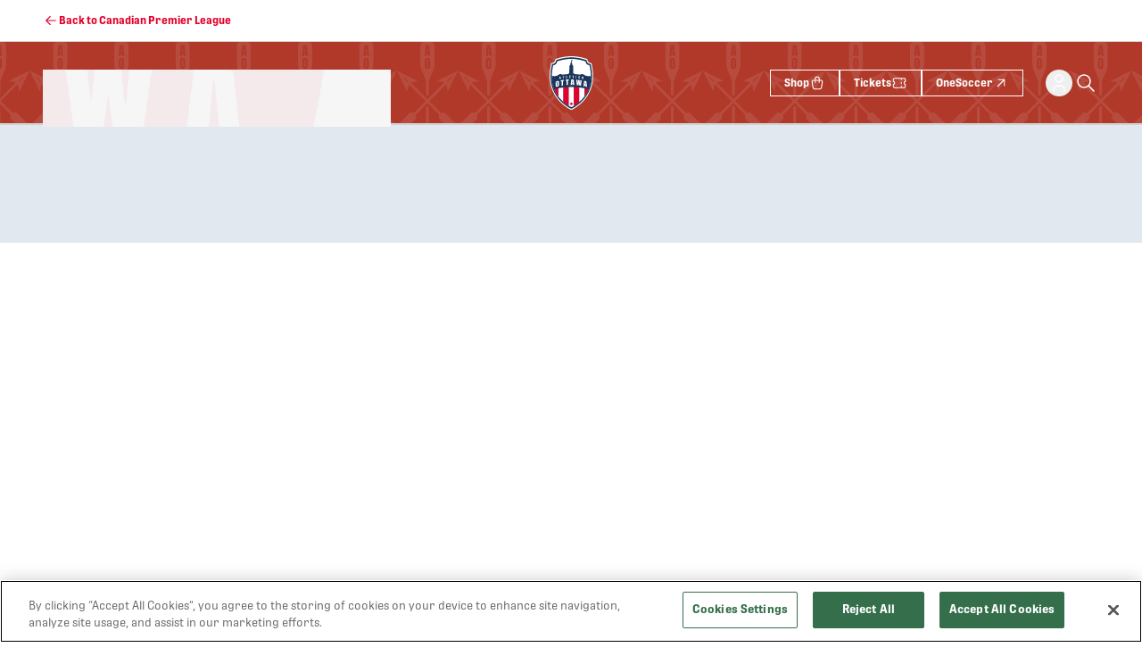

--- FILE ---
content_type: text/html; charset=utf-8
request_url: https://www.canpl.ca/atleticoottawa
body_size: 68689
content:
<!DOCTYPE html><html lang="en" class="__variable_528a31 __variable_c1facb" dir="ltr"><head><meta charSet="utf-8"/><meta name="viewport" content="width=device-width, initial-scale=1"/><link rel="preload" href="/_next/static/media/8888a3826f4a3af4-s.p.woff2" as="font" crossorigin="" type="font/woff2"/><link rel="preload" href="/_next/static/media/a0701e57fb251a6b-s.p.otf" as="font" crossorigin="" type="font/otf"/><link rel="preload" href="/_next/static/media/aba58da203b7e2e2-s.p.otf" as="font" crossorigin="" type="font/otf"/><link rel="preload" href="/_next/static/media/b957ea75a84b6ea7-s.p.woff2" as="font" crossorigin="" type="font/woff2"/><link rel="preload" href="/_next/static/media/c82f7ac1a93d7d44-s.p.otf" as="font" crossorigin="" type="font/otf"/><link rel="preload" href="/_next/static/media/eafabf029ad39a43-s.p.woff2" as="font" crossorigin="" type="font/woff2"/><link rel="preload" href="/_next/static/media/fada853e0d5594b1-s.p.otf" as="font" crossorigin="" type="font/otf"/><link rel="preload" href="https://images.canpl.ca/image/private/t_ratio3_4-size30-f_webp-c_fill/v1744117753/prd/assets/atletico-ottawa/CrowdShots/20230805%20ATOvsYOR%20TA%20004%20(1).jpg" as="image" fetchPriority="high"/><link rel="preload" href="https://images.canpl.ca/image/private/t_ratio3_4-size30-f_webp-c_fill/v1746222592/prd/assets/atletico-ottawa/camps/boygirlcompete_kkehcd.jpg" as="image" fetchPriority="high"/><link rel="preload" href="https://images.canpl.ca/image/private/t_w_720/v1746225511/prd/assets/atletico-ottawa/Logos/PoweredBy_Logo-2025_pv1mdm.png" as="image" fetchPriority="high"/><link rel="preload" href="https://images.canpl.ca/image/private/t_ratio3_4-size30-f_webp-c_fill/prd/jmyif0mqtfqmhm1rt4ze" as="image" fetchPriority="high"/><link rel="preload" href="https://images.canpl.ca/image/private/t_ratio3_4-size30-f_webp-c_fill/v1744639226/prd/assets/atletico-ottawa/CrowdShots/IMG_0086_1_mjtruz.jpg" as="image" fetchPriority="high"/><link rel="stylesheet" href="/_next/static/css/9a045c69cf411f25.css" data-precedence="next"/><link rel="stylesheet" href="/_next/static/css/8dfff857b60ab19c.css" data-precedence="next"/><link rel="stylesheet" href="/_next/static/css/2361141d5e5e9a52.css" data-precedence="next"/><link rel="stylesheet" href="/_next/static/css/cb8f7a68abcb086b.css" data-precedence="next"/><link rel="preload" as="script" fetchPriority="low" href="/_next/static/chunks/webpack-e857b86d9e07085b.js"/><script src="/_next/static/chunks/4bd1b696-1c88c00269cf164c.js" async=""></script><script src="/_next/static/chunks/255-d3d33c2471b8891f.js" async=""></script><script src="/_next/static/chunks/main-app-1d7dc40ea8a27e31.js" async=""></script><script src="/_next/static/chunks/332-4d8e2e51905b0323.js" async=""></script><script src="/_next/static/chunks/323-dcaf9cac26c8984b.js" async=""></script><script src="/_next/static/chunks/app/global-error-a066d20b0f97f27f.js" async=""></script><script src="/_next/static/chunks/13b76428-c75990430d19f963.js" async=""></script><script src="/_next/static/chunks/739-bff5282a5978a323.js" async=""></script><script src="/_next/static/chunks/102-a415b6a8c4277ce5.js" async=""></script><script src="/_next/static/chunks/226-12a0ec01b35cd6cc.js" async=""></script><script src="/_next/static/chunks/app/layout-e80455e91f5aee8a.js" async=""></script><script src="/_next/static/chunks/app/error-021257a502c60653.js" async=""></script><script src="/_next/static/chunks/590-a332e90c27467167.js" async=""></script><script src="/_next/static/chunks/641-32ffbb28ad8f8b99.js" async=""></script><script src="/_next/static/chunks/app/template-32d3a7088f43cf83.js" async=""></script><script src="/_next/static/chunks/app/not-found-ac5123294f5d2415.js" async=""></script><script src="/_next/static/chunks/369-7b1476ba5a14b8f2.js" async=""></script><script src="/_next/static/chunks/27-75a09c7780955513.js" async=""></script><script src="/_next/static/chunks/app/%5B%5B...pageName%5D%5D/page-8c53684bf12e96db.js" async=""></script><link rel="preload" href="https://www.googletagmanager.com/gtm.js?id=GTM-TV7RLDC" as="script"/><link rel="preload" href="https://www.googletagmanager.com/gtag/js?id=G-V1L8J2ETZF" as="script"/><link rel="preload" href="https://cdn.cookielaw.org/scripttemplates/otSDKStub.js" as="script"/><link rel="preload" href="https://widgets-sdp.canpl.ca/dist/common.bundle.js" as="script"/><link rel="preload" href="https://widgets-sdp.canpl.ca/dist/main.bundle.js" as="script"/><meta name="next-size-adjust" content=""/><title>Atlético Ottawa Official Site | CPL</title><meta name="description" content="Home of the Atlético Ottawa, get all the info you need right here: Advanced stats, game replays, player info, game schedules and much more."/><link rel="author" href="https://www.canpl.ca/"/><meta name="author" content="Atlético Ottawa"/><link rel="manifest" href="/manifest.webmanifest"/><meta name="robots" content="noodp"/><meta property="og:title" content="Atlético Ottawa Official Site | CPL"/><meta property="og:description" content="Home of the Atlético Ottawa, get all the info you need right here: Advanced stats, game replays, player info, game schedules and much more."/><meta property="og:url" content="https://www.canpl.ca/atleticoottawa"/><meta property="og:site_name" content="Atlético Ottawa"/><meta property="og:locale" content="en-US"/><meta property="og:image" content="https://images.canpl.ca/image/private/t_w_1280/prd/assets/assets/CPL_HP"/><meta property="og:type" content="website"/><meta name="twitter:card" content="summary_large_image"/><meta name="twitter:title" content="Atlético Ottawa Official Site | CPL"/><meta name="twitter:description" content="Home of the Atlético Ottawa, get all the info you need right here: Advanced stats, game replays, player info, game schedules and much more."/><meta name="twitter:image" content="https://images.canpl.ca/image/private/t_w_1280/prd/assets/assets/CPL_HP"/><link rel="icon" href="/favicon/atleticoottawa/favicon.svg" type="image/svg+xml"/><link rel="shortcut icon" href="/favicon/atleticoottawa/favicon.svg"/><link rel="apple-touch-icon" href="/favicon/atleticoottawa/favicon.svg"/><script src="/_next/static/chunks/polyfills-42372ed130431b0a.js" noModule=""></script>
                              <script>!function(e){var n="https://s.go-mpulse.net/boomerang/";if("False"=="True")e.BOOMR_config=e.BOOMR_config||{},e.BOOMR_config.PageParams=e.BOOMR_config.PageParams||{},e.BOOMR_config.PageParams.pci=!0,n="https://s2.go-mpulse.net/boomerang/";if(window.BOOMR_API_key="C43LW-WP6RT-AVUZH-8ZCMU-8FGM2",function(){function e(){if(!o){var e=document.createElement("script");e.id="boomr-scr-as",e.src=window.BOOMR.url,e.async=!0,i.parentNode.appendChild(e),o=!0}}function t(e){o=!0;var n,t,a,r,d=document,O=window;if(window.BOOMR.snippetMethod=e?"if":"i",t=function(e,n){var t=d.createElement("script");t.id=n||"boomr-if-as",t.src=window.BOOMR.url,BOOMR_lstart=(new Date).getTime(),e=e||d.body,e.appendChild(t)},!window.addEventListener&&window.attachEvent&&navigator.userAgent.match(/MSIE [67]\./))return window.BOOMR.snippetMethod="s",void t(i.parentNode,"boomr-async");a=document.createElement("IFRAME"),a.src="about:blank",a.title="",a.role="presentation",a.loading="eager",r=(a.frameElement||a).style,r.width=0,r.height=0,r.border=0,r.display="none",i.parentNode.appendChild(a);try{O=a.contentWindow,d=O.document.open()}catch(_){n=document.domain,a.src="javascript:var d=document.open();d.domain='"+n+"';void(0);",O=a.contentWindow,d=O.document.open()}if(n)d._boomrl=function(){this.domain=n,t()},d.write("<bo"+"dy onload='document._boomrl();'>");else if(O._boomrl=function(){t()},O.addEventListener)O.addEventListener("load",O._boomrl,!1);else if(O.attachEvent)O.attachEvent("onload",O._boomrl);d.close()}function a(e){window.BOOMR_onload=e&&e.timeStamp||(new Date).getTime()}if(!window.BOOMR||!window.BOOMR.version&&!window.BOOMR.snippetExecuted){window.BOOMR=window.BOOMR||{},window.BOOMR.snippetStart=(new Date).getTime(),window.BOOMR.snippetExecuted=!0,window.BOOMR.snippetVersion=12,window.BOOMR.url=n+"C43LW-WP6RT-AVUZH-8ZCMU-8FGM2";var i=document.currentScript||document.getElementsByTagName("script")[0],o=!1,r=document.createElement("link");if(r.relList&&"function"==typeof r.relList.supports&&r.relList.supports("preload")&&"as"in r)window.BOOMR.snippetMethod="p",r.href=window.BOOMR.url,r.rel="preload",r.as="script",r.addEventListener("load",e),r.addEventListener("error",function(){t(!0)}),setTimeout(function(){if(!o)t(!0)},3e3),BOOMR_lstart=(new Date).getTime(),i.parentNode.appendChild(r);else t(!1);if(window.addEventListener)window.addEventListener("load",a,!1);else if(window.attachEvent)window.attachEvent("onload",a)}}(),"".length>0)if(e&&"performance"in e&&e.performance&&"function"==typeof e.performance.setResourceTimingBufferSize)e.performance.setResourceTimingBufferSize();!function(){if(BOOMR=e.BOOMR||{},BOOMR.plugins=BOOMR.plugins||{},!BOOMR.plugins.AK){var n=""=="true"?1:0,t="",a="aohmiuyxf5eng2l2hhta-f-85e217db8-clientnsv4-s.akamaihd.net",i="false"=="true"?2:1,o={"ak.v":"39","ak.cp":"1786279","ak.ai":parseInt("1159687",10),"ak.ol":"0","ak.cr":9,"ak.ipv":4,"ak.proto":"h2","ak.rid":"154e8914","ak.r":48713,"ak.a2":n,"ak.m":"dscr","ak.n":"ff","ak.bpcip":"3.142.196.0","ak.cport":56138,"ak.gh":"23.46.51.22","ak.quicv":"","ak.tlsv":"tls1.3","ak.0rtt":"","ak.0rtt.ed":"","ak.csrc":"-","ak.acc":"","ak.t":"1769617894","ak.ak":"hOBiQwZUYzCg5VSAfCLimQ==r92ol3GnuvhvrCaDNbtDE9jnpNlJ0aQdRL2QDXhxMFm3XxiGUvqQKpVGJno97MrdGhsfadodPHGgFOFmhKSMCNl4zF+acwoI5oAys42BcCBUgKYBQYsBdv16CfQFQhIdeqdbIplT5DsEx/u02SnBgsO6c88uYD2MleIHO3z1LYEIVqpd+ad5+ICrmUDrDE1cjZlIhHDY8MfPOP4B+enxXL3IoUkRdwsJdE62D0wsYgkKrW3gYbBdzVadYDzXHZTy34HMoI+CEciG4N8qKY1MmP7XVivGGSmQNEb+xtJGMNpRJPDJT/1Z0kxtZ1qkFUpKF6joyOTcrZZ43kbH8LuZhHkGrPmHGNdXuwQFitmGrYVtpZxyNQEcwKOG6DEsRnzNWxxJK8IXy8PNoFpDtIwwx0CMHNRkdkB68vay+EHSXRs=","ak.pv":"13","ak.dpoabenc":"","ak.tf":i};if(""!==t)o["ak.ruds"]=t;var r={i:!1,av:function(n){var t="http.initiator";if(n&&(!n[t]||"spa_hard"===n[t]))o["ak.feo"]=void 0!==e.aFeoApplied?1:0,BOOMR.addVar(o)},rv:function(){var e=["ak.bpcip","ak.cport","ak.cr","ak.csrc","ak.gh","ak.ipv","ak.m","ak.n","ak.ol","ak.proto","ak.quicv","ak.tlsv","ak.0rtt","ak.0rtt.ed","ak.r","ak.acc","ak.t","ak.tf"];BOOMR.removeVar(e)}};BOOMR.plugins.AK={akVars:o,akDNSPreFetchDomain:a,init:function(){if(!r.i){var e=BOOMR.subscribe;e("before_beacon",r.av,null,null),e("onbeacon",r.rv,null,null),r.i=!0}return this},is_complete:function(){return!0}}}}()}(window);</script></head><body><div hidden=""><!--$--><!--/$--></div><style>:root{ --d3-theme-primary_50_on_light: #DA7467; --d3-theme-primary_100_on_light: #D14E3D; --d3-theme-primary_200_on_light: #B0392A; --d3-theme-primary_300_on_light: #882C20; --d3-theme-primary_50_on_dark: #B0392A; --d3-theme-primary_300_on_dark: #B0392A; --d3-theme-secondary_50_on_light: #4D54A3; --d3-theme-secondary_100_on_light: #3D4280; --d3-theme-secondary_200_on_light: #2D315F; --d3-theme-secondary_300_on_light: #1C1E3B; --d3-theme-secondary_on_dark: #2D315F; --d3-theme-secondary_50_on_dark: #4D54A3; --d3-theme-secondary_100_on_dark: #3D4280; --d3-theme-secondary_200_on_dark: #2D315F; --d3-theme-secondary_300_on_dark: #1C1E3B; --d3-theme-primary_on_dark: #FFFFFF; --d3-theme-primary_100_on_dark: #D1D1D1
; --d3-theme-primary_200_on_dark: #FFFFFF; --d3-theme-primary_on_light: #E4002B; --d3-theme-secondary_on_light: #1B365D; --d3-theme-badge_text_color: #FFFFFF; }</style><div id="main-container" class="flex min-h-screen flex-col justify-between bg-white text-black"><nav><a href="#main" class="text-primary-on-light hocus:text-primary-on-light-300 active:text-primary-on-light-300 skip-to-link"><span class="d3-ty-navigation-1 font-navigation font-bold uppercase text-[0.875rem] leading-[1] lg:text-[1rem]">Go to main content</span></a><div class="border-b border-grey-on-dark-700 bg-grey-on-dark-1000"><div class="container px-4 container:px-0 md:px-6 lg:px-12 flex h-back-nav-height flex-col items-start justify-center lg:h-back-nav-height-lg"><a class="inline-flex justify-center items-center gap-1 text-center transition duration-300 text-primary-on-light hocus:text-primary-on-light-300 active:text-primary-on-light-300 flex-row-reverse" href="/" target="_self"><span class="d3-ty-subtitle-6 font-subtitle font-bold text-[0.625rem] leading-[1.2] lg:text-[0.75rem]">Back to Canadian Premier League</span><svg width="24" height="24" viewBox="0 0 24 24" fill="none" class="shrink-0 size-4.5 rtl:-scale-x-100"><path stroke="currentColor" stroke-linecap="round" stroke-linejoin="round" stroke-width="1.5" d="M5 12h14M11 6l-6 6M11 18l-6-6"></path></svg></a></div></div></nav><header id="header" class="header sticky top-0 z-50 w-full border-b border-grey-on-dark-700"><nav id="header-nav" class="text-grey-on-dark-1000"><div class="relative bg-[image:var(--header-bg-image--mobile,_none)] bg-cover bg-center lg:bg-[image:var(--header-bg-image--desktop,_none)] bg-primary-on-dark-50" style="--header-bg-image--desktop:url(&quot;https://images.canpl.ca/cpl-digital-web/image/private/t_q_good/v1740667285/prd/assets/brand/atletico-header-desktop.png&quot;);--header-bg-image--mobile:url(&quot;https://images.canpl.ca/cpl-digital-web/image/private/t_q_good/v1740667312/prd/assets/brand/atletico-header-mobile.png&quot;)"><div class="container px-4 container:px-0 md:px-6 lg:px-12 grid h-header-height grid-flow-row grid-cols-3 gap-4 md:items-center md:justify-between lg:h-header-height-lg"><div class="flex items-center gap-4"><div class="hamburger z-50 flex items-center justify-start"><div class="z-50 flex flex-col"><button class="grid place-items-center size-[1.875rem] rounded-full transition duration-300 text-grey-on-dark-1000 hocus:bg-primary-on-dark hocus:text-primary-on-dark-50" aria-expanded="false" id="hamburger" aria-label="open"><svg width="32" height="32" viewBox="0 0 32 32" fill="currentColor" class="size-full"><path fill-rule="evenodd" clip-rule="evenodd" fill="currentColor" d="M6 22.328c0-.512.416-.928.929-.928H25.07a.929.929 0 110 1.857H6.93A.929.929 0 016 22.328zM6 15.629c0-.513.416-.929.929-.929H25.07a.929.929 0 110 1.857H6.93A.929.929 0 016 15.63zM6 8.929C6 8.416 6.416 8 6.929 8H25.07a.929.929 0 110 1.857H6.93A.929.929 0 016 8.93z"></path></svg></button><div class="bg-grey-on-light-50 text-primary-on-light fixed inset-0 md:end-auto flex flex-col  md:w-[24.375rem] xl:w-[24.38rem] px-4 py-6 lg:py-8 lg:px-12 transition-transform duration-500 power-4 transform-gpu overflow-hidden ltr:-translate-x-full rtl:translate-x-full pointer-events-none bg-[image:var(--hamburger-bg-image,_none)] bg-cover bg-center" style="--hamburger-bg-image:url(&quot;https://images.canpl.ca/cpl-digital-web/image/private/t_q_good/v1740643640/prd/assets/brand/atletico-hamburger.png&quot;)"><div class="mb-6 flex items-center justify-between border-b pb-6 lg:pb-4 border-black/20 hidden"><button id="hamburger-open" aria-label="close" class="grid place-items-center size-[1.875rem] rounded-full transition duration-300 text-primary-on-light hocus:bg-primary-on-light-300 hocus:text-grey-on-light-0"><svg width="24" height="24" viewBox="0 0 24 24" fill="none" class="size-full"><path stroke="currentColor" stroke-linecap="round" stroke-linejoin="round" stroke-width="1.5" d="M18 6L6 18M6 6l12 12"></path></svg></button><div role="group" aria-label="Language" class="relative rounded-xl border border-grey-on-light-200 bg-grey-on-light-50"><div class="flex shrink-0 flex-nowrap after:absolute after:z-0 after:h-full after:w-1/2 after:rounded-xl after:transition-all peer-focus:outline-none after:bg-primary-on-light"><button aria-pressed="true" class="z-[1] p-2 text-grey-on-light-0 uppercase"><span class="sr-only"> <!-- -->English<!-- --> </span><div class="d3-ty-navigation-3 font-navigation font-bold uppercase text-[0.625rem] leading-[1] lg:text-[0.75rem]" aria-hidden="true">En</div></button><button aria-pressed="false" class="z-[1] p-2 text-grey-on-light-1000 uppercase"><span class="sr-only"> <!-- -->French<!-- --> </span><div class="d3-ty-navigation-3 font-navigation font-bold uppercase text-[0.625rem] leading-[1] lg:text-[0.75rem]" aria-hidden="true">Fr</div></button></div></div></div><div class="flex min-h-0 grow flex-col gap-6 hidden"><div class="xl:hidden"><ul class="relative flex w-full flex-row items-center gap-6 text-current"><li class="relative max-xl:flex-1"><div><a class="justify-center items-center gap-1 text-center transition duration-300 py-3 px-6 outline outline-1 -outline-offset-1 rounded-full text-primary-on-light outline-primary-on-light hocus:text-grey-on-light-0 hocus:bg-primary-on-light-300 hocus:outline-primary-on-light-300 active:text-grey-on-light-0 active:bg-primary-on-light-300 active:outline-primary-on-light-300 flex xl:px-4 xl:py-1.5 xl:[&amp;_span]:text-[0.75rem]" href="https://shopatleticoottawa.com/" role="menuitem" rel="noopener" target="_blank"><span class="d3-ty-subtitle-5 font-subtitle font-bold text-[0.75rem] leading-[1.2] lg:text-[0.875rem]">Shop</span><svg width="24" height="24" viewBox="0 0 24 24" fill="none" class="shrink-0 size-4.5 rtl:-scale-x-100" xmlns="http://www.w3.org/2000/svg"><path stroke="currentColor" stroke-width="1.5" stroke-linecap="round" stroke-linejoin="round" d="M6.331 8h11.34a2 2 0 011.976 2.304l-1.255 8.152A3 3 0 0115.426 21H8.574a3 3 0 01-2.965-2.544l-1.255-8.152A2 2 0 016.331 8z"></path><path stroke="currentColor" stroke-width="1.5" stroke-linecap="round" stroke-linejoin="round" d="M9 11V6a3 3 0 116 0v5"></path></svg></a></div></li><li class="relative max-xl:flex-1"><div><a class="justify-center items-center gap-1 text-center transition duration-300 py-3 px-6 outline outline-1 -outline-offset-1 rounded-full text-primary-on-light outline-primary-on-light hocus:text-grey-on-light-0 hocus:bg-primary-on-light-300 hocus:outline-primary-on-light-300 active:text-grey-on-light-0 active:bg-primary-on-light-300 active:outline-primary-on-light-300 flex xl:px-4 xl:py-1.5 xl:[&amp;_span]:text-[0.75rem]" href="https://www.canpl.ca/atleticoottawa/matchtickets" role="menuitem" target="_self"><span class="d3-ty-subtitle-5 font-subtitle font-bold text-[0.75rem] leading-[1.2] lg:text-[0.875rem]">Tickets</span><svg width="24" height="24" viewBox="0 0 24 24" fill="none" class="shrink-0 size-4.5 rtl:-scale-x-100" xmlns="http://www.w3.org/2000/svg"><path stroke="currentColor" stroke-width="1.5" stroke-linecap="round" stroke-linejoin="round" d="M15 5v2M15 11v2M15 17v2M5 5h14a2 2 0 012 2v3a2 2 0 000 4v3a2 2 0 01-2 2H5a2 2 0 01-2-2v-3a2 2 0 100-4V7a2 2 0 012-2z"></path></svg></a></div></li></ul></div><div class="flex grow flex-col overflow-y-auto overflow-x-hidden"><ul class="flex flex-col gap-4 text-primary-on-light"><li class="pb-2 border-b border-black/20"><div><a class="flex items-center gap-2 w-full py-1.5 -outline-offset-2 transition duration-300 hocus:text-primary-on-light-300" href="/atleticoottawa/schedule" aria-label="Schedule" title="Schedule" data-id="de270fdd-13ac-493d-b1c0-21bb1c548a33" rel="noopener"><span class="d3-ty-subtitle-3 font-subtitle font-bold text-[1rem] leading-[1.2] lg:text-[1.125rem]">Schedule</span></a></div></li><li class="pb-2 border-b border-black/20"><div><a class="flex items-center gap-2 w-full py-1.5 -outline-offset-2 transition duration-300 hocus:text-primary-on-light-300" href="/standings/index" aria-label="Standings" title="Standings" data-id="5df2f8a8-89b5-4e7b-9b67-cd5be3ffb664" rel="noopener"><span class="d3-ty-subtitle-3 font-subtitle font-bold text-[1rem] leading-[1.2] lg:text-[1.125rem]">Standings</span></a></div></li><li class="pb-2 border-b border-black/20"><div><div data-orientation="vertical"><div data-state="closed" data-orientation="vertical"><button type="button" aria-controls="radix-_R_9mleltcqnpdrb_" aria-expanded="false" data-state="closed" data-orientation="vertical" id="radix-_R_1mleltcqnpdrb_" class="flex items-center justify-between gap-2 w-full py-1.5 -outline-offset-2 transition duration-300 text-primary-on-light hocus:text-primary-on-light-300" data-radix-collection-item=""><span class="d3-ty-subtitle-3 font-subtitle font-bold text-[1rem] leading-[1.2] lg:text-[1.125rem]">Ticket Options</span><svg width="24" height="24" viewBox="0 0 24 24" fill="none" class="size-6 accordion-open:rotate-180 transition-transform duration-500"><path stroke="currentColor" stroke-linecap="round" stroke-linejoin="round" stroke-width="1.5" d="M6 9L12 15L18 9"></path></svg></button><div data-state="closed" id="radix-_R_9mleltcqnpdrb_" hidden="" role="region" aria-labelledby="radix-_R_1mleltcqnpdrb_" data-orientation="vertical" class="overflow-hidden data-[state=closed]:animate-slide-up data-[state=open]:animate-slide-down" style="--radix-accordion-content-height:var(--radix-collapsible-content-height);--radix-accordion-content-width:var(--radix-collapsible-content-width)"></div></div></div></div></li><li class="pb-2 border-b border-black/20"><div><a class="flex items-center gap-2 w-full py-1.5 -outline-offset-2 transition duration-300 hocus:text-primary-on-light-300" href="https://am.ticketmaster.com/atletico/en" aria-label="Account Manager Login" title="Account Manager Login" data-id="706b0a93-5c2b-4b08-a832-67c4c0ebbe7d" rel="noopener"><span class="d3-ty-subtitle-3 font-subtitle font-bold text-[1rem] leading-[1.2] lg:text-[1.125rem]">Account Manager Login</span></a></div></li><li class="pb-2 border-b border-black/20"><div><a class="flex items-center gap-2 w-full py-1.5 -outline-offset-2 transition duration-300 hocus:text-primary-on-light-300" href="/atleticoottawa/businessadvantage" aria-label="Atleti Business Advantage" title="Atleti Business Advantage" data-id="2f1577c8-dd7e-45b6-9627-898d2a35a2ba" rel="noopener"><span class="d3-ty-subtitle-3 font-subtitle font-bold text-[1rem] leading-[1.2] lg:text-[1.125rem]">Atleti Business Advantage</span></a></div></li><li class="pb-2 border-b border-black/20"><div><a class="flex items-center gap-2 w-full py-1.5 -outline-offset-2 transition duration-300 hocus:text-primary-on-light-300" href="/atleticoottawa/atleti-community-camps" aria-label="Atleti Camps" title="Atleti Camps" data-id="879975c6-dd56-42c2-8642-590e1ca0b849" rel="noopener"><span class="d3-ty-subtitle-3 font-subtitle font-bold text-[1rem] leading-[1.2] lg:text-[1.125rem]">Atleti Camps</span></a></div></li><li class="pb-2 border-b border-black/20"><div><a class="flex items-center gap-2 w-full py-1.5 -outline-offset-2 transition duration-300 hocus:text-primary-on-light-300" href="/atleticoottawa/powered-by-atletico-ottawa" aria-label="Powered by Atleti" title="Powered by Atleti" data-id="9ce26527-875e-40a2-8a3d-a492f955db29" rel="noopener"><span class="d3-ty-subtitle-3 font-subtitle font-bold text-[1rem] leading-[1.2] lg:text-[1.125rem]">Powered by Atleti</span></a></div></li><li class="pb-2 border-b border-black/20"><div><a class="flex items-center gap-2 w-full py-1.5 -outline-offset-2 transition duration-300 hocus:text-primary-on-light-300" href="/atleticoottawa/roster" aria-label="Roster" title="Roster" data-id="eb2f9527-720a-4991-ad3e-711a9e6b05c9" rel="noopener"><span class="d3-ty-subtitle-3 font-subtitle font-bold text-[1rem] leading-[1.2] lg:text-[1.125rem]">Roster</span></a></div></li><li class="pb-2 border-b border-black/20"><div><a class="flex items-center gap-2 w-full py-1.5 -outline-offset-2 transition duration-300 hocus:text-primary-on-light-300" href="/atleticoottawa/news/index" aria-label="Latest News" title="Latest News" data-id="69d70511-96cd-4440-ae09-d83e7125a5af" rel="noopener"><span class="d3-ty-subtitle-3 font-subtitle font-bold text-[1rem] leading-[1.2] lg:text-[1.125rem]">Latest News</span></a></div></li><li class="pb-2 border-b border-black/20"><div><div data-orientation="vertical"><div data-state="closed" data-orientation="vertical"><button type="button" aria-controls="radix-_R_dmleltcqnpdrb_" aria-expanded="false" data-state="closed" data-orientation="vertical" id="radix-_R_5mleltcqnpdrb_" class="flex items-center justify-between gap-2 w-full py-1.5 -outline-offset-2 transition duration-300 text-primary-on-light hocus:text-primary-on-light-300" data-radix-collection-item=""><span class="d3-ty-subtitle-3 font-subtitle font-bold text-[1rem] leading-[1.2] lg:text-[1.125rem]">Teams</span><svg width="24" height="24" viewBox="0 0 24 24" fill="none" class="size-6 accordion-open:rotate-180 transition-transform duration-500"><path stroke="currentColor" stroke-linecap="round" stroke-linejoin="round" stroke-width="1.5" d="M6 9L12 15L18 9"></path></svg></button><div data-state="closed" id="radix-_R_dmleltcqnpdrb_" hidden="" role="region" aria-labelledby="radix-_R_5mleltcqnpdrb_" data-orientation="vertical" class="overflow-hidden data-[state=closed]:animate-slide-up data-[state=open]:animate-slide-down" style="--radix-accordion-content-height:var(--radix-collapsible-content-height);--radix-accordion-content-width:var(--radix-collapsible-content-width)"></div></div></div></div></li></ul></div><div class="xl:hidden"><ul class="relative flex w-full flex-row items-center gap-6 text-current"><li class="relative max-xl:flex-1"><div><a class="justify-center items-center gap-1 text-center transition duration-300 py-3 px-6 outline outline-1 -outline-offset-1 rounded-full text-primary-on-light outline-primary-on-light hocus:text-grey-on-light-0 hocus:bg-primary-on-light-300 hocus:outline-primary-on-light-300 active:text-grey-on-light-0 active:bg-primary-on-light-300 active:outline-primary-on-light-300 flex xl:px-4 xl:py-1.5 xl:[&amp;_span]:text-[0.75rem]" href="https://onesoccer.ca/canadian-premier-league" role="menuitem" rel="noopener" target="_blank"><span class="d3-ty-subtitle-5 font-subtitle font-bold text-[0.75rem] leading-[1.2] lg:text-[0.875rem]">OneSoccer</span><svg width="24" height="24" viewBox="0 0 24 24" fill="none" class="shrink-0 size-4.5 rtl:-scale-x-100"><path stroke="currentColor" stroke-linecap="round" stroke-linejoin="round" stroke-width="1.5" d="M17 7L7 17M8 7h9v9"></path></svg></a></div></li></ul></div><div class="mx-auto flex w-full flex-col justify-center gap-4"><ul class="flex flex-wrap flex-row items-center justify-center gap-3 text-black"><li class=""><div><a class="flex flex-row items-center gap-3 animate-circle-opacity" href="https://www.facebook.com/AtletiOttawa" aria-label="Facebook" title="Facebook" data-id="b97f0328-08f6-4356-af0a-9726dbe9c920" target="_blank"><svg width="36" height="36" viewBox="0 0 36 36" fill="none" class=""><circle cx="18" cy="18" r="17.5" stroke="currentColor" stroke-opacity=".3"></circle><path fill-rule="evenodd" clip-rule="evenodd" d="M16.363 22.3325C16.363 21.1006 16.3555 19.8688 16.3705 18.6369C16.3705 18.4282 16.3108 18.3655 16.0871 18.3725C15.677 18.3864 15.2668 18.3725 14.8493 18.3794C14.6852 18.3864 14.6181 18.3377 14.6256 18.1776C14.633 17.4121 14.633 16.6395 14.6256 15.874C14.6256 15.7278 14.6703 15.6791 14.8343 15.6791C15.2519 15.6861 15.677 15.6652 16.0946 15.6861C16.3406 15.7 16.3854 15.6165 16.3854 15.4077C16.3705 14.8231 16.3705 14.2385 16.3854 13.6539C16.4003 12.9371 16.6091 12.2689 17.0639 11.6913C17.6307 10.9466 18.4509 10.6126 19.3979 10.5708C20.3673 10.529 21.3442 10.5499 22.321 10.543C22.4553 10.543 22.5 10.5847 22.5 10.71C22.4925 11.4895 22.4925 12.262 22.5 13.0415C22.5 13.1806 22.4553 13.2224 22.3061 13.2224C21.8363 13.2154 21.3666 13.2224 20.9042 13.2224C20.2779 13.2224 19.905 13.5217 19.8677 14.0993C19.8379 14.5586 19.8603 15.0249 19.8454 15.4912C19.8379 15.6582 19.9498 15.6443 20.0616 15.6443C20.77 15.6443 21.4859 15.6513 22.1943 15.6374C22.4031 15.6374 22.4702 15.6791 22.4478 15.881C22.3583 16.6535 22.2838 17.426 22.2092 18.2054C22.1943 18.3794 22.1048 18.4142 21.9407 18.4142C21.3815 18.4073 20.8148 18.4073 20.2555 18.4142C19.8528 18.4142 19.8901 18.3586 19.8901 18.7413C19.8901 21.1563 19.8826 23.5643 19.8976 25.9793C19.8976 26.2368 19.8304 26.2994 19.562 26.2925C18.6001 26.2785 17.6307 26.2785 16.6687 26.2925C16.4003 26.2994 16.3555 26.2089 16.3555 25.9862C16.363 24.7614 16.363 23.5434 16.363 22.3325Z" fill="currentColor"></path></svg></a></div></li><li class=""><div><a class="flex flex-row items-center gap-3 animate-circle-opacity" href="https://www.instagram.com/AtletiOttawa/" aria-label="Instagram" title="Instagram" data-id="1cbfa03d-4e87-4939-a25f-f702cb1ba2b9" target="_blank"><svg width="36" height="36" viewBox="0 0 36 36" fill="none" class=""><circle cx="18" cy="18" r="17.5" stroke="currentColor" stroke-opacity=".3"></circle><path fill-rule="evenodd" clip-rule="evenodd" d="M18 10.364c-2.073 0-2.334.009-3.148.046-.813.037-1.368.166-1.854.354a3.74 3.74 0 00-1.352.881c-.425.425-.686.85-.882 1.353-.189.485-.318 1.04-.354 1.853-.037.815-.046 1.075-.046 3.149s.009 2.333.046 3.148c.037.813.166 1.368.355 1.853.195.502.456.928.88 1.353.425.425.85.686 1.353.881.486.19 1.04.318 1.853.355.815.037 1.075.046 3.149.046s2.333-.009 3.148-.046c.813-.037 1.368-.166 1.854-.355a3.737 3.737 0 001.352-.881c.425-.424.686-.85.881-1.353.188-.485.317-1.04.355-1.853.037-.814.046-1.074.046-3.148s-.01-2.334-.046-3.149c-.038-.813-.167-1.368-.355-1.853a3.748 3.748 0 00-.88-1.353 3.733 3.733 0 00-1.353-.88c-.487-.19-1.042-.318-1.855-.355-.815-.037-1.074-.046-3.149-.046h.003zm4.077 2.643a.916.916 0 100 1.833.916.916 0 000-1.833zm-4.076 1.072a3.922 3.922 0 100 7.843 3.922 3.922 0 000-7.843zm0 1.376a2.545 2.545 0 110 5.09 2.545 2.545 0 010-5.09z" fill="currentColor"></path></svg></a></div></li><li class=""><div><a class="flex flex-row items-center gap-3 animate-circle-opacity" href="https://twitter.com/atletiOttawa" aria-label="X" title="X" data-id="12d105a1-10fd-4903-9f41-ac5c26546487" target="_blank"><svg width="36" height="36" viewBox="0 0 36 36" fill="none" class=""><circle cx="18" cy="18" r="17.5" stroke="currentColor" stroke-opacity=".3"></circle><path d="M22.529 11.25h2.415l-5.276 5.718 6.207 7.782h-4.86l-3.807-4.72-4.355 4.72h-2.417l5.643-6.116-5.954-7.384h4.983l3.441 4.314 3.98-4.314zm-.848 12.13h1.339L14.38 12.548h-1.436l8.736 10.83z" fill="currentColor"></path></svg></a></div></li></ul></div></div></div></div></div><div class="hidden justify-end xl:flex" id="primaryNavigation"><ul class="relative flex w-full flex-row items-center gap-6 text-grey-on-dark-1000"><li class="relative max-xl:flex-1"><div><a class="flex items-center gap-2 w-max py-1.5 relative after:absolute after:left-0 after:bottom-0 after:w-full after:h-[0.1875rem] after:origin-top-right after:scale-x-0 after:transition after:duration-300 [&amp;:where(a)]:hocus:after:origin-top-left [&amp;:where(a)]:hocus:after:scale-x-100 after:bg-current" href="/atleticoottawa/schedule/index" aria-label="Schedule" title="Schedule" data-id="bb21c190-849f-4512-861f-62ddcc14e8de" rel="noopener"><span class="d3-ty-subtitle-4 font-subtitle font-bold text-[0.875rem] leading-[1.2] lg:text-[1rem]">Schedule</span></a></div></li><li class="relative max-xl:flex-1"><div><a class="flex items-center gap-2 w-max py-1.5 relative after:absolute after:left-0 after:bottom-0 after:w-full after:h-[0.1875rem] after:origin-top-right after:scale-x-0 after:transition after:duration-300 [&amp;:where(a)]:hocus:after:origin-top-left [&amp;:where(a)]:hocus:after:scale-x-100 after:bg-current" href="/atleticoottawa/season-seat-memberships" aria-label="Season Seats" title="Season Seats" data-id="b6f11fa2-3b0e-4822-8715-45ddf5ed5364" rel="noopener"><span class="d3-ty-subtitle-4 font-subtitle font-bold text-[0.875rem] leading-[1.2] lg:text-[1rem]">Season Seats</span></a></div></li><li class="relative max-xl:flex-1"><div><a class="flex items-center gap-2 w-max py-1.5 relative after:absolute after:left-0 after:bottom-0 after:w-full after:h-[0.1875rem] after:origin-top-right after:scale-x-0 after:transition after:duration-300 [&amp;:where(a)]:hocus:after:origin-top-left [&amp;:where(a)]:hocus:after:scale-x-100 after:bg-current" href="https://www.canpl.ca/atleticoottawa/atleti-community-camps" aria-label="Camps" title="Camps" data-id="558f009c-2f54-4b0c-8866-52c6a068bc30" rel="noopener"><span class="d3-ty-subtitle-4 font-subtitle font-bold text-[0.875rem] leading-[1.2] lg:text-[1rem]">Camps</span></a></div></li><li class="relative max-xl:flex-1"><div><a class="flex items-center gap-2 w-max py-1.5 relative after:absolute after:left-0 after:bottom-0 after:w-full after:h-[0.1875rem] after:origin-top-right after:scale-x-0 after:transition after:duration-300 [&amp;:where(a)]:hocus:after:origin-top-left [&amp;:where(a)]:hocus:after:scale-x-100 after:bg-current" href="/standings/index" aria-label="Standings" title="Standings" data-id="bee0ec94-2641-4e59-af77-f6a4be9e0369" rel="noopener"><span class="d3-ty-subtitle-4 font-subtitle font-bold text-[0.875rem] leading-[1.2] lg:text-[1rem]">Standings</span></a></div></li></ul></div></div><div class="flex items-center justify-center" role="presentation"><a href="/atleticoottawa" aria-label="Back to home page" title="Back to home page"><img alt="" fetchPriority="auto" loading="lazy" width="91" height="45" decoding="async" data-nimg="1" class="h-[45px] w-[91px] lg:h-[60px] lg:w-[122px]" style="color:transparent" src="https://images.canpl.ca/cpl-digital-web/image/private/t_q_good/v1740646049/prd/assets/widgets/teams/8766f42a4214466483e9d873d9ca7c9e.svg"/></a></div><div class="flex items-center justify-end gap-6"><div class="hidden items-center justify-end gap-6 xl:flex" id="serviceNavigation"><ul class="relative flex w-full flex-row items-center gap-6 text-grey-on-dark-1000"><li class="relative max-xl:flex-1"><div><a class="justify-center items-center gap-1 text-center transition duration-300 py-3 px-6 outline outline-1 -outline-offset-1 rounded-full text-primary-on-dark outline-primary-on-dark hocus:text-primary-on-dark-300 hocus:bg-primary-on-dark hocus:outline-primary-on-dark active:text-primary-on-dark-300 active:bg-primary-on-dark active:outline-primary-on-dark flex xl:px-4 xl:py-1.5 xl:[&amp;_span]:text-[0.75rem]" href="https://shopatleticoottawa.com/" role="menuitem" rel="noopener" target="_blank"><span class="d3-ty-subtitle-5 font-subtitle font-bold text-[0.75rem] leading-[1.2] lg:text-[0.875rem]">Shop</span><svg width="24" height="24" viewBox="0 0 24 24" fill="none" class="shrink-0 size-4.5 rtl:-scale-x-100" xmlns="http://www.w3.org/2000/svg"><path stroke="currentColor" stroke-width="1.5" stroke-linecap="round" stroke-linejoin="round" d="M6.331 8h11.34a2 2 0 011.976 2.304l-1.255 8.152A3 3 0 0115.426 21H8.574a3 3 0 01-2.965-2.544l-1.255-8.152A2 2 0 016.331 8z"></path><path stroke="currentColor" stroke-width="1.5" stroke-linecap="round" stroke-linejoin="round" d="M9 11V6a3 3 0 116 0v5"></path></svg></a></div></li><li class="relative max-xl:flex-1"><div><a class="justify-center items-center gap-1 text-center transition duration-300 py-3 px-6 outline outline-1 -outline-offset-1 rounded-full text-primary-on-dark outline-primary-on-dark hocus:text-primary-on-dark-300 hocus:bg-primary-on-dark hocus:outline-primary-on-dark active:text-primary-on-dark-300 active:bg-primary-on-dark active:outline-primary-on-dark flex xl:px-4 xl:py-1.5 xl:[&amp;_span]:text-[0.75rem]" href="https://www.canpl.ca/atleticoottawa/matchtickets" role="menuitem" target="_self"><span class="d3-ty-subtitle-5 font-subtitle font-bold text-[0.75rem] leading-[1.2] lg:text-[0.875rem]">Tickets</span><svg width="24" height="24" viewBox="0 0 24 24" fill="none" class="shrink-0 size-4.5 rtl:-scale-x-100" xmlns="http://www.w3.org/2000/svg"><path stroke="currentColor" stroke-width="1.5" stroke-linecap="round" stroke-linejoin="round" d="M15 5v2M15 11v2M15 17v2M5 5h14a2 2 0 012 2v3a2 2 0 000 4v3a2 2 0 01-2 2H5a2 2 0 01-2-2v-3a2 2 0 100-4V7a2 2 0 012-2z"></path></svg></a></div></li></ul><ul class="relative flex w-full flex-row items-center gap-6 text-grey-on-dark-1000"><li class="relative max-xl:flex-1"><div><a class="justify-center items-center gap-1 text-center transition duration-300 py-3 px-6 outline outline-1 -outline-offset-1 rounded-full text-primary-on-dark outline-primary-on-dark hocus:text-primary-on-dark-300 hocus:bg-primary-on-dark hocus:outline-primary-on-dark active:text-primary-on-dark-300 active:bg-primary-on-dark active:outline-primary-on-dark flex xl:px-4 xl:py-1.5 xl:[&amp;_span]:text-[0.75rem]" href="https://onesoccer.ca/canadian-premier-league" role="menuitem" rel="noopener" target="_blank"><span class="d3-ty-subtitle-5 font-subtitle font-bold text-[0.75rem] leading-[1.2] lg:text-[0.875rem]">OneSoccer</span><svg width="24" height="24" viewBox="0 0 24 24" fill="none" class="shrink-0 size-4.5 rtl:-scale-x-100"><path stroke="currentColor" stroke-linecap="round" stroke-linejoin="round" stroke-width="1.5" d="M17 7L7 17M8 7h9v9"></path></svg></a></div></li></ul></div><div class="ps-6 xl:border-s border-grey-on-dark-100/20" id="loginNavigation"><div class="flex items-center justify-end gap-x-4 xl:gap-x-6"><button class="grid place-items-center size-[1.875rem] rounded-full transition duration-300 text-grey-on-dark-1000 hocus:bg-primary-on-dark hocus:text-primary-on-dark-50" aria-label="Sign in"><svg width="24" height="24" viewBox="0 0 24 24" fill="none" class="size-6"><path stroke="currentColor" stroke-width="1.5" stroke-linecap="round" stroke-linejoin="round" d="M8 7a4 4 0 108 0 4 4 0 00-8 0zM6 21v-2a4 4 0 014-4h4a4 4 0 014 4v2"></path></svg></button><a class="grid place-items-center size-[1.875rem] rounded-full transition duration-300 text-grey-on-dark-1000 hocus:bg-primary-on-dark hocus:text-primary-on-dark-50" href="/atleticoottawa/search" aria-label="search"><svg width="24" height="24" viewBox="0 0 24 24" fill="none" class="size-6"><path stroke="currentColor" stroke-width="1.5" stroke-linecap="round" stroke-linejoin="round" d="M3 10a7 7 0 1014 0 7 7 0 00-14 0zM21 21l-6-6"></path></svg></a></div></div></div></div></div></nav></header><main id="#main" role="main" class="grow"><div class="d3-full-bleed"><script>(self.__next_s=self.__next_s||[]).push(["https://widgets-sdp.canpl.ca/dist/common.bundle.js",{}])</script><script>(self.__next_s=self.__next_s||[]).push(["https://widgets-sdp.canpl.ca/dist/main.bundle.js",{}])</script><div class="sdp-widget horizontal-scoreboard-widget " id="horizontal-scoreboard-eA75T99k1SjlyzPo73B2t" data-config="{&quot;competitionId&quot;:&quot;&quot;,&quot;teamId&quot;:&quot;&quot;,&quot;seasonIdJson&quot;:&quot;{\&quot;cpl::Football_Season::fd43e1d61dfe4396a7356bc432de0007\&quot;:\&quot;Canadian Premier League 2025\&quot;,\&quot;cpl::Football_Season::fec9d91ba01c4d57999feac75f3b23d1\&quot;:\&quot;Canadian Championship 2025\&quot;,\&quot;cpl::Football_Season::0ba5ca8a4f664c76a1ee9639c4adc04e\&quot;:\&quot;Concacaf Champions Cup 2025\&quot;}&quot;,&quot;fromDate&quot;:&quot;2025-01-22&quot;,&quot;toDate&quot;:&quot;2025-11-10&quot;,&quot;teamIdList&quot;:&quot;cpl::Football_Team::8766f42a4214466483e9d873d9ca7c9e&quot;,&quot;showTimeFormatMessage&quot;:true,&quot;enableMultipleSeasons&quot;:true,&quot;layoutVersion&quot;:&quot;v2&quot;,&quot;enableCtasDrawer&quot;:true,&quot;lang&quot;:&quot;en-US&quot;,&quot;imagesBaseUrl&quot;:&quot;https://images.canpl.ca/image/private/{imageTransformation}/prd/assets/widgets&quot;,&quot;imagesTransformationsJSON&quot;:&quot;{\&quot;broadcaster\&quot;:{\&quot;mobile\&quot;:\&quot;t_w_120\&quot;,\&quot;tablet\&quot;:\&quot;t_w_120\&quot;,\&quot;desktop\&quot;:\&quot;t_w_120\&quot;,\&quot;mobileWidth\&quot;:64,\&quot;mobileHeight\&quot;:64},\&quot;player-header\&quot;:{\&quot;mobile\&quot;:\&quot;t_ratio3_4-size40\&quot;,\&quot;tablet\&quot;:\&quot;t_ratio3_1-size60\&quot;,\&quot;desktop\&quot;:\&quot;t_ratio3_1-size60\&quot;,\&quot;mobileWidth\&quot;:480,\&quot;mobileHeight\&quot;:640,\&quot;tabletWidth\&quot;:1080,\&quot;tabletHeight\&quot;:360,\&quot;desktopWidth\&quot;:1920,\&quot;desktopHeight\&quot;:640},\&quot;player-header-headshot\&quot;:{\&quot;mobile\&quot;:\&quot;t_w_480\&quot;,\&quot;mobileWidth\&quot;:480,\&quot;mobileHeight\&quot;:800},\&quot;player-headshot\&quot;:{\&quot;mobile\&quot;:\&quot;t_player-headshot\&quot;,\&quot;mobileWidth\&quot;:60,\&quot;mobileHeight\&quot;:60},\&quot;stadium\&quot;:{\&quot;mobile\&quot;:\&quot;t_ratio3_4-size40\&quot;,\&quot;tablet\&quot;:\&quot;t_ratio3_1-size60\&quot;,\&quot;desktop\&quot;:\&quot;t_ratio3_1-size60\&quot;,\&quot;mobileWidth\&quot;:480,\&quot;mobileHeight\&quot;:640,\&quot;tabletWidth\&quot;:1080,\&quot;tabletHeight\&quot;:360,\&quot;desktopWidth\&quot;:1920,\&quot;desktopHeight\&quot;:640},\&quot;team-header\&quot;:{\&quot;mobile\&quot;:\&quot;t_ratio3_4-size40\&quot;,\&quot;tablet\&quot;:\&quot;t_ratio3_1-size60\&quot;,\&quot;desktop\&quot;:\&quot;t_ratio3_1-size60\&quot;,\&quot;mobileWidth\&quot;:480,\&quot;mobileHeight\&quot;:640,\&quot;tabletWidth\&quot;:1080,\&quot;tabletHeight\&quot;:360,\&quot;desktopWidth\&quot;:1920,\&quot;desktopHeight\&quot;:640},\&quot;team-logo\&quot;:{\&quot;mobile\&quot;:\&quot;t_w_120\&quot;,\&quot;mobileWidth\&quot;:64,\&quot;mobileHeight\&quot;:64},\&quot;player-card-background\&quot;:{\&quot;mobile\&quot;:\&quot;t_w_480\&quot;,\&quot;mobileWidth\&quot;:480,\&quot;mobileHeight\&quot;:800},\&quot;player-card-headshot\&quot;:{\&quot;mobile\&quot;:\&quot;t_w_480\&quot;,\&quot;mobileWidth\&quot;:480,\&quot;mobileHeight\&quot;:800},\&quot;country-flag\&quot;:{\&quot;mobile\&quot;:\&quot;t_w_120\&quot;,\&quot;mobileWidth\&quot;:60,\&quot;mobileHeight\&quot;:60}}&quot;,&quot;vocabularyToolPath&quot;:&quot;https://vocabulary-tool-api.canpl.ca/api/vocabularies/sdp-widgets/terms&quot;,&quot;matchLink&quot;:&quot;/match/${matchId}/${homeOfficialName}-vs-${awayOfficialName}&quot;}"><div class="animate-pulse bg-slate-200 h-[132px]"><div></div></div></div></div><div class="hero-static-cards-landscape-big relative w-full pb-8 lg:pb-12 text-white"><div class="relative h-[25rem] md:h-[31.25rem] lg:h-[37.5rem] flex items-end pb-10 lg:pb-[8.75rem]"><div class="absolute inset-0 z-10 overflow-hidden bg-grey-on-light-1000 before:absolute before:inset-0 before:z-20 before:m-auto before:max-w-screen-3xl before:bg-gradient-to-t before:from-black 3xl:after:absolute 3xl:after:inset-0 3xl:after:z-30 3xl:after:m-auto 3xl:after:max-w-screen-3xl 3xl:after:bg-image-fade-gradient-on-light" aria-hidden="true"><div class="transform-gpu h-full" style="margin-top:-100px;height:calc(100% + 200px);transform:translateY(-100px)"><picture><source srcSet="https://images.canpl.ca/image/private/t_ratio21_9-size60-f_webp-c_fill/prd/jmyif0mqtfqmhm1rt4ze" media="(min-width: 1024px)"/><source srcSet="https://images.canpl.ca/image/private/t_ratio16_9-size40-f_webp-c_fill/prd/jmyif0mqtfqmhm1rt4ze" media="(min-width: 768px)"/><source srcSet="https://images.canpl.ca/image/private/t_ratio3_4-size30-f_webp-c_fill/prd/jmyif0mqtfqmhm1rt4ze" media="(min-width: 640px)"/><img alt="Atlético Ottawa signs France-Haiti dual national goalkeeper Garissone Innocent" fetchPriority="high" loading="eager" decoding="async" data-nimg="fill" class="z-10 m-auto max-w-screen-3xl object-cover object-center" style="position:absolute;height:100%;width:100%;left:0;top:0;right:0;bottom:0;color:transparent" src="https://images.canpl.ca/image/private/t_ratio3_4-size30-f_webp-c_fill/prd/jmyif0mqtfqmhm1rt4ze"/></picture></div></div><div class="container px-4 container:px-0 md:px-6 lg:px-12 relative z-20"><a class="flex flex-col items-start justify-end gap-2 py-9 lg:justify-center lg:gap-4 lg:py-11" href="https://www.canpl.ca/atleticoottawa/news/atletico-ottawa-signs-france-haiti-dual-national-goalkeeper-garissone-innocent"><div class="transform-gpu lg:max-w-[51.875rem]" style="opacity:0;transform:translateY(40px)"><h2 class="d3-ty-h1-uppercase font-heading font-bold uppercase text-[2.25rem] leading-[1.0] lg:text-[3.5rem] line-clamp-3 text-balance">Atlético Ottawa signs France-Haiti dual national goalkeeper Garissone Innocent</h2></div><div class="transform-gpu" style="opacity:0;transform:translateY(40px)"><div class="d3-ty-date-1 font-body font-bold uppercase text-[0.875rem] leading-[1] lg:text-[1rem]"><time dateTime="2026-01-16T16:36:24.459Z">16/01/2026</time></div></div></a></div></div><div class="container px-4 container:px-0 md:px-6 lg:px-12 relative z-20 -mt-10 lg:-mt-[8.75rem]"><div class="flex flex-col gap-6 lg:flex-row"><div class="basis-1/3"><div class="transform-gpu" style="opacity:0;transform:translateY(40px)"><a class="group/regular-card h-full w-full" href="https://www.canpl.ca/news/atletico-ottawa-draw-toronto-fc-in-the-preliminary-round-of-the-2026-telus-canadian-championship"><div class="relative flex flex-col gap-4 overflow-hidden"><div class=""><figure class="relative z-10 overflow-hidden aspect-16/9"><div class="aspect-1/1 absolute inset-2 z-10 max-w-[3.75rem] w-[18%] md:w-[15%]"></div><div class="h-full overflow-hidden rounded-lg"><picture><source srcSet="https://images.canpl.ca/image/private/t_ratio16_9-size40-f_webp-c_fill/prd/ec8c5r4imtlcoj3ygxec" media="(min-width: 1024px)"/><source srcSet="https://images.canpl.ca/image/private/t_ratio16_9-size40-f_webp-c_fill/prd/ec8c5r4imtlcoj3ygxec" media="(min-width: 768px)"/><source srcSet="https://images.canpl.ca/image/private/t_ratio16_9-size40-f_webp-c_fill/prd/ec8c5r4imtlcoj3ygxec" media="(min-width: 640px)"/><img alt="Atlético Ottawa draw Toronto FC in the preliminary round of the 2026 TELUS Canadian Championship" fetchPriority="auto" loading="lazy" width="832" height="468" decoding="async" data-nimg="1" class="relative block h-full w-full object-cover object-center transition-transform duration-2000 ease-power-4 group-hover/regular-card:scale-110 group-focus-visible/regular-card:scale-110" style="color:transparent" src="https://images.canpl.ca/image/private/t_ratio16_9-size40-f_webp-c_fill/prd/ec8c5r4imtlcoj3ygxec"/></picture></div></figure></div><div class="flex flex-col items-start pe-4 text-grey-on-light-1000 justify-end"><div class="d3-ty-subtitle-3 font-subtitle font-bold text-[1rem] leading-[1.2] lg:text-[1.125rem] mb-4 line-clamp-2 text-ellipsis xl:line-clamp-3 text-grey-on-light-1000">Atlético Ottawa draw Toronto FC in the preliminary round of the 2026 TELUS Canadian Championship</div><div class="d3-ty-date-1 font-body font-bold uppercase text-[0.875rem] leading-[1] lg:text-[1rem] text-grey-on-light-700"><time dateTime="2026-01-22T15:56:22.652Z">22/01/2026</time></div></div></div></a></div></div><div class="basis-1/3"><div class="transform-gpu" style="opacity:0;transform:translateY(40px)"><a class="group/regular-card h-full w-full" href="https://www.canpl.ca/atleticoottawa/news/atletico-madrid-defender-roni-mbomio-joins-atletico-ottawa-on-a-permanent-deal"><div class="relative flex flex-col gap-4 overflow-hidden"><div class=""><figure class="relative z-10 overflow-hidden aspect-16/9"><div class="aspect-1/1 absolute inset-2 z-10 max-w-[3.75rem] w-[18%] md:w-[15%]"></div><div class="h-full overflow-hidden rounded-lg"><picture><source srcSet="https://images.canpl.ca/image/private/t_ratio16_9-size40-f_webp-c_fill/prd/yrblwky4tzpfqczhahgp" media="(min-width: 1024px)"/><source srcSet="https://images.canpl.ca/image/private/t_ratio16_9-size40-f_webp-c_fill/prd/yrblwky4tzpfqczhahgp" media="(min-width: 768px)"/><source srcSet="https://images.canpl.ca/image/private/t_ratio16_9-size40-f_webp-c_fill/prd/yrblwky4tzpfqczhahgp" media="(min-width: 640px)"/><img alt="Atlético Madrid defender Roni Mbomio joins Atlético Ottawa on a permanent deal" fetchPriority="auto" loading="lazy" width="832" height="468" decoding="async" data-nimg="1" class="relative block h-full w-full object-cover object-center transition-transform duration-2000 ease-power-4 group-hover/regular-card:scale-110 group-focus-visible/regular-card:scale-110" style="color:transparent" src="https://images.canpl.ca/image/private/t_ratio16_9-size40-f_webp-c_fill/prd/yrblwky4tzpfqczhahgp"/></picture></div></figure></div><div class="flex flex-col items-start pe-4 text-grey-on-light-1000 justify-end"><div class="d3-ty-subtitle-3 font-subtitle font-bold text-[1rem] leading-[1.2] lg:text-[1.125rem] mb-4 line-clamp-2 text-ellipsis xl:line-clamp-3 text-grey-on-light-1000">Atlético Madrid defender Roni Mbomio joins Atlético Ottawa on a permanent deal</div><div class="d3-ty-date-1 font-body font-bold uppercase text-[0.875rem] leading-[1] lg:text-[1rem] text-grey-on-light-700"><time dateTime="2026-01-13T14:43:13.159Z">13/01/2026</time></div></div></div></a></div></div><div class="basis-1/3"><div class="transform-gpu" style="opacity:0;transform:translateY(40px)"><a class="group/regular-card h-full w-full" href="https://www.canpl.ca/atleticoottawa/news/atletico-ottawa-defender-noah-abatneh-called-up-to-canmnt-squad"><div class="relative flex flex-col gap-4 overflow-hidden"><div class=""><figure class="relative z-10 overflow-hidden aspect-16/9"><div class="aspect-1/1 absolute inset-2 z-10 max-w-[3.75rem] w-[18%] md:w-[15%]"></div><div class="h-full overflow-hidden rounded-lg"><picture><source srcSet="https://images.canpl.ca/image/private/t_ratio16_9-size40-f_webp-c_fill/prd/uus4hnzkvlztvwl9lcm2" media="(min-width: 1024px)"/><source srcSet="https://images.canpl.ca/image/private/t_ratio16_9-size40-f_webp-c_fill/prd/uus4hnzkvlztvwl9lcm2" media="(min-width: 768px)"/><source srcSet="https://images.canpl.ca/image/private/t_ratio16_9-size40-f_webp-c_fill/prd/uus4hnzkvlztvwl9lcm2" media="(min-width: 640px)"/><img alt="Atlético Ottawa defender Noah Abatneh called up to CANMNT squad" fetchPriority="auto" loading="lazy" width="832" height="468" decoding="async" data-nimg="1" class="relative block h-full w-full object-cover object-center transition-transform duration-2000 ease-power-4 group-hover/regular-card:scale-110 group-focus-visible/regular-card:scale-110" style="color:transparent" src="https://images.canpl.ca/image/private/t_ratio16_9-size40-f_webp-c_fill/prd/uus4hnzkvlztvwl9lcm2"/></picture></div></figure></div><div class="flex flex-col items-start pe-4 text-grey-on-light-1000 justify-end"><div class="d3-ty-subtitle-3 font-subtitle font-bold text-[1rem] leading-[1.2] lg:text-[1.125rem] mb-4 line-clamp-2 text-ellipsis xl:line-clamp-3 text-grey-on-light-1000">Atlético Ottawa defender Noah Abatneh called up to CANMNT squad</div><div class="d3-ty-date-1 font-body font-bold uppercase text-[0.875rem] leading-[1] lg:text-[1rem] text-grey-on-light-700"><time dateTime="2026-01-06T15:47:02.449Z">06/01/2026</time></div></div></div></a></div></div></div></div></div><div class="editorial-carousel-regular-landscape-cards w-full pt-8 lg:pt-12 pb-8 lg:pb-12 relative overflow-hidden after:absolute after:inset-0 after:bg-gradient-to-t after:from-20% after:via-transparent after:via-40% after:to-black/70 after:to-85% after:from-white after:bg-white/40 text-black"><div class="pointer-events-none absolute inset-0 overflow-hidden"><picture class="contents"><source srcSet="https://images.canpl.ca/image/private/t_ratio21_9-size60-f_webp-c_fill/v1744117867/prd/assets/atletico-ottawa/CrowdShots/20220507ATOvsPAC%20MZ%20099.jpg" media="(min-width: 1024px)"/><source srcSet="https://images.canpl.ca/image/private/t_ratio16_9-size40-f_webp-c_fill/v1744117867/prd/assets/atletico-ottawa/CrowdShots/20220507ATOvsPAC%20MZ%20099.jpg" media="(min-width: 768px)"/><source srcSet="https://images.canpl.ca/image/private/t_ratio10_16-size30-f_webp-c_fill/v1744117867/prd/assets/atletico-ottawa/CrowdShots/20220507ATOvsPAC%20MZ%20099.jpg" media="(min-width: 640px)"/><img alt="20220507ATOvsPAC MZ 099" fetchPriority="auto" loading="lazy" width="624" height="998" decoding="async" data-nimg="1" class="w-full h-full object-cover" style="color:transparent" src="https://images.canpl.ca/image/private/t_ratio10_16-size30-f_webp-c_fill/v1744117867/prd/assets/atletico-ottawa/CrowdShots/20220507ATOvsPAC%20MZ%20099.jpg"/></picture></div><section class="container px-4 container:px-0 md:px-6 lg:px-12 relative z-10 flex flex-col gap-y-module-v-spacing lg:gap-y-module-v-spacing-lg"><div class="flex w-full flex-wrap items-center gap-4 lg:gap-6"><div class="line-clamp-2 w-fit flex-initial flex-shrink-0"><h2 class="d3-ty-h3 font-heading font-bold text-[1.25rem] leading-[1.1] lg:text-[1.5rem] text-white">Experience Atleti Live</h2></div></div><div class="flex flex-col gap-y-module-v-spacing lg:gap-y-module-v-spacing-lg"><div class="swiper w-full [&amp;.swiper]:overflow-visible" dir="ltr" id="swiper-4d45792a-9b2b-43b6-8956-cbe74077553e"><div class="swiper-wrapper"><div class="swiper-slide swiper:w-auto focus-within:z-10 hover:z-10 [&amp;.swiper-slide]:h-auto"><div class="flex h-full"><a class="group/regular-card h-full w-full" href="https://www.canpl.ca/atleticoottawa/news/6-ticket-flex-passes-out-now"><div class="relative flex flex-col gap-4 overflow-hidden"><div class=""><figure class="relative z-10 overflow-hidden aspect-16/9"><div class="aspect-1/1 absolute inset-2 z-10 max-w-[3.75rem] w-[18%] md:w-[15%]"></div><div class="h-full overflow-hidden rounded-lg"><picture><source srcSet="https://images.canpl.ca/image/private/t_ratio16_9-size40-f_webp-c_fill/prd/vhn6vmjxjreldx5bccuh" media="(min-width: 1024px)"/><source srcSet="https://images.canpl.ca/image/private/t_ratio16_9-size40-f_webp-c_fill/prd/vhn6vmjxjreldx5bccuh" media="(min-width: 768px)"/><source srcSet="https://images.canpl.ca/image/private/t_ratio16_9-size40-f_webp-c_fill/prd/vhn6vmjxjreldx5bccuh" media="(min-width: 640px)"/><img alt="6 Ticket Flex Passes Out Now!" fetchPriority="auto" loading="lazy" width="832" height="468" decoding="async" data-nimg="1" class="relative block h-full w-full object-cover object-center transition-transform duration-2000 ease-power-4 group-hover/regular-card:scale-110 group-focus-visible/regular-card:scale-110" style="color:transparent" src="https://images.canpl.ca/image/private/t_ratio16_9-size40-f_webp-c_fill/prd/vhn6vmjxjreldx5bccuh"/></picture></div></figure></div><div class="flex flex-col items-start pe-4 text-grey-on-light-1000 justify-end"><div class="d3-ty-subtitle-3 font-subtitle font-bold text-[1rem] leading-[1.2] lg:text-[1.125rem] mb-4 line-clamp-2 text-ellipsis xl:line-clamp-3 text-grey-on-light-1000">6 Ticket Flex Passes Out Now!</div><div class="d3-ty-date-2 font-body font-bold uppercase text-[0.75rem] leading-[1] lg:text-[0.875rem] text-grey-on-light-700"><time dateTime="2025-12-03T18:55:06.012Z">03/12/2025</time></div></div></div></a></div></div><div class="swiper-slide swiper:w-auto focus-within:z-10 hover:z-10 [&amp;.swiper-slide]:h-auto"><div class="flex h-full"><a class="group/regular-card h-full w-full" href="https://www.canpl.ca/atleticoottawa/news/2026-season-seat-memberships-on-sale-now"><div class="relative flex flex-col gap-4 overflow-hidden"><div class=""><figure class="relative z-10 overflow-hidden aspect-16/9"><div class="aspect-1/1 absolute inset-2 z-10 max-w-[3.75rem] w-[18%] md:w-[15%]"></div><div class="h-full overflow-hidden rounded-lg"><picture><source srcSet="https://images.canpl.ca/image/private/t_ratio16_9-size40-f_webp-c_fill/prd/bminio1hc6kcrhat6udc" media="(min-width: 1024px)"/><source srcSet="https://images.canpl.ca/image/private/t_ratio16_9-size40-f_webp-c_fill/prd/bminio1hc6kcrhat6udc" media="(min-width: 768px)"/><source srcSet="https://images.canpl.ca/image/private/t_ratio16_9-size40-f_webp-c_fill/prd/bminio1hc6kcrhat6udc" media="(min-width: 640px)"/><img alt="2026 Season Seat Memberships On Sale Now!" fetchPriority="auto" loading="lazy" width="832" height="468" decoding="async" data-nimg="1" class="relative block h-full w-full object-cover object-center transition-transform duration-2000 ease-power-4 group-hover/regular-card:scale-110 group-focus-visible/regular-card:scale-110" style="color:transparent" src="https://images.canpl.ca/image/private/t_ratio16_9-size40-f_webp-c_fill/prd/bminio1hc6kcrhat6udc"/></picture></div></figure></div><div class="flex flex-col items-start pe-4 text-grey-on-light-1000 justify-end"><div class="d3-ty-subtitle-3 font-subtitle font-bold text-[1rem] leading-[1.2] lg:text-[1.125rem] mb-4 line-clamp-2 text-ellipsis xl:line-clamp-3 text-grey-on-light-1000">2026 Season Seat Memberships On Sale Now!</div><div class="d3-ty-date-2 font-body font-bold uppercase text-[0.75rem] leading-[1] lg:text-[0.875rem] text-grey-on-light-700"><time dateTime="2025-11-17T15:49:11.292Z">17/11/2025</time></div></div></div></a></div></div></div></div><div class="flex items-center justify-center gap-x-2"><button data-js-carousel-prev="4d45792a-9b2b-43b6-8956-cbe74077553e" class="grid place-items-center disabled:opacity-25 transition-all [&amp;:not([disabled])]:hocus:scale-125 [&amp;:not([disabled])]:hocus:opacity-60 text-black rtl:rotate-180"><svg width="24" height="24" viewBox="0 0 24 24" fill="none" class="size-8"><path stroke="currentColor" stroke-linecap="round" stroke-linejoin="round" stroke-width="1.5" d="M15 6L9 12L15 18"></path></svg></button><div data-js-carousel-pagination="4d45792a-9b2b-43b6-8956-cbe74077553e" style="--swiper-pagination-progressbar-bg-color:transparent;--swiper-pagination-color:currentColor" class="swiper-pagination-progressbar-horizontal:h-1 swiper-pagination-progressbar-horizontal:w-52 overflow-hidden rounded-2xl swiper-pagination-progressbar-horizontal:relative and-swiper-pagination-lock:hidden swiper-pagination-progressbar-horizontal:bg-black/20 text-primary-on-light"></div><button data-js-carousel-next="4d45792a-9b2b-43b6-8956-cbe74077553e" class="grid place-items-center disabled:opacity-25 transition-all [&amp;:not([disabled])]:hocus:scale-125 [&amp;:not([disabled])]:hocus:opacity-60 text-black rtl:rotate-180"><svg width="24" height="24" viewBox="0 0 24 24" fill="none" class="size-8"><path stroke="currentColor" stroke-linecap="round" stroke-linejoin="round" stroke-width="1.5" d="M9 6L15 12L9 18"></path></svg></button></div></div></section></div><div class="promo-modal relative w-full pt-8 lg:pt-12 pb-8 lg:pb-12 text-black"><section class="container px-4 container:px-0 md:px-6 lg:px-12 flex place-items-center min-h-[30rem] py-8 lg:min-h-[37.5rem] lg:py-12 relative overflow-hidden rounded-lg"><div class="absolute inset-0 after:absolute after:inset-0 after:bg-black/20"><picture><source srcSet="https://images.canpl.ca/image/private/t_ratio21_9-size60-f_webp-c_fill/v1744639226/prd/assets/atletico-ottawa/CrowdShots/IMG_0086_1_mjtruz.jpg" media="(min-width: 1024px)"/><source srcSet="https://images.canpl.ca/image/private/t_ratio16_9-size40-f_webp-c_fill/v1744639226/prd/assets/atletico-ottawa/CrowdShots/IMG_0086_1_mjtruz.jpg" media="(min-width: 768px)"/><source srcSet="https://images.canpl.ca/image/private/t_ratio3_4-size30-f_webp-c_fill/v1744639226/prd/assets/atletico-ottawa/CrowdShots/IMG_0086_1_mjtruz.jpg" media="(min-width: 640px)"/><img alt="IMG_0086_1_mjtruz" fetchPriority="high" loading="eager" width="624" height="832" decoding="async" data-nimg="1" class="size-full object-cover object-center" style="color:transparent" src="https://images.canpl.ca/image/private/t_ratio3_4-size30-f_webp-c_fill/v1744639226/prd/assets/atletico-ottawa/CrowdShots/IMG_0086_1_mjtruz.jpg"/></picture></div><div class="container px-4 container:px-0 md:px-6 lg:px-12 relative z-10 flex justify-center"><div class="flex flex-col items-center justify-center gap-6 lg:gap-8 max-w-[67.625rem] px-6 pb-6 pt-[3.75rem] lg:px-[7.4rem] lg:pb-12 lg:pt-[6.25rem] rounded-2xl bg-white/40 backdrop-blur-lg text-grey-on-light-1000"><div><h2 class="d3-ty-h1-uppercase font-heading font-bold uppercase text-[2.25rem] leading-[1.0] lg:text-[3.5rem] text-balance text-center">Season Seat Member Account Manager</h2></div><div><a class="inline-flex justify-center items-center gap-1 text-center transition duration-300 py-3 px-6 rounded-full text-grey-on-light-0 bg-primary-on-light hocus:bg-primary-on-light-300 active:bg-primary-on-light-300 border border-white" href="https://am.ticketmaster.com/atletico/en" target="_self"><span class="d3-ty-subtitle-5 font-subtitle font-bold text-[0.75rem] leading-[1.2] lg:text-[0.875rem]">Account Manager Login</span><svg width="24" height="24" viewBox="0 0 24 24" fill="none" class="shrink-0 size-4.5 rtl:-scale-x-100"><path stroke="currentColor" stroke-linecap="round" stroke-linejoin="round" stroke-width="1.5" d="M9 6L15 12L9 18"></path></svg></a></div></div></div></section></div><div class="featured-carousel-fullimg-portrait-cards w-full pt-8 lg:pt-12 pb-8 lg:pb-12 relative after:absolute after:inset-0 overflow-hidden text-black"><div class="transform-gpu h-full pointer-events-none absolute inset-0 overflow-hidden" style="margin-top:-75px;height:calc(100% + 150px);transform:translateY(-75px)"><picture class="contents"><source srcSet="https://images.canpl.ca/cpl-digital-web/image/private/t_ratio21_9-size60-f_webp-c_fill/v1741097408/prd/assets/assets/Atleticovideobackground.png" media="(min-width: 1024px)"/><source srcSet="https://images.canpl.ca/cpl-digital-web/image/private/t_ratio16_9-size40-f_webp-c_fill/v1741097408/prd/assets/assets/Atleticovideobackground.png" media="(min-width: 768px)"/><source srcSet="https://images.canpl.ca/cpl-digital-web/image/private/t_ratio10_16-size30-f_webp-c_fill/v1741097408/prd/assets/assets/Atleticovideobackground.png" media="(min-width: 640px)"/><img alt="Atleticovideobackground" fetchPriority="auto" loading="lazy" width="624" height="998" decoding="async" data-nimg="1" class="w-full h-full object-cover" style="color:transparent" src="https://images.canpl.ca/cpl-digital-web/image/private/t_ratio10_16-size30-f_webp-c_fill/v1741097408/prd/assets/assets/Atleticovideobackground.png"/></picture></div><section class="container px-4 container:px-0 md:px-6 lg:px-12 relative z-10"><div class="grid grid-cols-1 gap-6 md:grid-cols-12"><div class="col-span-1 md:col-span-4 lg:col-span-3 relative my-auto"><div class="flex flex-col gap-6 md:gap-8"><div class="flex flex-col gap-4 md:gap-8"><div class="flex flex-col gap-4"><div class="transform-gpu" style="opacity:0;transform:translateY(40px)"><h2 class="d3-ty-h1-uppercase font-heading font-bold uppercase text-[2.25rem] leading-[1.0] lg:text-[3.5rem] text-grey-on-light-0">Latest Atleti Videos</h2></div></div></div><div class="transform-gpu" style="opacity:0;transform:translateY(40px)"><a class="inline-flex justify-center items-center gap-1 text-center transition duration-300 py-3 px-6 rounded-full text-grey-on-light-0 bg-primary-on-light hocus:bg-primary-on-light-300 active:bg-primary-on-light-300 border border-white" href="/atleticoottawa/videos/index" target="_self"><span class="d3-ty-subtitle-5 font-subtitle font-bold text-[0.75rem] leading-[1.2] lg:text-[0.875rem]">View All</span><svg width="24" height="24" viewBox="0 0 24 24" fill="none" class="shrink-0 size-4.5 rtl:-scale-x-100"><path stroke="currentColor" stroke-linecap="round" stroke-linejoin="round" stroke-width="1.5" d="M9 6L15 12L9 18"></path></svg></a></div></div></div><div class="col-span-1 md:col-span-8 md:clip-start lg:col-span-9"><div class="flex flex-col gap-y-module-v-spacing lg:gap-y-module-v-spacing-lg"><div class="swiper w-full [&amp;.swiper]:overflow-visible" dir="ltr" id="swiper-51b638e6-5133-4101-88b7-ad8ffd2c8d55"><div class="swiper-wrapper"><div class="swiper-slide swiper:w-auto focus-within:z-10 hover:z-10 [&amp;.swiper-slide]:h-auto"><div class="transform-gpu flex h-full" style="opacity:0;transform:translateY(40px)"><a class="group block h-full w-full overflow-hidden rounded-lg" href="https://www.canpl.ca/videos/highlights-forge-fc-vs-atletico-ottawa-cpl-playoffs-oct-26-2025"><div class="relative flex rounded-2xl before:absolute before:bottom-0 before:z-10 before:h-full before:w-full before:transform-gpu before:rounded-lg before:bg-[linear-gradient(360deg,rgba(0,0,0,0.64)_0%,rgba(0,0,0,0)_64%)] aspect-2/3"><div class="aspect-1/1 absolute inset-4 z-10 max-w-[4rem] w-[18%] md:w-[20%]"><svg width="24" height="24" viewBox="0 0 50 50" fill="none" class="h-full w-full"><circle cx="25" cy="25" r="24" fill="#000" fill-opacity=".3" stroke="#fff" stroke-width="2"></circle><path d="M22.428 18.753a.558.558 0 00-.394.265c-.103.154-.16.357-.159.567v10.82c-.002.198.047.39.138.543a.595.595 0 00.36.289.464.464 0 00.412-.104l6.601-5.41a.762.762 0 00.22-.305c.054-.127.081-.27.081-.417 0-.146-.027-.29-.08-.417a.76.76 0 00-.22-.305l-6.602-5.41a.473.473 0 00-.357-.116z" fill="#fff"></path></svg></div><picture><source srcSet="https://images.canpl.ca/image/private/t_ratio3_4-size40-f_webp-c_fill/prd/hw061qnpilgsnpvmdnea" media="(min-width: 1024px)"/><source srcSet="https://images.canpl.ca/image/private/t_ratio3_4-size40-f_webp-c_fill/prd/hw061qnpilgsnpvmdnea" media="(min-width: 768px)"/><source srcSet="https://images.canpl.ca/image/private/t_ratio3_4-size40-f_webp-c_fill/prd/hw061qnpilgsnpvmdnea" media="(min-width: 640px)"/><img alt="HIGHLIGHTS: Forge FC vs. Atlético Ottawa | CPL Playoffs | Oct. 26, 2025" fetchPriority="auto" loading="lazy" width="840" height="1120" decoding="async" data-nimg="1" class="block h-full w-full rounded-lg object-cover object-center transition-transform duration-2000 ease-power-4 group-hover:scale-110" style="color:transparent" src="https://images.canpl.ca/image/private/t_ratio3_4-size40-f_webp-c_fill/prd/hw061qnpilgsnpvmdnea"/></picture><div class="absolute bottom-0 z-20 flex flex-col items-start justify-end px-2 py-4 md:px-4"><div class="d3-ty-subtitle-3 font-subtitle font-bold text-[1rem] leading-[1.2] lg:text-[1.125rem] line-clamp-2 text-ellipsis text-grey-on-light-0">HIGHLIGHTS: Forge FC vs. Atlético Ottawa | CPL Playoffs | Oct. 26, 2025</div><div class="d3-ty-date-1 font-body font-bold uppercase text-[0.875rem] leading-[1] lg:text-[1rem] mt-4 text-grey-on-light-0"><time dateTime="2025-10-26T20:40:20Z">26/10/2025</time></div></div></div></a></div></div><div class="swiper-slide swiper:w-auto focus-within:z-10 hover:z-10 [&amp;.swiper-slide]:h-auto"><div class="transform-gpu flex h-full" style="opacity:0;transform:translateY(40px)"><a class="group block h-full w-full overflow-hidden rounded-lg" href="https://www.canpl.ca/videos/highlights-atletico-ottawa-vs-cavalry-fc-sept-27-2025"><div class="relative flex rounded-2xl before:absolute before:bottom-0 before:z-10 before:h-full before:w-full before:transform-gpu before:rounded-lg before:bg-[linear-gradient(360deg,rgba(0,0,0,0.64)_0%,rgba(0,0,0,0)_64%)] aspect-2/3"><div class="aspect-1/1 absolute inset-4 z-10 max-w-[4rem] w-[18%] md:w-[20%]"><svg width="24" height="24" viewBox="0 0 50 50" fill="none" class="h-full w-full"><circle cx="25" cy="25" r="24" fill="#000" fill-opacity=".3" stroke="#fff" stroke-width="2"></circle><path d="M22.428 18.753a.558.558 0 00-.394.265c-.103.154-.16.357-.159.567v10.82c-.002.198.047.39.138.543a.595.595 0 00.36.289.464.464 0 00.412-.104l6.601-5.41a.762.762 0 00.22-.305c.054-.127.081-.27.081-.417 0-.146-.027-.29-.08-.417a.76.76 0 00-.22-.305l-6.602-5.41a.473.473 0 00-.357-.116z" fill="#fff"></path></svg></div><picture><source srcSet="https://images.canpl.ca/image/private/t_ratio3_4-size40-f_webp-c_fill/prd/jidqcg0qv2v1l2ilphv9" media="(min-width: 1024px)"/><source srcSet="https://images.canpl.ca/image/private/t_ratio3_4-size40-f_webp-c_fill/prd/jidqcg0qv2v1l2ilphv9" media="(min-width: 768px)"/><source srcSet="https://images.canpl.ca/image/private/t_ratio3_4-size40-f_webp-c_fill/prd/jidqcg0qv2v1l2ilphv9" media="(min-width: 640px)"/><img alt="HIGHLIGHTS: Atlético Ottawa vs. Cavalry FC | Sept. 27, 2025" fetchPriority="auto" loading="lazy" width="840" height="1120" decoding="async" data-nimg="1" class="block h-full w-full rounded-lg object-cover object-center transition-transform duration-2000 ease-power-4 group-hover:scale-110" style="color:transparent" src="https://images.canpl.ca/image/private/t_ratio3_4-size40-f_webp-c_fill/prd/jidqcg0qv2v1l2ilphv9"/></picture><div class="absolute bottom-0 z-20 flex flex-col items-start justify-end px-2 py-4 md:px-4"><div class="d3-ty-subtitle-3 font-subtitle font-bold text-[1rem] leading-[1.2] lg:text-[1.125rem] line-clamp-2 text-ellipsis text-grey-on-light-0">HIGHLIGHTS: Atlético Ottawa vs. Cavalry FC | Sept. 27, 2025</div><div class="d3-ty-date-1 font-body font-bold uppercase text-[0.875rem] leading-[1] lg:text-[1rem] mt-4 text-grey-on-light-0"><time dateTime="2025-09-27T19:32:19Z">27/09/2025</time></div></div></div></a></div></div><div class="swiper-slide swiper:w-auto focus-within:z-10 hover:z-10 [&amp;.swiper-slide]:h-auto"><div class="transform-gpu flex h-full" style="opacity:0;transform:translateY(40px)"><a class="group block h-full w-full overflow-hidden rounded-lg" href="https://www.canpl.ca/videos/f8f5b07ada7148ceadc2ad7f56d55b90"><div class="relative flex rounded-2xl before:absolute before:bottom-0 before:z-10 before:h-full before:w-full before:transform-gpu before:rounded-lg before:bg-[linear-gradient(360deg,rgba(0,0,0,0.64)_0%,rgba(0,0,0,0)_64%)] aspect-2/3"><div class="aspect-1/1 absolute inset-4 z-10 max-w-[4rem] w-[18%] md:w-[20%]"><svg width="24" height="24" viewBox="0 0 50 50" fill="none" class="h-full w-full"><circle cx="25" cy="25" r="24" fill="#000" fill-opacity=".3" stroke="#fff" stroke-width="2"></circle><path d="M22.428 18.753a.558.558 0 00-.394.265c-.103.154-.16.357-.159.567v10.82c-.002.198.047.39.138.543a.595.595 0 00.36.289.464.464 0 00.412-.104l6.601-5.41a.762.762 0 00.22-.305c.054-.127.081-.27.081-.417 0-.146-.027-.29-.08-.417a.76.76 0 00-.22-.305l-6.602-5.41a.473.473 0 00-.357-.116z" fill="#fff"></path></svg></div><picture><source srcSet="https://images.canpl.ca/image/private/t_ratio3_4-size40-f_webp-c_fill/prd/qse2zcf9nnop4mijzgub" media="(min-width: 1024px)"/><source srcSet="https://images.canpl.ca/image/private/t_ratio3_4-size40-f_webp-c_fill/prd/qse2zcf9nnop4mijzgub" media="(min-width: 768px)"/><source srcSet="https://images.canpl.ca/image/private/t_ratio3_4-size40-f_webp-c_fill/prd/qse2zcf9nnop4mijzgub" media="(min-width: 640px)"/><img alt="HIGHLIGHTS: Atlético Ottawa vs. Forge FC | Sept. 21, 2025" fetchPriority="auto" loading="lazy" width="840" height="1120" decoding="async" data-nimg="1" class="block h-full w-full rounded-lg object-cover object-center transition-transform duration-2000 ease-power-4 group-hover:scale-110" style="color:transparent" src="https://images.canpl.ca/image/private/t_ratio3_4-size40-f_webp-c_fill/prd/qse2zcf9nnop4mijzgub"/></picture><div class="absolute bottom-0 z-20 flex flex-col items-start justify-end px-2 py-4 md:px-4"><div class="d3-ty-subtitle-3 font-subtitle font-bold text-[1rem] leading-[1.2] lg:text-[1.125rem] line-clamp-2 text-ellipsis text-grey-on-light-0">HIGHLIGHTS: Atlético Ottawa vs. Forge FC | Sept. 21, 2025</div><div class="d3-ty-date-1 font-body font-bold uppercase text-[0.875rem] leading-[1] lg:text-[1rem] mt-4 text-grey-on-light-0"><time dateTime="2025-09-21T22:23:28Z">21/09/2025</time></div></div></div></a></div></div><div class="swiper-slide swiper:w-auto focus-within:z-10 hover:z-10 [&amp;.swiper-slide]:h-auto"><div class="transform-gpu flex h-full" style="opacity:0;transform:translateY(40px)"><a class="group block h-full w-full overflow-hidden rounded-lg" href="https://www.canpl.ca/videos/highlights-york-united-vs-atletico-ottawa-sept-14-2025"><div class="relative flex rounded-2xl before:absolute before:bottom-0 before:z-10 before:h-full before:w-full before:transform-gpu before:rounded-lg before:bg-[linear-gradient(360deg,rgba(0,0,0,0.64)_0%,rgba(0,0,0,0)_64%)] aspect-2/3"><div class="aspect-1/1 absolute inset-4 z-10 max-w-[4rem] w-[18%] md:w-[20%]"><svg width="24" height="24" viewBox="0 0 50 50" fill="none" class="h-full w-full"><circle cx="25" cy="25" r="24" fill="#000" fill-opacity=".3" stroke="#fff" stroke-width="2"></circle><path d="M22.428 18.753a.558.558 0 00-.394.265c-.103.154-.16.357-.159.567v10.82c-.002.198.047.39.138.543a.595.595 0 00.36.289.464.464 0 00.412-.104l6.601-5.41a.762.762 0 00.22-.305c.054-.127.081-.27.081-.417 0-.146-.027-.29-.08-.417a.76.76 0 00-.22-.305l-6.602-5.41a.473.473 0 00-.357-.116z" fill="#fff"></path></svg></div><picture><source srcSet="https://images.canpl.ca/image/private/t_ratio3_4-size40-f_webp-c_fill/v1757884081/prd/g936uhuipbo52xsthizt" media="(min-width: 1024px)"/><source srcSet="https://images.canpl.ca/image/private/t_ratio3_4-size40-f_webp-c_fill/v1757884081/prd/g936uhuipbo52xsthizt" media="(min-width: 768px)"/><source srcSet="https://images.canpl.ca/image/private/t_ratio3_4-size40-f_webp-c_fill/v1757884081/prd/g936uhuipbo52xsthizt" media="(min-width: 640px)"/><img alt="HIGHLIGHTS: York United vs. Atlético Ottawa | Sept. 14, 2025" fetchPriority="auto" loading="lazy" width="840" height="1120" decoding="async" data-nimg="1" class="block h-full w-full rounded-lg object-cover object-center transition-transform duration-2000 ease-power-4 group-hover:scale-110" style="color:transparent" src="https://images.canpl.ca/image/private/t_ratio3_4-size40-f_webp-c_fill/v1757884081/prd/g936uhuipbo52xsthizt"/></picture><div class="absolute bottom-0 z-20 flex flex-col items-start justify-end px-2 py-4 md:px-4"><div class="d3-ty-subtitle-3 font-subtitle font-bold text-[1rem] leading-[1.2] lg:text-[1.125rem] line-clamp-2 text-ellipsis text-grey-on-light-0">HIGHLIGHTS: York United vs. Atlético Ottawa | Sept. 14, 2025</div><div class="d3-ty-date-1 font-body font-bold uppercase text-[0.875rem] leading-[1] lg:text-[1rem] mt-4 text-grey-on-light-0"><time dateTime="2025-09-14T20:20:35Z">14/09/2025</time></div></div></div></a></div></div><div class="swiper-slide swiper:w-auto focus-within:z-10 hover:z-10 [&amp;.swiper-slide]:h-auto"><div class="transform-gpu flex h-full" style="opacity:0;transform:translateY(40px)"><a class="group block h-full w-full overflow-hidden rounded-lg" href="https://www.canpl.ca/videos/highlights-atletico-ottawa-vs-pacific-fc-sept-6-2025"><div class="relative flex rounded-2xl before:absolute before:bottom-0 before:z-10 before:h-full before:w-full before:transform-gpu before:rounded-lg before:bg-[linear-gradient(360deg,rgba(0,0,0,0.64)_0%,rgba(0,0,0,0)_64%)] aspect-2/3"><div class="aspect-1/1 absolute inset-4 z-10 max-w-[4rem] w-[18%] md:w-[20%]"><svg width="24" height="24" viewBox="0 0 50 50" fill="none" class="h-full w-full"><circle cx="25" cy="25" r="24" fill="#000" fill-opacity=".3" stroke="#fff" stroke-width="2"></circle><path d="M22.428 18.753a.558.558 0 00-.394.265c-.103.154-.16.357-.159.567v10.82c-.002.198.047.39.138.543a.595.595 0 00.36.289.464.464 0 00.412-.104l6.601-5.41a.762.762 0 00.22-.305c.054-.127.081-.27.081-.417 0-.146-.027-.29-.08-.417a.76.76 0 00-.22-.305l-6.602-5.41a.473.473 0 00-.357-.116z" fill="#fff"></path></svg></div><picture><source srcSet="https://images.canpl.ca/image/private/t_ratio3_4-size40-f_webp-c_fill/prd/yvebwzxfwsziysq5yr1u" media="(min-width: 1024px)"/><source srcSet="https://images.canpl.ca/image/private/t_ratio3_4-size40-f_webp-c_fill/prd/yvebwzxfwsziysq5yr1u" media="(min-width: 768px)"/><source srcSet="https://images.canpl.ca/image/private/t_ratio3_4-size40-f_webp-c_fill/prd/yvebwzxfwsziysq5yr1u" media="(min-width: 640px)"/><img alt="HIGHLIGHTS: Atlético Ottawa vs. Pacific FC | Sept. 6, 2025" fetchPriority="auto" loading="lazy" width="840" height="1120" decoding="async" data-nimg="1" class="block h-full w-full rounded-lg object-cover object-center transition-transform duration-2000 ease-power-4 group-hover:scale-110" style="color:transparent" src="https://images.canpl.ca/image/private/t_ratio3_4-size40-f_webp-c_fill/prd/yvebwzxfwsziysq5yr1u"/></picture><div class="absolute bottom-0 z-20 flex flex-col items-start justify-end px-2 py-4 md:px-4"><div class="d3-ty-subtitle-3 font-subtitle font-bold text-[1rem] leading-[1.2] lg:text-[1.125rem] line-clamp-2 text-ellipsis text-grey-on-light-0">HIGHLIGHTS: Atlético Ottawa vs. Pacific FC | Sept. 6, 2025</div><div class="d3-ty-date-1 font-body font-bold uppercase text-[0.875rem] leading-[1] lg:text-[1rem] mt-4 text-grey-on-light-0"><time dateTime="2025-09-07T01:43:04Z">07/09/2025</time></div></div></div></a></div></div><div class="swiper-slide swiper:w-auto focus-within:z-10 hover:z-10 [&amp;.swiper-slide]:h-auto"><div class="transform-gpu flex h-full" style="opacity:0;transform:translateY(40px)"><a class="group block h-full w-full overflow-hidden rounded-lg" href="https://www.canpl.ca/videos/highlights-atletico-ottawa-vs-vancouver-fc-august-30-2025"><div class="relative flex rounded-2xl before:absolute before:bottom-0 before:z-10 before:h-full before:w-full before:transform-gpu before:rounded-lg before:bg-[linear-gradient(360deg,rgba(0,0,0,0.64)_0%,rgba(0,0,0,0)_64%)] aspect-2/3"><div class="aspect-1/1 absolute inset-4 z-10 max-w-[4rem] w-[18%] md:w-[20%]"><svg width="24" height="24" viewBox="0 0 50 50" fill="none" class="h-full w-full"><circle cx="25" cy="25" r="24" fill="#000" fill-opacity=".3" stroke="#fff" stroke-width="2"></circle><path d="M22.428 18.753a.558.558 0 00-.394.265c-.103.154-.16.357-.159.567v10.82c-.002.198.047.39.138.543a.595.595 0 00.36.289.464.464 0 00.412-.104l6.601-5.41a.762.762 0 00.22-.305c.054-.127.081-.27.081-.417 0-.146-.027-.29-.08-.417a.76.76 0 00-.22-.305l-6.602-5.41a.473.473 0 00-.357-.116z" fill="#fff"></path></svg></div><picture><source srcSet="https://images.canpl.ca/image/private/t_ratio3_4-size40-f_webp-c_fill/v1756603787/prd/g4vpdlmdbqk2tycp08qo" media="(min-width: 1024px)"/><source srcSet="https://images.canpl.ca/image/private/t_ratio3_4-size40-f_webp-c_fill/v1756603787/prd/g4vpdlmdbqk2tycp08qo" media="(min-width: 768px)"/><source srcSet="https://images.canpl.ca/image/private/t_ratio3_4-size40-f_webp-c_fill/v1756603787/prd/g4vpdlmdbqk2tycp08qo" media="(min-width: 640px)"/><img alt="HIGHLIGHTS: Atlético Ottawa vs. Vancouver FC | August 30, 2025" fetchPriority="auto" loading="lazy" width="840" height="1120" decoding="async" data-nimg="1" class="block h-full w-full rounded-lg object-cover object-center transition-transform duration-2000 ease-power-4 group-hover:scale-110" style="color:transparent" src="https://images.canpl.ca/image/private/t_ratio3_4-size40-f_webp-c_fill/v1756603787/prd/g4vpdlmdbqk2tycp08qo"/></picture><div class="absolute bottom-0 z-20 flex flex-col items-start justify-end px-2 py-4 md:px-4"><div class="d3-ty-subtitle-3 font-subtitle font-bold text-[1rem] leading-[1.2] lg:text-[1.125rem] line-clamp-2 text-ellipsis text-grey-on-light-0">HIGHLIGHTS: Atlético Ottawa vs. Vancouver FC | August 30, 2025</div><div class="d3-ty-date-1 font-body font-bold uppercase text-[0.875rem] leading-[1] lg:text-[1rem] mt-4 text-grey-on-light-0"><time dateTime="2025-08-31T01:32:20Z">31/08/2025</time></div></div></div></a></div></div><div class="swiper-slide swiper:w-auto focus-within:z-10 hover:z-10 [&amp;.swiper-slide]:h-auto"><div class="transform-gpu flex h-full" style="opacity:0;transform:translateY(40px)"><a class="group block h-full w-full overflow-hidden rounded-lg" href="https://www.canpl.ca/videos/highlights-atletico-ottawa-vs-cavalry-fc-august-23-2025"><div class="relative flex rounded-2xl before:absolute before:bottom-0 before:z-10 before:h-full before:w-full before:transform-gpu before:rounded-lg before:bg-[linear-gradient(360deg,rgba(0,0,0,0.64)_0%,rgba(0,0,0,0)_64%)] aspect-2/3"><div class="aspect-1/1 absolute inset-4 z-10 max-w-[4rem] w-[18%] md:w-[20%]"><svg width="24" height="24" viewBox="0 0 50 50" fill="none" class="h-full w-full"><circle cx="25" cy="25" r="24" fill="#000" fill-opacity=".3" stroke="#fff" stroke-width="2"></circle><path d="M22.428 18.753a.558.558 0 00-.394.265c-.103.154-.16.357-.159.567v10.82c-.002.198.047.39.138.543a.595.595 0 00.36.289.464.464 0 00.412-.104l6.601-5.41a.762.762 0 00.22-.305c.054-.127.081-.27.081-.417 0-.146-.027-.29-.08-.417a.76.76 0 00-.22-.305l-6.602-5.41a.473.473 0 00-.357-.116z" fill="#fff"></path></svg></div><picture><source srcSet="https://images.canpl.ca/image/private/t_ratio3_4-size40-f_webp-c_fill/prd/k6emrkgjinvgmivftk28" media="(min-width: 1024px)"/><source srcSet="https://images.canpl.ca/image/private/t_ratio3_4-size40-f_webp-c_fill/prd/k6emrkgjinvgmivftk28" media="(min-width: 768px)"/><source srcSet="https://images.canpl.ca/image/private/t_ratio3_4-size40-f_webp-c_fill/prd/k6emrkgjinvgmivftk28" media="(min-width: 640px)"/><img alt="HIGHLIGHTS: Atlético Ottawa vs. Cavalry FC | August 23, 2025" fetchPriority="auto" loading="lazy" width="840" height="1120" decoding="async" data-nimg="1" class="block h-full w-full rounded-lg object-cover object-center transition-transform duration-2000 ease-power-4 group-hover:scale-110" style="color:transparent" src="https://images.canpl.ca/image/private/t_ratio3_4-size40-f_webp-c_fill/prd/k6emrkgjinvgmivftk28"/></picture><div class="absolute bottom-0 z-20 flex flex-col items-start justify-end px-2 py-4 md:px-4"><div class="d3-ty-subtitle-3 font-subtitle font-bold text-[1rem] leading-[1.2] lg:text-[1.125rem] line-clamp-2 text-ellipsis text-grey-on-light-0">HIGHLIGHTS: Atlético Ottawa vs. Cavalry FC | August 23, 2025</div><div class="d3-ty-date-1 font-body font-bold uppercase text-[0.875rem] leading-[1] lg:text-[1rem] mt-4 text-grey-on-light-0"><time dateTime="2025-08-24T01:53:28Z">24/08/2025</time></div></div></div></a></div></div><div class="swiper-slide swiper:w-auto focus-within:z-10 hover:z-10 [&amp;.swiper-slide]:h-auto"><div class="transform-gpu flex h-full" style="opacity:0;transform:translateY(40px)"><a class="group block h-full w-full overflow-hidden rounded-lg" href="https://www.canpl.ca/videos/25fh6u5gsiy7ihl97nqdqqal0"><div class="relative flex rounded-2xl before:absolute before:bottom-0 before:z-10 before:h-full before:w-full before:transform-gpu before:rounded-lg before:bg-[linear-gradient(360deg,rgba(0,0,0,0.64)_0%,rgba(0,0,0,0)_64%)] aspect-2/3"><div class="aspect-1/1 absolute inset-4 z-10 max-w-[4rem] w-[18%] md:w-[20%]"><svg width="24" height="24" viewBox="0 0 50 50" fill="none" class="h-full w-full"><circle cx="25" cy="25" r="24" fill="#000" fill-opacity=".3" stroke="#fff" stroke-width="2"></circle><path d="M22.428 18.753a.558.558 0 00-.394.265c-.103.154-.16.357-.159.567v10.82c-.002.198.047.39.138.543a.595.595 0 00.36.289.464.464 0 00.412-.104l6.601-5.41a.762.762 0 00.22-.305c.054-.127.081-.27.081-.417 0-.146-.027-.29-.08-.417a.76.76 0 00-.22-.305l-6.602-5.41a.473.473 0 00-.357-.116z" fill="#fff"></path></svg></div><picture><source srcSet="https://images.canpl.ca/image/private/t_ratio3_4-size40-f_webp-c_fill/prd/qfdygydsdjfekibyy5n1" media="(min-width: 1024px)"/><source srcSet="https://images.canpl.ca/image/private/t_ratio3_4-size40-f_webp-c_fill/prd/qfdygydsdjfekibyy5n1" media="(min-width: 768px)"/><source srcSet="https://images.canpl.ca/image/private/t_ratio3_4-size40-f_webp-c_fill/prd/qfdygydsdjfekibyy5n1" media="(min-width: 640px)"/><img alt="HIGHLIGHTS: Forge FC vs. Atlético Ottawa | Aug. 17, 2025" fetchPriority="auto" loading="lazy" width="840" height="1120" decoding="async" data-nimg="1" class="block h-full w-full rounded-lg object-cover object-center transition-transform duration-2000 ease-power-4 group-hover:scale-110" style="color:transparent" src="https://images.canpl.ca/image/private/t_ratio3_4-size40-f_webp-c_fill/prd/qfdygydsdjfekibyy5n1"/></picture><div class="absolute bottom-0 z-20 flex flex-col items-start justify-end px-2 py-4 md:px-4"><div class="d3-ty-subtitle-3 font-subtitle font-bold text-[1rem] leading-[1.2] lg:text-[1.125rem] line-clamp-2 text-ellipsis text-grey-on-light-0">HIGHLIGHTS: Forge FC vs. Atlético Ottawa | Aug. 17, 2025</div><div class="d3-ty-date-1 font-body font-bold uppercase text-[0.875rem] leading-[1] lg:text-[1rem] mt-4 text-grey-on-light-0"><time dateTime="2025-08-17T22:32:42Z">17/08/2025</time></div></div></div></a></div></div><div class="swiper-slide swiper:w-auto focus-within:z-10 hover:z-10 [&amp;.swiper-slide]:h-auto"><div class="transform-gpu flex h-full" style="opacity:0;transform:translateY(40px)"><a class="group block h-full w-full overflow-hidden rounded-lg" href="https://www.canpl.ca/videos/highlights-valour-fc-vs-atletico-ottawa-august-10-2025"><div class="relative flex rounded-2xl before:absolute before:bottom-0 before:z-10 before:h-full before:w-full before:transform-gpu before:rounded-lg before:bg-[linear-gradient(360deg,rgba(0,0,0,0.64)_0%,rgba(0,0,0,0)_64%)] aspect-2/3"><div class="aspect-1/1 absolute inset-4 z-10 max-w-[4rem] w-[18%] md:w-[20%]"><svg width="24" height="24" viewBox="0 0 50 50" fill="none" class="h-full w-full"><circle cx="25" cy="25" r="24" fill="#000" fill-opacity=".3" stroke="#fff" stroke-width="2"></circle><path d="M22.428 18.753a.558.558 0 00-.394.265c-.103.154-.16.357-.159.567v10.82c-.002.198.047.39.138.543a.595.595 0 00.36.289.464.464 0 00.412-.104l6.601-5.41a.762.762 0 00.22-.305c.054-.127.081-.27.081-.417 0-.146-.027-.29-.08-.417a.76.76 0 00-.22-.305l-6.602-5.41a.473.473 0 00-.357-.116z" fill="#fff"></path></svg></div><picture><source srcSet="https://images.canpl.ca/image/private/t_ratio3_4-size40-f_webp-c_fill/prd/xjegp2zgfqkgcikmfuwp" media="(min-width: 1024px)"/><source srcSet="https://images.canpl.ca/image/private/t_ratio3_4-size40-f_webp-c_fill/prd/xjegp2zgfqkgcikmfuwp" media="(min-width: 768px)"/><source srcSet="https://images.canpl.ca/image/private/t_ratio3_4-size40-f_webp-c_fill/prd/xjegp2zgfqkgcikmfuwp" media="(min-width: 640px)"/><img alt="HIGHLIGHTS: Valour FC vs. Atlético Ottawa | August 10, 2025" fetchPriority="auto" loading="lazy" width="840" height="1120" decoding="async" data-nimg="1" class="block h-full w-full rounded-lg object-cover object-center transition-transform duration-2000 ease-power-4 group-hover:scale-110" style="color:transparent" src="https://images.canpl.ca/image/private/t_ratio3_4-size40-f_webp-c_fill/prd/xjegp2zgfqkgcikmfuwp"/></picture><div class="absolute bottom-0 z-20 flex flex-col items-start justify-end px-2 py-4 md:px-4"><div class="d3-ty-subtitle-3 font-subtitle font-bold text-[1rem] leading-[1.2] lg:text-[1.125rem] line-clamp-2 text-ellipsis text-grey-on-light-0">HIGHLIGHTS: Valour FC vs. Atlético Ottawa | August 10, 2025</div><div class="d3-ty-date-1 font-body font-bold uppercase text-[0.875rem] leading-[1] lg:text-[1rem] mt-4 text-grey-on-light-0"><time dateTime="2025-08-10T21:52:13Z">10/08/2025</time></div></div></div></a></div></div><div class="swiper-slide swiper:w-auto focus-within:z-10 hover:z-10 [&amp;.swiper-slide]:h-auto"><div class="transform-gpu flex h-full" style="opacity:0;transform:translateY(40px)"><a class="group block h-full w-full overflow-hidden rounded-lg" href="https://www.canpl.ca/videos/highlights-atletico-ottawa-vs-york-united-august-3-2025"><div class="relative flex rounded-2xl before:absolute before:bottom-0 before:z-10 before:h-full before:w-full before:transform-gpu before:rounded-lg before:bg-[linear-gradient(360deg,rgba(0,0,0,0.64)_0%,rgba(0,0,0,0)_64%)] aspect-2/3"><div class="aspect-1/1 absolute inset-4 z-10 max-w-[4rem] w-[18%] md:w-[20%]"><svg width="24" height="24" viewBox="0 0 50 50" fill="none" class="h-full w-full"><circle cx="25" cy="25" r="24" fill="#000" fill-opacity=".3" stroke="#fff" stroke-width="2"></circle><path d="M22.428 18.753a.558.558 0 00-.394.265c-.103.154-.16.357-.159.567v10.82c-.002.198.047.39.138.543a.595.595 0 00.36.289.464.464 0 00.412-.104l6.601-5.41a.762.762 0 00.22-.305c.054-.127.081-.27.081-.417 0-.146-.027-.29-.08-.417a.76.76 0 00-.22-.305l-6.602-5.41a.473.473 0 00-.357-.116z" fill="#fff"></path></svg></div><picture><source srcSet="https://images.canpl.ca/image/private/t_ratio3_4-size40-f_webp-c_fill/v1754255877/prd/bxycjt9zhgcbzo89ksce" media="(min-width: 1024px)"/><source srcSet="https://images.canpl.ca/image/private/t_ratio3_4-size40-f_webp-c_fill/v1754255877/prd/bxycjt9zhgcbzo89ksce" media="(min-width: 768px)"/><source srcSet="https://images.canpl.ca/image/private/t_ratio3_4-size40-f_webp-c_fill/v1754255877/prd/bxycjt9zhgcbzo89ksce" media="(min-width: 640px)"/><img alt="HIGHLIGHTS: Atlético Ottawa vs. York United | August 3, 2025" fetchPriority="auto" loading="lazy" width="840" height="1120" decoding="async" data-nimg="1" class="block h-full w-full rounded-lg object-cover object-center transition-transform duration-2000 ease-power-4 group-hover:scale-110" style="color:transparent" src="https://images.canpl.ca/image/private/t_ratio3_4-size40-f_webp-c_fill/v1754255877/prd/bxycjt9zhgcbzo89ksce"/></picture><div class="absolute bottom-0 z-20 flex flex-col items-start justify-end px-2 py-4 md:px-4"><div class="d3-ty-subtitle-3 font-subtitle font-bold text-[1rem] leading-[1.2] lg:text-[1.125rem] line-clamp-2 text-ellipsis text-grey-on-light-0">HIGHLIGHTS: Atlético Ottawa vs. York United | August 3, 2025</div><div class="d3-ty-date-1 font-body font-bold uppercase text-[0.875rem] leading-[1] lg:text-[1rem] mt-4 text-grey-on-light-0"><time dateTime="2025-08-03T22:33:47Z">03/08/2025</time></div></div></div></a></div></div><div class="swiper-slide swiper:w-auto focus-within:z-10 hover:z-10 [&amp;.swiper-slide]:h-auto"><div class="transform-gpu flex h-full" style="opacity:0;transform:translateY(40px)"><a class="group block h-full w-full overflow-hidden rounded-lg" href="https://www.canpl.ca/videos/highlights-pacific-fc-vs-atletico-ottawa-july-26-2025"><div class="relative flex rounded-2xl before:absolute before:bottom-0 before:z-10 before:h-full before:w-full before:transform-gpu before:rounded-lg before:bg-[linear-gradient(360deg,rgba(0,0,0,0.64)_0%,rgba(0,0,0,0)_64%)] aspect-2/3"><div class="aspect-1/1 absolute inset-4 z-10 max-w-[4rem] w-[18%] md:w-[20%]"><svg width="24" height="24" viewBox="0 0 50 50" fill="none" class="h-full w-full"><circle cx="25" cy="25" r="24" fill="#000" fill-opacity=".3" stroke="#fff" stroke-width="2"></circle><path d="M22.428 18.753a.558.558 0 00-.394.265c-.103.154-.16.357-.159.567v10.82c-.002.198.047.39.138.543a.595.595 0 00.36.289.464.464 0 00.412-.104l6.601-5.41a.762.762 0 00.22-.305c.054-.127.081-.27.081-.417 0-.146-.027-.29-.08-.417a.76.76 0 00-.22-.305l-6.602-5.41a.473.473 0 00-.357-.116z" fill="#fff"></path></svg></div><picture><source srcSet="https://images.canpl.ca/image/private/t_ratio3_4-size40-f_webp-c_fill/prd/o7kc7neyhjfsmeocp0su" media="(min-width: 1024px)"/><source srcSet="https://images.canpl.ca/image/private/t_ratio3_4-size40-f_webp-c_fill/prd/o7kc7neyhjfsmeocp0su" media="(min-width: 768px)"/><source srcSet="https://images.canpl.ca/image/private/t_ratio3_4-size40-f_webp-c_fill/prd/o7kc7neyhjfsmeocp0su" media="(min-width: 640px)"/><img alt="HIGHLIGHTS: Pacific FC vs. Atlético Ottawa | July 26, 2025" fetchPriority="auto" loading="lazy" width="840" height="1120" decoding="async" data-nimg="1" class="block h-full w-full rounded-lg object-cover object-center transition-transform duration-2000 ease-power-4 group-hover:scale-110" style="color:transparent" src="https://images.canpl.ca/image/private/t_ratio3_4-size40-f_webp-c_fill/prd/o7kc7neyhjfsmeocp0su"/></picture><div class="absolute bottom-0 z-20 flex flex-col items-start justify-end px-2 py-4 md:px-4"><div class="d3-ty-subtitle-3 font-subtitle font-bold text-[1rem] leading-[1.2] lg:text-[1.125rem] line-clamp-2 text-ellipsis text-grey-on-light-0">HIGHLIGHTS: Pacific FC vs. Atlético Ottawa | July 26, 2025</div><div class="d3-ty-date-1 font-body font-bold uppercase text-[0.875rem] leading-[1] lg:text-[1rem] mt-4 text-grey-on-light-0"><time dateTime="2025-07-27T02:36:34Z">27/07/2025</time></div></div></div></a></div></div><div class="swiper-slide swiper:w-auto focus-within:z-10 hover:z-10 [&amp;.swiper-slide]:h-auto"><div class="transform-gpu flex h-full" style="opacity:0;transform:translateY(40px)"><a class="group block h-full w-full overflow-hidden rounded-lg" href="https://www.canpl.ca/videos/highlights-atletico-ottawa-vs-halifax-wanderers-july-18-2025"><div class="relative flex rounded-2xl before:absolute before:bottom-0 before:z-10 before:h-full before:w-full before:transform-gpu before:rounded-lg before:bg-[linear-gradient(360deg,rgba(0,0,0,0.64)_0%,rgba(0,0,0,0)_64%)] aspect-2/3"><div class="aspect-1/1 absolute inset-4 z-10 max-w-[4rem] w-[18%] md:w-[20%]"><svg width="24" height="24" viewBox="0 0 50 50" fill="none" class="h-full w-full"><circle cx="25" cy="25" r="24" fill="#000" fill-opacity=".3" stroke="#fff" stroke-width="2"></circle><path d="M22.428 18.753a.558.558 0 00-.394.265c-.103.154-.16.357-.159.567v10.82c-.002.198.047.39.138.543a.595.595 0 00.36.289.464.464 0 00.412-.104l6.601-5.41a.762.762 0 00.22-.305c.054-.127.081-.27.081-.417 0-.146-.027-.29-.08-.417a.76.76 0 00-.22-.305l-6.602-5.41a.473.473 0 00-.357-.116z" fill="#fff"></path></svg></div><picture><source srcSet="https://images.canpl.ca/image/private/t_ratio3_4-size40-f_webp-c_fill/v1752898091/prd/lqds29ykec34gmjoti1g" media="(min-width: 1024px)"/><source srcSet="https://images.canpl.ca/image/private/t_ratio3_4-size40-f_webp-c_fill/v1752898091/prd/lqds29ykec34gmjoti1g" media="(min-width: 768px)"/><source srcSet="https://images.canpl.ca/image/private/t_ratio3_4-size40-f_webp-c_fill/v1752898091/prd/lqds29ykec34gmjoti1g" media="(min-width: 640px)"/><img alt="HIGHLIGHTS: Atlético Ottawa vs. Halifax Wanderers | July 18, 2025" fetchPriority="auto" loading="lazy" width="840" height="1120" decoding="async" data-nimg="1" class="block h-full w-full rounded-lg object-cover object-center transition-transform duration-2000 ease-power-4 group-hover:scale-110" style="color:transparent" src="https://images.canpl.ca/image/private/t_ratio3_4-size40-f_webp-c_fill/v1752898091/prd/lqds29ykec34gmjoti1g"/></picture><div class="absolute bottom-0 z-20 flex flex-col items-start justify-end px-2 py-4 md:px-4"><div class="d3-ty-subtitle-3 font-subtitle font-bold text-[1rem] leading-[1.2] lg:text-[1.125rem] line-clamp-2 text-ellipsis text-grey-on-light-0">HIGHLIGHTS: Atlético Ottawa vs. Halifax Wanderers | July 18, 2025</div><div class="d3-ty-date-1 font-body font-bold uppercase text-[0.875rem] leading-[1] lg:text-[1rem] mt-4 text-grey-on-light-0"><time dateTime="2025-07-19T03:46:01Z">19/07/2025</time></div></div></div></a></div></div><div class="swiper-slide swiper:w-auto focus-within:z-10 hover:z-10 [&amp;.swiper-slide]:h-auto"><div class="transform-gpu flex h-full" style="opacity:0;transform:translateY(40px)"><a class="group block h-full w-full overflow-hidden rounded-lg" href="https://www.canpl.ca/videos/4be7486a4a4e4247989f83e0c865f323"><div class="relative flex rounded-2xl before:absolute before:bottom-0 before:z-10 before:h-full before:w-full before:transform-gpu before:rounded-lg before:bg-[linear-gradient(360deg,rgba(0,0,0,0.64)_0%,rgba(0,0,0,0)_64%)] aspect-2/3"><div class="aspect-1/1 absolute inset-4 z-10 max-w-[4rem] w-[18%] md:w-[20%]"><svg width="24" height="24" viewBox="0 0 50 50" fill="none" class="h-full w-full"><circle cx="25" cy="25" r="24" fill="#000" fill-opacity=".3" stroke="#fff" stroke-width="2"></circle><path d="M22.428 18.753a.558.558 0 00-.394.265c-.103.154-.16.357-.159.567v10.82c-.002.198.047.39.138.543a.595.595 0 00.36.289.464.464 0 00.412-.104l6.601-5.41a.762.762 0 00.22-.305c.054-.127.081-.27.081-.417 0-.146-.027-.29-.08-.417a.76.76 0 00-.22-.305l-6.602-5.41a.473.473 0 00-.357-.116z" fill="#fff"></path></svg></div><picture><source srcSet="https://images.canpl.ca/image/private/t_ratio3_4-size40-f_webp-c_fill/prd/khfbvyo1311c6wqocbsn" media="(min-width: 1024px)"/><source srcSet="https://images.canpl.ca/image/private/t_ratio3_4-size40-f_webp-c_fill/prd/khfbvyo1311c6wqocbsn" media="(min-width: 768px)"/><source srcSet="https://images.canpl.ca/image/private/t_ratio3_4-size40-f_webp-c_fill/prd/khfbvyo1311c6wqocbsn" media="(min-width: 640px)"/><img alt="HIGHLIGHTS: Atlético Ottawa vs. Forge FC | July 12, 2025" fetchPriority="auto" loading="lazy" width="840" height="1120" decoding="async" data-nimg="1" class="block h-full w-full rounded-lg object-cover object-center transition-transform duration-2000 ease-power-4 group-hover:scale-110" style="color:transparent" src="https://images.canpl.ca/image/private/t_ratio3_4-size40-f_webp-c_fill/prd/khfbvyo1311c6wqocbsn"/></picture><div class="absolute bottom-0 z-20 flex flex-col items-start justify-end px-2 py-4 md:px-4"><div class="d3-ty-subtitle-3 font-subtitle font-bold text-[1rem] leading-[1.2] lg:text-[1.125rem] line-clamp-2 text-ellipsis text-grey-on-light-0">HIGHLIGHTS: Atlético Ottawa vs. Forge FC | July 12, 2025</div><div class="d3-ty-date-1 font-body font-bold uppercase text-[0.875rem] leading-[1] lg:text-[1rem] mt-4 text-grey-on-light-0"><time dateTime="2025-07-12T21:37:11Z">12/07/2025</time></div></div></div></a></div></div><div class="swiper-slide swiper:w-auto focus-within:z-10 hover:z-10 [&amp;.swiper-slide]:h-auto"><div class="transform-gpu flex h-full" style="opacity:0;transform:translateY(40px)"><a class="group block h-full w-full overflow-hidden rounded-lg" href="https://www.canpl.ca/videos/match-highlights-cavalry-fc-0-2-atletico-ottawa-june-28"><div class="relative flex rounded-2xl before:absolute before:bottom-0 before:z-10 before:h-full before:w-full before:transform-gpu before:rounded-lg before:bg-[linear-gradient(360deg,rgba(0,0,0,0.64)_0%,rgba(0,0,0,0)_64%)] aspect-2/3"><div class="aspect-1/1 absolute inset-4 z-10 max-w-[4rem] w-[18%] md:w-[20%]"><svg width="24" height="24" viewBox="0 0 50 50" fill="none" class="h-full w-full"><circle cx="25" cy="25" r="24" fill="#000" fill-opacity=".3" stroke="#fff" stroke-width="2"></circle><path d="M22.428 18.753a.558.558 0 00-.394.265c-.103.154-.16.357-.159.567v10.82c-.002.198.047.39.138.543a.595.595 0 00.36.289.464.464 0 00.412-.104l6.601-5.41a.762.762 0 00.22-.305c.054-.127.081-.27.081-.417 0-.146-.027-.29-.08-.417a.76.76 0 00-.22-.305l-6.602-5.41a.473.473 0 00-.357-.116z" fill="#fff"></path></svg></div><picture><source srcSet="https://images.canpl.ca/image/private/t_ratio3_4-size40-f_webp-c_fill/prd/llafcpw6svpztnbvu1r8" media="(min-width: 1024px)"/><source srcSet="https://images.canpl.ca/image/private/t_ratio3_4-size40-f_webp-c_fill/prd/llafcpw6svpztnbvu1r8" media="(min-width: 768px)"/><source srcSet="https://images.canpl.ca/image/private/t_ratio3_4-size40-f_webp-c_fill/prd/llafcpw6svpztnbvu1r8" media="(min-width: 640px)"/><img alt="MATCH HIGHLIGHTS: Cavalry FC 0-2 Atlético Ottawa | June 28" fetchPriority="auto" loading="lazy" width="840" height="1120" decoding="async" data-nimg="1" class="block h-full w-full rounded-lg object-cover object-center transition-transform duration-2000 ease-power-4 group-hover:scale-110" style="color:transparent" src="https://images.canpl.ca/image/private/t_ratio3_4-size40-f_webp-c_fill/prd/llafcpw6svpztnbvu1r8"/></picture><div class="absolute bottom-0 z-20 flex flex-col items-start justify-end px-2 py-4 md:px-4"><div class="d3-ty-subtitle-3 font-subtitle font-bold text-[1rem] leading-[1.2] lg:text-[1.125rem] line-clamp-2 text-ellipsis text-grey-on-light-0">MATCH HIGHLIGHTS: Cavalry FC 0-2 Atlético Ottawa | June 28</div><div class="d3-ty-date-1 font-body font-bold uppercase text-[0.875rem] leading-[1] lg:text-[1rem] mt-4 text-grey-on-light-0"><time dateTime="2025-07-02T23:02:18.096Z">02/07/2025</time></div></div></div></a></div></div><div class="swiper-slide swiper:w-auto focus-within:z-10 hover:z-10 [&amp;.swiper-slide]:h-auto"><div class="transform-gpu flex h-full" style="opacity:0;transform:translateY(40px)"><a class="group block h-full w-full overflow-hidden rounded-lg" href="https://www.canpl.ca/videos/match-highlights-first-place-atleti-share-points-on-the-road-p"><div class="relative flex rounded-2xl before:absolute before:bottom-0 before:z-10 before:h-full before:w-full before:transform-gpu before:rounded-lg before:bg-[linear-gradient(360deg,rgba(0,0,0,0.64)_0%,rgba(0,0,0,0)_64%)] aspect-2/3"><div class="aspect-1/1 absolute inset-4 z-10 max-w-[4rem] w-[18%] md:w-[20%]"><svg width="24" height="24" viewBox="0 0 50 50" fill="none" class="h-full w-full"><circle cx="25" cy="25" r="24" fill="#000" fill-opacity=".3" stroke="#fff" stroke-width="2"></circle><path d="M22.428 18.753a.558.558 0 00-.394.265c-.103.154-.16.357-.159.567v10.82c-.002.198.047.39.138.543a.595.595 0 00.36.289.464.464 0 00.412-.104l6.601-5.41a.762.762 0 00.22-.305c.054-.127.081-.27.081-.417 0-.146-.027-.29-.08-.417a.76.76 0 00-.22-.305l-6.602-5.41a.473.473 0 00-.357-.116z" fill="#fff"></path></svg></div><picture><source srcSet="https://images.canpl.ca/image/private/t_ratio3_4-size40-f_webp-c_fill/prd/sajqvzrwxk2aoglcaycw" media="(min-width: 1024px)"/><source srcSet="https://images.canpl.ca/image/private/t_ratio3_4-size40-f_webp-c_fill/prd/sajqvzrwxk2aoglcaycw" media="(min-width: 768px)"/><source srcSet="https://images.canpl.ca/image/private/t_ratio3_4-size40-f_webp-c_fill/prd/sajqvzrwxk2aoglcaycw" media="(min-width: 640px)"/><img alt="MATCH HIGHLIGHTS: First place Atleti share points on the road" fetchPriority="auto" loading="lazy" width="840" height="1120" decoding="async" data-nimg="1" class="block h-full w-full rounded-lg object-cover object-center transition-transform duration-2000 ease-power-4 group-hover:scale-110" style="color:transparent" src="https://images.canpl.ca/image/private/t_ratio3_4-size40-f_webp-c_fill/prd/sajqvzrwxk2aoglcaycw"/></picture><div class="absolute bottom-0 z-20 flex flex-col items-start justify-end px-2 py-4 md:px-4"><div class="d3-ty-subtitle-3 font-subtitle font-bold text-[1rem] leading-[1.2] lg:text-[1.125rem] line-clamp-2 text-ellipsis text-grey-on-light-0">MATCH HIGHLIGHTS: First place Atleti share points on the road</div><div class="d3-ty-date-1 font-body font-bold uppercase text-[0.875rem] leading-[1] lg:text-[1rem] mt-4 text-grey-on-light-0"><time dateTime="2025-06-22T19:51:18.244Z">22/06/2025</time></div></div></div></a></div></div><div class="swiper-slide swiper:w-auto focus-within:z-10 hover:z-10 [&amp;.swiper-slide]:h-auto"><div class="transform-gpu flex h-full" style="opacity:0;transform:translateY(40px)"><a class="group block h-full w-full overflow-hidden rounded-lg" href="https://www.canpl.ca/videos/match-highlights-atletico-ottawa-3-0-valour-fc-june-15"><div class="relative flex rounded-2xl before:absolute before:bottom-0 before:z-10 before:h-full before:w-full before:transform-gpu before:rounded-lg before:bg-[linear-gradient(360deg,rgba(0,0,0,0.64)_0%,rgba(0,0,0,0)_64%)] aspect-2/3"><div class="aspect-1/1 absolute inset-4 z-10 max-w-[4rem] w-[18%] md:w-[20%]"><svg width="24" height="24" viewBox="0 0 50 50" fill="none" class="h-full w-full"><circle cx="25" cy="25" r="24" fill="#000" fill-opacity=".3" stroke="#fff" stroke-width="2"></circle><path d="M22.428 18.753a.558.558 0 00-.394.265c-.103.154-.16.357-.159.567v10.82c-.002.198.047.39.138.543a.595.595 0 00.36.289.464.464 0 00.412-.104l6.601-5.41a.762.762 0 00.22-.305c.054-.127.081-.27.081-.417 0-.146-.027-.29-.08-.417a.76.76 0 00-.22-.305l-6.602-5.41a.473.473 0 00-.357-.116z" fill="#fff"></path></svg></div><picture><source srcSet="https://images.canpl.ca/image/private/t_ratio3_4-size40-f_webp-c_fill/v1750040066/prd/bdzxn2blfmkujbazd1de" media="(min-width: 1024px)"/><source srcSet="https://images.canpl.ca/image/private/t_ratio3_4-size40-f_webp-c_fill/v1750040066/prd/bdzxn2blfmkujbazd1de" media="(min-width: 768px)"/><source srcSet="https://images.canpl.ca/image/private/t_ratio3_4-size40-f_webp-c_fill/v1750040066/prd/bdzxn2blfmkujbazd1de" media="(min-width: 640px)"/><img alt="MATCH HIGHLIGHTS: Atlético Ottawa 3-0 Valour FC | June 15" fetchPriority="auto" loading="lazy" width="840" height="1120" decoding="async" data-nimg="1" class="block h-full w-full rounded-lg object-cover object-center transition-transform duration-2000 ease-power-4 group-hover:scale-110" style="color:transparent" src="https://images.canpl.ca/image/private/t_ratio3_4-size40-f_webp-c_fill/v1750040066/prd/bdzxn2blfmkujbazd1de"/></picture><div class="absolute bottom-0 z-20 flex flex-col items-start justify-end px-2 py-4 md:px-4"><div class="d3-ty-subtitle-3 font-subtitle font-bold text-[1rem] leading-[1.2] lg:text-[1.125rem] line-clamp-2 text-ellipsis text-grey-on-light-0">MATCH HIGHLIGHTS: Atlético Ottawa 3-0 Valour FC | June 15</div><div class="d3-ty-date-1 font-body font-bold uppercase text-[0.875rem] leading-[1] lg:text-[1rem] mt-4 text-grey-on-light-0"><time dateTime="2025-06-16T02:11:07.828Z">16/06/2025</time></div></div></div></a></div></div><div class="swiper-slide swiper:w-auto focus-within:z-10 hover:z-10 [&amp;.swiper-slide]:h-auto"><div class="transform-gpu flex h-full" style="opacity:0;transform:translateY(40px)"><a class="group block h-full w-full overflow-hidden rounded-lg" href="https://www.canpl.ca/videos/match-highlights-pacific-fc-0-1-atletico-ottawa-june-7"><div class="relative flex rounded-2xl before:absolute before:bottom-0 before:z-10 before:h-full before:w-full before:transform-gpu before:rounded-lg before:bg-[linear-gradient(360deg,rgba(0,0,0,0.64)_0%,rgba(0,0,0,0)_64%)] aspect-2/3"><div class="aspect-1/1 absolute inset-4 z-10 max-w-[4rem] w-[18%] md:w-[20%]"><svg width="24" height="24" viewBox="0 0 50 50" fill="none" class="h-full w-full"><circle cx="25" cy="25" r="24" fill="#000" fill-opacity=".3" stroke="#fff" stroke-width="2"></circle><path d="M22.428 18.753a.558.558 0 00-.394.265c-.103.154-.16.357-.159.567v10.82c-.002.198.047.39.138.543a.595.595 0 00.36.289.464.464 0 00.412-.104l6.601-5.41a.762.762 0 00.22-.305c.054-.127.081-.27.081-.417 0-.146-.027-.29-.08-.417a.76.76 0 00-.22-.305l-6.602-5.41a.473.473 0 00-.357-.116z" fill="#fff"></path></svg></div><picture><source srcSet="https://images.canpl.ca/image/private/t_ratio3_4-size40-f_webp-c_fill/v1749349797/prd/k4hbife3gz7xqeszv7ms" media="(min-width: 1024px)"/><source srcSet="https://images.canpl.ca/image/private/t_ratio3_4-size40-f_webp-c_fill/v1749349797/prd/k4hbife3gz7xqeszv7ms" media="(min-width: 768px)"/><source srcSet="https://images.canpl.ca/image/private/t_ratio3_4-size40-f_webp-c_fill/v1749349797/prd/k4hbife3gz7xqeszv7ms" media="(min-width: 640px)"/><img alt="MATCH HIGHLIGHTS: Pacific FC 0-1 Atlético Ottawa | June 7" fetchPriority="auto" loading="lazy" width="840" height="1120" decoding="async" data-nimg="1" class="block h-full w-full rounded-lg object-cover object-center transition-transform duration-2000 ease-power-4 group-hover:scale-110" style="color:transparent" src="https://images.canpl.ca/image/private/t_ratio3_4-size40-f_webp-c_fill/v1749349797/prd/k4hbife3gz7xqeszv7ms"/></picture><div class="absolute bottom-0 z-20 flex flex-col items-start justify-end px-2 py-4 md:px-4"><div class="d3-ty-subtitle-3 font-subtitle font-bold text-[1rem] leading-[1.2] lg:text-[1.125rem] line-clamp-2 text-ellipsis text-grey-on-light-0">MATCH HIGHLIGHTS: Pacific FC 0-1 Atlético Ottawa | June 7</div><div class="d3-ty-date-1 font-body font-bold uppercase text-[0.875rem] leading-[1] lg:text-[1rem] mt-4 text-grey-on-light-0"><time dateTime="2025-06-08T02:31:29.382Z">08/06/2025</time></div></div></div></a></div></div><div class="swiper-slide swiper:w-auto focus-within:z-10 hover:z-10 [&amp;.swiper-slide]:h-auto"><div class="transform-gpu flex h-full" style="opacity:0;transform:translateY(40px)"><a class="group block h-full w-full overflow-hidden rounded-lg" href="https://www.canpl.ca/videos/sergei-kozlovskiy-called-to-u17-canada-national-team"><div class="relative flex rounded-2xl before:absolute before:bottom-0 before:z-10 before:h-full before:w-full before:transform-gpu before:rounded-lg before:bg-[linear-gradient(360deg,rgba(0,0,0,0.64)_0%,rgba(0,0,0,0)_64%)] aspect-2/3"><div class="aspect-1/1 absolute inset-4 z-10 max-w-[4rem] w-[18%] md:w-[20%]"><svg width="24" height="24" viewBox="0 0 50 50" fill="none" class="h-full w-full"><circle cx="25" cy="25" r="24" fill="#000" fill-opacity=".3" stroke="#fff" stroke-width="2"></circle><path d="M22.428 18.753a.558.558 0 00-.394.265c-.103.154-.16.357-.159.567v10.82c-.002.198.047.39.138.543a.595.595 0 00.36.289.464.464 0 00.412-.104l6.601-5.41a.762.762 0 00.22-.305c.054-.127.081-.27.081-.417 0-.146-.027-.29-.08-.417a.76.76 0 00-.22-.305l-6.602-5.41a.473.473 0 00-.357-.116z" fill="#fff"></path></svg></div><picture><source srcSet="https://images.canpl.ca/image/private/t_ratio3_4-size40-f_webp-c_fill/prd/l5gqfcvu5wfc8gwqwppb" media="(min-width: 1024px)"/><source srcSet="https://images.canpl.ca/image/private/t_ratio3_4-size40-f_webp-c_fill/prd/l5gqfcvu5wfc8gwqwppb" media="(min-width: 768px)"/><source srcSet="https://images.canpl.ca/image/private/t_ratio3_4-size40-f_webp-c_fill/prd/l5gqfcvu5wfc8gwqwppb" media="(min-width: 640px)"/><img alt="Sergei Kozlovskiy Called to U17 Canada National Team" fetchPriority="auto" loading="lazy" width="840" height="1120" decoding="async" data-nimg="1" class="block h-full w-full rounded-lg object-cover object-center transition-transform duration-2000 ease-power-4 group-hover:scale-110" style="color:transparent" src="https://images.canpl.ca/image/private/t_ratio3_4-size40-f_webp-c_fill/prd/l5gqfcvu5wfc8gwqwppb"/></picture><div class="absolute bottom-0 z-20 flex flex-col items-start justify-end px-2 py-4 md:px-4"><div class="d3-ty-subtitle-3 font-subtitle font-bold text-[1rem] leading-[1.2] lg:text-[1.125rem] line-clamp-2 text-ellipsis text-grey-on-light-0">Sergei Kozlovskiy Called to U17 Canada National Team</div><div class="d3-ty-date-1 font-body font-bold uppercase text-[0.875rem] leading-[1] lg:text-[1rem] mt-4 text-grey-on-light-0"><time dateTime="2025-06-04T19:31:58Z">04/06/2025</time></div></div></div></a></div></div><div class="swiper-slide swiper:w-auto focus-within:z-10 hover:z-10 [&amp;.swiper-slide]:h-auto"><div class="transform-gpu flex h-full" style="opacity:0;transform:translateY(40px)"><a class="group block h-full w-full overflow-hidden rounded-lg" href="https://www.canpl.ca/videos/atleti-business-advantage-sean-frost-real-estate"><div class="relative flex rounded-2xl before:absolute before:bottom-0 before:z-10 before:h-full before:w-full before:transform-gpu before:rounded-lg before:bg-[linear-gradient(360deg,rgba(0,0,0,0.64)_0%,rgba(0,0,0,0)_64%)] aspect-2/3"><div class="aspect-1/1 absolute inset-4 z-10 max-w-[4rem] w-[18%] md:w-[20%]"><svg width="24" height="24" viewBox="0 0 50 50" fill="none" class="h-full w-full"><circle cx="25" cy="25" r="24" fill="#000" fill-opacity=".3" stroke="#fff" stroke-width="2"></circle><path d="M22.428 18.753a.558.558 0 00-.394.265c-.103.154-.16.357-.159.567v10.82c-.002.198.047.39.138.543a.595.595 0 00.36.289.464.464 0 00.412-.104l6.601-5.41a.762.762 0 00.22-.305c.054-.127.081-.27.081-.417 0-.146-.027-.29-.08-.417a.76.76 0 00-.22-.305l-6.602-5.41a.473.473 0 00-.357-.116z" fill="#fff"></path></svg></div><picture><source srcSet="https://images.canpl.ca/image/private/t_ratio3_4-size40-f_webp-c_fill/v1748886022/prd/ozo8vxglei3xdyxpcuhu" media="(min-width: 1024px)"/><source srcSet="https://images.canpl.ca/image/private/t_ratio3_4-size40-f_webp-c_fill/v1748886022/prd/ozo8vxglei3xdyxpcuhu" media="(min-width: 768px)"/><source srcSet="https://images.canpl.ca/image/private/t_ratio3_4-size40-f_webp-c_fill/v1748886022/prd/ozo8vxglei3xdyxpcuhu" media="(min-width: 640px)"/><img alt="Atleti Business Advantage - Sean Frost Real Estate" fetchPriority="auto" loading="lazy" width="840" height="1120" decoding="async" data-nimg="1" class="block h-full w-full rounded-lg object-cover object-center transition-transform duration-2000 ease-power-4 group-hover:scale-110" style="color:transparent" src="https://images.canpl.ca/image/private/t_ratio3_4-size40-f_webp-c_fill/v1748886022/prd/ozo8vxglei3xdyxpcuhu"/></picture><div class="absolute bottom-0 z-20 flex flex-col items-start justify-end px-2 py-4 md:px-4"><div class="d3-ty-subtitle-3 font-subtitle font-bold text-[1rem] leading-[1.2] lg:text-[1.125rem] line-clamp-2 text-ellipsis text-grey-on-light-0">Atleti Business Advantage - Sean Frost Real Estate</div><div class="d3-ty-date-1 font-body font-bold uppercase text-[0.875rem] leading-[1] lg:text-[1rem] mt-4 text-grey-on-light-0"><time dateTime="2025-06-02T16:19:31Z">02/06/2025</time></div></div></div></a></div></div><div class="swiper-slide swiper:w-auto focus-within:z-10 hover:z-10 [&amp;.swiper-slide]:h-auto"><div class="transform-gpu flex h-full" style="opacity:0;transform:translateY(40px)"><a class="group block h-full w-full overflow-hidden rounded-lg" href="https://www.canpl.ca/videos/match-highlights-vancouver-fc-2-2-atletico-ottawa-may-30"><div class="relative flex rounded-2xl before:absolute before:bottom-0 before:z-10 before:h-full before:w-full before:transform-gpu before:rounded-lg before:bg-[linear-gradient(360deg,rgba(0,0,0,0.64)_0%,rgba(0,0,0,0)_64%)] aspect-2/3"><div class="aspect-1/1 absolute inset-4 z-10 max-w-[4rem] w-[18%] md:w-[20%]"><svg width="24" height="24" viewBox="0 0 50 50" fill="none" class="h-full w-full"><circle cx="25" cy="25" r="24" fill="#000" fill-opacity=".3" stroke="#fff" stroke-width="2"></circle><path d="M22.428 18.753a.558.558 0 00-.394.265c-.103.154-.16.357-.159.567v10.82c-.002.198.047.39.138.543a.595.595 0 00.36.289.464.464 0 00.412-.104l6.601-5.41a.762.762 0 00.22-.305c.054-.127.081-.27.081-.417 0-.146-.027-.29-.08-.417a.76.76 0 00-.22-.305l-6.602-5.41a.473.473 0 00-.357-.116z" fill="#fff"></path></svg></div><picture><source srcSet="https://images.canpl.ca/image/private/t_ratio3_4-size40-f_webp-c_fill/prd/tjciuubil6q5abpg6rgb" media="(min-width: 1024px)"/><source srcSet="https://images.canpl.ca/image/private/t_ratio3_4-size40-f_webp-c_fill/prd/tjciuubil6q5abpg6rgb" media="(min-width: 768px)"/><source srcSet="https://images.canpl.ca/image/private/t_ratio3_4-size40-f_webp-c_fill/prd/tjciuubil6q5abpg6rgb" media="(min-width: 640px)"/><img alt="MATCH HIGHLIGHTS: Vancouver FC 2-2 Atlético Ottawa | May 30" fetchPriority="auto" loading="lazy" width="840" height="1120" decoding="async" data-nimg="1" class="block h-full w-full rounded-lg object-cover object-center transition-transform duration-2000 ease-power-4 group-hover:scale-110" style="color:transparent" src="https://images.canpl.ca/image/private/t_ratio3_4-size40-f_webp-c_fill/prd/tjciuubil6q5abpg6rgb"/></picture><div class="absolute bottom-0 z-20 flex flex-col items-start justify-end px-2 py-4 md:px-4"><div class="d3-ty-subtitle-3 font-subtitle font-bold text-[1rem] leading-[1.2] lg:text-[1.125rem] line-clamp-2 text-ellipsis text-grey-on-light-0">MATCH HIGHLIGHTS: Vancouver FC 2-2 Atlético Ottawa | May 30</div><div class="d3-ty-date-1 font-body font-bold uppercase text-[0.875rem] leading-[1] lg:text-[1rem] mt-4 text-grey-on-light-0"><time dateTime="2025-05-31T22:26:35.093Z">31/05/2025</time></div></div></div></a></div></div><div class="swiper-slide swiper:w-auto focus-within:z-10 hover:z-10 [&amp;.swiper-slide]:h-auto"><div class="transform-gpu flex h-full" style="opacity:0;transform:translateY(40px)"><a class="group block h-full w-full overflow-hidden rounded-lg" href="https://www.canpl.ca/videos/match-highlights-hfx-2-0-atletico-ottawa-may-24"><div class="relative flex rounded-2xl before:absolute before:bottom-0 before:z-10 before:h-full before:w-full before:transform-gpu before:rounded-lg before:bg-[linear-gradient(360deg,rgba(0,0,0,0.64)_0%,rgba(0,0,0,0)_64%)] aspect-2/3"><div class="aspect-1/1 absolute inset-4 z-10 max-w-[4rem] w-[18%] md:w-[20%]"><svg width="24" height="24" viewBox="0 0 50 50" fill="none" class="h-full w-full"><circle cx="25" cy="25" r="24" fill="#000" fill-opacity=".3" stroke="#fff" stroke-width="2"></circle><path d="M22.428 18.753a.558.558 0 00-.394.265c-.103.154-.16.357-.159.567v10.82c-.002.198.047.39.138.543a.595.595 0 00.36.289.464.464 0 00.412-.104l6.601-5.41a.762.762 0 00.22-.305c.054-.127.081-.27.081-.417 0-.146-.027-.29-.08-.417a.76.76 0 00-.22-.305l-6.602-5.41a.473.473 0 00-.357-.116z" fill="#fff"></path></svg></div><picture><source srcSet="https://images.canpl.ca/image/private/t_ratio3_4-size40-f_webp-c_fill/prd/xobagnr8cdrmzsyvel8b" media="(min-width: 1024px)"/><source srcSet="https://images.canpl.ca/image/private/t_ratio3_4-size40-f_webp-c_fill/prd/xobagnr8cdrmzsyvel8b" media="(min-width: 768px)"/><source srcSet="https://images.canpl.ca/image/private/t_ratio3_4-size40-f_webp-c_fill/prd/xobagnr8cdrmzsyvel8b" media="(min-width: 640px)"/><img alt="MATCH HIGHLIGHTS: HFX 2-0 Atlético Ottawa | May 24" fetchPriority="auto" loading="lazy" width="840" height="1120" decoding="async" data-nimg="1" class="block h-full w-full rounded-lg object-cover object-center transition-transform duration-2000 ease-power-4 group-hover:scale-110" style="color:transparent" src="https://images.canpl.ca/image/private/t_ratio3_4-size40-f_webp-c_fill/prd/xobagnr8cdrmzsyvel8b"/></picture><div class="absolute bottom-0 z-20 flex flex-col items-start justify-end px-2 py-4 md:px-4"><div class="d3-ty-subtitle-3 font-subtitle font-bold text-[1rem] leading-[1.2] lg:text-[1.125rem] line-clamp-2 text-ellipsis text-grey-on-light-0">MATCH HIGHLIGHTS: HFX 2-0 Atlético Ottawa | May 24</div><div class="d3-ty-date-1 font-body font-bold uppercase text-[0.875rem] leading-[1] lg:text-[1rem] mt-4 text-grey-on-light-0"><time dateTime="2025-05-24T20:41:28.865Z">24/05/2025</time></div></div></div></a></div></div><div class="swiper-slide swiper:w-auto focus-within:z-10 hover:z-10 [&amp;.swiper-slide]:h-auto"><div class="transform-gpu flex h-full" style="opacity:0;transform:translateY(40px)"><a class="group block h-full w-full overflow-hidden rounded-lg" href="https://www.canpl.ca/videos/match-highlights-forge-fc-2-2-atletico-ottawa-may-13"><div class="relative flex rounded-2xl before:absolute before:bottom-0 before:z-10 before:h-full before:w-full before:transform-gpu before:rounded-lg before:bg-[linear-gradient(360deg,rgba(0,0,0,0.64)_0%,rgba(0,0,0,0)_64%)] aspect-2/3"><div class="aspect-1/1 absolute inset-4 z-10 max-w-[4rem] w-[18%] md:w-[20%]"><svg width="24" height="24" viewBox="0 0 50 50" fill="none" class="h-full w-full"><circle cx="25" cy="25" r="24" fill="#000" fill-opacity=".3" stroke="#fff" stroke-width="2"></circle><path d="M22.428 18.753a.558.558 0 00-.394.265c-.103.154-.16.357-.159.567v10.82c-.002.198.047.39.138.543a.595.595 0 00.36.289.464.464 0 00.412-.104l6.601-5.41a.762.762 0 00.22-.305c.054-.127.081-.27.081-.417 0-.146-.027-.29-.08-.417a.76.76 0 00-.22-.305l-6.602-5.41a.473.473 0 00-.357-.116z" fill="#fff"></path></svg></div><picture><source srcSet="https://images.canpl.ca/image/private/t_ratio3_4-size40-f_webp-c_fill/prd/drp96j61pqag6zvfx0po" media="(min-width: 1024px)"/><source srcSet="https://images.canpl.ca/image/private/t_ratio3_4-size40-f_webp-c_fill/prd/drp96j61pqag6zvfx0po" media="(min-width: 768px)"/><source srcSet="https://images.canpl.ca/image/private/t_ratio3_4-size40-f_webp-c_fill/prd/drp96j61pqag6zvfx0po" media="(min-width: 640px)"/><img alt="MATCH HIGHLIGHTS: Forge FC 2-2 Atlético Ottawa | May 13" fetchPriority="auto" loading="lazy" width="840" height="1120" decoding="async" data-nimg="1" class="block h-full w-full rounded-lg object-cover object-center transition-transform duration-2000 ease-power-4 group-hover:scale-110" style="color:transparent" src="https://images.canpl.ca/image/private/t_ratio3_4-size40-f_webp-c_fill/prd/drp96j61pqag6zvfx0po"/></picture><div class="absolute bottom-0 z-20 flex flex-col items-start justify-end px-2 py-4 md:px-4"><div class="d3-ty-subtitle-3 font-subtitle font-bold text-[1rem] leading-[1.2] lg:text-[1.125rem] line-clamp-2 text-ellipsis text-grey-on-light-0">MATCH HIGHLIGHTS: Forge FC 2-2 Atlético Ottawa | May 13</div><div class="d3-ty-date-1 font-body font-bold uppercase text-[0.875rem] leading-[1] lg:text-[1rem] mt-4 text-grey-on-light-0"><time dateTime="2025-05-13T20:43:07.783Z">13/05/2025</time></div></div></div></a></div></div><div class="swiper-slide swiper:w-auto focus-within:z-10 hover:z-10 [&amp;.swiper-slide]:h-auto"><div class="transform-gpu flex h-full" style="opacity:0;transform:translateY(40px)"><a class="group block h-full w-full overflow-hidden rounded-lg" href="https://www.canpl.ca/videos/match-highlights-salter-makes-history-lifting-atleti-over-valour-5-2-may-10"><div class="relative flex rounded-2xl before:absolute before:bottom-0 before:z-10 before:h-full before:w-full before:transform-gpu before:rounded-lg before:bg-[linear-gradient(360deg,rgba(0,0,0,0.64)_0%,rgba(0,0,0,0)_64%)] aspect-2/3"><div class="aspect-1/1 absolute inset-4 z-10 max-w-[4rem] w-[18%] md:w-[20%]"><svg width="24" height="24" viewBox="0 0 50 50" fill="none" class="h-full w-full"><circle cx="25" cy="25" r="24" fill="#000" fill-opacity=".3" stroke="#fff" stroke-width="2"></circle><path d="M22.428 18.753a.558.558 0 00-.394.265c-.103.154-.16.357-.159.567v10.82c-.002.198.047.39.138.543a.595.595 0 00.36.289.464.464 0 00.412-.104l6.601-5.41a.762.762 0 00.22-.305c.054-.127.081-.27.081-.417 0-.146-.027-.29-.08-.417a.76.76 0 00-.22-.305l-6.602-5.41a.473.473 0 00-.357-.116z" fill="#fff"></path></svg></div><picture><source srcSet="https://images.canpl.ca/image/private/t_ratio3_4-size40-f_webp-c_fill/v1746915251/prd/iok1snjcgxa4vmyakajo" media="(min-width: 1024px)"/><source srcSet="https://images.canpl.ca/image/private/t_ratio3_4-size40-f_webp-c_fill/v1746915251/prd/iok1snjcgxa4vmyakajo" media="(min-width: 768px)"/><source srcSet="https://images.canpl.ca/image/private/t_ratio3_4-size40-f_webp-c_fill/v1746915251/prd/iok1snjcgxa4vmyakajo" media="(min-width: 640px)"/><img alt="MATCH HIGHLIGHTS: Salter makes history lifting Atleti over Valour 5-2 | May 10" fetchPriority="auto" loading="lazy" width="840" height="1120" decoding="async" data-nimg="1" class="block h-full w-full rounded-lg object-cover object-center transition-transform duration-2000 ease-power-4 group-hover:scale-110" style="color:transparent" src="https://images.canpl.ca/image/private/t_ratio3_4-size40-f_webp-c_fill/v1746915251/prd/iok1snjcgxa4vmyakajo"/></picture><div class="absolute bottom-0 z-20 flex flex-col items-start justify-end px-2 py-4 md:px-4"><div class="d3-ty-subtitle-3 font-subtitle font-bold text-[1rem] leading-[1.2] lg:text-[1.125rem] line-clamp-2 text-ellipsis text-grey-on-light-0">MATCH HIGHLIGHTS: Salter makes history lifting Atleti over Valour 5-2 | May 10</div><div class="d3-ty-date-1 font-body font-bold uppercase text-[0.875rem] leading-[1] lg:text-[1rem] mt-4 text-grey-on-light-0"><time dateTime="2025-05-10T22:14:31.433Z">10/05/2025</time></div></div></div></a></div></div><div class="swiper-slide swiper:w-auto focus-within:z-10 hover:z-10 [&amp;.swiper-slide]:h-auto"><div class="transform-gpu flex h-full" style="opacity:0;transform:translateY(40px)"><a class="group block h-full w-full overflow-hidden rounded-lg" href="https://www.canpl.ca/videos/atletico-ottawa-s-world-famous-wiener-dog-race-2025"><div class="relative flex rounded-2xl before:absolute before:bottom-0 before:z-10 before:h-full before:w-full before:transform-gpu before:rounded-lg before:bg-[linear-gradient(360deg,rgba(0,0,0,0.64)_0%,rgba(0,0,0,0)_64%)] aspect-2/3"><div class="aspect-1/1 absolute inset-4 z-10 max-w-[4rem] w-[18%] md:w-[20%]"><svg width="24" height="24" viewBox="0 0 50 50" fill="none" class="h-full w-full"><circle cx="25" cy="25" r="24" fill="#000" fill-opacity=".3" stroke="#fff" stroke-width="2"></circle><path d="M22.428 18.753a.558.558 0 00-.394.265c-.103.154-.16.357-.159.567v10.82c-.002.198.047.39.138.543a.595.595 0 00.36.289.464.464 0 00.412-.104l6.601-5.41a.762.762 0 00.22-.305c.054-.127.081-.27.081-.417 0-.146-.027-.29-.08-.417a.76.76 0 00-.22-.305l-6.602-5.41a.473.473 0 00-.357-.116z" fill="#fff"></path></svg></div><picture><source srcSet="https://images.canpl.ca/image/private/t_ratio3_4-size40-f_webp-c_fill/prd/obzlluiqchuiztofdqvv" media="(min-width: 1024px)"/><source srcSet="https://images.canpl.ca/image/private/t_ratio3_4-size40-f_webp-c_fill/prd/obzlluiqchuiztofdqvv" media="(min-width: 768px)"/><source srcSet="https://images.canpl.ca/image/private/t_ratio3_4-size40-f_webp-c_fill/prd/obzlluiqchuiztofdqvv" media="(min-width: 640px)"/><img alt="Atlético Ottawa&#x27;s World Famous Wiener Dog Race 2025" fetchPriority="auto" loading="lazy" width="840" height="1120" decoding="async" data-nimg="1" class="block h-full w-full rounded-lg object-cover object-center transition-transform duration-2000 ease-power-4 group-hover:scale-110" style="color:transparent" src="https://images.canpl.ca/image/private/t_ratio3_4-size40-f_webp-c_fill/prd/obzlluiqchuiztofdqvv"/></picture><div class="absolute bottom-0 z-20 flex flex-col items-start justify-end px-2 py-4 md:px-4"><div class="d3-ty-subtitle-3 font-subtitle font-bold text-[1rem] leading-[1.2] lg:text-[1.125rem] line-clamp-2 text-ellipsis text-grey-on-light-0">Atlético Ottawa&#x27;s World Famous Wiener Dog Race 2025</div><div class="d3-ty-date-1 font-body font-bold uppercase text-[0.875rem] leading-[1] lg:text-[1rem] mt-4 text-grey-on-light-0"><time dateTime="2025-05-04T21:19:31Z">04/05/2025</time></div></div></div></a></div></div><div class="swiper-slide swiper:w-auto focus-within:z-10 hover:z-10 [&amp;.swiper-slide]:h-auto"><div class="transform-gpu flex h-full" style="opacity:0;transform:translateY(40px)"><a class="group block h-full w-full overflow-hidden rounded-lg" href="https://www.canpl.ca/videos/highlights-another-home-win-sees-atleti-put-3-past-pacific"><div class="relative flex rounded-2xl before:absolute before:bottom-0 before:z-10 before:h-full before:w-full before:transform-gpu before:rounded-lg before:bg-[linear-gradient(360deg,rgba(0,0,0,0.64)_0%,rgba(0,0,0,0)_64%)] aspect-2/3"><div class="aspect-1/1 absolute inset-4 z-10 max-w-[4rem] w-[18%] md:w-[20%]"><svg width="24" height="24" viewBox="0 0 50 50" fill="none" class="h-full w-full"><circle cx="25" cy="25" r="24" fill="#000" fill-opacity=".3" stroke="#fff" stroke-width="2"></circle><path d="M22.428 18.753a.558.558 0 00-.394.265c-.103.154-.16.357-.159.567v10.82c-.002.198.047.39.138.543a.595.595 0 00.36.289.464.464 0 00.412-.104l6.601-5.41a.762.762 0 00.22-.305c.054-.127.081-.27.081-.417 0-.146-.027-.29-.08-.417a.76.76 0 00-.22-.305l-6.602-5.41a.473.473 0 00-.357-.116z" fill="#fff"></path></svg></div><picture><source srcSet="https://images.canpl.ca/image/private/t_ratio3_4-size40-f_webp-c_fill/v1746308557/prd/yhneakx5lxh0vzbkfhd5" media="(min-width: 1024px)"/><source srcSet="https://images.canpl.ca/image/private/t_ratio3_4-size40-f_webp-c_fill/v1746308557/prd/yhneakx5lxh0vzbkfhd5" media="(min-width: 768px)"/><source srcSet="https://images.canpl.ca/image/private/t_ratio3_4-size40-f_webp-c_fill/v1746308557/prd/yhneakx5lxh0vzbkfhd5" media="(min-width: 640px)"/><img alt="HIGHLIGHTS: Atleti puts 3 past Pacific to remain top of the table  " fetchPriority="auto" loading="lazy" width="840" height="1120" decoding="async" data-nimg="1" class="block h-full w-full rounded-lg object-cover object-center transition-transform duration-2000 ease-power-4 group-hover:scale-110" style="color:transparent" src="https://images.canpl.ca/image/private/t_ratio3_4-size40-f_webp-c_fill/v1746308557/prd/yhneakx5lxh0vzbkfhd5"/></picture><div class="absolute bottom-0 z-20 flex flex-col items-start justify-end px-2 py-4 md:px-4"><div class="d3-ty-subtitle-3 font-subtitle font-bold text-[1rem] leading-[1.2] lg:text-[1.125rem] line-clamp-2 text-ellipsis text-grey-on-light-0">HIGHLIGHTS: Atleti puts 3 past Pacific to remain top of the table  </div><div class="d3-ty-date-1 font-body font-bold uppercase text-[0.875rem] leading-[1] lg:text-[1rem] mt-4 text-grey-on-light-0"><time dateTime="2025-05-03T20:12:01.793Z">03/05/2025</time></div></div></div></a></div></div></div></div><div class="flex items-center justify-center gap-x-2"><button data-js-carousel-prev="51b638e6-5133-4101-88b7-ad8ffd2c8d55" class="grid place-items-center disabled:opacity-25 transition-all [&amp;:not([disabled])]:hocus:scale-125 [&amp;:not([disabled])]:hocus:opacity-60 text-black rtl:rotate-180"><svg width="24" height="24" viewBox="0 0 24 24" fill="none" class="size-8"><path stroke="currentColor" stroke-linecap="round" stroke-linejoin="round" stroke-width="1.5" d="M15 6L9 12L15 18"></path></svg></button><div data-js-carousel-pagination="51b638e6-5133-4101-88b7-ad8ffd2c8d55" style="--swiper-pagination-progressbar-bg-color:transparent;--swiper-pagination-color:currentColor" class="swiper-pagination-progressbar-horizontal:h-1 swiper-pagination-progressbar-horizontal:w-52 overflow-hidden rounded-2xl swiper-pagination-progressbar-horizontal:relative and-swiper-pagination-lock:hidden swiper-pagination-progressbar-horizontal:bg-black/20 text-primary-on-light"></div><button data-js-carousel-next="51b638e6-5133-4101-88b7-ad8ffd2c8d55" class="grid place-items-center disabled:opacity-25 transition-all [&amp;:not([disabled])]:hocus:scale-125 [&amp;:not([disabled])]:hocus:opacity-60 text-black rtl:rotate-180"><svg width="24" height="24" viewBox="0 0 24 24" fill="none" class="size-8"><path stroke="currentColor" stroke-linecap="round" stroke-linejoin="round" stroke-width="1.5" d="M9 6L15 12L9 18"></path></svg></button></div></div></div></div></section></div><div class="adv-slot-med-rec relative w-full pt-8 lg:pt-12 pb-8 lg:pb-12 text-black"></div><div class="section w-full pt-8 lg:pt-12 pb-8 lg:pb-12 relative text-grey-on-light-1000"><section class="container px-4 container:px-0 md:px-6 lg:px-12 relative z-10"><script>(self.__next_s=self.__next_s||[]).push(["https://widgets-sdp.canpl.ca/dist/common.bundle.js",{}])</script><script>(self.__next_s=self.__next_s||[]).push(["https://widgets-sdp.canpl.ca/dist/main.bundle.js",{}])</script><div class="sdp-widget standings-widget " id="standings-sTjnZsxNagIr_ULjutvs7" data-config="{&quot;seasonIdJson&quot;:&quot;{\&quot;cpl::Football_Season::fd43e1d61dfe4396a7356bc432de0007\&quot;:\&quot;Canadian Premier League 2024\&quot;}&quot;,&quot;columnList&quot;:&quot;rank,team,points,matches-played,win,lose,draw,goals-for,goals-against,goal-difference&quot;,&quot;competitionId&quot;:&quot;&quot;,&quot;teamId&quot;:&quot;cpl::Football_Team::8766f42a4214466483e9d873d9ca7c9e&quot;,&quot;teamLimit&quot;:3,&quot;lang&quot;:&quot;en-US&quot;,&quot;imagesBaseUrl&quot;:&quot;https://images.canpl.ca/image/private/{imageTransformation}/prd/assets/widgets&quot;,&quot;imagesTransformationsJSON&quot;:&quot;{\&quot;broadcaster\&quot;:{\&quot;mobile\&quot;:\&quot;t_w_120\&quot;,\&quot;tablet\&quot;:\&quot;t_w_120\&quot;,\&quot;desktop\&quot;:\&quot;t_w_120\&quot;,\&quot;mobileWidth\&quot;:64,\&quot;mobileHeight\&quot;:64},\&quot;player-header\&quot;:{\&quot;mobile\&quot;:\&quot;t_ratio3_4-size40\&quot;,\&quot;tablet\&quot;:\&quot;t_ratio3_1-size60\&quot;,\&quot;desktop\&quot;:\&quot;t_ratio3_1-size60\&quot;,\&quot;mobileWidth\&quot;:480,\&quot;mobileHeight\&quot;:640,\&quot;tabletWidth\&quot;:1080,\&quot;tabletHeight\&quot;:360,\&quot;desktopWidth\&quot;:1920,\&quot;desktopHeight\&quot;:640},\&quot;player-header-headshot\&quot;:{\&quot;mobile\&quot;:\&quot;t_w_480\&quot;,\&quot;mobileWidth\&quot;:480,\&quot;mobileHeight\&quot;:800},\&quot;player-headshot\&quot;:{\&quot;mobile\&quot;:\&quot;t_player-headshot\&quot;,\&quot;mobileWidth\&quot;:60,\&quot;mobileHeight\&quot;:60},\&quot;stadium\&quot;:{\&quot;mobile\&quot;:\&quot;t_ratio3_4-size40\&quot;,\&quot;tablet\&quot;:\&quot;t_ratio3_1-size60\&quot;,\&quot;desktop\&quot;:\&quot;t_ratio3_1-size60\&quot;,\&quot;mobileWidth\&quot;:480,\&quot;mobileHeight\&quot;:640,\&quot;tabletWidth\&quot;:1080,\&quot;tabletHeight\&quot;:360,\&quot;desktopWidth\&quot;:1920,\&quot;desktopHeight\&quot;:640},\&quot;team-header\&quot;:{\&quot;mobile\&quot;:\&quot;t_ratio3_4-size40\&quot;,\&quot;tablet\&quot;:\&quot;t_ratio3_1-size60\&quot;,\&quot;desktop\&quot;:\&quot;t_ratio3_1-size60\&quot;,\&quot;mobileWidth\&quot;:480,\&quot;mobileHeight\&quot;:640,\&quot;tabletWidth\&quot;:1080,\&quot;tabletHeight\&quot;:360,\&quot;desktopWidth\&quot;:1920,\&quot;desktopHeight\&quot;:640},\&quot;team-logo\&quot;:{\&quot;mobile\&quot;:\&quot;t_w_120\&quot;,\&quot;mobileWidth\&quot;:64,\&quot;mobileHeight\&quot;:64},\&quot;player-card-background\&quot;:{\&quot;mobile\&quot;:\&quot;t_w_480\&quot;,\&quot;mobileWidth\&quot;:480,\&quot;mobileHeight\&quot;:800},\&quot;player-card-headshot\&quot;:{\&quot;mobile\&quot;:\&quot;t_w_480\&quot;,\&quot;mobileWidth\&quot;:480,\&quot;mobileHeight\&quot;:800},\&quot;country-flag\&quot;:{\&quot;mobile\&quot;:\&quot;t_w_120\&quot;,\&quot;mobileWidth\&quot;:60,\&quot;mobileHeight\&quot;:60}}&quot;,&quot;vocabularyToolPath&quot;:&quot;https://vocabulary-tool-api.canpl.ca/api/vocabularies/sdp-widgets/terms&quot;}"><div class="animate-pulse bg-slate-200 "><div class="h-[100px] lg:[110px]"></div><div class="h-[58px] md:h-[74px]"></div><div class="h-[58px] md:h-[74px]"></div><div class="h-[58px] md:h-[74px]"></div></div></div></section></div><div class="featured-shop-carousel-portrait-cards relative w-full pt-8 lg:pt-12 pb-8 lg:pb-12 bg-white text-white overflow-x-hidden"><section class="w-full relative pt-6 lg:pt-12"><div class="absolute inset-0 h-[85%] w-full overflow-hidden bg-black"><div class="transform-gpu absolute inset-0 h-full w-full" style="transform:translateY(-75px)"><picture><source srcSet="https://images.canpl.ca/image/private/t_ratio21_9-size60-f_webp-c_fill/v1745335456/prd/assets/atletico-ottawa/Shop/ATO-Shop-Header_1920x1080.jpg" media="(min-width: 1024px)"/><source srcSet="https://images.canpl.ca/image/private/t_ratio16_9-size40-f_webp-c_fill/v1745335456/prd/assets/atletico-ottawa/Shop/ATO-Shop-Header_1920x1080.jpg" media="(min-width: 768px)"/><source srcSet="https://images.canpl.ca/image/private/t_ratio10_16-size30-f_webp-c_fill/v1745335456/prd/assets/atletico-ottawa/Shop/ATO-Shop-Header_1920x1080.jpg" media="(min-width: 640px)"/><img alt="ATO-Shop-Header_1920x1080" fetchPriority="auto" loading="lazy" width="624" height="998" decoding="async" data-nimg="1" class="absolute inset-0 h-full w-full object-cover" style="color:transparent" src="https://images.canpl.ca/image/private/t_ratio10_16-size30-f_webp-c_fill/v1745335456/prd/assets/atletico-ottawa/Shop/ATO-Shop-Header_1920x1080.jpg"/></picture></div></div><section class="container px-4 container:px-0 md:px-6 lg:px-12 relative flex flex-col gap-8 lg:gap-12"><div class="relative z-20 flex flex-col gap-6 lg:gap-8"><div class="flex flex-col gap-1"><div class="transform-gpu" style="opacity:0;transform:translateY(40px)"><h2 class="d3-ty-uber-1 font-uber font-bold uppercase text-[4.125rem] leading-[0.9] lg:text-[6rem] text-primary-on-dark">Shop Atleti</h2></div></div><div class="transform-gpu" style="opacity:0;transform:translateY(40px)"><a class="inline-flex justify-center items-center gap-1 text-center transition duration-300 py-3 px-6 rounded-full text-primary-on-dark-300 bg-primary-on-dark hocus:text-grey-on-dark-1000 hocus:bg-primary-on-dark-300 active:text-grey-on-dark-1000 active:bg-primary-on-dark-300" href="https://shopatleticoottawa.com/" target="_self"><span class="d3-ty-subtitle-5 font-subtitle font-bold text-[0.75rem] leading-[1.2] lg:text-[0.875rem]">Visit Shop</span><svg width="24" height="24" viewBox="0 0 24 24" fill="none" class="shrink-0 size-4.5 rtl:-scale-x-100"><path stroke="currentColor" stroke-linecap="round" stroke-linejoin="round" stroke-width="1.5" d="M17 7L7 17M8 7h9v9"></path></svg></a></div></div><div><div class="flex flex-col gap-y-module-v-spacing lg:gap-y-module-v-spacing-lg"><div class="swiper w-full [&amp;.swiper]:overflow-visible" dir="ltr" id="swiper-a1ca3cfb-8f34-4ab4-9eb3-913b938b877b"><div class="swiper-wrapper"><div class="swiper-slide swiper:w-auto focus-within:z-10 hover:z-10 [&amp;.swiper-slide]:h-auto opacity-0 [&amp;.swiper-slide-visible]:opacity-100"><div class="transform-gpu flex h-full" style="opacity:0;transform:translateY(40px)"><a class="flex h-full flex-col gap-6 pb-[1.625rem] pt-[3.125rem] lg:pb-[1.25rem] lg:pt-[2.75rem] transition-transform duration-300 hocus:scale-110 hocus:shadow-[0_1rem_1rem_rgba(0,0,0,0.1)] bg-grey-on-light-0" href="https://shopatleticoottawa.com/products/2025-primary-jersey-homage-to-el-doblete-kit" target="_blank"><picture><source srcSet="https://images.canpl.ca/image/private/t_ratio1_1-size40-f_webp-c_fill/prd/axfuytvj56g46mqzfe3v" media="(min-width: 1024px)"/><source srcSet="https://images.canpl.ca/image/private/t_ratio1_1-size40-f_webp-c_fill/prd/axfuytvj56g46mqzfe3v" media="(min-width: 768px)"/><source srcSet="https://images.canpl.ca/image/private/t_ratio1_1-size40-f_webp-c_fill/prd/axfuytvj56g46mqzfe3v" media="(min-width: 640px)"/><img alt="2025 Primary Jersey: &#x27;Homage to El Doblete&#x27; Kit" fetchPriority="auto" loading="lazy" width="832" height="832" decoding="async" data-nimg="1" class="object-cover object-center px-6 lg:px-8 aspect-1/1" style="color:transparent" src="https://images.canpl.ca/image/private/t_ratio1_1-size40-f_webp-c_fill/prd/axfuytvj56g46mqzfe3v"/></picture><div class="flex grow flex-col gap-y-1 px-4 lg:px-6 text-grey-on-light-1000"><div class="d3-ty-subtitle-3 font-subtitle font-bold text-[1rem] leading-[1.2] lg:text-[1.125rem] text-ellipsis text-grey-on-light-1000 line-clamp-2 xl:line-clamp-3">2025 Primary Jersey: &#x27;Homage to El Doblete&#x27; Kit</div><div class="mt-auto inline-flex flex-wrap gap-x-2 gap-y-0"><span class="d3-ty-subtitle-1 font-subtitle font-bold text-[1.25rem] leading-[1.2] lg:text-[1.5rem] text-nowrap"><span class="sr-only">Shop price</span>124.99</span></div></div></a></div></div><div class="swiper-slide swiper:w-auto focus-within:z-10 hover:z-10 [&amp;.swiper-slide]:h-auto opacity-0 [&amp;.swiper-slide-visible]:opacity-100"><div class="transform-gpu flex h-full" style="opacity:0;transform:translateY(40px)"><a class="flex h-full flex-col gap-6 pb-[1.625rem] pt-[3.125rem] lg:pb-[1.25rem] lg:pt-[2.75rem] transition-transform duration-300 hocus:scale-110 hocus:shadow-[0_1rem_1rem_rgba(0,0,0,0.1)] bg-grey-on-light-0" href="https://shopatleticoottawa.com/products/2025-alternate-jersey-the-black-and-gold-kit" target="_blank"><picture><source srcSet="https://images.canpl.ca/image/private/t_ratio1_1-size40-f_webp-c_fill/prd/i3tzij3xyxhwfxdydd2p" media="(min-width: 1024px)"/><source srcSet="https://images.canpl.ca/image/private/t_ratio1_1-size40-f_webp-c_fill/prd/i3tzij3xyxhwfxdydd2p" media="(min-width: 768px)"/><source srcSet="https://images.canpl.ca/image/private/t_ratio1_1-size40-f_webp-c_fill/prd/i3tzij3xyxhwfxdydd2p" media="(min-width: 640px)"/><img alt="2025 Alternate Jersey: Black &amp; Gold Kit " fetchPriority="auto" loading="lazy" width="832" height="832" decoding="async" data-nimg="1" class="object-cover object-center px-6 lg:px-8 aspect-1/1" style="color:transparent" src="https://images.canpl.ca/image/private/t_ratio1_1-size40-f_webp-c_fill/prd/i3tzij3xyxhwfxdydd2p"/></picture><div class="flex grow flex-col gap-y-1 px-4 lg:px-6 text-grey-on-light-1000"><div class="d3-ty-subtitle-3 font-subtitle font-bold text-[1rem] leading-[1.2] lg:text-[1.125rem] text-ellipsis text-grey-on-light-1000 line-clamp-2 xl:line-clamp-3">2025 Alternate Jersey: Black &amp; Gold Kit </div><div class="mt-auto inline-flex flex-wrap gap-x-2 gap-y-0"><span class="d3-ty-subtitle-1 font-subtitle font-bold text-[1.25rem] leading-[1.2] lg:text-[1.5rem] text-nowrap"><span class="sr-only">Shop price</span>124.99</span></div></div></a></div></div><div class="swiper-slide swiper:w-auto focus-within:z-10 hover:z-10 [&amp;.swiper-slide]:h-auto opacity-0 [&amp;.swiper-slide-visible]:opacity-100"><div class="transform-gpu flex h-full" style="opacity:0;transform:translateY(40px)"><a class="flex h-full flex-col gap-6 pb-[1.625rem] pt-[3.125rem] lg:pb-[1.25rem] lg:pt-[2.75rem] transition-transform duration-300 hocus:scale-110 hocus:shadow-[0_1rem_1rem_rgba(0,0,0,0.1)] bg-grey-on-light-0" href="https://shopatleticoottawa.com/products/new-era-navy-graphic-t-shirt" target="_blank"><picture><source srcSet="https://images.canpl.ca/image/private/t_ratio1_1-size40-f_webp-c_fill/prd/vy6vch3dmceygbi2067i" media="(min-width: 1024px)"/><source srcSet="https://images.canpl.ca/image/private/t_ratio1_1-size40-f_webp-c_fill/prd/vy6vch3dmceygbi2067i" media="(min-width: 768px)"/><source srcSet="https://images.canpl.ca/image/private/t_ratio1_1-size40-f_webp-c_fill/prd/vy6vch3dmceygbi2067i" media="(min-width: 640px)"/><img alt="New Era Navy Graphic T-Shirt" fetchPriority="auto" loading="lazy" width="832" height="832" decoding="async" data-nimg="1" class="object-cover object-center px-6 lg:px-8 aspect-1/1" style="color:transparent" src="https://images.canpl.ca/image/private/t_ratio1_1-size40-f_webp-c_fill/prd/vy6vch3dmceygbi2067i"/></picture><div class="flex grow flex-col gap-y-1 px-4 lg:px-6 text-grey-on-light-1000"><div class="d3-ty-subtitle-3 font-subtitle font-bold text-[1rem] leading-[1.2] lg:text-[1.125rem] text-ellipsis text-grey-on-light-1000 line-clamp-2 xl:line-clamp-3">New Era Navy Graphic T-Shirt</div><div class="mt-auto inline-flex flex-wrap gap-x-2 gap-y-0"><span class="d3-ty-subtitle-1 font-subtitle font-bold text-[1.25rem] leading-[1.2] lg:text-[1.5rem] text-nowrap"><span class="sr-only">Shop price</span>42.99</span></div></div></a></div></div><div class="swiper-slide swiper:w-auto focus-within:z-10 hover:z-10 [&amp;.swiper-slide]:h-auto opacity-0 [&amp;.swiper-slide-visible]:opacity-100"><div class="transform-gpu flex h-full" style="opacity:0;transform:translateY(40px)"><a class="flex h-full flex-col gap-6 pb-[1.625rem] pt-[3.125rem] lg:pb-[1.25rem] lg:pt-[2.75rem] transition-transform duration-300 hocus:scale-110 hocus:shadow-[0_1rem_1rem_rgba(0,0,0,0.1)] bg-grey-on-light-0" href="https://shopatleticoottawa.com/products/new-era-mens-black-t-shirt" target="_blank"><picture><source srcSet="https://images.canpl.ca/image/private/t_ratio1_1-size40-f_webp-c_fill/prd/is1gmlysei4yi5ljnot4" media="(min-width: 1024px)"/><source srcSet="https://images.canpl.ca/image/private/t_ratio1_1-size40-f_webp-c_fill/prd/is1gmlysei4yi5ljnot4" media="(min-width: 768px)"/><source srcSet="https://images.canpl.ca/image/private/t_ratio1_1-size40-f_webp-c_fill/prd/is1gmlysei4yi5ljnot4" media="(min-width: 640px)"/><img alt="New Era Metallic Gold T-Shirt " fetchPriority="auto" loading="lazy" width="832" height="832" decoding="async" data-nimg="1" class="object-cover object-center px-6 lg:px-8 aspect-1/1" style="color:transparent" src="https://images.canpl.ca/image/private/t_ratio1_1-size40-f_webp-c_fill/prd/is1gmlysei4yi5ljnot4"/></picture><div class="flex grow flex-col gap-y-1 px-4 lg:px-6 text-grey-on-light-1000"><div class="d3-ty-subtitle-3 font-subtitle font-bold text-[1rem] leading-[1.2] lg:text-[1.125rem] text-ellipsis text-grey-on-light-1000 line-clamp-2 xl:line-clamp-3">New Era Metallic Gold T-Shirt </div><div class="mt-auto inline-flex flex-wrap gap-x-2 gap-y-0"><span class="d3-ty-subtitle-1 font-subtitle font-bold text-[1.25rem] leading-[1.2] lg:text-[1.5rem] text-nowrap"><span class="sr-only">Shop price</span>42.99</span></div></div></a></div></div><div class="swiper-slide swiper:w-auto focus-within:z-10 hover:z-10 [&amp;.swiper-slide]:h-auto opacity-0 [&amp;.swiper-slide-visible]:opacity-100"><div class="transform-gpu flex h-full" style="opacity:0;transform:translateY(40px)"><a class="flex h-full flex-col gap-6 pb-[1.625rem] pt-[3.125rem] lg:pb-[1.25rem] lg:pt-[2.75rem] transition-transform duration-300 hocus:scale-110 hocus:shadow-[0_1rem_1rem_rgba(0,0,0,0.1)] bg-grey-on-light-0" href="https://shopatleticoottawa.com/products/peace-collective-essentials-heavyweight-t-shirt-ivory?_pos=9&amp;_sid=d34167562&amp;_ss=r" target="_blank"><picture><source srcSet="https://images.canpl.ca/image/private/t_ratio1_1-size40-f_webp-c_fill/prd/plssq8qyelbgtb5trk2q" media="(min-width: 1024px)"/><source srcSet="https://images.canpl.ca/image/private/t_ratio1_1-size40-f_webp-c_fill/prd/plssq8qyelbgtb5trk2q" media="(min-width: 768px)"/><source srcSet="https://images.canpl.ca/image/private/t_ratio1_1-size40-f_webp-c_fill/prd/plssq8qyelbgtb5trk2q" media="(min-width: 640px)"/><img alt="Peace Collective Essentials Heavyweight T-Shirt Ivory" fetchPriority="auto" loading="lazy" width="832" height="832" decoding="async" data-nimg="1" class="object-cover object-center px-6 lg:px-8 aspect-1/1" style="color:transparent" src="https://images.canpl.ca/image/private/t_ratio1_1-size40-f_webp-c_fill/prd/plssq8qyelbgtb5trk2q"/></picture><div class="flex grow flex-col gap-y-1 px-4 lg:px-6 text-grey-on-light-1000"><div class="d3-ty-subtitle-3 font-subtitle font-bold text-[1rem] leading-[1.2] lg:text-[1.125rem] text-ellipsis text-grey-on-light-1000 line-clamp-2 xl:line-clamp-3">Peace Collective Essentials Heavyweight T-Shirt Ivory</div><div class="mt-auto inline-flex flex-wrap gap-x-2 gap-y-0"><span class="d3-ty-subtitle-1 font-subtitle font-bold text-[1.25rem] leading-[1.2] lg:text-[1.5rem] text-nowrap"><span class="sr-only">Shop price</span>64.95</span></div></div></a></div></div><div class="swiper-slide swiper:w-auto focus-within:z-10 hover:z-10 [&amp;.swiper-slide]:h-auto opacity-0 [&amp;.swiper-slide-visible]:opacity-100"><div class="transform-gpu flex h-full" style="opacity:0;transform:translateY(40px)"><a class="flex h-full flex-col gap-6 pb-[1.625rem] pt-[3.125rem] lg:pb-[1.25rem] lg:pt-[2.75rem] transition-transform duration-300 hocus:scale-110 hocus:shadow-[0_1rem_1rem_rgba(0,0,0,0.1)] bg-grey-on-light-0" href="https://shopatleticoottawa.com/products/peace-collective-cpl-vintage-pigment-dye-jogger?_pos=6&amp;_sid=d34167562&amp;_ss=r" target="_blank"><picture><source srcSet="https://images.canpl.ca/image/private/t_ratio1_1-size40-f_webp-c_fill/prd/m1w4gg73wk6eeyg36jx7" media="(min-width: 1024px)"/><source srcSet="https://images.canpl.ca/image/private/t_ratio1_1-size40-f_webp-c_fill/prd/m1w4gg73wk6eeyg36jx7" media="(min-width: 768px)"/><source srcSet="https://images.canpl.ca/image/private/t_ratio1_1-size40-f_webp-c_fill/prd/m1w4gg73wk6eeyg36jx7" media="(min-width: 640px)"/><img alt="Peace Collective Vintage Pigment Dye Jogger Pant" fetchPriority="auto" loading="lazy" width="832" height="832" decoding="async" data-nimg="1" class="object-cover object-center px-6 lg:px-8 aspect-1/1" style="color:transparent" src="https://images.canpl.ca/image/private/t_ratio1_1-size40-f_webp-c_fill/prd/m1w4gg73wk6eeyg36jx7"/></picture><div class="flex grow flex-col gap-y-1 px-4 lg:px-6 text-grey-on-light-1000"><div class="d3-ty-subtitle-3 font-subtitle font-bold text-[1rem] leading-[1.2] lg:text-[1.125rem] text-ellipsis text-grey-on-light-1000 line-clamp-2 xl:line-clamp-3">Peace Collective Vintage Pigment Dye Jogger Pant</div><div class="mt-auto inline-flex flex-wrap gap-x-2 gap-y-0"><span class="d3-ty-subtitle-1 font-subtitle font-bold text-[1.25rem] leading-[1.2] lg:text-[1.5rem] text-nowrap"><span class="sr-only">Shop price</span>95.00</span></div></div></a></div></div><div class="swiper-slide swiper:w-auto focus-within:z-10 hover:z-10 [&amp;.swiper-slide]:h-auto opacity-0 [&amp;.swiper-slide-visible]:opacity-100"><div class="transform-gpu flex h-full" style="opacity:0;transform:translateY(40px)"><a class="flex h-full flex-col gap-6 pb-[1.625rem] pt-[3.125rem] lg:pb-[1.25rem] lg:pt-[2.75rem] transition-transform duration-300 hocus:scale-110 hocus:shadow-[0_1rem_1rem_rgba(0,0,0,0.1)] bg-grey-on-light-0" href="https://shopatleticoottawa.com/products/peace-collective-essentials-heavyweight-crewneck?_pos=2&amp;_sid=d34167562&amp;_ss=r" target="_blank"><picture><source srcSet="https://images.canpl.ca/image/private/t_ratio1_1-size40-f_webp-c_fill/prd/nfix9n6iofjddfrugfw5" media="(min-width: 1024px)"/><source srcSet="https://images.canpl.ca/image/private/t_ratio1_1-size40-f_webp-c_fill/prd/nfix9n6iofjddfrugfw5" media="(min-width: 768px)"/><source srcSet="https://images.canpl.ca/image/private/t_ratio1_1-size40-f_webp-c_fill/prd/nfix9n6iofjddfrugfw5" media="(min-width: 640px)"/><img alt="Peace Collective Essentials Heavyweight Crewneck" fetchPriority="auto" loading="lazy" width="832" height="832" decoding="async" data-nimg="1" class="object-cover object-center px-6 lg:px-8 aspect-1/1" style="color:transparent" src="https://images.canpl.ca/image/private/t_ratio1_1-size40-f_webp-c_fill/prd/nfix9n6iofjddfrugfw5"/></picture><div class="flex grow flex-col gap-y-1 px-4 lg:px-6 text-grey-on-light-1000"><div class="d3-ty-subtitle-3 font-subtitle font-bold text-[1rem] leading-[1.2] lg:text-[1.125rem] text-ellipsis text-grey-on-light-1000 line-clamp-2 xl:line-clamp-3">Peace Collective Essentials Heavyweight Crewneck</div><div class="mt-auto inline-flex flex-wrap gap-x-2 gap-y-0"><span class="d3-ty-subtitle-1 font-subtitle font-bold text-[1.25rem] leading-[1.2] lg:text-[1.5rem] text-nowrap"><span class="sr-only">Shop price</span>110.00</span></div></div></a></div></div><div class="swiper-slide swiper:w-auto focus-within:z-10 hover:z-10 [&amp;.swiper-slide]:h-auto opacity-0 [&amp;.swiper-slide-visible]:opacity-100"><div class="transform-gpu flex h-full" style="opacity:0;transform:translateY(40px)"><a class="flex h-full flex-col gap-6 pb-[1.625rem] pt-[3.125rem] lg:pb-[1.25rem] lg:pt-[2.75rem] transition-transform duration-300 hocus:scale-110 hocus:shadow-[0_1rem_1rem_rgba(0,0,0,0.1)] bg-grey-on-light-0" href="https://shopatleticoottawa.com/products/peace-collective-vintage-cropped-t-shirt?_pos=10&amp;_sid=d34167562&amp;_ss=r" target="_blank"><picture><source srcSet="https://images.canpl.ca/image/private/t_ratio1_1-size40-f_webp-c_fill/prd/ap6c8w6kx7rbzflb1cvb" media="(min-width: 1024px)"/><source srcSet="https://images.canpl.ca/image/private/t_ratio1_1-size40-f_webp-c_fill/prd/ap6c8w6kx7rbzflb1cvb" media="(min-width: 768px)"/><source srcSet="https://images.canpl.ca/image/private/t_ratio1_1-size40-f_webp-c_fill/prd/ap6c8w6kx7rbzflb1cvb" media="(min-width: 640px)"/><img alt="Women&#x27;s Long Sleeve Tee Peace Collective" fetchPriority="auto" loading="lazy" width="832" height="832" decoding="async" data-nimg="1" class="object-cover object-center px-6 lg:px-8 aspect-1/1" style="color:transparent" src="https://images.canpl.ca/image/private/t_ratio1_1-size40-f_webp-c_fill/prd/ap6c8w6kx7rbzflb1cvb"/></picture><div class="flex grow flex-col gap-y-1 px-4 lg:px-6 text-grey-on-light-1000"><div class="d3-ty-subtitle-3 font-subtitle font-bold text-[1rem] leading-[1.2] lg:text-[1.125rem] text-ellipsis text-grey-on-light-1000 line-clamp-2 xl:line-clamp-3">Women&#x27;s Long Sleeve Tee Peace Collective</div><div class="mt-auto inline-flex flex-wrap gap-x-2 gap-y-0"><span class="d3-ty-subtitle-1 font-subtitle font-bold text-[1.25rem] leading-[1.2] lg:text-[1.5rem] text-nowrap"><span class="sr-only">Shop price</span>69.95</span></div></div></a></div></div></div></div><div class="flex items-center justify-center gap-x-2"><button data-js-carousel-prev="a1ca3cfb-8f34-4ab4-9eb3-913b938b877b" class="grid place-items-center disabled:opacity-25 transition-all [&amp;:not([disabled])]:hocus:scale-125 [&amp;:not([disabled])]:hocus:opacity-60 text-black rtl:rotate-180"><svg width="24" height="24" viewBox="0 0 24 24" fill="none" class="size-8"><path stroke="currentColor" stroke-linecap="round" stroke-linejoin="round" stroke-width="1.5" d="M15 6L9 12L15 18"></path></svg></button><div data-js-carousel-pagination="a1ca3cfb-8f34-4ab4-9eb3-913b938b877b" style="--swiper-pagination-progressbar-bg-color:transparent;--swiper-pagination-color:currentColor" class="swiper-pagination-progressbar-horizontal:h-1 swiper-pagination-progressbar-horizontal:w-52 overflow-hidden rounded-2xl swiper-pagination-progressbar-horizontal:relative and-swiper-pagination-lock:hidden swiper-pagination-progressbar-horizontal:bg-black/20 text-primary-on-light"></div><button data-js-carousel-next="a1ca3cfb-8f34-4ab4-9eb3-913b938b877b" class="grid place-items-center disabled:opacity-25 transition-all [&amp;:not([disabled])]:hocus:scale-125 [&amp;:not([disabled])]:hocus:opacity-60 text-black rtl:rotate-180"><svg width="24" height="24" viewBox="0 0 24 24" fill="none" class="size-8"><path stroke="currentColor" stroke-linecap="round" stroke-linejoin="round" stroke-width="1.5" d="M9 6L15 12L9 18"></path></svg></button></div></div></div></section></section></div><div class="editorial-carousel-regular-landscape-cards w-full pt-8 lg:pt-12 pb-8 lg:pb-12 relative overflow-hidden text-black"><section class="container px-4 container:px-0 md:px-6 lg:px-12 relative z-10 flex flex-col gap-y-module-v-spacing lg:gap-y-module-v-spacing-lg"><div class="flex w-full flex-wrap items-center gap-4 lg:gap-6"><div class="line-clamp-2 w-fit flex-initial flex-shrink-0"><h2 class="d3-ty-h3 font-heading font-bold text-[1.25rem] leading-[1.1] lg:text-[1.5rem] text-black">Matches - In Photos</h2></div></div><div class="flex flex-col gap-y-module-v-spacing lg:gap-y-module-v-spacing-lg"><div class="swiper w-full [&amp;.swiper]:overflow-visible" dir="ltr" id="swiper-f64dcb09-5a8d-4758-9e46-b4a218e53495"><div class="swiper-wrapper"><div class="swiper-slide swiper:w-auto focus-within:z-10 hover:z-10 [&amp;.swiper-slide]:h-auto"><div class="flex h-full"><a class="group/regular-card h-full w-full" href="https://www.canpl.ca/atleticoottawa/photos/aug-30-in-photos"><div class="relative flex flex-col gap-4 overflow-hidden"><div class=""><figure class="relative z-10 overflow-hidden aspect-16/9"><div class="aspect-1/1 absolute inset-2 z-10 max-w-[3.75rem] w-[18%] md:w-[15%]"><svg width="24" height="24" viewBox="0 0 56 56" fill="none" class="h-full w-full"><circle cx="28" cy="28" r="27" fill="#000" fill-opacity=".3" stroke="#fff" stroke-width="2"></circle><path fill-rule="evenodd" clip-rule="evenodd" d="M21.56 18.604a2.206 2.206 0 011.56-.646h11.822a2.206 2.206 0 012.205 2.206v8.04l-1.675-1.675-.01-.01c-.57-.548-1.26-.869-1.998-.869-.739 0-1.428.321-1.998.87l-.01.01-.455.454-2.425-2.425-.01-.01c-.57-.548-1.26-.87-1.998-.87-.74 0-1.428.322-1.998.87l-.01.01-3.646 3.646v-8.041c0-.586.232-1.147.646-1.56zm17.087 13.382V20.164a3.706 3.706 0 00-3.705-3.706H23.119a3.705 3.705 0 00-3.705 3.706v2.21a.754.754 0 00-.095-.005 2.861 2.861 0 00-2.86 2.861v10.556a2.861 2.861 0 002.86 2.86h10.556a2.861 2.861 0 002.861-2.86.776.776 0 00-.006-.095h2.212a3.705 3.705 0 003.705-3.705zm-7.405 3.705h-8.123a3.705 3.705 0 01-3.705-3.705v-8.123a.754.754 0 01-.095.006 1.361 1.361 0 00-1.36 1.361v10.556a1.361 1.361 0 001.36 1.36h10.556a1.361 1.361 0 001.361-1.36c0-.032.002-.064.006-.095zm3.175-8.095l2.73 2.73v1.66a2.206 2.206 0 01-2.205 2.205H23.119a2.206 2.206 0 01-2.205-2.205v-1.66l4.7-4.7c.343-.329.673-.446.954-.446.28 0 .61.117.952.445l2.95 2.95 1.971 1.97a.75.75 0 001.06-1.06l-1.44-1.44.45-.45c.343-.327.672-.445.953-.445.28 0 .61.118.953.446z" fill="#fff"></path></svg></div><div class="h-full overflow-hidden rounded-lg"><picture><source srcSet="https://images.canpl.ca/image/private/t_ratio16_9-size40-f_webp-c_fill/prd/hro4oueq1prm04flcbtn" media="(min-width: 1024px)"/><source srcSet="https://images.canpl.ca/image/private/t_ratio16_9-size40-f_webp-c_fill/prd/hro4oueq1prm04flcbtn" media="(min-width: 768px)"/><source srcSet="https://images.canpl.ca/image/private/t_ratio16_9-size40-f_webp-c_fill/prd/hro4oueq1prm04flcbtn" media="(min-width: 640px)"/><img alt="Aug 30 - In Photos" fetchPriority="auto" loading="lazy" width="832" height="468" decoding="async" data-nimg="1" class="relative block h-full w-full object-cover object-center transition-transform duration-2000 ease-power-4 group-hover/regular-card:scale-110 group-focus-visible/regular-card:scale-110" style="color:transparent" src="https://images.canpl.ca/image/private/t_ratio16_9-size40-f_webp-c_fill/prd/hro4oueq1prm04flcbtn"/></picture></div></figure></div><div class="flex flex-col items-start pe-4 text-grey-on-light-1000 justify-end"><div class="d3-ty-subtitle-3 font-subtitle font-bold text-[1rem] leading-[1.2] lg:text-[1.125rem] mb-4 line-clamp-2 text-ellipsis xl:line-clamp-3 text-grey-on-light-1000">Aug 30 - In Photos</div><div class="d3-ty-date-2 font-body font-bold uppercase text-[0.75rem] leading-[1] lg:text-[0.875rem] text-grey-on-light-700"><time dateTime="2025-08-31T02:16:45.117Z">31/08/2025</time></div></div></div></a></div></div><div class="swiper-slide swiper:w-auto focus-within:z-10 hover:z-10 [&amp;.swiper-slide]:h-auto"><div class="flex h-full"><a class="group/regular-card h-full w-full" href="https://www.canpl.ca/atleticoottawa/photos/aug-23-in-photos"><div class="relative flex flex-col gap-4 overflow-hidden"><div class=""><figure class="relative z-10 overflow-hidden aspect-16/9"><div class="aspect-1/1 absolute inset-2 z-10 max-w-[3.75rem] w-[18%] md:w-[15%]"><svg width="24" height="24" viewBox="0 0 56 56" fill="none" class="h-full w-full"><circle cx="28" cy="28" r="27" fill="#000" fill-opacity=".3" stroke="#fff" stroke-width="2"></circle><path fill-rule="evenodd" clip-rule="evenodd" d="M21.56 18.604a2.206 2.206 0 011.56-.646h11.822a2.206 2.206 0 012.205 2.206v8.04l-1.675-1.675-.01-.01c-.57-.548-1.26-.869-1.998-.869-.739 0-1.428.321-1.998.87l-.01.01-.455.454-2.425-2.425-.01-.01c-.57-.548-1.26-.87-1.998-.87-.74 0-1.428.322-1.998.87l-.01.01-3.646 3.646v-8.041c0-.586.232-1.147.646-1.56zm17.087 13.382V20.164a3.706 3.706 0 00-3.705-3.706H23.119a3.705 3.705 0 00-3.705 3.706v2.21a.754.754 0 00-.095-.005 2.861 2.861 0 00-2.86 2.861v10.556a2.861 2.861 0 002.86 2.86h10.556a2.861 2.861 0 002.861-2.86.776.776 0 00-.006-.095h2.212a3.705 3.705 0 003.705-3.705zm-7.405 3.705h-8.123a3.705 3.705 0 01-3.705-3.705v-8.123a.754.754 0 01-.095.006 1.361 1.361 0 00-1.36 1.361v10.556a1.361 1.361 0 001.36 1.36h10.556a1.361 1.361 0 001.361-1.36c0-.032.002-.064.006-.095zm3.175-8.095l2.73 2.73v1.66a2.206 2.206 0 01-2.205 2.205H23.119a2.206 2.206 0 01-2.205-2.205v-1.66l4.7-4.7c.343-.329.673-.446.954-.446.28 0 .61.117.952.445l2.95 2.95 1.971 1.97a.75.75 0 001.06-1.06l-1.44-1.44.45-.45c.343-.327.672-.445.953-.445.28 0 .61.118.953.446z" fill="#fff"></path></svg></div><div class="h-full overflow-hidden rounded-lg"><picture><source srcSet="https://images.canpl.ca/image/private/t_ratio16_9-size40-f_webp-c_fill/prd/wmbpvj1q0pnledo3e8x8" media="(min-width: 1024px)"/><source srcSet="https://images.canpl.ca/image/private/t_ratio16_9-size40-f_webp-c_fill/prd/wmbpvj1q0pnledo3e8x8" media="(min-width: 768px)"/><source srcSet="https://images.canpl.ca/image/private/t_ratio16_9-size40-f_webp-c_fill/prd/wmbpvj1q0pnledo3e8x8" media="(min-width: 640px)"/><img alt="Aug 23 - In Photos" fetchPriority="auto" loading="lazy" width="832" height="468" decoding="async" data-nimg="1" class="relative block h-full w-full object-cover object-center transition-transform duration-2000 ease-power-4 group-hover/regular-card:scale-110 group-focus-visible/regular-card:scale-110" style="color:transparent" src="https://images.canpl.ca/image/private/t_ratio16_9-size40-f_webp-c_fill/prd/wmbpvj1q0pnledo3e8x8"/></picture></div></figure></div><div class="flex flex-col items-start pe-4 text-grey-on-light-1000 justify-end"><div class="d3-ty-subtitle-3 font-subtitle font-bold text-[1rem] leading-[1.2] lg:text-[1.125rem] mb-4 line-clamp-2 text-ellipsis xl:line-clamp-3 text-grey-on-light-1000">Aug 23 - In Photos</div><div class="d3-ty-date-2 font-body font-bold uppercase text-[0.75rem] leading-[1] lg:text-[0.875rem] text-grey-on-light-700"><time dateTime="2025-08-24T02:24:53.071Z">24/08/2025</time></div></div></div></a></div></div><div class="swiper-slide swiper:w-auto focus-within:z-10 hover:z-10 [&amp;.swiper-slide]:h-auto"><div class="flex h-full"><a class="group/regular-card h-full w-full" href="https://www.canpl.ca/atleticoottawa/photos/aug-13-in-photos"><div class="relative flex flex-col gap-4 overflow-hidden"><div class=""><figure class="relative z-10 overflow-hidden aspect-16/9"><div class="aspect-1/1 absolute inset-2 z-10 max-w-[3.75rem] w-[18%] md:w-[15%]"><svg width="24" height="24" viewBox="0 0 56 56" fill="none" class="h-full w-full"><circle cx="28" cy="28" r="27" fill="#000" fill-opacity=".3" stroke="#fff" stroke-width="2"></circle><path fill-rule="evenodd" clip-rule="evenodd" d="M21.56 18.604a2.206 2.206 0 011.56-.646h11.822a2.206 2.206 0 012.205 2.206v8.04l-1.675-1.675-.01-.01c-.57-.548-1.26-.869-1.998-.869-.739 0-1.428.321-1.998.87l-.01.01-.455.454-2.425-2.425-.01-.01c-.57-.548-1.26-.87-1.998-.87-.74 0-1.428.322-1.998.87l-.01.01-3.646 3.646v-8.041c0-.586.232-1.147.646-1.56zm17.087 13.382V20.164a3.706 3.706 0 00-3.705-3.706H23.119a3.705 3.705 0 00-3.705 3.706v2.21a.754.754 0 00-.095-.005 2.861 2.861 0 00-2.86 2.861v10.556a2.861 2.861 0 002.86 2.86h10.556a2.861 2.861 0 002.861-2.86.776.776 0 00-.006-.095h2.212a3.705 3.705 0 003.705-3.705zm-7.405 3.705h-8.123a3.705 3.705 0 01-3.705-3.705v-8.123a.754.754 0 01-.095.006 1.361 1.361 0 00-1.36 1.361v10.556a1.361 1.361 0 001.36 1.36h10.556a1.361 1.361 0 001.361-1.36c0-.032.002-.064.006-.095zm3.175-8.095l2.73 2.73v1.66a2.206 2.206 0 01-2.205 2.205H23.119a2.206 2.206 0 01-2.205-2.205v-1.66l4.7-4.7c.343-.329.673-.446.954-.446.28 0 .61.117.952.445l2.95 2.95 1.971 1.97a.75.75 0 001.06-1.06l-1.44-1.44.45-.45c.343-.327.672-.445.953-.445.28 0 .61.118.953.446z" fill="#fff"></path></svg></div><div class="h-full overflow-hidden rounded-lg"><picture><source srcSet="https://images.canpl.ca/image/private/t_ratio16_9-size40-f_webp-c_fill/prd/knkhvjjaghcxmgnk9zvq" media="(min-width: 1024px)"/><source srcSet="https://images.canpl.ca/image/private/t_ratio16_9-size40-f_webp-c_fill/prd/knkhvjjaghcxmgnk9zvq" media="(min-width: 768px)"/><source srcSet="https://images.canpl.ca/image/private/t_ratio16_9-size40-f_webp-c_fill/prd/knkhvjjaghcxmgnk9zvq" media="(min-width: 640px)"/><img alt="Aug 13 - In Photos" fetchPriority="auto" loading="lazy" width="832" height="468" decoding="async" data-nimg="1" class="relative block h-full w-full object-cover object-center transition-transform duration-2000 ease-power-4 group-hover/regular-card:scale-110 group-focus-visible/regular-card:scale-110" style="color:transparent" src="https://images.canpl.ca/image/private/t_ratio16_9-size40-f_webp-c_fill/prd/knkhvjjaghcxmgnk9zvq"/></picture></div></figure></div><div class="flex flex-col items-start pe-4 text-grey-on-light-1000 justify-end"><div class="d3-ty-subtitle-3 font-subtitle font-bold text-[1rem] leading-[1.2] lg:text-[1.125rem] mb-4 line-clamp-2 text-ellipsis xl:line-clamp-3 text-grey-on-light-1000">Aug 13 - In Photos</div><div class="d3-ty-date-2 font-body font-bold uppercase text-[0.75rem] leading-[1] lg:text-[0.875rem] text-grey-on-light-700"><time dateTime="2025-08-14T14:46:37.36Z">14/08/2025</time></div></div></div></a></div></div><div class="swiper-slide swiper:w-auto focus-within:z-10 hover:z-10 [&amp;.swiper-slide]:h-auto"><div class="flex h-full"><a class="group/regular-card h-full w-full" href="https://www.canpl.ca/atleticoottawa/photos/aug-10-in-photos"><div class="relative flex flex-col gap-4 overflow-hidden"><div class=""><figure class="relative z-10 overflow-hidden aspect-16/9"><div class="aspect-1/1 absolute inset-2 z-10 max-w-[3.75rem] w-[18%] md:w-[15%]"><svg width="24" height="24" viewBox="0 0 56 56" fill="none" class="h-full w-full"><circle cx="28" cy="28" r="27" fill="#000" fill-opacity=".3" stroke="#fff" stroke-width="2"></circle><path fill-rule="evenodd" clip-rule="evenodd" d="M21.56 18.604a2.206 2.206 0 011.56-.646h11.822a2.206 2.206 0 012.205 2.206v8.04l-1.675-1.675-.01-.01c-.57-.548-1.26-.869-1.998-.869-.739 0-1.428.321-1.998.87l-.01.01-.455.454-2.425-2.425-.01-.01c-.57-.548-1.26-.87-1.998-.87-.74 0-1.428.322-1.998.87l-.01.01-3.646 3.646v-8.041c0-.586.232-1.147.646-1.56zm17.087 13.382V20.164a3.706 3.706 0 00-3.705-3.706H23.119a3.705 3.705 0 00-3.705 3.706v2.21a.754.754 0 00-.095-.005 2.861 2.861 0 00-2.86 2.861v10.556a2.861 2.861 0 002.86 2.86h10.556a2.861 2.861 0 002.861-2.86.776.776 0 00-.006-.095h2.212a3.705 3.705 0 003.705-3.705zm-7.405 3.705h-8.123a3.705 3.705 0 01-3.705-3.705v-8.123a.754.754 0 01-.095.006 1.361 1.361 0 00-1.36 1.361v10.556a1.361 1.361 0 001.36 1.36h10.556a1.361 1.361 0 001.361-1.36c0-.032.002-.064.006-.095zm3.175-8.095l2.73 2.73v1.66a2.206 2.206 0 01-2.205 2.205H23.119a2.206 2.206 0 01-2.205-2.205v-1.66l4.7-4.7c.343-.329.673-.446.954-.446.28 0 .61.117.952.445l2.95 2.95 1.971 1.97a.75.75 0 001.06-1.06l-1.44-1.44.45-.45c.343-.327.672-.445.953-.445.28 0 .61.118.953.446z" fill="#fff"></path></svg></div><div class="h-full overflow-hidden rounded-lg"><picture><source srcSet="https://images.canpl.ca/image/private/t_ratio16_9-size40-f_webp-c_fill/prd/fdg5sbvohrylblyhiovn" media="(min-width: 1024px)"/><source srcSet="https://images.canpl.ca/image/private/t_ratio16_9-size40-f_webp-c_fill/prd/fdg5sbvohrylblyhiovn" media="(min-width: 768px)"/><source srcSet="https://images.canpl.ca/image/private/t_ratio16_9-size40-f_webp-c_fill/prd/fdg5sbvohrylblyhiovn" media="(min-width: 640px)"/><img alt="Aug 10 - In Photos" fetchPriority="auto" loading="lazy" width="832" height="468" decoding="async" data-nimg="1" class="relative block h-full w-full object-cover object-center transition-transform duration-2000 ease-power-4 group-hover/regular-card:scale-110 group-focus-visible/regular-card:scale-110" style="color:transparent" src="https://images.canpl.ca/image/private/t_ratio16_9-size40-f_webp-c_fill/prd/fdg5sbvohrylblyhiovn"/></picture></div></figure></div><div class="flex flex-col items-start pe-4 text-grey-on-light-1000 justify-end"><div class="d3-ty-subtitle-3 font-subtitle font-bold text-[1rem] leading-[1.2] lg:text-[1.125rem] mb-4 line-clamp-2 text-ellipsis xl:line-clamp-3 text-grey-on-light-1000">Aug 10 - In Photos</div><div class="d3-ty-date-2 font-body font-bold uppercase text-[0.75rem] leading-[1] lg:text-[0.875rem] text-grey-on-light-700"><time dateTime="2025-08-10T21:43:46.44Z">10/08/2025</time></div></div></div></a></div></div><div class="swiper-slide swiper:w-auto focus-within:z-10 hover:z-10 [&amp;.swiper-slide]:h-auto"><div class="flex h-full"><a class="group/regular-card h-full w-full" href="https://www.canpl.ca/atleticoottawa/photos/aug-3-in-photos"><div class="relative flex flex-col gap-4 overflow-hidden"><div class=""><figure class="relative z-10 overflow-hidden aspect-16/9"><div class="aspect-1/1 absolute inset-2 z-10 max-w-[3.75rem] w-[18%] md:w-[15%]"><svg width="24" height="24" viewBox="0 0 56 56" fill="none" class="h-full w-full"><circle cx="28" cy="28" r="27" fill="#000" fill-opacity=".3" stroke="#fff" stroke-width="2"></circle><path fill-rule="evenodd" clip-rule="evenodd" d="M21.56 18.604a2.206 2.206 0 011.56-.646h11.822a2.206 2.206 0 012.205 2.206v8.04l-1.675-1.675-.01-.01c-.57-.548-1.26-.869-1.998-.869-.739 0-1.428.321-1.998.87l-.01.01-.455.454-2.425-2.425-.01-.01c-.57-.548-1.26-.87-1.998-.87-.74 0-1.428.322-1.998.87l-.01.01-3.646 3.646v-8.041c0-.586.232-1.147.646-1.56zm17.087 13.382V20.164a3.706 3.706 0 00-3.705-3.706H23.119a3.705 3.705 0 00-3.705 3.706v2.21a.754.754 0 00-.095-.005 2.861 2.861 0 00-2.86 2.861v10.556a2.861 2.861 0 002.86 2.86h10.556a2.861 2.861 0 002.861-2.86.776.776 0 00-.006-.095h2.212a3.705 3.705 0 003.705-3.705zm-7.405 3.705h-8.123a3.705 3.705 0 01-3.705-3.705v-8.123a.754.754 0 01-.095.006 1.361 1.361 0 00-1.36 1.361v10.556a1.361 1.361 0 001.36 1.36h10.556a1.361 1.361 0 001.361-1.36c0-.032.002-.064.006-.095zm3.175-8.095l2.73 2.73v1.66a2.206 2.206 0 01-2.205 2.205H23.119a2.206 2.206 0 01-2.205-2.205v-1.66l4.7-4.7c.343-.329.673-.446.954-.446.28 0 .61.117.952.445l2.95 2.95 1.971 1.97a.75.75 0 001.06-1.06l-1.44-1.44.45-.45c.343-.327.672-.445.953-.445.28 0 .61.118.953.446z" fill="#fff"></path></svg></div><div class="h-full overflow-hidden rounded-lg"><picture><source srcSet="https://images.canpl.ca/image/private/t_ratio16_9-size40-f_webp-c_fill/prd/vaggsakelxieqqknatha" media="(min-width: 1024px)"/><source srcSet="https://images.canpl.ca/image/private/t_ratio16_9-size40-f_webp-c_fill/prd/vaggsakelxieqqknatha" media="(min-width: 768px)"/><source srcSet="https://images.canpl.ca/image/private/t_ratio16_9-size40-f_webp-c_fill/prd/vaggsakelxieqqknatha" media="(min-width: 640px)"/><img alt="Aug 3 - In Photos" fetchPriority="auto" loading="lazy" width="832" height="468" decoding="async" data-nimg="1" class="relative block h-full w-full object-cover object-center transition-transform duration-2000 ease-power-4 group-hover/regular-card:scale-110 group-focus-visible/regular-card:scale-110" style="color:transparent" src="https://images.canpl.ca/image/private/t_ratio16_9-size40-f_webp-c_fill/prd/vaggsakelxieqqknatha"/></picture></div></figure></div><div class="flex flex-col items-start pe-4 text-grey-on-light-1000 justify-end"><div class="d3-ty-subtitle-3 font-subtitle font-bold text-[1rem] leading-[1.2] lg:text-[1.125rem] mb-4 line-clamp-2 text-ellipsis xl:line-clamp-3 text-grey-on-light-1000">Aug 3 - In Photos</div><div class="d3-ty-date-2 font-body font-bold uppercase text-[0.75rem] leading-[1] lg:text-[0.875rem] text-grey-on-light-700"><time dateTime="2025-08-03T23:03:19.625Z">03/08/2025</time></div></div></div></a></div></div><div class="swiper-slide swiper:w-auto focus-within:z-10 hover:z-10 [&amp;.swiper-slide]:h-auto"><div class="flex h-full"><a class="group/regular-card h-full w-full" href="https://www.canpl.ca/atleticoottawa/photos/july-26-in-photos"><div class="relative flex flex-col gap-4 overflow-hidden"><div class=""><figure class="relative z-10 overflow-hidden aspect-16/9"><div class="aspect-1/1 absolute inset-2 z-10 max-w-[3.75rem] w-[18%] md:w-[15%]"><svg width="24" height="24" viewBox="0 0 56 56" fill="none" class="h-full w-full"><circle cx="28" cy="28" r="27" fill="#000" fill-opacity=".3" stroke="#fff" stroke-width="2"></circle><path fill-rule="evenodd" clip-rule="evenodd" d="M21.56 18.604a2.206 2.206 0 011.56-.646h11.822a2.206 2.206 0 012.205 2.206v8.04l-1.675-1.675-.01-.01c-.57-.548-1.26-.869-1.998-.869-.739 0-1.428.321-1.998.87l-.01.01-.455.454-2.425-2.425-.01-.01c-.57-.548-1.26-.87-1.998-.87-.74 0-1.428.322-1.998.87l-.01.01-3.646 3.646v-8.041c0-.586.232-1.147.646-1.56zm17.087 13.382V20.164a3.706 3.706 0 00-3.705-3.706H23.119a3.705 3.705 0 00-3.705 3.706v2.21a.754.754 0 00-.095-.005 2.861 2.861 0 00-2.86 2.861v10.556a2.861 2.861 0 002.86 2.86h10.556a2.861 2.861 0 002.861-2.86.776.776 0 00-.006-.095h2.212a3.705 3.705 0 003.705-3.705zm-7.405 3.705h-8.123a3.705 3.705 0 01-3.705-3.705v-8.123a.754.754 0 01-.095.006 1.361 1.361 0 00-1.36 1.361v10.556a1.361 1.361 0 001.36 1.36h10.556a1.361 1.361 0 001.361-1.36c0-.032.002-.064.006-.095zm3.175-8.095l2.73 2.73v1.66a2.206 2.206 0 01-2.205 2.205H23.119a2.206 2.206 0 01-2.205-2.205v-1.66l4.7-4.7c.343-.329.673-.446.954-.446.28 0 .61.117.952.445l2.95 2.95 1.971 1.97a.75.75 0 001.06-1.06l-1.44-1.44.45-.45c.343-.327.672-.445.953-.445.28 0 .61.118.953.446z" fill="#fff"></path></svg></div><div class="h-full overflow-hidden rounded-lg"><picture><source srcSet="https://images.canpl.ca/image/private/t_ratio16_9-size40-f_webp-c_fill/prd/bjp16jv3khbz0ik7mjvm" media="(min-width: 1024px)"/><source srcSet="https://images.canpl.ca/image/private/t_ratio16_9-size40-f_webp-c_fill/prd/bjp16jv3khbz0ik7mjvm" media="(min-width: 768px)"/><source srcSet="https://images.canpl.ca/image/private/t_ratio16_9-size40-f_webp-c_fill/prd/bjp16jv3khbz0ik7mjvm" media="(min-width: 640px)"/><img alt="July 26 - In Photos" fetchPriority="auto" loading="lazy" width="832" height="468" decoding="async" data-nimg="1" class="relative block h-full w-full object-cover object-center transition-transform duration-2000 ease-power-4 group-hover/regular-card:scale-110 group-focus-visible/regular-card:scale-110" style="color:transparent" src="https://images.canpl.ca/image/private/t_ratio16_9-size40-f_webp-c_fill/prd/bjp16jv3khbz0ik7mjvm"/></picture></div></figure></div><div class="flex flex-col items-start pe-4 text-grey-on-light-1000 justify-end"><div class="d3-ty-subtitle-3 font-subtitle font-bold text-[1rem] leading-[1.2] lg:text-[1.125rem] mb-4 line-clamp-2 text-ellipsis xl:line-clamp-3 text-grey-on-light-1000">July 26 - In Photos</div><div class="d3-ty-date-2 font-body font-bold uppercase text-[0.75rem] leading-[1] lg:text-[0.875rem] text-grey-on-light-700"><time dateTime="2025-07-27T02:22:40.74Z">27/07/2025</time></div></div></div></a></div></div><div class="swiper-slide swiper:w-auto focus-within:z-10 hover:z-10 [&amp;.swiper-slide]:h-auto"><div class="flex h-full"><a class="group/regular-card h-full w-full" href="https://www.canpl.ca/atleticoottawa/photos/july-18-in-photos"><div class="relative flex flex-col gap-4 overflow-hidden"><div class=""><figure class="relative z-10 overflow-hidden aspect-16/9"><div class="aspect-1/1 absolute inset-2 z-10 max-w-[3.75rem] w-[18%] md:w-[15%]"><svg width="24" height="24" viewBox="0 0 56 56" fill="none" class="h-full w-full"><circle cx="28" cy="28" r="27" fill="#000" fill-opacity=".3" stroke="#fff" stroke-width="2"></circle><path fill-rule="evenodd" clip-rule="evenodd" d="M21.56 18.604a2.206 2.206 0 011.56-.646h11.822a2.206 2.206 0 012.205 2.206v8.04l-1.675-1.675-.01-.01c-.57-.548-1.26-.869-1.998-.869-.739 0-1.428.321-1.998.87l-.01.01-.455.454-2.425-2.425-.01-.01c-.57-.548-1.26-.87-1.998-.87-.74 0-1.428.322-1.998.87l-.01.01-3.646 3.646v-8.041c0-.586.232-1.147.646-1.56zm17.087 13.382V20.164a3.706 3.706 0 00-3.705-3.706H23.119a3.705 3.705 0 00-3.705 3.706v2.21a.754.754 0 00-.095-.005 2.861 2.861 0 00-2.86 2.861v10.556a2.861 2.861 0 002.86 2.86h10.556a2.861 2.861 0 002.861-2.86.776.776 0 00-.006-.095h2.212a3.705 3.705 0 003.705-3.705zm-7.405 3.705h-8.123a3.705 3.705 0 01-3.705-3.705v-8.123a.754.754 0 01-.095.006 1.361 1.361 0 00-1.36 1.361v10.556a1.361 1.361 0 001.36 1.36h10.556a1.361 1.361 0 001.361-1.36c0-.032.002-.064.006-.095zm3.175-8.095l2.73 2.73v1.66a2.206 2.206 0 01-2.205 2.205H23.119a2.206 2.206 0 01-2.205-2.205v-1.66l4.7-4.7c.343-.329.673-.446.954-.446.28 0 .61.117.952.445l2.95 2.95 1.971 1.97a.75.75 0 001.06-1.06l-1.44-1.44.45-.45c.343-.327.672-.445.953-.445.28 0 .61.118.953.446z" fill="#fff"></path></svg></div><div class="h-full overflow-hidden rounded-lg"><picture><source srcSet="https://images.canpl.ca/image/private/t_ratio16_9-size40-f_webp-c_fill/prd/mwwbvv75ewbnhrva2hm1" media="(min-width: 1024px)"/><source srcSet="https://images.canpl.ca/image/private/t_ratio16_9-size40-f_webp-c_fill/prd/mwwbvv75ewbnhrva2hm1" media="(min-width: 768px)"/><source srcSet="https://images.canpl.ca/image/private/t_ratio16_9-size40-f_webp-c_fill/prd/mwwbvv75ewbnhrva2hm1" media="(min-width: 640px)"/><img alt="July 18 - In Photos" fetchPriority="auto" loading="lazy" width="832" height="468" decoding="async" data-nimg="1" class="relative block h-full w-full object-cover object-center transition-transform duration-2000 ease-power-4 group-hover/regular-card:scale-110 group-focus-visible/regular-card:scale-110" style="color:transparent" src="https://images.canpl.ca/image/private/t_ratio16_9-size40-f_webp-c_fill/prd/mwwbvv75ewbnhrva2hm1"/></picture></div></figure></div><div class="flex flex-col items-start pe-4 text-grey-on-light-1000 justify-end"><div class="d3-ty-subtitle-3 font-subtitle font-bold text-[1rem] leading-[1.2] lg:text-[1.125rem] mb-4 line-clamp-2 text-ellipsis xl:line-clamp-3 text-grey-on-light-1000">July 18 - In Photos</div><div class="d3-ty-date-2 font-body font-bold uppercase text-[0.75rem] leading-[1] lg:text-[0.875rem] text-grey-on-light-700"><time dateTime="2025-07-19T02:08:34.171Z">19/07/2025</time></div></div></div></a></div></div><div class="swiper-slide swiper:w-auto focus-within:z-10 hover:z-10 [&amp;.swiper-slide]:h-auto"><div class="flex h-full"><a class="group/regular-card h-full w-full" href="https://www.canpl.ca/atleticoottawa/photos/july-12-in-photos"><div class="relative flex flex-col gap-4 overflow-hidden"><div class=""><figure class="relative z-10 overflow-hidden aspect-16/9"><div class="aspect-1/1 absolute inset-2 z-10 max-w-[3.75rem] w-[18%] md:w-[15%]"><svg width="24" height="24" viewBox="0 0 56 56" fill="none" class="h-full w-full"><circle cx="28" cy="28" r="27" fill="#000" fill-opacity=".3" stroke="#fff" stroke-width="2"></circle><path fill-rule="evenodd" clip-rule="evenodd" d="M21.56 18.604a2.206 2.206 0 011.56-.646h11.822a2.206 2.206 0 012.205 2.206v8.04l-1.675-1.675-.01-.01c-.57-.548-1.26-.869-1.998-.869-.739 0-1.428.321-1.998.87l-.01.01-.455.454-2.425-2.425-.01-.01c-.57-.548-1.26-.87-1.998-.87-.74 0-1.428.322-1.998.87l-.01.01-3.646 3.646v-8.041c0-.586.232-1.147.646-1.56zm17.087 13.382V20.164a3.706 3.706 0 00-3.705-3.706H23.119a3.705 3.705 0 00-3.705 3.706v2.21a.754.754 0 00-.095-.005 2.861 2.861 0 00-2.86 2.861v10.556a2.861 2.861 0 002.86 2.86h10.556a2.861 2.861 0 002.861-2.86.776.776 0 00-.006-.095h2.212a3.705 3.705 0 003.705-3.705zm-7.405 3.705h-8.123a3.705 3.705 0 01-3.705-3.705v-8.123a.754.754 0 01-.095.006 1.361 1.361 0 00-1.36 1.361v10.556a1.361 1.361 0 001.36 1.36h10.556a1.361 1.361 0 001.361-1.36c0-.032.002-.064.006-.095zm3.175-8.095l2.73 2.73v1.66a2.206 2.206 0 01-2.205 2.205H23.119a2.206 2.206 0 01-2.205-2.205v-1.66l4.7-4.7c.343-.329.673-.446.954-.446.28 0 .61.117.952.445l2.95 2.95 1.971 1.97a.75.75 0 001.06-1.06l-1.44-1.44.45-.45c.343-.327.672-.445.953-.445.28 0 .61.118.953.446z" fill="#fff"></path></svg></div><div class="h-full overflow-hidden rounded-lg"><picture><source srcSet="https://images.canpl.ca/image/private/t_ratio16_9-size40-f_webp-c_fill/prd/nlp0cnnlidl6fwibe5un" media="(min-width: 1024px)"/><source srcSet="https://images.canpl.ca/image/private/t_ratio16_9-size40-f_webp-c_fill/prd/nlp0cnnlidl6fwibe5un" media="(min-width: 768px)"/><source srcSet="https://images.canpl.ca/image/private/t_ratio16_9-size40-f_webp-c_fill/prd/nlp0cnnlidl6fwibe5un" media="(min-width: 640px)"/><img alt="July 12 - In Photos" fetchPriority="auto" loading="lazy" width="832" height="468" decoding="async" data-nimg="1" class="relative block h-full w-full object-cover object-center transition-transform duration-2000 ease-power-4 group-hover/regular-card:scale-110 group-focus-visible/regular-card:scale-110" style="color:transparent" src="https://images.canpl.ca/image/private/t_ratio16_9-size40-f_webp-c_fill/prd/nlp0cnnlidl6fwibe5un"/></picture></div></figure></div><div class="flex flex-col items-start pe-4 text-grey-on-light-1000 justify-end"><div class="d3-ty-subtitle-3 font-subtitle font-bold text-[1rem] leading-[1.2] lg:text-[1.125rem] mb-4 line-clamp-2 text-ellipsis xl:line-clamp-3 text-grey-on-light-1000">July 12 - In Photos</div><div class="d3-ty-date-2 font-body font-bold uppercase text-[0.75rem] leading-[1] lg:text-[0.875rem] text-grey-on-light-700"><time dateTime="2025-07-12T23:40:16.583Z">12/07/2025</time></div></div></div></a></div></div><div class="swiper-slide swiper:w-auto focus-within:z-10 hover:z-10 [&amp;.swiper-slide]:h-auto"><div class="flex h-full"><a class="group/regular-card h-full w-full" href="https://www.canpl.ca/atleticoottawa/photos/june-28-in-photos"><div class="relative flex flex-col gap-4 overflow-hidden"><div class=""><figure class="relative z-10 overflow-hidden aspect-16/9"><div class="aspect-1/1 absolute inset-2 z-10 max-w-[3.75rem] w-[18%] md:w-[15%]"><svg width="24" height="24" viewBox="0 0 56 56" fill="none" class="h-full w-full"><circle cx="28" cy="28" r="27" fill="#000" fill-opacity=".3" stroke="#fff" stroke-width="2"></circle><path fill-rule="evenodd" clip-rule="evenodd" d="M21.56 18.604a2.206 2.206 0 011.56-.646h11.822a2.206 2.206 0 012.205 2.206v8.04l-1.675-1.675-.01-.01c-.57-.548-1.26-.869-1.998-.869-.739 0-1.428.321-1.998.87l-.01.01-.455.454-2.425-2.425-.01-.01c-.57-.548-1.26-.87-1.998-.87-.74 0-1.428.322-1.998.87l-.01.01-3.646 3.646v-8.041c0-.586.232-1.147.646-1.56zm17.087 13.382V20.164a3.706 3.706 0 00-3.705-3.706H23.119a3.705 3.705 0 00-3.705 3.706v2.21a.754.754 0 00-.095-.005 2.861 2.861 0 00-2.86 2.861v10.556a2.861 2.861 0 002.86 2.86h10.556a2.861 2.861 0 002.861-2.86.776.776 0 00-.006-.095h2.212a3.705 3.705 0 003.705-3.705zm-7.405 3.705h-8.123a3.705 3.705 0 01-3.705-3.705v-8.123a.754.754 0 01-.095.006 1.361 1.361 0 00-1.36 1.361v10.556a1.361 1.361 0 001.36 1.36h10.556a1.361 1.361 0 001.361-1.36c0-.032.002-.064.006-.095zm3.175-8.095l2.73 2.73v1.66a2.206 2.206 0 01-2.205 2.205H23.119a2.206 2.206 0 01-2.205-2.205v-1.66l4.7-4.7c.343-.329.673-.446.954-.446.28 0 .61.117.952.445l2.95 2.95 1.971 1.97a.75.75 0 001.06-1.06l-1.44-1.44.45-.45c.343-.327.672-.445.953-.445.28 0 .61.118.953.446z" fill="#fff"></path></svg></div><div class="h-full overflow-hidden rounded-lg"><picture><source srcSet="https://images.canpl.ca/image/private/t_ratio16_9-size40-f_webp-c_fill/prd/yanwqkmz4cuofp2doa9k" media="(min-width: 1024px)"/><source srcSet="https://images.canpl.ca/image/private/t_ratio16_9-size40-f_webp-c_fill/prd/yanwqkmz4cuofp2doa9k" media="(min-width: 768px)"/><source srcSet="https://images.canpl.ca/image/private/t_ratio16_9-size40-f_webp-c_fill/prd/yanwqkmz4cuofp2doa9k" media="(min-width: 640px)"/><img alt="June 28 - In Photos " fetchPriority="auto" loading="lazy" width="832" height="468" decoding="async" data-nimg="1" class="relative block h-full w-full object-cover object-center transition-transform duration-2000 ease-power-4 group-hover/regular-card:scale-110 group-focus-visible/regular-card:scale-110" style="color:transparent" src="https://images.canpl.ca/image/private/t_ratio16_9-size40-f_webp-c_fill/prd/yanwqkmz4cuofp2doa9k"/></picture></div></figure></div><div class="flex flex-col items-start pe-4 text-grey-on-light-1000 justify-end"><div class="d3-ty-subtitle-3 font-subtitle font-bold text-[1rem] leading-[1.2] lg:text-[1.125rem] mb-4 line-clamp-2 text-ellipsis xl:line-clamp-3 text-grey-on-light-1000">June 28 - In Photos </div><div class="d3-ty-date-2 font-body font-bold uppercase text-[0.75rem] leading-[1] lg:text-[0.875rem] text-grey-on-light-700"><time dateTime="2025-07-02T22:54:37.043Z">02/07/2025</time></div></div></div></a></div></div><div class="swiper-slide swiper:w-auto focus-within:z-10 hover:z-10 [&amp;.swiper-slide]:h-auto"><div class="flex h-full"><a class="group/regular-card h-full w-full" href="https://www.canpl.ca/atleticoottawa/photos/june-22-in-photos"><div class="relative flex flex-col gap-4 overflow-hidden"><div class=""><figure class="relative z-10 overflow-hidden aspect-16/9"><div class="aspect-1/1 absolute inset-2 z-10 max-w-[3.75rem] w-[18%] md:w-[15%]"><svg width="24" height="24" viewBox="0 0 56 56" fill="none" class="h-full w-full"><circle cx="28" cy="28" r="27" fill="#000" fill-opacity=".3" stroke="#fff" stroke-width="2"></circle><path fill-rule="evenodd" clip-rule="evenodd" d="M21.56 18.604a2.206 2.206 0 011.56-.646h11.822a2.206 2.206 0 012.205 2.206v8.04l-1.675-1.675-.01-.01c-.57-.548-1.26-.869-1.998-.869-.739 0-1.428.321-1.998.87l-.01.01-.455.454-2.425-2.425-.01-.01c-.57-.548-1.26-.87-1.998-.87-.74 0-1.428.322-1.998.87l-.01.01-3.646 3.646v-8.041c0-.586.232-1.147.646-1.56zm17.087 13.382V20.164a3.706 3.706 0 00-3.705-3.706H23.119a3.705 3.705 0 00-3.705 3.706v2.21a.754.754 0 00-.095-.005 2.861 2.861 0 00-2.86 2.861v10.556a2.861 2.861 0 002.86 2.86h10.556a2.861 2.861 0 002.861-2.86.776.776 0 00-.006-.095h2.212a3.705 3.705 0 003.705-3.705zm-7.405 3.705h-8.123a3.705 3.705 0 01-3.705-3.705v-8.123a.754.754 0 01-.095.006 1.361 1.361 0 00-1.36 1.361v10.556a1.361 1.361 0 001.36 1.36h10.556a1.361 1.361 0 001.361-1.36c0-.032.002-.064.006-.095zm3.175-8.095l2.73 2.73v1.66a2.206 2.206 0 01-2.205 2.205H23.119a2.206 2.206 0 01-2.205-2.205v-1.66l4.7-4.7c.343-.329.673-.446.954-.446.28 0 .61.117.952.445l2.95 2.95 1.971 1.97a.75.75 0 001.06-1.06l-1.44-1.44.45-.45c.343-.327.672-.445.953-.445.28 0 .61.118.953.446z" fill="#fff"></path></svg></div><div class="h-full overflow-hidden rounded-lg"><picture><source srcSet="https://images.canpl.ca/image/private/t_ratio16_9-size40-f_webp-c_fill/prd/vxkdsfbnkl22uoceayud" media="(min-width: 1024px)"/><source srcSet="https://images.canpl.ca/image/private/t_ratio16_9-size40-f_webp-c_fill/prd/vxkdsfbnkl22uoceayud" media="(min-width: 768px)"/><source srcSet="https://images.canpl.ca/image/private/t_ratio16_9-size40-f_webp-c_fill/prd/vxkdsfbnkl22uoceayud" media="(min-width: 640px)"/><img alt="June 22 - In Photos" fetchPriority="auto" loading="lazy" width="832" height="468" decoding="async" data-nimg="1" class="relative block h-full w-full object-cover object-center transition-transform duration-2000 ease-power-4 group-hover/regular-card:scale-110 group-focus-visible/regular-card:scale-110" style="color:transparent" src="https://images.canpl.ca/image/private/t_ratio16_9-size40-f_webp-c_fill/prd/vxkdsfbnkl22uoceayud"/></picture></div></figure></div><div class="flex flex-col items-start pe-4 text-grey-on-light-1000 justify-end"><div class="d3-ty-subtitle-3 font-subtitle font-bold text-[1rem] leading-[1.2] lg:text-[1.125rem] mb-4 line-clamp-2 text-ellipsis xl:line-clamp-3 text-grey-on-light-1000">June 22 - In Photos</div><div class="d3-ty-date-2 font-body font-bold uppercase text-[0.75rem] leading-[1] lg:text-[0.875rem] text-grey-on-light-700"><time dateTime="2025-06-22T19:23:27.436Z">22/06/2025</time></div></div></div></a></div></div><div class="swiper-slide swiper:w-auto focus-within:z-10 hover:z-10 [&amp;.swiper-slide]:h-auto"><div class="flex h-full"><a class="group/regular-card h-full w-full" href="https://www.canpl.ca/atleticoottawa/photos/june-15-in-photos"><div class="relative flex flex-col gap-4 overflow-hidden"><div class=""><figure class="relative z-10 overflow-hidden aspect-16/9"><div class="aspect-1/1 absolute inset-2 z-10 max-w-[3.75rem] w-[18%] md:w-[15%]"><svg width="24" height="24" viewBox="0 0 56 56" fill="none" class="h-full w-full"><circle cx="28" cy="28" r="27" fill="#000" fill-opacity=".3" stroke="#fff" stroke-width="2"></circle><path fill-rule="evenodd" clip-rule="evenodd" d="M21.56 18.604a2.206 2.206 0 011.56-.646h11.822a2.206 2.206 0 012.205 2.206v8.04l-1.675-1.675-.01-.01c-.57-.548-1.26-.869-1.998-.869-.739 0-1.428.321-1.998.87l-.01.01-.455.454-2.425-2.425-.01-.01c-.57-.548-1.26-.87-1.998-.87-.74 0-1.428.322-1.998.87l-.01.01-3.646 3.646v-8.041c0-.586.232-1.147.646-1.56zm17.087 13.382V20.164a3.706 3.706 0 00-3.705-3.706H23.119a3.705 3.705 0 00-3.705 3.706v2.21a.754.754 0 00-.095-.005 2.861 2.861 0 00-2.86 2.861v10.556a2.861 2.861 0 002.86 2.86h10.556a2.861 2.861 0 002.861-2.86.776.776 0 00-.006-.095h2.212a3.705 3.705 0 003.705-3.705zm-7.405 3.705h-8.123a3.705 3.705 0 01-3.705-3.705v-8.123a.754.754 0 01-.095.006 1.361 1.361 0 00-1.36 1.361v10.556a1.361 1.361 0 001.36 1.36h10.556a1.361 1.361 0 001.361-1.36c0-.032.002-.064.006-.095zm3.175-8.095l2.73 2.73v1.66a2.206 2.206 0 01-2.205 2.205H23.119a2.206 2.206 0 01-2.205-2.205v-1.66l4.7-4.7c.343-.329.673-.446.954-.446.28 0 .61.117.952.445l2.95 2.95 1.971 1.97a.75.75 0 001.06-1.06l-1.44-1.44.45-.45c.343-.327.672-.445.953-.445.28 0 .61.118.953.446z" fill="#fff"></path></svg></div><div class="h-full overflow-hidden rounded-lg"><picture><source srcSet="https://images.canpl.ca/image/private/t_ratio16_9-size40-f_webp-c_fill/prd/iwgbsrgidue31mmjvijx" media="(min-width: 1024px)"/><source srcSet="https://images.canpl.ca/image/private/t_ratio16_9-size40-f_webp-c_fill/prd/iwgbsrgidue31mmjvijx" media="(min-width: 768px)"/><source srcSet="https://images.canpl.ca/image/private/t_ratio16_9-size40-f_webp-c_fill/prd/iwgbsrgidue31mmjvijx" media="(min-width: 640px)"/><img alt="June 15 - In Photos " fetchPriority="auto" loading="lazy" width="832" height="468" decoding="async" data-nimg="1" class="relative block h-full w-full object-cover object-center transition-transform duration-2000 ease-power-4 group-hover/regular-card:scale-110 group-focus-visible/regular-card:scale-110" style="color:transparent" src="https://images.canpl.ca/image/private/t_ratio16_9-size40-f_webp-c_fill/prd/iwgbsrgidue31mmjvijx"/></picture></div></figure></div><div class="flex flex-col items-start pe-4 text-grey-on-light-1000 justify-end"><div class="d3-ty-subtitle-3 font-subtitle font-bold text-[1rem] leading-[1.2] lg:text-[1.125rem] mb-4 line-clamp-2 text-ellipsis xl:line-clamp-3 text-grey-on-light-1000">June 15 - In Photos </div><div class="d3-ty-date-2 font-body font-bold uppercase text-[0.75rem] leading-[1] lg:text-[0.875rem] text-grey-on-light-700"><time dateTime="2025-06-16T01:29:35.285Z">16/06/2025</time></div></div></div></a></div></div><div class="swiper-slide swiper:w-auto focus-within:z-10 hover:z-10 [&amp;.swiper-slide]:h-auto"><div class="flex h-full"><a class="group/regular-card h-full w-full" href="https://www.canpl.ca/atleticoottawa/photos/june-11-in-photos"><div class="relative flex flex-col gap-4 overflow-hidden"><div class=""><figure class="relative z-10 overflow-hidden aspect-16/9"><div class="aspect-1/1 absolute inset-2 z-10 max-w-[3.75rem] w-[18%] md:w-[15%]"><svg width="24" height="24" viewBox="0 0 56 56" fill="none" class="h-full w-full"><circle cx="28" cy="28" r="27" fill="#000" fill-opacity=".3" stroke="#fff" stroke-width="2"></circle><path fill-rule="evenodd" clip-rule="evenodd" d="M21.56 18.604a2.206 2.206 0 011.56-.646h11.822a2.206 2.206 0 012.205 2.206v8.04l-1.675-1.675-.01-.01c-.57-.548-1.26-.869-1.998-.869-.739 0-1.428.321-1.998.87l-.01.01-.455.454-2.425-2.425-.01-.01c-.57-.548-1.26-.87-1.998-.87-.74 0-1.428.322-1.998.87l-.01.01-3.646 3.646v-8.041c0-.586.232-1.147.646-1.56zm17.087 13.382V20.164a3.706 3.706 0 00-3.705-3.706H23.119a3.705 3.705 0 00-3.705 3.706v2.21a.754.754 0 00-.095-.005 2.861 2.861 0 00-2.86 2.861v10.556a2.861 2.861 0 002.86 2.86h10.556a2.861 2.861 0 002.861-2.86.776.776 0 00-.006-.095h2.212a3.705 3.705 0 003.705-3.705zm-7.405 3.705h-8.123a3.705 3.705 0 01-3.705-3.705v-8.123a.754.754 0 01-.095.006 1.361 1.361 0 00-1.36 1.361v10.556a1.361 1.361 0 001.36 1.36h10.556a1.361 1.361 0 001.361-1.36c0-.032.002-.064.006-.095zm3.175-8.095l2.73 2.73v1.66a2.206 2.206 0 01-2.205 2.205H23.119a2.206 2.206 0 01-2.205-2.205v-1.66l4.7-4.7c.343-.329.673-.446.954-.446.28 0 .61.117.952.445l2.95 2.95 1.971 1.97a.75.75 0 001.06-1.06l-1.44-1.44.45-.45c.343-.327.672-.445.953-.445.28 0 .61.118.953.446z" fill="#fff"></path></svg></div><div class="h-full overflow-hidden rounded-lg"><picture><source srcSet="https://images.canpl.ca/image/private/t_ratio16_9-size40-f_webp-c_fill/prd/dpceuqdss1acdwup6zq9" media="(min-width: 1024px)"/><source srcSet="https://images.canpl.ca/image/private/t_ratio16_9-size40-f_webp-c_fill/prd/dpceuqdss1acdwup6zq9" media="(min-width: 768px)"/><source srcSet="https://images.canpl.ca/image/private/t_ratio16_9-size40-f_webp-c_fill/prd/dpceuqdss1acdwup6zq9" media="(min-width: 640px)"/><img alt="June 11 - In Photos" fetchPriority="auto" loading="lazy" width="832" height="468" decoding="async" data-nimg="1" class="relative block h-full w-full object-cover object-center transition-transform duration-2000 ease-power-4 group-hover/regular-card:scale-110 group-focus-visible/regular-card:scale-110" style="color:transparent" src="https://images.canpl.ca/image/private/t_ratio16_9-size40-f_webp-c_fill/prd/dpceuqdss1acdwup6zq9"/></picture></div></figure></div><div class="flex flex-col items-start pe-4 text-grey-on-light-1000 justify-end"><div class="d3-ty-subtitle-3 font-subtitle font-bold text-[1rem] leading-[1.2] lg:text-[1.125rem] mb-4 line-clamp-2 text-ellipsis xl:line-clamp-3 text-grey-on-light-1000">June 11 - In Photos</div><div class="d3-ty-date-2 font-body font-bold uppercase text-[0.75rem] leading-[1] lg:text-[0.875rem] text-grey-on-light-700"><time dateTime="2025-06-12T00:45:02.07Z">12/06/2025</time></div></div></div></a></div></div><div class="swiper-slide swiper:w-auto focus-within:z-10 hover:z-10 [&amp;.swiper-slide]:h-auto"><div class="flex h-full"><a class="group/regular-card h-full w-full" href="https://www.canpl.ca/atleticoottawa/photos/june-7-in-photos"><div class="relative flex flex-col gap-4 overflow-hidden"><div class=""><figure class="relative z-10 overflow-hidden aspect-16/9"><div class="aspect-1/1 absolute inset-2 z-10 max-w-[3.75rem] w-[18%] md:w-[15%]"><svg width="24" height="24" viewBox="0 0 56 56" fill="none" class="h-full w-full"><circle cx="28" cy="28" r="27" fill="#000" fill-opacity=".3" stroke="#fff" stroke-width="2"></circle><path fill-rule="evenodd" clip-rule="evenodd" d="M21.56 18.604a2.206 2.206 0 011.56-.646h11.822a2.206 2.206 0 012.205 2.206v8.04l-1.675-1.675-.01-.01c-.57-.548-1.26-.869-1.998-.869-.739 0-1.428.321-1.998.87l-.01.01-.455.454-2.425-2.425-.01-.01c-.57-.548-1.26-.87-1.998-.87-.74 0-1.428.322-1.998.87l-.01.01-3.646 3.646v-8.041c0-.586.232-1.147.646-1.56zm17.087 13.382V20.164a3.706 3.706 0 00-3.705-3.706H23.119a3.705 3.705 0 00-3.705 3.706v2.21a.754.754 0 00-.095-.005 2.861 2.861 0 00-2.86 2.861v10.556a2.861 2.861 0 002.86 2.86h10.556a2.861 2.861 0 002.861-2.86.776.776 0 00-.006-.095h2.212a3.705 3.705 0 003.705-3.705zm-7.405 3.705h-8.123a3.705 3.705 0 01-3.705-3.705v-8.123a.754.754 0 01-.095.006 1.361 1.361 0 00-1.36 1.361v10.556a1.361 1.361 0 001.36 1.36h10.556a1.361 1.361 0 001.361-1.36c0-.032.002-.064.006-.095zm3.175-8.095l2.73 2.73v1.66a2.206 2.206 0 01-2.205 2.205H23.119a2.206 2.206 0 01-2.205-2.205v-1.66l4.7-4.7c.343-.329.673-.446.954-.446.28 0 .61.117.952.445l2.95 2.95 1.971 1.97a.75.75 0 001.06-1.06l-1.44-1.44.45-.45c.343-.327.672-.445.953-.445.28 0 .61.118.953.446z" fill="#fff"></path></svg></div><div class="h-full overflow-hidden rounded-lg"><picture><source srcSet="https://images.canpl.ca/image/private/t_ratio16_9-size40-f_webp-c_fill/prd/jcvwg7kwbonzo9wyim2q" media="(min-width: 1024px)"/><source srcSet="https://images.canpl.ca/image/private/t_ratio16_9-size40-f_webp-c_fill/prd/jcvwg7kwbonzo9wyim2q" media="(min-width: 768px)"/><source srcSet="https://images.canpl.ca/image/private/t_ratio16_9-size40-f_webp-c_fill/prd/jcvwg7kwbonzo9wyim2q" media="(min-width: 640px)"/><img alt="June 7 - In Photos" fetchPriority="auto" loading="lazy" width="832" height="468" decoding="async" data-nimg="1" class="relative block h-full w-full object-cover object-center transition-transform duration-2000 ease-power-4 group-hover/regular-card:scale-110 group-focus-visible/regular-card:scale-110" style="color:transparent" src="https://images.canpl.ca/image/private/t_ratio16_9-size40-f_webp-c_fill/prd/jcvwg7kwbonzo9wyim2q"/></picture></div></figure></div><div class="flex flex-col items-start pe-4 text-grey-on-light-1000 justify-end"><div class="d3-ty-subtitle-3 font-subtitle font-bold text-[1rem] leading-[1.2] lg:text-[1.125rem] mb-4 line-clamp-2 text-ellipsis xl:line-clamp-3 text-grey-on-light-1000">June 7 - In Photos</div><div class="d3-ty-date-2 font-body font-bold uppercase text-[0.75rem] leading-[1] lg:text-[0.875rem] text-grey-on-light-700"><time dateTime="2025-06-08T00:36:17.046Z">08/06/2025</time></div></div></div></a></div></div><div class="swiper-slide swiper:w-auto focus-within:z-10 hover:z-10 [&amp;.swiper-slide]:h-auto"><div class="flex h-full"><a class="group/regular-card h-full w-full" href="https://www.canpl.ca/atleticoottawa/photos/may-30-in-photos"><div class="relative flex flex-col gap-4 overflow-hidden"><div class=""><figure class="relative z-10 overflow-hidden aspect-16/9"><div class="aspect-1/1 absolute inset-2 z-10 max-w-[3.75rem] w-[18%] md:w-[15%]"><svg width="24" height="24" viewBox="0 0 56 56" fill="none" class="h-full w-full"><circle cx="28" cy="28" r="27" fill="#000" fill-opacity=".3" stroke="#fff" stroke-width="2"></circle><path fill-rule="evenodd" clip-rule="evenodd" d="M21.56 18.604a2.206 2.206 0 011.56-.646h11.822a2.206 2.206 0 012.205 2.206v8.04l-1.675-1.675-.01-.01c-.57-.548-1.26-.869-1.998-.869-.739 0-1.428.321-1.998.87l-.01.01-.455.454-2.425-2.425-.01-.01c-.57-.548-1.26-.87-1.998-.87-.74 0-1.428.322-1.998.87l-.01.01-3.646 3.646v-8.041c0-.586.232-1.147.646-1.56zm17.087 13.382V20.164a3.706 3.706 0 00-3.705-3.706H23.119a3.705 3.705 0 00-3.705 3.706v2.21a.754.754 0 00-.095-.005 2.861 2.861 0 00-2.86 2.861v10.556a2.861 2.861 0 002.86 2.86h10.556a2.861 2.861 0 002.861-2.86.776.776 0 00-.006-.095h2.212a3.705 3.705 0 003.705-3.705zm-7.405 3.705h-8.123a3.705 3.705 0 01-3.705-3.705v-8.123a.754.754 0 01-.095.006 1.361 1.361 0 00-1.36 1.361v10.556a1.361 1.361 0 001.36 1.36h10.556a1.361 1.361 0 001.361-1.36c0-.032.002-.064.006-.095zm3.175-8.095l2.73 2.73v1.66a2.206 2.206 0 01-2.205 2.205H23.119a2.206 2.206 0 01-2.205-2.205v-1.66l4.7-4.7c.343-.329.673-.446.954-.446.28 0 .61.117.952.445l2.95 2.95 1.971 1.97a.75.75 0 001.06-1.06l-1.44-1.44.45-.45c.343-.327.672-.445.953-.445.28 0 .61.118.953.446z" fill="#fff"></path></svg></div><div class="h-full overflow-hidden rounded-lg"><picture><source srcSet="https://images.canpl.ca/image/private/t_ratio16_9-size40-f_webp-c_fill/prd/s3dndyaregv7dvjwwxcb" media="(min-width: 1024px)"/><source srcSet="https://images.canpl.ca/image/private/t_ratio16_9-size40-f_webp-c_fill/prd/s3dndyaregv7dvjwwxcb" media="(min-width: 768px)"/><source srcSet="https://images.canpl.ca/image/private/t_ratio16_9-size40-f_webp-c_fill/prd/s3dndyaregv7dvjwwxcb" media="(min-width: 640px)"/><img alt="May 30 - In Photos" fetchPriority="auto" loading="lazy" width="832" height="468" decoding="async" data-nimg="1" class="relative block h-full w-full object-cover object-center transition-transform duration-2000 ease-power-4 group-hover/regular-card:scale-110 group-focus-visible/regular-card:scale-110" style="color:transparent" src="https://images.canpl.ca/image/private/t_ratio16_9-size40-f_webp-c_fill/prd/s3dndyaregv7dvjwwxcb"/></picture></div></figure></div><div class="flex flex-col items-start pe-4 text-grey-on-light-1000 justify-end"><div class="d3-ty-subtitle-3 font-subtitle font-bold text-[1rem] leading-[1.2] lg:text-[1.125rem] mb-4 line-clamp-2 text-ellipsis xl:line-clamp-3 text-grey-on-light-1000">May 30 - In Photos</div><div class="d3-ty-date-2 font-body font-bold uppercase text-[0.75rem] leading-[1] lg:text-[0.875rem] text-grey-on-light-700"><time dateTime="2025-05-31T03:48:03.488Z">31/05/2025</time></div></div></div></a></div></div><div class="swiper-slide swiper:w-auto focus-within:z-10 hover:z-10 [&amp;.swiper-slide]:h-auto"><div class="flex h-full"><a class="group/regular-card h-full w-full" href="https://www.canpl.ca/atleticoottawa/photos/may-24-in-photos"><div class="relative flex flex-col gap-4 overflow-hidden"><div class=""><figure class="relative z-10 overflow-hidden aspect-16/9"><div class="aspect-1/1 absolute inset-2 z-10 max-w-[3.75rem] w-[18%] md:w-[15%]"><svg width="24" height="24" viewBox="0 0 56 56" fill="none" class="h-full w-full"><circle cx="28" cy="28" r="27" fill="#000" fill-opacity=".3" stroke="#fff" stroke-width="2"></circle><path fill-rule="evenodd" clip-rule="evenodd" d="M21.56 18.604a2.206 2.206 0 011.56-.646h11.822a2.206 2.206 0 012.205 2.206v8.04l-1.675-1.675-.01-.01c-.57-.548-1.26-.869-1.998-.869-.739 0-1.428.321-1.998.87l-.01.01-.455.454-2.425-2.425-.01-.01c-.57-.548-1.26-.87-1.998-.87-.74 0-1.428.322-1.998.87l-.01.01-3.646 3.646v-8.041c0-.586.232-1.147.646-1.56zm17.087 13.382V20.164a3.706 3.706 0 00-3.705-3.706H23.119a3.705 3.705 0 00-3.705 3.706v2.21a.754.754 0 00-.095-.005 2.861 2.861 0 00-2.86 2.861v10.556a2.861 2.861 0 002.86 2.86h10.556a2.861 2.861 0 002.861-2.86.776.776 0 00-.006-.095h2.212a3.705 3.705 0 003.705-3.705zm-7.405 3.705h-8.123a3.705 3.705 0 01-3.705-3.705v-8.123a.754.754 0 01-.095.006 1.361 1.361 0 00-1.36 1.361v10.556a1.361 1.361 0 001.36 1.36h10.556a1.361 1.361 0 001.361-1.36c0-.032.002-.064.006-.095zm3.175-8.095l2.73 2.73v1.66a2.206 2.206 0 01-2.205 2.205H23.119a2.206 2.206 0 01-2.205-2.205v-1.66l4.7-4.7c.343-.329.673-.446.954-.446.28 0 .61.117.952.445l2.95 2.95 1.971 1.97a.75.75 0 001.06-1.06l-1.44-1.44.45-.45c.343-.327.672-.445.953-.445.28 0 .61.118.953.446z" fill="#fff"></path></svg></div><div class="h-full overflow-hidden rounded-lg"><picture><source srcSet="https://images.canpl.ca/image/private/t_ratio16_9-size40-f_webp-c_fill/prd/zpbrlq14bghdud3vv9ir" media="(min-width: 1024px)"/><source srcSet="https://images.canpl.ca/image/private/t_ratio16_9-size40-f_webp-c_fill/prd/zpbrlq14bghdud3vv9ir" media="(min-width: 768px)"/><source srcSet="https://images.canpl.ca/image/private/t_ratio16_9-size40-f_webp-c_fill/prd/zpbrlq14bghdud3vv9ir" media="(min-width: 640px)"/><img alt="May 24 - In Photos" fetchPriority="auto" loading="lazy" width="832" height="468" decoding="async" data-nimg="1" class="relative block h-full w-full object-cover object-center transition-transform duration-2000 ease-power-4 group-hover/regular-card:scale-110 group-focus-visible/regular-card:scale-110" style="color:transparent" src="https://images.canpl.ca/image/private/t_ratio16_9-size40-f_webp-c_fill/prd/zpbrlq14bghdud3vv9ir"/></picture></div></figure></div><div class="flex flex-col items-start pe-4 text-grey-on-light-1000 justify-end"><div class="d3-ty-subtitle-3 font-subtitle font-bold text-[1rem] leading-[1.2] lg:text-[1.125rem] mb-4 line-clamp-2 text-ellipsis xl:line-clamp-3 text-grey-on-light-1000">May 24 - In Photos</div><div class="d3-ty-date-2 font-body font-bold uppercase text-[0.75rem] leading-[1] lg:text-[0.875rem] text-grey-on-light-700"><time dateTime="2025-05-24T20:16:03.823Z">24/05/2025</time></div></div></div></a></div></div><div class="swiper-slide swiper:w-auto focus-within:z-10 hover:z-10 [&amp;.swiper-slide]:h-auto"><div class="flex h-full"><a class="group/regular-card h-full w-full" href="https://www.canpl.ca/atleticoottawa/photos/may-13-in-photos"><div class="relative flex flex-col gap-4 overflow-hidden"><div class=""><figure class="relative z-10 overflow-hidden aspect-16/9"><div class="aspect-1/1 absolute inset-2 z-10 max-w-[3.75rem] w-[18%] md:w-[15%]"><svg width="24" height="24" viewBox="0 0 56 56" fill="none" class="h-full w-full"><circle cx="28" cy="28" r="27" fill="#000" fill-opacity=".3" stroke="#fff" stroke-width="2"></circle><path fill-rule="evenodd" clip-rule="evenodd" d="M21.56 18.604a2.206 2.206 0 011.56-.646h11.822a2.206 2.206 0 012.205 2.206v8.04l-1.675-1.675-.01-.01c-.57-.548-1.26-.869-1.998-.869-.739 0-1.428.321-1.998.87l-.01.01-.455.454-2.425-2.425-.01-.01c-.57-.548-1.26-.87-1.998-.87-.74 0-1.428.322-1.998.87l-.01.01-3.646 3.646v-8.041c0-.586.232-1.147.646-1.56zm17.087 13.382V20.164a3.706 3.706 0 00-3.705-3.706H23.119a3.705 3.705 0 00-3.705 3.706v2.21a.754.754 0 00-.095-.005 2.861 2.861 0 00-2.86 2.861v10.556a2.861 2.861 0 002.86 2.86h10.556a2.861 2.861 0 002.861-2.86.776.776 0 00-.006-.095h2.212a3.705 3.705 0 003.705-3.705zm-7.405 3.705h-8.123a3.705 3.705 0 01-3.705-3.705v-8.123a.754.754 0 01-.095.006 1.361 1.361 0 00-1.36 1.361v10.556a1.361 1.361 0 001.36 1.36h10.556a1.361 1.361 0 001.361-1.36c0-.032.002-.064.006-.095zm3.175-8.095l2.73 2.73v1.66a2.206 2.206 0 01-2.205 2.205H23.119a2.206 2.206 0 01-2.205-2.205v-1.66l4.7-4.7c.343-.329.673-.446.954-.446.28 0 .61.117.952.445l2.95 2.95 1.971 1.97a.75.75 0 001.06-1.06l-1.44-1.44.45-.45c.343-.327.672-.445.953-.445.28 0 .61.118.953.446z" fill="#fff"></path></svg></div><div class="h-full overflow-hidden rounded-lg"><picture><source srcSet="https://images.canpl.ca/image/private/t_ratio16_9-size40-f_webp-c_fill/prd/lb5pdyfzhobvrybkzvbd" media="(min-width: 1024px)"/><source srcSet="https://images.canpl.ca/image/private/t_ratio16_9-size40-f_webp-c_fill/prd/lb5pdyfzhobvrybkzvbd" media="(min-width: 768px)"/><source srcSet="https://images.canpl.ca/image/private/t_ratio16_9-size40-f_webp-c_fill/prd/lb5pdyfzhobvrybkzvbd" media="(min-width: 640px)"/><img alt="May 13 - In Photos" fetchPriority="auto" loading="lazy" width="832" height="468" decoding="async" data-nimg="1" class="relative block h-full w-full object-cover object-center transition-transform duration-2000 ease-power-4 group-hover/regular-card:scale-110 group-focus-visible/regular-card:scale-110" style="color:transparent" src="https://images.canpl.ca/image/private/t_ratio16_9-size40-f_webp-c_fill/prd/lb5pdyfzhobvrybkzvbd"/></picture></div></figure></div><div class="flex flex-col items-start pe-4 text-grey-on-light-1000 justify-end"><div class="d3-ty-subtitle-3 font-subtitle font-bold text-[1rem] leading-[1.2] lg:text-[1.125rem] mb-4 line-clamp-2 text-ellipsis xl:line-clamp-3 text-grey-on-light-1000">May 13 - In Photos</div><div class="d3-ty-date-2 font-body font-bold uppercase text-[0.75rem] leading-[1] lg:text-[0.875rem] text-grey-on-light-700"><time dateTime="2025-05-13T17:34:12.251Z">13/05/2025</time></div></div></div></a></div></div><div class="swiper-slide swiper:w-auto focus-within:z-10 hover:z-10 [&amp;.swiper-slide]:h-auto"><div class="flex h-full"><a class="group/regular-card h-full w-full" href="https://www.canpl.ca/atleticoottawa/photos/may-10-in-photos"><div class="relative flex flex-col gap-4 overflow-hidden"><div class=""><figure class="relative z-10 overflow-hidden aspect-16/9"><div class="aspect-1/1 absolute inset-2 z-10 max-w-[3.75rem] w-[18%] md:w-[15%]"><svg width="24" height="24" viewBox="0 0 56 56" fill="none" class="h-full w-full"><circle cx="28" cy="28" r="27" fill="#000" fill-opacity=".3" stroke="#fff" stroke-width="2"></circle><path fill-rule="evenodd" clip-rule="evenodd" d="M21.56 18.604a2.206 2.206 0 011.56-.646h11.822a2.206 2.206 0 012.205 2.206v8.04l-1.675-1.675-.01-.01c-.57-.548-1.26-.869-1.998-.869-.739 0-1.428.321-1.998.87l-.01.01-.455.454-2.425-2.425-.01-.01c-.57-.548-1.26-.87-1.998-.87-.74 0-1.428.322-1.998.87l-.01.01-3.646 3.646v-8.041c0-.586.232-1.147.646-1.56zm17.087 13.382V20.164a3.706 3.706 0 00-3.705-3.706H23.119a3.705 3.705 0 00-3.705 3.706v2.21a.754.754 0 00-.095-.005 2.861 2.861 0 00-2.86 2.861v10.556a2.861 2.861 0 002.86 2.86h10.556a2.861 2.861 0 002.861-2.86.776.776 0 00-.006-.095h2.212a3.705 3.705 0 003.705-3.705zm-7.405 3.705h-8.123a3.705 3.705 0 01-3.705-3.705v-8.123a.754.754 0 01-.095.006 1.361 1.361 0 00-1.36 1.361v10.556a1.361 1.361 0 001.36 1.36h10.556a1.361 1.361 0 001.361-1.36c0-.032.002-.064.006-.095zm3.175-8.095l2.73 2.73v1.66a2.206 2.206 0 01-2.205 2.205H23.119a2.206 2.206 0 01-2.205-2.205v-1.66l4.7-4.7c.343-.329.673-.446.954-.446.28 0 .61.117.952.445l2.95 2.95 1.971 1.97a.75.75 0 001.06-1.06l-1.44-1.44.45-.45c.343-.327.672-.445.953-.445.28 0 .61.118.953.446z" fill="#fff"></path></svg></div><div class="h-full overflow-hidden rounded-lg"><picture><source srcSet="https://images.canpl.ca/image/private/t_ratio16_9-size40-f_webp-c_fill/v1746914315/prd/cae4merllhipsjcao0xl" media="(min-width: 1024px)"/><source srcSet="https://images.canpl.ca/image/private/t_ratio16_9-size40-f_webp-c_fill/v1746914315/prd/cae4merllhipsjcao0xl" media="(min-width: 768px)"/><source srcSet="https://images.canpl.ca/image/private/t_ratio16_9-size40-f_webp-c_fill/v1746914315/prd/cae4merllhipsjcao0xl" media="(min-width: 640px)"/><img alt="May 10 - In Photos" fetchPriority="auto" loading="lazy" width="832" height="468" decoding="async" data-nimg="1" class="relative block h-full w-full object-cover object-center transition-transform duration-2000 ease-power-4 group-hover/regular-card:scale-110 group-focus-visible/regular-card:scale-110" style="color:transparent" src="https://images.canpl.ca/image/private/t_ratio16_9-size40-f_webp-c_fill/v1746914315/prd/cae4merllhipsjcao0xl"/></picture></div></figure></div><div class="flex flex-col items-start pe-4 text-grey-on-light-1000 justify-end"><div class="d3-ty-subtitle-3 font-subtitle font-bold text-[1rem] leading-[1.2] lg:text-[1.125rem] mb-4 line-clamp-2 text-ellipsis xl:line-clamp-3 text-grey-on-light-1000">May 10 - In Photos</div><div class="d3-ty-date-2 font-body font-bold uppercase text-[0.75rem] leading-[1] lg:text-[0.875rem] text-grey-on-light-700"><time dateTime="2025-05-10T20:42:35.029Z">10/05/2025</time></div></div></div></a></div></div><div class="swiper-slide swiper:w-auto focus-within:z-10 hover:z-10 [&amp;.swiper-slide]:h-auto"><div class="flex h-full"><a class="group/regular-card h-full w-full" href="https://www.canpl.ca/atleticoottawa/photos/may-3-in-photos"><div class="relative flex flex-col gap-4 overflow-hidden"><div class=""><figure class="relative z-10 overflow-hidden aspect-16/9"><div class="aspect-1/1 absolute inset-2 z-10 max-w-[3.75rem] w-[18%] md:w-[15%]"><svg width="24" height="24" viewBox="0 0 56 56" fill="none" class="h-full w-full"><circle cx="28" cy="28" r="27" fill="#000" fill-opacity=".3" stroke="#fff" stroke-width="2"></circle><path fill-rule="evenodd" clip-rule="evenodd" d="M21.56 18.604a2.206 2.206 0 011.56-.646h11.822a2.206 2.206 0 012.205 2.206v8.04l-1.675-1.675-.01-.01c-.57-.548-1.26-.869-1.998-.869-.739 0-1.428.321-1.998.87l-.01.01-.455.454-2.425-2.425-.01-.01c-.57-.548-1.26-.87-1.998-.87-.74 0-1.428.322-1.998.87l-.01.01-3.646 3.646v-8.041c0-.586.232-1.147.646-1.56zm17.087 13.382V20.164a3.706 3.706 0 00-3.705-3.706H23.119a3.705 3.705 0 00-3.705 3.706v2.21a.754.754 0 00-.095-.005 2.861 2.861 0 00-2.86 2.861v10.556a2.861 2.861 0 002.86 2.86h10.556a2.861 2.861 0 002.861-2.86.776.776 0 00-.006-.095h2.212a3.705 3.705 0 003.705-3.705zm-7.405 3.705h-8.123a3.705 3.705 0 01-3.705-3.705v-8.123a.754.754 0 01-.095.006 1.361 1.361 0 00-1.36 1.361v10.556a1.361 1.361 0 001.36 1.36h10.556a1.361 1.361 0 001.361-1.36c0-.032.002-.064.006-.095zm3.175-8.095l2.73 2.73v1.66a2.206 2.206 0 01-2.205 2.205H23.119a2.206 2.206 0 01-2.205-2.205v-1.66l4.7-4.7c.343-.329.673-.446.954-.446.28 0 .61.117.952.445l2.95 2.95 1.971 1.97a.75.75 0 001.06-1.06l-1.44-1.44.45-.45c.343-.327.672-.445.953-.445.28 0 .61.118.953.446z" fill="#fff"></path></svg></div><div class="h-full overflow-hidden rounded-lg"><picture><source srcSet="https://images.canpl.ca/image/private/t_ratio16_9-size40-f_webp-c_fill/v1746308557/prd/yhneakx5lxh0vzbkfhd5" media="(min-width: 1024px)"/><source srcSet="https://images.canpl.ca/image/private/t_ratio16_9-size40-f_webp-c_fill/v1746308557/prd/yhneakx5lxh0vzbkfhd5" media="(min-width: 768px)"/><source srcSet="https://images.canpl.ca/image/private/t_ratio16_9-size40-f_webp-c_fill/v1746308557/prd/yhneakx5lxh0vzbkfhd5" media="(min-width: 640px)"/><img alt="May 3 - In Photos" fetchPriority="auto" loading="lazy" width="832" height="468" decoding="async" data-nimg="1" class="relative block h-full w-full object-cover object-center transition-transform duration-2000 ease-power-4 group-hover/regular-card:scale-110 group-focus-visible/regular-card:scale-110" style="color:transparent" src="https://images.canpl.ca/image/private/t_ratio16_9-size40-f_webp-c_fill/v1746308557/prd/yhneakx5lxh0vzbkfhd5"/></picture></div></figure></div><div class="flex flex-col items-start pe-4 text-grey-on-light-1000 justify-end"><div class="d3-ty-subtitle-3 font-subtitle font-bold text-[1rem] leading-[1.2] lg:text-[1.125rem] mb-4 line-clamp-2 text-ellipsis xl:line-clamp-3 text-grey-on-light-1000">May 3 - In Photos</div><div class="d3-ty-date-2 font-body font-bold uppercase text-[0.75rem] leading-[1] lg:text-[0.875rem] text-grey-on-light-700"><time dateTime="2025-05-03T22:02:59.348Z">03/05/2025</time></div></div></div></a></div></div><div class="swiper-slide swiper:w-auto focus-within:z-10 hover:z-10 [&amp;.swiper-slide]:h-auto"><div class="flex h-full"><a class="group/regular-card h-full w-full" href="https://www.canpl.ca/atleticoottawa/photos/april-29-in-photos"><div class="relative flex flex-col gap-4 overflow-hidden"><div class=""><figure class="relative z-10 overflow-hidden aspect-16/9"><div class="aspect-1/1 absolute inset-2 z-10 max-w-[3.75rem] w-[18%] md:w-[15%]"><svg width="24" height="24" viewBox="0 0 56 56" fill="none" class="h-full w-full"><circle cx="28" cy="28" r="27" fill="#000" fill-opacity=".3" stroke="#fff" stroke-width="2"></circle><path fill-rule="evenodd" clip-rule="evenodd" d="M21.56 18.604a2.206 2.206 0 011.56-.646h11.822a2.206 2.206 0 012.205 2.206v8.04l-1.675-1.675-.01-.01c-.57-.548-1.26-.869-1.998-.869-.739 0-1.428.321-1.998.87l-.01.01-.455.454-2.425-2.425-.01-.01c-.57-.548-1.26-.87-1.998-.87-.74 0-1.428.322-1.998.87l-.01.01-3.646 3.646v-8.041c0-.586.232-1.147.646-1.56zm17.087 13.382V20.164a3.706 3.706 0 00-3.705-3.706H23.119a3.705 3.705 0 00-3.705 3.706v2.21a.754.754 0 00-.095-.005 2.861 2.861 0 00-2.86 2.861v10.556a2.861 2.861 0 002.86 2.86h10.556a2.861 2.861 0 002.861-2.86.776.776 0 00-.006-.095h2.212a3.705 3.705 0 003.705-3.705zm-7.405 3.705h-8.123a3.705 3.705 0 01-3.705-3.705v-8.123a.754.754 0 01-.095.006 1.361 1.361 0 00-1.36 1.361v10.556a1.361 1.361 0 001.36 1.36h10.556a1.361 1.361 0 001.361-1.36c0-.032.002-.064.006-.095zm3.175-8.095l2.73 2.73v1.66a2.206 2.206 0 01-2.205 2.205H23.119a2.206 2.206 0 01-2.205-2.205v-1.66l4.7-4.7c.343-.329.673-.446.954-.446.28 0 .61.117.952.445l2.95 2.95 1.971 1.97a.75.75 0 001.06-1.06l-1.44-1.44.45-.45c.343-.327.672-.445.953-.445.28 0 .61.118.953.446z" fill="#fff"></path></svg></div><div class="h-full overflow-hidden rounded-lg"><picture><source srcSet="https://images.canpl.ca/image/private/t_ratio16_9-size40-f_webp-c_fill/v1745982649/prd/qucgxboczlk5hi3xthli" media="(min-width: 1024px)"/><source srcSet="https://images.canpl.ca/image/private/t_ratio16_9-size40-f_webp-c_fill/v1745982649/prd/qucgxboczlk5hi3xthli" media="(min-width: 768px)"/><source srcSet="https://images.canpl.ca/image/private/t_ratio16_9-size40-f_webp-c_fill/v1745982649/prd/qucgxboczlk5hi3xthli" media="(min-width: 640px)"/><img alt="April 29 - In Photos" fetchPriority="auto" loading="lazy" width="832" height="468" decoding="async" data-nimg="1" class="relative block h-full w-full object-cover object-center transition-transform duration-2000 ease-power-4 group-hover/regular-card:scale-110 group-focus-visible/regular-card:scale-110" style="color:transparent" src="https://images.canpl.ca/image/private/t_ratio16_9-size40-f_webp-c_fill/v1745982649/prd/qucgxboczlk5hi3xthli"/></picture></div></figure></div><div class="flex flex-col items-start pe-4 text-grey-on-light-1000 justify-end"><div class="d3-ty-subtitle-3 font-subtitle font-bold text-[1rem] leading-[1.2] lg:text-[1.125rem] mb-4 line-clamp-2 text-ellipsis xl:line-clamp-3 text-grey-on-light-1000">April 29 - In Photos</div><div class="d3-ty-date-2 font-body font-bold uppercase text-[0.75rem] leading-[1] lg:text-[0.875rem] text-grey-on-light-700"><time dateTime="2025-04-30T02:07:43.141Z">30/04/2025</time></div></div></div></a></div></div><div class="swiper-slide swiper:w-auto focus-within:z-10 hover:z-10 [&amp;.swiper-slide]:h-auto"><div class="flex h-full"><a class="group/regular-card h-full w-full" href="https://www.canpl.ca/photos/april-26-in-photos"><div class="relative flex flex-col gap-4 overflow-hidden"><div class=""><figure class="relative z-10 overflow-hidden aspect-16/9"><div class="aspect-1/1 absolute inset-2 z-10 max-w-[3.75rem] w-[18%] md:w-[15%]"><svg width="24" height="24" viewBox="0 0 56 56" fill="none" class="h-full w-full"><circle cx="28" cy="28" r="27" fill="#000" fill-opacity=".3" stroke="#fff" stroke-width="2"></circle><path fill-rule="evenodd" clip-rule="evenodd" d="M21.56 18.604a2.206 2.206 0 011.56-.646h11.822a2.206 2.206 0 012.205 2.206v8.04l-1.675-1.675-.01-.01c-.57-.548-1.26-.869-1.998-.869-.739 0-1.428.321-1.998.87l-.01.01-.455.454-2.425-2.425-.01-.01c-.57-.548-1.26-.87-1.998-.87-.74 0-1.428.322-1.998.87l-.01.01-3.646 3.646v-8.041c0-.586.232-1.147.646-1.56zm17.087 13.382V20.164a3.706 3.706 0 00-3.705-3.706H23.119a3.705 3.705 0 00-3.705 3.706v2.21a.754.754 0 00-.095-.005 2.861 2.861 0 00-2.86 2.861v10.556a2.861 2.861 0 002.86 2.86h10.556a2.861 2.861 0 002.861-2.86.776.776 0 00-.006-.095h2.212a3.705 3.705 0 003.705-3.705zm-7.405 3.705h-8.123a3.705 3.705 0 01-3.705-3.705v-8.123a.754.754 0 01-.095.006 1.361 1.361 0 00-1.36 1.361v10.556a1.361 1.361 0 001.36 1.36h10.556a1.361 1.361 0 001.361-1.36c0-.032.002-.064.006-.095zm3.175-8.095l2.73 2.73v1.66a2.206 2.206 0 01-2.205 2.205H23.119a2.206 2.206 0 01-2.205-2.205v-1.66l4.7-4.7c.343-.329.673-.446.954-.446.28 0 .61.117.952.445l2.95 2.95 1.971 1.97a.75.75 0 001.06-1.06l-1.44-1.44.45-.45c.343-.327.672-.445.953-.445.28 0 .61.118.953.446z" fill="#fff"></path></svg></div><div class="h-full overflow-hidden rounded-lg"><picture><source srcSet="https://images.canpl.ca/image/private/t_ratio16_9-size40-f_webp-c_fill/prd/mscffykezy0lvpxo1niy" media="(min-width: 1024px)"/><source srcSet="https://images.canpl.ca/image/private/t_ratio16_9-size40-f_webp-c_fill/prd/mscffykezy0lvpxo1niy" media="(min-width: 768px)"/><source srcSet="https://images.canpl.ca/image/private/t_ratio16_9-size40-f_webp-c_fill/prd/mscffykezy0lvpxo1niy" media="(min-width: 640px)"/><img alt="April 26 - In Photos" fetchPriority="auto" loading="lazy" width="832" height="468" decoding="async" data-nimg="1" class="relative block h-full w-full object-cover object-center transition-transform duration-2000 ease-power-4 group-hover/regular-card:scale-110 group-focus-visible/regular-card:scale-110" style="color:transparent" src="https://images.canpl.ca/image/private/t_ratio16_9-size40-f_webp-c_fill/prd/mscffykezy0lvpxo1niy"/></picture></div></figure></div><div class="flex flex-col items-start pe-4 text-grey-on-light-1000 justify-end"><div class="d3-ty-subtitle-3 font-subtitle font-bold text-[1rem] leading-[1.2] lg:text-[1.125rem] mb-4 line-clamp-2 text-ellipsis xl:line-clamp-3 text-grey-on-light-1000">April 26 - In Photos</div><div class="d3-ty-date-2 font-body font-bold uppercase text-[0.75rem] leading-[1] lg:text-[0.875rem] text-grey-on-light-700"><time dateTime="2025-04-27T00:44:52.229Z">27/04/2025</time></div></div></div></a></div></div><div class="swiper-slide swiper:w-auto focus-within:z-10 hover:z-10 [&amp;.swiper-slide]:h-auto"><div class="flex h-full"><a class="group/regular-card h-full w-full" href="https://www.canpl.ca/atleticoottawa/photos/april-19-in-photos"><div class="relative flex flex-col gap-4 overflow-hidden"><div class=""><figure class="relative z-10 overflow-hidden aspect-16/9"><div class="aspect-1/1 absolute inset-2 z-10 max-w-[3.75rem] w-[18%] md:w-[15%]"><svg width="24" height="24" viewBox="0 0 56 56" fill="none" class="h-full w-full"><circle cx="28" cy="28" r="27" fill="#000" fill-opacity=".3" stroke="#fff" stroke-width="2"></circle><path fill-rule="evenodd" clip-rule="evenodd" d="M21.56 18.604a2.206 2.206 0 011.56-.646h11.822a2.206 2.206 0 012.205 2.206v8.04l-1.675-1.675-.01-.01c-.57-.548-1.26-.869-1.998-.869-.739 0-1.428.321-1.998.87l-.01.01-.455.454-2.425-2.425-.01-.01c-.57-.548-1.26-.87-1.998-.87-.74 0-1.428.322-1.998.87l-.01.01-3.646 3.646v-8.041c0-.586.232-1.147.646-1.56zm17.087 13.382V20.164a3.706 3.706 0 00-3.705-3.706H23.119a3.705 3.705 0 00-3.705 3.706v2.21a.754.754 0 00-.095-.005 2.861 2.861 0 00-2.86 2.861v10.556a2.861 2.861 0 002.86 2.86h10.556a2.861 2.861 0 002.861-2.86.776.776 0 00-.006-.095h2.212a3.705 3.705 0 003.705-3.705zm-7.405 3.705h-8.123a3.705 3.705 0 01-3.705-3.705v-8.123a.754.754 0 01-.095.006 1.361 1.361 0 00-1.36 1.361v10.556a1.361 1.361 0 001.36 1.36h10.556a1.361 1.361 0 001.361-1.36c0-.032.002-.064.006-.095zm3.175-8.095l2.73 2.73v1.66a2.206 2.206 0 01-2.205 2.205H23.119a2.206 2.206 0 01-2.205-2.205v-1.66l4.7-4.7c.343-.329.673-.446.954-.446.28 0 .61.117.952.445l2.95 2.95 1.971 1.97a.75.75 0 001.06-1.06l-1.44-1.44.45-.45c.343-.327.672-.445.953-.445.28 0 .61.118.953.446z" fill="#fff"></path></svg></div><div class="h-full overflow-hidden rounded-lg"><picture><source srcSet="https://images.canpl.ca/image/private/t_ratio16_9-size40-f_webp-c_fill/v1745433672/prd/kd0tmnxsz2yryb8ltbfz" media="(min-width: 1024px)"/><source srcSet="https://images.canpl.ca/image/private/t_ratio16_9-size40-f_webp-c_fill/v1745433672/prd/kd0tmnxsz2yryb8ltbfz" media="(min-width: 768px)"/><source srcSet="https://images.canpl.ca/image/private/t_ratio16_9-size40-f_webp-c_fill/v1745433672/prd/kd0tmnxsz2yryb8ltbfz" media="(min-width: 640px)"/><img alt="April 19 - In Photos" fetchPriority="auto" loading="lazy" width="832" height="468" decoding="async" data-nimg="1" class="relative block h-full w-full object-cover object-center transition-transform duration-2000 ease-power-4 group-hover/regular-card:scale-110 group-focus-visible/regular-card:scale-110" style="color:transparent" src="https://images.canpl.ca/image/private/t_ratio16_9-size40-f_webp-c_fill/v1745433672/prd/kd0tmnxsz2yryb8ltbfz"/></picture></div></figure></div><div class="flex flex-col items-start pe-4 text-grey-on-light-1000 justify-end"><div class="d3-ty-subtitle-3 font-subtitle font-bold text-[1rem] leading-[1.2] lg:text-[1.125rem] mb-4 line-clamp-2 text-ellipsis xl:line-clamp-3 text-grey-on-light-1000">April 19 - In Photos</div><div class="d3-ty-date-2 font-body font-bold uppercase text-[0.75rem] leading-[1] lg:text-[0.875rem] text-grey-on-light-700"><time dateTime="2025-04-23T15:15:57.427Z">23/04/2025</time></div></div></div></a></div></div><div class="swiper-slide swiper:w-auto focus-within:z-10 hover:z-10 [&amp;.swiper-slide]:h-auto"><div class="flex h-full"><a class="group/regular-card h-full w-full" href="https://www.canpl.ca/atleticoottawa/photos/april-5-in-photos"><div class="relative flex flex-col gap-4 overflow-hidden"><div class=""><figure class="relative z-10 overflow-hidden aspect-16/9"><div class="aspect-1/1 absolute inset-2 z-10 max-w-[3.75rem] w-[18%] md:w-[15%]"><svg width="24" height="24" viewBox="0 0 56 56" fill="none" class="h-full w-full"><circle cx="28" cy="28" r="27" fill="#000" fill-opacity=".3" stroke="#fff" stroke-width="2"></circle><path fill-rule="evenodd" clip-rule="evenodd" d="M21.56 18.604a2.206 2.206 0 011.56-.646h11.822a2.206 2.206 0 012.205 2.206v8.04l-1.675-1.675-.01-.01c-.57-.548-1.26-.869-1.998-.869-.739 0-1.428.321-1.998.87l-.01.01-.455.454-2.425-2.425-.01-.01c-.57-.548-1.26-.87-1.998-.87-.74 0-1.428.322-1.998.87l-.01.01-3.646 3.646v-8.041c0-.586.232-1.147.646-1.56zm17.087 13.382V20.164a3.706 3.706 0 00-3.705-3.706H23.119a3.705 3.705 0 00-3.705 3.706v2.21a.754.754 0 00-.095-.005 2.861 2.861 0 00-2.86 2.861v10.556a2.861 2.861 0 002.86 2.86h10.556a2.861 2.861 0 002.861-2.86.776.776 0 00-.006-.095h2.212a3.705 3.705 0 003.705-3.705zm-7.405 3.705h-8.123a3.705 3.705 0 01-3.705-3.705v-8.123a.754.754 0 01-.095.006 1.361 1.361 0 00-1.36 1.361v10.556a1.361 1.361 0 001.36 1.36h10.556a1.361 1.361 0 001.361-1.36c0-.032.002-.064.006-.095zm3.175-8.095l2.73 2.73v1.66a2.206 2.206 0 01-2.205 2.205H23.119a2.206 2.206 0 01-2.205-2.205v-1.66l4.7-4.7c.343-.329.673-.446.954-.446.28 0 .61.117.952.445l2.95 2.95 1.971 1.97a.75.75 0 001.06-1.06l-1.44-1.44.45-.45c.343-.327.672-.445.953-.445.28 0 .61.118.953.446z" fill="#fff"></path></svg></div><div class="h-full overflow-hidden rounded-lg"><picture><source srcSet="https://images.canpl.ca/image/private/t_ratio16_9-size40-f_webp-c_fill/v1745433815/prd/sw1i64cv30vq0ozon7vw" media="(min-width: 1024px)"/><source srcSet="https://images.canpl.ca/image/private/t_ratio16_9-size40-f_webp-c_fill/v1745433815/prd/sw1i64cv30vq0ozon7vw" media="(min-width: 768px)"/><source srcSet="https://images.canpl.ca/image/private/t_ratio16_9-size40-f_webp-c_fill/v1745433815/prd/sw1i64cv30vq0ozon7vw" media="(min-width: 640px)"/><img alt="April 5 - In Photos" fetchPriority="auto" loading="lazy" width="832" height="468" decoding="async" data-nimg="1" class="relative block h-full w-full object-cover object-center transition-transform duration-2000 ease-power-4 group-hover/regular-card:scale-110 group-focus-visible/regular-card:scale-110" style="color:transparent" src="https://images.canpl.ca/image/private/t_ratio16_9-size40-f_webp-c_fill/v1745433815/prd/sw1i64cv30vq0ozon7vw"/></picture></div></figure></div><div class="flex flex-col items-start pe-4 text-grey-on-light-1000 justify-end"><div class="d3-ty-subtitle-3 font-subtitle font-bold text-[1rem] leading-[1.2] lg:text-[1.125rem] mb-4 line-clamp-2 text-ellipsis xl:line-clamp-3 text-grey-on-light-1000">April 5 - In Photos</div><div class="d3-ty-date-2 font-body font-bold uppercase text-[0.75rem] leading-[1] lg:text-[0.875rem] text-grey-on-light-700"><time dateTime="2025-04-23T15:28:10.356Z">23/04/2025</time></div></div></div></a></div></div></div></div><div class="flex items-center justify-center gap-x-2"><button data-js-carousel-prev="f64dcb09-5a8d-4758-9e46-b4a218e53495" class="grid place-items-center disabled:opacity-25 transition-all [&amp;:not([disabled])]:hocus:scale-125 [&amp;:not([disabled])]:hocus:opacity-60 text-black rtl:rotate-180"><svg width="24" height="24" viewBox="0 0 24 24" fill="none" class="size-8"><path stroke="currentColor" stroke-linecap="round" stroke-linejoin="round" stroke-width="1.5" d="M15 6L9 12L15 18"></path></svg></button><div data-js-carousel-pagination="f64dcb09-5a8d-4758-9e46-b4a218e53495" style="--swiper-pagination-progressbar-bg-color:transparent;--swiper-pagination-color:currentColor" class="swiper-pagination-progressbar-horizontal:h-1 swiper-pagination-progressbar-horizontal:w-52 overflow-hidden rounded-2xl swiper-pagination-progressbar-horizontal:relative and-swiper-pagination-lock:hidden swiper-pagination-progressbar-horizontal:bg-black/20 text-primary-on-light"></div><button data-js-carousel-next="f64dcb09-5a8d-4758-9e46-b4a218e53495" class="grid place-items-center disabled:opacity-25 transition-all [&amp;:not([disabled])]:hocus:scale-125 [&amp;:not([disabled])]:hocus:opacity-60 text-black rtl:rotate-180"><svg width="24" height="24" viewBox="0 0 24 24" fill="none" class="size-8"><path stroke="currentColor" stroke-linecap="round" stroke-linejoin="round" stroke-width="1.5" d="M9 6L15 12L9 18"></path></svg></button></div></div></section></div><div class="promo-modal-image relative w-full text-black"><section class="w-full flex place-items-center min-h-[30rem] py-8 lg:min-h-[37.5rem] lg:py-12 relative overflow-hidden"><div class="transform-gpu h-full absolute inset-0 after:absolute after:inset-0 after:bg-black/40" style="margin-top:-100px;height:calc(100% + 200px);transform:translateY(-100px)"><picture><source srcSet="https://images.canpl.ca/image/private/t_ratio21_9-size60-f_webp-c_fill/v1746222592/prd/assets/atletico-ottawa/camps/boygirlcompete_kkehcd.jpg" media="(min-width: 1024px)"/><source srcSet="https://images.canpl.ca/image/private/t_ratio16_9-size40-f_webp-c_fill/v1746222592/prd/assets/atletico-ottawa/camps/boygirlcompete_kkehcd.jpg" media="(min-width: 768px)"/><source srcSet="https://images.canpl.ca/image/private/t_ratio3_4-size30-f_webp-c_fill/v1746222592/prd/assets/atletico-ottawa/camps/boygirlcompete_kkehcd.jpg" media="(min-width: 640px)"/><img alt="boygirlcompete_kkehcd" fetchPriority="high" loading="eager" width="624" height="832" decoding="async" data-nimg="1" class="size-full object-cover object-center" style="color:transparent" src="https://images.canpl.ca/image/private/t_ratio3_4-size30-f_webp-c_fill/v1746222592/prd/assets/atletico-ottawa/camps/boygirlcompete_kkehcd.jpg"/></picture></div><div class="container px-4 container:px-0 md:px-6 lg:px-12 flex flex-col items-center justify-center lg:grid lg:grid-cols-12 gap-8 relative z-10 text-black"><div class="transform-gpu lg:col-span-8 flex flex-col items-center justify-center gap-6 lg:gap-8 p-6 lg:p-12 rounded-2xl bg-white/40 backdrop-blur-lg text-black" style="opacity:0;transform:translateY(40px)"><div class="transform-gpu" style="opacity:0;transform:translateY(40px)"><h2 class="d3-ty-h1-uppercase font-heading font-bold uppercase text-[2.25rem] leading-[1.0] lg:text-[3.5rem] line-clamp-2 text-balance text-center xl:line-clamp-3">Atleti Summer Camps</h2></div><div class="transform-gpu" style="opacity:0;transform:translateY(40px)"><div class="d3-ty-body-2 font-body font-normal text-[1.125rem] leading-[1.4] lg:text-[1.25rem] line-clamp-3 text-pretty text-center lg:line-clamp-6"><div class="markdown-container"><div class="w-full light HtmlContent_html_content__mosJT"><p>Atlético de Madrid and Atlético Ottawa are proud to extend their community outreach with youth soccer initiatives to Ottawa, Gatineau, Kingston, Cornwall and Petawawa.</p>
</div></div></div></div><div class="transform-gpu" style="opacity:0;transform:translateY(40px)"><a class="inline-flex justify-center items-center gap-1 text-center transition duration-300 py-3 px-6 rounded-full text-grey-on-light-0 bg-primary-on-light hocus:bg-primary-on-light-300 active:bg-primary-on-light-300 border border-white" href="https://www.canpl.ca/atleticoottawa/atleti-community-camps" target="_self"><span class="d3-ty-subtitle-5 font-subtitle font-bold text-[0.75rem] leading-[1.2] lg:text-[0.875rem]">Book Atleti Camp Now!</span></a></div></div><div class="transform-gpu lg:col-span-4" style="opacity:0;transform:translateY(40px)"><picture><source srcSet="https://images.canpl.ca/image/private/t_w_720/v1746225511/prd/assets/atletico-ottawa/Logos/PoweredBy_Logo-2025_pv1mdm.png" media="(min-width: 1024px)"/><source srcSet="https://images.canpl.ca/image/private/t_w_720/v1746225511/prd/assets/atletico-ottawa/Logos/PoweredBy_Logo-2025_pv1mdm.png" media="(min-width: 768px)"/><source srcSet="https://images.canpl.ca/image/private/t_w_720/v1746225511/prd/assets/atletico-ottawa/Logos/PoweredBy_Logo-2025_pv1mdm.png" media="(min-width: 640px)"/><img alt="PoweredBy_Logo-2025_pv1mdm" fetchPriority="high" loading="eager" width="720" height="405" decoding="async" data-nimg="1" class="w-full" style="color:transparent" src="https://images.canpl.ca/image/private/t_w_720/v1746225511/prd/assets/atletico-ottawa/Logos/PoweredBy_Logo-2025_pv1mdm.png"/></picture></div></div></section></div><div class="editorial-grid-regular-landscape-cards w-full pt-8 lg:pt-12 pb-8 lg:pb-12 relative after:absolute after:inset-0 after:bg-gradient-to-b after:to-transparent after:via-[10rem] after:to-[30rem] after:from-white/70 after:via-white/60 after:bg-white/20 text-grey-on-light-1000"><div class="pointer-events-none absolute inset-0 overflow-hidden"><picture class="contents"><source srcSet="https://images.canpl.ca/image/private/t_w_1920/v1744652438/prd/assets/atletico-ottawa/CrowdShots/6f826e54-5999-ac40-4bef-68f80f2290b9_bwlfma.jpg" media="(min-width: 1024px)"/><source srcSet="https://images.canpl.ca/image/private/t_w_1280/v1744652438/prd/assets/atletico-ottawa/CrowdShots/6f826e54-5999-ac40-4bef-68f80f2290b9_bwlfma.jpg" media="(min-width: 768px)"/><source srcSet="https://images.canpl.ca/image/private/t_w_720/v1744652438/prd/assets/atletico-ottawa/CrowdShots/6f826e54-5999-ac40-4bef-68f80f2290b9_bwlfma.jpg" media="(min-width: 640px)"/><img alt="6f826e54-5999-ac40-4bef-68f80f2290b9_bwlfma" fetchPriority="auto" loading="lazy" width="720" height="405" decoding="async" data-nimg="1" class="w-full [mask-image:linear-gradient(to_top,_transparent,_black_10rem)]" style="color:transparent" src="https://images.canpl.ca/image/private/t_w_720/v1744652438/prd/assets/atletico-ottawa/CrowdShots/6f826e54-5999-ac40-4bef-68f80f2290b9_bwlfma.jpg"/></picture></div><section class="container px-4 container:px-0 md:px-6 lg:px-12 relative z-10 flex flex-col gap-y-module-v-spacing lg:gap-y-module-v-spacing-lg"><div class="flex w-full flex-wrap items-center gap-4 lg:gap-6"><div class="line-clamp-2 w-fit flex-initial flex-shrink-0"><h2 class="d3-ty-h3 font-heading font-bold text-[1.25rem] leading-[1.1] lg:text-[1.5rem] text-black">Atleti in the Community</h2></div></div><div class="grid grid-cols-1 md:grid-cols-2 gap-6 lg:gap-y-12 lg:grid-cols-4"><div><a class="group/regular-card h-full w-full" href="https://www.canpl.ca/atleticoottawa/news/tackle-food-insecurity-with-atletico-ottawa-this-thanksgiving"><div class="relative flex flex-col gap-4 overflow-hidden"><div class=""><figure class="relative z-10 overflow-hidden aspect-16/9"><div class="aspect-1/1 absolute inset-2 z-10 max-w-[3.75rem] w-[18%] md:w-[15%]"></div><div class="h-full overflow-hidden rounded-lg"><picture><source srcSet="https://images.canpl.ca/image/private/t_ratio16_9-size40-f_webp-c_fill/prd/fspcepk36bxhtqrwiexq" media="(min-width: 1024px)"/><source srcSet="https://images.canpl.ca/image/private/t_ratio16_9-size40-f_webp-c_fill/prd/fspcepk36bxhtqrwiexq" media="(min-width: 768px)"/><source srcSet="https://images.canpl.ca/image/private/t_ratio16_9-size40-f_webp-c_fill/prd/fspcepk36bxhtqrwiexq" media="(min-width: 640px)"/><img alt="Tackle food insecurity with Atlético Ottawa this Thanksgiving  " fetchPriority="auto" loading="lazy" width="832" height="468" decoding="async" data-nimg="1" class="relative block h-full w-full object-cover object-center transition-transform duration-2000 ease-power-4 group-hover/regular-card:scale-110 group-focus-visible/regular-card:scale-110" style="color:transparent" src="https://images.canpl.ca/image/private/t_ratio16_9-size40-f_webp-c_fill/prd/fspcepk36bxhtqrwiexq"/></picture></div></figure></div><div class="flex flex-col items-start pe-4 text-grey-on-light-1000 justify-end"><div class="d3-ty-subtitle-3 font-subtitle font-bold text-[1rem] leading-[1.2] lg:text-[1.125rem] mb-4 line-clamp-2 text-ellipsis xl:line-clamp-3 text-grey-on-light-1000">Tackle food insecurity with Atlético Ottawa this Thanksgiving  </div><div class="d3-ty-date-2 font-body font-bold uppercase text-[0.75rem] leading-[1] lg:text-[0.875rem] text-grey-on-light-700"><time dateTime="2025-10-03T20:30:42.889Z">03/10/2025</time></div></div></div></a></div><div><a class="group/regular-card h-full w-full" href="https://www.canpl.ca/atleticoottawa/news/50-years-of-odawa-get-to-know-odawa-native-friendship-centre"><div class="relative flex flex-col gap-4 overflow-hidden"><div class=""><figure class="relative z-10 overflow-hidden aspect-16/9"><div class="aspect-1/1 absolute inset-2 z-10 max-w-[3.75rem] w-[18%] md:w-[15%]"></div><div class="h-full overflow-hidden rounded-lg"><picture><source srcSet="https://images.canpl.ca/image/private/t_ratio16_9-size40-f_webp-c_fill/prd/kapkkcmndkkpffxfxddo" media="(min-width: 1024px)"/><source srcSet="https://images.canpl.ca/image/private/t_ratio16_9-size40-f_webp-c_fill/prd/kapkkcmndkkpffxfxddo" media="(min-width: 768px)"/><source srcSet="https://images.canpl.ca/image/private/t_ratio16_9-size40-f_webp-c_fill/prd/kapkkcmndkkpffxfxddo" media="(min-width: 640px)"/><img alt="50 Years of Odawa – Get to Know Odawa Native Friendship Centre " fetchPriority="auto" loading="lazy" width="832" height="468" decoding="async" data-nimg="1" class="relative block h-full w-full object-cover object-center transition-transform duration-2000 ease-power-4 group-hover/regular-card:scale-110 group-focus-visible/regular-card:scale-110" style="color:transparent" src="https://images.canpl.ca/image/private/t_ratio16_9-size40-f_webp-c_fill/prd/kapkkcmndkkpffxfxddo"/></picture></div></figure></div><div class="flex flex-col items-start pe-4 text-grey-on-light-1000 justify-end"><div class="d3-ty-subtitle-3 font-subtitle font-bold text-[1rem] leading-[1.2] lg:text-[1.125rem] mb-4 line-clamp-2 text-ellipsis xl:line-clamp-3 text-grey-on-light-1000">50 Years of Odawa – Get to Know Odawa Native Friendship Centre </div><div class="d3-ty-date-2 font-body font-bold uppercase text-[0.75rem] leading-[1] lg:text-[0.875rem] text-grey-on-light-700"><time dateTime="2025-10-01T20:55:08.191Z">01/10/2025</time></div></div></div></a></div><div><a class="group/regular-card h-full w-full" href="https://www.canpl.ca/atleticoottawa/news/atleti-equal-access-brings-free-soccer-camps-to-carlington-area"><div class="relative flex flex-col gap-4 overflow-hidden"><div class=""><figure class="relative z-10 overflow-hidden aspect-16/9"><div class="aspect-1/1 absolute inset-2 z-10 max-w-[3.75rem] w-[18%] md:w-[15%]"></div><div class="h-full overflow-hidden rounded-lg"><picture><source srcSet="https://images.canpl.ca/image/private/t_ratio16_9-size40-f_webp-c_fill/prd/l6e2pnwxubtocvsdywt0" media="(min-width: 1024px)"/><source srcSet="https://images.canpl.ca/image/private/t_ratio16_9-size40-f_webp-c_fill/prd/l6e2pnwxubtocvsdywt0" media="(min-width: 768px)"/><source srcSet="https://images.canpl.ca/image/private/t_ratio16_9-size40-f_webp-c_fill/prd/l6e2pnwxubtocvsdywt0" media="(min-width: 640px)"/><img alt="Atleti Equal Access brings free soccer camps to Carlington-area" fetchPriority="auto" loading="lazy" width="832" height="468" decoding="async" data-nimg="1" class="relative block h-full w-full object-cover object-center transition-transform duration-2000 ease-power-4 group-hover/regular-card:scale-110 group-focus-visible/regular-card:scale-110" style="color:transparent" src="https://images.canpl.ca/image/private/t_ratio16_9-size40-f_webp-c_fill/prd/l6e2pnwxubtocvsdywt0"/></picture></div></figure></div><div class="flex flex-col items-start pe-4 text-grey-on-light-1000 justify-end"><div class="d3-ty-subtitle-3 font-subtitle font-bold text-[1rem] leading-[1.2] lg:text-[1.125rem] mb-4 line-clamp-2 text-ellipsis xl:line-clamp-3 text-grey-on-light-1000">Atleti Equal Access brings free soccer camps to Carlington-area</div><div class="d3-ty-date-2 font-body font-bold uppercase text-[0.75rem] leading-[1] lg:text-[0.875rem] text-grey-on-light-700"><time dateTime="2025-07-26T15:51:22.495Z">26/07/2025</time></div></div></div></a></div><div><a class="group/regular-card h-full w-full" href="https://www.canpl.ca/atleticoottawa/news/atletico-ottawa-brings-professional-soccer-programming-to-ecole-secondaire-catholique-paul-desmarais"><div class="relative flex flex-col gap-4 overflow-hidden"><div class=""><figure class="relative z-10 overflow-hidden aspect-16/9"><div class="aspect-1/1 absolute inset-2 z-10 max-w-[3.75rem] w-[18%] md:w-[15%]"></div><div class="h-full overflow-hidden rounded-lg"><picture><source srcSet="https://images.canpl.ca/image/private/t_ratio16_9-size40-f_webp-c_fill/prd/ejadrs5dzj7dcsb4exlr" media="(min-width: 1024px)"/><source srcSet="https://images.canpl.ca/image/private/t_ratio16_9-size40-f_webp-c_fill/prd/ejadrs5dzj7dcsb4exlr" media="(min-width: 768px)"/><source srcSet="https://images.canpl.ca/image/private/t_ratio16_9-size40-f_webp-c_fill/prd/ejadrs5dzj7dcsb4exlr" media="(min-width: 640px)"/><img alt="Atlético Ottawa brings professional soccer programming to École sécondaire catholique Paul-Desmarais" fetchPriority="auto" loading="lazy" width="832" height="468" decoding="async" data-nimg="1" class="relative block h-full w-full object-cover object-center transition-transform duration-2000 ease-power-4 group-hover/regular-card:scale-110 group-focus-visible/regular-card:scale-110" style="color:transparent" src="https://images.canpl.ca/image/private/t_ratio16_9-size40-f_webp-c_fill/prd/ejadrs5dzj7dcsb4exlr"/></picture></div></figure></div><div class="flex flex-col items-start pe-4 text-grey-on-light-1000 justify-end"><div class="d3-ty-subtitle-3 font-subtitle font-bold text-[1rem] leading-[1.2] lg:text-[1.125rem] mb-4 line-clamp-2 text-ellipsis xl:line-clamp-3 text-grey-on-light-1000">Atlético Ottawa brings professional soccer programming to École sécondaire catholique Paul-Desmarais</div><div class="d3-ty-date-2 font-body font-bold uppercase text-[0.75rem] leading-[1] lg:text-[0.875rem] text-grey-on-light-700"><time dateTime="2025-06-18T16:56:40.465Z">18/06/2025</time></div></div></div></a></div><div class="col-span-full flex justify-center lg:mt-2"><button class="inline-flex justify-center items-center gap-1 text-center transition duration-300 py-3 px-6 rounded-full text-grey-on-light-0 bg-primary-on-light hocus:bg-primary-on-light-300 active:bg-primary-on-light-300 border border-white" type="button"><span class="d3-ty-subtitle-5 font-subtitle font-bold text-[0.75rem] leading-[1.2] lg:text-[0.875rem]">Load More</span></button></div></div></section></div><div class="promo-modal relative w-full pt-8 lg:pt-12 pb-8 lg:pb-12 text-black"><section class="container px-4 container:px-0 md:px-6 lg:px-12 flex place-items-center min-h-[30rem] py-8 lg:min-h-[37.5rem] lg:py-12 relative overflow-hidden rounded-lg"><div class="absolute inset-0 after:absolute after:inset-0 after:bg-black/20"><picture><source srcSet="https://images.canpl.ca/image/private/t_ratio21_9-size60-f_webp-c_fill/v1744117753/prd/assets/atletico-ottawa/CrowdShots/20230805%20ATOvsYOR%20TA%20004%20(1).jpg" media="(min-width: 1024px)"/><source srcSet="https://images.canpl.ca/image/private/t_ratio16_9-size40-f_webp-c_fill/v1744117753/prd/assets/atletico-ottawa/CrowdShots/20230805%20ATOvsYOR%20TA%20004%20(1).jpg" media="(min-width: 768px)"/><source srcSet="https://images.canpl.ca/image/private/t_ratio3_4-size30-f_webp-c_fill/v1744117753/prd/assets/atletico-ottawa/CrowdShots/20230805%20ATOvsYOR%20TA%20004%20(1).jpg" media="(min-width: 640px)"/><img alt="20230805 ATOvsYOR TA 004 (1)" fetchPriority="high" loading="eager" width="624" height="832" decoding="async" data-nimg="1" class="size-full object-cover object-center" style="color:transparent" src="https://images.canpl.ca/image/private/t_ratio3_4-size30-f_webp-c_fill/v1744117753/prd/assets/atletico-ottawa/CrowdShots/20230805%20ATOvsYOR%20TA%20004%20(1).jpg"/></picture></div><div class="container px-4 container:px-0 md:px-6 lg:px-12 relative z-10 flex justify-center"><div class="flex flex-col items-center justify-center gap-6 lg:gap-8 max-w-[67.625rem] px-6 pb-6 pt-[3.75rem] lg:px-[7.4rem] lg:pb-12 lg:pt-[6.25rem] rounded-2xl bg-white/40 backdrop-blur-lg text-grey-on-light-1000"><div><h2 class="d3-ty-h1-uppercase font-heading font-bold uppercase text-[2.25rem] leading-[1.0] lg:text-[3.5rem] text-balance text-center">Atleti Business Advantage </h2></div><div><a class="inline-flex justify-center items-center gap-1 text-center transition duration-300 py-3 px-6 rounded-full text-grey-on-light-0 bg-primary-on-light hocus:bg-primary-on-light-300 active:bg-primary-on-light-300 border border-white" href="https://www.canpl.ca/atleticoottawa/businessadvantage" target="_self"><span class="d3-ty-subtitle-5 font-subtitle font-bold text-[0.75rem] leading-[1.2] lg:text-[0.875rem]">Atleti Business Advantage</span><svg width="24" height="24" viewBox="0 0 24 24" fill="none" class="shrink-0 size-4.5 rtl:-scale-x-100"><path stroke="currentColor" stroke-linecap="round" stroke-linejoin="round" stroke-width="1.5" d="M9 6L15 12L9 18"></path></svg></a></div></div></div></section></div></main><footer class="relative border-t"><div class="partner-list relative w-full bg-white text-black"><section class="container px-4 container:px-0 md:px-6 lg:px-12"><div class="relative"></div></section></div><div class="pt-7 lg:pt-10 bg-primary-on-dark-50 bg-[image:var(--footer-bg-image--mobile,_none)] bg-cover bg-center lg:bg-[image:var(--footer-bg-image--desktop,_none)]" style="--footer-bg-image--desktop:url(&quot;https://images.canpl.ca/cpl-digital-web/image/private/t_q_good/v1740667226/prd/assets/brand/atletico-footer-desktop.png&quot;);--footer-bg-image--mobile:url(&quot;https://images.canpl.ca/cpl-digital-web/image/private/t_q_good/v1740667254/prd/assets/brand/atletico-footer-mobile.png&quot;)"><div class="container px-4 container:px-0 md:px-6 lg:px-12"><div class="mb-4 flex justify-center"><a href="/atleticoottawa" aria-label="Back to home page" title="Back to home page"><img alt="" fetchPriority="auto" loading="lazy" width="60" height="80" decoding="async" data-nimg="1" style="color:transparent" src="https://images.canpl.ca/cpl-digital-web/image/private/t_q_good/v1740646049/prd/assets/widgets/teams/8766f42a4214466483e9d873d9ca7c9e.svg"/></a></div><div class="mb-6 flex flex-col text-center lg:mb-8"><ul class="flex flex-wrap flex-row items-center justify-center gap-3 text-primary-on-dark"><li class=""><div><a class="flex flex-row items-center gap-3 animate-circle-opacity" href="https://www.facebook.com/AtletiOttawa" aria-label="Facebook" title="Facebook" data-id="b97f0328-08f6-4356-af0a-9726dbe9c920" target="_blank"><svg width="36" height="36" viewBox="0 0 36 36" fill="none" class=""><circle cx="18" cy="18" r="17.5" stroke="currentColor" stroke-opacity=".3"></circle><path fill-rule="evenodd" clip-rule="evenodd" d="M16.363 22.3325C16.363 21.1006 16.3555 19.8688 16.3705 18.6369C16.3705 18.4282 16.3108 18.3655 16.0871 18.3725C15.677 18.3864 15.2668 18.3725 14.8493 18.3794C14.6852 18.3864 14.6181 18.3377 14.6256 18.1776C14.633 17.4121 14.633 16.6395 14.6256 15.874C14.6256 15.7278 14.6703 15.6791 14.8343 15.6791C15.2519 15.6861 15.677 15.6652 16.0946 15.6861C16.3406 15.7 16.3854 15.6165 16.3854 15.4077C16.3705 14.8231 16.3705 14.2385 16.3854 13.6539C16.4003 12.9371 16.6091 12.2689 17.0639 11.6913C17.6307 10.9466 18.4509 10.6126 19.3979 10.5708C20.3673 10.529 21.3442 10.5499 22.321 10.543C22.4553 10.543 22.5 10.5847 22.5 10.71C22.4925 11.4895 22.4925 12.262 22.5 13.0415C22.5 13.1806 22.4553 13.2224 22.3061 13.2224C21.8363 13.2154 21.3666 13.2224 20.9042 13.2224C20.2779 13.2224 19.905 13.5217 19.8677 14.0993C19.8379 14.5586 19.8603 15.0249 19.8454 15.4912C19.8379 15.6582 19.9498 15.6443 20.0616 15.6443C20.77 15.6443 21.4859 15.6513 22.1943 15.6374C22.4031 15.6374 22.4702 15.6791 22.4478 15.881C22.3583 16.6535 22.2838 17.426 22.2092 18.2054C22.1943 18.3794 22.1048 18.4142 21.9407 18.4142C21.3815 18.4073 20.8148 18.4073 20.2555 18.4142C19.8528 18.4142 19.8901 18.3586 19.8901 18.7413C19.8901 21.1563 19.8826 23.5643 19.8976 25.9793C19.8976 26.2368 19.8304 26.2994 19.562 26.2925C18.6001 26.2785 17.6307 26.2785 16.6687 26.2925C16.4003 26.2994 16.3555 26.2089 16.3555 25.9862C16.363 24.7614 16.363 23.5434 16.363 22.3325Z" fill="currentColor"></path></svg></a></div></li><li class=""><div><a class="flex flex-row items-center gap-3 animate-circle-opacity" href="https://www.instagram.com/AtletiOttawa/" aria-label="Instagram" title="Instagram" data-id="1cbfa03d-4e87-4939-a25f-f702cb1ba2b9" target="_blank"><svg width="36" height="36" viewBox="0 0 36 36" fill="none" class=""><circle cx="18" cy="18" r="17.5" stroke="currentColor" stroke-opacity=".3"></circle><path fill-rule="evenodd" clip-rule="evenodd" d="M18 10.364c-2.073 0-2.334.009-3.148.046-.813.037-1.368.166-1.854.354a3.74 3.74 0 00-1.352.881c-.425.425-.686.85-.882 1.353-.189.485-.318 1.04-.354 1.853-.037.815-.046 1.075-.046 3.149s.009 2.333.046 3.148c.037.813.166 1.368.355 1.853.195.502.456.928.88 1.353.425.425.85.686 1.353.881.486.19 1.04.318 1.853.355.815.037 1.075.046 3.149.046s2.333-.009 3.148-.046c.813-.037 1.368-.166 1.854-.355a3.737 3.737 0 001.352-.881c.425-.424.686-.85.881-1.353.188-.485.317-1.04.355-1.853.037-.814.046-1.074.046-3.148s-.01-2.334-.046-3.149c-.038-.813-.167-1.368-.355-1.853a3.748 3.748 0 00-.88-1.353 3.733 3.733 0 00-1.353-.88c-.487-.19-1.042-.318-1.855-.355-.815-.037-1.074-.046-3.149-.046h.003zm4.077 2.643a.916.916 0 100 1.833.916.916 0 000-1.833zm-4.076 1.072a3.922 3.922 0 100 7.843 3.922 3.922 0 000-7.843zm0 1.376a2.545 2.545 0 110 5.09 2.545 2.545 0 010-5.09z" fill="currentColor"></path></svg></a></div></li><li class=""><div><a class="flex flex-row items-center gap-3 animate-circle-opacity" href="https://twitter.com/atletiOttawa" aria-label="X" title="X" data-id="12d105a1-10fd-4903-9f41-ac5c26546487" target="_blank"><svg width="36" height="36" viewBox="0 0 36 36" fill="none" class=""><circle cx="18" cy="18" r="17.5" stroke="currentColor" stroke-opacity=".3"></circle><path d="M22.529 11.25h2.415l-5.276 5.718 6.207 7.782h-4.86l-3.807-4.72-4.355 4.72h-2.417l5.643-6.116-5.954-7.384h4.983l3.441 4.314 3.98-4.314zm-.848 12.13h1.339L14.38 12.548h-1.436l8.736 10.83z" fill="currentColor"></path></svg></a></div></li></ul></div><div class="grid grid-cols-1 items-center lg:grid-cols-5 pb-12 lg:pb-14"><ul class="flex flex-col gap-y-4 lg:gap-x-4 items-center relative max-lg:[&amp;+&amp;]:pt-8 first:after:hidden lg:after:w-px lg:after:h-20 lg:after:top-[calc(50%_-_2.5rem)] lg:after:left-0 after:absolute max-lg:after:h-px max-lg:after:w-20 max-lg:after:top-4 max-lg:after:left-[calc(50%_-_2.5rem)] text-primary-on-dark after:bg-white/20"><li class=""><div><a class="[&amp;:where(a)]:underline-offset-8 [&amp;:where(a)]:decoration-1 [&amp;:where(a)]:hocus:underline" href="/atleticoottawa/season-seat-memberships" aria-label="2026 Season Seat Membership" title="2026 Season Seat Membership" data-id="1fad1e92-7315-44a7-92a4-2ffbc096c5f8" target="_blank"><span class="d3-ty-body-5 font-body font-normal text-[0.75rem] leading-[1.4] lg:text-[0.875rem]">2026 Season Seat Membership</span></a></div></li><li class=""><div><a class="[&amp;:where(a)]:underline-offset-8 [&amp;:where(a)]:decoration-1 [&amp;:where(a)]:hocus:underline" href="/atleticoottawa/atleti-community-camps" aria-label="Atleti Camps" title="Atleti Camps" data-id="faee1ef5-d55c-4750-b3e7-235d0e662579" rel="noopener"><span class="d3-ty-body-5 font-body font-normal text-[0.75rem] leading-[1.4] lg:text-[0.875rem]">Atleti Camps</span></a></div></li></ul><ul class="flex flex-col gap-y-4 lg:gap-x-4 items-center relative max-lg:[&amp;+&amp;]:pt-8 first:after:hidden lg:after:w-px lg:after:h-20 lg:after:top-[calc(50%_-_2.5rem)] lg:after:left-0 after:absolute max-lg:after:h-px max-lg:after:w-20 max-lg:after:top-4 max-lg:after:left-[calc(50%_-_2.5rem)] text-primary-on-dark after:bg-white/20"><li class=""><div><a class="[&amp;:where(a)]:underline-offset-8 [&amp;:where(a)]:decoration-1 [&amp;:where(a)]:hocus:underline" href="https://shopatleticoottawa.com/" aria-label="Shop Atleti" title="Shop Atleti" data-id="36f392df-1dd5-47ba-95fc-5e7a6d974075" rel="noopener"><span class="d3-ty-body-5 font-body font-normal text-[0.75rem] leading-[1.4] lg:text-[0.875rem]">Shop Atleti</span></a></div></li><li class=""><div><a class="[&amp;:where(a)]:underline-offset-8 [&amp;:where(a)]:decoration-1 [&amp;:where(a)]:hocus:underline" href="https://mailchi.mp/atleticoottawa/newsletter-sign-up-form" aria-label="Newsletter" title="Newsletter" data-id="51103243-d17d-4f1b-900f-86e8f13ff1f5" rel="noopener"><span class="d3-ty-body-5 font-body font-normal text-[0.75rem] leading-[1.4] lg:text-[0.875rem]">Newsletter</span></a></div></li></ul><ul class="flex flex-col gap-y-4 lg:gap-x-4 items-center relative max-lg:[&amp;+&amp;]:pt-8 first:after:hidden lg:after:w-px lg:after:h-20 lg:after:top-[calc(50%_-_2.5rem)] lg:after:left-0 after:absolute max-lg:after:h-px max-lg:after:w-20 max-lg:after:top-4 max-lg:after:left-[calc(50%_-_2.5rem)] text-primary-on-dark after:bg-white/20"><li class=""><div><a class="[&amp;:where(a)]:underline-offset-8 [&amp;:where(a)]:decoration-1 [&amp;:where(a)]:hocus:underline" href="/atleticoottawa/matchtickets" aria-label="Match Tickets" title="Match Tickets" data-id="d38898e1-0410-4903-ac75-9536bdb0c24a" rel="noopener"><span class="d3-ty-body-5 font-body font-normal text-[0.75rem] leading-[1.4] lg:text-[0.875rem]">Match Tickets</span></a></div></li><li class=""><div><a class="[&amp;:where(a)]:underline-offset-8 [&amp;:where(a)]:decoration-1 [&amp;:where(a)]:hocus:underline" href="https://forms.office.com/Pages/ResponsePage.aspx?id=JvqL7VUaO0Oxkd4tGp-HvqT-YFgdxblDiB8Q20p3kpFUODMzSFM2MFZLTTZRRzFOSkZJQVpMRDVLOCQlQCN0PWcu" aria-label="Connect With Us" title="Connect With Us" data-id="381d56eb-3622-4f00-b03c-0aad3686d53a" target="_blank"><span class="d3-ty-body-5 font-body font-normal text-[0.75rem] leading-[1.4] lg:text-[0.875rem]">Connect With Us</span></a></div></li></ul><ul class="flex flex-col gap-y-4 lg:gap-x-4 items-center relative max-lg:[&amp;+&amp;]:pt-8 first:after:hidden lg:after:w-px lg:after:h-20 lg:after:top-[calc(50%_-_2.5rem)] lg:after:left-0 after:absolute max-lg:after:h-px max-lg:after:w-20 max-lg:after:top-4 max-lg:after:left-[calc(50%_-_2.5rem)] text-primary-on-dark after:bg-white/20"><li class=""><div><a class="[&amp;:where(a)]:underline-offset-8 [&amp;:where(a)]:decoration-1 [&amp;:where(a)]:hocus:underline" href="/atleticoottawa/businessadvantage" aria-label="Atleti Business Advantage" title="Atleti Business Advantage" data-id="cec95b09-e103-405b-a74f-f01c55810c70" rel="noopener"><span class="d3-ty-body-5 font-body font-normal text-[0.75rem] leading-[1.4] lg:text-[0.875rem]">Atleti Business Advantage</span></a></div></li><li class=""><div><a class="[&amp;:where(a)]:underline-offset-8 [&amp;:where(a)]:decoration-1 [&amp;:where(a)]:hocus:underline" href="/atleticoottawa/equalaccess" aria-label="Atleti Equal Access" title="Atleti Equal Access" data-id="a361a0ee-cd7e-4515-ab57-b8533dc0be16" rel="noopener"><span class="d3-ty-body-5 font-body font-normal text-[0.75rem] leading-[1.4] lg:text-[0.875rem]">Atleti Equal Access</span></a></div></li></ul><ul class="flex flex-col gap-y-4 lg:gap-x-4 items-center relative max-lg:[&amp;+&amp;]:pt-8 first:after:hidden lg:after:w-px lg:after:h-20 lg:after:top-[calc(50%_-_2.5rem)] lg:after:left-0 after:absolute max-lg:after:h-px max-lg:after:w-20 max-lg:after:top-4 max-lg:after:left-[calc(50%_-_2.5rem)] text-primary-on-dark after:bg-white/20"><li class=""><div><a class="[&amp;:where(a)]:underline-offset-8 [&amp;:where(a)]:decoration-1 [&amp;:where(a)]:hocus:underline" href="https://apps.apple.com/us/app/cpl-centre-circle-mobile-app/id1440195431?ls=1" aria-label="App Store" title="App Store" data-id="5b8a5384-e051-4b1b-99f7-dde675bd2343" target="_blank"><img alt="" fetchPriority="auto" loading="lazy" width="120" height="40" decoding="async" data-nimg="1" style="color:transparent" src="https://images.canpl.ca/cpl-digital-web/image/private/t_q_good/v1740587368/prd/assets/assets/apple-store_sckkzs.svg"/></a></div></li><li class=""><div><a class="[&amp;:where(a)]:underline-offset-8 [&amp;:where(a)]:decoration-1 [&amp;:where(a)]:hocus:underline" href="https://play.google.com/store/apps/details?id=com.smoothpay.CPL&amp;hl=en" aria-label="Play Store" title="Play Store" data-id="0535d324-17f3-45ef-8836-303c64fc86fb" target="_blank"><img alt="" fetchPriority="auto" loading="lazy" width="120" height="40" decoding="async" data-nimg="1" style="color:transparent" src="https://images.canpl.ca/cpl-digital-web/image/private/t_q_good/v1740587370/prd/assets/assets/play-store_zdk0jl.svg"/></a></div></li></ul></div></div></div><div class="container px-4 container:px-0 md:px-6 lg:px-12 flex flex-col items-center gap-2 border-t pb-[5rem] pt-6 lg:pb-6"><div class="d3-ty-body-5 font-body font-normal text-[0.75rem] leading-[1.4] lg:text-[0.875rem] text-grey-on-light-700">© 2025 Canadian Premier League. All rights reserved.</div><div class="text-primary-on-light"><ul class="flex flex-row gap-x-6"><li class=""><div><a class="[&amp;:where(a)]:underline-offset-8 [&amp;:where(a)]:decoration-1 [&amp;:where(a)]:hocus:underline" href="/terms-test" aria-label="Terms of use" title="Terms of use" data-id="468ab078-8fdb-4096-b237-fe911bde3457" rel="noopener"><span class="d3-ty-body-6 font-body font-normal text-[0.625rem] leading-[1.4] lg:text-[0.75rem]">Terms of use</span></a></div></li><li class=""><div><a class="[&amp;:where(a)]:underline-offset-8 [&amp;:where(a)]:decoration-1 [&amp;:where(a)]:hocus:underline" href="/privacypolicy" aria-label="Privacy Policy" title="Privacy Policy" data-id="98b69d45-f2c1-4902-8f7b-57007eab86ea" rel="noopener"><span class="d3-ty-body-6 font-body font-normal text-[0.625rem] leading-[1.4] lg:text-[0.75rem]">Privacy Policy</span></a></div></li><li class=""><div><span aria-label="Conditions" class="[&amp;:where(a)]:underline-offset-8 [&amp;:where(a)]:decoration-1 [&amp;:where(a)]:hocus:underline" title="Conditions" data-id="97d0a656-eff9-4d49-aba7-388447ee8759"><span class="d3-ty-body-6 font-body font-normal text-[0.625rem] leading-[1.4] lg:text-[0.75rem]">Conditions</span></span></div></li><li class=""><div><span aria-label="Cookie Policy" class="[&amp;:where(a)]:underline-offset-8 [&amp;:where(a)]:decoration-1 [&amp;:where(a)]:hocus:underline" title="Cookie Policy" data-id="1f134c09-77c9-4854-8bf7-1f65b91c26ce"><span class="d3-ty-body-6 font-body font-normal text-[0.625rem] leading-[1.4] lg:text-[0.75rem]">Cookie Policy</span></span></div></li></ul></div></div><div class="absolute bottom-4 right-4 lg:right-12"><button type="button" class="group flex items-center justify-center gap-[2px] rounded-full p-3 text-primary-on-dark-50 bg-white active:bg-white [box-shadow:0px_6px_8px_0px_#00000024]"><svg width="16" height="16" viewBox="0 0 24 24" fill="none"><path stroke="currentColor" stroke-linecap="round" stroke-linejoin="round" stroke-width="1.5" d="M12 5v14M18 11l-6-6M6 11l6-6"></path></svg><p class="d3-ty-subtitle-5 font-subtitle font-bold text-[0.75rem] leading-[1.2] lg:text-[0.875rem] hidden max-w-0 overflow-hidden whitespace-nowrap align-top transition-[max-width] duration-200 ease-in-out group-hover:max-w-[7rem] lg:inline-block">Back to top</p><span class="sr-only">Back to top</span></button></div></footer></div><script>(self.__next_s=self.__next_s||[]).push(["https://cdn.cookielaw.org/scripttemplates/otSDKStub.js",{"data-domain-script":"0196403a-90f6-7ab6-b57a-685f442d6281"}])</script><script>(self.__next_s=self.__next_s||[]).push([0,{"children":"function OptanonWrapper() { }","id":"onetrustwrapper"}])</script><!--$--><!--/$--><script src="/_next/static/chunks/webpack-e857b86d9e07085b.js" id="_R_" async=""></script><script>(self.__next_f=self.__next_f||[]).push([0])</script><script>self.__next_f.push([1,"1:\"$Sreact.fragment\"\n3:I[9766,[],\"\"]\n4:I[98924,[],\"\"]\n6:I[24431,[],\"OutletBoundary\"]\n8:I[15278,[],\"AsyncMetadataOutlet\"]\na:I[24431,[],\"ViewportBoundary\"]\nc:I[24431,[],\"MetadataBoundary\"]\nd:\"$Sreact.suspense\"\nf:I[54062,[\"332\",\"static/chunks/332-4d8e2e51905b0323.js\",\"323\",\"static/chunks/323-dcaf9cac26c8984b.js\",\"219\",\"static/chunks/app/global-error-a066d20b0f97f27f.js\"],\"default\"]\n:HL[\"/_next/static/media/8888a3826f4a3af4-s.p.woff2\",\"font\",{\"crossOrigin\":\"\",\"type\":\"font/woff2\"}]\n:HL[\"/_next/static/media/a0701e57fb251a6b-s.p.otf\",\"font\",{\"crossOrigin\":\"\",\"type\":\"font/otf\"}]\n:HL[\"/_next/static/media/aba58da203b7e2e2-s.p.otf\",\"font\",{\"crossOrigin\":\"\",\"type\":\"font/otf\"}]\n:HL[\"/_next/static/media/b957ea75a84b6ea7-s.p.woff2\",\"font\",{\"crossOrigin\":\"\",\"type\":\"font/woff2\"}]\n:HL[\"/_next/static/media/c82f7ac1a93d7d44-s.p.otf\",\"font\",{\"crossOrigin\":\"\",\"type\":\"font/otf\"}]\n:HL[\"/_next/static/media/eafabf029ad39a43-s.p.woff2\",\"font\",{\"crossOrigin\":\"\",\"type\":\"font/woff2\"}]\n:HL[\"/_next/static/media/fada853e0d5594b1-s.p.otf\",\"font\",{\"crossOrigin\":\"\",\"type\":\"font/otf\"}]\n:HL[\"/_next/static/css/9a045c69cf411f25.css\",\"style\"]\n:HL[\"/_next/static/css/8dfff857b60ab19c.css\",\"style\"]\n:HL[\"/_next/static/css/2361141d5e5e9a52.css\",\"style\"]\n:HL[\"/_next/static/css/cb8f7a68abcb086b.css\",\"style\"]\n"])</script><script>self.__next_f.push([1,"0:{\"P\":null,\"b\":\"1.6.1\",\"p\":\"\",\"c\":[\"\",\"atleticoottawa\"],\"i\":false,\"f\":[[[\"\",{\"children\":[[\"pageName\",\"atleticoottawa\",\"oc\"],{\"children\":[\"__PAGE__\",{}]}]},\"$undefined\",\"$undefined\",true],[\"\",[\"$\",\"$1\",\"c\",{\"children\":[[[\"$\",\"link\",\"0\",{\"rel\":\"stylesheet\",\"href\":\"/_next/static/css/9a045c69cf411f25.css\",\"precedence\":\"next\",\"crossOrigin\":\"$undefined\",\"nonce\":\"$undefined\"}]],\"$L2\"]}],{\"children\":[[\"pageName\",\"atleticoottawa\",\"oc\"],[\"$\",\"$1\",\"c\",{\"children\":[null,[\"$\",\"$L3\",null,{\"parallelRouterKey\":\"children\",\"error\":\"$undefined\",\"errorStyles\":\"$undefined\",\"errorScripts\":\"$undefined\",\"template\":[\"$\",\"$L4\",null,{}],\"templateStyles\":\"$undefined\",\"templateScripts\":\"$undefined\",\"notFound\":\"$undefined\",\"forbidden\":\"$undefined\",\"unauthorized\":\"$undefined\"}]]}],{\"children\":[\"__PAGE__\",[\"$\",\"$1\",\"c\",{\"children\":[\"$L5\",[[\"$\",\"link\",\"0\",{\"rel\":\"stylesheet\",\"href\":\"/_next/static/css/8dfff857b60ab19c.css\",\"precedence\":\"next\",\"crossOrigin\":\"$undefined\",\"nonce\":\"$undefined\"}],[\"$\",\"link\",\"1\",{\"rel\":\"stylesheet\",\"href\":\"/_next/static/css/2361141d5e5e9a52.css\",\"precedence\":\"next\",\"crossOrigin\":\"$undefined\",\"nonce\":\"$undefined\"}],[\"$\",\"link\",\"2\",{\"rel\":\"stylesheet\",\"href\":\"/_next/static/css/cb8f7a68abcb086b.css\",\"precedence\":\"next\",\"crossOrigin\":\"$undefined\",\"nonce\":\"$undefined\"}]],[\"$\",\"$L6\",null,{\"children\":[\"$L7\",[\"$\",\"$L8\",null,{\"promise\":\"$@9\"}]]}]]}],{},null,false]},null,false]},null,false],[\"$\",\"$1\",\"h\",{\"children\":[null,[[\"$\",\"$La\",null,{\"children\":\"$Lb\"}],[\"$\",\"meta\",null,{\"name\":\"next-size-adjust\",\"content\":\"\"}]],[\"$\",\"$Lc\",null,{\"children\":[\"$\",\"div\",null,{\"hidden\":true,\"children\":[\"$\",\"$d\",null,{\"fallback\":null,\"children\":\"$Le\"}]}]}]]}],false]],\"m\":\"$undefined\",\"G\":[\"$f\",[]],\"s\":false,\"S\":true}\n"])</script><script>self.__next_f.push([1,"10:I[45827,[\"586\",\"static/chunks/13b76428-c75990430d19f963.js\",\"332\",\"static/chunks/332-4d8e2e51905b0323.js\",\"739\",\"static/chunks/739-bff5282a5978a323.js\",\"102\",\"static/chunks/102-a415b6a8c4277ce5.js\",\"323\",\"static/chunks/323-dcaf9cac26c8984b.js\",\"226\",\"static/chunks/226-12a0ec01b35cd6cc.js\",\"177\",\"static/chunks/app/layout-e80455e91f5aee8a.js\"],\"TranslationProvider\"]\n"])</script><script>self.__next_f.push([1,"2:[\"$\",\"html\",null,{\"lang\":\"en\",\"className\":\"__variable_528a31 __variable_c1facb\",\"dir\":\"ltr\",\"children\":[\"$\",\"body\",null,{\"suppressHydrationWarning\":true,\"children\":[\"$\",\"$L10\",null,{\"translations\":{\"2025-canadian-premier-league-kits\":{\"standard\":\"2025 Canadian Premier League Kits\",\"short\":\"\"},\"2025-season-memberships\":{\"standard\":\"2025 Season Seat Memberships\",\"short\":\"\"},\"404-error\":{\"standard\":\"404\",\"short\":\"\"},\"404-error-message\":{\"standard\":\"The page you have requested cannot be found. Please click below to return to the homepage.\",\"short\":\"\"},\"404-oops-error\":{\"standard\":\"Page not found\",\"short\":\"\"},\"about-us\":{\"standard\":\"About Us\",\"short\":\"\"},\"account\":{\"standard\":\"Account\",\"short\":\"\"},\"account-change-email\":{\"standard\":\"Change email\",\"short\":\"\"},\"account-change-password\":{\"standard\":\"Change password\",\"short\":\"\"},\"account-close-modal\":{\"standard\":\"OK\",\"short\":\"\"},\"account-date-of-birth\":{\"standard\":\"Date of Birth\",\"short\":\"\"},\"account-delete-account\":{\"standard\":\"Delete account\",\"short\":\"\"},\"account-email\":{\"standard\":\"Email\",\"short\":\"\"},\"account-favourite-team\":{\"standard\":\"Favourite Team\",\"short\":\"\"},\"account-favourites\":{\"standard\":\"Favourites\",\"short\":\"\"},\"account-given-name\":{\"standard\":\"First name\",\"short\":\"\"},\"account-logout\":{\"standard\":\"Logout\",\"short\":\"\"},\"account-manage-profile\":{\"standard\":\"Manage profile\",\"short\":\"\"},\"account-management\":{\"standard\":\"Account management\",\"short\":\"\"},\"account-manager-login\":{\"standard\":\"Account Manager Login\",\"short\":\"\"},\"account-personal-data\":{\"standard\":\"Personal data\",\"short\":\"\"},\"account-save-changes\":{\"standard\":\"Save changes\",\"short\":\"\"},\"account-select-favourite-team\":{\"standard\":\"Select Favourite Team\",\"short\":\"\"},\"account-sign-in\":{\"standard\":\"Sign in\",\"short\":\"\"},\"account-success-modal-paragraph\":{\"standard\":\"Your Profile is now updated\",\"short\":\"\"},\"account-success-modal-title\":{\"standard\":\"Profile Updated\",\"short\":\"\"},\"account-surname\":{\"standard\":\"Surname\",\"short\":\"\"},\"account-update-password\":{\"standard\":\"Update password\",\"short\":\"\"},\"account-user-consent-title\":{\"standard\":\"Subscriptions\",\"short\":\"\"},\"account-welcome-back\":{\"standard\":\"Welcome back\",\"short\":\"\"},\"album\":{\"standard\":\"Album\",\"short\":\"\"},\"all\":{\"standard\":\"All\",\"short\":\"\"},\"aria-go-to-main-content\":{\"standard\":\"Go to main content\",\"short\":\"\"},\"atleti-account-manager\":{\"standard\":\"Season Seat Member Account Manager\",\"short\":\"\"},\"atleti-camps\":{\"standard\":\"Atleti Camps\",\"short\":\"\"},\"atleti-en\":{\"standard\":\"FR\",\"short\":\"\"},\"awards\":{\"standard\":\"Awards\",\"short\":\"\"},\"awards-top\":{\"standard\":\"Each award is a unique piece of Inuit soapstone art carved by artists from Kinngait (Cape Dorset) and Mittimatalik (Pond Inlet), Nunavut. Explore the page below to learn more about the Canadian Premier League’s unique individual awards and to view past winners.\",\"short\":\"\"},\"azure-search-empty-message\":{\"standard\":\"The search did not return any results in any document.\",\"short\":\"\"},\"azure-search-input-placeholder\":{\"standard\":\"Search for articles and video.\",\"short\":\"\"},\"azure-search-input-title\":{\"standard\":\"Site Search\",\"short\":\"\"},\"azure-search-results-found\":{\"standard\":\"Results found\",\"short\":\"\"},\"back-to-homepage\":{\"standard\":\"Back to Homepage\",\"short\":\"\"},\"back-to-top-btn\":{\"standard\":\"Back to top\",\"short\":\"\"},\"book-a-suite\":{\"standard\":\"Book a Suite\",\"short\":\"\"},\"bring-a-group\":{\"standard\":\"Bring a Group\",\"short\":\"\"},\"business-advantage\":{\"standard\":\"Atleti Business Advantage\",\"short\":\"\"},\"buy-tickets\":{\"standard\":\"Buy Tickets\",\"short\":\"\"},\"career-top\":{\"standard\":\"Join the Canadian Premier League Family\",\"short\":\"\"},\"careers\":{\"standard\":\"Careers\",\"short\":\"\"},\"cavalry-fc-schedule\":{\"standard\":\"Cavalry FC Schedule\",\"short\":\"\"},\"celebrate-a-birthday\":{\"standard\":\"Celebrate a Birthday\",\"short\":\"\"},\"club-level\":{\"standard\":\"Club Level options\",\"short\":\"\"},\"club-tickets-schedules\":{\"standard\":\"CLUB TICKETS \u0026 SCHEDULE\",\"short\":\"\"},\"coach-of-the-year\":{\"standard\":\"COACH OF THE YEAR\",\"short\":\"\"},\"coach-of-the-year-description\":{\"standard\":\"AWARDED TO THE COACH VOTED BEST IN HIS ROLE BY MEDIA MEMBERS AND CLUB TECHNICAL LEADERSHIP\",\"short\":\"\"},\"commons-home-page-logo\":{\"standard\":\"Back to home page\",\"short\":\"\"},\"connect-with-us\":{\"standard\":\"Connect With Us\",\"short\":\"\"},\"contest-rules\":{\"standard\":\"Contest Rules\",\"short\":\"\"},\"contest-rules-and-regulations\":{\"standard\":\"CPL Contest Rules and Regulations\",\"short\":\"\"},\"cpl\":{\"standard\":\"CPL\",\"short\":\"\"},\"cpl-final-mvp\":{\"standard\":\"CPL FINAL MVP\",\"short\":\"\"},\"cpl-on-tour\":{\"standard\":\"CPL On Tour - Quebec City 2025\",\"short\":\"\"},\"crest-breakdown\":{\"standard\":\"CREST BREAKDOWN\",\"short\":\"\"},\"cta-download\":{\"standard\":\"Download\",\"short\":\"\"},\"defender-of-the-year\":{\"standard\":\"DEFENDER OF THE YEAR\",\"short\":\"\"},\"defender-year-description\":{\"standard\":\"AWARDED TO THE DEFENDER VOTED BEST AT HIS POSITION BY MEDIA MEMBERS AND CLUB TECHNICAL LEADERSHIP\",\"short\":\"\"},\"discipline-and-suspensions\":{\"standard\":\"Discipline \u0026 Suspensions\",\"short\":\"\"},\"dynamic-logo\":{\"standard\":\"{0} logo\",\"short\":\"{0} logo\"},\"emblem-inspo\":{\"standard\":\"Emblem Inspiration\",\"short\":\"\"},\"experience-atleti-live\":{\"standard\":\"Experience Atleti Live\",\"short\":\"\"},\"fc-supra-deposits\":{\"standard\":\"Deposits for 2026 Season Tickets\",\"short\":\"\"},\"fc-supra-deposits-2\":{\"standard\":\"FC Supra Deposits\",\"short\":\"\"},\"fc-supra-season-tickets-book-now-cta\":{\"standard\":\"Book Now\",\"short\":\"\"},\"fc-supra-season-tickets-dedicated-benefits-family\":{\"standard\":\"● Family section \u0026 dedicated animations on match day\\\\n\\n● Discounted price for your children\\\\n\\n● Exclusive gift for your children\\\\n\\n● Opportunity to become player escort for one game\",\"short\":\"\"},\"fc-supra-season-tickets-dedicated-benefits-title\":{\"standard\":\"DEDICATED BENEFITS FOR THIS PLAN\",\"short\":\"\"},\"fc-supra-season-tickets-family-subtitle\":{\"standard\":\"Go in the dedicated section to share a family moment, with special benefits for you and your children\",\"short\":\"\"},\"fc-supra-season-tickets-family-title\":{\"standard\":\"FAMILY PLAN\",\"short\":\"\"},\"fc-supra-season-tickets-faq-title\":{\"standard\":\"FREQUENTLY ASKED QUESTIONS\",\"short\":\"\"},\"fc-supra-season-tickets-hospitality-subtitle\":{\"standard\":\"Enjoy dedicated spaces and a VIP experience to treat yourself or your guests\",\"short\":\"\"},\"fc-supra-season-tickets-hospitality-title\":{\"standard\":\"HOSPITALITY PLAN\",\"short\":\"\"},\"fc-supra-season-tickets-menu-text\":{\"standard\":\"Season Tickets\",\"short\":\"\"},\"fc-supra-season-tickets-plans-dedicated-title\":{\"standard\":\"DEDICATED LOCATION FOR THIS PLAN\",\"short\":\"\"},\"fc-supra-season-tickets-plans-title\":{\"standard\":\"DISCOVER OUR PLANS\",\"short\":\"\"},\"fc-supra-season-tickets-premium-subtitle\":{\"standard\":\"Enjoy an exceptional and privileged fieldside experience and benefit from exclusive perks\",\"short\":\"\"},\"fc-supra-season-tickets-premium-title\":{\"standard\":\"PREMIUM PLAN\",\"short\":\"\"},\"fc-supra-season-tickets-regular-subtitle\":{\"standard\":\"Enjoy every benefit and choose the location which matches the experience you are looking for\",\"short\":\"\"},\"fc-supra-season-tickets-regular-title\":{\"standard\":\"REGULAR PLAN\",\"short\":\"\"},\"fc-supra-season-tickets-subtitle\":{\"standard\":\"Season tickets 2026 now available: book now to enjoy every FC Supra home games with the best price, and many more benefits\",\"short\":\"\"},\"fc-supra-season-tickets-supporters-subtitle\":{\"standard\":\"Immerse yourself in the passion, become part of the community and cheer the team on to victory\",\"short\":\"\"},\"fc-supra-season-tickets-supporters-title\":{\"standard\":\"SUPPORTERS PLAN\",\"short\":\"\"},\"fc-supra-season-tickets-text-1\":{\"standard\":\"With your season ticket for our inaugural season, become one of our first fans and join the ‘Club des Bâtisseurs’: stay tuned, more information is coming soon!\\n\\nIn addition, be sure to attend each of our 16 home games this season: 14 Canadian Premier League games, playoff game and one Canadian Championship game (if we are playing at home) are included!\",\"short\":\"\"},\"fc-supra-season-tickets-title\":{\"standard\":\"BE PART OF OUR HISTORY\",\"short\":\"\"},\"fc-supra-terms-conditions-ticket-sales\":{\"standard\":\"Terms and conditions of ticket sales\",\"short\":\"\"},\"ffc-match-album\":{\"standard\":\"FFC Match Album\",\"short\":\"\"},\"final-mvp-description\":{\"standard\":\"AWARDED TO THE PLAYER VOTED THE MOST OUTSTANDING PERFORMER DURING THE CPL FINAL BY MEDIA MEMBERS\",\"short\":\"\"},\"flex-passes\":{\"standard\":\"Flex Passes\",\"short\":\"\"},\"footer-copyright\":{\"standard\":\"© 2025 Canadian Premier League. All rights reserved.\",\"short\":\"\"},\"forge-fc-schedule\":{\"standard\":\"Forge FC Schedule\",\"short\":\"\"},\"golden-boot\":{\"standard\":\"GOLDEN BOOT\",\"short\":\"\"},\"golden-boot-description\":{\"standard\":\"AWARDED TO THE TOP SCORER DURING THE REGULAR SEASON\",\"short\":\"\"},\"golden-glove\":{\"standard\":\"GOLDEN GLOVE\",\"short\":\"\"},\"golden-glove-description\":{\"standard\":\"AWARDED TO THE GOALKEEPER VOTED BEST AT HIS POSITION BY MEDIA MEMBERS AND CLUB TECHNICAL LEADERSHIP\",\"short\":\"\"},\"groups-cta\":{\"standard\":\"Book Your Group Now!\",\"short\":\"\"},\"hero-image\":{\"standard\":\"Hero Image\",\"short\":\"Hero Image\"},\"home-matches-in-photos\":{\"standard\":\"Matches - In Photos\",\"short\":\"\"},\"in-the-community\":{\"standard\":\"Atleti in the Community\",\"short\":\"\"},\"incident-reviews\":{\"standard\":\"Incident Reviews\",\"short\":\"\"},\"join-the-circle\":{\"standard\":\"JOIN THE CERCLE\",\"short\":\"\"},\"language-en\":{\"standard\":\"English\",\"short\":\"En\"},\"language-fr\":{\"standard\":\"French\",\"short\":\"Fr\"},\"language-label\":{\"standard\":\"Language\",\"short\":\"\"},\"latest-atleti-videos\":{\"standard\":\"Latest Atleti Videos\",\"short\":\"\"},\"latest-gallery\":{\"standard\":\"Latest Gallery\",\"short\":\"\"},\"latest-news\":{\"standard\":\"Latest News\",\"short\":\"\"},\"latest-videos\":{\"standard\":\"Latest Videos\",\"short\":\"\"},\"leadership\":{\"standard\":\"Leadership\",\"short\":\"\"},\"leadership-page\":{\"standard\":\"Leadership\",\"short\":\"\"},\"link-copied\":{\"standard\":\"Link copied\",\"short\":\"\"},\"load-more\":{\"standard\":\"Load More\",\"short\":\"\"},\"logo-home\":{\"standard\":\"CPL logo\",\"short\":\"CPL logo\"},\"match-highlights\":{\"standard\":\"Match Highlights\",\"short\":\"\"},\"match-tickets\":{\"standard\":\"Match Tickets\",\"short\":\"\"},\"matches-in-photos\":{\"standard\":\"Matches - In Photos\",\"short\":\"\"},\"membership\":{\"standard\":\"Membership\",\"short\":\"\"},\"membership-bottom-text\":{\"standard\":\"Download the Canadian Premier League Centre Circle App to become a member today!\",\"short\":\"\"},\"nav-about\":{\"standard\":\"About\",\"short\":\"\"},\"nav-app-store\":{\"standard\":\"Download on the app store\",\"short\":\"\"},\"nav-back-to-main-site\":{\"standard\":\"Back to Canadian Premier League\",\"short\":\"\"},\"nav-card-view\":{\"standard\":\"Card View\",\"short\":\"\"},\"nav-centre-circle-data\":{\"standard\":\"Centre Circle Data\",\"short\":\"\"},\"nav-centre-circle-faq\":{\"standard\":\"Centre Circle FAQ\",\"short\":\"\"},\"nav-centre-circle-support\":{\"standard\":\"Centre Circle Support\",\"short\":\"\"},\"nav-club-tickets\":{\"standard\":\"Club Tickets\",\"short\":\"\"},\"nav-comp-guidelines\":{\"standard\":\"Competition Guidelines\",\"short\":\"\"},\"nav-conditions\":{\"standard\":\"Conditions\",\"short\":\"\"},\"nav-contact\":{\"standard\":\"Contact\",\"short\":\"\"},\"nav-cookie-policy\":{\"standard\":\"Cookie Policy\",\"short\":\"\"},\"nav-discipline\":{\"standard\":\"Discipline \u0026 Suspension\",\"short\":\"\"},\"nav-fixtures-results\":{\"standard\":\"Schedule\",\"short\":\"\"},\"nav-google-play\":{\"standard\":\"Get it on Google Play\",\"short\":\"\"},\"nav-home\":{\"standard\":\"Home\",\"short\":\"\"},\"nav-league-leaders\":{\"standard\":\"League Leaders\",\"short\":\"\"},\"nav-list-view\":{\"standard\":\"List View\",\"short\":\"\"},\"nav-news\":{\"standard\":\"News\",\"short\":\"\"},\"nav-newsroom-podcast\":{\"standard\":\"Newsroom Podcast\",\"short\":\"\"},\"nav-onesoccer\":{\"standard\":\"OneSoccer\",\"short\":\"\"},\"nav-partners\":{\"standard\":\"Partners\",\"short\":\"\"},\"nav-players-comparison\":{\"standard\":\"Players Comparison\",\"short\":\"\"},\"nav-players-stats\":{\"standard\":\"Players Statistics\",\"short\":\"\"},\"nav-privacy-policy\":{\"standard\":\"Privacy Policy\",\"short\":\"\"},\"nav-roster\":{\"standard\":\"Roster\",\"short\":\"\"},\"nav-roster-regulation\":{\"standard\":\"Roster Regulations\",\"short\":\"\"},\"nav-season-seats\":{\"standard\":\"Season Seats\",\"short\":\"\"},\"nav-shop\":{\"standard\":\"Shop\",\"short\":\"\"},\"nav-standings\":{\"standard\":\"Standings\",\"short\":\"\"},\"nav-statistics\":{\"standard\":\"Stats\",\"short\":\"\"},\"nav-team-roster\":{\"standard\":\"Team Roster\",\"short\":\"\"},\"nav-teams\":{\"standard\":\"Teams\",\"short\":\"\"},\"nav-teams-comparison\":{\"standard\":\"Teams Comparison\",\"short\":\"\"},\"nav-teams-stats\":{\"standard\":\"Teams Statistics\",\"short\":\"\"},\"nav-terms\":{\"standard\":\"Terms of use\",\"short\":\"\"},\"nav-tickets\":{\"standard\":\"Tickets\",\"short\":\"\"},\"nav-u21-min-played\":{\"standard\":\"U-21 Minutes Played\",\"short\":\"\"},\"nav-videos\":{\"standard\":\"Videos\",\"short\":\"\"},\"nav-watch\":{\"standard\":\"Watch\",\"short\":\"\"},\"news\":{\"standard\":\"Latest News\",\"short\":\"\"},\"next-slide\":{\"standard\":\"Next slide\",\"short\":\"\"},\"ottawa-schedule\":{\"standard\":\"Atlético Ottawa Schedule\",\"short\":\"\"},\"our-partners\":{\"standard\":\"Our Partners\",\"short\":\"\"},\"pacific-fc-schedule\":{\"standard\":\"Pacific FC Schedule\",\"short\":\"\"},\"play-cta\":{\"standard\":\"PLAY\",\"short\":\"\"},\"player-of-the-year\":{\"standard\":\"PLAYER OF THE YEAR\",\"short\":\"\"},\"player-of-the-year-description\":{\"standard\":\"AWARDED TO THE PLAYER VOTED BEST IN THE LEAGUE BY MEDIA MEMBERS AND CLUB TECHNICAL LEADERSHIP\",\"short\":\"\"},\"players-player-description\":{\"standard\":\"AWARDED TO THE PLAYER VOTED BEST IN THE LEAGUE BY CPL PLAYERS\",\"short\":\"\"},\"players-player-of-the-year\":{\"standard\":\"PLAYERS' PLAYER OF THE YEAR\",\"short\":\"\"},\"powered-by\":{\"standard\":\"Powered by Atleti\",\"short\":\"\"},\"predictor-bottom\":{\"standard\":\"WIN A TRIP FOR 2 TO THE CPL FINAL. PLAY PREDICTOR.\",\"short\":\"\"},\"predictor-top\":{\"standard\":\"WIN $100,000. WEEKLY PRIZES.\",\"short\":\"\"},\"press-release\":{\"standard\":\"Press Releases\",\"short\":\"\"},\"prev-slide\":{\"standard\":\"Previous slide\",\"short\":\"\"},\"related-items\":{\"standard\":\"Related Items\",\"short\":\"\"},\"rise-to-the-north\":{\"standard\":\"Rise To The North\",\"short\":\"\"},\"roster-rules-header\":{\"standard\":\"2025 CPL Roster Rules \u0026 Regulations\",\"short\":\"\"},\"rules-and-regulations\":{\"standard\":\"Rules and Regulations\",\"short\":\"\"},\"rules-cta\":{\"standard\":\"RULES\",\"short\":\"\"},\"search-latest-news\":{\"standard\":\"Latest\",\"short\":\"\"},\"season-7\":{\"standard\":\"SEASON 7\",\"short\":\"\"},\"see-all\":{\"standard\":\"See All\",\"short\":\"\"},\"shop-atleti\":{\"standard\":\"Shop Atleti\",\"short\":\"\"},\"shop-cta\":{\"standard\":\"Visit Shop\",\"short\":\"\"},\"shop-description\":{\"standard\":\"The best Kits\",\"short\":\"\"},\"shop-now\":{\"standard\":\"Shop Now\",\"short\":\"\"},\"shop-previous-price\":{\"standard\":\"Previous price\",\"short\":\"\"},\"shop-price\":{\"standard\":\"Shop price\",\"short\":\"\"},\"shop-title\":{\"standard\":\"Shop\",\"short\":\"\"},\"single-match-seats\":{\"standard\":\"Single Match Seats\",\"short\":\"\"},\"site-index\":{\"standard\":\"Site Index\",\"short\":\"\"},\"story\":{\"standard\":\"News\",\"short\":\"\"},\"story-author\":{\"standard\":\"Written by:\",\"short\":\"\"},\"subtitle-favourite\":{\"standard\":\"Choose your favourite team to unlock a personalised news feed on your profile\",\"short\":\"\"},\"team\":{\"standard\":\"Team\",\"short\":\"Team\"},\"the-latest-kits\":{\"standard\":\"The Latest Kits\",\"short\":\"\"},\"ticket-options\":{\"standard\":\"Ticket Options\",\"short\":\"\"},\"title-favourite\":{\"standard\":\"Choose your favorite team\",\"short\":\"\"},\"title-our-teams\":{\"standard\":\"Our Teams\",\"short\":\"\"},\"title-player-gamelog\":{\"standard\":\"Player game log\",\"short\":\"\"},\"title-player-stats\":{\"standard\":\"Player Stats\",\"short\":\"\"},\"title-privacypolicy\":{\"standard\":\"Privacy Policy\",\"short\":\"\"},\"u-21-player\":{\"standard\":\"BEST CANADIAN U-21 PLAYER\",\"short\":\"\"},\"u-21-player-description\":{\"standard\":\"AWARDED TO THE PLAYER VOTED BEST AMONG U-21 CANADIANS BY MEDIA MEMBERS AND CLUB TECHNICAL LEADERSHIP\",\"short\":\"\"},\"upcoming-suspensions\":{\"standard\":\"Upcoming Suspensions\",\"short\":\"\"},\"valour-fc-schedule\":{\"standard\":\"Valour FC Schedule\",\"short\":\"\"},\"vancouver-fc-schedule\":{\"standard\":\"Vancouver FC Schedule\",\"short\":\"\"},\"video\":{\"standard\":\"Videos\",\"short\":\"\"},\"videos\":{\"standard\":\"Videos\",\"short\":\"\"},\"view-all\":{\"standard\":\"View All\",\"short\":\"\"},\"visit-shop\":{\"standard\":\"Visit Shop\",\"short\":\"\"},\"wanderers-schedule\":{\"standard\":\"HFX Wanderers FC Schedule\",\"short\":\"\"},\"york-united-schedule\":{\"standard\":\"York United Schedule\",\"short\":\"\"}},\"children\":\"$L11\"}]}]}]\n"])</script><script>self.__next_f.push([1,"12:I[72784,[\"586\",\"static/chunks/13b76428-c75990430d19f963.js\",\"332\",\"static/chunks/332-4d8e2e51905b0323.js\",\"739\",\"static/chunks/739-bff5282a5978a323.js\",\"102\",\"static/chunks/102-a415b6a8c4277ce5.js\",\"323\",\"static/chunks/323-dcaf9cac26c8984b.js\",\"226\",\"static/chunks/226-12a0ec01b35cd6cc.js\",\"177\",\"static/chunks/app/layout-e80455e91f5aee8a.js\"],\"EnvVarsProvider\"]\n13:I[51715,[\"586\",\"static/chunks/13b76428-c75990430d19f963.js\",\"332\",\"static/chunks/332-4d8e2e51905b0323.js\",\"739\",\"static/chunks/739-bff5282a5978a323.js\",\"102\",\"static/chunks/102-a415b6a8c4277ce5.js\",\"323\",\"static/chunks/323-dcaf9cac26c8984b.js\",\"226\",\"static/chunks/226-12a0ec01b35cd6cc.js\",\"177\",\"static/chunks/app/layout-e80455e91f5aee8a.js\"],\"FeatureFlagsProvider\"]\n14:I[22223,[\"586\",\"static/chunks/13b76428-c75990430d19f963.js\",\"332\",\"static/chunks/332-4d8e2e51905b0323.js\",\"739\",\"static/chunks/739-bff5282a5978a323.js\",\"102\",\"static/chunks/102-a415b6a8c4277ce5.js\",\"323\",\"static/chunks/323-dcaf9cac26c8984b.js\",\"226\",\"static/chunks/226-12a0ec01b35cd6cc.js\",\"177\",\"static/chunks/app/layout-e80455e91f5aee8a.js\"],\"default\"]\n15:I[21328,[\"586\",\"static/chunks/13b76428-c75990430d19f963.js\",\"332\",\"static/chunks/332-4d8e2e51905b0323.js\",\"739\",\"static/chunks/739-bff5282a5978a323.js\",\"102\",\"static/chunks/102-a415b6a8c4277ce5.js\",\"323\",\"static/chunks/323-dcaf9cac26c8984b.js\",\"226\",\"static/chunks/226-12a0ec01b35cd6cc.js\",\"177\",\"static/chunks/app/layout-e80455e91f5aee8a.js\"],\"default\"]\n16:I[64253,[\"586\",\"static/chunks/13b76428-c75990430d19f963.js\",\"332\",\"static/chunks/332-4d8e2e51905b0323.js\",\"739\",\"static/chunks/739-bff5282a5978a323.js\",\"102\",\"static/chunks/102-a415b6a8c4277ce5.js\",\"323\",\"static/chunks/323-dcaf9cac26c8984b.js\",\"226\",\"static/chunks/226-12a0ec01b35cd6cc.js\",\"177\",\"static/chunks/app/layout-e80455e91f5aee8a.js\"],\"PageLogoProvider\"]\n17:I[50960,[\"332\",\"static/chunks/332-4d8e2e51905b0323.js\",\"323\",\"static/chunks/323-dcaf9cac26c8984b.js\",\"39\",\"static/chunks/app/error-021257a502c60653.js\"],\"default\"]\n18:I[48479,[\"590\",\"static/chunks/590-a332e90c27467167.js\",\"64"])</script><script>self.__next_f.push([1,"1\",\"static/chunks/641-32ffbb28ad8f8b99.js\",\"397\",\"static/chunks/app/template-32d3a7088f43cf83.js\"],\"default\"]\n19:I[33486,[\"332\",\"static/chunks/332-4d8e2e51905b0323.js\",\"323\",\"static/chunks/323-dcaf9cac26c8984b.js\",\"345\",\"static/chunks/app/not-found-ac5123294f5d2415.js\"],\"default\"]\n"])</script><script>self.__next_f.push([1,"11:[\"$\",\"$L12\",null,{\"envVars\":{\"CULTURE\":\"en-US\",\"LANGUAGE\":\"en\",\"DIVA_PLAYER_VIDEO_SETTINGS_BASE_URL\":\"$undefined\",\"AZURE_AD_B2C_CLIENT_ID\":\"c1305631-4301-40a8-8fab-5c55e7460e0c\",\"AZURE_AD_B2C_DOMAIN\":\"cplprdaccount.b2clogin.com\",\"AZURE_AD_B2C_TENANT_ID\":\"cplprdaccount.onmicrosoft.com\",\"AZURE_AD_B2C_REDIRECT_URI\":\"/\",\"AZURE_AD_B2C_AFTER_SIGNUP_REDIRECT_URI\":\"/account/favourite-team\",\"AZURE_AD_B2C_PRIMARY_USER_FLOW\":\"B2C_1A_SignInSignUp\",\"AZURE_AD_B2C_CHANGE_PASSWORD_FLOW\":\"B2C_1A_ChangePassword\",\"AZURE_AD_B2C_CHANGE_EMAIL_FLOW\":\"B2C_1A_ChangeEmail\",\"ACCOUNT_TENANT_ID\":\"main\",\"ACCOUNT_BASE_URL\":\"https://cpl-prd-account.product-aws-prd-us-e1.deltatre.digital\",\"PAGE_TRANSITION\":\"$undefined\",\"SDP_WIDGET_FOLDER\":\"https://widgets-sdp.canpl.ca/dist/\",\"LOG_MINIMUM_LEVEL\":\"Warning\"},\"children\":[\"$\",\"$L13\",null,{\"featureFlags\":{\"FLAG_ACCOUNT_ENABLED\":true,\"FLAG_USER_FAVORITE_TEAM_ENABLED\":true,\"FLAG_USER_NEWSLETTER_OPT_IN_ENABLED\":false,\"FLAG_MOBILE_BANNER_VISIBLE\":true},\"children\":[\"$\",\"$L14\",null,{\"children\":[\"$\",\"$L15\",null,{\"children\":[\"$\",\"$L16\",null,{\"children\":[\"$\",\"$L3\",null,{\"parallelRouterKey\":\"children\",\"error\":\"$17\",\"errorStyles\":[],\"errorScripts\":[],\"template\":[\"$\",\"$L18\",null,{\"children\":[\"$\",\"$L4\",null,{}]}],\"templateStyles\":[],\"templateScripts\":[],\"notFound\":[[\"$\",\"$L19\",null,{}],[]],\"forbidden\":\"$undefined\",\"unauthorized\":\"$undefined\"}]}]}]}]}]}]\n"])</script><script>self.__next_f.push([1,"b:[[\"$\",\"meta\",\"0\",{\"charSet\":\"utf-8\"}],[\"$\",\"meta\",\"1\",{\"name\":\"viewport\",\"content\":\"width=device-width, initial-scale=1\"}]]\n7:null\n"])</script><script>self.__next_f.push([1,"1a:I[42801,[\"586\",\"static/chunks/13b76428-c75990430d19f963.js\",\"332\",\"static/chunks/332-4d8e2e51905b0323.js\",\"590\",\"static/chunks/590-a332e90c27467167.js\",\"739\",\"static/chunks/739-bff5282a5978a323.js\",\"369\",\"static/chunks/369-7b1476ba5a14b8f2.js\",\"323\",\"static/chunks/323-dcaf9cac26c8984b.js\",\"226\",\"static/chunks/226-12a0ec01b35cd6cc.js\",\"641\",\"static/chunks/641-32ffbb28ad8f8b99.js\",\"27\",\"static/chunks/27-75a09c7780955513.js\",\"231\",\"static/chunks/app/%5B%5B...pageName%5D%5D/page-8c53684bf12e96db.js\"],\"default\"]\n1b:I[36552,[\"586\",\"static/chunks/13b76428-c75990430d19f963.js\",\"332\",\"static/chunks/332-4d8e2e51905b0323.js\",\"590\",\"static/chunks/590-a332e90c27467167.js\",\"739\",\"static/chunks/739-bff5282a5978a323.js\",\"369\",\"static/chunks/369-7b1476ba5a14b8f2.js\",\"323\",\"static/chunks/323-dcaf9cac26c8984b.js\",\"226\",\"static/chunks/226-12a0ec01b35cd6cc.js\",\"641\",\"static/chunks/641-32ffbb28ad8f8b99.js\",\"27\",\"static/chunks/27-75a09c7780955513.js\",\"231\",\"static/chunks/app/%5B%5B...pageName%5D%5D/page-8c53684bf12e96db.js\"],\"PreloadChunks\"]\n1d:I[98202,[\"586\",\"static/chunks/13b76428-c75990430d19f963.js\",\"332\",\"static/chunks/332-4d8e2e51905b0323.js\",\"590\",\"static/chunks/590-a332e90c27467167.js\",\"739\",\"static/chunks/739-bff5282a5978a323.js\",\"369\",\"static/chunks/369-7b1476ba5a14b8f2.js\",\"323\",\"static/chunks/323-dcaf9cac26c8984b.js\",\"226\",\"static/chunks/226-12a0ec01b35cd6cc.js\",\"641\",\"static/chunks/641-32ffbb28ad8f8b99.js\",\"27\",\"static/chunks/27-75a09c7780955513.js\",\"231\",\"static/chunks/app/%5B%5B...pageName%5D%5D/page-8c53684bf12e96db.js\"],\"GoogleTagManager\"]\n1e:I[68332,[\"586\",\"static/chunks/13b76428-c75990430d19f963.js\",\"332\",\"static/chunks/332-4d8e2e51905b0323.js\",\"590\",\"static/chunks/590-a332e90c27467167.js\",\"739\",\"static/chunks/739-bff5282a5978a323.js\",\"369\",\"static/chunks/369-7b1476ba5a14b8f2.js\",\"323\",\"static/chunks/323-dcaf9cac26c8984b.js\",\"226\",\"static/chunks/226-12a0ec01b35cd6cc.js\",\"641\",\"static/chunks/641-32ffbb28ad8f8b99.js\",\"27\",\"static/chunks/27-75a09c7780955513.js\",\"231\",\"static/chunks/app/%5B%5B...pageName%5D%5D/page-8c"])</script><script>self.__next_f.push([1,"53684bf12e96db.js\"],\"GoogleAnalytics\"]\n1f:I[41402,[\"586\",\"static/chunks/13b76428-c75990430d19f963.js\",\"332\",\"static/chunks/332-4d8e2e51905b0323.js\",\"590\",\"static/chunks/590-a332e90c27467167.js\",\"739\",\"static/chunks/739-bff5282a5978a323.js\",\"369\",\"static/chunks/369-7b1476ba5a14b8f2.js\",\"323\",\"static/chunks/323-dcaf9cac26c8984b.js\",\"226\",\"static/chunks/226-12a0ec01b35cd6cc.js\",\"641\",\"static/chunks/641-32ffbb28ad8f8b99.js\",\"27\",\"static/chunks/27-75a09c7780955513.js\",\"231\",\"static/chunks/app/%5B%5B...pageName%5D%5D/page-8c53684bf12e96db.js\"],\"\"]\n"])</script><script>self.__next_f.push([1,"5:[[\"$\",\"$L1a\",null,{\"logoSrc\":\"\"}],[\"$\",\"style\",null,{\"children\":\":root{ --d3-theme-primary_50_on_light: #DA7467; --d3-theme-primary_100_on_light: #D14E3D; --d3-theme-primary_200_on_light: #B0392A; --d3-theme-primary_300_on_light: #882C20; --d3-theme-primary_50_on_dark: #B0392A; --d3-theme-primary_300_on_dark: #B0392A; --d3-theme-secondary_50_on_light: #4D54A3; --d3-theme-secondary_100_on_light: #3D4280; --d3-theme-secondary_200_on_light: #2D315F; --d3-theme-secondary_300_on_light: #1C1E3B; --d3-theme-secondary_on_dark: #2D315F; --d3-theme-secondary_50_on_dark: #4D54A3; --d3-theme-secondary_100_on_dark: #3D4280; --d3-theme-secondary_200_on_dark: #2D315F; --d3-theme-secondary_300_on_dark: #1C1E3B; --d3-theme-primary_on_dark: #FFFFFF; --d3-theme-primary_100_on_dark: #D1D1D1\\n; --d3-theme-primary_200_on_dark: #FFFFFF; --d3-theme-primary_on_light: #E4002B; --d3-theme-secondary_on_light: #1B365D; --d3-theme-badge_text_color: #FFFFFF; }\"}],[[\"$\",\"$L1b\",null,{\"moduleIds\":[\"components/templates/Default/DefaultWrapper.tsx -\u003e @/components/templates/Default/Default\"]}],\"$L1c\"],\"$undefined\",[[\"$\",\"$L1d\",null,{\"gtmId\":\"GTM-TV7RLDC\"}],[\"$\",\"$L1e\",null,{\"gaId\":\"G-V1L8J2ETZF\"}],[[\"$\",\"$L1f\",null,{\"src\":\"https://cdn.cookielaw.org/scripttemplates/otSDKStub.js\",\"strategy\":\"beforeInteractive\",\"data-domain-script\":\"0196403a-90f6-7ab6-b57a-685f442d6281\"}],[\"$\",\"$L1f\",null,{\"id\":\"onetrustwrapper\",\"strategy\":\"beforeInteractive\",\"dangerouslySetInnerHTML\":{\"__html\":\"function OptanonWrapper() { }\"}}]],null]]\n"])</script><script>self.__next_f.push([1,"20:I[80622,[],\"IconMark\"]\n"])</script><script>self.__next_f.push([1,"9:{\"metadata\":[[\"$\",\"title\",\"0\",{\"children\":\"Atlético Ottawa Official Site | CPL\"}],[\"$\",\"meta\",\"1\",{\"name\":\"description\",\"content\":\"Home of the Atlético Ottawa, get all the info you need right here: Advanced stats, game replays, player info, game schedules and much more.\"}],[\"$\",\"link\",\"2\",{\"rel\":\"author\",\"href\":\"https://www.canpl.ca/\"}],[\"$\",\"meta\",\"3\",{\"name\":\"author\",\"content\":\"Atlético Ottawa\"}],[\"$\",\"link\",\"4\",{\"rel\":\"manifest\",\"href\":\"/manifest.webmanifest\",\"crossOrigin\":\"$undefined\"}],[\"$\",\"meta\",\"5\",{\"name\":\"robots\",\"content\":\"noodp\"}],[\"$\",\"meta\",\"6\",{\"property\":\"og:title\",\"content\":\"Atlético Ottawa Official Site | CPL\"}],[\"$\",\"meta\",\"7\",{\"property\":\"og:description\",\"content\":\"Home of the Atlético Ottawa, get all the info you need right here: Advanced stats, game replays, player info, game schedules and much more.\"}],[\"$\",\"meta\",\"8\",{\"property\":\"og:url\",\"content\":\"https://www.canpl.ca/atleticoottawa\"}],[\"$\",\"meta\",\"9\",{\"property\":\"og:site_name\",\"content\":\"Atlético Ottawa\"}],[\"$\",\"meta\",\"10\",{\"property\":\"og:locale\",\"content\":\"en-US\"}],[\"$\",\"meta\",\"11\",{\"property\":\"og:image\",\"content\":\"https://images.canpl.ca/image/private/t_w_1280/prd/assets/assets/CPL_HP\"}],[\"$\",\"meta\",\"12\",{\"property\":\"og:type\",\"content\":\"website\"}],[\"$\",\"meta\",\"13\",{\"name\":\"twitter:card\",\"content\":\"summary_large_image\"}],[\"$\",\"meta\",\"14\",{\"name\":\"twitter:title\",\"content\":\"Atlético Ottawa Official Site | CPL\"}],[\"$\",\"meta\",\"15\",{\"name\":\"twitter:description\",\"content\":\"Home of the Atlético Ottawa, get all the info you need right here: Advanced stats, game replays, player info, game schedules and much more.\"}],[\"$\",\"meta\",\"16\",{\"name\":\"twitter:image\",\"content\":\"https://images.canpl.ca/image/private/t_w_1280/prd/assets/assets/CPL_HP\"}],[\"$\",\"link\",\"17\",{\"rel\":\"icon\",\"href\":\"/favicon/atleticoottawa/favicon.svg\",\"type\":\"image/svg+xml\"}],[\"$\",\"link\",\"18\",{\"rel\":\"shortcut icon\",\"href\":\"/favicon/atleticoottawa/favicon.svg\"}],[\"$\",\"link\",\"19\",{\"rel\":\"apple-touch-icon\",\"href\":\"/favicon/atleticoottawa/favicon.svg\"}],[\"$\",\"$L20\",\"20\",{}]],\"error\":null,\"digest\":\"$undefined\"}\n"])</script><script>self.__next_f.push([1,"e:\"$9:metadata\"\n"])</script><script>self.__next_f.push([1,"1c:[\"$\",\"div\",null,{\"id\":\"main-container\",\"className\":\"flex min-h-screen flex-col justify-between bg-white text-black\",\"children\":[[[\"$\",\"$1\",\"pTLbUu6YNhy25m4kajfOy\",{\"children\":[[\"$\",\"$L1b\",null,{\"moduleIds\":[\"components/layouts/Header/HeaderWrapper.tsx -\u003e @/components/layouts/Header/Header\"]}],\"$L21\"]}]],[\"$\",\"main\",null,{\"id\":\"#main\",\"role\":\"main\",\"className\":\"grow\",\"children\":[[\"$\",\"$1\",\"lZlJHSXpIvI5sX8EjVcWm\",{\"children\":[[\"$\",\"$L1b\",null,{\"moduleIds\":[\"components/modules/SDPMatchListHorizontalWidget/SDPMatchListHorizontalWidgetWrapper.tsx -\u003e @/components/modules/SDPMatchListHorizontalWidget/SDPMatchListHorizontalWidget\"]}],\"$L22\"]}],[\"$\",\"$1\",\"XcsZ2nP0gyrqIykku6HFy\",{\"children\":[[\"$\",\"$L1b\",null,{\"moduleIds\":[\"components/modules/heroes/HeroStaticCardsLandscapeBig/HeroStaticCardsLandscapeBigWrapper.tsx -\u003e @/components/modules/heroes/HeroStaticCardsLandscapeBig/HeroStaticCardsLandscapeBig\"]}],\"$L23\"]}],[\"$\",\"$1\",\"vzbnjUVR2hEfSszxKYg7x\",{\"children\":[[\"$\",\"$L1b\",null,{\"moduleIds\":[\"components/modules/EditorialCarouselRegularLandscapeCards/EditorialCarouselRegularLandscapeCardsWrapper.tsx -\u003e @/components/modules/EditorialCarouselRegularLandscapeCards/EditorialCarouselRegularLandscapeCards\"]}],\"$L24\"]}],[\"$\",\"$1\",\"brYO7nRe_oT5_RHvdvP8Q\",{\"children\":[[\"$\",\"$L1b\",null,{\"moduleIds\":\"$1c:props:children:1:props:children:2:props:children:0:props:moduleIds\"}],\"$L25\"]}],[\"$\",\"$1\",\"zc-OjEM7SYWF8ie8WAo9C\",{\"children\":[[\"$\",\"$L1b\",null,{\"moduleIds\":\"$1c:props:children:1:props:children:2:props:children:0:props:moduleIds\"}],\"$L26\"]}],[\"$\",\"$1\",\"PNOekJ_-Dg23M-n8PM-in\",{\"children\":[[\"$\",\"$L1b\",null,{\"moduleIds\":[\"components/modules/Promo/PromoWrapper.tsx -\u003e @/components/modules/Promo/Promo\"]}],\"$L27\"]}],[\"$\",\"$1\",\"bRcy7EBVGhz48OSQUf6t3\",{\"children\":[[\"$\",\"$L1b\",null,{\"moduleIds\":[\"components/modules/FeaturedCarouselFullImgPortraitCards/FeaturedCarouselFullImgPortraitCardsWrapper.tsx -\u003e @/components/modules/FeaturedCarouselFullImgPortraitCards/FeaturedCarouselFullImgPortraitCards\"]}],\"$L28\"]}],[\"$\",\"$1\",\"QRVrbMcGMAJXtbOa380e1\",{\"children\":[[\"$\",\"$L1b\",null,{\"moduleIds\":[\"components/modules/Advertising/AdvSlotWrapper.tsx -\u003e @/components/modules/Advertising/AdvSlot\"]}],\"$L29\"]}],[\"$\",\"$1\",\"VNsqbsRxJTsmnaII8e9L5\",{\"children\":[[\"$\",\"$L1b\",null,{\"moduleIds\":[\"components/layouts/Section/SectionWrapper.tsx -\u003e @/components/layouts/Section/Section\"]}],\"$L2a\"]}],[\"$\",\"$1\",\"J-O5AthrKVzCAZN0NtenF\",{\"children\":[[\"$\",\"$L1b\",null,{\"moduleIds\":[\"components/modules/FeaturedShopCarouselPortraitCards/FeaturedShopCarouselPortraitCardsWrapper.tsx -\u003e @/components/modules/FeaturedShopCarouselPortraitCards/FeaturedShopCarouselPortraitCards\"]}],\"$L2b\"]}],[\"$\",\"$1\",\"JAmsjbP_62Edzb9ErgXgV\",{\"children\":[[\"$\",\"$L1b\",null,{\"moduleIds\":\"$1c:props:children:1:props:children:2:props:children:0:props:moduleIds\"}],\"$L2c\"]}],[\"$\",\"$1\",\"gzpBiWp3N5bo1vm3TzNJ1\",{\"children\":[[\"$\",\"$L1b\",null,{\"moduleIds\":\"$1c:props:children:1:props:children:5:props:children:0:props:moduleIds\"}],\"$L2d\"]}],[\"$\",\"$1\",\"g3UpcKl7z-oStJh4f5wgQ\",{\"children\":[[\"$\",\"$L1b\",null,{\"moduleIds\":[\"components/modules/EditorialGridRegularLandscapeCards/EditorialGridRegularLandscapeCardsWrapper.tsx -\u003e @/components/modules/EditorialGridRegularLandscapeCards/EditorialGridRegularLandscapeCards\"]}],\"$L2e\"]}],\"$L2f\",[\"$\",\"$1\",\"v-V1I0NXTHp2Yol5E2kMZ\",{\"children\":[[\"$\",\"$L1b\",null,{\"moduleIds\":[\"components/modules/albums/AlbumMosaic/AlbumMosaicWrapper.tsx -\u003e @/components/modules/albums/AlbumMosaic/AlbumMosaic\"]}],\"$L30\"]}],[\"$\",\"$1\",\"uSpI3AvTtWg5PB-c8F7kP\",{\"children\":[[\"$\",\"$L1b\",null,{\"moduleIds\":\"$1c:props:children:1:props:children:5:props:children:0:props:moduleIds\"}],\"$L31\"]}]]}],[[\"$\",\"$1\",\"IeNIu_vIOFhAQPzPvWo61\",{\"children\":[[\"$\",\"$L1b\",null,{\"moduleIds\":[\"components/layouts/Footer/FooterWrapper.tsx -\u003e @/components/layouts/Footer/Footer\"]}],\"$L32\"]}]]]}]\n"])</script><script>self.__next_f.push([1,"33:I[10112,[\"586\",\"static/chunks/13b76428-c75990430d19f963.js\",\"332\",\"static/chunks/332-4d8e2e51905b0323.js\",\"590\",\"static/chunks/590-a332e90c27467167.js\",\"739\",\"static/chunks/739-bff5282a5978a323.js\",\"369\",\"static/chunks/369-7b1476ba5a14b8f2.js\",\"323\",\"static/chunks/323-dcaf9cac26c8984b.js\",\"226\",\"static/chunks/226-12a0ec01b35cd6cc.js\",\"641\",\"static/chunks/641-32ffbb28ad8f8b99.js\",\"27\",\"static/chunks/27-75a09c7780955513.js\",\"231\",\"static/chunks/app/%5B%5B...pageName%5D%5D/page-8c53684bf12e96db.js\"],\"default\"]\n34:T8c5,"])</script><script>self.__next_f.push([1,"{\"competitionId\":\"\",\"teamId\":\"\",\"seasonIdJson\":\"{\\\"cpl::Football_Season::fd43e1d61dfe4396a7356bc432de0007\\\":\\\"Canadian Premier League 2025\\\",\\\"cpl::Football_Season::fec9d91ba01c4d57999feac75f3b23d1\\\":\\\"Canadian Championship 2025\\\",\\\"cpl::Football_Season::0ba5ca8a4f664c76a1ee9639c4adc04e\\\":\\\"Concacaf Champions Cup 2025\\\"}\",\"fromDate\":\"2025-01-22\",\"toDate\":\"2025-11-10\",\"teamIdList\":\"cpl::Football_Team::8766f42a4214466483e9d873d9ca7c9e\",\"showTimeFormatMessage\":true,\"enableMultipleSeasons\":true,\"layoutVersion\":\"v2\",\"enableCtasDrawer\":true,\"lang\":\"en-US\",\"imagesBaseUrl\":\"https://images.canpl.ca/image/private/{imageTransformation}/prd/assets/widgets\",\"imagesTransformationsJSON\":\"{\\\"broadcaster\\\":{\\\"mobile\\\":\\\"t_w_120\\\",\\\"tablet\\\":\\\"t_w_120\\\",\\\"desktop\\\":\\\"t_w_120\\\",\\\"mobileWidth\\\":64,\\\"mobileHeight\\\":64},\\\"player-header\\\":{\\\"mobile\\\":\\\"t_ratio3_4-size40\\\",\\\"tablet\\\":\\\"t_ratio3_1-size60\\\",\\\"desktop\\\":\\\"t_ratio3_1-size60\\\",\\\"mobileWidth\\\":480,\\\"mobileHeight\\\":640,\\\"tabletWidth\\\":1080,\\\"tabletHeight\\\":360,\\\"desktopWidth\\\":1920,\\\"desktopHeight\\\":640},\\\"player-header-headshot\\\":{\\\"mobile\\\":\\\"t_w_480\\\",\\\"mobileWidth\\\":480,\\\"mobileHeight\\\":800},\\\"player-headshot\\\":{\\\"mobile\\\":\\\"t_player-headshot\\\",\\\"mobileWidth\\\":60,\\\"mobileHeight\\\":60},\\\"stadium\\\":{\\\"mobile\\\":\\\"t_ratio3_4-size40\\\",\\\"tablet\\\":\\\"t_ratio3_1-size60\\\",\\\"desktop\\\":\\\"t_ratio3_1-size60\\\",\\\"mobileWidth\\\":480,\\\"mobileHeight\\\":640,\\\"tabletWidth\\\":1080,\\\"tabletHeight\\\":360,\\\"desktopWidth\\\":1920,\\\"desktopHeight\\\":640},\\\"team-header\\\":{\\\"mobile\\\":\\\"t_ratio3_4-size40\\\",\\\"tablet\\\":\\\"t_ratio3_1-size60\\\",\\\"desktop\\\":\\\"t_ratio3_1-size60\\\",\\\"mobileWidth\\\":480,\\\"mobileHeight\\\":640,\\\"tabletWidth\\\":1080,\\\"tabletHeight\\\":360,\\\"desktopWidth\\\":1920,\\\"desktopHeight\\\":640},\\\"team-logo\\\":{\\\"mobile\\\":\\\"t_w_120\\\",\\\"mobileWidth\\\":64,\\\"mobileHeight\\\":64},\\\"player-card-background\\\":{\\\"mobile\\\":\\\"t_w_480\\\",\\\"mobileWidth\\\":480,\\\"mobileHeight\\\":800},\\\"player-card-headshot\\\":{\\\"mobile\\\":\\\"t_w_480\\\",\\\"mobileWidth\\\":480,\\\"mobileHeight\\\":800},\\\"country-flag\\\":{\\\"mobile\\\":\\\"t_w_120\\\",\\\"mobileWidth\\\":60,\\\"mobileHeight\\\":60}}\",\"vocabularyToolPath\":\"https://vocabulary-tool-api.canpl.ca/api/vocabularies/sdp-widgets/terms\",\"matchLink\":\"/match/${matchId}/${homeOfficialName}-vs-${awayOfficialName}\"}"])</script><script>self.__next_f.push([1,"22:[\"$\",\"div\",null,{\"className\":\"d3-full-bleed\",\"children\":[[\"$\",\"$L1f\",null,{\"strategy\":\"beforeInteractive\",\"src\":\"https://widgets-sdp.canpl.ca/dist/common.bundle.js\"}],[\"$\",\"$L1f\",null,{\"strategy\":\"beforeInteractive\",\"src\":\"https://widgets-sdp.canpl.ca/dist/main.bundle.js\"}],[[\"$\",\"$L33\",null,{\"widgetName\":\"horizontal-scoreboard\",\"widgetElementId\":\"horizontal-scoreboard-eA75T99k1SjlyzPo73B2t\"}],\"$undefined\",[\"$\",\"div\",null,{\"className\":\"sdp-widget horizontal-scoreboard-widget \",\"id\":\"horizontal-scoreboard-eA75T99k1SjlyzPo73B2t\",\"data-config\":\"$34\",\"children\":[\"$\",\"div\",null,{\"className\":\"animate-pulse bg-slate-200 h-[132px]\",\"children\":[\"$undefined\",[[\"$\",\"div\",\"0-\",{\"className\":\"$undefined\"}]]]}]}],\"$undefined\"]]}]\n"])</script><script>self.__next_f.push([1,"25:null\n26:null\n29:[\"$\",\"div\",null,{\"className\":\"adv-slot-med-rec relative w-full pt-8 lg:pt-12 pb-8 lg:pb-12 text-black\",\"style\":\"$undefined\",\"children\":[\"$undefined\",\"$L35\"]}]\n2f:null\n30:null\n2a:[\"$\",\"div\",null,{\"className\":\"section w-full pt-8 lg:pt-12 pb-8 lg:pb-12 relative text-grey-on-light-1000\",\"style\":{},\"children\":[\"$undefined\",[\"$\",\"section\",null,{\"className\":\"container px-4 container:px-0 md:px-6 lg:px-12 relative z-10\",\"children\":[[\"$\",\"$1\",\"o_vdUTw_StbYcrGnHDoxF\",{\"children\":[[\"$\",\"$L1b\",null,{\"moduleIds\":[\"components/modules/SDPStandingWidget/SDPStandingWidgetWrapper.tsx -\u003e @/components/modules/SDPStandingWidget/SDPStandingWidget\"]}],\"$L36\"]}]]}]]}]\n"])</script><script>self.__next_f.push([1,"35:null\n37:T793,"])</script><script>self.__next_f.push([1,"{\"seasonIdJson\":\"{\\\"cpl::Football_Season::fd43e1d61dfe4396a7356bc432de0007\\\":\\\"Canadian Premier League 2024\\\"}\",\"columnList\":\"rank,team,points,matches-played,win,lose,draw,goals-for,goals-against,goal-difference\",\"competitionId\":\"\",\"teamId\":\"cpl::Football_Team::8766f42a4214466483e9d873d9ca7c9e\",\"teamLimit\":3,\"lang\":\"en-US\",\"imagesBaseUrl\":\"https://images.canpl.ca/image/private/{imageTransformation}/prd/assets/widgets\",\"imagesTransformationsJSON\":\"{\\\"broadcaster\\\":{\\\"mobile\\\":\\\"t_w_120\\\",\\\"tablet\\\":\\\"t_w_120\\\",\\\"desktop\\\":\\\"t_w_120\\\",\\\"mobileWidth\\\":64,\\\"mobileHeight\\\":64},\\\"player-header\\\":{\\\"mobile\\\":\\\"t_ratio3_4-size40\\\",\\\"tablet\\\":\\\"t_ratio3_1-size60\\\",\\\"desktop\\\":\\\"t_ratio3_1-size60\\\",\\\"mobileWidth\\\":480,\\\"mobileHeight\\\":640,\\\"tabletWidth\\\":1080,\\\"tabletHeight\\\":360,\\\"desktopWidth\\\":1920,\\\"desktopHeight\\\":640},\\\"player-header-headshot\\\":{\\\"mobile\\\":\\\"t_w_480\\\",\\\"mobileWidth\\\":480,\\\"mobileHeight\\\":800},\\\"player-headshot\\\":{\\\"mobile\\\":\\\"t_player-headshot\\\",\\\"mobileWidth\\\":60,\\\"mobileHeight\\\":60},\\\"stadium\\\":{\\\"mobile\\\":\\\"t_ratio3_4-size40\\\",\\\"tablet\\\":\\\"t_ratio3_1-size60\\\",\\\"desktop\\\":\\\"t_ratio3_1-size60\\\",\\\"mobileWidth\\\":480,\\\"mobileHeight\\\":640,\\\"tabletWidth\\\":1080,\\\"tabletHeight\\\":360,\\\"desktopWidth\\\":1920,\\\"desktopHeight\\\":640},\\\"team-header\\\":{\\\"mobile\\\":\\\"t_ratio3_4-size40\\\",\\\"tablet\\\":\\\"t_ratio3_1-size60\\\",\\\"desktop\\\":\\\"t_ratio3_1-size60\\\",\\\"mobileWidth\\\":480,\\\"mobileHeight\\\":640,\\\"tabletWidth\\\":1080,\\\"tabletHeight\\\":360,\\\"desktopWidth\\\":1920,\\\"desktopHeight\\\":640},\\\"team-logo\\\":{\\\"mobile\\\":\\\"t_w_120\\\",\\\"mobileWidth\\\":64,\\\"mobileHeight\\\":64},\\\"player-card-background\\\":{\\\"mobile\\\":\\\"t_w_480\\\",\\\"mobileWidth\\\":480,\\\"mobileHeight\\\":800},\\\"player-card-headshot\\\":{\\\"mobile\\\":\\\"t_w_480\\\",\\\"mobileWidth\\\":480,\\\"mobileHeight\\\":800},\\\"country-flag\\\":{\\\"mobile\\\":\\\"t_w_120\\\",\\\"mobileWidth\\\":60,\\\"mobileHeight\\\":60}}\",\"vocabularyToolPath\":\"https://vocabulary-tool-api.canpl.ca/api/vocabularies/sdp-widgets/terms\"}"])</script><script>self.__next_f.push([1,"36:[[\"$\",\"$L1f\",null,{\"strategy\":\"beforeInteractive\",\"src\":\"https://widgets-sdp.canpl.ca/dist/common.bundle.js\"}],[\"$\",\"$L1f\",null,{\"strategy\":\"beforeInteractive\",\"src\":\"https://widgets-sdp.canpl.ca/dist/main.bundle.js\"}],[[\"$\",\"$L33\",null,{\"widgetName\":\"standings\",\"widgetElementId\":\"standings-sTjnZsxNagIr_ULjutvs7\"}],null,[\"$\",\"div\",null,{\"className\":\"sdp-widget standings-widget \",\"id\":\"standings-sTjnZsxNagIr_ULjutvs7\",\"data-config\":\"$37\",\"children\":[\"$\",\"div\",null,{\"className\":\"animate-pulse bg-slate-200 \",\"children\":[[\"$\",\"div\",null,{\"className\":\"h-[100px] lg:[110px]\"}],[[\"$\",\"div\",\"0-h-[58px] md:h-[74px]\",{\"className\":\"h-[58px] md:h-[74px]\"}],[\"$\",\"div\",\"1-h-[58px] md:h-[74px]\",{\"className\":\"h-[58px] md:h-[74px]\"}],[\"$\",\"div\",\"2-h-[58px] md:h-[74px]\",{\"className\":\"h-[58px] md:h-[74px]\"}]]]}]}],\"$undefined\"]]\n"])</script><script>self.__next_f.push([1,"39:I[41367,[\"586\",\"static/chunks/13b76428-c75990430d19f963.js\",\"332\",\"static/chunks/332-4d8e2e51905b0323.js\",\"590\",\"static/chunks/590-a332e90c27467167.js\",\"739\",\"static/chunks/739-bff5282a5978a323.js\",\"369\",\"static/chunks/369-7b1476ba5a14b8f2.js\",\"323\",\"static/chunks/323-dcaf9cac26c8984b.js\",\"226\",\"static/chunks/226-12a0ec01b35cd6cc.js\",\"641\",\"static/chunks/641-32ffbb28ad8f8b99.js\",\"27\",\"static/chunks/27-75a09c7780955513.js\",\"231\",\"static/chunks/app/%5B%5B...pageName%5D%5D/page-8c53684bf12e96db.js\"],\"default\"]\n3a:I[81356,[\"586\",\"static/chunks/13b76428-c75990430d19f963.js\",\"332\",\"static/chunks/332-4d8e2e51905b0323.js\",\"590\",\"static/chunks/590-a332e90c27467167.js\",\"739\",\"static/chunks/739-bff5282a5978a323.js\",\"369\",\"static/chunks/369-7b1476ba5a14b8f2.js\",\"323\",\"static/chunks/323-dcaf9cac26c8984b.js\",\"226\",\"static/chunks/226-12a0ec01b35cd6cc.js\",\"641\",\"static/chunks/641-32ffbb28ad8f8b99.js\",\"27\",\"static/chunks/27-75a09c7780955513.js\",\"231\",\"static/chunks/app/%5B%5B...pageName%5D%5D/page-8c53684bf12e96db.js\"],\"Image\"]\n42:I[18393,[\"586\",\"static/chunks/13b76428-c75990430d19f963.js\",\"332\",\"static/chunks/332-4d8e2e51905b0323.js\",\"590\",\"static/chunks/590-a332e90c27467167.js\",\"739\",\"static/chunks/739-bff5282a5978a323.js\",\"369\",\"static/chunks/369-7b1476ba5a14b8f2.js\",\"323\",\"static/chunks/323-dcaf9cac26c8984b.js\",\"226\",\"static/chunks/226-12a0ec01b35cd6cc.js\",\"641\",\"static/chunks/641-32ffbb28ad8f8b99.js\",\"27\",\"static/chunks/27-75a09c7780955513.js\",\"231\",\"static/chunks/app/%5B%5B...pageName%5D%5D/page-8c53684bf12e96db.js\"],\"default\"]\n"])</script><script>self.__next_f.push([1,"32:[\"$\",\"footer\",null,{\"className\":\"relative border-t\",\"children\":[[[\"$\",\"$1\",\"YZeGxJoec3aj6JeeR6YZZ\",{\"children\":[[\"$\",\"$L1b\",null,{\"moduleIds\":[\"components/modules/PartnerList/PartnerListWrapper.tsx -\u003e @/components/modules/PartnerList/PartnerList\"]}],\"$L38\"]}]],[\"$\",\"div\",null,{\"className\":\"pt-7 lg:pt-10 bg-primary-on-dark-50 bg-[image:var(--footer-bg-image--mobile,_none)] bg-cover bg-center lg:bg-[image:var(--footer-bg-image--desktop,_none)]\",\"style\":{\"--footer-bg-image--desktop\":\"url(\\\"https://images.canpl.ca/cpl-digital-web/image/private/t_q_good/v1740667226/prd/assets/brand/atletico-footer-desktop.png\\\")\",\"--footer-bg-image--mobile\":\"url(\\\"https://images.canpl.ca/cpl-digital-web/image/private/t_q_good/v1740667254/prd/assets/brand/atletico-footer-mobile.png\\\")\"},\"children\":[\"$\",\"div\",null,{\"className\":\"container px-4 container:px-0 md:px-6 lg:px-12\",\"children\":[[\"$\",\"div\",null,{\"className\":\"mb-4 flex justify-center\",\"children\":[\"$\",\"$L39\",null,{\"href\":\"/atleticoottawa\",\"aria-label\":\"Back to home page\",\"title\":\"Back to home page\",\"children\":[\"$\",\"$L3a\",null,{\"src\":\"https://images.canpl.ca/cpl-digital-web/image/private/t_q_good/v1740646049/prd/assets/widgets/teams/8766f42a4214466483e9d873d9ca7c9e.svg\",\"alt\":\"\",\"width\":60,\"height\":80,\"className\":\"$undefined\",\"style\":\"$undefined\",\"sizes\":\"$undefined\",\"priority\":false,\"loading\":\"lazy\",\"fetchPriority\":\"auto\",\"unoptimized\":\"$undefined\",\"quality\":100,\"fill\":false}]}]}],[\"$\",\"div\",null,{\"className\":\"mb-6 flex flex-col text-center lg:mb-8\",\"children\":[[\"$\",\"$1\",\"jSCmKcpMd3NhwzOxh-qgL\",{\"children\":[[\"$\",\"$L1b\",null,{\"moduleIds\":[\"components/modules/Menu/MenuWrapper.tsx -\u003e @/components/modules/Menu/Menu\"]}],\"$L3b\"]}]]}],[\"$\",\"div\",null,{\"className\":\"grid grid-cols-1 items-center lg:grid-cols-5 pb-12 lg:pb-14\",\"children\":[[\"$\",\"$1\",\"pEOgU5LwcE9QeMbV7X8MC\",{\"children\":[[\"$\",\"$L1b\",null,{\"moduleIds\":\"$32:props:children:1:props:children:props:children:1:props:children:0:props:children:0:props:moduleIds\"}],\"$L3c\"]}],[\"$\",\"$1\",\"2PtvNWOV7bN7HmOkUubIi\",{\"children\":[[\"$\",\"$L1b\",null,{\"moduleIds\":\"$32:props:children:1:props:children:props:children:1:props:children:0:props:children:0:props:moduleIds\"}],\"$L3d\"]}],[\"$\",\"$1\",\"Lmpj2xE7i9EDGBZ6k19xc\",{\"children\":[[\"$\",\"$L1b\",null,{\"moduleIds\":\"$32:props:children:1:props:children:props:children:1:props:children:0:props:children:0:props:moduleIds\"}],\"$L3e\"]}],[\"$\",\"$1\",\"zdTw16-TDE9XsF2FWEe4r\",{\"children\":[[\"$\",\"$L1b\",null,{\"moduleIds\":\"$32:props:children:1:props:children:props:children:1:props:children:0:props:children:0:props:moduleIds\"}],\"$L3f\"]}],[\"$\",\"$1\",\"cTzidJmwJh7_uiHe_crLz\",{\"children\":[[\"$\",\"$L1b\",null,{\"moduleIds\":\"$32:props:children:1:props:children:props:children:1:props:children:0:props:children:0:props:moduleIds\"}],\"$L40\"]}]]}],null]}]}],[\"$\",\"div\",null,{\"className\":\"container px-4 container:px-0 md:px-6 lg:px-12 flex flex-col items-center gap-2 border-t pb-[5rem] pt-6 lg:pb-6\",\"children\":[[\"$\",\"div\",null,{\"className\":\"d3-ty-body-5 font-body font-normal text-[0.75rem] leading-[1.4] lg:text-[0.875rem] text-grey-on-light-700\",\"title\":null,\"aria-hidden\":\"$undefined\",\"children\":\"© 2025 Canadian Premier League. All rights reserved.\"}],[\"$\",\"div\",null,{\"className\":\"text-primary-on-light\",\"children\":[[\"$\",\"$1\",\"XAnbnWFO1Wo7zKHSjsAin\",{\"children\":[[\"$\",\"$L1b\",null,{\"moduleIds\":\"$32:props:children:1:props:children:props:children:1:props:children:0:props:children:0:props:moduleIds\"}],\"$L41\"]}]]}]]}],[\"$\",\"div\",null,{\"className\":\"absolute bottom-4 right-4 lg:right-12\",\"children\":[\"$\",\"$L42\",null,{\"text\":\"back-to-top-btn\",\"className\":\"text-primary-on-dark-50 bg-white active:bg-white [box-shadow:0px_6px_8px_0px_#00000024]\",\"icon\":[\"$\",\"svg\",null,{\"width\":16,\"height\":16,\"viewBox\":\"0 0 24 24\",\"fill\":\"none\",\"children\":[\"$\",\"path\",null,{\"stroke\":\"currentColor\",\"strokeLinecap\":\"round\",\"strokeLinejoin\":\"round\",\"strokeWidth\":\"1.5\",\"d\":\"M12 5v14M18 11l-6-6M6 11l6-6\"}]}]}]}]]}]\n"])</script><script>self.__next_f.push([1,"43:I[54590,[\"586\",\"static/chunks/13b76428-c75990430d19f963.js\",\"332\",\"static/chunks/332-4d8e2e51905b0323.js\",\"590\",\"static/chunks/590-a332e90c27467167.js\",\"739\",\"static/chunks/739-bff5282a5978a323.js\",\"369\",\"static/chunks/369-7b1476ba5a14b8f2.js\",\"323\",\"static/chunks/323-dcaf9cac26c8984b.js\",\"226\",\"static/chunks/226-12a0ec01b35cd6cc.js\",\"641\",\"static/chunks/641-32ffbb28ad8f8b99.js\",\"27\",\"static/chunks/27-75a09c7780955513.js\",\"231\",\"static/chunks/app/%5B%5B...pageName%5D%5D/page-8c53684bf12e96db.js\"],\"default\"]\n44:I[19433,[\"586\",\"static/chunks/13b76428-c75990430d19f963.js\",\"332\",\"static/chunks/332-4d8e2e51905b0323.js\",\"590\",\"static/chunks/590-a332e90c27467167.js\",\"739\",\"static/chunks/739-bff5282a5978a323.js\",\"369\",\"static/chunks/369-7b1476ba5a14b8f2.js\",\"323\",\"static/chunks/323-dcaf9cac26c8984b.js\",\"226\",\"static/chunks/226-12a0ec01b35cd6cc.js\",\"641\",\"static/chunks/641-32ffbb28ad8f8b99.js\",\"27\",\"static/chunks/27-75a09c7780955513.js\",\"231\",\"static/chunks/app/%5B%5B...pageName%5D%5D/page-8c53684bf12e96db.js\"],\"default\"]\n45:I[87801,[\"586\",\"static/chunks/13b76428-c75990430d19f963.js\",\"332\",\"static/chunks/332-4d8e2e51905b0323.js\",\"590\",\"static/chunks/590-a332e90c27467167.js\",\"739\",\"static/chunks/739-bff5282a5978a323.js\",\"369\",\"static/chunks/369-7b1476ba5a14b8f2.js\",\"323\",\"static/chunks/323-dcaf9cac26c8984b.js\",\"226\",\"static/chunks/226-12a0ec01b35cd6cc.js\",\"641\",\"static/chunks/641-32ffbb28ad8f8b99.js\",\"27\",\"static/chunks/27-75a09c7780955513.js\",\"231\",\"static/chunks/app/%5B%5B...pageName%5D%5D/page-8c53684bf12e96db.js\"],\"default\"]\n4a:I[52442,[\"586\",\"static/chunks/13b76428-c75990430d19f963.js\",\"332\",\"static/chunks/332-4d8e2e51905b0323.js\",\"590\",\"static/chunks/590-a332e90c27467167.js\",\"739\",\"static/chunks/739-bff5282a5978a323.js\",\"369\",\"static/chunks/369-7b1476ba5a14b8f2.js\",\"323\",\"static/chunks/323-dcaf9cac26c8984b.js\",\"226\",\"static/chunks/226-12a0ec01b35cd6cc.js\",\"641\",\"static/chunks/641-32ffbb28ad8f8b99.js\",\"27\",\"static/chunks/27-75a09c7780955513.js\",\"231\",\"static/chunks/app/%5B%5B...pageName%5D%5D/page-8c53684bf12e96db."])</script><script>self.__next_f.push([1,"js\"],\"default\"]\n"])</script><script>self.__next_f.push([1,"31:[\"$\",\"div\",null,{\"className\":\"promo-modal relative w-full pt-8 lg:pt-12 pb-8 lg:pb-12 text-black\",\"style\":\"$undefined\",\"children\":[\"$undefined\",[\"$\",\"section\",null,{\"className\":\"container px-4 container:px-0 md:px-6 lg:px-12 flex place-items-center min-h-[30rem] py-8 lg:min-h-[37.5rem] lg:py-12 relative overflow-hidden rounded-lg\",\"children\":[[\"$\",\"div\",null,{\"className\":\"absolute inset-0 after:absolute after:inset-0 after:bg-black/20\",\"children\":[\"$\",\"picture\",null,{\"className\":\"$undefined\",\"children\":[[\"$\",\"source\",null,{\"srcSet\":\"https://images.canpl.ca/image/private/t_ratio21_9-size60-f_webp-c_fill/v1744117753/prd/assets/atletico-ottawa/CrowdShots/20230805%20ATOvsYOR%20TA%20004%20(1).jpg\",\"media\":\"(min-width: 1024px)\"}],[\"$\",\"source\",null,{\"srcSet\":\"https://images.canpl.ca/image/private/t_ratio16_9-size40-f_webp-c_fill/v1744117753/prd/assets/atletico-ottawa/CrowdShots/20230805%20ATOvsYOR%20TA%20004%20(1).jpg\",\"media\":\"(min-width: 768px)\"}],[\"$\",\"source\",null,{\"srcSet\":\"https://images.canpl.ca/image/private/t_ratio3_4-size30-f_webp-c_fill/v1744117753/prd/assets/atletico-ottawa/CrowdShots/20230805%20ATOvsYOR%20TA%20004%20(1).jpg\",\"media\":\"(min-width: 640px)\"}],[\"$\",\"$L3a\",null,{\"src\":\"https://images.canpl.ca/image/private/t_ratio3_4-size30-f_webp-c_fill/v1744117753/prd/assets/atletico-ottawa/CrowdShots/20230805%20ATOvsYOR%20TA%20004%20(1).jpg\",\"width\":624,\"height\":832,\"alt\":\"20230805 ATOvsYOR TA 004 (1)\",\"className\":\"size-full object-cover object-center\",\"style\":\"$undefined\",\"sizes\":\"$undefined\",\"priority\":true,\"loading\":\"eager\",\"fetchPriority\":\"high\",\"unoptimized\":\"$undefined\",\"quality\":100,\"fill\":false}]]}]}],[\"$\",\"div\",null,{\"className\":\"container px-4 container:px-0 md:px-6 lg:px-12 relative z-10 flex justify-center\",\"children\":[\"$\",\"$L43\",null,{\"delay\":0.2,\"isAnimated\":false,\"className\":\"flex flex-col items-center justify-center gap-6 lg:gap-8 max-w-[67.625rem] px-6 pb-6 pt-[3.75rem] lg:px-[7.4rem] lg:pb-12 lg:pt-[6.25rem] rounded-2xl bg-white/40 backdrop-blur-lg text-grey-on-light-1000\",\"children\":[[\"$\",\"$L43\",null,{\"isAnimated\":false,\"delay\":0.2,\"children\":[\"$\",\"h2\",null,{\"className\":\"d3-ty-h1-uppercase font-heading font-bold uppercase text-[2.25rem] leading-[1.0] lg:text-[3.5rem] text-balance text-center\",\"title\":null,\"aria-hidden\":\"$undefined\",\"children\":\"Atleti Business Advantage \"}]}],\"$undefined\",[\"$\",\"$L43\",null,{\"delay\":0.6,\"isAnimated\":false,\"children\":[\"$\",\"$L39\",null,{\"role\":\"$undefined\",\"className\":\"inline-flex justify-center items-center gap-1 text-center transition duration-300 py-3 px-6 rounded-full text-grey-on-light-0 bg-primary-on-light hocus:bg-primary-on-light-300 active:bg-primary-on-light-300 border border-white\",\"baseUrl\":\"$undefined\",\"target\":\"_self\",\"href\":\"https://www.canpl.ca/atleticoottawa/businessadvantage\",\"children\":[[\"$\",\"span\",null,{\"className\":\"d3-ty-subtitle-5 font-subtitle font-bold text-[0.75rem] leading-[1.2] lg:text-[0.875rem]\",\"title\":null,\"aria-hidden\":\"$undefined\",\"children\":[\"$\",\"$L44\",null,{\"translationTermKey\":\"Atleti Business Advantage\"}]}],[\"$\",\"svg\",null,{\"width\":24,\"height\":24,\"viewBox\":\"0 0 24 24\",\"fill\":\"none\",\"className\":\"shrink-0 size-4.5 rtl:-scale-x-100\",\"children\":[\"$\",\"path\",null,{\"stroke\":\"currentColor\",\"strokeLinecap\":\"round\",\"strokeLinejoin\":\"round\",\"strokeWidth\":\"1.5\",\"d\":\"M9 6L15 12L9 18\"}]}]]}]}]]}]}]]}]]}]\n"])</script><script>self.__next_f.push([1,"21:[\"\",[\"$\",\"nav\",null,{\"children\":[[\"$\",\"$L45\",null,{\"id\":\"main\",\"text\":\"aria-go-to-main-content\"}],null,[\"$\",\"div\",null,{\"className\":\"border-b border-grey-on-dark-700 bg-grey-on-dark-1000\",\"children\":[\"$\",\"div\",null,{\"className\":\"container px-4 container:px-0 md:px-6 lg:px-12 flex h-back-nav-height flex-col items-start justify-center lg:h-back-nav-height-lg\",\"children\":[\"$\",\"$L39\",null,{\"role\":\"$undefined\",\"className\":\"inline-flex justify-center items-center gap-1 text-center transition duration-300 text-primary-on-light hocus:text-primary-on-light-300 active:text-primary-on-light-300 flex-row-reverse\",\"baseUrl\":\"$undefined\",\"target\":\"_self\",\"href\":\"/\",\"children\":[[\"$\",\"span\",null,{\"className\":\"d3-ty-subtitle-6 font-subtitle font-bold text-[0.625rem] leading-[1.2] lg:text-[0.75rem]\",\"title\":null,\"aria-hidden\":\"$undefined\",\"children\":[\"$\",\"$L44\",null,{\"translationTermKey\":\"Back to Canadian Premier League\"}]}],[\"$\",\"svg\",null,{\"width\":24,\"height\":24,\"viewBox\":\"0 0 24 24\",\"fill\":\"none\",\"className\":\"shrink-0 size-4.5 rtl:-scale-x-100\",\"children\":[\"$\",\"path\",null,{\"stroke\":\"currentColor\",\"strokeLinecap\":\"round\",\"strokeLinejoin\":\"round\",\"strokeWidth\":\"1.5\",\"d\":\"M5 12h14M11 6l-6 6M11 18l-6-6\"}]}]]}]}]}]]}],[\"$\",\"header\",null,{\"id\":\"header\",\"className\":\"header sticky top-0 z-50 w-full border-b border-grey-on-dark-700\",\"children\":[\"$\",\"nav\",null,{\"id\":\"header-nav\",\"className\":\"text-grey-on-dark-1000\",\"children\":[\"$\",\"div\",null,{\"className\":\"relative bg-[image:var(--header-bg-image--mobile,_none)] bg-cover bg-center lg:bg-[image:var(--header-bg-image--desktop,_none)] bg-primary-on-dark-50\",\"style\":{\"--header-bg-image--desktop\":\"url(\\\"https://images.canpl.ca/cpl-digital-web/image/private/t_q_good/v1740667285/prd/assets/brand/atletico-header-desktop.png\\\")\",\"--header-bg-image--mobile\":\"url(\\\"https://images.canpl.ca/cpl-digital-web/image/private/t_q_good/v1740667312/prd/assets/brand/atletico-header-mobile.png\\\")\"},\"children\":[\"$\",\"div\",null,{\"className\":\"container px-4 container:px-0 md:px-6 lg:px-12 grid h-header-height grid-flow-row grid-cols-3 gap-4 md:items-center md:justify-between lg:h-header-height-lg\",\"children\":[[\"$\",\"div\",null,{\"className\":\"flex items-center gap-4\",\"children\":[[[\"$\",\"$1\",\"SQ5_goh2x1X8_mjkICmuD\",{\"children\":[[\"$\",\"$L1b\",null,{\"moduleIds\":[\"components/layouts/Hamburger/HamburgerWrapper.tsx -\u003e @/components/layouts/Hamburger/Hamburger\"]}],\"$L46\"]}]],[\"$\",\"div\",null,{\"className\":\"hidden justify-end xl:flex\",\"id\":\"primaryNavigation\",\"children\":[[\"$\",\"$1\",\"DsT-0v75fq_PNyTQegoSj\",{\"children\":[[\"$\",\"$L1b\",null,{\"moduleIds\":\"$32:props:children:1:props:children:props:children:1:props:children:0:props:children:0:props:moduleIds\"}],\"$L47\"]}]]}]]}],[\"$\",\"div\",null,{\"className\":\"flex items-center justify-center\",\"role\":\"presentation\",\"children\":[\"$\",\"$L39\",null,{\"href\":\"/atleticoottawa\",\"aria-label\":\"Back to home page\",\"title\":\"Back to home page\",\"children\":[\"$\",\"$L3a\",null,{\"src\":\"https://images.canpl.ca/cpl-digital-web/image/private/t_q_good/v1740646049/prd/assets/widgets/teams/8766f42a4214466483e9d873d9ca7c9e.svg\",\"alt\":\"\",\"width\":91,\"height\":45,\"className\":\"h-[45px] w-[91px] lg:h-[60px] lg:w-[122px]\",\"style\":\"$undefined\",\"sizes\":\"$undefined\",\"priority\":false,\"loading\":\"lazy\",\"fetchPriority\":\"auto\",\"unoptimized\":\"$undefined\",\"quality\":100,\"fill\":false}]}]}],[\"$\",\"div\",null,{\"className\":\"flex items-center justify-end gap-6\",\"children\":[[\"$\",\"div\",null,{\"className\":\"hidden items-center justify-end gap-6 xl:flex\",\"id\":\"serviceNavigation\",\"children\":[[[\"$\",\"$1\",\"VU63Q_yeLHR8TIX9T3Z3F\",{\"children\":[[\"$\",\"$L1b\",null,{\"moduleIds\":\"$32:props:children:1:props:children:props:children:1:props:children:0:props:children:0:props:moduleIds\"}],\"$L48\"]}]],[[\"$\",\"$1\",\"hm3S8Pz7IQvb5FSzJVyZL\",{\"children\":[[\"$\",\"$L1b\",null,{\"moduleIds\":\"$32:props:children:1:props:children:props:children:1:props:children:0:props:children:0:props:moduleIds\"}],\"$L49\"]}]]]}],[\"$\",\"div\",null,{\"className\":\"ps-6 xl:border-s border-grey-on-dark-100/20\",\"id\":\"loginNavigation\",\"children\":[\"$\",\"div\",null,{\"className\":\"flex items-center justify-end gap-x-4 xl:gap-x-6\",\"children\":[[\"$\",\"$L4a\",null,{\"loginMenuItems\":[{\"id\":\"be6ff28b-9931-41cf-96c1-933c7c33cf38\",\"text\":\"Profile\",\"link\":\"/account\",\"visible\":true,\"items\":[]},{\"id\":\"8179318f-506d-4d62-95ff-2467420cbb05\",\"text\":\"Manage Profile\",\"link\":\"https://www.google.com\",\"target\":\"_blank\",\"visible\":false,\"items\":[]}],\"colorSchemaKey\":\"dark\",\"userBadgeClassName\":\"bg-grey-on-dark-1000 text-primary-on-dark-50\",\"loginButtonClassName\":\"text-grey-on-dark-1000 hocus:bg-primary-on-dark hocus:text-primary-on-dark-50\"}],\"$L4b\"]}]}]]}]]}]}]}]}]]\n"])</script><script>self.__next_f.push([1,"4c:I[49762,[\"586\",\"static/chunks/13b76428-c75990430d19f963.js\",\"332\",\"static/chunks/332-4d8e2e51905b0323.js\",\"590\",\"static/chunks/590-a332e90c27467167.js\",\"739\",\"static/chunks/739-bff5282a5978a323.js\",\"369\",\"static/chunks/369-7b1476ba5a14b8f2.js\",\"323\",\"static/chunks/323-dcaf9cac26c8984b.js\",\"226\",\"static/chunks/226-12a0ec01b35cd6cc.js\",\"641\",\"static/chunks/641-32ffbb28ad8f8b99.js\",\"27\",\"static/chunks/27-75a09c7780955513.js\",\"231\",\"static/chunks/app/%5B%5B...pageName%5D%5D/page-8c53684bf12e96db.js\"],\"default\"]\n4b:[\"$\",\"$L39\",null,{\"href\":\"/atleticoottawa/search\",\"aria-label\":\"search\",\"className\":\"grid place-items-center size-[1.875rem] rounded-full transition duration-300 text-grey-on-dark-1000 hocus:bg-primary-on-dark hocus:text-primary-on-dark-50\",\"children\":[\"$\",\"svg\",null,{\"width\":\"24\",\"height\":\"24\",\"viewBox\":\"0 0 24 24\",\"fill\":\"none\",\"className\":\"size-6\",\"children\":[\"$\",\"path\",null,{\"stroke\":\"currentColor\",\"strokeWidth\":\"1.5\",\"strokeLinecap\":\"round\",\"strokeLinejoin\":\"round\",\"d\":\"M3 10a7 7 0 1014 0 7 7 0 00-14 0zM21 21l-6-6\"}]}]}]\n"])</script><script>self.__next_f.push([1,"3b:[\"$\",\"$L4c\",null,{\"menuItems\":[{\"id\":\"b97f0328-08f6-4356-af0a-9726dbe9c920\",\"text\":\"Facebook\",\"link\":\"https://www.facebook.com/AtletiOttawa\",\"target\":\"_blank\",\"visible\":true,\"icon\":{\"data\":\"FacebookRounded\"},\"properties\":{\"data\":\"onlyIcon:true;\"},\"items\":[],\"tooltip\":\"$undefined\"},{\"id\":\"1cbfa03d-4e87-4939-a25f-f702cb1ba2b9\",\"text\":\"Instagram\",\"link\":\"https://www.instagram.com/AtletiOttawa/\",\"target\":\"_blank\",\"visible\":true,\"icon\":{\"data\":\"InstagramRounded\"},\"properties\":{\"data\":\"onlyIcon:true;\"},\"items\":[],\"tooltip\":\"$undefined\"},{\"id\":\"12d105a1-10fd-4903-9f41-ac5c26546487\",\"text\":\"X\",\"link\":\"https://twitter.com/atletiOttawa\",\"target\":\"_blank\",\"visible\":true,\"icon\":{\"data\":\"XRounded\"},\"properties\":{\"data\":\"onlyIcon:true;\"},\"items\":[],\"tooltip\":\"$undefined\"},{\"id\":\"fdbdee92-4aba-46c4-ba91-1f278ebbb9e9\",\"text\":\"LinkedIn\",\"link\":\"https://www.linkedin.com/company/atletiottawa/\",\"target\":\"_blank\",\"visible\":false,\"icon\":{\"data\":\"LinkedinRounded\"},\"properties\":{\"data\":\"onlyIcon:true;\"},\"items\":[],\"tooltip\":\"$undefined\"}],\"source\":\"social\",\"menuColorSchema\":{\"account\":{\"text\":\"text-grey-on-dark-0\",\"hover\":\"hocus:bg-grey-on-dark-900\",\"listItem\":\"\",\"activeText\":\"bg-grey-on-dark-900\",\"background\":\"bg-grey-on-dark-1000\",\"list\":\"border-grey-on-dark-700 \"},\"default\":{\"text\":\"\",\"hover\":\"\",\"listItem\":\"\",\"activeText\":\"\",\"background\":\"\"},\"hamburger\":{\"text\":\"text-white\",\"hover\":\"hocus:text-primary-on-dark\",\"listItem\":\"border-white/40\",\"activeText\":\"text-primary-on-dark\"},\"header\":{\"text\":\"text-grey-on-dark-1000\",\"hover\":\"after:bg-current\",\"listItem\":\"\",\"activeText\":\"text-primary-on-dark\",\"buttonColorSchemaKey\":\"dark\"},\"headerService\":{\"text\":\"\",\"hover\":\"\",\"listItem\":\"\",\"activeText\":\"\"},\"masthead\":{\"text\":\"\",\"hover\":\"after:bg-current\",\"activeText\":\"\",\"subMenuListItem\":\"\"},\"tabs\":{\"text\":\"\",\"hover\":\"after:bg-current\",\"listItem\":\"not-last:after:bg-white/20\",\"activeText\":\"\",\"subMenuListItem\":\"\"},\"footer\":{\"text\":\"text-primary-on-dark\",\"hover\":\"\",\"list\":\"after:bg-white/20\",\"listItem\":\"\",\"activeText\":\"\",\"subMenuHover\":\"\"},\"social\":{\"text\":\"text-primary-on-dark\",\"hover\":\"\",\"listItem\":\"\",\"activeText\":\"\"},\"legalInfo\":{\"text\":\"\",\"hover\":\"\",\"listItem\":\"\",\"activeText\":\"\"}},\"gadAssets\":[\"$undefined\",\"$undefined\",\"$undefined\",\"$undefined\"]}]\n"])</script><script>self.__next_f.push([1,"4d:I[55923,[\"586\",\"static/chunks/13b76428-c75990430d19f963.js\",\"332\",\"static/chunks/332-4d8e2e51905b0323.js\",\"590\",\"static/chunks/590-a332e90c27467167.js\",\"739\",\"static/chunks/739-bff5282a5978a323.js\",\"369\",\"static/chunks/369-7b1476ba5a14b8f2.js\",\"323\",\"static/chunks/323-dcaf9cac26c8984b.js\",\"226\",\"static/chunks/226-12a0ec01b35cd6cc.js\",\"641\",\"static/chunks/641-32ffbb28ad8f8b99.js\",\"27\",\"static/chunks/27-75a09c7780955513.js\",\"231\",\"static/chunks/app/%5B%5B...pageName%5D%5D/page-8c53684bf12e96db.js\"],\"default\"]\n3c:[\"$\",\"$L4c\",null,{\"menuItems\":[{\"id\":\"1fad1e92-7315-44a7-92a4-2ffbc096c5f8\",\"text\":\"2026 Season Seat Membership\",\"link\":\"/atleticoottawa/season-seat-memberships\",\"target\":\"_blank\",\"visible\":true,\"items\":[],\"tooltip\":\"$undefined\"},{\"id\":\"faee1ef5-d55c-4750-b3e7-235d0e662579\",\"text\":\"atleti-camps\",\"link\":\"/atleticoottawa/atleti-community-camps\",\"visible\":true,\"items\":[],\"tooltip\":\"$undefined\"}],\"source\":\"footer\",\"menuColorSchema\":\"$3b:props:menuColorSchema\",\"gadAssets\":[\"$undefined\",\"$undefined\"]}]\n"])</script><script>self.__next_f.push([1,"2d:[\"$\",\"div\",null,{\"className\":\"promo-modal-image relative w-full text-black\",\"style\":\"$undefined\",\"children\":[\"$undefined\",[\"$\",\"section\",null,{\"className\":\"w-full flex place-items-center min-h-[30rem] py-8 lg:min-h-[37.5rem] lg:py-12 relative overflow-hidden\",\"children\":[[\"$\",\"$L4d\",null,{\"amountOfPixels\":100,\"className\":\"absolute inset-0 after:absolute after:inset-0 after:bg-black/40\",\"isAnimated\":true,\"isScaled\":true,\"offsetTop\":\"start end\",\"offsetBottom\":\"end start\",\"children\":[\"$\",\"picture\",null,{\"className\":\"$undefined\",\"children\":[[\"$\",\"source\",null,{\"srcSet\":\"https://images.canpl.ca/image/private/t_ratio21_9-size60-f_webp-c_fill/v1746222592/prd/assets/atletico-ottawa/camps/boygirlcompete_kkehcd.jpg\",\"media\":\"(min-width: 1024px)\"}],[\"$\",\"source\",null,{\"srcSet\":\"https://images.canpl.ca/image/private/t_ratio16_9-size40-f_webp-c_fill/v1746222592/prd/assets/atletico-ottawa/camps/boygirlcompete_kkehcd.jpg\",\"media\":\"(min-width: 768px)\"}],[\"$\",\"source\",null,{\"srcSet\":\"https://images.canpl.ca/image/private/t_ratio3_4-size30-f_webp-c_fill/v1746222592/prd/assets/atletico-ottawa/camps/boygirlcompete_kkehcd.jpg\",\"media\":\"(min-width: 640px)\"}],[\"$\",\"$L3a\",null,{\"src\":\"https://images.canpl.ca/image/private/t_ratio3_4-size30-f_webp-c_fill/v1746222592/prd/assets/atletico-ottawa/camps/boygirlcompete_kkehcd.jpg\",\"width\":624,\"height\":832,\"alt\":\"boygirlcompete_kkehcd\",\"className\":\"size-full object-cover object-center\",\"style\":\"$undefined\",\"sizes\":\"$undefined\",\"priority\":true,\"loading\":\"eager\",\"fetchPriority\":\"high\",\"unoptimized\":\"$undefined\",\"quality\":100,\"fill\":false}]]}]}],[\"$\",\"div\",null,{\"className\":\"container px-4 container:px-0 md:px-6 lg:px-12 flex flex-col items-center justify-center lg:grid lg:grid-cols-12 gap-8 relative z-10 text-black\",\"children\":[[\"$\",\"$L43\",null,{\"delay\":0.2,\"isAnimated\":true,\"className\":\"lg:col-span-8 flex flex-col items-center justify-center gap-6 lg:gap-8 p-6 lg:p-12 rounded-2xl bg-white/40 backdrop-blur-lg text-black\",\"children\":[[\"$\",\"$L43\",null,{\"isAnimated\":true,\"delay\":0.2,\"children\":[\"$\",\"h2\",null,{\"className\":\"d3-ty-h1-uppercase font-heading font-bold uppercase text-[2.25rem] leading-[1.0] lg:text-[3.5rem] line-clamp-2 text-balance text-center xl:line-clamp-3\",\"title\":null,\"aria-hidden\":\"$undefined\",\"children\":\"Atleti Summer Camps\"}]}],[\"$\",\"$L43\",null,{\"delay\":0.4,\"isAnimated\":true,\"children\":[\"$\",\"div\",null,{\"className\":\"d3-ty-body-2 font-body font-normal text-[1.125rem] leading-[1.4] lg:text-[1.25rem] line-clamp-3 text-pretty text-center lg:line-clamp-6\",\"title\":null,\"aria-hidden\":\"$undefined\",\"children\":\"$L4e\"}]}],[\"$\",\"$L43\",null,{\"delay\":0.6,\"isAnimated\":true,\"children\":[\"$\",\"$L39\",null,{\"role\":\"$undefined\",\"className\":\"inline-flex justify-center items-center gap-1 text-center transition duration-300 py-3 px-6 rounded-full text-grey-on-light-0 bg-primary-on-light hocus:bg-primary-on-light-300 active:bg-primary-on-light-300 border border-white\",\"baseUrl\":\"$undefined\",\"target\":\"_self\",\"href\":\"https://www.canpl.ca/atleticoottawa/atleti-community-camps\",\"children\":[[\"$\",\"span\",null,{\"className\":\"d3-ty-subtitle-5 font-subtitle font-bold text-[0.75rem] leading-[1.2] lg:text-[0.875rem]\",\"title\":null,\"aria-hidden\":\"$undefined\",\"children\":[\"$\",\"$L44\",null,{\"translationTermKey\":\"Book Atleti Camp Now!\"}]}],\"$undefined\"]}]}]]}],[\"$\",\"$L43\",null,{\"delay\":0.2,\"isAnimated\":true,\"className\":\"lg:col-span-4\",\"children\":[\"$\",\"picture\",null,{\"className\":\"$undefined\",\"children\":[[\"$\",\"source\",null,{\"srcSet\":\"https://images.canpl.ca/image/private/t_w_720/v1746225511/prd/assets/atletico-ottawa/Logos/PoweredBy_Logo-2025_pv1mdm.png\",\"media\":\"(min-width: 1024px)\"}],[\"$\",\"source\",null,{\"srcSet\":\"https://images.canpl.ca/image/private/t_w_720/v1746225511/prd/assets/atletico-ottawa/Logos/PoweredBy_Logo-2025_pv1mdm.png\",\"media\":\"(min-width: 768px)\"}],[\"$\",\"source\",null,{\"srcSet\":\"https://images.canpl.ca/image/private/t_w_720/v1746225511/prd/assets/atletico-ottawa/Logos/PoweredBy_Logo-2025_pv1mdm.png\",\"media\":\"(min-width: 640px)\"}],[\"$\",\"$L3a\",null,{\"src\":\"https://images.canpl.ca/image/private/t_w_720/v1746225511/prd/assets/atletico-ottawa/Logos/PoweredBy_Logo-2025_pv1mdm.png\",\"width\":720,\"height\":405,\"alt\":\"PoweredBy_Logo-2025_pv1mdm\",\"className\":\"w-full\",\"style\":\"$undefined\",\"sizes\":\"$undefined\",\"priority\":true,\"loading\":\"eager\",\"fetchPriority\":\"high\",\"unoptimized\":\"$undefined\",\"quality\":100,\"fill\":false}]]}]}]]}]]}]]}]\n"])</script><script>self.__next_f.push([1,"4e:[\"$\",\"div\",null,{\"className\":\"markdown-container\",\"children\":[\"$\",\"div\",null,{\"className\":\"w-full light HtmlContent_html_content__mosJT\",\"dangerouslySetInnerHTML\":{\"__html\":\"\u003cp\u003eAtlético de Madrid and Atlético Ottawa are proud to extend their community outreach with youth soccer initiatives to Ottawa, Gatineau, Kingston, Cornwall and Petawawa.\u003c/p\u003e\\n\"}}]}]\n"])</script><script>self.__next_f.push([1,"4f:I[46917,[\"586\",\"static/chunks/13b76428-c75990430d19f963.js\",\"332\",\"static/chunks/332-4d8e2e51905b0323.js\",\"590\",\"static/chunks/590-a332e90c27467167.js\",\"739\",\"static/chunks/739-bff5282a5978a323.js\",\"369\",\"static/chunks/369-7b1476ba5a14b8f2.js\",\"323\",\"static/chunks/323-dcaf9cac26c8984b.js\",\"226\",\"static/chunks/226-12a0ec01b35cd6cc.js\",\"641\",\"static/chunks/641-32ffbb28ad8f8b99.js\",\"27\",\"static/chunks/27-75a09c7780955513.js\",\"231\",\"static/chunks/app/%5B%5B...pageName%5D%5D/page-8c53684bf12e96db.js\"],\"default\"]\n50:I[89519,[\"586\",\"static/chunks/13b76428-c75990430d19f963.js\",\"332\",\"static/chunks/332-4d8e2e51905b0323.js\",\"590\",\"static/chunks/590-a332e90c27467167.js\",\"739\",\"static/chunks/739-bff5282a5978a323.js\",\"369\",\"static/chunks/369-7b1476ba5a14b8f2.js\",\"323\",\"static/chunks/323-dcaf9cac26c8984b.js\",\"226\",\"static/chunks/226-12a0ec01b35cd6cc.js\",\"641\",\"static/chunks/641-32ffbb28ad8f8b99.js\",\"27\",\"static/chunks/27-75a09c7780955513.js\",\"231\",\"static/chunks/app/%5B%5B...pageName%5D%5D/page-8c53684bf12e96db.js\"],\"default\"]\n"])</script><script>self.__next_f.push([1,"48:[\"$\",\"$L4c\",null,{\"menuItems\":[{\"id\":\"a16f8073-10a1-4a93-87e8-bb7c1f6560b0\",\"text\":\"nav-shop\",\"link\":\"https://shopatleticoottawa.com/\",\"target\":\"_blank\",\"visible\":true,\"icon\":{\"data\":\"ShoppingBag\"},\"properties\":{\"data\":\"component:button;variant:outline;\"},\"items\":[],\"tooltip\":\"$undefined\"},{\"id\":\"5616eb02-8474-4acc-b947-31dc6627266b\",\"text\":\"nav-tickets\",\"link\":\"https://www.canpl.ca/atleticoottawa/matchtickets\",\"visible\":true,\"icon\":{\"data\":\"Ticket\"},\"properties\":{\"data\":\"component:button;variant:outline;\"},\"items\":[],\"tooltip\":\"$undefined\"},{\"id\":\"8170be93-c5bb-461d-aa04-37f343f4e51a\",\"text\":\"OneSoccer\",\"visible\":false,\"icon\":{\"data\":\"ArrowUpRight\"},\"properties\":{\"data\":\"component:button;variant:outline;\"},\"items\":[],\"link\":\"$undefined\",\"tooltip\":\"$undefined\"},{\"id\":\"c1552999-512d-4dcc-a45b-fdf2e413ae19\",\"text\":\"atleti-en\",\"link\":\"https://fr.canpl.ca/atleticoottawa\",\"visible\":false,\"icon\":{\"data\":\"component:button;variant:outline;\"},\"properties\":{\"data\":\"component:button;variant:outline;\"},\"items\":[],\"tooltip\":\"$undefined\"}],\"source\":\"header\",\"menuColorSchema\":\"$3b:props:menuColorSchema\",\"gadAssets\":[\"$undefined\",\"$undefined\",\"$undefined\",\"$undefined\"]}]\n"])</script><script>self.__next_f.push([1,"51:T519,"])</script><script>self.__next_f.push([1,"{\"cpl::Football_Season::fd43e1d61dfe4396a7356bc432de0007\":\"Canadian Premier League 2025\",\"cpl::Football_Season::fec9d91ba01c4d57999feac75f3b23d1\":\"Canadian Championship 2025\",\"cpl::Football_Season::6fb9e6fae4f24ce9bf4fa3172616a762\":\"Canadian Premier League 2024\",\"cpl::Football_Season::eafa3e453a844adda59e2a1bf99565ff\":\"Canadian Championship 2024\",\"cpl::Football_Season::fc0855108c9044218a84fc5d2bee0000\":\"Canadian Premier League 2023\",\"cpl::Football_Season::20d42ecfbe124d638d9381a2efe642ea\":\"Canadian Championship 2023\",\"cpl::Football_Season::046f0ab31ba641c7b7bf27eb0dda4b9d\":\"Canadian Premier League 2022\",\"cpl::Football_Season::6f58d29a745d4166ac58fddb7f5683f8\":\"Canadian Championship 2022\",\"cpl::Football_Season::2f07c39671b84933ad7bb1e1958a7427\":\"Canadian Premier League 2021\",\"cpl::Football_Season::5cad0128e75a481c9097f8e93992a06a\":\"Canadian Championship 2021\",\"cpl::Football_Season::11aa5cc094d0481fa8e73d326763584f\":\"Canadian Premier League 2020\",\"cpl::Football_Season::98f0b61c53644855a9aaf3aa9bb62c8b\":\"Canadian Championship 2020\",\"cpl::Football_Season::c8c9bdc288f34aa89073a8bd89d2da3e\":\"Canadian Premier League 2019\",\"cpl::Football_Season::c7886ab591754b1b88b9ffa1078293cf\":\"Canadian Championship 2019\",\"cpl::Football_Season::d929831cf1f7416fb45587245545ecdb\":\"Canadian Championship 2018\"}"])</script><script>self.__next_f.push([1,"52:T5c7,"])</script><script>self.__next_f.push([1,"{\"cpl::Football_Season::fd43e1d61dfe4396a7356bc432de0007\":\"Canadian Premier League 2025\",\"cpl::Football_Season::fec9d91ba01c4d57999feac75f3b23d1\":\"Canadian Championship 2025\",\"cpl::Football_Season::0ba5ca8a4f664c76a1ee9639c4adc04e\":\"Concacaf Champions Cup 2025\",\"cpl::Football_Season::6fb9e6fae4f24ce9bf4fa3172616a762\":\"Canadian Premier League 2024\",\"cpl::Football_Season::eafa3e453a844adda59e2a1bf99565ff\":\"Canadian Championship 2024\",\"cpl::Football_Season::b0a4d2839ded4f61a272e0e0a5c553e4\":\"Concacaf Champions Cup 2024\",\"cpl::Football_Season::fc0855108c9044218a84fc5d2bee0000\":\"Canadian Premier League 2023\",\"cpl::Football_Season::20d42ecfbe124d638d9381a2efe642ea\":\"Canadian Championship 2023\",\"cpl::Football_Season::046f0ab31ba641c7b7bf27eb0dda4b9d\":\"Canadian Premier League 2022\",\"cpl::Football_Season::6f58d29a745d4166ac58fddb7f5683f8\":\"Canadian Championship 2022\",\"cpl::Football_Season::2f07c39671b84933ad7bb1e1958a7427\":\"Canadian Premier League 2021\",\"cpl::Football_Season::5cad0128e75a481c9097f8e93992a06a\":\"Canadian Championship 2021\",\"cpl::Football_Season::11aa5cc094d0481fa8e73d326763584f\":\"Canadian Premier League 2020\",\"cpl::Football_Season::98f0b61c53644855a9aaf3aa9bb62c8b\":\"Canadian Championship 2020\",\"cpl::Football_Season::c8c9bdc288f34aa89073a8bd89d2da3e\":\"Canadian Premier League 2019\",\"cpl::Football_Season::c7886ab591754b1b88b9ffa1078293cf\":\"Canadian Championship 2019\",\"cpl::Football_Season::d929831cf1f7416fb45587245545ecdb\":\"Canadian Championship 2018\"}"])</script><script>self.__next_f.push([1,"46:[\"$\",\"div\",null,{\"className\":\"hamburger z-50 flex items-center justify-start\",\"children\":[\"$\",\"$L4f\",null,{\"headerColorSchema\":{\"background\":\"bg-primary-on-dark-50\",\"text\":\"text-grey-on-dark-1000\",\"border\":\"border-grey-on-dark-700\",\"divider\":\"border-grey-on-dark-100/20\",\"backNavigationBg\":\"bg-grey-on-dark-1000\",\"iconButtons\":\"hocus:bg-primary-on-dark hocus:text-primary-on-dark-50\",\"userBadge\":\"bg-grey-on-dark-1000 text-primary-on-dark-50\"},\"hamburgerColorSchema\":{\"background\":\"bg-grey-on-light-50\",\"text\":\"text-primary-on-light\",\"hover\":\"hocus:text-primary-on-light-300\",\"border\":\"border-black/20\",\"iconButtons\":\"hocus:bg-primary-on-light-300 hocus:text-grey-on-light-0\"},\"backgroundUrl\":\"https://images.canpl.ca/cpl-digital-web/image/private/t_q_good/v1740643640/prd/assets/brand/atletico-hamburger.png\",\"languageSwitcher\":[\"$\",\"$L50\",null,{\"allLanguages\":[{\"culture\":\"en-US\",\"url\":\"https://www.canpl.ca/atleticoottawa\",\"translation\":\"EN\"},{\"culture\":\"fr-CA\",\"url\":\"https://fr.canpl.ca/atleticoottawa\",\"translation\":\"FR\"}],\"colorSchemaKey\":\"light\",\"variables\":[{\"type\":\"keyValue\",\"key\":\"tenant\",\"keyValue\":{\"value\":\"atletico-ottawa-fc\",\"valueType\":\"string\"}},{\"type\":\"keyValue\",\"key\":\"inc_footer\",\"keyValue\":{\"value\":\"~/atleticoottawa/_libraries/_footer\",\"valueType\":\"string\"}},{\"type\":\"keyValue\",\"key\":\"hp_url\",\"keyValue\":{\"value\":\"/atleticoottawa\",\"valueType\":\"string\"}},{\"type\":\"keyValue\",\"key\":\"inc_hamburger\",\"keyValue\":{\"value\":\"/atleticoottawa/_libraries/_hamburger\",\"valueType\":\"string\"}},{\"type\":\"keyValue\",\"key\":\"inc_header\",\"keyValue\":{\"value\":\"/atleticoottawa/_libraries/_header\",\"valueType\":\"string\"}},{\"type\":\"keyValue\",\"key\":\"image_header\",\"keyValue\":{\"value\":\"atletico-header\",\"valueType\":\"string\"}},{\"type\":\"keyValue\",\"key\":\"team_id\",\"keyValue\":{\"value\":\"cpl::Football_Team::8766f42a4214466483e9d873d9ca7c9e\",\"valueType\":\"string\"}},{\"type\":\"keyValue\",\"key\":\"image_placeholder\",\"keyValue\":{\"value\":\"https://images.canpl.ca/image/private/{formatInstructions}/prd/assets/assets/Atlético_Ottawa_xtgoh5.png\",\"valueType\":\"string\"}},{\"type\":\"keyValue\",\"key\":\"search_path\",\"keyValue\":{\"value\":\"/atleticoottawa/search\",\"valueType\":\"string\"}},{\"type\":\"keyValue\",\"key\":\"matches_key\",\"keyValue\":{\"value\":\"cpl::Football_Match::\",\"valueType\":\"string\"}},{\"type\":\"keyValue\",\"key\":\"matches_path\",\"keyValue\":{\"value\":\"/match/{id}/{slug}\",\"valueType\":\"string\"}},{\"type\":\"keyValue\",\"key\":\"players_key\",\"keyValue\":{\"value\":\"cpl::Football_Player::\",\"valueType\":\"string\"}},{\"type\":\"keyValue\",\"key\":\"players_path\",\"keyValue\":{\"value\":\"/players/{id}/{slug}\",\"valueType\":\"string\"}},{\"type\":\"keyValue\",\"key\":\"standing_season\",\"keyValue\":{\"value\":\"{\\\"cpl::Football_Season::fd43e1d61dfe4396a7356bc432de0007\\\":\\\"Canadian Premier League 2025\\\",\\\"cpl::Football_Season::6fb9e6fae4f24ce9bf4fa3172616a762\\\":\\\"Canadian Premier League 2024\\\",\\\"cpl::Football_Season::fc0855108c9044218a84fc5d2bee0000\\\":\\\"Canadian Premier League 2023\\\",\\\"cpl::Football_Season::046f0ab31ba641c7b7bf27eb0dda4b9d\\\":\\\"Canadian Premier League 2022\\\",\\\"cpl::Football_Season::2f07c39671b84933ad7bb1e1958a7427\\\":\\\"Canadian Premier League 2021\\\",\\\"cpl::Football_Season::11aa5cc094d0481fa8e73d326763584f\\\":\\\"Canadian Premier League 2020\\\",\\\"cpl::Football_Season::c8c9bdc288f34aa89073a8bd89d2da3e\\\":\\\"Canadian Premier League 2019\\\"}\",\"valueType\":\"string\"}},{\"type\":\"keyValue\",\"key\":\"cpl_current_season\",\"keyValue\":{\"value\":\"cpl::Football_Season::fd43e1d61dfe4396a7356bc432de0007\",\"valueType\":\"string\"}},{\"type\":\"keyValue\",\"key\":\"account_menu\",\"keyValue\":{\"value\":\"/_libraries/_menus/_login\",\"valueType\":\"string\"}},{\"type\":\"keyValue\",\"key\":\"all_seasons_no_concacaf\",\"keyValue\":{\"value\":\"$51\",\"valueType\":\"string\"}},{\"type\":\"keyValue\",\"key\":\"all_seasons\",\"keyValue\":{\"value\":\"$52\",\"valueType\":\"string\"}},{\"type\":\"keyValue\",\"key\":\"all_current_seasons\",\"keyValue\":{\"value\":\"{\\\"cpl::Football_Season::fd43e1d61dfe4396a7356bc432de0007\\\":\\\"Canadian Premier League 2025\\\",\\\"cpl::Football_Season::fec9d91ba01c4d57999feac75f3b23d1\\\":\\\"Canadian Championship 2025\\\",\\\"cpl::Football_Season::0ba5ca8a4f664c76a1ee9639c4adc04e\\\":\\\"Concacaf Champions Cup 2025\\\"}\",\"valueType\":\"string\"}},{\"type\":\"keyValue\",\"key\":\"cpl_current_season_json\",\"keyValue\":{\"value\":\"{\\\"cpl::Football_Season::fd43e1d61dfe4396a7356bc432de0007\\\":\\\"Canadian Premier League 2024\\\"}\",\"valueType\":\"string\"}},{\"key\":\"pageBaseUrl\",\"type\":\"keyValue\",\"keyValue\":{\"value\":\"https://www.canpl.ca/\",\"valueType\":\"string\"}},{\"key\":\"pageUrl\",\"type\":\"keyValue\",\"keyValue\":{\"value\":\"https://www.canpl.ca/atleticoottawa\",\"valueType\":\"string\"}},{\"key\":\"pagePath\",\"type\":\"keyValue\",\"keyValue\":{\"value\":\"/atleticoottawa\",\"valueType\":\"string\"}},{\"key\":\"azureSearchOption\",\"type\":\"keyValue\",\"keyValue\":{\"value\":\"{\\n  \\\"q\\\": \\\"\\\",\\n  \\\"page\\\": 0\\n}\",\"valueType\":\"string\"}},{\"key\":\"appView\",\"type\":\"keyValue\",\"keyValue\":{\"value\":\"$undefined\",\"valueType\":\"string\"}},{\"key\":\"headerColorSchemaKey\",\"type\":\"keyValue\",\"keyValue\":{\"value\":\"dark\",\"valueType\":\"string\"}}]}],\"children\":[\"$L53\",\"$L54\",\"$L55\",\"$L56\"]}]}]\n"])</script><script>self.__next_f.push([1,"53:[\"$\",\"div\",null,{\"className\":\"xl:hidden\",\"children\":[[\"$\",\"$1\",\"uH4lXL6qGr05Y9qUgFROi\",{\"children\":[[\"$\",\"$L1b\",null,{\"moduleIds\":\"$32:props:children:1:props:children:props:children:1:props:children:0:props:children:0:props:moduleIds\"}],\"$L57\"]}]]}]\n54:[\"$\",\"div\",null,{\"className\":\"flex grow flex-col overflow-y-auto overflow-x-hidden\",\"children\":[[\"$\",\"$1\",\"Olh_wd_gERpRXYo-jWa4B\",{\"children\":[[\"$\",\"$L1b\",null,{\"moduleIds\":\"$32:props:children:1:props:children:props:children:1:props:children:0:props:children:0:props:moduleIds\"}],\"$L58\"]}]]}]\n55:[\"$\",\"div\",null,{\"className\":\"xl:hidden\",\"children\":[[\"$\",\"$1\",\"j-ZI9gtjJ84YYlZRDmjGp\",{\"children\":[[\"$\",\"$L1b\",null,{\"moduleIds\":\"$32:props:children:1:props:children:props:children:1:props:children:0:props:children:0:props:moduleIds\"}],\"$L59\"]}]]}]\n56:[\"$\",\"div\",null,{\"className\":\"mx-auto flex w-full flex-col justify-center gap-4\",\"children\":[[\"$\",\"$1\",\"0IfSNgcup-oprVV_dzauC\",{\"children\":[[\"$\",\"$L1b\",null,{\"moduleIds\":\"$32:props:children:1:props:children:props:children:1:props:children:0:props:children:0:props:moduleIds\"}],\"$L5a\"]}]]}]\n"])</script><script>self.__next_f.push([1,"5b:I[74071,[\"586\",\"static/chunks/13b76428-c75990430d19f963.js\",\"332\",\"static/chunks/332-4d8e2e51905b0323.js\",\"590\",\"static/chunks/590-a332e90c27467167.js\",\"739\",\"static/chunks/739-bff5282a5978a323.js\",\"369\",\"static/chunks/369-7b1476ba5a14b8f2.js\",\"323\",\"static/chunks/323-dcaf9cac26c8984b.js\",\"226\",\"static/chunks/226-12a0ec01b35cd6cc.js\",\"641\",\"static/chunks/641-32ffbb28ad8f8b99.js\",\"27\",\"static/chunks/27-75a09c7780955513.js\",\"231\",\"static/chunks/app/%5B%5B...pageName%5D%5D/page-8c53684bf12e96db.js\"],\"default\"]\n"])</script><script>self.__next_f.push([1,"23:[\"$\",\"div\",null,{\"className\":\"hero-static-cards-landscape-big relative w-full pb-8 lg:pb-12 text-white\",\"style\":\"$undefined\",\"children\":[\"$undefined\",[[\"$\",\"div\",null,{\"className\":\"relative h-[25rem] md:h-[31.25rem] lg:h-[37.5rem] flex items-end pb-10 lg:pb-[8.75rem]\",\"children\":[[\"$\",\"div\",null,{\"className\":\"absolute inset-0 z-10 overflow-hidden bg-grey-on-light-1000 before:absolute before:inset-0 before:z-20 before:m-auto before:max-w-screen-3xl before:bg-gradient-to-t before:from-black 3xl:after:absolute 3xl:after:inset-0 3xl:after:z-30 3xl:after:m-auto 3xl:after:max-w-screen-3xl 3xl:after:bg-image-fade-gradient-on-light\",\"aria-hidden\":\"true\",\"children\":[\"$\",\"$L4d\",null,{\"amountOfPixels\":100,\"className\":\"h-full\",\"isAnimated\":true,\"isScaled\":true,\"offsetTop\":\"start end\",\"offsetBottom\":\"end start\",\"children\":[\"$\",\"picture\",null,{\"className\":\"$undefined\",\"children\":[[\"$\",\"source\",null,{\"srcSet\":\"https://images.canpl.ca/image/private/t_ratio21_9-size60-f_webp-c_fill/prd/jmyif0mqtfqmhm1rt4ze\",\"media\":\"(min-width: 1024px)\"}],[\"$\",\"source\",null,{\"srcSet\":\"https://images.canpl.ca/image/private/t_ratio16_9-size40-f_webp-c_fill/prd/jmyif0mqtfqmhm1rt4ze\",\"media\":\"(min-width: 768px)\"}],[\"$\",\"source\",null,{\"srcSet\":\"https://images.canpl.ca/image/private/t_ratio3_4-size30-f_webp-c_fill/prd/jmyif0mqtfqmhm1rt4ze\",\"media\":\"(min-width: 640px)\"}],[\"$\",\"$L3a\",null,{\"src\":\"https://images.canpl.ca/image/private/t_ratio3_4-size30-f_webp-c_fill/prd/jmyif0mqtfqmhm1rt4ze\",\"width\":\"$undefined\",\"height\":\"$undefined\",\"alt\":\"Atlético Ottawa signs France-Haiti dual national goalkeeper Garissone Innocent\",\"className\":\"z-10 m-auto max-w-screen-3xl object-cover object-center\",\"style\":\"$undefined\",\"sizes\":\"$undefined\",\"priority\":true,\"loading\":\"eager\",\"fetchPriority\":\"high\",\"unoptimized\":\"$undefined\",\"quality\":100,\"fill\":true}]]}]}]}],[\"$\",\"div\",null,{\"className\":\"container px-4 container:px-0 md:px-6 lg:px-12 relative z-20\",\"children\":[\"$\",\"$L39\",null,{\"href\":\"https://www.canpl.ca/atleticoottawa/news/atletico-ottawa-signs-france-haiti-dual-national-goalkeeper-garissone-innocent\",\"target\":\"$undefined\",\"className\":\"flex flex-col items-start justify-end gap-2 py-9 lg:justify-center lg:gap-4 lg:py-11\",\"children\":[\"$undefined\",[\"$\",\"$L43\",null,{\"delay\":0.4,\"isAnimated\":true,\"className\":\"lg:max-w-[51.875rem]\",\"children\":[\"$\",\"h2\",null,{\"className\":\"d3-ty-h1-uppercase font-heading font-bold uppercase text-[2.25rem] leading-[1.0] lg:text-[3.5rem] line-clamp-3 text-balance\",\"title\":null,\"aria-hidden\":\"$undefined\",\"children\":\"Atlético Ottawa signs France-Haiti dual national goalkeeper Garissone Innocent\"}]}],[\"$\",\"$L43\",null,{\"delay\":0.6,\"isAnimated\":true,\"children\":[\"$\",\"div\",null,{\"className\":\"d3-ty-date-1 font-body font-bold uppercase text-[0.875rem] leading-[1] lg:text-[1rem]\",\"title\":null,\"aria-hidden\":\"$undefined\",\"children\":[\"$\",\"$L5b\",null,{\"date\":\"2026-01-16T16:36:24.459Z\",\"dateType\":\"standard\"}]}]}]]}]}]]}],[\"$\",\"div\",null,{\"className\":\"container px-4 container:px-0 md:px-6 lg:px-12 relative z-20 -mt-10 lg:-mt-[8.75rem]\",\"children\":[\"$\",\"div\",null,{\"className\":\"flex flex-col gap-6 lg:flex-row\",\"children\":[[\"$\",\"div\",\"100f4b1c-1dc8-4818-9cd8-738f6bb2f233\",{\"className\":\"basis-1/3\",\"children\":[\"$\",\"$L43\",null,{\"isAnimated\":true,\"delay\":0.6,\"children\":[\"$\",\"$L39\",null,{\"href\":\"https://www.canpl.ca/news/atletico-ottawa-draw-toronto-fc-in-the-preliminary-round-of-the-2026-telus-canadian-championship\",\"className\":\"group/regular-card h-full w-full\",\"children\":[\"$\",\"div\",null,{\"className\":\"relative flex flex-col gap-4 overflow-hidden\",\"children\":[[\"$\",\"div\",null,{\"className\":\"\",\"children\":[\"$\",\"figure\",null,{\"className\":\"relative z-10 overflow-hidden aspect-16/9\",\"children\":[[\"$\",\"div\",null,{\"className\":\"aspect-1/1 absolute inset-2 z-10 max-w-[3.75rem] w-[18%] md:w-[15%]\",\"children\":null}],[\"$\",\"div\",null,{\"className\":\"h-full overflow-hidden rounded-lg\",\"children\":[\"$\",\"picture\",null,{\"className\":\"$undefined\",\"children\":[[\"$\",\"source\",null,{\"srcSet\":\"https://images.canpl.ca/image/private/t_ratio16_9-size40-f_webp-c_fill/prd/ec8c5r4imtlcoj3ygxec\",\"media\":\"(min-width: 1024px)\"}],[\"$\",\"source\",null,{\"srcSet\":\"https://images.canpl.ca/image/private/t_ratio16_9-size40-f_webp-c_fill/prd/ec8c5r4imtlcoj3ygxec\",\"media\":\"(min-width: 768px)\"}],\"$L5c\",\"$L5d\"]}]}]]}]}],\"$L5e\"]}]}]}]}],\"$L5f\",\"$L60\"]}]}]]]}]\n"])</script><script>self.__next_f.push([1,"5c:[\"$\",\"source\",null,{\"srcSet\":\"https://images.canpl.ca/image/private/t_ratio16_9-size40-f_webp-c_fill/prd/ec8c5r4imtlcoj3ygxec\",\"media\":\"(min-width: 640px)\"}]\n5d:[\"$\",\"$L3a\",null,{\"src\":\"https://images.canpl.ca/image/private/t_ratio16_9-size40-f_webp-c_fill/prd/ec8c5r4imtlcoj3ygxec\",\"width\":832,\"height\":468,\"alt\":\"Atlético Ottawa draw Toronto FC in the preliminary round of the 2026 TELUS Canadian Championship\",\"className\":\"relative block h-full w-full object-cover object-center transition-transform duration-2000 ease-power-4 group-hover/regular-card:scale-110 group-focus-visible/regular-card:scale-110\",\"style\":\"$undefined\",\"sizes\":\"$undefined\",\"priority\":\"$undefined\",\"loading\":\"lazy\",\"fetchPriority\":\"auto\",\"unoptimized\":false,\"quality\":100,\"fill\":false}]\n"])</script><script>self.__next_f.push([1,"5e:[\"$\",\"div\",null,{\"className\":\"flex flex-col items-start pe-4 text-grey-on-light-1000 justify-end\",\"children\":[\"$undefined\",[\"$\",\"div\",null,{\"className\":\"d3-ty-subtitle-3 font-subtitle font-bold text-[1rem] leading-[1.2] lg:text-[1.125rem] mb-4 line-clamp-2 text-ellipsis xl:line-clamp-3 text-grey-on-light-1000\",\"title\":null,\"aria-hidden\":\"$undefined\",\"children\":\"Atlético Ottawa draw Toronto FC in the preliminary round of the 2026 TELUS Canadian Championship\"}],[\"$\",\"div\",null,{\"className\":\"d3-ty-date-1 font-body font-bold uppercase text-[0.875rem] leading-[1] lg:text-[1rem] text-grey-on-light-700\",\"title\":null,\"aria-hidden\":\"$undefined\",\"children\":[\"$\",\"$L5b\",null,{\"date\":\"2026-01-22T15:56:22.652Z\",\"dateType\":\"standard\"}]}]]}]\n"])</script><script>self.__next_f.push([1,"5f:[\"$\",\"div\",\"06dc6be4-c55c-4bd5-b700-05afa1bebe9b\",{\"className\":\"basis-1/3\",\"children\":[\"$\",\"$L43\",null,{\"isAnimated\":true,\"delay\":0.8,\"children\":[\"$\",\"$L39\",null,{\"href\":\"https://www.canpl.ca/atleticoottawa/news/atletico-madrid-defender-roni-mbomio-joins-atletico-ottawa-on-a-permanent-deal\",\"className\":\"group/regular-card h-full w-full\",\"children\":[\"$\",\"div\",null,{\"className\":\"relative flex flex-col gap-4 overflow-hidden\",\"children\":[[\"$\",\"div\",null,{\"className\":\"\",\"children\":[\"$\",\"figure\",null,{\"className\":\"relative z-10 overflow-hidden aspect-16/9\",\"children\":[[\"$\",\"div\",null,{\"className\":\"aspect-1/1 absolute inset-2 z-10 max-w-[3.75rem] w-[18%] md:w-[15%]\",\"children\":null}],[\"$\",\"div\",null,{\"className\":\"h-full overflow-hidden rounded-lg\",\"children\":[\"$\",\"picture\",null,{\"className\":\"$undefined\",\"children\":[[\"$\",\"source\",null,{\"srcSet\":\"https://images.canpl.ca/image/private/t_ratio16_9-size40-f_webp-c_fill/prd/yrblwky4tzpfqczhahgp\",\"media\":\"(min-width: 1024px)\"}],[\"$\",\"source\",null,{\"srcSet\":\"https://images.canpl.ca/image/private/t_ratio16_9-size40-f_webp-c_fill/prd/yrblwky4tzpfqczhahgp\",\"media\":\"(min-width: 768px)\"}],[\"$\",\"source\",null,{\"srcSet\":\"https://images.canpl.ca/image/private/t_ratio16_9-size40-f_webp-c_fill/prd/yrblwky4tzpfqczhahgp\",\"media\":\"(min-width: 640px)\"}],[\"$\",\"$L3a\",null,{\"src\":\"https://images.canpl.ca/image/private/t_ratio16_9-size40-f_webp-c_fill/prd/yrblwky4tzpfqczhahgp\",\"width\":832,\"height\":468,\"alt\":\"Atlético Madrid defender Roni Mbomio joins Atlético Ottawa on a permanent deal\",\"className\":\"relative block h-full w-full object-cover object-center transition-transform duration-2000 ease-power-4 group-hover/regular-card:scale-110 group-focus-visible/regular-card:scale-110\",\"style\":\"$undefined\",\"sizes\":\"$undefined\",\"priority\":\"$undefined\",\"loading\":\"lazy\",\"fetchPriority\":\"auto\",\"unoptimized\":false,\"quality\":100,\"fill\":false}]]}]}]]}]}],[\"$\",\"div\",null,{\"className\":\"flex flex-col items-start pe-4 text-grey-on-light-1000 justify-end\",\"children\":[\"$undefined\",[\"$\",\"div\",null,{\"className\":\"d3-ty-subtitle-3 font-subtitle font-bold text-[1rem] leading-[1.2] lg:text-[1.125rem] mb-4 line-clamp-2 text-ellipsis xl:line-clamp-3 text-grey-on-light-1000\",\"title\":null,\"aria-hidden\":\"$undefined\",\"children\":\"Atlético Madrid defender Roni Mbomio joins Atlético Ottawa on a permanent deal\"}],[\"$\",\"div\",null,{\"className\":\"d3-ty-date-1 font-body font-bold uppercase text-[0.875rem] leading-[1] lg:text-[1rem] text-grey-on-light-700\",\"title\":null,\"aria-hidden\":\"$undefined\",\"children\":[\"$\",\"$L5b\",null,{\"date\":\"2026-01-13T14:43:13.159Z\",\"dateType\":\"standard\"}]}]]}]]}]}]}]}]\n"])</script><script>self.__next_f.push([1,"60:[\"$\",\"div\",\"4e8a4f8f-6545-4b47-9569-be322301b469\",{\"className\":\"basis-1/3\",\"children\":[\"$\",\"$L43\",null,{\"isAnimated\":true,\"delay\":1,\"children\":[\"$\",\"$L39\",null,{\"href\":\"https://www.canpl.ca/atleticoottawa/news/atletico-ottawa-defender-noah-abatneh-called-up-to-canmnt-squad\",\"className\":\"group/regular-card h-full w-full\",\"children\":[\"$\",\"div\",null,{\"className\":\"relative flex flex-col gap-4 overflow-hidden\",\"children\":[[\"$\",\"div\",null,{\"className\":\"\",\"children\":[\"$\",\"figure\",null,{\"className\":\"relative z-10 overflow-hidden aspect-16/9\",\"children\":[[\"$\",\"div\",null,{\"className\":\"aspect-1/1 absolute inset-2 z-10 max-w-[3.75rem] w-[18%] md:w-[15%]\",\"children\":null}],[\"$\",\"div\",null,{\"className\":\"h-full overflow-hidden rounded-lg\",\"children\":[\"$\",\"picture\",null,{\"className\":\"$undefined\",\"children\":[[\"$\",\"source\",null,{\"srcSet\":\"https://images.canpl.ca/image/private/t_ratio16_9-size40-f_webp-c_fill/prd/uus4hnzkvlztvwl9lcm2\",\"media\":\"(min-width: 1024px)\"}],[\"$\",\"source\",null,{\"srcSet\":\"https://images.canpl.ca/image/private/t_ratio16_9-size40-f_webp-c_fill/prd/uus4hnzkvlztvwl9lcm2\",\"media\":\"(min-width: 768px)\"}],[\"$\",\"source\",null,{\"srcSet\":\"https://images.canpl.ca/image/private/t_ratio16_9-size40-f_webp-c_fill/prd/uus4hnzkvlztvwl9lcm2\",\"media\":\"(min-width: 640px)\"}],[\"$\",\"$L3a\",null,{\"src\":\"https://images.canpl.ca/image/private/t_ratio16_9-size40-f_webp-c_fill/prd/uus4hnzkvlztvwl9lcm2\",\"width\":832,\"height\":468,\"alt\":\"Atlético Ottawa defender Noah Abatneh called up to CANMNT squad\",\"className\":\"relative block h-full w-full object-cover object-center transition-transform duration-2000 ease-power-4 group-hover/regular-card:scale-110 group-focus-visible/regular-card:scale-110\",\"style\":\"$undefined\",\"sizes\":\"$undefined\",\"priority\":\"$undefined\",\"loading\":\"lazy\",\"fetchPriority\":\"auto\",\"unoptimized\":false,\"quality\":100,\"fill\":false}]]}]}]]}]}],[\"$\",\"div\",null,{\"className\":\"flex flex-col items-start pe-4 text-grey-on-light-1000 justify-end\",\"children\":[\"$undefined\",[\"$\",\"div\",null,{\"className\":\"d3-ty-subtitle-3 font-subtitle font-bold text-[1rem] leading-[1.2] lg:text-[1.125rem] mb-4 line-clamp-2 text-ellipsis xl:line-clamp-3 text-grey-on-light-1000\",\"title\":null,\"aria-hidden\":\"$undefined\",\"children\":\"Atlético Ottawa defender Noah Abatneh called up to CANMNT squad\"}],[\"$\",\"div\",null,{\"className\":\"d3-ty-date-1 font-body font-bold uppercase text-[0.875rem] leading-[1] lg:text-[1rem] text-grey-on-light-700\",\"title\":null,\"aria-hidden\":\"$undefined\",\"children\":[\"$\",\"$L5b\",null,{\"date\":\"2026-01-06T15:47:02.449Z\",\"dateType\":\"standard\"}]}]]}]]}]}]}]}]\n"])</script><script>self.__next_f.push([1,"41:[\"$\",\"$L4c\",null,{\"menuItems\":[{\"id\":\"468ab078-8fdb-4096-b237-fe911bde3457\",\"text\":\"nav-terms\",\"link\":\"/terms-test\",\"visible\":true,\"items\":[],\"tooltip\":\"$undefined\"},{\"id\":\"98b69d45-f2c1-4902-8f7b-57007eab86ea\",\"text\":\"nav-privacy-policy\",\"link\":\"/privacypolicy\",\"visible\":true,\"items\":[],\"tooltip\":\"$undefined\"},{\"id\":\"97d0a656-eff9-4d49-aba7-388447ee8759\",\"text\":\"nav-conditions\",\"visible\":true,\"items\":[],\"link\":\"$undefined\",\"tooltip\":\"$undefined\"},{\"id\":\"1f134c09-77c9-4854-8bf7-1f65b91c26ce\",\"text\":\"nav-cookie-policy\",\"visible\":true,\"items\":[],\"link\":\"$undefined\",\"tooltip\":\"$undefined\"}],\"source\":\"legalInfo\",\"menuColorSchema\":\"$3b:props:menuColorSchema\",\"gadAssets\":[\"$undefined\",\"$undefined\",\"$undefined\",\"$undefined\"]}]\n"])</script><script>self.__next_f.push([1,"3e:[\"$\",\"$L4c\",null,{\"menuItems\":[{\"id\":\"d38898e1-0410-4903-ac75-9536bdb0c24a\",\"text\":\"match-tickets\",\"link\":\"/atleticoottawa/matchtickets\",\"visible\":true,\"items\":[],\"tooltip\":\"$undefined\"},{\"id\":\"381d56eb-3622-4f00-b03c-0aad3686d53a\",\"text\":\"connect-with-us\",\"link\":\"https://forms.office.com/Pages/ResponsePage.aspx?id=JvqL7VUaO0Oxkd4tGp-HvqT-YFgdxblDiB8Q20p3kpFUODMzSFM2MFZLTTZRRzFOSkZJQVpMRDVLOCQlQCN0PWcu\",\"target\":\"_blank\",\"visible\":true,\"items\":[],\"tooltip\":\"$undefined\"}],\"source\":\"footer\",\"menuColorSchema\":\"$3b:props:menuColorSchema\",\"gadAssets\":[\"$undefined\",\"$undefined\"]}]\n"])</script><script>self.__next_f.push([1,"58:[\"$\",\"$L4c\",null,{\"menuItems\":[{\"id\":\"de270fdd-13ac-493d-b1c0-21bb1c548a33\",\"text\":\"nav-fixtures-results\",\"link\":\"/atleticoottawa/schedule\",\"visible\":true,\"properties\":{\"data\":\"hiddenLargeDesktop:true;\"},\"items\":[],\"tooltip\":\"$undefined\"},{\"id\":\"5df2f8a8-89b5-4e7b-9b67-cd5be3ffb664\",\"text\":\"nav-standings\",\"link\":\"/standings/index\",\"visible\":true,\"properties\":{\"data\":\"hiddenLargeDesktop:true;\"},\"items\":[],\"tooltip\":\"$undefined\"},{\"id\":\"d6346774-6681-4c79-a0ce-82b819cb973b\",\"text\":\"ticket-options\",\"visible\":true,\"items\":[{\"id\":\"88f3d19e-a5af-41ce-8944-158787a7bd73\",\"text\":\"nav-season-seats\",\"link\":\"/atleticoottawa/season-seat-memberships\",\"visible\":true,\"items\":[],\"tooltip\":\"$undefined\"},{\"id\":\"49d2d493-3f13-4b9b-992b-9346e53119e9\",\"text\":\"flex-passes\",\"link\":\"/atleticoottawa/flexpass\",\"visible\":true,\"items\":[],\"tooltip\":\"$undefined\"},{\"id\":\"fd1b8b1d-00e3-46dc-8ccf-008e18a14aa2\",\"text\":\"bring-a-group\",\"link\":\"/atleticoottawa/groups\",\"visible\":true,\"items\":[],\"tooltip\":\"$undefined\"},{\"id\":\"1dd975fb-014f-4e6e-a744-261b89253fcc\",\"text\":\"single-match-seats\",\"link\":\"/atleticoottawa/matchtickets\",\"visible\":true,\"items\":[],\"tooltip\":\"$undefined\"},{\"id\":\"f5f12aa2-3b3c-4f06-895c-2cdbf97901fc\",\"text\":\"club-level\",\"link\":\"/atleticoottawa/club-level\",\"visible\":true,\"items\":[],\"tooltip\":\"$undefined\"},{\"id\":\"a1222e29-24b6-4cef-a0a9-0fa62e14b1b8\",\"text\":\"book-a-suite\",\"link\":\"/atleticoottawa/news/pick-your-match-and-book-your-suite\",\"visible\":true,\"items\":[],\"tooltip\":\"$undefined\"},{\"id\":\"14654460-3021-4fc9-9206-8ac2118872a3\",\"text\":\"celebrate-a-birthday\",\"link\":\"https://www.canpl.ca/atleticoottawa/news/celebrate-your-birthday-with-atletico\",\"visible\":true,\"items\":[],\"tooltip\":\"$undefined\"}],\"link\":\"$undefined\",\"tooltip\":\"$undefined\"},{\"id\":\"706b0a93-5c2b-4b08-a832-67c4c0ebbe7d\",\"text\":\"account-manager-login\",\"link\":\"https://am.ticketmaster.com/atletico/en\",\"visible\":true,\"items\":[],\"tooltip\":\"$undefined\"},{\"id\":\"2f1577c8-dd7e-45b6-9627-898d2a35a2ba\",\"text\":\"business-advantage\",\"link\":\"/atleticoottawa/businessadvantage\",\"visible\":true,\"items\":[],\"tooltip\":\"$undefined\"},{\"id\":\"879975c6-dd56-42c2-8642-590e1ca0b849\",\"text\":\"atleti-camps\",\"link\":\"/atleticoottawa/atleti-community-camps\",\"visible\":true,\"items\":[],\"tooltip\":\"$undefined\"},{\"id\":\"9ce26527-875e-40a2-8a3d-a492f955db29\",\"text\":\"powered-by\",\"link\":\"/atleticoottawa/powered-by-atletico-ottawa\",\"visible\":true,\"items\":[],\"tooltip\":\"$undefined\"},{\"id\":\"eb2f9527-720a-4991-ad3e-711a9e6b05c9\",\"text\":\"nav-roster\",\"link\":\"/atleticoottawa/roster\",\"visible\":true,\"items\":[],\"tooltip\":\"$undefined\"},{\"id\":\"69d70511-96cd-4440-ae09-d83e7125a5af\",\"text\":\"news\",\"link\":\"/atleticoottawa/news/index\",\"visible\":true,\"items\":[],\"tooltip\":\"$undefined\"},{\"id\":\"c59c9dac-abdb-4306-a137-d25785001c3b\",\"text\":\"Watch\",\"link\":\"https://onesoccer.ca/canadian-premier-league\",\"visible\":false,\"items\":[],\"tooltip\":\"$undefined\"},{\"id\":\"06d49475-050b-4a3d-a36f-9f55e7d08df2\",\"text\":\"Teams\",\"visible\":true,\"items\":[{\"id\":\"fb4be634-3d20-4b18-be82-e99cd965ba6b\",\"text\":\"Pacific FC\",\"link\":\"/pacificfc/index\",\"visible\":true,\"items\":[],\"tooltip\":\"$undefined\"},{\"id\":\"b9576ce3-126f-4a6d-b4a9-ac131236b00b\",\"text\":\"Vancouver FC\",\"link\":\"/vancouverfc/index\",\"visible\":true,\"items\":[],\"tooltip\":\"$undefined\"},{\"id\":\"ed1762ea-5c83-4cd6-999f-9e7ec97a7fc2\",\"text\":\"Cavalry FC\",\"link\":\"/cavalryfc/index\",\"visible\":true,\"items\":[],\"tooltip\":\"$undefined\"},{\"id\":\"62a40b35-580a-4f61-9b27-b21dbc6c1808\",\"text\":\"Valour FC\",\"link\":\"/valourfc/index\",\"visible\":true,\"items\":[],\"tooltip\":\"$undefined\"},{\"id\":\"dc62d8a7-d116-4e16-b24a-9c637722fa1e\",\"text\":\"Forge FC\",\"link\":\"/forgefc/index\",\"visible\":true,\"items\":[],\"tooltip\":\"$undefined\"},{\"id\":\"eea0a949-c1cf-4f7c-a2ae-147911c64007\",\"text\":\"Inter Toronto FC\",\"link\":\"/intertoronto/index\",\"visible\":true,\"items\":[],\"tooltip\":\"$undefined\"},{\"id\":\"e6f67f87-f54d-4e7c-8d21-2d72447c3f73\",\"text\":\"Atletico Ottawa\",\"link\":\"/atleticoottawa/index\",\"visible\":true,\"items\":[],\"tooltip\":\"$undefined\"},{\"id\":\"6d3c15cf-08c6-4225-a3ff-4b32d5daf2a1\",\"text\":\"Halifax Wanderers FC\",\"link\":\"/hfxwanderersfc/index\",\"visible\":true,\"items\":[],\"tooltip\":\"$undefined\"}],\"link\":\"$undefined\",\"tooltip\":\"$undefined\"},{\"id\":\"77be2de8-4b48-463c-b491-d1d61a4a2104\",\"text\":\"League\",\"visible\":false,\"items\":[{\"id\":\"c181acd5-50cd-4799-ad9b-9836e9e19f56\",\"text\":\"Rules and Regulations\",\"visible\":true,\"items\":[],\"link\":\"$undefined\",\"tooltip\":\"$undefined\"},{\"id\":\"db195bcb-b5c4-496a-83c7-560963963b5f\",\"text\":\"Predicator\",\"link\":\"https://www.google.com\",\"target\":\"_blank\",\"visible\":true,\"icon\":{\"data\":\"ArrowUpRight\"},\"items\":[],\"tooltip\":\"$undefined\"}],\"link\":\"$undefined\",\"tooltip\":\"$undefined\"},{\"id\":\"9423bec0-78b1-4382-95d9-86e883bafd99\",\"text\":\"Not visible on web\",\"link\":\"https://www.google.com\",\"visible\":false,\"properties\":{\"data\":\"hiddenDesktop:true\"},\"items\":[],\"tooltip\":\"$undefined\"},{\"id\":\"d45659af-fc3e-42fb-80ec-14063b17bd5a\",\"text\":\"not visible on mobile\",\"link\":\"https://www.google.com\",\"visible\":false,\"properties\":{\"data\":\"hiddenMobile:true\"},\"items\":[],\"tooltip\":\"$undefined\"}],\"source\":\"hamburger\",\"menuColorSchema\":{\"account\":{\"text\":\"text-grey-on-light-1000\",\"hover\":\"hocus:bg-grey-on-light-50\",\"listItem\":\"\",\"activeText\":\"bg-grey-on-light-50\",\"background\":\"bg-grey-on-light-0\",\"list\":\"border-grey-on-light-200 \"},\"default\":{\"text\":\"\",\"hover\":\"\",\"listItem\":\"\",\"activeText\":\"\",\"background\":\"\"},\"hamburger\":{\"text\":\"text-primary-on-light\",\"hover\":\"hocus:text-primary-on-light-300\",\"listItem\":\"border-black/20\",\"activeText\":\"text-primary-on-light\"},\"header\":{\"text\":\"text-current\",\"hover\":\"after:bg-[#DAD1BC]\",\"listItem\":\"\",\"activeText\":\"text-primary-on-light\",\"buttonColorSchemaKey\":\"light\"},\"headerService\":{\"text\":\"\",\"hover\":\"\",\"listItem\":\"\",\"activeText\":\"\"},\"masthead\":{\"text\":\"\",\"hover\":\"after:bg-secondary-on-light\",\"activeText\":\"\",\"subMenuListItem\":\"\"},\"tabs\":{\"text\":\"\",\"hover\":\"after:bg-secondary-on-light\",\"listItem\":\"not-last:after:bg-black/20\",\"activeText\":\"\",\"subMenuListItem\":\"\"},\"footer\":{\"text\":\"text-primary-on-light\",\"list\":\"after:bg-black/20\",\"listItem\":\"\",\"hover\":\"\",\"activeText\":\"\",\"subMenuHover\":\"\"},\"social\":{\"text\":\"text-black\",\"hover\":\"\",\"listItem\":\"\",\"activeText\":\"\"},\"legalInfo\":{\"text\":\"\",\"hover\":\"\",\"listItem\":\"\",\"activeText\":\"\"}},\"gadAssets\":[\"$undefined\",\"$undefined\",\"$undefined\",\"$undefined\",\"$undefined\",\"$undefined\",\"$undefined\",\"$undefined\",\"$undefined\",\"$undefined\",\"$undefined\",\"$undefined\",\"$undefined\",\"$undefined\"]}]\n"])</script><script>self.__next_f.push([1,"57:[\"$\",\"$L4c\",null,{\"menuItems\":[{\"id\":\"a16f8073-10a1-4a93-87e8-bb7c1f6560b0\",\"text\":\"nav-shop\",\"link\":\"https://shopatleticoottawa.com/\",\"target\":\"_blank\",\"visible\":true,\"icon\":{\"data\":\"ShoppingBag\"},\"properties\":{\"data\":\"component:button;variant:outline;\"},\"items\":[],\"tooltip\":\"$undefined\"},{\"id\":\"5616eb02-8474-4acc-b947-31dc6627266b\",\"text\":\"nav-tickets\",\"link\":\"https://www.canpl.ca/atleticoottawa/matchtickets\",\"visible\":true,\"icon\":{\"data\":\"Ticket\"},\"properties\":{\"data\":\"component:button;variant:outline;\"},\"items\":[],\"tooltip\":\"$undefined\"},{\"id\":\"8170be93-c5bb-461d-aa04-37f343f4e51a\",\"text\":\"OneSoccer\",\"visible\":false,\"icon\":{\"data\":\"ArrowUpRight\"},\"properties\":{\"data\":\"component:button;variant:outline;\"},\"items\":[],\"link\":\"$undefined\",\"tooltip\":\"$undefined\"},{\"id\":\"c1552999-512d-4dcc-a45b-fdf2e413ae19\",\"text\":\"atleti-en\",\"link\":\"https://fr.canpl.ca/atleticoottawa\",\"visible\":false,\"icon\":{\"data\":\"component:button;variant:outline;\"},\"properties\":{\"data\":\"component:button;variant:outline;\"},\"items\":[],\"tooltip\":\"$undefined\"}],\"source\":\"header\",\"menuColorSchema\":\"$58:props:menuColorSchema\",\"gadAssets\":[\"$undefined\",\"$undefined\",\"$undefined\",\"$undefined\"]}]\n"])</script><script>self.__next_f.push([1,"3d:[\"$\",\"$L4c\",null,{\"menuItems\":[{\"id\":\"36f392df-1dd5-47ba-95fc-5e7a6d974075\",\"text\":\"shop-atleti\",\"link\":\"https://shopatleticoottawa.com/\",\"visible\":true,\"items\":[],\"tooltip\":\"$undefined\"},{\"id\":\"51103243-d17d-4f1b-900f-86e8f13ff1f5\",\"text\":\"Newsletter\",\"link\":\"https://mailchi.mp/atleticoottawa/newsletter-sign-up-form\",\"visible\":true,\"items\":[],\"tooltip\":\"$undefined\"}],\"source\":\"footer\",\"menuColorSchema\":\"$3b:props:menuColorSchema\",\"gadAssets\":[\"$undefined\",\"$undefined\"]}]\n3f:[\"$\",\"$L4c\",null,{\"menuItems\":[{\"id\":\"cec95b09-e103-405b-a74f-f01c55810c70\",\"text\":\"business-advantage\",\"link\":\"/atleticoottawa/businessadvantage\",\"visible\":true,\"items\":[],\"tooltip\":\"$undefined\"},{\"id\":\"a361a0ee-cd7e-4515-ab57-b8533dc0be16\",\"text\":\"Atleti Equal Access\",\"link\":\"/atleticoottawa/equalaccess\",\"visible\":true,\"items\":[],\"tooltip\":\"$undefined\"}],\"source\":\"footer\",\"menuColorSchema\":\"$3b:props:menuColorSchema\",\"gadAssets\":[\"$undefined\",\"$undefined\"]}]\n"])</script><script>self.__next_f.push([1,"47:[\"$\",\"$L4c\",null,{\"menuItems\":[{\"id\":\"bb21c190-849f-4512-861f-62ddcc14e8de\",\"text\":\"nav-fixtures-results\",\"link\":\"/atleticoottawa/schedule/index\",\"visible\":true,\"items\":[],\"tooltip\":\"$undefined\"},{\"id\":\"b6f11fa2-3b0e-4822-8715-45ddf5ed5364\",\"text\":\"nav-season-seats\",\"link\":\"/atleticoottawa/season-seat-memberships\",\"visible\":true,\"items\":[],\"tooltip\":\"$undefined\"},{\"id\":\"558f009c-2f54-4b0c-8866-52c6a068bc30\",\"text\":\"Camps\",\"link\":\"https://www.canpl.ca/atleticoottawa/atleti-community-camps\",\"visible\":true,\"items\":[],\"tooltip\":\"$undefined\"},{\"id\":\"bee0ec94-2641-4e59-af77-f6a4be9e0369\",\"text\":\"nav-standings\",\"link\":\"/standings/index\",\"visible\":true,\"items\":[],\"tooltip\":\"$undefined\"}],\"source\":\"header\",\"menuColorSchema\":\"$3b:props:menuColorSchema\",\"gadAssets\":[\"$undefined\",\"$undefined\",\"$undefined\",\"$undefined\"]}]\n"])</script><script>self.__next_f.push([1,"40:[\"$\",\"$L4c\",null,{\"menuItems\":[{\"id\":\"5b8a5384-e051-4b1b-99f7-dde675bd2343\",\"text\":\"App Store\",\"link\":\"https://apps.apple.com/us/app/cpl-centre-circle-mobile-app/id1440195431?ls=1\",\"target\":\"_blank\",\"visible\":true,\"properties\":{\"data\":\"gadAssetTag:app-store;onlyIcon:true;\"},\"items\":[],\"tooltip\":\"$undefined\"},{\"id\":\"0535d324-17f3-45ef-8836-303c64fc86fb\",\"text\":\"Play Store\",\"link\":\"https://play.google.com/store/apps/details?id=com.smoothpay.CPL\u0026hl=en\",\"target\":\"_blank\",\"visible\":true,\"properties\":{\"data\":\"gadAssetTag:play-store;onlyIcon:true;\"},\"items\":[],\"tooltip\":\"$undefined\"}],\"source\":\"footer\",\"menuColorSchema\":\"$3b:props:menuColorSchema\",\"gadAssets\":[{\"name\":\"apple-store_sckkzs\",\"publicId\":\"prd/assets/assets/apple-store_sckkzs\",\"resourceType\":\"image\",\"type\":\"private\",\"format\":\"svg\",\"tags\":[\"app-store\"],\"tagsInString\":\"app-store\",\"created\":\"2025-02-26T16:29:28Z\",\"uploaded\":\"2025-02-26T16:29:28Z\",\"width\":0,\"height\":0,\"length\":9165,\"assetUrl\":\"https://images.canpl.ca/cpl-digital-web/image/private/{formatInstructions}/v1740587368/prd/assets/assets/apple-store_sckkzs.svg\",\"assetThumbnailUrl\":\"https://images.canpl.ca/cpl-digital-web/image/private/{formatInstructions}/v1740587368/prd/assets/assets/apple-store_sckkzs.jpg\",\"assetOriginalUrl\":\"https://images.canpl.ca/cpl-digital-web/image/private/s--nIv1NOiQ--/v1740587368/prd/assets/assets/apple-store_sckkzs.svg\",\"assetOriginalCdnUrl\":\"https://images.canpl.ca/cpl-digital-web/image/private/v1740587368/prd/assets/assets/apple-store_sckkzs.svg\",\"version\":\"1740587368\",\"imageMetadata\":null,\"context\":null,\"imageAnalysis\":null,\"path\":\"image/private/v1740587368/prd/assets/assets/apple-store_sckkzs\",\"pathWithFormat\":\"image/private/v1740587368/prd/assets/assets/apple-store_sckkzs.svg\",\"templatedPath\":\"image/private/{formatInstructions}/v1740587368/prd/assets/assets/apple-store_sckkzs\",\"templatedPathWithFormat\":\"image/private/{formatInstructions}/v1740587368/prd/assets/assets/apple-store_sckkzs.svg\"},{\"name\":\"play-store_zdk0jl\",\"publicId\":\"prd/assets/assets/play-store_zdk0jl\",\"resourceType\":\"image\",\"type\":\"private\",\"format\":\"svg\",\"tags\":[\"play-store\"],\"tagsInString\":\"play-store\",\"created\":\"2025-02-26T16:29:30Z\",\"uploaded\":\"2025-02-26T16:29:30Z\",\"width\":0,\"height\":0,\"length\":6560,\"assetUrl\":\"https://images.canpl.ca/cpl-digital-web/image/private/{formatInstructions}/v1740587370/prd/assets/assets/play-store_zdk0jl.svg\",\"assetThumbnailUrl\":\"https://images.canpl.ca/cpl-digital-web/image/private/{formatInstructions}/v1740587370/prd/assets/assets/play-store_zdk0jl.jpg\",\"assetOriginalUrl\":\"https://images.canpl.ca/cpl-digital-web/image/private/s--DUMbMqIl--/v1740587370/prd/assets/assets/play-store_zdk0jl.svg\",\"assetOriginalCdnUrl\":\"https://images.canpl.ca/cpl-digital-web/image/private/v1740587370/prd/assets/assets/play-store_zdk0jl.svg\",\"version\":\"1740587370\",\"imageMetadata\":null,\"context\":null,\"imageAnalysis\":null,\"path\":\"image/private/v1740587370/prd/assets/assets/play-store_zdk0jl\",\"pathWithFormat\":\"image/private/v1740587370/prd/assets/assets/play-store_zdk0jl.svg\",\"templatedPath\":\"image/private/{formatInstructions}/v1740587370/prd/assets/assets/play-store_zdk0jl\",\"templatedPathWithFormat\":\"image/private/{formatInstructions}/v1740587370/prd/assets/assets/play-store_zdk0jl.svg\"}]}]\n"])</script><script>self.__next_f.push([1,"61:I[62557,[\"586\",\"static/chunks/13b76428-c75990430d19f963.js\",\"332\",\"static/chunks/332-4d8e2e51905b0323.js\",\"590\",\"static/chunks/590-a332e90c27467167.js\",\"739\",\"static/chunks/739-bff5282a5978a323.js\",\"369\",\"static/chunks/369-7b1476ba5a14b8f2.js\",\"323\",\"static/chunks/323-dcaf9cac26c8984b.js\",\"226\",\"static/chunks/226-12a0ec01b35cd6cc.js\",\"641\",\"static/chunks/641-32ffbb28ad8f8b99.js\",\"27\",\"static/chunks/27-75a09c7780955513.js\",\"231\",\"static/chunks/app/%5B%5B...pageName%5D%5D/page-8c53684bf12e96db.js\"],\"default\"]\n"])</script><script>self.__next_f.push([1,"2b:[\"$\",\"div\",null,{\"className\":\"featured-shop-carousel-portrait-cards relative w-full pt-8 lg:pt-12 pb-8 lg:pb-12 bg-white text-white overflow-x-hidden\",\"style\":\"$undefined\",\"children\":[\"$undefined\",[\"$\",\"section\",null,{\"className\":\"w-full relative pt-6 lg:pt-12\",\"children\":[[\"$\",\"div\",null,{\"className\":\"absolute inset-0 h-[85%] w-full overflow-hidden bg-black\",\"children\":[\"$\",\"$L4d\",null,{\"amountOfPixels\":75,\"className\":\"absolute inset-0 h-full w-full\",\"isAnimated\":true,\"isScaled\":false,\"offsetTop\":\"start end\",\"offsetBottom\":\"end start\",\"children\":[\"$\",\"picture\",null,{\"className\":\"$undefined\",\"children\":[[\"$\",\"source\",null,{\"srcSet\":\"https://images.canpl.ca/image/private/t_ratio21_9-size60-f_webp-c_fill/v1745335456/prd/assets/atletico-ottawa/Shop/ATO-Shop-Header_1920x1080.jpg\",\"media\":\"(min-width: 1024px)\"}],[\"$\",\"source\",null,{\"srcSet\":\"https://images.canpl.ca/image/private/t_ratio16_9-size40-f_webp-c_fill/v1745335456/prd/assets/atletico-ottawa/Shop/ATO-Shop-Header_1920x1080.jpg\",\"media\":\"(min-width: 768px)\"}],[\"$\",\"source\",null,{\"srcSet\":\"https://images.canpl.ca/image/private/t_ratio10_16-size30-f_webp-c_fill/v1745335456/prd/assets/atletico-ottawa/Shop/ATO-Shop-Header_1920x1080.jpg\",\"media\":\"(min-width: 640px)\"}],[\"$\",\"$L3a\",null,{\"src\":\"https://images.canpl.ca/image/private/t_ratio10_16-size30-f_webp-c_fill/v1745335456/prd/assets/atletico-ottawa/Shop/ATO-Shop-Header_1920x1080.jpg\",\"width\":624,\"height\":998,\"alt\":\"ATO-Shop-Header_1920x1080\",\"className\":\"absolute inset-0 h-full w-full object-cover\",\"style\":\"$undefined\",\"sizes\":\"$undefined\",\"priority\":\"$undefined\",\"loading\":\"lazy\",\"fetchPriority\":\"auto\",\"unoptimized\":\"$undefined\",\"quality\":100,\"fill\":false}]]}]}]}],[\"$\",\"section\",null,{\"className\":\"container px-4 container:px-0 md:px-6 lg:px-12 relative flex flex-col gap-8 lg:gap-12\",\"children\":[[\"$\",\"div\",null,{\"className\":\"relative z-20 flex flex-col gap-6 lg:gap-8\",\"children\":[[\"$\",\"div\",null,{\"className\":\"flex flex-col gap-1\",\"children\":[[\"$\",\"$L43\",null,{\"isAnimated\":true,\"delay\":0.3,\"children\":[\"$\",\"h2\",null,{\"className\":\"d3-ty-uber-1 font-uber font-bold uppercase text-[4.125rem] leading-[0.9] lg:text-[6rem] text-primary-on-dark\",\"title\":null,\"aria-hidden\":\"$undefined\",\"children\":\"Shop Atleti\"}]}],\"$undefined\"]}],[\"$\",\"$L43\",null,{\"isAnimated\":true,\"delay\":0.5,\"children\":[\"$\",\"$L39\",null,{\"role\":\"$undefined\",\"className\":\"inline-flex justify-center items-center gap-1 text-center transition duration-300 py-3 px-6 rounded-full text-primary-on-dark-300 bg-primary-on-dark hocus:text-grey-on-dark-1000 hocus:bg-primary-on-dark-300 active:text-grey-on-dark-1000 active:bg-primary-on-dark-300\",\"baseUrl\":\"$undefined\",\"target\":\"_self\",\"href\":\"https://shopatleticoottawa.com/\",\"children\":[[\"$\",\"span\",null,{\"className\":\"d3-ty-subtitle-5 font-subtitle font-bold text-[0.75rem] leading-[1.2] lg:text-[0.875rem]\",\"title\":null,\"aria-hidden\":\"$undefined\",\"children\":[\"$\",\"$L44\",null,{\"translationTermKey\":\"Visit Shop\"}]}],[\"$\",\"svg\",null,{\"width\":24,\"height\":24,\"viewBox\":\"0 0 24 24\",\"fill\":\"none\",\"className\":\"shrink-0 size-4.5 rtl:-scale-x-100\",\"children\":[\"$\",\"path\",null,{\"stroke\":\"currentColor\",\"strokeLinecap\":\"round\",\"strokeLinejoin\":\"round\",\"strokeWidth\":\"1.5\",\"d\":\"M17 7L7 17M8 7h9v9\"}]}]]}]}]]}],[\"$\",\"div\",null,{\"children\":[\"$\",\"$L61\",null,{\"uniqueId\":\"a1ca3cfb-8f34-4ab4-9eb3-913b938b877b\",\"aspectRatio\":\"aspect-1/1\",\"cardSize\":\"large\",\"cardsType\":\"shop\",\"slidesPerView\":1.5,\"spaceBetween\":0,\"items\":[{\"_translationId\":\"2de6d797-1bee-4040-9e6b-d3530e6a07fd\",\"_entityId\":\"88bc4e60-3c01-4a8e-aece-fcdf24efddfe\",\"slug\":\"2025-primary-jersey-homage-to-el-doblete-kit\",\"selfUrl\":\"https://dapi.canpl.ca/v2/content/en-us/shop-products/2025-primary-jersey-homage-to-el-doblete-kit\",\"title\":\"2025 Primary Jersey: 'Homage to El Doblete' Kit\",\"tags\":[],\"fields\":{\"price\":\"124.99\",\"url\":\"https://shopatleticoottawa.com/products/2025-primary-jersey-homage-to-el-doblete-kit\"},\"createdBy\":\"Jon Sinden\",\"lastUpdatedBy\":\"Jon Sinden\",\"lastUpdatedDate\":\"2025-04-14T14:45:04.44Z\",\"contentDate\":\"2025-04-14T14:25:37.95Z\",\"featured\":0,\"thumbnail\":{\"slug\":\"298b6f26-5b44-4935-8fac-17aa7a7e42e7-1\",\"selfUrl\":\"https://dapi.canpl.ca/v2/content/en-us/photos/298b6f26-5b44-4935-8fac-17aa7a7e42e7-1\",\"title\":\"298B6F26-5B44-4935-8FAC-17AA7A7E42E7 (1)\",\"templateUrl\":\"https://images.canpl.ca/image/private/{formatInstructions}/prd/axfuytvj56g46mqzfe3v\",\"thumbnailUrl\":\"https://images.canpl.ca/image/private/t_ratio1_1-size20-f_webp-c_fill/prd/axfuytvj56g46mqzfe3v\",\"format\":\"jpg\",\"overriddenFormats\":{}},\"entityCode\":\"shop-product\",\"type\":\"customentity\",\"url\":\"#nolink\"},{\"_translationId\":\"fe782b16-a58d-4903-b946-8f39dbb8eed2\",\"_entityId\":\"473812d9-f9bc-48e5-b927-93ce05cccd5d\",\"slug\":\"2025-alternate-jersey-black-gold-kit\",\"selfUrl\":\"https://dapi.canpl.ca/v2/content/en-us/shop-products/2025-alternate-jersey-black-gold-kit\",\"title\":\"2025 Alternate Jersey: Black \u0026 Gold Kit \",\"tags\":[],\"fields\":{\"price\":\"124.99\",\"url\":\"https://shopatleticoottawa.com/products/2025-alternate-jersey-the-black-and-gold-kit\"},\"createdBy\":\"Jon Sinden\",\"lastUpdatedBy\":\"Jon Sinden\",\"lastUpdatedDate\":\"2025-04-14T14:48:39.851Z\",\"contentDate\":\"2025-04-14T14:41:35.94Z\",\"featured\":0,\"thumbnail\":{\"slug\":\"dsc06492\",\"selfUrl\":\"https://dapi.canpl.ca/v2/content/en-us/photos/dsc06492\",\"title\":\"DSC06492\",\"templateUrl\":\"https://images.canpl.ca/image/private/{formatInstructions}/prd/i3tzij3xyxhwfxdydd2p\",\"thumbnailUrl\":\"https://images.canpl.ca/image/private/t_ratio1_1-size20-f_webp-c_fill/prd/i3tzij3xyxhwfxdydd2p\",\"format\":\"jpg\",\"overriddenFormats\":{}},\"entityCode\":\"shop-product\",\"type\":\"customentity\",\"url\":\"#nolink\"},{\"_translationId\":\"179acc29-a0e1-465d-9a30-b6b4d9fd817d\",\"_entityId\":\"55a123af-8ac5-4f1e-9f0f-2d4b59b0a9af\",\"slug\":\"new-era-navy-graphic-t-shirt\",\"selfUrl\":\"https://dapi.canpl.ca/v2/content/en-us/shop-products/new-era-navy-graphic-t-shirt\",\"title\":\"New Era Navy Graphic T-Shirt\",\"tags\":[],\"fields\":{\"price\":\"42.99\",\"url\":\"https://shopatleticoottawa.com/products/new-era-navy-graphic-t-shirt\"},\"createdBy\":\"Jon Sinden\",\"lastUpdatedBy\":\"Jon Sinden\",\"lastUpdatedDate\":\"2025-06-06T19:19:52.269Z\",\"contentDate\":\"2025-06-06T16:10:49.19Z\",\"featured\":0,\"thumbnail\":{\"slug\":\"33249d34-12a1-4e6c-8d05-f4202c8445cc\",\"selfUrl\":\"https://dapi.canpl.ca/v2/content/en-us/photos/33249d34-12a1-4e6c-8d05-f4202c8445cc\",\"title\":\"33249D34-12A1-4E6C-8D05-F4202C8445CC\",\"templateUrl\":\"https://images.canpl.ca/image/private/{formatInstructions}/prd/vy6vch3dmceygbi2067i\",\"thumbnailUrl\":\"https://images.canpl.ca/image/private/t_ratio1_1-size20-f_webp-c_fill/prd/vy6vch3dmceygbi2067i\",\"format\":\"jpg\",\"overriddenFormats\":{}},\"entityCode\":\"shop-product\",\"type\":\"customentity\",\"url\":\"#nolink\"},{\"_translationId\":\"25da02ee-aef6-42ad-b9cd-125a5287cf35\",\"_entityId\":\"bd78e16a-34e8-4e9f-beca-0ba392a3f543\",\"slug\":\"new-era-metallic-gold-t-shirt\",\"selfUrl\":\"https://dapi.canpl.ca/v2/content/en-us/shop-products/new-era-metallic-gold-t-shirt\",\"title\":\"New Era Metallic Gold T-Shirt \",\"tags\":[],\"fields\":{\"price\":\"42.99\",\"url\":\"https://shopatleticoottawa.com/products/new-era-mens-black-t-shirt\"},\"createdBy\":\"Jon Sinden\",\"lastUpdatedBy\":\"Jon Sinden\",\"lastUpdatedDate\":\"2025-06-06T16:46:44.263Z\",\"contentDate\":\"2025-06-06T16:46:44.263Z\",\"featured\":0,\"thumbnail\":{\"slug\":\"c3fae37e-74c7-481e-9833-2e4ca9a6cbfe\",\"selfUrl\":\"https://dapi.canpl.ca/v2/content/en-us/photos/c3fae37e-74c7-481e-9833-2e4ca9a6cbfe\",\"title\":\"C3FAE37E-74C7-481E-9833-2E4CA9A6CBFE\",\"templateUrl\":\"https://images.canpl.ca/image/private/{formatInstructions}/prd/is1gmlysei4yi5ljnot4\",\"thumbnailUrl\":\"https://images.canpl.ca/image/private/t_ratio1_1-size20-f_webp-c_fill/prd/is1gmlysei4yi5ljnot4\",\"format\":\"jpg\",\"overriddenFormats\":{}},\"entityCode\":\"shop-product\",\"type\":\"customentity\",\"url\":\"#nolink\"},{\"_translationId\":\"10881e87-69da-4a55-a3e2-f72fc0546738\",\"_entityId\":\"3a3cb95a-ada6-4361-aabd-4141ce2a5ef7\",\"slug\":\"peace-collective-tee\",\"selfUrl\":\"https://dapi.canpl.ca/v2/content/en-us/shop-products/peace-collective-tee\",\"title\":\"Peace Collective Essentials Heavyweight T-Shirt Ivory\",\"tags\":[],\"fields\":{\"price\":\"64.95\",\"url\":\"https://shopatleticoottawa.com/products/peace-collective-essentials-heavyweight-t-shirt-ivory?_pos=9\u0026_sid=d34167562\u0026_ss=r\"},\"createdBy\":\"Jon Sinden\",\"lastUpdatedBy\":\"Jon Sinden\",\"lastUpdatedDate\":\"2025-06-06T19:20:19.563Z\",\"contentDate\":\"2025-04-10T15:11:32.31Z\",\"featured\":0,\"thumbnail\":{\"slug\":\"processed-ed05bbbb-8eaa-43f6-a027-9d2271275d13\",\"selfUrl\":\"https://dapi.canpl.ca/v2/content/en-us/photos/processed-ed05bbbb-8eaa-43f6-a027-9d2271275d13\",\"title\":\"processed-ED05BBBB-8EAA-43F6-A027-9D2271275D13\",\"templateUrl\":\"https://images.canpl.ca/image/private/{formatInstructions}/prd/plssq8qyelbgtb5trk2q\",\"thumbnailUrl\":\"https://images.canpl.ca/image/private/t_ratio1_1-size20-f_webp-c_fill/prd/plssq8qyelbgtb5trk2q\",\"format\":\"jpg\",\"overriddenFormats\":{}},\"entityCode\":\"shop-product\",\"type\":\"customentity\",\"url\":\"#nolink\"},{\"_translationId\":\"79f7fdad-48e3-43a8-950f-0d113ba76758\",\"_entityId\":\"6ddfff8f-3bd4-4e28-bdac-fd936544d78f\",\"slug\":\"peace-collective-vintage-pigment-dye-jogger-pant\",\"selfUrl\":\"https://dapi.canpl.ca/v2/content/en-us/shop-products/peace-collective-vintage-pigment-dye-jogger-pant\",\"title\":\"Peace Collective Vintage Pigment Dye Jogger Pant\",\"tags\":[],\"fields\":{\"price\":\"95.00\",\"url\":\"https://shopatleticoottawa.com/products/peace-collective-cpl-vintage-pigment-dye-jogger?_pos=6\u0026_sid=d34167562\u0026_ss=r\"},\"createdBy\":\"Jon Sinden\",\"lastUpdatedBy\":\"Jon Sinden\",\"lastUpdatedDate\":\"2025-06-06T19:20:01.755Z\",\"contentDate\":\"2025-04-14T15:04:16.188Z\",\"featured\":0,\"thumbnail\":{\"slug\":\"dsc03464-1\",\"selfUrl\":\"https://dapi.canpl.ca/v2/content/en-us/photos/dsc03464-1\",\"title\":\"DSC03464 (1)\",\"templateUrl\":\"https://images.canpl.ca/image/private/{formatInstructions}/prd/m1w4gg73wk6eeyg36jx7\",\"thumbnailUrl\":\"https://images.canpl.ca/image/private/t_ratio1_1-size20-f_webp-c_fill/prd/m1w4gg73wk6eeyg36jx7\",\"format\":\"jpg\",\"overriddenFormats\":{}},\"entityCode\":\"shop-product\",\"type\":\"customentity\",\"url\":\"#nolink\"},{\"_translationId\":\"b609cb09-2a3f-48b0-b1f7-5c56990d5cac\",\"_entityId\":\"da38724c-d4c0-46f8-b4a5-8628a394de51\",\"slug\":\"peace-collective-essentials-heavyweight-crewneck\",\"selfUrl\":\"https://dapi.canpl.ca/v2/content/en-us/shop-products/peace-collective-essentials-heavyweight-crewneck\",\"title\":\"Peace Collective Essentials Heavyweight Crewneck\",\"tags\":[],\"fields\":{\"price\":\"110.00\",\"url\":\"https://shopatleticoottawa.com/products/peace-collective-essentials-heavyweight-crewneck?_pos=2\u0026_sid=d34167562\u0026_ss=r\"},\"createdBy\":\"Jon Sinden\",\"lastUpdatedBy\":\"Jon Sinden\",\"lastUpdatedDate\":\"2025-04-14T15:01:50.216Z\",\"contentDate\":\"2025-04-14T15:01:50.216Z\",\"featured\":0,\"thumbnail\":{\"slug\":\"dsc03200-1\",\"selfUrl\":\"https://dapi.canpl.ca/v2/content/en-us/photos/dsc03200-1\",\"title\":\"DSC03200 (1)\",\"templateUrl\":\"https://images.canpl.ca/image/private/{formatInstructions}/prd/nfix9n6iofjddfrugfw5\",\"thumbnailUrl\":\"https://images.canpl.ca/image/private/t_ratio1_1-size20-f_webp-c_fill/prd/nfix9n6iofjddfrugfw5\",\"format\":\"jpg\",\"overriddenFormats\":{}},\"entityCode\":\"shop-product\",\"type\":\"customentity\",\"url\":\"#nolink\"},{\"_translationId\":\"bde9039e-5f1c-41af-a411-db2fc8a52ee4\",\"_entityId\":\"d6d6dcff-a101-466d-8631-80ea923c28a4\",\"slug\":\"women-s-long-sleeve-tee-peace-collective\",\"selfUrl\":\"https://dapi.canpl.ca/v2/content/en-us/shop-products/women-s-long-sleeve-tee-peace-collective\",\"title\":\"Women's Long Sleeve Tee Peace Collective\",\"tags\":[],\"fields\":{\"price\":\"69.95\",\"url\":\"https://shopatleticoottawa.com/products/peace-collective-vintage-cropped-t-shirt?_pos=10\u0026_sid=d34167562\u0026_ss=r\"},\"createdBy\":\"Jon Sinden\",\"lastUpdatedBy\":\"Jon Sinden\",\"lastUpdatedDate\":\"2025-04-14T14:58:42.728Z\",\"contentDate\":\"2025-04-14T14:57:31.758Z\",\"featured\":0,\"thumbnail\":{\"slug\":\"dsc03270-2\",\"selfUrl\":\"https://dapi.canpl.ca/v2/content/en-us/photos/dsc03270-2\",\"title\":\"DSC03270 (2)\",\"templateUrl\":\"https://images.canpl.ca/image/private/{formatInstructions}/prd/ap6c8w6kx7rbzflb1cvb\",\"thumbnailUrl\":\"https://images.canpl.ca/image/private/t_ratio1_1-size20-f_webp-c_fill/prd/ap6c8w6kx7rbzflb1cvb\",\"format\":\"jpg\",\"overriddenFormats\":{}},\"entityCode\":\"shop-product\",\"type\":\"customentity\",\"url\":\"#nolink\"}],\"isAnimated\":true,\"colorSchemaKey\":\"light\",\"removeFirstItem\":false,\"swiperProps\":{\"watchSlidesProgress\":true,\"breakpoints\":{\"640\":{\"slidesPerView\":2.5},\"768\":{\"slidesPerView\":3},\"1024\":{\"slidesPerView\":4}}},\"slideClassName\":\"opacity-0 [\u0026.swiper-slide-visible]:opacity-100\"}]}]]}]]}]]}]\n"])</script><script>self.__next_f.push([1,"24:[\"$\",\"div\",null,{\"className\":\"editorial-carousel-regular-landscape-cards w-full pt-8 lg:pt-12 pb-8 lg:pb-12 relative overflow-hidden after:absolute after:inset-0 after:bg-gradient-to-t after:from-20% after:via-transparent after:via-40% after:to-black/70 after:to-85% after:from-white after:bg-white/40 text-black\",\"style\":\"$undefined\",\"children\":[[\"$\",\"div\",null,{\"className\":\"pointer-events-none absolute inset-0 overflow-hidden\",\"children\":[\"$\",\"picture\",null,{\"className\":\"contents\",\"children\":[[\"$\",\"source\",null,{\"srcSet\":\"https://images.canpl.ca/image/private/t_ratio21_9-size60-f_webp-c_fill/v1744117867/prd/assets/atletico-ottawa/CrowdShots/20220507ATOvsPAC%20MZ%20099.jpg\",\"media\":\"(min-width: 1024px)\"}],[\"$\",\"source\",null,{\"srcSet\":\"https://images.canpl.ca/image/private/t_ratio16_9-size40-f_webp-c_fill/v1744117867/prd/assets/atletico-ottawa/CrowdShots/20220507ATOvsPAC%20MZ%20099.jpg\",\"media\":\"(min-width: 768px)\"}],[\"$\",\"source\",null,{\"srcSet\":\"https://images.canpl.ca/image/private/t_ratio10_16-size30-f_webp-c_fill/v1744117867/prd/assets/atletico-ottawa/CrowdShots/20220507ATOvsPAC%20MZ%20099.jpg\",\"media\":\"(min-width: 640px)\"}],[\"$\",\"$L3a\",null,{\"src\":\"https://images.canpl.ca/image/private/t_ratio10_16-size30-f_webp-c_fill/v1744117867/prd/assets/atletico-ottawa/CrowdShots/20220507ATOvsPAC%20MZ%20099.jpg\",\"width\":624,\"height\":998,\"alt\":\"20220507ATOvsPAC MZ 099\",\"className\":\"w-full h-full object-cover\",\"style\":\"$undefined\",\"sizes\":\"$undefined\",\"priority\":\"$undefined\",\"loading\":\"lazy\",\"fetchPriority\":\"auto\",\"unoptimized\":\"$undefined\",\"quality\":100,\"fill\":false}]]}]}],[\"$\",\"section\",null,{\"className\":\"container px-4 container:px-0 md:px-6 lg:px-12 relative z-10 flex flex-col gap-y-module-v-spacing lg:gap-y-module-v-spacing-lg\",\"children\":[[\"$\",\"div\",null,{\"className\":\"flex w-full flex-wrap items-center gap-4 lg:gap-6\",\"children\":[[\"$\",\"$L43\",null,{\"isAnimated\":false,\"delay\":0,\"from\":\"hiddenFromLeft\",\"className\":\"line-clamp-2 w-fit flex-initial flex-shrink-0\",\"children\":[\"$\",\"h2\",null,{\"className\":\"d3-ty-h3 font-heading font-bold text-[1.25rem] leading-[1.1] lg:text-[1.5rem] text-white\",\"title\":null,\"aria-hidden\":\"$undefined\",\"children\":[\"$\",\"$L44\",null,{\"translationTermKey\":\"experience-atleti-live\"}]}]}],null]}],[\"$\",\"$L61\",null,{\"colorSchemaKey\":\"light\",\"items\":[{\"_translationId\":\"5aa870be-7b4a-4c1d-8a67-65f4266c881c\",\"_entityId\":\"b31a3c92-8573-4991-a43d-03a1681c7f7f\",\"slug\":\"6-ticket-flex-passes-out-now\",\"title\":\"6 Ticket Flex Passes Out Now!\",\"selfUrl\":\"https://dapi.canpl.ca/v2/content/en-us/stories/6-ticket-flex-passes-out-now\",\"tags\":[{\"_translationId\":\"6182dc00-9dbf-4a2a-ba22-75cfd0c3f7a8\",\"_entityId\":\"6f466f19-7de8-46ba-a6bf-defb742a38da\",\"selfUrl\":\"https://dapi.canpl.ca/v2/content/en-us/tags/team-only\",\"title\":\"Team Only\",\"slug\":\"team-only\",\"neutralSlug\":\"team-only\",\"externalSourceReference\":{},\"fields\":{}}],\"createdBy\":\"Karine Delorme\",\"lastUpdatedBy\":\"Karine Delorme\",\"lastUpdatedDate\":\"2025-12-19T20:24:48.188Z\",\"contentDate\":\"2025-12-03T18:55:06.012Z\",\"featured\":0,\"headline\":\"6 Ticket Flex Passes Out Now!\",\"summary\":\"Score a winning gift: our 6 tickets Flex Passes are out today!\\nBuy Today: https://am.ticketmaster.com/atletico/en/buy/holidaysixpack2026\\nLearn more: https://www.canpl.ca/atleticoottawa/flexpass\",\"thumbnail\":{\"slug\":\"ato-2026-6ticketflexpass-social-en2\",\"selfUrl\":\"https://dapi.canpl.ca/v2/content/en-us/photos/ato-2026-6ticketflexpass-social-en2\",\"title\":\"ATO_2026-6TicketFlexPass_Social_en2\",\"templateUrl\":\"https://images.canpl.ca/image/private/{formatInstructions}/prd/vhn6vmjxjreldx5bccuh\",\"thumbnailUrl\":\"https://images.canpl.ca/image/private/t_ratio1_1-size20-f_webp-c_fill/prd/vhn6vmjxjreldx5bccuh\",\"format\":\"jpg\",\"overriddenFormats\":{}},\"fields\":{\"hideHeadlineFromHero\":true,\"tenant\":\"atletico-ottawa\"},\"type\":\"story\",\"url\":\"https://www.canpl.ca/atleticoottawa/news/6-ticket-flex-passes-out-now\"},{\"_translationId\":\"8cc0b34a-42e6-4e1b-9c68-71191b6e217a\",\"_entityId\":\"713940a4-f01b-4fa0-b684-5f29dc813179\",\"slug\":\"2026-season-seat-memberships-on-sale-now\",\"title\":\"2026 Season Seat Memberships On Sale Now!\",\"selfUrl\":\"https://dapi.canpl.ca/v2/content/en-us/stories/2026-season-seat-memberships-on-sale-now\",\"tags\":[{\"_translationId\":\"6182dc00-9dbf-4a2a-ba22-75cfd0c3f7a8\",\"_entityId\":\"6f466f19-7de8-46ba-a6bf-defb742a38da\",\"selfUrl\":\"https://dapi.canpl.ca/v2/content/en-us/tags/team-only\",\"title\":\"Team Only\",\"slug\":\"team-only\",\"neutralSlug\":\"team-only\",\"externalSourceReference\":{},\"fields\":{}}],\"createdBy\":\"Karine Delorme\",\"lastUpdatedBy\":\"Gabriel Fuke\",\"lastUpdatedDate\":\"2026-01-07T21:11:47.993Z\",\"contentDate\":\"2025-11-17T15:49:11.292Z\",\"featured\":0,\"headline\":\"2026 Season Seat Memberships On Sale Now!\",\"summary\":\"Our 2026 Season Seat Memberships are out now! Season Seat Memberships come with exclusive perks: Each Membership comes with an official Atleti Stadium Scarf, access to all 14 regular season home matches + 2 bonus matches, seat swap flexibility, guaranteed lowest price and much more. Secure your spot today!\",\"thumbnail\":{\"slug\":\"ato-2026-ssm-main-post-generic-en-16x9\",\"selfUrl\":\"https://dapi.canpl.ca/v2/content/en-us/photos/ato-2026-ssm-main-post-generic-en-16x9\",\"title\":\"ATO-2026-SSM-Main-Post-Generic-en_16x9\",\"templateUrl\":\"https://images.canpl.ca/image/private/{formatInstructions}/prd/bminio1hc6kcrhat6udc\",\"thumbnailUrl\":\"https://images.canpl.ca/image/private/t_ratio1_1-size20-f_webp-c_fill/prd/bminio1hc6kcrhat6udc\",\"format\":\"jpg\",\"overriddenFormats\":{}},\"fields\":{\"tenant\":\"atletico-ottawa\"},\"type\":\"story\",\"url\":\"https://www.canpl.ca/atleticoottawa/news/2026-season-seat-memberships-on-sale-now\"}],\"isAnimated\":false,\"uniqueId\":\"4d45792a-9b2b-43b6-8956-cbe74077553e\",\"aspectRatio\":\"aspect-16/9\",\"cardSize\":\"small\",\"cardsType\":\"regular\",\"slidesPerView\":1.4,\"spaceBetween\":8,\"swiperProps\":{\"slidesPerGroup\":1,\"breakpoints\":{\"640\":{\"slidesPerView\":2,\"slidesPerGroup\":2,\"spaceBetween\":16},\"768\":{\"slidesPerView\":2,\"slidesPerGroup\":2,\"spaceBetween\":24},\"1024\":{\"slidesPerView\":3,\"slidesPerGroup\":3,\"spaceBetween\":24}}}}]]}]]}]\n"])</script><script>self.__next_f.push([1,"27:[\"$\",\"div\",null,{\"className\":\"promo-modal relative w-full pt-8 lg:pt-12 pb-8 lg:pb-12 text-black\",\"style\":\"$undefined\",\"children\":[\"$undefined\",[\"$\",\"section\",null,{\"className\":\"container px-4 container:px-0 md:px-6 lg:px-12 flex place-items-center min-h-[30rem] py-8 lg:min-h-[37.5rem] lg:py-12 relative overflow-hidden rounded-lg\",\"children\":[[\"$\",\"div\",null,{\"className\":\"absolute inset-0 after:absolute after:inset-0 after:bg-black/20\",\"children\":[\"$\",\"picture\",null,{\"className\":\"$undefined\",\"children\":[[\"$\",\"source\",null,{\"srcSet\":\"https://images.canpl.ca/image/private/t_ratio21_9-size60-f_webp-c_fill/v1744639226/prd/assets/atletico-ottawa/CrowdShots/IMG_0086_1_mjtruz.jpg\",\"media\":\"(min-width: 1024px)\"}],[\"$\",\"source\",null,{\"srcSet\":\"https://images.canpl.ca/image/private/t_ratio16_9-size40-f_webp-c_fill/v1744639226/prd/assets/atletico-ottawa/CrowdShots/IMG_0086_1_mjtruz.jpg\",\"media\":\"(min-width: 768px)\"}],[\"$\",\"source\",null,{\"srcSet\":\"https://images.canpl.ca/image/private/t_ratio3_4-size30-f_webp-c_fill/v1744639226/prd/assets/atletico-ottawa/CrowdShots/IMG_0086_1_mjtruz.jpg\",\"media\":\"(min-width: 640px)\"}],[\"$\",\"$L3a\",null,{\"src\":\"https://images.canpl.ca/image/private/t_ratio3_4-size30-f_webp-c_fill/v1744639226/prd/assets/atletico-ottawa/CrowdShots/IMG_0086_1_mjtruz.jpg\",\"width\":624,\"height\":832,\"alt\":\"IMG_0086_1_mjtruz\",\"className\":\"size-full object-cover object-center\",\"style\":\"$undefined\",\"sizes\":\"$undefined\",\"priority\":true,\"loading\":\"eager\",\"fetchPriority\":\"high\",\"unoptimized\":\"$undefined\",\"quality\":100,\"fill\":false}]]}]}],[\"$\",\"div\",null,{\"className\":\"container px-4 container:px-0 md:px-6 lg:px-12 relative z-10 flex justify-center\",\"children\":[\"$\",\"$L43\",null,{\"delay\":0.2,\"isAnimated\":false,\"className\":\"flex flex-col items-center justify-center gap-6 lg:gap-8 max-w-[67.625rem] px-6 pb-6 pt-[3.75rem] lg:px-[7.4rem] lg:pb-12 lg:pt-[6.25rem] rounded-2xl bg-white/40 backdrop-blur-lg text-grey-on-light-1000\",\"children\":[[\"$\",\"$L43\",null,{\"isAnimated\":false,\"delay\":0.2,\"children\":[\"$\",\"h2\",null,{\"className\":\"d3-ty-h1-uppercase font-heading font-bold uppercase text-[2.25rem] leading-[1.0] lg:text-[3.5rem] text-balance text-center\",\"title\":null,\"aria-hidden\":\"$undefined\",\"children\":\"Season Seat Member Account Manager\"}]}],\"$undefined\",[\"$\",\"$L43\",null,{\"delay\":0.6,\"isAnimated\":false,\"children\":[\"$\",\"$L39\",null,{\"role\":\"$undefined\",\"className\":\"inline-flex justify-center items-center gap-1 text-center transition duration-300 py-3 px-6 rounded-full text-grey-on-light-0 bg-primary-on-light hocus:bg-primary-on-light-300 active:bg-primary-on-light-300 border border-white\",\"baseUrl\":\"$undefined\",\"target\":\"_self\",\"href\":\"https://am.ticketmaster.com/atletico/en\",\"children\":[[\"$\",\"span\",null,{\"className\":\"d3-ty-subtitle-5 font-subtitle font-bold text-[0.75rem] leading-[1.2] lg:text-[0.875rem]\",\"title\":null,\"aria-hidden\":\"$undefined\",\"children\":[\"$\",\"$L44\",null,{\"translationTermKey\":\"Account Manager Login\"}]}],[\"$\",\"svg\",null,{\"width\":24,\"height\":24,\"viewBox\":\"0 0 24 24\",\"fill\":\"none\",\"className\":\"shrink-0 size-4.5 rtl:-scale-x-100\",\"children\":[\"$\",\"path\",null,{\"stroke\":\"currentColor\",\"strokeLinecap\":\"round\",\"strokeLinejoin\":\"round\",\"strokeWidth\":\"1.5\",\"d\":\"M9 6L15 12L9 18\"}]}]]}]}]]}]}]]}]]}]\n"])</script><script>self.__next_f.push([1,"5a:[\"$\",\"$L4c\",null,{\"menuItems\":[{\"id\":\"b97f0328-08f6-4356-af0a-9726dbe9c920\",\"text\":\"Facebook\",\"link\":\"https://www.facebook.com/AtletiOttawa\",\"target\":\"_blank\",\"visible\":true,\"icon\":{\"data\":\"FacebookRounded\"},\"properties\":{\"data\":\"onlyIcon:true;\"},\"items\":[],\"tooltip\":\"$undefined\"},{\"id\":\"1cbfa03d-4e87-4939-a25f-f702cb1ba2b9\",\"text\":\"Instagram\",\"link\":\"https://www.instagram.com/AtletiOttawa/\",\"target\":\"_blank\",\"visible\":true,\"icon\":{\"data\":\"InstagramRounded\"},\"properties\":{\"data\":\"onlyIcon:true;\"},\"items\":[],\"tooltip\":\"$undefined\"},{\"id\":\"12d105a1-10fd-4903-9f41-ac5c26546487\",\"text\":\"X\",\"link\":\"https://twitter.com/atletiOttawa\",\"target\":\"_blank\",\"visible\":true,\"icon\":{\"data\":\"XRounded\"},\"properties\":{\"data\":\"onlyIcon:true;\"},\"items\":[],\"tooltip\":\"$undefined\"},{\"id\":\"fdbdee92-4aba-46c4-ba91-1f278ebbb9e9\",\"text\":\"LinkedIn\",\"link\":\"https://www.linkedin.com/company/atletiottawa/\",\"target\":\"_blank\",\"visible\":false,\"icon\":{\"data\":\"LinkedinRounded\"},\"properties\":{\"data\":\"onlyIcon:true;\"},\"items\":[],\"tooltip\":\"$undefined\"}],\"source\":\"social\",\"menuColorSchema\":\"$58:props:menuColorSchema\",\"gadAssets\":[\"$undefined\",\"$undefined\",\"$undefined\",\"$undefined\"]}]\n"])</script><script>self.__next_f.push([1,"28:[\"$\",\"div\",null,{\"className\":\"featured-carousel-fullimg-portrait-cards w-full pt-8 lg:pt-12 pb-8 lg:pb-12 relative after:absolute after:inset-0 overflow-hidden text-black\",\"style\":\"$undefined\",\"children\":[[\"$\",\"$L4d\",null,{\"amountOfPixels\":75,\"className\":\"pointer-events-none absolute inset-0 overflow-hidden\",\"isAnimated\":true,\"isScaled\":true,\"offsetTop\":\"start end\",\"offsetBottom\":\"end start\",\"children\":[\"$\",\"picture\",null,{\"className\":\"contents\",\"children\":[[\"$\",\"source\",null,{\"srcSet\":\"https://images.canpl.ca/cpl-digital-web/image/private/t_ratio21_9-size60-f_webp-c_fill/v1741097408/prd/assets/assets/Atleticovideobackground.png\",\"media\":\"(min-width: 1024px)\"}],[\"$\",\"source\",null,{\"srcSet\":\"https://images.canpl.ca/cpl-digital-web/image/private/t_ratio16_9-size40-f_webp-c_fill/v1741097408/prd/assets/assets/Atleticovideobackground.png\",\"media\":\"(min-width: 768px)\"}],[\"$\",\"source\",null,{\"srcSet\":\"https://images.canpl.ca/cpl-digital-web/image/private/t_ratio10_16-size30-f_webp-c_fill/v1741097408/prd/assets/assets/Atleticovideobackground.png\",\"media\":\"(min-width: 640px)\"}],[\"$\",\"$L3a\",null,{\"src\":\"https://images.canpl.ca/cpl-digital-web/image/private/t_ratio10_16-size30-f_webp-c_fill/v1741097408/prd/assets/assets/Atleticovideobackground.png\",\"width\":624,\"height\":998,\"alt\":\"Atleticovideobackground\",\"className\":\"w-full h-full object-cover\",\"style\":\"$undefined\",\"sizes\":\"$undefined\",\"priority\":\"$undefined\",\"loading\":\"lazy\",\"fetchPriority\":\"auto\",\"unoptimized\":\"$undefined\",\"quality\":100,\"fill\":false}]]}]}],[\"$\",\"section\",null,{\"className\":\"container px-4 container:px-0 md:px-6 lg:px-12 relative z-10\",\"children\":[\"$\",\"div\",null,{\"className\":\"grid grid-cols-1 gap-6 md:grid-cols-12\",\"children\":[[\"$\",\"div\",null,{\"className\":\"col-span-1 md:col-span-4 lg:col-span-3 relative my-auto\",\"children\":[\"$\",\"div\",null,{\"className\":\"flex flex-col gap-6 md:gap-8\",\"children\":[[\"$\",\"div\",null,{\"className\":\"flex flex-col gap-4 md:gap-8\",\"children\":[null,[\"$\",\"div\",null,{\"className\":\"flex flex-col gap-4\",\"children\":[[\"$\",\"$L43\",null,{\"isAnimated\":true,\"delay\":0.3,\"children\":[\"$\",\"h2\",null,{\"className\":\"d3-ty-h1-uppercase font-heading font-bold uppercase text-[2.25rem] leading-[1.0] lg:text-[3.5rem] text-grey-on-light-0\",\"title\":null,\"aria-hidden\":\"$undefined\",\"children\":\"Latest Atleti Videos\"}]}],\"$undefined\"]}]]}],[\"$\",\"$L43\",null,{\"isAnimated\":true,\"delay\":0.5,\"children\":[\"$\",\"$L39\",null,{\"role\":\"$undefined\",\"className\":\"inline-flex justify-center items-center gap-1 text-center transition duration-300 py-3 px-6 rounded-full text-grey-on-light-0 bg-primary-on-light hocus:bg-primary-on-light-300 active:bg-primary-on-light-300 border border-white\",\"baseUrl\":\"$undefined\",\"target\":\"_self\",\"href\":\"/atleticoottawa/videos/index\",\"children\":[[\"$\",\"span\",null,{\"className\":\"d3-ty-subtitle-5 font-subtitle font-bold text-[0.75rem] leading-[1.2] lg:text-[0.875rem]\",\"title\":null,\"aria-hidden\":\"$undefined\",\"children\":[\"$\",\"$L44\",null,{\"translationTermKey\":\"View All\"}]}],[\"$\",\"svg\",null,{\"width\":24,\"height\":24,\"viewBox\":\"0 0 24 24\",\"fill\":\"none\",\"className\":\"shrink-0 size-4.5 rtl:-scale-x-100\",\"children\":[\"$\",\"path\",null,{\"stroke\":\"currentColor\",\"strokeLinecap\":\"round\",\"strokeLinejoin\":\"round\",\"strokeWidth\":\"1.5\",\"d\":\"M9 6L15 12L9 18\"}]}]]}]}]]}]}],[\"$\",\"div\",null,{\"className\":\"col-span-1 md:col-span-8 md:clip-start lg:col-span-9\",\"children\":[\"$\",\"$L61\",null,{\"colorSchemaKey\":\"light\",\"items\":[{\"_translationId\":\"1108649d-59a1-4a69-9463-54ce13bb2a9c\",\"_entityId\":\"e6a205a2-b8ea-4fe9-ab8f-24039825f62b\",\"slug\":\"highlights-forge-fc-vs-atletico-ottawa-cpl-playoffs-oct-26-2025\",\"selfUrl\":\"https://dapi.canpl.ca/v2/content/en-us/brightcovevideos/highlights-forge-fc-vs-atletico-ottawa-cpl-playoffs-oct-26-2025\",\"title\":\"HIGHLIGHTS: Forge FC vs. Atlético Ottawa | CPL Playoffs | Oct. 26, 2025\",\"tags\":[],\"fields\":{\"brightcoveId\":\"6384102825112\",\"duration\":\"435904\",\"brightcoveAccountId\":\"6415615827001\"},\"createdBy\":\"Charlie O'Connor-Clarke\",\"lastUpdatedBy\":\"Charlie O'Connor-Clarke\",\"lastUpdatedDate\":\"2025-11-03T00:05:41.674Z\",\"contentDate\":\"2025-10-26T20:40:20Z\",\"featured\":0,\"thumbnail\":{\"slug\":\"mch30414\",\"selfUrl\":\"https://dapi.canpl.ca/v2/content/en-us/photos/mch30414\",\"title\":\"MCH30414\",\"templateUrl\":\"https://images.canpl.ca/image/private/{formatInstructions}/prd/hw061qnpilgsnpvmdnea\",\"thumbnailUrl\":\"https://images.canpl.ca/image/private/t_ratio1_1-size20-f_webp-c_fill/prd/hw061qnpilgsnpvmdnea\",\"format\":\"jpg\",\"overriddenFormats\":{}},\"entityCode\":\"brightcovevideo\",\"type\":\"customentity\",\"url\":\"https://www.canpl.ca/videos/highlights-forge-fc-vs-atletico-ottawa-cpl-playoffs-oct-26-2025\"},{\"_translationId\":\"22090027-b38f-4e94-8095-9539d6919ba6\",\"_entityId\":\"d733e816-dbd6-4f82-b800-0bb761afb1f4\",\"slug\":\"highlights-atletico-ottawa-vs-cavalry-fc-sept-27-2025\",\"selfUrl\":\"https://dapi.canpl.ca/v2/content/en-us/brightcovevideos/highlights-atletico-ottawa-vs-cavalry-fc-sept-27-2025\",\"title\":\"HIGHLIGHTS: Atlético Ottawa vs. Cavalry FC | Sept. 27, 2025\",\"tags\":[],\"fields\":{\"brightcoveId\":\"6380197286112\",\"duration\":\"447659\",\"brightcoveAccountId\":\"6415615827001\"},\"createdBy\":\"Benedict Rhodes\",\"lastUpdatedBy\":\"Benedict Rhodes\",\"lastUpdatedDate\":\"2025-09-27T19:50:41.678Z\",\"contentDate\":\"2025-09-27T19:32:19Z\",\"featured\":0,\"thumbnail\":{\"slug\":\"09-27-2025-atl-vs-cav-57\",\"selfUrl\":\"https://dapi.canpl.ca/v2/content/en-us/photos/09-27-2025-atl-vs-cav-57\",\"title\":\"09-27-2025 ATL vs CAV-57\",\"templateUrl\":\"https://images.canpl.ca/image/private/{formatInstructions}/prd/jidqcg0qv2v1l2ilphv9\",\"thumbnailUrl\":\"https://images.canpl.ca/image/private/t_ratio1_1-size20-f_webp-c_fill/prd/jidqcg0qv2v1l2ilphv9\",\"format\":\"jpg\",\"overriddenFormats\":{}},\"entityCode\":\"brightcovevideo\",\"type\":\"customentity\",\"url\":\"https://www.canpl.ca/videos/highlights-atletico-ottawa-vs-cavalry-fc-sept-27-2025\"},{\"_translationId\":\"9d28d07e-b7ed-444a-ac6f-0ed9d8c986a1\",\"_entityId\":\"36ef87c2-d9d5-469b-86fa-0ed1731af451\",\"slug\":\"f8f5b07ada7148ceadc2ad7f56d55b90\",\"selfUrl\":\"https://dapi.canpl.ca/v2/content/en-us/brightcovevideos/f8f5b07ada7148ceadc2ad7f56d55b90\",\"title\":\"HIGHLIGHTS: Atlético Ottawa vs. Forge FC | Sept. 21, 2025\",\"tags\":[],\"fields\":{\"brightcoveId\":\"6379897205112\",\"duration\":\"330133\",\"brightcoveAccountId\":\"6415615827001\"},\"createdBy\":\"Charlie O'Connor-Clarke\",\"lastUpdatedBy\":\"Charlie O'Connor-Clarke\",\"lastUpdatedDate\":\"2025-09-21T23:27:43.78Z\",\"contentDate\":\"2025-09-21T22:23:28Z\",\"featured\":0,\"thumbnail\":{\"slug\":\"highlights-atletico-ottawa-vs-forge-fc-september-21-2025\",\"selfUrl\":\"https://dapi.canpl.ca/v2/content/en-us/photos/highlights-atletico-ottawa-vs-forge-fc-september-21-2025\",\"title\":\"HIGHLIGHTS: Atlético Ottawa vs. Forge FC | September 21, 2025\",\"templateUrl\":\"https://images.canpl.ca/image/private/{formatInstructions}/prd/qse2zcf9nnop4mijzgub\",\"thumbnailUrl\":\"https://images.canpl.ca/image/private/t_ratio1_1-size20-f_webp-c_fill/prd/qse2zcf9nnop4mijzgub\",\"format\":\"jpg\",\"overriddenFormats\":{}},\"entityCode\":\"brightcovevideo\",\"type\":\"customentity\",\"url\":\"https://www.canpl.ca/videos/f8f5b07ada7148ceadc2ad7f56d55b90\"},{\"_translationId\":\"d049a4a7-ea65-4653-8120-7e81b2f53bfd\",\"_entityId\":\"4ca6fcf9-d6a7-4c9f-97e3-007d1f7a8a56\",\"slug\":\"highlights-york-united-vs-atletico-ottawa-sept-14-2025\",\"selfUrl\":\"https://dapi.canpl.ca/v2/content/en-us/brightcovevideos/highlights-york-united-vs-atletico-ottawa-sept-14-2025\",\"title\":\"HIGHLIGHTS: York United vs. Atlético Ottawa | Sept. 14, 2025\",\"tags\":[],\"fields\":{\"brightcoveId\":\"6379430281112\",\"duration\":\"431467\",\"brightcoveAccountId\":\"6415615827001\"},\"createdBy\":\"Mitchell Tierney\",\"lastUpdatedBy\":\"Mitchell Tierney\",\"lastUpdatedDate\":\"2025-09-14T21:08:24.1Z\",\"contentDate\":\"2025-09-14T20:20:35Z\",\"featured\":0,\"thumbnail\":{\"slug\":\"198a3992\",\"selfUrl\":\"https://dapi.canpl.ca/v2/content/en-us/photos/198a3992\",\"title\":\"198A3992\",\"templateUrl\":\"https://images.canpl.ca/image/private/{formatInstructions}/v1757884081/prd/g936uhuipbo52xsthizt\",\"thumbnailUrl\":\"https://images.canpl.ca/image/private/t_ratio1_1-size20-f_webp-c_fill/v1757884081/prd/g936uhuipbo52xsthizt\",\"format\":\"jpg\",\"overriddenFormats\":{}},\"entityCode\":\"brightcovevideo\",\"type\":\"customentity\",\"url\":\"https://www.canpl.ca/videos/highlights-york-united-vs-atletico-ottawa-sept-14-2025\"},{\"_translationId\":\"90b56f5f-259f-4a80-b615-b34c7c45c14b\",\"_entityId\":\"c2ace2c7-0e11-4045-b4ca-ee8c2628f2d7\",\"slug\":\"highlights-atletico-ottawa-vs-pacific-fc-sept-6-2025\",\"selfUrl\":\"https://dapi.canpl.ca/v2/content/en-us/brightcovevideos/highlights-atletico-ottawa-vs-pacific-fc-sept-6-2025\",\"title\":\"HIGHLIGHTS: Atlético Ottawa vs. Pacific FC | Sept. 6, 2025\",\"tags\":[],\"fields\":{\"brightcoveId\":\"6378669470112\",\"duration\":\"327509\",\"brightcoveAccountId\":\"6415615827001\"},\"createdBy\":\"Benedict Rhodes\",\"lastUpdatedBy\":\"Benedict Rhodes\",\"lastUpdatedDate\":\"2025-09-07T02:16:49.351Z\",\"contentDate\":\"2025-09-07T01:43:04Z\",\"featured\":0,\"thumbnail\":{\"slug\":\"09-06-2025-atl-vs-pac-64\",\"selfUrl\":\"https://dapi.canpl.ca/v2/content/en-us/photos/09-06-2025-atl-vs-pac-64\",\"title\":\"09-06-2025 ATL vs PAC-64\",\"templateUrl\":\"https://images.canpl.ca/image/private/{formatInstructions}/prd/yvebwzxfwsziysq5yr1u\",\"thumbnailUrl\":\"https://images.canpl.ca/image/private/t_ratio1_1-size20-f_webp-c_fill/prd/yvebwzxfwsziysq5yr1u\",\"format\":\"jpg\",\"overriddenFormats\":{}},\"entityCode\":\"brightcovevideo\",\"type\":\"customentity\",\"url\":\"https://www.canpl.ca/videos/highlights-atletico-ottawa-vs-pacific-fc-sept-6-2025\"},{\"_translationId\":\"d247fded-59e1-4b9e-8bbf-d04c63fa9155\",\"_entityId\":\"69ff35e2-3468-458a-963b-5000425964d0\",\"slug\":\"highlights-atletico-ottawa-vs-vancouver-fc-august-30-2025\",\"selfUrl\":\"https://dapi.canpl.ca/v2/content/en-us/brightcovevideos/highlights-atletico-ottawa-vs-vancouver-fc-august-30-2025\",\"title\":\"HIGHLIGHTS: Atlético Ottawa vs. Vancouver FC | August 30, 2025\",\"tags\":[],\"fields\":{\"brightcoveId\":\"6377853081112\",\"duration\":\"344341\",\"brightcoveAccountId\":\"6415615827001\"},\"createdBy\":\"Benedict Rhodes\",\"lastUpdatedBy\":\"Benedict Rhodes\",\"lastUpdatedDate\":\"2025-08-31T01:54:55.024Z\",\"contentDate\":\"2025-08-31T01:32:20Z\",\"featured\":0,\"thumbnail\":{\"slug\":\"08-30-2025-atl-vs-van-81\",\"selfUrl\":\"https://dapi.canpl.ca/v2/content/en-us/photos/08-30-2025-atl-vs-van-81\",\"title\":\"08-30-2025 ATL vs VAN-81\",\"templateUrl\":\"https://images.canpl.ca/image/private/{formatInstructions}/v1756603787/prd/g4vpdlmdbqk2tycp08qo\",\"thumbnailUrl\":\"https://images.canpl.ca/image/private/t_ratio1_1-size20-f_webp-c_fill/v1756603787/prd/g4vpdlmdbqk2tycp08qo\",\"format\":\"jpg\",\"overriddenFormats\":{}},\"entityCode\":\"brightcovevideo\",\"type\":\"customentity\",\"url\":\"https://www.canpl.ca/videos/highlights-atletico-ottawa-vs-vancouver-fc-august-30-2025\"},{\"_translationId\":\"91a3cee4-f5c9-434e-b078-dbdfaef3da24\",\"_entityId\":\"9f4a6d6d-dbab-41ad-89a1-a378637803f0\",\"slug\":\"highlights-atletico-ottawa-vs-cavalry-fc-august-23-2025\",\"selfUrl\":\"https://dapi.canpl.ca/v2/content/en-us/brightcovevideos/highlights-atletico-ottawa-vs-cavalry-fc-august-23-2025\",\"title\":\"HIGHLIGHTS: Atlético Ottawa vs. Cavalry FC | August 23, 2025\",\"tags\":[],\"fields\":{\"brightcoveId\":\"6377307196112\",\"duration\":\"374421\",\"brightcoveAccountId\":\"6415615827001\"},\"createdBy\":\"Benedict Rhodes\",\"lastUpdatedBy\":\"Benedict Rhodes\",\"lastUpdatedDate\":\"2025-08-24T02:11:26.23Z\",\"contentDate\":\"2025-08-24T01:53:28Z\",\"featured\":0,\"thumbnail\":{\"slug\":\"08-23-2025-atl-vs-cav-45\",\"selfUrl\":\"https://dapi.canpl.ca/v2/content/en-us/photos/08-23-2025-atl-vs-cav-45\",\"title\":\"08-23-2025 ATL vs CAV-45\",\"templateUrl\":\"https://images.canpl.ca/image/private/{formatInstructions}/prd/k6emrkgjinvgmivftk28\",\"thumbnailUrl\":\"https://images.canpl.ca/image/private/t_ratio1_1-size20-f_webp-c_fill/prd/k6emrkgjinvgmivftk28\",\"format\":\"jpg\",\"overriddenFormats\":{}},\"entityCode\":\"brightcovevideo\",\"type\":\"customentity\",\"url\":\"https://www.canpl.ca/videos/highlights-atletico-ottawa-vs-cavalry-fc-august-23-2025\"},{\"_translationId\":\"ad917871-a080-4cfe-a8ae-4f3e9b0eb608\",\"_entityId\":\"21ac21b1-2f69-4107-b840-90929af1bc2d\",\"slug\":\"25fh6u5gsiy7ihl97nqdqqal0\",\"selfUrl\":\"https://dapi.canpl.ca/v2/content/en-us/brightcovevideos/25fh6u5gsiy7ihl97nqdqqal0\",\"title\":\"HIGHLIGHTS: Forge FC vs. Atlético Ottawa | Aug. 17, 2025\",\"tags\":[],\"fields\":{\"brightcoveId\":\"6377020182112\",\"duration\":\"424363\",\"brightcoveAccountId\":\"6415615827001\"},\"createdBy\":\"Charlie O'Connor-Clarke\",\"lastUpdatedBy\":\"Charlie O'Connor-Clarke\",\"lastUpdatedDate\":\"2025-08-17T22:57:02.767Z\",\"contentDate\":\"2025-08-17T22:32:42Z\",\"featured\":0,\"thumbnail\":{\"slug\":\"highlights-forge-fc-vs-atletico-ottawa-aug-17-2025\",\"selfUrl\":\"https://dapi.canpl.ca/v2/content/en-us/photos/highlights-forge-fc-vs-atletico-ottawa-aug-17-2025\",\"title\":\"HIGHLIGHTS: Forge FC vs. Atlético Ottawa | Aug. 17, 2025\",\"templateUrl\":\"https://images.canpl.ca/image/private/{formatInstructions}/prd/qfdygydsdjfekibyy5n1\",\"thumbnailUrl\":\"https://images.canpl.ca/image/private/t_ratio1_1-size20-f_webp-c_fill/prd/qfdygydsdjfekibyy5n1\",\"format\":\"jpg\",\"overriddenFormats\":{}},\"entityCode\":\"brightcovevideo\",\"type\":\"customentity\",\"url\":\"https://www.canpl.ca/videos/25fh6u5gsiy7ihl97nqdqqal0\"},{\"_translationId\":\"fd7295a3-7f7b-4af0-968b-ecc47f65616a\",\"_entityId\":\"266573b6-5782-4885-b850-85ecd0ec077e\",\"slug\":\"highlights-valour-fc-vs-atletico-ottawa-august-10-2025\",\"selfUrl\":\"https://dapi.canpl.ca/v2/content/en-us/brightcovevideos/highlights-valour-fc-vs-atletico-ottawa-august-10-2025\",\"title\":\"HIGHLIGHTS: Valour FC vs. Atlético Ottawa | August 10, 2025\",\"tags\":[],\"fields\":{\"brightcoveId\":\"6376772349112\",\"duration\":\"432704\",\"brightcoveAccountId\":\"6415615827001\"},\"createdBy\":\"Mitchell Tierney\",\"lastUpdatedBy\":\"Mitchell Tierney\",\"lastUpdatedDate\":\"2025-08-10T22:18:25.655Z\",\"contentDate\":\"2025-08-10T21:52:13Z\",\"featured\":0,\"thumbnail\":{\"slug\":\"wpg01100\",\"selfUrl\":\"https://dapi.canpl.ca/v2/content/en-us/photos/wpg01100\",\"title\":\"WPG01100\",\"templateUrl\":\"https://images.canpl.ca/image/private/{formatInstructions}/prd/xjegp2zgfqkgcikmfuwp\",\"thumbnailUrl\":\"https://images.canpl.ca/image/private/t_ratio1_1-size20-f_webp-c_fill/prd/xjegp2zgfqkgcikmfuwp\",\"format\":\"jpg\",\"overriddenFormats\":{}},\"entityCode\":\"brightcovevideo\",\"type\":\"customentity\",\"url\":\"https://www.canpl.ca/videos/highlights-valour-fc-vs-atletico-ottawa-august-10-2025\"},{\"_translationId\":\"28b8d3f4-ec15-4c35-9449-e3d3d5de3383\",\"_entityId\":\"faa8a470-403b-4246-afb7-a6b30118f015\",\"slug\":\"highlights-atletico-ottawa-vs-york-united-august-3-2025\",\"selfUrl\":\"https://dapi.canpl.ca/v2/content/en-us/brightcovevideos/highlights-atletico-ottawa-vs-york-united-august-3-2025\",\"title\":\"HIGHLIGHTS: Atlético Ottawa vs. York United | August 3, 2025\",\"tags\":[],\"fields\":{\"brightcoveId\":\"6376520703112\",\"duration\":\"328363\",\"brightcoveAccountId\":\"6415615827001\"},\"createdBy\":\"Mitchell Tierney\",\"lastUpdatedBy\":\"Mitchell Tierney\",\"lastUpdatedDate\":\"2025-08-03T23:11:35.436Z\",\"contentDate\":\"2025-08-03T22:33:47Z\",\"featured\":0,\"thumbnail\":{\"slug\":\"08-03-2025-atl-vs-yor-14\",\"selfUrl\":\"https://dapi.canpl.ca/v2/content/en-us/photos/08-03-2025-atl-vs-yor-14\",\"title\":\"08 - 03 - 2025 ATL vs YOR-14\",\"templateUrl\":\"https://images.canpl.ca/image/private/{formatInstructions}/v1754255877/prd/bxycjt9zhgcbzo89ksce\",\"thumbnailUrl\":\"https://images.canpl.ca/image/private/t_ratio1_1-size20-f_webp-c_fill/v1754255877/prd/bxycjt9zhgcbzo89ksce\",\"format\":\"jpg\",\"overriddenFormats\":{}},\"entityCode\":\"brightcovevideo\",\"type\":\"customentity\",\"url\":\"https://www.canpl.ca/videos/highlights-atletico-ottawa-vs-york-united-august-3-2025\"},{\"_translationId\":\"596c145f-8b7f-43da-bd01-c9152125e2b1\",\"_entityId\":\"f1d8c382-5c3c-4d4c-af8f-a1560708303b\",\"slug\":\"highlights-pacific-fc-vs-atletico-ottawa-july-26-2025\",\"selfUrl\":\"https://dapi.canpl.ca/v2/content/en-us/brightcovevideos/highlights-pacific-fc-vs-atletico-ottawa-july-26-2025\",\"title\":\"HIGHLIGHTS: Pacific FC vs. Atlético Ottawa | July 26, 2025\",\"tags\":[],\"fields\":{\"brightcoveId\":\"6376189107112\",\"duration\":\"307051\",\"brightcoveAccountId\":\"6415615827001\"},\"createdBy\":\"Mitchell Tierney\",\"lastUpdatedBy\":\"Mitchell Tierney\",\"lastUpdatedDate\":\"2025-07-27T03:00:07.823Z\",\"contentDate\":\"2025-07-27T02:36:34Z\",\"featured\":0,\"thumbnail\":{\"slug\":\"pacvsato-7-26-25-57-x1778\",\"selfUrl\":\"https://dapi.canpl.ca/v2/content/en-us/photos/pacvsato-7-26-25-57-x1778\",\"title\":\"PACvsATO 7-26-25-57\",\"templateUrl\":\"https://images.canpl.ca/image/private/{formatInstructions}/prd/o7kc7neyhjfsmeocp0su\",\"thumbnailUrl\":\"https://images.canpl.ca/image/private/t_ratio1_1-size20-f_webp-c_fill/prd/o7kc7neyhjfsmeocp0su\",\"format\":\"jpg\",\"overriddenFormats\":{}},\"entityCode\":\"brightcovevideo\",\"type\":\"customentity\",\"url\":\"https://www.canpl.ca/videos/highlights-pacific-fc-vs-atletico-ottawa-july-26-2025\"},{\"_translationId\":\"c275a9b2-5498-474b-be8e-e074f640c8d7\",\"_entityId\":\"e88253fa-6074-49ff-92bc-218a866e9ac4\",\"slug\":\"highlights-atletico-ottawa-vs-halifax-wanderers-july-18-2025\",\"selfUrl\":\"https://dapi.canpl.ca/v2/content/en-us/brightcovevideos/highlights-atletico-ottawa-vs-halifax-wanderers-july-18-2025\",\"title\":\"HIGHLIGHTS: Atlético Ottawa vs. Halifax Wanderers | July 18, 2025\",\"tags\":[],\"fields\":{\"brightcoveId\":\"6375828083112\",\"brightcoveAccountId\":\"6415615827001\"},\"createdBy\":\"Benedict Rhodes\",\"lastUpdatedBy\":\"Benedict Rhodes\",\"lastUpdatedDate\":\"2025-07-19T03:57:02.332Z\",\"contentDate\":\"2025-07-19T03:46:01Z\",\"featured\":0,\"thumbnail\":{\"slug\":\"07-18-2025-atl-vs-hfx-65\",\"selfUrl\":\"https://dapi.canpl.ca/v2/content/en-us/photos/07-18-2025-atl-vs-hfx-65\",\"title\":\"07-18-2025 ATL vs HFX-65\",\"templateUrl\":\"https://images.canpl.ca/image/private/{formatInstructions}/v1752898091/prd/lqds29ykec34gmjoti1g\",\"thumbnailUrl\":\"https://images.canpl.ca/image/private/t_ratio1_1-size20-f_webp-c_fill/v1752898091/prd/lqds29ykec34gmjoti1g\",\"format\":\"jpg\",\"overriddenFormats\":{}},\"entityCode\":\"brightcovevideo\",\"type\":\"customentity\",\"url\":\"https://www.canpl.ca/videos/highlights-atletico-ottawa-vs-halifax-wanderers-july-18-2025\"},{\"_translationId\":\"f2399aed-ff94-42e2-8553-406e953a4338\",\"_entityId\":\"e9c10782-4f32-494a-ab8d-acfaa75b87cc\",\"slug\":\"4be7486a4a4e4247989f83e0c865f323\",\"selfUrl\":\"https://dapi.canpl.ca/v2/content/en-us/brightcovevideos/4be7486a4a4e4247989f83e0c865f323\",\"title\":\"HIGHLIGHTS: Atlético Ottawa vs. Forge FC | July 12, 2025\",\"tags\":[],\"fields\":{\"brightcoveId\":\"6375594476112\",\"duration\":\"334165\",\"brightcoveAccountId\":\"6415615827001\"},\"createdBy\":\"Charlie O'Connor-Clarke\",\"lastUpdatedBy\":\"Charlie O'Connor-Clarke\",\"lastUpdatedDate\":\"2025-07-12T21:54:04.428Z\",\"contentDate\":\"2025-07-12T21:37:11Z\",\"featured\":0,\"thumbnail\":{\"slug\":\"highlights-atletico-ottawa-vs-forge-fc-july-12-2025\",\"selfUrl\":\"https://dapi.canpl.ca/v2/content/en-us/photos/highlights-atletico-ottawa-vs-forge-fc-july-12-2025\",\"title\":\"HIGHLIGHTS: Atlético Ottawa vs. Forge FC | July 12, 2025\",\"templateUrl\":\"https://images.canpl.ca/image/private/{formatInstructions}/prd/khfbvyo1311c6wqocbsn\",\"thumbnailUrl\":\"https://images.canpl.ca/image/private/t_ratio1_1-size20-f_webp-c_fill/prd/khfbvyo1311c6wqocbsn\",\"format\":\"jpg\",\"overriddenFormats\":{}},\"entityCode\":\"brightcovevideo\",\"type\":\"customentity\",\"url\":\"https://www.canpl.ca/videos/4be7486a4a4e4247989f83e0c865f323\"},{\"_translationId\":\"71b944eb-f868-4721-b59b-41aef43c9a72\",\"_entityId\":\"1ba4db33-9509-419e-b1e5-acb783bd38e4\",\"slug\":\"match-highlights-cavalry-fc-0-2-atletico-ottawa-june-28\",\"selfUrl\":\"https://dapi.canpl.ca/v2/content/en-us/brightcovevideos/match-highlights-cavalry-fc-0-2-atletico-ottawa-june-28\",\"title\":\"MATCH HIGHLIGHTS: Cavalry FC 0-2 Atlético Ottawa | June 28\",\"tags\":[],\"fields\":{\"brightcoveId\":\"6375004118112\",\"duration\":\"301781\",\"brightcoveAccountId\":\"6415615827001\"},\"createdBy\":\"Jon Sinden\",\"lastUpdatedBy\":\"Jon Sinden\",\"lastUpdatedDate\":\"2025-07-02T23:02:54.632Z\",\"contentDate\":\"2025-07-02T23:02:18.096Z\",\"featured\":0,\"thumbnail\":{\"slug\":\"20250628cav-atl1137884\",\"selfUrl\":\"https://dapi.canpl.ca/v2/content/en-us/photos/20250628cav-atl1137884\",\"title\":\"20250628CAV-ATL1137884\",\"templateUrl\":\"https://images.canpl.ca/image/private/{formatInstructions}/prd/llafcpw6svpztnbvu1r8\",\"thumbnailUrl\":\"https://images.canpl.ca/image/private/t_ratio1_1-size20-f_webp-c_fill/prd/llafcpw6svpztnbvu1r8\",\"format\":\"jpg\",\"overriddenFormats\":{}},\"entityCode\":\"brightcovevideo\",\"type\":\"customentity\",\"url\":\"https://www.canpl.ca/videos/match-highlights-cavalry-fc-0-2-atletico-ottawa-june-28\"},{\"_translationId\":\"77537418-8632-4065-b749-95c7f95692aa\",\"_entityId\":\"e0658368-f7a7-494e-9084-20462bba3507\",\"slug\":\"match-highlights-first-place-atleti-share-points-on-the-road-p\",\"selfUrl\":\"https://dapi.canpl.ca/v2/content/en-us/brightcovevideos/match-highlights-first-place-atleti-share-points-on-the-road-p\",\"title\":\"MATCH HIGHLIGHTS: First place Atleti share points on the road\",\"tags\":[],\"fields\":{\"brightcoveId\":\"6374713756112\",\"duration\":\"276480\",\"brightcoveAccountId\":\"6415615827001\"},\"createdBy\":\"Jon Sinden\",\"lastUpdatedBy\":\"Jon Sinden\",\"lastUpdatedDate\":\"2025-06-22T19:52:06.607Z\",\"contentDate\":\"2025-06-22T19:51:18.244Z\",\"featured\":0,\"thumbnail\":{\"slug\":\"img-8656\",\"selfUrl\":\"https://dapi.canpl.ca/v2/content/en-us/photos/img-8656\",\"title\":\"IMG_8656\",\"templateUrl\":\"https://images.canpl.ca/image/private/{formatInstructions}/prd/sajqvzrwxk2aoglcaycw\",\"thumbnailUrl\":\"https://images.canpl.ca/image/private/t_ratio1_1-size20-f_webp-c_fill/prd/sajqvzrwxk2aoglcaycw\",\"format\":\"jpg\",\"overriddenFormats\":{}},\"entityCode\":\"brightcovevideo\",\"type\":\"customentity\",\"url\":\"https://www.canpl.ca/videos/match-highlights-first-place-atleti-share-points-on-the-road-p\"},{\"_translationId\":\"9f927d8f-0ab5-4a1c-b806-8cec07d22b97\",\"_entityId\":\"169a22a1-7561-4aca-a1f1-d7364fbb273a\",\"slug\":\"match-highlights-atletico-ottawa-3-0-valour-fc-june-15\",\"selfUrl\":\"https://dapi.canpl.ca/v2/content/en-us/brightcovevideos/match-highlights-atletico-ottawa-3-0-valour-fc-june-15\",\"title\":\"MATCH HIGHLIGHTS: Atlético Ottawa 3-0 Valour FC | June 15\",\"tags\":[],\"fields\":{\"brightcoveId\":\"6374338064112\",\"duration\":\"415787\",\"brightcoveAccountId\":\"6415615827001\"},\"createdBy\":\"Jon Sinden\",\"lastUpdatedBy\":\"Jon Sinden\",\"lastUpdatedDate\":\"2025-06-16T02:16:23.701Z\",\"contentDate\":\"2025-06-16T02:11:07.828Z\",\"featured\":0,\"thumbnail\":{\"slug\":\"06-15-2025-atl-vs-val-52\",\"selfUrl\":\"https://dapi.canpl.ca/v2/content/en-us/photos/06-15-2025-atl-vs-val-52\",\"title\":\"06-15-2025 ATL vs VAL-52\",\"templateUrl\":\"https://images.canpl.ca/image/private/{formatInstructions}/v1750040066/prd/bdzxn2blfmkujbazd1de\",\"thumbnailUrl\":\"https://images.canpl.ca/image/private/t_ratio1_1-size20-f_webp-c_fill/v1750040066/prd/bdzxn2blfmkujbazd1de\",\"format\":\"jpg\",\"overriddenFormats\":{}},\"entityCode\":\"brightcovevideo\",\"type\":\"customentity\",\"url\":\"https://www.canpl.ca/videos/match-highlights-atletico-ottawa-3-0-valour-fc-june-15\"},{\"_translationId\":\"1849116d-2acc-45d3-885c-f49c437634bf\",\"_entityId\":\"10e13cc6-50e3-44f4-a471-8a5b1d46598d\",\"slug\":\"match-highlights-pacific-fc-0-1-atletico-ottawa-june-7\",\"selfUrl\":\"https://dapi.canpl.ca/v2/content/en-us/brightcovevideos/match-highlights-pacific-fc-0-1-atletico-ottawa-june-7\",\"title\":\"MATCH HIGHLIGHTS: Pacific FC 0-1 Atlético Ottawa | June 7\",\"tags\":[],\"fields\":{\"brightcoveId\":\"6374011231112\",\"duration\":\"330880\",\"brightcoveAccountId\":\"6415615827001\"},\"createdBy\":\"Jon Sinden\",\"lastUpdatedBy\":\"Jon Sinden\",\"lastUpdatedDate\":\"2025-06-08T02:49:04.194Z\",\"contentDate\":\"2025-06-08T02:31:29.382Z\",\"featured\":0,\"thumbnail\":{\"slug\":\"6-7-25-pacvato-52\",\"selfUrl\":\"https://dapi.canpl.ca/v2/content/en-us/photos/6-7-25-pacvato-52\",\"title\":\"6-7-25 PACvATO -52\",\"templateUrl\":\"https://images.canpl.ca/image/private/{formatInstructions}/v1749349797/prd/k4hbife3gz7xqeszv7ms\",\"thumbnailUrl\":\"https://images.canpl.ca/image/private/t_ratio1_1-size20-f_webp-c_fill/v1749349797/prd/k4hbife3gz7xqeszv7ms\",\"format\":\"jpg\",\"overriddenFormats\":{}},\"entityCode\":\"brightcovevideo\",\"type\":\"customentity\",\"url\":\"https://www.canpl.ca/videos/match-highlights-pacific-fc-0-1-atletico-ottawa-june-7\"},{\"_translationId\":\"7f7e2560-d95e-404e-bd3a-4f58f35bc328\",\"_entityId\":\"297408e5-d2bd-424f-afc4-93a21513babb\",\"slug\":\"sergei-kozlovskiy-called-to-u17-canada-national-team\",\"selfUrl\":\"https://dapi.canpl.ca/v2/content/en-us/brightcovevideos/sergei-kozlovskiy-called-to-u17-canada-national-team\",\"title\":\"Sergei Kozlovskiy Called to U17 Canada National Team\",\"tags\":[],\"fields\":{\"brightcoveId\":\"6373876624112\",\"duration\":\"303851\",\"brightcoveAccountId\":\"6415615827001\"},\"createdBy\":\"Jon Sinden\",\"lastUpdatedBy\":\"Jon Sinden\",\"lastUpdatedDate\":\"2025-06-04T19:53:49.108Z\",\"contentDate\":\"2025-06-04T19:31:58Z\",\"featured\":0,\"thumbnail\":{\"slug\":\"ato-sergei-teamcanada-social-igstory\",\"selfUrl\":\"https://dapi.canpl.ca/v2/content/en-us/photos/ato-sergei-teamcanada-social-igstory\",\"title\":\"ATO-Sergei-TeamCanada_social_IGStory\",\"templateUrl\":\"https://images.canpl.ca/image/private/{formatInstructions}/prd/l5gqfcvu5wfc8gwqwppb\",\"thumbnailUrl\":\"https://images.canpl.ca/image/private/t_ratio1_1-size20-f_webp-c_fill/prd/l5gqfcvu5wfc8gwqwppb\",\"format\":\"jpg\",\"overriddenFormats\":{}},\"entityCode\":\"brightcovevideo\",\"type\":\"customentity\",\"url\":\"https://www.canpl.ca/videos/sergei-kozlovskiy-called-to-u17-canada-national-team\"},{\"_translationId\":\"357ed0c1-cb6b-46a2-87c2-9722ff2e4312\",\"_entityId\":\"4947a2d3-d00e-4e4d-8d88-1106bc952da4\",\"slug\":\"atleti-business-advantage-sean-frost-real-estate\",\"selfUrl\":\"https://dapi.canpl.ca/v2/content/en-us/brightcovevideos/atleti-business-advantage-sean-frost-real-estate\",\"title\":\"Atleti Business Advantage - Sean Frost Real Estate\",\"tags\":[],\"fields\":{\"brightcoveId\":\"6373792491112\",\"duration\":\"881685\",\"brightcoveAccountId\":\"6415615827001\"},\"createdBy\":\"Jon Sinden\",\"lastUpdatedBy\":\"Jon Sinden\",\"lastUpdatedDate\":\"2025-06-02T16:54:47.751Z\",\"contentDate\":\"2025-06-02T16:19:31Z\",\"featured\":0,\"thumbnail\":{\"slug\":\"atleti-business-advantage-sean-frost-real-estate\",\"selfUrl\":\"https://dapi.canpl.ca/v2/content/en-us/photos/atleti-business-advantage-sean-frost-real-estate\",\"title\":\"Atleti Business Advantage - Sean Frost Real Estate\",\"templateUrl\":\"https://images.canpl.ca/image/private/{formatInstructions}/v1748886022/prd/ozo8vxglei3xdyxpcuhu\",\"thumbnailUrl\":\"https://images.canpl.ca/image/private/t_ratio1_1-size20-f_webp-c_fill/v1748886022/prd/ozo8vxglei3xdyxpcuhu\",\"format\":\"jpg\",\"overriddenFormats\":{}},\"entityCode\":\"brightcovevideo\",\"type\":\"customentity\",\"url\":\"https://www.canpl.ca/videos/atleti-business-advantage-sean-frost-real-estate\"},{\"_translationId\":\"70917a20-fcfd-4159-bf21-d71c42c2313c\",\"_entityId\":\"ab0cf4a4-3fa4-4424-b8ec-a5b9d17ca4b9\",\"slug\":\"match-highlights-vancouver-fc-2-2-atletico-ottawa-may-30\",\"selfUrl\":\"https://dapi.canpl.ca/v2/content/en-us/brightcovevideos/match-highlights-vancouver-fc-2-2-atletico-ottawa-may-30\",\"title\":\"MATCH HIGHLIGHTS: Vancouver FC 2-2 Atlético Ottawa | May 30\",\"tags\":[],\"fields\":{\"brightcoveId\":\"6373710529112\",\"duration\":\"574656\",\"brightcoveAccountId\":\"6415615827001\"},\"createdBy\":\"Jon Sinden\",\"lastUpdatedBy\":\"Jon Sinden\",\"lastUpdatedDate\":\"2025-05-31T22:27:57.143Z\",\"contentDate\":\"2025-05-31T22:26:35.093Z\",\"featured\":0,\"thumbnail\":{\"slug\":\"vfc-altotawa-05302025-cpl-sarah-parker-matchonemedia-13\",\"selfUrl\":\"https://dapi.canpl.ca/v2/content/en-us/photos/vfc-altotawa-05302025-cpl-sarah-parker-matchonemedia-13\",\"title\":\"VFC_ALTOTAWA_05302025_CPL_Sarah-Parker(@matchonemedia)-13\",\"templateUrl\":\"https://images.canpl.ca/image/private/{formatInstructions}/prd/tjciuubil6q5abpg6rgb\",\"thumbnailUrl\":\"https://images.canpl.ca/image/private/t_ratio1_1-size20-f_webp-c_fill/prd/tjciuubil6q5abpg6rgb\",\"format\":\"jpg\",\"overriddenFormats\":{}},\"entityCode\":\"brightcovevideo\",\"type\":\"customentity\",\"url\":\"https://www.canpl.ca/videos/match-highlights-vancouver-fc-2-2-atletico-ottawa-may-30\"},{\"_translationId\":\"2dc86c17-b77f-41d1-84c4-82d21165b400\",\"_entityId\":\"9cb0d1c6-5cdb-4edb-98c5-a92b2bc05e55\",\"slug\":\"match-highlights-hfx-2-0-atletico-ottawa-may-24\",\"selfUrl\":\"https://dapi.canpl.ca/v2/content/en-us/brightcovevideos/match-highlights-hfx-2-0-atletico-ottawa-may-24\",\"title\":\"MATCH HIGHLIGHTS: HFX 2-0 Atlético Ottawa | May 24\",\"tags\":[],\"fields\":{\"brightcoveId\":\"6373444489112\",\"duration\":\"258624\",\"brightcoveAccountId\":\"6415615827001\"},\"createdBy\":\"Jon Sinden\",\"lastUpdatedBy\":\"Jon Sinden\",\"lastUpdatedDate\":\"2025-05-24T21:03:44.955Z\",\"contentDate\":\"2025-05-24T20:41:28.865Z\",\"featured\":0,\"thumbnail\":{\"slug\":\"05-24-2025-hfx-vs-alt-6430-x7863\",\"selfUrl\":\"https://dapi.canpl.ca/v2/content/en-us/photos/05-24-2025-hfx-vs-alt-6430-x7863\",\"title\":\"05-24-2025 HFX vs ALT-6430\",\"templateUrl\":\"https://images.canpl.ca/image/private/{formatInstructions}/prd/xobagnr8cdrmzsyvel8b\",\"thumbnailUrl\":\"https://images.canpl.ca/image/private/t_ratio1_1-size20-f_webp-c_fill/prd/xobagnr8cdrmzsyvel8b\",\"format\":\"jpg\",\"overriddenFormats\":{}},\"entityCode\":\"brightcovevideo\",\"type\":\"customentity\",\"url\":\"https://www.canpl.ca/videos/match-highlights-hfx-2-0-atletico-ottawa-may-24\"},{\"_translationId\":\"f3df525a-e696-4d77-bc4b-22dce99b5ccc\",\"_entityId\":\"9b5c469c-a4dc-4aa7-a1dd-14583892f28a\",\"slug\":\"match-highlights-forge-fc-2-2-atletico-ottawa-may-13\",\"selfUrl\":\"https://dapi.canpl.ca/v2/content/en-us/brightcovevideos/match-highlights-forge-fc-2-2-atletico-ottawa-may-13\",\"title\":\"MATCH HIGHLIGHTS: Forge FC 2-2 Atlético Ottawa | May 13\",\"tags\":[],\"fields\":{\"brightcoveId\":\"6372760925112\",\"duration\":\"522731\",\"brightcoveAccountId\":\"6415615827001\"},\"createdBy\":\"Jon Sinden\",\"lastUpdatedBy\":\"Jon Sinden\",\"lastUpdatedDate\":\"2025-05-13T20:55:51.659Z\",\"contentDate\":\"2025-05-13T20:43:07.783Z\",\"featured\":0,\"thumbnail\":{\"slug\":\"mch11216\",\"selfUrl\":\"https://dapi.canpl.ca/v2/content/en-us/photos/mch11216\",\"title\":\"MCH11216\",\"templateUrl\":\"https://images.canpl.ca/image/private/{formatInstructions}/prd/drp96j61pqag6zvfx0po\",\"thumbnailUrl\":\"https://images.canpl.ca/image/private/t_ratio1_1-size20-f_webp-c_fill/prd/drp96j61pqag6zvfx0po\",\"format\":\"jpg\",\"overriddenFormats\":{}},\"entityCode\":\"brightcovevideo\",\"type\":\"customentity\",\"url\":\"https://www.canpl.ca/videos/match-highlights-forge-fc-2-2-atletico-ottawa-may-13\"},{\"_translationId\":\"de777a8d-e63a-4af1-b25c-1060a7629990\",\"_entityId\":\"10194703-2a96-4c72-a92b-14bc5af72bcf\",\"slug\":\"match-highlights-salter-makes-history-lifting-atleti-over-valour-5-2-may-10\",\"selfUrl\":\"https://dapi.canpl.ca/v2/content/en-us/brightcovevideos/match-highlights-salter-makes-history-lifting-atleti-over-valour-5-2-may-10\",\"title\":\"MATCH HIGHLIGHTS: Salter makes history lifting Atleti over Valour 5-2 | May 10\",\"tags\":[],\"fields\":{\"brightcoveId\":\"6372643899112\",\"duration\":\"376853\",\"brightcoveAccountId\":\"6415615827001\"},\"createdBy\":\"Jon Sinden\",\"lastUpdatedBy\":\"Jon Sinden\",\"lastUpdatedDate\":\"2025-05-10T22:54:11.682Z\",\"contentDate\":\"2025-05-10T22:14:31.433Z\",\"featured\":0,\"thumbnail\":{\"slug\":\"highlights-atletico-ottawa-vs-valour-fc-may-10-2025\",\"selfUrl\":\"https://dapi.canpl.ca/v2/content/en-us/photos/highlights-atletico-ottawa-vs-valour-fc-may-10-2025\",\"title\":\"HIGHLIGHTS: Atlético Ottawa vs. Valour FC | May 10, 2025\",\"templateUrl\":\"https://images.canpl.ca/image/private/{formatInstructions}/v1746915251/prd/iok1snjcgxa4vmyakajo\",\"thumbnailUrl\":\"https://images.canpl.ca/image/private/t_ratio1_1-size20-f_webp-c_fill/v1746915251/prd/iok1snjcgxa4vmyakajo\",\"format\":\"jpg\",\"overriddenFormats\":{}},\"entityCode\":\"brightcovevideo\",\"type\":\"customentity\",\"url\":\"https://www.canpl.ca/videos/match-highlights-salter-makes-history-lifting-atleti-over-valour-5-2-may-10\"},{\"_translationId\":\"6081d962-95dc-4de9-8d3b-a9d51183effb\",\"_entityId\":\"ceb237b3-74a8-405b-b736-3eabc25c36d1\",\"slug\":\"atletico-ottawa-s-world-famous-wiener-dog-race-2025\",\"selfUrl\":\"https://dapi.canpl.ca/v2/content/en-us/brightcovevideos/atletico-ottawa-s-world-famous-wiener-dog-race-2025\",\"title\":\"Atlético Ottawa's World Famous Wiener Dog Race 2025\",\"tags\":[],\"fields\":{\"brightcoveId\":\"6372345530112\",\"duration\":\"178731\",\"brightcoveAccountId\":\"6415615827001\"},\"createdBy\":\"Jon Sinden\",\"lastUpdatedBy\":\"Jon Sinden\",\"lastUpdatedDate\":\"2025-05-09T03:12:23.572Z\",\"contentDate\":\"2025-05-04T21:19:31Z\",\"featured\":0,\"thumbnail\":{\"slug\":\"atletico-ottawa-s-world-famous-wiener-dog-race-2025\",\"selfUrl\":\"https://dapi.canpl.ca/v2/content/en-us/photos/atletico-ottawa-s-world-famous-wiener-dog-race-2025\",\"title\":\"Atlético Ottawa's World Famous Wiener Dog Race 2025\",\"templateUrl\":\"https://images.canpl.ca/image/private/{formatInstructions}/prd/obzlluiqchuiztofdqvv\",\"thumbnailUrl\":\"https://images.canpl.ca/image/private/t_ratio1_1-size20-f_webp-c_fill/prd/obzlluiqchuiztofdqvv\",\"format\":\"jpg\",\"overriddenFormats\":{}},\"entityCode\":\"brightcovevideo\",\"type\":\"customentity\",\"url\":\"https://www.canpl.ca/videos/atletico-ottawa-s-world-famous-wiener-dog-race-2025\"},{\"_translationId\":\"fcc36a90-dc3a-43ad-88a8-e98e5e592222\",\"_entityId\":\"2b3f1fac-0269-4626-b189-6fd39e7d1169\",\"slug\":\"highlights-another-home-win-sees-atleti-put-3-past-pacific\",\"selfUrl\":\"https://dapi.canpl.ca/v2/content/en-us/brightcovevideos/highlights-another-home-win-sees-atleti-put-3-past-pacific\",\"title\":\"HIGHLIGHTS: Atleti puts 3 past Pacific to remain top of the table  \",\"tags\":[],\"fields\":{\"brightcoveId\":\"6372298676112\",\"duration\":\"359104\",\"brightcoveAccountId\":\"6415615827001\"},\"createdBy\":\"Jon Sinden\",\"lastUpdatedBy\":\"Jon Sinden\",\"lastUpdatedDate\":\"2025-05-09T03:12:56.459Z\",\"contentDate\":\"2025-05-03T20:12:01.793Z\",\"featured\":0,\"thumbnail\":{\"slug\":\"05-03-2025-atl-vs-pac-74\",\"selfUrl\":\"https://dapi.canpl.ca/v2/content/en-us/photos/05-03-2025-atl-vs-pac-74\",\"title\":\"05-03-2025 ATL vs PAC-74\",\"templateUrl\":\"https://images.canpl.ca/image/private/{formatInstructions}/v1746308557/prd/yhneakx5lxh0vzbkfhd5\",\"thumbnailUrl\":\"https://images.canpl.ca/image/private/t_ratio1_1-size20-f_webp-c_fill/v1746308557/prd/yhneakx5lxh0vzbkfhd5\",\"format\":\"jpg\",\"overriddenFormats\":{}},\"entityCode\":\"brightcovevideo\",\"type\":\"customentity\",\"url\":\"https://www.canpl.ca/videos/highlights-another-home-win-sees-atleti-put-3-past-pacific\"}],\"isAnimated\":true,\"uniqueId\":\"51b638e6-5133-4101-88b7-ad8ffd2c8d55\",\"aspectRatio\":\"aspect-2/3\",\"cardSize\":\"large\",\"cardsType\":\"fullImg\",\"slidesPerView\":1.5,\"spaceBetween\":8,\"swiperProps\":{\"slidesPerGroup\":1,\"breakpoints\":{\"640\":{\"slidesPerView\":2.5,\"slidesPerGroup\":2.5,\"spaceBetween\":16},\"768\":{\"slidesPerView\":2,\"slidesPerGroup\":2,\"spaceBetween\":24},\"1024\":{\"slidesPerView\":3,\"slidesPerGroup\":3,\"spaceBetween\":24}}}}]}]]}]}]]}]\n"])</script><script>self.__next_f.push([1,"49:[\"$\",\"$L4c\",null,{\"menuItems\":[{\"id\":\"88920f25-2a55-40d7-aa54-ee1f82122781\",\"text\":\"OneSoccer\",\"link\":\"https://onesoccer.ca/canadian-premier-league\",\"target\":\"_blank\",\"visible\":true,\"icon\":{\"data\":\"ArrowUpRight\"},\"properties\":{\"data\":\"component:button;variant:outline;\"},\"items\":[],\"tooltip\":\"$undefined\"}],\"source\":\"header\",\"menuColorSchema\":\"$3b:props:menuColorSchema\",\"gadAssets\":[\"$undefined\"]}]\n"])</script><script>self.__next_f.push([1,"59:[\"$\",\"$L4c\",null,{\"menuItems\":[{\"id\":\"88920f25-2a55-40d7-aa54-ee1f82122781\",\"text\":\"OneSoccer\",\"link\":\"https://onesoccer.ca/canadian-premier-league\",\"target\":\"_blank\",\"visible\":true,\"icon\":{\"data\":\"ArrowUpRight\"},\"properties\":{\"data\":\"component:button;variant:outline;\"},\"items\":[],\"tooltip\":\"$undefined\"}],\"source\":\"header\",\"menuColorSchema\":\"$58:props:menuColorSchema\",\"gadAssets\":[\"$undefined\"]}]\n"])</script><script>self.__next_f.push([1,"2c:[\"$\",\"div\",null,{\"className\":\"editorial-carousel-regular-landscape-cards w-full pt-8 lg:pt-12 pb-8 lg:pb-12 relative overflow-hidden text-black\",\"style\":\"$undefined\",\"children\":[\"$undefined\",[\"$\",\"section\",null,{\"className\":\"container px-4 container:px-0 md:px-6 lg:px-12 relative z-10 flex flex-col gap-y-module-v-spacing lg:gap-y-module-v-spacing-lg\",\"children\":[[\"$\",\"div\",null,{\"className\":\"flex w-full flex-wrap items-center gap-4 lg:gap-6\",\"children\":[[\"$\",\"$L43\",null,{\"isAnimated\":false,\"delay\":0,\"from\":\"hiddenFromLeft\",\"className\":\"line-clamp-2 w-fit flex-initial flex-shrink-0\",\"children\":[\"$\",\"h2\",null,{\"className\":\"d3-ty-h3 font-heading font-bold text-[1.25rem] leading-[1.1] lg:text-[1.5rem] text-black\",\"title\":null,\"aria-hidden\":\"$undefined\",\"children\":[\"$\",\"$L44\",null,{\"translationTermKey\":\"matches-in-photos\"}]}]}],null]}],[\"$\",\"$L61\",null,{\"colorSchemaKey\":\"light\",\"items\":[{\"_translationId\":\"158afd36-0024-405f-a389-96f336c136e3\",\"_entityId\":\"eea7f3cf-f310-47a3-910f-a727ef73c1d5\",\"slug\":\"aug-30-in-photos\",\"selfUrl\":\"https://dapi.canpl.ca/v2/content/en-us/albums/aug-30-in-photos\",\"title\":\"Aug 30 - In Photos\",\"tags\":[{\"_translationId\":\"6182dc00-9dbf-4a2a-ba22-75cfd0c3f7a8\",\"_entityId\":\"6f466f19-7de8-46ba-a6bf-defb742a38da\",\"selfUrl\":\"https://dapi.canpl.ca/v2/content/en-us/tags/team-only\",\"title\":\"Team Only\",\"slug\":\"team-only\",\"neutralSlug\":\"team-only\",\"externalSourceReference\":{},\"fields\":{}}],\"fields\":{\"tenant\":\"atletico-ottawa\"},\"createdBy\":\"Deklan Breen\",\"lastUpdatedBy\":\"Deklan Breen\",\"lastUpdatedDate\":\"2025-08-31T02:19:34.165Z\",\"contentDate\":\"2025-08-31T02:16:45.117Z\",\"featured\":0,\"thumbnail\":{\"slug\":\"08-30-2025-atl-vs-van-82\",\"selfUrl\":\"https://dapi.canpl.ca/v2/content/en-us/photos/08-30-2025-atl-vs-van-82\",\"title\":\"08-30-2025 ATL vs VAN-82\",\"templateUrl\":\"https://images.canpl.ca/image/private/{formatInstructions}/prd/hro4oueq1prm04flcbtn\",\"thumbnailUrl\":\"https://images.canpl.ca/image/private/t_ratio1_1-size20-f_webp-c_fill/prd/hro4oueq1prm04flcbtn\",\"format\":\"jpg\",\"overriddenFormats\":{}},\"description\":\"\",\"type\":\"album\",\"url\":\"https://www.canpl.ca/atleticoottawa/photos/aug-30-in-photos\"},{\"_translationId\":\"e9b44192-2d0b-4baf-b5bd-9cca23505ff8\",\"_entityId\":\"a699d2ba-b3a2-474e-9dcf-a77c424c00e5\",\"slug\":\"aug-23-in-photos\",\"selfUrl\":\"https://dapi.canpl.ca/v2/content/en-us/albums/aug-23-in-photos\",\"title\":\"Aug 23 - In Photos\",\"tags\":[{\"_translationId\":\"6182dc00-9dbf-4a2a-ba22-75cfd0c3f7a8\",\"_entityId\":\"6f466f19-7de8-46ba-a6bf-defb742a38da\",\"selfUrl\":\"https://dapi.canpl.ca/v2/content/en-us/tags/team-only\",\"title\":\"Team Only\",\"slug\":\"team-only\",\"neutralSlug\":\"team-only\",\"externalSourceReference\":{},\"fields\":{}}],\"fields\":{\"tenant\":\"atletico-ottawa\"},\"createdBy\":\"Deklan Breen\",\"lastUpdatedBy\":\"Deklan Breen\",\"lastUpdatedDate\":\"2025-08-24T02:24:53.071Z\",\"contentDate\":\"2025-08-24T02:24:53.071Z\",\"featured\":0,\"thumbnail\":{\"slug\":\"08-23-2025-atl-vs-cav-44\",\"selfUrl\":\"https://dapi.canpl.ca/v2/content/en-us/photos/08-23-2025-atl-vs-cav-44\",\"title\":\"08-23-2025 ATL vs CAV-44\",\"templateUrl\":\"https://images.canpl.ca/image/private/{formatInstructions}/prd/wmbpvj1q0pnledo3e8x8\",\"thumbnailUrl\":\"https://images.canpl.ca/image/private/t_ratio1_1-size20-f_webp-c_fill/prd/wmbpvj1q0pnledo3e8x8\",\"format\":\"jpg\",\"overriddenFormats\":{}},\"description\":\"\",\"type\":\"album\",\"url\":\"https://www.canpl.ca/atleticoottawa/photos/aug-23-in-photos\"},{\"_translationId\":\"83d922cf-3845-419d-a17b-c44fba320a61\",\"_entityId\":\"42702cf1-18d6-4cad-a9f4-f2d2d3374ad2\",\"slug\":\"aug-13-in-photos\",\"selfUrl\":\"https://dapi.canpl.ca/v2/content/en-us/albums/aug-13-in-photos\",\"title\":\"Aug 13 - In Photos\",\"tags\":[{\"_translationId\":\"6182dc00-9dbf-4a2a-ba22-75cfd0c3f7a8\",\"_entityId\":\"6f466f19-7de8-46ba-a6bf-defb742a38da\",\"selfUrl\":\"https://dapi.canpl.ca/v2/content/en-us/tags/team-only\",\"title\":\"Team Only\",\"slug\":\"team-only\",\"neutralSlug\":\"team-only\",\"externalSourceReference\":{},\"fields\":{}}],\"fields\":{\"tenant\":\"atletico-ottawa\"},\"createdBy\":\"Deklan Breen\",\"lastUpdatedBy\":\"Deklan Breen\",\"lastUpdatedDate\":\"2025-08-14T14:46:37.36Z\",\"contentDate\":\"2025-08-14T14:46:37.36Z\",\"featured\":0,\"thumbnail\":{\"slug\":\"vfc-atl-canchamp-089\",\"selfUrl\":\"https://dapi.canpl.ca/v2/content/en-us/photos/vfc-atl-canchamp-089\",\"title\":\"VFC_ATL_CANCHAMP_089\",\"templateUrl\":\"https://images.canpl.ca/image/private/{formatInstructions}/prd/knkhvjjaghcxmgnk9zvq\",\"thumbnailUrl\":\"https://images.canpl.ca/image/private/t_ratio1_1-size20-f_webp-c_fill/prd/knkhvjjaghcxmgnk9zvq\",\"format\":\"jpg\",\"overriddenFormats\":{}},\"description\":\"\",\"type\":\"album\",\"url\":\"https://www.canpl.ca/atleticoottawa/photos/aug-13-in-photos\"},{\"_translationId\":\"576e7223-1a5c-4764-a154-9ca41d018d84\",\"_entityId\":\"7676f97c-b420-4fd9-a03d-0be05a3b91fa\",\"slug\":\"aug-10-in-photos\",\"selfUrl\":\"https://dapi.canpl.ca/v2/content/en-us/albums/aug-10-in-photos\",\"title\":\"Aug 10 - In Photos\",\"tags\":[{\"_translationId\":\"6182dc00-9dbf-4a2a-ba22-75cfd0c3f7a8\",\"_entityId\":\"6f466f19-7de8-46ba-a6bf-defb742a38da\",\"selfUrl\":\"https://dapi.canpl.ca/v2/content/en-us/tags/team-only\",\"title\":\"Team Only\",\"slug\":\"team-only\",\"neutralSlug\":\"team-only\",\"externalSourceReference\":{},\"fields\":{}}],\"fields\":{\"tenant\":\"atletico-ottawa\"},\"createdBy\":\"Deklan Breen\",\"lastUpdatedBy\":\"Deklan Breen\",\"lastUpdatedDate\":\"2025-08-10T21:43:46.44Z\",\"contentDate\":\"2025-08-10T21:43:46.44Z\",\"featured\":0,\"thumbnail\":{\"slug\":\"wpg01004\",\"selfUrl\":\"https://dapi.canpl.ca/v2/content/en-us/photos/wpg01004\",\"title\":\"WPG01004\",\"templateUrl\":\"https://images.canpl.ca/image/private/{formatInstructions}/prd/fdg5sbvohrylblyhiovn\",\"thumbnailUrl\":\"https://images.canpl.ca/image/private/t_ratio1_1-size20-f_webp-c_fill/prd/fdg5sbvohrylblyhiovn\",\"format\":\"jpg\",\"overriddenFormats\":{}},\"description\":\"\",\"type\":\"album\",\"url\":\"https://www.canpl.ca/atleticoottawa/photos/aug-10-in-photos\"},{\"_translationId\":\"c693a122-b6f6-461f-b763-73f5a66193f5\",\"_entityId\":\"6d951331-f6c7-421e-a63f-3f225ce585fb\",\"slug\":\"aug-3-in-photos\",\"selfUrl\":\"https://dapi.canpl.ca/v2/content/en-us/albums/aug-3-in-photos\",\"title\":\"Aug 3 - In Photos\",\"tags\":[{\"_translationId\":\"6182dc00-9dbf-4a2a-ba22-75cfd0c3f7a8\",\"_entityId\":\"6f466f19-7de8-46ba-a6bf-defb742a38da\",\"selfUrl\":\"https://dapi.canpl.ca/v2/content/en-us/tags/team-only\",\"title\":\"Team Only\",\"slug\":\"team-only\",\"neutralSlug\":\"team-only\",\"externalSourceReference\":{},\"fields\":{}}],\"fields\":{\"tenant\":\"atletico-ottawa\"},\"createdBy\":\"Deklan Breen\",\"lastUpdatedBy\":\"Deklan Breen\",\"lastUpdatedDate\":\"2025-08-03T23:03:19.625Z\",\"contentDate\":\"2025-08-03T23:03:19.625Z\",\"featured\":0,\"thumbnail\":{\"slug\":\"08-03-2025-atl-vs-yor-17\",\"selfUrl\":\"https://dapi.canpl.ca/v2/content/en-us/photos/08-03-2025-atl-vs-yor-17\",\"title\":\"08 - 03 - 2025 ATL vs YOR-17\",\"templateUrl\":\"https://images.canpl.ca/image/private/{formatInstructions}/prd/vaggsakelxieqqknatha\",\"thumbnailUrl\":\"https://images.canpl.ca/image/private/t_ratio1_1-size20-f_webp-c_fill/prd/vaggsakelxieqqknatha\",\"format\":\"jpg\",\"overriddenFormats\":{}},\"description\":\"\",\"type\":\"album\",\"url\":\"https://www.canpl.ca/atleticoottawa/photos/aug-3-in-photos\"},{\"_translationId\":\"1cfa0410-1b89-4927-bf6b-8a8736cd6f59\",\"_entityId\":\"3db48c2c-5e41-45ce-a089-c35372e1a726\",\"slug\":\"july-26-in-photos\",\"selfUrl\":\"https://dapi.canpl.ca/v2/content/en-us/albums/july-26-in-photos\",\"title\":\"July 26 - In Photos\",\"tags\":[{\"_translationId\":\"6182dc00-9dbf-4a2a-ba22-75cfd0c3f7a8\",\"_entityId\":\"6f466f19-7de8-46ba-a6bf-defb742a38da\",\"selfUrl\":\"https://dapi.canpl.ca/v2/content/en-us/tags/team-only\",\"title\":\"Team Only\",\"slug\":\"team-only\",\"neutralSlug\":\"team-only\",\"externalSourceReference\":{},\"fields\":{}}],\"fields\":{\"tenant\":\"atletico-ottawa\"},\"createdBy\":\"Deklan Breen\",\"lastUpdatedBy\":\"Deklan Breen\",\"lastUpdatedDate\":\"2025-07-27T02:22:40.74Z\",\"contentDate\":\"2025-07-27T02:22:40.74Z\",\"featured\":0,\"thumbnail\":{\"slug\":\"pacvsato-7-26-25-31\",\"selfUrl\":\"https://dapi.canpl.ca/v2/content/en-us/photos/pacvsato-7-26-25-31\",\"title\":\"PACvsATO 7-26-25-31\",\"templateUrl\":\"https://images.canpl.ca/image/private/{formatInstructions}/prd/bjp16jv3khbz0ik7mjvm\",\"thumbnailUrl\":\"https://images.canpl.ca/image/private/t_ratio1_1-size20-f_webp-c_fill/prd/bjp16jv3khbz0ik7mjvm\",\"format\":\"jpg\",\"overriddenFormats\":{}},\"description\":\"\",\"type\":\"album\",\"url\":\"https://www.canpl.ca/atleticoottawa/photos/july-26-in-photos\"},{\"_translationId\":\"ff30da2a-5ef9-4b0b-9eb6-e75770813a19\",\"_entityId\":\"9a16de99-cbc0-4bcb-a10c-b9d23e4b90f9\",\"slug\":\"july-18-in-photos\",\"selfUrl\":\"https://dapi.canpl.ca/v2/content/en-us/albums/july-18-in-photos\",\"title\":\"July 18 - In Photos\",\"tags\":[{\"_translationId\":\"6182dc00-9dbf-4a2a-ba22-75cfd0c3f7a8\",\"_entityId\":\"6f466f19-7de8-46ba-a6bf-defb742a38da\",\"selfUrl\":\"https://dapi.canpl.ca/v2/content/en-us/tags/team-only\",\"title\":\"Team Only\",\"slug\":\"team-only\",\"neutralSlug\":\"team-only\",\"externalSourceReference\":{},\"fields\":{}}],\"fields\":{\"tenant\":\"atletico-ottawa\"},\"createdBy\":\"Deklan Breen\",\"lastUpdatedBy\":\"Deklan Breen\",\"lastUpdatedDate\":\"2025-07-19T02:08:34.171Z\",\"contentDate\":\"2025-07-19T02:08:34.171Z\",\"featured\":0,\"thumbnail\":{\"slug\":\"07-18-2025-atl-vs-hfx-32\",\"selfUrl\":\"https://dapi.canpl.ca/v2/content/en-us/photos/07-18-2025-atl-vs-hfx-32\",\"title\":\"07-18-2025 ATL vs HFX-32\",\"templateUrl\":\"https://images.canpl.ca/image/private/{formatInstructions}/prd/mwwbvv75ewbnhrva2hm1\",\"thumbnailUrl\":\"https://images.canpl.ca/image/private/t_ratio1_1-size20-f_webp-c_fill/prd/mwwbvv75ewbnhrva2hm1\",\"format\":\"jpg\",\"overriddenFormats\":{}},\"description\":\"\",\"type\":\"album\",\"url\":\"https://www.canpl.ca/atleticoottawa/photos/july-18-in-photos\"},{\"_translationId\":\"7c7e87e2-15ad-4f2c-b3a3-56419a81d712\",\"_entityId\":\"b77d8822-988b-480b-a5ab-fea6d51a301f\",\"slug\":\"july-12-in-photos\",\"selfUrl\":\"https://dapi.canpl.ca/v2/content/en-us/albums/july-12-in-photos\",\"title\":\"July 12 - In Photos\",\"tags\":[{\"_translationId\":\"6182dc00-9dbf-4a2a-ba22-75cfd0c3f7a8\",\"_entityId\":\"6f466f19-7de8-46ba-a6bf-defb742a38da\",\"selfUrl\":\"https://dapi.canpl.ca/v2/content/en-us/tags/team-only\",\"title\":\"Team Only\",\"slug\":\"team-only\",\"neutralSlug\":\"team-only\",\"externalSourceReference\":{},\"fields\":{}}],\"fields\":{\"tenant\":\"atletico-ottawa\"},\"createdBy\":\"Deklan Breen\",\"lastUpdatedBy\":\"Deklan Breen\",\"lastUpdatedDate\":\"2025-07-12T23:40:16.583Z\",\"contentDate\":\"2025-07-12T23:40:16.583Z\",\"featured\":0,\"thumbnail\":{\"slug\":\"07-12-2025-atl-vs-for-08\",\"selfUrl\":\"https://dapi.canpl.ca/v2/content/en-us/photos/07-12-2025-atl-vs-for-08\",\"title\":\"07-12-2025 ATL vs FOR-08\",\"templateUrl\":\"https://images.canpl.ca/image/private/{formatInstructions}/prd/nlp0cnnlidl6fwibe5un\",\"thumbnailUrl\":\"https://images.canpl.ca/image/private/t_ratio1_1-size20-f_webp-c_fill/prd/nlp0cnnlidl6fwibe5un\",\"format\":\"jpg\",\"overriddenFormats\":{}},\"description\":\"\",\"type\":\"album\",\"url\":\"https://www.canpl.ca/atleticoottawa/photos/july-12-in-photos\"},{\"_translationId\":\"bf82d20c-5840-4251-a9d7-19fbf649f078\",\"_entityId\":\"24c87e46-1188-4d20-a007-addf98c94e04\",\"slug\":\"june-28-in-photos\",\"selfUrl\":\"https://dapi.canpl.ca/v2/content/en-us/albums/june-28-in-photos\",\"title\":\"June 28 - In Photos \",\"tags\":[{\"_translationId\":\"6182dc00-9dbf-4a2a-ba22-75cfd0c3f7a8\",\"_entityId\":\"6f466f19-7de8-46ba-a6bf-defb742a38da\",\"selfUrl\":\"https://dapi.canpl.ca/v2/content/en-us/tags/team-only\",\"title\":\"Team Only\",\"slug\":\"team-only\",\"neutralSlug\":\"team-only\",\"externalSourceReference\":{},\"fields\":{}}],\"fields\":{\"tenant\":\"atletico-ottawa\"},\"createdBy\":\"Jon Sinden\",\"lastUpdatedBy\":\"Jon Sinden\",\"lastUpdatedDate\":\"2025-07-02T23:35:19.526Z\",\"contentDate\":\"2025-07-02T22:54:37.043Z\",\"featured\":0,\"thumbnail\":{\"slug\":\"20250628cav-atl1138409\",\"selfUrl\":\"https://dapi.canpl.ca/v2/content/en-us/photos/20250628cav-atl1138409\",\"title\":\"20250628CAV-ATL1138409\",\"templateUrl\":\"https://images.canpl.ca/image/private/{formatInstructions}/prd/yanwqkmz4cuofp2doa9k\",\"thumbnailUrl\":\"https://images.canpl.ca/image/private/t_ratio1_1-size20-f_webp-c_fill/prd/yanwqkmz4cuofp2doa9k\",\"format\":\"jpg\",\"overriddenFormats\":{}},\"description\":\"\",\"type\":\"album\",\"url\":\"https://www.canpl.ca/atleticoottawa/photos/june-28-in-photos\"},{\"_translationId\":\"208cb47a-ce9a-482b-b840-560bbcde8302\",\"_entityId\":\"e6a7f59a-a8c7-495c-94e5-ef4b4e271f16\",\"slug\":\"june-22-in-photos\",\"selfUrl\":\"https://dapi.canpl.ca/v2/content/en-us/albums/june-22-in-photos\",\"title\":\"June 22 - In Photos\",\"tags\":[{\"_translationId\":\"6182dc00-9dbf-4a2a-ba22-75cfd0c3f7a8\",\"_entityId\":\"6f466f19-7de8-46ba-a6bf-defb742a38da\",\"selfUrl\":\"https://dapi.canpl.ca/v2/content/en-us/tags/team-only\",\"title\":\"Team Only\",\"slug\":\"team-only\",\"neutralSlug\":\"team-only\",\"externalSourceReference\":{},\"fields\":{}}],\"fields\":{\"tenant\":\"atletico-ottawa\"},\"createdBy\":\"Jon Sinden\",\"lastUpdatedBy\":\"Jon Sinden\",\"lastUpdatedDate\":\"2025-06-22T19:23:49.693Z\",\"contentDate\":\"2025-06-22T19:23:27.436Z\",\"featured\":0,\"thumbnail\":{\"slug\":\"198a2488\",\"selfUrl\":\"https://dapi.canpl.ca/v2/content/en-us/photos/198a2488\",\"title\":\"198A2488\",\"templateUrl\":\"https://images.canpl.ca/image/private/{formatInstructions}/prd/vxkdsfbnkl22uoceayud\",\"thumbnailUrl\":\"https://images.canpl.ca/image/private/t_ratio1_1-size20-f_webp-c_fill/prd/vxkdsfbnkl22uoceayud\",\"format\":\"jpg\",\"overriddenFormats\":{}},\"description\":\"\",\"type\":\"album\",\"url\":\"https://www.canpl.ca/atleticoottawa/photos/june-22-in-photos\"},{\"_translationId\":\"be6f5ffd-87eb-4e14-839e-56e0dd7c12e7\",\"_entityId\":\"f42a17e4-e2ec-48c6-9672-bddbf6ef922b\",\"slug\":\"june-15-in-photos\",\"selfUrl\":\"https://dapi.canpl.ca/v2/content/en-us/albums/june-15-in-photos\",\"title\":\"June 15 - In Photos \",\"tags\":[{\"_translationId\":\"6182dc00-9dbf-4a2a-ba22-75cfd0c3f7a8\",\"_entityId\":\"6f466f19-7de8-46ba-a6bf-defb742a38da\",\"selfUrl\":\"https://dapi.canpl.ca/v2/content/en-us/tags/team-only\",\"title\":\"Team Only\",\"slug\":\"team-only\",\"neutralSlug\":\"team-only\",\"externalSourceReference\":{},\"fields\":{}}],\"fields\":{\"tenant\":\"atletico-ottawa\"},\"createdBy\":\"Jon Sinden\",\"lastUpdatedBy\":\"Deklan Breen\",\"lastUpdatedDate\":\"2025-07-27T02:29:59.545Z\",\"contentDate\":\"2025-06-16T01:29:35.285Z\",\"featured\":0,\"thumbnail\":{\"slug\":\"06-15-2025-atl-vs-val-66\",\"selfUrl\":\"https://dapi.canpl.ca/v2/content/en-us/photos/06-15-2025-atl-vs-val-66\",\"title\":\"06-15-2025 ATL vs VAL-66\",\"templateUrl\":\"https://images.canpl.ca/image/private/{formatInstructions}/prd/iwgbsrgidue31mmjvijx\",\"thumbnailUrl\":\"https://images.canpl.ca/image/private/t_ratio1_1-size20-f_webp-c_fill/prd/iwgbsrgidue31mmjvijx\",\"format\":\"jpg\",\"overriddenFormats\":{}},\"description\":\"\",\"type\":\"album\",\"url\":\"https://www.canpl.ca/atleticoottawa/photos/june-15-in-photos\"},{\"_translationId\":\"772bfa6e-9250-45e6-99c0-70a90627e11d\",\"_entityId\":\"896b650a-24d3-4fdc-a6bd-2ad77850c58d\",\"slug\":\"june-11-in-photos\",\"selfUrl\":\"https://dapi.canpl.ca/v2/content/en-us/albums/june-11-in-photos\",\"title\":\"June 11 - In Photos\",\"tags\":[{\"_translationId\":\"6182dc00-9dbf-4a2a-ba22-75cfd0c3f7a8\",\"_entityId\":\"6f466f19-7de8-46ba-a6bf-defb742a38da\",\"selfUrl\":\"https://dapi.canpl.ca/v2/content/en-us/tags/team-only\",\"title\":\"Team Only\",\"slug\":\"team-only\",\"neutralSlug\":\"team-only\",\"externalSourceReference\":{},\"fields\":{}}],\"fields\":{\"tenant\":\"atletico-ottawa\"},\"createdBy\":\"Jon Sinden\",\"lastUpdatedBy\":\"Jon Sinden\",\"lastUpdatedDate\":\"2025-06-12T02:12:00.056Z\",\"contentDate\":\"2025-06-12T00:45:02.07Z\",\"featured\":0,\"thumbnail\":{\"slug\":\"06-11-2025-atl-vs-yor-33\",\"selfUrl\":\"https://dapi.canpl.ca/v2/content/en-us/photos/06-11-2025-atl-vs-yor-33\",\"title\":\"06-11-2025 ATL vs YOR-33\",\"templateUrl\":\"https://images.canpl.ca/image/private/{formatInstructions}/prd/dpceuqdss1acdwup6zq9\",\"thumbnailUrl\":\"https://images.canpl.ca/image/private/t_ratio1_1-size20-f_webp-c_fill/prd/dpceuqdss1acdwup6zq9\",\"format\":\"jpg\",\"overriddenFormats\":{}},\"description\":\"\",\"type\":\"album\",\"url\":\"https://www.canpl.ca/atleticoottawa/photos/june-11-in-photos\"},{\"_translationId\":\"0d871254-e52e-4ccc-841d-5c4feb6237cb\",\"_entityId\":\"d8b17f4c-5ae7-44a8-b5a3-acdc49100d85\",\"slug\":\"june-7-in-photos\",\"selfUrl\":\"https://dapi.canpl.ca/v2/content/en-us/albums/june-7-in-photos\",\"title\":\"June 7 - In Photos\",\"tags\":[{\"_translationId\":\"6182dc00-9dbf-4a2a-ba22-75cfd0c3f7a8\",\"_entityId\":\"6f466f19-7de8-46ba-a6bf-defb742a38da\",\"selfUrl\":\"https://dapi.canpl.ca/v2/content/en-us/tags/team-only\",\"title\":\"Team Only\",\"slug\":\"team-only\",\"neutralSlug\":\"team-only\",\"externalSourceReference\":{},\"fields\":{}}],\"fields\":{\"tenant\":\"atletico-ottawa\"},\"createdBy\":\"Jon Sinden\",\"lastUpdatedBy\":\"Jon Sinden\",\"lastUpdatedDate\":\"2025-06-08T00:36:17.046Z\",\"contentDate\":\"2025-06-08T00:36:17.046Z\",\"featured\":0,\"thumbnail\":{\"slug\":\"6-7-25-pacvato-40\",\"selfUrl\":\"https://dapi.canpl.ca/v2/content/en-us/photos/6-7-25-pacvato-40\",\"title\":\"6-7-25 PACvATO -40\",\"templateUrl\":\"https://images.canpl.ca/image/private/{formatInstructions}/prd/jcvwg7kwbonzo9wyim2q\",\"thumbnailUrl\":\"https://images.canpl.ca/image/private/t_ratio1_1-size20-f_webp-c_fill/prd/jcvwg7kwbonzo9wyim2q\",\"format\":\"jpg\",\"overriddenFormats\":{}},\"description\":\"\",\"type\":\"album\",\"url\":\"https://www.canpl.ca/atleticoottawa/photos/june-7-in-photos\"},{\"_translationId\":\"744d1f11-3892-42b1-8a33-94c623bf801f\",\"_entityId\":\"ecfd5a4d-6f5f-4909-b448-bbf2a5b2ba1d\",\"slug\":\"may-30-in-photos\",\"selfUrl\":\"https://dapi.canpl.ca/v2/content/en-us/albums/may-30-in-photos\",\"title\":\"May 30 - In Photos\",\"tags\":[{\"_translationId\":\"6182dc00-9dbf-4a2a-ba22-75cfd0c3f7a8\",\"_entityId\":\"6f466f19-7de8-46ba-a6bf-defb742a38da\",\"selfUrl\":\"https://dapi.canpl.ca/v2/content/en-us/tags/team-only\",\"title\":\"Team Only\",\"slug\":\"team-only\",\"neutralSlug\":\"team-only\",\"externalSourceReference\":{},\"fields\":{}}],\"fields\":{\"tenant\":\"atletico-ottawa\"},\"createdBy\":\"Jon Sinden\",\"lastUpdatedBy\":\"Jon Sinden\",\"lastUpdatedDate\":\"2025-05-31T03:48:35.012Z\",\"contentDate\":\"2025-05-31T03:48:03.488Z\",\"featured\":0,\"thumbnail\":{\"slug\":\"vfc-altotawa-05302025-cpl-sarah-parker-matchonemedia-20\",\"selfUrl\":\"https://dapi.canpl.ca/v2/content/en-us/photos/vfc-altotawa-05302025-cpl-sarah-parker-matchonemedia-20\",\"title\":\"VFC_ALTOTAWA_05302025_CPL_Sarah-Parker(@matchonemedia)-20\",\"templateUrl\":\"https://images.canpl.ca/image/private/{formatInstructions}/prd/s3dndyaregv7dvjwwxcb\",\"thumbnailUrl\":\"https://images.canpl.ca/image/private/t_ratio1_1-size20-f_webp-c_fill/prd/s3dndyaregv7dvjwwxcb\",\"format\":\"jpg\",\"overriddenFormats\":{}},\"description\":\"\",\"type\":\"album\",\"url\":\"https://www.canpl.ca/atleticoottawa/photos/may-30-in-photos\"},{\"_translationId\":\"cd13e061-c02d-4c82-9926-6fed60972737\",\"_entityId\":\"c9677a99-95a9-4798-9e43-55008350922d\",\"slug\":\"may-24-in-photos\",\"selfUrl\":\"https://dapi.canpl.ca/v2/content/en-us/albums/may-24-in-photos\",\"title\":\"May 24 - In Photos\",\"tags\":[{\"_translationId\":\"6182dc00-9dbf-4a2a-ba22-75cfd0c3f7a8\",\"_entityId\":\"6f466f19-7de8-46ba-a6bf-defb742a38da\",\"selfUrl\":\"https://dapi.canpl.ca/v2/content/en-us/tags/team-only\",\"title\":\"Team Only\",\"slug\":\"team-only\",\"neutralSlug\":\"team-only\",\"externalSourceReference\":{},\"fields\":{}}],\"fields\":{\"tenant\":\"atletico-ottawa\"},\"createdBy\":\"Jon Sinden\",\"lastUpdatedBy\":\"Jon Sinden\",\"lastUpdatedDate\":\"2025-06-08T00:49:15.308Z\",\"contentDate\":\"2025-05-24T20:16:03.823Z\",\"featured\":0,\"thumbnail\":{\"slug\":\"05-24-2025-hfx-vs-alt-6982\",\"selfUrl\":\"https://dapi.canpl.ca/v2/content/en-us/photos/05-24-2025-hfx-vs-alt-6982\",\"title\":\"05-24-2025 HFX vs ALT-6982\",\"templateUrl\":\"https://images.canpl.ca/image/private/{formatInstructions}/prd/zpbrlq14bghdud3vv9ir\",\"thumbnailUrl\":\"https://images.canpl.ca/image/private/t_ratio1_1-size20-f_webp-c_fill/prd/zpbrlq14bghdud3vv9ir\",\"format\":\"jpg\",\"overriddenFormats\":{}},\"description\":\"\",\"type\":\"album\",\"url\":\"https://www.canpl.ca/atleticoottawa/photos/may-24-in-photos\"},{\"_translationId\":\"79409fab-a7c0-4395-b215-d395cc5d6553\",\"_entityId\":\"48696591-ae72-42b6-ba43-73922acd3643\",\"slug\":\"may-13-in-photos\",\"selfUrl\":\"https://dapi.canpl.ca/v2/content/en-us/albums/may-13-in-photos\",\"title\":\"May 13 - In Photos\",\"tags\":[{\"_translationId\":\"6182dc00-9dbf-4a2a-ba22-75cfd0c3f7a8\",\"_entityId\":\"6f466f19-7de8-46ba-a6bf-defb742a38da\",\"selfUrl\":\"https://dapi.canpl.ca/v2/content/en-us/tags/team-only\",\"title\":\"Team Only\",\"slug\":\"team-only\",\"neutralSlug\":\"team-only\",\"externalSourceReference\":{},\"fields\":{}}],\"fields\":{\"tenant\":\"atletico-ottawa\"},\"createdBy\":\"Jon Sinden\",\"lastUpdatedBy\":\"Jon Sinden\",\"lastUpdatedDate\":\"2025-05-13T19:30:49.38Z\",\"contentDate\":\"2025-05-13T17:34:12.251Z\",\"featured\":0,\"thumbnail\":{\"slug\":\"mch11396\",\"selfUrl\":\"https://dapi.canpl.ca/v2/content/en-us/photos/mch11396\",\"title\":\"MCH11396\",\"templateUrl\":\"https://images.canpl.ca/image/private/{formatInstructions}/prd/lb5pdyfzhobvrybkzvbd\",\"thumbnailUrl\":\"https://images.canpl.ca/image/private/t_ratio1_1-size20-f_webp-c_fill/prd/lb5pdyfzhobvrybkzvbd\",\"format\":\"jpg\",\"overriddenFormats\":{}},\"description\":\"\",\"type\":\"album\",\"url\":\"https://www.canpl.ca/atleticoottawa/photos/may-13-in-photos\"},{\"_translationId\":\"b8ed64ec-d47a-42a9-aa05-8d0b2fe3bb64\",\"_entityId\":\"709fab1c-4ad7-492c-a9d7-bb71a667ae46\",\"slug\":\"may-10-in-photos\",\"selfUrl\":\"https://dapi.canpl.ca/v2/content/en-us/albums/may-10-in-photos\",\"title\":\"May 10 - In Photos\",\"tags\":[{\"_translationId\":\"6182dc00-9dbf-4a2a-ba22-75cfd0c3f7a8\",\"_entityId\":\"6f466f19-7de8-46ba-a6bf-defb742a38da\",\"selfUrl\":\"https://dapi.canpl.ca/v2/content/en-us/tags/team-only\",\"title\":\"Team Only\",\"slug\":\"team-only\",\"neutralSlug\":\"team-only\",\"externalSourceReference\":{},\"fields\":{}}],\"fields\":{\"tenant\":\"atletico-ottawa\"},\"createdBy\":\"Jon Sinden\",\"lastUpdatedBy\":\"Jon Sinden\",\"lastUpdatedDate\":\"2025-05-10T22:11:10.47Z\",\"contentDate\":\"2025-05-10T20:42:35.029Z\",\"featured\":0,\"thumbnail\":{\"slug\":\"05-10-2025-atl-vs-val-52-x0261\",\"selfUrl\":\"https://dapi.canpl.ca/v2/content/en-us/photos/05-10-2025-atl-vs-val-52-x0261\",\"title\":\"05-10-2025 ATL vs VAL-52\",\"templateUrl\":\"https://images.canpl.ca/image/private/{formatInstructions}/v1746914315/prd/cae4merllhipsjcao0xl\",\"thumbnailUrl\":\"https://images.canpl.ca/image/private/t_ratio1_1-size20-f_webp-c_fill/v1746914315/prd/cae4merllhipsjcao0xl\",\"format\":\"jpg\",\"overriddenFormats\":{}},\"description\":\"\",\"type\":\"album\",\"url\":\"https://www.canpl.ca/atleticoottawa/photos/may-10-in-photos\"},{\"_translationId\":\"74648a2d-ad15-4d48-8f24-3ed41fd9c785\",\"_entityId\":\"44b8efc5-ba40-4253-ae70-572175dbbe4d\",\"slug\":\"may-3-in-photos\",\"selfUrl\":\"https://dapi.canpl.ca/v2/content/en-us/albums/may-3-in-photos\",\"title\":\"May 3 - In Photos\",\"tags\":[{\"_translationId\":\"6182dc00-9dbf-4a2a-ba22-75cfd0c3f7a8\",\"_entityId\":\"6f466f19-7de8-46ba-a6bf-defb742a38da\",\"selfUrl\":\"https://dapi.canpl.ca/v2/content/en-us/tags/team-only\",\"title\":\"Team Only\",\"slug\":\"team-only\",\"neutralSlug\":\"team-only\",\"externalSourceReference\":{},\"fields\":{}}],\"fields\":{\"tenant\":\"atletico-ottawa\"},\"createdBy\":\"Jon Sinden\",\"lastUpdatedBy\":\"Jon Sinden\",\"lastUpdatedDate\":\"2025-05-09T14:54:41.11Z\",\"contentDate\":\"2025-05-03T22:02:59.348Z\",\"featured\":0,\"thumbnail\":{\"slug\":\"05-03-2025-atl-vs-pac-74\",\"selfUrl\":\"https://dapi.canpl.ca/v2/content/en-us/photos/05-03-2025-atl-vs-pac-74\",\"title\":\"05-03-2025 ATL vs PAC-74\",\"templateUrl\":\"https://images.canpl.ca/image/private/{formatInstructions}/v1746308557/prd/yhneakx5lxh0vzbkfhd5\",\"thumbnailUrl\":\"https://images.canpl.ca/image/private/t_ratio1_1-size20-f_webp-c_fill/v1746308557/prd/yhneakx5lxh0vzbkfhd5\",\"format\":\"jpg\",\"overriddenFormats\":{}},\"description\":\"\",\"type\":\"album\",\"url\":\"https://www.canpl.ca/atleticoottawa/photos/may-3-in-photos\"},{\"_translationId\":\"a81f9fef-8134-41a2-9fcd-569b5b837dfc\",\"_entityId\":\"c9388c25-a4cb-494d-86d2-25f0d57255df\",\"slug\":\"april-29-in-photos\",\"selfUrl\":\"https://dapi.canpl.ca/v2/content/en-us/albums/april-29-in-photos\",\"title\":\"April 29 - In Photos\",\"tags\":[{\"_translationId\":\"6182dc00-9dbf-4a2a-ba22-75cfd0c3f7a8\",\"_entityId\":\"6f466f19-7de8-46ba-a6bf-defb742a38da\",\"selfUrl\":\"https://dapi.canpl.ca/v2/content/en-us/tags/team-only\",\"title\":\"Team Only\",\"slug\":\"team-only\",\"neutralSlug\":\"team-only\",\"externalSourceReference\":{},\"fields\":{}}],\"fields\":{\"tenant\":\"atletico-ottawa\"},\"createdBy\":\"Jon Sinden\",\"lastUpdatedBy\":\"Jon Sinden\",\"lastUpdatedDate\":\"2025-05-03T22:04:03.214Z\",\"contentDate\":\"2025-04-30T02:07:43.141Z\",\"featured\":0,\"thumbnail\":{\"slug\":\"04-29-2025-atl-vs-sfc-48-x5226\",\"selfUrl\":\"https://dapi.canpl.ca/v2/content/en-us/photos/04-29-2025-atl-vs-sfc-48-x5226\",\"title\":\"04-29-2025 ATL vs SFC-48\",\"templateUrl\":\"https://images.canpl.ca/image/private/{formatInstructions}/v1745982649/prd/qucgxboczlk5hi3xthli\",\"thumbnailUrl\":\"https://images.canpl.ca/image/private/t_ratio1_1-size20-f_webp-c_fill/v1745982649/prd/qucgxboczlk5hi3xthli\",\"format\":\"jpg\",\"overriddenFormats\":{}},\"description\":\"\",\"type\":\"album\",\"url\":\"https://www.canpl.ca/atleticoottawa/photos/april-29-in-photos\"},{\"_translationId\":\"78e1d5c6-b550-45f3-870d-700d3a442440\",\"_entityId\":\"24ffcb3a-621c-484d-afda-763eae809d39\",\"slug\":\"april-26-in-photos\",\"selfUrl\":\"https://dapi.canpl.ca/v2/content/en-us/albums/april-26-in-photos\",\"title\":\"April 26 - In Photos\",\"tags\":[],\"createdBy\":\"Jon Sinden\",\"lastUpdatedBy\":\"Jon Sinden\",\"lastUpdatedDate\":\"2025-04-27T00:46:14.315Z\",\"contentDate\":\"2025-04-27T00:44:52.229Z\",\"featured\":0,\"thumbnail\":{\"slug\":\"20250426cav-atl1067526-x6038\",\"selfUrl\":\"https://dapi.canpl.ca/v2/content/en-us/photos/20250426cav-atl1067526-x6038\",\"title\":\"20250426CAV-ATL1067526\",\"templateUrl\":\"https://images.canpl.ca/image/private/{formatInstructions}/prd/mscffykezy0lvpxo1niy\",\"thumbnailUrl\":\"https://images.canpl.ca/image/private/t_ratio1_1-size20-f_webp-c_fill/prd/mscffykezy0lvpxo1niy\",\"format\":\"jpg\",\"overriddenFormats\":{}},\"description\":\"\",\"type\":\"album\",\"url\":\"https://www.canpl.ca/photos/april-26-in-photos\"},{\"_translationId\":\"19570736-89e3-4b14-830a-6187c7c49c9f\",\"_entityId\":\"ecce7c06-d270-4fab-aa2a-aaf9d5ed2f5c\",\"slug\":\"april-19-in-photos\",\"selfUrl\":\"https://dapi.canpl.ca/v2/content/en-us/albums/april-19-in-photos\",\"title\":\"April 19 - In Photos\",\"tags\":[{\"_translationId\":\"6182dc00-9dbf-4a2a-ba22-75cfd0c3f7a8\",\"_entityId\":\"6f466f19-7de8-46ba-a6bf-defb742a38da\",\"selfUrl\":\"https://dapi.canpl.ca/v2/content/en-us/tags/team-only\",\"title\":\"Team Only\",\"slug\":\"team-only\",\"neutralSlug\":\"team-only\",\"externalSourceReference\":{},\"fields\":{}}],\"fields\":{\"tenant\":\"atletico-ottawa\"},\"createdBy\":\"Jon Sinden\",\"lastUpdatedBy\":\"Deklan Breen\",\"lastUpdatedDate\":\"2025-07-27T02:29:59.539Z\",\"contentDate\":\"2025-04-23T15:15:57.427Z\",\"featured\":0,\"thumbnail\":{\"slug\":\"04-19-2025-atl-vs-yor-198\",\"selfUrl\":\"https://dapi.canpl.ca/v2/content/en-us/photos/04-19-2025-atl-vs-yor-198\",\"title\":\"04-19-2025 ATL vs YOR-198\",\"templateUrl\":\"https://images.canpl.ca/image/private/{formatInstructions}/v1745433672/prd/kd0tmnxsz2yryb8ltbfz\",\"thumbnailUrl\":\"https://images.canpl.ca/image/private/t_ratio1_1-size20-f_webp-c_fill/v1745433672/prd/kd0tmnxsz2yryb8ltbfz\",\"format\":\"jpg\",\"overriddenFormats\":{}},\"description\":\"\",\"type\":\"album\",\"url\":\"https://www.canpl.ca/atleticoottawa/photos/april-19-in-photos\"},{\"_translationId\":\"b0943a37-fdb7-44f1-95c5-97d71c52b226\",\"_entityId\":\"ee671f9d-bdf0-459e-9e5b-b6579442558d\",\"slug\":\"april-5-in-photos\",\"selfUrl\":\"https://dapi.canpl.ca/v2/content/en-us/albums/april-5-in-photos\",\"title\":\"April 5 - In Photos\",\"tags\":[],\"fields\":{\"tenant\":\"atletico-ottawa\"},\"createdBy\":\"Jon Sinden\",\"lastUpdatedBy\":\"Nicholas De Pasquale\",\"lastUpdatedDate\":\"2025-04-25T20:03:55.126Z\",\"contentDate\":\"2025-04-23T15:28:10.356Z\",\"featured\":0,\"thumbnail\":{\"slug\":\"04-05-2023-atl-vs-hfx-44-1\",\"selfUrl\":\"https://dapi.canpl.ca/v2/content/en-us/photos/04-05-2023-atl-vs-hfx-44-1\",\"title\":\"04-05-2023 ATL vs HFX-44 1\",\"templateUrl\":\"https://images.canpl.ca/image/private/{formatInstructions}/v1745433815/prd/sw1i64cv30vq0ozon7vw\",\"thumbnailUrl\":\"https://images.canpl.ca/image/private/t_ratio1_1-size20-f_webp-c_fill/v1745433815/prd/sw1i64cv30vq0ozon7vw\",\"format\":\"jpg\",\"overriddenFormats\":{}},\"description\":\"\",\"type\":\"album\",\"url\":\"https://www.canpl.ca/atleticoottawa/photos/april-5-in-photos\"}],\"isAnimated\":false,\"uniqueId\":\"f64dcb09-5a8d-4758-9e46-b4a218e53495\",\"aspectRatio\":\"aspect-16/9\",\"cardSize\":\"small\",\"cardsType\":\"regular\",\"slidesPerView\":1.4,\"spaceBetween\":8,\"swiperProps\":{\"slidesPerGroup\":1,\"breakpoints\":{\"640\":{\"slidesPerView\":2,\"slidesPerGroup\":2,\"spaceBetween\":16},\"768\":{\"slidesPerView\":2,\"slidesPerGroup\":2,\"spaceBetween\":24},\"1024\":{\"slidesPerView\":3,\"slidesPerGroup\":3,\"spaceBetween\":24}}}}]]}]]}]\n"])</script><script>self.__next_f.push([1,"62:I[89032,[\"586\",\"static/chunks/13b76428-c75990430d19f963.js\",\"332\",\"static/chunks/332-4d8e2e51905b0323.js\",\"590\",\"static/chunks/590-a332e90c27467167.js\",\"739\",\"static/chunks/739-bff5282a5978a323.js\",\"369\",\"static/chunks/369-7b1476ba5a14b8f2.js\",\"323\",\"static/chunks/323-dcaf9cac26c8984b.js\",\"226\",\"static/chunks/226-12a0ec01b35cd6cc.js\",\"641\",\"static/chunks/641-32ffbb28ad8f8b99.js\",\"27\",\"static/chunks/27-75a09c7780955513.js\",\"231\",\"static/chunks/app/%5B%5B...pageName%5D%5D/page-8c53684bf12e96db.js\"],\"default\"]\n63:T519,"])</script><script>self.__next_f.push([1,"{\"cpl::Football_Season::fd43e1d61dfe4396a7356bc432de0007\":\"Canadian Premier League 2025\",\"cpl::Football_Season::fec9d91ba01c4d57999feac75f3b23d1\":\"Canadian Championship 2025\",\"cpl::Football_Season::6fb9e6fae4f24ce9bf4fa3172616a762\":\"Canadian Premier League 2024\",\"cpl::Football_Season::eafa3e453a844adda59e2a1bf99565ff\":\"Canadian Championship 2024\",\"cpl::Football_Season::fc0855108c9044218a84fc5d2bee0000\":\"Canadian Premier League 2023\",\"cpl::Football_Season::20d42ecfbe124d638d9381a2efe642ea\":\"Canadian Championship 2023\",\"cpl::Football_Season::046f0ab31ba641c7b7bf27eb0dda4b9d\":\"Canadian Premier League 2022\",\"cpl::Football_Season::6f58d29a745d4166ac58fddb7f5683f8\":\"Canadian Championship 2022\",\"cpl::Football_Season::2f07c39671b84933ad7bb1e1958a7427\":\"Canadian Premier League 2021\",\"cpl::Football_Season::5cad0128e75a481c9097f8e93992a06a\":\"Canadian Championship 2021\",\"cpl::Football_Season::11aa5cc094d0481fa8e73d326763584f\":\"Canadian Premier League 2020\",\"cpl::Football_Season::98f0b61c53644855a9aaf3aa9bb62c8b\":\"Canadian Championship 2020\",\"cpl::Football_Season::c8c9bdc288f34aa89073a8bd89d2da3e\":\"Canadian Premier League 2019\",\"cpl::Football_Season::c7886ab591754b1b88b9ffa1078293cf\":\"Canadian Championship 2019\",\"cpl::Football_Season::d929831cf1f7416fb45587245545ecdb\":\"Canadian Championship 2018\"}"])</script><script>self.__next_f.push([1,"64:T5c7,"])</script><script>self.__next_f.push([1,"{\"cpl::Football_Season::fd43e1d61dfe4396a7356bc432de0007\":\"Canadian Premier League 2025\",\"cpl::Football_Season::fec9d91ba01c4d57999feac75f3b23d1\":\"Canadian Championship 2025\",\"cpl::Football_Season::0ba5ca8a4f664c76a1ee9639c4adc04e\":\"Concacaf Champions Cup 2025\",\"cpl::Football_Season::6fb9e6fae4f24ce9bf4fa3172616a762\":\"Canadian Premier League 2024\",\"cpl::Football_Season::eafa3e453a844adda59e2a1bf99565ff\":\"Canadian Championship 2024\",\"cpl::Football_Season::b0a4d2839ded4f61a272e0e0a5c553e4\":\"Concacaf Champions Cup 2024\",\"cpl::Football_Season::fc0855108c9044218a84fc5d2bee0000\":\"Canadian Premier League 2023\",\"cpl::Football_Season::20d42ecfbe124d638d9381a2efe642ea\":\"Canadian Championship 2023\",\"cpl::Football_Season::046f0ab31ba641c7b7bf27eb0dda4b9d\":\"Canadian Premier League 2022\",\"cpl::Football_Season::6f58d29a745d4166ac58fddb7f5683f8\":\"Canadian Championship 2022\",\"cpl::Football_Season::2f07c39671b84933ad7bb1e1958a7427\":\"Canadian Premier League 2021\",\"cpl::Football_Season::5cad0128e75a481c9097f8e93992a06a\":\"Canadian Championship 2021\",\"cpl::Football_Season::11aa5cc094d0481fa8e73d326763584f\":\"Canadian Premier League 2020\",\"cpl::Football_Season::98f0b61c53644855a9aaf3aa9bb62c8b\":\"Canadian Championship 2020\",\"cpl::Football_Season::c8c9bdc288f34aa89073a8bd89d2da3e\":\"Canadian Premier League 2019\",\"cpl::Football_Season::c7886ab591754b1b88b9ffa1078293cf\":\"Canadian Championship 2019\",\"cpl::Football_Season::d929831cf1f7416fb45587245545ecdb\":\"Canadian Championship 2018\"}"])</script><script>self.__next_f.push([1,"2e:[\"$\",\"div\",null,{\"className\":\"editorial-grid-regular-landscape-cards w-full pt-8 lg:pt-12 pb-8 lg:pb-12 relative after:absolute after:inset-0 after:bg-gradient-to-b after:to-transparent after:via-[10rem] after:to-[30rem] after:from-white/70 after:via-white/60 after:bg-white/20 text-grey-on-light-1000\",\"style\":\"$undefined\",\"children\":[[\"$\",\"div\",null,{\"className\":\"pointer-events-none absolute inset-0 overflow-hidden\",\"children\":[\"$\",\"picture\",null,{\"className\":\"contents\",\"children\":[[\"$\",\"source\",null,{\"srcSet\":\"https://images.canpl.ca/image/private/t_w_1920/v1744652438/prd/assets/atletico-ottawa/CrowdShots/6f826e54-5999-ac40-4bef-68f80f2290b9_bwlfma.jpg\",\"media\":\"(min-width: 1024px)\"}],[\"$\",\"source\",null,{\"srcSet\":\"https://images.canpl.ca/image/private/t_w_1280/v1744652438/prd/assets/atletico-ottawa/CrowdShots/6f826e54-5999-ac40-4bef-68f80f2290b9_bwlfma.jpg\",\"media\":\"(min-width: 768px)\"}],[\"$\",\"source\",null,{\"srcSet\":\"https://images.canpl.ca/image/private/t_w_720/v1744652438/prd/assets/atletico-ottawa/CrowdShots/6f826e54-5999-ac40-4bef-68f80f2290b9_bwlfma.jpg\",\"media\":\"(min-width: 640px)\"}],[\"$\",\"$L3a\",null,{\"src\":\"https://images.canpl.ca/image/private/t_w_720/v1744652438/prd/assets/atletico-ottawa/CrowdShots/6f826e54-5999-ac40-4bef-68f80f2290b9_bwlfma.jpg\",\"width\":720,\"height\":405,\"alt\":\"6f826e54-5999-ac40-4bef-68f80f2290b9_bwlfma\",\"className\":\"w-full [mask-image:linear-gradient(to_top,_transparent,_black_10rem)]\",\"style\":\"$undefined\",\"sizes\":\"$undefined\",\"priority\":\"$undefined\",\"loading\":\"lazy\",\"fetchPriority\":\"auto\",\"unoptimized\":\"$undefined\",\"quality\":100,\"fill\":false}]]}]}],[\"$\",\"section\",null,{\"className\":\"container px-4 container:px-0 md:px-6 lg:px-12 relative z-10 flex flex-col gap-y-module-v-spacing lg:gap-y-module-v-spacing-lg\",\"children\":[[\"$\",\"div\",null,{\"className\":\"flex w-full flex-wrap items-center gap-4 lg:gap-6\",\"children\":[[\"$\",\"$L43\",null,{\"isAnimated\":false,\"delay\":0,\"from\":\"hiddenFromLeft\",\"className\":\"line-clamp-2 w-fit flex-initial flex-shrink-0\",\"children\":[\"$\",\"h2\",null,{\"className\":\"d3-ty-h3 font-heading font-bold text-[1.25rem] leading-[1.1] lg:text-[1.5rem] text-black\",\"title\":null,\"aria-hidden\":\"$undefined\",\"children\":[\"$\",\"$L44\",null,{\"translationTermKey\":\"in-the-community\"}]}]}],null]}],[\"$\",\"$L62\",null,{\"items\":[{\"_translationId\":\"1a35b9d3-0954-46c0-bf11-968d3ee372f5\",\"_entityId\":\"15c2a0c0-6033-4840-83d4-90c2a203a416\",\"slug\":\"tackle-food-insecurity-with-atletico-ottawa-this-thanksgiving\",\"title\":\"Tackle food insecurity with Atlético Ottawa this Thanksgiving  \",\"selfUrl\":\"https://dapi.canpl.ca/v2/content/en-us/stories/tackle-food-insecurity-with-atletico-ottawa-this-thanksgiving\",\"tags\":[{\"_translationId\":\"6182dc00-9dbf-4a2a-ba22-75cfd0c3f7a8\",\"_entityId\":\"6f466f19-7de8-46ba-a6bf-defb742a38da\",\"selfUrl\":\"https://dapi.canpl.ca/v2/content/en-us/tags/team-only\",\"title\":\"Team Only\",\"slug\":\"team-only\",\"neutralSlug\":\"team-only\",\"externalSourceReference\":{},\"fields\":{}}],\"createdBy\":\"Deklan Breen\",\"lastUpdatedBy\":\"Deklan Breen\",\"lastUpdatedDate\":\"2025-10-03T20:30:42.889Z\",\"contentDate\":\"2025-10-03T20:30:42.889Z\",\"featured\":0,\"summary\":\"Atlético Ottawa and the Caldwell Family Centre have been working together to tackle food insecurity for two years and you can join the fight on Sunday, October 12 at TD Place.\\nWith over 30,000 meals allocated through the primary jersey programs of 2024 and 2025 (1 jersey sale = 30\",\"thumbnail\":{\"slug\":\"dsc09692\",\"selfUrl\":\"https://dapi.canpl.ca/v2/content/en-us/photos/dsc09692\",\"title\":\"DSC09692\",\"templateUrl\":\"https://images.canpl.ca/image/private/{formatInstructions}/prd/fspcepk36bxhtqrwiexq\",\"thumbnailUrl\":\"https://images.canpl.ca/image/private/t_ratio1_1-size20-f_webp-c_fill/prd/fspcepk36bxhtqrwiexq\",\"format\":\"jpg\",\"overriddenFormats\":{}},\"fields\":{\"tenant\":\"atletico-ottawa\"},\"type\":\"story\",\"url\":\"https://www.canpl.ca/atleticoottawa/news/tackle-food-insecurity-with-atletico-ottawa-this-thanksgiving\"},{\"_translationId\":\"8c16da29-7b62-44b5-aaf2-9327a4a37ac2\",\"_entityId\":\"8dc0c859-b0cc-4282-a19f-acbbb394f143\",\"slug\":\"50-years-of-odawa-get-to-know-odawa-native-friendship-centre\",\"title\":\"50 Years of Odawa – Get to Know Odawa Native Friendship Centre \",\"selfUrl\":\"https://dapi.canpl.ca/v2/content/en-us/stories/50-years-of-odawa-get-to-know-odawa-native-friendship-centre\",\"tags\":[{\"_translationId\":\"6182dc00-9dbf-4a2a-ba22-75cfd0c3f7a8\",\"_entityId\":\"6f466f19-7de8-46ba-a6bf-defb742a38da\",\"selfUrl\":\"https://dapi.canpl.ca/v2/content/en-us/tags/team-only\",\"title\":\"Team Only\",\"slug\":\"team-only\",\"neutralSlug\":\"team-only\",\"externalSourceReference\":{},\"fields\":{}}],\"createdBy\":\"Deklan Breen\",\"lastUpdatedBy\":\"Deklan Breen\",\"lastUpdatedDate\":\"2025-10-01T21:01:55.88Z\",\"contentDate\":\"2025-10-01T20:55:08.191Z\",\"featured\":0,\"headline\":\"\",\"summary\":\"Saturday, September 27th, Atlético Ottawa honoured Truth and Reconciliation Day as part of the Canadian Premier League’s annual league-wide initiative. As part of this match, Atleti spotlighted local non-profit, Odawa Native Friendship Centre (ONFC). Here’s all you need to know about the work ONFC is doing for the indigenous community\",\"thumbnail\":{\"slug\":\"09-27-2025-atl-vs-cav-41\",\"selfUrl\":\"https://dapi.canpl.ca/v2/content/en-us/photos/09-27-2025-atl-vs-cav-41\",\"title\":\"09-27-2025 ATL vs CAV-41\",\"templateUrl\":\"https://images.canpl.ca/image/private/{formatInstructions}/prd/kapkkcmndkkpffxfxddo\",\"thumbnailUrl\":\"https://images.canpl.ca/image/private/t_ratio1_1-size20-f_webp-c_fill/prd/kapkkcmndkkpffxfxddo\",\"format\":\"jpg\",\"overriddenFormats\":{}},\"fields\":{\"tenant\":\"atletico-ottawa\"},\"type\":\"story\",\"url\":\"https://www.canpl.ca/atleticoottawa/news/50-years-of-odawa-get-to-know-odawa-native-friendship-centre\"},{\"_translationId\":\"b57e49e9-e291-49ca-950a-237cb2c46199\",\"_entityId\":\"39685d97-5e8d-404e-a688-64216a602ed3\",\"slug\":\"atleti-equal-access-brings-free-soccer-camps-to-carlington-area\",\"title\":\"Atleti Equal Access brings free soccer camps to Carlington-area\",\"selfUrl\":\"https://dapi.canpl.ca/v2/content/en-us/stories/atleti-equal-access-brings-free-soccer-camps-to-carlington-area\",\"tags\":[{\"_translationId\":\"6182dc00-9dbf-4a2a-ba22-75cfd0c3f7a8\",\"_entityId\":\"6f466f19-7de8-46ba-a6bf-defb742a38da\",\"selfUrl\":\"https://dapi.canpl.ca/v2/content/en-us/tags/team-only\",\"title\":\"Team Only\",\"slug\":\"team-only\",\"neutralSlug\":\"team-only\",\"externalSourceReference\":{},\"fields\":{}}],\"createdBy\":\"Deklan Breen\",\"lastUpdatedBy\":\"Deklan Breen\",\"lastUpdatedDate\":\"2025-07-26T15:51:22.495Z\",\"contentDate\":\"2025-07-26T15:51:22.495Z\",\"featured\":0,\"summary\":\"Atlético Ottawa launched our inaugural week of free-to-play soccer camps this week at the Carlington Recreation Centre, presented by YEDOMA Inc.\\nOver 30 children attending the City of Ottawa summer camp received free soccer programming from Monday to Friday as part of the Atleti Equal Access initiative. The program was\",\"thumbnail\":{\"slug\":\"dsc03940\",\"selfUrl\":\"https://dapi.canpl.ca/v2/content/en-us/photos/dsc03940\",\"title\":\"DSC03940\",\"templateUrl\":\"https://images.canpl.ca/image/private/{formatInstructions}/prd/l6e2pnwxubtocvsdywt0\",\"thumbnailUrl\":\"https://images.canpl.ca/image/private/t_ratio1_1-size20-f_webp-c_fill/prd/l6e2pnwxubtocvsdywt0\",\"format\":\"jpg\",\"overriddenFormats\":{}},\"fields\":{\"tenant\":\"atletico-ottawa\"},\"type\":\"story\",\"url\":\"https://www.canpl.ca/atleticoottawa/news/atleti-equal-access-brings-free-soccer-camps-to-carlington-area\"},{\"_translationId\":\"b0d46bed-8c66-4ae1-beef-fe6ac94f56e5\",\"_entityId\":\"9ad13faa-0638-4544-b02f-92b0cec65c03\",\"slug\":\"atletico-ottawa-brings-professional-soccer-programming-to-ecole-secondaire-catholique-paul-desmarais\",\"title\":\"Atlético Ottawa brings professional soccer programming to École sécondaire catholique Paul-Desmarais\",\"selfUrl\":\"https://dapi.canpl.ca/v2/content/en-us/stories/atletico-ottawa-brings-professional-soccer-programming-to-ecole-secondaire-catholique-paul-desmarais\",\"tags\":[{\"_translationId\":\"6182dc00-9dbf-4a2a-ba22-75cfd0c3f7a8\",\"_entityId\":\"6f466f19-7de8-46ba-a6bf-defb742a38da\",\"selfUrl\":\"https://dapi.canpl.ca/v2/content/en-us/tags/team-only\",\"title\":\"Team Only\",\"slug\":\"team-only\",\"neutralSlug\":\"team-only\",\"externalSourceReference\":{},\"fields\":{}}],\"createdBy\":\"Jon Sinden\",\"lastUpdatedBy\":\"Jon Sinden\",\"lastUpdatedDate\":\"2025-06-18T19:10:40.504Z\",\"contentDate\":\"2025-06-18T16:56:40.465Z\",\"featured\":0,\"summary\":\"Atlético Ottawa has today launched, in collaboration with École sécondaire catholique Paul-Desmarais, to bring professional soccer training and insight to Sport-études students.\\nThe program was launched during a press event held at the school on Thursday, June 18, and will begin at the start of the 2025/26 academic year. This\",\"thumbnail\":{\"slug\":\"dsc02759\",\"selfUrl\":\"https://dapi.canpl.ca/v2/content/en-us/photos/dsc02759\",\"title\":\"DSC02759\",\"templateUrl\":\"https://images.canpl.ca/image/private/{formatInstructions}/prd/ejadrs5dzj7dcsb4exlr\",\"thumbnailUrl\":\"https://images.canpl.ca/image/private/t_ratio1_1-size20-f_webp-c_fill/prd/ejadrs5dzj7dcsb4exlr\",\"format\":\"jpg\",\"overriddenFormats\":{}},\"fields\":{\"tenant\":\"atletico-ottawa\"},\"type\":\"story\",\"url\":\"https://www.canpl.ca/atleticoottawa/news/atletico-ottawa-brings-professional-soccer-programming-to-ecole-secondaire-catholique-paul-desmarais\"}],\"selectionSlug\":\"atleti-in-the-community\",\"entityType\":\"$undefined\",\"limit\":4,\"skip\":4,\"variables\":[{\"type\":\"keyValue\",\"key\":\"tenant\",\"keyValue\":{\"value\":\"atletico-ottawa-fc\",\"valueType\":\"string\"}},{\"type\":\"keyValue\",\"key\":\"inc_footer\",\"keyValue\":{\"value\":\"~/atleticoottawa/_libraries/_footer\",\"valueType\":\"string\"}},{\"type\":\"keyValue\",\"key\":\"hp_url\",\"keyValue\":{\"value\":\"/atleticoottawa\",\"valueType\":\"string\"}},{\"type\":\"keyValue\",\"key\":\"inc_hamburger\",\"keyValue\":{\"value\":\"/atleticoottawa/_libraries/_hamburger\",\"valueType\":\"string\"}},{\"type\":\"keyValue\",\"key\":\"inc_header\",\"keyValue\":{\"value\":\"/atleticoottawa/_libraries/_header\",\"valueType\":\"string\"}},{\"type\":\"keyValue\",\"key\":\"image_header\",\"keyValue\":{\"value\":\"atletico-header\",\"valueType\":\"string\"}},{\"type\":\"keyValue\",\"key\":\"team_id\",\"keyValue\":{\"value\":\"cpl::Football_Team::8766f42a4214466483e9d873d9ca7c9e\",\"valueType\":\"string\"}},{\"type\":\"keyValue\",\"key\":\"image_placeholder\",\"keyValue\":{\"value\":\"https://images.canpl.ca/image/private/{formatInstructions}/prd/assets/assets/Atlético_Ottawa_xtgoh5.png\",\"valueType\":\"string\"}},{\"type\":\"keyValue\",\"key\":\"search_path\",\"keyValue\":{\"value\":\"/atleticoottawa/search\",\"valueType\":\"string\"}},{\"type\":\"keyValue\",\"key\":\"matches_key\",\"keyValue\":{\"value\":\"cpl::Football_Match::\",\"valueType\":\"string\"}},{\"type\":\"keyValue\",\"key\":\"matches_path\",\"keyValue\":{\"value\":\"/match/{id}/{slug}\",\"valueType\":\"string\"}},{\"type\":\"keyValue\",\"key\":\"players_key\",\"keyValue\":{\"value\":\"cpl::Football_Player::\",\"valueType\":\"string\"}},{\"type\":\"keyValue\",\"key\":\"players_path\",\"keyValue\":{\"value\":\"/players/{id}/{slug}\",\"valueType\":\"string\"}},{\"type\":\"keyValue\",\"key\":\"standing_season\",\"keyValue\":{\"value\":\"{\\\"cpl::Football_Season::fd43e1d61dfe4396a7356bc432de0007\\\":\\\"Canadian Premier League 2025\\\",\\\"cpl::Football_Season::6fb9e6fae4f24ce9bf4fa3172616a762\\\":\\\"Canadian Premier League 2024\\\",\\\"cpl::Football_Season::fc0855108c9044218a84fc5d2bee0000\\\":\\\"Canadian Premier League 2023\\\",\\\"cpl::Football_Season::046f0ab31ba641c7b7bf27eb0dda4b9d\\\":\\\"Canadian Premier League 2022\\\",\\\"cpl::Football_Season::2f07c39671b84933ad7bb1e1958a7427\\\":\\\"Canadian Premier League 2021\\\",\\\"cpl::Football_Season::11aa5cc094d0481fa8e73d326763584f\\\":\\\"Canadian Premier League 2020\\\",\\\"cpl::Football_Season::c8c9bdc288f34aa89073a8bd89d2da3e\\\":\\\"Canadian Premier League 2019\\\"}\",\"valueType\":\"string\"}},{\"type\":\"keyValue\",\"key\":\"cpl_current_season\",\"keyValue\":{\"value\":\"cpl::Football_Season::fd43e1d61dfe4396a7356bc432de0007\",\"valueType\":\"string\"}},{\"type\":\"keyValue\",\"key\":\"account_menu\",\"keyValue\":{\"value\":\"/_libraries/_menus/_login\",\"valueType\":\"string\"}},{\"type\":\"keyValue\",\"key\":\"all_seasons_no_concacaf\",\"keyValue\":{\"value\":\"$63\",\"valueType\":\"string\"}},{\"type\":\"keyValue\",\"key\":\"all_seasons\",\"keyValue\":{\"value\":\"$64\",\"valueType\":\"string\"}},{\"type\":\"keyValue\",\"key\":\"all_current_seasons\",\"keyValue\":{\"value\":\"{\\\"cpl::Football_Season::fd43e1d61dfe4396a7356bc432de0007\\\":\\\"Canadian Premier League 2025\\\",\\\"cpl::Football_Season::fec9d91ba01c4d57999feac75f3b23d1\\\":\\\"Canadian Championship 2025\\\",\\\"cpl::Football_Season::0ba5ca8a4f664c76a1ee9639c4adc04e\\\":\\\"Concacaf Champions Cup 2025\\\"}\",\"valueType\":\"string\"}},{\"type\":\"keyValue\",\"key\":\"cpl_current_season_json\",\"keyValue\":{\"value\":\"{\\\"cpl::Football_Season::fd43e1d61dfe4396a7356bc432de0007\\\":\\\"Canadian Premier League 2024\\\"}\",\"valueType\":\"string\"}},\"$46:props:children:props:languageSwitcher:props:variables:20\",\"$46:props:children:props:languageSwitcher:props:variables:21\",\"$46:props:children:props:languageSwitcher:props:variables:22\",\"$46:props:children:props:languageSwitcher:props:variables:23\",\"$46:props:children:props:languageSwitcher:props:variables:24\"],\"tags\":\"$undefined\",\"itemsPerRow\":4,\"isAnimated\":false,\"aspectRatio\":\"aspect-16/9\",\"cardSize\":\"small\",\"cardsType\":\"regular\",\"colorSchemaKey\":\"light\",\"nextUrl\":\"https://dapi.canpl.ca/v2/content/en-US/sel-atleti-in-the-community?$limit=4\u0026$sort=contentDate\u0026$skip=4\"}]]}]]}]\n"])</script><script>self.__next_f.push([1,"65:I[14873,[\"586\",\"static/chunks/13b76428-c75990430d19f963.js\",\"332\",\"static/chunks/332-4d8e2e51905b0323.js\",\"590\",\"static/chunks/590-a332e90c27467167.js\",\"739\",\"static/chunks/739-bff5282a5978a323.js\",\"369\",\"static/chunks/369-7b1476ba5a14b8f2.js\",\"323\",\"static/chunks/323-dcaf9cac26c8984b.js\",\"226\",\"static/chunks/226-12a0ec01b35cd6cc.js\",\"641\",\"static/chunks/641-32ffbb28ad8f8b99.js\",\"27\",\"static/chunks/27-75a09c7780955513.js\",\"231\",\"static/chunks/app/%5B%5B...pageName%5D%5D/page-8c53684bf12e96db.js\"],\"\"]\n"])</script><script>self.__next_f.push([1,"38:[\"$\",\"div\",null,{\"className\":\"partner-list relative w-full bg-white text-black\",\"style\":\"$undefined\",\"children\":[\"$undefined\",[\"$\",\"section\",null,{\"className\":\"container px-4 container:px-0 md:px-6 lg:px-12\",\"children\":[\"$\",\"div\",null,{\"className\":\"relative\",\"children\":[\"$\",\"$L65\",null,{\"className\":\"h-auto overflow-hidden\",\"autoFill\":true,\"direction\":\"right\",\"pauseOnHover\":false,\"speed\":50,\"children\":[[\"$\",\"div\",\"b2e1b2b1-036f-477f-816b-40c78d98d631\",{\"className\":\"mr-4 w-20 lg:mr-[1.875rem] lg:w-[7.5rem]\",\"children\":[\"$\",\"$L39\",null,{\"href\":\"https://jdgpark.ca/\",\"title\":\"JDG Park\",\"baseUrl\":\"https://www.canpl.ca/atleticoottawa\",\"children\":[\"$\",\"$L3a\",null,{\"src\":\"https://images.canpl.ca/image/private/t_w_120/v1756227373/prd/assets/atletico-ottawa/Partners/JDG-Park-Logo.jpg\",\"alt\":\"JDG Park\",\"width\":120,\"height\":120,\"className\":\"w-full\",\"style\":\"$undefined\",\"sizes\":\"$undefined\",\"priority\":false,\"loading\":\"lazy\",\"fetchPriority\":\"auto\",\"unoptimized\":\"$undefined\",\"quality\":100,\"fill\":false}]}]}],[\"$\",\"div\",\"cc08d653-bfd5-44be-a128-b216c8902c61\",{\"className\":\"mr-4 w-20 lg:mr-[1.875rem] lg:w-[7.5rem]\",\"children\":[\"$\",\"$L39\",null,{\"href\":\"https://www.fahelandco.com/\",\"title\":\"Fahel \u0026 Co \",\"baseUrl\":\"https://www.canpl.ca/atleticoottawa\",\"children\":[\"$\",\"$L3a\",null,{\"src\":\"https://images.canpl.ca/image/private/t_w_120/v1756226576/prd/assets/atletico-ottawa/Partners/Fahel_Co_-_logo_2_qmzhzp.png\",\"alt\":\"Fahel \u0026 Co \",\"width\":120,\"height\":120,\"className\":\"w-full\",\"style\":\"$undefined\",\"sizes\":\"$undefined\",\"priority\":false,\"loading\":\"lazy\",\"fetchPriority\":\"auto\",\"unoptimized\":\"$undefined\",\"quality\":100,\"fill\":false}]}]}],[\"$\",\"div\",\"c0b63cf1-0632-402a-a16f-f963b876652c\",{\"className\":\"mr-4 w-20 lg:mr-[1.875rem] lg:w-[7.5rem]\",\"children\":[\"$\",\"$L39\",null,{\"href\":\"https://golfbunker.ca/\",\"title\":\"The Bunker\",\"baseUrl\":\"https://www.canpl.ca/atleticoottawa\",\"children\":[\"$\",\"$L3a\",null,{\"src\":\"https://images.canpl.ca/image/private/t_w_120/v1753456389/prd/assets/atletico-ottawa/Partners/TheBunker-Blue-Orange.png\",\"alt\":\"The Bunker\",\"width\":120,\"height\":120,\"className\":\"w-full\",\"style\":\"$undefined\",\"sizes\":\"$undefined\",\"priority\":false,\"loading\":\"lazy\",\"fetchPriority\":\"auto\",\"unoptimized\":\"$undefined\",\"quality\":100,\"fill\":false}]}]}],[\"$\",\"div\",\"9f4538cc-444e-4a1b-b47f-afc676f168ea\",{\"className\":\"mr-4 w-20 lg:mr-[1.875rem] lg:w-[7.5rem]\",\"children\":[\"$\",\"$L39\",null,{\"href\":\"https://www.lacatrinachurros.ca/\",\"title\":\"La Catrina\",\"baseUrl\":\"https://www.canpl.ca/atleticoottawa\",\"children\":[\"$\",\"$L3a\",null,{\"src\":\"https://images.canpl.ca/image/private/t_w_120/v1744133771/prd/assets/atletico-ottawa/Partners/Catrina_cafe_a2pdie.png\",\"alt\":\"La Catrina\",\"width\":120,\"height\":120,\"className\":\"w-full\",\"style\":\"$undefined\",\"sizes\":\"$undefined\",\"priority\":false,\"loading\":\"lazy\",\"fetchPriority\":\"auto\",\"unoptimized\":\"$undefined\",\"quality\":100,\"fill\":false}]}]}],[\"$\",\"div\",\"7d4159a9-ecd9-4d8f-b7a7-1bd688b73dac\",{\"className\":\"mr-4 w-20 lg:mr-[1.875rem] lg:w-[7.5rem]\",\"children\":[\"$\",\"$L39\",null,{\"href\":\"https://alloutburger.com/\",\"title\":\"Official burger of Atletico Ottawa\",\"baseUrl\":\"https://www.canpl.ca/atleticoottawa\",\"children\":[\"$\",\"$L3a\",null,{\"src\":\"https://images.canpl.ca/image/private/t_w_120/v1744116137/prd/assets/atletico-ottawa/Partners/AOB-Logo-320x126_oubvuv.jpg\",\"alt\":\"All Out Burger\",\"width\":120,\"height\":120,\"className\":\"w-full\",\"style\":\"$undefined\",\"sizes\":\"$undefined\",\"priority\":false,\"loading\":\"lazy\",\"fetchPriority\":\"auto\",\"unoptimized\":\"$undefined\",\"quality\":100,\"fill\":false}]}]}],[\"$\",\"div\",\"b7ef165e-6cc6-4356-b7dc-aed68b675d29\",{\"className\":\"mr-4 w-20 lg:mr-[1.875rem] lg:w-[7.5rem]\",\"children\":[\"$\",\"$L39\",null,{\"href\":\"https://baytek.ca/\",\"title\":\"Baytek\",\"baseUrl\":\"https://www.canpl.ca/atleticoottawa\",\"children\":[\"$\",\"$L3a\",null,{\"src\":\"https://images.canpl.ca/image/private/t_w_120/v1748452332/prd/assets/atletico-ottawa/Partners/btk_logo2025_blk_sml_grbgsh.png\",\"alt\":\"Baytek\",\"width\":120,\"height\":120,\"className\":\"w-full\",\"style\":\"$undefined\",\"sizes\":\"$undefined\",\"priority\":false,\"loading\":\"lazy\",\"fetchPriority\":\"auto\",\"unoptimized\":\"$undefined\",\"quality\":100,\"fill\":false}]}]}],[\"$\",\"div\",\"abfc7236-4c7d-417e-bd60-789e503b23bf\",{\"className\":\"mr-4 w-20 lg:mr-[1.875rem] lg:w-[7.5rem]\",\"children\":[\"$\",\"$L39\",null,{\"href\":\"https://www.ottawagatineauimaging.com/\",\"title\":\"Ottawa Gatineau Imaging\",\"baseUrl\":\"https://www.canpl.ca/atleticoottawa\",\"children\":[\"$\",\"$L3a\",null,{\"src\":\"https://images.canpl.ca/image/private/t_w_120/v1744116139/prd/assets/atletico-ottawa/Partners/Asset-11-320x111_dpf3as.jpg\",\"alt\":\"Ottawa Gatineau Imaging\",\"width\":120,\"height\":120,\"className\":\"w-full\",\"style\":\"$undefined\",\"sizes\":\"$undefined\",\"priority\":false,\"loading\":\"lazy\",\"fetchPriority\":\"auto\",\"unoptimized\":\"$undefined\",\"quality\":100,\"fill\":false}]}]}],\"$L66\",\"$L67\",\"$L68\",\"$L69\",\"$L6a\",\"$L6b\",\"$L6c\",\"$L6d\",\"$L6e\",\"$L6f\",\"$L70\",\"$L71\",\"$L72\",\"$L73\",\"$L74\",\"$L75\",\"$L76\",\"$L77\",\"$L78\",\"$L79\",\"$L7a\",\"$L7b\",\"$L7c\",\"$L7d\"]}]}]}]]}]\n"])</script><script>self.__next_f.push([1,"66:[\"$\",\"div\",\"c0db88eb-6aae-4846-bbdd-6ab9e4cf4ea4\",{\"className\":\"mr-4 w-20 lg:mr-[1.875rem] lg:w-[7.5rem]\",\"children\":[\"$\",\"$L39\",null,{\"href\":\"https://www.goodlifefitness.com/\",\"title\":\"Goodlife Fitness\",\"baseUrl\":\"https://www.canpl.ca/atleticoottawa\",\"children\":[\"$\",\"$L3a\",null,{\"src\":\"https://images.canpl.ca/image/private/t_w_120/v1744116152/prd/assets/atletico-ottawa/Partners/GoodLife-Fitness-Logo-900x441-320x157_oixnqy.jpg\",\"alt\":\"Goodlife Fitness\",\"width\":120,\"height\":120,\"className\":\"w-full\",\"style\":\"$undefined\",\"sizes\":\"$undefined\",\"priority\":false,\"loading\":\"lazy\",\"fetchPriority\":\"auto\",\"unoptimized\":\"$undefined\",\"quality\":100,\"fill\":false}]}]}]\n67:[\"$\",\"div\",\"8dcd3314-3469-4e06-8ca5-b324b3575ebe\",{\"className\":\"mr-4 w-20 lg:mr-[1.875rem] lg:w-[7.5rem]\",\"children\":[\"$\",\"$L39\",null,{\"href\":\"https://kinemedics.com/\",\"title\":\"Kinemedics\",\"baseUrl\":\"https://www.canpl.ca/atleticoottawa\",\"children\":[\"$\",\"$L3a\",null,{\"src\":\"https://images.canpl.ca/image/private/t_w_120/v1744116156/prd/assets/atletico-ottawa/Partners/KineMedics-no-tag-colour-320x94_nkbehk.jpg\",\"alt\":\"Kinemedics\",\"width\":120,\"height\":120,\"className\":\"w-full\",\"style\":\"$undefined\",\"sizes\":\"$undefined\",\"priority\":false,\"loading\":\"lazy\",\"fetchPriority\":\"auto\",\"unoptimized\":\"$undefined\",\"quality\":100,\"fill\":false}]}]}]\n"])</script><script>self.__next_f.push([1,"68:[\"$\",\"div\",\"89b4c66b-4e84-4f00-aa16-1aac780039c8\",{\"className\":\"mr-4 w-20 lg:mr-[1.875rem] lg:w-[7.5rem]\",\"children\":[\"$\",\"$L39\",null,{\"href\":\"https://www.happygoatcoffee.com/?srsltid=AfmBOorONsECSxRZBVtYr-_8Luk2LOdf-9xhm5cZH8Wz9baqPkuXqRwD\",\"title\":\"Happy Goat Coffee Company\",\"baseUrl\":\"https://www.canpl.ca/atleticoottawa\",\"children\":[\"$\",\"$L3a\",null,{\"src\":\"https://images.canpl.ca/image/private/t_w_120/v1744116164/prd/assets/atletico-ottawa/Partners/Logo-Happy-Goat-320x213_hdeilo.jpg\",\"alt\":\"Happy Goat Coffee Company\",\"width\":120,\"height\":120,\"className\":\"w-full\",\"style\":\"$undefined\",\"sizes\":\"$undefined\",\"priority\":false,\"loading\":\"lazy\",\"fetchPriority\":\"auto\",\"unoptimized\":\"$undefined\",\"quality\":100,\"fill\":false}]}]}]\n"])</script><script>self.__next_f.push([1,"69:[\"$\",\"div\",\"177efe3d-885a-49f6-a50f-dacaf6305d98\",{\"className\":\"mr-4 w-20 lg:mr-[1.875rem] lg:w-[7.5rem]\",\"children\":[\"$\",\"$L39\",null,{\"href\":\"https://shopstlaurent.com/\",\"title\":\"St Laurent Shopping Centre\",\"baseUrl\":\"https://www.canpl.ca/atleticoottawa\",\"children\":[\"$\",\"$L3a\",null,{\"src\":\"https://images.canpl.ca/image/private/t_w_120/v1744116165/prd/assets/atletico-ottawa/Partners/NewLogo2015-320x139_abh93n.jpg\",\"alt\":\"St Laurent Shopping Centre\",\"width\":120,\"height\":120,\"className\":\"w-full\",\"style\":\"$undefined\",\"sizes\":\"$undefined\",\"priority\":false,\"loading\":\"lazy\",\"fetchPriority\":\"auto\",\"unoptimized\":\"$undefined\",\"quality\":100,\"fill\":false}]}]}]\n"])</script><script>self.__next_f.push([1,"6a:[\"$\",\"div\",\"b1d6e1f7-cf21-40df-8dd1-b9c40f861dce\",{\"className\":\"mr-4 w-20 lg:mr-[1.875rem] lg:w-[7.5rem]\",\"children\":[\"$\",\"$L39\",null,{\"href\":\"https://www.seanfrostteam.com/\",\"title\":\"Sean Frost Real Estate Team\",\"baseUrl\":\"https://www.canpl.ca/atleticoottawa\",\"children\":[\"$\",\"$L3a\",null,{\"src\":\"https://images.canpl.ca/image/private/t_w_120/v1744116167/prd/assets/atletico-ottawa/Partners/SeanFrostRealEstate-black-transparent-png-320x182_og3sd3.jpg\",\"alt\":\"Sean Frost Real Estate Team\",\"width\":120,\"height\":120,\"className\":\"w-full\",\"style\":\"$undefined\",\"sizes\":\"$undefined\",\"priority\":false,\"loading\":\"lazy\",\"fetchPriority\":\"auto\",\"unoptimized\":\"$undefined\",\"quality\":100,\"fill\":false}]}]}]\n"])</script><script>self.__next_f.push([1,"6b:[\"$\",\"div\",\"7bf274cd-8197-4372-93b2-475adc57d798\",{\"className\":\"mr-4 w-20 lg:mr-[1.875rem] lg:w-[7.5rem]\",\"children\":[\"$\",\"$L39\",null,{\"href\":\"https://www.td.com/ca/en/personal-banking\",\"title\":\"TD Bank\",\"baseUrl\":\"https://www.canpl.ca/atleticoottawa\",\"children\":[\"$\",\"$L3a\",null,{\"src\":\"https://images.canpl.ca/image/private/t_w_120/v1744116170/prd/assets/atletico-ottawa/Partners/Size_TD_SHIELD_PRINT_LOGO_COL_RGB-1_zzj63n.png\",\"alt\":\"TD\",\"width\":120,\"height\":120,\"className\":\"w-full\",\"style\":\"$undefined\",\"sizes\":\"$undefined\",\"priority\":false,\"loading\":\"lazy\",\"fetchPriority\":\"auto\",\"unoptimized\":\"$undefined\",\"quality\":100,\"fill\":false}]}]}]\n6c:[\"$\",\"div\",\"4215bfca-9f5e-4751-8637-e2b501bdd900\",{\"className\":\"mr-4 w-20 lg:mr-[1.875rem] lg:w-[7.5rem]\",\"children\":[\"$\",\"$L39\",null,{\"href\":\"https://www.telus.com/en/\",\"title\":\"Proudly Canadian \",\"baseUrl\":\"https://www.canpl.ca/atleticoottawa\",\"children\":[\"$\",\"$L3a\",null,{\"src\":\"https://images.canpl.ca/image/private/t_w_120/v1744116172/prd/assets/atletico-ottawa/Partners/TELUS_2017_EN_RGB_0-320x80_skv7c9.jpg\",\"alt\":\"Telus\",\"width\":120,\"height\":120,\"className\":\"w-full\",\"style\":\"$undefined\",\"sizes\":\"$undefined\",\"priority\":false,\"loading\":\"lazy\",\"fetchPriority\":\"auto\",\"unoptimized\":\"$undefined\",\"quality\":100,\"fill\":false}]}]}]\n6d:[\"$\",\"div\",\"b540ca66-703f-47e0-9ec1-77a305e81a87\",{\"className\":\"mr-4 w-20 lg:mr-[1.875rem] lg:w-[7.5rem]\",\"children\":[\"$\",\"$L39\",null,{\"href\":\"https://www.vittle.ca/\",\"title\":\"Crafted meals, delivered\",\"baseUrl\":\"https://www.canpl.ca/atleticoottawa\",\"children\":[\"$\",\"$L3a\",null,{\"src\":\"https://images.canpl.ca/image/private/t_w_120/v1744116174/prd/assets/atletico-ottawa/Partners/Vittle-Wordmark-Teal-320x182_zv8apt.jpg\",\"alt\":\"Vittle\",\"width\":120,\"height\":120,\"className\":\"w-full\",\"style\":\"$undefined\",\"sizes\":\"$undefined\",\"priority\":false,\"loading\":\"lazy\",\"fetchPriority\":\"auto\",\"unoptimized\":\"$undefined\",\"quality\":100,\"fill\":false}]}]}]\n6e:[\"$\",\"div\",\"171f0f66-2577-451b-8a67-465ad7aaea37\",{\"className\":\"mr-4 w-20 lg:mr-[1.875rem] lg:w-[7.5rem]\",\"children"])</script><script>self.__next_f.push([1,"\":[\"$\",\"$L39\",null,{\"href\":\"https://home.yedoma.com/\",\"title\":\"Yedoma\",\"baseUrl\":\"https://www.canpl.ca/atleticoottawa\",\"children\":[\"$\",\"$L3a\",null,{\"src\":\"https://images.canpl.ca/image/private/t_w_120/v1744116176/prd/assets/atletico-ottawa/Partners/Yedoma_logo_transparent-320x152_k2mne0.jpg\",\"alt\":\"Yedoma\",\"width\":120,\"height\":120,\"className\":\"w-full\",\"style\":\"$undefined\",\"sizes\":\"$undefined\",\"priority\":false,\"loading\":\"lazy\",\"fetchPriority\":\"auto\",\"unoptimized\":\"$undefined\",\"quality\":100,\"fill\":false}]}]}]\n6f:[\"$\",\"div\",\"82128b3a-16da-4320-99b2-d1b47a699630\",{\"className\":\"mr-4 w-20 lg:mr-[1.875rem] lg:w-[7.5rem]\",\"children\":[\"$\",\"$L39\",null,{\"href\":\"https://liunalocal527.com/\",\"title\":\"LiUNA! Local 527\",\"baseUrl\":\"https://www.canpl.ca/atleticoottawa\",\"children\":[\"$\",\"$L3a\",null,{\"src\":\"https://images.canpl.ca/image/private/t_w_120/v1744116158/prd/assets/atletico-ottawa/Partners/liuna_local527-1-320x113_axqgwh.jpg\",\"alt\":\"LiUNA!\",\"width\":120,\"height\":120,\"className\":\"w-full\",\"style\":\"$undefined\",\"sizes\":\"$undefined\",\"priority\":false,\"loading\":\"lazy\",\"fetchPriority\":\"auto\",\"unoptimized\":\"$undefined\",\"quality\":100,\"fill\":false}]}]}]\n70:[\"$\",\"div\",\"e015bfc2-1fb5-4eff-a776-08dffcd3f984\",{\"className\":\"mr-4 w-20 lg:mr-[1.875rem] lg:w-[7.5rem]\",\"children\":[\"$\",\"$L39\",null,{\"href\":\"https://www.codingforveterans.com/\",\"title\":\"Coding For Veterans\",\"baseUrl\":\"https://www.canpl.ca/atleticoottawa\",\"children\":[\"$\",\"$L3a\",null,{\"src\":\"https://images.canpl.ca/image/private/t_w_120/v1744116142/prd/assets/atletico-ottawa/Partners/codingforveterans-1_crbocz.png\",\"alt\":\"Coding For Veterans\",\"width\":120,\"height\":120,\"className\":\"w-full\",\"style\":\"$undefined\",\"sizes\":\"$undefined\",\"priority\":false,\"loading\":\"lazy\",\"fetchPriority\":\"auto\",\"unoptimized\":\"$undefined\",\"quality\":100,\"fill\":false}]}]}]\n71:[\"$\",\"div\",\"0890143c-9792-45db-ac27-9f53f0d51a03\",{\"className\":\"mr-4 w-20 lg:mr-[1.875rem] lg:w-[7.5rem]\",\"children\":[\"$\",\"$L39\",null,{\"href\":\"https://gabrielpizza.com/\",\"title\":\"Pizza maker in Ottawa \",\"baseUrl\":\"https://www.canpl.ca/atleti"])</script><script>self.__next_f.push([1,"coottawa\",\"children\":[\"$\",\"$L3a\",null,{\"src\":\"https://images.canpl.ca/image/private/t_w_120/v1744116150/prd/assets/atletico-ottawa/Partners/gabes-red-320x106_i4joyx.jpg\",\"alt\":\"Gabriel Pizza\",\"width\":120,\"height\":120,\"className\":\"w-full\",\"style\":\"$undefined\",\"sizes\":\"$undefined\",\"priority\":false,\"loading\":\"lazy\",\"fetchPriority\":\"auto\",\"unoptimized\":\"$undefined\",\"quality\":100,\"fill\":false}]}]}]\n72:[\"$\",\"div\",\"08b36021-89aa-4422-a069-49075e3884ee\",{\"className\":\"mr-4 w-20 lg:mr-[1.875rem] lg:w-[7.5rem]\",\"children\":[\"$\",\"$L39\",null,{\"href\":\"https://www.glebecentralpub.com/\",\"title\":\"Ottawa's home of soccer Glebe Central Pub\",\"baseUrl\":\"https://www.canpl.ca/atleticoottawa\",\"children\":[\"$\",\"$L3a\",null,{\"src\":\"https://images.canpl.ca/image/private/t_w_120/v1744116155/prd/assets/atletico-ottawa/Partners/image1-320x183_hm7xmb.jpg\",\"alt\":\"Glebe Central Pub \",\"width\":120,\"height\":120,\"className\":\"w-full\",\"style\":\"$undefined\",\"sizes\":\"$undefined\",\"priority\":false,\"loading\":\"lazy\",\"fetchPriority\":\"auto\",\"unoptimized\":\"$undefined\",\"quality\":100,\"fill\":false}]}]}]\n73:[\"$\",\"div\",\"03f785c5-0bdc-45a4-a932-46e06288153d\",{\"className\":\"mr-4 w-20 lg:mr-[1.875rem] lg:w-[7.5rem]\",\"children\":[\"$\",\"$L39\",null,{\"href\":\"https://www.gcoc.ca/\",\"title\":\"Our oil change partner \",\"baseUrl\":\"https://www.canpl.ca/atleticoottawa\",\"children\":[\"$\",\"$L3a\",null,{\"src\":\"https://images.canpl.ca/image/private/t_w_120/v1744116163/prd/assets/atletico-ottawa/Partners/logo-GCOC-320x146_atn3wc.jpg\",\"alt\":\"Great Canadian Oil Change\",\"width\":120,\"height\":120,\"className\":\"w-full\",\"style\":\"$undefined\",\"sizes\":\"$undefined\",\"priority\":false,\"loading\":\"lazy\",\"fetchPriority\":\"auto\",\"unoptimized\":\"$undefined\",\"quality\":100,\"fill\":false}]}]}]\n74:[\"$\",\"div\",\"f0167192-8647-4e5e-b4ef-b02b6fc53ebe\",{\"className\":\"mr-4 w-20 lg:mr-[1.875rem] lg:w-[7.5rem]\",\"children\":[\"$\",\"$L39\",null,{\"href\":\"https://www.marsquest.com/\",\"title\":\"Atleti sunglasses partner Marsquest\",\"baseUrl\":\"https://www.canpl.ca/atleticoottawa\",\"children\":[\"$\",\"$L3a\",null,{\"src\":\"https://images.canpl.ca/image"])</script><script>self.__next_f.push([1,"/private/t_w_120/v1744116162/prd/assets/atletico-ottawa/Partners/logo_primary_black-320x160_bvuyx8.jpg\",\"alt\":\"Marsquest \",\"width\":120,\"height\":120,\"className\":\"w-full\",\"style\":\"$undefined\",\"sizes\":\"$undefined\",\"priority\":false,\"loading\":\"lazy\",\"fetchPriority\":\"auto\",\"unoptimized\":\"$undefined\",\"quality\":100,\"fill\":false}]}]}]\n75:[\"$\",\"div\",\"d0328914-fd8c-4f7f-9c4e-e4721f34e299\",{\"className\":\"mr-4 w-20 lg:mr-[1.875rem] lg:w-[7.5rem]\",\"children\":[\"$\",\"$L3a\",null,{\"src\":\"https://images.canpl.ca/image/private/t_w_120/v1756224225/prd/assets/atletico-ottawa/Partners/Costello-Yazdani-Family-Dentistry.jpg\",\"alt\":\"Yazdani and Costello Family Dentistry\",\"width\":120,\"height\":120,\"className\":\"w-full\",\"style\":\"$undefined\",\"sizes\":\"$undefined\",\"priority\":false,\"loading\":\"lazy\",\"fetchPriority\":\"auto\",\"unoptimized\":\"$undefined\",\"quality\":100,\"fill\":false}]}]\n"])</script><script>self.__next_f.push([1,"76:[\"$\",\"div\",\"571ed402-61e5-46c7-9fc2-94148f0ea3ec\",{\"className\":\"mr-4 w-20 lg:mr-[1.875rem] lg:w-[7.5rem]\",\"children\":[\"$\",\"$L39\",null,{\"href\":\"https://www.marriott.com/en-us/hotels/yowdm-delta-hotels-ottawa-city-centre/overview/?scid=f2ae0541-1279-4f24-b197-a979c79310b0\",\"title\":\"Delta Hotels Ottawa City Centre\",\"baseUrl\":\"https://www.canpl.ca/atleticoottawa\",\"children\":[\"$\",\"$L3a\",null,{\"src\":\"https://images.canpl.ca/image/private/t_w_120/v1756224523/prd/assets/atletico-ottawa/Partners/Delta-Hotels.png\",\"alt\":\"Delta Hotels Ottawa City Centre\",\"width\":120,\"height\":120,\"className\":\"w-full\",\"style\":\"$undefined\",\"sizes\":\"$undefined\",\"priority\":false,\"loading\":\"lazy\",\"fetchPriority\":\"auto\",\"unoptimized\":\"$undefined\",\"quality\":100,\"fill\":false}]}]}]\n"])</script><script>self.__next_f.push([1,"77:[\"$\",\"div\",\"df0a5b8d-7715-4de1-b295-959f1326246f\",{\"className\":\"mr-4 w-20 lg:mr-[1.875rem] lg:w-[7.5rem]\",\"children\":[\"$\",\"$L39\",null,{\"href\":\"https://www.taylorcreekvw.com/\",\"title\":\"Taylor Creek Volkswagen\",\"baseUrl\":\"https://www.canpl.ca/atleticoottawa\",\"children\":[\"$\",\"$L3a\",null,{\"src\":\"https://images.canpl.ca/image/private/t_w_120/v1756224737/prd/assets/atletico-ottawa/Partners/Taylor-Creek-Volkswagen.png\",\"alt\":\"Taylor Creek Volkswagen\",\"width\":120,\"height\":120,\"className\":\"w-full\",\"style\":\"$undefined\",\"sizes\":\"$undefined\",\"priority\":false,\"loading\":\"lazy\",\"fetchPriority\":\"auto\",\"unoptimized\":\"$undefined\",\"quality\":100,\"fill\":false}]}]}]\n78:[\"$\",\"div\",\"b69767f1-b148-44e1-a372-cb870c2eb447\",{\"className\":\"mr-4 w-20 lg:mr-[1.875rem] lg:w-[7.5rem]\",\"children\":[\"$\",\"$L39\",null,{\"href\":\"https://casa-mexico.ca/\",\"title\":\"Casa Mexico\",\"baseUrl\":\"https://www.canpl.ca/atleticoottawa\",\"children\":[\"$\",\"$L3a\",null,{\"src\":\"https://images.canpl.ca/image/private/t_w_120/v1756225185/prd/assets/atletico-ottawa/Partners/Casa-Mexico.png\",\"alt\":\"Casa Mexico\",\"width\":120,\"height\":120,\"className\":\"w-full\",\"style\":\"$undefined\",\"sizes\":\"$undefined\",\"priority\":false,\"loading\":\"lazy\",\"fetchPriority\":\"auto\",\"unoptimized\":\"$undefined\",\"quality\":100,\"fill\":false}]}]}]\n79:[\"$\",\"div\",\"d5108ed9-e060-4b58-8a75-f6392a8fd2f6\",{\"className\":\"mr-4 w-20 lg:mr-[1.875rem] lg:w-[7.5rem]\",\"children\":[\"$\",\"$L39\",null,{\"href\":\"https://zoomphotobooth.ca/\",\"title\":\"Zoom Photobooth\",\"baseUrl\":\"https://www.canpl.ca/atleticoottawa\",\"children\":[\"$\",\"$L3a\",null,{\"src\":\"https://images.canpl.ca/image/private/t_w_120/v1756225397/prd/assets/atletico-ottawa/Partners/Zoom-Photobooth.png\",\"alt\":\"Zoom Photobooth\",\"width\":120,\"height\":120,\"className\":\"w-full\",\"style\":\"$undefined\",\"sizes\":\"$undefined\",\"priority\":false,\"loading\":\"lazy\",\"fetchPriority\":\"auto\",\"unoptimized\":\"$undefined\",\"quality\":100,\"fill\":false}]}]}]\n7a:[\"$\",\"div\",\"db185663-2558-44ce-a322-d3bd00c81f18\",{\"className\":\"mr-4 w-20 lg:mr-[1.875rem] lg:w-[7.5rem]\",\"children\":[\"$\",\"$L39\",null,{\"href\":\"https"])</script><script>self.__next_f.push([1,"://www.sisenor.ca/\",\"title\":\"Sí Señor Mexican Street Food\",\"baseUrl\":\"https://www.canpl.ca/atleticoottawa\",\"children\":[\"$\",\"$L3a\",null,{\"src\":\"https://images.canpl.ca/image/private/t_w_120/v1756225554/prd/assets/atletico-ottawa/Partners/Si-Senor.png\",\"alt\":\"Sí Señor Mexican Street Food\",\"width\":120,\"height\":120,\"className\":\"w-full\",\"style\":\"$undefined\",\"sizes\":\"$undefined\",\"priority\":false,\"loading\":\"lazy\",\"fetchPriority\":\"auto\",\"unoptimized\":\"$undefined\",\"quality\":100,\"fill\":false}]}]}]\n7b:[\"$\",\"div\",\"f0e666ed-1ee9-488e-8240-a4ffdb40d733\",{\"className\":\"mr-4 w-20 lg:mr-[1.875rem] lg:w-[7.5rem]\",\"children\":[\"$\",\"$L39\",null,{\"href\":\"https://yerbamadre.com/\",\"title\":\"Yerba Madre\",\"baseUrl\":\"https://www.canpl.ca/atleticoottawa\",\"children\":[\"$\",\"$L3a\",null,{\"src\":\"https://images.canpl.ca/image/private/t_w_120/v1756227487/prd/assets/atletico-ottawa/Partners/Yerba-Madre.jpg\",\"alt\":\"Yerba Madre\",\"width\":120,\"height\":120,\"className\":\"w-full\",\"style\":\"$undefined\",\"sizes\":\"$undefined\",\"priority\":false,\"loading\":\"lazy\",\"fetchPriority\":\"auto\",\"unoptimized\":\"$undefined\",\"quality\":100,\"fill\":false}]}]}]\n7c:[\"$\",\"div\",\"c78a4701-79f9-4779-bc2f-36dee0d59090\",{\"className\":\"mr-4 w-20 lg:mr-[1.875rem] lg:w-[7.5rem]\",\"children\":[\"$\",\"$L39\",null,{\"href\":\"https://www.lrostaffing.com/\",\"title\":\"LRO Staffing\",\"baseUrl\":\"https://www.canpl.ca/atleticoottawa\",\"children\":[\"$\",\"$L3a\",null,{\"src\":\"https://images.canpl.ca/image/private/t_w_120/v1756227067/prd/assets/atletico-ottawa/Partners/LRO_Staffing.jpg\",\"alt\":\"LRO Staffing\",\"width\":120,\"height\":120,\"className\":\"w-full\",\"style\":\"$undefined\",\"sizes\":\"$undefined\",\"priority\":false,\"loading\":\"lazy\",\"fetchPriority\":\"auto\",\"unoptimized\":\"$undefined\",\"quality\":100,\"fill\":false}]}]}]\n7d:[\"$\",\"div\",\"31f5a176-b40a-4140-8ee3-4cebe6c9fa1d\",{\"className\":\"mr-4 w-20 lg:mr-[1.875rem] lg:w-[7.5rem]\",\"children\":[\"$\",\"$L39\",null,{\"href\":\"https://caaneo.ca/\",\"title\":\"CAA North and East Ontario\",\"baseUrl\":\"https://www.canpl.ca/atleticoottawa\",\"children\":[\"$\",\"$L3a\",null,{\"src\":\"https://images.canpl.ca/image/"])</script><script>self.__next_f.push([1,"private/t_w_120/v1756233038/prd/assets/atletico-ottawa/Partners/CAA-NEO.jpg\",\"alt\":\"CAA North and East Ontario\",\"width\":120,\"height\":120,\"className\":\"w-full\",\"style\":\"$undefined\",\"sizes\":\"$undefined\",\"priority\":false,\"loading\":\"lazy\",\"fetchPriority\":\"auto\",\"unoptimized\":\"$undefined\",\"quality\":100,\"fill\":false}]}]}]\n"])</script></body></html>

--- FILE ---
content_type: text/css; charset=UTF-8
request_url: https://www.canpl.ca/_next/static/css/9a045c69cf411f25.css
body_size: 14996
content:
@font-face{font-family:Poppins;font-style:normal;font-weight:400;font-display:swap;src:url(/_next/static/media/034d78ad42e9620c-s.woff2) format("woff2");unicode-range:u+0900-097f,u+1cd0-1cf9,u+200c-200d,u+20a8,u+20b9,u+20f0,u+25cc,u+a830-a839,u+a8e0-a8ff,u+11b00-11b09}@font-face{font-family:Poppins;font-style:normal;font-weight:400;font-display:swap;src:url(/_next/static/media/fe0777f1195381cb-s.woff2) format("woff2");unicode-range:u+0100-02ba,u+02bd-02c5,u+02c7-02cc,u+02ce-02d7,u+02dd-02ff,u+0304,u+0308,u+0329,u+1d00-1dbf,u+1e00-1e9f,u+1ef2-1eff,u+2020,u+20a0-20ab,u+20ad-20c0,u+2113,u+2c60-2c7f,u+a720-a7ff}@font-face{font-family:Poppins;font-style:normal;font-weight:400;font-display:swap;src:url(/_next/static/media/eafabf029ad39a43-s.p.woff2) format("woff2");unicode-range:u+00??,u+0131,u+0152-0153,u+02bb-02bc,u+02c6,u+02da,u+02dc,u+0304,u+0308,u+0329,u+2000-206f,u+20ac,u+2122,u+2191,u+2193,u+2212,u+2215,u+feff,u+fffd}@font-face{font-family:Poppins;font-style:normal;font-weight:500;font-display:swap;src:url(/_next/static/media/db911767852bc875-s.woff2) format("woff2");unicode-range:u+0900-097f,u+1cd0-1cf9,u+200c-200d,u+20a8,u+20b9,u+20f0,u+25cc,u+a830-a839,u+a8e0-a8ff,u+11b00-11b09}@font-face{font-family:Poppins;font-style:normal;font-weight:500;font-display:swap;src:url(/_next/static/media/f10b8e9d91f3edcb-s.woff2) format("woff2");unicode-range:u+0100-02ba,u+02bd-02c5,u+02c7-02cc,u+02ce-02d7,u+02dd-02ff,u+0304,u+0308,u+0329,u+1d00-1dbf,u+1e00-1e9f,u+1ef2-1eff,u+2020,u+20a0-20ab,u+20ad-20c0,u+2113,u+2c60-2c7f,u+a720-a7ff}@font-face{font-family:Poppins;font-style:normal;font-weight:500;font-display:swap;src:url(/_next/static/media/8888a3826f4a3af4-s.p.woff2) format("woff2");unicode-range:u+00??,u+0131,u+0152-0153,u+02bb-02bc,u+02c6,u+02da,u+02dc,u+0304,u+0308,u+0329,u+2000-206f,u+20ac,u+2122,u+2191,u+2193,u+2212,u+2215,u+feff,u+fffd}@font-face{font-family:Poppins;font-style:normal;font-weight:700;font-display:swap;src:url(/_next/static/media/29a4aea02fdee119-s.woff2) format("woff2");unicode-range:u+0900-097f,u+1cd0-1cf9,u+200c-200d,u+20a8,u+20b9,u+20f0,u+25cc,u+a830-a839,u+a8e0-a8ff,u+11b00-11b09}@font-face{font-family:Poppins;font-style:normal;font-weight:700;font-display:swap;src:url(/_next/static/media/a1386beebedccca4-s.woff2) format("woff2");unicode-range:u+0100-02ba,u+02bd-02c5,u+02c7-02cc,u+02ce-02d7,u+02dd-02ff,u+0304,u+0308,u+0329,u+1d00-1dbf,u+1e00-1e9f,u+1ef2-1eff,u+2020,u+20a0-20ab,u+20ad-20c0,u+2113,u+2c60-2c7f,u+a720-a7ff}@font-face{font-family:Poppins;font-style:normal;font-weight:700;font-display:swap;src:url(/_next/static/media/b957ea75a84b6ea7-s.p.woff2) format("woff2");unicode-range:u+00??,u+0131,u+0152-0153,u+02bb-02bc,u+02c6,u+02da,u+02dc,u+0304,u+0308,u+0329,u+2000-206f,u+20ac,u+2122,u+2191,u+2193,u+2212,u+2215,u+feff,u+fffd}@font-face{font-family:Poppins Fallback;src:local("Arial");ascent-override:93.62%;descent-override:31.21%;line-gap-override:8.92%;size-adjust:112.16%}.__className_528a31{font-family:Poppins,Poppins Fallback,sans-serif;font-style:normal}.__variable_528a31{--font-poppins:"Poppins","Poppins Fallback",sans-serif}@font-face{font-family:protipo;src:url(/_next/static/media/fada853e0d5594b1-s.p.otf) format("opentype");font-display:swap;font-weight:400;font-style:normal}@font-face{font-family:protipo;src:url(/_next/static/media/a0701e57fb251a6b-s.p.otf) format("opentype");font-display:swap;font-weight:500;font-style:normal}@font-face{font-family:protipo;src:url(/_next/static/media/c82f7ac1a93d7d44-s.p.otf) format("opentype");font-display:swap;font-weight:700;font-style:normal}@font-face{font-family:protipo;src:url(/_next/static/media/aba58da203b7e2e2-s.p.otf) format("opentype");font-display:swap;font-weight:400;font-style:italic}@font-face{font-family:protipo Fallback;src:local("Arial");ascent-override:87.46%;descent-override:21.14%;line-gap-override:18.79%;size-adjust:106.45%}.__className_c1facb{font-family:protipo,protipo Fallback,sans-serif}.__variable_c1facb{--font-protipo:"protipo","protipo Fallback",sans-serif}*,:after,:before{--tw-border-spacing-x:0;--tw-border-spacing-y:0;--tw-translate-x:0;--tw-translate-y:0;--tw-rotate:0;--tw-skew-x:0;--tw-skew-y:0;--tw-scale-x:1;--tw-scale-y:1;--tw-pan-x: ;--tw-pan-y: ;--tw-pinch-zoom: ;--tw-scroll-snap-strictness:proximity;--tw-gradient-from-position: ;--tw-gradient-via-position: ;--tw-gradient-to-position: ;--tw-ordinal: ;--tw-slashed-zero: ;--tw-numeric-figure: ;--tw-numeric-spacing: ;--tw-numeric-fraction: ;--tw-ring-inset: ;--tw-ring-offset-width:0px;--tw-ring-offset-color:#fff;--tw-ring-color:rgba(59,130,246,.5);--tw-ring-offset-shadow:0 0 #0000;--tw-ring-shadow:0 0 #0000;--tw-shadow:0 0 #0000;--tw-shadow-colored:0 0 #0000;--tw-blur: ;--tw-brightness: ;--tw-contrast: ;--tw-grayscale: ;--tw-hue-rotate: ;--tw-invert: ;--tw-saturate: ;--tw-sepia: ;--tw-drop-shadow: ;--tw-backdrop-blur: ;--tw-backdrop-brightness: ;--tw-backdrop-contrast: ;--tw-backdrop-grayscale: ;--tw-backdrop-hue-rotate: ;--tw-backdrop-invert: ;--tw-backdrop-opacity: ;--tw-backdrop-saturate: ;--tw-backdrop-sepia: ;--tw-contain-size: ;--tw-contain-layout: ;--tw-contain-paint: ;--tw-contain-style: }::backdrop{--tw-border-spacing-x:0;--tw-border-spacing-y:0;--tw-translate-x:0;--tw-translate-y:0;--tw-rotate:0;--tw-skew-x:0;--tw-skew-y:0;--tw-scale-x:1;--tw-scale-y:1;--tw-pan-x: ;--tw-pan-y: ;--tw-pinch-zoom: ;--tw-scroll-snap-strictness:proximity;--tw-gradient-from-position: ;--tw-gradient-via-position: ;--tw-gradient-to-position: ;--tw-ordinal: ;--tw-slashed-zero: ;--tw-numeric-figure: ;--tw-numeric-spacing: ;--tw-numeric-fraction: ;--tw-ring-inset: ;--tw-ring-offset-width:0px;--tw-ring-offset-color:#fff;--tw-ring-color:rgba(59,130,246,.5);--tw-ring-offset-shadow:0 0 #0000;--tw-ring-shadow:0 0 #0000;--tw-shadow:0 0 #0000;--tw-shadow-colored:0 0 #0000;--tw-blur: ;--tw-brightness: ;--tw-contrast: ;--tw-grayscale: ;--tw-hue-rotate: ;--tw-invert: ;--tw-saturate: ;--tw-sepia: ;--tw-drop-shadow: ;--tw-backdrop-blur: ;--tw-backdrop-brightness: ;--tw-backdrop-contrast: ;--tw-backdrop-grayscale: ;--tw-backdrop-hue-rotate: ;--tw-backdrop-invert: ;--tw-backdrop-opacity: ;--tw-backdrop-saturate: ;--tw-backdrop-sepia: ;--tw-contain-size: ;--tw-contain-layout: ;--tw-contain-paint: ;--tw-contain-style: }

/*! tailwindcss v3.4.17 | MIT License | https://tailwindcss.com*/*,:after,:before{border:0 solid #e5e7eb;box-sizing:border-box}:after,:before{--tw-content:""}:host,html{line-height:1.5;-webkit-text-size-adjust:100%;font-family:ui-sans-serif,system-ui,sans-serif,Apple Color Emoji,Segoe UI Emoji,Segoe UI Symbol,Noto Color Emoji;font-feature-settings:normal;font-variation-settings:normal;-moz-tab-size:4;-o-tab-size:4;tab-size:4;-webkit-tap-highlight-color:transparent}body{line-height:inherit;margin:0}hr{border-top-width:1px;color:inherit;height:0}abbr:where([title]){-webkit-text-decoration:underline dotted;text-decoration:underline dotted}h1,h2,h3,h4,h5,h6{font-size:inherit;font-weight:inherit}a{color:inherit;text-decoration:inherit}b,strong{font-weight:bolder}code,kbd,pre,samp{font-family:ui-monospace,SFMono-Regular,Menlo,Monaco,Consolas,Liberation Mono,Courier New,monospace;font-feature-settings:normal;font-size:1em;font-variation-settings:normal}small{font-size:80%}sub,sup{font-size:75%;line-height:0;position:relative;vertical-align:baseline}sub{bottom:-.25em}sup{top:-.5em}table{border-collapse:collapse;border-color:inherit;text-indent:0}button,input,optgroup,select,textarea{color:inherit;font-family:inherit;font-feature-settings:inherit;font-size:100%;font-variation-settings:inherit;font-weight:inherit;letter-spacing:inherit;line-height:inherit;margin:0;padding:0}button,select{text-transform:none}button,input:where([type=button]),input:where([type=reset]),input:where([type=submit]){-webkit-appearance:button;background-color:transparent;background-image:none}:-moz-focusring{outline:auto}:-moz-ui-invalid{box-shadow:none}progress{vertical-align:baseline}::-webkit-inner-spin-button,::-webkit-outer-spin-button{height:auto}[type=search]{-webkit-appearance:textfield;outline-offset:-2px}::-webkit-search-decoration{-webkit-appearance:none}::-webkit-file-upload-button{-webkit-appearance:button;font:inherit}summary{display:list-item}blockquote,dd,dl,fieldset,figure,h1,h2,h3,h4,h5,h6,hr,p,pre{margin:0}fieldset,legend{padding:0}menu,ol,ul{list-style:none;margin:0;padding:0}dialog{padding:0}textarea{resize:vertical}input::-moz-placeholder,textarea::-moz-placeholder{color:#9ca3af;opacity:1}input::placeholder,textarea::placeholder{color:#9ca3af;opacity:1}[role=button],button{cursor:pointer}:disabled{cursor:default}audio,canvas,embed,iframe,img,object,svg,video{display:block;vertical-align:middle}img,video{height:auto;max-width:100%}[hidden]:where(:not([hidden=until-found])){display:none}body,html{overflow-x:clip;--tw-bg-opacity:1;background-color:rgb(255 255 255/var(--tw-bg-opacity,1));--tw-text-opacity:1;color:rgb(0 0 0/var(--tw-text-opacity,1))}@supports not (overflow:clip){body,html{height:100%;overflow-x:hidden;position:relative;width:100%}}@media (hover:hover) and (pointer:fine){@supports not selector(::-webkit-scrollbar){body *{scrollbar-color:#e7e7e7 rgba(0,0,0,.3);scrollbar-width:thin}}body ::-webkit-scrollbar{height:.375rem;width:.375rem}body ::-webkit-scrollbar-track{background-color:rgba(0,0,0,.3);border-radius:.25rem}body ::-webkit-scrollbar-thumb{background-color:#e7e7e7;border-radius:.25rem}}html{font-family:var(--font-protipo);overflow-y:scroll;scroll-behavior:smooth}input[type=search]::-ms-clear,input[type=search]::-ms-reveal{display:none;height:0;width:0}input[type=search]::-webkit-search-cancel-button,input[type=search]::-webkit-search-decoration,input[type=search]::-webkit-search-results-button,input[type=search]::-webkit-search-results-decoration{display:none}img{transform:translateZ(0)}a{color:currentColor}details summary::-webkit-details-marker{display:none}.container{margin-inline:auto;width:min(100%,96rem)}.sr-only{height:1px;margin:-1px;overflow:hidden;padding:0;position:absolute;width:1px;clip:rect(0,0,0,0);border-width:0;white-space:nowrap}.pointer-events-none{pointer-events:none}.pointer-events-auto{pointer-events:auto}.visible{visibility:visible}.collapse{visibility:collapse}.static{position:static}.fixed{position:fixed}.absolute{position:absolute}.relative{position:relative}.sticky{position:sticky}.inset-0{inset:0}.inset-2{inset:.5rem}.inset-4{inset:1rem}.inset-x-0{left:0;right:0}.-left-8{left:-2rem}.-left-\[6\.25rem\]{left:-6.25rem}.bottom-0{bottom:0}.bottom-14{bottom:3.5rem}.bottom-4{bottom:1rem}.bottom-8{bottom:2rem}.bottom-\[200px\]{bottom:200px}.bottom-\[20px\]{bottom:20px}.bottom-\[3\.375rem\]{bottom:3.375rem}.end-1\/2{inset-inline-end:50%}.end-2{inset-inline-end:.5rem}.end-5{inset-inline-end:1.25rem}.left-0{left:0}.left-1\/2{left:50%}.left-\[15px\]{left:15px}.right-0{right:0}.right-4{right:1rem}.top-0{top:0}.top-1\/2{top:50%}.top-11{top:2.75rem}.top-2{top:.5rem}.top-8{top:2rem}.top-\[0\.5625rem\]{top:.5625rem}.z-0{z-index:0}.z-10{z-index:10}.z-20{z-index:20}.z-50{z-index:50}.z-\[1055\]{z-index:1055}.z-\[1\]{z-index:1}.col-span-1{grid-column:span 1/span 1}.col-span-2{grid-column:span 2/span 2}.col-span-full{grid-column:1/-1}.col-start-1{grid-column-start:1}.col-start-2{grid-column-start:2}.row-span-1{grid-row:span 1/span 1}.row-span-2{grid-row:span 2/span 2}.row-start-1{grid-row-start:1}.m-auto{margin:auto}.-mx-4{margin-left:-1rem;margin-right:-1rem}.mx-0{margin-left:0;margin-right:0}.mx-4{margin-left:1rem;margin-right:1rem}.mx-auto{margin-left:auto;margin-right:auto}.my-\[4\.75rem\]{margin-bottom:4.75rem;margin-top:4.75rem}.my-auto{margin-bottom:auto;margin-top:auto}.-mb-1{margin-bottom:-.25rem}.-mt-10{margin-top:-2.5rem}.-mt-40{margin-top:-10rem}.-mt-8{margin-top:-2rem}.mb-1{margin-bottom:.25rem}.mb-2{margin-bottom:.5rem}.mb-4{margin-bottom:1rem}.mb-5{margin-bottom:1.25rem}.mb-6{margin-bottom:1.5rem}.mb-8{margin-bottom:2rem}.mb-\[11\.25rem\]{margin-bottom:11.25rem}.ml-auto{margin-left:auto}.mr-12{margin-right:3rem}.mr-4{margin-right:1rem}.ms-1{margin-inline-start:.25rem}.ms-2{margin-inline-start:.5rem}.ms-3{margin-inline-start:.75rem}.ms-auto{margin-inline-start:auto}.mt-10{margin-top:2.5rem}.mt-2{margin-top:.5rem}.mt-4{margin-top:1rem}.mt-6{margin-top:1.5rem}.mt-8{margin-top:2rem}.mt-auto{margin-top:auto}.box-content{box-sizing:content-box}.line-clamp-2{-webkit-line-clamp:2}.line-clamp-2,.line-clamp-3{display:-webkit-box;overflow:hidden;-webkit-box-orient:vertical}.line-clamp-3{-webkit-line-clamp:3}.line-clamp-\[10\]{display:-webkit-box;overflow:hidden;-webkit-box-orient:vertical;-webkit-line-clamp:10}.block{display:block}.inline-block{display:inline-block}.inline{display:inline}.flex{display:flex}.inline-flex{display:inline-flex}.table{display:table}.grid{display:grid}.contents{display:contents}.hidden{display:none}.aspect-1\/1{aspect-ratio:1/1}.aspect-16\/9{aspect-ratio:16/9}.aspect-2\/3{aspect-ratio:2/3}.aspect-3\/2{aspect-ratio:3/2}.aspect-3\/4{aspect-ratio:3/4}.aspect-3\/5{aspect-ratio:3/5}.aspect-4\/3{aspect-ratio:4/3}.aspect-\[4\/5\]{aspect-ratio:4/5}.aspect-video{aspect-ratio:16/9}.size-10{height:2.5rem;width:2.5rem}.size-3{height:.75rem;width:.75rem}.size-4\.5{height:1.125rem;width:1.125rem}.size-6{height:1.5rem;width:1.5rem}.size-8{height:2rem;width:2rem}.size-9{height:2.25rem;width:2.25rem}.size-\[0\.875rem\]{height:.875rem;width:.875rem}.size-\[1\.875rem\]{height:1.875rem;width:1.875rem}.size-auto{height:auto;width:auto}.size-full{height:100%;width:100%}.h-0{height:0}.h-10{height:2.5rem}.h-12{height:3rem}.h-3\/4{height:75%}.h-8{height:2rem}.h-\[100px\]{height:100px}.h-\[102px\]{height:102px}.h-\[10px\]{height:10px}.h-\[132px\]{height:132px}.h-\[20px\]{height:20px}.h-\[25rem\]{height:25rem}.h-\[294px\]{height:294px}.h-\[400px\]{height:400px}.h-\[45px\]{height:45px}.h-\[464px\]{height:464px}.h-\[4px\]{height:4px}.h-\[58px\]{height:58px}.h-\[80vh\]{height:80vh}.h-\[85\%\]{height:85%}.h-\[88px\]{height:88px}.h-auto{height:auto}.h-back-nav-height{height:2.375rem}.h-full{height:100%}.h-header-height{height:4.76rem}.h-max{height:-moz-max-content;height:max-content}.h-screen{height:100vh}.h-secondary-nav-height{height:3.5rem}.h-teams-nav-height{height:4rem}.max-h-screen{max-height:100vh}.min-h-0{min-height:0}.min-h-16{min-height:4rem}.min-h-\[10\.625rem\]{min-height:10.625rem}.min-h-\[200px\]{min-height:200px}.min-h-\[30rem\]{min-height:30rem}.min-h-\[500px\]{min-height:500px}.min-h-\[6\.25rem\]{min-height:6.25rem}.min-h-\[8\.75rem\]{min-height:8.75rem}.min-h-\[calc\(100\%-1rem\)\]{min-height:calc(100% - 1rem)}.min-h-\[min\(70vh\2c _41rem\)\]{min-height:min(70vh,41rem)}.min-h-screen{min-height:100vh}.w-10{width:2.5rem}.w-10\/12{width:83.333333%}.w-15{width:3.75rem}.w-20{width:5rem}.w-3{width:.75rem}.w-3\/4{width:75%}.w-48{width:12rem}.w-56{width:14rem}.w-\[10px\]{width:10px}.w-\[160px\]{width:160px}.w-\[18\%\]{width:18%}.w-\[40px\]{width:40px}.w-\[66px\]{width:66px}.w-\[76px\]{width:76px}.w-\[91px\]{width:91px}.w-\[calc\(100\%_\+_4rem\)\]{width:calc(100% + 4rem)}.w-auto{width:auto}.w-fit{width:-moz-fit-content;width:fit-content}.w-full{width:100%}.w-max{width:-moz-max-content;width:max-content}.w-screen{width:100vw}.min-w-0{min-width:0}.min-w-56{min-width:14rem}.min-w-\[11\.25rem\]{min-width:11.25rem}.min-w-\[320px\]{min-width:320px}.max-w-0{max-width:0}.max-w-2xl{max-width:42rem}.max-w-\[1260px\]{max-width:1260px}.max-w-\[1280px\]{max-width:1280px}.max-w-\[1281px\]{max-width:1281px}.max-w-\[1920px\]{max-width:1920px}.max-w-\[1932px\]{max-width:1932px}.max-w-\[208px\]{max-width:208px}.max-w-\[210px\]{max-width:210px}.max-w-\[280px\]{max-width:280px}.max-w-\[3\.75rem\]{max-width:3.75rem}.max-w-\[30\.625rem\]{max-width:30.625rem}.max-w-\[416px\]{max-width:416px}.max-w-\[420px\]{max-width:420px}.max-w-\[44\.25rem\]{max-width:44.25rem}.max-w-\[4rem\]{max-width:4rem}.max-w-\[624px\]{max-width:624px}.max-w-\[630px\]{max-width:630px}.max-w-\[67\.625rem\]{max-width:67.625rem}.max-w-\[832px\]{max-width:832px}.max-w-\[840px\]{max-width:840px}.max-w-full{max-width:100%}.max-w-screen-3xl{max-width:1920px}.max-w-screen-sm{max-width:640px}.max-w-sm{max-width:24rem}.flex-1{flex:1 1 0%}.flex-initial{flex:0 1 auto}.flex-shrink-0,.shrink-0{flex-shrink:0}.grow{flex-grow:1}.basis-1\/3{flex-basis:33.333333%}.border-collapse{border-collapse:collapse}.origin-top-left{transform-origin:top left}.-translate-x-1\/2{--tw-translate-x:-50%}.-translate-x-1\/2,.-translate-y-1\/2{transform:translate(var(--tw-translate-x),var(--tw-translate-y)) rotate(var(--tw-rotate)) skewX(var(--tw-skew-x)) skewY(var(--tw-skew-y)) scaleX(var(--tw-scale-x)) scaleY(var(--tw-scale-y))}.-translate-y-1\/2{--tw-translate-y:-50%}.translate-x-1\/2{--tw-translate-x:50%}.translate-x-1\/2,.translate-y-1\/2{transform:translate(var(--tw-translate-x),var(--tw-translate-y)) rotate(var(--tw-rotate)) skewX(var(--tw-skew-x)) skewY(var(--tw-skew-y)) scaleX(var(--tw-scale-x)) scaleY(var(--tw-scale-y))}.translate-y-1\/2{--tw-translate-y:50%}.translate-y-\[-50px\]{--tw-translate-y:-50px}.scale-0,.translate-y-\[-50px\]{transform:translate(var(--tw-translate-x),var(--tw-translate-y)) rotate(var(--tw-rotate)) skewX(var(--tw-skew-x)) skewY(var(--tw-skew-y)) scaleX(var(--tw-scale-x)) scaleY(var(--tw-scale-y))}.scale-0{--tw-scale-x:0;--tw-scale-y:0}.scale-x-\[var\(--progress\)\]{--tw-scale-x:var(--progress)}.scale-x-\[var\(--progress\)\],.transform{transform:translate(var(--tw-translate-x),var(--tw-translate-y)) rotate(var(--tw-rotate)) skewX(var(--tw-skew-x)) skewY(var(--tw-skew-y)) scaleX(var(--tw-scale-x)) scaleY(var(--tw-scale-y))}.transform-gpu{transform:translate3d(var(--tw-translate-x),var(--tw-translate-y),0) rotate(var(--tw-rotate)) skewX(var(--tw-skew-x)) skewY(var(--tw-skew-y)) scaleX(var(--tw-scale-x)) scaleY(var(--tw-scale-y))}.transform-none{transform:none}@keyframes pulse{50%{opacity:.5}}.animate-pulse{animation:pulse 2s cubic-bezier(.4,0,.6,1) infinite}.cursor-pointer{cursor:pointer}.resize{resize:both}.appearance-none{-webkit-appearance:none;-moz-appearance:none;appearance:none}.grid-flow-row{grid-auto-flow:row}.auto-rows-fr{grid-auto-rows:minmax(0,1fr)}.grid-cols-1{grid-template-columns:repeat(1,minmax(0,1fr))}.grid-cols-12{grid-template-columns:repeat(12,minmax(0,1fr))}.grid-cols-2{grid-template-columns:repeat(2,minmax(0,1fr))}.grid-cols-3{grid-template-columns:repeat(3,minmax(0,1fr))}.grid-cols-\[repeat\(auto-fill\2c minmax\(20rem\2c 1fr\)\)\]{grid-template-columns:repeat(auto-fill,minmax(20rem,1fr))}.grid-rows-2{grid-template-rows:repeat(2,minmax(0,1fr))}.flex-row{flex-direction:row}.\!flex-row-reverse{flex-direction:row-reverse!important}.flex-row-reverse{flex-direction:row-reverse}.flex-col{flex-direction:column}.flex-wrap{flex-wrap:wrap}.flex-nowrap{flex-wrap:nowrap}.place-content-center{place-content:center}.place-items-center{place-items:center}.content-center{align-content:center}.items-start{align-items:flex-start}.items-end{align-items:flex-end}.items-center{align-items:center}.justify-normal{justify-content:normal}.justify-start{justify-content:flex-start}.justify-end{justify-content:flex-end}.justify-center{justify-content:center}.justify-between{justify-content:space-between}.gap-0\.5{gap:.125rem}.gap-1{gap:.25rem}.gap-10{gap:2.5rem}.gap-12{gap:3rem}.gap-15{gap:3.75rem}.gap-2{gap:.5rem}.gap-3{gap:.75rem}.gap-4{gap:1rem}.gap-6{gap:1.5rem}.gap-8{gap:2rem}.gap-\[1\.125rem\]{gap:1.125rem}.gap-\[2px\]{gap:2px}.gap-x-2{-moz-column-gap:.5rem;column-gap:.5rem}.gap-x-4{-moz-column-gap:1rem;column-gap:1rem}.gap-x-6{-moz-column-gap:1.5rem;column-gap:1.5rem}.gap-y-0{row-gap:0}.gap-y-1{row-gap:.25rem}.gap-y-2{row-gap:.5rem}.gap-y-4{row-gap:1rem}.gap-y-6{row-gap:1.5rem}.gap-y-8{row-gap:2rem}.gap-y-module-v-spacing{row-gap:1.5rem}.space-y-2>:not([hidden])~:not([hidden]){--tw-space-y-reverse:0;margin-bottom:calc(.5rem*var(--tw-space-y-reverse));margin-top:calc(.5rem*(1 - var(--tw-space-y-reverse)))}.overflow-auto{overflow:auto}.overflow-hidden{overflow:hidden}.overflow-clip{overflow:clip}.\!overflow-visible{overflow:visible!important}.overflow-x-auto{overflow-x:auto}.overflow-y-auto{overflow-y:auto}.overflow-x-hidden{overflow-x:hidden}.truncate{overflow:hidden;white-space:nowrap}.text-ellipsis,.truncate{text-overflow:ellipsis}.whitespace-nowrap{white-space:nowrap}.text-nowrap{text-wrap:nowrap}.text-balance{text-wrap:balance}.text-pretty{text-wrap:pretty}.break-words{overflow-wrap:break-word}.rounded{border-radius:.25rem}.rounded-2xl{border-radius:1rem}.rounded-3xl{border-radius:1.5rem}.rounded-full{border-radius:9999px}.rounded-lg{border-radius:.5rem}.rounded-md{border-radius:.375rem}.rounded-none{border-radius:0}.rounded-xl{border-radius:.75rem}.rounded-b-xl{border-bottom-left-radius:.75rem;border-bottom-right-radius:.75rem}.rounded-t-md{border-top-left-radius:.375rem;border-top-right-radius:.375rem}.border{border-width:1px}.border-2{border-width:2px}.border-b{border-bottom-width:1px}.border-e{border-inline-end-width:1px}.border-r{border-right-width:1px}.border-s{border-inline-start-width:1px}.border-s-2{border-inline-start-width:2px}.border-s-4{border-inline-start-width:4px}.border-t{border-top-width:1px}.border-solid{border-style:solid}.border-none{border-style:none}.border-black{--tw-border-opacity:1;border-color:rgb(0 0 0/var(--tw-border-opacity,1))}.border-black\/20{border-color:rgba(0,0,0,.2)}.border-current{border-color:currentColor}.border-error{--tw-border-opacity:1;border-color:rgb(226 0 0/var(--tw-border-opacity,1))}.border-grey-on-dark-100{--tw-border-opacity:1;border-color:rgb(30 30 30/var(--tw-border-opacity,1))}.border-grey-on-dark-100\/20{border-color:rgba(30,30,30,.2)}.border-grey-on-dark-1000\/10{border-color:hsla(0,0%,100%,.1)}.border-grey-on-dark-400{--tw-border-opacity:1;border-color:rgb(109 109 109/var(--tw-border-opacity,1))}.border-grey-on-dark-500{--tw-border-opacity:1;border-color:rgb(136 136 136/var(--tw-border-opacity,1))}.border-grey-on-dark-700{--tw-border-opacity:1;border-color:rgb(209 209 209/var(--tw-border-opacity,1))}.border-grey-on-light-100{--tw-border-opacity:1;border-color:rgb(231 231 231/var(--tw-border-opacity,1))}.border-grey-on-light-100\/20{border-color:hsla(0,0%,91%,.2)}.border-grey-on-light-1000\/10{border-color:rgba(0,0,0,.1)}.border-grey-on-light-200{--tw-border-opacity:1;border-color:rgb(209 209 209/var(--tw-border-opacity,1))}.border-grey-on-light-300{--tw-border-opacity:1;border-color:rgb(176 176 176/var(--tw-border-opacity,1))}.border-grey-on-light-400{--tw-border-opacity:1;border-color:rgb(136 136 136/var(--tw-border-opacity,1))}.border-grey-on-light-500{--tw-border-opacity:1;border-color:rgb(109 109 109/var(--tw-border-opacity,1))}.border-info{--tw-border-opacity:1;border-color:rgb(67 164 255/var(--tw-border-opacity,1))}.border-neutral-300{--tw-border-opacity:1;border-color:rgb(212 212 212/var(--tw-border-opacity,1))}.border-neutral-400{--tw-border-opacity:1;border-color:rgb(163 163 163/var(--tw-border-opacity,1))}.border-primary-on-dark{border-color:var(--d3-theme-primary_on_dark,#fff)}.border-primary-on-light{border-color:var(--d3-theme-primary_on_light,#c80000)}.border-secondary-on-dark{border-color:var(--d3-theme-secondary_on_dark,#dad0bb)}.border-secondary-on-light{border-color:var(--d3-theme-secondary_on_light,#dad0bb)}.border-success{--tw-border-opacity:1;border-color:rgb(0 190 54/var(--tw-border-opacity,1))}.border-transparent{border-color:transparent}.border-warning{--tw-border-opacity:1;border-color:rgb(255 191 0/var(--tw-border-opacity,1))}.border-white{--tw-border-opacity:1;border-color:rgb(255 255 255/var(--tw-border-opacity,1))}.border-white\/20{border-color:hsla(0,0%,100%,.2)}.border-white\/40{border-color:hsla(0,0%,100%,.4)}.border-r-black\/20{border-right-color:rgba(0,0,0,.2)}.border-r-white\/20{border-right-color:hsla(0,0%,100%,.2)}.border-t-black\/20{border-top-color:rgba(0,0,0,.2)}.border-t-white\/20{border-top-color:hsla(0,0%,100%,.2)}.bg-\[\#E5F9EB\]{--tw-bg-opacity:1;background-color:rgb(229 249 235/var(--tw-bg-opacity,1))}.bg-\[\#ECF6FF\]{--tw-bg-opacity:1;background-color:rgb(236 246 255/var(--tw-bg-opacity,1))}.bg-\[\#FCE5E5\]{--tw-bg-opacity:1;background-color:rgb(252 229 229/var(--tw-bg-opacity,1))}.bg-\[\#FFF9E5\]{--tw-bg-opacity:1;background-color:rgb(255 249 229/var(--tw-bg-opacity,1))}.bg-black{--tw-bg-opacity:1;background-color:rgb(0 0 0/var(--tw-bg-opacity,1))}.bg-black\/20{background-color:rgba(0,0,0,.2)}.bg-black\/60{background-color:rgba(0,0,0,.6)}.bg-black\/80{background-color:rgba(0,0,0,.8)}.bg-blue-500{--tw-bg-opacity:1;background-color:rgb(59 130 246/var(--tw-bg-opacity,1))}.bg-current{background-color:currentColor}.bg-error{--tw-bg-opacity:1;background-color:rgb(226 0 0/var(--tw-bg-opacity,1))}.bg-gray-500{--tw-bg-opacity:1;background-color:rgb(107 114 128/var(--tw-bg-opacity,1))}.bg-green-500{--tw-bg-opacity:1;background-color:rgb(34 197 94/var(--tw-bg-opacity,1))}.bg-grey-on-dark-0{--tw-bg-opacity:1;background-color:rgb(0 0 0/var(--tw-bg-opacity,1))}.bg-grey-on-dark-100{--tw-bg-opacity:1;background-color:rgb(30 30 30/var(--tw-bg-opacity,1))}.bg-grey-on-dark-1000{--tw-bg-opacity:1;background-color:rgb(255 255 255/var(--tw-bg-opacity,1))}.bg-grey-on-dark-1000\/10{background-color:hsla(0,0%,100%,.1)}.bg-grey-on-dark-1000\/\[0\.04\]{background-color:hsla(0,0%,100%,.04)}.bg-grey-on-dark-200{--tw-bg-opacity:1;background-color:rgb(60 60 60/var(--tw-bg-opacity,1))}.bg-grey-on-dark-300{--tw-bg-opacity:1;background-color:rgb(93 93 93/var(--tw-bg-opacity,1))}.bg-grey-on-dark-400{--tw-bg-opacity:1;background-color:rgb(109 109 109/var(--tw-bg-opacity,1))}.bg-grey-on-dark-50{--tw-bg-opacity:1;background-color:rgb(25 25 25/var(--tw-bg-opacity,1))}.bg-grey-on-dark-500{--tw-bg-opacity:1;background-color:rgb(136 136 136/var(--tw-bg-opacity,1))}.bg-grey-on-dark-600{--tw-bg-opacity:1;background-color:rgb(176 176 176/var(--tw-bg-opacity,1))}.bg-grey-on-dark-700{--tw-bg-opacity:1;background-color:rgb(209 209 209/var(--tw-bg-opacity,1))}.bg-grey-on-dark-800{--tw-bg-opacity:1;background-color:rgb(231 231 231/var(--tw-bg-opacity,1))}.bg-grey-on-dark-900{--tw-bg-opacity:1;background-color:rgb(246 246 246/var(--tw-bg-opacity,1))}.bg-grey-on-light-0{--tw-bg-opacity:1;background-color:rgb(255 255 255/var(--tw-bg-opacity,1))}.bg-grey-on-light-100{--tw-bg-opacity:1;background-color:rgb(231 231 231/var(--tw-bg-opacity,1))}.bg-grey-on-light-1000{--tw-bg-opacity:1;background-color:rgb(0 0 0/var(--tw-bg-opacity,1))}.bg-grey-on-light-1000\/10{background-color:rgba(0,0,0,.1)}.bg-grey-on-light-1000\/\[0\.04\]{background-color:rgba(0,0,0,.04)}.bg-grey-on-light-200{--tw-bg-opacity:1;background-color:rgb(209 209 209/var(--tw-bg-opacity,1))}.bg-grey-on-light-300{--tw-bg-opacity:1;background-color:rgb(176 176 176/var(--tw-bg-opacity,1))}.bg-grey-on-light-400{--tw-bg-opacity:1;background-color:rgb(136 136 136/var(--tw-bg-opacity,1))}.bg-grey-on-light-50{--tw-bg-opacity:1;background-color:rgb(246 246 246/var(--tw-bg-opacity,1))}.bg-grey-on-light-500{--tw-bg-opacity:1;background-color:rgb(109 109 109/var(--tw-bg-opacity,1))}.bg-grey-on-light-600{--tw-bg-opacity:1;background-color:rgb(93 93 93/var(--tw-bg-opacity,1))}.bg-grey-on-light-700{--tw-bg-opacity:1;background-color:rgb(60 60 60/var(--tw-bg-opacity,1))}.bg-grey-on-light-800{--tw-bg-opacity:1;background-color:rgb(30 30 30/var(--tw-bg-opacity,1))}.bg-grey-on-light-900{--tw-bg-opacity:1;background-color:rgb(25 25 25/var(--tw-bg-opacity,1))}.bg-info{--tw-bg-opacity:1;background-color:rgb(67 164 255/var(--tw-bg-opacity,1))}.bg-neutral-900{--tw-bg-opacity:1;background-color:rgb(23 23 23/var(--tw-bg-opacity,1))}.bg-pink-500{--tw-bg-opacity:1;background-color:rgb(236 72 153/var(--tw-bg-opacity,1))}.bg-primary-on-dark{background-color:var(--d3-theme-primary_on_dark,#fff)}.bg-primary-on-dark-100{background-color:var(--d3-theme-primary_100_on_dark,red)}.bg-primary-on-dark-200{background-color:var(--d3-theme-primary_200_on_dark,#fff)}.bg-primary-on-dark-200\/10{background-color:color-mix(in srgb,var(--d3-theme-primary_200_on_dark,#fff, ) 10%,transparent)}.bg-primary-on-dark-300{background-color:var(--d3-theme-primary_300_on_dark,#c80000)}.bg-primary-on-dark-50{background-color:var(--d3-theme-primary_50_on_dark,#c80000)}.bg-primary-on-light{background-color:var(--d3-theme-primary_on_light,#c80000)}.bg-primary-on-light-100{background-color:var(--d3-theme-primary_100_on_light,red)}.bg-primary-on-light-200{background-color:var(--d3-theme-primary_200_on_light,#c80000)}.bg-primary-on-light-200\/10{background-color:color-mix(in srgb,var(--d3-theme-primary_200_on_light,#c80000) 10%,transparent)}.bg-primary-on-light-300{background-color:var(--d3-theme-primary_300_on_light,#d20000)}.bg-primary-on-light-50{background-color:var(--d3-theme-primary_50_on_light,red)}.bg-red-500{--tw-bg-opacity:1;background-color:rgb(239 68 68/var(--tw-bg-opacity,1))}.bg-secondary-on-dark{background-color:var(--d3-theme-secondary_on_dark,#dad0bb)}.bg-secondary-on-dark-100{background-color:var(--d3-theme-secondary_100_on_dark,#f4f4f4)}.bg-secondary-on-dark-200{background-color:var(--d3-theme-secondary_200_on_dark,#DADOBB)}.bg-secondary-on-dark-300{background-color:var(--d3-theme-secondary_300_on_dark,#fff)}.bg-secondary-on-dark-50{background-color:var(--d3-theme-secondary_50_on_dark,#000)}.bg-secondary-on-light{background-color:var(--d3-theme-secondary_on_light,#dad0bb)}.bg-secondary-on-light-100{background-color:var(--d3-theme-secondary_100_on_light,#151515)}.bg-secondary-on-light-200{background-color:var(--d3-theme-secondary_200_on_light,#dad0bb)}.bg-secondary-on-light-300{background-color:var(--d3-theme-secondary_300_on_light,#000)}.bg-secondary-on-light-50{background-color:var(--d3-theme-secondary_50_on_light,#fff)}.bg-slate-200{--tw-bg-opacity:1;background-color:rgb(226 232 240/var(--tw-bg-opacity,1))}.bg-success{--tw-bg-opacity:1;background-color:rgb(0 190 54/var(--tw-bg-opacity,1))}.bg-transparent{background-color:transparent}.bg-warning{--tw-bg-opacity:1;background-color:rgb(255 191 0/var(--tw-bg-opacity,1))}.bg-white{--tw-bg-opacity:1;background-color:rgb(255 255 255/var(--tw-bg-opacity,1))}.bg-white\/20{background-color:hsla(0,0%,100%,.2)}.bg-white\/40{background-color:hsla(0,0%,100%,.4)}.bg-white\/80{background-color:hsla(0,0%,100%,.8)}.bg-yellow-500{--tw-bg-opacity:1;background-color:rgb(234 179 8/var(--tw-bg-opacity,1))}.bg-\[image\:var\(--footer-bg-image--mobile\2c _none\)\]{background-image:var(--footer-bg-image--mobile,none)}.bg-\[image\:var\(--hamburger-bg-image\2c _none\)\]{background-image:var(--hamburger-bg-image,none)}.bg-\[image\:var\(--header-bg-image--mobile\2c _none\)\]{background-image:var(--header-bg-image--mobile,none)}.bg-gradient-to-b{background-image:linear-gradient(to bottom,var(--tw-gradient-stops))}.from-black{--tw-gradient-from:#000 var(--tw-gradient-from-position);--tw-gradient-to:transparent var(--tw-gradient-to-position);--tw-gradient-stops:var(--tw-gradient-from),var(--tw-gradient-to)}.from-neutral-200{--tw-gradient-from:#e5e5e5 var(--tw-gradient-from-position);--tw-gradient-to:hsla(0,0%,90%,0) var(--tw-gradient-to-position);--tw-gradient-stops:var(--tw-gradient-from),var(--tw-gradient-to)}.from-white{--tw-gradient-from:#fff var(--tw-gradient-from-position);--tw-gradient-to:hsla(0,0%,100%,0) var(--tw-gradient-to-position);--tw-gradient-stops:var(--tw-gradient-from),var(--tw-gradient-to)}.to-neutral-100{--tw-gradient-to:#f5f5f5 var(--tw-gradient-to-position)}.bg-cover{background-size:cover}.bg-center{background-position:50%}.object-contain{-o-object-fit:contain;object-fit:contain}.object-cover{-o-object-fit:cover;object-fit:cover}.object-fill{-o-object-fit:fill;object-fit:fill}.object-center{-o-object-position:center;object-position:center}.object-top{-o-object-position:top;object-position:top}.p-1{padding:.25rem}.p-2{padding:.5rem}.p-3{padding:.75rem}.p-4{padding:1rem}.p-6{padding:1.5rem}.px-2{padding-left:.5rem;padding-right:.5rem}.px-3{padding-left:.75rem;padding-right:.75rem}.px-4{padding-left:1rem;padding-right:1rem}.px-5{padding-left:1.25rem;padding-right:1.25rem}.px-6{padding-left:1.5rem;padding-right:1.5rem}.px-8{padding-left:2rem;padding-right:2rem}.py-1{padding-bottom:.25rem;padding-top:.25rem}.py-1\.5{padding-bottom:.375rem;padding-top:.375rem}.py-12{padding-bottom:3rem;padding-top:3rem}.py-2{padding-bottom:.5rem;padding-top:.5rem}.py-3{padding-bottom:.75rem;padding-top:.75rem}.py-4{padding-bottom:1rem;padding-top:1rem}.py-5{padding-bottom:1.25rem;padding-top:1.25rem}.py-6{padding-bottom:1.5rem;padding-top:1.5rem}.py-8{padding-bottom:2rem;padding-top:2rem}.py-9{padding-bottom:2.25rem;padding-top:2.25rem}.py-\[0\.40625rem\]{padding-bottom:.40625rem;padding-top:.40625rem}.py-\[3\.625rem\]{padding-bottom:3.625rem;padding-top:3.625rem}.py-\[4\.625rem\]{padding-bottom:4.625rem;padding-top:4.625rem}.pb-0\.5{padding-bottom:.125rem}.pb-1{padding-bottom:.25rem}.pb-10{padding-bottom:2.5rem}.pb-12{padding-bottom:3rem}.pb-2{padding-bottom:.5rem}.pb-4{padding-bottom:1rem}.pb-6{padding-bottom:1.5rem}.pb-8{padding-bottom:2rem}.pb-\[1\.625rem\]{padding-bottom:1.625rem}.pb-\[5rem\]{padding-bottom:5rem}.pb-module-v-spacing{padding-bottom:1.5rem}.pe-0\.5{padding-inline-end:.125rem}.pe-12{padding-inline-end:3rem}.pe-2{padding-inline-end:.5rem}.pe-4{padding-inline-end:1rem}.ps-1{padding-inline-start:.25rem}.ps-2{padding-inline-start:.5rem}.ps-4{padding-inline-start:1rem}.ps-5{padding-inline-start:1.25rem}.ps-6{padding-inline-start:1.5rem}.pt-2{padding-top:.5rem}.pt-4{padding-top:1rem}.pt-6{padding-top:1.5rem}.pt-7{padding-top:1.75rem}.pt-8{padding-top:2rem}.pt-\[3\.125rem\]{padding-top:3.125rem}.pt-\[3\.75rem\]{padding-top:3.75rem}.text-left{text-align:left}.text-center{text-align:center}.text-right{text-align:right}.align-top{vertical-align:top}.font-body,.font-heading,.font-navigation,.font-subtitle,.font-uber{font-family:var(--font-protipo)}.text-4xl{font-size:2.25rem;line-height:2.5rem}.text-\[0\.5rem\]{font-size:.5rem}.text-\[0\.625rem\]{font-size:.625rem}.text-\[0\.75rem\]{font-size:.75rem}.text-\[0\.875rem\]{font-size:.875rem}.text-\[1\.125rem\]{font-size:1.125rem}.text-\[1\.25rem\]{font-size:1.25rem}.text-\[1\.375rem\]{font-size:1.375rem}.text-\[1\.5rem\]{font-size:1.5rem}.text-\[11px\]{font-size:11px}.text-\[1rem\]{font-size:1rem}.text-\[2\.25rem\]{font-size:2.25rem}.text-\[2\.875rem\]{font-size:2.875rem}.text-\[3\.5rem\]{font-size:3.5rem}.text-\[4\.125rem\]{font-size:4.125rem}.text-lg{font-size:1.125rem;line-height:1.75rem}.text-sm{font-size:.875rem;line-height:1.25rem}.text-xs{font-size:.75rem;line-height:1rem}.font-bold{font-weight:700}.font-extrabold{font-weight:800}.font-medium{font-weight:500}.font-normal{font-weight:400}.uppercase{text-transform:uppercase}.capitalize{text-transform:capitalize}.italic{font-style:italic}.not-italic{font-style:normal}.leading-\[0\.9\]{line-height:.9}.leading-\[1\.0\]{line-height:1}.leading-\[1\.1\]{line-height:1.1}.leading-\[1\.2\]{line-height:1.2}.leading-\[1\.3\]{line-height:1.3}.leading-\[1\.4\]{line-height:1.4}.leading-\[1\]{line-height:1}.tracking-wide{letter-spacing:.025em}.text-badge-color{color:var(--d3-theme-badge_text_color,#000)}.text-black{--tw-text-opacity:1;color:rgb(0 0 0/var(--tw-text-opacity,1))}.text-current{color:currentColor}.text-error{--tw-text-opacity:1;color:rgb(226 0 0/var(--tw-text-opacity,1))}.text-gray-400{--tw-text-opacity:1;color:rgb(156 163 175/var(--tw-text-opacity,1))}.text-grey-on-dark-0{--tw-text-opacity:1;color:rgb(0 0 0/var(--tw-text-opacity,1))}.text-grey-on-dark-1000{--tw-text-opacity:1;color:rgb(255 255 255/var(--tw-text-opacity,1))}.text-grey-on-dark-300{--tw-text-opacity:1;color:rgb(93 93 93/var(--tw-text-opacity,1))}.text-grey-on-dark-400{--tw-text-opacity:1;color:rgb(109 109 109/var(--tw-text-opacity,1))}.text-grey-on-dark-500{--tw-text-opacity:1;color:rgb(136 136 136/var(--tw-text-opacity,1))}.text-grey-on-dark-600{--tw-text-opacity:1;color:rgb(176 176 176/var(--tw-text-opacity,1))}.text-grey-on-dark-700{--tw-text-opacity:1;color:rgb(209 209 209/var(--tw-text-opacity,1))}.text-grey-on-dark-800{--tw-text-opacity:1;color:rgb(231 231 231/var(--tw-text-opacity,1))}.text-grey-on-light-0{--tw-text-opacity:1;color:rgb(255 255 255/var(--tw-text-opacity,1))}.text-grey-on-light-1000{--tw-text-opacity:1;color:rgb(0 0 0/var(--tw-text-opacity,1))}.text-grey-on-light-300{--tw-text-opacity:1;color:rgb(176 176 176/var(--tw-text-opacity,1))}.text-grey-on-light-400{--tw-text-opacity:1;color:rgb(136 136 136/var(--tw-text-opacity,1))}.text-grey-on-light-500{--tw-text-opacity:1;color:rgb(109 109 109/var(--tw-text-opacity,1))}.text-grey-on-light-600{--tw-text-opacity:1;color:rgb(93 93 93/var(--tw-text-opacity,1))}.text-grey-on-light-700{--tw-text-opacity:1;color:rgb(60 60 60/var(--tw-text-opacity,1))}.text-grey-on-light-800{--tw-text-opacity:1;color:rgb(30 30 30/var(--tw-text-opacity,1))}.text-info{--tw-text-opacity:1;color:rgb(67 164 255/var(--tw-text-opacity,1))}.text-neutral-500{--tw-text-opacity:1;color:rgb(115 115 115/var(--tw-text-opacity,1))}.text-neutral-600{--tw-text-opacity:1;color:rgb(82 82 82/var(--tw-text-opacity,1))}.text-neutral-700{--tw-text-opacity:1;color:rgb(64 64 64/var(--tw-text-opacity,1))}.text-neutral-800{--tw-text-opacity:1;color:rgb(38 38 38/var(--tw-text-opacity,1))}.text-primary-on-dark{color:var(--d3-theme-primary_on_dark,#fff)}.text-primary-on-dark-200{color:var(--d3-theme-primary_200_on_dark,#fff)}.text-primary-on-dark-300{color:var(--d3-theme-primary_300_on_dark,#c80000)}.text-primary-on-dark-50{color:var(--d3-theme-primary_50_on_dark,#c80000)}.text-primary-on-light{color:var(--d3-theme-primary_on_light,#c80000)}.text-primary-on-light-200{color:var(--d3-theme-primary_200_on_light,#c80000)}.text-success{--tw-text-opacity:1;color:rgb(0 190 54/var(--tw-text-opacity,1))}.text-warning{--tw-text-opacity:1;color:rgb(255 191 0/var(--tw-text-opacity,1))}.text-white{--tw-text-opacity:1;color:rgb(255 255 255/var(--tw-text-opacity,1))}.underline{text-decoration-line:underline}.decoration-grey-on-light-1000{text-decoration-color:#000}.decoration-4{text-decoration-thickness:4px}.placeholder-current::-moz-placeholder{color:currentColor}.placeholder-current::placeholder{color:currentColor}.placeholder-grey-on-dark-400::-moz-placeholder{--tw-placeholder-opacity:1;color:rgb(109 109 109/var(--tw-placeholder-opacity,1))}.placeholder-grey-on-dark-400::placeholder{--tw-placeholder-opacity:1;color:rgb(109 109 109/var(--tw-placeholder-opacity,1))}.placeholder-grey-on-dark-700::-moz-placeholder{--tw-placeholder-opacity:1;color:rgb(209 209 209/var(--tw-placeholder-opacity,1))}.placeholder-grey-on-dark-700::placeholder{--tw-placeholder-opacity:1;color:rgb(209 209 209/var(--tw-placeholder-opacity,1))}.placeholder-grey-on-light-400::-moz-placeholder{--tw-placeholder-opacity:1;color:rgb(136 136 136/var(--tw-placeholder-opacity,1))}.placeholder-grey-on-light-400::placeholder{--tw-placeholder-opacity:1;color:rgb(136 136 136/var(--tw-placeholder-opacity,1))}.opacity-0{opacity:0}.opacity-80{opacity:.8}.opacity-90{opacity:.9}.shadow{--tw-shadow:0 1px 3px 0 rgba(0,0,0,.1),0 1px 2px -1px rgba(0,0,0,.1);--tw-shadow-colored:0 1px 3px 0 var(--tw-shadow-color),0 1px 2px -1px var(--tw-shadow-color)}.shadow,.shadow-\[0_-6px_16px_rgba\(0\2c 0\2c 0\2c 0\.12\)\]{box-shadow:var(--tw-ring-offset-shadow,0 0 #0000),var(--tw-ring-shadow,0 0 #0000),var(--tw-shadow)}.shadow-\[0_-6px_16px_rgba\(0\2c 0\2c 0\2c 0\.12\)\]{--tw-shadow:0 -6px 16px rgba(0,0,0,.12);--tw-shadow-colored:0 -6px 16px var(--tw-shadow-color)}.shadow-sm{--tw-shadow:0 1px 2px 0 rgba(0,0,0,.05);--tw-shadow-colored:0 1px 2px 0 var(--tw-shadow-color);box-shadow:var(--tw-ring-offset-shadow,0 0 #0000),var(--tw-ring-shadow,0 0 #0000),var(--tw-shadow)}.outline-none{outline:2px solid transparent;outline-offset:2px}.outline{outline-style:solid}.outline-0{outline-width:0}.outline-1{outline-width:1px}.outline-2{outline-width:2px}.-outline-offset-1{outline-offset:-1px}.-outline-offset-2{outline-offset:-2px}.outline-current{outline-color:currentColor}.outline-grey-on-light-200{outline-color:#d1d1d1}.outline-primary-on-dark{outline-color:var(--d3-theme-primary_on_dark,#fff)}.outline-primary-on-dark-200{outline-color:var(--d3-theme-primary_200_on_dark,#fff)}.outline-primary-on-light{outline-color:var(--d3-theme-primary_on_light,#c80000)}.outline-primary-on-light-200{outline-color:var(--d3-theme-primary_200_on_light,#c80000)}.ring-1{--tw-ring-offset-shadow:var(--tw-ring-inset) 0 0 0 var(--tw-ring-offset-width) var(--tw-ring-offset-color);--tw-ring-shadow:var(--tw-ring-inset) 0 0 0 calc(1px + var(--tw-ring-offset-width)) var(--tw-ring-color);box-shadow:var(--tw-ring-offset-shadow),var(--tw-ring-shadow),var(--tw-shadow,0 0 #0000)}.ring-black\/5{--tw-ring-color:rgba(0,0,0,.05)}.filter{filter:var(--tw-blur) var(--tw-brightness) var(--tw-contrast) var(--tw-grayscale) var(--tw-hue-rotate) var(--tw-invert) var(--tw-saturate) var(--tw-sepia) var(--tw-drop-shadow)}.backdrop-blur-lg{--tw-backdrop-blur:blur(16px);-webkit-backdrop-filter:var(--tw-backdrop-blur) var(--tw-backdrop-brightness) var(--tw-backdrop-contrast) var(--tw-backdrop-grayscale) var(--tw-backdrop-hue-rotate) var(--tw-backdrop-invert) var(--tw-backdrop-opacity) var(--tw-backdrop-saturate) var(--tw-backdrop-sepia);backdrop-filter:var(--tw-backdrop-blur) var(--tw-backdrop-brightness) var(--tw-backdrop-contrast) var(--tw-backdrop-grayscale) var(--tw-backdrop-hue-rotate) var(--tw-backdrop-invert) var(--tw-backdrop-opacity) var(--tw-backdrop-saturate) var(--tw-backdrop-sepia)}.transition{transition-duration:.15s;transition-property:color,background-color,border-color,text-decoration-color,fill,stroke,opacity,box-shadow,transform,filter,-webkit-backdrop-filter;transition-property:color,background-color,border-color,text-decoration-color,fill,stroke,opacity,box-shadow,transform,filter,backdrop-filter;transition-property:color,background-color,border-color,text-decoration-color,fill,stroke,opacity,box-shadow,transform,filter,backdrop-filter,-webkit-backdrop-filter;transition-timing-function:cubic-bezier(.4,0,.2,1)}.transition-\[max-width\]{transition-duration:.15s;transition-property:max-width;transition-timing-function:cubic-bezier(.4,0,.2,1)}.transition-all{transition-duration:.15s;transition-property:all;transition-timing-function:cubic-bezier(.4,0,.2,1)}.transition-transform{transition-duration:.15s;transition-property:transform;transition-timing-function:cubic-bezier(.4,0,.2,1)}.delay-100{transition-delay:.1s}.delay-150{transition-delay:.15s}.duration-1000{transition-duration:1s}.duration-200{transition-duration:.2s}.duration-2000{transition-duration:2s}.duration-300{transition-duration:.3s}.duration-500{transition-duration:.5s}.ease-in-out{transition-timing-function:cubic-bezier(.4,0,.2,1)}.ease-power-4{transition-timing-function:cubic-bezier(.16,1,.3,1)}.\@container\/photo{container-name:photo;container-type:inline-size}.skip-to-link{left:50%;opacity:0;position:absolute;top:0;transform:translate(-50%,-100%);transition:transform .3s ease-in-out,opacity .3s ease-in-out;z-index:120}.skip-to-link:active,.skip-to-link:focus,.skip-to-link:focus-visible{background-color:#fff;opacity:1;padding:1rem;transform:translate(-50%)}.animate-circle-opacity circle{transition:stroke-opacity .3s cubic-bezier(.4,0,.2,1)}.animate-circle-opacity :where(:hover,:focus-visible) circle{stroke-opacity:1}.\[box-shadow\:0px_6px_8px_0px_\#00000024\]{box-shadow:0 6px 8px 0 #00000024}.\[mask-image\:linear-gradient\(to_top\2c _transparent\2c _black_10rem\)\]{-webkit-mask-image:linear-gradient(0deg,transparent,#000 10rem);mask-image:linear-gradient(0deg,transparent,#000 10rem)}.\[mask-image\:linear-gradient\(to_top\2c _transparent_0px\2c _black_50\%\)\]{-webkit-mask-image:linear-gradient(0deg,transparent,#000 50%);mask-image:linear-gradient(0deg,transparent,#000 50%)}.swiper-slide [class*=absolute],.swiper-slide [class*=fixed]{backface-visibility:hidden;will-change:transform,opacity}.before\:ty-uber-2:before{content:var(--tw-content);font-family:var(--font-protipo);font-size:3.5rem;font-weight:700;line-height:.9;text-transform:uppercase}@media (min-width:1024px){.before\:ty-uber-2:before{font-size:5.375rem}}.after\:ty-uber-2:after{content:var(--tw-content);font-family:var(--font-protipo);font-size:3.5rem;font-weight:700;line-height:.9;text-transform:uppercase}@media (min-width:1024px){.after\:ty-uber-2:after{font-size:5.375rem}}.\[\&\&\]\:ty-subtitle-2.\[\&\&\]\:ty-subtitle-2{font-family:var(--font-protipo);font-size:1.125rem;font-weight:700;line-height:1.2}@media (min-width:1024px){.\[\&\&\]\:ty-subtitle-2.\[\&\&\]\:ty-subtitle-2{font-size:1.25rem}}.before\:absolute:before{content:var(--tw-content);position:absolute}.before\:inset-0:before{content:var(--tw-content);inset:0}.before\:bottom-0:before{bottom:0;content:var(--tw-content)}.before\:left-0:before{content:var(--tw-content);left:0}.before\:start-0:before{content:var(--tw-content);inset-inline-start:0}.before\:top-0:before{content:var(--tw-content);top:0}.before\:z-10:before{content:var(--tw-content);z-index:10}.before\:z-20:before{content:var(--tw-content);z-index:20}.before\:z-\[10\]:before{content:var(--tw-content);z-index:10}.before\:z-\[1\]:before{content:var(--tw-content);z-index:1}.before\:m-auto:before{content:var(--tw-content);margin:auto}.before\:block:before{content:var(--tw-content);display:block}.before\:size-full:before{width:100%}.before\:h-full:before,.before\:size-full:before{content:var(--tw-content);height:100%}.before\:w-24:before{content:var(--tw-content);width:6rem}.before\:w-full:before{content:var(--tw-content);width:100%}.before\:max-w-screen-3xl:before{content:var(--tw-content);max-width:1920px}.before\:transform-gpu:before{content:var(--tw-content);transform:translate3d(var(--tw-translate-x),var(--tw-translate-y),0) rotate(var(--tw-rotate)) skewX(var(--tw-skew-x)) skewY(var(--tw-skew-y)) scaleX(var(--tw-scale-x)) scaleY(var(--tw-scale-y))}.before\:rounded-lg:before{border-radius:.5rem;content:var(--tw-content)}.before\:bg-black:before{content:var(--tw-content);--tw-bg-opacity:1;background-color:rgb(0 0 0/var(--tw-bg-opacity,1))}.before\:bg-\[linear-gradient\(360deg\2c rgba\(0\2c 0\2c 0\2c 0\.64\)_0\%\2c rgba\(0\2c 0\2c 0\2c 0\)_64\%\)\]:before{background-image:linear-gradient(1turn,rgba(0,0,0,.64),transparent 64%);content:var(--tw-content)}.before\:bg-gradient-to-r:before{background-image:linear-gradient(to right,var(--tw-gradient-stops));content:var(--tw-content)}.before\:bg-gradient-to-t:before{background-image:linear-gradient(to top,var(--tw-gradient-stops));content:var(--tw-content)}.before\:from-\[rgba\(0\2c 0\2c 0\2c 0\.8\)\]:before{content:var(--tw-content);--tw-gradient-from:rgba(0,0,0,.8) var(--tw-gradient-from-position);--tw-gradient-to:transparent var(--tw-gradient-to-position);--tw-gradient-stops:var(--tw-gradient-from),var(--tw-gradient-to)}.before\:from-black:before{content:var(--tw-content);--tw-gradient-from:#000 var(--tw-gradient-from-position);--tw-gradient-to:transparent var(--tw-gradient-to-position);--tw-gradient-stops:var(--tw-gradient-from),var(--tw-gradient-to)}.before\:not-italic:before{content:var(--tw-content);font-style:normal}.before\:opacity-50:before{content:var(--tw-content);opacity:.5}.before\:transition-opacity:before{content:var(--tw-content);transition-duration:.15s;transition-property:opacity;transition-timing-function:cubic-bezier(.4,0,.2,1)}.before\:duration-500:before{content:var(--tw-content);transition-duration:.5s}.before\:ease-power-4:before{content:var(--tw-content);transition-timing-function:cubic-bezier(.16,1,.3,1)}.before\:content-\[\"\201C\"\]:before{--tw-content:"“";content:var(--tw-content)}.after\:absolute:after{content:var(--tw-content);position:absolute}.after\:inset-0:after{content:var(--tw-content);inset:0}.after\:bottom-0:after{bottom:0;content:var(--tw-content)}.after\:end-0:after{content:var(--tw-content);inset-inline-end:0}.after\:left-0:after{content:var(--tw-content);left:0}.after\:right-0:after{content:var(--tw-content);right:0}.after\:right-\[-1px\]:after{content:var(--tw-content);right:-1px}.after\:top-0:after{content:var(--tw-content);top:0}.after\:top-1\/2:after{content:var(--tw-content);top:50%}.after\:top-\[-1px\]:after{content:var(--tw-content);top:-1px}.after\:z-0:after{content:var(--tw-content);z-index:0}.after\:z-10:after{content:var(--tw-content);z-index:10}.after\:h-4:after{content:var(--tw-content);height:1rem}.after\:h-\[0\.1875rem\]:after{content:var(--tw-content);height:.1875rem}.after\:h-\[calc\(100\%\+1px\)\]:after{content:var(--tw-content);height:calc(100% + 1px)}.after\:h-full:after{content:var(--tw-content);height:100%}.after\:w-1\/2:after{content:var(--tw-content);width:50%}.after\:w-24:after{content:var(--tw-content);width:6rem}.after\:w-\[2px\]:after{content:var(--tw-content);width:2px}.after\:w-full:after{content:var(--tw-content);width:100%}.after\:w-px:after{content:var(--tw-content);width:1px}.after\:origin-top:after{content:var(--tw-content);transform-origin:top}.after\:origin-top-left:after{content:var(--tw-content);transform-origin:top left}.after\:origin-top-right:after{content:var(--tw-content);transform-origin:top right}.after\:-translate-y-1\/2:after{--tw-translate-y:-50%}.after\:-translate-y-1\/2:after,.after\:translate-x-full:after{content:var(--tw-content);transform:translate(var(--tw-translate-x),var(--tw-translate-y)) rotate(var(--tw-rotate)) skewX(var(--tw-skew-x)) skewY(var(--tw-skew-y)) scaleX(var(--tw-scale-x)) scaleY(var(--tw-scale-y))}.after\:translate-x-full:after{--tw-translate-x:100%}.after\:scale-x-0:after{--tw-scale-x:0}.after\:scale-x-0:after,.after\:scale-x-100:after{content:var(--tw-content);transform:translate(var(--tw-translate-x),var(--tw-translate-y)) rotate(var(--tw-rotate)) skewX(var(--tw-skew-x)) skewY(var(--tw-skew-y)) scaleX(var(--tw-scale-x)) scaleY(var(--tw-scale-y))}.after\:scale-x-100:after{--tw-scale-x:1}.after\:scale-y-0:after{content:var(--tw-content);--tw-scale-y:0;transform:translate(var(--tw-translate-x),var(--tw-translate-y)) rotate(var(--tw-rotate)) skewX(var(--tw-skew-x)) skewY(var(--tw-skew-y)) scaleX(var(--tw-scale-x)) scaleY(var(--tw-scale-y))}.after\:rounded-xl:after{border-radius:.75rem;content:var(--tw-content)}.after\:bg-\[\#DAD1BC\]:after{content:var(--tw-content);--tw-bg-opacity:1;background-color:rgb(218 209 188/var(--tw-bg-opacity,1))}.after\:bg-black\/20:after{background-color:rgba(0,0,0,.2);content:var(--tw-content)}.after\:bg-black\/40:after{background-color:rgba(0,0,0,.4);content:var(--tw-content)}.after\:bg-current:after{background-color:currentColor;content:var(--tw-content)}.after\:bg-grey-on-light-0:after{content:var(--tw-content);--tw-bg-opacity:1;background-color:rgb(255 255 255/var(--tw-bg-opacity,1))}.after\:bg-primary-on-dark-200:after{background-color:var(--d3-theme-primary_200_on_dark,#fff);content:var(--tw-content)}.after\:bg-primary-on-light:after{background-color:var(--d3-theme-primary_on_light,#c80000);content:var(--tw-content)}.after\:bg-primary-on-light-200:after{background-color:var(--d3-theme-primary_200_on_light,#c80000);content:var(--tw-content)}.after\:bg-secondary-on-dark:after{background-color:var(--d3-theme-secondary_on_dark,#dad0bb);content:var(--tw-content)}.after\:bg-secondary-on-dark-200:after{background-color:var(--d3-theme-secondary_200_on_dark,#DADOBB);content:var(--tw-content)}.after\:bg-secondary-on-light:after{background-color:var(--d3-theme-secondary_on_light,#dad0bb);content:var(--tw-content)}.after\:bg-secondary-on-light-200:after{background-color:var(--d3-theme-secondary_200_on_light,#dad0bb);content:var(--tw-content)}.after\:bg-white\/20:after{background-color:hsla(0,0%,100%,.2);content:var(--tw-content)}.after\:bg-white\/40:after{background-color:hsla(0,0%,100%,.4);content:var(--tw-content)}.after\:bg-gradient-to-b:after{background-image:linear-gradient(to bottom,var(--tw-gradient-stops));content:var(--tw-content)}.after\:bg-gradient-to-l:after{background-image:linear-gradient(to left,var(--tw-gradient-stops));content:var(--tw-content)}.after\:bg-gradient-to-r:after{background-image:linear-gradient(to right,var(--tw-gradient-stops));content:var(--tw-content)}.after\:bg-gradient-to-t:after{background-image:linear-gradient(to top,var(--tw-gradient-stops));content:var(--tw-content)}.after\:from-black:after{content:var(--tw-content);--tw-gradient-from:#000 var(--tw-gradient-from-position);--tw-gradient-to:transparent var(--tw-gradient-to-position);--tw-gradient-stops:var(--tw-gradient-from),var(--tw-gradient-to)}.after\:from-black\/70:after{content:var(--tw-content);--tw-gradient-from:rgba(0,0,0,.7) var(--tw-gradient-from-position);--tw-gradient-to:transparent var(--tw-gradient-to-position);--tw-gradient-stops:var(--tw-gradient-from),var(--tw-gradient-to)}.after\:from-black\/80:after{content:var(--tw-content);--tw-gradient-from:rgba(0,0,0,.8) var(--tw-gradient-from-position);--tw-gradient-to:transparent var(--tw-gradient-to-position);--tw-gradient-stops:var(--tw-gradient-from),var(--tw-gradient-to)}.after\:from-white:after{content:var(--tw-content);--tw-gradient-from:#fff var(--tw-gradient-from-position);--tw-gradient-to:hsla(0,0%,100%,0) var(--tw-gradient-to-position);--tw-gradient-stops:var(--tw-gradient-from),var(--tw-gradient-to)}.after\:from-white\/70:after{content:var(--tw-content);--tw-gradient-from:hsla(0,0%,100%,.7) var(--tw-gradient-from-position);--tw-gradient-to:hsla(0,0%,100%,0) var(--tw-gradient-to-position);--tw-gradient-stops:var(--tw-gradient-from),var(--tw-gradient-to)}.after\:from-20\%:after{content:var(--tw-content);--tw-gradient-from-position:20%}.after\:via-black\/60:after{content:var(--tw-content);--tw-gradient-to:transparent var(--tw-gradient-to-position);--tw-gradient-stops:var(--tw-gradient-from),rgba(0,0,0,.6) var(--tw-gradient-via-position),var(--tw-gradient-to)}.after\:via-transparent:after{content:var(--tw-content);--tw-gradient-to:transparent var(--tw-gradient-to-position);--tw-gradient-stops:var(--tw-gradient-from),transparent var(--tw-gradient-via-position),var(--tw-gradient-to)}.after\:via-white\/60:after{content:var(--tw-content);--tw-gradient-to:hsla(0,0%,100%,0) var(--tw-gradient-to-position);--tw-gradient-stops:var(--tw-gradient-from),hsla(0,0%,100%,.6) var(--tw-gradient-via-position),var(--tw-gradient-to)}.after\:via-40\%:after{content:var(--tw-content);--tw-gradient-via-position:40%}.after\:via-80\%:after{content:var(--tw-content);--tw-gradient-via-position:80%}.after\:via-\[10rem\]:after{content:var(--tw-content);--tw-gradient-via-position:10rem}.after\:to-black\/70:after{content:var(--tw-content);--tw-gradient-to:rgba(0,0,0,.7) var(--tw-gradient-to-position)}.after\:to-transparent:after{content:var(--tw-content);--tw-gradient-to:transparent var(--tw-gradient-to-position)}.after\:to-85\%:after{content:var(--tw-content);--tw-gradient-to-position:85%}.after\:to-\[30rem\]:after{content:var(--tw-content);--tw-gradient-to-position:30rem}.after\:not-italic:after{content:var(--tw-content);font-style:normal}.after\:transition:after{content:var(--tw-content);transition-duration:.15s;transition-property:color,background-color,border-color,text-decoration-color,fill,stroke,opacity,box-shadow,transform,filter,-webkit-backdrop-filter;transition-property:color,background-color,border-color,text-decoration-color,fill,stroke,opacity,box-shadow,transform,filter,backdrop-filter;transition-property:color,background-color,border-color,text-decoration-color,fill,stroke,opacity,box-shadow,transform,filter,backdrop-filter,-webkit-backdrop-filter;transition-timing-function:cubic-bezier(.4,0,.2,1)}.after\:transition-all:after{content:var(--tw-content);transition-duration:.15s;transition-property:all;transition-timing-function:cubic-bezier(.4,0,.2,1)}.after\:transition-transform:after{content:var(--tw-content);transition-duration:.15s;transition-property:transform;transition-timing-function:cubic-bezier(.4,0,.2,1)}.after\:delay-100:after{content:var(--tw-content);transition-delay:.1s}.after\:duration-300:after{content:var(--tw-content);transition-duration:.3s}.after\:duration-500:after{content:var(--tw-content);transition-duration:.5s}.after\:ease-power-4:after{content:var(--tw-content);transition-timing-function:cubic-bezier(.16,1,.3,1)}.after\:content-\[\"\201E\"\]:after{--tw-content:"„";content:var(--tw-content)}.first\:after\:hidden:first-child:after{content:var(--tw-content);display:none}.focus-within\:z-10:focus-within{z-index:10}.focus-within\:outline:focus-within{outline-style:solid}.focus-within\:outline-2:focus-within{outline-width:2px}.focus-within\:-outline-offset-2:focus-within{outline-offset:-2px}.focus-within\:outline-grey-on-dark-900:focus-within{outline-color:#f6f6f6}.focus-within\:outline-grey-on-light-900:focus-within{outline-color:#191919}@media (hover:hover) and (pointer:fine){.hover\:z-10:hover{z-index:10}.hover\:scale-110:hover{--tw-scale-x:1.1;--tw-scale-y:1.1;transform:translate(var(--tw-translate-x),var(--tw-translate-y)) rotate(var(--tw-rotate)) skewX(var(--tw-skew-x)) skewY(var(--tw-skew-y)) scaleX(var(--tw-scale-x)) scaleY(var(--tw-scale-y))}.hover\:border-grey-on-light-700:hover{--tw-border-opacity:1;border-color:rgb(60 60 60/var(--tw-border-opacity,1))}.hover\:bg-grey-on-dark-50:hover{--tw-bg-opacity:1;background-color:rgb(25 25 25/var(--tw-bg-opacity,1))}.hover\:bg-grey-on-light-50:hover{--tw-bg-opacity:1;background-color:rgb(246 246 246/var(--tw-bg-opacity,1))}.hover\:text-grey-on-light-400:hover{--tw-text-opacity:1;color:rgb(136 136 136/var(--tw-text-opacity,1))}.hover\:text-grey-on-light-700:hover{--tw-text-opacity:1;color:rgb(60 60 60/var(--tw-text-opacity,1))}.hover\:no-underline:hover{text-decoration-line:none}.hover\:\!opacity-100:hover{opacity:1!important}.hover\:opacity-70:hover{opacity:.7}.hover\:before\:opacity-0:hover:before{content:var(--tw-content);opacity:0}}.focus\:opacity-100:focus{opacity:1}.focus\:shadow-none:focus{--tw-shadow:0 0 #0000;--tw-shadow-colored:0 0 #0000;box-shadow:var(--tw-ring-offset-shadow,0 0 #0000),var(--tw-ring-shadow,0 0 #0000),var(--tw-shadow)}.focus\:outline-none:focus{outline:2px solid transparent;outline-offset:2px}.focus-visible\:mx-1:focus-visible{margin-left:.25rem;margin-right:.25rem}.focus-visible\:outline-2:focus-visible{outline-width:2px}.focus-visible\:outline-grey-on-light-900:focus-visible{outline-color:#191919}.focus-visible\:outline-primary-on-dark-200:focus-visible{outline-color:var(--d3-theme-primary_200_on_dark,#fff)}.focus-visible\:outline-primary-on-light:focus-visible{outline-color:var(--d3-theme-primary_on_light,#c80000)}.focus-visible\:outline-primary-on-light-200:focus-visible{outline-color:var(--d3-theme-primary_200_on_light,#c80000)}.active\:translate-y-px:active{--tw-translate-y:1px;transform:translate(var(--tw-translate-x),var(--tw-translate-y)) rotate(var(--tw-rotate)) skewX(var(--tw-skew-x)) skewY(var(--tw-skew-y)) scaleX(var(--tw-scale-x)) scaleY(var(--tw-scale-y))}.active\:bg-primary-on-dark:active{background-color:var(--d3-theme-primary_on_dark,#fff)}.active\:bg-primary-on-dark-300:active{background-color:var(--d3-theme-primary_300_on_dark,#c80000)}.active\:bg-primary-on-light-300:active{background-color:var(--d3-theme-primary_300_on_light,#d20000)}.active\:bg-white:active{--tw-bg-opacity:1;background-color:rgb(255 255 255/var(--tw-bg-opacity,1))}.active\:text-grey-on-dark-1000:active,.active\:text-grey-on-light-0:active{--tw-text-opacity:1;color:rgb(255 255 255/var(--tw-text-opacity,1))}.active\:text-primary-on-dark-300:active{color:var(--d3-theme-primary_300_on_dark,#c80000)}.active\:text-primary-on-light-300:active{color:var(--d3-theme-primary_300_on_light,#d20000)}.active\:outline-primary-on-dark:active{outline-color:var(--d3-theme-primary_on_dark,#fff)}.active\:outline-primary-on-light:active{outline-color:var(--d3-theme-primary_on_light,#c80000)}.active\:outline-primary-on-light-300:active{outline-color:var(--d3-theme-primary_300_on_light,#d20000)}.disabled\:opacity-25:disabled{opacity:.25}@media (hover:hover) and (pointer:fine){.group\/team-avatar:hover .group-hover\/team-avatar\:h-4{height:1rem}.group:hover .group-hover\:max-w-\[7rem\]{max-width:7rem}.group:hover .group-hover\:scale-110,.group\/regular-card:hover .group-hover\/regular-card\:scale-110{--tw-scale-x:1.1;--tw-scale-y:1.1;transform:translate(var(--tw-translate-x),var(--tw-translate-y)) rotate(var(--tw-rotate)) skewX(var(--tw-skew-x)) skewY(var(--tw-skew-y)) scaleX(var(--tw-scale-x)) scaleY(var(--tw-scale-y))}.group\/team-avatar:hover .group-hover\/team-avatar\:opacity-100{opacity:1}.group:hover .group-hover\:opacity-50{opacity:.5}}.group\/regular-card:focus-visible .group-focus-visible\/regular-card\:scale-110{--tw-scale-x:1.1;--tw-scale-y:1.1;transform:translate(var(--tw-translate-x),var(--tw-translate-y)) rotate(var(--tw-rotate)) skewX(var(--tw-skew-x)) skewY(var(--tw-skew-y)) scaleX(var(--tw-scale-x)) scaleY(var(--tw-scale-y))}.peer:checked~.peer-checked\:scale-100{--tw-scale-x:1;--tw-scale-y:1;transform:translate(var(--tw-translate-x),var(--tw-translate-y)) rotate(var(--tw-rotate)) skewX(var(--tw-skew-x)) skewY(var(--tw-skew-y)) scaleX(var(--tw-scale-x)) scaleY(var(--tw-scale-y))}.peer:checked~.peer-checked\:border-success{--tw-border-opacity:1;border-color:rgb(0 190 54/var(--tw-border-opacity,1))}.peer:checked~.peer-checked\:bg-success{--tw-bg-opacity:1;background-color:rgb(0 190 54/var(--tw-bg-opacity,1))}.peer:focus~.peer-focus\:outline-none{outline:2px solid transparent;outline-offset:2px}.peer:focus-visible~.peer-focus-visible\:ring-2{--tw-ring-offset-shadow:var(--tw-ring-inset) 0 0 0 var(--tw-ring-offset-width) var(--tw-ring-offset-color);--tw-ring-shadow:var(--tw-ring-inset) 0 0 0 calc(2px + var(--tw-ring-offset-width)) var(--tw-ring-color);box-shadow:var(--tw-ring-offset-shadow),var(--tw-ring-shadow),var(--tw-shadow,0 0 #0000)}.peer:focus-visible~.peer-focus-visible\:ring-success{--tw-ring-opacity:1;--tw-ring-color:rgb(0 190 54/var(--tw-ring-opacity,1))}.peer:focus-visible~.peer-focus-visible\:ring-offset-2{--tw-ring-offset-width:2px}.peer:disabled~.peer-disabled\:cursor-not-allowed{cursor:not-allowed}.peer:disabled~.peer-disabled\:opacity-50{opacity:.5}@keyframes slideUp{to{height:0}0%{height:var(--radix-accordion-content-height)}}.data-\[state\=closed\]\:animate-slide-up[data-state=closed]{animation:slideUp .3s cubic-bezier(.16,1,.3,1)}@keyframes slideDown{0%{height:0}to{height:var(--radix-accordion-content-height)}}.data-\[state\=open\]\:animate-slide-down[data-state=open]{animation:slideDown .3s cubic-bezier(.16,1,.3,1)}.data-\[state\=open\]\:bg-grey-on-dark-50[data-state=open]{--tw-bg-opacity:1;background-color:rgb(25 25 25/var(--tw-bg-opacity,1))}.data-\[state\=open\]\:bg-grey-on-light-50[data-state=open]{--tw-bg-opacity:1;background-color:rgb(246 246 246/var(--tw-bg-opacity,1))}@container photo (min-width: 45rem){.\@\[45rem\]\/photo\:block{display:block}.\@\[45rem\]\/photo\:hidden{display:none}}@container photo (min-width: 80rem){.\@\[80rem\]\/photo\:block{display:block}.\@\[80rem\]\/photo\:hidden{display:none}}@media(hover:hover) and (pointer:fine){.hocus\:scale-110:hover:not(:active){--tw-scale-x:1.1;--tw-scale-y:1.1;transform:translate(var(--tw-translate-x),var(--tw-translate-y)) rotate(var(--tw-rotate)) skewX(var(--tw-skew-x)) skewY(var(--tw-skew-y)) scaleX(var(--tw-scale-x)) scaleY(var(--tw-scale-y))}.hocus\:border-primary-on-dark:hover:not(:active){border-color:var(--d3-theme-primary_on_dark,#fff)}.hocus\:border-primary-on-light:hover:not(:active){border-color:var(--d3-theme-primary_on_light,#c80000)}.hocus\:bg-grey-on-dark-900:hover:not(:active),.hocus\:bg-grey-on-light-50:hover:not(:active){--tw-bg-opacity:1;background-color:rgb(246 246 246/var(--tw-bg-opacity,1))}.hocus\:bg-grey-on-light-800:hover:not(:active){--tw-bg-opacity:1;background-color:rgb(30 30 30/var(--tw-bg-opacity,1))}.hocus\:bg-primary-on-dark:hover:not(:active){background-color:var(--d3-theme-primary_on_dark,#fff)}.hocus\:bg-primary-on-dark-300:hover:not(:active){background-color:var(--d3-theme-primary_300_on_dark,#c80000)}.hocus\:bg-primary-on-light-300:hover:not(:active){background-color:var(--d3-theme-primary_300_on_light,#d20000)}.hocus\:text-black:hover:not(:active){--tw-text-opacity:1;color:rgb(0 0 0/var(--tw-text-opacity,1))}.hocus\:text-grey-on-dark-1000:hover:not(:active),.hocus\:text-grey-on-light-0:hover:not(:active){--tw-text-opacity:1;color:rgb(255 255 255/var(--tw-text-opacity,1))}.hocus\:text-primary-on-dark:hover:not(:active){color:var(--d3-theme-primary_on_dark,#fff)}.hocus\:text-primary-on-dark-200:hover:not(:active){color:var(--d3-theme-primary_200_on_dark,#fff)}.hocus\:text-primary-on-dark-300:hover:not(:active){color:var(--d3-theme-primary_300_on_dark,#c80000)}.hocus\:text-primary-on-dark-50:hover:not(:active){color:var(--d3-theme-primary_50_on_dark,#c80000)}.hocus\:text-primary-on-light-200:hover:not(:active){color:var(--d3-theme-primary_200_on_light,#c80000)}.hocus\:text-primary-on-light-300:hover:not(:active){color:var(--d3-theme-primary_300_on_light,#d20000)}.hocus\:shadow-\[0_1rem_1rem_rgba\(0\2c 0\2c 0\2c 0\.1\)\]:hover:not(:active){--tw-shadow:0 1rem 1rem rgba(0,0,0,.1);--tw-shadow-colored:0 1rem 1rem var(--tw-shadow-color);box-shadow:var(--tw-ring-offset-shadow,0 0 #0000),var(--tw-ring-shadow,0 0 #0000),var(--tw-shadow)}.hocus\:outline-primary-on-dark:hover:not(:active){outline-color:var(--d3-theme-primary_on_dark,#fff)}.hocus\:outline-primary-on-light-300:hover:not(:active){outline-color:var(--d3-theme-primary_300_on_light,#d20000)}.after\:hocus\:origin-top-left:hover:not(:active):after{content:var(--tw-content);transform-origin:top left}.after\:hocus\:scale-x-100:hover:not(:active):after{content:var(--tw-content);--tw-scale-x:1;transform:translate(var(--tw-translate-x),var(--tw-translate-y)) rotate(var(--tw-rotate)) skewX(var(--tw-skew-x)) skewY(var(--tw-skew-y)) scaleX(var(--tw-scale-x)) scaleY(var(--tw-scale-y))}}.hocus\:scale-110:focus-visible{--tw-scale-x:1.1;--tw-scale-y:1.1;transform:translate(var(--tw-translate-x),var(--tw-translate-y)) rotate(var(--tw-rotate)) skewX(var(--tw-skew-x)) skewY(var(--tw-skew-y)) scaleX(var(--tw-scale-x)) scaleY(var(--tw-scale-y))}.hocus\:border-primary-on-dark:focus-visible{border-color:var(--d3-theme-primary_on_dark,#fff)}.hocus\:border-primary-on-light:focus-visible{border-color:var(--d3-theme-primary_on_light,#c80000)}.hocus\:bg-grey-on-dark-900:focus-visible{--tw-bg-opacity:1;background-color:rgb(246 246 246/var(--tw-bg-opacity,1))}.hocus\:bg-grey-on-light-50:focus-visible{--tw-bg-opacity:1;background-color:rgb(246 246 246/var(--tw-bg-opacity,1))}.hocus\:bg-grey-on-light-800:focus-visible{--tw-bg-opacity:1;background-color:rgb(30 30 30/var(--tw-bg-opacity,1))}.hocus\:bg-primary-on-dark:focus-visible{background-color:var(--d3-theme-primary_on_dark,#fff)}.hocus\:bg-primary-on-dark-300:focus-visible{background-color:var(--d3-theme-primary_300_on_dark,#c80000)}.hocus\:bg-primary-on-light-300:focus-visible{background-color:var(--d3-theme-primary_300_on_light,#d20000)}.hocus\:text-black:focus-visible{--tw-text-opacity:1;color:rgb(0 0 0/var(--tw-text-opacity,1))}.hocus\:text-grey-on-dark-1000:focus-visible{--tw-text-opacity:1;color:rgb(255 255 255/var(--tw-text-opacity,1))}.hocus\:text-grey-on-light-0:focus-visible{--tw-text-opacity:1;color:rgb(255 255 255/var(--tw-text-opacity,1))}.hocus\:text-primary-on-dark:focus-visible{color:var(--d3-theme-primary_on_dark,#fff)}.hocus\:text-primary-on-dark-200:focus-visible{color:var(--d3-theme-primary_200_on_dark,#fff)}.hocus\:text-primary-on-dark-300:focus-visible{color:var(--d3-theme-primary_300_on_dark,#c80000)}.hocus\:text-primary-on-dark-50:focus-visible{color:var(--d3-theme-primary_50_on_dark,#c80000)}.hocus\:text-primary-on-light-200:focus-visible{color:var(--d3-theme-primary_200_on_light,#c80000)}.hocus\:text-primary-on-light-300:focus-visible{color:var(--d3-theme-primary_300_on_light,#d20000)}.hocus\:shadow-\[0_1rem_1rem_rgba\(0\2c 0\2c 0\2c 0\.1\)\]:focus-visible{--tw-shadow:0 1rem 1rem rgba(0,0,0,.1);--tw-shadow-colored:0 1rem 1rem var(--tw-shadow-color);box-shadow:var(--tw-ring-offset-shadow,0 0 #0000),var(--tw-ring-shadow,0 0 #0000),var(--tw-shadow)}.hocus\:outline-primary-on-dark:focus-visible{outline-color:var(--d3-theme-primary_on_dark,#fff)}.hocus\:outline-primary-on-light-300:focus-visible{outline-color:var(--d3-theme-primary_300_on_light,#d20000)}.after\:hocus\:origin-top-left:focus-visible:after{content:var(--tw-content);transform-origin:top left}.after\:hocus\:scale-x-100:focus-visible:after{content:var(--tw-content);--tw-scale-x:1;transform:translate(var(--tw-translate-x),var(--tw-translate-y)) rotate(var(--tw-rotate)) skewX(var(--tw-skew-x)) skewY(var(--tw-skew-y)) scaleX(var(--tw-scale-x)) scaleY(var(--tw-scale-y))}.container .container\:px-0{padding-left:0;padding-right:0}.container .container\:px-4{padding-left:1rem;padding-right:1rem}.swiper .swiper\:w-\[200px\]{width:200px}.swiper .swiper\:w-\[30\%\]{width:30%}.swiper .swiper\:w-\[300px\]{width:300px}.swiper .swiper\:w-\[400px\]{width:400px}.swiper .swiper\:w-\[70\%\]{width:70%}.swiper .swiper\:w-\[80\%\]{width:80%}.swiper .swiper\:w-\[90\%\]{width:90%}.swiper .swiper\:w-auto{width:auto}.swiper .swiper\:w-full{width:100%}.and-swiper\:px-4.swiper{padding-left:1rem;padding-right:1rem}.swiper-slide-active .swiper-slide-active\:-translate-y-0{--tw-translate-y:-0px}.swiper-slide-active .swiper-slide-active\:-translate-y-0,.swiper-slide-active .swiper-slide-active\:translate-y-0{transform:translate(var(--tw-translate-x),var(--tw-translate-y)) rotate(var(--tw-rotate)) skewX(var(--tw-skew-x)) skewY(var(--tw-skew-y)) scaleX(var(--tw-scale-x)) scaleY(var(--tw-scale-y))}.swiper-slide-active .swiper-slide-active\:translate-y-0{--tw-translate-y:0px}.swiper-slide-active .swiper-slide-active\:opacity-100{opacity:1}.swiper-slide-thumb-active .swiper-slide-thumb-active\:z-20{z-index:20}.swiper-slide-thumb-active .swiper-slide-thumb-active\:w-\[156px\]{width:156px}.swiper-slide-thumb-active .swiper-slide-thumb-active\:border-current{border-color:currentColor}.swiper-slide-thumb-active .swiper-slide-thumb-active\:opacity-100{opacity:1}.swiper-slide-thumb-active .swiper-slide-thumb-active\:before\:opacity-0:before{content:var(--tw-content);opacity:0}.and-swiper-pagination-lock\:hidden.swiper-pagination-lock{display:none}.swiper-pagination-progressbar-horizontal\:relative.swiper-pagination-progressbar.swiper-pagination-horizontal{position:relative}.swiper-pagination-progressbar-horizontal\:h-1.swiper-pagination-progressbar.swiper-pagination-horizontal{height:.25rem}.swiper-pagination-progressbar-horizontal\:w-52.swiper-pagination-progressbar.swiper-pagination-horizontal{width:13rem}.swiper-pagination-progressbar-horizontal\:bg-black\/20.swiper-pagination-progressbar.swiper-pagination-horizontal{background-color:rgba(0,0,0,.2)}.swiper-pagination-progressbar-horizontal\:bg-white\/20.swiper-pagination-progressbar.swiper-pagination-horizontal{background-color:hsla(0,0%,100%,.2)}[data-state=open] .accordion-open\:rotate-180{--tw-rotate:180deg;transform:translate(var(--tw-translate-x),var(--tw-translate-y)) rotate(var(--tw-rotate)) skewX(var(--tw-skew-x)) skewY(var(--tw-skew-y)) scaleX(var(--tw-scale-x)) scaleY(var(--tw-scale-y))}[data-state=open] .accordion-open\:bg-primary-on-dark-200{background-color:var(--d3-theme-primary_200_on_dark,#fff)}[data-state=open] .accordion-open\:bg-primary-on-light-200{background-color:var(--d3-theme-primary_200_on_light,#c80000)}[data-state=open] .accordion-open\:text-secondary-on-dark-200{color:var(--d3-theme-secondary_200_on_dark,#DADOBB)}[data-state=open] .accordion-open\:text-white{--tw-text-opacity:1;color:rgb(255 255 255/var(--tw-text-opacity,1))}.and-accordion-open\:after\:scale-y-100[data-state=open]:after{content:var(--tw-content);--tw-scale-y:1;transform:translate(var(--tw-translate-x),var(--tw-translate-y)) rotate(var(--tw-rotate)) skewX(var(--tw-skew-x)) skewY(var(--tw-skew-y)) scaleX(var(--tw-scale-x)) scaleY(var(--tw-scale-y))}.not-last\:mb-4:not(:last-child){margin-bottom:1rem}.not-last\:border-b:not(:last-child){border-bottom-width:1px}.not-last\:pb-4:not(:last-child){padding-bottom:1rem}.not-last\:after\:h-4:not(:last-child):after{content:var(--tw-content);height:1rem}.not-last\:after\:w-px:not(:last-child):after{content:var(--tw-content);width:1px}.not-last\:after\:bg-black\/20:not(:last-child):after{background-color:rgba(0,0,0,.2);content:var(--tw-content)}.not-last\:after\:bg-white\/20:not(:last-child):after{background-color:hsla(0,0%,100%,.2);content:var(--tw-content)}@media not all and (min-width:1280px){.max-xl\:flex-1{flex:1 1 0%}}@media not all and (min-width:1024px){.max-lg\:sr-only{height:1px;margin:-1px;overflow:hidden;padding:0;position:absolute;width:1px;clip:rect(0,0,0,0);border-width:0;white-space:nowrap}.max-lg\:justify-self-center{justify-self:center}.max-lg\:after\:left-\[calc\(50\%_-_2\.5rem\)\]:after{content:var(--tw-content);left:calc(50% - 2.5rem)}.max-lg\:after\:top-4:after{content:var(--tw-content);top:1rem}.max-lg\:after\:h-px:after{content:var(--tw-content);height:1px}.max-lg\:after\:w-20:after{content:var(--tw-content);width:5rem}}@media not all and (min-width:640px){.max-sm\:w-full{width:100%}}@media (min-width:576px){.min-\[576px\]\:mx-auto{margin-left:auto;margin-right:auto}.min-\[576px\]\:mt-7{margin-top:1.75rem}.min-\[576px\]\:min-h-\[calc\(100\%-3\.5rem\)\]{min-height:calc(100% - 3.5rem)}.min-\[576px\]\:max-w-\[500px\]{max-width:500px}}@media (min-width:640px){.sm\:mx-auto{margin-left:auto;margin-right:auto}.sm\:gap-x-4{-moz-column-gap:1rem;column-gap:1rem}.swiper .swiper\:sm\:w-\[calc\(100\%\/2\)\]{width:50%}}@media (min-width:768px){.md\:-left-25{left:-6.25rem}.md\:bottom-16{bottom:4rem}.md\:bottom-\[-16px\]{bottom:-16px}.md\:bottom-\[5\.25rem\]{bottom:5.25rem}.md\:end-auto{inset-inline-end:auto}.md\:left-\[calc\(50\%_-_160px\)\]{left:calc(50% - 160px)}.md\:col-span-1{grid-column:span 1/span 1}.md\:col-span-2{grid-column:span 2/span 2}.md\:col-span-4{grid-column:span 4/span 4}.md\:col-span-8{grid-column:span 8/span 8}.md\:col-start-1{grid-column-start:1}.md\:col-start-2{grid-column-start:2}.md\:row-span-1{grid-row:span 1/span 1}.md\:row-span-2{grid-row:span 2/span 2}.md\:mb-\[15\.625rem\]{margin-bottom:15.625rem}.md\:block{display:block}.md\:hidden{display:none}.md\:aspect-\[26\/9\]{aspect-ratio:26/9}.md\:h-\[158px\]{height:158px}.md\:h-\[247px\]{height:247px}.md\:h-\[267px\]{height:267px}.md\:h-\[31\.25rem\]{height:31.25rem}.md\:h-\[74px\]{height:74px}.md\:min-h-\[700px\]{min-height:700px}.md\:w-1\/3{width:33.333333%}.md\:w-2\/5{width:40%}.md\:w-\[15\%\]{width:15%}.md\:w-\[20\%\]{width:20%}.md\:w-\[200px\]{width:200px}.md\:w-\[24\.375rem\]{width:24.375rem}.md\:w-\[calc\(100\%_\+_12\.5rem\)\]{width:calc(100% + 12.5rem)}.md\:w-\[calc\(50\%_\+_160px\)\]{width:calc(50% + 160px)}.md\:grid-cols-12{grid-template-columns:repeat(12,minmax(0,1fr))}.md\:grid-cols-2{grid-template-columns:repeat(2,minmax(0,1fr))}.md\:grid-cols-3{grid-template-columns:repeat(3,minmax(0,1fr))}.md\:flex-row{flex-direction:row}.md\:items-center{align-items:center}.md\:justify-between{justify-content:space-between}.md\:gap-6{gap:1.5rem}.md\:gap-8{gap:2rem}.md\:gap-x-4{-moz-column-gap:1rem;column-gap:1rem}.md\:gap-x-6{-moz-column-gap:1.5rem;column-gap:1.5rem}.md\:px-0{padding-left:0;padding-right:0}.md\:px-4{padding-left:1rem;padding-right:1rem}.md\:px-6{padding-left:1.5rem;padding-right:1.5rem}.md\:clip-start{clip-path:inset(-100vh -100vw -100vh 0)}:where([dir=rtl]) .md\:clip-start{clip-path:inset(-100vh 0 -100vh -100vw)}.md\:\[clip-path\:inset\(-100vh_-100vw_-100vh_0\)\]{clip-path:inset(-100vh -100vw -100vh 0)}.md\:\[clip-path\:inset\(-100vh_0vw_-100vh_-100vw\)\]{clip-path:inset(-100vh 0 -100vh -100vw)}.md\:\[mask-image\:linear-gradient\(to_right\2c _transparent_0px\2c _black_210px\)\]{-webkit-mask-image:linear-gradient(90deg,transparent,#000 210px);mask-image:linear-gradient(90deg,transparent,#000 210px)}.md\:\[padding-inline-start\:160px\]{padding-inline-start:160px}.swiper .swiper\:md\:w-\[calc\(100\%\/3-16px\)\]{width:calc(33.33333% - 16px)}.swiper .swiper\:md\:w-\[calc\(100\%\/3\.1\)\]{width:32.25806%}.swiper .swiper\:md\:w-\[calc\(100\%\/4\)\]{width:25%}.swiper .swiper\:md\:w-\[calc\(100\%\/6\.1\)\]{width:16.39344%}}@media (min-width:1024px){.lg\:absolute{position:absolute}.lg\:sticky{position:sticky}.lg\:end-3{inset-inline-end:.75rem}.lg\:left-0{left:0}.lg\:right-12{right:3rem}.lg\:top-4{top:1rem}.lg\:col-span-1{grid-column:span 1/span 1}.lg\:col-span-10{grid-column:span 10/span 10}.lg\:col-span-12{grid-column:span 12/span 12}.lg\:col-span-2{grid-column:span 2/span 2}.lg\:col-span-3{grid-column:span 3/span 3}.lg\:col-span-4{grid-column:span 4/span 4}.lg\:col-span-5{grid-column:span 5/span 5}.lg\:col-span-6{grid-column:span 6/span 6}.lg\:col-span-8{grid-column:span 8/span 8}.lg\:col-span-9{grid-column:span 9/span 9}.lg\:col-start-1{grid-column-start:1}.lg\:col-start-2{grid-column-start:2}.lg\:col-start-3{grid-column-start:3}.lg\:col-start-4{grid-column-start:4}.lg\:col-start-5{grid-column-start:5}.lg\:mx-0{margin-left:0;margin-right:0}.lg\:mx-16{margin-left:4rem;margin-right:4rem}.lg\:mx-8{margin-left:2rem;margin-right:2rem}.lg\:-mt-\[8\.75rem\]{margin-top:-8.75rem}.lg\:mb-8{margin-bottom:2rem}.lg\:mr-\[1\.875rem\]{margin-right:1.875rem}.lg\:ms-auto{margin-inline-start:auto}.lg\:mt-0{margin-top:0}.lg\:mt-10{margin-top:2.5rem}.lg\:mt-2{margin-top:.5rem}.lg\:mt-4{margin-top:1rem}.lg\:mt-8{margin-top:2rem}.lg\:mt-\[60px\]{margin-top:60px}.lg\:line-clamp-6{display:-webkit-box;overflow:hidden;-webkit-box-orient:vertical;-webkit-line-clamp:6}.lg\:block{display:block}.lg\:inline-block{display:inline-block}.lg\:flex{display:flex}.lg\:grid{display:grid}.lg\:hidden{display:none}.lg\:size-\[3\.75rem\]{height:3.75rem;width:3.75rem}.lg\:h-\[116px\]{height:116px}.lg\:h-\[26px\]{height:26px}.lg\:h-\[37\.5rem\]{height:37.5rem}.lg\:h-\[60px\]{height:60px}.lg\:h-\[70vh\]{height:70vh}.lg\:h-\[calc\(100\%_-_2rem\)\]{height:calc(100% - 2rem)}.lg\:h-back-nav-height-lg{height:2.875rem}.lg\:h-header-height-lg{height:5.75rem}.lg\:h-secondary-nav-height-lg{height:4rem}.lg\:h-teams-nav-height-lg{height:4.375rem}.lg\:min-h-\[11\.5rem\]{min-height:11.5rem}.lg\:min-h-\[20rem\]{min-height:20rem}.lg\:min-h-\[30rem\]{min-height:30rem}.lg\:min-h-\[37\.5rem\]{min-height:37.5rem}.lg\:w-1\/3{width:33.333333%}.lg\:w-20{width:5rem}.lg\:w-25{width:6.25rem}.lg\:w-\[122px\]{width:122px}.lg\:w-\[38\.625rem\]{width:38.625rem}.lg\:w-\[560px\]{width:560px}.lg\:w-\[7\.5rem\]{width:7.5rem}.lg\:w-\[88px\]{width:88px}.lg\:w-\[max\(460px\2c _40\%\)\]{width:max(460px,40%)}.lg\:min-w-\[12\.5rem\]{min-width:12.5rem}.lg\:max-w-\[51\.875rem\]{max-width:51.875rem}.lg\:max-w-\[67\.625rem\]{max-width:67.625rem}.lg\:grid-cols-12{grid-template-columns:repeat(12,minmax(0,1fr))}.lg\:grid-cols-2{grid-template-columns:repeat(2,minmax(0,1fr))}.lg\:grid-cols-3{grid-template-columns:repeat(3,minmax(0,1fr))}.lg\:grid-cols-4{grid-template-columns:repeat(4,minmax(0,1fr))}.lg\:grid-cols-5{grid-template-columns:repeat(5,minmax(0,1fr))}.lg\:grid-cols-8{grid-template-columns:repeat(8,minmax(0,1fr))}.lg\:flex-row{flex-direction:row}.lg\:flex-col{flex-direction:column}.lg\:items-start{align-items:flex-start}.lg\:items-center{align-items:center}.lg\:justify-start{justify-content:flex-start}.lg\:justify-center{justify-content:center}.lg\:justify-between{justify-content:space-between}.lg\:gap-12{gap:3rem}.lg\:gap-16{gap:4rem}.lg\:gap-2{gap:.5rem}.lg\:gap-4{gap:1rem}.lg\:gap-6{gap:1.5rem}.lg\:gap-8{gap:2rem}.lg\:gap-x-4{-moz-column-gap:1rem;column-gap:1rem}.lg\:gap-x-6{-moz-column-gap:1.5rem;column-gap:1.5rem}.lg\:gap-x-\[1\.875rem\]{-moz-column-gap:1.875rem;column-gap:1.875rem}.lg\:gap-y-12{row-gap:3rem}.lg\:gap-y-8,.lg\:gap-y-module-v-spacing-lg{row-gap:2rem}.lg\:rounded-lg{border-radius:.5rem}.lg\:border-e-4{border-inline-end-width:4px}.lg\:border-s-0{border-inline-start-width:0}.lg\:bg-\[image\:var\(--footer-bg-image--desktop\2c _none\)\]{background-image:var(--footer-bg-image--desktop,none)}.lg\:bg-\[image\:var\(--header-bg-image--desktop\2c _none\)\]{background-image:var(--header-bg-image--desktop,none)}.lg\:p-12{padding:3rem}.lg\:px-0{padding-left:0;padding-right:0}.lg\:px-12{padding-left:3rem;padding-right:3rem}.lg\:px-4{padding-left:1rem;padding-right:1rem}.lg\:px-6{padding-left:1.5rem;padding-right:1.5rem}.lg\:px-8{padding-left:2rem;padding-right:2rem}.lg\:px-\[7\.4rem\]{padding-left:7.4rem;padding-right:7.4rem}.lg\:py-11{padding-bottom:2.75rem;padding-top:2.75rem}.lg\:py-12{padding-bottom:3rem;padding-top:3rem}.lg\:py-16{padding-bottom:4rem;padding-top:4rem}.lg\:py-3\.5{padding-bottom:.875rem;padding-top:.875rem}.lg\:py-8{padding-bottom:2rem;padding-top:2rem}.lg\:py-9{padding-bottom:2.25rem;padding-top:2.25rem}.lg\:py-\[4rem\]{padding-bottom:4rem;padding-top:4rem}.lg\:pb-12{padding-bottom:3rem}.lg\:pb-14{padding-bottom:3.5rem}.lg\:pb-16{padding-bottom:4rem}.lg\:pb-28{padding-bottom:7rem}.lg\:pb-4{padding-bottom:1rem}.lg\:pb-6{padding-bottom:1.5rem}.lg\:pb-8{padding-bottom:2rem}.lg\:pb-\[1\.25rem\]{padding-bottom:1.25rem}.lg\:pb-\[8\.75rem\]{padding-bottom:8.75rem}.lg\:pb-module-v-spacing-lg{padding-bottom:2rem}.lg\:pe-0{padding-inline-end:0}.lg\:pe-4{padding-inline-end:1rem}.lg\:pl-\[488px\]{padding-left:488px}.lg\:pt-10{padding-top:2.5rem}.lg\:pt-12{padding-top:3rem}.lg\:pt-16{padding-top:4rem}.lg\:pt-4{padding-top:1rem}.lg\:pt-8{padding-top:2rem}.lg\:pt-\[2\.75rem\]{padding-top:2.75rem}.lg\:pt-\[6\.25rem\]{padding-top:6.25rem}.lg\:text-start{text-align:start}.lg\:text-end{text-align:end}.lg\:text-\[0\.625rem\]{font-size:.625rem}.lg\:text-\[0\.75rem\]{font-size:.75rem}.lg\:text-\[0\.875rem\]{font-size:.875rem}.lg\:text-\[1\.125rem\]{font-size:1.125rem}.lg\:text-\[1\.25rem\]{font-size:1.25rem}.lg\:text-\[1\.5rem\]{font-size:1.5rem}.lg\:text-\[1\.75rem\]{font-size:1.75rem}.lg\:text-\[1rem\]{font-size:1rem}.lg\:text-\[2\.125rem\]{font-size:2.125rem}.lg\:text-\[2\.625rem\]{font-size:2.625rem}.lg\:text-\[3\.5rem\]{font-size:3.5rem}.lg\:text-\[4\.75rem\]{font-size:4.75rem}.lg\:text-\[5\.375rem\]{font-size:5.375rem}.lg\:text-\[6rem\]{font-size:6rem}.lg\:clip-start{clip-path:inset(-100vh -100vw -100vh 0)}:where([dir=rtl]) .lg\:clip-start{clip-path:inset(-100vh 0 -100vh -100vw)}.lg\:\[mask-image\:linear-gradient\(to_left\2c _transparent_0px\2c _black_50\%\)\]{-webkit-mask-image:linear-gradient(270deg,transparent,#000 50%);mask-image:linear-gradient(270deg,transparent,#000 50%)}.lg\:before\:col-span-1:before{content:var(--tw-content);grid-column:span 1/span 1}.lg\:before\:col-span-2:before{content:var(--tw-content);grid-column:span 2/span 2}.lg\:after\:left-0:after{content:var(--tw-content);left:0}.lg\:after\:top-\[calc\(50\%_-_2\.5rem\)\]:after{content:var(--tw-content);top:calc(50% - 2.5rem)}.lg\:after\:h-20:after{content:var(--tw-content);height:5rem}.lg\:after\:w-px:after{content:var(--tw-content);width:1px}.container .lg\:container\:mx-0{margin-left:0;margin-right:0}.swiper .swiper\:lg\:w-\[calc\(100\%\/2\.5-24px\)\]{width:calc(40% - 24px)}.swiper-slide-thumb-active .swiper-slide-thumb-active\:lg\:w-\[206px\]{width:206px}}@media (min-width:1280px){.xl\:line-clamp-3{display:-webkit-box;overflow:hidden;-webkit-box-orient:vertical;-webkit-line-clamp:3}.xl\:flex{display:flex}.xl\:hidden{display:none}.xl\:w-\[24\.38rem\]{width:24.38rem}.xl\:gap-x-6{-moz-column-gap:1.5rem;column-gap:1.5rem}.xl\:border-s{border-inline-start-width:1px}.xl\:px-4{padding-left:1rem;padding-right:1rem}.xl\:py-1\.5{padding-bottom:.375rem;padding-top:.375rem}}@media (min-width:1920px){.\33xl\:after\:absolute:after{content:var(--tw-content);position:absolute}.\33xl\:after\:inset-0:after{content:var(--tw-content);inset:0}.\33xl\:after\:z-30:after{content:var(--tw-content);z-index:30}.\33xl\:after\:m-auto:after{content:var(--tw-content);margin:auto}.\33xl\:after\:max-w-screen-3xl:after{content:var(--tw-content);max-width:1920px}.\33xl\:after\:bg-image-fade-gradient-on-light:after{background-image:linear-gradient(90deg,#000,2%,transparent 7%,transparent 93%,97%,#000);content:var(--tw-content)}}.ltr\:right-8:where([dir=ltr],[dir=ltr] *){right:2rem}.ltr\:-translate-x-full:where([dir=ltr],[dir=ltr] *){--tw-translate-x:-100%;transform:translate(var(--tw-translate-x),var(--tw-translate-y)) rotate(var(--tw-rotate)) skewX(var(--tw-skew-x)) skewY(var(--tw-skew-y)) scaleX(var(--tw-scale-x)) scaleY(var(--tw-scale-y))}.rtl\:left-0:where([dir=rtl],[dir=rtl] *){left:0}.rtl\:left-8:where([dir=rtl],[dir=rtl] *){left:2rem}.rtl\:translate-x-full:where([dir=rtl],[dir=rtl] *){--tw-translate-x:100%;transform:translate(var(--tw-translate-x),var(--tw-translate-y)) rotate(var(--tw-rotate)) skewX(var(--tw-skew-x)) skewY(var(--tw-skew-y)) scaleX(var(--tw-scale-x)) scaleY(var(--tw-scale-y))}.rtl\:rotate-180:where([dir=rtl],[dir=rtl] *){--tw-rotate:180deg;transform:translate(var(--tw-translate-x),var(--tw-translate-y)) rotate(var(--tw-rotate)) skewX(var(--tw-skew-x)) skewY(var(--tw-skew-y)) scaleX(var(--tw-scale-x)) scaleY(var(--tw-scale-y))}.rtl\:-scale-x-100:where([dir=rtl],[dir=rtl] *){--tw-scale-x:-1;transform:translate(var(--tw-translate-x),var(--tw-translate-y)) rotate(var(--tw-rotate)) skewX(var(--tw-skew-x)) skewY(var(--tw-skew-y)) scaleX(var(--tw-scale-x)) scaleY(var(--tw-scale-y))}@media not all and (min-width:1024px){.max-lg\:\[\&\+\&\]\:pt-8+.max-lg\:\[\&\+\&\]\:pt-8{padding-top:2rem}}.\[\&\.swiper-slide-visible\]\:opacity-100.swiper-slide-visible{opacity:1}.\[\&\.swiper-slide\]\:h-auto.swiper-slide{height:auto}.\[\&\.swiper\]\:overflow-visible.swiper{overflow:visible}@media(hover:hover) and (pointer:fine){.\[\&\:not\(\[disabled\]\)\]\:hocus\:scale-125:hover:not(:active):not([disabled]){--tw-scale-x:1.25;--tw-scale-y:1.25;transform:translate(var(--tw-translate-x),var(--tw-translate-y)) rotate(var(--tw-rotate)) skewX(var(--tw-skew-x)) skewY(var(--tw-skew-y)) scaleX(var(--tw-scale-x)) scaleY(var(--tw-scale-y))}.\[\&\:not\(\[disabled\]\)\]\:hocus\:opacity-60:hover:not(:active):not([disabled]){opacity:.6}}.\[\&\:not\(\[disabled\]\)\]\:hocus\:scale-125:focus-visible:not([disabled]){--tw-scale-x:1.25;--tw-scale-y:1.25;transform:translate(var(--tw-translate-x),var(--tw-translate-y)) rotate(var(--tw-rotate)) skewX(var(--tw-skew-x)) skewY(var(--tw-skew-y)) scaleX(var(--tw-scale-x)) scaleY(var(--tw-scale-y))}.\[\&\:not\(\[disabled\]\)\]\:hocus\:opacity-60:focus-visible:not([disabled]){opacity:.6}.\[\&\:where\(a\)\]\:decoration-1:where(a){text-decoration-thickness:1px}.\[\&\:where\(a\)\]\:underline-offset-8:where(a){text-underline-offset:8px}@media(hover:hover) and (pointer:fine){.\[\&\:where\(a\)\]\:hocus\:underline:hover:not(:active):where(a){text-decoration-line:underline}.\[\&\:where\(a\)\]\:hocus\:after\:origin-top-left:hover:not(:active):where(a):after{content:var(--tw-content);transform-origin:top left}.\[\&\:where\(a\)\]\:hocus\:after\:scale-x-100:hover:not(:active):where(a):after{content:var(--tw-content);--tw-scale-x:1;transform:translate(var(--tw-translate-x),var(--tw-translate-y)) rotate(var(--tw-rotate)) skewX(var(--tw-skew-x)) skewY(var(--tw-skew-y)) scaleX(var(--tw-scale-x)) scaleY(var(--tw-scale-y))}}.\[\&\:where\(a\)\]\:hocus\:underline:focus-visible:where(a){text-decoration-line:underline}.\[\&\:where\(a\)\]\:hocus\:after\:origin-top-left:focus-visible:where(a):after{content:var(--tw-content);transform-origin:top left}.\[\&\:where\(a\)\]\:hocus\:after\:scale-x-100:focus-visible:where(a):after{content:var(--tw-content);--tw-scale-x:1;transform:translate(var(--tw-translate-x),var(--tw-translate-y)) rotate(var(--tw-rotate)) skewX(var(--tw-skew-x)) skewY(var(--tw-skew-y)) scaleX(var(--tw-scale-x)) scaleY(var(--tw-scale-y))}.\[\&\>\*\]\:max-w-full>*{max-width:100%}.\[\&\>svg\]\:h-6>svg{height:1.5rem}.\[\&\>svg\]\:w-6>svg{width:1.5rem}@media (min-width:1280px){.xl\:\[\&_span\]\:text-\[0\.75rem\] span{font-size:.75rem}}

--- FILE ---
content_type: text/css; charset=UTF-8
request_url: https://www.canpl.ca/_next/static/css/2361141d5e5e9a52.css
body_size: 8333
content:
.sdp-widget{--sdp-widget-max-width:74.75rem;--sdp-sections-v-spacing:1.5rem;--sdp-header-spacing:1.5rem}@media (min-width:1024px){.sdp-widget{--sdp-sections-v-spacing:2rem;--sdp-header-spacing:2rem}}.sdp-widget.d3w-entity-link:focus-visible,.sdp-widget.d3w-entity-link:hover{opacity:.7}.sdp-widget .d3w-team-penalties{font-size:.625em}.sdp-widget .d3w-message-wrap[class*=d3w-message-wrap]{background-color:#f6f6f6;color:#000}@keyframes scaleOpacityPulse{0%{opacity:.8;transform:scale(1.2)}50%{opacity:1;transform:scale(1)}to{opacity:.8;transform:scale(1.2)}}.sdp-widget .d3w-filter-wrapper{flex-direction:row!important;flex-wrap:wrap;font-family:var(--font-protipo);justify-content:center!important}@media (min-width:1024px){.sdp-widget .d3w-filter-wrapper{gap:1.5rem!important}}.sdp-widget .d3w-filter-wrapper:not(:empty){margin-bottom:var(--sdp-sections-v-spacing)}.sdp-widget .d3w-filter-wrapper .d3w-filters-wrap,.sdp-widget .d3w-filter-wrapper>[class*=filter-wrapper]{display:contents}.sdp-widget .d3w-filter-wrapper .d3w-filters-wrap .d3w-filter-week{background-color:#888;border:1px solid #888;border-radius:2.5rem;color:#fff;gap:.125rem;justify-content:space-between;min-height:1rem;min-width:12rem;padding:calc(.75rem - 1px) calc(1.5rem - 1px)}.sdp-widget .d3w-filter-wrapper .d3w-filters-wrap .d3w-filter-week.active{background-color:#888;color:#fff}.sdp-widget .d3w-filter-wrapper .d3w-filters-wrap .d3w-filter-week:focus-visible,.sdp-widget .d3w-filter-wrapper .d3w-filters-wrap .d3w-filter-week:hover{background-color:#888;border-color:#888;color:#fff}.sdp-widget .d3w-filter-wrapper .d3w-filters-wrap .d3w-filter-week .d3w-arrow-btn{margin-block:-1px;position:relative}.sdp-widget .d3w-filter-wrapper .d3w-filters-wrap .d3w-filter-week .d3w-arrow-btn:before{content:"";height:2rem;inset:50% 0 auto 50%;position:absolute;transform:translate(-50%,-50%);width:2rem}.sdp-widget .d3w-filter-wrapper .d3w-filters-wrap .d3w-filter-week .d3w-arrow-btn:focus-visible,.sdp-widget .d3w-filter-wrapper .d3w-filters-wrap .d3w-filter-week .d3w-arrow-btn:hover{color:#b0b0b0}.sdp-widget .d3w-filter-wrapper .d3w-filters-wrap .d3w-filter-week .d3w-arrow-btn .icon-svg{height:18px;width:auto;fill:currentColor}[dir=rtl] .sdp-widget .d3w-filter-wrapper .d3w-filters-wrap .d3w-filter-week .d3w-week-span{line-height:1.5}.sdp-widget .d3w-player-compare-wrap .d3w-player-select,.sdp-widget .d3w-team-compare-wrap .d3w-team-select{flex-direction:row;font-family:var(--font-protipo);gap:.5rem}@media (min-width:640px){.sdp-widget .d3w-player-compare-wrap .d3w-player-select,.sdp-widget .d3w-team-compare-wrap .d3w-team-select{gap:2rem}}@media (min-width:1280px){.sdp-widget .d3w-player-compare-wrap .d3w-player-select,.sdp-widget .d3w-team-compare-wrap .d3w-team-select{gap:3rem}}.sdp-widget .d3w-player-compare-wrap .d3w-player-select .d3w-select-item,.sdp-widget .d3w-team-compare-wrap .d3w-team-select .d3w-select-item{align-items:stretch;flex:1;gap:1rem;min-width:0}@media (min-width:1024px){.sdp-widget .d3w-player-compare-wrap .d3w-player-select .d3w-select-item,.sdp-widget .d3w-team-compare-wrap .d3w-team-select .d3w-select-item{display:grid;grid-template-columns:repeat(2,minmax(0,1fr))}.sdp-widget .d3w-player-compare-wrap .d3w-player-select .d3w-select-item--two>:only-child,.sdp-widget .d3w-team-compare-wrap .d3w-team-select .d3w-select-item--two>:only-child{grid-column-start:2}}.sdp-widget .d3w-filter-wrapper .d3w-buttons-grp,.sdp-widget .d3w-filter-wrapper>[class*=filter-wrapper] .d3w-buttons-grp,.sdp-widget .d3w-player-compare-wrap .d3w-player-select .d3w-select-item .d3w-buttons-grp,.sdp-widget .d3w-team-compare-wrap .d3w-team-select .d3w-select-item .d3w-buttons-grp{margin:0;max-width:none;min-width:auto}.sdp-widget .d3w-filter-wrapper .d3w-buttons-grp .d3w-buttons-head,.sdp-widget .d3w-filter-wrapper .d3w-buttons-grp .d3w-filter-week,.sdp-widget .d3w-filter-wrapper>[class*=filter-wrapper] .d3w-buttons-grp .d3w-buttons-head,.sdp-widget .d3w-filter-wrapper>[class*=filter-wrapper] .d3w-buttons-grp .d3w-filter-week,.sdp-widget .d3w-player-compare-wrap .d3w-player-select .d3w-select-item .d3w-buttons-grp .d3w-buttons-head,.sdp-widget .d3w-player-compare-wrap .d3w-player-select .d3w-select-item .d3w-buttons-grp .d3w-filter-week,.sdp-widget .d3w-team-compare-wrap .d3w-team-select .d3w-select-item .d3w-buttons-grp .d3w-buttons-head,.sdp-widget .d3w-team-compare-wrap .d3w-team-select .d3w-select-item .d3w-buttons-grp .d3w-filter-week{border:1px solid #d1d1d1;font-family:var(--font-protipo);font-size:.75rem;font-weight:700;line-height:1.2;min-height:1rem;padding:calc(.75rem - 1px) calc(1.5rem - 1px)}@media (min-width:1024px){.sdp-widget .d3w-filter-wrapper .d3w-buttons-grp .d3w-buttons-head,.sdp-widget .d3w-filter-wrapper .d3w-buttons-grp .d3w-filter-week,.sdp-widget .d3w-filter-wrapper>[class*=filter-wrapper] .d3w-buttons-grp .d3w-buttons-head,.sdp-widget .d3w-filter-wrapper>[class*=filter-wrapper] .d3w-buttons-grp .d3w-filter-week,.sdp-widget .d3w-player-compare-wrap .d3w-player-select .d3w-select-item .d3w-buttons-grp .d3w-buttons-head,.sdp-widget .d3w-player-compare-wrap .d3w-player-select .d3w-select-item .d3w-buttons-grp .d3w-filter-week,.sdp-widget .d3w-team-compare-wrap .d3w-team-select .d3w-select-item .d3w-buttons-grp .d3w-buttons-head,.sdp-widget .d3w-team-compare-wrap .d3w-team-select .d3w-select-item .d3w-buttons-grp .d3w-filter-week{font-size:.875rem}}.sdp-widget .d3w-filter-wrapper .d3w-buttons-grp .d3w-buttons-head,.sdp-widget .d3w-filter-wrapper .d3w-buttons-grp .d3w-filter-week,.sdp-widget .d3w-filter-wrapper>[class*=filter-wrapper] .d3w-buttons-grp .d3w-buttons-head,.sdp-widget .d3w-filter-wrapper>[class*=filter-wrapper] .d3w-buttons-grp .d3w-filter-week,.sdp-widget .d3w-player-compare-wrap .d3w-player-select .d3w-select-item .d3w-buttons-grp .d3w-buttons-head,.sdp-widget .d3w-player-compare-wrap .d3w-player-select .d3w-select-item .d3w-buttons-grp .d3w-filter-week,.sdp-widget .d3w-team-compare-wrap .d3w-team-select .d3w-select-item .d3w-buttons-grp .d3w-buttons-head,.sdp-widget .d3w-team-compare-wrap .d3w-team-select .d3w-select-item .d3w-buttons-grp .d3w-filter-week{background-color:#fff;border-radius:2rem;color:#000;gap:.5rem;padding:.75rem 2rem;text-transform:none}.sdp-widget .d3w-filter-wrapper .d3w-buttons-grp .d3w-buttons-head.active,.sdp-widget .d3w-filter-wrapper .d3w-buttons-grp .d3w-filter-week.active,.sdp-widget .d3w-filter-wrapper>[class*=filter-wrapper] .d3w-buttons-grp .d3w-buttons-head.active,.sdp-widget .d3w-filter-wrapper>[class*=filter-wrapper] .d3w-buttons-grp .d3w-filter-week.active,.sdp-widget .d3w-player-compare-wrap .d3w-player-select .d3w-select-item .d3w-buttons-grp .d3w-buttons-head.active,.sdp-widget .d3w-player-compare-wrap .d3w-player-select .d3w-select-item .d3w-buttons-grp .d3w-filter-week.active,.sdp-widget .d3w-team-compare-wrap .d3w-team-select .d3w-select-item .d3w-buttons-grp .d3w-buttons-head.active,.sdp-widget .d3w-team-compare-wrap .d3w-team-select .d3w-select-item .d3w-buttons-grp .d3w-filter-week.active{background-color:#fff;color:#000}.sdp-widget .d3w-filter-wrapper .d3w-buttons-grp .d3w-buttons-head:focus-visible,.sdp-widget .d3w-filter-wrapper .d3w-buttons-grp .d3w-buttons-head:hover,.sdp-widget .d3w-filter-wrapper .d3w-buttons-grp .d3w-filter-week:focus-visible,.sdp-widget .d3w-filter-wrapper .d3w-buttons-grp .d3w-filter-week:hover,.sdp-widget .d3w-filter-wrapper>[class*=filter-wrapper] .d3w-buttons-grp .d3w-buttons-head:focus-visible,.sdp-widget .d3w-filter-wrapper>[class*=filter-wrapper] .d3w-buttons-grp .d3w-buttons-head:hover,.sdp-widget .d3w-filter-wrapper>[class*=filter-wrapper] .d3w-buttons-grp .d3w-filter-week:focus-visible,.sdp-widget .d3w-filter-wrapper>[class*=filter-wrapper] .d3w-buttons-grp .d3w-filter-week:hover,.sdp-widget .d3w-player-compare-wrap .d3w-player-select .d3w-select-item .d3w-buttons-grp .d3w-buttons-head:focus-visible,.sdp-widget .d3w-player-compare-wrap .d3w-player-select .d3w-select-item .d3w-buttons-grp .d3w-buttons-head:hover,.sdp-widget .d3w-player-compare-wrap .d3w-player-select .d3w-select-item .d3w-buttons-grp .d3w-filter-week:focus-visible,.sdp-widget .d3w-player-compare-wrap .d3w-player-select .d3w-select-item .d3w-buttons-grp .d3w-filter-week:hover,.sdp-widget .d3w-team-compare-wrap .d3w-team-select .d3w-select-item .d3w-buttons-grp .d3w-buttons-head:focus-visible,.sdp-widget .d3w-team-compare-wrap .d3w-team-select .d3w-select-item .d3w-buttons-grp .d3w-buttons-head:hover,.sdp-widget .d3w-team-compare-wrap .d3w-team-select .d3w-select-item .d3w-buttons-grp .d3w-filter-week:focus-visible,.sdp-widget .d3w-team-compare-wrap .d3w-team-select .d3w-select-item .d3w-buttons-grp .d3w-filter-week:hover{background-color:#fff;border-color:#d1d1d1;color:#000}@media (min-width:1024px){.sdp-widget .d3w-filter-wrapper .d3w-buttons-grp .d3w-buttons-head,.sdp-widget .d3w-filter-wrapper .d3w-buttons-grp .d3w-filter-week,.sdp-widget .d3w-filter-wrapper>[class*=filter-wrapper] .d3w-buttons-grp .d3w-buttons-head,.sdp-widget .d3w-filter-wrapper>[class*=filter-wrapper] .d3w-buttons-grp .d3w-filter-week,.sdp-widget .d3w-player-compare-wrap .d3w-player-select .d3w-select-item .d3w-buttons-grp .d3w-buttons-head,.sdp-widget .d3w-player-compare-wrap .d3w-player-select .d3w-select-item .d3w-buttons-grp .d3w-filter-week,.sdp-widget .d3w-team-compare-wrap .d3w-team-select .d3w-select-item .d3w-buttons-grp .d3w-buttons-head,.sdp-widget .d3w-team-compare-wrap .d3w-team-select .d3w-select-item .d3w-buttons-grp .d3w-filter-week{padding:1rem 2.5rem}}.sdp-widget .d3w-filter-wrapper .d3w-buttons-grp .d3w-buttons-head-title,.sdp-widget .d3w-filter-wrapper>[class*=filter-wrapper] .d3w-buttons-grp .d3w-buttons-head-title,.sdp-widget .d3w-player-compare-wrap .d3w-player-select .d3w-select-item .d3w-buttons-grp .d3w-buttons-head-title,.sdp-widget .d3w-team-compare-wrap .d3w-team-select .d3w-select-item .d3w-buttons-grp .d3w-buttons-head-title{flex:1;overflow:hidden;text-overflow:ellipsis;white-space:nowrap}[dir=rtl] .sdp-widget .d3w-filter-wrapper .d3w-buttons-grp .d3w-buttons-head-title,[dir=rtl] .sdp-widget .d3w-filter-wrapper>[class*=filter-wrapper] .d3w-buttons-grp .d3w-buttons-head-title,[dir=rtl] .sdp-widget .d3w-player-compare-wrap .d3w-player-select .d3w-select-item .d3w-buttons-grp .d3w-buttons-head-title,[dir=rtl] .sdp-widget .d3w-team-compare-wrap .d3w-team-select .d3w-select-item .d3w-buttons-grp .d3w-buttons-head-title{line-height:1.5}.sdp-widget .d3w-filter-wrapper .d3w-buttons-grp .drop-arrow,.sdp-widget .d3w-filter-wrapper>[class*=filter-wrapper] .d3w-buttons-grp .drop-arrow,.sdp-widget .d3w-player-compare-wrap .d3w-player-select .d3w-select-item .d3w-buttons-grp .drop-arrow,.sdp-widget .d3w-team-compare-wrap .d3w-team-select .d3w-select-item .d3w-buttons-grp .drop-arrow{background-color:currentColor;flex:0 0 auto;-webkit-mask-image:url("data:image/svg+xml;charset=utf-8,%3Csvg xmlns='http://www.w3.org/2000/svg' width='16' height='16' fill='none' viewBox='0 0 16 16'%3E%3Cpath fill='%23001e60' fill-rule='evenodd' d='M3.264 5.222a.73.73 0 0 1 1.034 0L8 8.924l3.702-3.702a.731.731 0 1 1 1.034 1.034L8 10.992 3.264 6.256a.73.73 0 0 1 0-1.034' clip-rule='evenodd'/%3E%3C/svg%3E");mask-image:url("data:image/svg+xml;charset=utf-8,%3Csvg xmlns='http://www.w3.org/2000/svg' width='16' height='16' fill='none' viewBox='0 0 16 16'%3E%3Cpath fill='%23001e60' fill-rule='evenodd' d='M3.264 5.222a.73.73 0 0 1 1.034 0L8 8.924l3.702-3.702a.731.731 0 1 1 1.034 1.034L8 10.992 3.264 6.256a.73.73 0 0 1 0-1.034' clip-rule='evenodd'/%3E%3C/svg%3E")}.sdp-widget .d3w-filter-wrapper .d3w-buttons-grp .drop-arrow path,.sdp-widget .d3w-filter-wrapper>[class*=filter-wrapper] .d3w-buttons-grp .drop-arrow path,.sdp-widget .d3w-player-compare-wrap .d3w-player-select .d3w-select-item .d3w-buttons-grp .drop-arrow path,.sdp-widget .d3w-team-compare-wrap .d3w-team-select .d3w-select-item .d3w-buttons-grp .drop-arrow path{display:none}.sdp-widget .d3w-filter-wrapper .d3w-buttons-grp .d3w-dropdown,.sdp-widget .d3w-filter-wrapper>[class*=filter-wrapper] .d3w-buttons-grp .d3w-dropdown,.sdp-widget .d3w-player-compare-wrap .d3w-player-select .d3w-select-item .d3w-buttons-grp .d3w-dropdown,.sdp-widget .d3w-team-compare-wrap .d3w-team-select .d3w-select-item .d3w-buttons-grp .d3w-dropdown{border:1px solid #d1d1d1;border-radius:1.5rem;box-shadow:none;color:#000;min-width:100%;padding:2rem 1rem;top:calc(100% + .5rem);width:-moz-max-content;width:max-content}.sdp-widget .d3w-filter-wrapper .d3w-buttons-grp .d3w-dropdown.show,.sdp-widget .d3w-filter-wrapper>[class*=filter-wrapper] .d3w-buttons-grp .d3w-dropdown.show,.sdp-widget .d3w-player-compare-wrap .d3w-player-select .d3w-select-item .d3w-buttons-grp .d3w-dropdown.show,.sdp-widget .d3w-team-compare-wrap .d3w-team-select .d3w-select-item .d3w-buttons-grp .d3w-dropdown.show{gap:.5rem;max-height:250px;overflow-y:auto}.sdp-widget .d3w-filter-wrapper .d3w-buttons-grp .d3w-dropdown.show::-webkit-scrollbar-track,.sdp-widget .d3w-filter-wrapper>[class*=filter-wrapper] .d3w-buttons-grp .d3w-dropdown.show::-webkit-scrollbar-track,.sdp-widget .d3w-player-compare-wrap .d3w-player-select .d3w-select-item .d3w-buttons-grp .d3w-dropdown.show::-webkit-scrollbar-track,.sdp-widget .d3w-team-compare-wrap .d3w-team-select .d3w-select-item .d3w-buttons-grp .d3w-dropdown.show::-webkit-scrollbar-track{margin-bottom:15px;margin-top:15px}.sdp-widget .d3w-filter-wrapper .d3w-buttons-grp .d3w-dropdown li,.sdp-widget .d3w-filter-wrapper>[class*=filter-wrapper] .d3w-buttons-grp .d3w-dropdown li,.sdp-widget .d3w-player-compare-wrap .d3w-player-select .d3w-select-item .d3w-buttons-grp .d3w-dropdown li,.sdp-widget .d3w-team-compare-wrap .d3w-team-select .d3w-select-item .d3w-buttons-grp .d3w-dropdown li{font-family:var(--font-protipo);font-size:.75rem;font-weight:400;line-height:1.4}@media (min-width:1024px){.sdp-widget .d3w-filter-wrapper .d3w-buttons-grp .d3w-dropdown li,.sdp-widget .d3w-filter-wrapper>[class*=filter-wrapper] .d3w-buttons-grp .d3w-dropdown li,.sdp-widget .d3w-player-compare-wrap .d3w-player-select .d3w-select-item .d3w-buttons-grp .d3w-dropdown li,.sdp-widget .d3w-team-compare-wrap .d3w-team-select .d3w-select-item .d3w-buttons-grp .d3w-dropdown li{font-size:.875rem}}.sdp-widget .d3w-filter-wrapper .d3w-buttons-grp .d3w-dropdown li,.sdp-widget .d3w-filter-wrapper>[class*=filter-wrapper] .d3w-buttons-grp .d3w-dropdown li,.sdp-widget .d3w-player-compare-wrap .d3w-player-select .d3w-select-item .d3w-buttons-grp .d3w-dropdown li,.sdp-widget .d3w-team-compare-wrap .d3w-team-select .d3w-select-item .d3w-buttons-grp .d3w-dropdown li{border-bottom:none;border-radius:3.75rem!important;color:#000;text-align:start;transition-duration:.3s;transition-property:color,background-color,border-color,text-decoration-color,fill,stroke;transition-timing-function:cubic-bezier(.4,0,.2,1)}.sdp-widget .d3w-filter-wrapper .d3w-buttons-grp .d3w-dropdown li.active,.sdp-widget .d3w-filter-wrapper .d3w-buttons-grp .d3w-dropdown li:focus,.sdp-widget .d3w-filter-wrapper .d3w-buttons-grp .d3w-dropdown li:hover,.sdp-widget .d3w-filter-wrapper>[class*=filter-wrapper] .d3w-buttons-grp .d3w-dropdown li.active,.sdp-widget .d3w-filter-wrapper>[class*=filter-wrapper] .d3w-buttons-grp .d3w-dropdown li:focus,.sdp-widget .d3w-filter-wrapper>[class*=filter-wrapper] .d3w-buttons-grp .d3w-dropdown li:hover,.sdp-widget .d3w-player-compare-wrap .d3w-player-select .d3w-select-item .d3w-buttons-grp .d3w-dropdown li.active,.sdp-widget .d3w-player-compare-wrap .d3w-player-select .d3w-select-item .d3w-buttons-grp .d3w-dropdown li:focus,.sdp-widget .d3w-player-compare-wrap .d3w-player-select .d3w-select-item .d3w-buttons-grp .d3w-dropdown li:hover,.sdp-widget .d3w-team-compare-wrap .d3w-team-select .d3w-select-item .d3w-buttons-grp .d3w-dropdown li.active,.sdp-widget .d3w-team-compare-wrap .d3w-team-select .d3w-select-item .d3w-buttons-grp .d3w-dropdown li:focus,.sdp-widget .d3w-team-compare-wrap .d3w-team-select .d3w-select-item .d3w-buttons-grp .d3w-dropdown li:hover{background-color:#f6f6f6}.sdp-widget .d3w-table-wrapper .d3w-table-wrap .d3w-table:has(.shadow) .d3w-table__cell:nth-last-child(1 of .-sticky-column):after,.sdp-widget .d3w-table-wrapper .d3w-table-wrap .d3w-table:has(.shadow) .table-header-column:nth-last-child(1 of .-sticky-column):after{background:linear-gradient(90deg,rgba(0,0,0,.08),transparent);content:"";display:block;height:100%;position:absolute;right:-.5rem;top:0;transition:3s;width:.5rem}.sdp-widget .d3w-table-wrapper .d3w-table-wrap .d3w-table .d3w-tr{border-color:#e7e7e7}.sdp-widget .d3w-table-wrapper .d3w-table-wrap .d3w-table .d3w-tr .d3w-td,.sdp-widget .d3w-table-wrapper .d3w-table-wrap .d3w-table .d3w-tr .d3w-th{padding-inline:.5rem}.sdp-widget .d3w-table-wrapper .d3w-table-wrap .d3w-table .d3w-tr .d3w-td:where(:first-child),.sdp-widget .d3w-table-wrapper .d3w-table-wrap .d3w-table .d3w-tr .d3w-th:where(:first-child){padding-left:1rem}.sdp-widget .d3w-table-wrapper .d3w-table-wrap .d3w-table .d3w-tr .d3w-td:where(:last-child),.sdp-widget .d3w-table-wrapper .d3w-table-wrap .d3w-table .d3w-tr .d3w-th:where(:last-child){padding-right:1rem}.sdp-widget .d3w-table-wrapper .d3w-table-wrap .d3w-table .d3w-tr .Club,.sdp-widget .d3w-table-wrapper .d3w-table-wrap .d3w-table .d3w-tr .HeadShots,.sdp-widget .d3w-table-wrapper .d3w-table-wrap .d3w-table .d3w-tr .clubLogo,.sdp-widget .d3w-table-wrapper .d3w-table-wrap .d3w-table .d3w-tr .headShots,.sdp-widget .d3w-table-wrapper .d3w-table-wrap .d3w-table .d3w-tr .rank{max-width:none;min-width:auto;width:1%}.sdp-widget .d3w-table-wrapper .d3w-table-wrap .d3w-table .d3w-tr .Club,.sdp-widget .d3w-table-wrapper .d3w-table-wrap .d3w-table .d3w-tr .clubLogo{text-align:center}.sdp-widget .d3w-table-wrapper .d3w-table-wrap .d3w-table .d3w-tr .Club .d3w-match-team,.sdp-widget .d3w-table-wrapper .d3w-table-wrap .d3w-table .d3w-tr .clubLogo .d3w-match-team{cursor:auto;justify-content:center}.sdp-widget .d3w-table-wrapper .d3w-table-wrap .d3w-table .d3w-tr .clubFullName{min-width:auto}.sdp-widget .d3w-table-wrapper .d3w-table-wrap .d3w-table .d3w-tr .shadow{box-shadow:none}.sdp-widget .d3w-table-wrapper .d3w-table-wrap .d3w-table .d3w-tr .shadow:after{display:none}.sdp-widget .d3w-table-wrapper .d3w-table-wrap .d3w-table .d3w-tr .Player,.sdp-widget .d3w-table-wrapper .d3w-table-wrap .d3w-table .d3w-tr .player{left:0;max-width:none;min-width:auto}@media (min-width:1024px){.sdp-widget .d3w-table-wrapper .d3w-table-wrap .d3w-table .d3w-tr .HeadShots,.sdp-widget .d3w-table-wrapper .d3w-table-wrap .d3w-table .d3w-tr .headShots{padding-left:.5rem;padding-right:0}}.sdp-widget .d3w-table-wrapper .d3w-table-wrap .d3w-table__header .d3w-th{background-color:#f6f6f6;z-index:10}.sdp-widget .d3w-table-wrapper .d3w-table-wrap .d3w-table__header .d3w-th:hover{z-index:11}.sdp-widget .d3w-table-wrapper .d3w-table-wrap .d3w-table__header-text{font-family:var(--font-protipo);font-size:.75rem;font-weight:700;line-height:1.2}@media (min-width:1024px){.sdp-widget .d3w-table-wrapper .d3w-table-wrap .d3w-table__header-text{font-size:.875rem}}.sdp-widget .d3w-table-wrapper .d3w-table-wrap .d3w-table__header-text{color:#000;text-transform:capitalize}.sdp-widget .d3w-table-wrapper .d3w-table-wrap .d3w-table__body .d3w-tr:nth-child(odd){background-color:#fff}.sdp-widget .d3w-table-wrapper .d3w-table-wrap .d3w-table__body .d3w-tr:only-child{background-color:#fff;border-bottom:none}.sdp-widget .d3w-table-wrapper .d3w-table-wrap .d3w-table__body .d3w-tr .d3w-td{font-family:var(--font-protipo);font-size:.75rem;font-weight:700;height:5.5rem;line-height:1.2}@media (min-width:1024px){.sdp-widget .d3w-table-wrapper .d3w-table-wrap .d3w-table__body .d3w-tr .d3w-td{font-size:.875rem}}.sdp-widget .d3w-table-wrapper .d3w-table-wrap .d3w-table__body .d3w-tr .d3w-td{text-transform:capitalize}.sdp-widget .d3w-table-wrapper .d3w-table-wrap .d3w-table__body .d3w-tr .d3w-td.ClubFullName,.sdp-widget .d3w-table-wrapper .d3w-table-wrap .d3w-table__body .d3w-tr .d3w-td.Player,.sdp-widget .d3w-table-wrapper .d3w-table-wrap .d3w-table__body .d3w-tr .d3w-td.clubFullName,.sdp-widget .d3w-table-wrapper .d3w-table-wrap .d3w-table__body .d3w-tr .d3w-td.player,.sdp-widget .d3w-table-wrapper .d3w-table-wrap .d3w-table__body .d3w-tr .d3w-td.rank{font-family:var(--font-protipo);font-size:1rem;font-weight:700;line-height:1.2}@media (min-width:1024px){.sdp-widget .d3w-table-wrapper .d3w-table-wrap .d3w-table__body .d3w-tr .d3w-td.ClubFullName,.sdp-widget .d3w-table-wrapper .d3w-table-wrap .d3w-table__body .d3w-tr .d3w-td.Player,.sdp-widget .d3w-table-wrapper .d3w-table-wrap .d3w-table__body .d3w-tr .d3w-td.clubFullName,.sdp-widget .d3w-table-wrapper .d3w-table-wrap .d3w-table__body .d3w-tr .d3w-td.player,.sdp-widget .d3w-table-wrapper .d3w-table-wrap .d3w-table__body .d3w-tr .d3w-td.rank{font-size:1.125rem}}.sdp-widget .d3w-table-wrapper .d3w-table-wrap .d3w-table__body .d3w-tr .d3w-td:not(.headShots,.HeadShots){color:#000}.sdp-widget .d3w-table-wrapper .d3w-table-wrap .d3w-table__body .d3w-tr .d3w-td.Player,.sdp-widget .d3w-table-wrapper .d3w-table-wrap .d3w-table__body .d3w-tr .d3w-td.player{height:6rem}.sdp-widget .d3w-table-wrapper .d3w-table-wrap .d3w-table__body .d3w-tr .d3w-rank-wrap{justify-content:center;padding:0}.sdp-widget .d3w-table-wrapper .d3w-table-wrap .d3w-table__body .d3w-tr .d3w-team-logo-wrap{justify-content:center;margin:0;max-width:none;min-width:auto;width:2rem}@media (min-width:1024px){.sdp-widget .d3w-table-wrapper .d3w-table-wrap .d3w-table__body .d3w-tr .d3w-team-logo-wrap{width:2.5rem}}.sdp-widget .d3w-table-wrapper .d3w-table-wrap .d3w-table__body .d3w-tr .d3w-team-name-wrap{font:inherit}.sdp-widget .d3w-table-wrapper .d3w-table-wrap .d3w-table__body .d3w-tr .d3w-player-image-wrap{max-width:none;min-width:auto;width:3rem}.sdp-widget .d3w-table-wrapper .d3w-table-wrap .d3w-table__body .d3w-tr .d3w-player-image-wrap .player-image{aspect-ratio:1/1;border:1px solid #e7e7e7;border-radius:50%;-o-object-fit:cover;object-fit:cover;width:3rem}.sdp-widget .d3w-table-wrapper .d3w-table-wrap .d3w-table__body .d3w-tr .d3w-player-name{flex-direction:column}.sdp-widget .d3w-table-wrapper .d3w-table-wrap .d3w-table__body .d3w-tr .d3w-player-name--first,.sdp-widget .d3w-table-wrapper .d3w-table-wrap .d3w-table__body .d3w-tr .d3w-player-name--last{color:#000}.sdp-widget .d3w-table-wrapper .d3w-table-wrap [data-tooltip]:before{background-color:#e7e7e7;border-color:#b0b0b0;border-radius:.25rem;color:#3c3c3c;font-style:normal;inset:auto;inset-block-start:calc(100% + .625rem);inset-inline-start:-.25rem;padding:.25rem .5rem;text-transform:capitalize}.sdp-widget .d3w-table-wrapper .d3w-table-wrap th:nth-last-child(-n+3) [data-tooltip]:before{inset-inline-end:-.25rem;inset-inline-start:auto}.sdp-widget .d3w-table-wrapper .d3w-table-wrap th:first-of-type [data-tooltip]:before{left:-.25rem}.match-list-all-widget,.match-list-by-matchday-widget,.match-list-widget{margin-inline:auto;width:min(var(--sdp-widget-max-width),100%)}.match-list-all-widget .d3w-match-list-wrapper,.match-list-by-matchday-widget .d3w-match-list-wrapper,.match-list-widget .d3w-match-list-wrapper{gap:2rem}@media (min-width:1024px){.match-list-all-widget .d3w-match-list-wrapper,.match-list-by-matchday-widget .d3w-match-list-wrapper,.match-list-widget .d3w-match-list-wrapper{gap:4rem}}.match-list-all-widget .d3w-match-list-date-group,.match-list-by-matchday-widget .d3w-match-list-date-group,.match-list-widget .d3w-match-list-date-group{scroll-margin-top:calc(4.76rem + var(--sdp-header-spacing))}@media (min-width:1024px){.match-list-all-widget .d3w-match-list-date-group,.match-list-by-matchday-widget .d3w-match-list-date-group,.match-list-widget .d3w-match-list-date-group{scroll-margin-top:calc(5.75rem + var(--sdp-header-spacing))}}.match-list-all-widget .d3w-match-list-date-group .d3w-match-list-date-header .d3w-match-list-date,.match-list-by-matchday-widget .d3w-match-list-date-group .d3w-match-list-date-header .d3w-match-list-date,.match-list-widget .d3w-match-list-date-group .d3w-match-list-date-header .d3w-match-list-date{font-family:var(--font-protipo);font-size:1.25rem;font-weight:700;line-height:1.1}@media (min-width:1024px){.match-list-all-widget .d3w-match-list-date-group .d3w-match-list-date-header .d3w-match-list-date,.match-list-by-matchday-widget .d3w-match-list-date-group .d3w-match-list-date-header .d3w-match-list-date,.match-list-widget .d3w-match-list-date-group .d3w-match-list-date-header .d3w-match-list-date{font-size:1.5rem}}.match-list-all-widget .d3w-match-list-date-group .d3w-match-list-date-header .d3w-match-list-date,.match-list-by-matchday-widget .d3w-match-list-date-group .d3w-match-list-date-header .d3w-match-list-date,.match-list-widget .d3w-match-list-date-group .d3w-match-list-date-header .d3w-match-list-date{color:#000;margin:0 0 var(--sdp-header-spacing);text-transform:none}.match-list-all-widget .d3w-match-list-date-group .d3w-match-list-item,.match-list-by-matchday-widget .d3w-match-list-date-group .d3w-match-list-item,.match-list-widget .d3w-match-list-date-group .d3w-match-list-item{background-color:#fff;border-color:#e7e7e7;border-radius:.5rem;cursor:auto;gap:1.5rem;height:auto;padding:1rem}@media (min-width:1024px){.match-list-all-widget .d3w-match-list-date-group .d3w-match-list-item,.match-list-by-matchday-widget .d3w-match-list-date-group .d3w-match-list-item,.match-list-widget .d3w-match-list-date-group .d3w-match-list-item{flex-direction:row;padding:2rem}}.match-list-all-widget .d3w-match-list-date-group .d3w-match-list-item:hover,.match-list-by-matchday-widget .d3w-match-list-date-group .d3w-match-list-item:hover,.match-list-widget .d3w-match-list-date-group .d3w-match-list-item:hover{--tw-shadow:0 10px 15px -3px rgba(0,0,0,.1),0 4px 6px -4px rgba(0,0,0,.1);--tw-shadow-colored:0 10px 15px -3px var(--tw-shadow-color),0 4px 6px -4px var(--tw-shadow-color);background-color:#fff;box-shadow:var(--tw-ring-offset-shadow,0 0 #0000),var(--tw-ring-shadow,0 0 #0000),var(--tw-shadow)}.match-list-all-widget .d3w-match-list-date-group .d3w-match-list-item:last-child,.match-list-by-matchday-widget .d3w-match-list-date-group .d3w-match-list-item:last-child,.match-list-widget .d3w-match-list-date-group .d3w-match-list-item:last-child{margin-bottom:0}.match-list-all-widget .d3w-match-list-date-group .d3w-match-list-item--live,.match-list-by-matchday-widget .d3w-match-list-date-group .d3w-match-list-item--live,.match-list-widget .d3w-match-list-date-group .d3w-match-list-item--live{border-bottom-color:#e20000}@media not all and (min-width:1024px){.match-list-all-widget .d3w-match-list-date-group .d3w-match-list-item-info-wrap,.match-list-by-matchday-widget .d3w-match-list-date-group .d3w-match-list-item-info-wrap,.match-list-widget .d3w-match-list-date-group .d3w-match-list-item-info-wrap{text-align:center}}@media (min-width:1024px){.match-list-all-widget .d3w-match-list-date-group .d3w-match-list-item-info-wrap,.match-list-by-matchday-widget .d3w-match-list-date-group .d3w-match-list-item-info-wrap,.match-list-widget .d3w-match-list-date-group .d3w-match-list-item-info-wrap{flex:0 0 auto;width:10rem}}@media (min-width:1280px){.match-list-all-widget .d3w-match-list-date-group .d3w-match-list-item-info-wrap,.match-list-by-matchday-widget .d3w-match-list-date-group .d3w-match-list-item-info-wrap,.match-list-widget .d3w-match-list-date-group .d3w-match-list-item-info-wrap{width:13rem}}.match-list-all-widget .d3w-match-list-date-group .d3w-match-list-item-info-wrap .d3w-status-wrapper,.match-list-by-matchday-widget .d3w-match-list-date-group .d3w-match-list-item-info-wrap .d3w-status-wrapper,.match-list-widget .d3w-match-list-date-group .d3w-match-list-item-info-wrap .d3w-status-wrapper{font-family:var(--font-protipo);font-size:.875rem;font-weight:700;line-height:1.3}@media (min-width:1024px){.match-list-all-widget .d3w-match-list-date-group .d3w-match-list-item-info-wrap .d3w-status-wrapper,.match-list-by-matchday-widget .d3w-match-list-date-group .d3w-match-list-item-info-wrap .d3w-status-wrapper,.match-list-widget .d3w-match-list-date-group .d3w-match-list-item-info-wrap .d3w-status-wrapper{font-size:1rem}}.match-list-all-widget .d3w-match-list-date-group .d3w-match-list-item-info-wrap .d3w-status-wrapper,.match-list-by-matchday-widget .d3w-match-list-date-group .d3w-match-list-item-info-wrap .d3w-status-wrapper,.match-list-widget .d3w-match-list-date-group .d3w-match-list-item-info-wrap .d3w-status-wrapper{align-items:center;color:#000;gap:.5rem;margin-bottom:.5rem}@media not all and (min-width:1024px){.match-list-all-widget .d3w-match-list-date-group .d3w-match-list-item-info-wrap .d3w-status-wrapper,.match-list-by-matchday-widget .d3w-match-list-date-group .d3w-match-list-item-info-wrap .d3w-status-wrapper,.match-list-widget .d3w-match-list-date-group .d3w-match-list-item-info-wrap .d3w-status-wrapper{margin-inline:auto}}@media (min-width:1024px){.match-list-all-widget .d3w-match-list-date-group .d3w-match-list-item-info-wrap .d3w-status-wrapper,.match-list-by-matchday-widget .d3w-match-list-date-group .d3w-match-list-item-info-wrap .d3w-status-wrapper,.match-list-widget .d3w-match-list-date-group .d3w-match-list-item-info-wrap .d3w-status-wrapper{margin-bottom:.75rem}}.match-list-all-widget .d3w-match-list-date-group .d3w-match-list-item-info-wrap .d3w-status-wrapper .status-minutes,.match-list-by-matchday-widget .d3w-match-list-date-group .d3w-match-list-item-info-wrap .d3w-status-wrapper .status-minutes,.match-list-widget .d3w-match-list-date-group .d3w-match-list-item-info-wrap .d3w-status-wrapper .status-minutes{color:inherit}.match-list-all-widget .d3w-match-list-date-group .d3w-match-list-item-info-wrap .d3w-status-wrapper:has(.circle),.match-list-by-matchday-widget .d3w-match-list-date-group .d3w-match-list-item-info-wrap .d3w-status-wrapper:has(.circle),.match-list-widget .d3w-match-list-date-group .d3w-match-list-item-info-wrap .d3w-status-wrapper:has(.circle){font-family:var(--font-protipo);font-size:.875rem;font-weight:700;line-height:1.2}@media (min-width:1024px){.match-list-all-widget .d3w-match-list-date-group .d3w-match-list-item-info-wrap .d3w-status-wrapper:has(.circle),.match-list-by-matchday-widget .d3w-match-list-date-group .d3w-match-list-item-info-wrap .d3w-status-wrapper:has(.circle),.match-list-widget .d3w-match-list-date-group .d3w-match-list-item-info-wrap .d3w-status-wrapper:has(.circle){font-size:1rem}}.match-list-all-widget .d3w-match-list-date-group .d3w-match-list-item-info-wrap .d3w-status-wrapper:has(.circle),.match-list-by-matchday-widget .d3w-match-list-date-group .d3w-match-list-item-info-wrap .d3w-status-wrapper:has(.circle),.match-list-widget .d3w-match-list-date-group .d3w-match-list-item-info-wrap .d3w-status-wrapper:has(.circle){background-color:#e20000;border-radius:2.5rem;color:#fff;padding:.5rem 1rem;text-transform:none;width:-moz-max-content;width:max-content}.match-list-all-widget .d3w-match-list-date-group .d3w-match-list-item-info-wrap .d3w-status-wrapper .circle,.match-list-by-matchday-widget .d3w-match-list-date-group .d3w-match-list-item-info-wrap .d3w-status-wrapper .circle,.match-list-widget .d3w-match-list-date-group .d3w-match-list-item-info-wrap .d3w-status-wrapper .circle{animation:scaleOpacityPulse 2s cubic-bezier(.4,0,.6,1) infinite;background-color:color-mix(in srgb,currentColor 50%,transparent);height:.875rem;width:.875rem}.match-list-all-widget .d3w-match-list-date-group .d3w-match-list-item-info-wrap .d3w-status-wrapper .circle:after,.match-list-by-matchday-widget .d3w-match-list-date-group .d3w-match-list-item-info-wrap .d3w-status-wrapper .circle:after,.match-list-widget .d3w-match-list-date-group .d3w-match-list-item-info-wrap .d3w-status-wrapper .circle:after{animation:none;background-color:currentColor;height:.1875rem;left:50%;outline:.1875rem solid color-mix(in srgb,currentColor 40%,transparent);top:50%;transform:translate(-50%,-50%);width:.1875rem}.match-list-all-widget .d3w-match-list-date-group .d3w-match-list-item-info-wrap .d3w-competition-name,.match-list-by-matchday-widget .d3w-match-list-date-group .d3w-match-list-item-info-wrap .d3w-competition-name,.match-list-widget .d3w-match-list-date-group .d3w-match-list-item-info-wrap .d3w-competition-name{font-family:var(--font-protipo);font-size:.75rem;font-weight:700;line-height:1.2}@media (min-width:1024px){.match-list-all-widget .d3w-match-list-date-group .d3w-match-list-item-info-wrap .d3w-competition-name,.match-list-by-matchday-widget .d3w-match-list-date-group .d3w-match-list-item-info-wrap .d3w-competition-name,.match-list-widget .d3w-match-list-date-group .d3w-match-list-item-info-wrap .d3w-competition-name{font-size:.875rem}}.match-list-all-widget .d3w-match-list-date-group .d3w-match-list-item-info-wrap .d3w-competition-name,.match-list-by-matchday-widget .d3w-match-list-date-group .d3w-match-list-item-info-wrap .d3w-competition-name,.match-list-widget .d3w-match-list-date-group .d3w-match-list-item-info-wrap .d3w-competition-name{color:#3c3c3c;margin-bottom:.125rem;text-transform:none}.match-list-all-widget .d3w-match-list-date-group .d3w-match-list-item-info-wrap .d3w-item-venue,.match-list-by-matchday-widget .d3w-match-list-date-group .d3w-match-list-item-info-wrap .d3w-item-venue,.match-list-widget .d3w-match-list-date-group .d3w-match-list-item-info-wrap .d3w-item-venue{font-family:var(--font-protipo);font-size:.75rem;font-weight:400;line-height:1.4}@media (min-width:1024px){.match-list-all-widget .d3w-match-list-date-group .d3w-match-list-item-info-wrap .d3w-item-venue,.match-list-by-matchday-widget .d3w-match-list-date-group .d3w-match-list-item-info-wrap .d3w-item-venue,.match-list-widget .d3w-match-list-date-group .d3w-match-list-item-info-wrap .d3w-item-venue{font-size:.875rem}}.match-list-all-widget .d3w-match-list-date-group .d3w-match-list-item-info-wrap .d3w-item-venue,.match-list-by-matchday-widget .d3w-match-list-date-group .d3w-match-list-item-info-wrap .d3w-item-venue,.match-list-widget .d3w-match-list-date-group .d3w-match-list-item-info-wrap .d3w-item-venue{color:#6d6d6d;text-wrap:balance}.match-list-all-widget .d3w-match-list-date-group .d3w-match-list-item-fixture-wrap,.match-list-by-matchday-widget .d3w-match-list-date-group .d3w-match-list-item-fixture-wrap,.match-list-widget .d3w-match-list-date-group .d3w-match-list-item-fixture-wrap{gap:1rem;padding-top:0}.match-list-all-widget .d3w-match-list-date-group .d3w-match-list-item-fixture-wrap .d3w-match-list-item-fixture,.match-list-by-matchday-widget .d3w-match-list-date-group .d3w-match-list-item-fixture-wrap .d3w-match-list-item-fixture,.match-list-widget .d3w-match-list-date-group .d3w-match-list-item-fixture-wrap .d3w-match-list-item-fixture{color:var(--d3-theme-primary_on_light,#c80000);display:grid;font-family:var(--font-protipo);gap:.625rem;grid-template-columns:minmax(0,1fr) 6rem minmax(0,1fr)}@media (min-width:1024px){.match-list-all-widget .d3w-match-list-date-group .d3w-match-list-item-fixture-wrap .d3w-match-list-item-fixture,.match-list-by-matchday-widget .d3w-match-list-date-group .d3w-match-list-item-fixture-wrap .d3w-match-list-item-fixture,.match-list-widget .d3w-match-list-date-group .d3w-match-list-item-fixture-wrap .d3w-match-list-item-fixture{gap:1rem}}.match-list-all-widget .d3w-match-list-date-group .d3w-match-list-item-fixture-wrap .d3w-match-list-item-fixture .d3w-loser,.match-list-all-widget .d3w-match-list-date-group .d3w-match-list-item-fixture-wrap .d3w-match-list-item-fixture .score-upcoming,.match-list-all-widget .d3w-match-list-date-group .d3w-match-list-item-fixture-wrap .d3w-match-list-item-fixture .team-loser,.match-list-by-matchday-widget .d3w-match-list-date-group .d3w-match-list-item-fixture-wrap .d3w-match-list-item-fixture .d3w-loser,.match-list-by-matchday-widget .d3w-match-list-date-group .d3w-match-list-item-fixture-wrap .d3w-match-list-item-fixture .score-upcoming,.match-list-by-matchday-widget .d3w-match-list-date-group .d3w-match-list-item-fixture-wrap .d3w-match-list-item-fixture .team-loser,.match-list-widget .d3w-match-list-date-group .d3w-match-list-item-fixture-wrap .d3w-match-list-item-fixture .d3w-loser,.match-list-widget .d3w-match-list-date-group .d3w-match-list-item-fixture-wrap .d3w-match-list-item-fixture .score-upcoming,.match-list-widget .d3w-match-list-date-group .d3w-match-list-item-fixture-wrap .d3w-match-list-item-fixture .team-loser{color:inherit}.match-list-all-widget .d3w-match-list-date-group .d3w-match-list-item-fixture-wrap .d3w-match-team,.match-list-by-matchday-widget .d3w-match-list-date-group .d3w-match-list-item-fixture-wrap .d3w-match-team,.match-list-widget .d3w-match-list-date-group .d3w-match-list-item-fixture-wrap .d3w-match-team{gap:.5rem}.match-list-all-widget .d3w-match-list-date-group .d3w-match-list-item-fixture-wrap .d3w-match-team .d3w-team-logo-wrap,.match-list-by-matchday-widget .d3w-match-list-date-group .d3w-match-list-item-fixture-wrap .d3w-match-team .d3w-team-logo-wrap,.match-list-widget .d3w-match-list-date-group .d3w-match-list-item-fixture-wrap .d3w-match-team .d3w-team-logo-wrap{color:#000;margin:0;max-width:none;min-width:auto;width:2.5rem}.match-list-all-widget .d3w-match-list-date-group .d3w-match-list-item-fixture-wrap .d3w-match-team .d3w-team-name-wrap,.match-list-by-matchday-widget .d3w-match-list-date-group .d3w-match-list-item-fixture-wrap .d3w-match-team .d3w-team-name-wrap,.match-list-widget .d3w-match-list-date-group .d3w-match-list-item-fixture-wrap .d3w-match-team .d3w-team-name-wrap{font-family:var(--font-protipo);font-size:1.25rem;font-weight:700;line-height:1.1}@media (min-width:1024px){.match-list-all-widget .d3w-match-list-date-group .d3w-match-list-item-fixture-wrap .d3w-match-team .d3w-team-name-wrap,.match-list-by-matchday-widget .d3w-match-list-date-group .d3w-match-list-item-fixture-wrap .d3w-match-team .d3w-team-name-wrap,.match-list-widget .d3w-match-list-date-group .d3w-match-list-item-fixture-wrap .d3w-match-team .d3w-team-name-wrap{font-size:1.5rem}}.match-list-all-widget .d3w-match-list-date-group .d3w-match-list-item-fixture-wrap .d3w-match-team .d3w-team-name-wrap,.match-list-by-matchday-widget .d3w-match-list-date-group .d3w-match-list-item-fixture-wrap .d3w-match-team .d3w-team-name-wrap,.match-list-widget .d3w-match-list-date-group .d3w-match-list-item-fixture-wrap .d3w-match-team .d3w-team-name-wrap{color:#000;text-transform:capitalize}.match-list-all-widget .d3w-match-list-date-group .d3w-match-list-item-fixture-wrap .d3w-match-score,.match-list-by-matchday-widget .d3w-match-list-date-group .d3w-match-list-item-fixture-wrap .d3w-match-score,.match-list-widget .d3w-match-list-date-group .d3w-match-list-item-fixture-wrap .d3w-match-score{font-family:var(--font-protipo);font-size:1.25rem;font-weight:700;line-height:1.1}@media (min-width:1024px){.match-list-all-widget .d3w-match-list-date-group .d3w-match-list-item-fixture-wrap .d3w-match-score,.match-list-by-matchday-widget .d3w-match-list-date-group .d3w-match-list-item-fixture-wrap .d3w-match-score,.match-list-widget .d3w-match-list-date-group .d3w-match-list-item-fixture-wrap .d3w-match-score{font-size:1.5rem}}.match-list-all-widget .d3w-match-list-date-group .d3w-match-list-item-fixture-wrap .d3w-match-score,.match-list-by-matchday-widget .d3w-match-list-date-group .d3w-match-list-item-fixture-wrap .d3w-match-score,.match-list-widget .d3w-match-list-date-group .d3w-match-list-item-fixture-wrap .d3w-match-score{color:#000;gap:.625rem;height:auto;min-width:auto}@media (min-width:1024px){.match-list-all-widget .d3w-match-list-date-group .d3w-match-list-item-fixture-wrap .d3w-match-score,.match-list-by-matchday-widget .d3w-match-list-date-group .d3w-match-list-item-fixture-wrap .d3w-match-score,.match-list-widget .d3w-match-list-date-group .d3w-match-list-item-fixture-wrap .d3w-match-score{gap:1rem}}.match-list-all-widget .d3w-match-list-date-group .d3w-match-list-item-fixture-wrap .d3w-match-score .d3w-team-score,.match-list-by-matchday-widget .d3w-match-list-date-group .d3w-match-list-item-fixture-wrap .d3w-match-score .d3w-team-score,.match-list-widget .d3w-match-list-date-group .d3w-match-list-item-fixture-wrap .d3w-match-score .d3w-team-score{flex:1 1 0;font:inherit;justify-content:center}.match-list-all-widget .d3w-match-list-date-group .d3w-match-list-item-fixture-wrap .d3w-match-score .d3w-score-separator,.match-list-by-matchday-widget .d3w-match-list-date-group .d3w-match-list-item-fixture-wrap .d3w-match-score .d3w-score-separator,.match-list-widget .d3w-match-list-date-group .d3w-match-list-item-fixture-wrap .d3w-match-score .d3w-score-separator{background-color:rgba(0,0,0,.2);flex:0 0 auto;height:1rem;text-indent:-90000em;width:1px}.match-list-all-widget .d3w-match-list-date-group .d3w-match-list-item-fixture-wrap .d3w-win-reason,.match-list-by-matchday-widget .d3w-match-list-date-group .d3w-match-list-item-fixture-wrap .d3w-win-reason,.match-list-widget .d3w-match-list-date-group .d3w-match-list-item-fixture-wrap .d3w-win-reason{display:none}.match-list-all-widget .d3w-match-list-date-group .d3w-match-list-item-fixture-wrap .d3w-broadcasters,.match-list-by-matchday-widget .d3w-match-list-date-group .d3w-match-list-item-fixture-wrap .d3w-broadcasters,.match-list-widget .d3w-match-list-date-group .d3w-match-list-item-fixture-wrap .d3w-broadcasters{font-family:var(--font-protipo);font-size:.625rem;font-weight:700;line-height:1;text-transform:uppercase}@media (min-width:1024px){.match-list-all-widget .d3w-match-list-date-group .d3w-match-list-item-fixture-wrap .d3w-broadcasters,.match-list-by-matchday-widget .d3w-match-list-date-group .d3w-match-list-item-fixture-wrap .d3w-broadcasters,.match-list-widget .d3w-match-list-date-group .d3w-match-list-item-fixture-wrap .d3w-broadcasters{font-size:.75rem}}.match-list-all-widget .d3w-match-list-date-group .d3w-match-list-item-fixture-wrap .d3w-broadcasters,.match-list-by-matchday-widget .d3w-match-list-date-group .d3w-match-list-item-fixture-wrap .d3w-broadcasters,.match-list-widget .d3w-match-list-date-group .d3w-match-list-item-fixture-wrap .d3w-broadcasters{color:#000;margin:0}.match-list-all-widget .d3w-match-list-date-group .d3w-match-list-item-fixture-wrap .d3w-broadcasters:empty,.match-list-by-matchday-widget .d3w-match-list-date-group .d3w-match-list-item-fixture-wrap .d3w-broadcasters:empty,.match-list-widget .d3w-match-list-date-group .d3w-match-list-item-fixture-wrap .d3w-broadcasters:empty{display:none}.match-list-all-widget .d3w-match-list-date-group .d3w-match-list-item-fixture-wrap .d3w-broadcasters .d3w-broadcaster-link:focus-visible,.match-list-all-widget .d3w-match-list-date-group .d3w-match-list-item-fixture-wrap .d3w-broadcasters .d3w-broadcaster-link:hover,.match-list-by-matchday-widget .d3w-match-list-date-group .d3w-match-list-item-fixture-wrap .d3w-broadcasters .d3w-broadcaster-link:focus-visible,.match-list-by-matchday-widget .d3w-match-list-date-group .d3w-match-list-item-fixture-wrap .d3w-broadcasters .d3w-broadcaster-link:hover,.match-list-widget .d3w-match-list-date-group .d3w-match-list-item-fixture-wrap .d3w-broadcasters .d3w-broadcaster-link:focus-visible,.match-list-widget .d3w-match-list-date-group .d3w-match-list-item-fixture-wrap .d3w-broadcasters .d3w-broadcaster-link:hover{color:var(--d3-theme-primary_on_light,#c80000);opacity:1}.match-list-all-widget .d3w-match-list-date-group .d3w-match-list-item-cta,.match-list-by-matchday-widget .d3w-match-list-date-group .d3w-match-list-item-cta,.match-list-widget .d3w-match-list-date-group .d3w-match-list-item-cta{justify-content:center;margin-top:0}@media not all and (min-width:1024px){.match-list-all-widget .d3w-match-list-date-group .d3w-match-list-item-cta:empty,.match-list-by-matchday-widget .d3w-match-list-date-group .d3w-match-list-item-cta:empty,.match-list-widget .d3w-match-list-date-group .d3w-match-list-item-cta:empty{display:none}}@media (min-width:1024px){.match-list-all-widget .d3w-match-list-date-group .d3w-match-list-item-cta,.match-list-by-matchday-widget .d3w-match-list-date-group .d3w-match-list-item-cta,.match-list-widget .d3w-match-list-date-group .d3w-match-list-item-cta{flex:0 0 auto;justify-content:flex-end;width:10rem}}@media (min-width:1280px){.match-list-all-widget .d3w-match-list-date-group .d3w-match-list-item-cta,.match-list-by-matchday-widget .d3w-match-list-date-group .d3w-match-list-item-cta,.match-list-widget .d3w-match-list-date-group .d3w-match-list-item-cta{width:13rem}}.match-list-all-widget .d3w-match-list-date-group .d3w-match-list-item-cta .d3w-match-list-cta-link,.match-list-by-matchday-widget .d3w-match-list-date-group .d3w-match-list-item-cta .d3w-match-list-cta-link,.match-list-widget .d3w-match-list-date-group .d3w-match-list-item-cta .d3w-match-list-cta-link{font-family:var(--font-protipo);font-size:.625rem;font-weight:700;line-height:1.2}@media (min-width:1024px){.match-list-all-widget .d3w-match-list-date-group .d3w-match-list-item-cta .d3w-match-list-cta-link,.match-list-by-matchday-widget .d3w-match-list-date-group .d3w-match-list-item-cta .d3w-match-list-cta-link,.match-list-widget .d3w-match-list-date-group .d3w-match-list-item-cta .d3w-match-list-cta-link{font-size:.75rem}}.match-list-all-widget .d3w-match-list-date-group .d3w-match-list-item-cta .d3w-match-list-cta-link,.match-list-by-matchday-widget .d3w-match-list-date-group .d3w-match-list-item-cta .d3w-match-list-cta-link,.match-list-widget .d3w-match-list-date-group .d3w-match-list-item-cta .d3w-match-list-cta-link{background-color:var(--d3-theme-primary_on_light,#c80000);border:0;border-radius:2.5rem;color:#fff;max-width:100%;min-width:9.375rem;padding:.375rem 1rem;text-transform:none;transition:color .3s ease-in-out,background-color .3s ease-in-out;width:auto}.match-list-all-widget .d3w-match-list-date-group .d3w-match-list-item-cta .d3w-match-list-cta-link:focus-visible,.match-list-all-widget .d3w-match-list-date-group .d3w-match-list-item-cta .d3w-match-list-cta-link:hover,.match-list-by-matchday-widget .d3w-match-list-date-group .d3w-match-list-item-cta .d3w-match-list-cta-link:focus-visible,.match-list-by-matchday-widget .d3w-match-list-date-group .d3w-match-list-item-cta .d3w-match-list-cta-link:hover,.match-list-widget .d3w-match-list-date-group .d3w-match-list-item-cta .d3w-match-list-cta-link:focus-visible,.match-list-widget .d3w-match-list-date-group .d3w-match-list-item-cta .d3w-match-list-cta-link:hover{background-color:var(--d3-theme-primary_300_on_light,#d20000);color:#fff}.sdp-widget .d3w-pagination[class*=StyledPaginationWrapper]{align-items:center;display:flex;flex-wrap:nowrap;gap:1rem;margin:var(--sdp-sections-v-spacing) auto 0}.sdp-widget .d3w-pagination[class*=StyledPaginationWrapper] button{border:1px solid var(--d3-theme-primary_on_light,#c80000);border-radius:100%;height:2rem;width:2rem}.sdp-widget .d3w-pagination[class*=StyledPaginationWrapper] button,.sdp-widget .d3w-pagination[class*=StyledPaginationWrapper] button svg{transition-duration:.3s;transition-property:color,background-color,border-color,text-decoration-color,fill,stroke;transition-timing-function:cubic-bezier(.4,0,.2,1)}.sdp-widget .d3w-pagination[class*=StyledPaginationWrapper] button svg{background-color:var(--d3-theme-primary_on_light,#c80000);height:100%;-webkit-mask-image:url("data:image/svg+xml;charset=utf-8,%3Csvg xmlns='http://www.w3.org/2000/svg' width='16' height='16' fill='none' viewBox='0 0 16 16'%3E%3Cpath fill='%23001e60' fill-rule='evenodd' d='M10.778 3.264a.73.73 0 0 1 0 1.034L7.076 8l3.702 3.702a.731.731 0 1 1-1.034 1.034L5.008 8l4.736-4.736a.73.73 0 0 1 1.034 0' clip-rule='evenodd'/%3E%3C/svg%3E");mask-image:url("data:image/svg+xml;charset=utf-8,%3Csvg xmlns='http://www.w3.org/2000/svg' width='16' height='16' fill='none' viewBox='0 0 16 16'%3E%3Cpath fill='%23001e60' fill-rule='evenodd' d='M10.778 3.264a.73.73 0 0 1 0 1.034L7.076 8l3.702 3.702a.731.731 0 1 1-1.034 1.034L5.008 8l4.736-4.736a.73.73 0 0 1 1.034 0' clip-rule='evenodd'/%3E%3C/svg%3E");-webkit-mask-position:center;mask-position:center;-webkit-mask-repeat:no-repeat;mask-repeat:no-repeat;width:100%}.sdp-widget .d3w-pagination[class*=StyledPaginationWrapper] button svg path{display:none}.sdp-widget .d3w-pagination[class*=StyledPaginationWrapper] button:last-child svg{transform:rotate(180deg)}.sdp-widget .d3w-pagination[class*=StyledPaginationWrapper] button:focus-visible:not(:disabled),.sdp-widget .d3w-pagination[class*=StyledPaginationWrapper] button:hover:not(:disabled){background-color:var(--d3-theme-primary_300_on_light,#d20000);border:1px solid var(--d3-theme-primary_300_on_light,#d20000)}.sdp-widget .d3w-pagination[class*=StyledPaginationWrapper] button:focus-visible:not(:disabled) svg,.sdp-widget .d3w-pagination[class*=StyledPaginationWrapper] button:hover:not(:disabled) svg{background-color:#fff}.sdp-widget .d3w-pagination[class*=StyledPaginationWrapper] span{font-family:var(--font-protipo);font-size:.875rem;font-weight:400;line-height:1.4}@media (min-width:1024px){.sdp-widget .d3w-pagination[class*=StyledPaginationWrapper] span{font-size:1rem}}.sdp-widget .d3w-pagination[class*=StyledPaginationWrapper] span{padding:0}.match-stats-widget .d3w-stats-wrapper .d3w-stats-head,.player-compare-widget .d3w-player-compare-wrap .d3w-player-heads,.team-compare-widget .d3w-team-compare-wrap .d3w-team-heads{gap:1rem}@media (min-width:1024px){.match-stats-widget .d3w-stats-wrapper .d3w-stats-head,.player-compare-widget .d3w-player-compare-wrap .d3w-player-heads,.team-compare-widget .d3w-team-compare-wrap .d3w-team-heads{gap:1.5rem}}.match-stats-widget .d3w-stats-wrapper .d3w-stats-head>.d3w-match-team,.player-compare-widget .d3w-player-compare-wrap .d3w-player-heads .d3w-heads-item,.team-compare-widget .d3w-team-compare-wrap .d3w-team-heads .d3w-heads-item{background-color:#f6f6f6;border-radius:1rem;cursor:auto;padding:1rem}@media (min-width:1024px){.match-stats-widget .d3w-stats-wrapper .d3w-stats-head>.d3w-match-team,.player-compare-widget .d3w-player-compare-wrap .d3w-player-heads .d3w-heads-item,.team-compare-widget .d3w-team-compare-wrap .d3w-team-heads .d3w-heads-item{padding:1.5rem}}.match-stats-widget .d3w-stats-wrapper .d3w-stats-head>.d3w-match-team .d3w-team-logo-wrap,.player-compare-widget .d3w-player-compare-wrap .d3w-player-heads .d3w-heads-item .d3w-player-header .d3w-team-logo-wrap,.team-compare-widget .d3w-team-compare-wrap .d3w-team-heads .d3w-heads-item .d3w-team-head .d3w-team-logo-wrap{margin:0;max-width:none;min-width:auto;width:2.5rem}@media (min-width:1024px){.match-stats-widget .d3w-stats-wrapper .d3w-stats-head>.d3w-match-team .d3w-team-logo-wrap,.player-compare-widget .d3w-player-compare-wrap .d3w-player-heads .d3w-heads-item .d3w-player-header .d3w-team-logo-wrap,.team-compare-widget .d3w-team-compare-wrap .d3w-team-heads .d3w-heads-item .d3w-team-head .d3w-team-logo-wrap{width:3.5rem}}.player-compare-widget .d3w-player-compare-wrap .d3w-player-heads .d3w-player-header-team .d3w-entity-link:nth-child(2){display:none}.player-compare-widget .d3w-player-compare-wrap .d3w-player-heads .d3w-player-header-team .d3w-team-logo-wrap{width:2.5rem}@media (min-width:1024px){.player-compare-widget .d3w-player-compare-wrap .d3w-player-heads .d3w-player-header-team .d3w-team-logo-wrap{width:3rem}}.player-compare-widget .d3w-player-compare-wrap .d3w-player-heads .d3w-player-header-team .d3w-team-name-wrap{height:1px;margin:-1px;overflow:hidden;padding:0;position:absolute;width:1px;clip:rect(0,0,0,0);border-width:0;white-space:nowrap}.player-compare-widget .d3w-player-compare-wrap .d3w-player-heads .d3w-heads-item--two{text-align:end}.player-compare-widget .d3w-player-compare-wrap .d3w-player-heads .d3w-heads-item .d3w-player-header{gap:.5rem;height:auto}.player-compare-widget .d3w-player-compare-wrap .d3w-player-heads .d3w-heads-item .d3w-player-header .d3w-player-header-team{margin:0}.player-compare-widget .d3w-player-compare-wrap .d3w-player-heads .d3w-player-header-info .d3w-entity-link h2{font-family:var(--font-protipo);font-size:1rem;font-weight:700;line-height:1.2}@media (min-width:1024px){.player-compare-widget .d3w-player-compare-wrap .d3w-player-heads .d3w-player-header-info .d3w-entity-link h2{font-size:1.125rem}}.player-compare-widget .d3w-player-compare-wrap .d3w-player-heads .d3w-player-header-info .d3w-entity-link h2{color:var(--d3-theme-primary_on_light,#c80000);margin-bottom:.5rem;text-transform:capitalize}.player-compare-widget .d3w-player-compare-wrap .d3w-player-heads .d3w-player-header-info span{font-family:var(--font-protipo);font-size:.75rem;font-weight:700;line-height:1.2}@media (min-width:1024px){.player-compare-widget .d3w-player-compare-wrap .d3w-player-heads .d3w-player-header-info span{font-size:.875rem}}.player-compare-widget .d3w-player-compare-wrap .d3w-player-heads .d3w-player-header-info span{color:#3c3c3c;display:block;text-transform:capitalize}.player-compare-widget .d3w-player-compare-wrap .d3w-player-heads .d3w-player-header-info .d3w-player-team-name{display:none}.team-compare-widget .d3w-team-compare-wrap .d3w-team-heads .d3w-heads-item .d3w-team-head{gap:.5rem}@media not all and (min-width:1024px){.team-compare-widget .d3w-team-compare-wrap .d3w-team-heads .d3w-heads-item .d3w-team-head{justify-content:normal}}.team-compare-widget .d3w-team-compare-wrap .d3w-team-heads .d3w-heads-item .d3w-team-name{font-family:var(--font-protipo);font-size:1.5rem;font-weight:700;line-height:1.1;text-transform:uppercase}@media (min-width:1024px){.team-compare-widget .d3w-team-compare-wrap .d3w-team-heads .d3w-heads-item .d3w-team-name{font-size:2.125rem}}.team-compare-widget .d3w-team-compare-wrap .d3w-team-heads .d3w-heads-item .d3w-team-name{color:#000;text-transform:capitalize}.match-stats-widget .d3w-stats-wrapper .d3w-stats-head{margin:0 0 .5rem}@media not all and (min-width:1024px){.match-stats-widget .d3w-stats-wrapper .d3w-stats-head{align-items:normal;flex-direction:column}}.match-stats-widget .d3w-stats-wrapper .d3w-stats-head>.d3w-match-team{gap:.5rem}.match-stats-widget .d3w-stats-wrapper .d3w-stats-head>.d3w-match-team.team-h{flex-direction:row}@media not all and (min-width:1024px){.match-stats-widget .d3w-stats-wrapper .d3w-stats-head>.d3w-match-team{justify-content:unset}.match-stats-widget .d3w-stats-wrapper .d3w-stats-head>.d3w-match-team.team-a{flex-direction:row-reverse}}.match-stats-widget .d3w-stats-wrapper .d3w-stats-head .d3w-team-name-wrap{font-family:var(--font-protipo);font-size:1.5rem;font-weight:700;line-height:1.1;text-transform:uppercase}@media (min-width:1024px){.match-stats-widget .d3w-stats-wrapper .d3w-stats-head .d3w-team-name-wrap{font-size:2.125rem}}.match-stats-widget .d3w-stats-wrapper .d3w-stats-head .d3w-team-name-wrap{color:#000;text-transform:capitalize}.d3w-player-compare-wrap .d3w-player-stats,.d3w-team-compare-wrap .d3w-team-stats{padding-top:1.5rem}@media (min-width:1024px){.d3w-player-compare-wrap .d3w-player-stats,.d3w-team-compare-wrap .d3w-team-stats{padding-top:2rem}}.d3w-player-compare-wrap .d3w-player-stats .d3w-accordion-wrap,.d3w-team-compare-wrap .d3w-team-stats .d3w-accordion-wrap{border:none;margin:0}.d3w-player-compare-wrap .d3w-player-stats .d3w-head .d3w-head--btn,.d3w-team-compare-wrap .d3w-team-stats .d3w-head .d3w-head--btn{border-bottom:1px solid rgba(0,0,0,.2)}.d3w-player-compare-wrap .d3w-player-stats .d3w-head .d3w-head--btn .d3w-head--title,.d3w-team-compare-wrap .d3w-team-stats .d3w-head .d3w-head--btn .d3w-head--title{font-family:var(--font-protipo);font-size:1rem;font-weight:700;line-height:1.2}@media (min-width:1024px){.d3w-player-compare-wrap .d3w-player-stats .d3w-head .d3w-head--btn .d3w-head--title,.d3w-team-compare-wrap .d3w-team-stats .d3w-head .d3w-head--btn .d3w-head--title{font-size:1.125rem}}.d3w-player-compare-wrap .d3w-player-stats .d3w-head .d3w-head--btn .d3w-head--title,.d3w-team-compare-wrap .d3w-team-stats .d3w-head .d3w-head--btn .d3w-head--title{color:#000;padding:1rem 0;text-transform:capitalize}.d3w-player-compare-wrap .d3w-player-stats .d3w-head .d3w-head--btn .d3w-head--title:hover,.d3w-team-compare-wrap .d3w-team-stats .d3w-head .d3w-head--btn .d3w-head--title:hover{background-color:#f6f6f6}@media (min-width:1024px){.d3w-player-compare-wrap .d3w-player-stats .d3w-head .d3w-head--btn .d3w-head--title,.d3w-team-compare-wrap .d3w-team-stats .d3w-head .d3w-head--btn .d3w-head--title{padding-block:1.5rem}}.d3w-player-compare-wrap .d3w-player-stats .d3w-head .d3w-head--btn .d3w-head--arrow,.d3w-team-compare-wrap .d3w-team-stats .d3w-head .d3w-head--btn .d3w-head--arrow{display:block;height:1.5rem;inset-inline-end:0;inset-inline-start:auto;top:50%;transform:translateY(-50%);width:1.5rem}@media (min-width:1024px){.d3w-player-compare-wrap .d3w-player-stats .d3w-head .d3w-head--btn .d3w-head--arrow,.d3w-team-compare-wrap .d3w-team-stats .d3w-head .d3w-head--btn .d3w-head--arrow{height:2rem;width:2rem}}.d3w-player-compare-wrap .d3w-player-stats .d3w-head .d3w-head--btn .d3w-head--arrow.active,.d3w-team-compare-wrap .d3w-team-stats .d3w-head .d3w-head--btn .d3w-head--arrow.active{transform:translateY(-50%) rotate(180deg)}.d3w-player-compare-wrap .d3w-player-stats .d3w-head .d3w-head--btn .d3w-head--arrow svg,.d3w-team-compare-wrap .d3w-team-stats .d3w-head .d3w-head--btn .d3w-head--arrow svg{height:auto;width:100%;fill:#000}.d3w-player-compare-wrap .d3w-player-stats .d3w-accordion-wrap .d3w-content,.d3w-team-compare-wrap .d3w-team-stats .d3w-accordion-wrap .d3w-content,.match-stats-widget .d3w-stats-wrapper .d3w-stats-list{display:block;padding:0}.d3w-player-compare-wrap .d3w-player-stats .d3w-accordion-wrap .d3w-content .d3w-stats-item,.d3w-team-compare-wrap .d3w-team-stats .d3w-accordion-wrap .d3w-content .d3w-stats-item,.match-stats-widget .d3w-stats-wrapper .d3w-stats-list .d3w-stats-item{margin:1rem 0}@media (min-width:1024px){.d3w-player-compare-wrap .d3w-player-stats .d3w-accordion-wrap .d3w-content .d3w-stats-item,.d3w-team-compare-wrap .d3w-team-stats .d3w-accordion-wrap .d3w-content .d3w-stats-item,.match-stats-widget .d3w-stats-wrapper .d3w-stats-list .d3w-stats-item{margin-block:1.5rem}}.d3w-player-compare-wrap .d3w-player-stats .d3w-accordion-wrap .d3w-content .d3w-stats-item .d3w-stat-title,.d3w-team-compare-wrap .d3w-team-stats .d3w-accordion-wrap .d3w-content .d3w-stats-item .d3w-stat-title,.match-stats-widget .d3w-stats-wrapper .d3w-stats-list .d3w-stats-item .d3w-stat-title{font-family:var(--font-protipo);font-size:.75rem;font-weight:700;line-height:1.2}@media (min-width:1024px){.d3w-player-compare-wrap .d3w-player-stats .d3w-accordion-wrap .d3w-content .d3w-stats-item .d3w-stat-title,.d3w-team-compare-wrap .d3w-team-stats .d3w-accordion-wrap .d3w-content .d3w-stats-item .d3w-stat-title,.match-stats-widget .d3w-stats-wrapper .d3w-stats-list .d3w-stats-item .d3w-stat-title{font-size:.875rem}}.d3w-player-compare-wrap .d3w-player-stats .d3w-accordion-wrap .d3w-content .d3w-stats-item .d3w-stat-title,.d3w-team-compare-wrap .d3w-team-stats .d3w-accordion-wrap .d3w-content .d3w-stats-item .d3w-stat-title,.match-stats-widget .d3w-stats-wrapper .d3w-stats-list .d3w-stats-item .d3w-stat-title{color:#000;padding:0}.d3w-player-compare-wrap .d3w-player-stats .d3w-accordion-wrap .d3w-content .d3w-stats-item .d3w-stat,.d3w-team-compare-wrap .d3w-team-stats .d3w-accordion-wrap .d3w-content .d3w-stats-item .d3w-stat,.match-stats-widget .d3w-stats-wrapper .d3w-stats-list .d3w-stats-item .d3w-stat{margin-top:.5rem}@media (min-width:1024px){.d3w-player-compare-wrap .d3w-player-stats .d3w-accordion-wrap .d3w-content .d3w-stats-item .d3w-stat,.d3w-team-compare-wrap .d3w-team-stats .d3w-accordion-wrap .d3w-content .d3w-stats-item .d3w-stat,.match-stats-widget .d3w-stats-wrapper .d3w-stats-list .d3w-stats-item .d3w-stat{margin-top:1rem}}.d3w-player-compare-wrap .d3w-player-stats .d3w-accordion-wrap .d3w-content .d3w-stats-item .d3w-stat .stat-val,.d3w-team-compare-wrap .d3w-team-stats .d3w-accordion-wrap .d3w-content .d3w-stats-item .d3w-stat .stat-val,.match-stats-widget .d3w-stats-wrapper .d3w-stats-list .d3w-stats-item .d3w-stat .stat-val{font-family:var(--font-protipo);font-size:1.25rem;font-weight:700;line-height:1.1;text-transform:uppercase}@media (min-width:1024px){.d3w-player-compare-wrap .d3w-player-stats .d3w-accordion-wrap .d3w-content .d3w-stats-item .d3w-stat .stat-val,.d3w-team-compare-wrap .d3w-team-stats .d3w-accordion-wrap .d3w-content .d3w-stats-item .d3w-stat .stat-val,.match-stats-widget .d3w-stats-wrapper .d3w-stats-list .d3w-stats-item .d3w-stat .stat-val{font-size:1.5rem}}.d3w-player-compare-wrap .d3w-player-stats .d3w-accordion-wrap .d3w-content .d3w-stats-item .d3w-stat .stat-val,.d3w-team-compare-wrap .d3w-team-stats .d3w-accordion-wrap .d3w-content .d3w-stats-item .d3w-stat .stat-val,.match-stats-widget .d3w-stats-wrapper .d3w-stats-list .d3w-stats-item .d3w-stat .stat-val{color:#000;flex:0 0 min-content;min-width:2.5rem}@media (min-width:1024px){.d3w-player-compare-wrap .d3w-player-stats .d3w-accordion-wrap .d3w-content .d3w-stats-item .d3w-stat .stat-val,.d3w-team-compare-wrap .d3w-team-stats .d3w-accordion-wrap .d3w-content .d3w-stats-item .d3w-stat .stat-val,.match-stats-widget .d3w-stats-wrapper .d3w-stats-list .d3w-stats-item .d3w-stat .stat-val{min-width:3.75rem}.d3w-player-compare-wrap .d3w-player-stats .d3w-accordion-wrap .d3w-content .d3w-stats-item .d3w-stat .stat-val-home,.d3w-team-compare-wrap .d3w-team-stats .d3w-accordion-wrap .d3w-content .d3w-stats-item .d3w-stat .stat-val-home,.match-stats-widget .d3w-stats-wrapper .d3w-stats-list .d3w-stats-item .d3w-stat .stat-val-home{margin-inline-end:3rem}.d3w-player-compare-wrap .d3w-player-stats .d3w-accordion-wrap .d3w-content .d3w-stats-item .d3w-stat .stat-val-away,.d3w-team-compare-wrap .d3w-team-stats .d3w-accordion-wrap .d3w-content .d3w-stats-item .d3w-stat .stat-val-away,.match-stats-widget .d3w-stats-wrapper .d3w-stats-list .d3w-stats-item .d3w-stat .stat-val-away{margin-inline-start:3rem}}.d3w-player-compare-wrap .d3w-player-stats .d3w-accordion-wrap .d3w-content .d3w-stats-item .d3w-stat .stat-bar .bar,.d3w-team-compare-wrap .d3w-team-stats .d3w-accordion-wrap .d3w-content .d3w-stats-item .d3w-stat .stat-bar .bar,.match-stats-widget .d3w-stats-wrapper .d3w-stats-list .d3w-stats-item .d3w-stat .stat-bar .bar{border-radius:.25rem;height:1rem}@media (min-width:1024px){.d3w-player-compare-wrap .d3w-player-stats .d3w-accordion-wrap .d3w-content .d3w-stats-item .d3w-stat .stat-bar .bar,.d3w-team-compare-wrap .d3w-team-stats .d3w-accordion-wrap .d3w-content .d3w-stats-item .d3w-stat .stat-bar .bar,.match-stats-widget .d3w-stats-wrapper .d3w-stats-list .d3w-stats-item .d3w-stat .stat-bar .bar{border-radius:.5rem;height:2rem}}.d3w-player-compare-wrap .d3w-player-stats .d3w-accordion-wrap .d3w-content .d3w-stats-item .d3w-stat .stat-bar .bar-home,.d3w-team-compare-wrap .d3w-team-stats .d3w-accordion-wrap .d3w-content .d3w-stats-item .d3w-stat .stat-bar .bar-home,.match-stats-widget .d3w-stats-wrapper .d3w-stats-list .d3w-stats-item .d3w-stat .stat-bar .bar-home{background-color:var(--d3-theme-primary_on_light,#c80000)!important}.d3w-player-compare-wrap .d3w-player-stats .d3w-accordion-wrap .d3w-content .d3w-stats-item .d3w-stat .stat-bar .bar-away,.d3w-team-compare-wrap .d3w-team-stats .d3w-accordion-wrap .d3w-content .d3w-stats-item .d3w-stat .stat-bar .bar-away,.match-stats-widget .d3w-stats-wrapper .d3w-stats-list .d3w-stats-item .d3w-stat .stat-bar .bar-away{background-color:var(--d3-theme-secondary_on_light,#dad0bb)!important}.d3w-player-compare-wrap .d3w-player-stats .d3w-accordion-wrap .d3w-content .d3w-stats-item .d3w-stat .stat-bar .bar.bar-empty,.d3w-team-compare-wrap .d3w-team-stats .d3w-accordion-wrap .d3w-content .d3w-stats-item .d3w-stat .stat-bar .bar.bar-empty,.match-stats-widget .d3w-stats-wrapper .d3w-stats-list .d3w-stats-item .d3w-stat .stat-bar .bar.bar-empty{background-color:#e7e7e7}.sdp-widget .d3w-carousel-wrap .hsb-arrow{z-index:5}.sdp-widget.season-players-stats-table-widget .season-players-stats-table .d3w-players-stats{margin:0}@media (min-width:1024px){.sdp-widget.season-players-stats-table-widget .season-players-stats-table .d3w-players-stats .d3w-table__body .d3w-tr .d3w-player-image-wrap{width:4rem}}.sdp-widget.season-players-stats-leaders-widget{--sdp-season-player-stats-leaders-wrapper-border-color:#e7e7e7;--sdp-season-player-stats-leaders-player-stat-title-color:#000;--sdp-season-player-stats-leaders-player-stat-title-bg-color:#f6f6f6;--sdp-season-player-stats-leaders-item-border-color:#e7e7e7;--sdp-season-player-stats-leaders-item-player-img-border-color:#e7e7e7;--sdp-season-player-stats-leaders-item-player-bib-color:#000;--sdp-season-player-stats-leaders-item-player-divider-color:rgba(0,0,0,.2);--sdp-season-player-stats-leaders-item-player-name-color--first:#000;--sdp-season-player-stats-leaders-item-player-name-color--last:#000;--sdp-season-player-stats-leaders-item-player-stat-value-color:#000;--sdp-season-player-stats-leaders-item-player-stat-label-color:#000;--sdp-season-player-stats-leaders-item-player-stat-border-color--first:var(--d3-theme-primary_on_light,#c80000)}.sdp-widget.season-players-stats-leaders-widget .season-player-stats-leaders .season-player-stats-leaders-stats-wrapper .d3w-season-player-stats-leaders-wrapper[aria-label=widget-loader] .d3w-season-player-stats-leaders-item.--first .d3w-season-player-stats-leaders-item-info{align-items:start;display:flex}.sdp-widget.season-players-stats-leaders-widget .season-player-stats-leaders .season-player-stats-leaders-stats-wrapper{margin-top:0}.sdp-widget.season-players-stats-leaders-widget .season-player-stats-leaders .season-player-stats-leaders-stats-wrapper .d3w-season-player-stats-leaders-wrapper{border-color:var(--sdp-season-player-stats-leaders-wrapper-border-color);border-radius:0}.sdp-widget.season-players-stats-leaders-widget .season-player-stats-leaders .season-player-stats-leaders-stats-wrapper .d3w-player-stat-title{font-family:var(--font-protipo);font-size:.75rem;font-weight:700;line-height:1.2}@media (min-width:1024px){.sdp-widget.season-players-stats-leaders-widget .season-player-stats-leaders .season-player-stats-leaders-stats-wrapper .d3w-player-stat-title{font-size:.875rem}}.sdp-widget.season-players-stats-leaders-widget .season-player-stats-leaders .season-player-stats-leaders-stats-wrapper .d3w-player-stat-title{background-color:var(--sdp-season-player-stats-leaders-player-stat-title-bg-color);color:var(--sdp-season-player-stats-leaders-player-stat-title-color);text-transform:capitalize}@media (min-width:1024px){.sdp-widget.season-players-stats-leaders-widget .season-player-stats-leaders .season-player-stats-leaders-stats-wrapper .d3w-season-player-stats-leaders-item{padding:1.5rem 1rem}}.sdp-widget.season-players-stats-leaders-widget .season-player-stats-leaders .season-player-stats-leaders-stats-wrapper .d3w-season-player-stats-leaders-item:not(:last-child){border-bottom:1px solid var(--sdp-season-player-stats-leaders-item-border-color)}.sdp-widget.season-players-stats-leaders-widget .season-player-stats-leaders .season-player-stats-leaders-stats-wrapper .d3w-season-player-stats-leaders-item .d3w-season-player-stats-leaders-item-info{align-items:start;flex:1 1}.sdp-widget.season-players-stats-leaders-widget .season-player-stats-leaders .season-player-stats-leaders-stats-wrapper .d3w-season-player-stats-leaders-item .d3w-season-player-stats-leaders-item-info .d3w-player-header-img{flex:0 0 max-content;order:2}.sdp-widget.season-players-stats-leaders-widget .season-player-stats-leaders .season-player-stats-leaders-stats-wrapper .d3w-season-player-stats-leaders-item .d3w-season-player-stats-leaders-item-info .d3w-player-header-img .player-image{border:1px solid var(--sdp-season-player-stats-leaders-item-player-img-border-color);width:2rem}.sdp-widget.season-players-stats-leaders-widget .season-player-stats-leaders .season-player-stats-leaders-stats-wrapper .d3w-season-player-stats-leaders-item .d3w-season-player-stats-leaders-item-info .d3w-player-bib{font-family:var(--font-protipo);font-size:1rem;font-weight:700;line-height:1.2;order:1}@media (min-width:1024px){.sdp-widget.season-players-stats-leaders-widget .season-player-stats-leaders .season-player-stats-leaders-stats-wrapper .d3w-season-player-stats-leaders-item .d3w-season-player-stats-leaders-item-info .d3w-player-bib{font-size:1.125rem}}.sdp-widget.season-players-stats-leaders-widget .season-player-stats-leaders .season-player-stats-leaders-stats-wrapper .d3w-season-player-stats-leaders-item .d3w-season-player-stats-leaders-item-info .d3w-player-bib{color:var(--sdp-season-player-stats-leaders-item-player-bib-color);justify-content:center;min-width:2rem;padding-inline-end:.5rem;position:relative}.sdp-widget.season-players-stats-leaders-widget .season-player-stats-leaders .season-player-stats-leaders-stats-wrapper .d3w-season-player-stats-leaders-item .d3w-season-player-stats-leaders-item-info .d3w-player-bib:after{background-color:var(--sdp-season-player-stats-leaders-item-player-divider-color);height:1.5rem;inset-inline-end:0;position:absolute;width:1px}.sdp-widget.season-players-stats-leaders-widget .season-player-stats-leaders .season-player-stats-leaders-stats-wrapper .d3w-season-player-stats-leaders-item .d3w-season-player-stats-leaders-item-info .d3w-player-name{gap:0;min-width:0;order:3;text-transform:capitalize}.sdp-widget.season-players-stats-leaders-widget .season-player-stats-leaders .season-player-stats-leaders-stats-wrapper .d3w-season-player-stats-leaders-item .d3w-season-player-stats-leaders-item-info .d3w-player-name--first,.sdp-widget.season-players-stats-leaders-widget .season-player-stats-leaders .season-player-stats-leaders-stats-wrapper .d3w-season-player-stats-leaders-item .d3w-season-player-stats-leaders-item-info .d3w-player-name--last{font-family:var(--font-protipo);font-size:.75rem;font-weight:700;line-height:1.2}@media (min-width:1024px){.sdp-widget.season-players-stats-leaders-widget .season-player-stats-leaders .season-player-stats-leaders-stats-wrapper .d3w-season-player-stats-leaders-item .d3w-season-player-stats-leaders-item-info .d3w-player-name--first,.sdp-widget.season-players-stats-leaders-widget .season-player-stats-leaders .season-player-stats-leaders-stats-wrapper .d3w-season-player-stats-leaders-item .d3w-season-player-stats-leaders-item-info .d3w-player-name--last{font-size:.875rem}}.sdp-widget.season-players-stats-leaders-widget .season-player-stats-leaders .season-player-stats-leaders-stats-wrapper .d3w-season-player-stats-leaders-item .d3w-season-player-stats-leaders-item-info .d3w-player-name--first,.sdp-widget.season-players-stats-leaders-widget .season-player-stats-leaders .season-player-stats-leaders-stats-wrapper .d3w-season-player-stats-leaders-item .d3w-season-player-stats-leaders-item-info .d3w-player-name--last{overflow:hidden;text-overflow:ellipsis;white-space:nowrap}.sdp-widget.season-players-stats-leaders-widget .season-player-stats-leaders .season-player-stats-leaders-stats-wrapper .d3w-season-player-stats-leaders-item .d3w-season-player-stats-leaders-item-info .d3w-player-name--first{color:var(--sdp-season-player-stats-leaders-item-player-name-color--first)}.sdp-widget.season-players-stats-leaders-widget .season-player-stats-leaders .season-player-stats-leaders-stats-wrapper .d3w-season-player-stats-leaders-item .d3w-season-player-stats-leaders-item-info .d3w-player-name--last{color:var(--sdp-season-player-stats-leaders-item-player-name-color--last)}.sdp-widget.season-players-stats-leaders-widget .season-player-stats-leaders .season-player-stats-leaders-stats-wrapper .d3w-season-player-stats-leaders-item .d3w-match-team{gap:.25rem}.sdp-widget.season-players-stats-leaders-widget .season-player-stats-leaders .season-player-stats-leaders-stats-wrapper .d3w-season-player-stats-leaders-item .d3w-match-team .d3w-team-logo-wrap{margin:0;max-width:none;min-width:auto;width:1.75rem}.sdp-widget.season-players-stats-leaders-widget .season-player-stats-leaders .season-player-stats-leaders-stats-wrapper .d3w-season-player-stats-leaders-item .d3w-match-team .d3w-team-name-wrap{font-family:var(--font-protipo);font-size:.75rem;font-weight:700;line-height:1.2}@media (min-width:1024px){.sdp-widget.season-players-stats-leaders-widget .season-player-stats-leaders .season-player-stats-leaders-stats-wrapper .d3w-season-player-stats-leaders-item .d3w-match-team .d3w-team-name-wrap{font-size:.875rem}}.sdp-widget.season-players-stats-leaders-widget .season-player-stats-leaders .season-player-stats-leaders-stats-wrapper .d3w-season-player-stats-leaders-item .d3w-match-team .d3w-team-name-wrap{color:#000}.sdp-widget.season-players-stats-leaders-widget .season-player-stats-leaders .season-player-stats-leaders-stats-wrapper .d3w-season-player-stats-leaders-item .d3w-season-player-stats-leaders-item-stats{flex:0 0 max-content;gap:.75rem}.sdp-widget.season-players-stats-leaders-widget .season-player-stats-leaders .season-player-stats-leaders-stats-wrapper .d3w-season-player-stats-leaders-item .d3w-season-player-stats-leaders-item-stats .d3w-player-stats{gap:.25rem}.sdp-widget.season-players-stats-leaders-widget .season-player-stats-leaders .season-player-stats-leaders-stats-wrapper .d3w-season-player-stats-leaders-item .d3w-season-player-stats-leaders-item-stats .d3w-player-stats:before{display:none}.sdp-widget.season-players-stats-leaders-widget .season-player-stats-leaders .season-player-stats-leaders-stats-wrapper .d3w-season-player-stats-leaders-item .d3w-season-player-stats-leaders-item-stats .d3w-player-stat-value{font-family:var(--font-protipo);font-size:1rem;font-weight:700;line-height:1.2}@media (min-width:1024px){.sdp-widget.season-players-stats-leaders-widget .season-player-stats-leaders .season-player-stats-leaders-stats-wrapper .d3w-season-player-stats-leaders-item .d3w-season-player-stats-leaders-item-stats .d3w-player-stat-value{font-size:1.125rem}}.sdp-widget.season-players-stats-leaders-widget .season-player-stats-leaders .season-player-stats-leaders-stats-wrapper .d3w-season-player-stats-leaders-item .d3w-season-player-stats-leaders-item-stats .d3w-player-stat-value{color:var(--sdp-season-player-stats-leaders-item-player-stat-value-color);min-width:2.2ch;text-align:center}.sdp-widget.season-players-stats-leaders-widget .season-player-stats-leaders .season-player-stats-leaders-stats-wrapper .d3w-season-player-stats-leaders-item .d3w-season-player-stats-leaders-item-stats .d3w-player-stat-label{color:var(--sdp-season-player-stats-leaders-item-player-stat-label-color)}.sdp-widget.season-players-stats-leaders-widget .season-player-stats-leaders .season-player-stats-leaders-stats-wrapper .d3w-season-player-stats-leaders-item.--first{border-bottom:3px solid var(--sdp-season-player-stats-leaders-item-player-stat-border-color--first)}@media (min-width:1024px){.sdp-widget.season-players-stats-leaders-widget .season-player-stats-leaders .season-player-stats-leaders-stats-wrapper .d3w-season-player-stats-leaders-item.--first{padding:.75rem 1rem}}.sdp-widget.season-players-stats-leaders-widget .season-player-stats-leaders .season-player-stats-leaders-stats-wrapper .d3w-season-player-stats-leaders-item.--first .d3w-season-player-stats-leaders-item-info{align-items:center;display:grid;gap:.25rem .5rem;grid-template-areas:"bib headshot name" "bib headshot team";grid-template-columns:repeat(2,max-content) 1fr;grid-template-columns:repeat(2,max-content)}.sdp-widget.season-players-stats-leaders-widget .season-player-stats-leaders .season-player-stats-leaders-stats-wrapper .d3w-season-player-stats-leaders-item.--first .d3w-player-info-wrapper{display:contents}.sdp-widget.season-players-stats-leaders-widget .season-player-stats-leaders .season-player-stats-leaders-stats-wrapper .d3w-season-player-stats-leaders-item.--first .d3w-player-header-img{grid-area:headshot}.sdp-widget.season-players-stats-leaders-widget .season-player-stats-leaders .season-player-stats-leaders-stats-wrapper .d3w-season-player-stats-leaders-item.--first .d3w-player-header-img .player-image{width:3rem}.sdp-widget.season-players-stats-leaders-widget .season-player-stats-leaders .season-player-stats-leaders-stats-wrapper .d3w-season-player-stats-leaders-item.--first .d3w-player-bib{grid-area:bib}.sdp-widget.season-players-stats-leaders-widget .season-player-stats-leaders .season-player-stats-leaders-stats-wrapper .d3w-season-player-stats-leaders-item.--first .d3w-player-name{align-self:end;grid-area:name}.sdp-widget.season-players-stats-leaders-widget .season-player-stats-leaders .season-player-stats-leaders-stats-wrapper .d3w-season-player-stats-leaders-item.--first .d3w-player-name--first{font-family:var(--font-protipo);font-size:.875rem;font-weight:700;line-height:1.2}@media (min-width:1024px){.sdp-widget.season-players-stats-leaders-widget .season-player-stats-leaders .season-player-stats-leaders-stats-wrapper .d3w-season-player-stats-leaders-item.--first .d3w-player-name--first{font-size:1rem}}.sdp-widget.season-players-stats-leaders-widget .season-player-stats-leaders .season-player-stats-leaders-stats-wrapper .d3w-season-player-stats-leaders-item.--first .d3w-player-name--last{font-family:var(--font-protipo);font-size:.875rem;font-weight:700;line-height:1.2}@media (min-width:1024px){.sdp-widget.season-players-stats-leaders-widget .season-player-stats-leaders .season-player-stats-leaders-stats-wrapper .d3w-season-player-stats-leaders-item.--first .d3w-player-name--last{font-size:1rem}}.sdp-widget.season-players-stats-leaders-widget .season-player-stats-leaders .season-player-stats-leaders-stats-wrapper .d3w-season-player-stats-leaders-item.--first .d3w-match-team{align-self:start;grid-area:team}.sdp-widget.season-players-stats-leaders-widget .season-player-stats-leaders .season-player-stats-leaders-stats-wrapper .d3w-season-player-stats-leaders-item.--first .d3w-match-team .d3w-team-logo-wrap{max-width:none;min-width:auto;width:1.25rem}.sdp-widget.season-teams-stats-leaders-widget{--sdp-season-team-stats-leaders-wrapper-border-color:#e7e7e7;--sdp-season-team-stats-leaders-team-title-color:#000;--sdp-season-team-stats-leaders-team-title-bg-color:#f6f6f6;--sdp-season-team-stats-leaders-item-border-color:#e7e7e7;--sdp-season-team-stats-leaders-team-rank-color:#000;--sdp-season-team-stats-leaders-team-rank-divider-color:rgba(0,0,0,.2);--sdp-season-team-stats-leaders-team-name-wrap-color:#000;--sdp-season-team-stats-leaders-team-stats-value-color:#000;--sdp-season-team-stats-leaders-team-stats-label-color:#000;--sdp-season-team-stats-leaders-team-info-border-color--first:var(--d3-theme-primary_on_light,#c80000)}.sdp-widget.season-teams-stats-leaders-widget .d3w-season-Team-stats-leaders-wrapper[aria-label=widget-loader]{border:1px solid var(--sdp-season-team-stats-leaders-wrapper-border-color)}.sdp-widget.season-teams-stats-leaders-widget .d3w-season-Team-stats-leaders-wrapper[aria-label=widget-loader] .d3w-player-stat-title{background-color:var(--sdp-season-team-stats-leaders-team-title-bg-color);padding:.75rem;text-align:center}.sdp-widget.season-teams-stats-leaders-widget .season-team-stats-leaders-stats-wrapper{margin-top:0!important}.sdp-widget.season-teams-stats-leaders-widget .season-team-stats-leaders-stats-wrapper .d3w-season-team-stats-leaders-wrapper{border-color:var(--sdp-season-team-stats-leaders-wrapper-border-color);border-radius:0}.sdp-widget.season-teams-stats-leaders-widget .season-team-stats-leaders-stats-wrapper .d3w-team-stat-title{font-family:var(--font-protipo);font-size:.75rem;font-weight:700;line-height:1.2}@media (min-width:1024px){.sdp-widget.season-teams-stats-leaders-widget .season-team-stats-leaders-stats-wrapper .d3w-team-stat-title{font-size:.875rem}}.sdp-widget.season-teams-stats-leaders-widget .season-team-stats-leaders-stats-wrapper .d3w-team-stat-title{background-color:var(--sdp-season-team-stats-leaders-team-title-bg-color);color:var(--sdp-season-team-stats-leaders-team-title-color);text-transform:capitalize}@media (min-width:1024px){.sdp-widget.season-teams-stats-leaders-widget .season-team-stats-leaders-stats-wrapper .d3w-season-team-stats-leaders-item{padding:1.5rem 1rem}}.sdp-widget.season-teams-stats-leaders-widget .season-team-stats-leaders-stats-wrapper .d3w-season-team-stats-leaders-item:not(:last-child){border-bottom:1px solid var(--sdp-season-team-stats-leaders-item-border-color)}.sdp-widget.season-teams-stats-leaders-widget .season-team-stats-leaders-stats-wrapper .d3w-season-team-stats-leaders-item .d3w-team-info{flex:1 1}.sdp-widget.season-teams-stats-leaders-widget .season-team-stats-leaders-stats-wrapper .d3w-season-team-stats-leaders-item .d3w-team-info .d3w-match-team span:has(.d3w-team-logo-wrap){order:2}.sdp-widget.season-teams-stats-leaders-widget .season-team-stats-leaders-stats-wrapper .d3w-season-team-stats-leaders-item .d3w-team-info .d3w-match-team span:has(.d3w-team-name-wrap){order:3}.sdp-widget.season-teams-stats-leaders-widget .season-team-stats-leaders-stats-wrapper .d3w-season-team-stats-leaders-item .d3w-team-info .d3w-match-team .d3w-match-team-rank{font-family:var(--font-protipo);font-size:1rem;font-weight:700;line-height:1.2;order:1}@media (min-width:1024px){.sdp-widget.season-teams-stats-leaders-widget .season-team-stats-leaders-stats-wrapper .d3w-season-team-stats-leaders-item .d3w-team-info .d3w-match-team .d3w-match-team-rank{font-size:1.125rem}}.sdp-widget.season-teams-stats-leaders-widget .season-team-stats-leaders-stats-wrapper .d3w-season-team-stats-leaders-item .d3w-team-info .d3w-match-team .d3w-match-team-rank{align-items:center;color:var(--sdp-season-team-stats-leaders-team-rank-color);justify-content:center;min-width:2rem;padding-inline-end:.5rem;position:relative}.sdp-widget.season-teams-stats-leaders-widget .season-team-stats-leaders-stats-wrapper .d3w-season-team-stats-leaders-item .d3w-team-info .d3w-match-team .d3w-match-team-rank:after{background-color:var(--sdp-season-team-stats-leaders-team-rank-divider-color);height:1.5rem;inset-inline-end:0;position:absolute;width:1px}.sdp-widget.season-teams-stats-leaders-widget .season-team-stats-leaders-stats-wrapper .d3w-season-team-stats-leaders-item .d3w-team-info .d3w-match-team .d3w-team-logo-wrap{margin:0;max-width:none;min-width:auto;width:1.5rem}.sdp-widget.season-teams-stats-leaders-widget .season-team-stats-leaders-stats-wrapper .d3w-season-team-stats-leaders-item .d3w-team-info .d3w-match-team .d3w-team-name-wrap{font-family:var(--font-protipo);font-size:.75rem;font-weight:700;line-height:1.2}@media (min-width:1024px){.sdp-widget.season-teams-stats-leaders-widget .season-team-stats-leaders-stats-wrapper .d3w-season-team-stats-leaders-item .d3w-team-info .d3w-match-team .d3w-team-name-wrap{font-size:.875rem}}.sdp-widget.season-teams-stats-leaders-widget .season-team-stats-leaders-stats-wrapper .d3w-season-team-stats-leaders-item .d3w-team-info .d3w-match-team .d3w-team-name-wrap{color:var(--sdp-season-team-stats-leaders-team-name-wrap-color);text-transform:capitalize}.sdp-widget.season-teams-stats-leaders-widget .season-team-stats-leaders-stats-wrapper .d3w-season-team-stats-leaders-item .d3w-team-stats{flex:0 0 max-content}.sdp-widget.season-teams-stats-leaders-widget .season-team-stats-leaders-stats-wrapper .d3w-season-team-stats-leaders-item .d3w-team-stats .d3w-team-stat-value{font-family:var(--font-protipo);font-size:1rem;font-weight:700;line-height:1.2}@media (min-width:1024px){.sdp-widget.season-teams-stats-leaders-widget .season-team-stats-leaders-stats-wrapper .d3w-season-team-stats-leaders-item .d3w-team-stats .d3w-team-stat-value{font-size:1.125rem}}.sdp-widget.season-teams-stats-leaders-widget .season-team-stats-leaders-stats-wrapper .d3w-season-team-stats-leaders-item .d3w-team-stats .d3w-team-stat-value{color:var(--sdp-season-team-stats-leaders-team-stats-value-color);min-width:2.2ch;text-align:center}.sdp-widget.season-teams-stats-leaders-widget .season-team-stats-leaders-stats-wrapper .d3w-season-team-stats-leaders-item .d3w-team-stats .d3w-team-stat-label{color:var(--sdp-season-team-stats-leaders-team-stats-label-color)}.sdp-widget.season-teams-stats-leaders-widget .season-team-stats-leaders-stats-wrapper .d3w-season-team-stats-leaders-item.--first{border-bottom:3px solid var(--sdp-season-team-stats-leaders-team-info-border-color--first)}.sdp-widget.season-teams-stats-leaders-widget .season-team-stats-leaders-stats-wrapper .d3w-season-team-stats-leaders-item.--first .d3w-team-info .d3w-match-team .d3w-team-logo-wrap{max-width:none;min-width:auto;width:2.5rem}.sdp-widget.season-teams-stats-leaders-widget .season-team-stats-leaders-stats-wrapper .d3w-season-team-stats-leaders-item.--first .d3w-team-info .d3w-match-team .d3w-team-name-wrap{font-family:var(--font-protipo);font-size:1rem;font-weight:700;line-height:1.2}@media (min-width:1024px){.sdp-widget.season-teams-stats-leaders-widget .season-team-stats-leaders-stats-wrapper .d3w-season-team-stats-leaders-item.--first .d3w-team-info .d3w-match-team .d3w-team-name-wrap{font-size:1.125rem}}.sdp-widget.match-preview-widget{--sdp-match-preview-name-color:var(--d3-theme-primary_on_light,#c80000);--sdp-match-preview-form-color:#b0b0b0;--sdp-match-preview-head-to-head-color:#b0b0b0;--sdp-match-preview-numb-color:var(--d3-theme-primary_on_light,#c80000)}.sdp-widget.match-preview-widget [class~=d3w-name]{color:var(--sdp-match-preview-name-color)}.sdp-widget.match-preview-widget [class~=d3w-form]{color:var(--sdp-match-preview-form-color)}.sdp-widget.match-preview-widget [class~=d3w-head-to-head]{color:var(--sdp-match-preview-head-to-head-color)}.sdp-widget.match-preview-widget [class~=d3w-head-to-head] [class~=d3w-numb]{color:var(--sdp-match-preview-numb-color)}.sdp-widget.match-header-widget .match-header-widget .d3w-match-header{grid-template-columns:minmax(0,1fr)}.sdp-widget.match-header-widget .match-header-widget .d3w-match-header .d3w-match-header-image{align-self:stretch;aspect-ratio:5/6}@media (min-width:768px){.sdp-widget.match-header-widget .match-header-widget .d3w-match-header .d3w-match-header-image{aspect-ratio:3/1}}.sdp-widget.match-header-widget .match-header-widget .d3w-match-header .d3w-match-header-image:after{background:rgba(0,0,0,.7)}.sdp-widget.match-header-widget .match-header-widget .d3w-match-header .d3w-match-header-info{margin:initial}.sdp-widget.match-header-widget .match-header-widget .d3w-match-header .d3w-match-header-info .d3w-broadcasters{flex-wrap:wrap;gap:1rem;justify-content:center;margin-bottom:1rem}.sdp-widget.match-header-widget .match-header-widget .d3w-match-header .d3w-match-header-info .d3w-broadcasters .d3w-broadcaster-link,.sdp-widget.match-header-widget .match-header-widget .d3w-match-header .d3w-match-header-info .d3w-broadcasters .d3w-broadcaster-text{align-items:center;gap:1rem}.sdp-widget.match-header-widget .match-header-widget .d3w-match-header .d3w-match-header-info .d3w-broadcasters .d3w-broadcaster-link:not(:last-child):after,.sdp-widget.match-header-widget .match-header-widget .d3w-match-header .d3w-match-header-info .d3w-broadcasters .d3w-broadcaster-text:not(:last-child):after{background-color:hsla(0,0%,100%,.4);height:1rem;width:1px}.sdp-widget.match-header-widget .match-header-widget .d3w-match-header .d3w-match-header-info .d3w-broadcasters .d3w-broadcaster-link img,.sdp-widget.match-header-widget .match-header-widget .d3w-match-header .d3w-match-header-info .d3w-broadcasters .d3w-broadcaster-text img{height:1.75rem;width:auto}.sdp-widget.match-header-widget .match-header-widget .d3w-match-header .d3w-match-header-info .d3w-match-date{font-family:var(--font-protipo);font-size:.875rem;font-weight:700;line-height:1;text-transform:uppercase}@media (min-width:1024px){.sdp-widget.match-header-widget .match-header-widget .d3w-match-header .d3w-match-header-info .d3w-match-date{font-size:1rem}}.sdp-widget.match-header-widget .match-header-widget .d3w-match-header .d3w-match-header-info .d3w-match-date{margin-bottom:.25rem}.sdp-widget.match-header-widget .match-header-widget .d3w-match-header .d3w-match-header-info .d3w-match-comp{font-family:var(--font-protipo);font-size:.875rem;font-weight:400;line-height:1.4}@media (min-width:1024px){.sdp-widget.match-header-widget .match-header-widget .d3w-match-header .d3w-match-header-info .d3w-match-comp{font-size:1rem}}.sdp-widget.match-header-widget .match-header-widget .d3w-match-header .d3w-match-header-info .d3w-match-comp{margin-bottom:.5rem}@media not all and (min-width:768px){.sdp-widget.match-header-widget .match-header-widget .d3w-match-header .d3w-match-header-info .d3w-match-comp{flex-direction:column;row-gap:0}.sdp-widget.match-header-widget .match-header-widget .d3w-match-header .d3w-match-header-info .d3w-match-comp .competition:after{display:none}}.sdp-widget.match-header-widget .match-header-widget .d3w-match-header .d3w-match-header-info .d3w-match-fixture{--sdp-logo-size:2rem;--sdp-status-line-height:1rem;display:grid;gap:.75rem 1.5rem;grid-template-areas:"team-h score score team-a" "events-h events-h events-a events-a";grid-template-columns:minmax(0,1fr) repeat(2,max-content) minmax(0,1fr);grid-template-rows:repeat(2,min-content);margin-top:.5rem}@media (min-width:768px){.sdp-widget.match-header-widget .match-header-widget .d3w-match-header .d3w-match-header-info .d3w-match-fixture{--sdp-logo-size:3.75rem;gap:1rem 3rem;grid-template-areas:"team-h score team-a" "events-h . events-a";grid-template-columns:minmax(0,1fr) max-content minmax(0,1fr);grid-template-rows:min-content 1fr}}.sdp-widget.match-header-widget .match-header-widget .d3w-match-header .d3w-match-header-info .d3w-match-fixture:has(.-to-start){padding-top:var(--sdp-status-line-height)}.sdp-widget.match-header-widget .match-header-widget .d3w-match-header .d3w-match-header-info .d3w-match-fixture:has(.-live){margin-top:1rem;padding-top:3.25rem;row-gap:.5rem}@media (min-width:768px){.sdp-widget.match-header-widget .match-header-widget .d3w-match-header .d3w-match-header-info .d3w-match-fixture:has(.-live){row-gap:1rem}}.sdp-widget.match-header-widget .match-header-widget .d3w-match-header .d3w-match-header-info .team-wrap{display:contents}.sdp-widget.match-header-widget .match-header-widget .d3w-match-header .d3w-match-header-info .team-wrap .team-base{flex-direction:row;gap:.5rem}@media (min-width:768px){.sdp-widget.match-header-widget .match-header-widget .d3w-match-header .d3w-match-header-info .team-wrap .team-base{gap:1rem}}.sdp-widget.match-header-widget .match-header-widget .d3w-match-header .d3w-match-header-info .team-wrap .team-base.team-h{grid-area:team-h;justify-self:end}.sdp-widget.match-header-widget .match-header-widget .d3w-match-header .d3w-match-header-info .team-wrap .team-base.team-a{grid-area:team-a;justify-self:start}.sdp-widget.match-header-widget .match-header-widget .d3w-match-header .d3w-match-header-info .team-wrap .team-base .team-logo{height:var(--sdp-logo-size);width:var(--sdp-logo-size)}.sdp-widget.match-header-widget .match-header-widget .d3w-match-header .d3w-match-header-info .team-wrap .team-events{margin:0;max-width:24rem;row-gap:.25rem}.sdp-widget.match-header-widget .match-header-widget .d3w-match-header .d3w-match-header-info .team-wrap .team-events:empty{display:none}.sdp-widget.match-header-widget .match-header-widget .d3w-match-header .d3w-match-header-info .team-wrap .team-events.team-h{grid-area:events-h;justify-self:end;text-align:end}@media (min-width:768px){.sdp-widget.match-header-widget .match-header-widget .d3w-match-header .d3w-match-header-info .team-wrap .team-events.team-h{padding-inline-end:calc(var(--sdp-logo-size) + 1rem)}}.sdp-widget.match-header-widget .match-header-widget .d3w-match-header .d3w-match-header-info .team-wrap .team-events.team-a{grid-area:events-a;text-align:start}@media (min-width:768px){.sdp-widget.match-header-widget .match-header-widget .d3w-match-header .d3w-match-header-info .team-wrap .team-events.team-a{padding-inline-start:calc(var(--sdp-logo-size) + 1rem)}}.sdp-widget.match-header-widget .match-header-widget .d3w-match-header .d3w-match-header-info .team-wrap .team-events .d3w-match-event{font-family:var(--font-protipo);font-size:.875rem;font-weight:400;line-height:1.4}@media (min-width:1024px){.sdp-widget.match-header-widget .match-header-widget .d3w-match-header .d3w-match-header-info .team-wrap .team-events .d3w-match-event{font-size:1rem}}.sdp-widget.match-header-widget .match-header-widget .d3w-match-header .d3w-match-header-info .team-wrap .team-events .d3w-match-event{gap:.25rem}.sdp-widget.match-header-widget .match-header-widget .d3w-match-header .d3w-match-header-info .team-wrap .team-events .event-name{color:#d1d1d1}.sdp-widget.match-header-widget .match-header-widget .d3w-match-header .d3w-match-header-info .team-wrap .team-events .event-time-span:nth-last-child(n+2):after{content:"\002C\0020"}.sdp-widget.match-header-widget .match-header-widget .d3w-match-header .d3w-match-header-info .team-wrap .team-name{font-family:var(--font-protipo);font-size:1.5rem;font-weight:700;line-height:1.1}@media (min-width:1024px){.sdp-widget.match-header-widget .match-header-widget .d3w-match-header .d3w-match-header-info .team-wrap .team-name{font-size:2.125rem}}.sdp-widget.match-header-widget .match-header-widget .d3w-match-header .d3w-match-header-info .team-wrap .team-name{max-width:none;padding:0;text-transform:none}.sdp-widget.match-header-widget .match-header-widget .d3w-match-header .d3w-match-header-info .team-wrap .team-name:hover{color:inherit}.sdp-widget.match-header-widget .match-header-widget .d3w-match-header .d3w-match-header-info .team-score{font-family:var(--font-protipo);font-size:1.5rem;font-weight:700;line-height:1.1}@media (min-width:1024px){.sdp-widget.match-header-widget .match-header-widget .d3w-match-header .d3w-match-header-info .team-score{font-size:2.125rem}}.sdp-widget.match-header-widget .match-header-widget .d3w-match-header .d3w-match-header-info .team-score{grid-area:score}.sdp-widget.match-header-widget .match-header-widget .d3w-match-header .d3w-match-header-info .team-score .d3w-status-wrapper{position:relative}.sdp-widget.match-header-widget .match-header-widget .d3w-match-header .d3w-match-header-info .team-score .score-results{font-family:var(--font-protipo);font-size:1.5rem;font-weight:700;line-height:1.1}@media (min-width:1024px){.sdp-widget.match-header-widget .match-header-widget .d3w-match-header .d3w-match-header-info .team-score .score-results{font-size:2.125rem}}.sdp-widget.match-header-widget .match-header-widget .d3w-match-header .d3w-match-header-info .team-score .score-results{margin:0;padding:0;position:static}.sdp-widget.match-header-widget .match-header-widget .d3w-match-header .d3w-match-header-info .team-score .score-results:not(.-live){line-height:var(--sdp-logo-size)}.sdp-widget.match-header-widget .match-header-widget .d3w-match-header .d3w-match-header-info .team-score .score-results .status-minutes{padding:0}.sdp-widget.match-header-widget .match-header-widget .d3w-match-header .d3w-match-header-info .team-score .score-results .status-minutes .status{font-family:var(--font-protipo);font-size:.75rem;font-weight:700;line-height:1;text-transform:uppercase}@media (min-width:1024px){.sdp-widget.match-header-widget .match-header-widget .d3w-match-header .d3w-match-header-info .team-score .score-results .status-minutes .status{font-size:.875rem}}.sdp-widget.match-header-widget .match-header-widget .d3w-match-header .d3w-match-header-info .team-score .score-results .status-minutes .status{bottom:calc(100% + .5rem);line-height:var(--sdp-status-line-height);top:auto}.sdp-widget.match-header-widget .match-header-widget .d3w-match-header .d3w-match-header-info .team-score .score-results.-live .status-minutes{font-family:var(--font-protipo);font-size:.75rem;font-weight:700;line-height:1;text-transform:uppercase}@media (min-width:1024px){.sdp-widget.match-header-widget .match-header-widget .d3w-match-header .d3w-match-header-info .team-score .score-results.-live .status-minutes{font-size:.875rem}}.sdp-widget.match-header-widget .match-header-widget .d3w-match-header .d3w-match-header-info .team-score .score-results.-live .status-minutes{color:#d1d1d1}.sdp-widget.match-header-widget .match-header-widget .d3w-match-header .d3w-match-header-info .team-score .score-results.-live .status-minutes .status:has(.circle){font-family:var(--font-protipo);font-size:.875rem;font-weight:700;line-height:1.2}@media (min-width:1024px){.sdp-widget.match-header-widget .match-header-widget .d3w-match-header .d3w-match-header-info .team-score .score-results.-live .status-minutes .status:has(.circle){font-size:1rem}}.sdp-widget.match-header-widget .match-header-widget .d3w-match-header .d3w-match-header-info .team-score .score-results.-live .status-minutes .status:has(.circle){background-color:#e20000;border-radius:2.5rem;bottom:calc(100% + 1rem);color:#fff;padding:.5rem 1rem;text-transform:none;width:-moz-max-content;width:max-content}.sdp-widget.match-header-widget .match-header-widget .d3w-match-header .d3w-match-header-info .team-score .score-results.-live .status-minutes .status .circle{animation:scaleOpacityPulse 2s cubic-bezier(.4,0,.6,1) infinite;background-color:color-mix(in srgb,currentColor 50%,transparent);height:.875rem;width:.875rem}.sdp-widget.match-header-widget .match-header-widget .d3w-match-header .d3w-match-header-info .team-score .score-results.-live .status-minutes .status .circle:after{animation:none;background-color:currentColor;height:.1875rem;left:50%;outline:.1875rem solid color-mix(in srgb,currentColor 40%,transparent);top:50%;transform:translate(-50%,-50%);width:.1875rem}.sdp-widget.match-header-widget .match-header-widget .d3w-match-header .d3w-match-header-info .team-score .score-results.-live .status-minutes .match-score-time{padding-top:.25rem}.sdp-widget.match-header-widget .match-header-widget .d3w-match-header .d3w-match-header-info .team-score .score-results .score-numb{min-width:1.3ch}.sdp-widget.match-header-widget .match-header-widget .d3w-match-header .d3w-match-header-info .team-score .score-results .separator{border:0;margin-inline:.5rem;width:0}@media (min-width:768px){.sdp-widget.match-header-widget .match-header-widget .d3w-match-header .d3w-match-header-info .team-score .score-results .separator{margin-inline:.75rem}}.sdp-widget.match-header-widget .match-header-widget .d3w-match-header .d3w-match-header-info .d3w-match-win-reason{font-family:var(--font-protipo);font-size:.875rem;font-weight:400;line-height:1.4}@media (min-width:1024px){.sdp-widget.match-header-widget .match-header-widget .d3w-match-header .d3w-match-header-info .d3w-match-win-reason{font-size:1rem}}.sdp-widget.match-header-widget .match-header-widget .d3w-match-header .d3w-match-header-info .d3w-match-win-reason{color:#d1d1d1;margin-block:1rem 0}.sdp-widget.match-header-widget .match-header-widget .d3w-match-header .d3w-match-header-info .d3w-match-win-reason-draw,.sdp-widget.match-header-widget .match-header-widget .d3w-match-header .d3w-match-header-info .d3w-match-win-reason-regulartime{display:none}.sdp-widget.match-header-widget .match-header-widget .d3w-match-header .d3w-match-header-info .d3w-match-attendance{font-family:var(--font-protipo);font-size:.75rem;font-weight:400;line-height:1.4}@media (min-width:1024px){.sdp-widget.match-header-widget .match-header-widget .d3w-match-header .d3w-match-header-info .d3w-match-attendance{font-size:.875rem}}.sdp-widget.match-header-widget .match-header-widget .d3w-match-header .d3w-match-header-info .d3w-match-attendance{margin-block:1rem 0;text-transform:capitalize}.sdp-widget.match-header-widget .match-header-widget .d3w-match-header .d3w-match-header-info .d3w-match-list-cta{margin-top:1.5rem;width:-moz-max-content;width:max-content}@media (min-width:768px){.sdp-widget.match-header-widget .match-header-widget .d3w-match-header .d3w-match-header-info .d3w-match-list-cta{margin-top:2rem}}.sdp-widget.match-header-widget .match-header-widget .d3w-match-header .d3w-match-header-info .d3w-match-list-cta:empty{display:none}.sdp-widget.match-header-widget .match-header-widget .d3w-match-header .d3w-match-header-info .d3w-match-list-cta-link{font-family:var(--font-protipo);font-size:.75rem;font-weight:700;line-height:1.2}@media (min-width:1024px){.sdp-widget.match-header-widget .match-header-widget .d3w-match-header .d3w-match-header-info .d3w-match-list-cta-link{font-size:.875rem}}.sdp-widget.match-header-widget .match-header-widget .d3w-match-header .d3w-match-header-info .d3w-match-list-cta-link{background-color:#fff;border:0;border-radius:2.5rem;color:var(--d3-theme-primary_on_light,#c80000);display:block;padding:.75rem 1.5rem;text-transform:none;transition:color .3s ease-in-out,background-color .3s ease-in-out;width:-moz-max-content;width:max-content}.sdp-widget.match-header-widget .match-header-widget .d3w-match-header .d3w-match-header-info .d3w-match-list-cta-link:focus-visible,.sdp-widget.match-header-widget .match-header-widget .d3w-match-header .d3w-match-header-info .d3w-match-list-cta-link:hover{background-color:var(--d3-theme-primary_50_on_dark,#c80000);color:#fff}.sdp-widget.match-header-widget .match-header-widget .d3w-match-header .d3w-match-header-info .d3w-broadcaster-link:focus-visible,.sdp-widget.match-header-widget .match-header-widget .d3w-match-header .d3w-match-header-info .d3w-broadcaster-link:hover,.sdp-widget.match-header-widget .match-header-widget .d3w-match-header .d3w-match-header-info .d3w-entity-link:focus-visible,.sdp-widget.match-header-widget .match-header-widget .d3w-match-header .d3w-match-header-info .d3w-entity-link:hover{color:#e7e7e7}

--- FILE ---
content_type: text/css; charset=UTF-8
request_url: https://www.canpl.ca/_next/static/css/cb8f7a68abcb086b.css
body_size: 8269
content:
.sdp-widget.match-facts-widget{--sdp-match-facts-title-color:#000;--sdp-match-facts-referee-label-color:#000;--sdp-match-facts-referee-value-color:#000;--sdp-match-facts-content-color:#000}.sdp-widget.match-facts-widget .widget-loader .d3w-facts-label,.sdp-widget.match-facts-widget .widget-loader .d3w-facts-value{font-size:1rem!important}.sdp-widget.match-facts-widget .widget-loader .d3w-facts-content{align-items:start;flex-direction:row;justify-content:start}.sdp-widget.match-facts-widget .widget-loader .d3w-facts-content--referee{gap:1rem}.sdp-widget.match-facts-widget .d3w-facts-info-wrapper{-moz-column-gap:0;column-gap:0;row-gap:1rem}.sdp-widget.match-facts-widget .d3w-facts-info-wrapper:not(:last-child){margin-bottom:1rem}.sdp-widget.match-facts-widget .d3w-facts-section{padding:1rem}.sdp-widget.match-facts-widget .d3w-facts-title{color:var(--sdp-match-facts-title-color)}.sdp-widget.match-facts-widget .d3w-facts-logo:after{background:rgba(0,0,0,.2)}.sdp-widget.match-facts-widget .d3w-facts-content{align-items:start;flex-direction:column;gap:.25rem;justify-content:center;padding-inline-start:1rem}.sdp-widget.match-facts-widget .d3w-facts-content .d3w-facts-label:empty{display:none}.sdp-widget.match-facts-widget .d3w-facts-content .d3w-facts-label:empty+.d3w-facts-value{font-family:var(--font-protipo);font-size:.875rem;font-weight:700;line-height:1.3;text-transform:uppercase}@media (min-width:1024px){.sdp-widget.match-facts-widget .d3w-facts-content .d3w-facts-label:empty+.d3w-facts-value{font-size:1rem}}.sdp-widget.match-facts-widget .d3w-facts-content .d3w-facts-label:not(:empty){font-family:var(--font-protipo);font-size:.875rem;font-weight:700;line-height:1.3;text-transform:uppercase}@media (min-width:1024px){.sdp-widget.match-facts-widget .d3w-facts-content .d3w-facts-label:not(:empty){font-size:1rem}}.sdp-widget.match-facts-widget .d3w-facts-content .d3w-facts-label:not(:empty)+.d3w-facts-value{font-family:var(--font-protipo);font-size:1rem;font-weight:400;line-height:1.4}@media (min-width:1024px){.sdp-widget.match-facts-widget .d3w-facts-content .d3w-facts-label:not(:empty)+.d3w-facts-value{font-size:1.125rem}}.sdp-widget.match-facts-widget .d3w-facts-content>p{color:var(--sdp-match-facts-content-color)}.sdp-widget.match-facts-widget .d3w-referee{align-items:start;flex-direction:column;gap:.25rem}.sdp-widget.match-facts-widget .d3w-referee .d3w-facts-label{color:var(--sdp-match-facts-referee-label-color)}.sdp-widget.match-facts-widget .d3w-referee .d3w-facts-value{color:var(--sdp-match-facts-referee-value-color)}.sdp-widget.lineups-widget{color:#000;container-type:inline-size}.sdp-widget.lineups-widget .d3w-lineup-wrap{margin-inline:auto;max-width:var(--sdp-widget-max-width)}.sdp-widget.lineups-widget .d3w-lineup-wrap>*+*{margin-top:var(--sdp-sections-v-spacing)}.sdp-widget.lineups-widget .d3w-lineup-wrap.widget-loader .d3w-tactical-name{display:none}.sdp-widget.lineups-widget .d3w-lineup-wrap.widget-loader .react-loading-skeleton{height:var(--player-img-size)!important;width:var(--player-img-size)!important}.sdp-widget.lineups-widget .d3w-lineup-wrap .d3w-tactical-teams{flex-direction:row;gap:.5rem;margin:0}@container (min-width: 640px){.sdp-widget.lineups-widget .d3w-lineup-wrap .d3w-tactical-teams{gap:2rem}}@container (min-width: 1024px){.sdp-widget.lineups-widget .d3w-lineup-wrap .d3w-tactical-teams{gap:2.5rem}}.sdp-widget.lineups-widget .d3w-lineup-wrap .d3w-tactical-teams .d3w-tactical-team{background-color:transparent;border-radius:1rem;cursor:auto;padding:0}.sdp-widget.lineups-widget .d3w-lineup-wrap .d3w-tactical-teams .d3w-tactical-team .d3w-match-team{gap:1rem}@container (min-width: 1024px){.sdp-widget.lineups-widget .d3w-lineup-wrap .d3w-tactical-teams .d3w-tactical-team .d3w-match-team{gap:1.5rem}}.sdp-widget.lineups-widget .d3w-lineup-wrap .d3w-tactical-teams .d3w-tactical-team .d3w-team-logo-wrap{margin:0;max-width:none;min-width:auto;width:2rem}@container (min-width: 640px){.sdp-widget.lineups-widget .d3w-lineup-wrap .d3w-tactical-teams .d3w-tactical-team .d3w-team-logo-wrap{width:3rem}}@container (min-width: 1024px){.sdp-widget.lineups-widget .d3w-lineup-wrap .d3w-tactical-teams .d3w-tactical-team .d3w-team-logo-wrap{width:3.5rem}}.sdp-widget.lineups-widget .d3w-lineup-wrap .d3w-tactical-teams .d3w-tactical-team .d3w-team-name-wrap{font-family:var(--font-protipo);font-size:1.5rem;font-weight:700;line-height:1.1}@media (min-width:1024px){.sdp-widget.lineups-widget .d3w-lineup-wrap .d3w-tactical-teams .d3w-tactical-team .d3w-team-name-wrap{font-size:2.125rem}}.sdp-widget.lineups-widget .d3w-lineup-wrap .d3w-tactical-teams .d3w-tactical-team .d3w-team-name-wrap{color:inherit;gap:.25rem;text-transform:none}.sdp-widget.lineups-widget .d3w-lineup-wrap .d3w-tactical-teams .d3w-tactical-team .d3w-team-name-wrap .d3w-tactical-name{font-family:var(--font-protipo);font-size:.625rem;font-weight:400;line-height:1.4}@media (min-width:1024px){.sdp-widget.lineups-widget .d3w-lineup-wrap .d3w-tactical-teams .d3w-tactical-team .d3w-team-name-wrap .d3w-tactical-name{font-size:.75rem}}.sdp-widget.lineups-widget .d3w-lineup-wrap .d3w-tactical-lineup-wrap{background-color:#6db543}.sdp-widget.lineups-widget .d3w-lineup-wrap .d3w-tactical-lineup-wrap .d3w-field-lineups{align-self:center}.sdp-widget.lineups-widget .d3w-lineup-wrap .d3w-tactical-lineup-wrap .d3w-tactical-lineups-teams-wrap{--player-img-size:2.5rem}@container (min-width: 1024px){.sdp-widget.lineups-widget .d3w-lineup-wrap .d3w-tactical-lineup-wrap .d3w-tactical-lineups-teams-wrap{--player-img-size:3rem;padding:0 calc(var(--player-img-size)*1.8)}}.sdp-widget.lineups-widget .d3w-lineup-wrap .d3w-tactical-lineup-wrap .d3w-tactical-lineups-teams-wrap .d3w-tactical-lineups-player .d3w-player-info-wrapper{gap:.125rem .25rem;text-shadow:1px 1px 0 rgba(0,0,0,.5)}.sdp-widget.lineups-widget .d3w-lineup-wrap .d3w-tactical-lineup-wrap .d3w-tactical-lineups-teams-wrap .d3w-tactical-lineups-player .d3w-player-info-wrapper .d3w-player-header-img img{--tw-drop-shadow:drop-shadow(0 10px 8px rgba(0,0,0,.04)) drop-shadow(0 4px 3px rgba(0,0,0,.1));border:1px solid rgba(0,0,0,.2);filter:var(--tw-blur) var(--tw-brightness) var(--tw-contrast) var(--tw-grayscale) var(--tw-hue-rotate) var(--tw-invert) var(--tw-saturate) var(--tw-sepia) var(--tw-drop-shadow);-o-object-fit:cover;object-fit:cover;-o-object-position:top;object-position:top}.sdp-widget.lineups-widget .d3w-lineup-wrap .d3w-tactical-lineup-wrap .d3w-tactical-lineups-teams-wrap .d3w-tactical-lineups-player .d3w-player-info-wrapper .d3w-player-bib,.sdp-widget.lineups-widget .d3w-lineup-wrap .d3w-tactical-lineup-wrap .d3w-tactical-lineups-teams-wrap .d3w-tactical-lineups-player .d3w-player-info-wrapper .d3w-player-name{font-family:var(--font-protipo);font-size:.625rem;font-weight:700;line-height:1.2}@media (min-width:1024px){.sdp-widget.lineups-widget .d3w-lineup-wrap .d3w-tactical-lineup-wrap .d3w-tactical-lineups-teams-wrap .d3w-tactical-lineups-player .d3w-player-info-wrapper .d3w-player-bib,.sdp-widget.lineups-widget .d3w-lineup-wrap .d3w-tactical-lineup-wrap .d3w-tactical-lineups-teams-wrap .d3w-tactical-lineups-player .d3w-player-info-wrapper .d3w-player-name{font-size:.75rem}}.sdp-widget.lineups-widget .d3w-lineup-wrap .d3w-tactical-lineup-wrap .d3w-tactical-lineups-teams-wrap .d3w-tactical-lineups-player .d3w-player-info-wrapper .d3w-player-bib,.sdp-widget.lineups-widget .d3w-lineup-wrap .d3w-tactical-lineup-wrap .d3w-tactical-lineups-teams-wrap .d3w-tactical-lineups-player .d3w-player-info-wrapper .d3w-player-name{line-height:1rem}.sdp-widget.lineups-widget .d3w-lineup-wrap .d3w-tactical-lineup-wrap .d3w-tactical-lineups-teams-wrap .d3w-tactical-lineups-player .d3w-player-info-wrapper .d3w-player-name:focus-visible,.sdp-widget.lineups-widget .d3w-lineup-wrap .d3w-tactical-lineup-wrap .d3w-tactical-lineups-teams-wrap .d3w-tactical-lineups-player .d3w-player-info-wrapper .d3w-player-name:hover{color:#e7e7e7}.sdp-widget.lineups-widget .d3w-lineup-wrap .d3w-tactical-lineup-wrap .d3w-tactical-lineups-teams-wrap .d3w-tactical-lineups-player .d3w-tactical-lineups-player-basic{--tw-drop-shadow:drop-shadow(0 10px 8px rgba(0,0,0,.04)) drop-shadow(0 4px 3px rgba(0,0,0,.1));border:1px solid rgba(0,0,0,.2);filter:var(--tw-blur) var(--tw-brightness) var(--tw-contrast) var(--tw-grayscale) var(--tw-hue-rotate) var(--tw-invert) var(--tw-saturate) var(--tw-sepia) var(--tw-drop-shadow)}.sdp-widget.lineups-widget .d3w-lineup-wrap .d3w-tactical-lineup-wrap .d3w-tactical-lineups-teams-wrap .d3w-tactical-lineups-player .player-events{bottom:0;bottom:-.25rem;left:0;top:auto}@container (min-width: 1024px){.sdp-widget.lineups-widget .d3w-lineup-wrap .d3w-tactical-lineup-wrap .d3w-tactical-lineups-teams-wrap .d3w-tactical-lineups-player .player-events{bottom:-1px;left:.25rem}}.sdp-widget.lineups-widget .d3w-lineup-wrap .d3w-tactical-lineup-wrap .d3w-tactical-lineups-teams-wrap .d3w-tactical-lineups-player .player-events .event-logo{border-color:rgba(0,0,0,.2);height:auto;margin-inline-start:-.375rem;padding:.125rem;width:auto}.sdp-widget.lineups-widget .d3w-lineup-wrap .d3w-tactical-lineup-wrap .d3w-tactical-lineups-teams-wrap .d3w-tactical-lineups-player .player-events .event-logo svg{height:.75rem;position:static;width:.75rem}.sdp-widget.lineups-widget .d3w-lineup-wrap .d3w-lineup-list{--player-no-min-width:2rem;display:grid;gap:.5rem .5rem;grid-auto-flow:column;grid-auto-rows:1fr;grid-template-columns:repeat(2,minmax(0,1fr));grid-template-rows:1fr}.sdp-widget.lineups-widget .d3w-lineup-wrap .d3w-lineup-list:has(.list-head){grid-template-rows:auto}@container (min-width: 640px){.sdp-widget.lineups-widget .d3w-lineup-wrap .d3w-lineup-list{-moz-column-gap:1.5rem;column-gap:1.5rem}}@container (min-width: 1024px){.sdp-widget.lineups-widget .d3w-lineup-wrap .d3w-lineup-list{row-gap:1rem}}@media (min-width:1024px){.sdp-widget.lineups-widget .d3w-lineup-wrap .d3w-lineup-list{--player-no-min-width:2.5rem}}.sdp-widget.lineups-widget .d3w-lineup-wrap .d3w-lineup-list>:not(.d3w-h,.d3w-a){display:none}.sdp-widget.lineups-widget .d3w-lineup-wrap .d3w-lineup-list .d3w-a,.sdp-widget.lineups-widget .d3w-lineup-wrap .d3w-lineup-list .d3w-h{display:contents}.sdp-widget.lineups-widget .d3w-lineup-wrap .d3w-lineup-list .d3w-h>*{grid-column:1/2}.sdp-widget.lineups-widget .d3w-lineup-wrap .d3w-lineup-list .d3w-a{text-align:end}.sdp-widget.lineups-widget .d3w-lineup-wrap .d3w-lineup-list .d3w-a>*{grid-column:2/-1}.sdp-widget.lineups-widget .d3w-lineup-wrap .d3w-lineup-list .list-head{font-family:var(--font-protipo);font-size:1.25rem;font-weight:700;line-height:1.1}@media (min-width:1024px){.sdp-widget.lineups-widget .d3w-lineup-wrap .d3w-lineup-list .list-head{font-size:1.5rem}}.sdp-widget.lineups-widget .d3w-lineup-wrap .d3w-lineup-list .list-head{color:inherit;margin:0;padding:0;text-transform:none}.sdp-widget.lineups-widget .d3w-lineup-wrap .d3w-lineup-list .list-head+.lineup-item{margin-top:0}@container (min-width: 1024px){.sdp-widget.lineups-widget .d3w-lineup-wrap .d3w-lineup-list .list-head+.lineup-item{margin-top:-.5rem}}.sdp-widget.lineups-widget .d3w-lineup-wrap .d3w-lineup-list .lineup-item{align-self:stretch;border-color:rgba(0,0,0,.16);gap:.5rem;margin-top:1rem;padding:.5rem 0}@container (min-width: 1024px){.sdp-widget.lineups-widget .d3w-lineup-wrap .d3w-lineup-list .lineup-item{gap:1rem;margin-top:0;padding-block:1rem}}.sdp-widget.lineups-widget .d3w-lineup-wrap .d3w-lineup-list .lineup-item.d3w-entity-link:where(:hover,:focus-visible){color:var(--d3-theme-primary_on_light,#c80000)}.sdp-widget.lineups-widget .d3w-lineup-wrap .d3w-lineup-list .lineup-item .player-avatar{gap:1rem;margin:0}@container not (min-width: 1024px){.sdp-widget.lineups-widget .d3w-lineup-wrap .d3w-lineup-list .lineup-item .player-avatar:not(:has(.player-no)){display:none}}@container (min-width: 1024px){.sdp-widget.lineups-widget .d3w-lineup-wrap .d3w-lineup-list .lineup-item .player-avatar:not(:has(.player-no)):after{content:"";display:block;width:var(--player-no-min-width)}}.sdp-widget.lineups-widget .d3w-lineup-wrap .d3w-lineup-list .lineup-item .player-avatar .player-no{font-family:var(--font-protipo);font-size:1.5rem;font-weight:700;line-height:1.1}@media (min-width:1024px){.sdp-widget.lineups-widget .d3w-lineup-wrap .d3w-lineup-list .lineup-item .player-avatar .player-no{font-size:2.125rem}}.sdp-widget.lineups-widget .d3w-lineup-wrap .d3w-lineup-list .lineup-item .player-avatar .player-no{min-width:var(--player-no-min-width);text-align:center}.sdp-widget.lineups-widget .d3w-lineup-wrap .d3w-lineup-list .lineup-item .player-avatar .d3w-player-image-wrap{background-color:#fff;border:1px solid rgba(0,0,0,.2);border-radius:50%;display:none;height:3.5rem;max-width:none;overflow:hidden;width:3.5rem}@container (min-width: 1024px){.sdp-widget.lineups-widget .d3w-lineup-wrap .d3w-lineup-list .lineup-item .player-avatar .d3w-player-image-wrap{display:block}}.sdp-widget.lineups-widget .d3w-lineup-wrap .d3w-lineup-list .lineup-item .player-text{gap:.25rem;min-width:0}.sdp-widget.lineups-widget .d3w-lineup-wrap .d3w-lineup-list .lineup-item .player-text .player-name{font-family:var(--font-protipo);font-size:.875rem;font-weight:700;line-height:1.3}@media (min-width:1024px){.sdp-widget.lineups-widget .d3w-lineup-wrap .d3w-lineup-list .lineup-item .player-text .player-name{font-size:1rem}}.sdp-widget.lineups-widget .d3w-lineup-wrap .d3w-lineup-list .lineup-item .player-text .player-name{color:inherit;cursor:inherit;max-width:100%}.sdp-widget.lineups-widget .d3w-lineup-wrap .d3w-lineup-list .lineup-item .player-text .player-name .full-name,.sdp-widget.lineups-widget .d3w-lineup-wrap .d3w-lineup-list .lineup-item .player-text .player-name .short-name{font:inherit}.sdp-widget.lineups-widget .d3w-lineup-wrap .d3w-lineup-list .lineup-item .player-text .player-name .short-name{overflow:hidden;text-overflow:ellipsis;white-space:nowrap}.sdp-widget.lineups-widget .d3w-lineup-wrap .d3w-lineup-list .lineup-item .player-text .player-pos{font-family:var(--font-protipo);font-size:.75rem;font-weight:400;line-height:1.4}@media (min-width:1024px){.sdp-widget.lineups-widget .d3w-lineup-wrap .d3w-lineup-list .lineup-item .player-text .player-pos{font-size:.875rem}}.sdp-widget.lineups-widget .d3w-lineup-wrap .d3w-lineup-list .lineup-item .player-text .player-pos{color:inherit}.sdp-widget.lineups-widget .d3w-lineup-wrap .d3w-lineup-list .lineup-item .player-text .player-events{padding:0}.sdp-widget.lineups-widget .d3w-lineup-wrap .d3w-lineup-list .lineup-item .player-text .player-events:empty{display:none}.sdp-widget.lineups-widget .d3w-lineup-wrap .d3w-lineup-list .lineup-item .player-text .player-events .d3w-event{align-items:center;border:none;gap:.25rem;margin:0;padding:0}.sdp-widget.lineups-widget .d3w-lineup-wrap .d3w-lineup-list .lineup-item .player-text .player-events .d3w-event:not(:first-child){padding-inline-start:.5rem}.sdp-widget.lineups-widget .d3w-lineup-wrap .d3w-lineup-list .lineup-item .player-text .player-events .d3w-event:not(:last-child){border-inline-end:1px solid rgba(0,0,0,.2);padding-inline-end:.5rem}.sdp-widget.lineups-widget .d3w-lineup-wrap .d3w-lineup-list .lineup-item .player-text .player-events .d3w-event .event-logo{height:1rem;margin:0;width:1rem}.sdp-widget.lineups-widget .d3w-lineup-wrap .d3w-lineup-list .lineup-item .player-text .player-events .d3w-event .event-logo svg{height:100%;width:100%}.sdp-widget.lineups-widget .d3w-lineup-wrap .d3w-lineup-list .lineup-item .player-text .player-events .d3w-event .event-min{font-family:var(--font-protipo);font-size:.5rem;font-weight:700;line-height:1;text-transform:uppercase}@media (min-width:1024px){.sdp-widget.lineups-widget .d3w-lineup-wrap .d3w-lineup-list .lineup-item .player-text .player-events .d3w-event .event-min{font-size:.625rem}}.sdp-widget.lineups-widget .d3w-lineup-wrap .d3w-lineup-list .lineup-item .player-text .player-events .d3w-event .event-min{color:inherit}.sdp-widget.lineups-widget .d3w-message-wrap[class*=d3w-message-wrap]{margin-top:calc(var(--sdp-sections-v-spacing)*-1);max-width:var(--sdp-widget-max-width)}.sdp-widget.horizontal-scoreboard-widget{--sdp-horizontal-scoreboard-carousel-item-bg-gradient-color:rgba(0,0,0,.2);--sdp-horizontal-scoreboard-carousel-bar-circle-bg-color:rgba(226,0,0,.2);--sdp-horizontal-scoreboard-carousel-bar-circle-bg-color--after:#e20000;--sdp-horizontal-scoreboard-carousel-item-status-color:var(--d3-theme-primary_on_light,#c80000);--sdp-horizontal-scoreboard-carousel-item-status-color--finished:var(--d3-theme-primary_on_light,#c80000);--sdp-horizontal-scoreboard-carousel-item-status-color--minutes:var(--d3-theme-primary_on_light,#c80000);--sdp-horizontal-scoreboard-carousel-item-team-name-wrap-color:#000;--sdp-horizontal-scoreboard-carousel-item-match-result-bg-color:transparent;--sdp-horizontal-scoreboard-carousel-item-match-result-color:#000;--sdp-horizontal-scoreboard-carousel-item-match-time-color:#3c3c3c;--sdp-horizontal-scoreboard-carousel-item-match-win-reason-color:#3c3c3c;--sdp-horizontal-scoreboard-broadcaster-border-color:rgba(0,0,0,.2);--sdp-horizontal-scoreboard-broadcaster-link-color:var(--d3-theme-primary_on_light,#c80000);--sdp-horizontal-scoreboard-broadcaster-link-color--hover:var(--d3-theme-primary_300_on_light,#d20000);--sdp-horizontal-scoreboard-broadcaster-link-bg-color:rgba(0,0,0,.2);background-color:#f6f6f6}.sdp-widget.horizontal-scoreboard-widget .d3w-hsb .d3w-carousel{gap:1rem}.sdp-widget.horizontal-scoreboard-widget .d3w-hsb .d3w-carousel-item{position:relative}.sdp-widget.horizontal-scoreboard-widget .d3w-hsb .d3w-carousel-item>div{min-height:unset}.sdp-widget.horizontal-scoreboard-widget .d3w-hsb .d3w-carousel-item:after{background-color:var(--sdp-horizontal-scoreboard-carousel-item-bg-gradient-color);content:"";height:5rem;inset-inline-end:calc(-.5rem - 1px);position:absolute;top:calc(50% - 2.5rem);width:1px}.sdp-widget.horizontal-scoreboard-widget .d3w-hsb .d3w-carousel-item .d3w-hsb-item{box-shadow:none;cursor:auto;gap:0;height:100%;margin:0;padding:1rem 1.25rem}.sdp-widget.horizontal-scoreboard-widget .d3w-hsb .d3w-carousel-item .d3w-hsb-item.live-match{border:none}.sdp-widget.horizontal-scoreboard-widget .d3w-hsb .d3w-carousel-item .d3w-hsb-item:hover{color:inherit}.sdp-widget.horizontal-scoreboard-widget .d3w-hsb .d3w-carousel-item .hsb-bar{align-items:center;flex-direction:column;gap:.25rem;justify-content:center;margin:0}.sdp-widget.horizontal-scoreboard-widget .d3w-hsb .d3w-carousel-item .hsb-bar .d3w-competition-name{color:#000;font-family:var(--font-protipo);font-size:.75rem;font-weight:700;line-height:1.3;text-transform:uppercase}@media (min-width:1024px){.sdp-widget.horizontal-scoreboard-widget .d3w-hsb .d3w-carousel-item .hsb-bar .d3w-competition-name{font-size:.875rem}}.sdp-widget.horizontal-scoreboard-widget .d3w-hsb .d3w-carousel-item .hsb-bar .section-right:has(.circle){font-family:var(--font-protipo);font-size:.875rem;font-weight:700;line-height:1.2}@media (min-width:1024px){.sdp-widget.horizontal-scoreboard-widget .d3w-hsb .d3w-carousel-item .hsb-bar .section-right:has(.circle){font-size:1rem}}.sdp-widget.horizontal-scoreboard-widget .d3w-hsb .d3w-carousel-item .hsb-bar .section-right:has(.circle){background-color:#e20000;border-radius:2.5rem;color:#fff;padding:.25rem;text-transform:none;width:-moz-max-content;width:max-content}.sdp-widget.horizontal-scoreboard-widget .d3w-hsb .d3w-carousel-item .hsb-bar .section-right .status-minutes{display:none}.sdp-widget.horizontal-scoreboard-widget .d3w-hsb .d3w-carousel-item .hsb-bar .section-right .circle{animation:scaleOpacityPulse 2s cubic-bezier(.4,0,.6,1) infinite;background-color:color-mix(in srgb,currentColor 50%,transparent);height:.875rem;width:.875rem}.sdp-widget.horizontal-scoreboard-widget .d3w-hsb .d3w-carousel-item .hsb-bar .section-right .circle:after{animation:none;background-color:currentColor;height:.1875rem;left:50%;outline:.1875rem solid color-mix(in srgb,currentColor 40%,transparent);top:50%;transform:translate(-50%,-50%);width:.1875rem}.sdp-widget.horizontal-scoreboard-widget .d3w-hsb .d3w-carousel-item .hsb-bar .d3w-right-status{font-family:var(--font-protipo);font-size:.75rem;font-weight:700;line-height:1.3;text-transform:uppercase}@media (min-width:1024px){.sdp-widget.horizontal-scoreboard-widget .d3w-hsb .d3w-carousel-item .hsb-bar .d3w-right-status{font-size:.875rem}}.sdp-widget.horizontal-scoreboard-widget .d3w-hsb .d3w-carousel-item .hsb-bar .d3w-right-status.status-abandoned,.sdp-widget.horizontal-scoreboard-widget .d3w-hsb .d3w-carousel-item .hsb-bar .d3w-right-status.status-canceled,.sdp-widget.horizontal-scoreboard-widget .d3w-hsb .d3w-carousel-item .hsb-bar .d3w-right-status.status-lineup,.sdp-widget.horizontal-scoreboard-widget .d3w-hsb .d3w-carousel-item .hsb-bar .d3w-right-status.status-postponed,.sdp-widget.horizontal-scoreboard-widget .d3w-hsb .d3w-carousel-item .hsb-bar .d3w-right-status.status-suspended,.sdp-widget.horizontal-scoreboard-widget .d3w-hsb .d3w-carousel-item .hsb-bar .d3w-right-status.status-tactical,.sdp-widget.horizontal-scoreboard-widget .d3w-hsb .d3w-carousel-item .hsb-bar .d3w-right-status.status-upcoming{color:var(--sdp-horizontal-scoreboard-carousel-item-status-color)}.sdp-widget.horizontal-scoreboard-widget .d3w-hsb .d3w-carousel-item .hsb-bar .d3w-right-status.status-finished{color:var(--sdp-horizontal-scoreboard-carousel-item-status-color--finished)}.sdp-widget.horizontal-scoreboard-widget .d3w-hsb .d3w-carousel-item .hsb-bar .d3w-right-status.status-minutes{color:var(--sdp-horizontal-scoreboard-carousel-item-status-color--minutes)}.sdp-widget.horizontal-scoreboard-widget .d3w-hsb .d3w-carousel-item .d3w-hsb-teams .d3w-team-logo-wrap{width:1.5rem}.sdp-widget.horizontal-scoreboard-widget .d3w-hsb .d3w-carousel-item .d3w-hsb-teams .d3w-team-name-wrap{font-family:var(--font-protipo);font-size:.75rem;font-weight:700;line-height:1;text-transform:uppercase}@media (min-width:1024px){.sdp-widget.horizontal-scoreboard-widget .d3w-hsb .d3w-carousel-item .d3w-hsb-teams .d3w-team-name-wrap{font-size:.875rem}}.sdp-widget.horizontal-scoreboard-widget .d3w-hsb .d3w-carousel-item .d3w-hsb-teams .d3w-team-name-wrap{color:var(--sdp-horizontal-scoreboard-carousel-item-team-name-wrap-color)}.sdp-widget.horizontal-scoreboard-widget .d3w-hsb .d3w-carousel-item .d3w-match-result{color:var(--sdp-horizontal-scoreboard-carousel-item-match-result-color)}.sdp-widget.horizontal-scoreboard-widget .d3w-hsb .d3w-carousel-item .d3w-match-result .d3w-team-score{font-family:var(--font-protipo);font-size:1.125rem;font-weight:700;line-height:1.2}@media (min-width:1024px){.sdp-widget.horizontal-scoreboard-widget .d3w-hsb .d3w-carousel-item .d3w-match-result .d3w-team-score{font-size:1.25rem}}.sdp-widget.horizontal-scoreboard-widget .d3w-hsb .d3w-carousel-item .d3w-match-time{font-family:var(--font-protipo);font-size:.625rem;font-weight:700;line-height:1;text-transform:uppercase}@media (min-width:1024px){.sdp-widget.horizontal-scoreboard-widget .d3w-hsb .d3w-carousel-item .d3w-match-time{font-size:.75rem}}.sdp-widget.horizontal-scoreboard-widget .d3w-hsb .d3w-carousel-item .d3w-match-time{color:var(--sdp-horizontal-scoreboard-carousel-item-match-time-color)}.sdp-widget.horizontal-scoreboard-widget .d3w-hsb .d3w-carousel-item .d3w-match-time>.d3w-match-list-time-zone{color:#3c3c3c;font-family:var(--font-protipo);font-size:.625rem;font-weight:400;line-height:1.4}.sdp-widget.horizontal-scoreboard-widget .d3w-hsb .d3w-carousel-item .d3w-win-reason{font-family:var(--font-protipo);font-size:.5rem;font-weight:700;line-height:1;text-transform:uppercase}@media (min-width:1024px){.sdp-widget.horizontal-scoreboard-widget .d3w-hsb .d3w-carousel-item .d3w-win-reason{font-size:.625rem}}.sdp-widget.horizontal-scoreboard-widget .d3w-hsb .d3w-carousel-item .d3w-win-reason{color:var(--sdp-horizontal-scoreboard-carousel-item-match-win-reason-color)}.sdp-widget.horizontal-scoreboard-widget .d3w-hsb .d3w-carousel-item .d3w-win-reason-draw,.sdp-widget.horizontal-scoreboard-widget .d3w-hsb .d3w-carousel-item .d3w-win-reason-regulartime{display:none}.sdp-widget.horizontal-scoreboard-widget .d3w-hsb .d3w-broadcasters{align-items:center;border-top:1px solid var(--sdp-horizontal-scoreboard-broadcaster-border-color);gap:.25rem;justify-content:center;margin:0;padding-top:.5rem}.sdp-widget.horizontal-scoreboard-widget .d3w-hsb .d3w-broadcasters .d3w-broadcaster-link{font-family:var(--font-protipo);font-size:.75rem;font-weight:700;line-height:1.3;text-transform:uppercase}@media (min-width:1024px){.sdp-widget.horizontal-scoreboard-widget .d3w-hsb .d3w-broadcasters .d3w-broadcaster-link{font-size:.875rem}}.sdp-widget.horizontal-scoreboard-widget .d3w-hsb .d3w-broadcasters .d3w-broadcaster-link{color:var(--sdp-horizontal-scoreboard-broadcaster-link-color);gap:.25rem}.sdp-widget.horizontal-scoreboard-widget .d3w-hsb .d3w-broadcasters .d3w-broadcaster-link:hover{color:var(--sdp-horizontal-scoreboard-broadcaster-link-color--hover);opacity:1}.sdp-widget.horizontal-scoreboard-widget .d3w-hsb .d3w-broadcasters .d3w-broadcaster-link:not(:last-child):after{background-color:var(--sdp-horizontal-scoreboard-broadcaster-link-bg-color);height:100%;width:1px}.sdp-widget.horizontal-scoreboard-widget .d3w-hsb .d3w-hsb-cta-drawer{background:hsla(0,0%,96%,.1);flex-grow:1;justify-content:end}@media (min-width:768px){.sdp-widget.horizontal-scoreboard-widget .d3w-hsb .d3w-hsb-cta-drawer{justify-content:center}}.sdp-widget.horizontal-scoreboard-widget .d3w-hsb .d3w-hsb-cta-drawer .d3w-hsb-cta-wrapper{gap:.5rem}.sdp-widget.horizontal-scoreboard-widget .d3w-hsb .d3w-hsb-cta-drawer .d3w-hsb-cta{font-family:var(--font-protipo);font-size:.625rem;font-weight:700;line-height:1.2}@media (min-width:1024px){.sdp-widget.horizontal-scoreboard-widget .d3w-hsb .d3w-hsb-cta-drawer .d3w-hsb-cta{font-size:.75rem}}.sdp-widget.horizontal-scoreboard-widget .d3w-hsb .d3w-hsb-cta-drawer .d3w-hsb-cta{background-color:var(--d3-theme-primary_on_light,#c80000);border:1px solid var(--d3-theme-primary_on_light,#c80000);color:#fff;padding:.325rem 1rem;text-transform:capitalize;transition-duration:.15s;transition-property:color,background-color,border-color,text-decoration-color,fill,stroke;transition-timing-function:cubic-bezier(.4,0,.2,1)}.sdp-widget.horizontal-scoreboard-widget .d3w-hsb .d3w-hsb-cta-drawer .d3w-hsb-cta--entity-link svg{height:1.125rem;width:1.125rem}.sdp-widget.horizontal-scoreboard-widget .d3w-hsb .d3w-hsb-cta-drawer .d3w-hsb-cta:hover{background-color:transparent;color:var(--d3-theme-primary_on_light,#c80000)}.sdp-widget.match-feed-widget{--sdp-match-feed-score-result-bg-color:var(--d3-theme-primary_on_light,#c80000);--sdp-match-feed-item-bg-color:#fff;--sdp-match-feed-item-border-color:rgba(0,0,0,.2);--sdp-match-feed-item-color:#000;--sdp-match-feed-item-time-border-color:rgba(0,0,0,.2);--sdp-match-feed-item-time-color:#000;--sdp-match-feed-item-title-color:#000;--sdp-match-feed-item-goal-bg-color:var(--d3-theme-primary_on_light,#c80000);--sdp-match-feed-item-goal-color:#fff;--sdp-match-feed-item-time-wrapper-border-color:hsla(0,0%,100%,.2);--sdp-match-feed-item-goal-event-background-color:#fff;--sdp-match-feed-item-player-bib-name-color:var(--d3-theme-primary_on_light,#c80000);--sdp-match-feed-item-player-img-border-color:rgba(0,0,0,.2);--sdp-match-feed-item-player-position-divider-color:rgba(0,0,0,.2)}.sdp-widget.match-feed-widget .match-feed .d3w-match-feed-item-wrapper{gap:.5rem;margin:0 .5rem 0 0}@media (min-width:768px){.sdp-widget.match-feed-widget .match-feed .d3w-match-feed-item-wrapper{gap:1.5rem;margin-right:1rem}}.sdp-widget.match-feed-widget .match-feed .d3w-match-feed-item-wrapper:not(:last-child){margin-bottom:1rem}@media (min-width:768px){.sdp-widget.match-feed-widget .match-feed .d3w-match-feed-item-wrapper:not(:last-child){margin-bottom:1.5rem}}.sdp-widget.match-feed-widget .match-feed .d3w-match-feed-item-wrapper .d3w-match-feed-icon,.sdp-widget.match-feed-widget .match-feed .d3w-match-feed-item-wrapper .d3w-match-feed-score{min-width:3.75rem}@media (min-width:768px){.sdp-widget.match-feed-widget .match-feed .d3w-match-feed-item-wrapper .d3w-match-feed-icon,.sdp-widget.match-feed-widget .match-feed .d3w-match-feed-item-wrapper .d3w-match-feed-score{min-width:5.625rem}}.sdp-widget.match-feed-widget .match-feed .d3w-match-feed-item-wrapper .d3w-match-feed-icon{align-items:center}.sdp-widget.match-feed-widget .match-feed .d3w-match-feed-item-wrapper .d3w-match-feed-icon__icon{height:2rem;margin:0;width:2rem}@media (min-width:768px){.sdp-widget.match-feed-widget .match-feed .d3w-match-feed-item-wrapper .d3w-match-feed-icon__icon{height:3rem;width:3rem}}.sdp-widget.match-feed-widget .match-feed .d3w-match-feed-item-wrapper .d3w-match-feed-icon__icon svg{height:1rem;width:1rem}@media (min-width:768px){.sdp-widget.match-feed-widget .match-feed .d3w-match-feed-item-wrapper .d3w-match-feed-icon__icon svg{height:1.5rem;width:1.5rem}}.sdp-widget.match-feed-widget .match-feed .d3w-match-feed-item-wrapper .d3w-match-feed-score .d3w-match-result{background-color:var(--sdp-match-feed-score-result-bg-color);border-radius:.5rem;height:2rem;margin-top:.25rem;width:3.25rem}@media (min-width:768px){.sdp-widget.match-feed-widget .match-feed .d3w-match-feed-item-wrapper .d3w-match-feed-score .d3w-match-result{height:2.75rem;margin-top:.5rem;width:5rem}}.sdp-widget.match-feed-widget .match-feed .d3w-match-feed-item-wrapper .d3w-match-feed-score .d3w-match-result .d3w-score-separator,.sdp-widget.match-feed-widget .match-feed .d3w-match-feed-item-wrapper .d3w-match-feed-score .d3w-match-result .d3w-team-score{font-family:var(--font-protipo);font-size:1.25rem;font-weight:700;line-height:1.2}@media (min-width:1024px){.sdp-widget.match-feed-widget .match-feed .d3w-match-feed-item-wrapper .d3w-match-feed-score .d3w-match-result .d3w-score-separator,.sdp-widget.match-feed-widget .match-feed .d3w-match-feed-item-wrapper .d3w-match-feed-score .d3w-match-result .d3w-team-score{font-size:1.5rem}}.sdp-widget.match-feed-widget .match-feed .d3w-match-feed-item-wrapper .d3w-match-feed-item{font-family:var(--font-protipo);font-size:1rem;font-weight:400;line-height:1.4}@media (min-width:1024px){.sdp-widget.match-feed-widget .match-feed .d3w-match-feed-item-wrapper .d3w-match-feed-item{font-size:1.125rem}}.sdp-widget.match-feed-widget .match-feed .d3w-match-feed-item-wrapper .d3w-match-feed-item{background-color:var(--sdp-match-feed-item-bg-color);border-color:var(--sdp-match-feed-item-border-color);color:var(--sdp-match-feed-item-color);margin:0;padding:.5rem 1rem}@media (min-width:768px){.sdp-widget.match-feed-widget .match-feed .d3w-match-feed-item-wrapper .d3w-match-feed-item{padding:1rem 1.5rem}}.sdp-widget.match-feed-widget .match-feed .d3w-match-feed-item-wrapper .d3w-match-feed-item__headline .d3w-match-feed-item__sub-in,.sdp-widget.match-feed-widget .match-feed .d3w-match-feed-item-wrapper .d3w-match-feed-item__headline .d3w-match-feed-item__sub-out{min-height:1.5rem}.sdp-widget.match-feed-widget .match-feed .d3w-match-feed-item-wrapper .d3w-match-feed-item__headline .d3w-match-feed-item__sub-in:before,.sdp-widget.match-feed-widget .match-feed .d3w-match-feed-item-wrapper .d3w-match-feed-item__headline .d3w-match-feed-item__sub-out:before{flex-shrink:0;height:.5rem;margin-right:.75rem;width:.5rem}.sdp-widget.match-feed-widget .match-feed .d3w-match-feed-item-wrapper .d3w-match-feed-item__break-headline{align-items:start;flex-direction:column}.sdp-widget.match-feed-widget .match-feed .d3w-match-feed-item-wrapper .d3w-match-feed-item__break-headline .d3w-match-feed-item__title{margin:0}.sdp-widget.match-feed-widget .match-feed .d3w-match-feed-item-wrapper .d3w-match-feed-item__break-headline .d3w-match-feed-item__description{color:inherit;font-style:normal}@media (min-width:768px){.sdp-widget.match-feed-widget .match-feed .d3w-match-feed-item-wrapper .d3w-match-feed-item__time-wrapper{border-right:1px solid var(--sdp-match-feed-item-time-border-color);padding-right:1.5rem}}.sdp-widget.match-feed-widget .match-feed .d3w-match-feed-item-wrapper .d3w-match-feed-item__time{font-family:var(--font-protipo);font-size:1.5rem;font-weight:700;line-height:1.1;text-transform:uppercase}@media (min-width:1024px){.sdp-widget.match-feed-widget .match-feed .d3w-match-feed-item-wrapper .d3w-match-feed-item__time{font-size:2.125rem}}.sdp-widget.match-feed-widget .match-feed .d3w-match-feed-item-wrapper .d3w-match-feed-item__time{border:0;color:var(--sdp-match-feed-item-time-color);min-width:2.5ch;padding:0}.sdp-widget.match-feed-widget .match-feed .d3w-match-feed-item-wrapper .d3w-match-feed-item__time+.d3w-match-feed-item__time{font-family:var(--font-protipo);font-size:1.25rem;font-weight:700;line-height:1.1;text-transform:uppercase}@media (min-width:1024px){.sdp-widget.match-feed-widget .match-feed .d3w-match-feed-item-wrapper .d3w-match-feed-item__time+.d3w-match-feed-item__time{font-size:1.5rem}}.sdp-widget.match-feed-widget .match-feed .d3w-match-feed-item-wrapper .d3w-match-feed-item__time+.d3w-match-feed-item__time{text-align:center}.sdp-widget.match-feed-widget .match-feed .d3w-match-feed-item-wrapper .d3w-match-feed-item__team-wrapper .d3w-team-logo-wrap{max-width:none;min-width:auto;width:1.5rem}.sdp-widget.match-feed-widget .match-feed .d3w-match-feed-item-wrapper .d3w-match-feed-item__title,.sdp-widget.match-feed-widget .match-feed .d3w-match-feed-item-wrapper .d3w-match-feed-item__title--goal{font-family:var(--font-protipo);font-size:1.25rem;font-weight:700;line-height:1.1;text-transform:uppercase}@media (min-width:1024px){.sdp-widget.match-feed-widget .match-feed .d3w-match-feed-item-wrapper .d3w-match-feed-item__title,.sdp-widget.match-feed-widget .match-feed .d3w-match-feed-item-wrapper .d3w-match-feed-item__title--goal{font-size:1.5rem}}.sdp-widget.match-feed-widget .match-feed .d3w-match-feed-item-wrapper .d3w-match-feed-item__title{color:var(--sdp-match-feed-item-time-title-color)}@media not all and (min-width:768px){.sdp-widget.match-feed-widget .match-feed .d3w-match-feed-item-wrapper .d3w-match-feed-item__headline{align-items:start;display:grid;gap:.5rem .75rem;grid-template-columns:max-content minmax(0,1fr);grid-template-rows:max-content}.sdp-widget.match-feed-widget .match-feed .d3w-match-feed-item-wrapper .d3w-match-feed-item__headline:has([class*=__team-wrapper]){grid-template-rows:repeat(2,max-content)}.sdp-widget.match-feed-widget .match-feed .d3w-match-feed-item-wrapper .d3w-match-feed-item__break-headline{grid-column:1/-1;grid-row:1/-1}.sdp-widget.match-feed-widget .match-feed .d3w-match-feed-item-wrapper .d3w-match-feed-item__team-wrapper{grid-column:1/2;grid-row-start:2;justify-self:center}.sdp-widget.match-feed-widget .match-feed .d3w-match-feed-item-wrapper .d3w-match-feed-item__team-wrapper+div{grid-column:2/-1;grid-row:1/-1}.sdp-widget.match-feed-widget .match-feed .d3w-match-feed-item-wrapper .d3w-match-feed-item__title{margin-bottom:.5rem}}.sdp-widget.match-feed-widget .match-feed .d3w-match-feed-item-wrapper .d3w-match-feed-item.--goal{background-color:transparent;border:1px solid var(--sdp-match-feed-item-goal-bg-color);padding:0}.sdp-widget.match-feed-widget .match-feed .d3w-match-feed-item-wrapper .d3w-match-feed-item.--goal .d3w-match-feed-goal-event{padding:1rem}@media (min-width:768px){.sdp-widget.match-feed-widget .match-feed .d3w-match-feed-item-wrapper .d3w-match-feed-item.--goal .d3w-match-feed-goal-event{padding:1rem 1.5rem}}.sdp-widget.match-feed-widget .match-feed .d3w-match-feed-item-wrapper .d3w-match-feed-item.--goal .d3w-match-feed-goal-event__player--name:empty{display:none}.sdp-widget.match-feed-widget .match-feed .d3w-match-feed-item-wrapper .d3w-match-feed-item.--goal .d3w-match-feed-item__headline--goal-away,.sdp-widget.match-feed-widget .match-feed .d3w-match-feed-item-wrapper .d3w-match-feed-item.--goal .d3w-match-feed-item__headline--goal-home{background-color:var(--sdp-match-feed-item-goal-bg-color);color:var(--sdp-match-feed-item-goal-color);padding:.5rem 1rem}@media (min-width:768px){.sdp-widget.match-feed-widget .match-feed .d3w-match-feed-item-wrapper .d3w-match-feed-item.--goal .d3w-match-feed-item__headline--goal-away,.sdp-widget.match-feed-widget .match-feed .d3w-match-feed-item-wrapper .d3w-match-feed-item.--goal .d3w-match-feed-item__headline--goal-home{padding:1rem 1.5rem}}.sdp-widget.match-feed-widget .match-feed .d3w-match-feed-item-wrapper .d3w-match-feed-item.--goal .d3w-match-feed-item__headline--goal-away svg,.sdp-widget.match-feed-widget .match-feed .d3w-match-feed-item-wrapper .d3w-match-feed-item.--goal .d3w-match-feed-item__headline--goal-home svg{height:auto;width:1.5rem}.sdp-widget.match-feed-widget .match-feed .d3w-match-feed-item-wrapper .d3w-match-feed-item.--goal .d3w-match-feed-item__time-wrapper{border-color:var(--sdp-match-feed-item-time-wrapper-border-color)}.sdp-widget.match-feed-widget .match-feed .d3w-match-feed-item-wrapper .d3w-match-feed-item.--goal .d3w-match-feed-item__time{color:inherit}.sdp-widget.match-feed-widget .match-feed .d3w-match-feed-item-wrapper .d3w-match-feed-item.--goal .d3w-match-feed-goal-event{background-color:var(--sdp-match-feed-item-goal-event-background-color);min-height:auto}.sdp-widget.match-feed-widget .match-feed .d3w-match-feed-item-wrapper .d3w-match-feed-item.--goal .d3w-match-feed-goal-event .d3w-team-logo-wrap{margin:0;max-width:none;min-width:auto;width:1.5rem}@media (min-width:768px){.sdp-widget.match-feed-widget .match-feed .d3w-match-feed-item-wrapper .d3w-match-feed-item.--goal .d3w-match-feed-goal-event .d3w-team-logo-wrap{width:3.75rem}}.sdp-widget.match-feed-widget .match-feed .d3w-match-feed-item-wrapper .d3w-match-feed-item.--goal .d3w-match-feed-goal-event__description{margin-bottom:1rem;padding:0;width:auto}.sdp-widget.match-feed-widget .match-feed .d3w-match-feed-item-wrapper .d3w-match-feed-item.--goal .d3w-match-feed-goal-event__player--bib,.sdp-widget.match-feed-widget .match-feed .d3w-match-feed-item-wrapper .d3w-match-feed-item.--goal .d3w-match-feed-goal-event__player--name{font-family:var(--font-protipo);font-size:.875rem;font-weight:700;line-height:1.3;text-transform:uppercase}@media (min-width:1024px){.sdp-widget.match-feed-widget .match-feed .d3w-match-feed-item-wrapper .d3w-match-feed-item.--goal .d3w-match-feed-goal-event__player--bib,.sdp-widget.match-feed-widget .match-feed .d3w-match-feed-item-wrapper .d3w-match-feed-item.--goal .d3w-match-feed-goal-event__player--name{font-size:1rem}}.sdp-widget.match-feed-widget .match-feed .d3w-match-feed-item-wrapper .d3w-match-feed-item.--goal .d3w-match-feed-goal-event__player--bib,.sdp-widget.match-feed-widget .match-feed .d3w-match-feed-item-wrapper .d3w-match-feed-item.--goal .d3w-match-feed-goal-event__player--name{color:var(--sdp-match-feed-item-player-bib-name-color)}.sdp-widget.match-feed-widget .match-feed .d3w-match-feed-item-wrapper .d3w-match-feed-item.--goal .d3w-match-feed-goal-event__player-img{border-color:var(--sdp-match-feed-item-player-img-border-color);flex:0 0 auto;height:4rem;width:4rem}@media (min-width:768px){.sdp-widget.match-feed-widget .match-feed .d3w-match-feed-item-wrapper .d3w-match-feed-item.--goal .d3w-match-feed-goal-event__player--position:before,.sdp-widget.match-feed-widget .match-feed .d3w-match-feed-item-wrapper .d3w-match-feed-item.--goal .d3w-match-feed-goal-event__player--team:before{background-color:var(--sdp-match-feed-item-player-position-divider-color);margin-right:1rem;width:1px}}@media not all and (min-width:768px){.sdp-widget.match-feed-widget .match-feed .d3w-match-feed-item-wrapper .d3w-match-feed-item.--goal .d3w-match-feed-goal-event__player{align-items:start;gap:.125rem .75rem;grid-template-rows:max-content}.sdp-widget.match-feed-widget .match-feed .d3w-match-feed-item-wrapper .d3w-match-feed-item.--goal .d3w-match-feed-goal-event__player--icon{justify-self:center;position:static}.sdp-widget.match-feed-widget .match-feed .d3w-match-feed-item-wrapper .d3w-match-feed-item.--goal .d3w-match-feed-goal-event__player--name,.sdp-widget.match-feed-widget .match-feed .d3w-match-feed-item-wrapper .d3w-match-feed-item.--goal .d3w-match-feed-goal-event__player--position,.sdp-widget.match-feed-widget .match-feed .d3w-match-feed-item-wrapper .d3w-match-feed-item.--goal .d3w-match-feed-goal-event__player--team{grid-area:unset;grid-column:2/-1}.sdp-widget.match-feed-widget .match-feed .d3w-match-feed-item-wrapper .d3w-match-feed-item.--goal .d3w-match-feed-goal-event__player--bib{grid-area:unset;grid-column:2/3}.sdp-widget.match-feed-widget .match-feed .d3w-match-feed-item-wrapper .d3w-match-feed-item.--goal .d3w-match-feed-goal-event__player--bib+.d3w-match-feed-goal-event__player--name,.sdp-widget.match-feed-widget .match-feed .d3w-match-feed-item-wrapper .d3w-match-feed-item.--goal .d3w-match-feed-goal-event__player-img+.d3w-match-feed-goal-event__player--name{grid-column:3/-1}}@supports (grid-template-rows:subgrid){.sdp-widget.match-feed-widget .match-feed .d3w-match-feed-item-wrapper .d3w-match-feed-item.--goal{display:grid;grid-template-columns:repeat(2,max-content) minmax(0,1fr)}.sdp-widget.match-feed-widget .match-feed .d3w-match-feed-item-wrapper .d3w-match-feed-item.--goal .d3w-match-feed-goal-event,.sdp-widget.match-feed-widget .match-feed .d3w-match-feed-item-wrapper .d3w-match-feed-item.--goal .d3w-match-feed-item__headline--goal-away,.sdp-widget.match-feed-widget .match-feed .d3w-match-feed-item-wrapper .d3w-match-feed-item.--goal .d3w-match-feed-item__headline--goal-home{display:grid;gap:.75rem;grid-column:1/-1;grid-template-columns:subgrid}@media (min-width:768px){.sdp-widget.match-feed-widget .match-feed .d3w-match-feed-item-wrapper .d3w-match-feed-item.--goal .d3w-match-feed-goal-event,.sdp-widget.match-feed-widget .match-feed .d3w-match-feed-item-wrapper .d3w-match-feed-item.--goal .d3w-match-feed-item__headline--goal-away,.sdp-widget.match-feed-widget .match-feed .d3w-match-feed-item-wrapper .d3w-match-feed-item.--goal .d3w-match-feed-item__headline--goal-home{gap:1.5rem}}.sdp-widget.match-feed-widget .match-feed .d3w-match-feed-item-wrapper .d3w-match-feed-item.--goal .d3w-match-feed-goal-event__info{grid-column:2/-1}@media not all and (min-width:768px){.sdp-widget.match-feed-widget .match-feed .d3w-match-feed-item-wrapper .d3w-match-feed-item.--goal .d3w-match-feed-item__time-wrapper+div{grid-column:2/-1}.sdp-widget.match-feed-widget .match-feed .d3w-match-feed-item-wrapper .d3w-match-feed-item.--goal .d3w-match-feed-goal-event__team{justify-self:center}.sdp-widget.match-feed-widget .match-feed .d3w-match-feed-item-wrapper .d3w-match-feed-item.--goal .d3w-match-feed-goal-event__info{display:contents}.sdp-widget.match-feed-widget .match-feed .d3w-match-feed-item-wrapper .d3w-match-feed-item.--goal .d3w-match-feed-goal-event__description{align-self:center;grid-column:2/-1;margin:0}.sdp-widget.match-feed-widget .match-feed .d3w-match-feed-item-wrapper .d3w-match-feed-item.--goal .d3w-match-feed-goal-event__player{grid-column:1/-1;grid-template-columns:subgrid}}}.sdp-widget.match-summary-widget{--sdp-match-summary-item-color:#000;--sdp-match-summary-item-match-team-divider-color:rgba(0,0,0,.2);--sdp-match-summary-score-result-bg-color:var(--d3-theme-primary_on_light,#c80000)}.sdp-widget.match-summary-widget .d3w-match-summary-item:after,.sdp-widget.match-summary-widget .d3w-match-summary-item:before{background-color:var(--sdp-match-summary-item-match-team-divider-color);display:block!important;width:44%}.sdp-widget.match-summary-widget .d3w-match-summary-item .d3w-match-summary-item-fixture-wrap{padding:0}@media (min-width:1024px){.sdp-widget.match-summary-widget .d3w-match-summary-item .d3w-match-summary-item-fixture-wrap{min-height:6rem}}.sdp-widget.match-summary-widget .d3w-match-summary-item .d3w-match-summary-item-fixture .d3w-match-summary-away,.sdp-widget.match-summary-widget .d3w-match-summary-item .d3w-match-summary-item-fixture .d3w-match-summary-home{color:var(--sdp-match-summary-item-color);-moz-column-gap:1rem;column-gap:1rem;row-gap:.5rem}@media (min-width:1024px){.sdp-widget.match-summary-widget .d3w-match-summary-item .d3w-match-summary-item-fixture .d3w-match-summary-away,.sdp-widget.match-summary-widget .d3w-match-summary-item .d3w-match-summary-item-fixture .d3w-match-summary-home{gap:2rem}}.sdp-widget.match-summary-widget .d3w-match-summary-item .d3w-match-summary-item-fixture .d3w-match-summary-event{padding-inline:1.5rem}@media (min-width:1024px){.sdp-widget.match-summary-widget .d3w-match-summary-item .d3w-match-summary-item-fixture .d3w-match-summary-event{padding-inline:2rem}}.sdp-widget.match-summary-widget .d3w-match-summary-item .d3w-match-summary-item-fixture .d3w-match-summary-players{font-family:var(--font-protipo);font-size:.875rem;font-weight:700;line-height:1.3}@media (min-width:1024px){.sdp-widget.match-summary-widget .d3w-match-summary-item .d3w-match-summary-item-fixture .d3w-match-summary-players{font-size:1rem}}.sdp-widget.match-summary-widget .d3w-match-summary-item .d3w-match-summary-item-fixture .d3w-match-summary-players{text-transform:capitalize}.sdp-widget.match-summary-widget .d3w-match-summary-item .d3w-match-summary-item-fixture .d3w-match-summary-players-primary,.sdp-widget.match-summary-widget .d3w-match-summary-item .d3w-match-summary-item-fixture .d3w-match-summary-players-secondary{gap:.5rem}@media (min-width:1024px){.sdp-widget.match-summary-widget .d3w-match-summary-item .d3w-match-summary-item-fixture .d3w-match-summary-players-primary,.sdp-widget.match-summary-widget .d3w-match-summary-item .d3w-match-summary-item-fixture .d3w-match-summary-players-secondary{gap:1rem}}.sdp-widget.match-summary-widget .d3w-match-summary-item .d3w-match-summary-item-fixture .d3w-match-summary-players-primary[class*=d3w-match-summary-players--sub]:before,.sdp-widget.match-summary-widget .d3w-match-summary-item .d3w-match-summary-item-fixture .d3w-match-summary-players-secondary[class*=d3w-match-summary-players--sub]:before{margin-inline:.25rem}@media (min-width:1024px){.sdp-widget.match-summary-widget .d3w-match-summary-item .d3w-match-summary-item-fixture .d3w-match-summary-players-primary[class*=d3w-match-summary-players--sub]:before,.sdp-widget.match-summary-widget .d3w-match-summary-item .d3w-match-summary-item-fixture .d3w-match-summary-players-secondary[class*=d3w-match-summary-players--sub]:before{margin-inline:.5rem}}.sdp-widget.match-summary-widget .d3w-match-summary-item .d3w-match-summary-item-fixture .d3w-match-summary-players-primary div:first-of-type,.sdp-widget.match-summary-widget .d3w-match-summary-item .d3w-match-summary-item-fixture .d3w-match-summary-players-secondary div:first-of-type{min-width:1.75rem;text-align:center}@media (min-width:1024px){.sdp-widget.match-summary-widget .d3w-match-summary-item .d3w-match-summary-item-fixture .d3w-match-summary-players-primary div:first-of-type,.sdp-widget.match-summary-widget .d3w-match-summary-item .d3w-match-summary-item-fixture .d3w-match-summary-players-secondary div:first-of-type{min-width:2rem}}.sdp-widget.match-summary-widget .d3w-match-summary-item .d3w-match-summary-item-fixture .d3w-match-summary-players-primary svg,.sdp-widget.match-summary-widget .d3w-match-summary-item .d3w-match-summary-item-fixture .d3w-match-summary-players-secondary svg{height:1rem;width:1rem}@media (min-width:1024px){.sdp-widget.match-summary-widget .d3w-match-summary-item .d3w-match-summary-item-fixture .d3w-match-summary-players-primary svg,.sdp-widget.match-summary-widget .d3w-match-summary-item .d3w-match-summary-item-fixture .d3w-match-summary-players-secondary svg{height:1.5rem;width:1.5rem}}.sdp-widget.match-summary-widget .d3w-match-summary-item .d3w-match-summary-item-fixture .d3w-match-summary-players-secondary:not([class*=d3w-match-summary-players--sub]){font-size:.85em}@media (min-width:1024px){.sdp-widget.match-summary-widget .d3w-match-summary-item .d3w-match-summary-item-fixture .d3w-match-summary-players-secondary:not([class*=d3w-match-summary-players--sub]) svg{transform:scale(85%)}}.sdp-widget.match-summary-widget .d3w-match-summary-item .d3w-match-summary-item-fixture .d3w-team-logo-wrap{max-width:none;min-width:auto;width:1.5rem}@media (min-width:1024px){.sdp-widget.match-summary-widget .d3w-match-summary-item .d3w-match-summary-item-fixture .d3w-team-logo-wrap{width:2.5rem}}.sdp-widget.match-summary-widget .d3w-match-summary-item .d3w-match-summary-item-fixture .d3w-match-team,.sdp-widget.match-summary-widget .d3w-match-summary-item .d3w-match-summary-item-fixture .d3w-team-logo-wrap{margin:0}@media (min-width:1024px){.sdp-widget.match-summary-widget .d3w-match-summary-item .d3w-match-summary-item-fixture .d3w-match-team{gap:1.5rem}.sdp-widget.match-summary-widget .d3w-match-summary-item .d3w-match-summary-item-fixture .d3w-match-team:after{background-color:var(--sdp-match-summary-item-match-team-divider-color);content:"";height:1.5rem;width:1px}}.sdp-widget.match-summary-widget .d3w-match-summary-item .d3w-match-summary-item-fixture .d3w-match-summary-time{min-width:2.5ch;text-align:left}.sdp-widget.match-summary-widget .d3w-match-summary-item .d3w-match-summary-item-fixture .d3w-match-summary-time>span{font-family:var(--font-protipo);font-size:1.5rem;font-weight:700;line-height:1.1;text-transform:uppercase}@media (min-width:1024px){.sdp-widget.match-summary-widget .d3w-match-summary-item .d3w-match-summary-item-fixture .d3w-match-summary-time>span{font-size:2.125rem}}.sdp-widget.match-summary-widget .d3w-match-summary-item .d3w-match-summary-item-fixture .d3w-match-summary-time>span+span{font-family:var(--font-protipo);font-size:1.25rem;font-weight:700;line-height:1.1;text-transform:uppercase}@media (min-width:1024px){.sdp-widget.match-summary-widget .d3w-match-summary-item .d3w-match-summary-item-fixture .d3w-match-summary-time>span+span{font-size:1.5rem}}.sdp-widget.match-summary-widget .d3w-match-summary-item .d3w-match-summary-item-fixture .d3w-match-summary-time>span+span{text-align:end}@media (min-width:1024px){.sdp-widget.match-summary-widget .d3w-match-summary-item .d3w-match-summary-item-fixture .d3w-match-summary-time{text-align:center}}.sdp-widget.match-summary-widget .d3w-match-summary-item .d3w-match-summary-item-fixture .d3w-match-score.d3w-match-result{background-color:var(--sdp-match-summary-score-result-bg-color);height:2rem;max-width:3.25rem}@media (min-width:1024px){.sdp-widget.match-summary-widget .d3w-match-summary-item .d3w-match-summary-item-fixture .d3w-match-score.d3w-match-result{height:2.75rem;max-width:unset}}.sdp-widget.match-summary-widget .d3w-match-summary-item .d3w-match-summary-item-fixture .d3w-match-score .d3w-score-separator,.sdp-widget.match-summary-widget .d3w-match-summary-item .d3w-match-summary-item-fixture .d3w-match-score .d3w-team-score{font-family:var(--font-protipo);font-size:1.25rem;font-weight:700;line-height:1.2}@media (min-width:1024px){.sdp-widget.match-summary-widget .d3w-match-summary-item .d3w-match-summary-item-fixture .d3w-match-score .d3w-score-separator,.sdp-widget.match-summary-widget .d3w-match-summary-item .d3w-match-summary-item-fixture .d3w-match-score .d3w-team-score{font-size:1.5rem}}.sdp-widget.match-summary-widget .d3w-match-summary-item .d3w-match-summary-item-fixture .d3w-match-summary-event-type{height:2rem;width:2rem}.sdp-widget.match-summary-widget .d3w-match-summary-item .d3w-match-summary-item-fixture .d3w-match-summary-event-type svg{width:1rem}@media (min-width:768px){.sdp-widget.match-summary-widget .d3w-match-summary-item .d3w-match-summary-item-fixture .d3w-match-summary-event-type{height:3.5rem;width:3.5rem}.sdp-widget.match-summary-widget .d3w-match-summary-item .d3w-match-summary-item-fixture .d3w-match-summary-event-type svg{width:1.5rem}}.sdp-widget.player-game-log-widget{--sdp-player-game-log-team-name-wrap-loser-color:#6d6d6d}.sdp-widget.player-game-log-widget .player-game-log .d3w-table .d3w-tr .d3w-td.match-teams-score,.sdp-widget.player-game-log-widget .player-game-log .d3w-table .d3w-tr .d3w-th.match-teams-score{text-align:left;width:1%}.sdp-widget.player-game-log-widget .player-game-log .d3w-table .d3w-match-team-score{align-items:stretch;gap:.75rem}.sdp-widget.player-game-log-widget .player-game-log .d3w-table .d3w-match-team-score .d3w-match-team-item{align-items:center;gap:.5rem}.sdp-widget.player-game-log-widget .player-game-log .d3w-table .d3w-match-team-score .d3w-match-team-item .d3w-team-logo-wrap{width:1.5rem}.sdp-widget.player-game-log-widget .player-game-log .d3w-table .d3w-match-team-score .d3w-match-team-item .d3w-team-name-wrap{align-items:center;flex:1 0;font-family:var(--font-protipo);font-size:inherit;font-size:1.125rem;font-weight:700;justify-content:space-between;line-height:1.2}@media (min-width:1024px){.sdp-widget.player-game-log-widget .player-game-log .d3w-table .d3w-match-team-score .d3w-match-team-item .d3w-team-name-wrap{font-size:1.25rem}}.sdp-widget.player-game-log-widget .player-game-log .d3w-table .d3w-match-team-score .d3w-match-team-item .d3w-team-name-wrap>span:first-child{font-family:var(--font-protipo);font-size:.75rem;font-weight:700;line-height:1;text-transform:uppercase}@media (min-width:1024px){.sdp-widget.player-game-log-widget .player-game-log .d3w-table .d3w-match-team-score .d3w-match-team-item .d3w-team-name-wrap>span:first-child{font-size:.875rem}}.sdp-widget.player-game-log-widget .player-game-log .d3w-table .d3w-match-team-score .d3w-match-team-item .d3w-team-name-wrap:not(.d3w-winner,.d3w-draw){color:var(--sdp-player-game-log-team-name-wrap-loser-color)}.sdp-widget.player-profile-stats-widget{--sdp-player-profile-stats-h2-color:#000}.sdp-widget.player-profile-stats-widget .season-players-stats-table .d3w-filter-wrapper{display:none}.sdp-widget.player-profile-stats-widget .player-profile-stats,.sdp-widget.player-profile-stats-widget .player-profile-stats .d3w-player-profile-stats{font-family:inherit;margin:0}.sdp-widget.player-profile-stats-widget .player-profile-stats h2{font-family:var(--font-protipo);font-size:1.25rem;font-weight:700;line-height:1.1}@media (min-width:1024px){.sdp-widget.player-profile-stats-widget .player-profile-stats h2{font-size:1.5rem}}.sdp-widget.player-profile-stats-widget .player-profile-stats h2{color:var(--sdp-player-profile-stats-h2-color);margin-bottom:1rem}.sdp-widget.player-profile-stats-widget .player-profile-stats .season-players-stats-table:not(:last-child){margin-bottom:var(--sdp-sections-v-spacing)}.sdp-widget.player-profile-stats-widget .player-profile-stats .d3w-players-stats{margin:0}.sdp-widget.player-profile-stats-widget .player-profile-stats .d3w-players-stats .d3w-td.shadow:after{content:none}.player-profile-header-widget{background-color:#1e1e1e;font-family:var(--font-protipo);margin:0}.player-profile-header-widget .player-profile-header .d3w-player-profile-header{aspect-ratio:12/15;grid-template-rows:minmax(0,1fr)}@media (min-width:768px){.player-profile-header-widget .player-profile-header .d3w-player-profile-header{aspect-ratio:13/4;gap:2rem;grid-template-areas:"media media";grid-template-columns:minmax(0,1fr) minmax(0,65%)}}@media (min-width:1280px){.player-profile-header-widget .player-profile-header .d3w-player-profile-header{gap:3.5rem;grid-template-columns:minmax(0,1fr) minmax(0,62%)}}.player-profile-header-widget .player-profile-header .d3w-player-profile-header:after{background:linear-gradient(0deg,rgba(0,0,0,.8) 15%,transparent 70%);content:"";grid-area:media;z-index:3}@media (min-width:768px){.player-profile-header-widget .player-profile-header .d3w-player-profile-header:after{background:linear-gradient(0deg,rgba(0,0,0,.8),transparent 30%)}}.player-profile-header-widget .player-profile-header .d3w-player-profile-header .d3w-team-header{aspect-ratio:inherit}.player-profile-header-widget .player-profile-header .d3w-player-profile-header .d3w-player-headshot{align-items:stretch;justify-content:center;padding:0;z-index:2}@media (min-width:768px){.player-profile-header-widget .player-profile-header .d3w-player-profile-header .d3w-player-headshot{grid-column:1/2;justify-content:end}}.player-profile-header-widget .player-profile-header .d3w-player-profile-header .d3w-player-headshot picture{align-items:end;display:flex;height:100%}.player-profile-header-widget .player-profile-header .d3w-player-profile-header .d3w-player-headshot .d3w-img{aspect-ratio:3/4;border:none;border-radius:0;box-shadow:none;height:auto;max-height:100%;max-width:100%;-o-object-fit:cover;object-fit:cover;-o-object-position:top;object-position:top;width:30rem}@media (min-width:768px){.player-profile-header-widget .player-profile-header .d3w-player-profile-header .d3w-player-headshot .d3w-img{aspect-ratio:auto;-o-object-fit:contain;object-fit:contain;-o-object-position:right;object-position:right}:where([dir=rtl]) .player-profile-header-widget .player-profile-header .d3w-player-profile-header .d3w-player-headshot .d3w-img{-o-object-position:left;object-position:left}}.player-profile-header-widget .player-profile-header .d3w-player-profile-header .d3w-player-header{margin:initial;max-width:none;min-width:0;padding:2rem .5rem;z-index:4}@media (min-width:768px){.player-profile-header-widget .player-profile-header .d3w-player-profile-header .d3w-player-header{align-items:start;grid-column:-1/-2;justify-content:center;padding-block:1rem;padding-inline:0 2rem;text-align:start}}.player-profile-header-widget .player-profile-header .d3w-player-profile-header .d3w-player-header .d3w-team-logo{gap:.75rem;margin-bottom:1rem}@media (min-width:768px){.player-profile-header-widget .player-profile-header .d3w-player-profile-header .d3w-player-header .d3w-team-logo{gap:1.5rem}}.player-profile-header-widget .player-profile-header .d3w-player-profile-header .d3w-player-header .d3w-team-logo .d3w-img{height:2.5rem;width:2.5rem}@media (min-width:768px){.player-profile-header-widget .player-profile-header .d3w-player-profile-header .d3w-player-header .d3w-team-logo .d3w-img{height:4.5rem;width:4.5rem}}.player-profile-header-widget .player-profile-header .d3w-player-profile-header .d3w-player-header .d3w-player-bib-number{font-family:var(--font-protipo);font-size:2.875rem;font-weight:700;line-height:.9;text-transform:uppercase}@media (min-width:1024px){.player-profile-header-widget .player-profile-header .d3w-player-profile-header .d3w-player-header .d3w-player-bib-number{font-size:4.75rem}}.player-profile-header-widget .player-profile-header .d3w-player-profile-header .d3w-player-header .d3w-player-bib-number{margin:0}.player-profile-header-widget .player-profile-header .d3w-player-profile-header .d3w-player-header .d3w-player-first-name{font-family:var(--font-protipo);font-size:1.25rem;font-weight:400;line-height:1.4}@media (min-width:1024px){.player-profile-header-widget .player-profile-header .d3w-player-profile-header .d3w-player-header .d3w-player-first-name{font-size:1.5rem}}.player-profile-header-widget .player-profile-header .d3w-player-profile-header .d3w-player-header .d3w-player-first-name{margin-bottom:.5rem}.player-profile-header-widget .player-profile-header .d3w-player-profile-header .d3w-player-header .d3w-player-last-name{font-family:var(--font-protipo);font-size:2.875rem;font-weight:700;line-height:.9;text-transform:uppercase}@media (min-width:1024px){.player-profile-header-widget .player-profile-header .d3w-player-profile-header .d3w-player-header .d3w-player-last-name{font-size:4.75rem}}.player-profile-header-widget .player-profile-header .d3w-player-profile-header .d3w-player-header .d3w-player-last-name{-webkit-hyphens:auto;hyphens:auto;max-width:100%;overflow-wrap:break-word}.player-profile-header-widget .player-profile-header .d3w-player-profile-header .d3w-player-header .d3w-entity-link:focus-visible,.player-profile-header-widget .player-profile-header .d3w-player-profile-header .d3w-player-header .d3w-entity-link:hover{color:#d1d1d1}.player-profile-header-widget .player-profile-header .d3w-player-profile-header .d3w-player-header .d3w-player-socials{gap:1rem;margin-top:1.5rem}.player-profile-header-widget .player-profile-header .d3w-player-profile-header .d3w-player-header .d3w-player-socials svg{width:2.5rem;fill:#1e1e1e}.player-profile-header-widget .player-profile-header .d3w-player-profile-info{background-color:#000;gap:1rem;padding:1rem}.player-profile-header-widget .player-profile-header .d3w-player-profile-info .d3w-player-info-item{font-family:var(--font-protipo);font-size:.75rem;font-weight:400;line-height:1.4}@media (min-width:1024px){.player-profile-header-widget .player-profile-header .d3w-player-profile-info .d3w-player-info-item{font-size:.875rem}}.player-profile-header-widget .player-profile-header .d3w-player-profile-info .d3w-player-info-item{color:#fff;gap:.5rem}.player-profile-header-widget .player-profile-header .d3w-player-profile-info .d3w-player-info-item:after{height:.5rem;margin-inline:.5rem 0}.player-profile-header-widget .player-profile-header .d3w-player-profile-info .d3w-player-info-value{font-weight:700;padding:0}.sdp-widget.season-players-stats-table-widget .season-players-stats-table .d3w-filter-wrapper+.d3w-filter-wrapper{display:none}.sdp-widget.season-players-stats-table-widget .season-players-stats-table .d3w-players-stats{margin:0}@media (min-width:1024px){.sdp-widget.season-players-stats-table-widget .season-players-stats-table .d3w-players-stats .d3w-table__body .d3w-tr .d3w-player-image-wrap{width:3rem}}.sdp-widget.player-compare-widget .player-compare .d3w-player-compare-wrap.widget-loader h2{display:none}.sdp-widget.player-compare-widget .player-compare .d3w-player-compare-wrap.widget-loader .d3w-player-select{margin-bottom:0}.standings-widget{--sdp-standings-group-name-color:var(--d3-theme-primary_on_light,#c80000);--sdp-standings-table-header-text-color:#000;--sdp-standings-table-qualification-1-shadow-color:var(--d3-theme-secondary_on_light,#dad0bb);--sdp-standings-legenda-bg-color:#0036ff14;--sdp-standings-legenda-color:var(--d3-theme-secondary_on_light,#dad0bb);--sdp-standings-legenda-name-color:var(--d3-theme-primary_on_light,#c80000);--sdp-standings-message-wrap-color:#b0b0b0;--sdp-standings-message-wrap-bg-color:#b0b0b0}.standings-widget .d3w-group-name{margin-bottom:1rem}@media (min-width:1024px){.standings-widget .d3w-group-name{margin-bottom:1.5rem}}.standings-widget .d3w-group-name{color:var(--sdp-standings-group-name-color)}.standings-widget .d3w-table-wrapper .d3w-table-wrap .d3w-table__header-text{color:var(--sdp-standings-table-header-text-color)}.standings-widget .d3w-table-wrapper .d3w-table-wrap .d3w-table__body .clubFullName .d3w-match-team{gap:.5rem}.standings-widget .d3w-table-wrapper .d3w-table-wrap .d3w-table__body .d3w-tr{border-left:3px solid var(--rank-color)}.standings-widget .d3w-table-wrapper .d3w-table-wrap .d3w-table__body .d3w-tr .d3w-td .--rank-qualification-1{box-shadow:var(--sdp-standings-table-qualification-1-shadow-color) 3px 0 0 0 inset!important}.standings-widget .d3w-table-wrapper .d3w-table-wrap .d3w-table__body .d3w-tr.d3w-tr--selected{background-color:color-mix(in srgb,var(--d3-theme-primary_on_light,#c80000) 8%,#fff)}.standings-widget .d3w-legenda[class*=StyledLegenda]{background-color:var(--sdp-standings-legenda-bg-color);gap:10px;margin-top:1.5rem;padding:.5rem 1rem}.standings-widget .d3w-legenda[class*=StyledLegenda]:empty{display:none}.standings-widget .d3w-legenda[class*=StyledLegenda] .d3w-legenda-item{gap:.75rem}.standings-widget .d3w-legenda[class*=StyledLegenda] .d3w-legenda-item .legenda-name{color:var(--sdp-standings-legenda-name-color);font-size:.7rem;font-weight:700}.standings-widget .d3w-message-wrap{background-color:var(--sdp-standings-message-wrap-bg-color);color:var(--sdp-standings-message-wrap-color)}.sdp-widget.team-profile-stats-widget{--sdp-team-profile-stats-title-color:#000;--sdp-team-profile-stats-section-bg-color:#f6f6f6;--sdp-team-profile-stats-progress-value-color:var(--d3-theme-primary_on_light,#c80000);--sdp-team-profile-stats-progress-text-color:#000;--sdp-team-profile-stats-progress-list-color:#000;--sdp-team-profile-stats-progress-list-head-border-color:rgba(0,0,0,.16);--sdp-team-profile-stats-progress-list-head-label-color:#000;--sdp-team-profile-stats-progress-list-head-item-value-color:var(--d3-theme-primary_on_light,#c80000);--sdp-team-profile-stats-section-list-item-divider-color:rgba(0,0,0,.16);--sdp-team-profile-stats-section-list-item-value-color:var(--d3-theme-primary_on_light,#c80000);--sdp-team-profile-stats-section-list-item-label-color:#000;--sdp-team-profile-stats-section-list-item-text-color:#000;--sdp-team-profile-stats-section-list-item-progress-outline-color:#d1d1d1;--sdp-team-profile-stats-section-list-item-progress-bg-color:#fff;--sdp-team-profile-stats-section-list-item-progress-item-bg-color:var(--d3-theme-secondary_on_light,#dad0bb);--stats-section-items-spacing:1rem}@media (min-width:640px){.sdp-widget.team-profile-stats-widget{--stats-section-items-spacing:1.5rem}}@media (min-width:1024px){.sdp-widget.team-profile-stats-widget{--stats-section-items-spacing:2rem}}.sdp-widget.team-profile-stats-widget .widget-loader .d3w-stats-wrap:not(:last-child){margin-bottom:var(--sdp-sections-v-spacing)}.sdp-widget.team-profile-stats-widget .widget-loader .d3w-canvas--label{top:50%!important}.sdp-widget.team-profile-stats-widget .team-profile-stats .d3w-team-profile-stats{font-family:var(--font-protipo)}.sdp-widget.team-profile-stats-widget .team-profile-stats .d3w-team-profile-stats:not(:last-child){margin-bottom:var(--sdp-sections-v-spacing)}.sdp-widget.team-profile-stats-widget .team-profile-stats .d3w-stats-title{font-family:var(--font-protipo);font-size:1.5rem;font-weight:700;line-height:1.1}@media (min-width:1024px){.sdp-widget.team-profile-stats-widget .team-profile-stats .d3w-stats-title{font-size:2.125rem}}.sdp-widget.team-profile-stats-widget .team-profile-stats .d3w-stats-title{color:var(--sdp-team-profile-stats-title-color);margin:0 0 var(--sdp-header-spacing)}.sdp-widget.team-profile-stats-widget .team-profile-stats .d3w-stats-wrap{gap:var(--stats-section-items-spacing)}.sdp-widget.team-profile-stats-widget .team-profile-stats .d3w-stats-wrap.--attacking:empty{display:none}@media (min-width:640px){.sdp-widget.team-profile-stats-widget .team-profile-stats .d3w-stats-wrap{display:grid;grid-template-columns:repeat(2,minmax(0,1fr))}}@media (min-width:768px){.sdp-widget.team-profile-stats-widget .team-profile-stats .d3w-stats-wrap{grid-template-columns:repeat(3,minmax(0,1fr))}}@media (min-width:1280px){.sdp-widget.team-profile-stats-widget .team-profile-stats .d3w-stats-wrap{grid-template-columns:repeat(4,minmax(0,1fr))}}.sdp-widget.team-profile-stats-widget .team-profile-stats .d3w-stats-section{background:var(--sdp-team-profile-stats-section-bg-color);padding:2.5rem 1rem}.sdp-widget.team-profile-stats-widget .team-profile-stats .d3w-stats-section--progress-circle{max-width:none;min-width:auto}.sdp-widget.team-profile-stats-widget .team-profile-stats .d3w-stats-section--progress-circle .d3w-prog-list{gap:2.5rem}.sdp-widget.team-profile-stats-widget .team-profile-stats .d3w-stats-section--progress-circle .d3w-prog-list .d3w-canvas-circle .d3w-canvas--circle{max-width:100%}.sdp-widget.team-profile-stats-widget .team-profile-stats .d3w-stats-section--progress-circle .d3w-prog-list .d3w-canvas-circle .d3w-canvas--label{gap:.5rem}.sdp-widget.team-profile-stats-widget .team-profile-stats .d3w-stats-section--progress-circle .d3w-prog-list .d3w-canvas-circle .d3w-canvas--label-val{font-family:var(--font-protipo);font-size:2.25rem;font-weight:700;line-height:.9;text-transform:uppercase}@media (min-width:1024px){.sdp-widget.team-profile-stats-widget .team-profile-stats .d3w-stats-section--progress-circle .d3w-prog-list .d3w-canvas-circle .d3w-canvas--label-val{font-size:2.625rem}}.sdp-widget.team-profile-stats-widget .team-profile-stats .d3w-stats-section--progress-circle .d3w-prog-list .d3w-canvas-circle .d3w-canvas--label-val{color:var(--sdp-team-profile-stats-progress-value-color)}.sdp-widget.team-profile-stats-widget .team-profile-stats .d3w-stats-section--progress-circle .d3w-prog-list .d3w-canvas-circle .d3w-canvas--label-text{font-family:var(--font-protipo);font-size:.75rem;font-weight:700;line-height:1.3;text-transform:uppercase}@media (min-width:1024px){.sdp-widget.team-profile-stats-widget .team-profile-stats .d3w-stats-section--progress-circle .d3w-prog-list .d3w-canvas-circle .d3w-canvas--label-text{font-size:.875rem}}.sdp-widget.team-profile-stats-widget .team-profile-stats .d3w-stats-section--progress-circle .d3w-prog-list .d3w-canvas-circle .d3w-canvas--label-text{color:var(--sdp-team-profile-stats-progress-text-color)}.sdp-widget.team-profile-stats-widget .team-profile-stats .d3w-stats-section--progress-circle .d3w-prog-list .d3w-list{color:var(--sdp-team-profile-stats-progress-list-color);min-width:12rem;padding:0;width:-moz-max-content;width:max-content}.sdp-widget.team-profile-stats-widget .team-profile-stats .d3w-stats-section--progress-circle .d3w-prog-list .d3w-list--head{border-bottom:1px solid var(--sdp-team-profile-stats-progress-list-head-border-color);gap:1.5rem;padding:0 0 .5rem}.sdp-widget.team-profile-stats-widget .team-profile-stats .d3w-stats-section--progress-circle .d3w-prog-list .d3w-list--items{gap:1rem;padding-top:1rem}.sdp-widget.team-profile-stats-widget .team-profile-stats .d3w-stats-section--progress-circle .d3w-prog-list .d3w-list .d3w-head-label,.sdp-widget.team-profile-stats-widget .team-profile-stats .d3w-stats-section--progress-circle .d3w-prog-list .d3w-list .d3w-item-label{font-family:var(--font-protipo);font-size:.875rem;font-weight:700;line-height:1.3;text-transform:uppercase}@media (min-width:1024px){.sdp-widget.team-profile-stats-widget .team-profile-stats .d3w-stats-section--progress-circle .d3w-prog-list .d3w-list .d3w-head-label,.sdp-widget.team-profile-stats-widget .team-profile-stats .d3w-stats-section--progress-circle .d3w-prog-list .d3w-list .d3w-item-label{font-size:1rem}}.sdp-widget.team-profile-stats-widget .team-profile-stats .d3w-stats-section--progress-circle .d3w-prog-list .d3w-list .d3w-head-label{color:var(--sdp-team-profile-stats-progress-list-head-label-color)}.sdp-widget.team-profile-stats-widget .team-profile-stats .d3w-stats-section--progress-circle .d3w-prog-list .d3w-list .d3w-list--item{padding:0}.sdp-widget.team-profile-stats-widget .team-profile-stats .d3w-stats-section--progress-circle .d3w-prog-list .d3w-list .d3w-list--item .d3w-item-span{border-radius:.125rem;flex:0 0 auto;margin-right:.5rem}.sdp-widget.team-profile-stats-widget .team-profile-stats .d3w-stats-section--progress-circle .d3w-prog-list .d3w-list .d3w-list--item .d3w-item-text{gap:1.5rem}.sdp-widget.team-profile-stats-widget .team-profile-stats .d3w-stats-section--progress-circle .d3w-prog-list .d3w-list .d3w-head-val,.sdp-widget.team-profile-stats-widget .team-profile-stats .d3w-stats-section--progress-circle .d3w-prog-list .d3w-list .d3w-item-val{font-family:var(--font-protipo);font-size:.75rem;font-weight:700;line-height:1.3}@media (min-width:1024px){.sdp-widget.team-profile-stats-widget .team-profile-stats .d3w-stats-section--progress-circle .d3w-prog-list .d3w-list .d3w-head-val,.sdp-widget.team-profile-stats-widget .team-profile-stats .d3w-stats-section--progress-circle .d3w-prog-list .d3w-list .d3w-item-val{font-size:.875rem}}.sdp-widget.team-profile-stats-widget .team-profile-stats .d3w-stats-section--progress-circle .d3w-prog-list .d3w-list .d3w-head-val,.sdp-widget.team-profile-stats-widget .team-profile-stats .d3w-stats-section--progress-circle .d3w-prog-list .d3w-list .d3w-item-val{color:var(--sdp-team-profile-stats-progress-list-head-item-value-color);min-width:2ch;text-align:center}.sdp-widget.team-profile-stats-widget .team-profile-stats .d3w-stats-section--items-list{gap:2rem;grid-auto-rows:min-content;grid-template-columns:minmax(0,1fr)}@media (min-width:768px){.sdp-widget.team-profile-stats-widget .team-profile-stats .d3w-stats-section--items-list{grid-column-start:span 2;grid-template-columns:repeat(2,minmax(0,1fr))}}@media (min-width:1280px){.sdp-widget.team-profile-stats-widget .team-profile-stats .d3w-stats-section--items-list{grid-column-start:span 3;grid-template-columns:repeat(3,minmax(0,1fr))}}.sdp-widget.team-profile-stats-widget .team-profile-stats .d3w-stats-section--items-list .stat-item{display:flex;flex-direction:column;gap:var(--stats-section-items-spacing);justify-content:space-between}.sdp-widget.team-profile-stats-widget .team-profile-stats .d3w-stats-section--items-list .stat-item:first-child{--stats-separator-content:none}@media (min-width:768px){.sdp-widget.team-profile-stats-widget .team-profile-stats .d3w-stats-section--items-list .stat-item:nth-child(-n+2){--stats-separator-content:none}}@media (min-width:1024px){.sdp-widget.team-profile-stats-widget .team-profile-stats .d3w-stats-section--items-list .stat-item:nth-child(-n+3){--stats-separator-content:none}}.sdp-widget.team-profile-stats-widget .team-profile-stats .d3w-stats-section--items-list .stat-item:before{background-color:var(--sdp-team-profile-stats-section-list-item-divider-color);content:var(--stats-separator-content,"");height:1px;margin-inline:auto;width:min(2.5rem,100%)}.sdp-widget.team-profile-stats-widget .team-profile-stats .d3w-stats-section--items-list .stat-item .d3w-stats-card{padding:0}.sdp-widget.team-profile-stats-widget .team-profile-stats .d3w-stats-section--items-list .stat-item .val-label{font-family:var(--font-protipo);font-size:2.25rem;font-weight:700;line-height:.9;text-transform:uppercase}@media (min-width:1024px){.sdp-widget.team-profile-stats-widget .team-profile-stats .d3w-stats-section--items-list .stat-item .val-label{font-size:2.625rem}}.sdp-widget.team-profile-stats-widget .team-profile-stats .d3w-stats-section--items-list .stat-item .val-label{color:var(--sdp-team-profile-stats-section-list-item-value-color);margin:0}.sdp-widget.team-profile-stats-widget .team-profile-stats .d3w-stats-section--items-list .stat-item .d3w-stats-label{font-family:var(--font-protipo);font-size:.875rem;font-weight:700;line-height:1.3;text-transform:uppercase}@media (min-width:1024px){.sdp-widget.team-profile-stats-widget .team-profile-stats .d3w-stats-section--items-list .stat-item .d3w-stats-label{font-size:1rem}}.sdp-widget.team-profile-stats-widget .team-profile-stats .d3w-stats-section--items-list .stat-item .d3w-stats-label{color:var(--sdp-team-profile-stats-section-list-item-label-color);margin:.5rem 0 0}.sdp-widget.team-profile-stats-widget .team-profile-stats .d3w-stats-section--items-list .stat-item .d3w-stats-text{font-family:var(--font-protipo);font-size:.75rem;font-weight:400;line-height:1.4}@media (min-width:1024px){.sdp-widget.team-profile-stats-widget .team-profile-stats .d3w-stats-section--items-list .stat-item .d3w-stats-text{font-size:.875rem}}.sdp-widget.team-profile-stats-widget .team-profile-stats .d3w-stats-section--items-list .stat-item .d3w-stats-text{color:var(--sdp-team-profile-stats-section-list-item-text-color);height:auto;margin:0}.sdp-widget.team-profile-stats-widget .team-profile-stats .d3w-stats-section--items-list .stat-item .d3w-stats-progress{background-color:var(--sdp-team-profile-stats-section-list-item-progress-bg-color);border-style:none;height:.75rem;margin-inline:auto;outline:1px solid var(--sdp-team-profile-stats-section-list-item-progress-outline-color);outline-offset:-1px;overflow:hidden;width:min(16.375rem,100%)}@media (min-width:1024px){.sdp-widget.team-profile-stats-widget .team-profile-stats .d3w-stats-section--items-list .stat-item .d3w-stats-progress{margin-top:1.5rem}}.sdp-widget.team-profile-stats-widget .team-profile-stats .d3w-stats-section--items-list .stat-item .d3w-stats-progress .progress-item{background-color:var(--sdp-team-profile-stats-section-list-item-progress-item-bg-color)!important;border-radius:0;position:relative}.sdp-widget.team-profile-header-widget{--sdp-team-profile-header-bg-color--after:rgba(0,0,0,.7);--sdp-team-profile-header-team-info-color--hover:#fff;--sdp-team-profile-header-team-info-link--hover:#b0b0b0}.sdp-widget.team-profile-header-widget .team-profile-header .d3w-team-profile-header-wrapper .d3w-team-profile-header{grid-template-columns:minmax(0,1fr)}.sdp-widget.team-profile-header-widget .team-profile-header .d3w-team-profile-header-wrapper .d3w-team-profile-header .d3w-team-header{aspect-ratio:4/5}@media (min-width:768px){.sdp-widget.team-profile-header-widget .team-profile-header .d3w-team-profile-header-wrapper .d3w-team-profile-header .d3w-team-header{aspect-ratio:26/9}}.sdp-widget.team-profile-header-widget .team-profile-header .d3w-team-profile-header-wrapper .d3w-team-profile-header .d3w-team-header:after{background:var(--sdp-team-profile-header-bg-color--after)}.sdp-widget.team-profile-header-widget .team-profile-header .d3w-team-profile-header-wrapper .d3w-team-profile-header .d3w-team-info{cursor:auto;justify-content:center}.sdp-widget.team-profile-header-widget .team-profile-header .d3w-team-profile-header-wrapper .d3w-team-profile-header .d3w-team-info:hover{color:var(--sdp-team-profile-header-team-info-color--hover)}.sdp-widget.team-profile-header-widget .team-profile-header .d3w-team-profile-header-wrapper .d3w-team-profile-header .d3w-team-info .d3w-team-logo{margin-bottom:1rem}@media (min-width:1024px){.sdp-widget.team-profile-header-widget .team-profile-header .d3w-team-profile-header-wrapper .d3w-team-profile-header .d3w-team-info .d3w-team-logo{margin-bottom:1.5rem}}.sdp-widget.team-profile-header-widget .team-profile-header .d3w-team-profile-header-wrapper .d3w-team-profile-header .d3w-team-info .d3w-team-logo .d3w-img{height:auto;width:4rem}@media (min-width:1024px){.sdp-widget.team-profile-header-widget .team-profile-header .d3w-team-profile-header-wrapper .d3w-team-profile-header .d3w-team-info .d3w-team-logo .d3w-img{width:5rem}}.sdp-widget.team-profile-header-widget .team-profile-header .d3w-team-profile-header-wrapper .d3w-team-profile-header .d3w-team-info .d3w-team-name{margin-bottom:.5rem}.sdp-widget.team-profile-header-widget .team-profile-header .d3w-team-profile-header-wrapper .d3w-team-profile-header .d3w-team-info .d3w-team-name:hover{color:inherit}.sdp-widget.team-profile-header-widget .team-profile-header .d3w-team-profile-header-wrapper .d3w-team-profile-header .d3w-team-info .d3w-entity-link:focus-visible,.sdp-widget.team-profile-header-widget .team-profile-header .d3w-team-profile-header-wrapper .d3w-team-profile-header .d3w-team-info .d3w-entity-link:hover{color:var(--sdp-team-profile-header-team-info-link--hover)}.sdp-widget.rosters-widget{margin-top:0}.sdp-widget.rosters-widget .d3w-table-wrapper .d3w-table-wrap .d3w-table__header .d3w-tr{height:3.125rem}@media (min-width:1024px){.sdp-widget.rosters-widget .d3w-table-wrapper .d3w-table-wrap .d3w-table__header .d3w-tr{height:4rem}}.sdp-widget.rosters-widget .d3w-table-wrapper .d3w-table-wrap .d3w-table__header .d3w-tr .d3w-th{background-color:#fff}.sdp-widget.rosters-widget .d3w-table-wrapper .d3w-table-wrap .d3w-table__header .d3w-tr .d3w-th .d3w-table__header-text{font-family:var(--font-protipo);font-size:.875rem;font-weight:700;line-height:1.2}@media (min-width:1024px){.sdp-widget.rosters-widget .d3w-table-wrapper .d3w-table-wrap .d3w-table__header .d3w-tr .d3w-th .d3w-table__header-text{font-size:1rem}}.sdp-widget.rosters-widget .d3w-table-wrapper .d3w-table-wrap .d3w-table__header .d3w-tr .d3w-th .d3w-table__header-text{color:#6d6d6d}.sdp-widget.rosters-widget .d3w-table-wrapper .d3w-table-wrap .d3w-table__body .d3w-tr .d3w-td{font-family:var(--font-protipo);font-size:.875rem;font-weight:700;height:6.25rem;line-height:1.3;text-transform:uppercase}@media (min-width:1024px){.sdp-widget.rosters-widget .d3w-table-wrapper .d3w-table-wrap .d3w-table__body .d3w-tr .d3w-td{font-size:1rem}}.sdp-widget.rosters-widget .d3w-table-wrapper .d3w-table-wrap .d3w-table__body .d3w-tr .d3w-td .d3w-player-image-wrap,.sdp-widget.rosters-widget .d3w-table-wrapper .d3w-table-wrap .d3w-table__body .d3w-tr .d3w-td .player-image{width:3rem}@media (min-width:1024px){.sdp-widget.rosters-widget .d3w-table-wrapper .d3w-table-wrap .d3w-table__body .d3w-tr .d3w-td .d3w-player-image-wrap,.sdp-widget.rosters-widget .d3w-table-wrapper .d3w-table-wrap .d3w-table__body .d3w-tr .d3w-td .player-image{width:4rem}}.sdp-widget.rosters-widget .d3w-player-name{gap:0}.sdp-widget.rosters-widget .d3w-player-name--first{font-family:var(--font-protipo);font-size:.75rem;font-weight:700;line-height:1.3;text-transform:uppercase}@media (min-width:1024px){.sdp-widget.rosters-widget .d3w-player-name--first{font-size:.875rem}}.sdp-widget.rosters-widget .d3w-player-name--first{color:#3c3c3c!important}.sdp-widget.rosters-widget .d3w-player-name--last{font-family:var(--font-protipo);font-size:1.25rem;font-weight:700;line-height:1.1;text-transform:uppercase}@media (min-width:1024px){.sdp-widget.rosters-widget .d3w-player-name--last{font-size:1.5rem}}@media screen and (max-width:640px){.sdp-widget.rosters-widget .d3w-table__body .d3w-tr .d3w-td.player{overflow-wrap:normal;white-space:normal;width:9ch;word-break:normal}}.sdp-widget.rosters-widget .d3w-carousel-wrap:after{display:none}.sdp-widget.rosters-widget .d3w-carousel-wrap .d3w-carousel{margin-inline:-1rem;padding-inline:1rem}@media (min-width:768px){.sdp-widget.rosters-widget .d3w-carousel-wrap .d3w-carousel{margin-inline:-1.5rem;padding-inline:1.5rem}}@media (min-width:769px){.sdp-widget.rosters-widget .d3w-player-cards .d3w-entity-link{max-width:unset!important}}.sdp-widget.rosters-widget .d3w-position{font-family:var(--font-protipo);font-size:1.5rem;font-weight:700;line-height:1.1;text-transform:uppercase}@media (min-width:1024px){.sdp-widget.rosters-widget .d3w-position{font-size:2.125rem}}.sdp-widget.rosters-widget .d3w-position{color:#000;margin-block:2rem}@media (min-width:1024px){.sdp-widget.rosters-widget .d3w-position{margin-block:4rem 2rem}}.sdp-widget.rosters-widget .d3w-card{border-color:#191919}@media (min-width:769px){.sdp-widget.rosters-widget .d3w-card{width:20rem}}.sdp-widget.rosters-widget .d3w-card-image-bg-wrapper,.sdp-widget.rosters-widget .d3w-card-image-wrapper{overflow:hidden}.sdp-widget.rosters-widget .d3w-card-image-wrapper{align-items:center;display:flex}.sdp-widget.rosters-widget .d3w-card-image-wrapper>picture{display:contents}.sdp-widget.rosters-widget .d3w-card-image-wrapper .d3w-img[src*="fallbacklogo.svg"]{filter:invert(100%);height:75%}.sdp-widget.rosters-widget .d3w-card-image-bg-wrapper{background-color:var(--d3-theme-primary_on_light,#c80000)}.sdp-widget.rosters-widget .d3w-card-info{border:none;clip-path:polygon(0 0,100% 39px,100% 100%,0 100%);gap:.75rem;min-height:180px;padding:2.5rem 1rem 1rem}@media (min-width:1024px){.sdp-widget.rosters-widget .d3w-card-info{padding-top:4.625rem}}[dir=rtl] .sdp-widget.rosters-widget .d3w-card-info{transform:rotateY(180deg)}[dir=rtl] .sdp-widget.rosters-widget .d3w-card-info>*{transform:rotateY(-180deg)}.sdp-widget.rosters-widget .d3w-card-border-top{background-color:transparent}.sdp-widget.rosters-widget .d3w-card-border-top:before{background-color:#fff}.sdp-widget.rosters-widget .d3w-card-player-name{font-family:var(--font-protipo);font-size:.875rem;font-weight:700;line-height:1.3;text-transform:uppercase}@media (min-width:1024px){.sdp-widget.rosters-widget .d3w-card-player-name{font-size:1rem}}.sdp-widget.rosters-widget .d3w-card-player-name{color:#fff;gap:.25rem;max-width:none}.sdp-widget.rosters-widget .d3w-card-player-name span{font-family:var(--font-protipo);font-size:2.25rem;font-weight:700;line-height:.9;text-transform:uppercase}@media (min-width:1024px){.sdp-widget.rosters-widget .d3w-card-player-name span{font-size:2.625rem}}.sdp-widget.rosters-widget .d3w-card-player-name span{color:#fff;width:-moz-fit-content;width:fit-content}.sdp-widget.rosters-widget .d3w-card-player-nationality-code,.sdp-widget.rosters-widget .d3w-card-player-position{font-family:var(--font-protipo);font-size:.75rem;font-weight:700;line-height:1.3;text-transform:uppercase}@media (min-width:1024px){.sdp-widget.rosters-widget .d3w-card-player-nationality-code,.sdp-widget.rosters-widget .d3w-card-player-position{font-size:.875rem}}.sdp-widget.rosters-widget .d3w-card-player-nationality-code,.sdp-widget.rosters-widget .d3w-card-player-position{color:hsla(0,0%,100%,.7)}.sdp-widget.rosters-widget .d3w-card-player-nationality-code{color:#fff}.sdp-widget.rosters-widget .d3w-card-player-number{font-family:var(--font-protipo);font-size:2.25rem;font-weight:700;line-height:1;text-transform:uppercase}@media (min-width:1024px){.sdp-widget.rosters-widget .d3w-card-player-number{font-size:3.5rem}}.sdp-widget.season-teams-stats-table-widget .season-teams-stats-table>.d3w-team-filter-wrapper{display:none}.sdp-widget.season-teams-stats-table-widget .season-teams-stats-table .d3w-teams-stats{margin:0}.sdp-widget.team-compare-widget .d3w-team-compare-wrap{--sdp-team-compare-head-item-bg-color:#f6f6f6;--sdp-team-compare-head-item-team-name-color:#000;--sdp-team-compare-head-item-team-stats-btn-border-color:rgba(0,0,0,.2);--sdp-team-compare-head-item-team-stats-btn-title-color:#000;--sdp-team-compare-accordion-stat-title-color:#000;--sdp-team-compare-accordion-stat-value-color:#000;--sdp-team-compare-accordion-stat-bar-home-color:var(--d3-theme-primary_on_light,#c80000);--sdp-team-compare-accordion-stat-bar-away-color:var(--d3-theme-secondary_on_light,#dad0bb)}.sdp-widget.team-compare-widget .d3w-team-compare-wrap.widget-loader h2{display:none}.sdp-widget.team-compare-widget .d3w-team-compare-wrap.widget-loader .d3w-team-select{margin-bottom:0}.sdp-widget.team-compare-widget .d3w-team-compare-wrap .d3w-team-heads .d3w-heads-item{background-color:var(--sdp-team-compare-head-item-bg-color)}.sdp-widget.team-compare-widget .d3w-team-compare-wrap .d3w-team-heads .d3w-heads-item .d3w-team-name{color:var(--sdp-team-compare-head-item-team-name-color)}.sdp-widget.team-compare-widget .d3w-team-compare-wrap .d3w-team-stats .d3w-head .d3w-head--btn{border-bottom:1px solid var(--sdp-team-compare-head-item-team-stats-btn-border-color)}.sdp-widget.team-compare-widget .d3w-team-compare-wrap .d3w-team-stats .d3w-head .d3w-head--btn .d3w-head--title{color:var(--sdp-team-compare-head-item-team-stats-btn-title-color)}.sdp-widget.team-compare-widget .d3w-team-compare-wrap .d3w-team-stats .d3w-accordion-wrap .d3w-content .d3w-stats-item .d3w-stat-title{color:var(--sdp-team-compare-accordion-stat-title-color)}.sdp-widget.team-compare-widget .d3w-team-compare-wrap .d3w-team-stats .d3w-accordion-wrap .d3w-content .d3w-stats-item .d3w-stat .stat-val{color:var(--sdp-team-compare-accordion-stat-value-color)}.sdp-widget.team-compare-widget .d3w-team-compare-wrap .d3w-team-stats .d3w-accordion-wrap .d3w-content .d3w-stats-item .d3w-stat .stat-bar .bar-home{background-color:var(--sdp-team-compare-accordion-stat-bar-home-color)!important}.sdp-widget.team-compare-widget .d3w-team-compare-wrap .d3w-team-stats .d3w-accordion-wrap .d3w-content .d3w-stats-item .d3w-stat .stat-bar .bar-away{background-color:var(--sdp-team-compare-accordion-stat-bar-away-color)!important}

--- FILE ---
content_type: text/css
request_url: https://tags.srv.stackadapt.com/sa.css
body_size: -11
content:
:root {
    --sa-uid: '0-273efa61-a53e-5d4d-6b65-98987a9d6103';
}

--- FILE ---
content_type: image/svg+xml
request_url: https://images.canpl.ca/image/private/t_q-good/prd/assets/widgets/teams/fallbacklogo.svg
body_size: 13166
content:
<svg id="svg" version="1.1" xmlns="http://www.w3.org/2000/svg" xmlns:xlink="http://www.w3.org/1999/xlink" width="400" height="400" viewBox="0, 0, 400,400"><g id="svgg"><path id="path0" d="M182.229 22.661 C 182.383 22.910,179.987 23.047,175.492 23.047 C 170.587 23.047,168.376 23.186,168.047 23.516 C 167.682 23.880,167.578 23.871,167.578 23.473 C 167.578 22.901,163.528 23.064,159.961 23.780 C 158.887 23.996,156.382 24.183,154.395 24.195 C 152.407 24.208,150.781 24.373,150.781 24.562 C 150.781 24.751,148.058 25.033,144.729 25.189 C 141.342 25.348,138.772 25.627,138.893 25.822 C 139.012 26.015,137.874 26.172,136.351 26.172 C 134.409 26.172,133.592 26.316,133.588 26.660 C 133.584 26.999,133.473 26.977,133.227 26.588 C 132.921 26.104,132.548 26.117,130.505 26.685 C 129.202 27.048,127.343 27.344,126.373 27.344 C 125.226 27.344,124.607 27.514,124.603 27.832 C 124.599 28.169,124.487 28.146,124.241 27.757 C 123.953 27.301,123.692 27.280,122.884 27.648 C 122.334 27.899,121.590 27.991,121.230 27.853 C 120.789 27.684,120.667 27.751,120.857 28.059 C 121.060 28.387,120.521 28.516,118.945 28.516 C 117.596 28.516,116.843 28.665,116.990 28.903 C 117.140 29.145,116.562 29.227,115.442 29.122 C 114.387 29.023,113.748 29.105,113.882 29.321 C 114.070 29.626,111.546 29.920,110.420 29.724 C 110.243 29.693,110.210 29.848,110.346 30.068 C 110.501 30.320,109.921 30.469,108.789 30.469 C 107.450 30.469,107.061 30.595,107.278 30.957 C 107.508 31.339,107.438 31.337,106.960 30.950 C 106.378 30.478,105.112 30.664,104.686 31.284 C 104.578 31.441,103.260 31.633,101.757 31.711 C 99.862 31.809,99.053 32.000,99.121 32.333 C 99.186 32.649,98.679 32.813,97.633 32.813 C 96.609 32.813,96.139 32.960,96.305 33.229 C 96.447 33.458,96.325 33.607,96.035 33.560 C 95.056 33.400,91.406 34.082,91.406 34.425 C 91.406 34.612,90.879 34.766,90.234 34.766 C 89.560 34.766,89.060 34.973,89.057 35.254 C 89.053 35.556,88.941 35.593,88.764 35.352 C 88.253 34.656,86.974 34.632,87.239 35.322 C 87.422 35.797,87.211 35.938,86.316 35.938 C 85.652 35.938,85.154 36.146,85.150 36.426 C 85.146 36.787,85.058 36.777,84.810 36.387 C 84.407 35.751,82.966 35.982,83.111 36.660 C 83.177 36.969,82.828 37.100,82.134 37.027 C 81.540 36.965,81.086 37.096,81.124 37.319 C 81.163 37.541,80.899 37.754,80.539 37.791 C 78.853 37.965,77.344 38.402,77.344 38.716 C 77.344 38.907,76.919 39.063,76.400 39.063 C 75.881 39.063,75.367 39.282,75.259 39.551 C 75.101 39.941,75.056 39.941,75.031 39.551 C 75.014 39.282,74.718 39.063,74.372 39.063 C 73.954 39.063,73.826 39.274,73.987 39.696 C 74.177 40.189,74.048 40.281,73.404 40.112 C 72.502 39.876,70.703 40.537,70.703 41.105 C 70.703 41.299,70.325 41.339,69.863 41.192 C 69.223 40.989,69.075 41.062,69.241 41.495 C 69.405 41.923,69.225 42.021,68.519 41.886 C 68.002 41.787,67.578 41.883,67.578 42.099 C 67.578 42.315,67.271 42.467,66.895 42.437 C 66.519 42.407,66.255 42.603,66.309 42.871 C 66.362 43.140,66.055 43.359,65.625 43.359 C 65.195 43.359,64.844 43.570,64.844 43.828 C 64.844 44.193,64.740 44.193,64.375 43.828 C 63.723 43.176,63.153 43.242,63.420 43.938 C 63.566 44.319,63.414 44.498,62.973 44.462 C 61.393 44.333,60.855 44.533,61.095 45.161 C 61.272 45.621,61.170 45.726,60.715 45.551 C 60.013 45.282,58.447 46.208,58.877 46.638 C 59.031 46.791,58.823 46.789,58.416 46.633 C 57.847 46.414,57.731 46.489,57.911 46.958 C 58.082 47.405,57.954 47.518,57.432 47.381 C 56.522 47.143,56.609 45.161,56.407 70.578 C 56.292 84.977,56.367 92.214,56.633 92.378 C 56.886 92.535,57.031 96.172,57.031 102.367 C 57.031 109.310,57.157 112.109,57.470 112.109 C 57.770 112.109,57.784 112.263,57.514 112.598 C 57.015 113.217,57.161 120.082,57.745 123.438 C 57.988 124.834,58.191 128.218,58.195 130.957 C 58.201 134.374,58.341 135.938,58.642 135.938 C 58.945 135.938,58.930 136.118,58.595 136.522 C 58.072 137.152,58.227 140.185,58.944 143.359 C 59.162 144.326,59.349 146.821,59.358 148.903 C 59.367 150.985,59.532 152.786,59.725 152.904 C 59.928 153.030,59.905 153.786,59.672 154.707 C 59.376 155.871,59.396 156.570,59.744 157.336 C 60.006 157.910,60.320 160.273,60.442 162.588 C 60.564 164.903,60.769 166.797,60.898 166.797 C 61.027 166.797,61.158 167.720,61.188 168.848 C 61.294 172.806,61.826 178.906,62.064 178.906 C 62.307 178.906,62.353 179.510,62.573 185.594 C 62.657 187.910,62.834 188.908,63.140 188.791 C 63.452 188.672,63.557 189.442,63.491 191.368 C 63.440 192.879,63.547 194.022,63.730 193.909 C 63.913 193.796,64.063 194.867,64.063 196.289 C 64.063 197.711,64.216 198.779,64.403 198.664 C 64.591 198.548,64.871 200.251,65.026 202.449 C 65.180 204.647,65.489 206.666,65.712 206.937 C 65.934 207.207,66.028 208.218,65.919 209.183 C 65.810 210.148,65.875 210.938,66.064 210.938 C 66.252 210.938,66.406 211.816,66.406 212.891 C 66.406 213.965,66.582 214.844,66.797 214.844 C 67.012 214.844,67.188 215.624,67.188 216.579 C 67.188 217.533,67.340 218.408,67.527 218.523 C 67.714 218.639,67.738 219.440,67.580 220.304 C 67.302 221.820,67.377 222.041,68.118 221.904 C 68.307 221.869,68.376 222.737,68.271 223.832 C 68.118 225.418,68.189 225.780,68.619 225.615 C 69.025 225.459,69.069 225.576,68.796 226.086 C 68.560 226.527,68.609 227.273,68.937 228.227 C 69.413 229.611,70.149 234.588,69.980 235.283 C 69.938 235.460,70.099 235.484,70.339 235.335 C 70.638 235.150,70.733 235.538,70.641 236.576 C 70.540 237.722,70.641 238.057,71.062 237.966 C 71.451 237.882,71.508 237.999,71.251 238.357 C 70.736 239.077,70.842 240.449,71.405 240.332 C 71.689 240.273,71.875 240.699,71.875 241.406 C 71.875 242.051,72.046 242.578,72.256 242.578 C 72.503 242.578,72.503 242.929,72.256 243.580 C 71.746 244.922,71.770 245.046,72.492 244.769 C 73.005 244.572,73.063 244.740,72.839 245.762 C 72.604 246.829,72.660 246.957,73.254 246.729 C 73.829 246.509,73.860 246.561,73.449 247.056 C 72.873 247.751,73.225 249.005,73.882 248.599 C 74.203 248.401,74.254 248.633,74.061 249.405 C 73.838 250.293,73.900 250.447,74.403 250.254 C 74.912 250.058,74.946 250.153,74.600 250.798 C 74.152 251.636,74.429 252.501,75.027 252.132 C 75.227 252.008,75.391 252.367,75.391 252.930 C 75.391 253.538,75.555 253.851,75.797 253.701 C 76.063 253.537,76.111 253.819,75.935 254.518 C 75.746 255.273,75.798 255.504,76.115 255.309 C 76.396 255.135,76.563 255.331,76.563 255.836 C 76.563 256.279,76.742 256.641,76.961 256.641 C 77.196 256.641,77.253 257.063,77.099 257.675 C 76.928 258.356,76.980 258.623,77.250 258.456 C 77.512 258.295,77.581 258.511,77.440 259.050 C 77.272 259.691,77.360 259.843,77.802 259.673 C 78.123 259.550,78.418 259.652,78.457 259.901 C 78.496 260.149,78.591 260.879,78.667 261.523 C 78.859 263.145,78.867 263.158,79.328 262.500 C 79.650 262.041,79.685 262.105,79.491 262.793 C 79.339 263.333,79.415 263.672,79.688 263.672 C 79.963 263.672,80.030 263.989,79.864 264.512 C 79.658 265.160,79.732 265.301,80.184 265.127 C 80.614 264.963,80.718 265.104,80.574 265.654 C 80.466 266.068,80.568 266.406,80.802 266.406 C 81.037 266.406,81.114 266.696,80.975 267.060 C 80.782 267.562,80.881 267.653,81.403 267.453 C 81.947 267.244,82.033 267.348,81.835 267.971 C 81.697 268.407,81.766 268.750,81.993 268.750 C 82.215 268.750,82.284 269.044,82.146 269.404 C 81.952 269.911,82.052 269.997,82.593 269.790 C 83.128 269.584,83.233 269.670,83.046 270.160 C 82.903 270.530,83.090 271.064,83.490 271.434 C 83.869 271.784,84.197 272.290,84.219 272.559 C 84.348 274.179,84.405 274.291,84.985 274.068 C 85.405 273.907,85.573 274.046,85.526 274.515 C 85.386 275.890,85.545 276.256,86.176 276.014 C 86.637 275.837,86.742 275.939,86.567 276.394 C 86.298 277.096,87.223 278.662,87.653 278.232 C 87.807 278.079,87.804 278.286,87.648 278.693 C 87.413 279.305,87.494 279.383,88.116 279.146 C 88.719 278.917,88.771 278.957,88.379 279.352 C 87.708 280.028,87.765 280.601,88.477 280.327 C 88.833 280.191,89.063 280.327,89.063 280.676 C 89.063 280.992,89.282 281.253,89.551 281.256 C 89.876 281.260,89.844 281.388,89.453 281.641 C 88.926 281.981,89.170 282.199,89.941 282.078 C 90.103 282.052,90.234 282.295,90.234 282.617 C 90.234 282.939,90.405 283.203,90.613 283.203 C 90.821 283.203,90.879 283.496,90.742 283.853 C 90.574 284.290,90.642 284.411,90.949 284.221 C 91.226 284.050,91.406 284.187,91.406 284.570 C 91.406 284.918,91.580 285.095,91.792 284.964 C 92.022 284.822,92.074 284.997,91.921 285.395 C 91.747 285.850,91.811 285.975,92.121 285.783 C 92.395 285.614,92.578 285.744,92.578 286.110 C 92.578 286.445,92.783 286.719,93.034 286.719 C 93.285 286.719,93.379 286.830,93.243 286.965 C 93.107 287.101,93.185 287.564,93.415 287.995 C 93.756 288.632,93.903 288.677,94.208 288.236 C 94.486 287.834,94.528 287.896,94.370 288.477 C 94.111 289.434,94.676 290.433,95.269 290.066 C 95.667 289.820,95.739 289.995,95.859 291.504 C 95.925 292.321,97.174 293.462,97.668 293.157 C 97.989 292.959,98.056 293.105,97.888 293.636 C 97.620 294.479,98.897 295.948,99.548 295.546 C 99.771 295.408,99.836 295.660,99.707 296.154 C 99.557 296.728,99.629 296.909,99.934 296.720 C 100.211 296.549,100.304 296.647,100.177 296.977 C 99.926 297.632,101.356 299.002,101.924 298.651 C 102.173 298.497,102.243 298.636,102.102 299.003 C 101.974 299.337,102.074 299.609,102.325 299.609 C 102.576 299.609,102.682 299.769,102.561 299.965 C 102.322 300.351,104.836 303.125,105.424 303.125 C 105.621 303.125,105.981 303.694,106.224 304.390 C 106.467 305.086,107.670 306.600,108.899 307.754 C 110.128 308.909,110.869 309.712,110.547 309.539 C 110.043 309.269,110.036 309.317,110.493 309.882 C 110.786 310.243,111.162 310.454,111.328 310.351 C 111.495 310.249,111.606 310.470,111.577 310.844 C 111.545 311.247,111.780 311.505,112.155 311.478 C 112.511 311.452,112.767 311.708,112.741 312.064 C 112.715 312.420,112.971 312.675,113.327 312.650 C 113.674 312.625,113.938 312.823,113.913 313.091 C 113.888 313.359,115.470 315.225,117.428 317.238 C 121.578 321.504,123.292 323.086,122.875 322.266 C 122.711 321.943,123.166 322.364,123.886 323.200 C 125.885 325.521,129.343 328.723,129.732 328.613 C 129.922 328.560,130.078 328.710,130.078 328.948 C 130.078 329.186,130.351 329.276,130.684 329.148 C 131.060 329.004,131.191 329.076,131.029 329.338 C 130.691 329.886,133.933 333.198,134.569 332.954 C 134.836 332.852,135.154 333.153,135.277 333.622 C 135.418 334.161,135.708 334.397,136.061 334.261 C 136.419 334.124,136.604 334.283,136.573 334.699 C 136.543 335.095,136.790 335.331,137.203 335.298 C 137.576 335.269,137.786 335.400,137.668 335.591 C 137.550 335.782,137.728 335.938,138.063 335.938 C 138.398 335.938,138.672 336.162,138.672 336.437 C 138.672 337.161,140.112 338.281,141.043 338.281 C 141.483 338.281,141.750 338.431,141.637 338.615 C 141.523 338.799,141.864 339.357,142.395 339.855 C 142.925 340.353,143.359 340.637,143.359 340.484 C 143.359 340.332,143.909 340.833,144.581 341.599 C 145.447 342.585,146.015 342.922,146.532 342.758 C 147.080 342.585,147.202 342.679,147.026 343.139 C 146.816 343.686,147.231 343.935,148.130 343.801 C 148.284 343.778,148.300 344.045,148.166 344.394 C 148.008 344.806,148.097 344.970,148.419 344.863 C 148.692 344.772,149.512 345.294,150.241 346.022 C 151.008 346.789,151.804 347.256,152.131 347.131 C 152.489 346.994,152.622 347.103,152.497 347.430 C 152.283 347.986,153.361 348.579,153.937 348.223 C 154.130 348.104,154.192 348.256,154.075 348.562 C 153.837 349.181,154.916 349.756,155.564 349.355 C 155.809 349.204,155.866 349.283,155.701 349.549 C 155.536 349.816,155.671 350.000,156.032 350.000 C 156.367 350.000,156.620 350.132,156.594 350.293 C 156.473 351.065,156.691 351.308,157.031 350.781 C 157.284 350.391,157.412 350.358,157.416 350.684 C 157.419 350.952,157.680 351.172,157.996 351.172 C 158.345 351.172,158.481 351.401,158.344 351.758 C 158.139 352.292,158.822 352.566,159.892 352.380 C 160.069 352.350,160.115 352.485,159.994 352.680 C 159.666 353.212,160.836 354.029,161.539 353.759 C 161.893 353.623,162.049 353.688,161.909 353.914 C 161.777 354.128,161.930 354.564,162.248 354.882 C 162.688 355.322,162.875 355.345,163.024 354.977 C 163.179 354.593,163.226 354.594,163.250 354.980 C 163.267 355.249,163.539 355.469,163.855 355.469 C 164.204 355.469,164.341 355.698,164.204 356.055 C 164.080 356.377,164.174 356.641,164.411 356.641 C 164.649 356.641,164.849 356.421,164.856 356.152 C 164.862 355.884,165.049 355.975,165.270 356.356 C 165.492 356.736,165.836 356.947,166.035 356.824 C 166.234 356.701,166.290 356.880,166.159 357.222 C 166.027 357.564,166.073 357.816,166.261 357.782 C 167.089 357.631,167.997 357.841,167.812 358.141 C 167.497 358.651,169.804 360.177,170.491 359.913 C 170.919 359.749,171.036 359.852,170.880 360.258 C 170.644 360.874,171.686 361.491,172.311 361.105 C 172.511 360.981,172.627 361.104,172.568 361.379 C 172.509 361.654,172.681 361.909,172.949 361.945 C 173.218 361.982,173.569 362.055,173.730 362.107 C 173.892 362.159,174.149 362.183,174.302 362.160 C 174.456 362.137,174.469 362.411,174.332 362.768 C 174.144 363.258,174.243 363.356,174.737 363.166 C 175.151 363.007,175.391 363.110,175.391 363.447 C 175.391 364.098,176.352 364.510,177.153 364.202 C 177.580 364.038,177.675 364.154,177.496 364.621 C 177.359 364.976,177.401 365.238,177.589 365.204 C 178.511 365.036,179.287 365.285,179.199 365.723 C 179.146 365.991,179.321 366.167,179.590 366.113 C 179.858 366.060,180.078 366.212,180.078 366.452 C 180.078 366.692,180.417 366.799,180.830 366.691 C 181.391 366.545,181.523 366.650,181.348 367.104 C 181.174 367.559,181.286 367.648,181.788 367.455 C 182.170 367.309,182.364 367.356,182.236 367.563 C 181.922 368.071,183.400 368.800,184.156 368.510 C 184.608 368.336,184.709 368.442,184.533 368.902 C 184.358 369.358,184.518 369.531,185.114 369.531 C 185.567 369.531,186.303 369.896,186.749 370.343 C 187.195 370.789,187.808 371.059,188.111 370.943 C 188.415 370.826,188.621 370.937,188.570 371.188 C 188.518 371.439,188.696 371.674,188.965 371.711 C 189.233 371.747,189.585 371.820,189.746 371.872 C 189.907 371.925,190.171 371.947,190.332 371.921 C 190.493 371.896,190.581 372.095,190.527 372.363 C 190.471 372.645,190.735 372.799,191.152 372.728 C 191.566 372.657,191.770 372.774,191.630 373.001 C 191.301 373.533,192.751 374.278,193.531 373.979 C 193.967 373.811,194.084 373.912,193.926 374.322 C 193.690 374.939,195.407 375.620,196.107 375.187 C 196.310 375.062,196.388 375.188,196.280 375.468 C 196.111 375.908,199.267 377.734,200.195 377.734 C 201.124 377.734,204.279 375.908,204.110 375.468 C 204.003 375.188,204.081 375.062,204.283 375.187 C 204.929 375.586,206.702 374.942,206.489 374.386 C 206.366 374.065,206.494 373.946,206.825 374.073 C 207.522 374.341,209.075 373.509,208.777 373.027 C 208.651 372.823,208.874 372.656,209.274 372.656 C 209.673 372.656,210.220 372.437,210.488 372.168 C 210.757 371.899,211.188 371.672,211.445 371.662 C 211.703 371.652,211.866 371.419,211.807 371.145 C 211.748 370.870,211.865 370.747,212.067 370.872 C 212.614 371.210,214.539 370.376,214.258 369.923 C 214.120 369.699,214.462 369.531,215.058 369.531 C 215.855 369.531,216.043 369.384,215.858 368.902 C 215.681 368.441,215.783 368.336,216.238 368.511 C 216.940 368.780,218.506 367.855,218.076 367.425 C 217.923 367.272,218.130 367.274,218.537 367.430 C 219.106 367.649,219.222 367.574,219.042 367.104 C 218.868 366.650,219.000 366.545,219.560 366.691 C 219.974 366.799,220.313 366.692,220.313 366.452 C 220.313 366.212,220.532 366.060,220.801 366.113 C 221.069 366.167,221.245 365.991,221.191 365.723 C 221.138 365.454,221.357 365.234,221.680 365.234 C 222.002 365.234,222.268 365.015,222.272 364.746 C 222.276 364.421,222.404 364.453,222.656 364.844 C 222.978 365.342,223.036 365.324,223.041 364.729 C 223.044 364.344,223.267 364.057,223.535 364.092 C 224.558 364.225,225.000 364.043,225.000 363.489 C 225.000 363.113,225.225 363.002,225.654 363.166 C 226.148 363.356,226.247 363.258,226.058 362.768 C 225.921 362.411,225.935 362.137,226.088 362.160 C 226.242 362.183,226.499 362.159,226.660 362.107 C 226.821 362.055,227.173 361.982,227.441 361.945 C 227.710 361.909,227.886 361.667,227.832 361.408 C 227.778 361.149,227.866 360.958,228.027 360.984 C 229.119 361.156,229.749 360.881,229.536 360.326 C 229.361 359.868,229.483 359.772,230.025 359.944 C 230.442 360.076,230.959 359.921,231.243 359.579 C 231.514 359.252,231.960 358.984,232.233 358.984 C 232.506 358.984,232.830 358.721,232.954 358.398 C 233.077 358.076,233.467 357.812,233.819 357.813 C 234.237 357.813,234.378 357.602,234.226 357.206 C 234.081 356.830,234.154 356.699,234.417 356.862 C 234.649 357.006,235.343 356.751,235.959 356.296 C 236.574 355.841,237.261 355.469,237.484 355.469 C 237.708 355.469,237.891 355.280,237.891 355.050 C 237.891 354.482,238.913 353.496,239.202 353.785 C 239.569 354.152,240.645 353.083,240.365 352.630 C 240.227 352.406,240.301 352.339,240.529 352.480 C 241.167 352.874,242.258 352.311,242.027 351.707 C 241.914 351.413,242.065 351.172,242.363 351.172 C 242.660 351.172,242.992 350.952,243.101 350.684 C 243.249 350.315,243.305 350.324,243.329 350.718 C 243.349 351.060,243.775 350.891,244.561 350.230 C 245.222 349.674,245.944 349.219,246.166 349.219 C 246.387 349.219,246.464 348.948,246.337 348.617 C 246.202 348.264,246.306 348.041,246.588 348.077 C 247.676 348.217,248.119 348.017,247.913 347.481 C 247.768 347.103,247.884 346.987,248.260 347.131 C 248.586 347.256,249.383 346.789,250.149 346.022 C 250.878 345.294,251.698 344.772,251.971 344.863 C 252.294 344.970,252.383 344.806,252.225 344.394 C 252.091 344.045,252.107 343.778,252.260 343.801 C 253.160 343.935,253.575 343.686,253.365 343.139 C 253.189 342.682,253.311 342.585,253.843 342.753 C 254.660 343.013,256.082 341.691,255.682 341.045 C 255.528 340.796,255.667 340.726,256.034 340.867 C 256.368 340.995,256.641 340.905,256.641 340.667 C 256.641 340.429,256.772 340.277,256.934 340.329 C 257.503 340.513,259.068 339.123,258.792 338.677 C 258.632 338.417,258.737 338.259,259.043 338.301 C 260.166 338.456,260.622 338.260,260.413 337.715 C 260.268 337.338,260.384 337.221,260.759 337.365 C 261.087 337.491,261.436 337.279,261.596 336.857 C 261.962 335.892,262.567 335.352,263.281 335.352 C 263.604 335.352,263.845 335.058,263.818 334.699 C 263.787 334.283,263.972 334.124,264.330 334.261 C 264.677 334.395,264.970 334.170,265.101 333.672 C 265.217 333.229,265.518 332.946,265.771 333.043 C 266.025 333.140,266.922 332.513,267.765 331.649 C 268.609 330.785,269.169 330.078,269.009 330.078 C 268.850 330.078,268.946 329.833,269.223 329.533 C 269.500 329.233,269.858 329.068,270.020 329.166 C 270.181 329.263,270.313 329.146,270.313 328.906 C 270.313 328.666,270.458 328.560,270.637 328.670 C 271.067 328.936,275.098 324.838,274.750 324.489 C 274.601 324.340,274.694 324.219,274.957 324.219 C 275.220 324.219,275.975 323.647,276.636 322.949 C 277.297 322.251,277.693 321.943,277.516 322.266 C 277.239 322.769,277.286 322.777,277.850 322.319 C 278.212 322.026,278.394 321.603,278.256 321.380 C 278.117 321.156,278.177 321.080,278.389 321.211 C 278.920 321.539,286.864 313.441,286.534 312.908 C 286.389 312.673,286.415 312.506,286.592 312.537 C 287.508 312.696,287.954 312.446,287.742 311.894 C 287.614 311.560,287.663 311.383,287.851 311.499 C 288.039 311.615,288.410 311.448,288.675 311.129 C 288.941 310.809,289.018 310.547,288.847 310.547 C 288.676 310.547,288.920 310.138,289.389 309.639 C 289.858 309.140,290.113 308.603,289.957 308.446 C 289.800 308.290,289.934 308.262,290.254 308.385 C 290.914 308.638,294.223 305.148,294.388 304.023 C 294.443 303.644,294.679 303.271,294.911 303.194 C 295.790 302.901,298.105 300.411,297.863 300.019 C 297.724 299.794,297.815 299.609,298.066 299.609 C 298.316 299.609,298.423 299.355,298.304 299.043 C 298.164 298.680,298.274 298.549,298.612 298.679 C 299.188 298.900,300.481 297.337,300.156 296.811 C 300.045 296.632,300.098 296.484,300.274 296.484 C 300.972 296.484,302.698 294.500,302.484 293.942 C 302.361 293.622,302.428 293.359,302.633 293.359 C 303.213 293.359,304.843 291.822,304.562 291.541 C 304.424 291.403,304.766 290.899,305.322 290.421 C 306.096 289.755,306.272 289.334,306.071 288.623 C 305.901 288.022,305.932 287.874,306.161 288.202 C 306.599 288.830,307.644 287.785,307.237 287.126 C 307.099 286.902,307.171 286.719,307.399 286.719 C 307.626 286.719,307.813 286.445,307.813 286.110 C 307.813 285.744,307.995 285.614,308.270 285.783 C 308.580 285.975,308.644 285.850,308.469 285.395 C 308.317 284.997,308.369 284.822,308.598 284.964 C 308.811 285.095,308.984 284.918,308.984 284.570 C 308.984 284.223,309.146 284.038,309.343 284.160 C 309.541 284.282,309.819 283.851,309.961 283.203 C 310.103 282.555,310.369 282.117,310.552 282.230 C 310.734 282.342,310.994 282.256,311.129 282.038 C 311.264 281.819,311.187 281.641,310.957 281.641 C 310.678 281.641,310.693 281.395,311.004 280.898 C 311.259 280.490,311.700 280.245,311.984 280.354 C 312.637 280.605,312.654 279.999,312.012 279.352 C 311.620 278.957,311.672 278.917,312.275 279.146 C 312.846 279.364,312.972 279.292,312.802 278.848 C 312.672 278.510,312.899 278.064,313.341 277.788 C 313.857 277.465,314.026 277.064,313.863 276.548 C 313.678 275.967,313.766 275.842,314.232 276.021 C 314.705 276.202,314.844 275.984,314.844 275.054 C 314.844 274.147,314.987 273.908,315.430 274.077 C 316.141 274.351,316.199 273.778,315.527 273.102 C 315.136 272.707,315.188 272.667,315.790 272.896 C 316.387 273.124,316.490 273.048,316.291 272.529 C 316.153 272.169,316.196 271.875,316.387 271.875 C 316.579 271.875,316.850 271.352,316.990 270.713 C 317.130 270.074,317.452 269.590,317.705 269.639 C 317.957 269.687,318.108 269.401,318.040 269.004 C 317.959 268.532,318.076 268.379,318.375 268.564 C 318.697 268.763,318.755 268.601,318.571 268.020 C 318.357 267.346,318.434 267.241,318.988 267.453 C 319.510 267.653,319.609 267.562,319.416 267.060 C 319.276 266.696,319.353 266.406,319.589 266.406 C 319.822 266.406,319.924 266.068,319.816 265.654 C 319.672 265.104,319.777 264.963,320.206 265.127 C 320.659 265.301,320.732 265.160,320.527 264.512 C 320.361 263.989,320.427 263.672,320.703 263.672 C 320.976 263.672,321.051 263.333,320.899 262.793 C 320.706 262.105,320.741 262.041,321.062 262.500 C 321.523 263.158,321.532 263.145,321.724 261.523 C 321.800 260.879,321.894 260.149,321.934 259.901 C 321.973 259.652,322.268 259.550,322.589 259.673 C 323.030 259.843,323.119 259.691,322.951 259.050 C 322.810 258.511,322.879 258.295,323.140 258.456 C 323.412 258.624,323.461 258.349,323.284 257.643 C 323.108 256.944,323.156 256.662,323.422 256.826 C 323.664 256.976,323.828 256.663,323.828 256.055 C 323.828 255.492,323.992 255.133,324.192 255.257 C 324.392 255.380,324.658 255.315,324.784 255.111 C 324.910 254.908,324.834 254.631,324.616 254.496 C 324.397 254.361,324.219 254.075,324.219 253.860 C 324.219 253.645,324.395 253.578,324.609 253.711 C 324.832 253.848,325.000 253.512,325.000 252.930 C 325.000 252.267,325.156 252.003,325.443 252.181 C 325.749 252.370,325.832 252.086,325.712 251.268 C 325.582 250.381,325.672 250.133,326.070 250.285 C 326.477 250.441,326.538 250.234,326.330 249.405 C 326.136 248.633,326.188 248.401,326.508 248.599 C 327.165 249.005,327.518 247.751,326.942 247.056 C 326.531 246.561,326.562 246.509,327.137 246.729 C 327.732 246.958,327.786 246.829,327.549 245.751 C 327.399 245.068,327.424 244.535,327.603 244.566 C 328.361 244.700,328.476 244.477,328.125 243.555 C 327.886 242.927,327.890 242.578,328.135 242.578 C 328.344 242.578,328.516 242.051,328.516 241.406 C 328.516 240.729,328.722 240.234,329.004 240.234 C 329.474 240.234,329.648 239.212,329.655 236.394 C 329.657 235.678,329.804 235.182,329.981 235.291 C 330.158 235.401,330.336 235.108,330.376 234.640 C 330.561 232.475,331.531 227.200,331.933 226.172 C 332.059 225.850,332.116 224.745,332.060 223.718 C 332.004 222.691,332.106 221.877,332.287 221.909 C 333.013 222.038,333.087 221.813,332.813 220.313 C 332.655 219.453,332.679 218.750,332.865 218.750 C 333.051 218.750,333.203 217.871,333.203 216.797 C 333.203 215.723,333.354 214.844,333.538 214.844 C 333.877 214.844,334.520 210.074,334.447 208.105 C 334.425 207.515,334.550 207.031,334.725 207.031 C 335.057 207.031,335.654 201.927,335.584 199.683 C 335.560 198.908,335.701 198.487,335.936 198.632 C 336.183 198.785,336.328 197.920,336.328 196.289 C 336.328 194.827,336.483 193.800,336.685 193.925 C 336.892 194.053,336.991 193.000,336.920 191.422 C 336.842 189.676,336.944 188.728,337.205 188.783 C 337.461 188.836,337.582 187.957,337.529 186.426 C 337.483 185.083,337.589 183.984,337.765 183.984 C 337.942 183.984,338.086 182.825,338.086 181.409 C 338.086 179.992,338.218 178.752,338.379 178.651 C 338.540 178.551,338.672 177.151,338.672 175.540 C 338.672 173.929,338.822 172.703,339.006 172.817 C 339.190 172.930,339.258 172.592,339.157 172.065 C 339.056 171.538,339.105 170.796,339.265 170.417 C 339.769 169.223,339.823 167.829,339.387 167.303 C 339.085 166.940,339.090 166.797,339.405 166.797 C 339.693 166.797,339.847 165.691,339.853 163.574 C 339.858 161.802,340.052 159.648,340.284 158.789 C 340.992 156.162,341.125 154.314,340.648 153.738 C 340.339 153.366,340.325 153.115,340.606 152.941 C 340.844 152.794,341.023 151.103,341.033 148.903 C 341.042 146.821,341.228 144.326,341.447 143.359 C 342.164 140.185,342.319 137.152,341.796 136.522 C 341.460 136.118,341.446 135.938,341.749 135.938 C 342.050 135.938,342.190 134.374,342.195 130.957 C 342.200 128.218,342.394 124.834,342.627 123.438 C 343.232 119.808,343.423 113.243,342.941 112.662 C 342.666 112.331,342.669 112.099,342.950 111.926 C 343.217 111.760,343.359 108.371,343.359 102.148 C 343.359 96.525,343.512 92.530,343.732 92.394 C 344.266 92.064,344.266 49.342,343.732 49.012 C 343.510 48.875,343.443 48.400,343.583 47.957 C 343.795 47.289,343.703 47.187,343.042 47.360 C 342.438 47.518,342.302 47.421,342.480 46.958 C 342.660 46.489,342.544 46.414,341.974 46.633 C 341.568 46.789,341.360 46.791,341.513 46.638 C 341.943 46.208,340.377 45.282,339.676 45.551 C 339.220 45.726,339.118 45.621,339.295 45.161 C 339.537 44.532,338.993 44.332,337.404 44.464 C 337.029 44.496,336.742 44.392,336.767 44.233 C 336.884 43.473,336.667 43.307,336.133 43.750 C 335.728 44.086,335.547 44.101,335.547 43.798 C 335.547 43.557,335.195 43.359,334.766 43.359 C 334.336 43.359,334.028 43.140,334.082 42.871 C 334.136 42.603,333.872 42.407,333.496 42.437 C 333.120 42.467,332.813 42.315,332.813 42.099 C 332.813 41.883,332.389 41.787,331.872 41.886 C 331.154 42.023,330.984 41.926,331.156 41.478 C 331.327 41.032,331.178 40.943,330.535 41.111 C 330.069 41.233,329.573 41.146,329.432 40.919 C 329.269 40.655,329.376 40.618,329.725 40.817 C 330.135 41.051,330.166 41.013,329.845 40.664 C 329.609 40.407,328.818 40.158,328.087 40.109 C 327.356 40.060,326.502 39.860,326.188 39.664 C 325.875 39.467,325.175 39.259,324.632 39.201 C 324.089 39.144,323.290 38.935,322.857 38.737 C 320.813 37.805,319.833 37.509,319.492 37.719 C 319.288 37.846,319.170 37.716,319.229 37.431 C 319.301 37.081,318.988 36.951,318.257 37.027 C 317.557 37.101,317.213 36.970,317.280 36.654 C 317.409 36.045,316.396 35.948,315.648 36.499 C 315.225 36.810,315.158 36.792,315.378 36.426 C 315.590 36.072,315.292 35.938,314.293 35.937 C 313.229 35.937,312.966 35.804,313.140 35.352 C 313.404 34.663,313.122 34.614,312.084 35.170 C 311.563 35.449,311.328 35.449,311.328 35.170 C 311.328 34.948,310.801 34.766,310.156 34.766 C 309.512 34.766,308.984 34.612,308.984 34.425 C 308.984 34.091,305.353 33.399,304.395 33.551 C 304.126 33.593,303.906 33.445,303.906 33.220 C 303.906 32.996,303.291 32.813,302.539 32.813 C 301.737 32.813,301.212 32.633,301.270 32.378 C 301.409 31.755,299.532 31.527,299.155 32.121 C 298.907 32.511,298.839 32.513,298.834 32.129 C 298.830 31.821,298.254 31.641,297.278 31.641 C 296.198 31.641,295.785 31.492,295.915 31.152 C 296.127 30.600,294.264 30.474,293.457 30.986 C 293.155 31.178,292.969 31.097,292.969 30.774 C 292.969 30.399,292.517 30.296,291.355 30.407 C 290.369 30.501,289.832 30.412,289.976 30.179 C 290.187 29.839,286.923 29.281,283.936 29.148 C 283.361 29.122,282.985 28.912,283.078 28.669 C 283.192 28.371,282.608 28.297,281.213 28.431 C 279.654 28.581,279.252 28.513,279.484 28.138 C 279.702 27.785,279.566 27.720,278.988 27.904 C 278.550 28.043,278.078 27.974,277.940 27.750 C 277.801 27.527,276.424 27.345,274.879 27.346 C 273.206 27.347,271.313 27.076,270.198 26.676 C 268.682 26.133,268.179 26.096,267.561 26.483 C 267.102 26.769,266.797 26.802,266.797 26.566 C 266.797 26.338,265.633 26.172,264.039 26.172 C 262.516 26.172,261.379 26.015,261.498 25.822 C 261.619 25.627,259.048 25.348,255.662 25.189 C 252.333 25.033,249.609 24.776,249.609 24.617 C 249.609 24.458,248.161 24.294,246.390 24.251 C 244.619 24.208,241.938 24.007,240.433 23.803 C 238.927 23.599,236.888 23.324,235.902 23.192 C 234.847 23.051,233.771 23.133,233.289 23.392 C 232.750 23.680,232.386 23.696,232.227 23.439 C 232.080 23.200,229.240 23.047,224.977 23.047 C 220.758 23.047,217.969 22.898,217.969 22.672 C 217.969 22.438,211.210 22.293,199.980 22.286 C 188.228 22.279,182.074 22.409,182.229 22.661 M222.852 31.657 C 266.324 33.318,303.720 39.883,328.906 50.273 C 336.243 53.300,335.459 51.465,335.518 65.747 C 335.673 102.856,333.470 146.029,329.654 180.664 C 327.007 204.691,322.938 230.086,320.078 240.430 C 313.810 263.098,299.742 286.536,279.867 307.422 C 273.588 314.021,272.909 314.704,268.938 318.414 C 265.557 321.572,263.399 323.498,257.227 328.864 C 243.979 340.381,220.221 356.764,203.383 365.993 C 199.852 367.929,200.533 368.038,194.336 364.541 C 180.511 356.740,159.205 342.216,148.518 333.308 C 147.031 332.068,144.958 330.352,143.911 329.492 C 125.872 314.693,107.614 294.451,97.224 277.734 C 82.370 253.837,77.645 237.572,71.917 190.625 C 70.303 177.392,70.033 174.750,68.349 155.664 C 67.696 148.257,66.780 133.888,66.021 119.141 C 65.069 100.626,64.507 58.206,65.166 54.493 C 65.488 52.674,65.548 52.638,73.223 49.579 C 78.131 47.622,79.106 47.281,85.742 45.195 C 101.091 40.371,122.484 36.261,144.141 33.978 C 153.799 32.959,169.164 31.914,180.273 31.518 C 188.713 31.218,213.482 31.299,222.852 31.657 " stroke="none" fill="#94A3B8" fill-rule="evenodd"></path><path id="path1" d="M160.720 23.401 C 160.840 23.596,161.290 23.663,161.719 23.551 C 162.794 23.270,162.697 23.047,161.500 23.047 C 160.951 23.047,160.599 23.206,160.720 23.401 M236.719 23.198 C 236.719 23.524,239.074 23.672,239.542 23.374 C 239.840 23.185,239.375 23.056,238.379 23.053 C 237.466 23.050,236.719 23.115,236.719 23.198 M148.633 24.609 L 146.680 24.877 148.512 24.939 C 149.520 24.972,150.453 24.824,150.586 24.609 C 150.719 24.395,150.773 24.246,150.707 24.280 C 150.640 24.314,149.707 24.462,148.633 24.609 M121.094 27.497 C 121.094 27.877,122.194 28.019,122.692 27.704 C 123.092 27.451,122.950 27.354,122.168 27.350 C 121.577 27.346,121.094 27.413,121.094 27.497 M180.273 31.518 C 143.102 32.841,109.648 37.681,85.742 45.195 C 79.106 47.281,78.131 47.622,73.223 49.579 C 65.548 52.638,65.488 52.674,65.166 54.493 C 64.507 58.206,65.069 100.626,66.021 119.141 C 66.780 133.888,67.696 148.257,68.349 155.664 C 69.637 170.265,70.006 174.177,70.538 178.906 C 73.772 207.660,77.494 230.554,80.820 242.146 C 86.044 260.353,96.835 279.748,111.488 297.266 C 120.613 308.176,133.307 320.793,143.911 329.492 C 144.958 330.352,147.031 332.068,148.518 333.308 C 159.205 342.216,180.511 356.740,194.336 364.541 C 200.533 368.038,199.852 367.929,203.383 365.993 C 220.221 356.764,243.979 340.381,257.227 328.864 C 263.399 323.498,265.557 321.572,268.938 318.414 C 272.909 314.704,273.588 314.021,279.867 307.422 C 305.884 280.081,318.241 255.723,324.249 219.944 C 328.274 195.965,330.911 172.415,333.195 140.039 C 335.287 110.373,336.336 54.318,334.824 53.007 C 333.100 51.513,320.996 47.034,310.351 43.951 C 277.929 34.561,228.244 29.812,180.273 31.518 M58.203 142.015 C 58.203 142.565,58.362 142.916,58.557 142.796 C 58.752 142.676,58.819 142.226,58.707 141.796 C 58.426 140.722,58.203 140.818,58.203 142.015 M59.466 153.906 C 59.466 154.658,59.546 154.966,59.644 154.590 C 59.743 154.214,59.743 153.599,59.644 153.223 C 59.546 152.847,59.466 153.154,59.466 153.906 M60.668 169.727 C 60.670 171.016,60.743 171.496,60.830 170.794 C 60.917 170.092,60.915 169.037,60.826 168.450 C 60.737 167.863,60.666 168.438,60.668 169.727 M339.330 170.215 C 339.237 170.376,339.302 170.859,339.475 171.289 C 339.749 171.971,339.792 171.934,339.816 170.996 C 339.843 169.936,339.661 169.643,339.330 170.215 M338.402 180.664 C 338.404 181.953,338.477 182.433,338.564 181.731 C 338.651 181.029,338.649 179.975,338.560 179.388 C 338.471 178.801,338.400 179.375,338.402 180.664 M61.719 180.859 C 61.719 182.005,61.843 182.818,61.996 182.666 C 62.275 182.387,62.176 179.242,61.879 178.939 C 61.791 178.849,61.719 179.714,61.719 180.859 M328.385 242.448 C 328.242 242.591,328.136 243.075,328.150 243.522 C 328.173 244.270,328.205 244.261,328.549 243.400 C 328.931 242.444,328.852 241.981,328.385 242.448 " stroke="none" fill="#CBD5E1" fill-rule="evenodd"></path></g></svg>

--- FILE ---
content_type: application/javascript; charset=UTF-8
request_url: https://www.canpl.ca/_next/static/chunks/app/error-021257a502c60653.js
body_size: 509
content:
(self.webpackChunk_N_E=self.webpackChunk_N_E||[]).push([[39],{50960:(e,r,n)=>{"use strict";n.r(r),n.d(r,{default:()=>o});var t=n(95155),a=n(53323),s=n(88697),i=n(83617),l=n(84380),c=n(83896);function o(e){let{error:r,reset:n}=e,o=(0,l.A)();return(0,t.jsxs)(s.A,{className:"flex h-screen flex-col items-center justify-center gap-4",children:[(0,t.jsx)(i.A,{variant:c.P["uber-1"],children:o("500-error")}),(0,t.jsx)(i.A,{variant:c.P["subtitle-2"],as:"h1",children:o("500-oops-error")}),(0,t.jsx)(i.A,{variant:c.P["body-4"],as:"h2",children:o("500-error-message")}),(0,t.jsxs)("div",{className:"mt-4 flex flex-col gap-4 md:flex-row",children:[(0,t.jsx)(a.A,{url:"/",text:o("back-to-homepage"),variant:"filled",rounding:"rounded"}),(0,t.jsx)(a.A,{onClick:()=>n(),text:o("try-again"),variant:"outline",rounding:"rounded"})]})]})}},51447:(e,r,n)=>{Promise.resolve().then(n.bind(n,50960))},88697:(e,r,n)=>{"use strict";n.d(r,{A:()=>s});var t=n(95155),a=n(75889);let s=e=>{let{children:r,isFullWidth:n,removeSectionHtmlTag:s,horizontalSpacing:i,className:l}=e;return(0,t.jsx)("".concat(s?"div":"section"),{className:(0,a.QP)(n?"w-full":"container","container-full-width"===i&&"px-4 container:px-0","container"===i&&"px-4 container:px-0 md:px-6 lg:px-12",l),children:r})}}},e=>{e.O(0,[332,323,441,255,358],()=>e(e.s=51447)),_N_E=e.O()}]);

--- FILE ---
content_type: application/javascript; charset=UTF-8
request_url: https://www.canpl.ca/_next/static/chunks/app/template-32d3a7088f43cf83.js
body_size: 2129
content:
(self.webpackChunk_N_E=self.webpackChunk_N_E||[]).push([[397],{9697:(t,e,i)=>{"use strict";i.d(e,{t:()=>n});var n=function(t){return t.standard="standard",t.short="short",t}({})},24531:(t,e,i)=>{"use strict";i.d(e,{Vl:()=>l,jK:()=>a,qR:()=>s,qY:()=>n,qe:()=>r});let n="image_placeholder",a=1024,l=1280,r="/assets/default-logo.svg",s="{0}"},45827:(t,e,i)=>{"use strict";i.d(e,{TranslationProvider:()=>l,x:()=>a});var n=i(95155);let a=(0,i(12115).createContext)(void 0),l=t=>{let{children:e,translations:i}=t;return(0,n.jsx)(a.Provider,{value:i,children:e})}},48479:(t,e,i)=>{"use strict";i.r(e),i.d(e,{default:()=>m});var n=i(95155),a=i(51309),l=i(12115),r=i(7641),s=i(64253);class o{animateElement(t,e,i){setTimeout(()=>{null==t||t.animate(e,{duration:this.duration,fill:this.fill,easing:this.easing})},i)}enterPage(){let t=document.getElementById("transition-layer"),e=document.getElementById("logo");this.animateElement(t,this.layerEnterValues,this.duration),this.animateElement(e,this.logoEnterValues,this.duration)}exitPage(t,e){if(window.location.pathname===t)return;let i=document.getElementById("transition-layer"),n=document.getElementById("logo"),a=null==i?void 0:i.animate(this.layerExitValues,{duration:this.duration,fill:this.fill,easing:this.easing});this.animateElement(n,this.logoExitValues),null==a||a.finished.then(()=>{e.push(t)})}constructor(t=1e3,e="cubic-bezier(0.85, 0, 0.15, 1)",i="forwards"){this.duration=t,this.easing=e,this.fill=i,this.layerEnterValues=[{opacity:1,translate:"0 0"},{opacity:0,translate:"0 0"}],this.layerExitValues=[{opacity:0,translate:"0 0"},{opacity:1,translate:"0 0"}],this.logoEnterValues=[{opacity:1,translate:"0 0"},{opacity:0,translate:"0 0"}],this.logoExitValues=[{opacity:0,translate:"0 0"},{opacity:1,translate:"0 0"}]}}class u{animateElement(t,e){null==t||t.animate(e,{duration:this.duration,fill:this.fill,easing:this.easing})}enterPage(){let t=document.getElementById("transition-layer"),e=document.getElementById("logo");this.animateElement(t,this.layerEnterValues),this.animateElement(e,this.logoEnterValues)}exitPage(t,e){if(window.location.pathname===t)return;let i=document.getElementById("transition-layer"),n=document.getElementById("logo"),a=null==i?void 0:i.animate(this.layerExitValues,{duration:this.duration,fill:this.fill,easing:this.easing});this.animateElement(n,this.logoExitValues),null==a||a.finished.then(()=>{e.push(t)})}constructor(t=1e3,e="cubic-bezier(0.85, 0, 0.15, 1)",i="forwards"){this.duration=t,this.easing=e,this.fill=i,this.layerEnterValues=[{translate:"0 0",rotate:"0deg",transformOrigin:"bottom right"},{translate:"0 -100vh",rotate:"20deg",transformOrigin:"bottom right"}],this.layerExitValues=[{translate:"0 100vh",rotate:"20deg",transformOrigin:"top left"},{translate:"0 0",rotate:"0deg",transformOrigin:"top left"}],this.logoEnterValues=[{opacity:1,translate:"0 0"},{opacity:0,translate:"0 0"}],this.logoExitValues=[{opacity:0,translate:"0 0"},{opacity:1,translate:"0 0"}]}}class d{animateElement(t,e){null==t||t.animate(e,{duration:this.duration,fill:this.fill,easing:this.easing})}enterPage(){let t=document.getElementById("logo");this.animateElement(t,this.logoEnterValues);let e=document.getElementById("transition-element");this.animateElement(e,this.elementEnterValues)}exitPage(t,e){if(window.location.pathname===t)return;let i=document.getElementById("logo"),n=document.getElementById("transition-element"),a=null==n?void 0:n.animate(this.elementExitValues,{duration:this.duration,fill:this.fill,easing:this.easing});this.animateElement(i,this.logoExitValues),null==a||a.finished.then(()=>{e.push(t)})}constructor(t=1e3,e="cubic-bezier(0.85, 0, 0.15, 1)",i="forwards"){this.duration=t,this.easing=e,this.fill=i,this.layerEnterValues=void 0,this.layerExitValues=void 0,this.elementEnterValues=[{clipPath:"polygon(0 0, 100% 0, 100% 100%, 0 100%)"},{clipPath:"polygon(20% 20%, 80% 20%, 80% 20%, 20% 20%)"}],this.elementExitValues=[{clipPath:"polygon(20% 80%, 80% 80%, 80% 80%, 20% 80%)"},{clipPath:"polygon(0 0, 100% 0, 100% 100%, 0 100%)"}],this.logoEnterValues=[{opacity:1,translate:"0 0"},{opacity:0,translate:"0 200px"}],this.logoExitValues=[{opacity:0,translate:"0 -200px"},{opacity:1,translate:"0 0px"}]}}var c=i(58944),h=i(3445),g=i(84380);function m(t){let{children:e}=t,{PAGE_TRANSITION:i}=(0,a.V)(),m=(t=>{switch(t){case"slideFromBottom":return new u;case"opacity":return new o;case"mask":return new d;default:return null}})(i),{logoSrc:f}=(0,s.g)(),E=(0,g.A)();return(0,l.useEffect)(()=>{i&&(null==m||m.enterPage())},[]),(0,n.jsxs)(n.Fragment,{children:[i&&(0,n.jsxs)("div",{id:"transition-element",style:{zIndex:60},className:"pointer-events-none fixed left-0 top-0 flex h-full w-full place-content-center place-items-center",children:[(0,n.jsx)("div",{id:"transition-layer",className:"absolute z-10 flex h-full w-full overflow-hidden bg-black"}),(0,n.jsx)("div",{id:"logo",className:"relative z-20",children:(0,n.jsx)(c.N,{mode:"wait",children:(0,n.jsx)(h.P.div,{initial:{opacity:1},animate:{opacity:1},exit:{opacity:0},transition:{duration:.2,ease:"linear"},children:(0,n.jsx)(r.A,{src:f,alt:E("logo-home"),width:200,height:200})},f)})})]}),e]})}},48505:(t,e,i)=>{Promise.resolve().then(i.bind(i,48479))},51309:(t,e,i)=>{"use strict";i.d(e,{V:()=>l});var n=i(72784),a=i(12115);let l=()=>(0,a.useContext)(n.s)},52259:(t,e,i)=>{"use strict";i.d(e,{A:()=>l});var n=i(65897),a=i(87358);n.T.info,n.T.debug,n.T.warning,n.T.error;let l={log:function(t){var e,i;let l=arguments.length>1&&void 0!==arguments[1]?arguments[1]:n.T.info,r=null!=(i=null!=(e=globalThis.__LOG_MINIMUM_LEVEL__)?e:a.env.LOG_MINIMUM_LEVEL)?i:n.T.info;if((0,n.N)(r,l)){let e=new Date().toUTCString(),i=new Date;i.getUTCHours(),i.getUTCMinutes(),i.getUTCSeconds();let a={Timestamp:e,Level:l,MessageTemplate:t,RenderedMessage:t};switch(l){case n.T.info:console.info(JSON.stringify(a));break;case n.T.debug:console.debug(JSON.stringify(a));break;case n.T.warning:console.warn(JSON.stringify(a));break;case n.T.error:console.error(JSON.stringify(a));break;default:console.log(JSON.stringify(a))}}}}},64253:(t,e,i)=>{"use strict";i.d(e,{PageLogoProvider:()=>s,g:()=>o});var n=i(95155),a=i(12115),l=i(24531);let r=(0,a.createContext)({logoSrc:l.qe,setLogo:t=>{}});function s(t){let{children:e}=t,[i,s]=(0,a.useState)(l.qe);return(0,n.jsx)(r.Provider,{value:{logoSrc:i,setLogo:s},children:e})}function o(){return(0,a.useContext)(r)}},65897:(t,e,i)=>{"use strict";i.d(e,{N:()=>a,T:()=>n});var n=function(t){return t.info="Information",t.debug="Debug",t.warning="Warning",t.error="Error",t}({});function a(t,e){return"Information"===t||"Debug"===t&&("Debug"===e||"Warning"===e||"Error"===e)||"Warning"===t&&("Warning"===e||"Error"===e)||"Error"===t&&"Error"===e}},72784:(t,e,i)=>{"use strict";i.d(e,{EnvVarsProvider:()=>r,s:()=>l});var n=i(95155),a=i(12115);let l=(0,a.createContext)({}),r=t=>{let{envVars:e,children:i}=t,[r]=(0,a.useState)(()=>(globalThis.__LOG_MINIMUM_LEVEL__||(globalThis.__LOG_MINIMUM_LEVEL__=e.LOG_MINIMUM_LEVEL),!0));return(0,n.jsx)(l.Provider,{value:e,children:i})}},84380:(t,e,i)=>{"use strict";i.d(e,{A:()=>o});var n=i(12115),a=i(45827),l=i(9697),r=i(52259),s=i(65897);let o=()=>{let t=(0,n.useContext)(a.x);return function(){let e=arguments.length>0&&void 0!==arguments[0]?arguments[0]:"",i=arguments.length>1&&void 0!==arguments[1]?arguments[1]:l.t.standard;if(!e)return e;let n=null==t?void 0:t[e.toLowerCase()];return n&&n[i]?n[i]:(r.A.log("TRANSLATION not found for this key: '".concat(e,"' and this type: '").concat(i,"'"),s.T.debug),e)}}}},t=>{t.O(0,[590,641,441,255,358],()=>t(t.s=48505)),_N_E=t.O()}]);

--- FILE ---
content_type: application/javascript; charset=UTF-8
request_url: https://www.canpl.ca/_next/static/chunks/226-12a0ec01b35cd6cc.js
body_size: 5252
content:
"use strict";(self.webpackChunk_N_E=self.webpackChunk_N_E||[]).push([[226],{9816:(e,t,r)=>{r.d(t,{C:()=>o,M:()=>n});let n=(e,t,r)=>({names:e,authority:"https://".concat(t,"/").concat(r,"/").concat(e),authorityDomain:"".concat(t)}),o=(e,t)=>({auth:{clientId:t,authority:e.authority,knownAuthorities:[e.authorityDomain],postLogoutRedirectUri:"/",navigateToLoginRequestUrl:!0},cache:{cacheLocation:"localStorage",storeAuthStateInCookie:!0,secureCookies:!0}})},21328:(e,t,r)=>{r.d(t,{c:()=>I,default:()=>_});var n=r(95155),o=r(35213),a=r(64497),c=r(57085),i=r(65897),l=r(52259),s=r(35805),u=r(94320);let d=e=>{let{accessToken:t,refreshToken:r}=e,n=(0,u.oL)(t);n&&(0,a.EY)({key:a.hX.accessToken,item:t,expires:null==n?void 0:n.exp});let o=(0,u.oL)(r);o&&(0,a.EY)({key:a.hX.refreshToken,item:r,expires:null==o?void 0:o.exp})},g=async e=>{let t=(0,a.D0)(a.hX.accessToken);if(t)return t;let r=(0,a.D0)(a.hX.refreshToken);if(r){let t=await (0,c.Be)({refreshToken:r,config:e});if(!t)return;return d({accessToken:t.access_token,refreshToken:t.refresh_token}),null==t?void 0:t.access_token}},f=async e=>{let{response:t,accountConfiguration:r}=e;if(null==t?void 0:t.accessToken){let e=await (0,c.r1)({accessToken:null==t?void 0:t.accessToken,deviceId:(()=>{var e;return(0,a.D0)(a.hX.deviceId)||(0,a.EY)({key:a.hX.deviceId,item:(0,s.Ak)()}),null!=(e=(0,a.D0)(a.hX.deviceId))?e:(0,s.Ak)()})(),config:r});if(!e)return;d({accessToken:e.access_token,refreshToken:e.refresh_token})}},h=async e=>{var t;let{account:r,accountConfiguration:n}=e,o={request:{account:r,postLogoutRedirectUri:"/",mainWindowRedirectUri:"/"},redirect_uri:window.location.origin,policy:n.azurePolicy};await (0,c.Mw)({config:n,request:o,accessToken:null!=(t=(0,a.D0)(a.hX.accessToken))?t:""}),localStorage.removeItem(a.hX.accessToken),localStorage.removeItem(a.hX.refreshToken)};var p=r(29290),v=r(81442),m=r(66102),y=r(51309),k=r(6280),T=r(19618),w=r(24007),x=r(12115),A=r(85879),S=r(9816);let I=(0,x.createContext)({isAuthenticated:!1,isLoading:!1,login:()=>{},logout:()=>{},changePassword:()=>{},changeEmail:()=>{},deleteAccount:()=>{},accessToken:null,accountConfiguration:null,user:null}),_=e=>{let{children:t}=e,[r,c]=(0,x.useState)(),[s,u]=(0,x.useState)(null),[d,_]=(0,x.useState)(null),[N,b]=(0,x.useState)(!1),{instance:C,accounts:E,inProgress:L}=(0,w.dk)(),O=(0,w.XI)(),{CULTURE:U,AZURE_AD_B2C_CLIENT_ID:j,AZURE_AD_B2C_PRIMARY_USER_FLOW:Y,AZURE_AD_B2C_TENANT_ID:M,AZURE_AD_B2C_DOMAIN:D,AZURE_AD_B2C_CHANGE_PASSWORD_FLOW:P,AZURE_AD_B2C_CHANGE_EMAIL_FLOW:J,ACCOUNT_TENANT_ID:R,ACCOUNT_BASE_URL:q,AZURE_AD_B2C_REDIRECT_URI:X,AZURE_AD_B2C_AFTER_SIGNUP_REDIRECT_URI:W}=(0,y.V)(),G=(0,x.useMemo)(()=>["https://".concat(M,"/api/catalogue.read")],[M]),V=(0,x.useMemo)(()=>["https://".concat(M,"/api/settings.write")],[M]),B=Object.freeze({clientId:j,tenantId:R,baseUrl:q,azurePolicy:Y}),z=(0,x.useMemo)(()=>{let e=()=>{_(null),sessionStorage.removeItem(m.YW),sessionStorage.removeItem(m.uW),h({account:s,accountConfiguration:B}).then(()=>{C.logoutRedirect().catch(e=>{l.A.log("Logout Error: ".concat(JSON.stringify(e)),i.T.error)})})};return{login:()=>{C.loginRedirect({redirectUri:m.yL,scopes:G,extraQueryParameters:{ui_locales:U}}).catch(e=>{l.A.log("Login Error: ".concat(JSON.stringify(e)),i.T.error)})},logout:e,changePassword:()=>{let e={redirectUri:X,scopes:G,authority:(0,S.M)(P,D,M).authority};C.loginRedirect(e).catch(e=>{l.A.log("Change Password Error: ".concat(JSON.stringify(e)),i.T.error)})},changeEmail:()=>{let e={redirectUri:X,scopes:G,authority:(0,S.M)(J,D,M).authority};C.loginRedirect(e).catch(e=>{l.A.log("Change Email Error: ".concat(JSON.stringify(e)),i.T.error)})},deleteAccount:()=>{s&&C.acquireTokenSilent({account:s,scopes:V}).then(async t=>{if(!t)throw l.A.log("Cannot delete the user profile",i.T.error),Error();let r=await (0,v.Ci)({accessToken:t.accessToken,config:B});if((null==r?void 0:r.status)!==202)throw l.A.log("Delete account error: ".concat(JSON.stringify(r)),i.T.error),Error();e()}).catch(e=>{l.A.log("Error during deleteAccount action: ".concat(JSON.stringify(e.digest?e.digest:e)),i.T.error),b(!0)})}}},[C,s]),Q=(0,x.useCallback)(async(e,t)=>{try{let r=m.T4.reduce((t,r)=>(t[m.nq[r]]=e[m.nq[r]],t),{}),n=d;if(!n){let e=await C.acquireTokenSilent({scopes:G,account:t});await f({response:e,accountConfiguration:B}),n=e.accessToken}await (0,v.sg)(n,m.TG,r,B)}catch(e){l.A.log("Error updating marketing preferences: ".concat(JSON.stringify(e)),i.T.error)}},[d,C,G,B]);(0,x.useEffect)(()=>{if(L===k.T$.None&&(null==E?void 0:E.length)>0){let r=E[0];if(u(r),null==r?void 0:r.idToken){c((0,p.l4)(r.idToken));let n=r.idTokenClaims;if(null==n?void 0:n.newUser){var e,t;let o=sessionStorage.getItem(m.uW),a=o?JSON.parse(o):{},c=null==a||null==(e=a.preferences)?void 0:e.marketing,i=null==a||null==(t=a.preferences)?void 0:t.favorites,l=sessionStorage.getItem(m.YW);i||l||(sessionStorage.setItem(m.YW,"true"),window.location.href=W),c||Q(n,r)}}(0,a.D0)(a.hX.accessToken)||(0,a.D0)(a.hX.refreshToken)||!s||C.acquireTokenSilent({scopes:G,account:s}).then(e=>f({response:e,accountConfiguration:B})).catch(e=>{e instanceof T.CB&&z.logout()})}},[E,L,s,z]),(0,x.useEffect)(()=>{(L===k.T$.None||O)&&F()},[L,O]);let F=(0,x.useCallback)(async()=>{let e=await g(B);e&&_(e)},[]);return(0,n.jsxs)(I.Provider,{value:{...z,isLoading:L!==k.T$.None,accountConfiguration:B,isAuthenticated:O,accessToken:d,user:r},children:[t,N&&(0,n.jsx)(o.A,{title:"error-modal-title",paragraph:"error-modal-paragraph",closeText:"close",onClose:()=>b(!1),colorSchema:A.y.light})]})}},24531:(e,t,r)=>{r.d(t,{Vl:()=>a,jK:()=>o,qR:()=>i,qY:()=>n,qe:()=>c});let n="image_placeholder",o=1024,a=1280,c="/assets/default-logo.svg",i="{0}"},29290:(e,t,r)=>{r.d(t,{LA:()=>c,l4:()=>i,mJ:()=>l,zT:()=>s});var n=r(21001),o=r.n(n),a=r(94320);let c=(e,t,r)=>e&&t?(e[0]+t[0]).toUpperCase():r?r.substring(0,2).toUpperCase():"",i=e=>{var t,r;let n=(0,a.oL)(null!=e?e:"");return n?{email:null!=(r=null==(t=n.emails)?void 0:t.at(0))?r:"",givenName:n.given_name,lastName:n.family_name}:null},l=(e,t)=>{var r;return null!=(r=Object.entries(e).find(e=>{let[r]=e;return r.includes(t)}))?r:[]},s=e=>{let[,t]=l(e,"birthday");return t?o()(t,"DD/MM/YYYY",!0).isValid()?o()(t,"DD/MM/YYYY").format("YYYY-MM-DD"):o()(t,o().ISO_8601,!0).isValid()?o()(t).format("YYYY-MM-DD"):(console.warn("Invalid date format for dateOfBirth: ".concat(t)),""):""}},35213:(e,t,r)=>{r.d(t,{A:()=>u});var n=r(95155),o=r(19433),a=r(83617),c=r(84380),i=r(83896),l=r(75889),s=r(53323);let u=e=>{let{callback:t,onClose:r,title:u,paragraph:d,closeText:g,confirmText:f,colorSchema:h}=e,p=(0,c.A)();return(0,n.jsx)("div",{className:(0,l.QP)("fixed left-0 top-0 z-[1055] h-screen w-screen overflow-y-auto overflow-x-hidden outline-2",h.modalOverlay,h.text),tabIndex:-1,"aria-modal":"true",children:(0,n.jsx)("div",{className:"pointer-events-none relative flex min-h-[calc(100%-1rem)] w-auto translate-y-[-50px] items-center transition-all duration-300 ease-in-out min-[576px]:mx-auto min-[576px]:mt-7 min-[576px]:min-h-[calc(100%-3.5rem)] min-[576px]:max-w-[500px]",children:(0,n.jsxs)("dialog",{className:(0,l.QP)("shadow-4 pointer-events-auto relative flex w-full flex-col rounded-xl border-none px-4 outline-none",h.modalBackground,h.text),children:[(0,n.jsxs)("div",{className:(0,l.QP)("flex flex-shrink-0 items-center justify-between rounded-t-md border-b py-4",h.border),children:[(0,n.jsx)(a.A,{className:h.modalTitle,variant:i.P["h4-uppercase"],children:(0,n.jsx)(o.default,{translationTermKey:u})}),(0,n.jsx)("button",{type:"button",className:(0,l.QP)("box-content rounded-none border-none hover:no-underline focus:opacity-100 focus:shadow-none focus:outline-none",h.modalCloseIcon),"aria-label":p("close"),onClick:()=>r(),children:(0,n.jsx)("span",{className:"[&>svg]:h-6 [&>svg]:w-6",children:(0,n.jsx)("svg",{xmlns:"http://www.w3.org/2000/svg",fill:"currentColor",viewBox:"0 0 24 24",strokeWidth:"1.5",stroke:"currentColor",children:(0,n.jsx)("path",{strokeLinecap:"round",strokeLinejoin:"round",d:"M6 18L18 6M6 6l12 12"})})})})]}),(0,n.jsx)("div",{className:"relative py-4",children:(0,n.jsx)(a.A,{variant:i.P["body-4"],children:(0,n.jsx)(o.default,{translationTermKey:d})})}),(0,n.jsxs)("div",{className:(0,l.QP)("flex flex-shrink-0 flex-wrap items-center justify-end gap-4 py-4",h.border),children:[t&&f&&(0,n.jsx)(s.A,{onClick:()=>t(),text:f,variant:"filled",rounding:"rounded",className:"mx-auto min-w-56"}),(0,n.jsx)(s.A,{onClick:()=>r(),text:g,variant:"outline",rounding:"rounded",className:"mx-auto min-w-56"})]})]})})})}},51309:(e,t,r)=>{r.d(t,{V:()=>a});var n=r(72784),o=r(12115);let a=()=>(0,o.useContext)(n.s)},51715:(e,t,r)=>{r.d(t,{FeatureFlagsProvider:()=>a,Z:()=>o});var n=r(95155);let o=(0,r(12115).createContext)({}),a=e=>{let{featureFlags:t,children:r}=e;return(0,n.jsx)(o.Provider,{value:t,children:r})}},57085:(e,t,r)=>{r.d(t,{Be:()=>u,Mw:()=>d,Tf:()=>l,r1:()=>s});var n=r(98353),o=r(65897),a=r(52259);let c=(e,t)=>({headers:{"Content-Type":e,...t&&{Authorization:"Bearer ".concat(t)}}}),i=e=>c("application/x-www-form-urlencoded",e),l=e=>c("application/json",e),s=async e=>{let{accessToken:t,deviceId:r,config:c}=e,l=i(),s=new URLSearchParams;s.append("device_id",r),s.append("device_type","web_browser"),s.append("client_id",c.clientId),s.append("subject_token",t),s.append("grant_type","urn:ietf:params:oauth:grant-type:token-exchange"),s.append("policy",c.azurePolicy),s.append("subject_token_type","urn:ietf:params:oauth:token-type:access_token");try{let e=await n.A.post("".concat(c.baseUrl,"/identity/v1/").concat(c.tenantId,"/auth/token"),s,l);return null==e?void 0:e.data}catch(e){return a.A.log("Exchange Account token error: ".concat(JSON.stringify(e)),o.T.error),null}},u=async e=>{let{refreshToken:t,config:r}=e,c=i(),l=new URLSearchParams;l.append("client_id",r.clientId),l.append("refresh_token",t),l.append("grant_type","refresh_token");try{let e=await n.A.post("".concat(r.baseUrl,"/identity/v1/").concat(r.tenantId,"/auth/token"),l,c);return null==e?void 0:e.data}catch(e){return a.A.log("Refresh Account token error: ".concat(JSON.stringify(e)),o.T.error),null}},d=async e=>{let{accessToken:t,config:r,request:c}=e,i=l(t);try{let e="".concat(r.baseUrl,"/identity/v1/").concat(r.tenantId,"/auth/logout");await n.A.post(e,c,i)}catch(e){a.A.log("Logout from Account error: ".concat(JSON.stringify(e)),o.T.error)}}},64253:(e,t,r)=>{r.d(t,{PageLogoProvider:()=>i,g:()=>l});var n=r(95155),o=r(12115),a=r(24531);let c=(0,o.createContext)({logoSrc:a.qe,setLogo:e=>{}});function i(e){let{children:t}=e,[r,i]=(0,o.useState)(a.qe);return(0,n.jsx)(c.Provider,{value:{logoSrc:r,setLogo:i},children:t})}function l(){return(0,o.useContext)(c)}},64497:(e,t,r)=>{r.d(t,{D0:()=>c,EY:()=>i,hX:()=>a});var n=r(65897),o=r(52259),a=function(e){return e.refreshToken="refreshToken",e.accessToken="accessToken",e.deviceId="deviceId",e}({});let c=e=>{let t,r=localStorage.getItem(e);if(r){try{t=JSON.parse(r)}catch(t){o.A.log("Error parsing localStorage item ".concat(e,": ").concat(t),n.T.error),localStorage.removeItem(e);return}if(!t.expires){localStorage.removeItem(e),o.A.log("Local storage expiration ".concat(e," undefined"),n.T.warning);return}if(t.expires>Math.floor(Date.now()/1e3))return t.item;localStorage.removeItem(e)}},i=e=>{let{key:t,item:r,expires:n=Math.floor(new Date().setFullYear(new Date().getFullYear()+1)/1e3)}=e,o=JSON.stringify({item:r,expires:n});localStorage.setItem(t,o)}},66102:(e,t,r)=>{r.d(t,{N9:()=>c,T4:()=>o,TG:()=>u,YW:()=>l,YY:()=>d,nW:()=>a,nq:()=>n,uW:()=>s,yL:()=>i});let n={newsletter:"extension_marketingConsent"},o=["newsletter"];var a=function(e){return e.SUCCESS="SUCCESS",e.ERROR="ERROR",e.IDLE="IDLE",e}({}),c=function(e){return e.Birthday="birthday",e}({});let i="/signin",l="newUserRedirected",s="session",u="marketing",d="favorites"},72784:(e,t,r)=>{r.d(t,{EnvVarsProvider:()=>c,s:()=>a});var n=r(95155),o=r(12115);let a=(0,o.createContext)({}),c=e=>{let{envVars:t,children:r}=e,[c]=(0,o.useState)(()=>(globalThis.__LOG_MINIMUM_LEVEL__||(globalThis.__LOG_MINIMUM_LEVEL__=t.LOG_MINIMUM_LEVEL),!0));return(0,n.jsx)(a.Provider,{value:t,children:r})}},81442:(e,t,r)=>{r.d(t,{Ci:()=>d,bu:()=>u,sg:()=>v,ty:()=>p,ug:()=>s});var n=r(64497),o=r(57085),a=r(98353),c=r(65897),i=r(52259),l=r(66102);let s=async e=>{let{accessToken:t,config:r}=e;if(!t)return void i.A.log("GetUserInfo from Account error: no valid token provided",c.T.error);let n=(0,o.Tf)(t);try{let e="".concat(r.baseUrl,"/identity/v1/").concat(r.tenantId,"/userinfo"),t=await a.A.get(e,{...n});return null==t?void 0:t.data}catch(e){i.A.log("GetUserInfo from Account error: ".concat(JSON.stringify(e)),c.T.error)}},u=async e=>{let{accessToken:t,userPatch:r,config:n}=e,l=(0,o.Tf)(t);try{let e="".concat(n.baseUrl,"/identity/v1/").concat(n.tenantId,"/userinfo");return await a.A.patch(e,r,l)}catch(e){i.A.log("Update user info error: ".concat(JSON.stringify(e)),c.T.error);return}},d=async e=>{let{accessToken:t,config:r}=e;if(!t)return void i.A.log("deleteUserAccount error: no valid token provided",c.T.error);let l=(0,n.D0)(n.hX.deviceId);if(!l)return i.A.log("Device id error",c.T.error);let s=await (0,o.r1)({accessToken:t,deviceId:l,config:r});if(!(null==s?void 0:s.access_token))return i.A.log("Exchange token error",c.T.error);let u=(0,o.Tf)(null==s?void 0:s.access_token);try{return await a.A.post("".concat(r.baseUrl,"/webhooks/v1/").concat(r.tenantId,"/remove-resources"),{tenantId:r.tenantId},u)}catch(e){i.A.log("Delete account webhook error: ".concat(JSON.stringify(e)),c.T.error)}},g=async e=>{let{accessToken:t,config:r,bucket:n}=e;if(!t)return void i.A.log("GetUserPreferences from Account error: no valid token provided",c.T.error);let s=(0,o.Tf)(t),u=n===l.TG?"account":"profile";try{let e="".concat(r.baseUrl,"/").concat(u,"/v1/").concat(r.tenantId,"/preferences/").concat(n),t=await a.A.get(e,{...s});return null==t?void 0:t.data}catch(e){i.A.log("Preferences request error: ".concat(JSON.stringify(e)),c.T.error);return}},f=async e=>{let{accessToken:t,config:r,bucket:n,preferences:s}=e;if(!t)return void i.A.log("Preferences request error: no valid token provided",c.T.error);let u=(0,o.Tf)(t),d=n===l.TG?"account":"profile";try{let e="".concat(r.baseUrl,"/").concat(d,"/v1/").concat(r.tenantId,"/preferences/").concat(n);await a.A.put(e,s,{...u})}catch(e){i.A.log("Preferences request error: ".concat(JSON.stringify(e)),c.T.error)}},h=async(e,t,r)=>{let n=await g({accessToken:e,config:t,bucket:r});return n&&m(r,n),n},p=async(e,t)=>{let r=await h(e,t,l.TG);return{marketing:r,favorites:await h(e,t,l.YY)}},v=async(e,t,r,n)=>{await f({accessToken:e,config:n,bucket:t,preferences:r}),m(t,r)},m=(e,t)=>{if(!t||0===Object.keys(t).length)return;let r=sessionStorage.getItem(l.uW)||"",n=r?JSON.parse(r):{};n.preferences=n.preferences||{},n.preferences[e]={...n.preferences[e],...t};let o=JSON.stringify(n);sessionStorage.setItem(l.uW,o)}},98353:(e,t,r)=>{r.d(t,{A:()=>a});var n=r(95125),o=r(53775);let a=(()=>{let e=null;return{getInstance:()=>(null==e&&(e=n.A.create(),(0,o.Ay)(e,{retries:3,retryDelay:e=>1e3*e,retryCondition:e=>{var t;return(null==e||null==(t=e.response)?void 0:t.status)===429||o.Ay.isNetworkOrIdempotentRequestError(e)||o.Ay.isRetryableError(e)}})),e)}})().getInstance()}}]);

--- FILE ---
content_type: text/plain; charset=utf-8
request_url: https://tags.srv.stackadapt.com/saq_pxl?uid=Li0OFGatSVCytKQaPhUfAQ&is_js=true&landing_url=https%3A%2F%2Fwww.canpl.ca%2Fatleticoottawa&t=Atl%C3%A9tico%20Ottawa%20Official%20Site%20%7C%20CPL&tip=PCqtbW1S-yemiHFyjPeQsNdtsnkU-NT-sw1UzfbW-C0&host=https%3A%2F%2Fwww.canpl.ca&l_src=&l_src_d=&u_src=&u_src_d=&shop=false&sa-user-id-v3=s%253AAQAKIH4uDad93LR-1esuam0MUUCb6kTZXIBBluN-KuOVy5EeELcBGAQg7PPoywYwAToE_kXKCEIEEqkfiw.RYpsj2%252B0wCBG9dmTKSrPy00Vazycyv0%252Fm4cDSRfm5U8&sa-user-id-v2=s%253AJz76YaU-XU1rZZiYep1hAwOOxFM.DTYFRR3BtlyJFqNXIQ%252F%252B0xEteNaPVverSl%252FzwANZ0CI&sa-user-id=s%253A0-273efa61-a53e-5d4d-6b65-98987a9d6103.SRlnctfGDXNAK7VlUPfppB2FLDGOmT7K6cFDKwt2Asg
body_size: 20
content:
{"conversion_tracker_uids":null,"retargeting_tracker_uids":["UQYycfl0xQKMQN3fUubpMl"],"lookalike_tracker_uids":null}

--- FILE ---
content_type: application/javascript; charset=UTF-8
request_url: https://www.canpl.ca/_next/static/chunks/323-dcaf9cac26c8984b.js
body_size: 11390
content:
"use strict";(self.webpackChunk_N_E=self.webpackChunk_N_E||[]).push([[323],{9697:(e,t,r)=>{r.d(t,{t:()=>o});var o=function(e){return e.standard="standard",e.short="short",e}({})},10535:(e,t,r)=>{r.d(t,{A:()=>i});var o=r(95155);let i=e=>(0,o.jsx)("svg",{width:"24",height:"24",viewBox:"0 0 24 24",fill:"none",...e,children:(0,o.jsx)("path",{stroke:"currentColor",strokeWidth:"1.5",strokeLinecap:"round",strokeLinejoin:"round",d:"M3 10a7 7 0 1014 0 7 7 0 00-14 0zM21 21l-6-6"})})},13240:(e,t,r)=>{r.d(t,{y:()=>O});let o={dark:{background:"bg-black hover:bg-grey-on-dark-50 data-[state=open]:bg-grey-on-dark-50",border:"border-t-white/20 border-t border-r-white/20 border-r after:bg-primary-on-dark-200",icon:"border border-white/20 bg-black accordion-open:text-secondary-on-dark-200 accordion-open:bg-primary-on-dark-200",text:"text-white"},light:{background:"bg-white hover:bg-grey-on-light-50 data-[state=open]:bg-grey-on-light-50",border:"border-t-black/20 border-t border-r-black/20 border-r after:bg-primary-on-light-200",icon:"border border-black/20 bg-white text-primary-on-light-200 accordion-open:text-white accordion-open:bg-primary-on-light-200",text:"text-black"}};var i=r(98485);let a={dark:{regular:{title:"text-grey-on-dark-1000",date:"text-grey-on-dark-700",leftIcon:"text-primary-on-dark",rightIcon:"text-primary-on-dark"},fullImg:{title:"text-grey-on-dark-1000",date:"text-grey-on-dark-1000",leftIcon:"text-primary-on-dark",rightIcon:"text-primary-on-dark"},shop:{background:"bg-grey-on-dark-1000",title:"text-grey-on-dark-0",date:"text-grey-on-dark-0",leftIcon:"text-primary-on-dark",rightIcon:"text-primary-on-dark",productCategory:"text-primary-on-dark-50",productPreviousPrice:"text-grey-on-dark-400",productPriceStrikeThrough:"decoration-grey-on-light-1000"}},light:{regular:{title:"text-grey-on-light-1000",date:"text-grey-on-light-700",leftIcon:"text-primary-on-dark",rightIcon:"text-primary-on-dark"},fullImg:{title:"text-grey-on-light-0",date:"text-grey-on-light-0",leftIcon:"text-primary-on-dark",rightIcon:"text-primary-on-dark"},shop:{background:"bg-grey-on-light-0",title:"text-grey-on-light-1000",date:"text-grey-on-light-1000",leftIcon:"text-primary-on-dark",rightIcon:"text-primary-on-dark",productCategory:"text-primary-on-light",productPreviousPrice:"text-grey-on-light-500",productPriceStrikeThrough:"decoration-grey-on-light-1000"}}},n={dark:{navigation:"text-white",pagination:"swiper-pagination-progressbar-horizontal:bg-white/20",progress:"text-primary-on-dark"},light:{navigation:"text-black",pagination:"swiper-pagination-progressbar-horizontal:bg-black/20",progress:"text-primary-on-light"}},d={dark:{text:"text-grey-on-dark-1000",background:"bg-grey-on-dark-0",border:"border-grey-on-dark-100",divider:"border-white/20",hover:"hocus:border-primary-on-dark"},light:{text:"text-grey-on-light-1000",background:"bg-grey-on-light-0",border:"border-grey-on-light-100",divider:"border-black/20",hover:"hocus:border-primary-on-light"}},l={light:{background:"bg-primary-on-light",text:"text-white",border:"border-grey-on-light-200",divider:"border-grey-on-light-100/20",backNavigationBg:"bg-grey-on-light-0",iconButtons:"hocus:bg-primary-on-light-300 hocus:text-grey-on-light-0",userBadge:"bg-primary-on-light text-grey-on-light-0"},dark:{background:"bg-primary-on-dark-50",text:"text-grey-on-dark-1000",border:"border-grey-on-dark-700",divider:"border-grey-on-dark-100/20",backNavigationBg:"bg-grey-on-dark-1000",iconButtons:"hocus:bg-primary-on-dark hocus:text-primary-on-dark-50",userBadge:"bg-grey-on-dark-1000 text-primary-on-dark-50"}};var g=r(56396);let h={light:{account:{text:"text-grey-on-light-1000",hover:"hocus:bg-grey-on-light-50",listItem:"",activeText:"bg-grey-on-light-50",background:"bg-grey-on-light-0",list:"border-grey-on-light-200 "},default:{text:"",hover:"",listItem:"",activeText:"",background:""},hamburger:{text:"text-primary-on-light",hover:"hocus:text-primary-on-light-300",listItem:"border-black/20",activeText:"text-primary-on-light"},header:{text:"text-current",hover:"after:bg-[#DAD1BC]",listItem:"",activeText:"text-primary-on-light",buttonColorSchemaKey:g.fs.light},headerService:{text:"",hover:"",listItem:"",activeText:""},masthead:{text:"",hover:"after:bg-secondary-on-light",activeText:"",subMenuListItem:""},tabs:{text:"",hover:"after:bg-secondary-on-light",listItem:"not-last:after:bg-black/20",activeText:"",subMenuListItem:""},footer:{text:"text-primary-on-light",list:"after:bg-black/20",listItem:"",hover:"",activeText:"",subMenuHover:""},social:{text:"text-black",hover:"",listItem:"",activeText:""},legalInfo:{text:"",hover:"",listItem:"",activeText:""}},dark:{account:{text:"text-grey-on-dark-0",hover:"hocus:bg-grey-on-dark-900",listItem:"",activeText:"bg-grey-on-dark-900",background:"bg-grey-on-dark-1000",list:"border-grey-on-dark-700 "},default:{text:"",hover:"",listItem:"",activeText:"",background:""},hamburger:{text:"text-white",hover:"hocus:text-primary-on-dark",listItem:"border-white/40",activeText:"text-primary-on-dark"},header:{text:"text-grey-on-dark-1000",hover:"after:bg-current",listItem:"",activeText:"text-primary-on-dark",buttonColorSchemaKey:g.fs.dark},headerService:{text:"",hover:"",listItem:"",activeText:""},masthead:{text:"",hover:"after:bg-current",activeText:"",subMenuListItem:""},tabs:{text:"",hover:"after:bg-current",listItem:"not-last:after:bg-white/20",activeText:"",subMenuListItem:""},footer:{text:"text-primary-on-dark",hover:"",list:"after:bg-white/20",listItem:"",activeText:"",subMenuHover:""},social:{text:"text-primary-on-dark",hover:"",listItem:"",activeText:""},legalInfo:{text:"",hover:"",listItem:"",activeText:""}}},c={dark:{text:"text-grey-on-dark-800",border:"border-secondary-on-dark"},light:{text:"text-grey-on-light-800",border:"border-secondary-on-light"}};var s=function(e){return e.promo="promo",e.promoModal="promoModal",e.promoModalImage="promoModalImage",e}(s||{});let u={light:{promo:{text:"text-grey-on-light-1000",background:"bg-grey-on-light-1000",backgroundGradient:"after:bg-black/20",modalBackground:"bg-white/40 backdrop-blur-lg"},promoModal:{text:"text-grey-on-light-1000",background:"bg-grey-on-light-1000",backgroundGradient:"after:bg-black/20",modalBackground:"bg-white/40 backdrop-blur-lg"},promoModalImage:{text:"text-black",background:"bg-white",backgroundGradient:"after:bg-black/40",modalBackground:"bg-white/40 backdrop-blur-lg"}},dark:{promo:{text:"text-white",background:"bg-black",backgroundGradient:"after:bg-black/40"},promoModal:{text:"text-grey-on-dark-1000",background:"bg-grey-on-dark-1000",backgroundGradient:"after:bg-black/40",modalBackground:"bg-white/20 backdrop-blur-lg"},promoModalImage:{text:"text-white",background:"bg-black",backgroundGradient:"after:bg-black/40",modalBackground:"bg-white/20 backdrop-blur-lg"}}};var b=r(24443),x=r(86717);let k={light:{background:"bg-grey-on-light-50",copyright:"text-grey-on-light-700",backToTopBtn:"text-primary-on-light bg-white active:bg-white [box-shadow:0px_6px_8px_0px_#00000024]",legalInfo:"text-grey-on-light-700"},dark:{background:"bg-primary-on-dark-50",copyright:"text-grey-on-light-700",backToTopBtn:"text-primary-on-dark-50 bg-white active:bg-white [box-shadow:0px_6px_8px_0px_#00000024]",legalInfo:"text-primary-on-light"}},p={light:{background:"bg-grey-on-light-50",text:"text-primary-on-light",hover:"hocus:text-primary-on-light-300",border:"border-black/20",iconButtons:"hocus:bg-primary-on-light-300 hocus:text-grey-on-light-0"},dark:{background:"bg-primary-on-light",text:"text-primary-on-dark",hover:"",border:"border-white/40",iconButtons:"hocus:bg-primary-on-dark hocus:text-black"}},y={dark:{text:"text-grey-on-dark-1000",background:"bg-grey-on-dark-0",afterBackground:"after:from-black/70 after:via-black/60 after:bg-black/20"},light:{text:"text-grey-on-light-1000",background:"bg-grey-on-light-0",afterBackground:"after:from-white/70 after:via-white/60 after:bg-white/20"}},m={dark:{background:"bg-black",text:"text-white"},light:{background:"bg-white",text:"text-black"}},v={dark:{text:"text-grey-on-dark-1000",background:"bg-grey-on-dark-50"},light:{text:"text-grey-on-light-1000",background:"bg-grey-on-light-50"}},f={dark:{text:"text-grey-on-dark-1000",background:"bg-grey-on-dark-0",afterBackground:"after:from-black/70 after:via-black/60 after:bg-black/20"},light:{text:"text-grey-on-light-1000",background:"bg-grey-on-light-0",afterBackground:"after:from-white/70 after:via-white/60 after:bg-white/20"}},w={dark:{title:"text-primary-on-dark",background:"bg-black",text:"text-white"},light:{title:"text-primary-on-light",background:"bg-white",text:"text-black"}};var j=r(52774);let C={dark:{background:"bg-black",text:"text-white",backgroundShadow:"after:bg-black/20",smallText:"text-primary-on-dark"},light:{background:"bg-white",text:"text-black",backgroundShadow:"after:bg-white/20",smallText:"text-primary-on-light"}},L={light:{background:"bg-grey-on-light-50",text:"text-black"},dark:{background:"bg-grey-on-dark-50",text:"text-white"}},M={light:{text:"text-black",background:"bg-white",gradient:"from-white"},dark:{text:"text-white",background:"bg-black",gradient:"from-black"}},B={dark:{background:"bg-black",text:"text-grey-on-dark-800",title:"text-white",date:"text-grey-on-dark-500",author:"text-grey-on-dark-500"},light:{background:"bg-white",text:"text-grey-on-light-800",title:"text-black",date:"text-grey-on-light-500",author:"text-grey-on-light-500"}},T={dark:{background:"bg-black",text:"text-grey-on-dark-800",headline:"text-primary-on-dark-200",relatedItemsBorder:"border-white/20"},light:{background:"bg-white",text:"text-grey-on-light-800",headline:"text-primary-on-light-200",relatedItemsBorder:"border-black/20"}},I={dark:{wrapper:"",ctaLink:""},light:{wrapper:"bg-white border-grey-on-light-200",ctaLink:"text-primary-on-light border-grey-on-light-200 hover:text-grey-on-light-700 hover:border-grey-on-light-700"}},A={light:{background:"bg-primary-on-light-200",cardBackground:"bg-grey-on-light-0 border-grey-on-light-100",title:"text-primary-on-light-200",teamOption:"bg-grey-on-light-1000/[0.04] focus-within:outline-grey-on-light-900",teamOptionSelected:"bg-primary-on-light-200/10 outline-primary-on-light-200",teamAvatar:"bg-grey-on-light-0 border-grey-on-light-1000/10",checkIcon:"text-primary-on-light-200"},dark:{background:"bg-primary-on-dark-200",cardBackground:"bg-grey-on-dark-0 border-grey-on-dark-100",title:"text-primary-on-dark-200",teamOption:"bg-grey-on-dark-1000/[0.04] focus-within:outline-grey-on-dark-900",teamOptionSelected:"bg-primary-on-dark-200/10 outline-primary-on-dark-200",teamAvatar:"bg-grey-on-dark-0 border-grey-on-dark-1000/10",checkIcon:"text-primary-on-dark-200"}},z={dark:{background:"bg-black",text:"text-white",title:"text-primary-on-dark",description:"text-grey-on-dark-700",border:"border-primary-on-dark"},light:{background:"bg-white",text:"text-black",title:"text-primary-on-light",description:"text-grey-on-light-700",border:"border-primary-on-light"}};var R=r(85879);let S={light:{inputText:"text-grey-on-light-1000",inputPlaceholder:"placeholder-grey-on-light-400",inputBorder:"border-grey-on-light-400",inputActive:"outline-0 hocus:border-primary-on-light active:outline-primary-on-light focus-visible:outline-primary-on-light",resultCount:"text-grey-on-light-500",icon:"text-grey-on-light-700 hocus:bg-primary-on-light-300 hocus:text-grey-on-light-0"},dark:{inputText:"text-grey-on-dark-1000",inputPlaceholder:"placeholder-grey-on-dark-700",inputBorder:"border-grey-on-dark-400",inputActive:"outline-0 hocus:border-primary-on-dark",resultCount:"text-grey-on-dark-700",icon:"text-grey-on-dark-700 hocus:bg-primary-on-dark hocus:text-primary-on-dark-50"}},W={light:{text:"text-grey-on-light-1000",background:"bg-white",hover:"after:bg-secondary-on-light",searchCategoryBorder:"after:bg-black/20"},dark:{text:"text-grey-on-dark-1000",background:"bg-black",hover:"after:bg-secondary-on-dark",searchCategoryBorder:"after:bg-white/20"}},O={[g.fs.dark]:{...{background:"bg-black",text:"text-white",afterBackground:"after:from-black after:bg-black/40"},button:i.n.dark,header:l.dark,hamburger:p.dark,menu:h.dark,footer:k.dark,section:y.dark,masthead:L.dark,account:R.y.dark,card:a.dark,hero:j.V.dark,partnerList:M.dark,promo:u.dark,carouselCards:n.dark,story:B.dark,storyHeroThumb:T.dark,socialShare:b.n.dark,document:d.dark,album:m.dark,video:z.dark,imageHeader:C.dark,photo:c.dark,accordion:o.dark,featuredShopCarouselPortraitCards:w.dark,editorialGridRegularLandscapeCards:f.dark,documentList:v.dark,teamsStrip:I.dark,toggle:x.$.dark,searchBar:S.dark,searchResults:W.dark,userFavourite:A.dark},[g.fs.light]:{...{background:"bg-white",text:"text-black",afterBackground:"after:from-white after:bg-white/40"},button:i.n.light,header:l.light,hamburger:p.light,menu:h.light,footer:k.light,section:y.light,masthead:L.light,account:R.y.light,card:a.light,hero:j.V.light,partnerList:M.light,promo:u.light,carouselCards:n.light,story:B.light,storyHeroThumb:T.light,socialShare:b.n.light,document:d.light,album:m.light,video:z.light,imageHeader:C.light,photo:c.light,accordion:o.light,featuredShopCarouselPortraitCards:w.light,editorialGridRegularLandscapeCards:f.light,documentList:v.light,teamsStrip:I.light,toggle:x.$.light,searchBar:S.light,searchResults:W.light,userFavourite:A.light}}},17247:(e,t,r)=>{r.d(t,{i9:()=>o,iO:()=>i});let o=(e,t)=>!!e&&!!t&&e.startsWith("http")&&!e.includes(t),i=e=>!!e&&!e.includes("#nolink")},17796:(e,t,r)=>{r.d(t,{P:()=>x,a:()=>k});var o=r(95155),i=r(86181),a=r(74677),n=r(44917),d=r(55741),l=r(55069),g=r(35893),h=r(93003),c=r(38197),s=r(84427),u=r(10535),b=r(68413);let x={AlertCircle:i.A,ArrowDown:e=>(0,o.jsx)("svg",{width:"24",height:"24",viewBox:"0 0 24 24",fill:"none",...e,children:(0,o.jsx)("path",{stroke:"currentColor",strokeLinecap:"round",strokeLinejoin:"round",strokeWidth:"1.5",d:"M12 5v14M18 13l-6 6M6 13l6 6"})}),ArrowLeft:e=>(0,o.jsx)("svg",{width:"24",height:"24",viewBox:"0 0 24 24",fill:"none",...e,children:(0,o.jsx)("path",{stroke:"currentColor",strokeLinecap:"round",strokeLinejoin:"round",strokeWidth:"1.5",d:"M5 12h14M11 6l-6 6M11 18l-6-6"})}),ArrowRight:e=>(0,o.jsx)("svg",{width:"24",height:"24",viewBox:"0 0 24 24",fill:"none",...e,children:(0,o.jsx)("path",{stroke:"currentColor",strokeLinecap:"round",strokeLinejoin:"round",strokeWidth:"1.5",d:"M5 12h14M13 18l6-6M13 6l6 6"})}),ArrowUp:e=>(0,o.jsx)("svg",{width:"24",height:"24",viewBox:"0 0 24 24",fill:"none",...e,children:(0,o.jsx)("path",{stroke:"currentColor",strokeLinecap:"round",strokeLinejoin:"round",strokeWidth:"1.5",d:"M12 5v14M18 11l-6-6M6 11l6-6"})}),ArrowUpRight:e=>(0,o.jsx)("svg",{width:"24",height:"24",viewBox:"0 0 24 24",fill:"none",...e,children:(0,o.jsx)("path",{stroke:"currentColor",strokeLinecap:"round",strokeLinejoin:"round",strokeWidth:"1.5",d:"M17 7L7 17M8 7h9v9"})}),Check:a.A,ChevronDown:n.A,ChevronLeft:d.A,ChevronRight:l.A,ChevronUp:e=>(0,o.jsx)("svg",{width:"24",height:"24",viewBox:"0 0 24 24",fill:"none",...e,children:(0,o.jsx)("path",{stroke:"currentColor",strokeLinecap:"round",strokeLinejoin:"round",strokeWidth:"1.5",d:"M6 15L12 9L18 15"})}),Close:g.A,CopyLinkRounded:e=>(0,o.jsx)("svg",{viewBox:"0 0 37 37",fill:"none",...e,children:(0,o.jsxs)("g",{id:"Share",children:[(0,o.jsx)("circle",{cx:"18.64",cy:"18.499",r:"17.604",stroke:"currentColor",strokeOpacity:"0.3"}),(0,o.jsx)("path",{fillRule:"evenodd",clipRule:"evenodd",d:"M19.998 15.077l1.87-2.014a1.586 1.586 0 012.36 0c.651.702.651 1.84 0 2.542l-3.147 3.389a1.586 1.586 0 01-2.358.002l-.002-.002a.705.705 0 00-1.05 0 .843.843 0 000 1.13c1.232 1.325 3.228 1.325 4.459 0l3.146-3.39c1.232-1.325 1.232-3.475 0-4.8-1.23-1.326-3.227-1.326-4.457 0l-2.593 2.791a3.484 3.484 0 011.772.352zm-5.866 8.859a1.897 1.897 0 010-2.542l1.573-1.694 1.573-1.695a1.586 1.586 0 012.358-.002l.002.002c.29.312.76.312 1.05 0a.843.843 0 000-1.13c-1.232-1.325-3.228-1.325-4.459 0l-1.573 1.695-1.573 1.695c-1.231 1.325-1.231 3.475 0 4.8 1.23 1.326 3.227 1.326 4.458 0l1.573-1.694 1.019-1.097a3.484 3.484 0 01-1.772-.352l-.296.32-1.573 1.694a1.586 1.586 0 01-2.36 0z",fill:"currentColor"})]})}),FacebookRounded:e=>(0,o.jsxs)("svg",{width:"36",height:"36",viewBox:"0 0 36 36",fill:"none",...e,children:[(0,o.jsx)("circle",{cx:"18",cy:"18",r:"17.5",stroke:"currentColor",strokeOpacity:".3"}),(0,o.jsx)("path",{fillRule:"evenodd",clipRule:"evenodd",d:"M16.363 22.3325C16.363 21.1006 16.3555 19.8688 16.3705 18.6369C16.3705 18.4282 16.3108 18.3655 16.0871 18.3725C15.677 18.3864 15.2668 18.3725 14.8493 18.3794C14.6852 18.3864 14.6181 18.3377 14.6256 18.1776C14.633 17.4121 14.633 16.6395 14.6256 15.874C14.6256 15.7278 14.6703 15.6791 14.8343 15.6791C15.2519 15.6861 15.677 15.6652 16.0946 15.6861C16.3406 15.7 16.3854 15.6165 16.3854 15.4077C16.3705 14.8231 16.3705 14.2385 16.3854 13.6539C16.4003 12.9371 16.6091 12.2689 17.0639 11.6913C17.6307 10.9466 18.4509 10.6126 19.3979 10.5708C20.3673 10.529 21.3442 10.5499 22.321 10.543C22.4553 10.543 22.5 10.5847 22.5 10.71C22.4925 11.4895 22.4925 12.262 22.5 13.0415C22.5 13.1806 22.4553 13.2224 22.3061 13.2224C21.8363 13.2154 21.3666 13.2224 20.9042 13.2224C20.2779 13.2224 19.905 13.5217 19.8677 14.0993C19.8379 14.5586 19.8603 15.0249 19.8454 15.4912C19.8379 15.6582 19.9498 15.6443 20.0616 15.6443C20.77 15.6443 21.4859 15.6513 22.1943 15.6374C22.4031 15.6374 22.4702 15.6791 22.4478 15.881C22.3583 16.6535 22.2838 17.426 22.2092 18.2054C22.1943 18.3794 22.1048 18.4142 21.9407 18.4142C21.3815 18.4073 20.8148 18.4073 20.2555 18.4142C19.8528 18.4142 19.8901 18.3586 19.8901 18.7413C19.8901 21.1563 19.8826 23.5643 19.8976 25.9793C19.8976 26.2368 19.8304 26.2994 19.562 26.2925C18.6001 26.2785 17.6307 26.2785 16.6687 26.2925C16.4003 26.2994 16.3555 26.2089 16.3555 25.9862C16.363 24.7614 16.363 23.5434 16.363 22.3325Z",fill:"currentColor"})]}),FileDownload:h.A,Gallery:e=>(0,o.jsxs)("svg",{width:"56",height:"56",viewBox:"0 0 56 56",fill:"none",...e,children:[(0,o.jsx)("circle",{cx:"28",cy:"28",r:"27",fill:"#000",fillOpacity:".3",stroke:"#fff",strokeWidth:"2"}),(0,o.jsx)("path",{fillRule:"evenodd",clipRule:"evenodd",d:"M21.56 18.604a2.206 2.206 0 011.56-.646h11.822a2.206 2.206 0 012.205 2.206v8.04l-1.675-1.675-.01-.01c-.57-.548-1.26-.869-1.998-.869-.739 0-1.428.321-1.998.87l-.01.01-.455.454-2.425-2.425-.01-.01c-.57-.548-1.26-.87-1.998-.87-.74 0-1.428.322-1.998.87l-.01.01-3.646 3.646v-8.041c0-.586.232-1.147.646-1.56zm17.087 13.382V20.164a3.706 3.706 0 00-3.705-3.706H23.119a3.705 3.705 0 00-3.705 3.706v2.21a.754.754 0 00-.095-.005 2.861 2.861 0 00-2.86 2.861v10.556a2.861 2.861 0 002.86 2.86h10.556a2.861 2.861 0 002.861-2.86.776.776 0 00-.006-.095h2.212a3.705 3.705 0 003.705-3.705zm-7.405 3.705h-8.123a3.705 3.705 0 01-3.705-3.705v-8.123a.754.754 0 01-.095.006 1.361 1.361 0 00-1.36 1.361v10.556a1.361 1.361 0 001.36 1.36h10.556a1.361 1.361 0 001.361-1.36c0-.032.002-.064.006-.095zm3.175-8.095l2.73 2.73v1.66a2.206 2.206 0 01-2.205 2.205H23.119a2.206 2.206 0 01-2.205-2.205v-1.66l4.7-4.7c.343-.329.673-.446.954-.446.28 0 .61.117.952.445l2.95 2.95 1.971 1.97a.75.75 0 001.06-1.06l-1.44-1.44.45-.45c.343-.327.672-.445.953-.445.28 0 .61.118.953.446z",fill:"#fff"})]}),HamburgerMenu:c.A,InfoCircle:s.A,InstagramRounded:e=>(0,o.jsxs)("svg",{width:"36",height:"36",viewBox:"0 0 36 36",fill:"none",...e,children:[(0,o.jsx)("circle",{cx:"18",cy:"18",r:"17.5",stroke:"currentColor",strokeOpacity:".3"}),(0,o.jsx)("path",{fillRule:"evenodd",clipRule:"evenodd",d:"M18 10.364c-2.073 0-2.334.009-3.148.046-.813.037-1.368.166-1.854.354a3.74 3.74 0 00-1.352.881c-.425.425-.686.85-.882 1.353-.189.485-.318 1.04-.354 1.853-.037.815-.046 1.075-.046 3.149s.009 2.333.046 3.148c.037.813.166 1.368.355 1.853.195.502.456.928.88 1.353.425.425.85.686 1.353.881.486.19 1.04.318 1.853.355.815.037 1.075.046 3.149.046s2.333-.009 3.148-.046c.813-.037 1.368-.166 1.854-.355a3.737 3.737 0 001.352-.881c.425-.424.686-.85.881-1.353.188-.485.317-1.04.355-1.853.037-.814.046-1.074.046-3.148s-.01-2.334-.046-3.149c-.038-.813-.167-1.368-.355-1.853a3.748 3.748 0 00-.88-1.353 3.733 3.733 0 00-1.353-.88c-.487-.19-1.042-.318-1.855-.355-.815-.037-1.074-.046-3.149-.046h.003zm4.077 2.643a.916.916 0 100 1.833.916.916 0 000-1.833zm-4.076 1.072a3.922 3.922 0 100 7.843 3.922 3.922 0 000-7.843zm0 1.376a2.545 2.545 0 110 5.09 2.545 2.545 0 010-5.09z",fill:"currentColor"})]}),LinkedinRounded:e=>(0,o.jsxs)("svg",{width:"36",height:"36",viewBox:"0 0 36 36",fill:"none",...e,children:[(0,o.jsx)("circle",{cx:"18",cy:"18",r:"17.5",stroke:"currentColor",strokeOpacity:".3"}),(0,o.jsx)("path",{fillRule:"evenodd",clipRule:"evenodd",d:"M25.875 24.3c0 .87-.71 1.575-1.587 1.575H11.713a1.58 1.58 0 01-1.588-1.574V11.699c0-.869.71-1.574 1.588-1.574h12.575a1.58 1.58 0 011.587 1.574v12.602zM15.249 13.977c0 .579-.433 1.048-1.144 1.048-.668 0-1.1-.47-1.1-1.048 0-.578.445-1.047 1.129-1.047.683 0 1.1.454 1.115 1.047zm-2.189 8.61V15.85h2.119v6.738H13.06zm3.33-6.737c.03.607.057 1.31.057 2.15v-.001 4.588h2.12V18.7c0-.193.013-.386.07-.523.153-.386.501-.785 1.087-.785.766 0 1.073.592 1.073 1.46v3.734h2.12v-3.982c0-1.983-1.046-2.907-2.44-2.907-1.144 0-1.827.648-2.105 1.088h-.043l-.098-.937h-1.84z",fill:"currentColor"})]}),Play:e=>(0,o.jsxs)("svg",{width:"50",height:"50",viewBox:"0 0 50 50",fill:"none",...e,children:[(0,o.jsx)("circle",{cx:"25",cy:"25",r:"24",fill:"#000",fillOpacity:".3",stroke:"#fff",strokeWidth:"2"}),(0,o.jsx)("path",{d:"M22.428 18.753a.558.558 0 00-.394.265c-.103.154-.16.357-.159.567v10.82c-.002.198.047.39.138.543a.595.595 0 00.36.289.464.464 0 00.412-.104l6.601-5.41a.762.762 0 00.22-.305c.054-.127.081-.27.081-.417 0-.146-.027-.29-.08-.417a.76.76 0 00-.22-.305l-6.602-5.41a.473.473 0 00-.357-.116z",fill:"#fff"})]}),Search:u.A,Settings:e=>(0,o.jsxs)("svg",{width:"24",height:"24",viewBox:"0 0 24 24",fill:"none",...e,children:[(0,o.jsx)("path",{stroke:"currentColor",strokeWidth:"1.5",strokeLinecap:"round",strokeLinejoin:"round",d:"M10.325 4.317c.426-1.756 2.924-1.756 3.35 0a1.724 1.724 0 002.573 1.066c1.543-.94 3.31.826 2.37 2.37a1.724 1.724 0 001.065 2.572c1.756.426 1.756 2.924 0 3.35a1.724 1.724 0 00-1.066 2.573c.94 1.543-.826 3.31-2.37 2.37a1.724 1.724 0 00-2.572 1.065c-.426 1.756-2.924 1.756-3.35 0a1.723 1.723 0 00-2.573-1.066c-1.543.94-3.31-.826-2.37-2.37a1.724 1.724 0 00-1.065-2.572c-1.756-.426-1.756-2.924 0-3.35a1.724 1.724 0 001.066-2.573c-.94-1.543.826-3.31 2.37-2.37 1 .608 2.296.07 2.572-1.065z"}),(0,o.jsx)("path",{stroke:"currentColor",strokeWidth:"1.5",strokeLinecap:"round",strokeLinejoin:"round",d:"M9 12a3 3 0 106 0 3 3 0 00-6 0z"})]}),ShoppingBag:e=>(0,o.jsxs)("svg",{width:"24",height:"24",viewBox:"0 0 24 24",fill:"none",...e,xmlns:"http://www.w3.org/2000/svg",children:[(0,o.jsx)("path",{stroke:"currentColor",strokeWidth:"1.5",strokeLinecap:"round",strokeLinejoin:"round",d:"M6.331 8h11.34a2 2 0 011.976 2.304l-1.255 8.152A3 3 0 0115.426 21H8.574a3 3 0 01-2.965-2.544l-1.255-8.152A2 2 0 016.331 8z"}),(0,o.jsx)("path",{stroke:"currentColor",strokeWidth:"1.5",strokeLinecap:"round",strokeLinejoin:"round",d:"M9 11V6a3 3 0 116 0v5"})]}),SnapchatRounded:e=>(0,o.jsxs)("svg",{width:"36",height:"36",viewBox:"0 0 36 36",fill:"none",...e,children:[(0,o.jsx)("circle",{cx:"18",cy:"18",r:"17.5",stroke:"currentColor",strokeOpacity:".3"}),(0,o.jsx)("path",{fillRule:"evenodd",clipRule:"evenodd",d:"M25.65 22.277c-2.762-1.353-3.202-3.442-3.222-3.597-.024-.188-.05-.335.154-.526.197-.185 1.073-.733 1.316-.904.4-.285.578-.568.447-.917-.09-.241-.313-.332-.546-.332-.074 0-.148.009-.22.025-.44.097-.869.32-1.117.38a.385.385 0 01-.09.013c-.133 0-.183-.06-.17-.22.03-.488.096-1.44.02-2.33-.104-1.224-.494-1.83-.957-2.367-.223-.26-1.262-1.377-3.267-1.377s-3.042 1.117-3.265 1.374c-.463.537-.853 1.143-.956 2.367-.076.89-.008 1.841.02 2.33.01.153-.037.22-.17.22a.39.39 0 01-.09-.012c-.248-.06-.676-.284-1.117-.381a1.005 1.005 0 00-.22-.025c-.234 0-.455.092-.546.332-.13.349.046.632.448.916.243.172 1.118.72 1.316.905.204.19.177.338.154.526-.02.157-.46 2.246-3.222 3.597-.161.08-.437.247.049.518.762.426 1.269.38 1.663.637.334.219.136.689.38.859.299.209 1.182-.015 2.323.366.957.32 1.539 1.221 3.235 1.221 1.697 0 2.295-.906 3.235-1.22 1.14-.382 2.025-.158 2.324-.367.243-.17.046-.64.38-.858.394-.257.9-.212 1.663-.638.484-.268.21-.436.047-.515z",fill:"currentColor"})]}),Ticket:e=>(0,o.jsx)("svg",{width:"24",height:"24",viewBox:"0 0 24 24",fill:"none",...e,xmlns:"http://www.w3.org/2000/svg",children:(0,o.jsx)("path",{stroke:"currentColor",strokeWidth:"1.5",strokeLinecap:"round",strokeLinejoin:"round",d:"M15 5v2M15 11v2M15 17v2M5 5h14a2 2 0 012 2v3a2 2 0 000 4v3a2 2 0 01-2 2H5a2 2 0 01-2-2v-3a2 2 0 100-4V7a2 2 0 012-2z"})}),TikTokRounded:e=>(0,o.jsxs)("svg",{width:"36",height:"36",viewBox:"0 0 36 36",fill:"none",...e,children:[(0,o.jsx)("circle",{cx:"18",cy:"18",r:"17.5",stroke:"currentColor",strokeOpacity:".3"}),(0,o.jsx)("path",{d:"M21.705 9h-3.107v12.26a2.674 2.674 0 01-2.683 2.662 2.674 2.674 0 01-2.682-2.661c0-1.435 1.168-2.609 2.602-2.661v-3.078c-3.16.052-5.71 2.582-5.71 5.739 0 3.183 2.603 5.739 5.817 5.739 3.213 0 5.816-2.583 5.816-5.74v-6.286a7.312 7.312 0 004.117 1.357v-3.079c-2.337-.078-4.17-1.956-4.17-4.252z",fill:"currentColor"})]}),User:b.A,WhatsAppRounded:e=>(0,o.jsxs)("svg",{width:"36",height:"36",viewBox:"0 0 36 36",fill:"none",...e,children:[(0,o.jsx)("circle",{cx:"18",cy:"18",r:"17.5",stroke:"currentColor",strokeOpacity:".3"}),(0,o.jsx)("path",{fillRule:"evenodd",clipRule:"evenodd",d:"M18.143 10.125c-4.27 0-7.732 3.435-7.732 7.673 0 1.449.405 2.805 1.11 3.961l-1.396 4.116 4.28-1.36a7.751 7.751 0 003.738.954c4.27 0 7.732-3.435 7.732-7.672 0-4.238-3.462-7.672-7.732-7.672zm0 14.059a6.438 6.438 0 01-3.542-1.056l-2.473.786.803-2.372a6.317 6.317 0 01-1.225-3.745c0-3.522 2.888-6.387 6.437-6.387 3.549 0 6.436 2.865 6.436 6.387 0 3.521-2.887 6.387-6.436 6.387zm3.625-4.643c-.195-.106-1.146-.616-1.325-.688-.178-.071-.309-.11-.448.082-.138.191-.534.618-.653.744-.12.126-.236.138-.43.032-.194-.105-.822-.335-1.55-1.03-.568-.54-.94-1.197-1.047-1.397-.108-.2 0-.302.101-.396.092-.085.206-.222.31-.332.102-.11.138-.191.209-.319.07-.128.042-.244-.004-.343-.046-.1-.404-1.078-.554-1.477-.149-.398-.316-.34-.431-.344-.115-.003-.247-.025-.378-.03a.725.725 0 00-.536.226c-.188.19-.716.644-.752 1.608-.036.963.636 1.92.73 2.055.093.134 1.283 2.223 3.259 3.082 1.977.858 1.987.596 2.35.577.363-.02 1.185-.43 1.367-.882.182-.45.196-.843.15-.926-.046-.083-.176-.137-.37-.242h.002z",fill:"currentColor"})]}),XRounded:e=>(0,o.jsxs)("svg",{width:"36",height:"36",viewBox:"0 0 36 36",fill:"none",...e,children:[(0,o.jsx)("circle",{cx:"18",cy:"18",r:"17.5",stroke:"currentColor",strokeOpacity:".3"}),(0,o.jsx)("path",{d:"M22.529 11.25h2.415l-5.276 5.718 6.207 7.782h-4.86l-3.807-4.72-4.355 4.72h-2.417l5.643-6.116-5.954-7.384h4.983l3.441 4.314 3.98-4.314zm-.848 12.13h1.339L14.38 12.548h-1.436l8.736 10.83z",fill:"currentColor"})]}),YouTubeRounded:e=>(0,o.jsxs)("svg",{width:"36",height:"36",viewBox:"0 0 36 36",fill:"none",...e,children:[(0,o.jsx)("circle",{cx:"18",cy:"18",r:"17.5",stroke:"currentColor",strokeOpacity:".3"}),(0,o.jsx)("path",{fillRule:"evenodd",clipRule:"evenodd",d:"M24.115 12.71c.674.186 1.204.73 1.384 1.422.327 1.253.327 3.868.327 3.868s0 2.615-.327 3.868a1.987 1.987 0 01-1.384 1.421c-1.22.336-6.115.336-6.115.336s-4.895 0-6.115-.336a1.987 1.987 0 01-1.384-1.42c-.327-1.254-.327-3.869-.327-3.869s0-2.615.327-3.868c.18-.692.71-1.236 1.384-1.421 1.22-.336 6.115-.336 6.115-.336s4.895 0 6.115.336zm-7.582 3.088v4.892l3.913-2.446-3.913-2.446z",fill:"currentColor"})]})},k=(e,t)=>{if(!x[e])return null;let r=x[e];return(0,o.jsx)(r,{width:24,height:24,...t})}},19433:(e,t,r)=>{r.r(t),r.d(t,{TranslatedLabel:()=>a,default:()=>n});var o=r(95155),i=r(84380);let a=e=>{let{translationTermType:t,translationTermKey:r}=e,a=(0,i.A)();return r?(0,o.jsx)(o.Fragment,{children:a(r,t)}):null},n=a},24443:(e,t,r)=>{r.d(t,{n:()=>o});let o={dark:{circle:""},light:{circle:""}}},35893:(e,t,r)=>{r.d(t,{A:()=>i});var o=r(95155);let i=e=>(0,o.jsx)("svg",{width:"24",height:"24",viewBox:"0 0 24 24",fill:"none",...e,children:(0,o.jsx)("path",{stroke:"currentColor",strokeLinecap:"round",strokeLinejoin:"round",strokeWidth:"1.5",d:"M18 6L6 18M6 6l12 12"})})},38197:(e,t,r)=>{r.d(t,{A:()=>i});var o=r(95155);let i=e=>(0,o.jsx)("svg",{width:"32",height:"32",viewBox:"0 0 32 32",fill:"currentColor",...e,children:(0,o.jsx)("path",{fillRule:"evenodd",clipRule:"evenodd",fill:"currentColor",d:"M6 22.328c0-.512.416-.928.929-.928H25.07a.929.929 0 110 1.857H6.93A.929.929 0 016 22.328zM6 15.629c0-.513.416-.929.929-.929H25.07a.929.929 0 110 1.857H6.93A.929.929 0 016 15.63zM6 8.929C6 8.416 6.416 8 6.929 8H25.07a.929.929 0 110 1.857H6.93A.929.929 0 016 8.93z"})})},41367:(e,t,r)=>{r.r(t),r.d(t,{default:()=>n});var o=r(95155),i=r(17247),a=r(20063);let n=e=>{let{children:t,...r}=e;(0,a.useRouter)();let{baseUrl:n,href:d,className:l,style:g,...h}=r,c=(0,i.i9)(d,n),s={...c&&!r.rel?{rel:"noopener noreferrer"}:void 0,...c&&!r.target?{target:"_blank"}:void 0};return(0,o.jsx)(o.Fragment,{children:d&&(0,i.iO)(d)?(0,o.jsx)("a",{className:l,style:g,href:null!=d?d:"",...h,...s,children:t}):(0,o.jsx)("div",{className:l,style:g,children:t})})}},44917:(e,t,r)=>{r.d(t,{A:()=>i});var o=r(95155);let i=e=>(0,o.jsx)("svg",{width:"24",height:"24",viewBox:"0 0 24 24",fill:"none",...e,children:(0,o.jsx)("path",{stroke:"currentColor",strokeLinecap:"round",strokeLinejoin:"round",strokeWidth:"1.5",d:"M6 9L12 15L18 9"})})},45827:(e,t,r)=>{r.d(t,{TranslationProvider:()=>a,x:()=>i});var o=r(95155);let i=(0,r(12115).createContext)(void 0),a=e=>{let{children:t,translations:r}=e;return(0,o.jsx)(i.Provider,{value:r,children:t})}},52259:(e,t,r)=>{r.d(t,{A:()=>a});var o=r(65897),i=r(87358);o.T.info,o.T.debug,o.T.warning,o.T.error;let a={log:function(e){var t,r;let a=arguments.length>1&&void 0!==arguments[1]?arguments[1]:o.T.info,n=null!=(r=null!=(t=globalThis.__LOG_MINIMUM_LEVEL__)?t:i.env.LOG_MINIMUM_LEVEL)?r:o.T.info;if((0,o.N)(n,a)){let t=new Date().toUTCString(),r=new Date;r.getUTCHours(),r.getUTCMinutes(),r.getUTCSeconds();let i={Timestamp:t,Level:a,MessageTemplate:e,RenderedMessage:e};switch(a){case o.T.info:console.info(JSON.stringify(i));break;case o.T.debug:console.debug(JSON.stringify(i));break;case o.T.warning:console.warn(JSON.stringify(i));break;case o.T.error:console.error(JSON.stringify(i));break;default:console.log(JSON.stringify(i))}}}}},52774:(e,t,r)=>{r.d(t,{V:()=>o});let o={dark:{background:"bg-black",outline:"outline-primary-on-dark",text:"text-white",thumbnailDecoration:"text-primary-on-dark"},light:{background:"bg-white",outline:"outline-primary-on-light",text:"text-white",thumbnailDecoration:"text-primary-on-light"}}},53323:(e,t,r)=>{r.d(t,{A:()=>p});var o=r(95155),i=r(98485),a=r(41367),n=r(19433),d=r(83617),l=r(17796),g=r(56396),h=r(13240),c=r(83896),s=r(12115),u=r(75889);let b={small:"py-1.5 px-4",large:"py-3 px-6"},x={default:"",rounded:"rounded-full",radius:"rounded-lg"},k=(0,u.Id)("inline-flex","justify-center items-center","gap-1 text-center transition duration-300"),p=e=>{let{colorSchemaKey:t=g.fs.light,buttonType:r="button",rounding:p="default",variant:y="filled",target:m="_self",size:v="large",className:f,disabled:w,onClick:j,baseUrl:C,icon:L,text:M,url:B,role:T}=e,I="link"!==y?b[v]:"",A=h.y[t].button[w?i.s.DISABLED:i.s.DEFAULT][y],z=(0,u.QP)(k,I,"outline"===y?"outline outline-1 -outline-offset-1 outline-current":"",x[p],A,f),R=(0,s.useMemo)(()=>(0,o.jsxs)(o.Fragment,{children:[(0,o.jsx)(d.A,{variant:"large"===v?c.P["subtitle-5"]:c.P["subtitle-6"],as:"span",children:M&&(0,o.jsx)(n.default,{translationTermKey:M})}),L&&L in l.P&&(0,l.a)(L,{className:"shrink-0 size-4.5 rtl:-scale-x-100"})]}),[L,M,v]);return B?(0,o.jsx)(a.default,{role:T,..."_blank"===m&&{rel:"noopener"},className:z,baseUrl:C,target:m,href:B,children:R}):(0,o.jsx)("button",{role:T,className:z,disabled:w,onClick:j,type:r,children:R})}},55069:(e,t,r)=>{r.d(t,{A:()=>i});var o=r(95155);let i=e=>(0,o.jsx)("svg",{width:"24",height:"24",viewBox:"0 0 24 24",fill:"none",...e,children:(0,o.jsx)("path",{stroke:"currentColor",strokeLinecap:"round",strokeLinejoin:"round",strokeWidth:"1.5",d:"M9 6L15 12L9 18"})})},55741:(e,t,r)=>{r.d(t,{A:()=>i});var o=r(95155);let i=e=>(0,o.jsx)("svg",{width:"24",height:"24",viewBox:"0 0 24 24",fill:"none",...e,children:(0,o.jsx)("path",{stroke:"currentColor",strokeLinecap:"round",strokeLinejoin:"round",strokeWidth:"1.5",d:"M15 6L9 12L15 18"})})},56396:(e,t,r)=>{r.d(t,{aV:()=>i,et:()=>a,fs:()=>n,ns:()=>o});var o=function(e){return e.photo="photo",e.document="document",e.album="album",e.story="story",e.selection="selection",e.tag="tag",e.customEntity="customentity",e.external="external",e.internal="internal",e.markdown="markdown",e}({}),i=function(e){return e.advertisements="advertisements",e.photos="photos",e.documents="documents",e.albums="albums",e.stories="stories",e.selections="selections",e.tags="tags",e.divaVideos="divavideos",e.pageBuilderTextEditors="page-builder-text-editors",e.pageBuilderGadAssets="page-builder-gad-assets",e.brightcoveVideos="brightcovevideos",e.shopProducts="shop-products",e.partners="partners",e.promos="promos",e.events="events",e.teams="teams",e.players="players",e.matches="matches",e.socials="socials",e.accordions="accordions",e.forms="forms",e.youTubeVideos="youtubevideos",e.jwPlayerVideos="jwplayervideos",e}({}),a=function(e){return e.photo="photo",e.document="document",e.album="album",e.story="story",e.selection="selection",e.tag="tag",e.divaVideo="divavideo",e.pageBuilderTextEditor="page-builder-text-editor",e.pageBuilderGadAsset="page-builder-gad-asset",e.brightcoveVideo="brightcovevideo",e.shopProduct="shop-product",e.partner="partner",e.promo="promo",e.event="event",e.team="team",e.player="player",e.match="match",e.social="social",e.accordion="accordion",e.form="form",e.youTubeVideo="youtubevideo",e.jwPlayerVideo="jwplayervideo",e.video="video",e.advertisement="advertisement",e}({}),n=function(e){return e.dark="dark",e.light="light",e}({})},65897:(e,t,r)=>{r.d(t,{N:()=>i,T:()=>o});var o=function(e){return e.info="Information",e.debug="Debug",e.warning="Warning",e.error="Error",e}({});function i(e,t){return"Information"===e||"Debug"===e&&("Debug"===t||"Warning"===t||"Error"===t)||"Warning"===e&&("Warning"===t||"Error"===t)||"Error"===e&&"Error"===t}},68413:(e,t,r)=>{r.d(t,{A:()=>i});var o=r(95155);let i=e=>(0,o.jsx)("svg",{width:"24",height:"24",viewBox:"0 0 24 24",fill:"none",...e,children:(0,o.jsx)("path",{stroke:"currentColor",strokeWidth:"1.5",strokeLinecap:"round",strokeLinejoin:"round",d:"M8 7a4 4 0 108 0 4 4 0 00-8 0zM6 21v-2a4 4 0 014-4h4a4 4 0 014 4v2"})})},74677:(e,t,r)=>{r.d(t,{A:()=>i});var o=r(95155);let i=e=>(0,o.jsx)("svg",{width:"24",height:"24",viewBox:"0 0 24 24",fill:"none",...e,children:(0,o.jsx)("path",{stroke:"currentColor",strokeLinecap:"round",strokeLinejoin:"round",strokeWidth:"1.5",d:"M5 12L10 17L20 7"})})},83617:(e,t,r)=>{r.d(t,{A:()=>g});var o,i=r(95155),a=r(83896),n=r(75889);let d=null!=(o=r(87358).env.THEMING_SUFFIX_NAME)?o:"d3",l={"h1-uppercase":"div","h2-uppercase":"div","h3-uppercase":"div","h4-uppercase":"div","h5-uppercase":"div",h1:"div",h2:"div",h3:"div",h4:"div",h5:"div","subtitle-1":"div","subtitle-2":"div","subtitle-3":"div","subtitle-4":"div","subtitle-5":"div","subtitle-6":"div","navigation-1":"div","navigation-2":"div","navigation-3":"div","body-1":"div","body-2":"div","body-3":"div","body-4":"div","body-5":"div","body-6":"div",description:"div",quote:"div",caption:"div","date-1":"div","date-2":"div","date-3":"div","date-4":"div","uber-1":"div","uber-2":"div","uber-3":"div","uber-4":"div"},g=e=>{let{variant:t,children:r,className:o,as:g,title:h,ariaHidden:c}=e,s=a.L[t],u=g||l[t];return(0,i.jsx)(u,{className:(0,n.QP)("".concat(d,"-ty-").concat(t),s,o),title:h||null,"aria-hidden":c,children:r})}},83896:(e,t,r)=>{r.d(t,{L:()=>i,P:()=>o});var o=function(e){return e["h1-uppercase"]="h1-uppercase",e["h2-uppercase"]="h2-uppercase",e["h3-uppercase"]="h3-uppercase",e["h4-uppercase"]="h4-uppercase",e["h5-uppercase"]="h5-uppercase",e.h1="h1",e.h2="h2",e.h3="h3",e.h4="h4",e.h5="h5",e["subtitle-1"]="subtitle-1",e["subtitle-2"]="subtitle-2",e["subtitle-3"]="subtitle-3",e["subtitle-4"]="subtitle-4",e["subtitle-5"]="subtitle-5",e["subtitle-6"]="subtitle-6",e["navigation-1"]="navigation-1",e["navigation-2"]="navigation-2",e["navigation-3"]="navigation-3",e["body-1"]="body-1",e["body-2"]="body-2",e["body-3"]="body-3",e["body-4"]="body-4",e["body-5"]="body-5",e["body-6"]="body-6",e.description="description",e.quote="quote",e.caption="caption",e["date-1"]="date-1",e["date-2"]="date-2",e["date-3"]="date-3",e["date-4"]="date-4",e["uber-1"]="uber-1",e["uber-2"]="uber-2",e["uber-3"]="uber-3",e["uber-4"]="uber-4",e}({});let i={"h1-uppercase":"font-heading font-bold uppercase text-[2.25rem] leading-[1.0] lg:text-[3.5rem]","h2-uppercase":"font-heading font-bold uppercase text-[1.5rem] leading-[1.1] lg:text-[2.125rem]","h3-uppercase":"font-heading font-bold uppercase text-[1.25rem] leading-[1.1] lg:text-[1.5rem]","h4-uppercase":"font-heading font-bold uppercase text-[0.875rem] leading-[1.3] lg:text-[1rem]","h5-uppercase":"font-heading font-bold uppercase text-[0.75rem] leading-[1.3] lg:text-[0.875rem]",h1:"font-heading font-bold text-[2.25rem] leading-[1] lg:text-[3.5rem]",h2:"font-heading font-bold text-[1.5rem] leading-[1.1] lg:text-[2.125rem]",h3:"font-heading font-bold text-[1.25rem] leading-[1.1] lg:text-[1.5rem]",h4:"font-heading font-bold text-[0.875rem] leading-[1.3] lg:text-[1rem]",h5:"font-heading font-bold text-[0.75rem] leading-[1.3] lg:text-[0.875rem]","subtitle-1":"font-subtitle font-bold text-[1.25rem] leading-[1.2] lg:text-[1.5rem]","subtitle-2":"font-subtitle font-bold text-[1.125rem] leading-[1.2] lg:text-[1.25rem]","subtitle-3":"font-subtitle font-bold text-[1rem] leading-[1.2] lg:text-[1.125rem]","subtitle-4":"font-subtitle font-bold text-[0.875rem] leading-[1.2] lg:text-[1rem]","subtitle-5":"font-subtitle font-bold text-[0.75rem] leading-[1.2] lg:text-[0.875rem]","subtitle-6":"font-subtitle font-bold text-[0.625rem] leading-[1.2] lg:text-[0.75rem]","navigation-1":"font-navigation font-bold uppercase text-[0.875rem] leading-[1] lg:text-[1rem]","navigation-2":"font-navigation font-bold uppercase text-[0.75rem] leading-[1] lg:text-[0.875rem]","navigation-3":"font-navigation font-bold uppercase text-[0.625rem] leading-[1] lg:text-[0.75rem]","body-1":"font-body font-normal text-[1.25rem] leading-[1.4] lg:text-[1.5rem]","body-2":"font-body font-normal text-[1.125rem] leading-[1.4] lg:text-[1.25rem]","body-3":"font-body font-normal text-[1rem] leading-[1.4] lg:text-[1.125rem]","body-4":"font-body font-normal text-[0.875rem] leading-[1.4] lg:text-[1rem]","body-5":"font-body font-normal text-[0.75rem] leading-[1.4] lg:text-[0.875rem]","body-6":"font-body font-normal text-[0.625rem] leading-[1.4] lg:text-[0.75rem]",description:"font-body font-normal text-[1.375rem] leading-[1] lg:text-[1.5rem]",quote:"font-body font-normal italic text-[1.375rem] leading-[1.2] lg:text-[1.75rem]",caption:"font-body font-medium uppercase text-[0.75rem] leading-[1] lg:text-[0.875rem]","date-1":"font-body font-bold uppercase text-[0.875rem] leading-[1] lg:text-[1rem]","date-2":"font-body font-bold uppercase text-[0.75rem] leading-[1] lg:text-[0.875rem]","date-3":"font-body font-bold uppercase text-[0.625rem] leading-[1] lg:text-[0.75rem]","date-4":"font-body font-bold uppercase text-[0.5rem] leading-[1] lg:text-[0.625rem]","uber-1":"font-uber font-bold uppercase text-[4.125rem] leading-[0.9] lg:text-[6rem]","uber-2":"font-uber font-bold uppercase text-[3.5rem] leading-[0.9] lg:text-[5.375rem]","uber-3":"font-uber font-bold uppercase text-[2.875rem] leading-[0.9] lg:text-[4.75rem]","uber-4":"font-uber font-bold uppercase text-[2.25rem] leading-[0.9] lg:text-[2.625rem]"}},84380:(e,t,r)=>{r.d(t,{A:()=>l});var o=r(12115),i=r(45827),a=r(9697),n=r(52259),d=r(65897);let l=()=>{let e=(0,o.useContext)(i.x);return function(){let t=arguments.length>0&&void 0!==arguments[0]?arguments[0]:"",r=arguments.length>1&&void 0!==arguments[1]?arguments[1]:a.t.standard;if(!t)return t;let o=null==e?void 0:e[t.toLowerCase()];return o&&o[r]?o[r]:(n.A.log("TRANSLATION not found for this key: '".concat(t,"' and this type: '").concat(r,"'"),d.T.debug),t)}}},84427:(e,t,r)=>{r.d(t,{A:()=>i});var o=r(95155);let i=e=>(0,o.jsxs)("svg",{width:"24",height:"24",viewBox:"0 0 24 24",fill:"none",...e,children:[(0,o.jsx)("path",{d:"M3 12a9 9 0 1018.001 0A9 9 0 003 12zM12 9h.01",stroke:"currentColor",strokeWidth:"1.5",strokeLinecap:"round",strokeLinejoin:"round"}),(0,o.jsx)("path",{d:"M11 12h1v4h1",stroke:"currentColor",strokeWidth:"1.5",strokeLinecap:"round",strokeLinejoin:"round"})]})},85879:(e,t,r)=>{r.d(t,{y:()=>o});let o={light:{background:"bg-primary-on-light-300",headerText:"text-grey-on-light-0",formBackground:"bg-grey-on-light-50",formTitle:"text-primary-on-light-200",text:"text-grey-on-light-1000",border:"border-grey-on-light-200",modalOverlay:"bg-black/80",modalBackground:"bg-grey-on-light-50",modalCloseIcon:"text-primary-on-light hocus:text-primary-on-light-200",modalTitle:"text-primary-on-light-200",tabMenuBorder:"after:bg-secondary-on-light-200",labelText:"text-grey-on-light-1000",inputText:"text-grey-on-light-1000 placeholder-grey-on-light-400",inputDisabledBackground:"bg-grey-on-light-1000/10",inputDisabledText:"text-grey-on-light-400",inputBorder:"border-grey-on-light-400 focus-visible:outline-primary-on-light-200",inputSelectBorder:"focus-visible:outline-primary-on-light-200",icon:"text-grey-on-light-700",checkbox:"border-grey-on-light-500 peer-checked:border-success peer-checked:bg-success peer-focus-visible:ring-success",checkmark:"text-grey-on-light-0"},dark:{background:"bg-primary-on-dark-300",headerText:"text-grey-on-dark-0",formBackground:"bg-grey-on-dark-50",formTitle:"text-primary-on-dark-200",text:"text-grey-on-dark-1000",border:"border-grey-on-black-200",modalOverlay:"bg-white/80",modalBackground:"bg-grey-on-dark-50",modalCloseIcon:"text-primary-on-dark hocus:text-primary-on-dark-200",modalTitle:"text-primary-on-dark-200",tabMenuBorder:"after:bg-secondary-on-dark-200",labelText:"text-grey-on-dark-1000",inputText:"text-grey-on-dark-1000 placeholder-grey-on-dark-400",inputDisabledBackground:"bg-grey-on-dark-1000/10",inputDisabledText:"text-grey-on-dark-400",inputBorder:"border-grey-on-dark-400 focus-visible:outline-primary-on-dark-200",inputSelectBorder:"focus-visible:outline-primary-on-dark-200",icon:"text-grey-on-dark-700",checkbox:"border-grey-on-dark-500 peer-checked:border-success peer-checked:bg-success peer-focus-visible:ring-success",checkmark:"text-grey-on-dark-0"}}},86181:(e,t,r)=>{r.d(t,{A:()=>i});var o=r(95155);let i=e=>(0,o.jsx)("svg",{width:"24",height:"24",viewBox:"0 0 24 24",fill:"none",...e,children:(0,o.jsx)("path",{stroke:"currentColor",strokeLinecap:"round",strokeLinejoin:"round",strokeWidth:"1.5",d:"M3 12a9.0005 9.0005 0 0 0 2.636 6.364 9.0004 9.0004 0 0 0 12.728 0A9.0015 9.0015 0 0 0 21 12a9 9 0 1 0-18 0ZM12 8v4M12 16h.01"})})},86717:(e,t,r)=>{r.d(t,{$:()=>o});let o={light:{item:"text-grey-on-light-1000",selectedItem:"text-grey-on-light-0",selectedBackground:"after:bg-primary-on-light",wrapper:"border-grey-on-light-200 bg-grey-on-light-50"},dark:{item:"text-grey-on-dark-1000",selectedItem:"text-grey-on-dark-0",selectedBackground:"after:bg-grey-on-light-0",wrapper:"border-grey-on-dark-700 bg-primary-on-light"}}},93003:(e,t,r)=>{r.d(t,{A:()=>i});var o=r(95155);let i=e=>(0,o.jsxs)("svg",{width:"24",height:"24",viewBox:"0 0 24 24",fill:"none",...e,children:[(0,o.jsx)("path",{stroke:"currentColor",strokeWidth:"1.5",strokeLinecap:"round",strokeLinejoin:"round",d:"M14 3v4a1 1 0 001 1h4"}),(0,o.jsx)("path",{stroke:"currentColor",strokeWidth:"1.5",strokeLinecap:"round",strokeLinejoin:"round",d:"M17 21H7a2 2 0 01-2-2V5a2 2 0 012-2h7l5 5v11a2 2 0 01-2 2zM12 17v-6"}),(0,o.jsx)("path",{stroke:"currentColor",strokeWidth:"1.5",strokeLinecap:"round",strokeLinejoin:"round",d:"M9.5 14.5L12 17l2.5-2.5"})]})},98485:(e,t,r)=>{r.d(t,{n:()=>a,s:()=>i});var o=r(75889),i=function(e){return e.DEFAULT="default",e.DISABLED="disabled",e}({});let a={dark:{default:{filled:(0,o.Id)("text-primary-on-dark-300 bg-primary-on-dark","hocus:text-grey-on-dark-1000 hocus:bg-primary-on-dark-300","active:text-grey-on-dark-1000 active:bg-primary-on-dark-300"),outline:(0,o.Id)("text-primary-on-dark outline-primary-on-dark","hocus:text-primary-on-dark-300 hocus:bg-primary-on-dark hocus:outline-primary-on-dark","active:text-primary-on-dark-300 active:bg-primary-on-dark active:outline-primary-on-dark"),link:(0,o.Id)("text-primary-on-dark","hocus:text-primary-on-dark-300","active:text-primary-on-dark-300")},disabled:{filled:"text-grey-on-dark-600 bg-grey-on-dark-300",outline:"text-grey-on-dark-300",link:"hidden"}},light:{default:{filled:(0,o.Id)("text-grey-on-light-0 bg-primary-on-light","hocus:bg-primary-on-light-300","active:bg-primary-on-light-300","border border-white"),outline:(0,o.Id)("text-primary-on-light outline-primary-on-light","hocus:text-grey-on-light-0 hocus:bg-primary-on-light-300 hocus:outline-primary-on-light-300","active:text-grey-on-light-0 active:bg-primary-on-light-300 active:outline-primary-on-light-300"),link:(0,o.Id)("text-primary-on-light","hocus:text-primary-on-light-300","active:text-primary-on-light-300")},disabled:{filled:"text-grey-on-light-600 bg-grey-on-light-300",outline:"text-grey-on-light-300",link:"hidden"}}}}}]);

--- FILE ---
content_type: application/javascript; charset=UTF-8
request_url: https://www.canpl.ca/_next/static/chunks/590-a332e90c27467167.js
body_size: 43089
content:
"use strict";(self.webpackChunk_N_E=self.webpackChunk_N_E||[]).push([[590],{1262:(t,e,i)=>{Object.defineProperty(e,"__esModule",{value:!0}),Object.defineProperty(e,"default",{enumerable:!0,get:function(){return o}});let n=i(12115),r=n.useLayoutEffect,s=n.useEffect;function o(t){let{headManager:e,reduceComponentsToState:i}=t;function o(){if(e&&e.mountedInstances){let r=n.Children.toArray(Array.from(e.mountedInstances).filter(Boolean));e.updateHead(i(r,t))}}return r(()=>{var i;return null==e||null==(i=e.mountedInstances)||i.add(t.children),()=>{var i;null==e||null==(i=e.mountedInstances)||i.delete(t.children)}}),r(()=>(e&&(e._pendingUpdate=o),()=>{e&&(e._pendingUpdate=o)})),s(()=>(e&&e._pendingUpdate&&(e._pendingUpdate(),e._pendingUpdate=null),()=>{e&&e._pendingUpdate&&(e._pendingUpdate(),e._pendingUpdate=null)})),null}},3445:(t,e,i)=>{function n(t){return null!==t&&"object"==typeof t&&"function"==typeof t.start}i.d(e,{P:()=>rT});let r=t=>Array.isArray(t);function s(t,e){if(!Array.isArray(e))return!1;let i=e.length;if(i!==t.length)return!1;for(let n=0;n<i;n++)if(e[n]!==t[n])return!1;return!0}function o(t){return"string"==typeof t||Array.isArray(t)}function a(t){let e=[{},{}];return null==t||t.values.forEach((t,i)=>{e[0][i]=t.get(),e[1][i]=t.getVelocity()}),e}function l(t,e,i,n){if("function"==typeof e){let[r,s]=a(n);e=e(void 0!==i?i:t.custom,r,s)}if("string"==typeof e&&(e=t.variants&&t.variants[e]),"function"==typeof e){let[r,s]=a(n);e=e(void 0!==i?i:t.custom,r,s)}return e}function u(t,e,i){let n=t.getProps();return l(n,e,void 0!==i?i:n.custom,t)}let h=["animate","whileInView","whileFocus","whileHover","whileTap","whileDrag","exit"],d=["initial",...h];function c(t,e){return t?t[e]||t.default||t:void 0}let p=["transformPerspective","x","y","z","translateX","translateY","translateZ","scale","scaleX","scaleY","rotate","rotateX","rotateY","rotateZ","skew","skewX","skewY"],m=new Set(p),f=new Set(["width","height","top","left","right","bottom",...p]),v=t=>r(t)?t[t.length-1]||0:t;var g,y,x=i(28577);let b=t=>!!(t&&t.getVelocity);function w(t,e){let i=t.getValue("willChange");if(b(i)&&i.add)return i.add(e)}let P=t=>t.replace(/([a-z])([A-Z])/gu,"$1-$2").toLowerCase(),S="data-"+P("framerAppearId");var T=i(27894);class A{constructor(t){this.stop=()=>this.runAll("stop"),this.animations=t.filter(Boolean)}get finished(){return Promise.all(this.animations.map(t=>"finished"in t?t.finished:t))}getAll(t){return this.animations[0][t]}setAll(t,e){for(let i=0;i<this.animations.length;i++)this.animations[i][t]=e}attachTimeline(t,e){let i=this.animations.map(i=>(0,T.J)()&&i.attachTimeline?i.attachTimeline(t):"function"==typeof e?e(i):void 0);return()=>{i.forEach((t,e)=>{t&&t(),this.animations[e].stop()})}}get time(){return this.getAll("time")}set time(t){this.setAll("time",t)}get speed(){return this.getAll("speed")}set speed(t){this.setAll("speed",t)}get startTime(){return this.getAll("startTime")}get duration(){let t=0;for(let e=0;e<this.animations.length;e++)t=Math.max(t,this.animations[e].duration);return t}runAll(t){this.animations.forEach(e=>e[t]())}flatten(){this.runAll("flatten")}play(){this.runAll("play")}pause(){this.runAll("pause")}cancel(){this.runAll("cancel")}complete(){this.runAll("complete")}}class E extends A{then(t,e){return Promise.all(this.animations).then(t).catch(e)}}let M=t=>1e3*t;var C=i(16384),V=i(24370);let j={current:!1};var k=i(68817);function R(t){return"function"==typeof t}function D(t,e){t.timeline=e,t.onfinish=null}let O=t=>Array.isArray(t)&&"number"==typeof t[0];var L=i(10651);let F={linearEasing:void 0},B=function(t,e){let i=(0,L.p)(t);return()=>{var t;return null!=(t=F[e])?t:i()}}(()=>{try{document.createElement("div").animate({opacity:0},{easing:"linear(0, 1)"})}catch(t){return!1}return!0},"linearEasing");var I=i(79732);let _=(t,e,i=10)=>{let n="",r=Math.max(Math.round(e/i),2);for(let e=0;e<r;e++)n+=t((0,I.q)(0,r-1,e))+", ";return`linear(${n.substring(0,n.length-2)})`},U=([t,e,i,n])=>`cubic-bezier(${t}, ${e}, ${i}, ${n})`,N={linear:"linear",ease:"ease",easeIn:"ease-in",easeOut:"ease-out",easeInOut:"ease-in-out",circIn:U([0,.65,.55,1]),circOut:U([.55,0,1,.45]),backIn:U([.31,.01,.66,-.59]),backOut:U([.33,1.53,.69,.99])},$=(t,e,i)=>(((1-3*i+3*e)*t+(3*i-6*e))*t+3*e)*t;function W(t,e,i,n){return t===e&&i===n?k.l:r=>0===r||1===r?r:$(function(t,e,i,n,r){let s,o,a=0;do(s=$(o=e+(i-e)/2,n,r)-t)>0?i=o:e=o;while(Math.abs(s)>1e-7&&++a<12);return o}(r,0,1,t,i),e,n)}let z=t=>e=>e<=.5?t(2*e)/2:(2-t(2*(1-e)))/2,G=t=>e=>1-t(1-e),q=W(.33,1.53,.69,.99),K=G(q),X=z(K),H=t=>(t*=2)<1?.5*K(t):.5*(2-Math.pow(2,-10*(t-1))),Y=t=>1-Math.sin(Math.acos(t)),Q=G(Y),Z=z(Y),J=t=>/^0[^.\s]+$/u.test(t);var tt=i(67798),te=i(97033);let ti=new Set(["brightness","contrast","saturate","opacity"]);function tn(t){let[e,i]=t.slice(0,-1).split("(");if("drop-shadow"===e)return t;let[n]=i.match(te.S)||[];if(!n)return t;let r=i.replace(n,""),s=+!!ti.has(e);return n!==i&&(s*=100),e+"("+s+r+")"}let tr=/\b([a-z-]*)\(.*?\)/gu,ts={...tt.f,getAnimatableNone:t=>{let e=t.match(tr);return e?e.map(tn).join(" "):t}};var to=i(6907),ta=i(17228),tl=i(36117);let tu={borderWidth:tl.px,borderTopWidth:tl.px,borderRightWidth:tl.px,borderBottomWidth:tl.px,borderLeftWidth:tl.px,borderRadius:tl.px,radius:tl.px,borderTopLeftRadius:tl.px,borderTopRightRadius:tl.px,borderBottomRightRadius:tl.px,borderBottomLeftRadius:tl.px,width:tl.px,maxWidth:tl.px,height:tl.px,maxHeight:tl.px,top:tl.px,right:tl.px,bottom:tl.px,left:tl.px,padding:tl.px,paddingTop:tl.px,paddingRight:tl.px,paddingBottom:tl.px,paddingLeft:tl.px,margin:tl.px,marginTop:tl.px,marginRight:tl.px,marginBottom:tl.px,marginLeft:tl.px,backgroundPositionX:tl.px,backgroundPositionY:tl.px},th={rotate:tl.uj,rotateX:tl.uj,rotateY:tl.uj,rotateZ:tl.uj,scale:ta.hs,scaleX:ta.hs,scaleY:ta.hs,scaleZ:ta.hs,skew:tl.uj,skewX:tl.uj,skewY:tl.uj,distance:tl.px,translateX:tl.px,translateY:tl.px,translateZ:tl.px,x:tl.px,y:tl.px,z:tl.px,perspective:tl.px,transformPerspective:tl.px,opacity:ta.X4,originX:tl.gQ,originY:tl.gQ,originZ:tl.px},td={...ta.ai,transform:Math.round},tc={...tu,...th,zIndex:td,size:tl.px,fillOpacity:ta.X4,strokeOpacity:ta.X4,numOctaves:td},tp={...tc,color:to.y,backgroundColor:to.y,outlineColor:to.y,fill:to.y,stroke:to.y,borderColor:to.y,borderTopColor:to.y,borderRightColor:to.y,borderBottomColor:to.y,borderLeftColor:to.y,filter:ts,WebkitFilter:ts},tm=t=>tp[t];function tf(t,e){let i=tm(t);return i!==ts&&(i=tt.f),i.getAnimatableNone?i.getAnimatableNone(e):void 0}let tv=new Set(["auto","none","0"]),tg=t=>t===ta.ai||t===tl.px,ty=(t,e)=>parseFloat(t.split(", ")[e]),tx=(t,e)=>(i,{transform:n})=>{if("none"===n||!n)return 0;let r=n.match(/^matrix3d\((.+)\)$/u);if(r)return ty(r[1],e);{let e=n.match(/^matrix\((.+)\)$/u);return e?ty(e[1],t):0}},tb=new Set(["x","y","z"]),tw=p.filter(t=>!tb.has(t)),tP={width:({x:t},{paddingLeft:e="0",paddingRight:i="0"})=>t.max-t.min-parseFloat(e)-parseFloat(i),height:({y:t},{paddingTop:e="0",paddingBottom:i="0"})=>t.max-t.min-parseFloat(e)-parseFloat(i),top:(t,{top:e})=>parseFloat(e),left:(t,{left:e})=>parseFloat(e),bottom:({y:t},{top:e})=>parseFloat(e)+(t.max-t.min),right:({x:t},{left:e})=>parseFloat(e)+(t.max-t.min),x:tx(4,13),y:tx(5,14)};tP.translateX=tP.x,tP.translateY=tP.y;let tS=new Set,tT=!1,tA=!1;function tE(){if(tA){let t=Array.from(tS).filter(t=>t.needsMeasurement),e=new Set(t.map(t=>t.element)),i=new Map;e.forEach(t=>{let e=function(t){let e=[];return tw.forEach(i=>{let n=t.getValue(i);void 0!==n&&(e.push([i,n.get()]),n.set(+!!i.startsWith("scale")))}),e}(t);e.length&&(i.set(t,e),t.render())}),t.forEach(t=>t.measureInitialState()),e.forEach(t=>{t.render();let e=i.get(t);e&&e.forEach(([e,i])=>{var n;null==(n=t.getValue(e))||n.set(i)})}),t.forEach(t=>t.measureEndState()),t.forEach(t=>{void 0!==t.suspendedScrollY&&window.scrollTo(0,t.suspendedScrollY)})}tA=!1,tT=!1,tS.forEach(t=>t.complete()),tS.clear()}function tM(){tS.forEach(t=>{t.readKeyframes(),t.needsMeasurement&&(tA=!0)})}class tC{constructor(t,e,i,n,r,s=!1){this.isComplete=!1,this.isAsync=!1,this.needsMeasurement=!1,this.isScheduled=!1,this.unresolvedKeyframes=[...t],this.onComplete=e,this.name=i,this.motionValue=n,this.element=r,this.isAsync=s}scheduleResolve(){this.isScheduled=!0,this.isAsync?(tS.add(this),tT||(tT=!0,C.Gt.read(tM),C.Gt.resolveKeyframes(tE))):(this.readKeyframes(),this.complete())}readKeyframes(){let{unresolvedKeyframes:t,name:e,element:i,motionValue:n}=this;for(let r=0;r<t.length;r++)if(null===t[r])if(0===r){let r=null==n?void 0:n.get(),s=t[t.length-1];if(void 0!==r)t[0]=r;else if(i&&e){let n=i.readValue(e,s);null!=n&&(t[0]=n)}void 0===t[0]&&(t[0]=s),n&&void 0===r&&n.set(t[0])}else t[r]=t[r-1]}setFinalKeyframe(){}measureInitialState(){}renderEndStyles(){}measureEndState(){}complete(){this.isComplete=!0,this.onComplete(this.unresolvedKeyframes,this.finalKeyframe),tS.delete(this)}cancel(){this.isComplete||(this.isScheduled=!1,tS.delete(this))}resume(){this.isComplete||this.scheduleResolve()}}var tV=i(60972);let tj=t=>/^-?(?:\d+(?:\.\d+)?|\.\d+)$/u.test(t);var tk=i(58070);let tR=/^var\(--(?:([\w-]+)|([\w-]+), ?([a-zA-Z\d ()%#.,-]+))\)/u,tD=t=>e=>e.test(t),tO=[ta.ai,tl.px,tl.KN,tl.uj,tl.vw,tl.vh,{test:t=>"auto"===t,parse:t=>t}],tL=t=>tO.find(tD(t));class tF extends tC{constructor(t,e,i,n,r){super(t,e,i,n,r,!0)}readKeyframes(){let{unresolvedKeyframes:t,element:e,name:i}=this;if(!e||!e.current)return;super.readKeyframes();for(let i=0;i<t.length;i++){let n=t[i];if("string"==typeof n&&(n=n.trim(),(0,tk.p)(n))){let r=function t(e,i,n=1){(0,tV.V)(n<=4,`Max CSS variable fallback depth detected in property "${e}". This may indicate a circular fallback dependency.`);let[r,s]=function(t){let e=tR.exec(t);if(!e)return[,];let[,i,n,r]=e;return[`--${null!=i?i:n}`,r]}(e);if(!r)return;let o=window.getComputedStyle(i).getPropertyValue(r);if(o){let t=o.trim();return tj(t)?parseFloat(t):t}return(0,tk.p)(s)?t(s,i,n+1):s}(n,e.current);void 0!==r&&(t[i]=r),i===t.length-1&&(this.finalKeyframe=n)}}if(this.resolveNoneKeyframes(),!f.has(i)||2!==t.length)return;let[n,r]=t,s=tL(n),o=tL(r);if(s!==o)if(tg(s)&&tg(o))for(let e=0;e<t.length;e++){let i=t[e];"string"==typeof i&&(t[e]=parseFloat(i))}else this.needsMeasurement=!0}resolveNoneKeyframes(){let{unresolvedKeyframes:t,name:e}=this,i=[];for(let e=0;e<t.length;e++){var n;("number"==typeof(n=t[e])?0===n:null===n||"none"===n||"0"===n||J(n))&&i.push(e)}i.length&&function(t,e,i){let n,r=0;for(;r<t.length&&!n;){let e=t[r];"string"==typeof e&&!tv.has(e)&&(0,tt.V)(e).values.length&&(n=t[r]),r++}if(n&&i)for(let r of e)t[r]=tf(i,n)}(t,i,e)}measureInitialState(){let{element:t,unresolvedKeyframes:e,name:i}=this;if(!t||!t.current)return;"height"===i&&(this.suspendedScrollY=window.pageYOffset),this.measuredOrigin=tP[i](t.measureViewportBox(),window.getComputedStyle(t.current)),e[0]=this.measuredOrigin;let n=e[e.length-1];void 0!==n&&t.getValue(i,n).jump(n,!1)}measureEndState(){var t;let{element:e,name:i,unresolvedKeyframes:n}=this;if(!e||!e.current)return;let r=e.getValue(i);r&&r.jump(this.measuredOrigin,!1);let s=n.length-1,o=n[s];n[s]=tP[i](e.measureViewportBox(),window.getComputedStyle(e.current)),null!==o&&void 0===this.finalKeyframe&&(this.finalKeyframe=o),(null==(t=this.removedTransforms)?void 0:t.length)&&this.removedTransforms.forEach(([t,i])=>{e.getValue(t).set(i)}),this.resolveNoneKeyframes()}}var tB=i(68478);let tI=(t,e)=>"zIndex"!==e&&!!("number"==typeof t||Array.isArray(t)||"string"==typeof t&&(tt.f.test(t)||"0"===t)&&!t.startsWith("url(")),t_=t=>null!==t;function tU(t,{repeat:e,repeatType:i="loop"},n){let r=t.filter(t_),s=e&&"loop"!==i&&e%2==1?0:r.length-1;return s&&void 0!==n?n:r[s]}class tN{constructor({autoplay:t=!0,delay:e=0,type:i="keyframes",repeat:n=0,repeatDelay:r=0,repeatType:s="loop",...o}){this.isStopped=!1,this.hasAttemptedResolve=!1,this.createdAt=tB.k.now(),this.options={autoplay:t,delay:e,type:i,repeat:n,repeatDelay:r,repeatType:s,...o},this.updateFinishedPromise()}calcStartTime(){return this.resolvedAt&&this.resolvedAt-this.createdAt>40?this.resolvedAt:this.createdAt}get resolved(){return this._resolved||this.hasAttemptedResolve||(tM(),tE()),this._resolved}onKeyframesResolved(t,e){this.resolvedAt=tB.k.now(),this.hasAttemptedResolve=!0;let{name:i,type:n,velocity:r,delay:s,onComplete:o,onUpdate:a,isGenerator:l}=this.options;if(!l&&!function(t,e,i,n){let r=t[0];if(null===r)return!1;if("display"===e||"visibility"===e)return!0;let s=t[t.length-1],o=tI(r,e),a=tI(s,e);return(0,tV.$)(o===a,`You are trying to animate ${e} from "${r}" to "${s}". ${r} is not an animatable value - to enable this animation set ${r} to a value animatable to ${s} via the \`style\` property.`),!!o&&!!a&&(function(t){let e=t[0];if(1===t.length)return!0;for(let i=0;i<t.length;i++)if(t[i]!==e)return!0}(t)||("spring"===i||R(i))&&n)}(t,i,n,r))if(j.current||!s){a&&a(tU(t,this.options,e)),o&&o(),this.resolveFinishedPromise();return}else this.options.duration=0;let u=this.initPlayback(t,e);!1!==u&&(this._resolved={keyframes:t,finalKeyframe:e,...u},this.onPostResolved())}onPostResolved(){}then(t,e){return this.currentFinishedPromise.then(t,e)}flatten(){this.options.type="keyframes",this.options.ease="linear"}updateFinishedPromise(){this.currentFinishedPromise=new Promise(t=>{this.resolveFinishedPromise=t})}}function t$(t){let e=0,i=t.next(e);for(;!i.done&&e<2e4;)e+=50,i=t.next(e);return e>=2e4?1/0:e}var tW=i(71156),tz=i(47968),tG=i(11229),tq=i(99485);function tK(t,e,i){let n=Math.max(e-5,0);return(0,tq.f)(i-t(n),e-n)}let tX={stiffness:100,damping:10,mass:1,velocity:0,duration:800,bounce:.3,visualDuration:.3,restSpeed:{granular:.01,default:2},restDelta:{granular:.005,default:.5},minDuration:.01,maxDuration:10,minDamping:.05,maxDamping:1};function tH(t,e){return t*Math.sqrt(1-e*e)}let tY=["duration","bounce"],tQ=["stiffness","damping","mass"];function tZ(t,e){return e.some(e=>void 0!==t[e])}function tJ(t=tX.visualDuration,e=tX.bounce){let i,n="object"!=typeof t?{visualDuration:t,keyframes:[0,1],bounce:e}:t,{restSpeed:r,restDelta:s}=n,o=n.keyframes[0],a=n.keyframes[n.keyframes.length-1],l={done:!1,value:o},{stiffness:u,damping:h,mass:d,duration:c,velocity:p,isResolvedFromDuration:m}=function(t){let e={velocity:tX.velocity,stiffness:tX.stiffness,damping:tX.damping,mass:tX.mass,isResolvedFromDuration:!1,...t};if(!tZ(t,tQ)&&tZ(t,tY))if(t.visualDuration){let i=2*Math.PI/(1.2*t.visualDuration),n=i*i,r=2*(0,tW.q)(.05,1,1-(t.bounce||0))*Math.sqrt(n);e={...e,mass:tX.mass,stiffness:n,damping:r}}else{let i=function({duration:t=tX.duration,bounce:e=tX.bounce,velocity:i=tX.velocity,mass:n=tX.mass}){let r,s;(0,tV.$)(t<=M(tX.maxDuration),"Spring duration must be 10 seconds or less");let o=1-e;o=(0,tW.q)(tX.minDamping,tX.maxDamping,o),t=(0,tW.q)(tX.minDuration,tX.maxDuration,t/1e3),o<1?(r=e=>{let n=e*o,r=n*t;return .001-(n-i)/tH(e,o)*Math.exp(-r)},s=e=>{let n=e*o*t,s=Math.pow(o,2)*Math.pow(e,2)*t,a=Math.exp(-n),l=tH(Math.pow(e,2),o);return(n*i+i-s)*a*(-r(e)+.001>0?-1:1)/l}):(r=e=>-.001+Math.exp(-e*t)*((e-i)*t+1),s=e=>t*t*(i-e)*Math.exp(-e*t));let a=function(t,e,i){let n=i;for(let i=1;i<12;i++)n-=t(n)/e(n);return n}(r,s,5/t);if(t=M(t),isNaN(a))return{stiffness:tX.stiffness,damping:tX.damping,duration:t};{let e=Math.pow(a,2)*n;return{stiffness:e,damping:2*o*Math.sqrt(n*e),duration:t}}}(t);(e={...e,...i,mass:tX.mass}).isResolvedFromDuration=!0}return e}({...n,velocity:-((n.velocity||0)/1e3)}),f=p||0,v=h/(2*Math.sqrt(u*d)),g=a-o,y=Math.sqrt(u/d)/1e3,x=5>Math.abs(g);if(r||(r=x?tX.restSpeed.granular:tX.restSpeed.default),s||(s=x?tX.restDelta.granular:tX.restDelta.default),v<1){let t=tH(y,v);i=e=>a-Math.exp(-v*y*e)*((f+v*y*g)/t*Math.sin(t*e)+g*Math.cos(t*e))}else if(1===v)i=t=>a-Math.exp(-y*t)*(g+(f+y*g)*t);else{let t=y*Math.sqrt(v*v-1);i=e=>{let i=Math.exp(-v*y*e),n=Math.min(t*e,300);return a-i*((f+v*y*g)*Math.sinh(n)+t*g*Math.cosh(n))/t}}let b={calculatedDuration:m&&c||null,next:t=>{let e=i(t);if(m)l.done=t>=c;else{let n=0;v<1&&(n=0===t?M(f):tK(i,t,e));let o=Math.abs(a-e)<=s;l.done=Math.abs(n)<=r&&o}return l.value=l.done?a:e,l},toString:()=>{let t=Math.min(t$(b),2e4),e=_(e=>b.next(t*e).value,t,30);return t+"ms "+e}};return b}function t0({keyframes:t,velocity:e=0,power:i=.8,timeConstant:n=325,bounceDamping:r=10,bounceStiffness:s=500,modifyTarget:o,min:a,max:l,restDelta:u=.5,restSpeed:h}){let d,c,p=t[0],m={done:!1,value:p},f=i*e,v=p+f,g=void 0===o?v:o(v);g!==v&&(f=g-p);let y=t=>-f*Math.exp(-t/n),x=t=>g+y(t),b=t=>{let e=y(t),i=x(t);m.done=Math.abs(e)<=u,m.value=m.done?g:i},w=t=>{let e;if(e=m.value,void 0!==a&&e<a||void 0!==l&&e>l){var i;d=t,c=tJ({keyframes:[m.value,(i=m.value,void 0===a?l:void 0===l||Math.abs(a-i)<Math.abs(l-i)?a:l)],velocity:tK(x,t,m.value),damping:r,stiffness:s,restDelta:u,restSpeed:h})}};return w(0),{calculatedDuration:null,next:t=>{let e=!1;return(c||void 0!==d||(e=!0,b(t),w(t)),void 0!==d&&t>=d)?c.next(t-d):(e||b(t),m)}}}let t1=W(.42,0,1,1),t2=W(0,0,.58,1),t5=W(.42,0,.58,1),t3={linear:k.l,easeIn:t1,easeInOut:t5,easeOut:t2,circIn:Y,circInOut:Z,circOut:Q,backIn:K,backInOut:X,backOut:q,anticipate:H},t4=t=>{if(O(t)){(0,tV.V)(4===t.length,"Cubic bezier arrays must contain four numerical values.");let[e,i,n,r]=t;return W(e,i,n,r)}return"string"==typeof t?((0,tV.V)(void 0!==t3[t],`Invalid easing type '${t}'`),t3[t]):t};var t9=i(18780),t8=i(48373);function t7({duration:t=300,keyframes:e,times:i,ease:n="easeInOut"}){var r;let s=Array.isArray(n)&&"number"!=typeof n[0]?n.map(t4):t4(n),o={done:!1,value:e[0]},a=(r=i&&i.length===e.length?i:(0,t8.Z)(e),r.map(e=>e*t)),l=(0,t9.G)(a,e,{ease:Array.isArray(s)?s:e.map(()=>s||t5).splice(0,e.length-1)});return{calculatedDuration:t,next:e=>(o.value=l(e),o.done=e>=t,o)}}let t6=t=>{let e=({timestamp:e})=>t(e);return{start:()=>C.Gt.update(e,!0),stop:()=>(0,C.WG)(e),now:()=>C.uv.isProcessing?C.uv.timestamp:tB.k.now()}},et={decay:t0,inertia:t0,tween:t7,keyframes:t7,spring:tJ},ee=t=>t/100;class ei extends tN{constructor(t){super(t),this.holdTime=null,this.cancelTime=null,this.currentTime=0,this.playbackSpeed=1,this.pendingPlayState="running",this.startTime=null,this.state="idle",this.stop=()=>{if(this.resolver.cancel(),this.isStopped=!0,"idle"===this.state)return;this.teardown();let{onStop:t}=this.options;t&&t()};let{name:e,motionValue:i,element:n,keyframes:r}=this.options,s=(null==n?void 0:n.KeyframeResolver)||tC,o=(t,e)=>this.onKeyframesResolved(t,e);this.resolver=new s(r,o,e,i,n),this.resolver.scheduleResolve()}flatten(){super.flatten(),this._resolved&&Object.assign(this._resolved,this.initPlayback(this._resolved.keyframes))}initPlayback(t){let e,i,{type:n="keyframes",repeat:r=0,repeatDelay:s=0,repeatType:o,velocity:a=0}=this.options,l=R(n)?n:et[n]||t7;l!==t7&&"number"!=typeof t[0]&&(e=(0,tG.F)(ee,(0,tz.j)(t[0],t[1])),t=[0,100]);let u=l({...this.options,keyframes:t});"mirror"===o&&(i=l({...this.options,keyframes:[...t].reverse(),velocity:-a})),null===u.calculatedDuration&&(u.calculatedDuration=t$(u));let{calculatedDuration:h}=u,d=h+s;return{generator:u,mirroredGenerator:i,mapPercentToKeyframes:e,calculatedDuration:h,resolvedDuration:d,totalDuration:d*(r+1)-s}}onPostResolved(){let{autoplay:t=!0}=this.options;this.play(),"paused"!==this.pendingPlayState&&t?this.state=this.pendingPlayState:this.pause()}tick(t,e=!1){let{resolved:i}=this;if(!i){let{keyframes:t}=this.options;return{done:!0,value:t[t.length-1]}}let{finalKeyframe:n,generator:r,mirroredGenerator:s,mapPercentToKeyframes:o,keyframes:a,calculatedDuration:l,totalDuration:u,resolvedDuration:h}=i;if(null===this.startTime)return r.next(0);let{delay:d,repeat:c,repeatType:p,repeatDelay:m,onUpdate:f}=this.options;this.speed>0?this.startTime=Math.min(this.startTime,t):this.speed<0&&(this.startTime=Math.min(t-u/this.speed,this.startTime)),e?this.currentTime=t:null!==this.holdTime?this.currentTime=this.holdTime:this.currentTime=Math.round(t-this.startTime)*this.speed;let v=this.currentTime-d*(this.speed>=0?1:-1),g=this.speed>=0?v<0:v>u;this.currentTime=Math.max(v,0),"finished"===this.state&&null===this.holdTime&&(this.currentTime=u);let y=this.currentTime,x=r;if(c){let t=Math.min(this.currentTime,u)/h,e=Math.floor(t),i=t%1;!i&&t>=1&&(i=1),1===i&&e--,(e=Math.min(e,c+1))%2&&("reverse"===p?(i=1-i,m&&(i-=m/h)):"mirror"===p&&(x=s)),y=(0,tW.q)(0,1,i)*h}let b=g?{done:!1,value:a[0]}:x.next(y);o&&(b.value=o(b.value));let{done:w}=b;g||null===l||(w=this.speed>=0?this.currentTime>=u:this.currentTime<=0);let P=null===this.holdTime&&("finished"===this.state||"running"===this.state&&w);return P&&void 0!==n&&(b.value=tU(a,this.options,n)),f&&f(b.value),P&&this.finish(),b}get duration(){let{resolved:t}=this;return t?t.calculatedDuration/1e3:0}get time(){return this.currentTime/1e3}set time(t){t=M(t),this.currentTime=t,null!==this.holdTime||0===this.speed?this.holdTime=t:this.driver&&(this.startTime=this.driver.now()-t/this.speed)}get speed(){return this.playbackSpeed}set speed(t){let e=this.playbackSpeed!==t;this.playbackSpeed=t,e&&(this.time=this.currentTime/1e3)}play(){if(this.resolver.isScheduled||this.resolver.resume(),!this._resolved){this.pendingPlayState="running";return}if(this.isStopped)return;let{driver:t=t6,onPlay:e,startTime:i}=this.options;this.driver||(this.driver=t(t=>this.tick(t))),e&&e();let n=this.driver.now();null!==this.holdTime?this.startTime=n-this.holdTime:this.startTime?"finished"===this.state&&(this.startTime=n):this.startTime=null!=i?i:this.calcStartTime(),"finished"===this.state&&this.updateFinishedPromise(),this.cancelTime=this.startTime,this.holdTime=null,this.state="running",this.driver.start()}pause(){var t;if(!this._resolved){this.pendingPlayState="paused";return}this.state="paused",this.holdTime=null!=(t=this.currentTime)?t:0}complete(){"running"!==this.state&&this.play(),this.pendingPlayState=this.state="finished",this.holdTime=null}finish(){this.teardown(),this.state="finished";let{onComplete:t}=this.options;t&&t()}cancel(){null!==this.cancelTime&&this.tick(this.cancelTime),this.teardown(),this.updateFinishedPromise()}teardown(){this.state="idle",this.stopDriver(),this.resolveFinishedPromise(),this.updateFinishedPromise(),this.startTime=this.cancelTime=null,this.resolver.cancel()}stopDriver(){this.driver&&(this.driver.stop(),this.driver=void 0)}sample(t){return this.startTime=0,this.tick(t,!0)}}let en=new Set(["opacity","clipPath","filter","transform"]),er=(0,L.p)(()=>Object.hasOwnProperty.call(Element.prototype,"animate")),es={anticipate:H,backInOut:X,circInOut:Z};class eo extends tN{constructor(t){super(t);let{name:e,motionValue:i,element:n,keyframes:r}=this.options;this.resolver=new tF(r,(t,e)=>this.onKeyframesResolved(t,e),e,i,n),this.resolver.scheduleResolve()}initPlayback(t,e){var i;let{duration:n=300,times:r,ease:s,type:o,motionValue:a,name:l,startTime:u}=this.options;if(!a.owner||!a.owner.current)return!1;if("string"==typeof s&&B()&&s in es&&(s=es[s]),R((i=this.options).type)||"spring"===i.type||!function t(e){return!!("function"==typeof e&&B()||!e||"string"==typeof e&&(e in N||B())||O(e)||Array.isArray(e)&&e.every(t))}(i.ease)){let{onComplete:e,onUpdate:i,motionValue:a,element:l,...u}=this.options,h=function(t,e){let i=new ei({...e,keyframes:t,repeat:0,delay:0,isGenerator:!0}),n={done:!1,value:t[0]},r=[],s=0;for(;!n.done&&s<2e4;)r.push((n=i.sample(s)).value),s+=10;return{times:void 0,keyframes:r,duration:s-10,ease:"linear"}}(t,u);1===(t=h.keyframes).length&&(t[1]=t[0]),n=h.duration,r=h.times,s=h.ease,o="keyframes"}let h=function(t,e,i,{delay:n=0,duration:r=300,repeat:s=0,repeatType:o="loop",ease:a="easeInOut",times:l}={}){let u={[e]:i};l&&(u.offset=l);let h=function t(e,i){if(e)return"function"==typeof e&&B()?_(e,i):O(e)?U(e):Array.isArray(e)?e.map(e=>t(e,i)||N.easeOut):N[e]}(a,r);return Array.isArray(h)&&(u.easing=h),t.animate(u,{delay:n,duration:r,easing:Array.isArray(h)?"linear":h,fill:"both",iterations:s+1,direction:"reverse"===o?"alternate":"normal"})}(a.owner.current,l,t,{...this.options,duration:n,times:r,ease:s});return h.startTime=null!=u?u:this.calcStartTime(),this.pendingTimeline?(D(h,this.pendingTimeline),this.pendingTimeline=void 0):h.onfinish=()=>{let{onComplete:i}=this.options;a.set(tU(t,this.options,e)),i&&i(),this.cancel(),this.resolveFinishedPromise()},{animation:h,duration:n,times:r,type:o,ease:s,keyframes:t}}get duration(){let{resolved:t}=this;if(!t)return 0;let{duration:e}=t;return e/1e3}get time(){let{resolved:t}=this;if(!t)return 0;let{animation:e}=t;return(e.currentTime||0)/1e3}set time(t){let{resolved:e}=this;if(!e)return;let{animation:i}=e;i.currentTime=M(t)}get speed(){let{resolved:t}=this;if(!t)return 1;let{animation:e}=t;return e.playbackRate}set speed(t){let{resolved:e}=this;if(!e)return;let{animation:i}=e;i.playbackRate=t}get state(){let{resolved:t}=this;if(!t)return"idle";let{animation:e}=t;return e.playState}get startTime(){let{resolved:t}=this;if(!t)return null;let{animation:e}=t;return e.startTime}attachTimeline(t){if(this._resolved){let{resolved:e}=this;if(!e)return k.l;let{animation:i}=e;D(i,t)}else this.pendingTimeline=t;return k.l}play(){if(this.isStopped)return;let{resolved:t}=this;if(!t)return;let{animation:e}=t;"finished"===e.playState&&this.updateFinishedPromise(),e.play()}pause(){let{resolved:t}=this;if(!t)return;let{animation:e}=t;e.pause()}stop(){if(this.resolver.cancel(),this.isStopped=!0,"idle"===this.state)return;this.resolveFinishedPromise(),this.updateFinishedPromise();let{resolved:t}=this;if(!t)return;let{animation:e,keyframes:i,duration:n,type:r,ease:s,times:o}=t;if("idle"===e.playState||"finished"===e.playState)return;if(this.time){let{motionValue:t,onUpdate:e,onComplete:a,element:l,...u}=this.options,h=new ei({...u,keyframes:i,duration:n,type:r,ease:s,times:o,isGenerator:!0}),d=M(this.time);t.setWithVelocity(h.sample(d-10).value,h.sample(d).value,10)}let{onStop:a}=this.options;a&&a(),this.cancel()}complete(){let{resolved:t}=this;t&&t.animation.finish()}cancel(){let{resolved:t}=this;t&&t.animation.cancel()}static supports(t){let{motionValue:e,name:i,repeatDelay:n,repeatType:r,damping:s,type:o}=t;if(!e||!e.owner||!(e.owner.current instanceof HTMLElement))return!1;let{onUpdate:a,transformTemplate:l}=e.owner.getProps();return er()&&i&&en.has(i)&&!a&&!l&&!n&&"mirror"!==r&&0!==s&&"inertia"!==o}}let ea={type:"spring",stiffness:500,damping:25,restSpeed:10},el={type:"keyframes",duration:.8},eu={type:"keyframes",ease:[.25,.1,.35,1],duration:.3},eh=(t,e,i,n={},r,s)=>o=>{let a=c(n,t)||{},l=a.delay||n.delay||0,{elapsed:u=0}=n;u-=M(l);let h={keyframes:Array.isArray(i)?i:[null,i],ease:"easeOut",velocity:e.getVelocity(),...a,delay:-u,onUpdate:t=>{e.set(t),a.onUpdate&&a.onUpdate(t)},onComplete:()=>{o(),a.onComplete&&a.onComplete()},name:t,motionValue:e,element:s?void 0:r};!function({when:t,delay:e,delayChildren:i,staggerChildren:n,staggerDirection:r,repeat:s,repeatType:o,repeatDelay:a,from:l,elapsed:u,...h}){return!!Object.keys(h).length}(a)&&(h={...h,...((t,{keyframes:e})=>e.length>2?el:m.has(t)?t.startsWith("scale")?{type:"spring",stiffness:550,damping:0===e[1]?2*Math.sqrt(550):30,restSpeed:10}:ea:eu)(t,h)}),h.duration&&(h.duration=M(h.duration)),h.repeatDelay&&(h.repeatDelay=M(h.repeatDelay)),void 0!==h.from&&(h.keyframes[0]=h.from);let d=!1;if(!1!==h.type&&(0!==h.duration||h.repeatDelay)||(h.duration=0,0===h.delay&&(d=!0)),(j.current||V.W.skipAnimations)&&(d=!0,h.duration=0,h.delay=0),d&&!s&&void 0!==e.get()){let t=tU(h.keyframes,a);if(void 0!==t)return C.Gt.update(()=>{h.onUpdate(t),h.onComplete()}),new E([])}return!s&&eo.supports(h)?new eo(h):new ei(h)};function ed(t,e,{delay:i=0,transitionOverride:n,type:r}={}){var s;let{transition:o=t.getDefaultTransition(),transitionEnd:a,...l}=e;n&&(o=n);let h=[],d=r&&t.animationState&&t.animationState.getState()[r];for(let e in l){let n=t.getValue(e,null!=(s=t.latestValues[e])?s:null),r=l[e];if(void 0===r||d&&function({protectedKeys:t,needsAnimating:e},i){let n=t.hasOwnProperty(i)&&!0!==e[i];return e[i]=!1,n}(d,e))continue;let a={delay:i,...c(o||{},e)},u=!1;if(window.MotionHandoffAnimation){let i=t.props[S];if(i){let t=window.MotionHandoffAnimation(i,e,C.Gt);null!==t&&(a.startTime=t,u=!0)}}w(t,e),n.start(eh(e,n,r,t.shouldReduceMotion&&f.has(e)?{type:!1}:a,t,u));let p=n.animation;p&&h.push(p)}return a&&Promise.all(h).then(()=>{C.Gt.update(()=>{a&&function(t,e){let{transitionEnd:i={},transition:n={},...r}=u(t,e)||{};for(let e in r={...r,...i}){let i=v(r[e]);t.hasValue(e)?t.getValue(e).set(i):t.addValue(e,(0,x.OQ)(i))}}(t,a)})}),h}function ec(t,e,i={}){var n;let r=u(t,e,"exit"===i.type?null==(n=t.presenceContext)?void 0:n.custom:void 0),{transition:s=t.getDefaultTransition()||{}}=r||{};i.transitionOverride&&(s=i.transitionOverride);let o=r?()=>Promise.all(ed(t,r,i)):()=>Promise.resolve(),a=t.variantChildren&&t.variantChildren.size?(n=0)=>{let{delayChildren:r=0,staggerChildren:o,staggerDirection:a}=s;return function(t,e,i=0,n=0,r=1,s){let o=[],a=(t.variantChildren.size-1)*n,l=1===r?(t=0)=>t*n:(t=0)=>a-t*n;return Array.from(t.variantChildren).sort(ep).forEach((t,n)=>{t.notify("AnimationStart",e),o.push(ec(t,e,{...s,delay:i+l(n)}).then(()=>t.notify("AnimationComplete",e)))}),Promise.all(o)}(t,e,r+n,o,a,i)}:()=>Promise.resolve(),{when:l}=s;if(!l)return Promise.all([o(),a(i.delay)]);{let[t,e]="beforeChildren"===l?[o,a]:[a,o];return t().then(()=>e())}}function ep(t,e){return t.sortNodePosition(e)}let em=d.length,ef=[...h].reverse(),ev=h.length;function eg(t=!1){return{isActive:t,protectedKeys:{},needsAnimating:{},prevResolvedValues:{}}}function ey(){return{animate:eg(!0),whileInView:eg(),whileHover:eg(),whileTap:eg(),whileDrag:eg(),whileFocus:eg(),exit:eg()}}class ex{constructor(t){this.isMounted=!1,this.node=t}update(){}}class eb extends ex{constructor(t){super(t),t.animationState||(t.animationState=function(t){let e=e=>Promise.all(e.map(({animation:e,options:i})=>(function(t,e,i={}){let n;if(t.notify("AnimationStart",e),Array.isArray(e))n=Promise.all(e.map(e=>ec(t,e,i)));else if("string"==typeof e)n=ec(t,e,i);else{let r="function"==typeof e?u(t,e,i.custom):e;n=Promise.all(ed(t,r,i))}return n.then(()=>{t.notify("AnimationComplete",e)})})(t,e,i))),i=ey(),a=!0,l=e=>(i,n)=>{var r;let s=u(t,n,"exit"===e?null==(r=t.presenceContext)?void 0:r.custom:void 0);if(s){let{transition:t,transitionEnd:e,...n}=s;i={...i,...n,...e}}return i};function h(u){let{props:h}=t,c=function t(e){if(!e)return;if(!e.isControllingVariants){let i=e.parent&&t(e.parent)||{};return void 0!==e.props.initial&&(i.initial=e.props.initial),i}let i={};for(let t=0;t<em;t++){let n=d[t],r=e.props[n];(o(r)||!1===r)&&(i[n]=r)}return i}(t.parent)||{},p=[],m=new Set,f={},v=1/0;for(let e=0;e<ev;e++){var g,y;let d=ef[e],x=i[d],b=void 0!==h[d]?h[d]:c[d],w=o(b),P=d===u?x.isActive:null;!1===P&&(v=e);let S=b===c[d]&&b!==h[d]&&w;if(S&&a&&t.manuallyAnimateOnMount&&(S=!1),x.protectedKeys={...f},!x.isActive&&null===P||!b&&!x.prevProp||n(b)||"boolean"==typeof b)continue;let T=(g=x.prevProp,"string"==typeof(y=b)?y!==g:!!Array.isArray(y)&&!s(y,g)),A=T||d===u&&x.isActive&&!S&&w||e>v&&w,E=!1,M=Array.isArray(b)?b:[b],C=M.reduce(l(d),{});!1===P&&(C={});let{prevResolvedValues:V={}}=x,j={...V,...C},k=e=>{A=!0,m.has(e)&&(E=!0,m.delete(e)),x.needsAnimating[e]=!0;let i=t.getValue(e);i&&(i.liveStyle=!1)};for(let t in j){let e=C[t],i=V[t];if(!f.hasOwnProperty(t))(r(e)&&r(i)?s(e,i):e===i)?void 0!==e&&m.has(t)?k(t):x.protectedKeys[t]=!0:null!=e?k(t):m.add(t)}x.prevProp=b,x.prevResolvedValues=C,x.isActive&&(f={...f,...C}),a&&t.blockInitialAnimation&&(A=!1);let R=!(S&&T)||E;A&&R&&p.push(...M.map(t=>({animation:t,options:{type:d}})))}if(m.size){let e={};m.forEach(i=>{let n=t.getBaseTarget(i),r=t.getValue(i);r&&(r.liveStyle=!0),e[i]=null!=n?n:null}),p.push({animation:e})}let x=!!p.length;return a&&(!1===h.initial||h.initial===h.animate)&&!t.manuallyAnimateOnMount&&(x=!1),a=!1,x?e(p):Promise.resolve()}return{animateChanges:h,setActive:function(e,n){var r;if(i[e].isActive===n)return Promise.resolve();null==(r=t.variantChildren)||r.forEach(t=>{var i;return null==(i=t.animationState)?void 0:i.setActive(e,n)}),i[e].isActive=n;let s=h(e);for(let t in i)i[t].protectedKeys={};return s},setAnimateFunction:function(i){e=i(t)},getState:()=>i,reset:()=>{i=ey(),a=!0}}}(t))}updateAnimationControlsSubscription(){let{animate:t}=this.node.getProps();n(t)&&(this.unmountControls=t.subscribe(this.node))}mount(){this.updateAnimationControlsSubscription()}update(){let{animate:t}=this.node.getProps(),{animate:e}=this.node.prevProps||{};t!==e&&this.updateAnimationControlsSubscription()}unmount(){var t;this.node.animationState.reset(),null==(t=this.unmountControls)||t.call(this)}}let ew=0;class eP extends ex{constructor(){super(...arguments),this.id=ew++}update(){if(!this.node.presenceContext)return;let{isPresent:t,onExitComplete:e}=this.node.presenceContext,{isPresent:i}=this.node.prevPresenceContext||{};if(!this.node.animationState||t===i)return;let n=this.node.animationState.setActive("exit",!t);e&&!t&&n.then(()=>e(this.id))}mount(){let{register:t}=this.node.presenceContext||{};t&&(this.unmount=t(this.id))}unmount(){}}let eS={x:!1,y:!1},eT=t=>"mouse"===t.pointerType?"number"!=typeof t.button||t.button<=0:!1!==t.isPrimary;function eA(t,e,i,n={passive:!0}){return t.addEventListener(e,i,n),()=>t.removeEventListener(e,i)}function eE(t){return{point:{x:t.pageX,y:t.pageY}}}function eM(t,e,i,n){return eA(t,e,t=>eT(t)&&i(t,eE(t)),n)}let eC=(t,e)=>Math.abs(t-e);class eV{constructor(t,e,{transformPagePoint:i,contextWindow:n,dragSnapToOrigin:r=!1}={}){if(this.startEvent=null,this.lastMoveEvent=null,this.lastMoveEventInfo=null,this.handlers={},this.contextWindow=window,this.updatePoint=()=>{if(!(this.lastMoveEvent&&this.lastMoveEventInfo))return;let t=eR(this.lastMoveEventInfo,this.history),e=null!==this.startEvent,i=function(t,e){return Math.sqrt(eC(t.x,e.x)**2+eC(t.y,e.y)**2)}(t.offset,{x:0,y:0})>=3;if(!e&&!i)return;let{point:n}=t,{timestamp:r}=C.uv;this.history.push({...n,timestamp:r});let{onStart:s,onMove:o}=this.handlers;e||(s&&s(this.lastMoveEvent,t),this.startEvent=this.lastMoveEvent),o&&o(this.lastMoveEvent,t)},this.handlePointerMove=(t,e)=>{this.lastMoveEvent=t,this.lastMoveEventInfo=ej(e,this.transformPagePoint),C.Gt.update(this.updatePoint,!0)},this.handlePointerUp=(t,e)=>{this.end();let{onEnd:i,onSessionEnd:n,resumeAnimation:r}=this.handlers;if(this.dragSnapToOrigin&&r&&r(),!(this.lastMoveEvent&&this.lastMoveEventInfo))return;let s=eR("pointercancel"===t.type?this.lastMoveEventInfo:ej(e,this.transformPagePoint),this.history);this.startEvent&&i&&i(t,s),n&&n(t,s)},!eT(t))return;this.dragSnapToOrigin=r,this.handlers=e,this.transformPagePoint=i,this.contextWindow=n||window;let s=ej(eE(t),this.transformPagePoint),{point:o}=s,{timestamp:a}=C.uv;this.history=[{...o,timestamp:a}];let{onSessionStart:l}=e;l&&l(t,eR(s,this.history)),this.removeListeners=(0,tG.F)(eM(this.contextWindow,"pointermove",this.handlePointerMove),eM(this.contextWindow,"pointerup",this.handlePointerUp),eM(this.contextWindow,"pointercancel",this.handlePointerUp))}updateHandlers(t){this.handlers=t}end(){this.removeListeners&&this.removeListeners(),(0,C.WG)(this.updatePoint)}}function ej(t,e){return e?{point:e(t.point)}:t}function ek(t,e){return{x:t.x-e.x,y:t.y-e.y}}function eR({point:t},e){return{point:t,delta:ek(t,eD(e)),offset:ek(t,e[0]),velocity:function(t,e){if(t.length<2)return{x:0,y:0};let i=t.length-1,n=null,r=eD(t);for(;i>=0&&(n=t[i],!(r.timestamp-n.timestamp>M(.1)));)i--;if(!n)return{x:0,y:0};let s=(r.timestamp-n.timestamp)/1e3;if(0===s)return{x:0,y:0};let o={x:(r.x-n.x)/s,y:(r.y-n.y)/s};return o.x===1/0&&(o.x=0),o.y===1/0&&(o.y=0),o}(e,.1)}}function eD(t){return t[t.length-1]}function eO(t){return t&&"object"==typeof t&&Object.prototype.hasOwnProperty.call(t,"current")}var eL=i(61683);function eF(t){return t.max-t.min}function eB(t,e,i,n=.5){t.origin=n,t.originPoint=(0,eL.k)(e.min,e.max,t.origin),t.scale=eF(i)/eF(e),t.translate=(0,eL.k)(i.min,i.max,t.origin)-t.originPoint,(t.scale>=.9999&&t.scale<=1.0001||isNaN(t.scale))&&(t.scale=1),(t.translate>=-.01&&t.translate<=.01||isNaN(t.translate))&&(t.translate=0)}function eI(t,e,i,n){eB(t.x,e.x,i.x,n?n.originX:void 0),eB(t.y,e.y,i.y,n?n.originY:void 0)}function e_(t,e,i){t.min=i.min+e.min,t.max=t.min+eF(e)}function eU(t,e,i){t.min=e.min-i.min,t.max=t.min+eF(e)}function eN(t,e,i){eU(t.x,e.x,i.x),eU(t.y,e.y,i.y)}function e$(t,e,i){return{min:void 0!==e?t.min+e:void 0,max:void 0!==i?t.max+i-(t.max-t.min):void 0}}function eW(t,e){let i=e.min-t.min,n=e.max-t.max;return e.max-e.min<t.max-t.min&&([i,n]=[n,i]),{min:i,max:n}}function ez(t,e,i){return{min:eG(t,e),max:eG(t,i)}}function eG(t,e){return"number"==typeof t?t:t[e]||0}let eq=()=>({translate:0,scale:1,origin:0,originPoint:0}),eK=()=>({x:eq(),y:eq()}),eX=()=>({min:0,max:0}),eH=()=>({x:eX(),y:eX()});function eY(t){return[t("x"),t("y")]}function eQ({top:t,left:e,right:i,bottom:n}){return{x:{min:e,max:i},y:{min:t,max:n}}}function eZ(t){return void 0===t||1===t}function eJ({scale:t,scaleX:e,scaleY:i}){return!eZ(t)||!eZ(e)||!eZ(i)}function e0(t){return eJ(t)||e1(t)||t.z||t.rotate||t.rotateX||t.rotateY||t.skewX||t.skewY}function e1(t){var e,i;return(e=t.x)&&"0%"!==e||(i=t.y)&&"0%"!==i}function e2(t,e,i,n,r){return void 0!==r&&(t=n+r*(t-n)),n+i*(t-n)+e}function e5(t,e=0,i=1,n,r){t.min=e2(t.min,e,i,n,r),t.max=e2(t.max,e,i,n,r)}function e3(t,{x:e,y:i}){e5(t.x,e.translate,e.scale,e.originPoint),e5(t.y,i.translate,i.scale,i.originPoint)}function e4(t,e){t.min=t.min+e,t.max=t.max+e}function e9(t,e,i,n,r=.5){let s=(0,eL.k)(t.min,t.max,r);e5(t,e,i,s,n)}function e8(t,e){e9(t.x,e.x,e.scaleX,e.scale,e.originX),e9(t.y,e.y,e.scaleY,e.scale,e.originY)}function e7(t,e){return eQ(function(t,e){if(!e)return t;let i=e({x:t.left,y:t.top}),n=e({x:t.right,y:t.bottom});return{top:i.y,left:i.x,bottom:n.y,right:n.x}}(t.getBoundingClientRect(),e))}let e6=({current:t})=>t?t.ownerDocument.defaultView:null,it=new WeakMap;class ie{constructor(t){this.openDragLock=null,this.isDragging=!1,this.currentDirection=null,this.originPoint={x:0,y:0},this.constraints=!1,this.hasMutatedConstraints=!1,this.elastic=eH(),this.visualElement=t}start(t,{snapToCursor:e=!1}={}){let{presenceContext:i}=this.visualElement;if(i&&!1===i.isPresent)return;let n=t=>{let{dragSnapToOrigin:i}=this.getProps();i?this.pauseAnimation():this.stopAnimation(),e&&this.snapToCursor(eE(t).point)},r=(t,e)=>{let{drag:i,dragPropagation:n,onDragStart:r}=this.getProps();if(i&&!n&&(this.openDragLock&&this.openDragLock(),this.openDragLock=function(t){if("x"===t||"y"===t)if(eS[t])return null;else return eS[t]=!0,()=>{eS[t]=!1};return eS.x||eS.y?null:(eS.x=eS.y=!0,()=>{eS.x=eS.y=!1})}(i),!this.openDragLock))return;this.isDragging=!0,this.currentDirection=null,this.resolveConstraints(),this.visualElement.projection&&(this.visualElement.projection.isAnimationBlocked=!0,this.visualElement.projection.target=void 0),eY(t=>{let e=this.getAxisMotionValue(t).get()||0;if(tl.KN.test(e)){let{projection:i}=this.visualElement;if(i&&i.layout){let n=i.layout.layoutBox[t];n&&(e=eF(n)*(parseFloat(e)/100))}}this.originPoint[t]=e}),r&&C.Gt.postRender(()=>r(t,e)),w(this.visualElement,"transform");let{animationState:s}=this.visualElement;s&&s.setActive("whileDrag",!0)},s=(t,e)=>{let{dragPropagation:i,dragDirectionLock:n,onDirectionLock:r,onDrag:s}=this.getProps();if(!i&&!this.openDragLock)return;let{offset:o}=e;if(n&&null===this.currentDirection){this.currentDirection=function(t,e=10){let i=null;return Math.abs(t.y)>e?i="y":Math.abs(t.x)>e&&(i="x"),i}(o),null!==this.currentDirection&&r&&r(this.currentDirection);return}this.updateAxis("x",e.point,o),this.updateAxis("y",e.point,o),this.visualElement.render(),s&&s(t,e)},o=(t,e)=>this.stop(t,e),a=()=>eY(t=>{var e;return"paused"===this.getAnimationState(t)&&(null==(e=this.getAxisMotionValue(t).animation)?void 0:e.play())}),{dragSnapToOrigin:l}=this.getProps();this.panSession=new eV(t,{onSessionStart:n,onStart:r,onMove:s,onSessionEnd:o,resumeAnimation:a},{transformPagePoint:this.visualElement.getTransformPagePoint(),dragSnapToOrigin:l,contextWindow:e6(this.visualElement)})}stop(t,e){let i=this.isDragging;if(this.cancel(),!i)return;let{velocity:n}=e;this.startAnimation(n);let{onDragEnd:r}=this.getProps();r&&C.Gt.postRender(()=>r(t,e))}cancel(){this.isDragging=!1;let{projection:t,animationState:e}=this.visualElement;t&&(t.isAnimationBlocked=!1),this.panSession&&this.panSession.end(),this.panSession=void 0;let{dragPropagation:i}=this.getProps();!i&&this.openDragLock&&(this.openDragLock(),this.openDragLock=null),e&&e.setActive("whileDrag",!1)}updateAxis(t,e,i){let{drag:n}=this.getProps();if(!i||!ii(t,n,this.currentDirection))return;let r=this.getAxisMotionValue(t),s=this.originPoint[t]+i[t];this.constraints&&this.constraints[t]&&(s=function(t,{min:e,max:i},n){return void 0!==e&&t<e?t=n?(0,eL.k)(e,t,n.min):Math.max(t,e):void 0!==i&&t>i&&(t=n?(0,eL.k)(i,t,n.max):Math.min(t,i)),t}(s,this.constraints[t],this.elastic[t])),r.set(s)}resolveConstraints(){var t;let{dragConstraints:e,dragElastic:i}=this.getProps(),n=this.visualElement.projection&&!this.visualElement.projection.layout?this.visualElement.projection.measure(!1):null==(t=this.visualElement.projection)?void 0:t.layout,r=this.constraints;e&&eO(e)?this.constraints||(this.constraints=this.resolveRefConstraints()):e&&n?this.constraints=function(t,{top:e,left:i,bottom:n,right:r}){return{x:e$(t.x,i,r),y:e$(t.y,e,n)}}(n.layoutBox,e):this.constraints=!1,this.elastic=function(t=.35){return!1===t?t=0:!0===t&&(t=.35),{x:ez(t,"left","right"),y:ez(t,"top","bottom")}}(i),r!==this.constraints&&n&&this.constraints&&!this.hasMutatedConstraints&&eY(t=>{!1!==this.constraints&&this.getAxisMotionValue(t)&&(this.constraints[t]=function(t,e){let i={};return void 0!==e.min&&(i.min=e.min-t.min),void 0!==e.max&&(i.max=e.max-t.min),i}(n.layoutBox[t],this.constraints[t]))})}resolveRefConstraints(){var t;let{dragConstraints:e,onMeasureDragConstraints:i}=this.getProps();if(!e||!eO(e))return!1;let n=e.current;(0,tV.V)(null!==n,"If `dragConstraints` is set as a React ref, that ref must be passed to another component's `ref` prop.");let{projection:r}=this.visualElement;if(!r||!r.layout)return!1;let s=function(t,e,i){let n=e7(t,i),{scroll:r}=e;return r&&(e4(n.x,r.offset.x),e4(n.y,r.offset.y)),n}(n,r.root,this.visualElement.getTransformPagePoint()),o=(t=r.layout.layoutBox,{x:eW(t.x,s.x),y:eW(t.y,s.y)});if(i){let t=i(function({x:t,y:e}){return{top:e.min,right:t.max,bottom:e.max,left:t.min}}(o));this.hasMutatedConstraints=!!t,t&&(o=eQ(t))}return o}startAnimation(t){let{drag:e,dragMomentum:i,dragElastic:n,dragTransition:r,dragSnapToOrigin:s,onDragTransitionEnd:o}=this.getProps(),a=this.constraints||{};return Promise.all(eY(o=>{if(!ii(o,e,this.currentDirection))return;let l=a&&a[o]||{};s&&(l={min:0,max:0});let u={type:"inertia",velocity:i?t[o]:0,bounceStiffness:n?200:1e6,bounceDamping:n?40:1e7,timeConstant:750,restDelta:1,restSpeed:10,...r,...l};return this.startAxisValueAnimation(o,u)})).then(o)}startAxisValueAnimation(t,e){let i=this.getAxisMotionValue(t);return w(this.visualElement,t),i.start(eh(t,i,0,e,this.visualElement,!1))}stopAnimation(){eY(t=>this.getAxisMotionValue(t).stop())}pauseAnimation(){eY(t=>{var e;return null==(e=this.getAxisMotionValue(t).animation)?void 0:e.pause()})}getAnimationState(t){var e;return null==(e=this.getAxisMotionValue(t).animation)?void 0:e.state}getAxisMotionValue(t){let e=`_drag${t.toUpperCase()}`,i=this.visualElement.getProps();return i[e]||this.visualElement.getValue(t,(i.initial?i.initial[t]:void 0)||0)}snapToCursor(t){eY(e=>{let{drag:i}=this.getProps();if(!ii(e,i,this.currentDirection))return;let{projection:n}=this.visualElement,r=this.getAxisMotionValue(e);if(n&&n.layout){let{min:i,max:s}=n.layout.layoutBox[e];r.set(t[e]-(0,eL.k)(i,s,.5))}})}scalePositionWithinConstraints(){if(!this.visualElement.current)return;let{drag:t,dragConstraints:e}=this.getProps(),{projection:i}=this.visualElement;if(!eO(e)||!i||!this.constraints)return;this.stopAnimation();let n={x:0,y:0};eY(t=>{let e=this.getAxisMotionValue(t);if(e&&!1!==this.constraints){let i=e.get();n[t]=function(t,e){let i=.5,n=eF(t),r=eF(e);return r>n?i=(0,I.q)(e.min,e.max-n,t.min):n>r&&(i=(0,I.q)(t.min,t.max-r,e.min)),(0,tW.q)(0,1,i)}({min:i,max:i},this.constraints[t])}});let{transformTemplate:r}=this.visualElement.getProps();this.visualElement.current.style.transform=r?r({},""):"none",i.root&&i.root.updateScroll(),i.updateLayout(),this.resolveConstraints(),eY(e=>{if(!ii(e,t,null))return;let i=this.getAxisMotionValue(e),{min:r,max:s}=this.constraints[e];i.set((0,eL.k)(r,s,n[e]))})}addListeners(){if(!this.visualElement.current)return;it.set(this.visualElement,this);let t=eM(this.visualElement.current,"pointerdown",t=>{let{drag:e,dragListener:i=!0}=this.getProps();e&&i&&this.start(t)}),e=()=>{let{dragConstraints:t}=this.getProps();eO(t)&&t.current&&(this.constraints=this.resolveRefConstraints())},{projection:i}=this.visualElement,n=i.addEventListener("measure",e);i&&!i.layout&&(i.root&&i.root.updateScroll(),i.updateLayout()),C.Gt.read(e);let r=eA(window,"resize",()=>this.scalePositionWithinConstraints()),s=i.addEventListener("didUpdate",({delta:t,hasLayoutChanged:e})=>{this.isDragging&&e&&(eY(e=>{let i=this.getAxisMotionValue(e);i&&(this.originPoint[e]+=t[e].translate,i.set(i.get()+t[e].translate))}),this.visualElement.render())});return()=>{r(),t(),n(),s&&s()}}getProps(){let t=this.visualElement.getProps(),{drag:e=!1,dragDirectionLock:i=!1,dragPropagation:n=!1,dragConstraints:r=!1,dragElastic:s=.35,dragMomentum:o=!0}=t;return{...t,drag:e,dragDirectionLock:i,dragPropagation:n,dragConstraints:r,dragElastic:s,dragMomentum:o}}}function ii(t,e,i){return(!0===e||e===t)&&(null===i||i===t)}class ir extends ex{constructor(t){super(t),this.removeGroupControls=k.l,this.removeListeners=k.l,this.controls=new ie(t)}mount(){let{dragControls:t}=this.node.getProps();t&&(this.removeGroupControls=t.subscribe(this.controls)),this.removeListeners=this.controls.addListeners()||k.l}unmount(){this.removeGroupControls(),this.removeListeners()}}let is=t=>(e,i)=>{t&&C.Gt.postRender(()=>t(e,i))};class io extends ex{constructor(){super(...arguments),this.removePointerDownListener=k.l}onPointerDown(t){this.session=new eV(t,this.createPanHandlers(),{transformPagePoint:this.node.getTransformPagePoint(),contextWindow:e6(this.node)})}createPanHandlers(){let{onPanSessionStart:t,onPanStart:e,onPan:i,onPanEnd:n}=this.node.getProps();return{onSessionStart:is(t),onStart:is(e),onMove:i,onEnd:(t,e)=>{delete this.session,n&&C.Gt.postRender(()=>n(t,e))}}}mount(){this.removePointerDownListener=eM(this.node.current,"pointerdown",t=>this.onPointerDown(t))}update(){this.session&&this.session.updateHandlers(this.createPanHandlers())}unmount(){this.removePointerDownListener(),this.session&&this.session.end()}}var ia=i(95155),il=i(12115),iu=i(13924),ih=i(42007);let id=(0,il.createContext)({}),ic={hasAnimatedSinceResize:!0,hasEverUpdated:!1};function ip(t,e){return e.max===e.min?0:t/(e.max-e.min)*100}let im={correct:(t,e)=>{if(!e.target)return t;if("string"==typeof t)if(!tl.px.test(t))return t;else t=parseFloat(t);let i=ip(t,e.target.x),n=ip(t,e.target.y);return`${i}% ${n}%`}},iv={},{schedule:ig,cancel:iy}=(0,i(39640).I)(queueMicrotask,!1);class ix extends il.Component{componentDidMount(){let{visualElement:t,layoutGroup:e,switchLayoutGroup:i,layoutId:n}=this.props,{projection:r}=t;Object.assign(iv,iw),r&&(e.group&&e.group.add(r),i&&i.register&&n&&i.register(r),r.root.didUpdate(),r.addEventListener("animationComplete",()=>{this.safeToRemove()}),r.setOptions({...r.options,onExitComplete:()=>this.safeToRemove()})),ic.hasEverUpdated=!0}getSnapshotBeforeUpdate(t){let{layoutDependency:e,visualElement:i,drag:n,isPresent:r}=this.props,s=i.projection;return s&&(s.isPresent=r,n||t.layoutDependency!==e||void 0===e?s.willUpdate():this.safeToRemove(),t.isPresent!==r&&(r?s.promote():s.relegate()||C.Gt.postRender(()=>{let t=s.getStack();t&&t.members.length||this.safeToRemove()}))),null}componentDidUpdate(){let{projection:t}=this.props.visualElement;t&&(t.root.didUpdate(),ig.postRender(()=>{!t.currentAnimation&&t.isLead()&&this.safeToRemove()}))}componentWillUnmount(){let{visualElement:t,layoutGroup:e,switchLayoutGroup:i}=this.props,{projection:n}=t;n&&(n.scheduleCheckAfterUnmount(),e&&e.group&&e.group.remove(n),i&&i.deregister&&i.deregister(n))}safeToRemove(){let{safeToRemove:t}=this.props;t&&t()}render(){return null}}function ib(t){let[e,i]=(0,iu.xQ)(),n=(0,il.useContext)(ih.L);return(0,ia.jsx)(ix,{...t,layoutGroup:n,switchLayoutGroup:(0,il.useContext)(id),isPresent:e,safeToRemove:i})}let iw={borderRadius:{...im,applyTo:["borderTopLeftRadius","borderTopRightRadius","borderBottomLeftRadius","borderBottomRightRadius"]},borderTopLeftRadius:im,borderTopRightRadius:im,borderBottomLeftRadius:im,borderBottomRightRadius:im,boxShadow:{correct:(t,{treeScale:e,projectionDelta:i})=>{let n=tt.f.parse(t);if(n.length>5)return t;let r=tt.f.createTransformer(t),s=+("number"!=typeof n[0]),o=i.x.scale*e.x,a=i.y.scale*e.y;n[0+s]/=o,n[1+s]/=a;let l=(0,eL.k)(o,a,.5);return"number"==typeof n[2+s]&&(n[2+s]/=l),"number"==typeof n[3+s]&&(n[3+s]/=l),r(n)}}};var iP=i(65030);let iS=(t,e)=>t.depth-e.depth;class iT{constructor(){this.children=[],this.isDirty=!1}add(t){(0,iP.Kq)(this.children,t),this.isDirty=!0}remove(t){(0,iP.Ai)(this.children,t),this.isDirty=!0}forEach(t){this.isDirty&&this.children.sort(iS),this.isDirty=!1,this.children.forEach(t)}}var iA=i(5848);function iE(t){let e=b(t)?t.get():t;return e&&"object"==typeof e&&e.mix&&e.toValue?e.toValue():e}let iM=["TopLeft","TopRight","BottomLeft","BottomRight"],iC=iM.length,iV=t=>"string"==typeof t?parseFloat(t):t,ij=t=>"number"==typeof t||tl.px.test(t);function ik(t,e){return void 0!==t[e]?t[e]:t.borderRadius}let iR=iO(0,.5,Q),iD=iO(.5,.95,k.l);function iO(t,e,i){return n=>n<t?0:n>e?1:i((0,I.q)(t,e,n))}function iL(t,e){t.min=e.min,t.max=e.max}function iF(t,e){iL(t.x,e.x),iL(t.y,e.y)}function iB(t,e){t.translate=e.translate,t.scale=e.scale,t.originPoint=e.originPoint,t.origin=e.origin}function iI(t,e,i,n,r){return t-=e,t=n+1/i*(t-n),void 0!==r&&(t=n+1/r*(t-n)),t}function i_(t,e,[i,n,r],s,o){!function(t,e=0,i=1,n=.5,r,s=t,o=t){if(tl.KN.test(e)&&(e=parseFloat(e),e=(0,eL.k)(o.min,o.max,e/100)-o.min),"number"!=typeof e)return;let a=(0,eL.k)(s.min,s.max,n);t===s&&(a-=e),t.min=iI(t.min,e,i,a,r),t.max=iI(t.max,e,i,a,r)}(t,e[i],e[n],e[r],e.scale,s,o)}let iU=["x","scaleX","originX"],iN=["y","scaleY","originY"];function i$(t,e,i,n){i_(t.x,e,iU,i?i.x:void 0,n?n.x:void 0),i_(t.y,e,iN,i?i.y:void 0,n?n.y:void 0)}function iW(t){return 0===t.translate&&1===t.scale}function iz(t){return iW(t.x)&&iW(t.y)}function iG(t,e){return t.min===e.min&&t.max===e.max}function iq(t,e){return Math.round(t.min)===Math.round(e.min)&&Math.round(t.max)===Math.round(e.max)}function iK(t,e){return iq(t.x,e.x)&&iq(t.y,e.y)}function iX(t){return eF(t.x)/eF(t.y)}function iH(t,e){return t.translate===e.translate&&t.scale===e.scale&&t.originPoint===e.originPoint}class iY{constructor(){this.members=[]}add(t){(0,iP.Kq)(this.members,t),t.scheduleRender()}remove(t){if((0,iP.Ai)(this.members,t),t===this.prevLead&&(this.prevLead=void 0),t===this.lead){let t=this.members[this.members.length-1];t&&this.promote(t)}}relegate(t){let e,i=this.members.findIndex(e=>t===e);if(0===i)return!1;for(let t=i;t>=0;t--){let i=this.members[t];if(!1!==i.isPresent){e=i;break}}return!!e&&(this.promote(e),!0)}promote(t,e){let i=this.lead;if(t!==i&&(this.prevLead=i,this.lead=t,t.show(),i)){i.instance&&i.scheduleRender(),t.scheduleRender(),t.resumeFrom=i,e&&(t.resumeFrom.preserveOpacity=!0),i.snapshot&&(t.snapshot=i.snapshot,t.snapshot.latestValues=i.animationValues||i.latestValues),t.root&&t.root.isUpdating&&(t.isLayoutDirty=!0);let{crossfade:n}=t.options;!1===n&&i.hide()}}exitAnimationComplete(){this.members.forEach(t=>{let{options:e,resumingFrom:i}=t;e.onExitComplete&&e.onExitComplete(),i&&i.options.onExitComplete&&i.options.onExitComplete()})}scheduleRender(){this.members.forEach(t=>{t.instance&&t.scheduleRender(!1)})}removeLeadSnapshot(){this.lead&&this.lead.snapshot&&(this.lead.snapshot=void 0)}}let iQ={type:"projectionFrame",totalNodes:0,resolvedTargetDeltas:0,recalculatedProjection:0},iZ="undefined"!=typeof window&&void 0!==window.MotionDebug,iJ=["","X","Y","Z"],i0={visibility:"hidden"},i1=0;function i2(t,e,i,n){let{latestValues:r}=e;r[t]&&(i[t]=r[t],e.setStaticValue(t,0),n&&(n[t]=0))}function i5({attachResizeListener:t,defaultParent:e,measureScroll:i,checkIsScrollRoot:n,resetTransform:r}){return class{constructor(t={},i=null==e?void 0:e()){this.id=i1++,this.animationId=0,this.children=new Set,this.options={},this.isTreeAnimating=!1,this.isAnimationBlocked=!1,this.isLayoutDirty=!1,this.isProjectionDirty=!1,this.isSharedProjectionDirty=!1,this.isTransformDirty=!1,this.updateManuallyBlocked=!1,this.updateBlockedByResize=!1,this.isUpdating=!1,this.isSVG=!1,this.needsReset=!1,this.shouldResetTransform=!1,this.hasCheckedOptimisedAppear=!1,this.treeScale={x:1,y:1},this.eventHandlers=new Map,this.hasTreeAnimated=!1,this.updateScheduled=!1,this.scheduleUpdate=()=>this.update(),this.projectionUpdateScheduled=!1,this.checkUpdateFailed=()=>{this.isUpdating&&(this.isUpdating=!1,this.clearAllSnapshots())},this.updateProjection=()=>{this.projectionUpdateScheduled=!1,iZ&&(iQ.totalNodes=iQ.resolvedTargetDeltas=iQ.recalculatedProjection=0),this.nodes.forEach(i9),this.nodes.forEach(nn),this.nodes.forEach(nr),this.nodes.forEach(i8),iZ&&window.MotionDebug.record(iQ)},this.resolvedRelativeTargetAt=0,this.hasProjected=!1,this.isVisible=!0,this.animationProgress=0,this.sharedNodes=new Map,this.latestValues=t,this.root=i?i.root||i:this,this.path=i?[...i.path,i]:[],this.parent=i,this.depth=i?i.depth+1:0;for(let t=0;t<this.path.length;t++)this.path[t].shouldResetTransform=!0;this.root===this&&(this.nodes=new iT)}addEventListener(t,e){return this.eventHandlers.has(t)||this.eventHandlers.set(t,new iA.v),this.eventHandlers.get(t).add(e)}notifyListeners(t,...e){let i=this.eventHandlers.get(t);i&&i.notify(...e)}hasListeners(t){return this.eventHandlers.has(t)}mount(e,i=this.root.hasTreeAnimated){if(this.instance)return;this.isSVG=e instanceof SVGElement&&"svg"!==e.tagName,this.instance=e;let{layoutId:n,layout:r,visualElement:s}=this.options;if(s&&!s.current&&s.mount(e),this.root.nodes.add(this),this.parent&&this.parent.children.add(this),i&&(r||n)&&(this.isLayoutDirty=!0),t){let i,n=()=>this.root.updateBlockedByResize=!1;t(e,()=>{this.root.updateBlockedByResize=!0,i&&i(),i=function(t,e){let i=tB.k.now(),n=({timestamp:e})=>{let r=e-i;r>=250&&((0,C.WG)(n),t(r-250))};return C.Gt.read(n,!0),()=>(0,C.WG)(n)}(n,250),ic.hasAnimatedSinceResize&&(ic.hasAnimatedSinceResize=!1,this.nodes.forEach(ni))})}n&&this.root.registerSharedNode(n,this),!1!==this.options.animate&&s&&(n||r)&&this.addEventListener("didUpdate",({delta:t,hasLayoutChanged:e,hasRelativeTargetChanged:i,layout:n})=>{if(this.isTreeAnimationBlocked()){this.target=void 0,this.relativeTarget=void 0;return}let r=this.options.transition||s.getDefaultTransition()||nh,{onLayoutAnimationStart:o,onLayoutAnimationComplete:a}=s.getProps(),l=!this.targetLayout||!iK(this.targetLayout,n)||i,u=!e&&i;if(this.options.layoutRoot||this.resumeFrom&&this.resumeFrom.instance||u||e&&(l||!this.currentAnimation)){this.resumeFrom&&(this.resumingFrom=this.resumeFrom,this.resumingFrom.resumingFrom=void 0),this.setAnimationOrigin(t,u);let e={...c(r,"layout"),onPlay:o,onComplete:a};(s.shouldReduceMotion||this.options.layoutRoot)&&(e.delay=0,e.type=!1),this.startAnimation(e)}else e||ni(this),this.isLead()&&this.options.onExitComplete&&this.options.onExitComplete();this.targetLayout=n})}unmount(){this.options.layoutId&&this.willUpdate(),this.root.nodes.remove(this);let t=this.getStack();t&&t.remove(this),this.parent&&this.parent.children.delete(this),this.instance=void 0,(0,C.WG)(this.updateProjection)}blockUpdate(){this.updateManuallyBlocked=!0}unblockUpdate(){this.updateManuallyBlocked=!1}isUpdateBlocked(){return this.updateManuallyBlocked||this.updateBlockedByResize}isTreeAnimationBlocked(){return this.isAnimationBlocked||this.parent&&this.parent.isTreeAnimationBlocked()||!1}startUpdate(){!this.isUpdateBlocked()&&(this.isUpdating=!0,this.nodes&&this.nodes.forEach(ns),this.animationId++)}getTransformTemplate(){let{visualElement:t}=this.options;return t&&t.getProps().transformTemplate}willUpdate(t=!0){if(this.root.hasTreeAnimated=!0,this.root.isUpdateBlocked()){this.options.onExitComplete&&this.options.onExitComplete();return}if(window.MotionCancelOptimisedAnimation&&!this.hasCheckedOptimisedAppear&&function t(e){if(e.hasCheckedOptimisedAppear=!0,e.root===e)return;let{visualElement:i}=e.options;if(!i)return;let n=i.props[S];if(window.MotionHasOptimisedAnimation(n,"transform")){let{layout:t,layoutId:i}=e.options;window.MotionCancelOptimisedAnimation(n,"transform",C.Gt,!(t||i))}let{parent:r}=e;r&&!r.hasCheckedOptimisedAppear&&t(r)}(this),this.root.isUpdating||this.root.startUpdate(),this.isLayoutDirty)return;this.isLayoutDirty=!0;for(let t=0;t<this.path.length;t++){let e=this.path[t];e.shouldResetTransform=!0,e.updateScroll("snapshot"),e.options.layoutRoot&&e.willUpdate(!1)}let{layoutId:e,layout:i}=this.options;if(void 0===e&&!i)return;let n=this.getTransformTemplate();this.prevTransformTemplateValue=n?n(this.latestValues,""):void 0,this.updateSnapshot(),t&&this.notifyListeners("willUpdate")}update(){if(this.updateScheduled=!1,this.isUpdateBlocked()){this.unblockUpdate(),this.clearAllSnapshots(),this.nodes.forEach(i6);return}this.isUpdating||this.nodes.forEach(nt),this.isUpdating=!1,this.nodes.forEach(ne),this.nodes.forEach(i3),this.nodes.forEach(i4),this.clearAllSnapshots();let t=tB.k.now();C.uv.delta=(0,tW.q)(0,1e3/60,t-C.uv.timestamp),C.uv.timestamp=t,C.uv.isProcessing=!0,C.PP.update.process(C.uv),C.PP.preRender.process(C.uv),C.PP.render.process(C.uv),C.uv.isProcessing=!1}didUpdate(){this.updateScheduled||(this.updateScheduled=!0,ig.read(this.scheduleUpdate))}clearAllSnapshots(){this.nodes.forEach(i7),this.sharedNodes.forEach(no)}scheduleUpdateProjection(){this.projectionUpdateScheduled||(this.projectionUpdateScheduled=!0,C.Gt.preRender(this.updateProjection,!1,!0))}scheduleCheckAfterUnmount(){C.Gt.postRender(()=>{this.isLayoutDirty?this.root.didUpdate():this.root.checkUpdateFailed()})}updateSnapshot(){!this.snapshot&&this.instance&&(this.snapshot=this.measure())}updateLayout(){if(!this.instance||(this.updateScroll(),!(this.options.alwaysMeasureLayout&&this.isLead())&&!this.isLayoutDirty))return;if(this.resumeFrom&&!this.resumeFrom.instance)for(let t=0;t<this.path.length;t++)this.path[t].updateScroll();let t=this.layout;this.layout=this.measure(!1),this.layoutCorrected=eH(),this.isLayoutDirty=!1,this.projectionDelta=void 0,this.notifyListeners("measure",this.layout.layoutBox);let{visualElement:e}=this.options;e&&e.notify("LayoutMeasure",this.layout.layoutBox,t?t.layoutBox:void 0)}updateScroll(t="measure"){let e=!!(this.options.layoutScroll&&this.instance);if(this.scroll&&this.scroll.animationId===this.root.animationId&&this.scroll.phase===t&&(e=!1),e){let e=n(this.instance);this.scroll={animationId:this.root.animationId,phase:t,isRoot:e,offset:i(this.instance),wasRoot:this.scroll?this.scroll.isRoot:e}}}resetTransform(){if(!r)return;let t=this.isLayoutDirty||this.shouldResetTransform||this.options.alwaysMeasureLayout,e=this.projectionDelta&&!iz(this.projectionDelta),i=this.getTransformTemplate(),n=i?i(this.latestValues,""):void 0,s=n!==this.prevTransformTemplateValue;t&&(e||e0(this.latestValues)||s)&&(r(this.instance,n),this.shouldResetTransform=!1,this.scheduleRender())}measure(t=!0){var e;let i=this.measurePageBox(),n=this.removeElementScroll(i);return t&&(n=this.removeTransform(n)),np((e=n).x),np(e.y),{animationId:this.root.animationId,measuredBox:i,layoutBox:n,latestValues:{},source:this.id}}measurePageBox(){var t;let{visualElement:e}=this.options;if(!e)return eH();let i=e.measureViewportBox();if(!((null==(t=this.scroll)?void 0:t.wasRoot)||this.path.some(nf))){let{scroll:t}=this.root;t&&(e4(i.x,t.offset.x),e4(i.y,t.offset.y))}return i}removeElementScroll(t){var e;let i=eH();if(iF(i,t),null==(e=this.scroll)?void 0:e.wasRoot)return i;for(let e=0;e<this.path.length;e++){let n=this.path[e],{scroll:r,options:s}=n;n!==this.root&&r&&s.layoutScroll&&(r.wasRoot&&iF(i,t),e4(i.x,r.offset.x),e4(i.y,r.offset.y))}return i}applyTransform(t,e=!1){let i=eH();iF(i,t);for(let t=0;t<this.path.length;t++){let n=this.path[t];!e&&n.options.layoutScroll&&n.scroll&&n!==n.root&&e8(i,{x:-n.scroll.offset.x,y:-n.scroll.offset.y}),e0(n.latestValues)&&e8(i,n.latestValues)}return e0(this.latestValues)&&e8(i,this.latestValues),i}removeTransform(t){let e=eH();iF(e,t);for(let t=0;t<this.path.length;t++){let i=this.path[t];if(!i.instance||!e0(i.latestValues))continue;eJ(i.latestValues)&&i.updateSnapshot();let n=eH();iF(n,i.measurePageBox()),i$(e,i.latestValues,i.snapshot?i.snapshot.layoutBox:void 0,n)}return e0(this.latestValues)&&i$(e,this.latestValues),e}setTargetDelta(t){this.targetDelta=t,this.root.scheduleUpdateProjection(),this.isProjectionDirty=!0}setOptions(t){this.options={...this.options,...t,crossfade:void 0===t.crossfade||t.crossfade}}clearMeasurements(){this.scroll=void 0,this.layout=void 0,this.snapshot=void 0,this.prevTransformTemplateValue=void 0,this.targetDelta=void 0,this.target=void 0,this.isLayoutDirty=!1}forceRelativeParentToResolveTarget(){this.relativeParent&&this.relativeParent.resolvedRelativeTargetAt!==C.uv.timestamp&&this.relativeParent.resolveTargetDelta(!0)}resolveTargetDelta(t=!1){var e,i,n,r;let s=this.getLead();this.isProjectionDirty||(this.isProjectionDirty=s.isProjectionDirty),this.isTransformDirty||(this.isTransformDirty=s.isTransformDirty),this.isSharedProjectionDirty||(this.isSharedProjectionDirty=s.isSharedProjectionDirty);let o=!!this.resumingFrom||this!==s;if(!(t||o&&this.isSharedProjectionDirty||this.isProjectionDirty||(null==(e=this.parent)?void 0:e.isProjectionDirty)||this.attemptToResolveRelativeTarget||this.root.updateBlockedByResize))return;let{layout:a,layoutId:l}=this.options;if(this.layout&&(a||l)){if(this.resolvedRelativeTargetAt=C.uv.timestamp,!this.targetDelta&&!this.relativeTarget){let t=this.getClosestProjectingParent();t&&t.layout&&1!==this.animationProgress?(this.relativeParent=t,this.forceRelativeParentToResolveTarget(),this.relativeTarget=eH(),this.relativeTargetOrigin=eH(),eN(this.relativeTargetOrigin,this.layout.layoutBox,t.layout.layoutBox),iF(this.relativeTarget,this.relativeTargetOrigin)):this.relativeParent=this.relativeTarget=void 0}if(this.relativeTarget||this.targetDelta){if((this.target||(this.target=eH(),this.targetWithTransforms=eH()),this.relativeTarget&&this.relativeTargetOrigin&&this.relativeParent&&this.relativeParent.target)?(this.forceRelativeParentToResolveTarget(),i=this.target,n=this.relativeTarget,r=this.relativeParent.target,e_(i.x,n.x,r.x),e_(i.y,n.y,r.y)):this.targetDelta?(this.resumingFrom?this.target=this.applyTransform(this.layout.layoutBox):iF(this.target,this.layout.layoutBox),e3(this.target,this.targetDelta)):iF(this.target,this.layout.layoutBox),this.attemptToResolveRelativeTarget){this.attemptToResolveRelativeTarget=!1;let t=this.getClosestProjectingParent();t&&!!t.resumingFrom==!!this.resumingFrom&&!t.options.layoutScroll&&t.target&&1!==this.animationProgress?(this.relativeParent=t,this.forceRelativeParentToResolveTarget(),this.relativeTarget=eH(),this.relativeTargetOrigin=eH(),eN(this.relativeTargetOrigin,this.target,t.target),iF(this.relativeTarget,this.relativeTargetOrigin)):this.relativeParent=this.relativeTarget=void 0}iZ&&iQ.resolvedTargetDeltas++}}}getClosestProjectingParent(){if(!(!this.parent||eJ(this.parent.latestValues)||e1(this.parent.latestValues)))if(this.parent.isProjecting())return this.parent;else return this.parent.getClosestProjectingParent()}isProjecting(){return!!((this.relativeTarget||this.targetDelta||this.options.layoutRoot)&&this.layout)}calcProjection(){var t;let e=this.getLead(),i=!!this.resumingFrom||this!==e,n=!0;if((this.isProjectionDirty||(null==(t=this.parent)?void 0:t.isProjectionDirty))&&(n=!1),i&&(this.isSharedProjectionDirty||this.isTransformDirty)&&(n=!1),this.resolvedRelativeTargetAt===C.uv.timestamp&&(n=!1),n)return;let{layout:r,layoutId:s}=this.options;if(this.isTreeAnimating=!!(this.parent&&this.parent.isTreeAnimating||this.currentAnimation||this.pendingAnimation),this.isTreeAnimating||(this.targetDelta=this.relativeTarget=void 0),!this.layout||!(r||s))return;iF(this.layoutCorrected,this.layout.layoutBox);let o=this.treeScale.x,a=this.treeScale.y;!function(t,e,i,n=!1){let r,s,o=i.length;if(o){e.x=e.y=1;for(let a=0;a<o;a++){s=(r=i[a]).projectionDelta;let{visualElement:o}=r.options;(!o||!o.props.style||"contents"!==o.props.style.display)&&(n&&r.options.layoutScroll&&r.scroll&&r!==r.root&&e8(t,{x:-r.scroll.offset.x,y:-r.scroll.offset.y}),s&&(e.x*=s.x.scale,e.y*=s.y.scale,e3(t,s)),n&&e0(r.latestValues)&&e8(t,r.latestValues))}e.x<1.0000000000001&&e.x>.999999999999&&(e.x=1),e.y<1.0000000000001&&e.y>.999999999999&&(e.y=1)}}(this.layoutCorrected,this.treeScale,this.path,i),e.layout&&!e.target&&(1!==this.treeScale.x||1!==this.treeScale.y)&&(e.target=e.layout.layoutBox,e.targetWithTransforms=eH());let{target:l}=e;if(!l){this.prevProjectionDelta&&(this.createProjectionDeltas(),this.scheduleRender());return}this.projectionDelta&&this.prevProjectionDelta?(iB(this.prevProjectionDelta.x,this.projectionDelta.x),iB(this.prevProjectionDelta.y,this.projectionDelta.y)):this.createProjectionDeltas(),eI(this.projectionDelta,this.layoutCorrected,l,this.latestValues),this.treeScale.x===o&&this.treeScale.y===a&&iH(this.projectionDelta.x,this.prevProjectionDelta.x)&&iH(this.projectionDelta.y,this.prevProjectionDelta.y)||(this.hasProjected=!0,this.scheduleRender(),this.notifyListeners("projectionUpdate",l)),iZ&&iQ.recalculatedProjection++}hide(){this.isVisible=!1}show(){this.isVisible=!0}scheduleRender(t=!0){var e;if(null==(e=this.options.visualElement)||e.scheduleRender(),t){let t=this.getStack();t&&t.scheduleRender()}this.resumingFrom&&!this.resumingFrom.instance&&(this.resumingFrom=void 0)}createProjectionDeltas(){this.prevProjectionDelta=eK(),this.projectionDelta=eK(),this.projectionDeltaWithTransform=eK()}setAnimationOrigin(t,e=!1){let i,n=this.snapshot,r=n?n.latestValues:{},s={...this.latestValues},o=eK();this.relativeParent&&this.relativeParent.options.layoutRoot||(this.relativeTarget=this.relativeTargetOrigin=void 0),this.attemptToResolveRelativeTarget=!e;let a=eH(),l=(n?n.source:void 0)!==(this.layout?this.layout.source:void 0),u=this.getStack(),h=!u||u.members.length<=1,d=!!(l&&!h&&!0===this.options.crossfade&&!this.path.some(nu));this.animationProgress=0,this.mixTargetDelta=e=>{let n=e/1e3;if(na(o.x,t.x,n),na(o.y,t.y,n),this.setTargetDelta(o),this.relativeTarget&&this.relativeTargetOrigin&&this.layout&&this.relativeParent&&this.relativeParent.layout){var u,c,p,m,f,v;eN(a,this.layout.layoutBox,this.relativeParent.layout.layoutBox),p=this.relativeTarget,m=this.relativeTargetOrigin,f=a,v=n,nl(p.x,m.x,f.x,v),nl(p.y,m.y,f.y,v),i&&(u=this.relativeTarget,c=i,iG(u.x,c.x)&&iG(u.y,c.y))&&(this.isProjectionDirty=!1),i||(i=eH()),iF(i,this.relativeTarget)}l&&(this.animationValues=s,function(t,e,i,n,r,s){r?(t.opacity=(0,eL.k)(0,void 0!==i.opacity?i.opacity:1,iR(n)),t.opacityExit=(0,eL.k)(void 0!==e.opacity?e.opacity:1,0,iD(n))):s&&(t.opacity=(0,eL.k)(void 0!==e.opacity?e.opacity:1,void 0!==i.opacity?i.opacity:1,n));for(let r=0;r<iC;r++){let s=`border${iM[r]}Radius`,o=ik(e,s),a=ik(i,s);(void 0!==o||void 0!==a)&&(o||(o=0),a||(a=0),0===o||0===a||ij(o)===ij(a)?(t[s]=Math.max((0,eL.k)(iV(o),iV(a),n),0),(tl.KN.test(a)||tl.KN.test(o))&&(t[s]+="%")):t[s]=a)}(e.rotate||i.rotate)&&(t.rotate=(0,eL.k)(e.rotate||0,i.rotate||0,n))}(s,r,this.latestValues,n,d,h)),this.root.scheduleUpdateProjection(),this.scheduleRender(),this.animationProgress=n},this.mixTargetDelta(1e3*!!this.options.layoutRoot)}startAnimation(t){this.notifyListeners("animationStart"),this.currentAnimation&&this.currentAnimation.stop(),this.resumingFrom&&this.resumingFrom.currentAnimation&&this.resumingFrom.currentAnimation.stop(),this.pendingAnimation&&((0,C.WG)(this.pendingAnimation),this.pendingAnimation=void 0),this.pendingAnimation=C.Gt.update(()=>{ic.hasAnimatedSinceResize=!0,this.currentAnimation=function(t,e,i){let n=b(0)?0:(0,x.OQ)(t);return n.start(eh("",n,1e3,i)),n.animation}(0,0,{...t,onUpdate:e=>{this.mixTargetDelta(e),t.onUpdate&&t.onUpdate(e)},onComplete:()=>{t.onComplete&&t.onComplete(),this.completeAnimation()}}),this.resumingFrom&&(this.resumingFrom.currentAnimation=this.currentAnimation),this.pendingAnimation=void 0})}completeAnimation(){this.resumingFrom&&(this.resumingFrom.currentAnimation=void 0,this.resumingFrom.preserveOpacity=void 0);let t=this.getStack();t&&t.exitAnimationComplete(),this.resumingFrom=this.currentAnimation=this.animationValues=void 0,this.notifyListeners("animationComplete")}finishAnimation(){this.currentAnimation&&(this.mixTargetDelta&&this.mixTargetDelta(1e3),this.currentAnimation.stop()),this.completeAnimation()}applyTransformsToTarget(){let t=this.getLead(),{targetWithTransforms:e,target:i,layout:n,latestValues:r}=t;if(e&&i&&n){if(this!==t&&this.layout&&n&&nm(this.options.animationType,this.layout.layoutBox,n.layoutBox)){i=this.target||eH();let e=eF(this.layout.layoutBox.x);i.x.min=t.target.x.min,i.x.max=i.x.min+e;let n=eF(this.layout.layoutBox.y);i.y.min=t.target.y.min,i.y.max=i.y.min+n}iF(e,i),e8(e,r),eI(this.projectionDeltaWithTransform,this.layoutCorrected,e,r)}}registerSharedNode(t,e){this.sharedNodes.has(t)||this.sharedNodes.set(t,new iY),this.sharedNodes.get(t).add(e);let i=e.options.initialPromotionConfig;e.promote({transition:i?i.transition:void 0,preserveFollowOpacity:i&&i.shouldPreserveFollowOpacity?i.shouldPreserveFollowOpacity(e):void 0})}isLead(){let t=this.getStack();return!t||t.lead===this}getLead(){var t;let{layoutId:e}=this.options;return e&&(null==(t=this.getStack())?void 0:t.lead)||this}getPrevLead(){var t;let{layoutId:e}=this.options;return e?null==(t=this.getStack())?void 0:t.prevLead:void 0}getStack(){let{layoutId:t}=this.options;if(t)return this.root.sharedNodes.get(t)}promote({needsReset:t,transition:e,preserveFollowOpacity:i}={}){let n=this.getStack();n&&n.promote(this,i),t&&(this.projectionDelta=void 0,this.needsReset=!0),e&&this.setOptions({transition:e})}relegate(){let t=this.getStack();return!!t&&t.relegate(this)}resetSkewAndRotation(){let{visualElement:t}=this.options;if(!t)return;let e=!1,{latestValues:i}=t;if((i.z||i.rotate||i.rotateX||i.rotateY||i.rotateZ||i.skewX||i.skewY)&&(e=!0),!e)return;let n={};i.z&&i2("z",t,n,this.animationValues);for(let e=0;e<iJ.length;e++)i2(`rotate${iJ[e]}`,t,n,this.animationValues),i2(`skew${iJ[e]}`,t,n,this.animationValues);for(let e in t.render(),n)t.setStaticValue(e,n[e]),this.animationValues&&(this.animationValues[e]=n[e]);t.scheduleRender()}getProjectionStyles(t){var e,i;if(!this.instance||this.isSVG)return;if(!this.isVisible)return i0;let n={visibility:""},r=this.getTransformTemplate();if(this.needsReset)return this.needsReset=!1,n.opacity="",n.pointerEvents=iE(null==t?void 0:t.pointerEvents)||"",n.transform=r?r(this.latestValues,""):"none",n;let s=this.getLead();if(!this.projectionDelta||!this.layout||!s.target){let e={};return this.options.layoutId&&(e.opacity=void 0!==this.latestValues.opacity?this.latestValues.opacity:1,e.pointerEvents=iE(null==t?void 0:t.pointerEvents)||""),this.hasProjected&&!e0(this.latestValues)&&(e.transform=r?r({},""):"none",this.hasProjected=!1),e}let o=s.animationValues||s.latestValues;this.applyTransformsToTarget(),n.transform=function(t,e,i){let n="",r=t.x.translate/e.x,s=t.y.translate/e.y,o=(null==i?void 0:i.z)||0;if((r||s||o)&&(n=`translate3d(${r}px, ${s}px, ${o}px) `),(1!==e.x||1!==e.y)&&(n+=`scale(${1/e.x}, ${1/e.y}) `),i){let{transformPerspective:t,rotate:e,rotateX:r,rotateY:s,skewX:o,skewY:a}=i;t&&(n=`perspective(${t}px) ${n}`),e&&(n+=`rotate(${e}deg) `),r&&(n+=`rotateX(${r}deg) `),s&&(n+=`rotateY(${s}deg) `),o&&(n+=`skewX(${o}deg) `),a&&(n+=`skewY(${a}deg) `)}let a=t.x.scale*e.x,l=t.y.scale*e.y;return(1!==a||1!==l)&&(n+=`scale(${a}, ${l})`),n||"none"}(this.projectionDeltaWithTransform,this.treeScale,o),r&&(n.transform=r(o,n.transform));let{x:a,y:l}=this.projectionDelta;for(let t in n.transformOrigin=`${100*a.origin}% ${100*l.origin}% 0`,s.animationValues?n.opacity=s===this?null!=(i=null!=(e=o.opacity)?e:this.latestValues.opacity)?i:1:this.preserveOpacity?this.latestValues.opacity:o.opacityExit:n.opacity=s===this?void 0!==o.opacity?o.opacity:"":void 0!==o.opacityExit?o.opacityExit:0,iv){if(void 0===o[t])continue;let{correct:e,applyTo:i}=iv[t],r="none"===n.transform?o[t]:e(o[t],s);if(i){let t=i.length;for(let e=0;e<t;e++)n[i[e]]=r}else n[t]=r}return this.options.layoutId&&(n.pointerEvents=s===this?iE(null==t?void 0:t.pointerEvents)||"":"none"),n}clearSnapshot(){this.resumeFrom=this.snapshot=void 0}resetTree(){this.root.nodes.forEach(t=>{var e;return null==(e=t.currentAnimation)?void 0:e.stop()}),this.root.nodes.forEach(i6),this.root.sharedNodes.clear()}}}function i3(t){t.updateLayout()}function i4(t){var e;let i=(null==(e=t.resumeFrom)?void 0:e.snapshot)||t.snapshot;if(t.isLead()&&t.layout&&i&&t.hasListeners("didUpdate")){let{layoutBox:e,measuredBox:n}=t.layout,{animationType:r}=t.options,s=i.source!==t.layout.source;"size"===r?eY(t=>{let n=s?i.measuredBox[t]:i.layoutBox[t],r=eF(n);n.min=e[t].min,n.max=n.min+r}):nm(r,i.layoutBox,e)&&eY(n=>{let r=s?i.measuredBox[n]:i.layoutBox[n],o=eF(e[n]);r.max=r.min+o,t.relativeTarget&&!t.currentAnimation&&(t.isProjectionDirty=!0,t.relativeTarget[n].max=t.relativeTarget[n].min+o)});let o=eK();eI(o,e,i.layoutBox);let a=eK();s?eI(a,t.applyTransform(n,!0),i.measuredBox):eI(a,e,i.layoutBox);let l=!iz(o),u=!1;if(!t.resumeFrom){let n=t.getClosestProjectingParent();if(n&&!n.resumeFrom){let{snapshot:r,layout:s}=n;if(r&&s){let o=eH();eN(o,i.layoutBox,r.layoutBox);let a=eH();eN(a,e,s.layoutBox),iK(o,a)||(u=!0),n.options.layoutRoot&&(t.relativeTarget=a,t.relativeTargetOrigin=o,t.relativeParent=n)}}}t.notifyListeners("didUpdate",{layout:e,snapshot:i,delta:a,layoutDelta:o,hasLayoutChanged:l,hasRelativeTargetChanged:u})}else if(t.isLead()){let{onExitComplete:e}=t.options;e&&e()}t.options.transition=void 0}function i9(t){iZ&&iQ.totalNodes++,t.parent&&(t.isProjecting()||(t.isProjectionDirty=t.parent.isProjectionDirty),t.isSharedProjectionDirty||(t.isSharedProjectionDirty=!!(t.isProjectionDirty||t.parent.isProjectionDirty||t.parent.isSharedProjectionDirty)),t.isTransformDirty||(t.isTransformDirty=t.parent.isTransformDirty))}function i8(t){t.isProjectionDirty=t.isSharedProjectionDirty=t.isTransformDirty=!1}function i7(t){t.clearSnapshot()}function i6(t){t.clearMeasurements()}function nt(t){t.isLayoutDirty=!1}function ne(t){let{visualElement:e}=t.options;e&&e.getProps().onBeforeLayoutMeasure&&e.notify("BeforeLayoutMeasure"),t.resetTransform()}function ni(t){t.finishAnimation(),t.targetDelta=t.relativeTarget=t.target=void 0,t.isProjectionDirty=!0}function nn(t){t.resolveTargetDelta()}function nr(t){t.calcProjection()}function ns(t){t.resetSkewAndRotation()}function no(t){t.removeLeadSnapshot()}function na(t,e,i){t.translate=(0,eL.k)(e.translate,0,i),t.scale=(0,eL.k)(e.scale,1,i),t.origin=e.origin,t.originPoint=e.originPoint}function nl(t,e,i,n){t.min=(0,eL.k)(e.min,i.min,n),t.max=(0,eL.k)(e.max,i.max,n)}function nu(t){return t.animationValues&&void 0!==t.animationValues.opacityExit}let nh={duration:.45,ease:[.4,0,.1,1]},nd=t=>"undefined"!=typeof navigator&&navigator.userAgent&&navigator.userAgent.toLowerCase().includes(t),nc=nd("applewebkit/")&&!nd("chrome/")?Math.round:k.l;function np(t){t.min=nc(t.min),t.max=nc(t.max)}function nm(t,e,i){return"position"===t||"preserve-aspect"===t&&!(.2>=Math.abs(iX(e)-iX(i)))}function nf(t){var e;return t!==t.root&&(null==(e=t.scroll)?void 0:e.wasRoot)}let nv=i5({attachResizeListener:(t,e)=>eA(t,"resize",e),measureScroll:()=>({x:document.documentElement.scrollLeft||document.body.scrollLeft,y:document.documentElement.scrollTop||document.body.scrollTop}),checkIsScrollRoot:()=>!0}),ng={current:void 0},ny=i5({measureScroll:t=>({x:t.scrollLeft,y:t.scrollTop}),defaultParent:()=>{if(!ng.current){let t=new nv({});t.mount(window),t.setOptions({layoutScroll:!0}),ng.current=t}return ng.current},resetTransform:(t,e)=>{t.style.transform=void 0!==e?e:"none"},checkIsScrollRoot:t=>"fixed"===window.getComputedStyle(t).position});var nx=i(46704);function nb(t,e){let i=(0,nx.K)(t),n=new AbortController;return[i,{passive:!0,...e,signal:n.signal},()=>n.abort()]}function nw(t){return e=>{"touch"===e.pointerType||eS.x||eS.y||t(e)}}function nP(t,e,i){let{props:n}=t;t.animationState&&n.whileHover&&t.animationState.setActive("whileHover","Start"===i);let r=n["onHover"+i];r&&C.Gt.postRender(()=>r(e,eE(e)))}class nS extends ex{mount(){let{current:t}=this.node;t&&(this.unmount=function(t,e,i={}){let[n,r,s]=nb(t,i),o=nw(t=>{let{target:i}=t,n=e(t);if("function"!=typeof n||!i)return;let s=nw(t=>{n(t),i.removeEventListener("pointerleave",s)});i.addEventListener("pointerleave",s,r)});return n.forEach(t=>{t.addEventListener("pointerenter",o,r)}),s}(t,t=>(nP(this.node,t,"Start"),t=>nP(this.node,t,"End"))))}unmount(){}}class nT extends ex{constructor(){super(...arguments),this.isActive=!1}onFocus(){let t=!1;try{t=this.node.current.matches(":focus-visible")}catch(e){t=!0}t&&this.node.animationState&&(this.node.animationState.setActive("whileFocus",!0),this.isActive=!0)}onBlur(){this.isActive&&this.node.animationState&&(this.node.animationState.setActive("whileFocus",!1),this.isActive=!1)}mount(){this.unmount=(0,tG.F)(eA(this.node.current,"focus",()=>this.onFocus()),eA(this.node.current,"blur",()=>this.onBlur()))}unmount(){}}let nA=(t,e)=>!!e&&(t===e||nA(t,e.parentElement)),nE=new Set(["BUTTON","INPUT","SELECT","TEXTAREA","A"]),nM=new WeakSet;function nC(t){return e=>{"Enter"===e.key&&t(e)}}function nV(t,e){t.dispatchEvent(new PointerEvent("pointer"+e,{isPrimary:!0,bubbles:!0}))}function nj(t){return eT(t)&&!(eS.x||eS.y)}function nk(t,e,i){let{props:n}=t;t.animationState&&n.whileTap&&t.animationState.setActive("whileTap","Start"===i);let r=n["onTap"+("End"===i?"":i)];r&&C.Gt.postRender(()=>r(e,eE(e)))}class nR extends ex{mount(){let{current:t}=this.node;t&&(this.unmount=function(t,e,i={}){let[n,r,s]=nb(t,i),o=t=>{let n=t.currentTarget;if(!nj(t)||nM.has(n))return;nM.add(n);let s=e(t),o=(t,e)=>{window.removeEventListener("pointerup",a),window.removeEventListener("pointercancel",l),nj(t)&&nM.has(n)&&(nM.delete(n),"function"==typeof s&&s(t,{success:e}))},a=t=>{o(t,i.useGlobalTarget||nA(n,t.target))},l=t=>{o(t,!1)};window.addEventListener("pointerup",a,r),window.addEventListener("pointercancel",l,r)};return n.forEach(t=>{nE.has(t.tagName)||-1!==t.tabIndex||null!==t.getAttribute("tabindex")||(t.tabIndex=0),(i.useGlobalTarget?window:t).addEventListener("pointerdown",o,r),t.addEventListener("focus",t=>((t,e)=>{let i=t.currentTarget;if(!i)return;let n=nC(()=>{if(nM.has(i))return;nV(i,"down");let t=nC(()=>{nV(i,"up")});i.addEventListener("keyup",t,e),i.addEventListener("blur",()=>nV(i,"cancel"),e)});i.addEventListener("keydown",n,e),i.addEventListener("blur",()=>i.removeEventListener("keydown",n),e)})(t,r),r)}),s}(t,t=>(nk(this.node,t,"Start"),(t,{success:e})=>nk(this.node,t,e?"End":"Cancel")),{useGlobalTarget:this.node.props.globalTapTarget}))}unmount(){}}let nD=new WeakMap,nO=new WeakMap,nL=t=>{let e=nD.get(t.target);e&&e(t)},nF=t=>{t.forEach(nL)},nB={some:0,all:1};class nI extends ex{constructor(){super(...arguments),this.hasEnteredView=!1,this.isInView=!1}startObserver(){this.unmount();let{viewport:t={}}=this.node.getProps(),{root:e,margin:i,amount:n="some",once:r}=t,s={root:e?e.current:void 0,rootMargin:i,threshold:"number"==typeof n?n:nB[n]},o=t=>{let{isIntersecting:e}=t;if(this.isInView===e||(this.isInView=e,r&&!e&&this.hasEnteredView))return;e&&(this.hasEnteredView=!0),this.node.animationState&&this.node.animationState.setActive("whileInView",e);let{onViewportEnter:i,onViewportLeave:n}=this.node.getProps(),s=e?i:n;s&&s(t)};var a=this.node.current;let l=function({root:t,...e}){let i=t||document;nO.has(i)||nO.set(i,{});let n=nO.get(i),r=JSON.stringify(e);return n[r]||(n[r]=new IntersectionObserver(nF,{root:t,...e})),n[r]}(s);return nD.set(a,o),l.observe(a),()=>{nD.delete(a),l.unobserve(a)}}mount(){this.startObserver()}update(){if("undefined"==typeof IntersectionObserver)return;let{props:t,prevProps:e}=this.node;["amount","margin","root"].some(function({viewport:t={}},{viewport:e={}}={}){return i=>t[i]!==e[i]}(t,e))&&this.startObserver()}unmount(){}}let n_=(0,il.createContext)({strict:!1});var nU=i(54634);let nN=(0,il.createContext)({});function n$(t){return n(t.animate)||d.some(e=>o(t[e]))}function nW(t){return!!(n$(t)||t.variants)}function nz(t){return Array.isArray(t)?t.join(" "):t}var nG=i(50998);let nq={animation:["animate","variants","whileHover","whileTap","exit","whileInView","whileFocus","whileDrag"],exit:["exit"],drag:["drag","dragControls"],focus:["whileFocus"],hover:["whileHover","onHoverStart","onHoverEnd"],tap:["whileTap","onTap","onTapStart","onTapCancel"],pan:["onPan","onPanStart","onPanSessionStart","onPanEnd"],inView:["whileInView","onViewportEnter","onViewportLeave"],layout:["layout","layoutId"]},nK={};for(let t in nq)nK[t]={isEnabled:e=>nq[t].some(t=>!!e[t])};let nX=Symbol.for("motionComponentSymbol");var nH=i(24275),nY=i(95124);let nQ=["animate","circle","defs","desc","ellipse","g","image","line","filter","marker","mask","metadata","path","pattern","polygon","polyline","rect","stop","switch","symbol","svg","text","tspan","use","view"];function nZ(t){if("string"!=typeof t||t.includes("-"));else if(nQ.indexOf(t)>-1||/[A-Z]/u.test(t))return!0;return!1}var nJ=i(80043);let n0=t=>(e,i)=>{let r=(0,il.useContext)(nN),s=(0,il.useContext)(nH.t),o=()=>(function({scrapeMotionValuesFromProps:t,createRenderState:e,onUpdate:i},r,s,o){let a={latestValues:function(t,e,i,r){let s={},o=r(t,{});for(let t in o)s[t]=iE(o[t]);let{initial:a,animate:u}=t,h=n$(t),d=nW(t);e&&d&&!h&&!1!==t.inherit&&(void 0===a&&(a=e.initial),void 0===u&&(u=e.animate));let c=!!i&&!1===i.initial,p=(c=c||!1===a)?u:a;if(p&&"boolean"!=typeof p&&!n(p)){let e=Array.isArray(p)?p:[p];for(let i=0;i<e.length;i++){let n=l(t,e[i]);if(n){let{transitionEnd:t,transition:e,...i}=n;for(let t in i){let e=i[t];if(Array.isArray(e)){let t=c?e.length-1:0;e=e[t]}null!==e&&(s[t]=e)}for(let e in t)s[e]=t[e]}}}return s}(r,s,o,t),renderState:e()};return i&&(a.onMount=t=>i({props:r,current:t,...a}),a.onUpdate=t=>i(t)),a})(t,e,r,s);return i?o():(0,nJ.M)(o)},n1=(t,e)=>e&&"number"==typeof t?e.transform(t):t,n2={x:"translateX",y:"translateY",z:"translateZ",transformPerspective:"perspective"},n5=p.length;function n3(t,e,i){let{style:n,vars:r,transformOrigin:s}=t,o=!1,a=!1;for(let t in e){let i=e[t];if(m.has(t)){o=!0;continue}if((0,tk.j)(t)){r[t]=i;continue}{let e=n1(i,tc[t]);t.startsWith("origin")?(a=!0,s[t]=e):n[t]=e}}if(!e.transform&&(o||i?n.transform=function(t,e,i){let n="",r=!0;for(let s=0;s<n5;s++){let o=p[s],a=t[o];if(void 0===a)continue;let l=!0;if(!(l="number"==typeof a?a===+!!o.startsWith("scale"):0===parseFloat(a))||i){let t=n1(a,tc[o]);if(!l){r=!1;let e=n2[o]||o;n+=`${e}(${t}) `}i&&(e[o]=t)}}return n=n.trim(),i?n=i(e,r?"":n):r&&(n="none"),n}(e,t.transform,i):n.transform&&(n.transform="none")),a){let{originX:t="50%",originY:e="50%",originZ:i=0}=s;n.transformOrigin=`${t} ${e} ${i}`}}let n4={offset:"stroke-dashoffset",array:"stroke-dasharray"},n9={offset:"strokeDashoffset",array:"strokeDasharray"};function n8(t,e,i){return"string"==typeof t?t:tl.px.transform(e+i*t)}function n7(t,{attrX:e,attrY:i,attrScale:n,originX:r,originY:s,pathLength:o,pathSpacing:a=1,pathOffset:l=0,...u},h,d){if(n3(t,u,d),h){t.style.viewBox&&(t.attrs.viewBox=t.style.viewBox);return}t.attrs=t.style,t.style={};let{attrs:c,style:p,dimensions:m}=t;c.transform&&(m&&(p.transform=c.transform),delete c.transform),m&&(void 0!==r||void 0!==s||p.transform)&&(p.transformOrigin=function(t,e,i){let n=n8(e,t.x,t.width),r=n8(i,t.y,t.height);return`${n} ${r}`}(m,void 0!==r?r:.5,void 0!==s?s:.5)),void 0!==e&&(c.x=e),void 0!==i&&(c.y=i),void 0!==n&&(c.scale=n),void 0!==o&&function(t,e,i=1,n=0,r=!0){t.pathLength=1;let s=r?n4:n9;t[s.offset]=tl.px.transform(-n);let o=tl.px.transform(e),a=tl.px.transform(i);t[s.array]=`${o} ${a}`}(c,o,a,l,!1)}let n6=()=>({style:{},transform:{},transformOrigin:{},vars:{}}),rt=()=>({...n6(),attrs:{}}),re=t=>"string"==typeof t&&"svg"===t.toLowerCase();function ri(t,{style:e,vars:i},n,r){for(let s in Object.assign(t.style,e,r&&r.getProjectionStyles(n)),i)t.style.setProperty(s,i[s])}let rn=new Set(["baseFrequency","diffuseConstant","kernelMatrix","kernelUnitLength","keySplines","keyTimes","limitingConeAngle","markerHeight","markerWidth","numOctaves","targetX","targetY","surfaceScale","specularConstant","specularExponent","stdDeviation","tableValues","viewBox","gradientTransform","pathLength","startOffset","textLength","lengthAdjust"]);function rr(t,e,i,n){for(let i in ri(t,e,void 0,n),e.attrs)t.setAttribute(rn.has(i)?i:P(i),e.attrs[i])}function rs(t,{layout:e,layoutId:i}){return m.has(t)||t.startsWith("origin")||(e||void 0!==i)&&(!!iv[t]||"opacity"===t)}function ro(t,e,i){var n;let{style:r}=t,s={};for(let o in r)(b(r[o])||e.style&&b(e.style[o])||rs(o,t)||(null==(n=null==i?void 0:i.getValue(o))?void 0:n.liveStyle)!==void 0)&&(s[o]=r[o]);return s}function ra(t,e,i){let n=ro(t,e,i);for(let i in t)(b(t[i])||b(e[i]))&&(n[-1!==p.indexOf(i)?"attr"+i.charAt(0).toUpperCase()+i.substring(1):i]=t[i]);return n}let rl=["x","y","width","height","cx","cy","r"],ru={useVisualState:n0({scrapeMotionValuesFromProps:ra,createRenderState:rt,onUpdate:({props:t,prevProps:e,current:i,renderState:n,latestValues:r})=>{if(!i)return;let s=!!t.drag;if(!s){for(let t in r)if(m.has(t)){s=!0;break}}if(!s)return;let o=!e;if(e)for(let i=0;i<rl.length;i++){let n=rl[i];t[n]!==e[n]&&(o=!0)}o&&C.Gt.read(()=>{!function(t,e){try{e.dimensions="function"==typeof t.getBBox?t.getBBox():t.getBoundingClientRect()}catch(t){e.dimensions={x:0,y:0,width:0,height:0}}}(i,n),C.Gt.render(()=>{n7(n,r,re(i.tagName),t.transformTemplate),rr(i,n)})})}})},rh={useVisualState:n0({scrapeMotionValuesFromProps:ro,createRenderState:n6})};function rd(t,e,i){for(let n in e)b(e[n])||rs(n,i)||(t[n]=e[n])}let rc=new Set(["animate","exit","variants","initial","style","values","variants","transition","transformTemplate","custom","inherit","onBeforeLayoutMeasure","onAnimationStart","onAnimationComplete","onUpdate","onDragStart","onDrag","onDragEnd","onMeasureDragConstraints","onDirectionLock","onDragTransitionEnd","_dragX","_dragY","onHoverStart","onHoverEnd","onViewportEnter","onViewportLeave","globalTapTarget","ignoreStrict","viewport"]);function rp(t){return t.startsWith("while")||t.startsWith("drag")&&"draggable"!==t||t.startsWith("layout")||t.startsWith("onTap")||t.startsWith("onPan")||t.startsWith("onLayout")||rc.has(t)}let rm=t=>!rp(t);try{!function(t){t&&(rm=e=>e.startsWith("on")?!rp(e):t(e))}(require("@emotion/is-prop-valid").default)}catch(t){}var rf=i(67789),rv=i(39266);let rg=[...tO,to.y,tt.f],ry=new WeakMap,rx=["AnimationStart","AnimationComplete","Update","BeforeLayoutMeasure","LayoutMeasure","LayoutAnimationStart","LayoutAnimationComplete"];class rb{scrapeMotionValuesFromProps(t,e,i){return{}}constructor({parent:t,props:e,presenceContext:i,reducedMotionConfig:n,blockInitialAnimation:r,visualState:s},o={}){this.current=null,this.children=new Set,this.isVariantNode=!1,this.isControllingVariants=!1,this.shouldReduceMotion=null,this.values=new Map,this.KeyframeResolver=tC,this.features={},this.valueSubscriptions=new Map,this.prevMotionValues={},this.events={},this.propEventSubscriptions={},this.notifyUpdate=()=>this.notify("Update",this.latestValues),this.render=()=>{this.current&&(this.triggerBuild(),this.renderInstance(this.current,this.renderState,this.props.style,this.projection))},this.renderScheduledAt=0,this.scheduleRender=()=>{let t=tB.k.now();this.renderScheduledAt<t&&(this.renderScheduledAt=t,C.Gt.render(this.render,!1,!0))};let{latestValues:a,renderState:l,onUpdate:u}=s;this.onUpdate=u,this.latestValues=a,this.baseTarget={...a},this.initialValues=e.initial?{...a}:{},this.renderState=l,this.parent=t,this.props=e,this.presenceContext=i,this.depth=t?t.depth+1:0,this.reducedMotionConfig=n,this.options=o,this.blockInitialAnimation=!!r,this.isControllingVariants=n$(e),this.isVariantNode=nW(e),this.isVariantNode&&(this.variantChildren=new Set),this.manuallyAnimateOnMount=!!(t&&t.current);let{willChange:h,...d}=this.scrapeMotionValuesFromProps(e,{},this);for(let t in d){let e=d[t];void 0!==a[t]&&b(e)&&e.set(a[t],!1)}}mount(t){this.current=t,ry.set(t,this),this.projection&&!this.projection.instance&&this.projection.mount(t),this.parent&&this.isVariantNode&&!this.isControllingVariants&&(this.removeFromVariantTree=this.parent.addVariantChild(this)),this.values.forEach((t,e)=>this.bindToMotionValue(e,t)),rv.r.current||(0,rf.U)(),this.shouldReduceMotion="never"!==this.reducedMotionConfig&&("always"===this.reducedMotionConfig||rv.O.current),this.parent&&this.parent.children.add(this),this.update(this.props,this.presenceContext)}unmount(){for(let t in ry.delete(this.current),this.projection&&this.projection.unmount(),(0,C.WG)(this.notifyUpdate),(0,C.WG)(this.render),this.valueSubscriptions.forEach(t=>t()),this.valueSubscriptions.clear(),this.removeFromVariantTree&&this.removeFromVariantTree(),this.parent&&this.parent.children.delete(this),this.events)this.events[t].clear();for(let t in this.features){let e=this.features[t];e&&(e.unmount(),e.isMounted=!1)}this.current=null}bindToMotionValue(t,e){let i;this.valueSubscriptions.has(t)&&this.valueSubscriptions.get(t)();let n=m.has(t),r=e.on("change",e=>{this.latestValues[t]=e,this.props.onUpdate&&C.Gt.preRender(this.notifyUpdate),n&&this.projection&&(this.projection.isTransformDirty=!0)}),s=e.on("renderRequest",this.scheduleRender);window.MotionCheckAppearSync&&(i=window.MotionCheckAppearSync(this,t,e)),this.valueSubscriptions.set(t,()=>{r(),s(),i&&i(),e.owner&&e.stop()})}sortNodePosition(t){return this.current&&this.sortInstanceNodePosition&&this.type===t.type?this.sortInstanceNodePosition(this.current,t.current):0}updateFeatures(){let t="animation";for(t in nK){let e=nK[t];if(!e)continue;let{isEnabled:i,Feature:n}=e;if(!this.features[t]&&n&&i(this.props)&&(this.features[t]=new n(this)),this.features[t]){let e=this.features[t];e.isMounted?e.update():(e.mount(),e.isMounted=!0)}}}triggerBuild(){this.build(this.renderState,this.latestValues,this.props)}measureViewportBox(){return this.current?this.measureInstanceViewportBox(this.current,this.props):eH()}getStaticValue(t){return this.latestValues[t]}setStaticValue(t,e){this.latestValues[t]=e}update(t,e){(t.transformTemplate||this.props.transformTemplate)&&this.scheduleRender(),this.prevProps=this.props,this.props=t,this.prevPresenceContext=this.presenceContext,this.presenceContext=e;for(let e=0;e<rx.length;e++){let i=rx[e];this.propEventSubscriptions[i]&&(this.propEventSubscriptions[i](),delete this.propEventSubscriptions[i]);let n=t["on"+i];n&&(this.propEventSubscriptions[i]=this.on(i,n))}this.prevMotionValues=function(t,e,i){for(let n in e){let r=e[n],s=i[n];if(b(r))t.addValue(n,r);else if(b(s))t.addValue(n,(0,x.OQ)(r,{owner:t}));else if(s!==r)if(t.hasValue(n)){let e=t.getValue(n);!0===e.liveStyle?e.jump(r):e.hasAnimated||e.set(r)}else{let e=t.getStaticValue(n);t.addValue(n,(0,x.OQ)(void 0!==e?e:r,{owner:t}))}}for(let n in i)void 0===e[n]&&t.removeValue(n);return e}(this,this.scrapeMotionValuesFromProps(t,this.prevProps,this),this.prevMotionValues),this.handleChildMotionValue&&this.handleChildMotionValue(),this.onUpdate&&this.onUpdate(this)}getProps(){return this.props}getVariant(t){return this.props.variants?this.props.variants[t]:void 0}getDefaultTransition(){return this.props.transition}getTransformPagePoint(){return this.props.transformPagePoint}getClosestVariantNode(){return this.isVariantNode?this:this.parent?this.parent.getClosestVariantNode():void 0}addVariantChild(t){let e=this.getClosestVariantNode();if(e)return e.variantChildren&&e.variantChildren.add(t),()=>e.variantChildren.delete(t)}addValue(t,e){let i=this.values.get(t);e!==i&&(i&&this.removeValue(t),this.bindToMotionValue(t,e),this.values.set(t,e),this.latestValues[t]=e.get())}removeValue(t){this.values.delete(t);let e=this.valueSubscriptions.get(t);e&&(e(),this.valueSubscriptions.delete(t)),delete this.latestValues[t],this.removeValueFromRenderState(t,this.renderState)}hasValue(t){return this.values.has(t)}getValue(t,e){if(this.props.values&&this.props.values[t])return this.props.values[t];let i=this.values.get(t);return void 0===i&&void 0!==e&&(i=(0,x.OQ)(null===e?void 0:e,{owner:this}),this.addValue(t,i)),i}readValue(t,e){var i;let n=void 0===this.latestValues[t]&&this.current?null!=(i=this.getBaseTargetFromProps(this.props,t))?i:this.readValueFromInstance(this.current,t,this.options):this.latestValues[t];if(null!=n){if("string"==typeof n&&(tj(n)||J(n)))n=parseFloat(n);else{let i;i=n,!rg.find(tD(i))&&tt.f.test(e)&&(n=tf(t,e))}this.setBaseTarget(t,b(n)?n.get():n)}return b(n)?n.get():n}setBaseTarget(t,e){this.baseTarget[t]=e}getBaseTarget(t){var e;let i,{initial:n}=this.props;if("string"==typeof n||"object"==typeof n){let r=l(this.props,n,null==(e=this.presenceContext)?void 0:e.custom);r&&(i=r[t])}if(n&&void 0!==i)return i;let r=this.getBaseTargetFromProps(this.props,t);return void 0===r||b(r)?void 0!==this.initialValues[t]&&void 0===i?void 0:this.baseTarget[t]:r}on(t,e){return this.events[t]||(this.events[t]=new iA.v),this.events[t].add(e)}notify(t,...e){this.events[t]&&this.events[t].notify(...e)}}class rw extends rb{constructor(){super(...arguments),this.KeyframeResolver=tF}sortInstanceNodePosition(t,e){return 2&t.compareDocumentPosition(e)?1:-1}getBaseTargetFromProps(t,e){return t.style?t.style[e]:void 0}removeValueFromRenderState(t,{vars:e,style:i}){delete e[t],delete i[t]}handleChildMotionValue(){this.childSubscription&&(this.childSubscription(),delete this.childSubscription);let{children:t}=this.props;b(t)&&(this.childSubscription=t.on("change",t=>{this.current&&(this.current.textContent=`${t}`)}))}}class rP extends rw{constructor(){super(...arguments),this.type="html",this.renderInstance=ri}readValueFromInstance(t,e){if(m.has(e)){let t=tm(e);return t&&t.default||0}{let i=window.getComputedStyle(t),n=((0,tk.j)(e)?i.getPropertyValue(e):i[e])||0;return"string"==typeof n?n.trim():n}}measureInstanceViewportBox(t,{transformPagePoint:e}){return e7(t,e)}build(t,e,i){n3(t,e,i.transformTemplate)}scrapeMotionValuesFromProps(t,e,i){return ro(t,e,i)}}class rS extends rw{constructor(){super(...arguments),this.type="svg",this.isSVGTag=!1,this.measureInstanceViewportBox=eH}getBaseTargetFromProps(t,e){return t[e]}readValueFromInstance(t,e){if(m.has(e)){let t=tm(e);return t&&t.default||0}return e=rn.has(e)?e:P(e),t.getAttribute(e)}scrapeMotionValuesFromProps(t,e,i){return ra(t,e,i)}build(t,e,i){n7(t,e,this.isSVGTag,i.transformTemplate)}renderInstance(t,e,i,n){rr(t,e,i,n)}mount(t){this.isSVGTag=re(t.tagName),super.mount(t)}}let rT=function(t){if("undefined"==typeof Proxy)return t;let e=new Map;return new Proxy((...e)=>t(...e),{get:(i,n)=>"create"===n?t:(e.has(n)||e.set(n,t(n)),e.get(n))})}((g={animation:{Feature:eb},exit:{Feature:eP},inView:{Feature:nI},tap:{Feature:nR},focus:{Feature:nT},hover:{Feature:nS},pan:{Feature:io},drag:{Feature:ir,ProjectionNode:ny,MeasureLayout:ib},layout:{ProjectionNode:ny,MeasureLayout:ib}},y=(t,e)=>nZ(t)?new rS(e):new rP(e,{allowProjection:t!==il.Fragment}),function(t,{forwardMotionProps:e}={forwardMotionProps:!1}){return function(t){var e,i;let{preloadedFeatures:n,createVisualElement:r,useRender:s,useVisualState:a,Component:l}=t;function u(t,e){var i;let n,u={...(0,il.useContext)(nU.Q),...t,layoutId:function(t){let{layoutId:e}=t,i=(0,il.useContext)(ih.L).id;return i&&void 0!==e?i+"-"+e:e}(t)},{isStatic:h}=u,d=function(t){let{initial:e,animate:i}=function(t,e){if(n$(t)){let{initial:e,animate:i}=t;return{initial:!1===e||o(e)?e:void 0,animate:o(i)?i:void 0}}return!1!==t.inherit?e:{}}(t,(0,il.useContext)(nN));return(0,il.useMemo)(()=>({initial:e,animate:i}),[nz(e),nz(i)])}(t),c=a(t,h);if(!h&&nG.B){(0,il.useContext)(n_).strict;let t=function(t){let{drag:e,layout:i}=nK;if(!e&&!i)return{};let n={...e,...i};return{MeasureLayout:(null==e?void 0:e.isEnabled(t))||(null==i?void 0:i.isEnabled(t))?n.MeasureLayout:void 0,ProjectionNode:n.ProjectionNode}}(u);n=t.MeasureLayout,d.visualElement=function(t,e,i,n,r){var s,o;let{visualElement:a}=(0,il.useContext)(nN),l=(0,il.useContext)(n_),u=(0,il.useContext)(nH.t),h=(0,il.useContext)(nU.Q).reducedMotion,d=(0,il.useRef)(null);n=n||l.renderer,!d.current&&n&&(d.current=n(t,{visualState:e,parent:a,props:i,presenceContext:u,blockInitialAnimation:!!u&&!1===u.initial,reducedMotionConfig:h}));let c=d.current,p=(0,il.useContext)(id);c&&!c.projection&&r&&("html"===c.type||"svg"===c.type)&&function(t,e,i,n){let{layoutId:r,layout:s,drag:o,dragConstraints:a,layoutScroll:l,layoutRoot:u}=e;t.projection=new i(t.latestValues,e["data-framer-portal-id"]?void 0:function t(e){if(e)return!1!==e.options.allowProjection?e.projection:t(e.parent)}(t.parent)),t.projection.setOptions({layoutId:r,layout:s,alwaysMeasureLayout:!!o||a&&eO(a),visualElement:t,animationType:"string"==typeof s?s:"both",initialPromotionConfig:n,layoutScroll:l,layoutRoot:u})}(d.current,i,r,p);let m=(0,il.useRef)(!1);(0,il.useInsertionEffect)(()=>{c&&m.current&&c.update(i,u)});let f=i[S],v=(0,il.useRef)(!!f&&!(null==(s=window.MotionHandoffIsComplete)?void 0:s.call(window,f))&&(null==(o=window.MotionHasOptimisedAnimation)?void 0:o.call(window,f)));return(0,nY.E)(()=>{c&&(m.current=!0,window.MotionIsMounted=!0,c.updateFeatures(),ig.render(c.render),v.current&&c.animationState&&c.animationState.animateChanges())}),(0,il.useEffect)(()=>{c&&(!v.current&&c.animationState&&c.animationState.animateChanges(),v.current&&(queueMicrotask(()=>{var t;null==(t=window.MotionHandoffMarkAsComplete)||t.call(window,f)}),v.current=!1))}),c}(l,c,u,r,t.ProjectionNode)}return(0,ia.jsxs)(nN.Provider,{value:d,children:[n&&d.visualElement?(0,ia.jsx)(n,{visualElement:d.visualElement,...u}):null,s(l,t,(i=d.visualElement,(0,il.useCallback)(t=>{t&&c.onMount&&c.onMount(t),i&&(t?i.mount(t):i.unmount()),e&&("function"==typeof e?e(t):eO(e)&&(e.current=t))},[i])),c,h,d.visualElement)]})}n&&function(t){for(let e in t)nK[e]={...nK[e],...t[e]}}(n),u.displayName="motion.".concat("string"==typeof l?l:"create(".concat(null!=(i=null!=(e=l.displayName)?e:l.name)?i:"",")"));let h=(0,il.forwardRef)(u);return h[nX]=l,h}({...nZ(t)?ru:rh,preloadedFeatures:g,useRender:function(t=!1){return(e,i,n,{latestValues:r},s)=>{let o=(nZ(e)?function(t,e,i,n){let r=(0,il.useMemo)(()=>{let i=rt();return n7(i,e,re(n),t.transformTemplate),{...i.attrs,style:{...i.style}}},[e]);if(t.style){let e={};rd(e,t.style,t),r.style={...e,...r.style}}return r}:function(t,e){let i={},n=function(t,e){let i=t.style||{},n={};return rd(n,i,t),Object.assign(n,function({transformTemplate:t},e){return(0,il.useMemo)(()=>{let i=n6();return n3(i,e,t),Object.assign({},i.vars,i.style)},[e])}(t,e)),n}(t,e);return t.drag&&!1!==t.dragListener&&(i.draggable=!1,n.userSelect=n.WebkitUserSelect=n.WebkitTouchCallout="none",n.touchAction=!0===t.drag?"none":`pan-${"x"===t.drag?"y":"x"}`),void 0===t.tabIndex&&(t.onTap||t.onTapStart||t.whileTap)&&(i.tabIndex=0),i.style=n,i})(i,r,s,e),a=function(t,e,i){let n={};for(let r in t)("values"!==r||"object"!=typeof t.values)&&(rm(r)||!0===i&&rp(r)||!e&&!rp(r)||t.draggable&&r.startsWith("onDrag"))&&(n[r]=t[r]);return n}(i,"string"==typeof e,t),l=e!==il.Fragment?{...a,...o,ref:n}:{},{children:u}=i,h=(0,il.useMemo)(()=>b(u)?u.get():u,[u]);return(0,il.createElement)(e,{...l,children:h})}}(e),createVisualElement:y,Component:t})}))},5848:(t,e,i)=>{i.d(e,{v:()=>r});var n=i(65030);class r{constructor(){this.subscriptions=[]}add(t){return(0,n.Kq)(this.subscriptions,t),()=>(0,n.Ai)(this.subscriptions,t)}notify(t,e,i){let n=this.subscriptions.length;if(n)if(1===n)this.subscriptions[0](t,e,i);else for(let r=0;r<n;r++){let n=this.subscriptions[r];n&&n(t,e,i)}}getSize(){return this.subscriptions.length}clear(){this.subscriptions.length=0}}},6907:(t,e,i)=>{i.d(e,{y:()=>o});var n=i(51008),r=i(59985),s=i(31949);let o={test:t=>s.B.test(t)||n.u.test(t)||r.V.test(t),parse:t=>s.B.test(t)?s.B.parse(t):r.V.test(t)?r.V.parse(t):n.u.parse(t),transform:t=>"string"==typeof t?t:t.hasOwnProperty("red")?s.B.transform(t):r.V.transform(t)}},10651:(t,e,i)=>{i.d(e,{p:()=>n});function n(t){let e;return()=>(void 0===e&&(e=t()),e)}},11229:(t,e,i)=>{i.d(e,{F:()=>r});let n=(t,e)=>i=>e(t(i)),r=(...t)=>t.reduce(n)},13924:(t,e,i)=>{i.d(e,{xQ:()=>s});var n=i(12115),r=i(24275);function s(t=!0){let e=(0,n.useContext)(r.t);if(null===e)return[!0,null];let{isPresent:i,onExitComplete:o,register:a}=e,l=(0,n.useId)();(0,n.useEffect)(()=>{t&&a(l)},[t]);let u=(0,n.useCallback)(()=>t&&o&&o(l),[l,o,t]);return!i&&o?[!1,u]:[!0]}},14105:(t,e)=>{function i(t){let{widthInt:e,heightInt:i,blurWidth:n,blurHeight:r,blurDataURL:s,objectFit:o}=t,a=n?40*n:e,l=r?40*r:i,u=a&&l?"viewBox='0 0 "+a+" "+l+"'":"";return"%3Csvg xmlns='http://www.w3.org/2000/svg' "+u+"%3E%3Cfilter id='b' color-interpolation-filters='sRGB'%3E%3CfeGaussianBlur stdDeviation='20'/%3E%3CfeColorMatrix values='1 0 0 0 0 0 1 0 0 0 0 0 1 0 0 0 0 0 100 -1' result='s'/%3E%3CfeFlood x='0' y='0' width='100%25' height='100%25'/%3E%3CfeComposite operator='out' in='s'/%3E%3CfeComposite in2='SourceGraphic'/%3E%3CfeGaussianBlur stdDeviation='20'/%3E%3C/filter%3E%3Cimage width='100%25' height='100%25' x='0' y='0' preserveAspectRatio='"+(u?"none":"contain"===o?"xMidYMid":"cover"===o?"xMidYMid slice":"none")+"' style='filter: url(%23b);' href='"+s+"'/%3E%3C/svg%3E"}Object.defineProperty(e,"__esModule",{value:!0}),Object.defineProperty(e,"getImageBlurSvg",{enumerable:!0,get:function(){return i}})},14397:(t,e,i)=>{i.d(e,{$:()=>s,q:()=>o});var n=i(97033);let r=/^(?:#[\da-f]{3,8}|(?:rgb|hsl)a?\((?:-?[\d.]+%?[,\s]+){2}-?[\d.]+%?\s*(?:[,/]\s*)?(?:\b\d+(?:\.\d+)?|\.\d+)?%?\))$/iu,s=(t,e)=>i=>!!("string"==typeof i&&r.test(i)&&i.startsWith(t)||e&&null!=i&&Object.prototype.hasOwnProperty.call(i,e)),o=(t,e,i)=>r=>{if("string"!=typeof r)return r;let[s,o,a,l]=r.match(n.S);return{[t]:parseFloat(s),[e]:parseFloat(o),[i]:parseFloat(a),alpha:void 0!==l?parseFloat(l):1}}},15239:(t,e,i)=>{i.d(e,{default:()=>r.a});var n=i(54652),r=i.n(n);i.o(n,"getImageProps")&&i.d(e,{getImageProps:function(){return n.getImageProps}})},16384:(t,e,i)=>{i.d(e,{Gt:()=>r,PP:()=>a,WG:()=>s,uv:()=>o});var n=i(68817);let{schedule:r,cancel:s,state:o,steps:a}=(0,i(39640).I)("undefined"!=typeof requestAnimationFrame?requestAnimationFrame:n.l,!0)},17228:(t,e,i)=>{i.d(e,{X4:()=>s,ai:()=>r,hs:()=>o});var n=i(71156);let r={test:t=>"number"==typeof t,parse:parseFloat,transform:t=>t},s={...r,transform:t=>(0,n.q)(0,1,t)},o={...r,default:1}},18780:(t,e,i)=>{i.d(e,{G:()=>u});var n=i(60972),r=i(68817),s=i(79732),o=i(71156),a=i(47968),l=i(11229);function u(t,e,{clamp:i=!0,ease:h,mixer:d}={}){let c=t.length;if((0,n.V)(c===e.length,"Both input and output ranges must be the same length"),1===c)return()=>e[0];if(2===c&&e[0]===e[1])return()=>e[1];let p=t[0]===t[1];t[0]>t[c-1]&&(t=[...t].reverse(),e=[...e].reverse());let m=function(t,e,i){let n=[],s=i||a.j,o=t.length-1;for(let i=0;i<o;i++){let o=s(t[i],t[i+1]);if(e){let t=Array.isArray(e)?e[i]||r.l:e;o=(0,l.F)(t,o)}n.push(o)}return n}(e,h,d),f=m.length,v=i=>{if(p&&i<t[0])return e[0];let n=0;if(f>1)for(;n<t.length-2&&!(i<t[n+1]);n++);let r=(0,s.q)(t[n],t[n+1],i);return m[n](r)};return i?e=>v((0,o.q)(t[0],t[c-1],e)):v}},20821:(t,e)=>{Object.defineProperty(e,"__esModule",{value:!0}),!function(t,e){for(var i in e)Object.defineProperty(t,i,{enumerable:!0,get:e[i]})}(e,{VALID_LOADERS:function(){return i},imageConfigDefault:function(){return n}});let i=["default","imgix","cloudinary","akamai","custom"],n={deviceSizes:[640,750,828,1080,1200,1920,2048,3840],imageSizes:[16,32,48,64,96,128,256,384],path:"/_next/image",loader:"default",loaderFile:"",domains:[],disableStaticImages:!1,minimumCacheTTL:60,formats:["image/webp"],dangerouslyAllowSVG:!1,contentSecurityPolicy:"script-src 'none'; frame-src 'none'; sandbox;",contentDispositionType:"attachment",localPatterns:void 0,remotePatterns:[],qualities:void 0,unoptimized:!1}},24275:(t,e,i)=>{i.d(e,{t:()=>n});let n=(0,i(12115).createContext)(null)},24370:(t,e,i)=>{i.d(e,{W:()=>n});let n={skipAnimations:!1,useManualTiming:!1}},27894:(t,e,i)=>{i.d(e,{J:()=>n});let n=(0,i(10651).p)(()=>void 0!==window.ScrollTimeline)},28577:(t,e,i)=>{i.d(e,{OQ:()=>u,bt:()=>a});var n=i(68478),r=i(5848),s=i(99485),o=i(16384);let a={current:void 0};class l{constructor(t,e={}){this.version="11.18.2",this.canTrackVelocity=null,this.events={},this.updateAndNotify=(t,e=!0)=>{let i=n.k.now();this.updatedAt!==i&&this.setPrevFrameValue(),this.prev=this.current,this.setCurrent(t),this.current!==this.prev&&this.events.change&&this.events.change.notify(this.current),e&&this.events.renderRequest&&this.events.renderRequest.notify(this.current)},this.hasAnimated=!1,this.setCurrent(t),this.owner=e.owner}setCurrent(t){this.current=t,this.updatedAt=n.k.now(),null===this.canTrackVelocity&&void 0!==t&&(this.canTrackVelocity=!isNaN(parseFloat(this.current)))}setPrevFrameValue(t=this.current){this.prevFrameValue=t,this.prevUpdatedAt=this.updatedAt}onChange(t){return this.on("change",t)}on(t,e){this.events[t]||(this.events[t]=new r.v);let i=this.events[t].add(e);return"change"===t?()=>{i(),o.Gt.read(()=>{this.events.change.getSize()||this.stop()})}:i}clearListeners(){for(let t in this.events)this.events[t].clear()}attach(t,e){this.passiveEffect=t,this.stopPassiveEffect=e}set(t,e=!0){e&&this.passiveEffect?this.passiveEffect(t,this.updateAndNotify):this.updateAndNotify(t,e)}setWithVelocity(t,e,i){this.set(e),this.prev=void 0,this.prevFrameValue=t,this.prevUpdatedAt=this.updatedAt-i}jump(t,e=!0){this.updateAndNotify(t),this.prev=t,this.prevUpdatedAt=this.prevFrameValue=void 0,e&&this.stop(),this.stopPassiveEffect&&this.stopPassiveEffect()}get(){return a.current&&a.current.push(this),this.current}getPrevious(){return this.prev}getVelocity(){let t=n.k.now();if(!this.canTrackVelocity||void 0===this.prevFrameValue||t-this.updatedAt>30)return 0;let e=Math.min(this.updatedAt-this.prevUpdatedAt,30);return(0,s.f)(parseFloat(this.current)-parseFloat(this.prevFrameValue),e)}start(t){return this.stop(),new Promise(e=>{this.hasAnimated=!0,this.animation=t(e),this.events.animationStart&&this.events.animationStart.notify()}).then(()=>{this.events.animationComplete&&this.events.animationComplete.notify(),this.clearAnimation()})}stop(){this.animation&&(this.animation.stop(),this.events.animationCancel&&this.events.animationCancel.notify()),this.clearAnimation()}isAnimating(){return!!this.animation}clearAnimation(){delete this.animation}destroy(){this.clearListeners(),this.stop(),this.stopPassiveEffect&&this.stopPassiveEffect()}}function u(t,e){return new l(t,e)}},31949:(t,e,i)=>{i.d(e,{B:()=>l});var n=i(71156),r=i(17228),s=i(37316),o=i(14397);let a={...r.ai,transform:t=>Math.round((0,n.q)(0,255,t))},l={test:(0,o.$)("rgb","red"),parse:(0,o.q)("red","green","blue"),transform:({red:t,green:e,blue:i,alpha:n=1})=>"rgba("+a.transform(t)+", "+a.transform(e)+", "+a.transform(i)+", "+(0,s.a)(r.X4.transform(n))+")"}},33455:(t,e,i)=>{Object.defineProperty(e,"__esModule",{value:!0}),Object.defineProperty(e,"ImageConfigContext",{enumerable:!0,get:function(){return s}});let n=i(28140)._(i(12115)),r=i(20821),s=n.default.createContext(r.imageConfigDefault)},36117:(t,e,i)=>{i.d(e,{KN:()=>s,gQ:()=>u,px:()=>o,uj:()=>r,vh:()=>a,vw:()=>l});let n=t=>({test:e=>"string"==typeof e&&e.endsWith(t)&&1===e.split(" ").length,parse:parseFloat,transform:e=>`${e}${t}`}),r=n("deg"),s=n("%"),o=n("px"),a=n("vh"),l=n("vw"),u={...s,parse:t=>s.parse(t)/100,transform:t=>s.transform(100*t)}},37316:(t,e,i)=>{i.d(e,{a:()=>n});let n=t=>Math.round(1e5*t)/1e5},39266:(t,e,i)=>{i.d(e,{O:()=>n,r:()=>r});let n={current:null},r={current:!1}},39640:(t,e,i)=>{i.d(e,{I:()=>s});var n=i(24370);let r=["read","resolveKeyframes","update","preRender","render","postRender"];function s(t,e){let i=!1,s=!0,o={delta:0,timestamp:0,isProcessing:!1},a=()=>i=!0,l=r.reduce((t,e)=>(t[e]=function(t){let e=new Set,i=new Set,n=!1,r=!1,s=new WeakSet,o={delta:0,timestamp:0,isProcessing:!1};function a(e){s.has(e)&&(l.schedule(e),t()),e(o)}let l={schedule:(t,r=!1,o=!1)=>{let a=o&&n?e:i;return r&&s.add(t),a.has(t)||a.add(t),t},cancel:t=>{i.delete(t),s.delete(t)},process:t=>{if(o=t,n){r=!0;return}n=!0,[e,i]=[i,e],e.forEach(a),e.clear(),n=!1,r&&(r=!1,l.process(t))}};return l}(a),t),{}),{read:u,resolveKeyframes:h,update:d,preRender:c,render:p,postRender:m}=l,f=()=>{let r=n.W.useManualTiming?o.timestamp:performance.now();i=!1,o.delta=s?1e3/60:Math.max(Math.min(r-o.timestamp,40),1),o.timestamp=r,o.isProcessing=!0,u.process(o),h.process(o),d.process(o),c.process(o),p.process(o),m.process(o),o.isProcessing=!1,i&&e&&(s=!1,t(f))};return{schedule:r.reduce((e,n)=>{let r=l[n];return e[n]=(e,n=!1,a=!1)=>(!i&&(i=!0,s=!0,o.isProcessing||t(f)),r.schedule(e,n,a)),e},{}),cancel:t=>{for(let e=0;e<r.length;e++)l[r[e]].cancel(t)},state:o,steps:l}}},42007:(t,e,i)=>{i.d(e,{L:()=>n});let n=(0,i(12115).createContext)({})},46704:(t,e,i)=>{i.d(e,{K:()=>n});function n(t,e,i){var n;if(t instanceof Element)return[t];if("string"==typeof t){let r=document;e&&(r=e.current);let s=null!=(n=null==i?void 0:i[t])?n:r.querySelectorAll(t);return s?Array.from(s):[]}return Array.from(t)}},47968:(t,e,i)=>{i.d(e,{j:()=>T});var n=i(61683),r=i(60972);function s(t,e,i){return(i<0&&(i+=1),i>1&&(i-=1),i<1/6)?t+(e-t)*6*i:i<.5?e:i<2/3?t+(e-t)*(2/3-i)*6:t}var o=i(51008),a=i(31949),l=i(59985);function u(t,e){return i=>i>0?e:t}let h=(t,e,i)=>{let n=t*t,r=i*(e*e-n)+n;return r<0?0:Math.sqrt(r)},d=[o.u,a.B,l.V];function c(t){let e=d.find(e=>e.test(t));if((0,r.$)(!!e,`'${t}' is not an animatable color. Use the equivalent color code instead.`),!e)return!1;let i=e.parse(t);return e===l.V&&(i=function({hue:t,saturation:e,lightness:i,alpha:n}){t/=360,i/=100;let r=0,o=0,a=0;if(e/=100){let n=i<.5?i*(1+e):i+e-i*e,l=2*i-n;r=s(l,n,t+1/3),o=s(l,n,t),a=s(l,n,t-1/3)}else r=o=a=i;return{red:Math.round(255*r),green:Math.round(255*o),blue:Math.round(255*a),alpha:n}}(i)),i}let p=(t,e)=>{let i=c(t),r=c(e);if(!i||!r)return u(t,e);let s={...i};return t=>(s.red=h(i.red,r.red,t),s.green=h(i.green,r.green,t),s.blue=h(i.blue,r.blue,t),s.alpha=(0,n.k)(i.alpha,r.alpha,t),a.B.transform(s))};var m=i(11229),f=i(6907),v=i(67798),g=i(58070);let y=new Set(["none","hidden"]);function x(t,e){return i=>(0,n.k)(t,e,i)}function b(t){return"number"==typeof t?x:"string"==typeof t?(0,g.p)(t)?u:f.y.test(t)?p:S:Array.isArray(t)?w:"object"==typeof t?f.y.test(t)?p:P:u}function w(t,e){let i=[...t],n=i.length,r=t.map((t,i)=>b(t)(t,e[i]));return t=>{for(let e=0;e<n;e++)i[e]=r[e](t);return i}}function P(t,e){let i={...t,...e},n={};for(let r in i)void 0!==t[r]&&void 0!==e[r]&&(n[r]=b(t[r])(t[r],e[r]));return t=>{for(let e in n)i[e]=n[e](t);return i}}let S=(t,e)=>{let i=v.f.createTransformer(e),n=(0,v.V)(t),s=(0,v.V)(e);return n.indexes.var.length===s.indexes.var.length&&n.indexes.color.length===s.indexes.color.length&&n.indexes.number.length>=s.indexes.number.length?y.has(t)&&!s.values.length||y.has(e)&&!n.values.length?function(t,e){return y.has(t)?i=>i<=0?t:e:i=>i>=1?e:t}(t,e):(0,m.F)(w(function(t,e){var i;let n=[],r={color:0,var:0,number:0};for(let s=0;s<e.values.length;s++){let o=e.types[s],a=t.indexes[o][r[o]],l=null!=(i=t.values[a])?i:0;n[s]=l,r[o]++}return n}(n,s),s.values),i):((0,r.$)(!0,`Complex values '${t}' and '${e}' too different to mix. Ensure all colors are of the same type, and that each contains the same quantity of number and color values. Falling back to instant transition.`),u(t,e))};function T(t,e,i){return"number"==typeof t&&"number"==typeof e&&"number"==typeof i?(0,n.k)(t,e,i):b(t)(t,e)}},48373:(t,e,i)=>{i.d(e,{Z:()=>s});var n=i(79732),r=i(61683);function s(t){let e=[0];return!function(t,e){let i=t[t.length-1];for(let s=1;s<=e;s++){let o=(0,n.q)(0,e,s);t.push((0,r.k)(i,1,o))}}(e,t.length-1),e}},50998:(t,e,i)=>{i.d(e,{B:()=>n});let n="undefined"!=typeof window},51008:(t,e,i)=>{i.d(e,{u:()=>r});var n=i(31949);let r={test:(0,i(14397).$)("#"),parse:function(t){let e="",i="",n="",r="";return t.length>5?(e=t.substring(1,3),i=t.substring(3,5),n=t.substring(5,7),r=t.substring(7,9)):(e=t.substring(1,2),i=t.substring(2,3),n=t.substring(3,4),r=t.substring(4,5),e+=e,i+=i,n+=n,r+=r),{red:parseInt(e,16),green:parseInt(i,16),blue:parseInt(n,16),alpha:r?parseInt(r,16)/255:1}},transform:n.B.transform}},54634:(t,e,i)=>{i.d(e,{Q:()=>n});let n=(0,i(12115).createContext)({transformPagePoint:t=>t,isStatic:!1,reducedMotion:"never"})},54652:(t,e,i)=>{Object.defineProperty(e,"__esModule",{value:!0}),!function(t,e){for(var i in e)Object.defineProperty(t,i,{enumerable:!0,get:e[i]})}(e,{default:function(){return l},getImageProps:function(){return a}});let n=i(28140),r=i(75040),s=i(81356),o=n._(i(71124));function a(t){let{props:e}=(0,r.getImgProps)(t,{defaultLoader:o.default,imgConf:{deviceSizes:[640,768,1024,1280,1920,2048,3840],imageSizes:[16,32,48,64,96,128,256,384],path:"/_next/image",loader:"default",dangerouslyAllowSVG:!1,unoptimized:!0}});for(let[t,i]of Object.entries(e))void 0===i&&delete e[t];return{props:e}}let l=s.Image},58070:(t,e,i)=>{i.d(e,{j:()=>r,p:()=>o});let n=t=>e=>"string"==typeof e&&e.startsWith(t),r=n("--"),s=n("var(--"),o=t=>!!s(t)&&a.test(t.split("/*")[0].trim()),a=/var\(--(?:[\w-]+\s*|[\w-]+\s*,(?:\s*[^)(\s]|\s*\((?:[^)(]|\([^)(]*\))*\))+\s*)\)$/iu},58944:(t,e,i)=>{i.d(e,{N:()=>g});var n=i(95155),r=i(12115),s=i(42007),o=i(80043),a=i(24275),l=i(54634);class u extends r.Component{getSnapshotBeforeUpdate(t){let e=this.props.childRef.current;if(e&&t.isPresent&&!this.props.isPresent){let t=this.props.sizeRef.current;t.height=e.offsetHeight||0,t.width=e.offsetWidth||0,t.top=e.offsetTop,t.left=e.offsetLeft}return null}componentDidUpdate(){}render(){return this.props.children}}function h(t){let{children:e,isPresent:i}=t,s=(0,r.useId)(),o=(0,r.useRef)(null),a=(0,r.useRef)({width:0,height:0,top:0,left:0}),{nonce:h}=(0,r.useContext)(l.Q);return(0,r.useInsertionEffect)(()=>{let{width:t,height:e,top:n,left:r}=a.current;if(i||!o.current||!t||!e)return;o.current.dataset.motionPopId=s;let l=document.createElement("style");return h&&(l.nonce=h),document.head.appendChild(l),l.sheet&&l.sheet.insertRule('\n          [data-motion-pop-id="'.concat(s,'"] {\n            position: absolute !important;\n            width: ').concat(t,"px !important;\n            height: ").concat(e,"px !important;\n            top: ").concat(n,"px !important;\n            left: ").concat(r,"px !important;\n          }\n        ")),()=>{document.head.removeChild(l)}},[i]),(0,n.jsx)(u,{isPresent:i,childRef:o,sizeRef:a,children:r.cloneElement(e,{ref:o})})}let d=t=>{let{children:e,initial:i,isPresent:s,onExitComplete:l,custom:u,presenceAffectsLayout:d,mode:p}=t,m=(0,o.M)(c),f=(0,r.useId)(),v=(0,r.useCallback)(t=>{for(let e of(m.set(t,!0),m.values()))if(!e)return;l&&l()},[m,l]),g=(0,r.useMemo)(()=>({id:f,initial:i,isPresent:s,custom:u,onExitComplete:v,register:t=>(m.set(t,!1),()=>m.delete(t))}),d?[Math.random(),v]:[s,v]);return(0,r.useMemo)(()=>{m.forEach((t,e)=>m.set(e,!1))},[s]),r.useEffect(()=>{s||m.size||!l||l()},[s]),"popLayout"===p&&(e=(0,n.jsx)(h,{isPresent:s,children:e})),(0,n.jsx)(a.t.Provider,{value:g,children:e})};function c(){return new Map}var p=i(13924);let m=t=>t.key||"";function f(t){let e=[];return r.Children.forEach(t,t=>{(0,r.isValidElement)(t)&&e.push(t)}),e}var v=i(95124);let g=t=>{let{children:e,custom:i,initial:a=!0,onExitComplete:l,presenceAffectsLayout:u=!0,mode:h="sync",propagate:c=!1}=t,[g,y]=(0,p.xQ)(c),x=(0,r.useMemo)(()=>f(e),[e]),b=c&&!g?[]:x.map(m),w=(0,r.useRef)(!0),P=(0,r.useRef)(x),S=(0,o.M)(()=>new Map),[T,A]=(0,r.useState)(x),[E,M]=(0,r.useState)(x);(0,v.E)(()=>{w.current=!1,P.current=x;for(let t=0;t<E.length;t++){let e=m(E[t]);b.includes(e)?S.delete(e):!0!==S.get(e)&&S.set(e,!1)}},[E,b.length,b.join("-")]);let C=[];if(x!==T){let t=[...x];for(let e=0;e<E.length;e++){let i=E[e],n=m(i);b.includes(n)||(t.splice(e,0,i),C.push(i))}"wait"===h&&C.length&&(t=C),M(f(t)),A(x);return}let{forceRender:V}=(0,r.useContext)(s.L);return(0,n.jsx)(n.Fragment,{children:E.map(t=>{let e=m(t),r=(!c||!!g)&&(x===E||b.includes(e));return(0,n.jsx)(d,{isPresent:r,initial:(!w.current||!!a)&&void 0,custom:r?void 0:i,presenceAffectsLayout:u,mode:h,onExitComplete:r?void 0:()=>{if(!S.has(e))return;S.set(e,!0);let t=!0;S.forEach(e=>{e||(t=!1)}),t&&(null==V||V(),M(P.current),c&&(null==y||y()),l&&l())},children:t},e)})})}},59985:(t,e,i)=>{i.d(e,{V:()=>a});var n=i(17228),r=i(36117),s=i(37316),o=i(14397);let a={test:(0,o.$)("hsl","hue"),parse:(0,o.q)("hue","saturation","lightness"),transform:({hue:t,saturation:e,lightness:i,alpha:o=1})=>"hsla("+Math.round(t)+", "+r.KN.transform((0,s.a)(e))+", "+r.KN.transform((0,s.a)(i))+", "+(0,s.a)(n.X4.transform(o))+")"}},60861:(t,e)=>{function i(t){let{ampFirst:e=!1,hybrid:i=!1,hasQuery:n=!1}=void 0===t?{}:t;return e||i&&n}Object.defineProperty(e,"__esModule",{value:!0}),Object.defineProperty(e,"isInAmpMode",{enumerable:!0,get:function(){return i}})},60972:(t,e,i)=>{i.d(e,{$:()=>r,V:()=>s});var n=i(68817);let r=n.l,s=n.l},61683:(t,e,i)=>{i.d(e,{k:()=>n});let n=(t,e,i)=>t+(e-t)*i},65030:(t,e,i)=>{function n(t,e){-1===t.indexOf(e)&&t.push(e)}function r(t,e){let i=t.indexOf(e);i>-1&&t.splice(i,1)}i.d(e,{Ai:()=>r,Kq:()=>n})},67789:(t,e,i)=>{i.d(e,{U:()=>s});var n=i(50998),r=i(39266);function s(){if(r.r.current=!0,n.B)if(window.matchMedia){let t=window.matchMedia("(prefers-reduced-motion)"),e=()=>r.O.current=t.matches;t.addListener(e),e()}else r.O.current=!1}},67798:(t,e,i)=>{i.d(e,{V:()=>h,f:()=>m});var n=i(6907);let r=/(?:#[\da-f]{3,8}|(?:rgb|hsl)a?\((?:-?[\d.]+%?[,\s]+){2}-?[\d.]+%?\s*(?:[,/]\s*)?(?:\b\d+(?:\.\d+)?|\.\d+)?%?\))/giu;var s=i(97033),o=i(37316);let a="number",l="color",u=/var\s*\(\s*--(?:[\w-]+\s*|[\w-]+\s*,(?:\s*[^)(\s]|\s*\((?:[^)(]|\([^)(]*\))*\))+\s*)\)|#[\da-f]{3,8}|(?:rgb|hsl)a?\((?:-?[\d.]+%?[,\s]+){2}-?[\d.]+%?\s*(?:[,/]\s*)?(?:\b\d+(?:\.\d+)?|\.\d+)?%?\)|-?(?:\d+(?:\.\d+)?|\.\d+)/giu;function h(t){let e=t.toString(),i=[],r={color:[],number:[],var:[]},s=[],o=0,h=e.replace(u,t=>(n.y.test(t)?(r.color.push(o),s.push(l),i.push(n.y.parse(t))):t.startsWith("var(")?(r.var.push(o),s.push("var"),i.push(t)):(r.number.push(o),s.push(a),i.push(parseFloat(t))),++o,"${}")).split("${}");return{values:i,split:h,indexes:r,types:s}}function d(t){return h(t).values}function c(t){let{split:e,types:i}=h(t),r=e.length;return t=>{let s="";for(let u=0;u<r;u++)if(s+=e[u],void 0!==t[u]){let e=i[u];e===a?s+=(0,o.a)(t[u]):e===l?s+=n.y.transform(t[u]):s+=t[u]}return s}}let p=t=>"number"==typeof t?0:t,m={test:function(t){var e,i;return isNaN(t)&&"string"==typeof t&&((null==(e=t.match(s.S))?void 0:e.length)||0)+((null==(i=t.match(r))?void 0:i.length)||0)>0},parse:d,createTransformer:c,getAnimatableNone:function(t){let e=d(t);return c(t)(e.map(p))}}},68478:(t,e,i)=>{let n;i.d(e,{k:()=>a});var r=i(24370),s=i(16384);function o(){n=void 0}let a={now:()=>(void 0===n&&a.set(s.uv.isProcessing||r.W.useManualTiming?s.uv.timestamp:performance.now()),n),set:t=>{n=t,queueMicrotask(o)}}},68817:(t,e,i)=>{i.d(e,{l:()=>n});let n=t=>t},71124:(t,e)=>{function i(t){var e;let{config:i,src:n,width:r,quality:s}=t,o=s||(null==(e=i.qualities)?void 0:e.reduce((t,e)=>Math.abs(e-75)<Math.abs(t-75)?e:t))||75;return i.path+"?url="+encodeURIComponent(n)+"&w="+r+"&q="+o+(n.startsWith("/_next/static/media/"),"")}Object.defineProperty(e,"__esModule",{value:!0}),Object.defineProperty(e,"default",{enumerable:!0,get:function(){return n}}),i.__next_img_default=!0;let n=i},71156:(t,e,i)=>{i.d(e,{q:()=>n});let n=(t,e,i)=>i>e?e:i<t?t:i},74841:(t,e,i)=>{Object.defineProperty(e,"__esModule",{value:!0}),!function(t,e){for(var i in e)Object.defineProperty(t,i,{enumerable:!0,get:e[i]})}(e,{default:function(){return f},defaultHead:function(){return d}});let n=i(28140),r=i(49417),s=i(95155),o=r._(i(12115)),a=n._(i(1262)),l=i(90737),u=i(82073),h=i(60861);function d(t){void 0===t&&(t=!1);let e=[(0,s.jsx)("meta",{charSet:"utf-8"},"charset")];return t||e.push((0,s.jsx)("meta",{name:"viewport",content:"width=device-width"},"viewport")),e}function c(t,e){return"string"==typeof e||"number"==typeof e?t:e.type===o.default.Fragment?t.concat(o.default.Children.toArray(e.props.children).reduce((t,e)=>"string"==typeof e||"number"==typeof e?t:t.concat(e),[])):t.concat(e)}i(94781);let p=["name","httpEquiv","charSet","itemProp"];function m(t,e){let{inAmpMode:i}=e;return t.reduce(c,[]).reverse().concat(d(i).reverse()).filter(function(){let t=new Set,e=new Set,i=new Set,n={};return r=>{let s=!0,o=!1;if(r.key&&"number"!=typeof r.key&&r.key.indexOf("$")>0){o=!0;let e=r.key.slice(r.key.indexOf("$")+1);t.has(e)?s=!1:t.add(e)}switch(r.type){case"title":case"base":e.has(r.type)?s=!1:e.add(r.type);break;case"meta":for(let t=0,e=p.length;t<e;t++){let e=p[t];if(r.props.hasOwnProperty(e))if("charSet"===e)i.has(e)?s=!1:i.add(e);else{let t=r.props[e],i=n[e]||new Set;("name"!==e||!o)&&i.has(t)?s=!1:(i.add(t),n[e]=i)}}}return s}}()).reverse().map((t,e)=>{let i=t.key||e;return o.default.cloneElement(t,{key:i})})}let f=function(t){let{children:e}=t,i=(0,o.useContext)(l.AmpStateContext),n=(0,o.useContext)(u.HeadManagerContext);return(0,s.jsx)(a.default,{reduceComponentsToState:m,headManager:n,inAmpMode:(0,h.isInAmpMode)(i),children:e})};("function"==typeof e.default||"object"==typeof e.default&&null!==e.default)&&void 0===e.default.__esModule&&(Object.defineProperty(e.default,"__esModule",{value:!0}),Object.assign(e.default,e),t.exports=e.default)},75040:(t,e,i)=>{Object.defineProperty(e,"__esModule",{value:!0}),Object.defineProperty(e,"getImgProps",{enumerable:!0,get:function(){return l}}),i(94781);let n=i(14105),r=i(20821),s=["-moz-initial","fill","none","scale-down",void 0];function o(t){return void 0!==t.default}function a(t){return void 0===t?t:"number"==typeof t?Number.isFinite(t)?t:NaN:"string"==typeof t&&/^[0-9]+$/.test(t)?parseInt(t,10):NaN}function l(t,e){var i,l;let u,h,d,{src:c,sizes:p,unoptimized:m=!1,priority:f=!1,loading:v,className:g,quality:y,width:x,height:b,fill:w=!1,style:P,overrideSrc:S,onLoad:T,onLoadingComplete:A,placeholder:E="empty",blurDataURL:M,fetchPriority:C,decoding:V="async",layout:j,objectFit:k,objectPosition:R,lazyBoundary:D,lazyRoot:O,...L}=t,{imgConf:F,showAltText:B,blurComplete:I,defaultLoader:_}=e,U=F||r.imageConfigDefault;if("allSizes"in U)u=U;else{let t=[...U.deviceSizes,...U.imageSizes].sort((t,e)=>t-e),e=U.deviceSizes.sort((t,e)=>t-e),n=null==(i=U.qualities)?void 0:i.sort((t,e)=>t-e);u={...U,allSizes:t,deviceSizes:e,qualities:n}}if(void 0===_)throw Object.defineProperty(Error("images.loaderFile detected but the file is missing default export.\nRead more: https://nextjs.org/docs/messages/invalid-images-config"),"__NEXT_ERROR_CODE",{value:"E163",enumerable:!1,configurable:!0});let N=L.loader||_;delete L.loader,delete L.srcSet;let $="__next_img_default"in N;if($){if("custom"===u.loader)throw Object.defineProperty(Error('Image with src "'+c+'" is missing "loader" prop.\nRead more: https://nextjs.org/docs/messages/next-image-missing-loader'),"__NEXT_ERROR_CODE",{value:"E252",enumerable:!1,configurable:!0})}else{let t=N;N=e=>{let{config:i,...n}=e;return t(n)}}if(j){"fill"===j&&(w=!0);let t={intrinsic:{maxWidth:"100%",height:"auto"},responsive:{width:"100%",height:"auto"}}[j];t&&(P={...P,...t});let e={responsive:"100vw",fill:"100vw"}[j];e&&!p&&(p=e)}let W="",z=a(x),G=a(b);if((l=c)&&"object"==typeof l&&(o(l)||void 0!==l.src)){let t=o(c)?c.default:c;if(!t.src)throw Object.defineProperty(Error("An object should only be passed to the image component src parameter if it comes from a static image import. It must include src. Received "+JSON.stringify(t)),"__NEXT_ERROR_CODE",{value:"E460",enumerable:!1,configurable:!0});if(!t.height||!t.width)throw Object.defineProperty(Error("An object should only be passed to the image component src parameter if it comes from a static image import. It must include height and width. Received "+JSON.stringify(t)),"__NEXT_ERROR_CODE",{value:"E48",enumerable:!1,configurable:!0});if(h=t.blurWidth,d=t.blurHeight,M=M||t.blurDataURL,W=t.src,!w)if(z||G){if(z&&!G){let e=z/t.width;G=Math.round(t.height*e)}else if(!z&&G){let e=G/t.height;z=Math.round(t.width*e)}}else z=t.width,G=t.height}let q=!f&&("lazy"===v||void 0===v);(!(c="string"==typeof c?c:W)||c.startsWith("data:")||c.startsWith("blob:"))&&(m=!0,q=!1),u.unoptimized&&(m=!0),$&&!u.dangerouslyAllowSVG&&c.split("?",1)[0].endsWith(".svg")&&(m=!0);let K=a(y),X=Object.assign(w?{position:"absolute",height:"100%",width:"100%",left:0,top:0,right:0,bottom:0,objectFit:k,objectPosition:R}:{},B?{}:{color:"transparent"},P),H=I||"empty"===E?null:"blur"===E?'url("data:image/svg+xml;charset=utf-8,'+(0,n.getImageBlurSvg)({widthInt:z,heightInt:G,blurWidth:h,blurHeight:d,blurDataURL:M||"",objectFit:X.objectFit})+'")':'url("'+E+'")',Y=s.includes(X.objectFit)?"fill"===X.objectFit?"100% 100%":"cover":X.objectFit,Q=H?{backgroundSize:Y,backgroundPosition:X.objectPosition||"50% 50%",backgroundRepeat:"no-repeat",backgroundImage:H}:{},Z=function(t){let{config:e,src:i,unoptimized:n,width:r,quality:s,sizes:o,loader:a}=t;if(n)return{src:i,srcSet:void 0,sizes:void 0};let{widths:l,kind:u}=function(t,e,i){let{deviceSizes:n,allSizes:r}=t;if(i){let t=/(^|\s)(1?\d?\d)vw/g,e=[];for(let n;n=t.exec(i);)e.push(parseInt(n[2]));if(e.length){let t=.01*Math.min(...e);return{widths:r.filter(e=>e>=n[0]*t),kind:"w"}}return{widths:r,kind:"w"}}return"number"!=typeof e?{widths:n,kind:"w"}:{widths:[...new Set([e,2*e].map(t=>r.find(e=>e>=t)||r[r.length-1]))],kind:"x"}}(e,r,o),h=l.length-1;return{sizes:o||"w"!==u?o:"100vw",srcSet:l.map((t,n)=>a({config:e,src:i,quality:s,width:t})+" "+("w"===u?t:n+1)+u).join(", "),src:a({config:e,src:i,quality:s,width:l[h]})}}({config:u,src:c,unoptimized:m,width:z,quality:K,sizes:p,loader:N});return{props:{...L,loading:q?"lazy":v,fetchPriority:C,width:z,height:G,decoding:V,className:g,style:{...X,...Q},sizes:Z.sizes,srcSet:Z.srcSet,src:S||Z.src},meta:{unoptimized:m,priority:f,placeholder:E,fill:w}}}},79732:(t,e,i)=>{i.d(e,{q:()=>n});let n=(t,e,i)=>{let n=e-t;return 0===n?1:(i-t)/n}},79862:(t,e,i)=>{Object.defineProperty(e,"__esModule",{value:!0}),Object.defineProperty(e,"RouterContext",{enumerable:!0,get:function(){return n}});let n=i(28140)._(i(12115)).default.createContext(null)},80043:(t,e,i)=>{i.d(e,{M:()=>r});var n=i(12115);function r(t){let e=(0,n.useRef)(null);return null===e.current&&(e.current=t()),e.current}},81356:(t,e,i)=>{Object.defineProperty(e,"__esModule",{value:!0}),Object.defineProperty(e,"Image",{enumerable:!0,get:function(){return b}});let n=i(28140),r=i(49417),s=i(95155),o=r._(i(12115)),a=n._(i(47650)),l=n._(i(74841)),u=i(75040),h=i(20821),d=i(33455);i(94781);let c=i(79862),p=n._(i(71124)),m=i(83011),f={deviceSizes:[640,768,1024,1280,1920,2048,3840],imageSizes:[16,32,48,64,96,128,256,384],path:"/_next/image",loader:"default",dangerouslyAllowSVG:!1,unoptimized:!0};function v(t,e,i,n,r,s,o){let a=null==t?void 0:t.src;t&&t["data-loaded-src"]!==a&&(t["data-loaded-src"]=a,("decode"in t?t.decode():Promise.resolve()).catch(()=>{}).then(()=>{if(t.parentElement&&t.isConnected){if("empty"!==e&&r(!0),null==i?void 0:i.current){let e=new Event("load");Object.defineProperty(e,"target",{writable:!1,value:t});let n=!1,r=!1;i.current({...e,nativeEvent:e,currentTarget:t,target:t,isDefaultPrevented:()=>n,isPropagationStopped:()=>r,persist:()=>{},preventDefault:()=>{n=!0,e.preventDefault()},stopPropagation:()=>{r=!0,e.stopPropagation()}})}(null==n?void 0:n.current)&&n.current(t)}}))}function g(t){return o.use?{fetchPriority:t}:{fetchpriority:t}}let y=(0,o.forwardRef)((t,e)=>{let{src:i,srcSet:n,sizes:r,height:a,width:l,decoding:u,className:h,style:d,fetchPriority:c,placeholder:p,loading:f,unoptimized:y,fill:x,onLoadRef:b,onLoadingCompleteRef:w,setBlurComplete:P,setShowAltText:S,sizesInput:T,onLoad:A,onError:E,...M}=t,C=(0,o.useCallback)(t=>{t&&(E&&(t.src=t.src),t.complete&&v(t,p,b,w,P,y,T))},[i,p,b,w,P,E,y,T]),V=(0,m.useMergedRef)(e,C);return(0,s.jsx)("img",{...M,...g(c),loading:f,width:l,height:a,decoding:u,"data-nimg":x?"fill":"1",className:h,style:d,sizes:r,srcSet:n,src:i,ref:V,onLoad:t=>{v(t.currentTarget,p,b,w,P,y,T)},onError:t=>{S(!0),"empty"!==p&&P(!0),E&&E(t)}})});function x(t){let{isAppRouter:e,imgAttributes:i}=t,n={as:"image",imageSrcSet:i.srcSet,imageSizes:i.sizes,crossOrigin:i.crossOrigin,referrerPolicy:i.referrerPolicy,...g(i.fetchPriority)};return e&&a.default.preload?(a.default.preload(i.src,n),null):(0,s.jsx)(l.default,{children:(0,s.jsx)("link",{rel:"preload",href:i.srcSet?void 0:i.src,...n},"__nimg-"+i.src+i.srcSet+i.sizes)})}let b=(0,o.forwardRef)((t,e)=>{let i=(0,o.useContext)(c.RouterContext),n=(0,o.useContext)(d.ImageConfigContext),r=(0,o.useMemo)(()=>{var t;let e=f||n||h.imageConfigDefault,i=[...e.deviceSizes,...e.imageSizes].sort((t,e)=>t-e),r=e.deviceSizes.sort((t,e)=>t-e),s=null==(t=e.qualities)?void 0:t.sort((t,e)=>t-e);return{...e,allSizes:i,deviceSizes:r,qualities:s}},[n]),{onLoad:a,onLoadingComplete:l}=t,m=(0,o.useRef)(a);(0,o.useEffect)(()=>{m.current=a},[a]);let v=(0,o.useRef)(l);(0,o.useEffect)(()=>{v.current=l},[l]);let[g,b]=(0,o.useState)(!1),[w,P]=(0,o.useState)(!1),{props:S,meta:T}=(0,u.getImgProps)(t,{defaultLoader:p.default,imgConf:r,blurComplete:g,showAltText:w});return(0,s.jsxs)(s.Fragment,{children:[(0,s.jsx)(y,{...S,unoptimized:T.unoptimized,placeholder:T.placeholder,fill:T.fill,onLoadRef:m,onLoadingCompleteRef:v,setBlurComplete:b,setShowAltText:P,sizesInput:t.sizes,ref:e}),T.priority?(0,s.jsx)(x,{isAppRouter:!i,imgAttributes:S}):null]})});("function"==typeof e.default||"object"==typeof e.default&&null!==e.default)&&void 0===e.default.__esModule&&(Object.defineProperty(e.default,"__esModule",{value:!0}),Object.assign(e.default,e),t.exports=e.default)},83011:(t,e,i)=>{Object.defineProperty(e,"__esModule",{value:!0}),Object.defineProperty(e,"useMergedRef",{enumerable:!0,get:function(){return r}});let n=i(12115);function r(t,e){let i=(0,n.useRef)(null),r=(0,n.useRef)(null);return(0,n.useCallback)(n=>{if(null===n){let t=i.current;t&&(i.current=null,t());let e=r.current;e&&(r.current=null,e())}else t&&(i.current=s(t,n)),e&&(r.current=s(e,n))},[t,e])}function s(t,e){if("function"!=typeof t)return t.current=e,()=>{t.current=null};{let i=t(e);return"function"==typeof i?i:()=>t(null)}}("function"==typeof e.default||"object"==typeof e.default&&null!==e.default)&&void 0===e.default.__esModule&&(Object.defineProperty(e.default,"__esModule",{value:!0}),Object.assign(e.default,e),t.exports=e.default)},90737:(t,e,i)=>{Object.defineProperty(e,"__esModule",{value:!0}),Object.defineProperty(e,"AmpStateContext",{enumerable:!0,get:function(){return n}});let n=i(28140)._(i(12115)).default.createContext({})},95124:(t,e,i)=>{i.d(e,{E:()=>r});var n=i(12115);let r=i(50998).B?n.useLayoutEffect:n.useEffect},97033:(t,e,i)=>{i.d(e,{S:()=>n});let n=/-?(?:\d+(?:\.\d+)?|\.\d+)/gu},99485:(t,e,i)=>{i.d(e,{f:()=>n});function n(t,e){return e?1e3/e*t:0}}}]);

--- FILE ---
content_type: image/svg+xml
request_url: https://images.canpl.ca/cpl-digital-web/image/private/t_q_good/v1740646049/prd/assets/widgets/teams/8766f42a4214466483e9d873d9ca7c9e.svg
body_size: 9525
content:
<svg width="40" height="40" viewBox="0 0 40 40" fill="none" xmlns="http://www.w3.org/2000/svg">
<path d="M35.7263 7.08517C35.6409 6.60728 35.5494 6.12183 35.4518 5.63033C35.3921 5.33316 35.1373 5.10177 34.828 5.08816C34.8257 5.08816 34.8235 5.08816 34.8212 5.08816C33.4601 5.03523 32.3576 3.94939 32.3115 2.61554C32.3115 2.60873 32.3115 2.60268 32.3108 2.59588C32.2956 2.33122 32.1164 2.10211 31.8624 2.01061C31.5871 1.91156 31.3096 1.81553 31.0313 1.72403C28.5753 0.912678 26.0022 0.369003 23.3193 0.133839C22.3174 0.0461254 21.2996 0 20.2675 0C19.2353 0 18.1903 0.0468816 17.1748 0.13762C14.5063 0.375053 11.9468 0.917215 9.50362 1.72403C9.2246 1.81628 8.94785 1.91156 8.67261 2.01061C8.41854 2.10211 8.23933 2.33122 8.22421 2.59588C8.22421 2.60268 8.22421 2.60873 8.22345 2.61554C8.17733 3.94939 7.07485 5.03523 5.71377 5.08741C5.71151 5.08741 5.70924 5.08741 5.70773 5.08741C5.39846 5.10177 5.14363 5.3324 5.08465 5.62957C4.98635 6.12107 4.89486 6.60652 4.80941 7.08517C4.28691 10.0175 4.0094 12.6679 4.00033 14.5242C3.99201 16.3148 4.14173 18.0774 4.44646 19.7939C4.62189 20.7821 4.84798 21.7553 5.12624 22.7088C5.15044 22.7913 5.1769 22.8722 5.2011 22.9546C5.45063 23.7788 5.73722 24.5901 6.06236 25.3841C6.69602 26.9282 7.47032 28.4102 8.37922 29.8091C9.7781 31.9634 11.5021 33.94 13.5067 35.6837C15.1907 37.1536 17.4077 38.7476 19.5219 39.8214C19.99 40.0596 20.5457 40.0596 21.0138 39.8214C23.1273 38.7476 25.3451 37.1536 27.029 35.6837C29.0336 33.94 30.7576 31.9634 32.1565 29.8091C33.0677 28.4065 33.8435 26.9214 34.4779 25.3728C34.8015 24.5826 35.0866 23.7758 35.3346 22.9553C35.3596 22.8737 35.386 22.792 35.4095 22.7096C35.6893 21.7515 35.9161 20.7738 36.0923 19.7818C36.3955 18.0691 36.5445 16.311 36.5361 14.525C36.5271 12.6679 36.2496 10.0175 35.7271 7.08517H35.7263Z" fill="white"/>
<path d="M34.9619 14.8298C34.9354 13.1655 34.6859 10.8577 34.233 8.31554C34.1558 7.88378 34.0734 7.44521 33.9849 7.00135C33.9313 6.73291 33.7006 6.52421 33.4216 6.51136C33.4193 6.51136 33.4178 6.51136 33.4156 6.51136C32.1861 6.46372 31.1902 5.48299 31.1486 4.27768C31.1486 4.27163 31.1486 4.26558 31.1479 4.25953C31.1342 4.02059 30.9724 3.8134 30.7426 3.73098C30.4938 3.64175 30.2435 3.5548 29.9917 3.47162C27.7731 2.73891 25.448 2.2474 23.0237 2.03493C22.1186 1.95553 21.1991 1.91394 20.2668 1.91394C19.3345 1.91394 18.39 1.95629 17.4728 2.03795C15.0622 2.2527 12.7491 2.74193 10.5419 3.47162C10.2901 3.5548 10.0398 3.641 9.79103 3.73098C9.56191 3.8134 9.39934 4.02059 9.38573 4.25953C9.38573 4.26558 9.38573 4.27163 9.38497 4.27768C9.34338 5.48223 8.34753 6.46372 7.11802 6.51136C7.11575 6.51136 7.11424 6.51136 7.11197 6.51136C6.83295 6.52421 6.60232 6.73291 6.54864 7.00135C6.46017 7.44521 6.37699 7.88378 6.29986 8.3163C5.84617 10.863 5.59739 13.1738 5.57093 14.8396C5.57017 14.9062 5.56942 14.9727 5.56866 15.037C5.5611 16.6544 5.69645 18.2469 5.97169 19.7978C6.13048 20.6908 6.33464 21.5694 6.58644 22.4314C6.59249 22.4519 6.5993 22.4723 6.60535 22.4934C6.60232 22.4942 6.59854 22.495 6.59552 22.4965C6.61442 22.5607 6.63484 22.6243 6.6545 22.6878C6.87983 23.4326 7.13844 24.1653 7.43258 24.8829C8.00499 26.278 8.70519 27.6164 9.52562 28.8807C9.79632 29.2973 10.0806 29.7056 10.3778 30.1072C10.3778 30.1072 10.3786 30.1087 10.3793 30.1094C11.4697 31.5824 12.7355 32.9503 14.1586 34.1881C14.216 34.238 14.275 34.2879 14.3332 34.3386C14.3332 34.3386 14.334 34.3394 14.3348 34.3401C15.4803 35.3231 16.8739 36.353 18.2879 37.2014C18.2879 37.2014 18.2887 37.2014 18.2894 37.2022C18.7242 37.463 19.1605 37.7073 19.5923 37.9266C20.015 38.1413 20.5171 38.1413 20.9405 37.9266C21.3723 37.7073 21.8086 37.463 22.2434 37.2022C22.2434 37.2022 22.2441 37.2022 22.2449 37.2014C23.6597 36.353 25.0525 35.3231 26.1981 34.3401C26.1981 34.3401 26.1988 34.3394 26.1996 34.3386C26.2578 34.2887 26.3168 34.238 26.3742 34.1881C27.7973 32.9503 29.0624 31.5824 30.1528 30.1094C30.1528 30.1094 30.1535 30.1079 30.1543 30.1072C30.4514 29.7056 30.7357 29.2973 31.0065 28.8807C31.8291 27.6134 32.5309 26.2712 33.104 24.8723C33.3967 24.1585 33.6537 23.4296 33.8776 22.6878C33.8972 22.6235 33.9169 22.56 33.9366 22.4957C33.9335 22.495 33.9297 22.4942 33.9267 22.4927C33.9328 22.4723 33.9396 22.4519 33.9456 22.4307C34.1982 21.5649 34.4031 20.6825 34.5619 19.7857C34.8356 18.2386 34.9702 16.6499 34.9626 15.0362C34.9626 14.9682 34.9611 14.8986 34.9604 14.8283L34.9619 14.8298Z" fill="white"/>
<mask id="mask0_5005_2596" style="mask-type:luminance" maskUnits="userSpaceOnUse" x="5" y="1" width="30" height="38">
<path d="M34.9619 14.8298C34.9354 13.1655 34.6859 10.8577 34.233 8.31554C34.1558 7.88378 34.0734 7.44521 33.9849 7.00135C33.9313 6.73291 33.7006 6.52421 33.4216 6.51136C33.4193 6.51136 33.4178 6.51136 33.4156 6.51136C32.1861 6.46372 31.1902 5.48299 31.1486 4.27768C31.1486 4.27163 31.1486 4.26558 31.1479 4.25953C31.1342 4.02059 30.9724 3.8134 30.7426 3.73098C30.4938 3.64175 30.2435 3.5548 29.9917 3.47162C27.7731 2.73891 25.448 2.2474 23.0237 2.03493C22.1186 1.95553 21.1991 1.91394 20.2668 1.91394C19.3345 1.91394 18.39 1.95629 17.4728 2.03795C15.0622 2.2527 12.7491 2.74193 10.5419 3.47162C10.2901 3.5548 10.0398 3.641 9.79103 3.73098C9.56191 3.8134 9.39934 4.02059 9.38573 4.25953C9.38573 4.26558 9.38573 4.27163 9.38497 4.27768C9.34338 5.48223 8.34753 6.46372 7.11802 6.51136C7.11575 6.51136 7.11424 6.51136 7.11197 6.51136C6.83295 6.52421 6.60232 6.73291 6.54864 7.00135C6.46017 7.44521 6.37699 7.88378 6.29986 8.3163C5.84617 10.863 5.59739 13.1738 5.57093 14.8396C5.57017 14.9062 5.56942 14.9727 5.56866 15.037C5.5611 16.6544 5.69645 18.2469 5.97169 19.7978C6.13048 20.6908 6.33464 21.5694 6.58644 22.4314C6.59249 22.4519 6.5993 22.4723 6.60535 22.4934C6.60232 22.4942 6.59854 22.495 6.59552 22.4965C6.61442 22.5607 6.63484 22.6243 6.6545 22.6878C6.87983 23.4326 7.13844 24.1653 7.43258 24.8829C8.00499 26.278 8.70519 27.6164 9.52562 28.8807C9.79632 29.2973 10.0806 29.7056 10.3778 30.1072C10.3778 30.1072 10.3786 30.1087 10.3793 30.1094C11.4697 31.5824 12.7355 32.9503 14.1586 34.1881C14.216 34.238 14.275 34.2879 14.3332 34.3386C14.3332 34.3386 14.334 34.3394 14.3348 34.3401C15.4803 35.3231 16.8739 36.353 18.2879 37.2014C18.2879 37.2014 18.2887 37.2014 18.2894 37.2022C18.7242 37.463 19.1605 37.7073 19.5923 37.9266C20.015 38.1413 20.5171 38.1413 20.9405 37.9266C21.3723 37.7073 21.8086 37.463 22.2434 37.2022C22.2434 37.2022 22.2441 37.2022 22.2449 37.2014C23.6597 36.353 25.0525 35.3231 26.1981 34.3401C26.1981 34.3401 26.1988 34.3394 26.1996 34.3386C26.2578 34.2887 26.3168 34.238 26.3742 34.1881C27.7973 32.9503 29.0624 31.5824 30.1528 30.1094C30.1528 30.1094 30.1535 30.1079 30.1543 30.1072C30.4514 29.7056 30.7357 29.2973 31.0065 28.8807C31.8291 27.6134 32.5309 26.2712 33.104 24.8723C33.3967 24.1585 33.6537 23.4296 33.8776 22.6878C33.8972 22.6235 33.9169 22.56 33.9366 22.4957C33.9335 22.495 33.9297 22.4942 33.9267 22.4927C33.9328 22.4723 33.9396 22.4519 33.9456 22.4307C34.1982 21.5649 34.4031 20.6825 34.5619 19.7857C34.8356 18.2386 34.9702 16.6499 34.9626 15.0362C34.9626 14.9682 34.9611 14.8986 34.9604 14.8283L34.9619 14.8298Z" fill="white"/>
</mask>
<g mask="url(#mask0_5005_2596)">
<path d="M38.5218 17.1844C37.6983 16.7488 36.8053 16.3428 35.8503 15.97C35.7868 15.945 35.7286 15.9072 35.6802 15.8588L34.9951 15.1662C34.9399 15.1103 34.8718 15.0679 34.7962 15.0445L33.9327 14.7662C33.724 14.6989 33.4964 14.7231 33.3074 14.8327C33.1198 14.9416 32.9005 14.9832 32.6918 14.925C31.9969 14.7314 31.2793 14.5537 30.5421 14.3934C30.4703 14.3601 30.4015 14.3276 30.3296 14.2944L29.4169 13.5866C29.367 13.5458 29.3065 13.5185 29.243 13.5072L28.2358 13.3348C27.9984 13.2955 27.7557 13.3598 27.5697 13.5125L27.4933 13.5753C27.3163 13.7204 27.0872 13.7847 26.8604 13.7545C25.6543 13.5957 24.4097 13.4792 23.1356 13.4082C22.9821 13.3998 22.8346 13.3484 22.7098 13.2584C22.5692 13.1579 22.3923 13.0308 22.2924 12.9605C22.2425 12.925 22.1836 12.9061 22.1223 12.9061H21.7503L21.748 12.7639L21.6716 7.72792C21.6716 7.72792 21.6709 7.72187 21.6701 7.71884L21.3488 6.55739C21.3405 6.52639 21.2974 6.52412 21.2853 6.55437L21.1824 6.81524C21.1703 6.84624 21.1257 6.84246 21.1181 6.8107L20.4875 4.06057C20.4875 4.06057 20.4875 4.05528 20.4868 4.05225V3.78155C20.4868 3.76264 20.4716 3.74752 20.4527 3.74752H20.3363C20.3196 3.74752 20.306 3.73542 20.303 3.71954L20.269 3.53353C20.2644 3.51009 20.2856 3.48967 20.3091 3.49345C20.3643 3.50253 20.4187 3.5048 20.4724 3.50404C20.5019 3.50404 20.5306 3.50253 20.5593 3.4995C20.6705 3.48967 20.7794 3.4685 20.8905 3.45943C20.9026 3.45867 20.9147 3.45791 20.9276 3.45791C20.942 3.45716 20.9571 3.45565 20.9714 3.45565C21.0395 3.45413 21.1083 3.45943 21.1794 3.47606C21.2013 3.48136 21.2225 3.46548 21.2225 3.44279V2.92331C21.2225 2.90743 21.2119 2.89307 21.1968 2.88929C21.1197 2.86963 21.0456 2.86358 20.9722 2.86509C20.945 2.86509 20.9178 2.8666 20.8913 2.86887C20.7801 2.87794 20.6713 2.89836 20.5601 2.90819C20.551 2.90895 20.5412 2.90895 20.5321 2.9097C20.5049 2.91197 20.4769 2.91348 20.4497 2.91348C20.3915 2.91348 20.3317 2.90895 20.2705 2.89609C20.2486 2.89155 20.2281 2.90668 20.2281 2.92936V3.30063L20.2251 3.36264L20.1601 3.71954C20.1571 3.73542 20.1427 3.74752 20.1268 3.74752H20.0104C19.9915 3.74752 19.9763 3.76264 19.9763 3.78155V4.05301C19.9763 4.05301 19.9763 4.05754 19.9756 4.06057L19.345 6.80919C19.3374 6.84171 19.292 6.84549 19.2799 6.81373L19.1779 6.55437C19.1658 6.52412 19.1227 6.52639 19.1143 6.55739L18.793 7.71884C18.793 7.71884 18.7922 7.72414 18.7915 7.72716L18.7143 12.7639L18.7121 12.9061H18.34C18.2788 12.9061 18.2198 12.925 18.1699 12.9605C18.0708 13.0316 17.8931 13.1579 17.7525 13.2584C17.6277 13.3477 17.4795 13.3998 17.3268 13.4082C16.0527 13.4785 14.808 13.5957 13.602 13.7545C13.3751 13.7847 13.146 13.7204 12.9691 13.5753L12.8927 13.5125C12.7067 13.3605 12.464 13.2955 12.2265 13.3348L11.2193 13.5072C11.1558 13.5178 11.0953 13.5458 11.0454 13.5866L10.1327 14.2944C10.0609 14.3276 9.99208 14.3601 9.92025 14.3934C9.183 14.5545 8.46541 14.7322 7.7705 14.925C7.5618 14.9832 7.34252 14.9416 7.15499 14.8327C6.96595 14.7231 6.73835 14.6989 6.52965 14.7662L5.66613 15.0445C5.59127 15.0687 5.52321 15.1103 5.46726 15.1662L4.78218 15.8588C4.73379 15.9072 4.67556 15.9458 4.61205 15.97C3.65702 16.3428 2.764 16.7488 1.94055 17.1844V39.8047H38.521V17.1844H38.5218Z" fill="#1B365D"/>
<path d="M14.1993 34.0959C14.256 34.145 14.315 34.1949 14.3725 34.2448V20.9471C13.0356 21.1029 11.7252 21.31 10.445 21.5664V30.0444C11.5278 31.5075 12.7853 32.8663 14.1986 34.0959H14.1993Z" fill="white"/>
<path d="M18.3013 37.0886V20.6445C16.9705 20.6952 15.6608 20.7973 14.3738 20.947V34.2462C15.5119 35.2224 16.8956 36.2463 18.3013 37.0886Z" fill="#E4002B"/>
<path d="M14.3746 34.2463V20.9471C14.3746 20.9471 14.3738 20.9471 14.373 20.9471V34.2448C14.373 34.2448 14.3738 34.2456 14.3746 34.2463Z" fill="#D82628"/>
<path d="M7.51876 24.8533C8.08739 26.2394 8.78229 27.5687 9.59818 28.8246C9.86662 29.2383 10.1494 29.6443 10.4443 30.0428V21.5671C9.15961 21.8249 7.90515 22.1304 6.68774 22.4828C6.70665 22.5463 6.72706 22.6098 6.74597 22.6733C6.96979 23.4136 7.22688 24.141 7.51876 24.8533Z" fill="#E4002B"/>
<path d="M10.4457 30.0443V21.5663H10.4442V30.042C10.4442 30.042 10.445 30.0435 10.4457 30.0443Z" fill="#D82628"/>
<path d="M19.5975 37.8092C20.0172 38.0225 20.5162 38.0225 20.9367 37.8092C21.3654 37.5915 21.7987 37.3488 22.2304 37.0894V20.6438C21.5802 20.6188 20.9261 20.6052 20.2667 20.6052C19.6073 20.6052 18.9533 20.6188 18.303 20.6438V37.0894C18.7347 37.348 19.168 37.5907 19.5975 37.8092Z" fill="white"/>
<path d="M18.303 37.0895V20.6439C18.303 20.6439 18.3023 20.6439 18.3015 20.6439V37.0879H18.303V37.0895Z" fill="white"/>
<path d="M26.1587 34.2463V20.9463C24.8725 20.7966 23.5621 20.6945 22.2313 20.6439V37.0879C23.6362 36.2456 25.0207 35.2218 26.1587 34.2456V34.2463Z" fill="#E4002B"/>
<path d="M22.232 37.0886V20.6445C22.232 20.6445 22.2312 20.6445 22.2305 20.6445V37.0901H22.232V37.0886Z" fill="#D82628"/>
<path d="M26.334 34.0959C27.7473 32.8663 29.0047 31.5075 30.0876 30.0444V21.5664C28.8081 21.31 27.497 21.1029 26.1601 20.9471V34.2456C26.2183 34.1957 26.2765 34.1458 26.3333 34.0966L26.334 34.0959Z" fill="white"/>
<path d="M26.1608 34.2448V20.9463C26.1608 20.9463 26.1601 20.9463 26.1593 20.9463V34.2463C26.1593 34.2463 26.1601 34.2455 26.1608 34.2448Z" fill="white"/>
<path d="M30.0891 30.0421C30.384 29.6436 30.6668 29.2375 30.936 28.8239C31.7534 27.5649 32.4498 26.2318 33.0192 24.8427C33.3096 24.1335 33.5652 23.4091 33.7882 22.6733C33.8071 22.6098 33.8275 22.5463 33.8464 22.4828C32.6283 22.1304 31.3746 21.8242 30.0899 21.5671V30.0428L30.0891 30.0421Z" fill="#E4002B"/>
<path d="M30.0892 30.042V21.5663C30.0892 21.5663 30.0884 21.5663 30.0876 21.5663V30.0443C30.0876 30.0443 30.0884 30.0428 30.0892 30.042Z" fill="#D82628"/>
<path d="M20.2879 16.7428C19.1446 16.7428 17.9877 16.7836 16.8285 16.8653C15.4773 17.0059 14.1691 17.1526 12.954 17.2971C10.4322 17.685 7.95427 18.2808 5.62985 19.1058V19.1111C5.62985 19.1111 5.21472 19.6646 7.24122 24.7316C11.3887 23.4816 16.0981 23.0174 20.2887 23.0174C24.4793 23.0174 29.1584 23.4779 33.2945 24.718C33.7898 23.4635 34.5709 21.2714 34.9407 19.1035C30.3697 17.4838 25.2059 16.7436 20.2879 16.7436V16.7428Z" fill="#1B365D"/>
</g>
<path d="M35.0588 7.64324C34.9771 7.18577 34.8894 6.72149 34.7956 6.25116C34.7389 5.96685 34.4947 5.7453 34.199 5.73244C34.1967 5.73244 34.1945 5.73244 34.193 5.73244C32.8909 5.68178 31.836 4.64282 31.7914 3.36719C31.7914 3.36114 31.7914 3.35434 31.7907 3.34829C31.7763 3.09497 31.6046 2.87569 31.3619 2.78873C31.098 2.69421 30.8334 2.60272 30.5664 2.51425C28.2171 1.73768 25.7543 1.2182 23.1871 0.992109C22.2283 0.908176 21.2552 0.864319 20.2669 0.864319C19.2786 0.864319 18.2789 0.909688 17.3073 0.99589C14.7537 1.22349 12.3046 1.74146 9.96728 2.51425C9.70036 2.60272 9.4357 2.69421 9.17181 2.78873C8.92908 2.87569 8.75743 3.09573 8.74307 3.34829C8.74307 3.35434 8.74307 3.36114 8.74231 3.36719C8.69845 4.64282 7.64286 5.68178 6.34076 5.73244C6.33849 5.73244 6.33698 5.73244 6.33471 5.73244C6.03906 5.74605 5.79482 5.96685 5.73811 6.25116C5.64434 6.72149 5.55663 7.18577 5.47497 7.644C4.97515 10.4493 4.70974 12.9855 4.70066 14.7617C4.6931 16.4744 4.83602 18.1614 5.12789 19.8037C5.29576 20.7489 5.51202 21.6805 5.77894 22.5932C5.80162 22.6718 5.82733 22.7497 5.85077 22.8283C6.08896 23.617 6.36345 24.3936 6.67498 25.1528C7.28142 26.6303 8.02245 28.0481 8.89203 29.3865C10.2304 31.4477 11.8804 33.3389 13.7987 35.007C15.4101 36.4134 17.5318 37.9386 19.5538 38.9662C20.0015 39.1938 20.5338 39.1938 20.9814 38.9662C23.0034 37.9386 25.1252 36.4134 26.7365 35.007C28.6549 33.3389 30.3041 31.4477 31.6432 29.3865C32.5151 28.0443 33.2576 26.6227 33.8648 25.1414C34.1741 24.3853 34.447 23.6132 34.6845 22.8283C34.7079 22.7497 34.7336 22.6718 34.7563 22.5932C35.024 21.6767 35.241 20.7414 35.4096 19.7916C35.7 18.153 35.8421 16.4706 35.8338 14.7617C35.8247 12.9847 35.5593 10.4486 35.0595 7.64249L35.0588 7.64324ZM34.8977 15.2335C34.8954 16.5144 34.8032 17.7787 34.6225 19.0188C34.5846 19.2759 34.5453 19.5323 34.5 19.7871C34.3419 20.6793 34.1378 21.5588 33.886 22.4208C33.8799 22.4412 33.8731 22.4616 33.8671 22.482C33.8701 22.4828 33.8739 22.4835 33.8769 22.485C33.858 22.5486 33.8376 22.6121 33.8187 22.6756C33.6153 23.3486 33.3824 24.0117 33.1222 24.6628C33.0973 24.7255 33.0739 24.7883 33.0481 24.8503C32.478 26.2431 31.7793 27.5793 30.9604 28.8405C30.6912 29.2549 30.4076 29.6617 30.112 30.0617C30.112 30.0617 30.1112 30.0632 30.1105 30.064C29.0246 31.5302 27.7649 32.892 26.3486 34.1245C26.2919 34.1744 26.2329 34.2243 26.1747 34.2742C26.1747 34.2742 26.1739 34.275 26.1732 34.2758C25.0329 35.2542 23.6454 36.2796 22.2374 37.1242H22.2359C21.8034 37.3843 21.3686 37.6278 20.9391 37.8463C20.5179 38.0603 20.0181 38.0603 19.5969 37.8463C19.1674 37.6278 18.7326 37.3851 18.3001 37.125C18.3001 37.125 18.2993 37.1249 18.2986 37.1242C16.8906 36.2796 15.5031 35.2542 14.3628 34.2758L14.3613 34.2742C14.3031 34.2243 14.2441 34.1744 14.1874 34.1245C12.7711 32.8928 11.5106 31.5309 10.4255 30.064C10.4255 30.064 10.4248 30.0625 10.424 30.0617C10.1283 29.6625 9.84478 29.2556 9.57559 28.8405C8.75819 27.5823 8.06177 26.2499 7.49163 24.8609C7.46668 24.7989 7.44248 24.7369 7.41828 24.6749C7.15665 24.02 6.92225 23.3531 6.71733 22.6756C6.69842 22.6121 6.67801 22.5486 6.6591 22.485C6.66213 22.4843 6.66515 22.4835 6.66893 22.482C6.66288 22.4616 6.65608 22.4412 6.65003 22.4208C6.39974 21.5625 6.19634 20.6877 6.0383 19.7984C5.99293 19.5444 5.95361 19.2888 5.9158 19.0324C5.7313 17.7719 5.63754 16.4865 5.63754 15.1836C5.63754 15.142 5.63678 15.1004 5.63678 15.0589C5.63678 14.9946 5.63754 14.9288 5.63905 14.8622C5.66476 13.2048 5.91278 10.9038 6.3642 8.3684C6.44057 7.93814 6.523 7.50109 6.61147 7.05949C6.66515 6.79181 6.89427 6.58387 7.17178 6.57177C7.17329 6.57177 7.17556 6.57177 7.17783 6.57177C8.40204 6.52414 9.39336 5.54794 9.43495 4.34868C9.43495 4.34263 9.43495 4.33658 9.4357 4.33053C9.44931 4.09234 9.61037 3.88667 9.83873 3.80425C10.0868 3.71502 10.3355 3.62882 10.5866 3.5464C12.784 2.82049 15.0864 2.33277 17.4865 2.11954C18.3999 2.03787 19.327 1.99628 20.2684 1.99628C21.2098 1.99628 22.1119 2.03711 23.0132 2.11651C25.4269 2.32823 27.7414 2.81747 29.9494 3.54715C30.1997 3.63033 30.4492 3.71578 30.6973 3.805C30.9256 3.88742 31.0874 4.0931 31.1003 4.33129C31.1003 4.33734 31.1003 4.34339 31.101 4.34868C31.1426 5.54794 32.1339 6.52489 33.3582 6.57253C33.3604 6.57253 33.3619 6.57253 33.3642 6.57253C33.6425 6.58538 33.8716 6.79333 33.9253 7.06025C34.0138 7.50184 34.0962 7.93814 34.1725 8.3684C34.6232 10.8992 34.8712 13.1957 34.8977 14.8532C34.8992 14.9227 34.9 14.9923 34.9 15.0596C34.9 15.1178 34.8992 15.1761 34.8992 15.2343L34.8977 15.2335Z" fill="#1B365D"/>
<path d="M8.83603 22.6642C8.62279 22.5167 8.51617 22.2581 8.51617 21.8876V19.911C8.51617 19.5534 8.62279 19.2539 8.83603 19.015C9.04926 18.776 9.36156 18.6036 9.77366 18.5031C10.1865 18.4033 10.5011 18.4237 10.7158 18.5583C10.9313 18.6929 11.0387 18.9401 11.0387 19.2978V21.2744C11.0387 21.6479 10.9313 21.9587 10.7158 22.209C10.5003 22.4593 10.1858 22.6309 9.77366 22.7315C9.3608 22.8313 9.04851 22.8109 8.83603 22.6634V22.6642ZM9.95816 21.8279C9.98992 21.7561 10.0058 21.6623 10.0058 21.5458V19.5163C10.0058 19.4263 9.99068 19.356 9.96119 19.3069C9.9317 19.2577 9.87045 19.2441 9.77971 19.266C9.60882 19.3076 9.52413 19.4339 9.52413 19.6426V21.6676C9.52413 21.7871 9.54152 21.8725 9.57782 21.9247C9.61335 21.9769 9.67914 21.9912 9.77442 21.9685C9.86591 21.9466 9.92716 21.8997 9.95892 21.8271L9.95816 21.8279Z" fill="white"/>
<path d="M12.9576 22.0434C12.9576 20.9258 12.9576 19.8075 12.9576 18.6899C12.7119 18.7307 12.5886 18.7519 12.3436 18.7965V17.9995C13.248 17.8362 13.7024 17.7659 14.6128 17.6494V18.4464C14.3656 18.4782 14.2423 18.4948 13.9958 18.5296C13.9958 19.6472 13.9958 20.7655 13.9958 21.8831C13.5799 21.9421 13.372 21.9739 12.9576 22.0434Z" fill="white"/>
<path d="M16.6576 21.5867C16.6576 20.4691 16.6576 19.3508 16.6576 18.2332C16.4096 18.2536 16.2856 18.2642 16.0376 18.2876V17.4906C16.951 17.4037 17.4085 17.3719 18.325 17.3326V18.1296C18.0762 18.1402 17.9522 18.147 17.7042 18.1606C17.7042 19.2782 17.7042 20.3965 17.7042 21.5141C17.2853 21.5383 17.0758 21.5527 16.6576 21.5867Z" fill="white"/>
<path d="M19.7088 21.4446C19.8774 20.0601 20.046 18.6748 20.2147 17.2903C20.9239 17.2903 21.2793 17.2963 21.9886 17.3236C22.155 18.7149 22.3221 20.1054 22.4884 21.4968C22.0914 21.4771 21.8926 21.4695 21.4956 21.4582C21.4661 21.189 21.4517 21.0537 21.4222 20.7845C21.1689 20.7777 21.0419 20.7754 20.7886 20.7724C20.7644 21.0408 20.7523 21.1746 20.7273 21.4431C20.3198 21.4385 20.1164 21.4393 19.7096 21.4438L19.7088 21.4446ZM20.8672 20.1115C21.0578 20.1138 21.1523 20.116 21.3429 20.1206C21.2506 19.2737 21.2037 18.8502 21.1115 18.0041C21.0918 18.0041 21.082 18.0041 21.0623 18.0033C20.9844 18.8464 20.9451 19.2684 20.8672 20.1123V20.1115Z" fill="white"/>
<path d="M24.3825 21.6321C24.1965 20.2325 24.0097 18.8328 23.8237 17.4324C24.232 17.4649 24.4362 17.4839 24.8445 17.5262C24.9609 18.5856 25.0192 19.1156 25.1356 20.1765C25.252 19.1413 25.3103 18.6241 25.4267 17.5905C25.8146 17.6358 26.0082 17.6608 26.3954 17.7145C26.5065 18.7776 26.5625 19.3092 26.6736 20.3731C26.7848 19.3417 26.84 18.826 26.9511 17.7954C27.3617 17.8574 27.5666 17.8914 27.9757 17.9633C27.7867 19.3153 27.5984 20.6665 27.4094 22.0185C26.9126 21.9376 26.6638 21.9006 26.1647 21.834C26.0604 21.0196 26.009 20.6128 25.9046 19.7992C25.8056 20.5871 25.7556 20.9811 25.6566 21.769C25.1477 21.707 24.8929 21.6798 24.3825 21.6321Z" fill="white"/>
<path d="M29.2932 22.3664C29.4587 21.0181 29.6243 19.6699 29.7899 18.3209C30.4856 18.4737 30.8319 18.5568 31.5223 18.7376C31.6841 20.1644 31.8459 21.5913 32.0077 23.0189C31.6221 22.9131 31.4293 22.8624 31.0414 22.7656C31.0126 22.4896 30.9983 22.352 30.9703 22.076C30.723 22.0147 30.599 21.9845 30.351 21.927C30.3268 22.1902 30.3155 22.3217 30.2913 22.5849C29.8928 22.4926 29.6932 22.4488 29.2932 22.3656V22.3664ZM30.4281 21.2835C30.6142 21.3274 30.7072 21.3493 30.8924 21.3954C30.8024 20.5281 30.7571 20.0949 30.6663 19.2283C30.6474 19.2238 30.6376 19.2215 30.6187 19.217C30.5423 20.0434 30.5045 20.4571 30.4281 21.2835Z" fill="white"/>
<path d="M11.2632 17.0596C11.3426 16.3503 11.3827 15.9957 11.4629 15.2872C11.7426 15.2388 11.8825 15.2154 12.1631 15.17C12.2417 15.852 12.2818 16.1938 12.3604 16.8759C12.2031 16.9001 12.1245 16.9129 11.968 16.9386C11.9566 16.8282 11.9506 16.773 11.9392 16.6626C11.8394 16.6793 11.7888 16.6876 11.689 16.7042C11.6791 16.8184 11.6746 16.8751 11.6648 16.9893C11.5045 17.0165 11.4235 17.0309 11.2632 17.0589V17.0596ZM11.72 16.4222C11.7948 16.4093 11.8326 16.4033 11.9075 16.3912C11.8712 16.0433 11.8523 15.8702 11.816 15.5224C11.8084 15.5239 11.8047 15.5246 11.7971 15.5254C11.7661 15.8838 11.751 16.0638 11.72 16.4222Z" fill="white"/>
<path d="M14.1132 16.634V15.2306C14.0141 15.2427 13.965 15.2487 13.8667 15.2608V14.9273C14.2304 14.882 14.4126 14.8608 14.7764 14.8215C14.7764 14.9553 14.7764 15.0219 14.7764 15.1549C14.6773 15.1655 14.6281 15.1708 14.5291 15.1822C14.5291 15.744 14.5291 16.0245 14.5291 16.5856C14.3627 16.6045 14.2796 16.6143 14.1132 16.634Z" fill="white"/>
<path d="M16.3476 16.4139C16.3476 15.719 16.3476 15.3711 16.3476 14.6762C16.5147 14.6634 16.5979 14.6573 16.765 14.646C16.765 15.2229 16.765 15.511 16.765 16.088C16.9366 16.0759 17.0228 16.0706 17.1952 16.0608V16.3557C16.8557 16.3761 16.6864 16.3874 16.3476 16.4131V16.4139Z" fill="white"/>
<path d="M18.7712 16.2861C18.7712 15.5912 18.7712 15.2433 18.7712 14.5484C19.1062 14.5386 19.2733 14.5356 19.6082 14.531V14.8668C19.4434 14.869 19.3617 14.8705 19.1969 14.8736V15.2116C19.3549 15.2085 19.4336 15.207 19.5909 15.2048C19.5909 15.3356 19.5909 15.4014 19.5909 15.5322C19.4328 15.5344 19.3542 15.5352 19.1969 15.539V15.9375C19.3723 15.9337 19.4593 15.9322 19.6347 15.9299V16.2679C19.2891 16.2725 19.1167 16.2755 18.7712 16.2861ZM19.0434 14.3571V14.2233C19.2695 14.165 19.3822 14.1371 19.6082 14.0811V14.2898C19.3822 14.3155 19.2695 14.3284 19.0434 14.3564V14.3571Z" fill="white"/>
<path d="M21.4137 16.2778V14.8744C21.3147 14.8721 21.2648 14.8714 21.1657 14.8691V14.5356C21.5317 14.5424 21.7147 14.547 22.0807 14.5598V14.8933C21.9816 14.8895 21.9317 14.888 21.8326 14.885V16.2884C21.6655 16.2831 21.5816 16.2808 21.4145 16.2771L21.4137 16.2778Z" fill="white"/>
<path d="M23.636 16.3753V14.6377C23.797 14.6483 23.878 14.6536 24.039 14.6657V16.4033C23.878 16.3912 23.797 16.3859 23.636 16.3753Z" fill="white"/>
<path d="M25.7822 16.4593C25.6907 16.3701 25.6453 16.2559 25.6453 16.1168V15.316C25.6453 15.1436 25.6862 15.0173 25.7686 14.9387C25.851 14.86 25.9803 14.8305 26.1557 14.8502C26.3092 14.8676 26.4325 14.9183 26.5262 14.9992C26.62 15.0808 26.6669 15.1882 26.6669 15.3198V15.6192C26.5013 15.598 26.4189 15.5882 26.2533 15.5685V15.3115C26.2533 15.2615 26.2457 15.226 26.2313 15.2056C26.217 15.1852 26.192 15.1723 26.1565 15.1685C26.1194 15.164 26.0937 15.1723 26.0801 15.192C26.0665 15.2116 26.0597 15.2426 26.0597 15.285C26.0597 15.6336 26.0597 15.8082 26.0597 16.1568C26.0597 16.203 26.068 16.237 26.0839 16.2597C26.0998 16.2824 26.124 16.296 26.1565 16.299C26.2208 16.3066 26.2533 16.2665 26.2533 16.1788V15.865C26.4204 15.8846 26.5043 15.8952 26.6714 15.9156V16.243C26.6714 16.5342 26.4968 16.6567 26.1467 16.6166C25.9947 16.5992 25.8737 16.5463 25.7822 16.4563V16.4593Z" fill="white"/>
<path d="M28.3699 16.7966C28.2829 16.6967 28.2398 16.5697 28.2398 16.4147V15.5875C28.2398 15.4378 28.2829 15.3319 28.3699 15.2691C28.4568 15.2071 28.5831 15.189 28.7502 15.217C28.9173 15.2449 29.0436 15.3054 29.1298 15.3962C29.216 15.4877 29.2599 15.6079 29.2599 15.7576V16.5848C29.2599 16.7414 29.2168 16.854 29.1298 16.9236C29.0436 16.9932 28.9166 17.0136 28.7502 16.9856C28.5831 16.9576 28.4568 16.8941 28.3699 16.795V16.7966ZM28.8251 16.64C28.8379 16.6151 28.844 16.5788 28.844 16.5304V15.6812C28.844 15.6434 28.8379 15.6117 28.8258 15.586C28.8137 15.5602 28.7895 15.5444 28.7525 15.5383C28.6837 15.527 28.6489 15.5648 28.6489 15.6525V16.5001C28.6489 16.5501 28.6564 16.5886 28.6708 16.6174C28.6852 16.6453 28.7116 16.6627 28.7502 16.6688C28.7873 16.6748 28.8122 16.6657 28.8251 16.6408V16.64Z" fill="white"/>
<path d="M20.8936 36.0935L21.472 35.6149L21.3518 35.5574C21.2989 35.5377 21.314 35.5082 21.3329 35.4349L21.4214 35.1082L21.0849 35.1801C21.0516 35.1846 21.0304 35.1634 21.0251 35.143L20.982 34.9895L20.7166 35.2927C20.6788 35.3411 20.6017 35.3411 20.6259 35.2292L20.7401 34.6152L20.5873 34.6961C20.5442 34.7203 20.5019 34.7241 20.4769 34.6803L20.2667 34.281L20.0557 34.6803C20.0315 34.7241 19.9892 34.7203 19.9461 34.6961L19.7934 34.6152L19.9075 35.2292C19.9317 35.3411 19.8546 35.3411 19.8168 35.2927L19.5514 34.9895L19.5075 35.143C19.503 35.1634 19.4803 35.1846 19.4486 35.1801L19.1121 35.1082L19.2005 35.4349C19.2187 35.5075 19.2338 35.5377 19.1816 35.5574L19.0614 35.6149L19.6399 36.0935C19.6633 36.1117 19.6746 36.1442 19.6663 36.1737L19.6164 36.343C19.816 36.3204 19.9945 36.2848 20.1934 36.2629C20.2108 36.2614 20.2402 36.2901 20.2402 36.3113L20.2138 36.9306H20.3098L20.2954 36.3128C20.2947 36.2916 20.3219 36.2614 20.3393 36.2629C20.5389 36.2848 20.7174 36.3204 20.9162 36.343L20.8656 36.1737C20.858 36.1449 20.8694 36.1117 20.8928 36.0935H20.8936Z" fill="#E4002B"/>
</svg>


--- FILE ---
content_type: application/javascript
request_url: https://widgets-sdp.canpl.ca/dist/main.bundle.js
body_size: 104585
content:
/*! For license information please see main.bundle.js.LICENSE.txt */
(self.webpackChunkd3_widgets=self.webpackChunkd3_widgets||[]).push([[179],{24561:(e,t,n)=>{"use strict";n.r(t),n.d(t,{default:()=>f,BulletList:()=>d,Code:()=>s,Facebook:()=>u,Instagram:()=>l,List:()=>c});var r=n(67294),o=function(){return o=Object.assign||function(e){for(var t,n=1,r=arguments.length;n<r;n++)for(var o in t=arguments[n])Object.prototype.hasOwnProperty.call(t,o)&&(e[o]=t[o]);return e},o.apply(this,arguments)},a=function(e){var t=e.animate,n=e.backgroundColor,a=e.backgroundOpacity,i=e.baseUrl,u=e.children,l=e.foregroundColor,s=e.foregroundOpacity,c=e.gradientRatio,d=e.gradientDirection,f=e.uniqueKey,p=e.interval,h=e.rtl,v=e.speed,m=e.style,g=e.title,y=e.beforeMask,b=function(e,t){var n={};for(var r in e)Object.prototype.hasOwnProperty.call(e,r)&&t.indexOf(r)<0&&(n[r]=e[r]);if(null!=e&&"function"==typeof Object.getOwnPropertySymbols){var o=0;for(r=Object.getOwnPropertySymbols(e);o<r.length;o++)t.indexOf(r[o])<0&&Object.prototype.propertyIsEnumerable.call(e,r[o])&&(n[r[o]]=e[r[o]])}return n}(e,["animate","backgroundColor","backgroundOpacity","baseUrl","children","foregroundColor","foregroundOpacity","gradientRatio","gradientDirection","uniqueKey","interval","rtl","speed","style","title","beforeMask"]),w=f||Math.random().toString(36).substring(6),S=w+"-diff",k=w+"-animated-diff",C=w+"-aria",E=h?{transform:"scaleX(-1)"}:null,x="0; "+p+"; 1",D=v+"s",P="top-bottom"===d?"rotate(90)":void 0;return(0,r.createElement)("svg",o({"aria-labelledby":C,role:"img",style:o(o({},m),E)},b),g?(0,r.createElement)("title",{id:C},g):null,y&&(0,r.isValidElement)(y)?y:null,(0,r.createElement)("rect",{role:"presentation",x:"0",y:"0",width:"100%",height:"100%",clipPath:"url("+i+"#"+S+")",style:{fill:"url("+i+"#"+k+")"}}),(0,r.createElement)("defs",null,(0,r.createElement)("clipPath",{id:S},u),(0,r.createElement)("linearGradient",{id:k,gradientTransform:P},(0,r.createElement)("stop",{offset:"0%",stopColor:n,stopOpacity:a},t&&(0,r.createElement)("animate",{attributeName:"offset",values:-c+"; "+-c+"; 1",keyTimes:x,dur:D,repeatCount:"indefinite"})),(0,r.createElement)("stop",{offset:"50%",stopColor:l,stopOpacity:s},t&&(0,r.createElement)("animate",{attributeName:"offset",values:-c/2+"; "+-c/2+"; "+(1+c/2),keyTimes:x,dur:D,repeatCount:"indefinite"})),(0,r.createElement)("stop",{offset:"100%",stopColor:n,stopOpacity:a},t&&(0,r.createElement)("animate",{attributeName:"offset",values:"0; 0; "+(1+c),keyTimes:x,dur:D,repeatCount:"indefinite"})))))};a.defaultProps={animate:!0,backgroundColor:"#f5f6f7",backgroundOpacity:1,baseUrl:"",foregroundColor:"#eee",foregroundOpacity:1,gradientRatio:2,gradientDirection:"left-right",id:null,interval:.25,rtl:!1,speed:1.2,style:{},title:"Loading...",beforeMask:null};var i=function(e){return e.children?(0,r.createElement)(a,o({},e)):(0,r.createElement)(u,o({},e))},u=function(e){return(0,r.createElement)(i,o({viewBox:"0 0 476 124"},e),(0,r.createElement)("rect",{x:"48",y:"8",width:"88",height:"6",rx:"3"}),(0,r.createElement)("rect",{x:"48",y:"26",width:"52",height:"6",rx:"3"}),(0,r.createElement)("rect",{x:"0",y:"56",width:"410",height:"6",rx:"3"}),(0,r.createElement)("rect",{x:"0",y:"72",width:"380",height:"6",rx:"3"}),(0,r.createElement)("rect",{x:"0",y:"88",width:"178",height:"6",rx:"3"}),(0,r.createElement)("circle",{cx:"20",cy:"20",r:"20"}))},l=function(e){return(0,r.createElement)(i,o({viewBox:"0 0 400 460"},e),(0,r.createElement)("circle",{cx:"31",cy:"31",r:"15"}),(0,r.createElement)("rect",{x:"58",y:"18",rx:"2",ry:"2",width:"140",height:"10"}),(0,r.createElement)("rect",{x:"58",y:"34",rx:"2",ry:"2",width:"140",height:"10"}),(0,r.createElement)("rect",{x:"0",y:"60",rx:"2",ry:"2",width:"400",height:"400"}))},s=function(e){return(0,r.createElement)(i,o({viewBox:"0 0 340 84"},e),(0,r.createElement)("rect",{x:"0",y:"0",width:"67",height:"11",rx:"3"}),(0,r.createElement)("rect",{x:"76",y:"0",width:"140",height:"11",rx:"3"}),(0,r.createElement)("rect",{x:"127",y:"48",width:"53",height:"11",rx:"3"}),(0,r.createElement)("rect",{x:"187",y:"48",width:"72",height:"11",rx:"3"}),(0,r.createElement)("rect",{x:"18",y:"48",width:"100",height:"11",rx:"3"}),(0,r.createElement)("rect",{x:"0",y:"71",width:"37",height:"11",rx:"3"}),(0,r.createElement)("rect",{x:"18",y:"23",width:"140",height:"11",rx:"3"}),(0,r.createElement)("rect",{x:"166",y:"23",width:"173",height:"11",rx:"3"}))},c=function(e){return(0,r.createElement)(i,o({viewBox:"0 0 400 110"},e),(0,r.createElement)("rect",{x:"0",y:"0",rx:"3",ry:"3",width:"250",height:"10"}),(0,r.createElement)("rect",{x:"20",y:"20",rx:"3",ry:"3",width:"220",height:"10"}),(0,r.createElement)("rect",{x:"20",y:"40",rx:"3",ry:"3",width:"170",height:"10"}),(0,r.createElement)("rect",{x:"0",y:"60",rx:"3",ry:"3",width:"250",height:"10"}),(0,r.createElement)("rect",{x:"20",y:"80",rx:"3",ry:"3",width:"200",height:"10"}),(0,r.createElement)("rect",{x:"20",y:"100",rx:"3",ry:"3",width:"80",height:"10"}))},d=function(e){return(0,r.createElement)(i,o({viewBox:"0 0 245 125"},e),(0,r.createElement)("circle",{cx:"10",cy:"20",r:"8"}),(0,r.createElement)("rect",{x:"25",y:"15",rx:"5",ry:"5",width:"220",height:"10"}),(0,r.createElement)("circle",{cx:"10",cy:"50",r:"8"}),(0,r.createElement)("rect",{x:"25",y:"45",rx:"5",ry:"5",width:"220",height:"10"}),(0,r.createElement)("circle",{cx:"10",cy:"80",r:"8"}),(0,r.createElement)("rect",{x:"25",y:"75",rx:"5",ry:"5",width:"220",height:"10"}),(0,r.createElement)("circle",{cx:"10",cy:"110",r:"8"}),(0,r.createElement)("rect",{x:"25",y:"105",rx:"5",ry:"5",width:"220",height:"10"}))};const f=148!=n.j?i:null},42504:(e,t,n)=>{"use strict";Object.defineProperty(t,"__esModule",{value:!0});var r=n(57966),o=n(67294),a=n(99764),i=n(94993),u=n(73935);function l(e){return e&&"object"==typeof e&&"default"in e?e:{default:e}}var s=l(o),c=l(u),d=function(e,t){return d=Object.setPrototypeOf||{__proto__:[]}instanceof Array&&function(e,t){e.__proto__=t}||function(e,t){for(var n in t)Object.prototype.hasOwnProperty.call(t,n)&&(e[n]=t[n])},d(e,t)};function f(e,t){if("function"!=typeof t&&null!==t)throw new TypeError("Class extends value "+String(t)+" is not a constructor or null");function n(){this.constructor=e}d(e,t),e.prototype=null===t?Object.create(t):(n.prototype=t.prototype,new n)}var p=function(){return p=Object.assign||function(e){for(var t,n=1,r=arguments.length;n<r;n++)for(var o in t=arguments[n])Object.prototype.hasOwnProperty.call(t,o)&&(e[o]=t[o]);return e},p.apply(this,arguments)};function h(e,t,n){if(n||2===arguments.length)for(var r,o=0,a=t.length;o<a;o++)!r&&o in t||(r||(r=Array.prototype.slice.call(t,0,o)),r[o]=t[o]);return e.concat(r||Array.prototype.slice.call(t))}"function"==typeof SuppressedError&&SuppressedError;var v,m=function(e){var t=e.showTimeSelectOnly,n=void 0!==t&&t,r=e.showTime,o=void 0!==r&&r,a=e.className,i=e.children,u=n?"Choose Time":"Choose Date".concat(o?" and Time":"");return s.default.createElement("div",{className:a,role:"dialog","aria-label":u,"aria-modal":"true"},i)},g=function(e){var t=e.children,n=e.onClickOutside,r=e.className,a=e.containerRef,i=e.style,u=function(e,t){var n=o.useRef(null),r=o.useRef(e);r.current=e;var a=o.useCallback((function(e){var o,a=e.composed&&e.composedPath&&e.composedPath().find((function(e){return e instanceof Node}))||e.target;n.current&&!n.current.contains(a)&&(t&&a instanceof HTMLElement&&a.classList.contains(t)||null===(o=r.current)||void 0===o||o.call(r,e))}),[t]);return o.useEffect((function(){return document.addEventListener("mousedown",a),function(){document.removeEventListener("mousedown",a)}}),[a]),n}(n,e.ignoreClass);return s.default.createElement("div",{className:r,style:i,ref:function(e){u.current=e,a&&(a.current=e)}},t)};function y(){return"undefined"!=typeof window?window:globalThis}function b(e){if(null==e)return new Date;var t="string"==typeof e?a.parseISO(e):a.toDate(e);return S(t)?t:new Date}function w(e,t,n,r,o){void 0===o&&(o=b());for(var i=Y(n)||Y(z()),u=0,l=Array.isArray(t)?t:[t];u<l.length;u++){var s=l[u],c=a.parse(e,s,o,{locale:i,useAdditionalWeekYearTokens:!0,useAdditionalDayOfYearTokens:!0});if(S(c)&&(!r||e===k(c,s,n)))return c}return null}function S(e,t){return a.isValid(e)&&!a.isBefore(e,new Date("1/1/1800"))}function k(e,t,n){if("en"===n)return a.format(e,t,{useAdditionalWeekYearTokens:!0,useAdditionalDayOfYearTokens:!0});var r=n?Y(n):void 0;return n&&!r&&console.warn('A locale object was not found for the provided string ["'.concat(n,'"].')),r=r||Y(z()),a.format(e,t,{locale:r,useAdditionalWeekYearTokens:!0,useAdditionalDayOfYearTokens:!0})}function C(e,t){var n=t.dateFormat,r=t.locale,o=Array.isArray(n)&&n.length>0?n[0]:n;return e&&k(e,o,r)||""}function E(e,t){var n=t.hour,r=void 0===n?0:n,o=t.minute,i=void 0===o?0:o,u=t.second,l=void 0===u?0:u;return a.setHours(a.setMinutes(a.setSeconds(e,l),i),r)}function x(e){return a.getISOWeek(e)}function D(e,t){return k(e,"ddd",t)}function P(e){return a.startOfDay(e)}function R(e,t,n){var r=Y(t||z());return a.startOfWeek(e,{locale:r,weekStartsOn:n})}function O(e){return a.startOfMonth(e)}function _(e){return a.startOfYear(e)}function M(e){return a.startOfQuarter(e)}function I(){return a.startOfDay(b())}function T(e){return a.endOfDay(e)}function N(e,t){return e&&t?a.isSameYear(e,t):!e&&!t}function F(e,t){return e&&t?a.isSameMonth(e,t):!e&&!t}function L(e,t){return e&&t?a.isSameQuarter(e,t):!e&&!t}function A(e,t){return e&&t?a.isSameDay(e,t):!e&&!t}function j(e,t){return e&&t?a.isEqual(e,t):!e&&!t}function B(e,t,n){var r,o=a.startOfDay(t),i=a.endOfDay(n);try{r=a.isWithinInterval(e,{start:o,end:i})}catch(e){r=!1}return r}function z(){return y().__localeId__}function Y(e){if("string"==typeof e){var t=y();return t.__localeData__?t.__localeData__[e]:void 0}return e}function H(e,t){return k(a.setMonth(b(),e),"LLLL",t)}function Q(e,t){return k(a.setMonth(b(),e),"LLL",t)}function W(e,t){return k(a.setQuarter(b(),e),"QQQ",t)}function V(e,t){var n=void 0===t?{}:t,r=n.minDate,o=n.maxDate,i=n.excludeDates,u=n.excludeDateIntervals,l=n.includeDates,s=n.includeDateIntervals,c=n.filterDate;return ee(e,{minDate:r,maxDate:o})||i&&i.some((function(t){return t instanceof Date?A(e,t):A(e,t.date)}))||u&&u.some((function(t){var n=t.start,r=t.end;return a.isWithinInterval(e,{start:n,end:r})}))||l&&!l.some((function(t){return A(e,t)}))||s&&!s.some((function(t){var n=t.start,r=t.end;return a.isWithinInterval(e,{start:n,end:r})}))||c&&!c(b(e))||!1}function U(e,t){var n=void 0===t?{}:t,r=n.excludeDates,o=n.excludeDateIntervals;return o&&o.length>0?o.some((function(t){var n=t.start,r=t.end;return a.isWithinInterval(e,{start:n,end:r})})):r&&r.some((function(t){var n;return t instanceof Date?A(e,t):A(e,null!==(n=t.date)&&void 0!==n?n:new Date)}))||!1}function q(e,t){var n=void 0===t?{}:t,r=n.minDate,o=n.maxDate,i=n.excludeDates,u=n.includeDates,l=n.filterDate;return ee(e,{minDate:r?a.startOfMonth(r):void 0,maxDate:o?a.endOfMonth(o):void 0})||(null==i?void 0:i.some((function(t){return F(e,t instanceof Date?t:t.date)})))||u&&!u.some((function(t){return F(e,t)}))||l&&!l(b(e))||!1}function K(e,t,n,r){var o=a.getYear(e),i=a.getMonth(e),u=a.getYear(t),l=a.getMonth(t),s=a.getYear(r);return o===u&&o===s?i<=n&&n<=l:o<u&&(s===o&&i<=n||s===u&&l>=n||s<u&&s>o)}function G(e,t){var n=void 0===t?{}:t,r=n.minDate,o=n.maxDate,a=n.excludeDates,i=n.includeDates;return ee(e,{minDate:r,maxDate:o})||a&&a.some((function(t){return F(t instanceof Date?t:t.date,e)}))||i&&!i.some((function(t){return F(t,e)}))||!1}function $(e,t){var n=void 0===t?{}:t,r=n.minDate,o=n.maxDate,a=n.excludeDates,i=n.includeDates,u=n.filterDate;return ee(e,{minDate:r,maxDate:o})||(null==a?void 0:a.some((function(t){return L(e,t instanceof Date?t:t.date)})))||i&&!i.some((function(t){return L(e,t)}))||u&&!u(b(e))||!1}function Z(e,t,n){if(!t||!n)return!1;if(!a.isValid(t)||!a.isValid(n))return!1;var r=a.getYear(t),o=a.getYear(n);return r<=e&&o>=e}function X(e,t){var n=void 0===t?{}:t,r=n.minDate,o=n.maxDate,i=n.excludeDates,u=n.includeDates,l=n.filterDate,s=new Date(e,0,1);return ee(s,{minDate:r?a.startOfYear(r):void 0,maxDate:o?a.endOfYear(o):void 0})||(null==i?void 0:i.some((function(e){return N(s,e instanceof Date?e:e.date)})))||u&&!u.some((function(e){return N(s,e)}))||l&&!l(b(s))||!1}function J(e,t,n,r){var o=a.getYear(e),i=a.getQuarter(e),u=a.getYear(t),l=a.getQuarter(t),s=a.getYear(r);return o===u&&o===s?i<=n&&n<=l:o<u&&(s===o&&i<=n||s===u&&l>=n||s<u&&s>o)}function ee(e,t){var n,r=void 0===t?{}:t,o=r.minDate,i=r.maxDate;return null!==(n=o&&a.differenceInCalendarDays(e,o)<0||i&&a.differenceInCalendarDays(e,i)>0)&&void 0!==n&&n}function te(e,t){return t.some((function(t){return a.getHours(t)===a.getHours(e)&&a.getMinutes(t)===a.getMinutes(e)&&a.getSeconds(t)===a.getSeconds(e)}))}function ne(e,t){var n=void 0===t?{}:t,r=n.excludeTimes,o=n.includeTimes,a=n.filterTime;return r&&te(e,r)||o&&!te(e,o)||a&&!a(e)||!1}function re(e,t){var n=t.minTime,r=t.maxTime;if(!n||!r)throw new Error("Both minTime and maxTime props required");var o=b();o=a.setHours(o,a.getHours(e)),o=a.setMinutes(o,a.getMinutes(e)),o=a.setSeconds(o,a.getSeconds(e));var i=b();i=a.setHours(i,a.getHours(n)),i=a.setMinutes(i,a.getMinutes(n)),i=a.setSeconds(i,a.getSeconds(n));var u,l=b();l=a.setHours(l,a.getHours(r)),l=a.setMinutes(l,a.getMinutes(r)),l=a.setSeconds(l,a.getSeconds(r));try{u=!a.isWithinInterval(o,{start:i,end:l})}catch(e){u=!1}return u}function oe(e,t){var n=void 0===t?{}:t,r=n.minDate,o=n.includeDates,i=a.subMonths(e,1);return r&&a.differenceInCalendarMonths(r,i)>0||o&&o.every((function(e){return a.differenceInCalendarMonths(e,i)>0}))||!1}function ae(e,t){var n=void 0===t?{}:t,r=n.maxDate,o=n.includeDates,i=a.addMonths(e,1);return r&&a.differenceInCalendarMonths(i,r)>0||o&&o.every((function(e){return a.differenceInCalendarMonths(i,e)>0}))||!1}function ie(e,t){var n=void 0===t?{}:t,r=n.minDate,o=n.includeDates,i=a.subYears(e,1);return r&&a.differenceInCalendarYears(r,i)>0||o&&o.every((function(e){return a.differenceInCalendarYears(e,i)>0}))||!1}function ue(e,t){var n=void 0===t?{}:t,r=n.maxDate,o=n.includeDates,i=a.addYears(e,1);return r&&a.differenceInCalendarYears(i,r)>0||o&&o.every((function(e){return a.differenceInCalendarYears(i,e)>0}))||!1}function le(e){var t=e.minDate,n=e.includeDates;if(n&&t){var r=n.filter((function(e){return a.differenceInCalendarDays(e,t)>=0}));return a.min(r)}return n?a.min(n):t}function se(e){var t=e.maxDate,n=e.includeDates;if(n&&t){var r=n.filter((function(e){return a.differenceInCalendarDays(e,t)<=0}));return a.max(r)}return n?a.max(n):t}function ce(e,t){var n;void 0===e&&(e=[]),void 0===t&&(t="react-datepicker__day--highlighted");for(var r=new Map,o=0,i=e.length;o<i;o++){var u=e[o];if(a.isDate(u)){var l=k(u,"MM.dd.yyyy");(p=r.get(l)||[]).includes(t)||(p.push(t),r.set(l,p))}else if("object"==typeof u){var s=null!==(n=Object.keys(u)[0])&&void 0!==n?n:"",c=u[s];if("string"==typeof s&&Array.isArray(c))for(var d=0,f=c.length;d<f;d++){var p,h=c[d];if(h)l=k(h,"MM.dd.yyyy"),(p=r.get(l)||[]).includes(s)||(p.push(s),r.set(l,p))}}}return r}function de(e,t){void 0===e&&(e=[]),void 0===t&&(t="react-datepicker__day--holidays");var n=new Map;return e.forEach((function(e){var r=e.date,o=e.holidayName;if(a.isDate(r)){var i=k(r,"MM.dd.yyyy"),u=n.get(i)||{className:"",holidayNames:[]};if(!("className"in u)||u.className!==t||(l=u.holidayNames,s=[o],l.length!==s.length||!l.every((function(e,t){return e===s[t]})))){var l,s;u.className=t;var c=u.holidayNames;u.holidayNames=c?h(h([],c,!0),[o],!1):[o],n.set(i,u)}}})),n}function fe(e,t,n,r,o){for(var i=o.length,u=[],l=0;l<i;l++){var s=e,c=o[l];c&&(s=a.addHours(s,a.getHours(c)),s=a.addMinutes(s,a.getMinutes(c)),s=a.addSeconds(s,a.getSeconds(c)));var d=a.addMinutes(e,(n+1)*r);a.isAfter(s,t)&&a.isBefore(s,d)&&null!=c&&u.push(c)}return u}function pe(e){return e<10?"0".concat(e):"".concat(e)}function he(e,t){void 0===t&&(t=12);var n=Math.ceil(a.getYear(e)/t)*t;return{startPeriod:n-(t-1),endPeriod:n}}function ve(e){var t=new Date(e.getFullYear(),e.getMonth(),e.getDate()),n=new Date(e.getFullYear(),e.getMonth(),e.getDate(),24);return Math.round((+n-+t)/36e5)}function me(e){var t=e.getSeconds(),n=e.getMilliseconds();return a.toDate(e.getTime()-1e3*t-n)}function ge(e,t){return me(e).getTime()===me(t).getTime()}function ye(e){if(!a.isDate(e))throw new Error("Invalid date");var t=new Date(e);return t.setHours(0,0,0,0),t}function be(e,t){if(!a.isDate(e)||!a.isDate(t))throw new Error("Invalid date received");var n=ye(e),r=ye(t);return a.isBefore(n,r)}function we(e){return e.key===v.Space}!function(e){e.ArrowUp="ArrowUp",e.ArrowDown="ArrowDown",e.ArrowLeft="ArrowLeft",e.ArrowRight="ArrowRight",e.PageUp="PageUp",e.PageDown="PageDown",e.Home="Home",e.End="End",e.Enter="Enter",e.Space=" ",e.Tab="Tab",e.Escape="Escape",e.Backspace="Backspace",e.X="x"}(v||(v={}));var Se,ke=function(e){function t(t){var n=e.call(this,t)||this;return n.inputRef=s.default.createRef(),n.onTimeChange=function(e){var t,r;n.setState({time:e});var o=n.props.date,a=o instanceof Date&&!isNaN(+o)?o:new Date;if(null==e?void 0:e.includes(":")){var i=e.split(":"),u=i[0],l=i[1];a.setHours(Number(u)),a.setMinutes(Number(l))}null===(r=(t=n.props).onChange)||void 0===r||r.call(t,a)},n.renderTimeInput=function(){var e=n.state.time,t=n.props,r=t.date,a=t.timeString,i=t.customTimeInput;return i?o.cloneElement(i,{date:r,value:e,onChange:n.onTimeChange}):s.default.createElement("input",{type:"time",className:"react-datepicker-time__input",placeholder:"Time",name:"time-input",ref:n.inputRef,onClick:function(){var e;null===(e=n.inputRef.current)||void 0===e||e.focus()},required:!0,value:e,onChange:function(e){n.onTimeChange(e.target.value||a)}})},n.state={time:n.props.timeString},n}return f(t,e),t.getDerivedStateFromProps=function(e,t){return e.timeString!==t.time?{time:e.timeString}:null},t.prototype.render=function(){return s.default.createElement("div",{className:"react-datepicker__input-time-container"},s.default.createElement("div",{className:"react-datepicker-time__caption"},this.props.timeInputLabel),s.default.createElement("div",{className:"react-datepicker-time__input-container"},s.default.createElement("div",{className:"react-datepicker-time__input"},this.renderTimeInput())))},t}(o.Component),Ce=function(e){function t(){var t=null!==e&&e.apply(this,arguments)||this;return t.dayEl=o.createRef(),t.handleClick=function(e){!t.isDisabled()&&t.props.onClick&&t.props.onClick(e)},t.handleMouseEnter=function(e){!t.isDisabled()&&t.props.onMouseEnter&&t.props.onMouseEnter(e)},t.handleOnKeyDown=function(e){var n,r;e.key===v.Space&&(e.preventDefault(),e.key=v.Enter),null===(r=(n=t.props).handleOnKeyDown)||void 0===r||r.call(n,e)},t.isSameDay=function(e){return A(t.props.day,e)},t.isKeyboardSelected=function(){var e;if(t.props.disabledKeyboardNavigation)return!1;var n=t.props.selectsMultiple?null===(e=t.props.selectedDates)||void 0===e?void 0:e.some((function(e){return t.isSameDayOrWeek(e)})):t.isSameDayOrWeek(t.props.selected),r=t.props.preSelection&&t.isDisabled(t.props.preSelection);return!n&&t.isSameDayOrWeek(t.props.preSelection)&&!r},t.isDisabled=function(e){return void 0===e&&(e=t.props.day),V(e,{minDate:t.props.minDate,maxDate:t.props.maxDate,excludeDates:t.props.excludeDates,excludeDateIntervals:t.props.excludeDateIntervals,includeDateIntervals:t.props.includeDateIntervals,includeDates:t.props.includeDates,filterDate:t.props.filterDate})},t.isExcluded=function(){return U(t.props.day,{excludeDates:t.props.excludeDates,excludeDateIntervals:t.props.excludeDateIntervals})},t.isStartOfWeek=function(){return A(t.props.day,R(t.props.day,t.props.locale,t.props.calendarStartDay))},t.isSameWeek=function(e){return t.props.showWeekPicker&&A(e,R(t.props.day,t.props.locale,t.props.calendarStartDay))},t.isSameDayOrWeek=function(e){return t.isSameDay(e)||t.isSameWeek(e)},t.getHighLightedClass=function(){var e=t.props,n=e.day,r=e.highlightDates;if(!r)return!1;var o=k(n,"MM.dd.yyyy");return r.get(o)},t.getHolidaysClass=function(){var e,n=t.props,r=n.day,o=n.holidays;if(!o)return[void 0];var a=k(r,"MM.dd.yyyy");return o.has(a)?[null===(e=o.get(a))||void 0===e?void 0:e.className]:[void 0]},t.isInRange=function(){var e=t.props,n=e.day,r=e.startDate,o=e.endDate;return!(!r||!o)&&B(n,r,o)},t.isInSelectingRange=function(){var e,n=t.props,r=n.day,o=n.selectsStart,i=n.selectsEnd,u=n.selectsRange,l=n.selectsDisabledDaysInRange,s=n.startDate,c=n.endDate,d=null!==(e=t.props.selectingDate)&&void 0!==e?e:t.props.preSelection;return!(!(o||i||u)||!d||!l&&t.isDisabled())&&(o&&c&&(a.isBefore(d,c)||j(d,c))?B(r,d,c):(i&&s&&(a.isAfter(d,s)||j(d,s))||!(!u||!s||c||!a.isAfter(d,s)&&!j(d,s)))&&B(r,s,d))},t.isSelectingRangeStart=function(){var e;if(!t.isInSelectingRange())return!1;var n=t.props,r=n.day,o=n.startDate,a=n.selectsStart,i=null!==(e=t.props.selectingDate)&&void 0!==e?e:t.props.preSelection;return A(r,a?i:o)},t.isSelectingRangeEnd=function(){var e;if(!t.isInSelectingRange())return!1;var n=t.props,r=n.day,o=n.endDate,a=n.selectsEnd,i=n.selectsRange,u=null!==(e=t.props.selectingDate)&&void 0!==e?e:t.props.preSelection;return A(r,a||i?u:o)},t.isRangeStart=function(){var e=t.props,n=e.day,r=e.startDate,o=e.endDate;return!(!r||!o)&&A(r,n)},t.isRangeEnd=function(){var e=t.props,n=e.day,r=e.startDate,o=e.endDate;return!(!r||!o)&&A(o,n)},t.isWeekend=function(){var e=a.getDay(t.props.day);return 0===e||6===e},t.isAfterMonth=function(){return void 0!==t.props.month&&(t.props.month+1)%12===a.getMonth(t.props.day)},t.isBeforeMonth=function(){return void 0!==t.props.month&&(a.getMonth(t.props.day)+1)%12===t.props.month},t.isCurrentDay=function(){return t.isSameDay(b())},t.isSelected=function(){var e;return t.props.selectsMultiple?null===(e=t.props.selectedDates)||void 0===e?void 0:e.some((function(e){return t.isSameDayOrWeek(e)})):t.isSameDayOrWeek(t.props.selected)},t.getClassNames=function(e){var n=t.props.dayClassName?t.props.dayClassName(e):void 0;return r.clsx("react-datepicker__day",n,"react-datepicker__day--"+D(t.props.day),{"react-datepicker__day--disabled":t.isDisabled(),"react-datepicker__day--excluded":t.isExcluded(),"react-datepicker__day--selected":t.isSelected(),"react-datepicker__day--keyboard-selected":t.isKeyboardSelected(),"react-datepicker__day--range-start":t.isRangeStart(),"react-datepicker__day--range-end":t.isRangeEnd(),"react-datepicker__day--in-range":t.isInRange(),"react-datepicker__day--in-selecting-range":t.isInSelectingRange(),"react-datepicker__day--selecting-range-start":t.isSelectingRangeStart(),"react-datepicker__day--selecting-range-end":t.isSelectingRangeEnd(),"react-datepicker__day--today":t.isCurrentDay(),"react-datepicker__day--weekend":t.isWeekend(),"react-datepicker__day--outside-month":t.isAfterMonth()||t.isBeforeMonth()},t.getHighLightedClass(),t.getHolidaysClass())},t.getAriaLabel=function(){var e=t.props,n=e.day,r=e.ariaLabelPrefixWhenEnabled,o=void 0===r?"Choose":r,a=e.ariaLabelPrefixWhenDisabled,i=void 0===a?"Not available":a,u=t.isDisabled()||t.isExcluded()?i:o;return"".concat(u," ").concat(k(n,"PPPP",t.props.locale))},t.getTitle=function(){var e=t.props,n=e.day,r=e.holidays,o=void 0===r?new Map:r,a=e.excludeDates,i=k(n,"MM.dd.yyyy"),u=[];return o.has(i)&&u.push.apply(u,o.get(i).holidayNames),t.isExcluded()&&u.push(null==a?void 0:a.filter((function(e){return e instanceof Date?A(e,n):A(null==e?void 0:e.date,n)})).map((function(e){if(!(e instanceof Date))return null==e?void 0:e.message}))),u.join(", ")},t.getTabIndex=function(){var e=t.props.selected,n=t.props.preSelection;return(!t.props.showWeekPicker||!t.props.showWeekNumber&&t.isStartOfWeek())&&(t.isKeyboardSelected()||t.isSameDay(e)&&A(n,e))?0:-1},t.handleFocusDay=function(){var e;t.shouldFocusDay()&&(null===(e=t.dayEl.current)||void 0===e||e.focus({preventScroll:!0}))},t.renderDayContents=function(){return t.props.monthShowsDuplicateDaysEnd&&t.isAfterMonth()||t.props.monthShowsDuplicateDaysStart&&t.isBeforeMonth()?null:t.props.renderDayContents?t.props.renderDayContents(a.getDate(t.props.day),t.props.day):a.getDate(t.props.day)},t.render=function(){return s.default.createElement("div",{ref:t.dayEl,className:t.getClassNames(t.props.day),onKeyDown:t.handleOnKeyDown,onClick:t.handleClick,onMouseEnter:t.props.usePointerEvent?void 0:t.handleMouseEnter,onPointerEnter:t.props.usePointerEvent?t.handleMouseEnter:void 0,tabIndex:t.getTabIndex(),"aria-label":t.getAriaLabel(),role:"option",title:t.getTitle(),"aria-disabled":t.isDisabled(),"aria-current":t.isCurrentDay()?"date":void 0,"aria-selected":t.isSelected()||t.isInRange()},t.renderDayContents(),""!==t.getTitle()&&s.default.createElement("span",{className:"overlay"},t.getTitle()))},t}return f(t,e),t.prototype.componentDidMount=function(){this.handleFocusDay()},t.prototype.componentDidUpdate=function(){this.handleFocusDay()},t.prototype.shouldFocusDay=function(){var e=!1;return 0===this.getTabIndex()&&this.isSameDay(this.props.preSelection)&&(document.activeElement&&document.activeElement!==document.body||(e=!0),this.props.inline&&!this.props.shouldFocusDayInline&&(e=!1),this.isDayActiveElement()&&(e=!0),this.isDuplicateDay()&&(e=!1)),e},t.prototype.isDayActiveElement=function(){var e,t,n;return(null===(t=null===(e=this.props.containerRef)||void 0===e?void 0:e.current)||void 0===t?void 0:t.contains(document.activeElement))&&(null===(n=document.activeElement)||void 0===n?void 0:n.classList.contains("react-datepicker__day"))},t.prototype.isDuplicateDay=function(){return this.props.monthShowsDuplicateDaysEnd&&this.isAfterMonth()||this.props.monthShowsDuplicateDaysStart&&this.isBeforeMonth()},t}(o.Component),Ee=function(e){function t(){var t=null!==e&&e.apply(this,arguments)||this;return t.weekNumberEl=o.createRef(),t.handleClick=function(e){t.props.onClick&&t.props.onClick(e)},t.handleOnKeyDown=function(e){var n,r;e.key===v.Space&&(e.preventDefault(),e.key=v.Enter),null===(r=(n=t.props).handleOnKeyDown)||void 0===r||r.call(n,e)},t.isKeyboardSelected=function(){return!t.props.disabledKeyboardNavigation&&!A(t.props.date,t.props.selected)&&A(t.props.date,t.props.preSelection)},t.getTabIndex=function(){return t.props.showWeekPicker&&t.props.showWeekNumber&&(t.isKeyboardSelected()||A(t.props.date,t.props.selected)&&A(t.props.preSelection,t.props.selected))?0:-1},t.handleFocusWeekNumber=function(e){var n=!1;0===t.getTabIndex()&&!(null==e?void 0:e.isInputFocused)&&A(t.props.date,t.props.preSelection)&&(document.activeElement&&document.activeElement!==document.body||(n=!0),t.props.inline&&!t.props.shouldFocusDayInline&&(n=!1),t.props.containerRef&&t.props.containerRef.current&&t.props.containerRef.current.contains(document.activeElement)&&document.activeElement&&document.activeElement.classList.contains("react-datepicker__week-number")&&(n=!0)),n&&t.weekNumberEl.current&&t.weekNumberEl.current.focus({preventScroll:!0})},t}return f(t,e),Object.defineProperty(t,"defaultProps",{get:function(){return{ariaLabelPrefix:"week "}},enumerable:!1,configurable:!0}),t.prototype.componentDidMount=function(){this.handleFocusWeekNumber()},t.prototype.componentDidUpdate=function(e){this.handleFocusWeekNumber(e)},t.prototype.render=function(){var e=this.props,n=e.weekNumber,o=e.isWeekDisabled,a=e.ariaLabelPrefix,i=void 0===a?t.defaultProps.ariaLabelPrefix:a,u=e.onClick,l={"react-datepicker__week-number":!0,"react-datepicker__week-number--clickable":!!u&&!o,"react-datepicker__week-number--selected":!!u&&A(this.props.date,this.props.selected)};return s.default.createElement("div",{ref:this.weekNumberEl,className:r.clsx(l),"aria-label":"".concat(i," ").concat(this.props.weekNumber),onClick:this.handleClick,onKeyDown:this.handleOnKeyDown,tabIndex:this.getTabIndex()},n)},t}(o.Component),xe=function(e){function t(){var n=null!==e&&e.apply(this,arguments)||this;return n.isDisabled=function(e){return V(e,{minDate:n.props.minDate,maxDate:n.props.maxDate,excludeDates:n.props.excludeDates,excludeDateIntervals:n.props.excludeDateIntervals,includeDateIntervals:n.props.includeDateIntervals,includeDates:n.props.includeDates,filterDate:n.props.filterDate})},n.handleDayClick=function(e,t){n.props.onDayClick&&n.props.onDayClick(e,t)},n.handleDayMouseEnter=function(e){n.props.onDayMouseEnter&&n.props.onDayMouseEnter(e)},n.handleWeekClick=function(e,r,o){for(var a,i,u,l=new Date(e),s=0;s<7;s++){var c=new Date(e);if(c.setDate(c.getDate()+s),!n.isDisabled(c)){l=c;break}}"function"==typeof n.props.onWeekSelect&&n.props.onWeekSelect(l,r,o),n.props.showWeekPicker&&n.handleDayClick(l,o),(null!==(a=n.props.shouldCloseOnSelect)&&void 0!==a?a:t.defaultProps.shouldCloseOnSelect)&&(null===(u=(i=n.props).setOpen)||void 0===u||u.call(i,!1))},n.formatWeekNumber=function(e){return n.props.formatWeekNumber?n.props.formatWeekNumber(e):x(e)},n.isWeekDisabled=function(){for(var e=n.startOfWeek(),t=a.addDays(e,6),r=new Date(e);r<=t;){if(!n.isDisabled(r))return!1;r=a.addDays(r,1)}return!0},n.renderDays=function(){var e=n.startOfWeek(),r=[],o=n.formatWeekNumber(e);if(n.props.showWeekNumber){var i=n.props.onWeekSelect||n.props.showWeekPicker?n.handleWeekClick.bind(n,e,o):void 0;r.push(s.default.createElement(Ee,p({key:"W"},t.defaultProps,n.props,{weekNumber:o,isWeekDisabled:n.isWeekDisabled(),date:e,onClick:i})))}return r.concat([0,1,2,3,4,5,6].map((function(r){var o=a.addDays(e,r);return s.default.createElement(Ce,p({},t.defaultProps,n.props,{ariaLabelPrefixWhenEnabled:n.props.chooseDayAriaLabelPrefix,ariaLabelPrefixWhenDisabled:n.props.disabledDayAriaLabelPrefix,key:o.valueOf(),day:o,onClick:n.handleDayClick.bind(n,o),onMouseEnter:n.handleDayMouseEnter.bind(n,o)}))})))},n.startOfWeek=function(){return R(n.props.day,n.props.locale,n.props.calendarStartDay)},n.isKeyboardSelected=function(){return!n.props.disabledKeyboardNavigation&&!A(n.startOfWeek(),n.props.selected)&&A(n.startOfWeek(),n.props.preSelection)},n}return f(t,e),Object.defineProperty(t,"defaultProps",{get:function(){return{shouldCloseOnSelect:!0}},enumerable:!1,configurable:!0}),t.prototype.render=function(){var e={"react-datepicker__week":!0,"react-datepicker__week--selected":A(this.startOfWeek(),this.props.selected),"react-datepicker__week--keyboard-selected":this.isKeyboardSelected()};return s.default.createElement("div",{className:r.clsx(e)},this.renderDays())},t}(o.Component),De="two_columns",Pe="three_columns",Re="four_columns",Oe=((Se={}).two_columns={grid:[[0,1],[2,3],[4,5],[6,7],[8,9],[10,11]],verticalNavigationOffset:2},Se.three_columns={grid:[[0,1,2],[3,4,5],[6,7,8],[9,10,11]],verticalNavigationOffset:3},Se.four_columns={grid:[[0,1,2,3],[4,5,6,7],[8,9,10,11]],verticalNavigationOffset:4},Se);function _e(e,t){return e?Re:t?De:Pe}var Me=function(e){function t(){var t=null!==e&&e.apply(this,arguments)||this;return t.MONTH_REFS=h([],Array(12),!0).map((function(){return o.createRef()})),t.QUARTER_REFS=h([],Array(4),!0).map((function(){return o.createRef()})),t.isDisabled=function(e){return V(e,{minDate:t.props.minDate,maxDate:t.props.maxDate,excludeDates:t.props.excludeDates,excludeDateIntervals:t.props.excludeDateIntervals,includeDateIntervals:t.props.includeDateIntervals,includeDates:t.props.includeDates,filterDate:t.props.filterDate})},t.isExcluded=function(e){return U(e,{excludeDates:t.props.excludeDates,excludeDateIntervals:t.props.excludeDateIntervals})},t.handleDayClick=function(e,n){var r,o;null===(o=(r=t.props).onDayClick)||void 0===o||o.call(r,e,n,t.props.orderInDisplay)},t.handleDayMouseEnter=function(e){var n,r;null===(r=(n=t.props).onDayMouseEnter)||void 0===r||r.call(n,e)},t.handleMouseLeave=function(){var e,n;null===(n=(e=t.props).onMouseLeave)||void 0===n||n.call(e)},t.isRangeStartMonth=function(e){var n=t.props,r=n.day,o=n.startDate,i=n.endDate;return!(!o||!i)&&F(a.setMonth(r,e),o)},t.isRangeStartQuarter=function(e){var n=t.props,r=n.day,o=n.startDate,i=n.endDate;return!(!o||!i)&&L(a.setQuarter(r,e),o)},t.isRangeEndMonth=function(e){var n=t.props,r=n.day,o=n.startDate,i=n.endDate;return!(!o||!i)&&F(a.setMonth(r,e),i)},t.isRangeEndQuarter=function(e){var n=t.props,r=n.day,o=n.startDate,i=n.endDate;return!(!o||!i)&&L(a.setQuarter(r,e),i)},t.isInSelectingRangeMonth=function(e){var n,r=t.props,o=r.day,a=r.selectsStart,i=r.selectsEnd,u=r.selectsRange,l=r.startDate,s=r.endDate,c=null!==(n=t.props.selectingDate)&&void 0!==n?n:t.props.preSelection;return!(!(a||i||u)||!c)&&(a&&s?K(c,s,e,o):(i&&l||!(!u||!l||s))&&K(l,c,e,o))},t.isSelectingMonthRangeStart=function(e){var n;if(!t.isInSelectingRangeMonth(e))return!1;var r=t.props,o=r.day,i=r.startDate,u=r.selectsStart,l=a.setMonth(o,e),s=null!==(n=t.props.selectingDate)&&void 0!==n?n:t.props.preSelection;return F(l,u?s:i)},t.isSelectingMonthRangeEnd=function(e){var n;if(!t.isInSelectingRangeMonth(e))return!1;var r=t.props,o=r.day,i=r.endDate,u=r.selectsEnd,l=r.selectsRange,s=a.setMonth(o,e),c=null!==(n=t.props.selectingDate)&&void 0!==n?n:t.props.preSelection;return F(s,u||l?c:i)},t.isInSelectingRangeQuarter=function(e){var n,r=t.props,o=r.day,a=r.selectsStart,i=r.selectsEnd,u=r.selectsRange,l=r.startDate,s=r.endDate,c=null!==(n=t.props.selectingDate)&&void 0!==n?n:t.props.preSelection;return!(!(a||i||u)||!c)&&(a&&s?J(c,s,e,o):(i&&l||!(!u||!l||s))&&J(l,c,e,o))},t.isWeekInMonth=function(e){var n=t.props.day,r=a.addDays(e,6);return F(e,n)||F(r,n)},t.isCurrentMonth=function(e,t){return a.getYear(e)===a.getYear(b())&&t===a.getMonth(b())},t.isCurrentQuarter=function(e,t){return a.getYear(e)===a.getYear(b())&&t===a.getQuarter(b())},t.isSelectedMonth=function(e,t,n){return a.getMonth(n)===t&&a.getYear(e)===a.getYear(n)},t.isSelectMonthInList=function(e,n,r){return r.some((function(r){return t.isSelectedMonth(e,n,r)}))},t.isSelectedQuarter=function(e,t,n){return a.getQuarter(e)===t&&a.getYear(e)===a.getYear(n)},t.renderWeeks=function(){for(var e=[],n=t.props.fixedHeight,r=0,o=!1,i=R(O(t.props.day),t.props.locale,t.props.calendarStartDay),u=t.props.selected?function(e){return t.props.showWeekPicker?R(e,t.props.locale,t.props.calendarStartDay):t.props.selected}(t.props.selected):void 0,l=t.props.preSelection?function(e){return t.props.showWeekPicker?R(e,t.props.locale,t.props.calendarStartDay):t.props.preSelection}(t.props.preSelection):void 0;e.push(s.default.createElement(xe,p({},t.props,{ariaLabelPrefix:t.props.weekAriaLabelPrefix,key:r,day:i,month:a.getMonth(t.props.day),onDayClick:t.handleDayClick,onDayMouseEnter:t.handleDayMouseEnter,selected:u,preSelection:l,showWeekNumber:t.props.showWeekNumbers}))),!o;){r++,i=a.addWeeks(i,1);var c=n&&r>=6,d=!n&&!t.isWeekInMonth(i);if(c||d){if(!t.props.peekNextMonth)break;o=!0}}return e},t.onMonthClick=function(e,n){var r=t.isMonthDisabledForLabelDate(n),o=r.isDisabled,a=r.labelDate;o||t.handleDayClick(O(a),e)},t.onMonthMouseEnter=function(e){var n=t.isMonthDisabledForLabelDate(e),r=n.isDisabled,o=n.labelDate;r||t.handleDayMouseEnter(O(o))},t.handleMonthNavigation=function(e,n){var r,o,a,i;null===(o=(r=t.props).setPreSelection)||void 0===o||o.call(r,n),null===(i=null===(a=t.MONTH_REFS[e])||void 0===a?void 0:a.current)||void 0===i||i.focus()},t.handleKeyboardNavigation=function(e,n,r){var o,i=t.props,u=i.selected,l=i.preSelection,s=i.setPreSelection,c=i.minDate,d=i.maxDate,f=i.showFourColumnMonthYearPicker,p=i.showTwoColumnMonthYearPicker;if(l){var h=_e(f,p),m=t.getVerticalOffset(h),g=null===(o=Oe[h])||void 0===o?void 0:o.grid,y=function(e,t,n){var r,o,i=t,u=n;switch(e){case v.ArrowRight:i=a.addMonths(t,1),u=11===n?0:n+1;break;case v.ArrowLeft:i=a.subMonths(t,1),u=0===n?11:n-1;break;case v.ArrowUp:i=a.subMonths(t,m),u=(null===(r=null==g?void 0:g[0])||void 0===r?void 0:r.includes(n))?n+12-m:n-m;break;case v.ArrowDown:i=a.addMonths(t,m),u=(null===(o=null==g?void 0:g[g.length-1])||void 0===o?void 0:o.includes(n))?n-12+m:n+m}return{newCalculatedDate:i,newCalculatedMonth:u}};if(n!==v.Enter){var b=function(e,n,r){for(var o=e,a=!1,i=0,u=y(o,n,r),l=u.newCalculatedDate,s=u.newCalculatedMonth;!a;){if(i>=40){l=n,s=r;break}var f;c&&l<c&&(o=v.ArrowRight,l=(f=y(o,l,s)).newCalculatedDate,s=f.newCalculatedMonth),d&&l>d&&(o=v.ArrowLeft,l=(f=y(o,l,s)).newCalculatedDate,s=f.newCalculatedMonth),G(l,t.props)?(l=(f=y(o,l,s)).newCalculatedDate,s=f.newCalculatedMonth):a=!0,i++}return{newCalculatedDate:l,newCalculatedMonth:s}}(n,l,r),w=b.newCalculatedDate,S=b.newCalculatedMonth;switch(n){case v.ArrowRight:case v.ArrowLeft:case v.ArrowUp:case v.ArrowDown:t.handleMonthNavigation(S,w)}}else t.isMonthDisabled(r)||(t.onMonthClick(e,r),null==s||s(u))}},t.getVerticalOffset=function(e){var t,n;return null!==(n=null===(t=Oe[e])||void 0===t?void 0:t.verticalNavigationOffset)&&void 0!==n?n:0},t.onMonthKeyDown=function(e,n){var r=t.props,o=r.disabledKeyboardNavigation,a=r.handleOnMonthKeyDown,i=e.key;i!==v.Tab&&e.preventDefault(),o||t.handleKeyboardNavigation(e,i,n),a&&a(e)},t.onQuarterClick=function(e,n){var r=a.setQuarter(t.props.day,n);$(r,t.props)||t.handleDayClick(M(r),e)},t.onQuarterMouseEnter=function(e){var n=a.setQuarter(t.props.day,e);$(n,t.props)||t.handleDayMouseEnter(M(n))},t.handleQuarterNavigation=function(e,n){var r,o,a,i;t.isDisabled(n)||t.isExcluded(n)||(null===(o=(r=t.props).setPreSelection)||void 0===o||o.call(r,n),null===(i=null===(a=t.QUARTER_REFS[e-1])||void 0===a?void 0:a.current)||void 0===i||i.focus())},t.onQuarterKeyDown=function(e,n){var r,o,i=e.key;if(!t.props.disabledKeyboardNavigation)switch(i){case v.Enter:t.onQuarterClick(e,n),null===(o=(r=t.props).setPreSelection)||void 0===o||o.call(r,t.props.selected);break;case v.ArrowRight:if(!t.props.preSelection)break;t.handleQuarterNavigation(4===n?1:n+1,a.addQuarters(t.props.preSelection,1));break;case v.ArrowLeft:if(!t.props.preSelection)break;t.handleQuarterNavigation(1===n?4:n-1,a.subQuarters(t.props.preSelection,1))}},t.isMonthDisabledForLabelDate=function(e){var n,r=t.props,o=r.day,i=r.minDate,u=r.maxDate,l=r.excludeDates,s=r.includeDates,c=a.setMonth(o,e);return{isDisabled:null!==(n=(i||u||l||s)&&q(c,t.props))&&void 0!==n&&n,labelDate:c}},t.isMonthDisabled=function(e){return t.isMonthDisabledForLabelDate(e).isDisabled},t.getMonthClassNames=function(e){var n=t.props,o=n.day,i=n.startDate,u=n.endDate,l=n.preSelection,s=n.monthClassName,c=s?s(a.setMonth(o,e)):void 0,d=t.getSelection();return r.clsx("react-datepicker__month-text","react-datepicker__month-".concat(e),c,{"react-datepicker__month-text--disabled":t.isMonthDisabled(e),"react-datepicker__month-text--selected":d?t.isSelectMonthInList(o,e,d):void 0,"react-datepicker__month-text--keyboard-selected":!t.props.disabledKeyboardNavigation&&l&&t.isSelectedMonth(o,e,l)&&!t.isMonthDisabled(e),"react-datepicker__month-text--in-selecting-range":t.isInSelectingRangeMonth(e),"react-datepicker__month-text--in-range":i&&u?K(i,u,e,o):void 0,"react-datepicker__month-text--range-start":t.isRangeStartMonth(e),"react-datepicker__month-text--range-end":t.isRangeEndMonth(e),"react-datepicker__month-text--selecting-range-start":t.isSelectingMonthRangeStart(e),"react-datepicker__month-text--selecting-range-end":t.isSelectingMonthRangeEnd(e),"react-datepicker__month-text--today":t.isCurrentMonth(o,e)})},t.getTabIndex=function(e){if(null==t.props.preSelection)return"-1";var n=a.getMonth(t.props.preSelection),r=t.isMonthDisabledForLabelDate(n).isDisabled;return e!==n||r||t.props.disabledKeyboardNavigation?"-1":"0"},t.getQuarterTabIndex=function(e){if(null==t.props.preSelection)return"-1";var n=a.getQuarter(t.props.preSelection),r=$(t.props.day,t.props);return e!==n||r||t.props.disabledKeyboardNavigation?"-1":"0"},t.getAriaLabel=function(e){var n=t.props,r=n.chooseDayAriaLabelPrefix,o=void 0===r?"Choose":r,i=n.disabledDayAriaLabelPrefix,u=void 0===i?"Not available":i,l=n.day,s=n.locale,c=a.setMonth(l,e),d=t.isDisabled(c)||t.isExcluded(c)?u:o;return"".concat(d," ").concat(k(c,"MMMM yyyy",s))},t.getQuarterClassNames=function(e){var n=t.props,o=n.day,i=n.startDate,u=n.endDate,l=n.selected,s=n.minDate,c=n.maxDate,d=n.excludeDates,f=n.includeDates,p=n.filterDate,h=n.preSelection,v=n.disabledKeyboardNavigation,m=(s||c||d||f||p)&&$(a.setQuarter(o,e),t.props);return r.clsx("react-datepicker__quarter-text","react-datepicker__quarter-".concat(e),{"react-datepicker__quarter-text--disabled":m,"react-datepicker__quarter-text--selected":l?t.isSelectedQuarter(o,e,l):void 0,"react-datepicker__quarter-text--keyboard-selected":!v&&h&&t.isSelectedQuarter(o,e,h)&&!m,"react-datepicker__quarter-text--in-selecting-range":t.isInSelectingRangeQuarter(e),"react-datepicker__quarter-text--in-range":i&&u?J(i,u,e,o):void 0,"react-datepicker__quarter-text--range-start":t.isRangeStartQuarter(e),"react-datepicker__quarter-text--range-end":t.isRangeEndQuarter(e)})},t.getMonthContent=function(e){var n=t.props,r=n.showFullMonthYearPicker,o=n.renderMonthContent,a=n.locale,i=n.day,u=Q(e,a),l=H(e,a);return o?o(e,u,l,i):r?l:u},t.getQuarterContent=function(e){var n,r=t.props,o=r.renderQuarterContent,a=W(e,r.locale);return null!==(n=null==o?void 0:o(e,a))&&void 0!==n?n:a},t.renderMonths=function(){var e,n=t.props,r=n.showTwoColumnMonthYearPicker,o=n.showFourColumnMonthYearPicker,a=n.day,i=n.selected,u=null===(e=Oe[_e(o,r)])||void 0===e?void 0:e.grid;return null==u?void 0:u.map((function(e,n){return s.default.createElement("div",{className:"react-datepicker__month-wrapper",key:n},e.map((function(e,n){return s.default.createElement("div",{ref:t.MONTH_REFS[e],key:n,onClick:function(n){t.onMonthClick(n,e)},onKeyDown:function(n){we(n)&&(n.preventDefault(),n.key=v.Enter),t.onMonthKeyDown(n,e)},onMouseEnter:t.props.usePointerEvent?void 0:function(){return t.onMonthMouseEnter(e)},onPointerEnter:t.props.usePointerEvent?function(){return t.onMonthMouseEnter(e)}:void 0,tabIndex:Number(t.getTabIndex(e)),className:t.getMonthClassNames(e),"aria-disabled":t.isMonthDisabled(e),role:"option","aria-label":t.getAriaLabel(e),"aria-current":t.isCurrentMonth(a,e)?"date":void 0,"aria-selected":i?t.isSelectedMonth(a,e,i):void 0},t.getMonthContent(e))})))}))},t.renderQuarters=function(){var e=t.props,n=e.day,r=e.selected;return s.default.createElement("div",{className:"react-datepicker__quarter-wrapper"},[1,2,3,4].map((function(e,o){return s.default.createElement("div",{key:o,ref:t.QUARTER_REFS[o],role:"option",onClick:function(n){t.onQuarterClick(n,e)},onKeyDown:function(n){t.onQuarterKeyDown(n,e)},onMouseEnter:t.props.usePointerEvent?void 0:function(){return t.onQuarterMouseEnter(e)},onPointerEnter:t.props.usePointerEvent?function(){return t.onQuarterMouseEnter(e)}:void 0,className:t.getQuarterClassNames(e),"aria-selected":r?t.isSelectedQuarter(n,e,r):void 0,tabIndex:Number(t.getQuarterTabIndex(e)),"aria-current":t.isCurrentQuarter(n,e)?"date":void 0},t.getQuarterContent(e))})))},t.getClassNames=function(){var e=t.props,n=e.selectingDate,o=e.selectsStart,a=e.selectsEnd,i=e.showMonthYearPicker,u=e.showQuarterYearPicker,l=e.showWeekPicker;return r.clsx("react-datepicker__month",{"react-datepicker__month--selecting-range":n&&(o||a)},{"react-datepicker__monthPicker":i},{"react-datepicker__quarterPicker":u},{"react-datepicker__weekPicker":l})},t}return f(t,e),t.prototype.getSelection=function(){var e=this.props,t=e.selected,n=e.selectedDates;return e.selectsMultiple?n:t?[t]:void 0},t.prototype.render=function(){var e=this.props,t=e.showMonthYearPicker,n=e.showQuarterYearPicker,r=e.day,o=e.ariaLabelPrefix,a=void 0===o?"Month ":o,i=a?a.trim()+" ":"";return s.default.createElement("div",{className:this.getClassNames(),onMouseLeave:this.props.usePointerEvent?void 0:this.handleMouseLeave,onPointerLeave:this.props.usePointerEvent?this.handleMouseLeave:void 0,"aria-label":"".concat(i).concat(k(r,"MMMM, yyyy",this.props.locale)),role:"listbox"},t?this.renderMonths():n?this.renderQuarters():this.renderWeeks())},t}(o.Component),Ie=function(e){function t(){var t=null!==e&&e.apply(this,arguments)||this;return t.isSelectedMonth=function(e){return t.props.month===e},t.renderOptions=function(){return t.props.monthNames.map((function(e,n){return s.default.createElement("div",{className:t.isSelectedMonth(n)?"react-datepicker__month-option react-datepicker__month-option--selected_month":"react-datepicker__month-option",key:e,onClick:t.onChange.bind(t,n),"aria-selected":t.isSelectedMonth(n)?"true":void 0},t.isSelectedMonth(n)?s.default.createElement("span",{className:"react-datepicker__month-option--selected"},"✓"):"",e)}))},t.onChange=function(e){return t.props.onChange(e)},t.handleClickOutside=function(){return t.props.onCancel()},t}return f(t,e),t.prototype.render=function(){return s.default.createElement(g,{className:"react-datepicker__month-dropdown",onClickOutside:this.handleClickOutside},this.renderOptions())},t}(o.Component),Te=function(e){function t(){var t=null!==e&&e.apply(this,arguments)||this;return t.state={dropdownVisible:!1},t.renderSelectOptions=function(e){return e.map((function(e,t){return s.default.createElement("option",{key:e,value:t},e)}))},t.renderSelectMode=function(e){return s.default.createElement("select",{value:t.props.month,className:"react-datepicker__month-select",onChange:function(e){return t.onChange(parseInt(e.target.value))}},t.renderSelectOptions(e))},t.renderReadView=function(e,n){return s.default.createElement("div",{key:"read",style:{visibility:e?"visible":"hidden"},className:"react-datepicker__month-read-view",onClick:t.toggleDropdown},s.default.createElement("span",{className:"react-datepicker__month-read-view--down-arrow"}),s.default.createElement("span",{className:"react-datepicker__month-read-view--selected-month"},n[t.props.month]))},t.renderDropdown=function(e){return s.default.createElement(Ie,p({key:"dropdown"},t.props,{monthNames:e,onChange:t.onChange,onCancel:t.toggleDropdown}))},t.renderScrollMode=function(e){var n=t.state.dropdownVisible,r=[t.renderReadView(!n,e)];return n&&r.unshift(t.renderDropdown(e)),r},t.onChange=function(e){t.toggleDropdown(),e!==t.props.month&&t.props.onChange(e)},t.toggleDropdown=function(){return t.setState({dropdownVisible:!t.state.dropdownVisible})},t}return f(t,e),t.prototype.render=function(){var e,t=this,n=[0,1,2,3,4,5,6,7,8,9,10,11].map(this.props.useShortMonthInDropdown?function(e){return Q(e,t.props.locale)}:function(e){return H(e,t.props.locale)});switch(this.props.dropdownMode){case"scroll":e=this.renderScrollMode(n);break;case"select":e=this.renderSelectMode(n)}return s.default.createElement("div",{className:"react-datepicker__month-dropdown-container react-datepicker__month-dropdown-container--".concat(this.props.dropdownMode)},e)},t}(o.Component);function Ne(e,t){for(var n=[],r=O(e),o=O(t);!a.isAfter(r,o);)n.push(b(r)),r=a.addMonths(r,1);return n}var Fe=function(e){function t(t){var n=e.call(this,t)||this;return n.renderOptions=function(){return n.state.monthYearsList.map((function(e){var t=a.getTime(e),r=N(n.props.date,e)&&F(n.props.date,e);return s.default.createElement("div",{className:r?"react-datepicker__month-year-option--selected_month-year":"react-datepicker__month-year-option",key:t,onClick:n.onChange.bind(n,t),"aria-selected":r?"true":void 0},r?s.default.createElement("span",{className:"react-datepicker__month-year-option--selected"},"✓"):"",k(e,n.props.dateFormat,n.props.locale))}))},n.onChange=function(e){return n.props.onChange(e)},n.handleClickOutside=function(){n.props.onCancel()},n.state={monthYearsList:Ne(n.props.minDate,n.props.maxDate)},n}return f(t,e),t.prototype.render=function(){var e=r.clsx({"react-datepicker__month-year-dropdown":!0,"react-datepicker__month-year-dropdown--scrollable":this.props.scrollableMonthYearDropdown});return s.default.createElement(g,{className:e,onClickOutside:this.handleClickOutside},this.renderOptions())},t}(o.Component),Le=function(e){function t(){var t=null!==e&&e.apply(this,arguments)||this;return t.state={dropdownVisible:!1},t.renderSelectOptions=function(){for(var e=O(t.props.minDate),n=O(t.props.maxDate),r=[];!a.isAfter(e,n);){var o=a.getTime(e);r.push(s.default.createElement("option",{key:o,value:o},k(e,t.props.dateFormat,t.props.locale))),e=a.addMonths(e,1)}return r},t.onSelectChange=function(e){t.onChange(parseInt(e.target.value))},t.renderSelectMode=function(){return s.default.createElement("select",{value:a.getTime(O(t.props.date)),className:"react-datepicker__month-year-select",onChange:t.onSelectChange},t.renderSelectOptions())},t.renderReadView=function(e){var n=k(t.props.date,t.props.dateFormat,t.props.locale);return s.default.createElement("div",{key:"read",style:{visibility:e?"visible":"hidden"},className:"react-datepicker__month-year-read-view",onClick:t.toggleDropdown},s.default.createElement("span",{className:"react-datepicker__month-year-read-view--down-arrow"}),s.default.createElement("span",{className:"react-datepicker__month-year-read-view--selected-month-year"},n))},t.renderDropdown=function(){return s.default.createElement(Fe,p({key:"dropdown"},t.props,{onChange:t.onChange,onCancel:t.toggleDropdown}))},t.renderScrollMode=function(){var e=t.state.dropdownVisible,n=[t.renderReadView(!e)];return e&&n.unshift(t.renderDropdown()),n},t.onChange=function(e){t.toggleDropdown();var n=b(e);N(t.props.date,n)&&F(t.props.date,n)||t.props.onChange(n)},t.toggleDropdown=function(){return t.setState({dropdownVisible:!t.state.dropdownVisible})},t}return f(t,e),t.prototype.render=function(){var e;switch(this.props.dropdownMode){case"scroll":e=this.renderScrollMode();break;case"select":e=this.renderSelectMode()}return s.default.createElement("div",{className:"react-datepicker__month-year-dropdown-container react-datepicker__month-year-dropdown-container--".concat(this.props.dropdownMode)},e)},t}(o.Component),Ae=function(e){function t(){var n=null!==e&&e.apply(this,arguments)||this;return n.state={height:null},n.scrollToTheSelectedTime=function(){requestAnimationFrame((function(){var e,r,o;n.list&&(n.list.scrollTop=null!==(o=n.centerLi&&t.calcCenterPosition(n.props.monthRef?n.props.monthRef.clientHeight-(null!==(r=null===(e=n.header)||void 0===e?void 0:e.clientHeight)&&void 0!==r?r:0):n.list.clientHeight,n.centerLi))&&void 0!==o?o:0)}))},n.handleClick=function(e){var t,r;(n.props.minTime||n.props.maxTime)&&re(e,n.props)||(n.props.excludeTimes||n.props.includeTimes||n.props.filterTime)&&ne(e,n.props)||null===(r=(t=n.props).onChange)||void 0===r||r.call(t,e)},n.isSelectedTime=function(e){return n.props.selected&&ge(n.props.selected,e)},n.isDisabledTime=function(e){return(n.props.minTime||n.props.maxTime)&&re(e,n.props)||(n.props.excludeTimes||n.props.includeTimes||n.props.filterTime)&&ne(e,n.props)},n.liClasses=function(e){var r,o=["react-datepicker__time-list-item",n.props.timeClassName?n.props.timeClassName(e):void 0];return n.isSelectedTime(e)&&o.push("react-datepicker__time-list-item--selected"),n.isDisabledTime(e)&&o.push("react-datepicker__time-list-item--disabled"),n.props.injectTimes&&(3600*a.getHours(e)+60*a.getMinutes(e)+a.getSeconds(e))%(60*(null!==(r=n.props.intervals)&&void 0!==r?r:t.defaultProps.intervals))!=0&&o.push("react-datepicker__time-list-item--injected"),o.join(" ")},n.handleOnKeyDown=function(e,t){var r,o;e.key===v.Space&&(e.preventDefault(),e.key=v.Enter),(e.key===v.ArrowUp||e.key===v.ArrowLeft)&&e.target instanceof HTMLElement&&e.target.previousSibling&&(e.preventDefault(),e.target.previousSibling instanceof HTMLElement&&e.target.previousSibling.focus()),(e.key===v.ArrowDown||e.key===v.ArrowRight)&&e.target instanceof HTMLElement&&e.target.nextSibling&&(e.preventDefault(),e.target.nextSibling instanceof HTMLElement&&e.target.nextSibling.focus()),e.key===v.Enter&&n.handleClick(t),null===(o=(r=n.props).handleOnKeyDown)||void 0===o||o.call(r,e)},n.renderTimes=function(){for(var e,r=[],o="string"==typeof n.props.format?n.props.format:"p",i=null!==(e=n.props.intervals)&&void 0!==e?e:t.defaultProps.intervals,u=n.props.selected||n.props.openToDate||b(),l=P(u),c=n.props.injectTimes&&n.props.injectTimes.sort((function(e,t){return e.getTime()-t.getTime()})),d=60*ve(u)/i,f=0;f<d;f++){var p=a.addMinutes(l,f*i);if(r.push(p),c){var h=fe(l,p,f,i,c);r=r.concat(h)}}var v=r.reduce((function(e,t){return t.getTime()<=u.getTime()?t:e}),r[0]);return r.map((function(e){return s.default.createElement("li",{key:e.valueOf(),onClick:n.handleClick.bind(n,e),className:n.liClasses(e),ref:function(t){e===v&&(n.centerLi=t)},onKeyDown:function(t){n.handleOnKeyDown(t,e)},tabIndex:e===v?0:-1,role:"option","aria-selected":n.isSelectedTime(e)?"true":void 0,"aria-disabled":n.isDisabledTime(e)?"true":void 0},k(e,o,n.props.locale))}))},n.renderTimeCaption=function(){return!1===n.props.showTimeCaption?s.default.createElement(s.default.Fragment,null):s.default.createElement("div",{className:"react-datepicker__header react-datepicker__header--time ".concat(n.props.showTimeSelectOnly?"react-datepicker__header--time--only":""),ref:function(e){n.header=e}},s.default.createElement("div",{className:"react-datepicker-time__header"},n.props.timeCaption))},n}return f(t,e),Object.defineProperty(t,"defaultProps",{get:function(){return{intervals:30,todayButton:null,timeCaption:"Time",showTimeCaption:!0}},enumerable:!1,configurable:!0}),t.prototype.componentDidMount=function(){this.scrollToTheSelectedTime(),this.props.monthRef&&this.header&&this.setState({height:this.props.monthRef.clientHeight-this.header.clientHeight})},t.prototype.render=function(){var e,n=this,r=this.state.height;return s.default.createElement("div",{className:"react-datepicker__time-container ".concat((null!==(e=this.props.todayButton)&&void 0!==e?e:t.defaultProps.todayButton)?"react-datepicker__time-container--with-today-button":"")},this.renderTimeCaption(),s.default.createElement("div",{className:"react-datepicker__time"},s.default.createElement("div",{className:"react-datepicker__time-box"},s.default.createElement("ul",{className:"react-datepicker__time-list",ref:function(e){n.list=e},style:r?{height:r}:{},role:"listbox","aria-label":this.props.timeCaption},this.renderTimes()))))},t.calcCenterPosition=function(e,t){return t.offsetTop-(e/2-t.clientHeight/2)},t}(o.Component),je=function(e){function t(t){var n=e.call(this,t)||this;return n.YEAR_REFS=h([],Array(n.props.yearItemNumber),!0).map((function(){return o.createRef()})),n.isDisabled=function(e){return V(e,{minDate:n.props.minDate,maxDate:n.props.maxDate,excludeDates:n.props.excludeDates,includeDates:n.props.includeDates,filterDate:n.props.filterDate})},n.isExcluded=function(e){return U(e,{excludeDates:n.props.excludeDates})},n.selectingDate=function(){var e;return null!==(e=n.props.selectingDate)&&void 0!==e?e:n.props.preSelection},n.updateFocusOnPaginate=function(e){window.requestAnimationFrame((function(){var t,r;null===(r=null===(t=n.YEAR_REFS[e])||void 0===t?void 0:t.current)||void 0===r||r.focus()}))},n.handleYearClick=function(e,t){n.props.onDayClick&&n.props.onDayClick(e,t)},n.handleYearNavigation=function(e,t){var r,o,a,i,u=n.props,l=u.date,s=u.yearItemNumber;if(void 0!==l&&void 0!==s){var c=he(l,s).startPeriod;n.isDisabled(t)||n.isExcluded(t)||(null===(o=(r=n.props).setPreSelection)||void 0===o||o.call(r,t),e-c<0?n.updateFocusOnPaginate(s-(c-e)):e-c>=s?n.updateFocusOnPaginate(Math.abs(s-(e-c))):null===(i=null===(a=n.YEAR_REFS[e-c])||void 0===a?void 0:a.current)||void 0===i||i.focus())}},n.isSameDay=function(e,t){return A(e,t)},n.isCurrentYear=function(e){return e===a.getYear(b())},n.isRangeStart=function(e){return n.props.startDate&&n.props.endDate&&N(a.setYear(b(),e),n.props.startDate)},n.isRangeEnd=function(e){return n.props.startDate&&n.props.endDate&&N(a.setYear(b(),e),n.props.endDate)},n.isInRange=function(e){return Z(e,n.props.startDate,n.props.endDate)},n.isInSelectingRange=function(e){var t=n.props,r=t.selectsStart,o=t.selectsEnd,a=t.selectsRange,i=t.startDate,u=t.endDate;return!(!(r||o||a)||!n.selectingDate())&&(r&&u?Z(e,n.selectingDate(),u):(o&&i||!(!a||!i||u))&&Z(e,i,n.selectingDate()))},n.isSelectingRangeStart=function(e){var t;if(!n.isInSelectingRange(e))return!1;var r=n.props,o=r.startDate,i=r.selectsStart;return N(a.setYear(b(),e),i?null!==(t=n.selectingDate())&&void 0!==t?t:null:null!=o?o:null)},n.isSelectingRangeEnd=function(e){var t;if(!n.isInSelectingRange(e))return!1;var r=n.props,o=r.endDate,i=r.selectsEnd,u=r.selectsRange;return N(a.setYear(b(),e),i||u?null!==(t=n.selectingDate())&&void 0!==t?t:null:null!=o?o:null)},n.isKeyboardSelected=function(e){if(void 0!==n.props.date&&null!=n.props.selected&&null!=n.props.preSelection){var t=n.props,r=t.minDate,o=t.maxDate,i=t.excludeDates,u=t.includeDates,l=t.filterDate,s=_(a.setYear(n.props.date,e)),c=(r||o||i||u||l)&&X(e,n.props);return!n.props.disabledKeyboardNavigation&&!n.props.inline&&!A(s,_(n.props.selected))&&A(s,_(n.props.preSelection))&&!c}},n.onYearClick=function(e,t){var r=n.props.date;void 0!==r&&n.handleYearClick(_(a.setYear(r,t)),e)},n.onYearKeyDown=function(e,t){var r,o,i=e.key,u=n.props,l=u.date,s=u.yearItemNumber,c=u.handleOnKeyDown;if(i!==v.Tab&&e.preventDefault(),!n.props.disabledKeyboardNavigation)switch(i){case v.Enter:if(null==n.props.selected)break;n.onYearClick(e,t),null===(o=(r=n.props).setPreSelection)||void 0===o||o.call(r,n.props.selected);break;case v.ArrowRight:if(null==n.props.preSelection)break;n.handleYearNavigation(t+1,a.addYears(n.props.preSelection,1));break;case v.ArrowLeft:if(null==n.props.preSelection)break;n.handleYearNavigation(t-1,a.subYears(n.props.preSelection,1));break;case v.ArrowUp:if(void 0===l||void 0===s||null==n.props.preSelection)break;var d=he(l,s).startPeriod;if((h=t-(p=3))<d){var f=s%p;t>=d&&t<d+f?p=f:p+=f,h=t-p}n.handleYearNavigation(h,a.subYears(n.props.preSelection,p));break;case v.ArrowDown:if(void 0===l||void 0===s||null==n.props.preSelection)break;var p,h,m=he(l,s).endPeriod;(h=t+(p=3))>m&&(f=s%p,t<=m&&t>m-f?p=f:p+=f,h=t+p),n.handleYearNavigation(h,a.addYears(n.props.preSelection,p))}c&&c(e)},n.getYearClassNames=function(e){var t=n.props,o=t.date,i=t.minDate,u=t.maxDate,l=t.selected,s=t.excludeDates,c=t.includeDates,d=t.filterDate,f=t.yearClassName;return r.clsx("react-datepicker__year-text","react-datepicker__year-".concat(e),o?null==f?void 0:f(a.setYear(o,e)):void 0,{"react-datepicker__year-text--selected":l?e===a.getYear(l):void 0,"react-datepicker__year-text--disabled":(i||u||s||c||d)&&X(e,n.props),"react-datepicker__year-text--keyboard-selected":n.isKeyboardSelected(e),"react-datepicker__year-text--range-start":n.isRangeStart(e),"react-datepicker__year-text--range-end":n.isRangeEnd(e),"react-datepicker__year-text--in-range":n.isInRange(e),"react-datepicker__year-text--in-selecting-range":n.isInSelectingRange(e),"react-datepicker__year-text--selecting-range-start":n.isSelectingRangeStart(e),"react-datepicker__year-text--selecting-range-end":n.isSelectingRangeEnd(e),"react-datepicker__year-text--today":n.isCurrentYear(e)})},n.getYearTabIndex=function(e){if(n.props.disabledKeyboardNavigation||null==n.props.preSelection)return"-1";var t=a.getYear(n.props.preSelection),r=X(e,n.props);return e!==t||r?"-1":"0"},n.getYearContent=function(e){return n.props.renderYearContent?n.props.renderYearContent(e):e},n}return f(t,e),t.prototype.render=function(){var e=this,t=[],n=this.props,r=n.date,o=n.yearItemNumber,a=n.onYearMouseEnter,i=n.onYearMouseLeave;if(void 0===r)return null;for(var u=he(r,o),l=u.startPeriod,c=u.endPeriod,d=function(n){t.push(s.default.createElement("div",{ref:f.YEAR_REFS[n-l],onClick:function(t){e.onYearClick(t,n)},onKeyDown:function(t){we(t)&&(t.preventDefault(),t.key=v.Enter),e.onYearKeyDown(t,n)},tabIndex:Number(f.getYearTabIndex(n)),className:f.getYearClassNames(n),onMouseEnter:f.props.usePointerEvent?void 0:function(e){return a(e,n)},onPointerEnter:f.props.usePointerEvent?function(e){return a(e,n)}:void 0,onMouseLeave:f.props.usePointerEvent?void 0:function(e){return i(e,n)},onPointerLeave:f.props.usePointerEvent?function(e){return i(e,n)}:void 0,key:n,"aria-current":f.isCurrentYear(n)?"date":void 0},f.getYearContent(n)))},f=this,p=l;p<=c;p++)d(p);return s.default.createElement("div",{className:"react-datepicker__year"},s.default.createElement("div",{className:"react-datepicker__year-wrapper",onMouseLeave:this.props.usePointerEvent?void 0:this.props.clearSelectingDate,onPointerLeave:this.props.usePointerEvent?this.props.clearSelectingDate:void 0},t))},t}(o.Component);function Be(e,t,n,r){for(var o=[],i=0;i<2*t+1;i++){var u=e+t-i,l=!0;n&&(l=a.getYear(n)<=u),r&&l&&(l=a.getYear(r)>=u),l&&o.push(u)}return o}var ze,Ye=function(e){function t(t){var n=e.call(this,t)||this;n.renderOptions=function(){var e=n.props.year,t=n.state.yearsList.map((function(t){return s.default.createElement("div",{className:e===t?"react-datepicker__year-option react-datepicker__year-option--selected_year":"react-datepicker__year-option",key:t,onClick:n.onChange.bind(n,t),"aria-selected":e===t?"true":void 0},e===t?s.default.createElement("span",{className:"react-datepicker__year-option--selected"},"✓"):"",t)})),r=n.props.minDate?a.getYear(n.props.minDate):null,o=n.props.maxDate?a.getYear(n.props.maxDate):null;return o&&n.state.yearsList.find((function(e){return e===o}))||t.unshift(s.default.createElement("div",{className:"react-datepicker__year-option",key:"upcoming",onClick:n.incrementYears},s.default.createElement("a",{className:"react-datepicker__navigation react-datepicker__navigation--years react-datepicker__navigation--years-upcoming"}))),r&&n.state.yearsList.find((function(e){return e===r}))||t.push(s.default.createElement("div",{className:"react-datepicker__year-option",key:"previous",onClick:n.decrementYears},s.default.createElement("a",{className:"react-datepicker__navigation react-datepicker__navigation--years react-datepicker__navigation--years-previous"}))),t},n.onChange=function(e){n.props.onChange(e)},n.handleClickOutside=function(){n.props.onCancel()},n.shiftYears=function(e){var t=n.state.yearsList.map((function(t){return t+e}));n.setState({yearsList:t})},n.incrementYears=function(){return n.shiftYears(1)},n.decrementYears=function(){return n.shiftYears(-1)};var r=t.yearDropdownItemNumber,i=t.scrollableYearDropdown,u=r||(i?10:5);return n.state={yearsList:Be(n.props.year,u,n.props.minDate,n.props.maxDate)},n.dropdownRef=o.createRef(),n}return f(t,e),t.prototype.componentDidMount=function(){var e=this.dropdownRef.current;if(e){var t=e.children?Array.from(e.children):null,n=t?t.find((function(e){return e.ariaSelected})):null;e.scrollTop=n&&n instanceof HTMLElement?n.offsetTop+(n.clientHeight-e.clientHeight)/2:(e.scrollHeight-e.clientHeight)/2}},t.prototype.render=function(){var e=r.clsx({"react-datepicker__year-dropdown":!0,"react-datepicker__year-dropdown--scrollable":this.props.scrollableYearDropdown});return s.default.createElement(g,{className:e,containerRef:this.dropdownRef,onClickOutside:this.handleClickOutside},this.renderOptions())},t}(o.Component),He=function(e){function t(){var t=null!==e&&e.apply(this,arguments)||this;return t.state={dropdownVisible:!1},t.renderSelectOptions=function(){for(var e=t.props.minDate?a.getYear(t.props.minDate):1900,n=t.props.maxDate?a.getYear(t.props.maxDate):2100,r=[],o=e;o<=n;o++)r.push(s.default.createElement("option",{key:o,value:o},o));return r},t.onSelectChange=function(e){t.onChange(parseInt(e.target.value))},t.renderSelectMode=function(){return s.default.createElement("select",{value:t.props.year,className:"react-datepicker__year-select",onChange:t.onSelectChange},t.renderSelectOptions())},t.renderReadView=function(e){return s.default.createElement("div",{key:"read",style:{visibility:e?"visible":"hidden"},className:"react-datepicker__year-read-view",onClick:function(e){return t.toggleDropdown(e)}},s.default.createElement("span",{className:"react-datepicker__year-read-view--down-arrow"}),s.default.createElement("span",{className:"react-datepicker__year-read-view--selected-year"},t.props.year))},t.renderDropdown=function(){return s.default.createElement(Ye,p({key:"dropdown"},t.props,{onChange:t.onChange,onCancel:t.toggleDropdown}))},t.renderScrollMode=function(){var e=t.state.dropdownVisible,n=[t.renderReadView(!e)];return e&&n.unshift(t.renderDropdown()),n},t.onChange=function(e){t.toggleDropdown(),e!==t.props.year&&t.props.onChange(e)},t.toggleDropdown=function(e){t.setState({dropdownVisible:!t.state.dropdownVisible},(function(){t.props.adjustDateOnChange&&t.handleYearChange(t.props.date,e)}))},t.handleYearChange=function(e,n){var r;null===(r=t.onSelect)||void 0===r||r.call(t,e,n),t.setOpen()},t.onSelect=function(e,n){var r,o;null===(o=(r=t.props).onSelect)||void 0===o||o.call(r,e,n)},t.setOpen=function(){var e,n;null===(n=(e=t.props).setOpen)||void 0===n||n.call(e,!0)},t}return f(t,e),t.prototype.render=function(){var e;switch(this.props.dropdownMode){case"scroll":e=this.renderScrollMode();break;case"select":e=this.renderSelectMode()}return s.default.createElement("div",{className:"react-datepicker__year-dropdown-container react-datepicker__year-dropdown-container--".concat(this.props.dropdownMode)},e)},t}(o.Component),Qe=["react-datepicker__year-select","react-datepicker__month-select","react-datepicker__month-year-select"],We=function(e){function t(n){var i=e.call(this,n)||this;return i.monthContainer=void 0,i.handleClickOutside=function(e){i.props.onClickOutside(e)},i.setClickOutsideRef=function(){return i.containerRef.current},i.handleDropdownFocus=function(e){var t,n,r,o;r=e.target,o=(r.className||"").split(/\s+/),Qe.some((function(e){return o.indexOf(e)>=0}))&&(null===(n=(t=i.props).onDropdownFocus)||void 0===n||n.call(t,e))},i.getDateInView=function(){var e=i.props,t=e.preSelection,n=e.selected,r=e.openToDate,o=le(i.props),u=se(i.props),l=b();return r||n||t||(o&&a.isBefore(l,o)?o:u&&a.isAfter(l,u)?u:l)},i.increaseMonth=function(){i.setState((function(e){var t=e.date;return{date:a.addMonths(t,1)}}),(function(){return i.handleMonthChange(i.state.date)}))},i.decreaseMonth=function(){i.setState((function(e){var t=e.date;return{date:a.subMonths(t,1)}}),(function(){return i.handleMonthChange(i.state.date)}))},i.handleDayClick=function(e,t,n){i.props.onSelect(e,t,n),i.props.setPreSelection&&i.props.setPreSelection(e)},i.handleDayMouseEnter=function(e){i.setState({selectingDate:e}),i.props.onDayMouseEnter&&i.props.onDayMouseEnter(e)},i.handleMonthMouseLeave=function(){i.setState({selectingDate:void 0}),i.props.onMonthMouseLeave&&i.props.onMonthMouseLeave()},i.handleYearMouseEnter=function(e,t){i.setState({selectingDate:a.setYear(b(),t)}),i.props.onYearMouseEnter&&i.props.onYearMouseEnter(e,t)},i.handleYearMouseLeave=function(e,t){i.props.onYearMouseLeave&&i.props.onYearMouseLeave(e,t)},i.handleYearChange=function(e){var t,n,r,o;null===(n=(t=i.props).onYearChange)||void 0===n||n.call(t,e),i.setState({isRenderAriaLiveMessage:!0}),i.props.adjustDateOnChange&&(i.props.onSelect(e),null===(o=(r=i.props).setOpen)||void 0===o||o.call(r,!0)),i.props.setPreSelection&&i.props.setPreSelection(e)},i.getEnabledPreSelectionDateForMonth=function(e){if(!V(e,i.props))return e;for(var t=O(e),n=function(e){return a.endOfMonth(e)}(e),r=a.differenceInDays(n,t),o=null,u=0;u<=r;u++){var l=a.addDays(t,u);if(!V(l,i.props)){o=l;break}}return o},i.handleMonthChange=function(e){var t,n,r,o=null!==(t=i.getEnabledPreSelectionDateForMonth(e))&&void 0!==t?t:e;i.handleCustomMonthChange(o),i.props.adjustDateOnChange&&(i.props.onSelect(o),null===(r=(n=i.props).setOpen)||void 0===r||r.call(n,!0)),i.props.setPreSelection&&i.props.setPreSelection(o)},i.handleCustomMonthChange=function(e){var t,n;null===(n=(t=i.props).onMonthChange)||void 0===n||n.call(t,e),i.setState({isRenderAriaLiveMessage:!0})},i.handleMonthYearChange=function(e){i.handleYearChange(e),i.handleMonthChange(e)},i.changeYear=function(e){i.setState((function(t){var n=t.date;return{date:a.setYear(n,Number(e))}}),(function(){return i.handleYearChange(i.state.date)}))},i.changeMonth=function(e){i.setState((function(t){var n=t.date;return{date:a.setMonth(n,Number(e))}}),(function(){return i.handleMonthChange(i.state.date)}))},i.changeMonthYear=function(e){i.setState((function(t){var n=t.date;return{date:a.setYear(a.setMonth(n,a.getMonth(e)),a.getYear(e))}}),(function(){return i.handleMonthYearChange(i.state.date)}))},i.header=function(e){void 0===e&&(e=i.state.date);var t=R(e,i.props.locale,i.props.calendarStartDay),n=[];return i.props.showWeekNumbers&&n.push(s.default.createElement("div",{key:"W",className:"react-datepicker__day-name"},i.props.weekLabel||"#")),n.concat([0,1,2,3,4,5,6].map((function(e){var n=a.addDays(t,e),o=i.formatWeekday(n,i.props.locale),u=i.props.weekDayClassName?i.props.weekDayClassName(n):void 0;return s.default.createElement("div",{key:e,"aria-label":k(n,"EEEE",i.props.locale),className:r.clsx("react-datepicker__day-name",u)},o)})))},i.formatWeekday=function(e,t){return i.props.formatWeekDay?function(e,t,n){return t(k(e,"EEEE",n))}(e,i.props.formatWeekDay,t):i.props.useWeekdaysShort?function(e,t){return k(e,"EEE",t)}(e,t):function(e,t){return k(e,"EEEEEE",t)}(e,t)},i.decreaseYear=function(){i.setState((function(e){var n,r=e.date;return{date:a.subYears(r,i.props.showYearPicker?null!==(n=i.props.yearItemNumber)&&void 0!==n?n:t.defaultProps.yearItemNumber:1)}}),(function(){return i.handleYearChange(i.state.date)}))},i.clearSelectingDate=function(){i.setState({selectingDate:void 0})},i.renderPreviousButton=function(){var e,n,r;if(!i.props.renderCustomHeader){var o,u=null!==(e=i.props.monthsShown)&&void 0!==e?e:t.defaultProps.monthsShown,l=i.props.showPreviousMonths?u-1:0,c=null!==(n=i.props.monthSelectedIn)&&void 0!==n?n:l,d=a.subMonths(i.state.date,c);switch(!0){case i.props.showMonthYearPicker:o=ie(i.state.date,i.props);break;case i.props.showYearPicker:o=function(e,t){var n=void 0===t?{}:t,r=n.minDate,o=n.yearItemNumber,i=void 0===o?12:o,u=he(_(a.subYears(e,i)),i).endPeriod,l=r&&a.getYear(r);return l&&l>u||!1}(i.state.date,i.props);break;case i.props.showQuarterYearPicker:o=function(e,t){var n=void 0===t?{}:t,r=n.minDate,o=n.includeDates,i=a.startOfYear(e),u=a.subQuarters(i,1);return r&&a.differenceInCalendarQuarters(r,u)>0||o&&o.every((function(e){return a.differenceInCalendarQuarters(e,u)>0}))||!1}(i.state.date,i.props);break;default:o=oe(d,i.props)}if(((null!==(r=i.props.forceShowMonthNavigation)&&void 0!==r?r:t.defaultProps.forceShowMonthNavigation)||i.props.showDisabledMonthNavigation||!o)&&!i.props.showTimeSelectOnly){var f=["react-datepicker__navigation","react-datepicker__navigation--previous"],p=i.decreaseMonth;(i.props.showMonthYearPicker||i.props.showQuarterYearPicker||i.props.showYearPicker)&&(p=i.decreaseYear),o&&i.props.showDisabledMonthNavigation&&(f.push("react-datepicker__navigation--previous--disabled"),p=void 0);var h=i.props.showMonthYearPicker||i.props.showQuarterYearPicker||i.props.showYearPicker,v=i.props,m=v.previousMonthButtonLabel,g=void 0===m?t.defaultProps.previousMonthButtonLabel:m,y=v.previousYearButtonLabel,b=void 0===y?t.defaultProps.previousYearButtonLabel:y,w=i.props,S=w.previousMonthAriaLabel,k=void 0===S?"string"==typeof g?g:"Previous Month":S,C=w.previousYearAriaLabel,E=void 0===C?"string"==typeof b?b:"Previous Year":C;return s.default.createElement("button",{type:"button",className:f.join(" "),onClick:p,onKeyDown:i.props.handleOnKeyDown,"aria-label":h?E:k},s.default.createElement("span",{className:["react-datepicker__navigation-icon","react-datepicker__navigation-icon--previous"].join(" ")},h?b:g))}}},i.increaseYear=function(){i.setState((function(e){var n,r=e.date;return{date:a.addYears(r,i.props.showYearPicker?null!==(n=i.props.yearItemNumber)&&void 0!==n?n:t.defaultProps.yearItemNumber:1)}}),(function(){return i.handleYearChange(i.state.date)}))},i.renderNextButton=function(){var e;if(!i.props.renderCustomHeader){var n;switch(!0){case i.props.showMonthYearPicker:n=ue(i.state.date,i.props);break;case i.props.showYearPicker:n=function(e,t){var n=void 0===t?{}:t,r=n.maxDate,o=n.yearItemNumber,i=void 0===o?12:o,u=he(a.addYears(e,i),i).startPeriod,l=r&&a.getYear(r);return l&&l<u||!1}(i.state.date,i.props);break;case i.props.showQuarterYearPicker:n=function(e,t){var n=void 0===t?{}:t,r=n.maxDate,o=n.includeDates,i=a.endOfYear(e),u=a.addQuarters(i,1);return r&&a.differenceInCalendarQuarters(u,r)>0||o&&o.every((function(e){return a.differenceInCalendarQuarters(u,e)>0}))||!1}(i.state.date,i.props);break;default:n=ae(i.state.date,i.props)}if(((null!==(e=i.props.forceShowMonthNavigation)&&void 0!==e?e:t.defaultProps.forceShowMonthNavigation)||i.props.showDisabledMonthNavigation||!n)&&!i.props.showTimeSelectOnly){var r=["react-datepicker__navigation","react-datepicker__navigation--next"];i.props.showTimeSelect&&r.push("react-datepicker__navigation--next--with-time"),i.props.todayButton&&r.push("react-datepicker__navigation--next--with-today-button");var o=i.increaseMonth;(i.props.showMonthYearPicker||i.props.showQuarterYearPicker||i.props.showYearPicker)&&(o=i.increaseYear),n&&i.props.showDisabledMonthNavigation&&(r.push("react-datepicker__navigation--next--disabled"),o=void 0);var u=i.props.showMonthYearPicker||i.props.showQuarterYearPicker||i.props.showYearPicker,l=i.props,c=l.nextMonthButtonLabel,d=void 0===c?t.defaultProps.nextMonthButtonLabel:c,f=l.nextYearButtonLabel,p=void 0===f?t.defaultProps.nextYearButtonLabel:f,h=i.props,v=h.nextMonthAriaLabel,m=void 0===v?"string"==typeof d?d:"Next Month":v,g=h.nextYearAriaLabel,y=void 0===g?"string"==typeof p?p:"Next Year":g;return s.default.createElement("button",{type:"button",className:r.join(" "),onClick:o,onKeyDown:i.props.handleOnKeyDown,"aria-label":u?y:m},s.default.createElement("span",{className:["react-datepicker__navigation-icon","react-datepicker__navigation-icon--next"].join(" ")},u?p:d))}}},i.renderCurrentMonth=function(e){void 0===e&&(e=i.state.date);var t=["react-datepicker__current-month"];return i.props.showYearDropdown&&t.push("react-datepicker__current-month--hasYearDropdown"),i.props.showMonthDropdown&&t.push("react-datepicker__current-month--hasMonthDropdown"),i.props.showMonthYearDropdown&&t.push("react-datepicker__current-month--hasMonthYearDropdown"),s.default.createElement("h2",{className:t.join(" ")},k(e,i.props.dateFormat,i.props.locale))},i.renderYearDropdown=function(e){if(void 0===e&&(e=!1),i.props.showYearDropdown&&!e)return s.default.createElement(He,p({},t.defaultProps,i.props,{date:i.state.date,onChange:i.changeYear,year:a.getYear(i.state.date)}))},i.renderMonthDropdown=function(e){if(void 0===e&&(e=!1),i.props.showMonthDropdown&&!e)return s.default.createElement(Te,p({},t.defaultProps,i.props,{month:a.getMonth(i.state.date),onChange:i.changeMonth}))},i.renderMonthYearDropdown=function(e){if(void 0===e&&(e=!1),i.props.showMonthYearDropdown&&!e)return s.default.createElement(Le,p({},t.defaultProps,i.props,{date:i.state.date,onChange:i.changeMonthYear}))},i.handleTodayButtonClick=function(e){i.props.onSelect(I(),e),i.props.setPreSelection&&i.props.setPreSelection(I())},i.renderTodayButton=function(){if(i.props.todayButton&&!i.props.showTimeSelectOnly)return s.default.createElement("div",{className:"react-datepicker__today-button",onClick:i.handleTodayButtonClick},i.props.todayButton)},i.renderDefaultHeader=function(e){var t=e.monthDate,n=e.i;return s.default.createElement("div",{className:"react-datepicker__header ".concat(i.props.showTimeSelect?"react-datepicker__header--has-time-select":"")},i.renderCurrentMonth(t),s.default.createElement("div",{className:"react-datepicker__header__dropdown react-datepicker__header__dropdown--".concat(i.props.dropdownMode),onFocus:i.handleDropdownFocus},i.renderMonthDropdown(0!==n),i.renderMonthYearDropdown(0!==n),i.renderYearDropdown(0!==n)),s.default.createElement("div",{className:"react-datepicker__day-names"},i.header(t)))},i.renderCustomHeader=function(e){var t,n,r=e.monthDate,o=e.i;if(i.props.showTimeSelect&&!i.state.monthContainer||i.props.showTimeSelectOnly)return null;var a=oe(i.state.date,i.props),u=ae(i.state.date,i.props),l=ie(i.state.date,i.props),c=ue(i.state.date,i.props),d=!i.props.showMonthYearPicker&&!i.props.showQuarterYearPicker&&!i.props.showYearPicker;return s.default.createElement("div",{className:"react-datepicker__header react-datepicker__header--custom",onFocus:i.props.onDropdownFocus},null===(n=(t=i.props).renderCustomHeader)||void 0===n?void 0:n.call(t,p(p({},i.state),{customHeaderCount:o,monthDate:r,changeMonth:i.changeMonth,changeYear:i.changeYear,decreaseMonth:i.decreaseMonth,increaseMonth:i.increaseMonth,decreaseYear:i.decreaseYear,increaseYear:i.increaseYear,prevMonthButtonDisabled:a,nextMonthButtonDisabled:u,prevYearButtonDisabled:l,nextYearButtonDisabled:c})),d&&s.default.createElement("div",{className:"react-datepicker__day-names"},i.header(r)))},i.renderYearHeader=function(e){var n=e.monthDate,r=i.props,o=r.showYearPicker,u=r.yearItemNumber,l=he(n,void 0===u?t.defaultProps.yearItemNumber:u),c=l.startPeriod,d=l.endPeriod;return s.default.createElement("div",{className:"react-datepicker__header react-datepicker-year-header"},o?"".concat(c," - ").concat(d):a.getYear(n))},i.renderHeader=function(e){var t=e.monthDate,n=e.i,r={monthDate:t,i:void 0===n?0:n};switch(!0){case void 0!==i.props.renderCustomHeader:return i.renderCustomHeader(r);case i.props.showMonthYearPicker||i.props.showQuarterYearPicker||i.props.showYearPicker:return i.renderYearHeader(r);default:return i.renderDefaultHeader(r)}},i.renderMonths=function(){var e,n;if(!i.props.showTimeSelectOnly&&!i.props.showYearPicker){for(var r=[],o=null!==(e=i.props.monthsShown)&&void 0!==e?e:t.defaultProps.monthsShown,u=i.props.showPreviousMonths?o-1:0,l=i.props.showMonthYearPicker||i.props.showQuarterYearPicker?a.addYears(i.state.date,u):a.subMonths(i.state.date,u),c=null!==(n=i.props.monthSelectedIn)&&void 0!==n?n:u,d=0;d<o;++d){var f=d-c+u,h=i.props.showMonthYearPicker||i.props.showQuarterYearPicker?a.addYears(l,f):a.addMonths(l,f),v="month-".concat(d),m=d<o-1,g=d>0;r.push(s.default.createElement("div",{key:v,ref:function(e){i.monthContainer=null!=e?e:void 0},className:"react-datepicker__month-container"},i.renderHeader({monthDate:h,i:d}),s.default.createElement(Me,p({},t.defaultProps,i.props,{ariaLabelPrefix:i.props.monthAriaLabelPrefix,day:h,onDayClick:i.handleDayClick,handleOnKeyDown:i.props.handleOnDayKeyDown,handleOnMonthKeyDown:i.props.handleOnKeyDown,onDayMouseEnter:i.handleDayMouseEnter,onMouseLeave:i.handleMonthMouseLeave,orderInDisplay:d,selectingDate:i.state.selectingDate,monthShowsDuplicateDaysEnd:m,monthShowsDuplicateDaysStart:g}))))}return r}},i.renderYears=function(){if(!i.props.showTimeSelectOnly)return i.props.showYearPicker?s.default.createElement("div",{className:"react-datepicker__year--container"},i.renderHeader({monthDate:i.state.date}),s.default.createElement(je,p({},t.defaultProps,i.props,{selectingDate:i.state.selectingDate,date:i.state.date,onDayClick:i.handleDayClick,clearSelectingDate:i.clearSelectingDate,onYearMouseEnter:i.handleYearMouseEnter,onYearMouseLeave:i.handleYearMouseLeave}))):void 0},i.renderTimeSection=function(){if(i.props.showTimeSelect&&(i.state.monthContainer||i.props.showTimeSelectOnly))return s.default.createElement(Ae,p({},t.defaultProps,i.props,{onChange:i.props.onTimeChange,format:i.props.timeFormat,intervals:i.props.timeIntervals,monthRef:i.state.monthContainer}))},i.renderInputTimeSection=function(){var e=i.props.selected?new Date(i.props.selected):void 0,n=e&&S(e)&&Boolean(i.props.selected)?"".concat(pe(e.getHours()),":").concat(pe(e.getMinutes())):"";if(i.props.showTimeInput)return s.default.createElement(ke,p({},t.defaultProps,i.props,{date:e,timeString:n,onChange:i.props.onTimeChange}))},i.renderAriaLiveRegion=function(){var e,n,r=he(i.state.date,null!==(e=i.props.yearItemNumber)&&void 0!==e?e:t.defaultProps.yearItemNumber),o=r.startPeriod,u=r.endPeriod;return n=i.props.showYearPicker?"".concat(o," - ").concat(u):i.props.showMonthYearPicker||i.props.showQuarterYearPicker?a.getYear(i.state.date):"".concat(H(a.getMonth(i.state.date),i.props.locale)," ").concat(a.getYear(i.state.date)),s.default.createElement("span",{role:"alert","aria-live":"polite",className:"react-datepicker__aria-live"},i.state.isRenderAriaLiveMessage&&n)},i.renderChildren=function(){if(i.props.children)return s.default.createElement("div",{className:"react-datepicker__children-container"},i.props.children)},i.containerRef=o.createRef(),i.state={date:i.getDateInView(),selectingDate:void 0,monthContainer:void 0,isRenderAriaLiveMessage:!1},i}return f(t,e),Object.defineProperty(t,"defaultProps",{get:function(){return{monthsShown:1,forceShowMonthNavigation:!1,timeCaption:"Time",previousYearButtonLabel:"Previous Year",nextYearButtonLabel:"Next Year",previousMonthButtonLabel:"Previous Month",nextMonthButtonLabel:"Next Month",yearItemNumber:12}},enumerable:!1,configurable:!0}),t.prototype.componentDidMount=function(){this.props.showTimeSelect&&(this.assignMonthContainer=void this.setState({monthContainer:this.monthContainer}))},t.prototype.componentDidUpdate=function(e){var t=this;if(!this.props.preSelection||A(this.props.preSelection,e.preSelection)&&this.props.monthSelectedIn===e.monthSelectedIn)this.props.openToDate&&!A(this.props.openToDate,e.openToDate)&&this.setState({date:this.props.openToDate});else{var n=!F(this.state.date,this.props.preSelection);this.setState({date:this.props.preSelection},(function(){return n&&t.handleCustomMonthChange(t.state.date)}))}},t.prototype.render=function(){var e=this.props.container||m;return s.default.createElement(g,{onClickOutside:this.handleClickOutside,style:{display:"contents"},containerRef:this.containerRef,ignoreClass:this.props.outsideClickIgnoreClass},s.default.createElement(e,{className:r.clsx("react-datepicker",this.props.className,{"react-datepicker--time-only":this.props.showTimeSelectOnly}),showTime:this.props.showTimeSelect||this.props.showTimeInput,showTimeSelectOnly:this.props.showTimeSelectOnly},this.renderAriaLiveRegion(),this.renderPreviousButton(),this.renderNextButton(),this.renderMonths(),this.renderYears(),this.renderTodayButton(),this.renderTimeSection(),this.renderInputTimeSection(),this.renderChildren()))},t}(o.Component),Ve=function(e){var t=e.icon,n=e.className,r=void 0===n?"":n,o=e.onClick,a="react-datepicker__calendar-icon";if("string"==typeof t)return s.default.createElement("i",{className:"".concat(a," ").concat(t," ").concat(r),"aria-hidden":"true",onClick:o});if(s.default.isValidElement(t)){var i=t;return s.default.cloneElement(i,{className:"".concat(i.props.className||""," ").concat(a," ").concat(r),onClick:function(e){"function"==typeof i.props.onClick&&i.props.onClick(e),"function"==typeof o&&o(e)}})}return s.default.createElement("svg",{className:"".concat(a," ").concat(r),xmlns:"http://www.w3.org/2000/svg",viewBox:"0 0 448 512",onClick:o},s.default.createElement("path",{d:"M96 32V64H48C21.5 64 0 85.5 0 112v48H448V112c0-26.5-21.5-48-48-48H352V32c0-17.7-14.3-32-32-32s-32 14.3-32 32V64H160V32c0-17.7-14.3-32-32-32S96 14.3 96 32zM448 192H0V464c0 26.5 21.5 48 48 48H400c26.5 0 48-21.5 48-48V192z"}))},Ue=function(e){function t(t){var n=e.call(this,t)||this;return n.portalRoot=null,n.el=document.createElement("div"),n}return f(t,e),t.prototype.componentDidMount=function(){this.portalRoot=(this.props.portalHost||document).getElementById(this.props.portalId),this.portalRoot||(this.portalRoot=document.createElement("div"),this.portalRoot.setAttribute("id",this.props.portalId),(this.props.portalHost||document.body).appendChild(this.portalRoot)),this.portalRoot.appendChild(this.el)},t.prototype.componentWillUnmount=function(){this.portalRoot&&this.portalRoot.removeChild(this.el)},t.prototype.render=function(){return c.default.createPortal(this.props.children,this.el)},t}(o.Component),qe=function(e){return(e instanceof HTMLAnchorElement||!e.disabled)&&-1!==e.tabIndex},Ke=function(e){function t(t){var n=e.call(this,t)||this;return n.getTabChildren=function(){var e;return Array.prototype.slice.call(null===(e=n.tabLoopRef.current)||void 0===e?void 0:e.querySelectorAll("[tabindex], a, button, input, select, textarea"),1,-1).filter(qe)},n.handleFocusStart=function(){var e=n.getTabChildren();e&&e.length>1&&e[e.length-1].focus()},n.handleFocusEnd=function(){var e=n.getTabChildren();e&&e.length>1&&e[0].focus()},n.tabLoopRef=o.createRef(),n}return f(t,e),t.prototype.render=function(){var e;return(null!==(e=this.props.enableTabLoop)&&void 0!==e?e:t.defaultProps.enableTabLoop)?s.default.createElement("div",{className:"react-datepicker__tab-loop",ref:this.tabLoopRef},s.default.createElement("div",{className:"react-datepicker__tab-loop__start",tabIndex:0,onFocus:this.handleFocusStart}),this.props.children,s.default.createElement("div",{className:"react-datepicker__tab-loop__end",tabIndex:0,onFocus:this.handleFocusEnd})):this.props.children},t.defaultProps={enableTabLoop:!0},t}(o.Component),Ge=function(e){function t(){return null!==e&&e.apply(this,arguments)||this}return f(t,e),Object.defineProperty(t,"defaultProps",{get:function(){return{hidePopper:!0}},enumerable:!1,configurable:!0}),t.prototype.render=function(){var e=this.props,n=e.className,a=e.wrapperClassName,u=e.hidePopper,l=void 0===u?t.defaultProps.hidePopper:u,c=e.popperComponent,d=e.targetComponent,f=e.enableTabLoop,p=e.popperOnKeyDown,h=e.portalId,v=e.portalHost,m=e.popperProps,g=e.showArrow,y=void 0;if(!l){var b=r.clsx("react-datepicker-popper",n);y=s.default.createElement(Ke,{enableTabLoop:f},s.default.createElement("div",{ref:m.refs.setFloating,style:m.floatingStyles,className:b,"data-placement":m.placement,onKeyDown:p},c,g&&s.default.createElement(i.FloatingArrow,{ref:m.arrowRef,context:m.context,fill:"currentColor",strokeWidth:1,height:8,width:16,style:{transform:"translateY(-1px)"},className:"react-datepicker__triangle"})))}this.props.popperContainer&&(y=o.createElement(this.props.popperContainer,{},y)),h&&!l&&(y=s.default.createElement(Ue,{portalId:h,portalHost:v},y));var w=r.clsx("react-datepicker-wrapper",a);return s.default.createElement(s.default.Fragment,null,s.default.createElement("div",{ref:m.refs.setReference,className:w},d),y)},t}(o.Component),$e=(ze=Ge,function(e){var t,n="boolean"!=typeof e.hidePopper||e.hidePopper,r=o.useRef(null),a=i.useFloating(p({open:!n,whileElementsMounted:i.autoUpdate,placement:e.popperPlacement,middleware:h([i.flip({padding:15}),i.offset(10),i.arrow({element:r})],null!==(t=e.popperModifiers)&&void 0!==t?t:[],!0)},e.popperProps)),u=p(p({},e),{hidePopper:n,popperProps:p(p({},a),{arrowRef:r})});return s.default.createElement(ze,p({},u))}),Ze="react-datepicker-ignore-onclickoutside",Xe="Date input not valid.",Je=function(e){function t(n){var i=e.call(this,n)||this;return i.calendar=null,i.input=null,i.getPreSelection=function(){return i.props.openToDate?i.props.openToDate:i.props.selectsEnd&&i.props.startDate?i.props.startDate:i.props.selectsStart&&i.props.endDate?i.props.endDate:b()},i.modifyHolidays=function(){var e;return null===(e=i.props.holidays)||void 0===e?void 0:e.reduce((function(e,t){var n=new Date(t.date);return S(n)?h(h([],e,!0),[p(p({},t),{date:n})],!1):e}),[])},i.calcInitialState=function(){var e,t=i.getPreSelection(),n=le(i.props),r=se(i.props),o=n&&a.isBefore(t,P(n))?n:r&&a.isAfter(t,T(r))?r:t;return{open:i.props.startOpen||!1,preventFocus:!1,inputValue:null,preSelection:null!==(e=i.props.selectsRange?i.props.startDate:i.props.selected)&&void 0!==e?e:o,highlightDates:ce(i.props.highlightDates),focused:!1,shouldFocusDayInline:!1,isRenderAriaLiveMessage:!1,wasHidden:!1}},i.resetHiddenStatus=function(){i.setState(p(p({},i.state),{wasHidden:!1}))},i.setHiddenStatus=function(){i.setState(p(p({},i.state),{wasHidden:!0}))},i.setHiddenStateOnVisibilityHidden=function(){"hidden"===document.visibilityState&&i.setHiddenStatus()},i.clearPreventFocusTimeout=function(){i.preventFocusTimeout&&clearTimeout(i.preventFocusTimeout)},i.safeFocus=function(){setTimeout((function(){var e,t;null===(t=null===(e=i.input)||void 0===e?void 0:e.focus)||void 0===t||t.call(e,{preventScroll:!0})}),0)},i.safeBlur=function(){setTimeout((function(){var e,t;null===(t=null===(e=i.input)||void 0===e?void 0:e.blur)||void 0===t||t.call(e)}),0)},i.setFocus=function(){i.safeFocus()},i.setBlur=function(){i.safeBlur(),i.cancelFocusInput()},i.setOpen=function(e,t){void 0===t&&(t=!1),i.setState({open:e,preSelection:e&&i.state.open?i.state.preSelection:i.calcInitialState().preSelection,lastPreSelectChange:tt},(function(){e||i.setState((function(e){return{focused:!!t&&e.focused}}),(function(){!t&&i.setBlur(),i.setState({inputValue:null})}))}))},i.inputOk=function(){return a.isDate(i.state.preSelection)},i.isCalendarOpen=function(){return void 0===i.props.open?i.state.open&&!i.props.disabled&&!i.props.readOnly:i.props.open},i.handleFocus=function(e){var t,n,r=i.state.wasHidden,o=!r||i.state.open;r&&i.resetHiddenStatus(),i.state.preventFocus||(null===(n=(t=i.props).onFocus)||void 0===n||n.call(t,e),!o||i.props.preventOpenOnFocus||i.props.readOnly||i.setOpen(!0)),i.setState({focused:!0})},i.sendFocusBackToInput=function(){i.preventFocusTimeout&&i.clearPreventFocusTimeout(),i.setState({preventFocus:!0},(function(){i.preventFocusTimeout=setTimeout((function(){i.setFocus(),i.setState({preventFocus:!1})}))}))},i.cancelFocusInput=function(){clearTimeout(i.inputFocusTimeout),i.inputFocusTimeout=void 0},i.deferFocusInput=function(){i.cancelFocusInput(),i.inputFocusTimeout=setTimeout((function(){return i.setFocus()}),1)},i.handleDropdownFocus=function(){i.cancelFocusInput()},i.handleBlur=function(e){var t,n;(!i.state.open||i.props.withPortal||i.props.showTimeInput)&&(null===(n=(t=i.props).onBlur)||void 0===n||n.call(t,e)),i.setState({focused:!1})},i.handleCalendarClickOutside=function(e){var t,n;i.props.inline||i.setOpen(!1),null===(n=(t=i.props).onClickOutside)||void 0===n||n.call(t,e),i.props.withPortal&&e.preventDefault()},i.handleChange=function(){for(var e,n,r,o,a,u=[],l=0;l<arguments.length;l++)u[l]=arguments[l];var s=u[0];if(!i.props.onChangeRaw||(i.props.onChangeRaw.apply(i,u),s&&"function"==typeof s.isDefaultPrevented&&!s.isDefaultPrevented())){i.setState({inputValue:(null==s?void 0:s.target)instanceof HTMLInputElement?s.target.value:null,lastPreSelectChange:et});var c=i.props,d=c.selectsRange,f=c.startDate,p=c.endDate,h=null!==(e=i.props.dateFormat)&&void 0!==e?e:t.defaultProps.dateFormat,v=null!==(n=i.props.strictParsing)&&void 0!==n?n:t.defaultProps.strictParsing,m=(null==s?void 0:s.target)instanceof HTMLInputElement?s.target.value:"";if(d){var g=m.split("-",2).map((function(e){return e.trim()})),y=g[0],b=g[1],S=w(null!=y?y:"",h,i.props.locale,v),k=w(null!=b?b:"",h,i.props.locale,v),C=(null==f?void 0:f.getTime())!==(null==S?void 0:S.getTime()),E=(null==p?void 0:p.getTime())!==(null==k?void 0:k.getTime());if(!C&&!E)return;if(S&&V(S,i.props))return;if(k&&V(k,i.props))return;null===(o=(r=i.props).onChange)||void 0===o||o.call(r,[S,k],s)}else{var x=w(m,h,i.props.locale,v,null!==(a=i.props.selected)&&void 0!==a?a:void 0);!x&&m||i.setSelected(x,s,!0)}}},i.handleSelect=function(e,t,n){if(i.props.shouldCloseOnSelect&&!i.props.showTimeSelect&&i.sendFocusBackToInput(),i.props.onChangeRaw&&i.props.onChangeRaw(t),i.setSelected(e,t,!1,n),i.props.showDateSelect&&i.setState({isRenderAriaLiveMessage:!0}),!i.props.shouldCloseOnSelect||i.props.showTimeSelect)i.setPreSelection(e);else if(!i.props.inline){i.props.selectsRange||i.setOpen(!1);var r=i.props,o=r.startDate,a=r.endDate;!o||a||!i.props.swapRange&&be(e,o)||i.setOpen(!1)}},i.setSelected=function(e,t,n,r){var o,u,l=e;if(i.props.showYearPicker){if(null!==l&&X(a.getYear(l),i.props))return}else if(i.props.showMonthYearPicker){if(null!==l&&q(l,i.props))return}else if(null!==l&&V(l,i.props))return;var s=i.props,c=s.onChange,d=s.selectsRange,f=s.startDate,p=s.endDate,v=s.selectsMultiple,m=s.selectedDates,g=s.minTime,y=s.swapRange;if(!j(i.props.selected,l)||i.props.allowSameDay||d||v)if(null!==l&&(!i.props.selected||n&&(i.props.showTimeSelect||i.props.showTimeSelectOnly||i.props.showTimeInput)||(l=E(l,{hour:a.getHours(i.props.selected),minute:a.getMinutes(i.props.selected),second:a.getSeconds(i.props.selected)})),n||!i.props.showTimeSelect&&!i.props.showTimeSelectOnly||g&&(l=E(l,{hour:g.getHours(),minute:g.getMinutes(),second:g.getSeconds()})),i.props.inline||i.setState({preSelection:l}),i.props.focusSelectedMonth||i.setState({monthSelectedIn:r})),d){var b=f&&p;f||p?f&&!p&&(null===l?null==c||c([null,null],t):be(l,f)?y?null==c||c([l,f],t):null==c||c([l,null],t):null==c||c([f,l],t)):null==c||c([l,null],t),b&&(null==c||c([l,null],t))}else if(v){if(null!==l)if(null==m?void 0:m.length)if(m.some((function(e){return A(e,l)}))){var w=m.filter((function(e){return!A(e,l)}));null==c||c(w,t)}else null==c||c(h(h([],m,!0),[l],!1),t);else null==c||c([l],t)}else null==c||c(l,t);n||(null===(u=(o=i.props).onSelect)||void 0===u||u.call(o,l,t),i.setState({inputValue:null}))},i.setPreSelection=function(e){var t=a.isDate(i.props.minDate),n=a.isDate(i.props.maxDate),r=!0;if(e){var o=P(e);if(t&&n)r=B(e,i.props.minDate,i.props.maxDate);else if(t){var u=P(i.props.minDate);r=a.isAfter(e,u)||j(o,u)}else if(n){var l=T(i.props.maxDate);r=a.isBefore(e,l)||j(o,l)}}r&&i.setState({preSelection:e})},i.toggleCalendar=function(){i.setOpen(!i.state.open)},i.handleTimeChange=function(e){var t,n;if(!i.props.selectsRange&&!i.props.selectsMultiple){var r=i.props.selected?i.props.selected:i.getPreSelection(),o=i.props.selected?e:E(r,{hour:a.getHours(e),minute:a.getMinutes(e)});i.setState({preSelection:o}),null===(n=(t=i.props).onChange)||void 0===n||n.call(t,o),i.props.shouldCloseOnSelect&&!i.props.showTimeInput&&(i.sendFocusBackToInput(),i.setOpen(!1)),i.props.showTimeInput&&i.setOpen(!0),(i.props.showTimeSelectOnly||i.props.showTimeSelect)&&i.setState({isRenderAriaLiveMessage:!0}),i.setState({inputValue:null})}},i.onInputClick=function(){var e,t;i.props.disabled||i.props.readOnly||i.setOpen(!0),null===(t=(e=i.props).onInputClick)||void 0===t||t.call(e)},i.onInputKeyDown=function(e){var t,n,r,o,a,u;null===(n=(t=i.props).onKeyDown)||void 0===n||n.call(t,e);var l=e.key;if(i.state.open||i.props.inline||i.props.preventOpenOnFocus){if(i.state.open){if(l===v.ArrowDown||l===v.ArrowUp){e.preventDefault();var s=i.props.showTimeSelectOnly?".react-datepicker__time-list-item[tabindex='0']":i.props.showWeekPicker&&i.props.showWeekNumbers?'.react-datepicker__week-number[tabindex="0"]':i.props.showFullMonthYearPicker||i.props.showMonthYearPicker?'.react-datepicker__month-text[tabindex="0"]':'.react-datepicker__day[tabindex="0"]',c=(null===(o=i.calendar)||void 0===o?void 0:o.containerRef.current)instanceof Element&&i.calendar.containerRef.current.querySelector(s);return void(c instanceof HTMLElement&&c.focus({preventScroll:!0}))}var d=b(i.state.preSelection);l===v.Enter?(e.preventDefault(),e.target.blur(),i.inputOk()&&i.state.lastPreSelectChange===tt?(i.handleSelect(d,e),!i.props.shouldCloseOnSelect&&i.setPreSelection(d)):i.setOpen(!1)):l===v.Escape?(e.preventDefault(),e.target.blur(),i.sendFocusBackToInput(),i.setOpen(!1)):l===v.Tab&&i.setOpen(!1),i.inputOk()||null===(u=(a=i.props).onInputError)||void 0===u||u.call(a,{code:1,msg:Xe})}}else l!==v.ArrowDown&&l!==v.ArrowUp&&l!==v.Enter||null===(r=i.onInputClick)||void 0===r||r.call(i)},i.onPortalKeyDown=function(e){e.key===v.Escape&&(e.preventDefault(),i.setState({preventFocus:!0},(function(){i.setOpen(!1),setTimeout((function(){i.setFocus(),i.setState({preventFocus:!1})}))})))},i.onDayKeyDown=function(e){var t,n,r,o,u,l,s=i.props,c=s.minDate,d=s.maxDate,f=s.disabledKeyboardNavigation,p=s.showWeekPicker,h=s.shouldCloseOnSelect,m=s.locale,g=s.calendarStartDay,y=s.adjustDateOnChange,w=s.inline;if(null===(n=(t=i.props).onKeyDown)||void 0===n||n.call(t,e),!f){var S=e.key,k=e.shiftKey,C=b(i.state.preSelection),E=function(e,t){var n=t;switch(e){case v.ArrowRight:n=p?a.addWeeks(t,1):a.addDays(t,1);break;case v.ArrowLeft:n=p?a.subWeeks(t,1):a.subDays(t,1);break;case v.ArrowUp:n=a.subWeeks(t,1);break;case v.ArrowDown:n=a.addWeeks(t,1);break;case v.PageUp:n=k?a.subYears(t,1):a.subMonths(t,1);break;case v.PageDown:n=k?a.addYears(t,1):a.addMonths(t,1);break;case v.Home:n=R(t,m,g);break;case v.End:n=function(e){return a.endOfWeek(e)}(t)}return n};if(S===v.Enter)return e.preventDefault(),i.handleSelect(C,e),void(!h&&i.setPreSelection(C));if(S===v.Escape)return e.preventDefault(),i.setOpen(!1),void(i.inputOk()||null===(o=(r=i.props).onInputError)||void 0===o||o.call(r,{code:1,msg:Xe}));var x=null;switch(S){case v.ArrowLeft:case v.ArrowRight:case v.ArrowUp:case v.ArrowDown:case v.PageUp:case v.PageDown:case v.Home:case v.End:x=function(e,t){for(var n=e,r=!1,o=0,a=E(e,t);!r;){if(o>=40){a=t;break}c&&a<c&&(n=v.ArrowRight,a=V(c,i.props)?E(n,a):c),d&&a>d&&(n=v.ArrowLeft,a=V(d,i.props)?E(n,a):d),V(a,i.props)?(n!==v.PageUp&&n!==v.Home||(n=v.ArrowRight),n!==v.PageDown&&n!==v.End||(n=v.ArrowLeft),a=E(n,a)):r=!0,o++}return a}(S,C)}if(x){if(e.preventDefault(),i.setState({lastPreSelectChange:tt}),y&&i.setSelected(x),i.setPreSelection(x),w){var D=a.getMonth(C),P=a.getMonth(x),O=a.getYear(C),_=a.getYear(x);D!==P||O!==_?i.setState({shouldFocusDayInline:!0}):i.setState({shouldFocusDayInline:!1})}}else null===(l=(u=i.props).onInputError)||void 0===l||l.call(u,{code:1,msg:Xe})}},i.onPopperKeyDown=function(e){e.key===v.Escape&&(e.preventDefault(),i.sendFocusBackToInput())},i.onClearClick=function(e){e&&e.preventDefault&&e.preventDefault(),i.sendFocusBackToInput();var t=i.props,n=t.selectsRange,r=t.onChange;n?null==r||r([null,null],e):null==r||r(null,e),i.setState({inputValue:null})},i.clear=function(){i.onClearClick()},i.onScroll=function(e){"boolean"==typeof i.props.closeOnScroll&&i.props.closeOnScroll?e.target!==document&&e.target!==document.documentElement&&e.target!==document.body||i.setOpen(!1):"function"==typeof i.props.closeOnScroll&&i.props.closeOnScroll(e)&&i.setOpen(!1)},i.renderCalendar=function(){var e,n;return i.props.inline||i.isCalendarOpen()?s.default.createElement(We,p({showMonthYearDropdown:void 0,ref:function(e){i.calendar=e}},i.props,i.state,{setOpen:i.setOpen,dateFormat:null!==(e=i.props.dateFormatCalendar)&&void 0!==e?e:t.defaultProps.dateFormatCalendar,onSelect:i.handleSelect,onClickOutside:i.handleCalendarClickOutside,holidays:de(i.modifyHolidays()),outsideClickIgnoreClass:Ze,onDropdownFocus:i.handleDropdownFocus,onTimeChange:i.handleTimeChange,className:i.props.calendarClassName,container:i.props.calendarContainer,handleOnKeyDown:i.props.onKeyDown,handleOnDayKeyDown:i.onDayKeyDown,setPreSelection:i.setPreSelection,dropdownMode:null!==(n=i.props.dropdownMode)&&void 0!==n?n:t.defaultProps.dropdownMode}),i.props.children):null},i.renderAriaLiveRegion=function(){var e,n=i.props,r=n.dateFormat,o=void 0===r?t.defaultProps.dateFormat:r,a=n.locale,u=i.props.showTimeInput||i.props.showTimeSelect?"PPPPp":"PPPP";return e=i.props.selectsRange?"Selected start date: ".concat(C(i.props.startDate,{dateFormat:u,locale:a}),". ").concat(i.props.endDate?"End date: "+C(i.props.endDate,{dateFormat:u,locale:a}):""):i.props.showTimeSelectOnly?"Selected time: ".concat(C(i.props.selected,{dateFormat:o,locale:a})):i.props.showYearPicker?"Selected year: ".concat(C(i.props.selected,{dateFormat:"yyyy",locale:a})):i.props.showMonthYearPicker?"Selected month: ".concat(C(i.props.selected,{dateFormat:"MMMM yyyy",locale:a})):i.props.showQuarterYearPicker?"Selected quarter: ".concat(C(i.props.selected,{dateFormat:"yyyy, QQQ",locale:a})):"Selected date: ".concat(C(i.props.selected,{dateFormat:u,locale:a})),s.default.createElement("span",{role:"alert","aria-live":"polite",className:"react-datepicker__aria-live"},e)},i.renderDateInput=function(){var e,n,a,u=r.clsx(i.props.className,((e={})[Ze]=i.state.open,e)),l=i.props.customInput||s.default.createElement("input",{type:"text"}),c=i.props.customInputRef||"ref",d=i.props,f=d.dateFormat,p=void 0===f?t.defaultProps.dateFormat:f,h=d.locale,v="string"==typeof i.props.value?i.props.value:"string"==typeof i.state.inputValue?i.state.inputValue:i.props.selectsRange?function(e,t,n){if(!e)return"";var r=C(e,n),o=t?C(t,n):"";return"".concat(r," - ").concat(o)}(i.props.startDate,i.props.endDate,{dateFormat:p,locale:h}):i.props.selectsMultiple?function(e,t){if(!(null==e?void 0:e.length))return"";var n=e[0]?C(e[0],t):"";if(1===e.length)return n;if(2===e.length&&e[1]){var r=C(e[1],t);return"".concat(n,", ").concat(r)}var o=e.length-1;return"".concat(n," (+").concat(o,")")}(null!==(a=i.props.selectedDates)&&void 0!==a?a:[],{dateFormat:p,locale:h}):C(i.props.selected,{dateFormat:p,locale:h});return o.cloneElement(l,((n={})[c]=function(e){i.input=e},n.value=v,n.onBlur=i.handleBlur,n.onChange=i.handleChange,n.onClick=i.onInputClick,n.onFocus=i.handleFocus,n.onKeyDown=i.onInputKeyDown,n.id=i.props.id,n.name=i.props.name,n.form=i.props.form,n.autoFocus=i.props.autoFocus,n.placeholder=i.props.placeholderText,n.disabled=i.props.disabled,n.autoComplete=i.props.autoComplete,n.className=r.clsx(l.props.className,u),n.title=i.props.title,n.readOnly=i.props.readOnly,n.required=i.props.required,n.tabIndex=i.props.tabIndex,n["aria-describedby"]=i.props.ariaDescribedBy,n["aria-invalid"]=i.props.ariaInvalid,n["aria-labelledby"]=i.props.ariaLabelledBy,n["aria-required"]=i.props.ariaRequired,n))},i.renderClearButton=function(){var e=i.props,t=e.isClearable,n=e.disabled,o=e.selected,a=e.startDate,u=e.endDate,l=e.clearButtonTitle,c=e.clearButtonClassName,d=void 0===c?"":c,f=e.ariaLabelClose,p=void 0===f?"Close":f,h=e.selectedDates;return t&&(null!=o||null!=a||null!=u||(null==h?void 0:h.length))?s.default.createElement("button",{type:"button",className:r.clsx("react-datepicker__close-icon",d,{"react-datepicker__close-icon--disabled":n}),disabled:n,"aria-label":p,onClick:i.onClearClick,title:l,tabIndex:-1}):null},i.state=i.calcInitialState(),i.preventFocusTimeout=void 0,i}return f(t,e),Object.defineProperty(t,"defaultProps",{get:function(){return{allowSameDay:!1,dateFormat:"MM/dd/yyyy",dateFormatCalendar:"LLLL yyyy",disabled:!1,disabledKeyboardNavigation:!1,dropdownMode:"scroll",preventOpenOnFocus:!1,monthsShown:1,readOnly:!1,withPortal:!1,selectsDisabledDaysInRange:!1,shouldCloseOnSelect:!0,showTimeSelect:!1,showTimeInput:!1,showPreviousMonths:!1,showMonthYearPicker:!1,showFullMonthYearPicker:!1,showTwoColumnMonthYearPicker:!1,showFourColumnMonthYearPicker:!1,showYearPicker:!1,showQuarterYearPicker:!1,showWeekPicker:!1,strictParsing:!1,swapRange:!1,timeIntervals:30,timeCaption:"Time",previousMonthAriaLabel:"Previous Month",previousMonthButtonLabel:"Previous Month",nextMonthAriaLabel:"Next Month",nextMonthButtonLabel:"Next Month",previousYearAriaLabel:"Previous Year",previousYearButtonLabel:"Previous Year",nextYearAriaLabel:"Next Year",nextYearButtonLabel:"Next Year",timeInputLabel:"Time",enableTabLoop:!0,yearItemNumber:12,focusSelectedMonth:!1,showPopperArrow:!0,excludeScrollbar:!0,customTimeInput:null,calendarStartDay:void 0,toggleCalendarOnIconClick:!1,usePointerEvent:!1}},enumerable:!1,configurable:!0}),t.prototype.componentDidMount=function(){window.addEventListener("scroll",this.onScroll,!0),document.addEventListener("visibilitychange",this.setHiddenStateOnVisibilityHidden)},t.prototype.componentDidUpdate=function(e,t){var n,r,o,i,u,l;e.inline&&(u=e.selected,l=this.props.selected,u&&l?a.getMonth(u)!==a.getMonth(l)||a.getYear(u)!==a.getYear(l):u!==l)&&this.setPreSelection(this.props.selected),void 0!==this.state.monthSelectedIn&&e.monthsShown!==this.props.monthsShown&&this.setState({monthSelectedIn:0}),e.highlightDates!==this.props.highlightDates&&this.setState({highlightDates:ce(this.props.highlightDates)}),t.focused||j(e.selected,this.props.selected)||this.setState({inputValue:null}),t.open!==this.state.open&&(!1===t.open&&!0===this.state.open&&(null===(r=(n=this.props).onCalendarOpen)||void 0===r||r.call(n)),!0===t.open&&!1===this.state.open&&(null===(i=(o=this.props).onCalendarClose)||void 0===i||i.call(o)))},t.prototype.componentWillUnmount=function(){this.clearPreventFocusTimeout(),window.removeEventListener("scroll",this.onScroll,!0),document.removeEventListener("visibilitychange",this.setHiddenStateOnVisibilityHidden)},t.prototype.renderInputContainer=function(){var e=this.props,t=e.showIcon,n=e.icon,o=e.calendarIconClassname,a=e.calendarIconClassName,i=e.toggleCalendarOnIconClick,u=this.state.open;return o&&console.warn("calendarIconClassname props is deprecated. should use calendarIconClassName props."),s.default.createElement("div",{className:"react-datepicker__input-container".concat(t?" react-datepicker__view-calendar-icon":"")},t&&s.default.createElement(Ve,p({icon:n,className:r.clsx(a,!a&&o,u&&"react-datepicker-ignore-onclickoutside")},i?{onClick:this.toggleCalendar}:null)),this.state.isRenderAriaLiveMessage&&this.renderAriaLiveRegion(),this.renderDateInput(),this.renderClearButton())},t.prototype.render=function(){var e=this.renderCalendar();if(this.props.inline)return e;if(this.props.withPortal){var t=this.state.open?s.default.createElement(Ke,{enableTabLoop:this.props.enableTabLoop},s.default.createElement("div",{className:"react-datepicker__portal",tabIndex:-1,onKeyDown:this.onPortalKeyDown},e)):null;return this.state.open&&this.props.portalId&&(t=s.default.createElement(Ue,p({portalId:this.props.portalId},this.props),t)),s.default.createElement("div",null,this.renderInputContainer(),t)}return s.default.createElement($e,p({},this.props,{className:this.props.popperClassName,hidePopper:!this.isCalendarOpen(),targetComponent:this.renderInputContainer(),popperComponent:e,popperOnKeyDown:this.onPopperKeyDown,showArrow:this.props.showPopperArrow}))},t}(o.Component),et="input",tt="navigate";t.CalendarContainer=m,t.default=Je,t.getDefaultLocale=z,t.registerLocale=function(e,t){var n=y();n.__localeData__||(n.__localeData__={}),n.__localeData__[e]=t},t.setDefaultLocale=function(e){y().__localeId__=e}},64448:(e,t,n)=>{"use strict";var r=n(67294),o=n(27418),a=n(63840);function i(e){for(var t="https://reactjs.org/docs/error-decoder.html?invariant="+e,n=1;n<arguments.length;n++)t+="&args[]="+encodeURIComponent(arguments[n]);return"Minified React error #"+e+"; visit "+t+" for the full message or use the non-minified dev environment for full errors and additional helpful warnings."}if(!r)throw Error(i(227));var u=new Set,l={};function s(e,t){c(e,t),c(e+"Capture",t)}function c(e,t){for(l[e]=t,e=0;e<t.length;e++)u.add(t[e])}var d=!("undefined"==typeof window||void 0===window.document||void 0===window.document.createElement),f=/^[:A-Z_a-z\u00C0-\u00D6\u00D8-\u00F6\u00F8-\u02FF\u0370-\u037D\u037F-\u1FFF\u200C-\u200D\u2070-\u218F\u2C00-\u2FEF\u3001-\uD7FF\uF900-\uFDCF\uFDF0-\uFFFD][:A-Z_a-z\u00C0-\u00D6\u00D8-\u00F6\u00F8-\u02FF\u0370-\u037D\u037F-\u1FFF\u200C-\u200D\u2070-\u218F\u2C00-\u2FEF\u3001-\uD7FF\uF900-\uFDCF\uFDF0-\uFFFD\-.0-9\u00B7\u0300-\u036F\u203F-\u2040]*$/,p=Object.prototype.hasOwnProperty,h={},v={};function m(e,t,n,r,o,a,i){this.acceptsBooleans=2===t||3===t||4===t,this.attributeName=r,this.attributeNamespace=o,this.mustUseProperty=n,this.propertyName=e,this.type=t,this.sanitizeURL=a,this.removeEmptyString=i}var g={};"children dangerouslySetInnerHTML defaultValue defaultChecked innerHTML suppressContentEditableWarning suppressHydrationWarning style".split(" ").forEach((function(e){g[e]=new m(e,0,!1,e,null,!1,!1)})),[["acceptCharset","accept-charset"],["className","class"],["htmlFor","for"],["httpEquiv","http-equiv"]].forEach((function(e){var t=e[0];g[t]=new m(t,1,!1,e[1],null,!1,!1)})),["contentEditable","draggable","spellCheck","value"].forEach((function(e){g[e]=new m(e,2,!1,e.toLowerCase(),null,!1,!1)})),["autoReverse","externalResourcesRequired","focusable","preserveAlpha"].forEach((function(e){g[e]=new m(e,2,!1,e,null,!1,!1)})),"allowFullScreen async autoFocus autoPlay controls default defer disabled disablePictureInPicture disableRemotePlayback formNoValidate hidden loop noModule noValidate open playsInline readOnly required reversed scoped seamless itemScope".split(" ").forEach((function(e){g[e]=new m(e,3,!1,e.toLowerCase(),null,!1,!1)})),["checked","multiple","muted","selected"].forEach((function(e){g[e]=new m(e,3,!0,e,null,!1,!1)})),["capture","download"].forEach((function(e){g[e]=new m(e,4,!1,e,null,!1,!1)})),["cols","rows","size","span"].forEach((function(e){g[e]=new m(e,6,!1,e,null,!1,!1)})),["rowSpan","start"].forEach((function(e){g[e]=new m(e,5,!1,e.toLowerCase(),null,!1,!1)}));var y=/[\-:]([a-z])/g;function b(e){return e[1].toUpperCase()}function w(e,t,n,r){var o=g.hasOwnProperty(t)?g[t]:null;(null!==o?0===o.type:!r&&2<t.length&&("o"===t[0]||"O"===t[0])&&("n"===t[1]||"N"===t[1]))||(function(e,t,n,r){if(null==t||function(e,t,n,r){if(null!==n&&0===n.type)return!1;switch(typeof t){case"function":case"symbol":return!0;case"boolean":return!r&&(null!==n?!n.acceptsBooleans:"data-"!==(e=e.toLowerCase().slice(0,5))&&"aria-"!==e);default:return!1}}(e,t,n,r))return!0;if(r)return!1;if(null!==n)switch(n.type){case 3:return!t;case 4:return!1===t;case 5:return isNaN(t);case 6:return isNaN(t)||1>t}return!1}(t,n,o,r)&&(n=null),r||null===o?function(e){return!!p.call(v,e)||!p.call(h,e)&&(f.test(e)?v[e]=!0:(h[e]=!0,!1))}(t)&&(null===n?e.removeAttribute(t):e.setAttribute(t,""+n)):o.mustUseProperty?e[o.propertyName]=null===n?3!==o.type&&"":n:(t=o.attributeName,r=o.attributeNamespace,null===n?e.removeAttribute(t):(n=3===(o=o.type)||4===o&&!0===n?"":""+n,r?e.setAttributeNS(r,t,n):e.setAttribute(t,n))))}"accent-height alignment-baseline arabic-form baseline-shift cap-height clip-path clip-rule color-interpolation color-interpolation-filters color-profile color-rendering dominant-baseline enable-background fill-opacity fill-rule flood-color flood-opacity font-family font-size font-size-adjust font-stretch font-style font-variant font-weight glyph-name glyph-orientation-horizontal glyph-orientation-vertical horiz-adv-x horiz-origin-x image-rendering letter-spacing lighting-color marker-end marker-mid marker-start overline-position overline-thickness paint-order panose-1 pointer-events rendering-intent shape-rendering stop-color stop-opacity strikethrough-position strikethrough-thickness stroke-dasharray stroke-dashoffset stroke-linecap stroke-linejoin stroke-miterlimit stroke-opacity stroke-width text-anchor text-decoration text-rendering underline-position underline-thickness unicode-bidi unicode-range units-per-em v-alphabetic v-hanging v-ideographic v-mathematical vector-effect vert-adv-y vert-origin-x vert-origin-y word-spacing writing-mode xmlns:xlink x-height".split(" ").forEach((function(e){var t=e.replace(y,b);g[t]=new m(t,1,!1,e,null,!1,!1)})),"xlink:actuate xlink:arcrole xlink:role xlink:show xlink:title xlink:type".split(" ").forEach((function(e){var t=e.replace(y,b);g[t]=new m(t,1,!1,e,"http://www.w3.org/1999/xlink",!1,!1)})),["xml:base","xml:lang","xml:space"].forEach((function(e){var t=e.replace(y,b);g[t]=new m(t,1,!1,e,"http://www.w3.org/XML/1998/namespace",!1,!1)})),["tabIndex","crossOrigin"].forEach((function(e){g[e]=new m(e,1,!1,e.toLowerCase(),null,!1,!1)})),g.xlinkHref=new m("xlinkHref",1,!1,"xlink:href","http://www.w3.org/1999/xlink",!0,!1),["src","href","action","formAction"].forEach((function(e){g[e]=new m(e,1,!1,e.toLowerCase(),null,!0,!0)}));var S=r.__SECRET_INTERNALS_DO_NOT_USE_OR_YOU_WILL_BE_FIRED,k=60103,C=60106,E=60107,x=60108,D=60114,P=60109,R=60110,O=60112,_=60113,M=60120,I=60115,T=60116,N=60121,F=60128,L=60129,A=60130,j=60131;if("function"==typeof Symbol&&Symbol.for){var B=Symbol.for;k=B("react.element"),C=B("react.portal"),E=B("react.fragment"),x=B("react.strict_mode"),D=B("react.profiler"),P=B("react.provider"),R=B("react.context"),O=B("react.forward_ref"),_=B("react.suspense"),M=B("react.suspense_list"),I=B("react.memo"),T=B("react.lazy"),N=B("react.block"),B("react.scope"),F=B("react.opaque.id"),L=B("react.debug_trace_mode"),A=B("react.offscreen"),j=B("react.legacy_hidden")}var z,Y="function"==typeof Symbol&&Symbol.iterator;function H(e){return null===e||"object"!=typeof e?null:"function"==typeof(e=Y&&e[Y]||e["@@iterator"])?e:null}function Q(e){if(void 0===z)try{throw Error()}catch(e){var t=e.stack.trim().match(/\n( *(at )?)/);z=t&&t[1]||""}return"\n"+z+e}var W=!1;function V(e,t){if(!e||W)return"";W=!0;var n=Error.prepareStackTrace;Error.prepareStackTrace=void 0;try{if(t)if(t=function(){throw Error()},Object.defineProperty(t.prototype,"props",{set:function(){throw Error()}}),"object"==typeof Reflect&&Reflect.construct){try{Reflect.construct(t,[])}catch(e){var r=e}Reflect.construct(e,[],t)}else{try{t.call()}catch(e){r=e}e.call(t.prototype)}else{try{throw Error()}catch(e){r=e}e()}}catch(e){if(e&&r&&"string"==typeof e.stack){for(var o=e.stack.split("\n"),a=r.stack.split("\n"),i=o.length-1,u=a.length-1;1<=i&&0<=u&&o[i]!==a[u];)u--;for(;1<=i&&0<=u;i--,u--)if(o[i]!==a[u]){if(1!==i||1!==u)do{if(i--,0>--u||o[i]!==a[u])return"\n"+o[i].replace(" at new "," at ")}while(1<=i&&0<=u);break}}}finally{W=!1,Error.prepareStackTrace=n}return(e=e?e.displayName||e.name:"")?Q(e):""}function U(e){switch(e.tag){case 5:return Q(e.type);case 16:return Q("Lazy");case 13:return Q("Suspense");case 19:return Q("SuspenseList");case 0:case 2:case 15:return V(e.type,!1);case 11:return V(e.type.render,!1);case 22:return V(e.type._render,!1);case 1:return V(e.type,!0);default:return""}}function q(e){if(null==e)return null;if("function"==typeof e)return e.displayName||e.name||null;if("string"==typeof e)return e;switch(e){case E:return"Fragment";case C:return"Portal";case D:return"Profiler";case x:return"StrictMode";case _:return"Suspense";case M:return"SuspenseList"}if("object"==typeof e)switch(e.$$typeof){case R:return(e.displayName||"Context")+".Consumer";case P:return(e._context.displayName||"Context")+".Provider";case O:var t=e.render;return t=t.displayName||t.name||"",e.displayName||(""!==t?"ForwardRef("+t+")":"ForwardRef");case I:return q(e.type);case N:return q(e._render);case T:t=e._payload,e=e._init;try{return q(e(t))}catch(e){}}return null}function K(e){switch(typeof e){case"boolean":case"number":case"object":case"string":case"undefined":return e;default:return""}}function G(e){var t=e.type;return(e=e.nodeName)&&"input"===e.toLowerCase()&&("checkbox"===t||"radio"===t)}function $(e){e._valueTracker||(e._valueTracker=function(e){var t=G(e)?"checked":"value",n=Object.getOwnPropertyDescriptor(e.constructor.prototype,t),r=""+e[t];if(!e.hasOwnProperty(t)&&void 0!==n&&"function"==typeof n.get&&"function"==typeof n.set){var o=n.get,a=n.set;return Object.defineProperty(e,t,{configurable:!0,get:function(){return o.call(this)},set:function(e){r=""+e,a.call(this,e)}}),Object.defineProperty(e,t,{enumerable:n.enumerable}),{getValue:function(){return r},setValue:function(e){r=""+e},stopTracking:function(){e._valueTracker=null,delete e[t]}}}}(e))}function Z(e){if(!e)return!1;var t=e._valueTracker;if(!t)return!0;var n=t.getValue(),r="";return e&&(r=G(e)?e.checked?"true":"false":e.value),(e=r)!==n&&(t.setValue(e),!0)}function X(e){if(void 0===(e=e||("undefined"!=typeof document?document:void 0)))return null;try{return e.activeElement||e.body}catch(t){return e.body}}function J(e,t){var n=t.checked;return o({},t,{defaultChecked:void 0,defaultValue:void 0,value:void 0,checked:null!=n?n:e._wrapperState.initialChecked})}function ee(e,t){var n=null==t.defaultValue?"":t.defaultValue,r=null!=t.checked?t.checked:t.defaultChecked;n=K(null!=t.value?t.value:n),e._wrapperState={initialChecked:r,initialValue:n,controlled:"checkbox"===t.type||"radio"===t.type?null!=t.checked:null!=t.value}}function te(e,t){null!=(t=t.checked)&&w(e,"checked",t,!1)}function ne(e,t){te(e,t);var n=K(t.value),r=t.type;if(null!=n)"number"===r?(0===n&&""===e.value||e.value!=n)&&(e.value=""+n):e.value!==""+n&&(e.value=""+n);else if("submit"===r||"reset"===r)return void e.removeAttribute("value");t.hasOwnProperty("value")?oe(e,t.type,n):t.hasOwnProperty("defaultValue")&&oe(e,t.type,K(t.defaultValue)),null==t.checked&&null!=t.defaultChecked&&(e.defaultChecked=!!t.defaultChecked)}function re(e,t,n){if(t.hasOwnProperty("value")||t.hasOwnProperty("defaultValue")){var r=t.type;if(!("submit"!==r&&"reset"!==r||void 0!==t.value&&null!==t.value))return;t=""+e._wrapperState.initialValue,n||t===e.value||(e.value=t),e.defaultValue=t}""!==(n=e.name)&&(e.name=""),e.defaultChecked=!!e._wrapperState.initialChecked,""!==n&&(e.name=n)}function oe(e,t,n){"number"===t&&X(e.ownerDocument)===e||(null==n?e.defaultValue=""+e._wrapperState.initialValue:e.defaultValue!==""+n&&(e.defaultValue=""+n))}function ae(e,t){return e=o({children:void 0},t),(t=function(e){var t="";return r.Children.forEach(e,(function(e){null!=e&&(t+=e)})),t}(t.children))&&(e.children=t),e}function ie(e,t,n,r){if(e=e.options,t){t={};for(var o=0;o<n.length;o++)t["$"+n[o]]=!0;for(n=0;n<e.length;n++)o=t.hasOwnProperty("$"+e[n].value),e[n].selected!==o&&(e[n].selected=o),o&&r&&(e[n].defaultSelected=!0)}else{for(n=""+K(n),t=null,o=0;o<e.length;o++){if(e[o].value===n)return e[o].selected=!0,void(r&&(e[o].defaultSelected=!0));null!==t||e[o].disabled||(t=e[o])}null!==t&&(t.selected=!0)}}function ue(e,t){if(null!=t.dangerouslySetInnerHTML)throw Error(i(91));return o({},t,{value:void 0,defaultValue:void 0,children:""+e._wrapperState.initialValue})}function le(e,t){var n=t.value;if(null==n){if(n=t.children,t=t.defaultValue,null!=n){if(null!=t)throw Error(i(92));if(Array.isArray(n)){if(!(1>=n.length))throw Error(i(93));n=n[0]}t=n}null==t&&(t=""),n=t}e._wrapperState={initialValue:K(n)}}function se(e,t){var n=K(t.value),r=K(t.defaultValue);null!=n&&((n=""+n)!==e.value&&(e.value=n),null==t.defaultValue&&e.defaultValue!==n&&(e.defaultValue=n)),null!=r&&(e.defaultValue=""+r)}function ce(e){var t=e.textContent;t===e._wrapperState.initialValue&&""!==t&&null!==t&&(e.value=t)}var de="http://www.w3.org/1999/xhtml";function fe(e){switch(e){case"svg":return"http://www.w3.org/2000/svg";case"math":return"http://www.w3.org/1998/Math/MathML";default:return"http://www.w3.org/1999/xhtml"}}function pe(e,t){return null==e||"http://www.w3.org/1999/xhtml"===e?fe(t):"http://www.w3.org/2000/svg"===e&&"foreignObject"===t?"http://www.w3.org/1999/xhtml":e}var he,ve,me=(ve=function(e,t){if("http://www.w3.org/2000/svg"!==e.namespaceURI||"innerHTML"in e)e.innerHTML=t;else{for((he=he||document.createElement("div")).innerHTML="<svg>"+t.valueOf().toString()+"</svg>",t=he.firstChild;e.firstChild;)e.removeChild(e.firstChild);for(;t.firstChild;)e.appendChild(t.firstChild)}},"undefined"!=typeof MSApp&&MSApp.execUnsafeLocalFunction?function(e,t,n,r){MSApp.execUnsafeLocalFunction((function(){return ve(e,t)}))}:ve);function ge(e,t){if(t){var n=e.firstChild;if(n&&n===e.lastChild&&3===n.nodeType)return void(n.nodeValue=t)}e.textContent=t}var ye={animationIterationCount:!0,borderImageOutset:!0,borderImageSlice:!0,borderImageWidth:!0,boxFlex:!0,boxFlexGroup:!0,boxOrdinalGroup:!0,columnCount:!0,columns:!0,flex:!0,flexGrow:!0,flexPositive:!0,flexShrink:!0,flexNegative:!0,flexOrder:!0,gridArea:!0,gridRow:!0,gridRowEnd:!0,gridRowSpan:!0,gridRowStart:!0,gridColumn:!0,gridColumnEnd:!0,gridColumnSpan:!0,gridColumnStart:!0,fontWeight:!0,lineClamp:!0,lineHeight:!0,opacity:!0,order:!0,orphans:!0,tabSize:!0,widows:!0,zIndex:!0,zoom:!0,fillOpacity:!0,floodOpacity:!0,stopOpacity:!0,strokeDasharray:!0,strokeDashoffset:!0,strokeMiterlimit:!0,strokeOpacity:!0,strokeWidth:!0},be=["Webkit","ms","Moz","O"];function we(e,t,n){return null==t||"boolean"==typeof t||""===t?"":n||"number"!=typeof t||0===t||ye.hasOwnProperty(e)&&ye[e]?(""+t).trim():t+"px"}function Se(e,t){for(var n in e=e.style,t)if(t.hasOwnProperty(n)){var r=0===n.indexOf("--"),o=we(n,t[n],r);"float"===n&&(n="cssFloat"),r?e.setProperty(n,o):e[n]=o}}Object.keys(ye).forEach((function(e){be.forEach((function(t){t=t+e.charAt(0).toUpperCase()+e.substring(1),ye[t]=ye[e]}))}));var ke=o({menuitem:!0},{area:!0,base:!0,br:!0,col:!0,embed:!0,hr:!0,img:!0,input:!0,keygen:!0,link:!0,meta:!0,param:!0,source:!0,track:!0,wbr:!0});function Ce(e,t){if(t){if(ke[e]&&(null!=t.children||null!=t.dangerouslySetInnerHTML))throw Error(i(137,e));if(null!=t.dangerouslySetInnerHTML){if(null!=t.children)throw Error(i(60));if("object"!=typeof t.dangerouslySetInnerHTML||!("__html"in t.dangerouslySetInnerHTML))throw Error(i(61))}if(null!=t.style&&"object"!=typeof t.style)throw Error(i(62))}}function Ee(e,t){if(-1===e.indexOf("-"))return"string"==typeof t.is;switch(e){case"annotation-xml":case"color-profile":case"font-face":case"font-face-src":case"font-face-uri":case"font-face-format":case"font-face-name":case"missing-glyph":return!1;default:return!0}}function xe(e){return(e=e.target||e.srcElement||window).correspondingUseElement&&(e=e.correspondingUseElement),3===e.nodeType?e.parentNode:e}var De=null,Pe=null,Re=null;function Oe(e){if(e=no(e)){if("function"!=typeof De)throw Error(i(280));var t=e.stateNode;t&&(t=oo(t),De(e.stateNode,e.type,t))}}function _e(e){Pe?Re?Re.push(e):Re=[e]:Pe=e}function Me(){if(Pe){var e=Pe,t=Re;if(Re=Pe=null,Oe(e),t)for(e=0;e<t.length;e++)Oe(t[e])}}function Ie(e,t){return e(t)}function Te(e,t,n,r,o){return e(t,n,r,o)}function Ne(){}var Fe=Ie,Le=!1,Ae=!1;function je(){null===Pe&&null===Re||(Ne(),Me())}function Be(e,t){var n=e.stateNode;if(null===n)return null;var r=oo(n);if(null===r)return null;n=r[t];e:switch(t){case"onClick":case"onClickCapture":case"onDoubleClick":case"onDoubleClickCapture":case"onMouseDown":case"onMouseDownCapture":case"onMouseMove":case"onMouseMoveCapture":case"onMouseUp":case"onMouseUpCapture":case"onMouseEnter":(r=!r.disabled)||(r=!("button"===(e=e.type)||"input"===e||"select"===e||"textarea"===e)),e=!r;break e;default:e=!1}if(e)return null;if(n&&"function"!=typeof n)throw Error(i(231,t,typeof n));return n}var ze=!1;if(d)try{var Ye={};Object.defineProperty(Ye,"passive",{get:function(){ze=!0}}),window.addEventListener("test",Ye,Ye),window.removeEventListener("test",Ye,Ye)}catch(ve){ze=!1}function He(e,t,n,r,o,a,i,u,l){var s=Array.prototype.slice.call(arguments,3);try{t.apply(n,s)}catch(e){this.onError(e)}}var Qe=!1,We=null,Ve=!1,Ue=null,qe={onError:function(e){Qe=!0,We=e}};function Ke(e,t,n,r,o,a,i,u,l){Qe=!1,We=null,He.apply(qe,arguments)}function Ge(e){var t=e,n=e;if(e.alternate)for(;t.return;)t=t.return;else{e=t;do{0!=(1026&(t=e).flags)&&(n=t.return),e=t.return}while(e)}return 3===t.tag?n:null}function $e(e){if(13===e.tag){var t=e.memoizedState;if(null===t&&null!==(e=e.alternate)&&(t=e.memoizedState),null!==t)return t.dehydrated}return null}function Ze(e){if(Ge(e)!==e)throw Error(i(188))}function Xe(e){if(e=function(e){var t=e.alternate;if(!t){if(null===(t=Ge(e)))throw Error(i(188));return t!==e?null:e}for(var n=e,r=t;;){var o=n.return;if(null===o)break;var a=o.alternate;if(null===a){if(null!==(r=o.return)){n=r;continue}break}if(o.child===a.child){for(a=o.child;a;){if(a===n)return Ze(o),e;if(a===r)return Ze(o),t;a=a.sibling}throw Error(i(188))}if(n.return!==r.return)n=o,r=a;else{for(var u=!1,l=o.child;l;){if(l===n){u=!0,n=o,r=a;break}if(l===r){u=!0,r=o,n=a;break}l=l.sibling}if(!u){for(l=a.child;l;){if(l===n){u=!0,n=a,r=o;break}if(l===r){u=!0,r=a,n=o;break}l=l.sibling}if(!u)throw Error(i(189))}}if(n.alternate!==r)throw Error(i(190))}if(3!==n.tag)throw Error(i(188));return n.stateNode.current===n?e:t}(e),!e)return null;for(var t=e;;){if(5===t.tag||6===t.tag)return t;if(t.child)t.child.return=t,t=t.child;else{if(t===e)break;for(;!t.sibling;){if(!t.return||t.return===e)return null;t=t.return}t.sibling.return=t.return,t=t.sibling}}return null}function Je(e,t){for(var n=e.alternate;null!==t;){if(t===e||t===n)return!0;t=t.return}return!1}var et,tt,nt,rt,ot=!1,at=[],it=null,ut=null,lt=null,st=new Map,ct=new Map,dt=[],ft="mousedown mouseup touchcancel touchend touchstart auxclick dblclick pointercancel pointerdown pointerup dragend dragstart drop compositionend compositionstart keydown keypress keyup input textInput copy cut paste click change contextmenu reset submit".split(" ");function pt(e,t,n,r,o){return{blockedOn:e,domEventName:t,eventSystemFlags:16|n,nativeEvent:o,targetContainers:[r]}}function ht(e,t){switch(e){case"focusin":case"focusout":it=null;break;case"dragenter":case"dragleave":ut=null;break;case"mouseover":case"mouseout":lt=null;break;case"pointerover":case"pointerout":st.delete(t.pointerId);break;case"gotpointercapture":case"lostpointercapture":ct.delete(t.pointerId)}}function vt(e,t,n,r,o,a){return null===e||e.nativeEvent!==a?(e=pt(t,n,r,o,a),null!==t&&null!==(t=no(t))&&tt(t),e):(e.eventSystemFlags|=r,t=e.targetContainers,null!==o&&-1===t.indexOf(o)&&t.push(o),e)}function mt(e){var t=to(e.target);if(null!==t){var n=Ge(t);if(null!==n)if(13===(t=n.tag)){if(null!==(t=$e(n)))return e.blockedOn=t,void rt(e.lanePriority,(function(){a.unstable_runWithPriority(e.priority,(function(){nt(n)}))}))}else if(3===t&&n.stateNode.hydrate)return void(e.blockedOn=3===n.tag?n.stateNode.containerInfo:null)}e.blockedOn=null}function gt(e){if(null!==e.blockedOn)return!1;for(var t=e.targetContainers;0<t.length;){var n=Xt(e.domEventName,e.eventSystemFlags,t[0],e.nativeEvent);if(null!==n)return null!==(t=no(n))&&tt(t),e.blockedOn=n,!1;t.shift()}return!0}function yt(e,t,n){gt(e)&&n.delete(t)}function bt(){for(ot=!1;0<at.length;){var e=at[0];if(null!==e.blockedOn){null!==(e=no(e.blockedOn))&&et(e);break}for(var t=e.targetContainers;0<t.length;){var n=Xt(e.domEventName,e.eventSystemFlags,t[0],e.nativeEvent);if(null!==n){e.blockedOn=n;break}t.shift()}null===e.blockedOn&&at.shift()}null!==it&&gt(it)&&(it=null),null!==ut&&gt(ut)&&(ut=null),null!==lt&&gt(lt)&&(lt=null),st.forEach(yt),ct.forEach(yt)}function wt(e,t){e.blockedOn===t&&(e.blockedOn=null,ot||(ot=!0,a.unstable_scheduleCallback(a.unstable_NormalPriority,bt)))}function St(e){function t(t){return wt(t,e)}if(0<at.length){wt(at[0],e);for(var n=1;n<at.length;n++){var r=at[n];r.blockedOn===e&&(r.blockedOn=null)}}for(null!==it&&wt(it,e),null!==ut&&wt(ut,e),null!==lt&&wt(lt,e),st.forEach(t),ct.forEach(t),n=0;n<dt.length;n++)(r=dt[n]).blockedOn===e&&(r.blockedOn=null);for(;0<dt.length&&null===(n=dt[0]).blockedOn;)mt(n),null===n.blockedOn&&dt.shift()}function kt(e,t){var n={};return n[e.toLowerCase()]=t.toLowerCase(),n["Webkit"+e]="webkit"+t,n["Moz"+e]="moz"+t,n}var Ct={animationend:kt("Animation","AnimationEnd"),animationiteration:kt("Animation","AnimationIteration"),animationstart:kt("Animation","AnimationStart"),transitionend:kt("Transition","TransitionEnd")},Et={},xt={};function Dt(e){if(Et[e])return Et[e];if(!Ct[e])return e;var t,n=Ct[e];for(t in n)if(n.hasOwnProperty(t)&&t in xt)return Et[e]=n[t];return e}d&&(xt=document.createElement("div").style,"AnimationEvent"in window||(delete Ct.animationend.animation,delete Ct.animationiteration.animation,delete Ct.animationstart.animation),"TransitionEvent"in window||delete Ct.transitionend.transition);var Pt=Dt("animationend"),Rt=Dt("animationiteration"),Ot=Dt("animationstart"),_t=Dt("transitionend"),Mt=new Map,It=new Map,Tt=["abort","abort",Pt,"animationEnd",Rt,"animationIteration",Ot,"animationStart","canplay","canPlay","canplaythrough","canPlayThrough","durationchange","durationChange","emptied","emptied","encrypted","encrypted","ended","ended","error","error","gotpointercapture","gotPointerCapture","load","load","loadeddata","loadedData","loadedmetadata","loadedMetadata","loadstart","loadStart","lostpointercapture","lostPointerCapture","playing","playing","progress","progress","seeking","seeking","stalled","stalled","suspend","suspend","timeupdate","timeUpdate",_t,"transitionEnd","waiting","waiting"];function Nt(e,t){for(var n=0;n<e.length;n+=2){var r=e[n],o=e[n+1];o="on"+(o[0].toUpperCase()+o.slice(1)),It.set(r,t),Mt.set(r,o),s(o,[r])}}(0,a.unstable_now)();var Ft=8;function Lt(e){if(0!=(1&e))return Ft=15,1;if(0!=(2&e))return Ft=14,2;if(0!=(4&e))return Ft=13,4;var t=24&e;return 0!==t?(Ft=12,t):0!=(32&e)?(Ft=11,32):0!=(t=192&e)?(Ft=10,t):0!=(256&e)?(Ft=9,256):0!=(t=3584&e)?(Ft=8,t):0!=(4096&e)?(Ft=7,4096):0!=(t=4186112&e)?(Ft=6,t):0!=(t=62914560&e)?(Ft=5,t):67108864&e?(Ft=4,67108864):0!=(134217728&e)?(Ft=3,134217728):0!=(t=805306368&e)?(Ft=2,t):0!=(1073741824&e)?(Ft=1,1073741824):(Ft=8,e)}function At(e,t){var n=e.pendingLanes;if(0===n)return Ft=0;var r=0,o=0,a=e.expiredLanes,i=e.suspendedLanes,u=e.pingedLanes;if(0!==a)r=a,o=Ft=15;else if(0!=(a=134217727&n)){var l=a&~i;0!==l?(r=Lt(l),o=Ft):0!=(u&=a)&&(r=Lt(u),o=Ft)}else 0!=(a=n&~i)?(r=Lt(a),o=Ft):0!==u&&(r=Lt(u),o=Ft);if(0===r)return 0;if(r=n&((0>(r=31-Qt(r))?0:1<<r)<<1)-1,0!==t&&t!==r&&0==(t&i)){if(Lt(t),o<=Ft)return t;Ft=o}if(0!==(t=e.entangledLanes))for(e=e.entanglements,t&=r;0<t;)o=1<<(n=31-Qt(t)),r|=e[n],t&=~o;return r}function jt(e){return 0!=(e=-1073741825&e.pendingLanes)?e:1073741824&e?1073741824:0}function Bt(e,t){switch(e){case 15:return 1;case 14:return 2;case 12:return 0===(e=zt(24&~t))?Bt(10,t):e;case 10:return 0===(e=zt(192&~t))?Bt(8,t):e;case 8:return 0===(e=zt(3584&~t))&&0===(e=zt(4186112&~t))&&(e=512),e;case 2:return 0===(t=zt(805306368&~t))&&(t=268435456),t}throw Error(i(358,e))}function zt(e){return e&-e}function Yt(e){for(var t=[],n=0;31>n;n++)t.push(e);return t}function Ht(e,t,n){e.pendingLanes|=t;var r=t-1;e.suspendedLanes&=r,e.pingedLanes&=r,(e=e.eventTimes)[t=31-Qt(t)]=n}var Qt=Math.clz32?Math.clz32:function(e){return 0===e?32:31-(Wt(e)/Vt|0)|0},Wt=Math.log,Vt=Math.LN2,Ut=a.unstable_UserBlockingPriority,qt=a.unstable_runWithPriority,Kt=!0;function Gt(e,t,n,r){Le||Ne();var o=Zt,a=Le;Le=!0;try{Te(o,e,t,n,r)}finally{(Le=a)||je()}}function $t(e,t,n,r){qt(Ut,Zt.bind(null,e,t,n,r))}function Zt(e,t,n,r){var o;if(Kt)if((o=0==(4&t))&&0<at.length&&-1<ft.indexOf(e))e=pt(null,e,t,n,r),at.push(e);else{var a=Xt(e,t,n,r);if(null===a)o&&ht(e,r);else{if(o){if(-1<ft.indexOf(e))return e=pt(a,e,t,n,r),void at.push(e);if(function(e,t,n,r,o){switch(t){case"focusin":return it=vt(it,e,t,n,r,o),!0;case"dragenter":return ut=vt(ut,e,t,n,r,o),!0;case"mouseover":return lt=vt(lt,e,t,n,r,o),!0;case"pointerover":var a=o.pointerId;return st.set(a,vt(st.get(a)||null,e,t,n,r,o)),!0;case"gotpointercapture":return a=o.pointerId,ct.set(a,vt(ct.get(a)||null,e,t,n,r,o)),!0}return!1}(a,e,t,n,r))return;ht(e,r)}Nr(e,t,r,null,n)}}}function Xt(e,t,n,r){var o=xe(r);if(null!==(o=to(o))){var a=Ge(o);if(null===a)o=null;else{var i=a.tag;if(13===i){if(null!==(o=$e(a)))return o;o=null}else if(3===i){if(a.stateNode.hydrate)return 3===a.tag?a.stateNode.containerInfo:null;o=null}else a!==o&&(o=null)}}return Nr(e,t,r,o,n),null}var Jt=null,en=null,tn=null;function nn(){if(tn)return tn;var e,t,n=en,r=n.length,o="value"in Jt?Jt.value:Jt.textContent,a=o.length;for(e=0;e<r&&n[e]===o[e];e++);var i=r-e;for(t=1;t<=i&&n[r-t]===o[a-t];t++);return tn=o.slice(e,1<t?1-t:void 0)}function rn(e){var t=e.keyCode;return"charCode"in e?0===(e=e.charCode)&&13===t&&(e=13):e=t,10===e&&(e=13),32<=e||13===e?e:0}function on(){return!0}function an(){return!1}function un(e){function t(t,n,r,o,a){for(var i in this._reactName=t,this._targetInst=r,this.type=n,this.nativeEvent=o,this.target=a,this.currentTarget=null,e)e.hasOwnProperty(i)&&(t=e[i],this[i]=t?t(o):o[i]);return this.isDefaultPrevented=(null!=o.defaultPrevented?o.defaultPrevented:!1===o.returnValue)?on:an,this.isPropagationStopped=an,this}return o(t.prototype,{preventDefault:function(){this.defaultPrevented=!0;var e=this.nativeEvent;e&&(e.preventDefault?e.preventDefault():"unknown"!=typeof e.returnValue&&(e.returnValue=!1),this.isDefaultPrevented=on)},stopPropagation:function(){var e=this.nativeEvent;e&&(e.stopPropagation?e.stopPropagation():"unknown"!=typeof e.cancelBubble&&(e.cancelBubble=!0),this.isPropagationStopped=on)},persist:function(){},isPersistent:on}),t}var ln,sn,cn,dn={eventPhase:0,bubbles:0,cancelable:0,timeStamp:function(e){return e.timeStamp||Date.now()},defaultPrevented:0,isTrusted:0},fn=un(dn),pn=o({},dn,{view:0,detail:0}),hn=un(pn),vn=o({},pn,{screenX:0,screenY:0,clientX:0,clientY:0,pageX:0,pageY:0,ctrlKey:0,shiftKey:0,altKey:0,metaKey:0,getModifierState:Pn,button:0,buttons:0,relatedTarget:function(e){return void 0===e.relatedTarget?e.fromElement===e.srcElement?e.toElement:e.fromElement:e.relatedTarget},movementX:function(e){return"movementX"in e?e.movementX:(e!==cn&&(cn&&"mousemove"===e.type?(ln=e.screenX-cn.screenX,sn=e.screenY-cn.screenY):sn=ln=0,cn=e),ln)},movementY:function(e){return"movementY"in e?e.movementY:sn}}),mn=un(vn),gn=un(o({},vn,{dataTransfer:0})),yn=un(o({},pn,{relatedTarget:0})),bn=un(o({},dn,{animationName:0,elapsedTime:0,pseudoElement:0})),wn=o({},dn,{clipboardData:function(e){return"clipboardData"in e?e.clipboardData:window.clipboardData}}),Sn=un(wn),kn=un(o({},dn,{data:0})),Cn={Esc:"Escape",Spacebar:" ",Left:"ArrowLeft",Up:"ArrowUp",Right:"ArrowRight",Down:"ArrowDown",Del:"Delete",Win:"OS",Menu:"ContextMenu",Apps:"ContextMenu",Scroll:"ScrollLock",MozPrintableKey:"Unidentified"},En={8:"Backspace",9:"Tab",12:"Clear",13:"Enter",16:"Shift",17:"Control",18:"Alt",19:"Pause",20:"CapsLock",27:"Escape",32:" ",33:"PageUp",34:"PageDown",35:"End",36:"Home",37:"ArrowLeft",38:"ArrowUp",39:"ArrowRight",40:"ArrowDown",45:"Insert",46:"Delete",112:"F1",113:"F2",114:"F3",115:"F4",116:"F5",117:"F6",118:"F7",119:"F8",120:"F9",121:"F10",122:"F11",123:"F12",144:"NumLock",145:"ScrollLock",224:"Meta"},xn={Alt:"altKey",Control:"ctrlKey",Meta:"metaKey",Shift:"shiftKey"};function Dn(e){var t=this.nativeEvent;return t.getModifierState?t.getModifierState(e):!!(e=xn[e])&&!!t[e]}function Pn(){return Dn}var Rn=o({},pn,{key:function(e){if(e.key){var t=Cn[e.key]||e.key;if("Unidentified"!==t)return t}return"keypress"===e.type?13===(e=rn(e))?"Enter":String.fromCharCode(e):"keydown"===e.type||"keyup"===e.type?En[e.keyCode]||"Unidentified":""},code:0,location:0,ctrlKey:0,shiftKey:0,altKey:0,metaKey:0,repeat:0,locale:0,getModifierState:Pn,charCode:function(e){return"keypress"===e.type?rn(e):0},keyCode:function(e){return"keydown"===e.type||"keyup"===e.type?e.keyCode:0},which:function(e){return"keypress"===e.type?rn(e):"keydown"===e.type||"keyup"===e.type?e.keyCode:0}}),On=un(Rn),_n=un(o({},vn,{pointerId:0,width:0,height:0,pressure:0,tangentialPressure:0,tiltX:0,tiltY:0,twist:0,pointerType:0,isPrimary:0})),Mn=un(o({},pn,{touches:0,targetTouches:0,changedTouches:0,altKey:0,metaKey:0,ctrlKey:0,shiftKey:0,getModifierState:Pn})),In=un(o({},dn,{propertyName:0,elapsedTime:0,pseudoElement:0})),Tn=o({},vn,{deltaX:function(e){return"deltaX"in e?e.deltaX:"wheelDeltaX"in e?-e.wheelDeltaX:0},deltaY:function(e){return"deltaY"in e?e.deltaY:"wheelDeltaY"in e?-e.wheelDeltaY:"wheelDelta"in e?-e.wheelDelta:0},deltaZ:0,deltaMode:0}),Nn=un(Tn),Fn=[9,13,27,32],Ln=d&&"CompositionEvent"in window,An=null;d&&"documentMode"in document&&(An=document.documentMode);var jn=d&&"TextEvent"in window&&!An,Bn=d&&(!Ln||An&&8<An&&11>=An),zn=String.fromCharCode(32),Yn=!1;function Hn(e,t){switch(e){case"keyup":return-1!==Fn.indexOf(t.keyCode);case"keydown":return 229!==t.keyCode;case"keypress":case"mousedown":case"focusout":return!0;default:return!1}}function Qn(e){return"object"==typeof(e=e.detail)&&"data"in e?e.data:null}var Wn=!1,Vn={color:!0,date:!0,datetime:!0,"datetime-local":!0,email:!0,month:!0,number:!0,password:!0,range:!0,search:!0,tel:!0,text:!0,time:!0,url:!0,week:!0};function Un(e){var t=e&&e.nodeName&&e.nodeName.toLowerCase();return"input"===t?!!Vn[e.type]:"textarea"===t}function qn(e,t,n,r){_e(r),0<(t=Lr(t,"onChange")).length&&(n=new fn("onChange","change",null,n,r),e.push({event:n,listeners:t}))}var Kn=null,Gn=null;function $n(e){Rr(e,0)}function Zn(e){if(Z(ro(e)))return e}function Xn(e,t){if("change"===e)return t}var Jn=!1;if(d){var er;if(d){var tr="oninput"in document;if(!tr){var nr=document.createElement("div");nr.setAttribute("oninput","return;"),tr="function"==typeof nr.oninput}er=tr}else er=!1;Jn=er&&(!document.documentMode||9<document.documentMode)}function rr(){Kn&&(Kn.detachEvent("onpropertychange",or),Gn=Kn=null)}function or(e){if("value"===e.propertyName&&Zn(Gn)){var t=[];if(qn(t,Gn,e,xe(e)),e=$n,Le)e(t);else{Le=!0;try{Ie(e,t)}finally{Le=!1,je()}}}}function ar(e,t,n){"focusin"===e?(rr(),Gn=n,(Kn=t).attachEvent("onpropertychange",or)):"focusout"===e&&rr()}function ir(e){if("selectionchange"===e||"keyup"===e||"keydown"===e)return Zn(Gn)}function ur(e,t){if("click"===e)return Zn(t)}function lr(e,t){if("input"===e||"change"===e)return Zn(t)}var sr="function"==typeof Object.is?Object.is:function(e,t){return e===t&&(0!==e||1/e==1/t)||e!=e&&t!=t},cr=Object.prototype.hasOwnProperty;function dr(e,t){if(sr(e,t))return!0;if("object"!=typeof e||null===e||"object"!=typeof t||null===t)return!1;var n=Object.keys(e),r=Object.keys(t);if(n.length!==r.length)return!1;for(r=0;r<n.length;r++)if(!cr.call(t,n[r])||!sr(e[n[r]],t[n[r]]))return!1;return!0}function fr(e){for(;e&&e.firstChild;)e=e.firstChild;return e}function pr(e,t){var n,r=fr(e);for(e=0;r;){if(3===r.nodeType){if(n=e+r.textContent.length,e<=t&&n>=t)return{node:r,offset:t-e};e=n}e:{for(;r;){if(r.nextSibling){r=r.nextSibling;break e}r=r.parentNode}r=void 0}r=fr(r)}}function hr(e,t){return!(!e||!t)&&(e===t||(!e||3!==e.nodeType)&&(t&&3===t.nodeType?hr(e,t.parentNode):"contains"in e?e.contains(t):!!e.compareDocumentPosition&&!!(16&e.compareDocumentPosition(t))))}function vr(){for(var e=window,t=X();t instanceof e.HTMLIFrameElement;){try{var n="string"==typeof t.contentWindow.location.href}catch(e){n=!1}if(!n)break;t=X((e=t.contentWindow).document)}return t}function mr(e){var t=e&&e.nodeName&&e.nodeName.toLowerCase();return t&&("input"===t&&("text"===e.type||"search"===e.type||"tel"===e.type||"url"===e.type||"password"===e.type)||"textarea"===t||"true"===e.contentEditable)}var gr=d&&"documentMode"in document&&11>=document.documentMode,yr=null,br=null,wr=null,Sr=!1;function kr(e,t,n){var r=n.window===n?n.document:9===n.nodeType?n:n.ownerDocument;Sr||null==yr||yr!==X(r)||(r="selectionStart"in(r=yr)&&mr(r)?{start:r.selectionStart,end:r.selectionEnd}:{anchorNode:(r=(r.ownerDocument&&r.ownerDocument.defaultView||window).getSelection()).anchorNode,anchorOffset:r.anchorOffset,focusNode:r.focusNode,focusOffset:r.focusOffset},wr&&dr(wr,r)||(wr=r,0<(r=Lr(br,"onSelect")).length&&(t=new fn("onSelect","select",null,t,n),e.push({event:t,listeners:r}),t.target=yr)))}Nt("cancel cancel click click close close contextmenu contextMenu copy copy cut cut auxclick auxClick dblclick doubleClick dragend dragEnd dragstart dragStart drop drop focusin focus focusout blur input input invalid invalid keydown keyDown keypress keyPress keyup keyUp mousedown mouseDown mouseup mouseUp paste paste pause pause play play pointercancel pointerCancel pointerdown pointerDown pointerup pointerUp ratechange rateChange reset reset seeked seeked submit submit touchcancel touchCancel touchend touchEnd touchstart touchStart volumechange volumeChange".split(" "),0),Nt("drag drag dragenter dragEnter dragexit dragExit dragleave dragLeave dragover dragOver mousemove mouseMove mouseout mouseOut mouseover mouseOver pointermove pointerMove pointerout pointerOut pointerover pointerOver scroll scroll toggle toggle touchmove touchMove wheel wheel".split(" "),1),Nt(Tt,2);for(var Cr="change selectionchange textInput compositionstart compositionend compositionupdate".split(" "),Er=0;Er<Cr.length;Er++)It.set(Cr[Er],0);c("onMouseEnter",["mouseout","mouseover"]),c("onMouseLeave",["mouseout","mouseover"]),c("onPointerEnter",["pointerout","pointerover"]),c("onPointerLeave",["pointerout","pointerover"]),s("onChange","change click focusin focusout input keydown keyup selectionchange".split(" ")),s("onSelect","focusout contextmenu dragend focusin keydown keyup mousedown mouseup selectionchange".split(" ")),s("onBeforeInput",["compositionend","keypress","textInput","paste"]),s("onCompositionEnd","compositionend focusout keydown keypress keyup mousedown".split(" ")),s("onCompositionStart","compositionstart focusout keydown keypress keyup mousedown".split(" ")),s("onCompositionUpdate","compositionupdate focusout keydown keypress keyup mousedown".split(" "));var xr="abort canplay canplaythrough durationchange emptied encrypted ended error loadeddata loadedmetadata loadstart pause play playing progress ratechange seeked seeking stalled suspend timeupdate volumechange waiting".split(" "),Dr=new Set("cancel close invalid load scroll toggle".split(" ").concat(xr));function Pr(e,t,n){var r=e.type||"unknown-event";e.currentTarget=n,function(e,t,n,r,o,a,u,l,s){if(Ke.apply(this,arguments),Qe){if(!Qe)throw Error(i(198));var c=We;Qe=!1,We=null,Ve||(Ve=!0,Ue=c)}}(r,t,void 0,e),e.currentTarget=null}function Rr(e,t){t=0!=(4&t);for(var n=0;n<e.length;n++){var r=e[n],o=r.event;r=r.listeners;e:{var a=void 0;if(t)for(var i=r.length-1;0<=i;i--){var u=r[i],l=u.instance,s=u.currentTarget;if(u=u.listener,l!==a&&o.isPropagationStopped())break e;Pr(o,u,s),a=l}else for(i=0;i<r.length;i++){if(l=(u=r[i]).instance,s=u.currentTarget,u=u.listener,l!==a&&o.isPropagationStopped())break e;Pr(o,u,s),a=l}}}if(Ve)throw e=Ue,Ve=!1,Ue=null,e}function Or(e,t){var n=ao(t),r=e+"__bubble";n.has(r)||(Tr(t,e,2,!1),n.add(r))}var _r="_reactListening"+Math.random().toString(36).slice(2);function Mr(e){e[_r]||(e[_r]=!0,u.forEach((function(t){Dr.has(t)||Ir(t,!1,e,null),Ir(t,!0,e,null)})))}function Ir(e,t,n,r){var o=4<arguments.length&&void 0!==arguments[4]?arguments[4]:0,a=n;if("selectionchange"===e&&9!==n.nodeType&&(a=n.ownerDocument),null!==r&&!t&&Dr.has(e)){if("scroll"!==e)return;o|=2,a=r}var i=ao(a),u=e+"__"+(t?"capture":"bubble");i.has(u)||(t&&(o|=4),Tr(a,e,o,t),i.add(u))}function Tr(e,t,n,r){var o=It.get(t);switch(void 0===o?2:o){case 0:o=Gt;break;case 1:o=$t;break;default:o=Zt}n=o.bind(null,t,n,e),o=void 0,!ze||"touchstart"!==t&&"touchmove"!==t&&"wheel"!==t||(o=!0),r?void 0!==o?e.addEventListener(t,n,{capture:!0,passive:o}):e.addEventListener(t,n,!0):void 0!==o?e.addEventListener(t,n,{passive:o}):e.addEventListener(t,n,!1)}function Nr(e,t,n,r,o){var a=r;if(0==(1&t)&&0==(2&t)&&null!==r)e:for(;;){if(null===r)return;var i=r.tag;if(3===i||4===i){var u=r.stateNode.containerInfo;if(u===o||8===u.nodeType&&u.parentNode===o)break;if(4===i)for(i=r.return;null!==i;){var l=i.tag;if((3===l||4===l)&&((l=i.stateNode.containerInfo)===o||8===l.nodeType&&l.parentNode===o))return;i=i.return}for(;null!==u;){if(null===(i=to(u)))return;if(5===(l=i.tag)||6===l){r=a=i;continue e}u=u.parentNode}}r=r.return}!function(e,t,n){if(Ae)return e();Ae=!0;try{Fe(e,t,n)}finally{Ae=!1,je()}}((function(){var r=a,o=xe(n),i=[];e:{var u=Mt.get(e);if(void 0!==u){var l=fn,s=e;switch(e){case"keypress":if(0===rn(n))break e;case"keydown":case"keyup":l=On;break;case"focusin":s="focus",l=yn;break;case"focusout":s="blur",l=yn;break;case"beforeblur":case"afterblur":l=yn;break;case"click":if(2===n.button)break e;case"auxclick":case"dblclick":case"mousedown":case"mousemove":case"mouseup":case"mouseout":case"mouseover":case"contextmenu":l=mn;break;case"drag":case"dragend":case"dragenter":case"dragexit":case"dragleave":case"dragover":case"dragstart":case"drop":l=gn;break;case"touchcancel":case"touchend":case"touchmove":case"touchstart":l=Mn;break;case Pt:case Rt:case Ot:l=bn;break;case _t:l=In;break;case"scroll":l=hn;break;case"wheel":l=Nn;break;case"copy":case"cut":case"paste":l=Sn;break;case"gotpointercapture":case"lostpointercapture":case"pointercancel":case"pointerdown":case"pointermove":case"pointerout":case"pointerover":case"pointerup":l=_n}var c=0!=(4&t),d=!c&&"scroll"===e,f=c?null!==u?u+"Capture":null:u;c=[];for(var p,h=r;null!==h;){var v=(p=h).stateNode;if(5===p.tag&&null!==v&&(p=v,null!==f&&null!=(v=Be(h,f))&&c.push(Fr(h,v,p))),d)break;h=h.return}0<c.length&&(u=new l(u,s,null,n,o),i.push({event:u,listeners:c}))}}if(0==(7&t)){if(l="mouseout"===e||"pointerout"===e,(!(u="mouseover"===e||"pointerover"===e)||0!=(16&t)||!(s=n.relatedTarget||n.fromElement)||!to(s)&&!s[Jr])&&(l||u)&&(u=o.window===o?o:(u=o.ownerDocument)?u.defaultView||u.parentWindow:window,l?(l=r,null!==(s=(s=n.relatedTarget||n.toElement)?to(s):null)&&(s!==(d=Ge(s))||5!==s.tag&&6!==s.tag)&&(s=null)):(l=null,s=r),l!==s)){if(c=mn,v="onMouseLeave",f="onMouseEnter",h="mouse","pointerout"!==e&&"pointerover"!==e||(c=_n,v="onPointerLeave",f="onPointerEnter",h="pointer"),d=null==l?u:ro(l),p=null==s?u:ro(s),(u=new c(v,h+"leave",l,n,o)).target=d,u.relatedTarget=p,v=null,to(o)===r&&((c=new c(f,h+"enter",s,n,o)).target=p,c.relatedTarget=d,v=c),d=v,l&&s)e:{for(f=s,h=0,p=c=l;p;p=Ar(p))h++;for(p=0,v=f;v;v=Ar(v))p++;for(;0<h-p;)c=Ar(c),h--;for(;0<p-h;)f=Ar(f),p--;for(;h--;){if(c===f||null!==f&&c===f.alternate)break e;c=Ar(c),f=Ar(f)}c=null}else c=null;null!==l&&jr(i,u,l,c,!1),null!==s&&null!==d&&jr(i,d,s,c,!0)}if("select"===(l=(u=r?ro(r):window).nodeName&&u.nodeName.toLowerCase())||"input"===l&&"file"===u.type)var m=Xn;else if(Un(u))if(Jn)m=lr;else{m=ir;var g=ar}else(l=u.nodeName)&&"input"===l.toLowerCase()&&("checkbox"===u.type||"radio"===u.type)&&(m=ur);switch(m&&(m=m(e,r))?qn(i,m,n,o):(g&&g(e,u,r),"focusout"===e&&(g=u._wrapperState)&&g.controlled&&"number"===u.type&&oe(u,"number",u.value)),g=r?ro(r):window,e){case"focusin":(Un(g)||"true"===g.contentEditable)&&(yr=g,br=r,wr=null);break;case"focusout":wr=br=yr=null;break;case"mousedown":Sr=!0;break;case"contextmenu":case"mouseup":case"dragend":Sr=!1,kr(i,n,o);break;case"selectionchange":if(gr)break;case"keydown":case"keyup":kr(i,n,o)}var y;if(Ln)e:{switch(e){case"compositionstart":var b="onCompositionStart";break e;case"compositionend":b="onCompositionEnd";break e;case"compositionupdate":b="onCompositionUpdate";break e}b=void 0}else Wn?Hn(e,n)&&(b="onCompositionEnd"):"keydown"===e&&229===n.keyCode&&(b="onCompositionStart");b&&(Bn&&"ko"!==n.locale&&(Wn||"onCompositionStart"!==b?"onCompositionEnd"===b&&Wn&&(y=nn()):(en="value"in(Jt=o)?Jt.value:Jt.textContent,Wn=!0)),0<(g=Lr(r,b)).length&&(b=new kn(b,e,null,n,o),i.push({event:b,listeners:g}),(y||null!==(y=Qn(n)))&&(b.data=y))),(y=jn?function(e,t){switch(e){case"compositionend":return Qn(t);case"keypress":return 32!==t.which?null:(Yn=!0,zn);case"textInput":return(e=t.data)===zn&&Yn?null:e;default:return null}}(e,n):function(e,t){if(Wn)return"compositionend"===e||!Ln&&Hn(e,t)?(e=nn(),tn=en=Jt=null,Wn=!1,e):null;switch(e){case"paste":default:return null;case"keypress":if(!(t.ctrlKey||t.altKey||t.metaKey)||t.ctrlKey&&t.altKey){if(t.char&&1<t.char.length)return t.char;if(t.which)return String.fromCharCode(t.which)}return null;case"compositionend":return Bn&&"ko"!==t.locale?null:t.data}}(e,n))&&0<(r=Lr(r,"onBeforeInput")).length&&(o=new kn("onBeforeInput","beforeinput",null,n,o),i.push({event:o,listeners:r}),o.data=y)}Rr(i,t)}))}function Fr(e,t,n){return{instance:e,listener:t,currentTarget:n}}function Lr(e,t){for(var n=t+"Capture",r=[];null!==e;){var o=e,a=o.stateNode;5===o.tag&&null!==a&&(o=a,null!=(a=Be(e,n))&&r.unshift(Fr(e,a,o)),null!=(a=Be(e,t))&&r.push(Fr(e,a,o))),e=e.return}return r}function Ar(e){if(null===e)return null;do{e=e.return}while(e&&5!==e.tag);return e||null}function jr(e,t,n,r,o){for(var a=t._reactName,i=[];null!==n&&n!==r;){var u=n,l=u.alternate,s=u.stateNode;if(null!==l&&l===r)break;5===u.tag&&null!==s&&(u=s,o?null!=(l=Be(n,a))&&i.unshift(Fr(n,l,u)):o||null!=(l=Be(n,a))&&i.push(Fr(n,l,u))),n=n.return}0!==i.length&&e.push({event:t,listeners:i})}function Br(){}var zr=null,Yr=null;function Hr(e,t){switch(e){case"button":case"input":case"select":case"textarea":return!!t.autoFocus}return!1}function Qr(e,t){return"textarea"===e||"option"===e||"noscript"===e||"string"==typeof t.children||"number"==typeof t.children||"object"==typeof t.dangerouslySetInnerHTML&&null!==t.dangerouslySetInnerHTML&&null!=t.dangerouslySetInnerHTML.__html}var Wr="function"==typeof setTimeout?setTimeout:void 0,Vr="function"==typeof clearTimeout?clearTimeout:void 0;function Ur(e){(1===e.nodeType||9===e.nodeType&&null!=(e=e.body))&&(e.textContent="")}function qr(e){for(;null!=e;e=e.nextSibling){var t=e.nodeType;if(1===t||3===t)break}return e}function Kr(e){e=e.previousSibling;for(var t=0;e;){if(8===e.nodeType){var n=e.data;if("$"===n||"$!"===n||"$?"===n){if(0===t)return e;t--}else"/$"===n&&t++}e=e.previousSibling}return null}var Gr=0,$r=Math.random().toString(36).slice(2),Zr="__reactFiber$"+$r,Xr="__reactProps$"+$r,Jr="__reactContainer$"+$r,eo="__reactEvents$"+$r;function to(e){var t=e[Zr];if(t)return t;for(var n=e.parentNode;n;){if(t=n[Jr]||n[Zr]){if(n=t.alternate,null!==t.child||null!==n&&null!==n.child)for(e=Kr(e);null!==e;){if(n=e[Zr])return n;e=Kr(e)}return t}n=(e=n).parentNode}return null}function no(e){return!(e=e[Zr]||e[Jr])||5!==e.tag&&6!==e.tag&&13!==e.tag&&3!==e.tag?null:e}function ro(e){if(5===e.tag||6===e.tag)return e.stateNode;throw Error(i(33))}function oo(e){return e[Xr]||null}function ao(e){var t=e[eo];return void 0===t&&(t=e[eo]=new Set),t}var io=[],uo=-1;function lo(e){return{current:e}}function so(e){0>uo||(e.current=io[uo],io[uo]=null,uo--)}function co(e,t){uo++,io[uo]=e.current,e.current=t}var fo={},po=lo(fo),ho=lo(!1),vo=fo;function mo(e,t){var n=e.type.contextTypes;if(!n)return fo;var r=e.stateNode;if(r&&r.__reactInternalMemoizedUnmaskedChildContext===t)return r.__reactInternalMemoizedMaskedChildContext;var o,a={};for(o in n)a[o]=t[o];return r&&((e=e.stateNode).__reactInternalMemoizedUnmaskedChildContext=t,e.__reactInternalMemoizedMaskedChildContext=a),a}function go(e){return null!=e.childContextTypes}function yo(){so(ho),so(po)}function bo(e,t,n){if(po.current!==fo)throw Error(i(168));co(po,t),co(ho,n)}function wo(e,t,n){var r=e.stateNode;if(e=t.childContextTypes,"function"!=typeof r.getChildContext)return n;for(var a in r=r.getChildContext())if(!(a in e))throw Error(i(108,q(t)||"Unknown",a));return o({},n,r)}function So(e){return e=(e=e.stateNode)&&e.__reactInternalMemoizedMergedChildContext||fo,vo=po.current,co(po,e),co(ho,ho.current),!0}function ko(e,t,n){var r=e.stateNode;if(!r)throw Error(i(169));n?(e=wo(e,t,vo),r.__reactInternalMemoizedMergedChildContext=e,so(ho),so(po),co(po,e)):so(ho),co(ho,n)}var Co=null,Eo=null,xo=a.unstable_runWithPriority,Do=a.unstable_scheduleCallback,Po=a.unstable_cancelCallback,Ro=a.unstable_shouldYield,Oo=a.unstable_requestPaint,_o=a.unstable_now,Mo=a.unstable_getCurrentPriorityLevel,Io=a.unstable_ImmediatePriority,To=a.unstable_UserBlockingPriority,No=a.unstable_NormalPriority,Fo=a.unstable_LowPriority,Lo=a.unstable_IdlePriority,Ao={},jo=void 0!==Oo?Oo:function(){},Bo=null,zo=null,Yo=!1,Ho=_o(),Qo=1e4>Ho?_o:function(){return _o()-Ho};function Wo(){switch(Mo()){case Io:return 99;case To:return 98;case No:return 97;case Fo:return 96;case Lo:return 95;default:throw Error(i(332))}}function Vo(e){switch(e){case 99:return Io;case 98:return To;case 97:return No;case 96:return Fo;case 95:return Lo;default:throw Error(i(332))}}function Uo(e,t){return e=Vo(e),xo(e,t)}function qo(e,t,n){return e=Vo(e),Do(e,t,n)}function Ko(){if(null!==zo){var e=zo;zo=null,Po(e)}Go()}function Go(){if(!Yo&&null!==Bo){Yo=!0;var e=0;try{var t=Bo;Uo(99,(function(){for(;e<t.length;e++){var n=t[e];do{n=n(!0)}while(null!==n)}})),Bo=null}catch(t){throw null!==Bo&&(Bo=Bo.slice(e+1)),Do(Io,Ko),t}finally{Yo=!1}}}var $o=S.ReactCurrentBatchConfig;function Zo(e,t){if(e&&e.defaultProps){for(var n in t=o({},t),e=e.defaultProps)void 0===t[n]&&(t[n]=e[n]);return t}return t}var Xo=lo(null),Jo=null,ea=null,ta=null;function na(){ta=ea=Jo=null}function ra(e){var t=Xo.current;so(Xo),e.type._context._currentValue=t}function oa(e,t){for(;null!==e;){var n=e.alternate;if((e.childLanes&t)===t){if(null===n||(n.childLanes&t)===t)break;n.childLanes|=t}else e.childLanes|=t,null!==n&&(n.childLanes|=t);e=e.return}}function aa(e,t){Jo=e,ta=ea=null,null!==(e=e.dependencies)&&null!==e.firstContext&&(0!=(e.lanes&t)&&(Li=!0),e.firstContext=null)}function ia(e,t){if(ta!==e&&!1!==t&&0!==t)if("number"==typeof t&&1073741823!==t||(ta=e,t=1073741823),t={context:e,observedBits:t,next:null},null===ea){if(null===Jo)throw Error(i(308));ea=t,Jo.dependencies={lanes:0,firstContext:t,responders:null}}else ea=ea.next=t;return e._currentValue}var ua=!1;function la(e){e.updateQueue={baseState:e.memoizedState,firstBaseUpdate:null,lastBaseUpdate:null,shared:{pending:null},effects:null}}function sa(e,t){e=e.updateQueue,t.updateQueue===e&&(t.updateQueue={baseState:e.baseState,firstBaseUpdate:e.firstBaseUpdate,lastBaseUpdate:e.lastBaseUpdate,shared:e.shared,effects:e.effects})}function ca(e,t){return{eventTime:e,lane:t,tag:0,payload:null,callback:null,next:null}}function da(e,t){if(null!==(e=e.updateQueue)){var n=(e=e.shared).pending;null===n?t.next=t:(t.next=n.next,n.next=t),e.pending=t}}function fa(e,t){var n=e.updateQueue,r=e.alternate;if(null!==r&&n===(r=r.updateQueue)){var o=null,a=null;if(null!==(n=n.firstBaseUpdate)){do{var i={eventTime:n.eventTime,lane:n.lane,tag:n.tag,payload:n.payload,callback:n.callback,next:null};null===a?o=a=i:a=a.next=i,n=n.next}while(null!==n);null===a?o=a=t:a=a.next=t}else o=a=t;return n={baseState:r.baseState,firstBaseUpdate:o,lastBaseUpdate:a,shared:r.shared,effects:r.effects},void(e.updateQueue=n)}null===(e=n.lastBaseUpdate)?n.firstBaseUpdate=t:e.next=t,n.lastBaseUpdate=t}function pa(e,t,n,r){var a=e.updateQueue;ua=!1;var i=a.firstBaseUpdate,u=a.lastBaseUpdate,l=a.shared.pending;if(null!==l){a.shared.pending=null;var s=l,c=s.next;s.next=null,null===u?i=c:u.next=c,u=s;var d=e.alternate;if(null!==d){var f=(d=d.updateQueue).lastBaseUpdate;f!==u&&(null===f?d.firstBaseUpdate=c:f.next=c,d.lastBaseUpdate=s)}}if(null!==i){for(f=a.baseState,u=0,d=c=s=null;;){l=i.lane;var p=i.eventTime;if((r&l)===l){null!==d&&(d=d.next={eventTime:p,lane:0,tag:i.tag,payload:i.payload,callback:i.callback,next:null});e:{var h=e,v=i;switch(l=t,p=n,v.tag){case 1:if("function"==typeof(h=v.payload)){f=h.call(p,f,l);break e}f=h;break e;case 3:h.flags=-4097&h.flags|64;case 0:if(null==(l="function"==typeof(h=v.payload)?h.call(p,f,l):h))break e;f=o({},f,l);break e;case 2:ua=!0}}null!==i.callback&&(e.flags|=32,null===(l=a.effects)?a.effects=[i]:l.push(i))}else p={eventTime:p,lane:l,tag:i.tag,payload:i.payload,callback:i.callback,next:null},null===d?(c=d=p,s=f):d=d.next=p,u|=l;if(null===(i=i.next)){if(null===(l=a.shared.pending))break;i=l.next,l.next=null,a.lastBaseUpdate=l,a.shared.pending=null}}null===d&&(s=f),a.baseState=s,a.firstBaseUpdate=c,a.lastBaseUpdate=d,ju|=u,e.lanes=u,e.memoizedState=f}}function ha(e,t,n){if(e=t.effects,t.effects=null,null!==e)for(t=0;t<e.length;t++){var r=e[t],o=r.callback;if(null!==o){if(r.callback=null,r=n,"function"!=typeof o)throw Error(i(191,o));o.call(r)}}}var va=(new r.Component).refs;function ma(e,t,n,r){n=null==(n=n(r,t=e.memoizedState))?t:o({},t,n),e.memoizedState=n,0===e.lanes&&(e.updateQueue.baseState=n)}var ga={isMounted:function(e){return!!(e=e._reactInternals)&&Ge(e)===e},enqueueSetState:function(e,t,n){e=e._reactInternals;var r=sl(),o=cl(e),a=ca(r,o);a.payload=t,null!=n&&(a.callback=n),da(e,a),dl(e,o,r)},enqueueReplaceState:function(e,t,n){e=e._reactInternals;var r=sl(),o=cl(e),a=ca(r,o);a.tag=1,a.payload=t,null!=n&&(a.callback=n),da(e,a),dl(e,o,r)},enqueueForceUpdate:function(e,t){e=e._reactInternals;var n=sl(),r=cl(e),o=ca(n,r);o.tag=2,null!=t&&(o.callback=t),da(e,o),dl(e,r,n)}};function ya(e,t,n,r,o,a,i){return"function"==typeof(e=e.stateNode).shouldComponentUpdate?e.shouldComponentUpdate(r,a,i):!(t.prototype&&t.prototype.isPureReactComponent&&dr(n,r)&&dr(o,a))}function ba(e,t,n){var r=!1,o=fo,a=t.contextType;return"object"==typeof a&&null!==a?a=ia(a):(o=go(t)?vo:po.current,a=(r=null!=(r=t.contextTypes))?mo(e,o):fo),t=new t(n,a),e.memoizedState=null!==t.state&&void 0!==t.state?t.state:null,t.updater=ga,e.stateNode=t,t._reactInternals=e,r&&((e=e.stateNode).__reactInternalMemoizedUnmaskedChildContext=o,e.__reactInternalMemoizedMaskedChildContext=a),t}function wa(e,t,n,r){e=t.state,"function"==typeof t.componentWillReceiveProps&&t.componentWillReceiveProps(n,r),"function"==typeof t.UNSAFE_componentWillReceiveProps&&t.UNSAFE_componentWillReceiveProps(n,r),t.state!==e&&ga.enqueueReplaceState(t,t.state,null)}function Sa(e,t,n,r){var o=e.stateNode;o.props=n,o.state=e.memoizedState,o.refs=va,la(e);var a=t.contextType;"object"==typeof a&&null!==a?o.context=ia(a):(a=go(t)?vo:po.current,o.context=mo(e,a)),pa(e,n,o,r),o.state=e.memoizedState,"function"==typeof(a=t.getDerivedStateFromProps)&&(ma(e,t,a,n),o.state=e.memoizedState),"function"==typeof t.getDerivedStateFromProps||"function"==typeof o.getSnapshotBeforeUpdate||"function"!=typeof o.UNSAFE_componentWillMount&&"function"!=typeof o.componentWillMount||(t=o.state,"function"==typeof o.componentWillMount&&o.componentWillMount(),"function"==typeof o.UNSAFE_componentWillMount&&o.UNSAFE_componentWillMount(),t!==o.state&&ga.enqueueReplaceState(o,o.state,null),pa(e,n,o,r),o.state=e.memoizedState),"function"==typeof o.componentDidMount&&(e.flags|=4)}var ka=Array.isArray;function Ca(e,t,n){if(null!==(e=n.ref)&&"function"!=typeof e&&"object"!=typeof e){if(n._owner){if(n=n._owner){if(1!==n.tag)throw Error(i(309));var r=n.stateNode}if(!r)throw Error(i(147,e));var o=""+e;return null!==t&&null!==t.ref&&"function"==typeof t.ref&&t.ref._stringRef===o?t.ref:(t=function(e){var t=r.refs;t===va&&(t=r.refs={}),null===e?delete t[o]:t[o]=e},t._stringRef=o,t)}if("string"!=typeof e)throw Error(i(284));if(!n._owner)throw Error(i(290,e))}return e}function Ea(e,t){if("textarea"!==e.type)throw Error(i(31,"[object Object]"===Object.prototype.toString.call(t)?"object with keys {"+Object.keys(t).join(", ")+"}":t))}function xa(e){function t(t,n){if(e){var r=t.lastEffect;null!==r?(r.nextEffect=n,t.lastEffect=n):t.firstEffect=t.lastEffect=n,n.nextEffect=null,n.flags=8}}function n(n,r){if(!e)return null;for(;null!==r;)t(n,r),r=r.sibling;return null}function r(e,t){for(e=new Map;null!==t;)null!==t.key?e.set(t.key,t):e.set(t.index,t),t=t.sibling;return e}function o(e,t){return(e=Ql(e,t)).index=0,e.sibling=null,e}function a(t,n,r){return t.index=r,e?null!==(r=t.alternate)?(r=r.index)<n?(t.flags=2,n):r:(t.flags=2,n):n}function u(t){return e&&null===t.alternate&&(t.flags=2),t}function l(e,t,n,r){return null===t||6!==t.tag?((t=ql(n,e.mode,r)).return=e,t):((t=o(t,n)).return=e,t)}function s(e,t,n,r){return null!==t&&t.elementType===n.type?((r=o(t,n.props)).ref=Ca(e,t,n),r.return=e,r):((r=Wl(n.type,n.key,n.props,null,e.mode,r)).ref=Ca(e,t,n),r.return=e,r)}function c(e,t,n,r){return null===t||4!==t.tag||t.stateNode.containerInfo!==n.containerInfo||t.stateNode.implementation!==n.implementation?((t=Kl(n,e.mode,r)).return=e,t):((t=o(t,n.children||[])).return=e,t)}function d(e,t,n,r,a){return null===t||7!==t.tag?((t=Vl(n,e.mode,r,a)).return=e,t):((t=o(t,n)).return=e,t)}function f(e,t,n){if("string"==typeof t||"number"==typeof t)return(t=ql(""+t,e.mode,n)).return=e,t;if("object"==typeof t&&null!==t){switch(t.$$typeof){case k:return(n=Wl(t.type,t.key,t.props,null,e.mode,n)).ref=Ca(e,null,t),n.return=e,n;case C:return(t=Kl(t,e.mode,n)).return=e,t}if(ka(t)||H(t))return(t=Vl(t,e.mode,n,null)).return=e,t;Ea(e,t)}return null}function p(e,t,n,r){var o=null!==t?t.key:null;if("string"==typeof n||"number"==typeof n)return null!==o?null:l(e,t,""+n,r);if("object"==typeof n&&null!==n){switch(n.$$typeof){case k:return n.key===o?n.type===E?d(e,t,n.props.children,r,o):s(e,t,n,r):null;case C:return n.key===o?c(e,t,n,r):null}if(ka(n)||H(n))return null!==o?null:d(e,t,n,r,null);Ea(e,n)}return null}function h(e,t,n,r,o){if("string"==typeof r||"number"==typeof r)return l(t,e=e.get(n)||null,""+r,o);if("object"==typeof r&&null!==r){switch(r.$$typeof){case k:return e=e.get(null===r.key?n:r.key)||null,r.type===E?d(t,e,r.props.children,o,r.key):s(t,e,r,o);case C:return c(t,e=e.get(null===r.key?n:r.key)||null,r,o)}if(ka(r)||H(r))return d(t,e=e.get(n)||null,r,o,null);Ea(t,r)}return null}function v(o,i,u,l){for(var s=null,c=null,d=i,v=i=0,m=null;null!==d&&v<u.length;v++){d.index>v?(m=d,d=null):m=d.sibling;var g=p(o,d,u[v],l);if(null===g){null===d&&(d=m);break}e&&d&&null===g.alternate&&t(o,d),i=a(g,i,v),null===c?s=g:c.sibling=g,c=g,d=m}if(v===u.length)return n(o,d),s;if(null===d){for(;v<u.length;v++)null!==(d=f(o,u[v],l))&&(i=a(d,i,v),null===c?s=d:c.sibling=d,c=d);return s}for(d=r(o,d);v<u.length;v++)null!==(m=h(d,o,v,u[v],l))&&(e&&null!==m.alternate&&d.delete(null===m.key?v:m.key),i=a(m,i,v),null===c?s=m:c.sibling=m,c=m);return e&&d.forEach((function(e){return t(o,e)})),s}function m(o,u,l,s){var c=H(l);if("function"!=typeof c)throw Error(i(150));if(null==(l=c.call(l)))throw Error(i(151));for(var d=c=null,v=u,m=u=0,g=null,y=l.next();null!==v&&!y.done;m++,y=l.next()){v.index>m?(g=v,v=null):g=v.sibling;var b=p(o,v,y.value,s);if(null===b){null===v&&(v=g);break}e&&v&&null===b.alternate&&t(o,v),u=a(b,u,m),null===d?c=b:d.sibling=b,d=b,v=g}if(y.done)return n(o,v),c;if(null===v){for(;!y.done;m++,y=l.next())null!==(y=f(o,y.value,s))&&(u=a(y,u,m),null===d?c=y:d.sibling=y,d=y);return c}for(v=r(o,v);!y.done;m++,y=l.next())null!==(y=h(v,o,m,y.value,s))&&(e&&null!==y.alternate&&v.delete(null===y.key?m:y.key),u=a(y,u,m),null===d?c=y:d.sibling=y,d=y);return e&&v.forEach((function(e){return t(o,e)})),c}return function(e,r,a,l){var s="object"==typeof a&&null!==a&&a.type===E&&null===a.key;s&&(a=a.props.children);var c="object"==typeof a&&null!==a;if(c)switch(a.$$typeof){case k:e:{for(c=a.key,s=r;null!==s;){if(s.key===c){if(7===s.tag){if(a.type===E){n(e,s.sibling),(r=o(s,a.props.children)).return=e,e=r;break e}}else if(s.elementType===a.type){n(e,s.sibling),(r=o(s,a.props)).ref=Ca(e,s,a),r.return=e,e=r;break e}n(e,s);break}t(e,s),s=s.sibling}a.type===E?((r=Vl(a.props.children,e.mode,l,a.key)).return=e,e=r):((l=Wl(a.type,a.key,a.props,null,e.mode,l)).ref=Ca(e,r,a),l.return=e,e=l)}return u(e);case C:e:{for(s=a.key;null!==r;){if(r.key===s){if(4===r.tag&&r.stateNode.containerInfo===a.containerInfo&&r.stateNode.implementation===a.implementation){n(e,r.sibling),(r=o(r,a.children||[])).return=e,e=r;break e}n(e,r);break}t(e,r),r=r.sibling}(r=Kl(a,e.mode,l)).return=e,e=r}return u(e)}if("string"==typeof a||"number"==typeof a)return a=""+a,null!==r&&6===r.tag?(n(e,r.sibling),(r=o(r,a)).return=e,e=r):(n(e,r),(r=ql(a,e.mode,l)).return=e,e=r),u(e);if(ka(a))return v(e,r,a,l);if(H(a))return m(e,r,a,l);if(c&&Ea(e,a),void 0===a&&!s)switch(e.tag){case 1:case 22:case 0:case 11:case 15:throw Error(i(152,q(e.type)||"Component"))}return n(e,r)}}var Da=xa(!0),Pa=xa(!1),Ra={},Oa=lo(Ra),_a=lo(Ra),Ma=lo(Ra);function Ia(e){if(e===Ra)throw Error(i(174));return e}function Ta(e,t){switch(co(Ma,t),co(_a,e),co(Oa,Ra),e=t.nodeType){case 9:case 11:t=(t=t.documentElement)?t.namespaceURI:pe(null,"");break;default:t=pe(t=(e=8===e?t.parentNode:t).namespaceURI||null,e=e.tagName)}so(Oa),co(Oa,t)}function Na(){so(Oa),so(_a),so(Ma)}function Fa(e){Ia(Ma.current);var t=Ia(Oa.current),n=pe(t,e.type);t!==n&&(co(_a,e),co(Oa,n))}function La(e){_a.current===e&&(so(Oa),so(_a))}var Aa=lo(0);function ja(e){for(var t=e;null!==t;){if(13===t.tag){var n=t.memoizedState;if(null!==n&&(null===(n=n.dehydrated)||"$?"===n.data||"$!"===n.data))return t}else if(19===t.tag&&void 0!==t.memoizedProps.revealOrder){if(0!=(64&t.flags))return t}else if(null!==t.child){t.child.return=t,t=t.child;continue}if(t===e)break;for(;null===t.sibling;){if(null===t.return||t.return===e)return null;t=t.return}t.sibling.return=t.return,t=t.sibling}return null}var Ba=null,za=null,Ya=!1;function Ha(e,t){var n=Yl(5,null,null,0);n.elementType="DELETED",n.type="DELETED",n.stateNode=t,n.return=e,n.flags=8,null!==e.lastEffect?(e.lastEffect.nextEffect=n,e.lastEffect=n):e.firstEffect=e.lastEffect=n}function Qa(e,t){switch(e.tag){case 5:var n=e.type;return null!==(t=1!==t.nodeType||n.toLowerCase()!==t.nodeName.toLowerCase()?null:t)&&(e.stateNode=t,!0);case 6:return null!==(t=""===e.pendingProps||3!==t.nodeType?null:t)&&(e.stateNode=t,!0);default:return!1}}function Wa(e){if(Ya){var t=za;if(t){var n=t;if(!Qa(e,t)){if(!(t=qr(n.nextSibling))||!Qa(e,t))return e.flags=-1025&e.flags|2,Ya=!1,void(Ba=e);Ha(Ba,n)}Ba=e,za=qr(t.firstChild)}else e.flags=-1025&e.flags|2,Ya=!1,Ba=e}}function Va(e){for(e=e.return;null!==e&&5!==e.tag&&3!==e.tag&&13!==e.tag;)e=e.return;Ba=e}function Ua(e){if(e!==Ba)return!1;if(!Ya)return Va(e),Ya=!0,!1;var t=e.type;if(5!==e.tag||"head"!==t&&"body"!==t&&!Qr(t,e.memoizedProps))for(t=za;t;)Ha(e,t),t=qr(t.nextSibling);if(Va(e),13===e.tag){if(!(e=null!==(e=e.memoizedState)?e.dehydrated:null))throw Error(i(317));e:{for(e=e.nextSibling,t=0;e;){if(8===e.nodeType){var n=e.data;if("/$"===n){if(0===t){za=qr(e.nextSibling);break e}t--}else"$"!==n&&"$!"!==n&&"$?"!==n||t++}e=e.nextSibling}za=null}}else za=Ba?qr(e.stateNode.nextSibling):null;return!0}function qa(){za=Ba=null,Ya=!1}var Ka=[];function Ga(){for(var e=0;e<Ka.length;e++)Ka[e]._workInProgressVersionPrimary=null;Ka.length=0}var $a=S.ReactCurrentDispatcher,Za=S.ReactCurrentBatchConfig,Xa=0,Ja=null,ei=null,ti=null,ni=!1,ri=!1;function oi(){throw Error(i(321))}function ai(e,t){if(null===t)return!1;for(var n=0;n<t.length&&n<e.length;n++)if(!sr(e[n],t[n]))return!1;return!0}function ii(e,t,n,r,o,a){if(Xa=a,Ja=t,t.memoizedState=null,t.updateQueue=null,t.lanes=0,$a.current=null===e||null===e.memoizedState?Ii:Ti,e=n(r,o),ri){a=0;do{if(ri=!1,!(25>a))throw Error(i(301));a+=1,ti=ei=null,t.updateQueue=null,$a.current=Ni,e=n(r,o)}while(ri)}if($a.current=Mi,t=null!==ei&&null!==ei.next,Xa=0,ti=ei=Ja=null,ni=!1,t)throw Error(i(300));return e}function ui(){var e={memoizedState:null,baseState:null,baseQueue:null,queue:null,next:null};return null===ti?Ja.memoizedState=ti=e:ti=ti.next=e,ti}function li(){if(null===ei){var e=Ja.alternate;e=null!==e?e.memoizedState:null}else e=ei.next;var t=null===ti?Ja.memoizedState:ti.next;if(null!==t)ti=t,ei=e;else{if(null===e)throw Error(i(310));e={memoizedState:(ei=e).memoizedState,baseState:ei.baseState,baseQueue:ei.baseQueue,queue:ei.queue,next:null},null===ti?Ja.memoizedState=ti=e:ti=ti.next=e}return ti}function si(e,t){return"function"==typeof t?t(e):t}function ci(e){var t=li(),n=t.queue;if(null===n)throw Error(i(311));n.lastRenderedReducer=e;var r=ei,o=r.baseQueue,a=n.pending;if(null!==a){if(null!==o){var u=o.next;o.next=a.next,a.next=u}r.baseQueue=o=a,n.pending=null}if(null!==o){o=o.next,r=r.baseState;var l=u=a=null,s=o;do{var c=s.lane;if((Xa&c)===c)null!==l&&(l=l.next={lane:0,action:s.action,eagerReducer:s.eagerReducer,eagerState:s.eagerState,next:null}),r=s.eagerReducer===e?s.eagerState:e(r,s.action);else{var d={lane:c,action:s.action,eagerReducer:s.eagerReducer,eagerState:s.eagerState,next:null};null===l?(u=l=d,a=r):l=l.next=d,Ja.lanes|=c,ju|=c}s=s.next}while(null!==s&&s!==o);null===l?a=r:l.next=u,sr(r,t.memoizedState)||(Li=!0),t.memoizedState=r,t.baseState=a,t.baseQueue=l,n.lastRenderedState=r}return[t.memoizedState,n.dispatch]}function di(e){var t=li(),n=t.queue;if(null===n)throw Error(i(311));n.lastRenderedReducer=e;var r=n.dispatch,o=n.pending,a=t.memoizedState;if(null!==o){n.pending=null;var u=o=o.next;do{a=e(a,u.action),u=u.next}while(u!==o);sr(a,t.memoizedState)||(Li=!0),t.memoizedState=a,null===t.baseQueue&&(t.baseState=a),n.lastRenderedState=a}return[a,r]}function fi(e,t,n){var r=t._getVersion;r=r(t._source);var o=t._workInProgressVersionPrimary;if(null!==o?e=o===r:(e=e.mutableReadLanes,(e=(Xa&e)===e)&&(t._workInProgressVersionPrimary=r,Ka.push(t))),e)return n(t._source);throw Ka.push(t),Error(i(350))}function pi(e,t,n,r){var o=_u;if(null===o)throw Error(i(349));var a=t._getVersion,u=a(t._source),l=$a.current,s=l.useState((function(){return fi(o,t,n)})),c=s[1],d=s[0];s=ti;var f=e.memoizedState,p=f.refs,h=p.getSnapshot,v=f.source;f=f.subscribe;var m=Ja;return e.memoizedState={refs:p,source:t,subscribe:r},l.useEffect((function(){p.getSnapshot=n,p.setSnapshot=c;var e=a(t._source);if(!sr(u,e)){e=n(t._source),sr(d,e)||(c(e),e=cl(m),o.mutableReadLanes|=e&o.pendingLanes),e=o.mutableReadLanes,o.entangledLanes|=e;for(var r=o.entanglements,i=e;0<i;){var l=31-Qt(i),s=1<<l;r[l]|=e,i&=~s}}}),[n,t,r]),l.useEffect((function(){return r(t._source,(function(){var e=p.getSnapshot,n=p.setSnapshot;try{n(e(t._source));var r=cl(m);o.mutableReadLanes|=r&o.pendingLanes}catch(e){n((function(){throw e}))}}))}),[t,r]),sr(h,n)&&sr(v,t)&&sr(f,r)||((e={pending:null,dispatch:null,lastRenderedReducer:si,lastRenderedState:d}).dispatch=c=_i.bind(null,Ja,e),s.queue=e,s.baseQueue=null,d=fi(o,t,n),s.memoizedState=s.baseState=d),d}function hi(e,t,n){return pi(li(),e,t,n)}function vi(e){var t=ui();return"function"==typeof e&&(e=e()),t.memoizedState=t.baseState=e,e=(e=t.queue={pending:null,dispatch:null,lastRenderedReducer:si,lastRenderedState:e}).dispatch=_i.bind(null,Ja,e),[t.memoizedState,e]}function mi(e,t,n,r){return e={tag:e,create:t,destroy:n,deps:r,next:null},null===(t=Ja.updateQueue)?(t={lastEffect:null},Ja.updateQueue=t,t.lastEffect=e.next=e):null===(n=t.lastEffect)?t.lastEffect=e.next=e:(r=n.next,n.next=e,e.next=r,t.lastEffect=e),e}function gi(e){return e={current:e},ui().memoizedState=e}function yi(){return li().memoizedState}function bi(e,t,n,r){var o=ui();Ja.flags|=e,o.memoizedState=mi(1|t,n,void 0,void 0===r?null:r)}function wi(e,t,n,r){var o=li();r=void 0===r?null:r;var a=void 0;if(null!==ei){var i=ei.memoizedState;if(a=i.destroy,null!==r&&ai(r,i.deps))return void mi(t,n,a,r)}Ja.flags|=e,o.memoizedState=mi(1|t,n,a,r)}function Si(e,t){return bi(516,4,e,t)}function ki(e,t){return wi(516,4,e,t)}function Ci(e,t){return wi(4,2,e,t)}function Ei(e,t){return"function"==typeof t?(e=e(),t(e),function(){t(null)}):null!=t?(e=e(),t.current=e,function(){t.current=null}):void 0}function xi(e,t,n){return n=null!=n?n.concat([e]):null,wi(4,2,Ei.bind(null,t,e),n)}function Di(){}function Pi(e,t){var n=li();t=void 0===t?null:t;var r=n.memoizedState;return null!==r&&null!==t&&ai(t,r[1])?r[0]:(n.memoizedState=[e,t],e)}function Ri(e,t){var n=li();t=void 0===t?null:t;var r=n.memoizedState;return null!==r&&null!==t&&ai(t,r[1])?r[0]:(e=e(),n.memoizedState=[e,t],e)}function Oi(e,t){var n=Wo();Uo(98>n?98:n,(function(){e(!0)})),Uo(97<n?97:n,(function(){var n=Za.transition;Za.transition=1;try{e(!1),t()}finally{Za.transition=n}}))}function _i(e,t,n){var r=sl(),o=cl(e),a={lane:o,action:n,eagerReducer:null,eagerState:null,next:null},i=t.pending;if(null===i?a.next=a:(a.next=i.next,i.next=a),t.pending=a,i=e.alternate,e===Ja||null!==i&&i===Ja)ri=ni=!0;else{if(0===e.lanes&&(null===i||0===i.lanes)&&null!==(i=t.lastRenderedReducer))try{var u=t.lastRenderedState,l=i(u,n);if(a.eagerReducer=i,a.eagerState=l,sr(l,u))return}catch(e){}dl(e,o,r)}}var Mi={readContext:ia,useCallback:oi,useContext:oi,useEffect:oi,useImperativeHandle:oi,useLayoutEffect:oi,useMemo:oi,useReducer:oi,useRef:oi,useState:oi,useDebugValue:oi,useDeferredValue:oi,useTransition:oi,useMutableSource:oi,useOpaqueIdentifier:oi,unstable_isNewReconciler:!1},Ii={readContext:ia,useCallback:function(e,t){return ui().memoizedState=[e,void 0===t?null:t],e},useContext:ia,useEffect:Si,useImperativeHandle:function(e,t,n){return n=null!=n?n.concat([e]):null,bi(4,2,Ei.bind(null,t,e),n)},useLayoutEffect:function(e,t){return bi(4,2,e,t)},useMemo:function(e,t){var n=ui();return t=void 0===t?null:t,e=e(),n.memoizedState=[e,t],e},useReducer:function(e,t,n){var r=ui();return t=void 0!==n?n(t):t,r.memoizedState=r.baseState=t,e=(e=r.queue={pending:null,dispatch:null,lastRenderedReducer:e,lastRenderedState:t}).dispatch=_i.bind(null,Ja,e),[r.memoizedState,e]},useRef:gi,useState:vi,useDebugValue:Di,useDeferredValue:function(e){var t=vi(e),n=t[0],r=t[1];return Si((function(){var t=Za.transition;Za.transition=1;try{r(e)}finally{Za.transition=t}}),[e]),n},useTransition:function(){var e=vi(!1),t=e[0];return gi(e=Oi.bind(null,e[1])),[e,t]},useMutableSource:function(e,t,n){var r=ui();return r.memoizedState={refs:{getSnapshot:t,setSnapshot:null},source:e,subscribe:n},pi(r,e,t,n)},useOpaqueIdentifier:function(){if(Ya){var e=!1,t=function(e){return{$$typeof:F,toString:e,valueOf:e}}((function(){throw e||(e=!0,n("r:"+(Gr++).toString(36))),Error(i(355))})),n=vi(t)[1];return 0==(2&Ja.mode)&&(Ja.flags|=516,mi(5,(function(){n("r:"+(Gr++).toString(36))}),void 0,null)),t}return vi(t="r:"+(Gr++).toString(36)),t},unstable_isNewReconciler:!1},Ti={readContext:ia,useCallback:Pi,useContext:ia,useEffect:ki,useImperativeHandle:xi,useLayoutEffect:Ci,useMemo:Ri,useReducer:ci,useRef:yi,useState:function(){return ci(si)},useDebugValue:Di,useDeferredValue:function(e){var t=ci(si),n=t[0],r=t[1];return ki((function(){var t=Za.transition;Za.transition=1;try{r(e)}finally{Za.transition=t}}),[e]),n},useTransition:function(){var e=ci(si)[0];return[yi().current,e]},useMutableSource:hi,useOpaqueIdentifier:function(){return ci(si)[0]},unstable_isNewReconciler:!1},Ni={readContext:ia,useCallback:Pi,useContext:ia,useEffect:ki,useImperativeHandle:xi,useLayoutEffect:Ci,useMemo:Ri,useReducer:di,useRef:yi,useState:function(){return di(si)},useDebugValue:Di,useDeferredValue:function(e){var t=di(si),n=t[0],r=t[1];return ki((function(){var t=Za.transition;Za.transition=1;try{r(e)}finally{Za.transition=t}}),[e]),n},useTransition:function(){var e=di(si)[0];return[yi().current,e]},useMutableSource:hi,useOpaqueIdentifier:function(){return di(si)[0]},unstable_isNewReconciler:!1},Fi=S.ReactCurrentOwner,Li=!1;function Ai(e,t,n,r){t.child=null===e?Pa(t,null,n,r):Da(t,e.child,n,r)}function ji(e,t,n,r,o){n=n.render;var a=t.ref;return aa(t,o),r=ii(e,t,n,r,a,o),null===e||Li?(t.flags|=1,Ai(e,t,r,o),t.child):(t.updateQueue=e.updateQueue,t.flags&=-517,e.lanes&=~o,nu(e,t,o))}function Bi(e,t,n,r,o,a){if(null===e){var i=n.type;return"function"!=typeof i||Hl(i)||void 0!==i.defaultProps||null!==n.compare||void 0!==n.defaultProps?((e=Wl(n.type,null,r,t,t.mode,a)).ref=t.ref,e.return=t,t.child=e):(t.tag=15,t.type=i,zi(e,t,i,r,o,a))}return i=e.child,0==(o&a)&&(o=i.memoizedProps,(n=null!==(n=n.compare)?n:dr)(o,r)&&e.ref===t.ref)?nu(e,t,a):(t.flags|=1,(e=Ql(i,r)).ref=t.ref,e.return=t,t.child=e)}function zi(e,t,n,r,o,a){if(null!==e&&dr(e.memoizedProps,r)&&e.ref===t.ref){if(Li=!1,0==(a&o))return t.lanes=e.lanes,nu(e,t,a);0!=(16384&e.flags)&&(Li=!0)}return Qi(e,t,n,r,a)}function Yi(e,t,n){var r=t.pendingProps,o=r.children,a=null!==e?e.memoizedState:null;if("hidden"===r.mode||"unstable-defer-without-hiding"===r.mode)if(0==(4&t.mode))t.memoizedState={baseLanes:0},bl(0,n);else{if(0==(1073741824&n))return e=null!==a?a.baseLanes|n:n,t.lanes=t.childLanes=1073741824,t.memoizedState={baseLanes:e},bl(0,e),null;t.memoizedState={baseLanes:0},bl(0,null!==a?a.baseLanes:n)}else null!==a?(r=a.baseLanes|n,t.memoizedState=null):r=n,bl(0,r);return Ai(e,t,o,n),t.child}function Hi(e,t){var n=t.ref;(null===e&&null!==n||null!==e&&e.ref!==n)&&(t.flags|=128)}function Qi(e,t,n,r,o){var a=go(n)?vo:po.current;return a=mo(t,a),aa(t,o),n=ii(e,t,n,r,a,o),null===e||Li?(t.flags|=1,Ai(e,t,n,o),t.child):(t.updateQueue=e.updateQueue,t.flags&=-517,e.lanes&=~o,nu(e,t,o))}function Wi(e,t,n,r,o){if(go(n)){var a=!0;So(t)}else a=!1;if(aa(t,o),null===t.stateNode)null!==e&&(e.alternate=null,t.alternate=null,t.flags|=2),ba(t,n,r),Sa(t,n,r,o),r=!0;else if(null===e){var i=t.stateNode,u=t.memoizedProps;i.props=u;var l=i.context,s=n.contextType;s="object"==typeof s&&null!==s?ia(s):mo(t,s=go(n)?vo:po.current);var c=n.getDerivedStateFromProps,d="function"==typeof c||"function"==typeof i.getSnapshotBeforeUpdate;d||"function"!=typeof i.UNSAFE_componentWillReceiveProps&&"function"!=typeof i.componentWillReceiveProps||(u!==r||l!==s)&&wa(t,i,r,s),ua=!1;var f=t.memoizedState;i.state=f,pa(t,r,i,o),l=t.memoizedState,u!==r||f!==l||ho.current||ua?("function"==typeof c&&(ma(t,n,c,r),l=t.memoizedState),(u=ua||ya(t,n,u,r,f,l,s))?(d||"function"!=typeof i.UNSAFE_componentWillMount&&"function"!=typeof i.componentWillMount||("function"==typeof i.componentWillMount&&i.componentWillMount(),"function"==typeof i.UNSAFE_componentWillMount&&i.UNSAFE_componentWillMount()),"function"==typeof i.componentDidMount&&(t.flags|=4)):("function"==typeof i.componentDidMount&&(t.flags|=4),t.memoizedProps=r,t.memoizedState=l),i.props=r,i.state=l,i.context=s,r=u):("function"==typeof i.componentDidMount&&(t.flags|=4),r=!1)}else{i=t.stateNode,sa(e,t),u=t.memoizedProps,s=t.type===t.elementType?u:Zo(t.type,u),i.props=s,d=t.pendingProps,f=i.context,l="object"==typeof(l=n.contextType)&&null!==l?ia(l):mo(t,l=go(n)?vo:po.current);var p=n.getDerivedStateFromProps;(c="function"==typeof p||"function"==typeof i.getSnapshotBeforeUpdate)||"function"!=typeof i.UNSAFE_componentWillReceiveProps&&"function"!=typeof i.componentWillReceiveProps||(u!==d||f!==l)&&wa(t,i,r,l),ua=!1,f=t.memoizedState,i.state=f,pa(t,r,i,o);var h=t.memoizedState;u!==d||f!==h||ho.current||ua?("function"==typeof p&&(ma(t,n,p,r),h=t.memoizedState),(s=ua||ya(t,n,s,r,f,h,l))?(c||"function"!=typeof i.UNSAFE_componentWillUpdate&&"function"!=typeof i.componentWillUpdate||("function"==typeof i.componentWillUpdate&&i.componentWillUpdate(r,h,l),"function"==typeof i.UNSAFE_componentWillUpdate&&i.UNSAFE_componentWillUpdate(r,h,l)),"function"==typeof i.componentDidUpdate&&(t.flags|=4),"function"==typeof i.getSnapshotBeforeUpdate&&(t.flags|=256)):("function"!=typeof i.componentDidUpdate||u===e.memoizedProps&&f===e.memoizedState||(t.flags|=4),"function"!=typeof i.getSnapshotBeforeUpdate||u===e.memoizedProps&&f===e.memoizedState||(t.flags|=256),t.memoizedProps=r,t.memoizedState=h),i.props=r,i.state=h,i.context=l,r=s):("function"!=typeof i.componentDidUpdate||u===e.memoizedProps&&f===e.memoizedState||(t.flags|=4),"function"!=typeof i.getSnapshotBeforeUpdate||u===e.memoizedProps&&f===e.memoizedState||(t.flags|=256),r=!1)}return Vi(e,t,n,r,a,o)}function Vi(e,t,n,r,o,a){Hi(e,t);var i=0!=(64&t.flags);if(!r&&!i)return o&&ko(t,n,!1),nu(e,t,a);r=t.stateNode,Fi.current=t;var u=i&&"function"!=typeof n.getDerivedStateFromError?null:r.render();return t.flags|=1,null!==e&&i?(t.child=Da(t,e.child,null,a),t.child=Da(t,null,u,a)):Ai(e,t,u,a),t.memoizedState=r.state,o&&ko(t,n,!0),t.child}function Ui(e){var t=e.stateNode;t.pendingContext?bo(0,t.pendingContext,t.pendingContext!==t.context):t.context&&bo(0,t.context,!1),Ta(e,t.containerInfo)}var qi,Ki,Gi,$i={dehydrated:null,retryLane:0};function Zi(e,t,n){var r,o=t.pendingProps,a=Aa.current,i=!1;return(r=0!=(64&t.flags))||(r=(null===e||null!==e.memoizedState)&&0!=(2&a)),r?(i=!0,t.flags&=-65):null!==e&&null===e.memoizedState||void 0===o.fallback||!0===o.unstable_avoidThisFallback||(a|=1),co(Aa,1&a),null===e?(void 0!==o.fallback&&Wa(t),e=o.children,a=o.fallback,i?(e=Xi(t,e,a,n),t.child.memoizedState={baseLanes:n},t.memoizedState=$i,e):"number"==typeof o.unstable_expectedLoadTime?(e=Xi(t,e,a,n),t.child.memoizedState={baseLanes:n},t.memoizedState=$i,t.lanes=33554432,e):((n=Ul({mode:"visible",children:e},t.mode,n,null)).return=t,t.child=n)):(e.memoizedState,i?(o=function(e,t,n,r,o){var a=t.mode,i=e.child;e=i.sibling;var u={mode:"hidden",children:n};return 0==(2&a)&&t.child!==i?((n=t.child).childLanes=0,n.pendingProps=u,null!==(i=n.lastEffect)?(t.firstEffect=n.firstEffect,t.lastEffect=i,i.nextEffect=null):t.firstEffect=t.lastEffect=null):n=Ql(i,u),null!==e?r=Ql(e,r):(r=Vl(r,a,o,null)).flags|=2,r.return=t,n.return=t,n.sibling=r,t.child=n,r}(e,t,o.children,o.fallback,n),i=t.child,a=e.child.memoizedState,i.memoizedState=null===a?{baseLanes:n}:{baseLanes:a.baseLanes|n},i.childLanes=e.childLanes&~n,t.memoizedState=$i,o):(n=function(e,t,n,r){var o=e.child;return e=o.sibling,n=Ql(o,{mode:"visible",children:n}),0==(2&t.mode)&&(n.lanes=r),n.return=t,n.sibling=null,null!==e&&(e.nextEffect=null,e.flags=8,t.firstEffect=t.lastEffect=e),t.child=n}(e,t,o.children,n),t.memoizedState=null,n))}function Xi(e,t,n,r){var o=e.mode,a=e.child;return t={mode:"hidden",children:t},0==(2&o)&&null!==a?(a.childLanes=0,a.pendingProps=t):a=Ul(t,o,0,null),n=Vl(n,o,r,null),a.return=e,n.return=e,a.sibling=n,e.child=a,n}function Ji(e,t){e.lanes|=t;var n=e.alternate;null!==n&&(n.lanes|=t),oa(e.return,t)}function eu(e,t,n,r,o,a){var i=e.memoizedState;null===i?e.memoizedState={isBackwards:t,rendering:null,renderingStartTime:0,last:r,tail:n,tailMode:o,lastEffect:a}:(i.isBackwards=t,i.rendering=null,i.renderingStartTime=0,i.last=r,i.tail=n,i.tailMode=o,i.lastEffect=a)}function tu(e,t,n){var r=t.pendingProps,o=r.revealOrder,a=r.tail;if(Ai(e,t,r.children,n),0!=(2&(r=Aa.current)))r=1&r|2,t.flags|=64;else{if(null!==e&&0!=(64&e.flags))e:for(e=t.child;null!==e;){if(13===e.tag)null!==e.memoizedState&&Ji(e,n);else if(19===e.tag)Ji(e,n);else if(null!==e.child){e.child.return=e,e=e.child;continue}if(e===t)break e;for(;null===e.sibling;){if(null===e.return||e.return===t)break e;e=e.return}e.sibling.return=e.return,e=e.sibling}r&=1}if(co(Aa,r),0==(2&t.mode))t.memoizedState=null;else switch(o){case"forwards":for(n=t.child,o=null;null!==n;)null!==(e=n.alternate)&&null===ja(e)&&(o=n),n=n.sibling;null===(n=o)?(o=t.child,t.child=null):(o=n.sibling,n.sibling=null),eu(t,!1,o,n,a,t.lastEffect);break;case"backwards":for(n=null,o=t.child,t.child=null;null!==o;){if(null!==(e=o.alternate)&&null===ja(e)){t.child=o;break}e=o.sibling,o.sibling=n,n=o,o=e}eu(t,!0,n,null,a,t.lastEffect);break;case"together":eu(t,!1,null,null,void 0,t.lastEffect);break;default:t.memoizedState=null}return t.child}function nu(e,t,n){if(null!==e&&(t.dependencies=e.dependencies),ju|=t.lanes,0!=(n&t.childLanes)){if(null!==e&&t.child!==e.child)throw Error(i(153));if(null!==t.child){for(n=Ql(e=t.child,e.pendingProps),t.child=n,n.return=t;null!==e.sibling;)e=e.sibling,(n=n.sibling=Ql(e,e.pendingProps)).return=t;n.sibling=null}return t.child}return null}function ru(e,t){if(!Ya)switch(e.tailMode){case"hidden":t=e.tail;for(var n=null;null!==t;)null!==t.alternate&&(n=t),t=t.sibling;null===n?e.tail=null:n.sibling=null;break;case"collapsed":n=e.tail;for(var r=null;null!==n;)null!==n.alternate&&(r=n),n=n.sibling;null===r?t||null===e.tail?e.tail=null:e.tail.sibling=null:r.sibling=null}}function ou(e,t,n){var r=t.pendingProps;switch(t.tag){case 2:case 16:case 15:case 0:case 11:case 7:case 8:case 12:case 9:case 14:return null;case 1:case 17:return go(t.type)&&yo(),null;case 3:return Na(),so(ho),so(po),Ga(),(r=t.stateNode).pendingContext&&(r.context=r.pendingContext,r.pendingContext=null),null!==e&&null!==e.child||(Ua(t)?t.flags|=4:r.hydrate||(t.flags|=256)),null;case 5:La(t);var a=Ia(Ma.current);if(n=t.type,null!==e&&null!=t.stateNode)Ki(e,t,n,r),e.ref!==t.ref&&(t.flags|=128);else{if(!r){if(null===t.stateNode)throw Error(i(166));return null}if(e=Ia(Oa.current),Ua(t)){r=t.stateNode,n=t.type;var u=t.memoizedProps;switch(r[Zr]=t,r[Xr]=u,n){case"dialog":Or("cancel",r),Or("close",r);break;case"iframe":case"object":case"embed":Or("load",r);break;case"video":case"audio":for(e=0;e<xr.length;e++)Or(xr[e],r);break;case"source":Or("error",r);break;case"img":case"image":case"link":Or("error",r),Or("load",r);break;case"details":Or("toggle",r);break;case"input":ee(r,u),Or("invalid",r);break;case"select":r._wrapperState={wasMultiple:!!u.multiple},Or("invalid",r);break;case"textarea":le(r,u),Or("invalid",r)}for(var s in Ce(n,u),e=null,u)u.hasOwnProperty(s)&&(a=u[s],"children"===s?"string"==typeof a?r.textContent!==a&&(e=["children",a]):"number"==typeof a&&r.textContent!==""+a&&(e=["children",""+a]):l.hasOwnProperty(s)&&null!=a&&"onScroll"===s&&Or("scroll",r));switch(n){case"input":$(r),re(r,u,!0);break;case"textarea":$(r),ce(r);break;case"select":case"option":break;default:"function"==typeof u.onClick&&(r.onclick=Br)}r=e,t.updateQueue=r,null!==r&&(t.flags|=4)}else{switch(s=9===a.nodeType?a:a.ownerDocument,e===de&&(e=fe(n)),e===de?"script"===n?((e=s.createElement("div")).innerHTML="<script><\/script>",e=e.removeChild(e.firstChild)):"string"==typeof r.is?e=s.createElement(n,{is:r.is}):(e=s.createElement(n),"select"===n&&(s=e,r.multiple?s.multiple=!0:r.size&&(s.size=r.size))):e=s.createElementNS(e,n),e[Zr]=t,e[Xr]=r,qi(e,t),t.stateNode=e,s=Ee(n,r),n){case"dialog":Or("cancel",e),Or("close",e),a=r;break;case"iframe":case"object":case"embed":Or("load",e),a=r;break;case"video":case"audio":for(a=0;a<xr.length;a++)Or(xr[a],e);a=r;break;case"source":Or("error",e),a=r;break;case"img":case"image":case"link":Or("error",e),Or("load",e),a=r;break;case"details":Or("toggle",e),a=r;break;case"input":ee(e,r),a=J(e,r),Or("invalid",e);break;case"option":a=ae(e,r);break;case"select":e._wrapperState={wasMultiple:!!r.multiple},a=o({},r,{value:void 0}),Or("invalid",e);break;case"textarea":le(e,r),a=ue(e,r),Or("invalid",e);break;default:a=r}Ce(n,a);var c=a;for(u in c)if(c.hasOwnProperty(u)){var d=c[u];"style"===u?Se(e,d):"dangerouslySetInnerHTML"===u?null!=(d=d?d.__html:void 0)&&me(e,d):"children"===u?"string"==typeof d?("textarea"!==n||""!==d)&&ge(e,d):"number"==typeof d&&ge(e,""+d):"suppressContentEditableWarning"!==u&&"suppressHydrationWarning"!==u&&"autoFocus"!==u&&(l.hasOwnProperty(u)?null!=d&&"onScroll"===u&&Or("scroll",e):null!=d&&w(e,u,d,s))}switch(n){case"input":$(e),re(e,r,!1);break;case"textarea":$(e),ce(e);break;case"option":null!=r.value&&e.setAttribute("value",""+K(r.value));break;case"select":e.multiple=!!r.multiple,null!=(u=r.value)?ie(e,!!r.multiple,u,!1):null!=r.defaultValue&&ie(e,!!r.multiple,r.defaultValue,!0);break;default:"function"==typeof a.onClick&&(e.onclick=Br)}Hr(n,r)&&(t.flags|=4)}null!==t.ref&&(t.flags|=128)}return null;case 6:if(e&&null!=t.stateNode)Gi(0,t,e.memoizedProps,r);else{if("string"!=typeof r&&null===t.stateNode)throw Error(i(166));n=Ia(Ma.current),Ia(Oa.current),Ua(t)?(r=t.stateNode,n=t.memoizedProps,r[Zr]=t,r.nodeValue!==n&&(t.flags|=4)):((r=(9===n.nodeType?n:n.ownerDocument).createTextNode(r))[Zr]=t,t.stateNode=r)}return null;case 13:return so(Aa),r=t.memoizedState,0!=(64&t.flags)?(t.lanes=n,t):(r=null!==r,n=!1,null===e?void 0!==t.memoizedProps.fallback&&Ua(t):n=null!==e.memoizedState,r&&!n&&0!=(2&t.mode)&&(null===e&&!0!==t.memoizedProps.unstable_avoidThisFallback||0!=(1&Aa.current)?0===Fu&&(Fu=3):(0!==Fu&&3!==Fu||(Fu=4),null===_u||0==(134217727&ju)&&0==(134217727&Bu)||vl(_u,Iu))),(r||n)&&(t.flags|=4),null);case 4:return Na(),null===e&&Mr(t.stateNode.containerInfo),null;case 10:return ra(t),null;case 19:if(so(Aa),null===(r=t.memoizedState))return null;if(u=0!=(64&t.flags),null===(s=r.rendering))if(u)ru(r,!1);else{if(0!==Fu||null!==e&&0!=(64&e.flags))for(e=t.child;null!==e;){if(null!==(s=ja(e))){for(t.flags|=64,ru(r,!1),null!==(u=s.updateQueue)&&(t.updateQueue=u,t.flags|=4),null===r.lastEffect&&(t.firstEffect=null),t.lastEffect=r.lastEffect,r=n,n=t.child;null!==n;)e=r,(u=n).flags&=2,u.nextEffect=null,u.firstEffect=null,u.lastEffect=null,null===(s=u.alternate)?(u.childLanes=0,u.lanes=e,u.child=null,u.memoizedProps=null,u.memoizedState=null,u.updateQueue=null,u.dependencies=null,u.stateNode=null):(u.childLanes=s.childLanes,u.lanes=s.lanes,u.child=s.child,u.memoizedProps=s.memoizedProps,u.memoizedState=s.memoizedState,u.updateQueue=s.updateQueue,u.type=s.type,e=s.dependencies,u.dependencies=null===e?null:{lanes:e.lanes,firstContext:e.firstContext}),n=n.sibling;return co(Aa,1&Aa.current|2),t.child}e=e.sibling}null!==r.tail&&Qo()>Qu&&(t.flags|=64,u=!0,ru(r,!1),t.lanes=33554432)}else{if(!u)if(null!==(e=ja(s))){if(t.flags|=64,u=!0,null!==(n=e.updateQueue)&&(t.updateQueue=n,t.flags|=4),ru(r,!0),null===r.tail&&"hidden"===r.tailMode&&!s.alternate&&!Ya)return null!==(t=t.lastEffect=r.lastEffect)&&(t.nextEffect=null),null}else 2*Qo()-r.renderingStartTime>Qu&&1073741824!==n&&(t.flags|=64,u=!0,ru(r,!1),t.lanes=33554432);r.isBackwards?(s.sibling=t.child,t.child=s):(null!==(n=r.last)?n.sibling=s:t.child=s,r.last=s)}return null!==r.tail?(n=r.tail,r.rendering=n,r.tail=n.sibling,r.lastEffect=t.lastEffect,r.renderingStartTime=Qo(),n.sibling=null,t=Aa.current,co(Aa,u?1&t|2:1&t),n):null;case 23:case 24:return wl(),null!==e&&null!==e.memoizedState!=(null!==t.memoizedState)&&"unstable-defer-without-hiding"!==r.mode&&(t.flags|=4),null}throw Error(i(156,t.tag))}function au(e){switch(e.tag){case 1:go(e.type)&&yo();var t=e.flags;return 4096&t?(e.flags=-4097&t|64,e):null;case 3:if(Na(),so(ho),so(po),Ga(),0!=(64&(t=e.flags)))throw Error(i(285));return e.flags=-4097&t|64,e;case 5:return La(e),null;case 13:return so(Aa),4096&(t=e.flags)?(e.flags=-4097&t|64,e):null;case 19:return so(Aa),null;case 4:return Na(),null;case 10:return ra(e),null;case 23:case 24:return wl(),null;default:return null}}function iu(e,t){try{var n="",r=t;do{n+=U(r),r=r.return}while(r);var o=n}catch(e){o="\nError generating stack: "+e.message+"\n"+e.stack}return{value:e,source:t,stack:o}}function uu(e,t){try{console.error(t.value)}catch(e){setTimeout((function(){throw e}))}}qi=function(e,t){for(var n=t.child;null!==n;){if(5===n.tag||6===n.tag)e.appendChild(n.stateNode);else if(4!==n.tag&&null!==n.child){n.child.return=n,n=n.child;continue}if(n===t)break;for(;null===n.sibling;){if(null===n.return||n.return===t)return;n=n.return}n.sibling.return=n.return,n=n.sibling}},Ki=function(e,t,n,r){var a=e.memoizedProps;if(a!==r){e=t.stateNode,Ia(Oa.current);var i,u=null;switch(n){case"input":a=J(e,a),r=J(e,r),u=[];break;case"option":a=ae(e,a),r=ae(e,r),u=[];break;case"select":a=o({},a,{value:void 0}),r=o({},r,{value:void 0}),u=[];break;case"textarea":a=ue(e,a),r=ue(e,r),u=[];break;default:"function"!=typeof a.onClick&&"function"==typeof r.onClick&&(e.onclick=Br)}for(d in Ce(n,r),n=null,a)if(!r.hasOwnProperty(d)&&a.hasOwnProperty(d)&&null!=a[d])if("style"===d){var s=a[d];for(i in s)s.hasOwnProperty(i)&&(n||(n={}),n[i]="")}else"dangerouslySetInnerHTML"!==d&&"children"!==d&&"suppressContentEditableWarning"!==d&&"suppressHydrationWarning"!==d&&"autoFocus"!==d&&(l.hasOwnProperty(d)?u||(u=[]):(u=u||[]).push(d,null));for(d in r){var c=r[d];if(s=null!=a?a[d]:void 0,r.hasOwnProperty(d)&&c!==s&&(null!=c||null!=s))if("style"===d)if(s){for(i in s)!s.hasOwnProperty(i)||c&&c.hasOwnProperty(i)||(n||(n={}),n[i]="");for(i in c)c.hasOwnProperty(i)&&s[i]!==c[i]&&(n||(n={}),n[i]=c[i])}else n||(u||(u=[]),u.push(d,n)),n=c;else"dangerouslySetInnerHTML"===d?(c=c?c.__html:void 0,s=s?s.__html:void 0,null!=c&&s!==c&&(u=u||[]).push(d,c)):"children"===d?"string"!=typeof c&&"number"!=typeof c||(u=u||[]).push(d,""+c):"suppressContentEditableWarning"!==d&&"suppressHydrationWarning"!==d&&(l.hasOwnProperty(d)?(null!=c&&"onScroll"===d&&Or("scroll",e),u||s===c||(u=[])):"object"==typeof c&&null!==c&&c.$$typeof===F?c.toString():(u=u||[]).push(d,c))}n&&(u=u||[]).push("style",n);var d=u;(t.updateQueue=d)&&(t.flags|=4)}},Gi=function(e,t,n,r){n!==r&&(t.flags|=4)};var lu="function"==typeof WeakMap?WeakMap:Map;function su(e,t,n){(n=ca(-1,n)).tag=3,n.payload={element:null};var r=t.value;return n.callback=function(){qu||(qu=!0,Ku=r),uu(0,t)},n}function cu(e,t,n){(n=ca(-1,n)).tag=3;var r=e.type.getDerivedStateFromError;if("function"==typeof r){var o=t.value;n.payload=function(){return uu(0,t),r(o)}}var a=e.stateNode;return null!==a&&"function"==typeof a.componentDidCatch&&(n.callback=function(){"function"!=typeof r&&(null===Gu?Gu=new Set([this]):Gu.add(this),uu(0,t));var e=t.stack;this.componentDidCatch(t.value,{componentStack:null!==e?e:""})}),n}var du="function"==typeof WeakSet?WeakSet:Set;function fu(e){var t=e.ref;if(null!==t)if("function"==typeof t)try{t(null)}catch(t){Al(e,t)}else t.current=null}function pu(e,t){switch(t.tag){case 0:case 11:case 15:case 22:case 5:case 6:case 4:case 17:return;case 1:if(256&t.flags&&null!==e){var n=e.memoizedProps,r=e.memoizedState;t=(e=t.stateNode).getSnapshotBeforeUpdate(t.elementType===t.type?n:Zo(t.type,n),r),e.__reactInternalSnapshotBeforeUpdate=t}return;case 3:return void(256&t.flags&&Ur(t.stateNode.containerInfo))}throw Error(i(163))}function hu(e,t,n){switch(n.tag){case 0:case 11:case 15:case 22:if(null!==(t=null!==(t=n.updateQueue)?t.lastEffect:null)){e=t=t.next;do{if(3==(3&e.tag)){var r=e.create;e.destroy=r()}e=e.next}while(e!==t)}if(null!==(t=null!==(t=n.updateQueue)?t.lastEffect:null)){e=t=t.next;do{var o=e;r=o.next,0!=(4&(o=o.tag))&&0!=(1&o)&&(Nl(n,e),Tl(n,e)),e=r}while(e!==t)}return;case 1:return e=n.stateNode,4&n.flags&&(null===t?e.componentDidMount():(r=n.elementType===n.type?t.memoizedProps:Zo(n.type,t.memoizedProps),e.componentDidUpdate(r,t.memoizedState,e.__reactInternalSnapshotBeforeUpdate))),void(null!==(t=n.updateQueue)&&ha(n,t,e));case 3:if(null!==(t=n.updateQueue)){if(e=null,null!==n.child)switch(n.child.tag){case 5:case 1:e=n.child.stateNode}ha(n,t,e)}return;case 5:return e=n.stateNode,void(null===t&&4&n.flags&&Hr(n.type,n.memoizedProps)&&e.focus());case 6:case 4:case 12:case 19:case 17:case 20:case 21:case 23:case 24:return;case 13:return void(null===n.memoizedState&&(n=n.alternate,null!==n&&(n=n.memoizedState,null!==n&&(n=n.dehydrated,null!==n&&St(n)))))}throw Error(i(163))}function vu(e,t){for(var n=e;;){if(5===n.tag){var r=n.stateNode;if(t)"function"==typeof(r=r.style).setProperty?r.setProperty("display","none","important"):r.display="none";else{r=n.stateNode;var o=n.memoizedProps.style;o=null!=o&&o.hasOwnProperty("display")?o.display:null,r.style.display=we("display",o)}}else if(6===n.tag)n.stateNode.nodeValue=t?"":n.memoizedProps;else if((23!==n.tag&&24!==n.tag||null===n.memoizedState||n===e)&&null!==n.child){n.child.return=n,n=n.child;continue}if(n===e)break;for(;null===n.sibling;){if(null===n.return||n.return===e)return;n=n.return}n.sibling.return=n.return,n=n.sibling}}function mu(e,t){if(Eo&&"function"==typeof Eo.onCommitFiberUnmount)try{Eo.onCommitFiberUnmount(Co,t)}catch(e){}switch(t.tag){case 0:case 11:case 14:case 15:case 22:if(null!==(e=t.updateQueue)&&null!==(e=e.lastEffect)){var n=e=e.next;do{var r=n,o=r.destroy;if(r=r.tag,void 0!==o)if(0!=(4&r))Nl(t,n);else{r=t;try{o()}catch(e){Al(r,e)}}n=n.next}while(n!==e)}break;case 1:if(fu(t),"function"==typeof(e=t.stateNode).componentWillUnmount)try{e.props=t.memoizedProps,e.state=t.memoizedState,e.componentWillUnmount()}catch(e){Al(t,e)}break;case 5:fu(t);break;case 4:ku(e,t)}}function gu(e){e.alternate=null,e.child=null,e.dependencies=null,e.firstEffect=null,e.lastEffect=null,e.memoizedProps=null,e.memoizedState=null,e.pendingProps=null,e.return=null,e.updateQueue=null}function yu(e){return 5===e.tag||3===e.tag||4===e.tag}function bu(e){e:{for(var t=e.return;null!==t;){if(yu(t))break e;t=t.return}throw Error(i(160))}var n=t;switch(t=n.stateNode,n.tag){case 5:var r=!1;break;case 3:case 4:t=t.containerInfo,r=!0;break;default:throw Error(i(161))}16&n.flags&&(ge(t,""),n.flags&=-17);e:t:for(n=e;;){for(;null===n.sibling;){if(null===n.return||yu(n.return)){n=null;break e}n=n.return}for(n.sibling.return=n.return,n=n.sibling;5!==n.tag&&6!==n.tag&&18!==n.tag;){if(2&n.flags)continue t;if(null===n.child||4===n.tag)continue t;n.child.return=n,n=n.child}if(!(2&n.flags)){n=n.stateNode;break e}}r?wu(e,n,t):Su(e,n,t)}function wu(e,t,n){var r=e.tag,o=5===r||6===r;if(o)e=o?e.stateNode:e.stateNode.instance,t?8===n.nodeType?n.parentNode.insertBefore(e,t):n.insertBefore(e,t):(8===n.nodeType?(t=n.parentNode).insertBefore(e,n):(t=n).appendChild(e),null!=(n=n._reactRootContainer)||null!==t.onclick||(t.onclick=Br));else if(4!==r&&null!==(e=e.child))for(wu(e,t,n),e=e.sibling;null!==e;)wu(e,t,n),e=e.sibling}function Su(e,t,n){var r=e.tag,o=5===r||6===r;if(o)e=o?e.stateNode:e.stateNode.instance,t?n.insertBefore(e,t):n.appendChild(e);else if(4!==r&&null!==(e=e.child))for(Su(e,t,n),e=e.sibling;null!==e;)Su(e,t,n),e=e.sibling}function ku(e,t){for(var n,r,o=t,a=!1;;){if(!a){a=o.return;e:for(;;){if(null===a)throw Error(i(160));switch(n=a.stateNode,a.tag){case 5:r=!1;break e;case 3:case 4:n=n.containerInfo,r=!0;break e}a=a.return}a=!0}if(5===o.tag||6===o.tag){e:for(var u=e,l=o,s=l;;)if(mu(u,s),null!==s.child&&4!==s.tag)s.child.return=s,s=s.child;else{if(s===l)break e;for(;null===s.sibling;){if(null===s.return||s.return===l)break e;s=s.return}s.sibling.return=s.return,s=s.sibling}r?(u=n,l=o.stateNode,8===u.nodeType?u.parentNode.removeChild(l):u.removeChild(l)):n.removeChild(o.stateNode)}else if(4===o.tag){if(null!==o.child){n=o.stateNode.containerInfo,r=!0,o.child.return=o,o=o.child;continue}}else if(mu(e,o),null!==o.child){o.child.return=o,o=o.child;continue}if(o===t)break;for(;null===o.sibling;){if(null===o.return||o.return===t)return;4===(o=o.return).tag&&(a=!1)}o.sibling.return=o.return,o=o.sibling}}function Cu(e,t){switch(t.tag){case 0:case 11:case 14:case 15:case 22:var n=t.updateQueue;if(null!==(n=null!==n?n.lastEffect:null)){var r=n=n.next;do{3==(3&r.tag)&&(e=r.destroy,r.destroy=void 0,void 0!==e&&e()),r=r.next}while(r!==n)}return;case 1:case 12:case 17:return;case 5:if(null!=(n=t.stateNode)){r=t.memoizedProps;var o=null!==e?e.memoizedProps:r;e=t.type;var a=t.updateQueue;if(t.updateQueue=null,null!==a){for(n[Xr]=r,"input"===e&&"radio"===r.type&&null!=r.name&&te(n,r),Ee(e,o),t=Ee(e,r),o=0;o<a.length;o+=2){var u=a[o],l=a[o+1];"style"===u?Se(n,l):"dangerouslySetInnerHTML"===u?me(n,l):"children"===u?ge(n,l):w(n,u,l,t)}switch(e){case"input":ne(n,r);break;case"textarea":se(n,r);break;case"select":e=n._wrapperState.wasMultiple,n._wrapperState.wasMultiple=!!r.multiple,null!=(a=r.value)?ie(n,!!r.multiple,a,!1):e!==!!r.multiple&&(null!=r.defaultValue?ie(n,!!r.multiple,r.defaultValue,!0):ie(n,!!r.multiple,r.multiple?[]:"",!1))}}}return;case 6:if(null===t.stateNode)throw Error(i(162));return void(t.stateNode.nodeValue=t.memoizedProps);case 3:return void((n=t.stateNode).hydrate&&(n.hydrate=!1,St(n.containerInfo)));case 13:return null!==t.memoizedState&&(Hu=Qo(),vu(t.child,!0)),void Eu(t);case 19:return void Eu(t);case 23:case 24:return void vu(t,null!==t.memoizedState)}throw Error(i(163))}function Eu(e){var t=e.updateQueue;if(null!==t){e.updateQueue=null;var n=e.stateNode;null===n&&(n=e.stateNode=new du),t.forEach((function(t){var r=Bl.bind(null,e,t);n.has(t)||(n.add(t),t.then(r,r))}))}}function xu(e,t){return null!==e&&(null===(e=e.memoizedState)||null!==e.dehydrated)&&null!==(t=t.memoizedState)&&null===t.dehydrated}var Du=Math.ceil,Pu=S.ReactCurrentDispatcher,Ru=S.ReactCurrentOwner,Ou=0,_u=null,Mu=null,Iu=0,Tu=0,Nu=lo(0),Fu=0,Lu=null,Au=0,ju=0,Bu=0,zu=0,Yu=null,Hu=0,Qu=1/0;function Wu(){Qu=Qo()+500}var Vu,Uu=null,qu=!1,Ku=null,Gu=null,$u=!1,Zu=null,Xu=90,Ju=[],el=[],tl=null,nl=0,rl=null,ol=-1,al=0,il=0,ul=null,ll=!1;function sl(){return 0!=(48&Ou)?Qo():-1!==ol?ol:ol=Qo()}function cl(e){if(0==(2&(e=e.mode)))return 1;if(0==(4&e))return 99===Wo()?1:2;if(0===al&&(al=Au),0!==$o.transition){0!==il&&(il=null!==Yu?Yu.pendingLanes:0),e=al;var t=4186112&~il;return 0==(t&=-t)&&0==(t=(e=4186112&~e)&-e)&&(t=8192),t}return e=Wo(),e=Bt(0!=(4&Ou)&&98===e?12:e=function(e){switch(e){case 99:return 15;case 98:return 10;case 97:case 96:return 8;case 95:return 2;default:return 0}}(e),al)}function dl(e,t,n){if(50<nl)throw nl=0,rl=null,Error(i(185));if(null===(e=fl(e,t)))return null;Ht(e,t,n),e===_u&&(Bu|=t,4===Fu&&vl(e,Iu));var r=Wo();1===t?0!=(8&Ou)&&0==(48&Ou)?ml(e):(pl(e,n),0===Ou&&(Wu(),Ko())):(0==(4&Ou)||98!==r&&99!==r||(null===tl?tl=new Set([e]):tl.add(e)),pl(e,n)),Yu=e}function fl(e,t){e.lanes|=t;var n=e.alternate;for(null!==n&&(n.lanes|=t),n=e,e=e.return;null!==e;)e.childLanes|=t,null!==(n=e.alternate)&&(n.childLanes|=t),n=e,e=e.return;return 3===n.tag?n.stateNode:null}function pl(e,t){for(var n=e.callbackNode,r=e.suspendedLanes,o=e.pingedLanes,a=e.expirationTimes,u=e.pendingLanes;0<u;){var l=31-Qt(u),s=1<<l,c=a[l];if(-1===c){if(0==(s&r)||0!=(s&o)){c=t,Lt(s);var d=Ft;a[l]=10<=d?c+250:6<=d?c+5e3:-1}}else c<=t&&(e.expiredLanes|=s);u&=~s}if(r=At(e,e===_u?Iu:0),t=Ft,0===r)null!==n&&(n!==Ao&&Po(n),e.callbackNode=null,e.callbackPriority=0);else{if(null!==n){if(e.callbackPriority===t)return;n!==Ao&&Po(n)}15===t?(n=ml.bind(null,e),null===Bo?(Bo=[n],zo=Do(Io,Go)):Bo.push(n),n=Ao):14===t?n=qo(99,ml.bind(null,e)):(n=function(e){switch(e){case 15:case 14:return 99;case 13:case 12:case 11:case 10:return 98;case 9:case 8:case 7:case 6:case 4:case 5:return 97;case 3:case 2:case 1:return 95;case 0:return 90;default:throw Error(i(358,e))}}(t),n=qo(n,hl.bind(null,e))),e.callbackPriority=t,e.callbackNode=n}}function hl(e){if(ol=-1,il=al=0,0!=(48&Ou))throw Error(i(327));var t=e.callbackNode;if(Il()&&e.callbackNode!==t)return null;var n=At(e,e===_u?Iu:0);if(0===n)return null;var r=n,o=Ou;Ou|=16;var a=Cl();for(_u===e&&Iu===r||(Wu(),Sl(e,r));;)try{Dl();break}catch(t){kl(e,t)}if(na(),Pu.current=a,Ou=o,null!==Mu?r=0:(_u=null,Iu=0,r=Fu),0!=(Au&Bu))Sl(e,0);else if(0!==r){if(2===r&&(Ou|=64,e.hydrate&&(e.hydrate=!1,Ur(e.containerInfo)),0!==(n=jt(e))&&(r=El(e,n))),1===r)throw t=Lu,Sl(e,0),vl(e,n),pl(e,Qo()),t;switch(e.finishedWork=e.current.alternate,e.finishedLanes=n,r){case 0:case 1:throw Error(i(345));case 2:case 5:Ol(e);break;case 3:if(vl(e,n),(62914560&n)===n&&10<(r=Hu+500-Qo())){if(0!==At(e,0))break;if(((o=e.suspendedLanes)&n)!==n){sl(),e.pingedLanes|=e.suspendedLanes&o;break}e.timeoutHandle=Wr(Ol.bind(null,e),r);break}Ol(e);break;case 4:if(vl(e,n),(4186112&n)===n)break;for(r=e.eventTimes,o=-1;0<n;){var u=31-Qt(n);a=1<<u,(u=r[u])>o&&(o=u),n&=~a}if(n=o,10<(n=(120>(n=Qo()-n)?120:480>n?480:1080>n?1080:1920>n?1920:3e3>n?3e3:4320>n?4320:1960*Du(n/1960))-n)){e.timeoutHandle=Wr(Ol.bind(null,e),n);break}Ol(e);break;default:throw Error(i(329))}}return pl(e,Qo()),e.callbackNode===t?hl.bind(null,e):null}function vl(e,t){for(t&=~zu,t&=~Bu,e.suspendedLanes|=t,e.pingedLanes&=~t,e=e.expirationTimes;0<t;){var n=31-Qt(t),r=1<<n;e[n]=-1,t&=~r}}function ml(e){if(0!=(48&Ou))throw Error(i(327));if(Il(),e===_u&&0!=(e.expiredLanes&Iu)){var t=Iu,n=El(e,t);0!=(Au&Bu)&&(n=El(e,t=At(e,t)))}else n=El(e,t=At(e,0));if(0!==e.tag&&2===n&&(Ou|=64,e.hydrate&&(e.hydrate=!1,Ur(e.containerInfo)),0!==(t=jt(e))&&(n=El(e,t))),1===n)throw n=Lu,Sl(e,0),vl(e,t),pl(e,Qo()),n;return e.finishedWork=e.current.alternate,e.finishedLanes=t,Ol(e),pl(e,Qo()),null}function gl(e,t){var n=Ou;Ou|=1;try{return e(t)}finally{0===(Ou=n)&&(Wu(),Ko())}}function yl(e,t){var n=Ou;Ou&=-2,Ou|=8;try{return e(t)}finally{0===(Ou=n)&&(Wu(),Ko())}}function bl(e,t){co(Nu,Tu),Tu|=t,Au|=t}function wl(){Tu=Nu.current,so(Nu)}function Sl(e,t){e.finishedWork=null,e.finishedLanes=0;var n=e.timeoutHandle;if(-1!==n&&(e.timeoutHandle=-1,Vr(n)),null!==Mu)for(n=Mu.return;null!==n;){var r=n;switch(r.tag){case 1:null!=(r=r.type.childContextTypes)&&yo();break;case 3:Na(),so(ho),so(po),Ga();break;case 5:La(r);break;case 4:Na();break;case 13:case 19:so(Aa);break;case 10:ra(r);break;case 23:case 24:wl()}n=n.return}_u=e,Mu=Ql(e.current,null),Iu=Tu=Au=t,Fu=0,Lu=null,zu=Bu=ju=0}function kl(e,t){for(;;){var n=Mu;try{if(na(),$a.current=Mi,ni){for(var r=Ja.memoizedState;null!==r;){var o=r.queue;null!==o&&(o.pending=null),r=r.next}ni=!1}if(Xa=0,ti=ei=Ja=null,ri=!1,Ru.current=null,null===n||null===n.return){Fu=1,Lu=t,Mu=null;break}e:{var a=e,i=n.return,u=n,l=t;if(t=Iu,u.flags|=2048,u.firstEffect=u.lastEffect=null,null!==l&&"object"==typeof l&&"function"==typeof l.then){var s=l;if(0==(2&u.mode)){var c=u.alternate;c?(u.updateQueue=c.updateQueue,u.memoizedState=c.memoizedState,u.lanes=c.lanes):(u.updateQueue=null,u.memoizedState=null)}var d=0!=(1&Aa.current),f=i;do{var p;if(p=13===f.tag){var h=f.memoizedState;if(null!==h)p=null!==h.dehydrated;else{var v=f.memoizedProps;p=void 0!==v.fallback&&(!0!==v.unstable_avoidThisFallback||!d)}}if(p){var m=f.updateQueue;if(null===m){var g=new Set;g.add(s),f.updateQueue=g}else m.add(s);if(0==(2&f.mode)){if(f.flags|=64,u.flags|=16384,u.flags&=-2981,1===u.tag)if(null===u.alternate)u.tag=17;else{var y=ca(-1,1);y.tag=2,da(u,y)}u.lanes|=1;break e}l=void 0,u=t;var b=a.pingCache;if(null===b?(b=a.pingCache=new lu,l=new Set,b.set(s,l)):void 0===(l=b.get(s))&&(l=new Set,b.set(s,l)),!l.has(u)){l.add(u);var w=jl.bind(null,a,s,u);s.then(w,w)}f.flags|=4096,f.lanes=t;break e}f=f.return}while(null!==f);l=Error((q(u.type)||"A React component")+" suspended while rendering, but no fallback UI was specified.\n\nAdd a <Suspense fallback=...> component higher in the tree to provide a loading indicator or placeholder to display.")}5!==Fu&&(Fu=2),l=iu(l,u),f=i;do{switch(f.tag){case 3:a=l,f.flags|=4096,t&=-t,f.lanes|=t,fa(f,su(0,a,t));break e;case 1:a=l;var S=f.type,k=f.stateNode;if(0==(64&f.flags)&&("function"==typeof S.getDerivedStateFromError||null!==k&&"function"==typeof k.componentDidCatch&&(null===Gu||!Gu.has(k)))){f.flags|=4096,t&=-t,f.lanes|=t,fa(f,cu(f,a,t));break e}}f=f.return}while(null!==f)}Rl(n)}catch(e){t=e,Mu===n&&null!==n&&(Mu=n=n.return);continue}break}}function Cl(){var e=Pu.current;return Pu.current=Mi,null===e?Mi:e}function El(e,t){var n=Ou;Ou|=16;var r=Cl();for(_u===e&&Iu===t||Sl(e,t);;)try{xl();break}catch(t){kl(e,t)}if(na(),Ou=n,Pu.current=r,null!==Mu)throw Error(i(261));return _u=null,Iu=0,Fu}function xl(){for(;null!==Mu;)Pl(Mu)}function Dl(){for(;null!==Mu&&!Ro();)Pl(Mu)}function Pl(e){var t=Vu(e.alternate,e,Tu);e.memoizedProps=e.pendingProps,null===t?Rl(e):Mu=t,Ru.current=null}function Rl(e){var t=e;do{var n=t.alternate;if(e=t.return,0==(2048&t.flags)){if(null!==(n=ou(n,t,Tu)))return void(Mu=n);if(24!==(n=t).tag&&23!==n.tag||null===n.memoizedState||0!=(1073741824&Tu)||0==(4&n.mode)){for(var r=0,o=n.child;null!==o;)r|=o.lanes|o.childLanes,o=o.sibling;n.childLanes=r}null!==e&&0==(2048&e.flags)&&(null===e.firstEffect&&(e.firstEffect=t.firstEffect),null!==t.lastEffect&&(null!==e.lastEffect&&(e.lastEffect.nextEffect=t.firstEffect),e.lastEffect=t.lastEffect),1<t.flags&&(null!==e.lastEffect?e.lastEffect.nextEffect=t:e.firstEffect=t,e.lastEffect=t))}else{if(null!==(n=au(t)))return n.flags&=2047,void(Mu=n);null!==e&&(e.firstEffect=e.lastEffect=null,e.flags|=2048)}if(null!==(t=t.sibling))return void(Mu=t);Mu=t=e}while(null!==t);0===Fu&&(Fu=5)}function Ol(e){var t=Wo();return Uo(99,_l.bind(null,e,t)),null}function _l(e,t){do{Il()}while(null!==Zu);if(0!=(48&Ou))throw Error(i(327));var n=e.finishedWork;if(null===n)return null;if(e.finishedWork=null,e.finishedLanes=0,n===e.current)throw Error(i(177));e.callbackNode=null;var r=n.lanes|n.childLanes,o=r,a=e.pendingLanes&~o;e.pendingLanes=o,e.suspendedLanes=0,e.pingedLanes=0,e.expiredLanes&=o,e.mutableReadLanes&=o,e.entangledLanes&=o,o=e.entanglements;for(var u=e.eventTimes,l=e.expirationTimes;0<a;){var s=31-Qt(a),c=1<<s;o[s]=0,u[s]=-1,l[s]=-1,a&=~c}if(null!==tl&&0==(24&r)&&tl.has(e)&&tl.delete(e),e===_u&&(Mu=_u=null,Iu=0),1<n.flags?null!==n.lastEffect?(n.lastEffect.nextEffect=n,r=n.firstEffect):r=n:r=n.firstEffect,null!==r){if(o=Ou,Ou|=32,Ru.current=null,zr=Kt,mr(u=vr())){if("selectionStart"in u)l={start:u.selectionStart,end:u.selectionEnd};else e:if(l=(l=u.ownerDocument)&&l.defaultView||window,(c=l.getSelection&&l.getSelection())&&0!==c.rangeCount){l=c.anchorNode,a=c.anchorOffset,s=c.focusNode,c=c.focusOffset;try{l.nodeType,s.nodeType}catch(e){l=null;break e}var d=0,f=-1,p=-1,h=0,v=0,m=u,g=null;t:for(;;){for(var y;m!==l||0!==a&&3!==m.nodeType||(f=d+a),m!==s||0!==c&&3!==m.nodeType||(p=d+c),3===m.nodeType&&(d+=m.nodeValue.length),null!==(y=m.firstChild);)g=m,m=y;for(;;){if(m===u)break t;if(g===l&&++h===a&&(f=d),g===s&&++v===c&&(p=d),null!==(y=m.nextSibling))break;g=(m=g).parentNode}m=y}l=-1===f||-1===p?null:{start:f,end:p}}else l=null;l=l||{start:0,end:0}}else l=null;Yr={focusedElem:u,selectionRange:l},Kt=!1,ul=null,ll=!1,Uu=r;do{try{Ml()}catch(e){if(null===Uu)throw Error(i(330));Al(Uu,e),Uu=Uu.nextEffect}}while(null!==Uu);ul=null,Uu=r;do{try{for(u=e;null!==Uu;){var b=Uu.flags;if(16&b&&ge(Uu.stateNode,""),128&b){var w=Uu.alternate;if(null!==w){var S=w.ref;null!==S&&("function"==typeof S?S(null):S.current=null)}}switch(1038&b){case 2:bu(Uu),Uu.flags&=-3;break;case 6:bu(Uu),Uu.flags&=-3,Cu(Uu.alternate,Uu);break;case 1024:Uu.flags&=-1025;break;case 1028:Uu.flags&=-1025,Cu(Uu.alternate,Uu);break;case 4:Cu(Uu.alternate,Uu);break;case 8:ku(u,l=Uu);var k=l.alternate;gu(l),null!==k&&gu(k)}Uu=Uu.nextEffect}}catch(e){if(null===Uu)throw Error(i(330));Al(Uu,e),Uu=Uu.nextEffect}}while(null!==Uu);if(S=Yr,w=vr(),b=S.focusedElem,u=S.selectionRange,w!==b&&b&&b.ownerDocument&&hr(b.ownerDocument.documentElement,b)){null!==u&&mr(b)&&(w=u.start,void 0===(S=u.end)&&(S=w),"selectionStart"in b?(b.selectionStart=w,b.selectionEnd=Math.min(S,b.value.length)):(S=(w=b.ownerDocument||document)&&w.defaultView||window).getSelection&&(S=S.getSelection(),l=b.textContent.length,k=Math.min(u.start,l),u=void 0===u.end?k:Math.min(u.end,l),!S.extend&&k>u&&(l=u,u=k,k=l),l=pr(b,k),a=pr(b,u),l&&a&&(1!==S.rangeCount||S.anchorNode!==l.node||S.anchorOffset!==l.offset||S.focusNode!==a.node||S.focusOffset!==a.offset)&&((w=w.createRange()).setStart(l.node,l.offset),S.removeAllRanges(),k>u?(S.addRange(w),S.extend(a.node,a.offset)):(w.setEnd(a.node,a.offset),S.addRange(w))))),w=[];for(S=b;S=S.parentNode;)1===S.nodeType&&w.push({element:S,left:S.scrollLeft,top:S.scrollTop});for("function"==typeof b.focus&&b.focus(),b=0;b<w.length;b++)(S=w[b]).element.scrollLeft=S.left,S.element.scrollTop=S.top}Kt=!!zr,Yr=zr=null,e.current=n,Uu=r;do{try{for(b=e;null!==Uu;){var C=Uu.flags;if(36&C&&hu(b,Uu.alternate,Uu),128&C){w=void 0;var E=Uu.ref;if(null!==E){var x=Uu.stateNode;Uu.tag,w=x,"function"==typeof E?E(w):E.current=w}}Uu=Uu.nextEffect}}catch(e){if(null===Uu)throw Error(i(330));Al(Uu,e),Uu=Uu.nextEffect}}while(null!==Uu);Uu=null,jo(),Ou=o}else e.current=n;if($u)$u=!1,Zu=e,Xu=t;else for(Uu=r;null!==Uu;)t=Uu.nextEffect,Uu.nextEffect=null,8&Uu.flags&&((C=Uu).sibling=null,C.stateNode=null),Uu=t;if(0===(r=e.pendingLanes)&&(Gu=null),1===r?e===rl?nl++:(nl=0,rl=e):nl=0,n=n.stateNode,Eo&&"function"==typeof Eo.onCommitFiberRoot)try{Eo.onCommitFiberRoot(Co,n,void 0,64==(64&n.current.flags))}catch(e){}if(pl(e,Qo()),qu)throw qu=!1,e=Ku,Ku=null,e;return 0!=(8&Ou)||Ko(),null}function Ml(){for(;null!==Uu;){var e=Uu.alternate;ll||null===ul||(0!=(8&Uu.flags)?Je(Uu,ul)&&(ll=!0):13===Uu.tag&&xu(e,Uu)&&Je(Uu,ul)&&(ll=!0));var t=Uu.flags;0!=(256&t)&&pu(e,Uu),0==(512&t)||$u||($u=!0,qo(97,(function(){return Il(),null}))),Uu=Uu.nextEffect}}function Il(){if(90!==Xu){var e=97<Xu?97:Xu;return Xu=90,Uo(e,Fl)}return!1}function Tl(e,t){Ju.push(t,e),$u||($u=!0,qo(97,(function(){return Il(),null})))}function Nl(e,t){el.push(t,e),$u||($u=!0,qo(97,(function(){return Il(),null})))}function Fl(){if(null===Zu)return!1;var e=Zu;if(Zu=null,0!=(48&Ou))throw Error(i(331));var t=Ou;Ou|=32;var n=el;el=[];for(var r=0;r<n.length;r+=2){var o=n[r],a=n[r+1],u=o.destroy;if(o.destroy=void 0,"function"==typeof u)try{u()}catch(e){if(null===a)throw Error(i(330));Al(a,e)}}for(n=Ju,Ju=[],r=0;r<n.length;r+=2){o=n[r],a=n[r+1];try{var l=o.create;o.destroy=l()}catch(e){if(null===a)throw Error(i(330));Al(a,e)}}for(l=e.current.firstEffect;null!==l;)e=l.nextEffect,l.nextEffect=null,8&l.flags&&(l.sibling=null,l.stateNode=null),l=e;return Ou=t,Ko(),!0}function Ll(e,t,n){da(e,t=su(0,t=iu(n,t),1)),t=sl(),null!==(e=fl(e,1))&&(Ht(e,1,t),pl(e,t))}function Al(e,t){if(3===e.tag)Ll(e,e,t);else for(var n=e.return;null!==n;){if(3===n.tag){Ll(n,e,t);break}if(1===n.tag){var r=n.stateNode;if("function"==typeof n.type.getDerivedStateFromError||"function"==typeof r.componentDidCatch&&(null===Gu||!Gu.has(r))){var o=cu(n,e=iu(t,e),1);if(da(n,o),o=sl(),null!==(n=fl(n,1)))Ht(n,1,o),pl(n,o);else if("function"==typeof r.componentDidCatch&&(null===Gu||!Gu.has(r)))try{r.componentDidCatch(t,e)}catch(e){}break}}n=n.return}}function jl(e,t,n){var r=e.pingCache;null!==r&&r.delete(t),t=sl(),e.pingedLanes|=e.suspendedLanes&n,_u===e&&(Iu&n)===n&&(4===Fu||3===Fu&&(62914560&Iu)===Iu&&500>Qo()-Hu?Sl(e,0):zu|=n),pl(e,t)}function Bl(e,t){var n=e.stateNode;null!==n&&n.delete(t),0==(t=0)&&(0==(2&(t=e.mode))?t=1:0==(4&t)?t=99===Wo()?1:2:(0===al&&(al=Au),0===(t=zt(62914560&~al))&&(t=4194304))),n=sl(),null!==(e=fl(e,t))&&(Ht(e,t,n),pl(e,n))}function zl(e,t,n,r){this.tag=e,this.key=n,this.sibling=this.child=this.return=this.stateNode=this.type=this.elementType=null,this.index=0,this.ref=null,this.pendingProps=t,this.dependencies=this.memoizedState=this.updateQueue=this.memoizedProps=null,this.mode=r,this.flags=0,this.lastEffect=this.firstEffect=this.nextEffect=null,this.childLanes=this.lanes=0,this.alternate=null}function Yl(e,t,n,r){return new zl(e,t,n,r)}function Hl(e){return!(!(e=e.prototype)||!e.isReactComponent)}function Ql(e,t){var n=e.alternate;return null===n?((n=Yl(e.tag,t,e.key,e.mode)).elementType=e.elementType,n.type=e.type,n.stateNode=e.stateNode,n.alternate=e,e.alternate=n):(n.pendingProps=t,n.type=e.type,n.flags=0,n.nextEffect=null,n.firstEffect=null,n.lastEffect=null),n.childLanes=e.childLanes,n.lanes=e.lanes,n.child=e.child,n.memoizedProps=e.memoizedProps,n.memoizedState=e.memoizedState,n.updateQueue=e.updateQueue,t=e.dependencies,n.dependencies=null===t?null:{lanes:t.lanes,firstContext:t.firstContext},n.sibling=e.sibling,n.index=e.index,n.ref=e.ref,n}function Wl(e,t,n,r,o,a){var u=2;if(r=e,"function"==typeof e)Hl(e)&&(u=1);else if("string"==typeof e)u=5;else e:switch(e){case E:return Vl(n.children,o,a,t);case L:u=8,o|=16;break;case x:u=8,o|=1;break;case D:return(e=Yl(12,n,t,8|o)).elementType=D,e.type=D,e.lanes=a,e;case _:return(e=Yl(13,n,t,o)).type=_,e.elementType=_,e.lanes=a,e;case M:return(e=Yl(19,n,t,o)).elementType=M,e.lanes=a,e;case A:return Ul(n,o,a,t);case j:return(e=Yl(24,n,t,o)).elementType=j,e.lanes=a,e;default:if("object"==typeof e&&null!==e)switch(e.$$typeof){case P:u=10;break e;case R:u=9;break e;case O:u=11;break e;case I:u=14;break e;case T:u=16,r=null;break e;case N:u=22;break e}throw Error(i(130,null==e?e:typeof e,""))}return(t=Yl(u,n,t,o)).elementType=e,t.type=r,t.lanes=a,t}function Vl(e,t,n,r){return(e=Yl(7,e,r,t)).lanes=n,e}function Ul(e,t,n,r){return(e=Yl(23,e,r,t)).elementType=A,e.lanes=n,e}function ql(e,t,n){return(e=Yl(6,e,null,t)).lanes=n,e}function Kl(e,t,n){return(t=Yl(4,null!==e.children?e.children:[],e.key,t)).lanes=n,t.stateNode={containerInfo:e.containerInfo,pendingChildren:null,implementation:e.implementation},t}function Gl(e,t,n){this.tag=t,this.containerInfo=e,this.finishedWork=this.pingCache=this.current=this.pendingChildren=null,this.timeoutHandle=-1,this.pendingContext=this.context=null,this.hydrate=n,this.callbackNode=null,this.callbackPriority=0,this.eventTimes=Yt(0),this.expirationTimes=Yt(-1),this.entangledLanes=this.finishedLanes=this.mutableReadLanes=this.expiredLanes=this.pingedLanes=this.suspendedLanes=this.pendingLanes=0,this.entanglements=Yt(0),this.mutableSourceEagerHydrationData=null}function $l(e,t,n){var r=3<arguments.length&&void 0!==arguments[3]?arguments[3]:null;return{$$typeof:C,key:null==r?null:""+r,children:e,containerInfo:t,implementation:n}}function Zl(e,t,n,r){var o=t.current,a=sl(),u=cl(o);e:if(n){t:{if(Ge(n=n._reactInternals)!==n||1!==n.tag)throw Error(i(170));var l=n;do{switch(l.tag){case 3:l=l.stateNode.context;break t;case 1:if(go(l.type)){l=l.stateNode.__reactInternalMemoizedMergedChildContext;break t}}l=l.return}while(null!==l);throw Error(i(171))}if(1===n.tag){var s=n.type;if(go(s)){n=wo(n,s,l);break e}}n=l}else n=fo;return null===t.context?t.context=n:t.pendingContext=n,(t=ca(a,u)).payload={element:e},null!==(r=void 0===r?null:r)&&(t.callback=r),da(o,t),dl(o,u,a),u}function Xl(e){return(e=e.current).child?(e.child.tag,e.child.stateNode):null}function Jl(e,t){if(null!==(e=e.memoizedState)&&null!==e.dehydrated){var n=e.retryLane;e.retryLane=0!==n&&n<t?n:t}}function es(e,t){Jl(e,t),(e=e.alternate)&&Jl(e,t)}function ts(e,t,n){var r=null!=n&&null!=n.hydrationOptions&&n.hydrationOptions.mutableSources||null;if(n=new Gl(e,t,null!=n&&!0===n.hydrate),t=Yl(3,null,null,2===t?7:1===t?3:0),n.current=t,t.stateNode=n,la(t),e[Jr]=n.current,Mr(8===e.nodeType?e.parentNode:e),r)for(e=0;e<r.length;e++){var o=(t=r[e])._getVersion;o=o(t._source),null==n.mutableSourceEagerHydrationData?n.mutableSourceEagerHydrationData=[t,o]:n.mutableSourceEagerHydrationData.push(t,o)}this._internalRoot=n}function ns(e){return!(!e||1!==e.nodeType&&9!==e.nodeType&&11!==e.nodeType&&(8!==e.nodeType||" react-mount-point-unstable "!==e.nodeValue))}function rs(e,t,n,r,o){var a=n._reactRootContainer;if(a){var i=a._internalRoot;if("function"==typeof o){var u=o;o=function(){var e=Xl(i);u.call(e)}}Zl(t,i,e,o)}else{if(a=n._reactRootContainer=function(e,t){if(t||(t=!(!(t=e?9===e.nodeType?e.documentElement:e.firstChild:null)||1!==t.nodeType||!t.hasAttribute("data-reactroot"))),!t)for(var n;n=e.lastChild;)e.removeChild(n);return new ts(e,0,t?{hydrate:!0}:void 0)}(n,r),i=a._internalRoot,"function"==typeof o){var l=o;o=function(){var e=Xl(i);l.call(e)}}yl((function(){Zl(t,i,e,o)}))}return Xl(i)}function os(e,t){var n=2<arguments.length&&void 0!==arguments[2]?arguments[2]:null;if(!ns(t))throw Error(i(200));return $l(e,t,null,n)}Vu=function(e,t,n){var r=t.lanes;if(null!==e)if(e.memoizedProps!==t.pendingProps||ho.current)Li=!0;else{if(0==(n&r)){switch(Li=!1,t.tag){case 3:Ui(t),qa();break;case 5:Fa(t);break;case 1:go(t.type)&&So(t);break;case 4:Ta(t,t.stateNode.containerInfo);break;case 10:r=t.memoizedProps.value;var o=t.type._context;co(Xo,o._currentValue),o._currentValue=r;break;case 13:if(null!==t.memoizedState)return 0!=(n&t.child.childLanes)?Zi(e,t,n):(co(Aa,1&Aa.current),null!==(t=nu(e,t,n))?t.sibling:null);co(Aa,1&Aa.current);break;case 19:if(r=0!=(n&t.childLanes),0!=(64&e.flags)){if(r)return tu(e,t,n);t.flags|=64}if(null!==(o=t.memoizedState)&&(o.rendering=null,o.tail=null,o.lastEffect=null),co(Aa,Aa.current),r)break;return null;case 23:case 24:return t.lanes=0,Yi(e,t,n)}return nu(e,t,n)}Li=0!=(16384&e.flags)}else Li=!1;switch(t.lanes=0,t.tag){case 2:if(r=t.type,null!==e&&(e.alternate=null,t.alternate=null,t.flags|=2),e=t.pendingProps,o=mo(t,po.current),aa(t,n),o=ii(null,t,r,e,o,n),t.flags|=1,"object"==typeof o&&null!==o&&"function"==typeof o.render&&void 0===o.$$typeof){if(t.tag=1,t.memoizedState=null,t.updateQueue=null,go(r)){var a=!0;So(t)}else a=!1;t.memoizedState=null!==o.state&&void 0!==o.state?o.state:null,la(t);var u=r.getDerivedStateFromProps;"function"==typeof u&&ma(t,r,u,e),o.updater=ga,t.stateNode=o,o._reactInternals=t,Sa(t,r,e,n),t=Vi(null,t,r,!0,a,n)}else t.tag=0,Ai(null,t,o,n),t=t.child;return t;case 16:o=t.elementType;e:{switch(null!==e&&(e.alternate=null,t.alternate=null,t.flags|=2),e=t.pendingProps,o=(a=o._init)(o._payload),t.type=o,a=t.tag=function(e){if("function"==typeof e)return Hl(e)?1:0;if(null!=e){if((e=e.$$typeof)===O)return 11;if(e===I)return 14}return 2}(o),e=Zo(o,e),a){case 0:t=Qi(null,t,o,e,n);break e;case 1:t=Wi(null,t,o,e,n);break e;case 11:t=ji(null,t,o,e,n);break e;case 14:t=Bi(null,t,o,Zo(o.type,e),r,n);break e}throw Error(i(306,o,""))}return t;case 0:return r=t.type,o=t.pendingProps,Qi(e,t,r,o=t.elementType===r?o:Zo(r,o),n);case 1:return r=t.type,o=t.pendingProps,Wi(e,t,r,o=t.elementType===r?o:Zo(r,o),n);case 3:if(Ui(t),r=t.updateQueue,null===e||null===r)throw Error(i(282));if(r=t.pendingProps,o=null!==(o=t.memoizedState)?o.element:null,sa(e,t),pa(t,r,null,n),(r=t.memoizedState.element)===o)qa(),t=nu(e,t,n);else{if((a=(o=t.stateNode).hydrate)&&(za=qr(t.stateNode.containerInfo.firstChild),Ba=t,a=Ya=!0),a){if(null!=(e=o.mutableSourceEagerHydrationData))for(o=0;o<e.length;o+=2)(a=e[o])._workInProgressVersionPrimary=e[o+1],Ka.push(a);for(n=Pa(t,null,r,n),t.child=n;n;)n.flags=-3&n.flags|1024,n=n.sibling}else Ai(e,t,r,n),qa();t=t.child}return t;case 5:return Fa(t),null===e&&Wa(t),r=t.type,o=t.pendingProps,a=null!==e?e.memoizedProps:null,u=o.children,Qr(r,o)?u=null:null!==a&&Qr(r,a)&&(t.flags|=16),Hi(e,t),Ai(e,t,u,n),t.child;case 6:return null===e&&Wa(t),null;case 13:return Zi(e,t,n);case 4:return Ta(t,t.stateNode.containerInfo),r=t.pendingProps,null===e?t.child=Da(t,null,r,n):Ai(e,t,r,n),t.child;case 11:return r=t.type,o=t.pendingProps,ji(e,t,r,o=t.elementType===r?o:Zo(r,o),n);case 7:return Ai(e,t,t.pendingProps,n),t.child;case 8:case 12:return Ai(e,t,t.pendingProps.children,n),t.child;case 10:e:{r=t.type._context,o=t.pendingProps,u=t.memoizedProps,a=o.value;var l=t.type._context;if(co(Xo,l._currentValue),l._currentValue=a,null!==u)if(l=u.value,0==(a=sr(l,a)?0:0|("function"==typeof r._calculateChangedBits?r._calculateChangedBits(l,a):1073741823))){if(u.children===o.children&&!ho.current){t=nu(e,t,n);break e}}else for(null!==(l=t.child)&&(l.return=t);null!==l;){var s=l.dependencies;if(null!==s){u=l.child;for(var c=s.firstContext;null!==c;){if(c.context===r&&0!=(c.observedBits&a)){1===l.tag&&((c=ca(-1,n&-n)).tag=2,da(l,c)),l.lanes|=n,null!==(c=l.alternate)&&(c.lanes|=n),oa(l.return,n),s.lanes|=n;break}c=c.next}}else u=10===l.tag&&l.type===t.type?null:l.child;if(null!==u)u.return=l;else for(u=l;null!==u;){if(u===t){u=null;break}if(null!==(l=u.sibling)){l.return=u.return,u=l;break}u=u.return}l=u}Ai(e,t,o.children,n),t=t.child}return t;case 9:return o=t.type,r=(a=t.pendingProps).children,aa(t,n),r=r(o=ia(o,a.unstable_observedBits)),t.flags|=1,Ai(e,t,r,n),t.child;case 14:return a=Zo(o=t.type,t.pendingProps),Bi(e,t,o,a=Zo(o.type,a),r,n);case 15:return zi(e,t,t.type,t.pendingProps,r,n);case 17:return r=t.type,o=t.pendingProps,o=t.elementType===r?o:Zo(r,o),null!==e&&(e.alternate=null,t.alternate=null,t.flags|=2),t.tag=1,go(r)?(e=!0,So(t)):e=!1,aa(t,n),ba(t,r,o),Sa(t,r,o,n),Vi(null,t,r,!0,e,n);case 19:return tu(e,t,n);case 23:case 24:return Yi(e,t,n)}throw Error(i(156,t.tag))},ts.prototype.render=function(e){Zl(e,this._internalRoot,null,null)},ts.prototype.unmount=function(){var e=this._internalRoot,t=e.containerInfo;Zl(null,e,null,(function(){t[Jr]=null}))},et=function(e){13===e.tag&&(dl(e,4,sl()),es(e,4))},tt=function(e){13===e.tag&&(dl(e,67108864,sl()),es(e,67108864))},nt=function(e){if(13===e.tag){var t=sl(),n=cl(e);dl(e,n,t),es(e,n)}},rt=function(e,t){return t()},De=function(e,t,n){switch(t){case"input":if(ne(e,n),t=n.name,"radio"===n.type&&null!=t){for(n=e;n.parentNode;)n=n.parentNode;for(n=n.querySelectorAll("input[name="+JSON.stringify(""+t)+'][type="radio"]'),t=0;t<n.length;t++){var r=n[t];if(r!==e&&r.form===e.form){var o=oo(r);if(!o)throw Error(i(90));Z(r),ne(r,o)}}}break;case"textarea":se(e,n);break;case"select":null!=(t=n.value)&&ie(e,!!n.multiple,t,!1)}},Ie=gl,Te=function(e,t,n,r,o){var a=Ou;Ou|=4;try{return Uo(98,e.bind(null,t,n,r,o))}finally{0===(Ou=a)&&(Wu(),Ko())}},Ne=function(){0==(49&Ou)&&(function(){if(null!==tl){var e=tl;tl=null,e.forEach((function(e){e.expiredLanes|=24&e.pendingLanes,pl(e,Qo())}))}Ko()}(),Il())},Fe=function(e,t){var n=Ou;Ou|=2;try{return e(t)}finally{0===(Ou=n)&&(Wu(),Ko())}};var as={Events:[no,ro,oo,_e,Me,Il,{current:!1}]},is={findFiberByHostInstance:to,bundleType:0,version:"17.0.2",rendererPackageName:"react-dom"},us={bundleType:is.bundleType,version:is.version,rendererPackageName:is.rendererPackageName,rendererConfig:is.rendererConfig,overrideHookState:null,overrideHookStateDeletePath:null,overrideHookStateRenamePath:null,overrideProps:null,overridePropsDeletePath:null,overridePropsRenamePath:null,setSuspenseHandler:null,scheduleUpdate:null,currentDispatcherRef:S.ReactCurrentDispatcher,findHostInstanceByFiber:function(e){return null===(e=Xe(e))?null:e.stateNode},findFiberByHostInstance:is.findFiberByHostInstance||function(){return null},findHostInstancesForRefresh:null,scheduleRefresh:null,scheduleRoot:null,setRefreshHandler:null,getCurrentFiber:null};if("undefined"!=typeof __REACT_DEVTOOLS_GLOBAL_HOOK__){var ls=__REACT_DEVTOOLS_GLOBAL_HOOK__;if(!ls.isDisabled&&ls.supportsFiber)try{Co=ls.inject(us),Eo=ls}catch(ve){}}t.__SECRET_INTERNALS_DO_NOT_USE_OR_YOU_WILL_BE_FIRED=as,t.createPortal=os,t.findDOMNode=function(e){if(null==e)return null;if(1===e.nodeType)return e;var t=e._reactInternals;if(void 0===t){if("function"==typeof e.render)throw Error(i(188));throw Error(i(268,Object.keys(e)))}return null===(e=Xe(t))?null:e.stateNode},t.flushSync=function(e,t){var n=Ou;if(0!=(48&n))return e(t);Ou|=1;try{if(e)return Uo(99,e.bind(null,t))}finally{Ou=n,Ko()}},t.hydrate=function(e,t,n){if(!ns(t))throw Error(i(200));return rs(null,e,t,!0,n)},t.render=function(e,t,n){if(!ns(t))throw Error(i(200));return rs(null,e,t,!1,n)},t.unmountComponentAtNode=function(e){if(!ns(e))throw Error(i(40));return!!e._reactRootContainer&&(yl((function(){rs(null,null,e,!1,(function(){e._reactRootContainer=null,e[Jr]=null}))})),!0)},t.unstable_batchedUpdates=gl,t.unstable_createPortal=function(e,t){return os(e,t,2<arguments.length&&void 0!==arguments[2]?arguments[2]:null)},t.unstable_renderSubtreeIntoContainer=function(e,t,n,r){if(!ns(n))throw Error(i(200));if(null==e||void 0===e._reactInternals)throw Error(i(38));return rs(e,t,n,!1,r)},t.version="17.0.2"},73935:(e,t,n)=>{"use strict";!function e(){if("undefined"!=typeof __REACT_DEVTOOLS_GLOBAL_HOOK__&&"function"==typeof __REACT_DEVTOOLS_GLOBAL_HOOK__.checkDCE)try{__REACT_DEVTOOLS_GLOBAL_HOOK__.checkDCE(e)}catch(e){console.error(e)}}(),e.exports=n(64448)},90804:(e,t,n)=>{"use strict";n.r(t),n.d(t,{I18nContext:()=>v,I18nextProvider:()=>G,Trans:()=>j,Translation:()=>K,composeInitialProps:()=>k,date:()=>ee,getDefaults:()=>g,getI18n:()=>w,getInitialProps:()=>C,initReactI18next:()=>S,number:()=>ne,plural:()=>oe,select:()=>re,selectOrdinal:()=>ae,setDefaults:()=>m,setI18n:()=>b,time:()=>te,useSSR:()=>$,useTranslation:()=>H,withSSR:()=>J,withTranslation:()=>U});var r=n(17375),o=n(90484),a=n(96156),i=n(67294),u=n(81613),l=n(12020),s=n(6610),c=n(5991);function d(e,t){var n=Object.keys(e);if(Object.getOwnPropertySymbols){var r=Object.getOwnPropertySymbols(e);t&&(r=r.filter((function(t){return Object.getOwnPropertyDescriptor(e,t).enumerable}))),n.push.apply(n,r)}return n}function f(e){for(var t=1;t<arguments.length;t++){var n=null!=arguments[t]?arguments[t]:{};t%2?d(Object(n),!0).forEach((function(t){(0,a.Z)(e,t,n[t])})):Object.getOwnPropertyDescriptors?Object.defineProperties(e,Object.getOwnPropertyDescriptors(n)):d(Object(n)).forEach((function(t){Object.defineProperty(e,t,Object.getOwnPropertyDescriptor(n,t))}))}return e}var p,h={bindI18n:"languageChanged",bindI18nStore:"",transEmptyNodeValue:"",transSupportBasicHtmlNodes:!0,transWrapTextNodes:"",transKeepBasicHtmlNodesFor:["br","strong","i","p"],useSuspense:!0},v=i.createContext();function m(){var e=arguments.length>0&&void 0!==arguments[0]?arguments[0]:{};h=f(f({},h),e)}function g(){return h}var y=function(){function e(){(0,s.Z)(this,e),this.usedNamespaces={}}return(0,c.Z)(e,[{key:"addUsedNamespaces",value:function(e){var t=this;e.forEach((function(e){t.usedNamespaces[e]||(t.usedNamespaces[e]=!0)}))}},{key:"getUsedNamespaces",value:function(){return Object.keys(this.usedNamespaces)}}]),e}();function b(e){p=e}function w(){return p}var S={type:"3rdParty",init:function(e){m(e.options.react),b(e)}};function k(e){return function(t){return new Promise((function(n){var r=C();e.getInitialProps?e.getInitialProps(t).then((function(e){n(f(f({},e),r))})):n(r)}))}}function C(){var e=w(),t=e.reportNamespaces?e.reportNamespaces.getUsedNamespaces():[],n={},r={};return e.languages.forEach((function(n){r[n]={},t.forEach((function(t){r[n][t]=e.getResourceBundle(n,t)||{}}))})),n.initialI18nStore=r,n.initialLanguage=e.language,n}function E(){if(console&&console.warn){for(var e,t=arguments.length,n=new Array(t),r=0;r<t;r++)n[r]=arguments[r];"string"==typeof n[0]&&(n[0]="react-i18next:: ".concat(n[0])),(e=console).warn.apply(e,n)}}var x={};function D(){for(var e=arguments.length,t=new Array(e),n=0;n<e;n++)t[n]=arguments[n];"string"==typeof t[0]&&x[t[0]]||("string"==typeof t[0]&&(x[t[0]]=new Date),E.apply(void 0,t))}function P(e,t,n){e.loadNamespaces(t,(function(){e.isInitialized?n():e.on("initialized",(function t(){setTimeout((function(){e.off("initialized",t)}),0),n()}))}))}function R(e,t){var n=arguments.length>2&&void 0!==arguments[2]?arguments[2]:{};if(!t.languages||!t.languages.length)return D("i18n.languages were undefined or empty",t.languages),!0;var r=t.languages[0],o=!!t.options&&t.options.fallbackLng,a=t.languages[t.languages.length-1];if("cimode"===r.toLowerCase())return!0;var i=function(e,n){var r=t.services.backendConnector.state["".concat(e,"|").concat(n)];return-1===r||2===r};return!(n.bindI18n&&n.bindI18n.indexOf("languageChanging")>-1&&t.services.backendConnector.backend&&t.isLanguageChangingTo&&!i(t.isLanguageChangingTo,e)||!t.hasResourceBundle(r,e)&&t.services.backendConnector.backend&&(!i(r,e)||o&&!i(a,e)))}function O(e){return e.displayName||e.name||("string"==typeof e&&e.length>0?e:"Unknown")}var _=["format"],M=["children","count","parent","i18nKey","tOptions","values","defaults","components","ns","i18n","t","shouldUnescape"];function I(e,t){var n=Object.keys(e);if(Object.getOwnPropertySymbols){var r=Object.getOwnPropertySymbols(e);t&&(r=r.filter((function(t){return Object.getOwnPropertyDescriptor(e,t).enumerable}))),n.push.apply(n,r)}return n}function T(e){for(var t=1;t<arguments.length;t++){var n=null!=arguments[t]?arguments[t]:{};t%2?I(Object(n),!0).forEach((function(t){(0,a.Z)(e,t,n[t])})):Object.getOwnPropertyDescriptors?Object.defineProperties(e,Object.getOwnPropertyDescriptors(n)):I(Object(n)).forEach((function(t){Object.defineProperty(e,t,Object.getOwnPropertyDescriptor(n,t))}))}return e}function N(e,t){if(!e)return!1;var n=e.props?e.props.children:e.children;return t?n.length>0:!!n}function F(e){return e?e&&e.children?e.children:e.props&&e.props.children:[]}function L(e){return Array.isArray(e)?e:[e]}function A(e,t){if(!e)return"";var n="",a=L(e),u=t.transKeepBasicHtmlNodesFor||[];return a.forEach((function(e,a){if("string"==typeof e)n+="".concat(e);else if(i.isValidElement(e)){var l=Object.keys(e.props).length,s=u.indexOf(e.type)>-1,c=e.props.children;if(!c&&s&&0===l)n+="<".concat(e.type,"/>");else if(c||s&&0===l)if(e.props.i18nIsDynamicList)n+="<".concat(a,"></").concat(a,">");else if(s&&1===l&&"string"==typeof c)n+="<".concat(e.type,">").concat(c,"</").concat(e.type,">");else{var d=A(c,t);n+="<".concat(a,">").concat(d,"</").concat(a,">")}else n+="<".concat(a,"></").concat(a,">")}else if(null===e)E("Trans: the passed in value is invalid - seems you passed in a null child.");else if("object"===(0,o.Z)(e)){var f=e.format,p=(0,r.Z)(e,_),h=Object.keys(p);if(1===h.length){var v=f?"".concat(h[0],", ").concat(f):h[0];n+="{{".concat(v,"}}")}else E("react-i18next: the passed in object contained more than one variable - the object should look like {{ value, format }} where format is optional.",e)}else E("Trans: the passed in value is invalid - seems you passed in a variable like {number} - please pass in variables for interpolation as full objects like {{number}}.",e)})),n}function j(e){var t=e.children,n=e.count,a=e.parent,s=e.i18nKey,c=e.tOptions,d=void 0===c?{}:c,f=e.values,p=e.defaults,h=e.components,m=e.ns,y=e.i18n,b=e.t,S=e.shouldUnescape,k=(0,r.Z)(e,M),C=(0,i.useContext)(v)||{},E=C.i18n,x=C.defaultNS,P=y||E||w();if(!P)return D("You will need to pass in an i18next instance by using i18nextReactModule"),t;var R=b||P.t.bind(P)||function(e){return e},O=T(T({},g()),P.options&&P.options.react),_=m||R.ns||x||P.options&&P.options.defaultNS;_="string"==typeof _?[_]:_||["translation"];var I=p||A(t,O)||O.transEmptyNodeValue||s,j=O.hashTransKey,B=s||(j?j(I):I),z=f?d.interpolation:{interpolation:T(T({},d.interpolation),{},{prefix:"#$?",suffix:"?$#"})},Y=T(T(T(T({},d),{},{count:n},f),z),{},{defaultValue:I,ns:_}),H=function(e,t,n,r,a,s){if(""===t)return[];var c=r.transKeepBasicHtmlNodesFor||[],d=t&&new RegExp(c.join("|")).test(t);if(!e&&!d)return[t];var f={};!function e(t){L(t).forEach((function(t){"string"!=typeof t&&(N(t)?e(F(t)):"object"!==(0,o.Z)(t)||i.isValidElement(t)||Object.assign(f,t))}))}(e);var p=u.Z.parse("<0>".concat(t,"</0>")),h=T(T({},f),a);function v(e,t,n){var r=F(e),o=g(r,t.children,n);return function(e){return"[object Array]"===Object.prototype.toString.call(e)&&e.every((function(e){return i.isValidElement(e)}))}(r)&&0===o.length?r:o}function m(e,t,n,r,o){e.dummy&&(e.children=t),n.push(i.cloneElement(e,T(T({},e.props),{},{key:r}),o?void 0:t))}function g(t,a,u){var f=L(t);return L(a).reduce((function(t,a,p){var y,b,w,S=a.children&&a.children[0]&&a.children[0].content&&n.services.interpolator.interpolate(a.children[0].content,h,n.language);if("tag"===a.type){var k=f[parseInt(a.name,10)];!k&&1===u.length&&u[0][a.name]&&(k=u[0][a.name]),k||(k={});var C=0!==Object.keys(a.attrs).length?(y={props:a.attrs},(w=T({},b=k)).props=Object.assign(y.props,b.props),w):k,E=i.isValidElement(C),x=E&&N(a,!0)&&!a.voidElement,D=d&&"object"===(0,o.Z)(C)&&C.dummy&&!E,P="object"===(0,o.Z)(e)&&null!==e&&Object.hasOwnProperty.call(e,a.name);if("string"==typeof C){var R=n.services.interpolator.interpolate(C,h,n.language);t.push(R)}else if(N(C)||x)m(C,v(C,a,u),t,p);else if(D){var O=g(f,a.children,u);t.push(i.cloneElement(C,T(T({},C.props),{},{key:p}),O))}else if(Number.isNaN(parseFloat(a.name)))if(P)m(C,v(C,a,u),t,p,a.voidElement);else if(r.transSupportBasicHtmlNodes&&c.indexOf(a.name)>-1)if(a.voidElement)t.push(i.createElement(a.name,{key:"".concat(a.name,"-").concat(p)}));else{var _=g(f,a.children,u);t.push(i.createElement(a.name,{key:"".concat(a.name,"-").concat(p)},_))}else if(a.voidElement)t.push("<".concat(a.name," />"));else{var M=g(f,a.children,u);t.push("<".concat(a.name,">").concat(M,"</").concat(a.name,">"))}else if("object"!==(0,o.Z)(C)||E)1===a.children.length&&S?t.push(i.cloneElement(C,T(T({},C.props),{},{key:p}),S)):t.push(i.cloneElement(C,T(T({},C.props),{},{key:p})));else{var I=a.children[0]?S:null;I&&t.push(I)}}else if("text"===a.type){var F=r.transWrapTextNodes,L=s?(0,l.A)(n.services.interpolator.interpolate(a.content,h,n.language)):n.services.interpolator.interpolate(a.content,h,n.language);F?t.push(i.createElement(F,{key:"".concat(a.name,"-").concat(p)},L)):t.push(L)}return t}),[])}return F(g([{dummy:!0,children:e||[]}],p,L(e||[]))[0])}(h||t,B?R(B,Y):I,P,O,Y,S),Q=void 0!==a?a:O.defaultTransParent;return Q?i.createElement(Q,k,H):H}var B=n(13391);function z(e,t){var n=Object.keys(e);if(Object.getOwnPropertySymbols){var r=Object.getOwnPropertySymbols(e);t&&(r=r.filter((function(t){return Object.getOwnPropertyDescriptor(e,t).enumerable}))),n.push.apply(n,r)}return n}function Y(e){for(var t=1;t<arguments.length;t++){var n=null!=arguments[t]?arguments[t]:{};t%2?z(Object(n),!0).forEach((function(t){(0,a.Z)(e,t,n[t])})):Object.getOwnPropertyDescriptors?Object.defineProperties(e,Object.getOwnPropertyDescriptors(n)):z(Object(n)).forEach((function(t){Object.defineProperty(e,t,Object.getOwnPropertyDescriptor(n,t))}))}return e}function H(e){var t=arguments.length>1&&void 0!==arguments[1]?arguments[1]:{},n=t.i18n,r=(0,i.useContext)(v)||{},o=r.i18n,a=r.defaultNS,u=n||o||w();if(u&&!u.reportNamespaces&&(u.reportNamespaces=new y),!u){D("You will need to pass in an i18next instance by using initReactI18next");var l=function(e){return Array.isArray(e)?e[e.length-1]:e},s=[l,{},!1];return s.t=l,s.i18n={},s.ready=!1,s}u.options.react&&void 0!==u.options.react.wait&&D("It seems you are still using the old wait option, you may migrate to the new useSuspense behaviour.");var c=Y(Y(Y({},g()),u.options.react),t),d=c.useSuspense,f=c.keyPrefix,p=e||a||u.options&&u.options.defaultNS;p="string"==typeof p?[p]:p||["translation"],u.reportNamespaces.addUsedNamespaces&&u.reportNamespaces.addUsedNamespaces(p);var h=(u.isInitialized||u.initializedStoreOnce)&&p.every((function(e){return R(e,u,c)}));function m(){return u.getFixedT(null,"fallback"===c.nsMode?p:p[0],f)}var b=(0,i.useState)(m),S=(0,B.Z)(b,2),k=S[0],C=S[1],E=(0,i.useRef)(!0);(0,i.useEffect)((function(){var e=c.bindI18n,t=c.bindI18nStore;function n(){E.current&&C(m)}return E.current=!0,h||d||P(u,p,(function(){E.current&&C(m)})),e&&u&&u.on(e,n),t&&u&&u.store.on(t,n),function(){E.current=!1,e&&u&&e.split(" ").forEach((function(e){return u.off(e,n)})),t&&u&&t.split(" ").forEach((function(e){return u.store.off(e,n)}))}}),[u,p.join()]);var x=(0,i.useRef)(!0);(0,i.useEffect)((function(){E.current&&!x.current&&C(m),x.current=!1}),[u]);var O=[k,u,h];if(O.t=k,O.i18n=u,O.ready=h,h)return O;if(!h&&!d)return O;throw new Promise((function(e){P(u,p,(function(){e()}))}))}var Q=["forwardedRef"];function W(e,t){var n=Object.keys(e);if(Object.getOwnPropertySymbols){var r=Object.getOwnPropertySymbols(e);t&&(r=r.filter((function(t){return Object.getOwnPropertyDescriptor(e,t).enumerable}))),n.push.apply(n,r)}return n}function V(e){for(var t=1;t<arguments.length;t++){var n=null!=arguments[t]?arguments[t]:{};t%2?W(Object(n),!0).forEach((function(t){(0,a.Z)(e,t,n[t])})):Object.getOwnPropertyDescriptors?Object.defineProperties(e,Object.getOwnPropertyDescriptors(n)):W(Object(n)).forEach((function(t){Object.defineProperty(e,t,Object.getOwnPropertyDescriptor(n,t))}))}return e}function U(e){var t=arguments.length>1&&void 0!==arguments[1]?arguments[1]:{};return function(n){function o(o){var a=o.forwardedRef,u=(0,r.Z)(o,Q),l=H(e,u),s=(0,B.Z)(l,3),c=s[0],d=s[1],f=s[2],p=V(V({},u),{},{t:c,i18n:d,tReady:f});return t.withRef&&a?p.ref=a:!t.withRef&&a&&(p.forwardedRef=a),i.createElement(n,p)}return o.displayName="withI18nextTranslation(".concat(O(n),")"),o.WrappedComponent=n,t.withRef?i.forwardRef((function(e,t){return i.createElement(o,Object.assign({},e,{forwardedRef:t}))})):o}}var q=["ns","children"];function K(e){var t=e.ns,n=e.children,o=H(t,(0,r.Z)(e,q)),a=(0,B.Z)(o,3),i=a[0],u=a[1],l=a[2];return n(i,{i18n:u,lng:u.language},l)}function G(e){var t=e.i18n,n=e.defaultNS,r=e.children,o=(0,i.useMemo)((function(){return{i18n:t,defaultNS:n}}),[t,n]);return(0,i.createElement)(v.Provider,{value:o},r)}function $(e,t){var n=arguments.length>2&&void 0!==arguments[2]?arguments[2]:{},r=n.i18n,o=(0,i.useContext)(v)||{},a=o.i18n,u=r||a||w();u.options&&u.options.isClone||(e&&!u.initializedStoreOnce&&(u.services.resourceStore.data=e,u.options.ns=Object.values(e).reduce((function(e,t){return Object.keys(t).forEach((function(t){e.indexOf(t)<0&&e.push(t)})),e}),u.options.ns),u.initializedStoreOnce=!0,u.isInitialized=!0),t&&!u.initializedLanguageOnce&&(u.changeLanguage(t),u.initializedLanguageOnce=!0))}var Z=["initialI18nStore","initialLanguage"];function X(e,t){var n=Object.keys(e);if(Object.getOwnPropertySymbols){var r=Object.getOwnPropertySymbols(e);t&&(r=r.filter((function(t){return Object.getOwnPropertyDescriptor(e,t).enumerable}))),n.push.apply(n,r)}return n}function J(){return function(e){function t(t){var n=t.initialI18nStore,o=t.initialLanguage,u=(0,r.Z)(t,Z);return $(n,o),i.createElement(e,function(e){for(var t=1;t<arguments.length;t++){var n=null!=arguments[t]?arguments[t]:{};t%2?X(Object(n),!0).forEach((function(t){(0,a.Z)(e,t,n[t])})):Object.getOwnPropertyDescriptors?Object.defineProperties(e,Object.getOwnPropertyDescriptors(n)):X(Object(n)).forEach((function(t){Object.defineProperty(e,t,Object.getOwnPropertyDescriptor(n,t))}))}return e}({},u))}return t.getInitialProps=k(e),t.displayName="withI18nextSSR(".concat(O(e),")"),t.WrappedComponent=e,t}}var ee=function(){return""},te=function(){return""},ne=function(){return""},re=function(){return""},oe=function(){return""},ae=function(){return""}},69921:(e,t)=>{"use strict";var n=60103,r=60106,o=60107,a=60108,i=60114,u=60109,l=60110,s=60112,c=60113,d=60120,f=60115,p=60116,h=60121,v=60122,m=60117,g=60129,y=60131;if("function"==typeof Symbol&&Symbol.for){var b=Symbol.for;n=b("react.element"),r=b("react.portal"),o=b("react.fragment"),a=b("react.strict_mode"),i=b("react.profiler"),u=b("react.provider"),l=b("react.context"),s=b("react.forward_ref"),c=b("react.suspense"),d=b("react.suspense_list"),f=b("react.memo"),p=b("react.lazy"),h=b("react.block"),v=b("react.server.block"),m=b("react.fundamental"),g=b("react.debug_trace_mode"),y=b("react.legacy_hidden")}t.isValidElementType=function(e){return"string"==typeof e||"function"==typeof e||e===o||e===i||e===g||e===a||e===c||e===d||e===y||"object"==typeof e&&null!==e&&(e.$$typeof===p||e.$$typeof===f||e.$$typeof===u||e.$$typeof===l||e.$$typeof===s||e.$$typeof===m||e.$$typeof===h||e[0]===v)},t.typeOf=function(e){if("object"==typeof e&&null!==e){var t=e.$$typeof;switch(t){case n:switch(e=e.type){case o:case i:case a:case c:case d:return e;default:switch(e=e&&e.$$typeof){case l:case s:case p:case f:case u:return e;default:return t}}case r:return t}}}},59864:(e,t,n)=>{"use strict";e.exports=n(69921)},1952:(e,t,n)=>{"use strict";Object.defineProperty(t,"__esModule",{value:!0});var r=n(67294);const o=r.createContext({});function a({baseColor:e,highlightColor:t,width:n,height:r,borderRadius:o,circle:a,direction:i,duration:u,enableAnimation:l=!0}){const s={};return"rtl"===i&&(s["--animation-direction"]="reverse"),"number"==typeof u&&(s["--animation-duration"]=`${u}s`),l||(s["--pseudo-element-display"]="none"),"string"!=typeof n&&"number"!=typeof n||(s.width=n),"string"!=typeof r&&"number"!=typeof r||(s.height=r),"string"!=typeof o&&"number"!=typeof o||(s.borderRadius=o),a&&(s.borderRadius="50%"),void 0!==e&&(s["--base-color"]=e),void 0!==t&&(s["--highlight-color"]=t),s}t.SkeletonTheme=function({children:e,...t}){return r.createElement(o.Provider,{value:t},e)},t.default=function({count:e=1,wrapper:t,className:n,containerClassName:i,containerTestId:u,circle:l=!1,style:s,...c}){var d,f,p;const h=r.useContext(o),v={...c};for(const[e,t]of Object.entries(c))void 0===t&&delete v[e];const m={...h,...v,circle:l},g={...s,...a(m)};let y="react-loading-skeleton";n&&(y+=` ${n}`);const b=null!==(d=m.inline)&&void 0!==d&&d,w=[],S=Math.ceil(e);for(let t=0;t<S;t++){let n=g;if(S>e&&t===S-1){const t=null!==(f=n.width)&&void 0!==f?f:"100%",r=e%1,o="number"==typeof t?t*r:`calc(${t} * ${r})`;n={...n,width:o}}const o=r.createElement("span",{className:y,style:n,key:t},"‌");b?w.push(o):w.push(r.createElement(r.Fragment,{key:t},o,r.createElement("br",null)))}return r.createElement("span",{className:i,"data-testid":u,"aria-live":"polite","aria-busy":null===(p=m.enableAnimation)||void 0===p||p},t?w.map(((e,n)=>r.createElement(t,{key:n},e))):w)}},59852:(e,t,n)=>{"use strict";n.d(t,{j:()=>i});var r=n(41788),o=n(52943),a=n(52288),i=new(function(e){function t(){var t;return(t=e.call(this)||this).setup=function(e){var t;if(!a.sk&&(null==(t=window)?void 0:t.addEventListener)){var n=function(){return e()};return window.addEventListener("visibilitychange",n,!1),window.addEventListener("focus",n,!1),function(){window.removeEventListener("visibilitychange",n),window.removeEventListener("focus",n)}}},t}(0,r.Z)(t,e);var n=t.prototype;return n.onSubscribe=function(){this.cleanup||this.setEventListener(this.setup)},n.onUnsubscribe=function(){var e;this.hasListeners()||(null==(e=this.cleanup)||e.call(this),this.cleanup=void 0)},n.setEventListener=function(e){var t,n=this;this.setup=e,null==(t=this.cleanup)||t.call(this),this.cleanup=e((function(e){"boolean"==typeof e?n.setFocused(e):n.onFocus()}))},n.setFocused=function(e){this.focused=e,e&&this.onFocus()},n.onFocus=function(){this.listeners.forEach((function(e){e()}))},n.isFocused=function(){return"boolean"==typeof this.focused?this.focused:"undefined"==typeof document||[void 0,"visible","prerender"].includes(document.visibilityState)},t}(o.l))},82076:(e,t,n)=>{"use strict";n.d(t,{D:()=>i,Z:()=>u});var r=n(22122);function o(e){return e.state.isPaused}function a(e){return"success"===e.state.status}function i(e,t){var n,r,i=[],u=[];if(!1!==(null==(n=t=t||{})?void 0:n.dehydrateMutations)){var l=t.shouldDehydrateMutation||o;e.getMutationCache().getAll().forEach((function(e){l(e)&&i.push(function(e){return{mutationKey:e.options.mutationKey,state:e.state}}(e))}))}if(!1!==(null==(r=t)?void 0:r.dehydrateQueries)){var s=t.shouldDehydrateQuery||a;e.getQueryCache().getAll().forEach((function(e){s(e)&&u.push(function(e){return{state:e.state,queryKey:e.queryKey,queryHash:e.queryHash}}(e))}))}return{mutations:i,queries:u}}function u(e,t,n){if("object"==typeof t&&null!==t){var o=e.getMutationCache(),a=e.getQueryCache(),i=t.mutations||[],u=t.queries||[];i.forEach((function(t){var a;o.build(e,(0,r.Z)({},null==n||null==(a=n.defaultOptions)?void 0:a.mutations,{mutationKey:t.mutationKey}),t.state)})),u.forEach((function(t){var o,i=a.get(t.queryHash);i?i.state.dataUpdatedAt<t.state.dataUpdatedAt&&i.setState(t.state):a.build(e,(0,r.Z)({},null==n||null==(o=n.defaultOptions)?void 0:o.queries,{queryKey:t.queryKey,queryHash:t.queryHash}),t.state)}))}}},46747:(e,t,n)=>{"use strict";n.r(t),n.d(t,{CancelledError:()=>r.p8,QueryCache:()=>o.t,QueryClient:()=>a.S,QueryObserver:()=>i.z,QueriesObserver:()=>u.y,InfiniteQueryObserver:()=>l.c,MutationCache:()=>s.L,MutationObserver:()=>c.X,setLogger:()=>d.E,notifyManager:()=>f.V,focusManager:()=>p.j,onlineManager:()=>h.N,hashQueryKey:()=>v.yF,isError:()=>v.VZ,isCancelledError:()=>r.DV,dehydrate:()=>m.D,hydrate:()=>m.Z});var r=n(21216),o=n(82122),a=n(88328),i=n(74254),u=n(4119),l=n(48186),s=n(48133),c=n(60036),d=n(41909),f=n(101),p=n(59852),h=n(40068),v=n(52288),m=n(82076),g=n(86755),y={};for(const e in g)["default","CancelledError","QueryCache","QueryClient","QueryObserver","QueriesObserver","InfiniteQueryObserver","MutationCache","MutationObserver","setLogger","notifyManager","focusManager","onlineManager","hashQueryKey","isError","isCancelledError","dehydrate","hydrate"].indexOf(e)<0&&(y[e]=()=>g[e]);n.d(t,y)},36997:(e,t,n)=>{"use strict";n.d(t,{Gm:()=>a,Qy:()=>l,ZF:()=>s});var r=n(21216),o=n(52288);function a(){return{onFetch:function(e){e.fetchFn=function(){var t,n,a,l,s,c,d,f=null==(t=e.fetchOptions)||null==(n=t.meta)?void 0:n.refetchPage,p=null==(a=e.fetchOptions)||null==(l=a.meta)?void 0:l.fetchMore,h=null==p?void 0:p.pageParam,v="forward"===(null==p?void 0:p.direction),m="backward"===(null==p?void 0:p.direction),g=(null==(s=e.state.data)?void 0:s.pages)||[],y=(null==(c=e.state.data)?void 0:c.pageParams)||[],b=(0,o.G9)(),w=null==b?void 0:b.signal,S=y,k=!1,C=e.options.queryFn||function(){return Promise.reject("Missing queryFn")},E=function(e,t,n,r){return S=r?[t].concat(S):[].concat(S,[t]),r?[n].concat(e):[].concat(e,[n])},x=function(t,n,o,a){if(k)return Promise.reject("Cancelled");if(void 0===o&&!n&&t.length)return Promise.resolve(t);var i={queryKey:e.queryKey,signal:w,pageParam:o,meta:e.meta},u=C(i),l=Promise.resolve(u).then((function(e){return E(t,o,e,a)}));return(0,r.LE)(u)&&(l.cancel=u.cancel),l};if(g.length)if(v){var D=void 0!==h,P=D?h:i(e.options,g);d=x(g,D,P)}else if(m){var R=void 0!==h,O=R?h:u(e.options,g);d=x(g,R,O,!0)}else!function(){S=[];var t=void 0===e.options.getNextPageParam,n=!f||!g[0]||f(g[0],0,g);d=n?x([],t,y[0]):Promise.resolve(E([],y[0],g[0]));for(var r=function(n){d=d.then((function(r){if(!f||!g[n]||f(g[n],n,g)){var o=t?y[n]:i(e.options,r);return x(r,t,o)}return Promise.resolve(E(r,y[n],g[n]))}))},o=1;o<g.length;o++)r(o)}();else d=x([]);var _=d.then((function(e){return{pages:e,pageParams:S}}));return _.cancel=function(){k=!0,null==b||b.abort(),(0,r.LE)(d)&&d.cancel()},_}}}}function i(e,t){return null==e.getNextPageParam?void 0:e.getNextPageParam(t[t.length-1],t)}function u(e,t){return null==e.getPreviousPageParam?void 0:e.getPreviousPageParam(t[0],t)}function l(e,t){if(e.getNextPageParam&&Array.isArray(t)){var n=i(e,t);return null!=n&&!1!==n}}function s(e,t){if(e.getPreviousPageParam&&Array.isArray(t)){var n=u(e,t);return null!=n&&!1!==n}}},48186:(e,t,n)=>{"use strict";n.d(t,{c:()=>u});var r=n(22122),o=n(41788),a=n(74254),i=n(36997),u=function(e){function t(t,n){return e.call(this,t,n)||this}(0,o.Z)(t,e);var n=t.prototype;return n.bindMethods=function(){e.prototype.bindMethods.call(this),this.fetchNextPage=this.fetchNextPage.bind(this),this.fetchPreviousPage=this.fetchPreviousPage.bind(this)},n.setOptions=function(t,n){e.prototype.setOptions.call(this,(0,r.Z)({},t,{behavior:(0,i.Gm)()}),n)},n.getOptimisticResult=function(t){return t.behavior=(0,i.Gm)(),e.prototype.getOptimisticResult.call(this,t)},n.fetchNextPage=function(e){var t;return this.fetch({cancelRefetch:null==(t=null==e?void 0:e.cancelRefetch)||t,throwOnError:null==e?void 0:e.throwOnError,meta:{fetchMore:{direction:"forward",pageParam:null==e?void 0:e.pageParam}}})},n.fetchPreviousPage=function(e){var t;return this.fetch({cancelRefetch:null==(t=null==e?void 0:e.cancelRefetch)||t,throwOnError:null==e?void 0:e.throwOnError,meta:{fetchMore:{direction:"backward",pageParam:null==e?void 0:e.pageParam}}})},n.createResult=function(t,n){var o,a,u,l,s,c,d=t.state,f=e.prototype.createResult.call(this,t,n);return(0,r.Z)({},f,{fetchNextPage:this.fetchNextPage,fetchPreviousPage:this.fetchPreviousPage,hasNextPage:(0,i.Qy)(n,null==(o=d.data)?void 0:o.pages),hasPreviousPage:(0,i.ZF)(n,null==(a=d.data)?void 0:a.pages),isFetchingNextPage:d.isFetching&&"forward"===(null==(u=d.fetchMeta)||null==(l=u.fetchMore)?void 0:l.direction),isFetchingPreviousPage:d.isFetching&&"backward"===(null==(s=d.fetchMeta)||null==(c=s.fetchMore)?void 0:c.direction)})},t}(a.z)},41909:(e,t,n)=>{"use strict";n.d(t,{j:()=>o,E:()=>a});var r=console;function o(){return r}function a(e){r=e}},81262:(e,t,n)=>{"use strict";n.d(t,{m:()=>l,R:()=>s});var r=n(22122),o=n(41909),a=n(101),i=n(21216),u=n(52288),l=function(){function e(e){this.options=(0,r.Z)({},e.defaultOptions,e.options),this.mutationId=e.mutationId,this.mutationCache=e.mutationCache,this.observers=[],this.state=e.state||{context:void 0,data:void 0,error:null,failureCount:0,isPaused:!1,status:"idle",variables:void 0},this.meta=e.meta}var t=e.prototype;return t.setState=function(e){this.dispatch({type:"setState",state:e})},t.addObserver=function(e){-1===this.observers.indexOf(e)&&this.observers.push(e)},t.removeObserver=function(e){this.observers=this.observers.filter((function(t){return t!==e}))},t.cancel=function(){return this.retryer?(this.retryer.cancel(),this.retryer.promise.then(u.ZT).catch(u.ZT)):Promise.resolve()},t.continue=function(){return this.retryer?(this.retryer.continue(),this.retryer.promise):this.execute()},t.execute=function(){var e,t=this,n="loading"===this.state.status,r=Promise.resolve();return n||(this.dispatch({type:"loading",variables:this.options.variables}),r=r.then((function(){null==t.mutationCache.config.onMutate||t.mutationCache.config.onMutate(t.state.variables,t)})).then((function(){return null==t.options.onMutate?void 0:t.options.onMutate(t.state.variables)})).then((function(e){e!==t.state.context&&t.dispatch({type:"loading",context:e,variables:t.state.variables})}))),r.then((function(){return t.executeMutation()})).then((function(n){e=n,null==t.mutationCache.config.onSuccess||t.mutationCache.config.onSuccess(e,t.state.variables,t.state.context,t)})).then((function(){return null==t.options.onSuccess?void 0:t.options.onSuccess(e,t.state.variables,t.state.context)})).then((function(){return null==t.options.onSettled?void 0:t.options.onSettled(e,null,t.state.variables,t.state.context)})).then((function(){return t.dispatch({type:"success",data:e}),e})).catch((function(e){return null==t.mutationCache.config.onError||t.mutationCache.config.onError(e,t.state.variables,t.state.context,t),(0,o.j)().error(e),Promise.resolve().then((function(){return null==t.options.onError?void 0:t.options.onError(e,t.state.variables,t.state.context)})).then((function(){return null==t.options.onSettled?void 0:t.options.onSettled(void 0,e,t.state.variables,t.state.context)})).then((function(){throw t.dispatch({type:"error",error:e}),e}))}))},t.executeMutation=function(){var e,t=this;return this.retryer=new i.m4({fn:function(){return t.options.mutationFn?t.options.mutationFn(t.state.variables):Promise.reject("No mutationFn found")},onFail:function(){t.dispatch({type:"failed"})},onPause:function(){t.dispatch({type:"pause"})},onContinue:function(){t.dispatch({type:"continue"})},retry:null!=(e=this.options.retry)?e:0,retryDelay:this.options.retryDelay}),this.retryer.promise},t.dispatch=function(e){var t=this;this.state=function(e,t){switch(t.type){case"failed":return(0,r.Z)({},e,{failureCount:e.failureCount+1});case"pause":return(0,r.Z)({},e,{isPaused:!0});case"continue":return(0,r.Z)({},e,{isPaused:!1});case"loading":return(0,r.Z)({},e,{context:t.context,data:void 0,error:null,isPaused:!1,status:"loading",variables:t.variables});case"success":return(0,r.Z)({},e,{data:t.data,error:null,status:"success",isPaused:!1});case"error":return(0,r.Z)({},e,{data:void 0,error:t.error,failureCount:e.failureCount+1,isPaused:!1,status:"error"});case"setState":return(0,r.Z)({},e,t.state);default:return e}}(this.state,e),a.V.batch((function(){t.observers.forEach((function(t){t.onMutationUpdate(e)})),t.mutationCache.notify(t)}))},e}();function s(){return{context:void 0,data:void 0,error:null,failureCount:0,isPaused:!1,status:"idle",variables:void 0}}},48133:(e,t,n)=>{"use strict";n.d(t,{L:()=>u});var r=n(41788),o=n(101),a=n(81262),i=n(52288),u=function(e){function t(t){var n;return(n=e.call(this)||this).config=t||{},n.mutations=[],n.mutationId=0,n}(0,r.Z)(t,e);var n=t.prototype;return n.build=function(e,t,n){var r=new a.m({mutationCache:this,mutationId:++this.mutationId,options:e.defaultMutationOptions(t),state:n,defaultOptions:t.mutationKey?e.getMutationDefaults(t.mutationKey):void 0,meta:t.meta});return this.add(r),r},n.add=function(e){this.mutations.push(e),this.notify(e)},n.remove=function(e){this.mutations=this.mutations.filter((function(t){return t!==e})),e.cancel(),this.notify(e)},n.clear=function(){var e=this;o.V.batch((function(){e.mutations.forEach((function(t){e.remove(t)}))}))},n.getAll=function(){return this.mutations},n.find=function(e){return void 0===e.exact&&(e.exact=!0),this.mutations.find((function(t){return(0,i.X7)(e,t)}))},n.findAll=function(e){return this.mutations.filter((function(t){return(0,i.X7)(e,t)}))},n.notify=function(e){var t=this;o.V.batch((function(){t.listeners.forEach((function(t){t(e)}))}))},n.onFocus=function(){this.resumePausedMutations()},n.onOnline=function(){this.resumePausedMutations()},n.resumePausedMutations=function(){var e=this.mutations.filter((function(e){return e.state.isPaused}));return o.V.batch((function(){return e.reduce((function(e,t){return e.then((function(){return t.continue().catch(i.ZT)}))}),Promise.resolve())}))},t}(n(52943).l)},60036:(e,t,n)=>{"use strict";n.d(t,{X:()=>u});var r=n(22122),o=n(41788),a=n(81262),i=n(101),u=function(e){function t(t,n){var r;return(r=e.call(this)||this).client=t,r.setOptions(n),r.bindMethods(),r.updateResult(),r}(0,o.Z)(t,e);var n=t.prototype;return n.bindMethods=function(){this.mutate=this.mutate.bind(this),this.reset=this.reset.bind(this)},n.setOptions=function(e){this.options=this.client.defaultMutationOptions(e)},n.onUnsubscribe=function(){var e;this.listeners.length||null==(e=this.currentMutation)||e.removeObserver(this)},n.onMutationUpdate=function(e){this.updateResult();var t={listeners:!0};"success"===e.type?t.onSuccess=!0:"error"===e.type&&(t.onError=!0),this.notify(t)},n.getCurrentResult=function(){return this.currentResult},n.reset=function(){this.currentMutation=void 0,this.updateResult(),this.notify({listeners:!0})},n.mutate=function(e,t){return this.mutateOptions=t,this.currentMutation&&this.currentMutation.removeObserver(this),this.currentMutation=this.client.getMutationCache().build(this.client,(0,r.Z)({},this.options,{variables:void 0!==e?e:this.options.variables})),this.currentMutation.addObserver(this),this.currentMutation.execute()},n.updateResult=function(){var e=this.currentMutation?this.currentMutation.state:(0,a.R)(),t=(0,r.Z)({},e,{isLoading:"loading"===e.status,isSuccess:"success"===e.status,isError:"error"===e.status,isIdle:"idle"===e.status,mutate:this.mutate,reset:this.reset});this.currentResult=t},n.notify=function(e){var t=this;i.V.batch((function(){t.mutateOptions&&(e.onSuccess?(null==t.mutateOptions.onSuccess||t.mutateOptions.onSuccess(t.currentResult.data,t.currentResult.variables,t.currentResult.context),null==t.mutateOptions.onSettled||t.mutateOptions.onSettled(t.currentResult.data,null,t.currentResult.variables,t.currentResult.context)):e.onError&&(null==t.mutateOptions.onError||t.mutateOptions.onError(t.currentResult.error,t.currentResult.variables,t.currentResult.context),null==t.mutateOptions.onSettled||t.mutateOptions.onSettled(void 0,t.currentResult.error,t.currentResult.variables,t.currentResult.context))),e.listeners&&t.listeners.forEach((function(e){e(t.currentResult)}))}))},t}(n(52943).l)},101:(e,t,n)=>{"use strict";n.d(t,{V:()=>o});var r=n(52288),o=new(function(){function e(){this.queue=[],this.transactions=0,this.notifyFn=function(e){e()},this.batchNotifyFn=function(e){e()}}var t=e.prototype;return t.batch=function(e){var t;this.transactions++;try{t=e()}finally{this.transactions--,this.transactions||this.flush()}return t},t.schedule=function(e){var t=this;this.transactions?this.queue.push(e):(0,r.A4)((function(){t.notifyFn(e)}))},t.batchCalls=function(e){var t=this;return function(){for(var n=arguments.length,r=new Array(n),o=0;o<n;o++)r[o]=arguments[o];t.schedule((function(){e.apply(void 0,r)}))}},t.flush=function(){var e=this,t=this.queue;this.queue=[],t.length&&(0,r.A4)((function(){e.batchNotifyFn((function(){t.forEach((function(t){e.notifyFn(t)}))}))}))},t.setNotifyFunction=function(e){this.notifyFn=e},t.setBatchNotifyFunction=function(e){this.batchNotifyFn=e},e}())},40068:(e,t,n)=>{"use strict";n.d(t,{N:()=>i});var r=n(41788),o=n(52943),a=n(52288),i=new(function(e){function t(){var t;return(t=e.call(this)||this).setup=function(e){var t;if(!a.sk&&(null==(t=window)?void 0:t.addEventListener)){var n=function(){return e()};return window.addEventListener("online",n,!1),window.addEventListener("offline",n,!1),function(){window.removeEventListener("online",n),window.removeEventListener("offline",n)}}},t}(0,r.Z)(t,e);var n=t.prototype;return n.onSubscribe=function(){this.cleanup||this.setEventListener(this.setup)},n.onUnsubscribe=function(){var e;this.hasListeners()||(null==(e=this.cleanup)||e.call(this),this.cleanup=void 0)},n.setEventListener=function(e){var t,n=this;this.setup=e,null==(t=this.cleanup)||t.call(this),this.cleanup=e((function(e){"boolean"==typeof e?n.setOnline(e):n.onOnline()}))},n.setOnline=function(e){this.online=e,e&&this.onOnline()},n.onOnline=function(){this.listeners.forEach((function(e){e()}))},n.isOnline=function(){return"boolean"==typeof this.online?this.online:"undefined"==typeof navigator||void 0===navigator.onLine||navigator.onLine},t}(o.l))},4119:(e,t,n)=>{"use strict";n.d(t,{y:()=>u});var r=n(41788),o=n(52288),a=n(101),i=n(74254),u=function(e){function t(t,n){var r;return(r=e.call(this)||this).client=t,r.queries=[],r.result=[],r.observers=[],r.observersMap={},n&&r.setQueries(n),r}(0,r.Z)(t,e);var n=t.prototype;return n.onSubscribe=function(){var e=this;1===this.listeners.length&&this.observers.forEach((function(t){t.subscribe((function(n){e.onUpdate(t,n)}))}))},n.onUnsubscribe=function(){this.listeners.length||this.destroy()},n.destroy=function(){this.listeners=[],this.observers.forEach((function(e){e.destroy()}))},n.setQueries=function(e,t){this.queries=e,this.updateObservers(t)},n.getCurrentResult=function(){return this.result},n.getOptimisticResult=function(e){return this.findMatchingObservers(e).map((function(e){return e.observer.getOptimisticResult(e.defaultedQueryOptions)}))},n.findMatchingObservers=function(e){var t=this,n=this.observers,r=e.map((function(e){return t.client.defaultQueryObserverOptions(e)})),o=r.flatMap((function(e){var t=n.find((function(t){return t.options.queryHash===e.queryHash}));return null!=t?[{defaultedQueryOptions:e,observer:t}]:[]})),a=o.map((function(e){return e.defaultedQueryOptions.queryHash})),i=r.filter((function(e){return!a.includes(e.queryHash)})),u=n.filter((function(e){return!o.some((function(t){return t.observer===e}))})),l=i.map((function(e,n){if(e.keepPreviousData){var r=u[n];if(void 0!==r)return{defaultedQueryOptions:e,observer:r}}return{defaultedQueryOptions:e,observer:t.getObserver(e)}}));return o.concat(l).sort((function(e,t){return r.indexOf(e.defaultedQueryOptions)-r.indexOf(t.defaultedQueryOptions)}))},n.getObserver=function(e){var t=this.client.defaultQueryObserverOptions(e),n=this.observersMap[t.queryHash];return null!=n?n:new i.z(this.client,t)},n.updateObservers=function(e){var t=this;a.V.batch((function(){var n=t.observers,r=t.findMatchingObservers(t.queries);r.forEach((function(t){return t.observer.setOptions(t.defaultedQueryOptions,e)}));var a=r.map((function(e){return e.observer})),i=Object.fromEntries(a.map((function(e){return[e.options.queryHash,e]}))),u=a.map((function(e){return e.getCurrentResult()})),l=a.some((function(e,t){return e!==n[t]}));(n.length!==a.length||l)&&(t.observers=a,t.observersMap=i,t.result=u,t.hasListeners()&&((0,o.e5)(n,a).forEach((function(e){e.destroy()})),(0,o.e5)(a,n).forEach((function(e){e.subscribe((function(n){t.onUpdate(e,n)}))})),t.notify()))}))},n.onUpdate=function(e,t){var n=this.observers.indexOf(e);-1!==n&&(this.result=(0,o.Rc)(this.result,n,t),this.notify())},n.notify=function(){var e=this;a.V.batch((function(){e.listeners.forEach((function(t){t(e.result)}))}))},t}(n(52943).l)},82122:(e,t,n)=>{"use strict";n.d(t,{t:()=>c});var r=n(41788),o=n(52288),a=n(22122),i=n(101),u=n(41909),l=n(21216),s=function(){function e(e){this.abortSignalConsumed=!1,this.hadObservers=!1,this.defaultOptions=e.defaultOptions,this.setOptions(e.options),this.observers=[],this.cache=e.cache,this.queryKey=e.queryKey,this.queryHash=e.queryHash,this.initialState=e.state||this.getDefaultState(this.options),this.state=this.initialState,this.meta=e.meta,this.scheduleGc()}var t=e.prototype;return t.setOptions=function(e){var t;this.options=(0,a.Z)({},this.defaultOptions,e),this.meta=null==e?void 0:e.meta,this.cacheTime=Math.max(this.cacheTime||0,null!=(t=this.options.cacheTime)?t:3e5)},t.setDefaultOptions=function(e){this.defaultOptions=e},t.scheduleGc=function(){var e=this;this.clearGcTimeout(),(0,o.PN)(this.cacheTime)&&(this.gcTimeout=setTimeout((function(){e.optionalRemove()}),this.cacheTime))},t.clearGcTimeout=function(){clearTimeout(this.gcTimeout),this.gcTimeout=void 0},t.optionalRemove=function(){this.observers.length||(this.state.isFetching?this.hadObservers&&this.scheduleGc():this.cache.remove(this))},t.setData=function(e,t){var n,r,a=this.state.data,i=(0,o.SE)(e,a);return(null==(n=(r=this.options).isDataEqual)?void 0:n.call(r,a,i))?i=a:!1!==this.options.structuralSharing&&(i=(0,o.Q$)(a,i)),this.dispatch({data:i,type:"success",dataUpdatedAt:null==t?void 0:t.updatedAt}),i},t.setState=function(e,t){this.dispatch({type:"setState",state:e,setStateOptions:t})},t.cancel=function(e){var t,n=this.promise;return null==(t=this.retryer)||t.cancel(e),n?n.then(o.ZT).catch(o.ZT):Promise.resolve()},t.destroy=function(){this.clearGcTimeout(),this.cancel({silent:!0})},t.reset=function(){this.destroy(),this.setState(this.initialState)},t.isActive=function(){return this.observers.some((function(e){return!1!==e.options.enabled}))},t.isFetching=function(){return this.state.isFetching},t.isStale=function(){return this.state.isInvalidated||!this.state.dataUpdatedAt||this.observers.some((function(e){return e.getCurrentResult().isStale}))},t.isStaleByTime=function(e){return void 0===e&&(e=0),this.state.isInvalidated||!this.state.dataUpdatedAt||!(0,o.Kp)(this.state.dataUpdatedAt,e)},t.onFocus=function(){var e,t=this.observers.find((function(e){return e.shouldFetchOnWindowFocus()}));t&&t.refetch(),null==(e=this.retryer)||e.continue()},t.onOnline=function(){var e,t=this.observers.find((function(e){return e.shouldFetchOnReconnect()}));t&&t.refetch(),null==(e=this.retryer)||e.continue()},t.addObserver=function(e){-1===this.observers.indexOf(e)&&(this.observers.push(e),this.hadObservers=!0,this.clearGcTimeout(),this.cache.notify({type:"observerAdded",query:this,observer:e}))},t.removeObserver=function(e){-1!==this.observers.indexOf(e)&&(this.observers=this.observers.filter((function(t){return t!==e})),this.observers.length||(this.retryer&&(this.retryer.isTransportCancelable||this.abortSignalConsumed?this.retryer.cancel({revert:!0}):this.retryer.cancelRetry()),this.cacheTime?this.scheduleGc():this.cache.remove(this)),this.cache.notify({type:"observerRemoved",query:this,observer:e}))},t.getObserversCount=function(){return this.observers.length},t.invalidate=function(){this.state.isInvalidated||this.dispatch({type:"invalidate"})},t.fetch=function(e,t){var n,r,a,i=this;if(this.state.isFetching)if(this.state.dataUpdatedAt&&(null==t?void 0:t.cancelRefetch))this.cancel({silent:!0});else if(this.promise){var s;return null==(s=this.retryer)||s.continueRetry(),this.promise}if(e&&this.setOptions(e),!this.options.queryFn){var c=this.observers.find((function(e){return e.options.queryFn}));c&&this.setOptions(c.options)}var d=(0,o.mc)(this.queryKey),f=(0,o.G9)(),p={queryKey:d,pageParam:void 0,meta:this.meta};Object.defineProperty(p,"signal",{enumerable:!0,get:function(){if(f)return i.abortSignalConsumed=!0,f.signal}});var h,v,m={fetchOptions:t,options:this.options,queryKey:d,state:this.state,fetchFn:function(){return i.options.queryFn?(i.abortSignalConsumed=!1,i.options.queryFn(p)):Promise.reject("Missing queryFn")},meta:this.meta};return(null==(n=this.options.behavior)?void 0:n.onFetch)&&(null==(h=this.options.behavior)||h.onFetch(m)),this.revertState=this.state,this.state.isFetching&&this.state.fetchMeta===(null==(r=m.fetchOptions)?void 0:r.meta)||this.dispatch({type:"fetch",meta:null==(v=m.fetchOptions)?void 0:v.meta}),this.retryer=new l.m4({fn:m.fetchFn,abort:null==f||null==(a=f.abort)?void 0:a.bind(f),onSuccess:function(e){i.setData(e),null==i.cache.config.onSuccess||i.cache.config.onSuccess(e,i),0===i.cacheTime&&i.optionalRemove()},onError:function(e){(0,l.DV)(e)&&e.silent||i.dispatch({type:"error",error:e}),(0,l.DV)(e)||(null==i.cache.config.onError||i.cache.config.onError(e,i),(0,u.j)().error(e)),0===i.cacheTime&&i.optionalRemove()},onFail:function(){i.dispatch({type:"failed"})},onPause:function(){i.dispatch({type:"pause"})},onContinue:function(){i.dispatch({type:"continue"})},retry:m.options.retry,retryDelay:m.options.retryDelay}),this.promise=this.retryer.promise,this.promise},t.dispatch=function(e){var t=this;this.state=this.reducer(this.state,e),i.V.batch((function(){t.observers.forEach((function(t){t.onQueryUpdate(e)})),t.cache.notify({query:t,type:"queryUpdated",action:e})}))},t.getDefaultState=function(e){var t="function"==typeof e.initialData?e.initialData():e.initialData,n=void 0!==e.initialData?"function"==typeof e.initialDataUpdatedAt?e.initialDataUpdatedAt():e.initialDataUpdatedAt:0,r=void 0!==t;return{data:t,dataUpdateCount:0,dataUpdatedAt:r?null!=n?n:Date.now():0,error:null,errorUpdateCount:0,errorUpdatedAt:0,fetchFailureCount:0,fetchMeta:null,isFetching:!1,isInvalidated:!1,isPaused:!1,status:r?"success":"idle"}},t.reducer=function(e,t){var n,r;switch(t.type){case"failed":return(0,a.Z)({},e,{fetchFailureCount:e.fetchFailureCount+1});case"pause":return(0,a.Z)({},e,{isPaused:!0});case"continue":return(0,a.Z)({},e,{isPaused:!1});case"fetch":return(0,a.Z)({},e,{fetchFailureCount:0,fetchMeta:null!=(n=t.meta)?n:null,isFetching:!0,isPaused:!1},!e.dataUpdatedAt&&{error:null,status:"loading"});case"success":return(0,a.Z)({},e,{data:t.data,dataUpdateCount:e.dataUpdateCount+1,dataUpdatedAt:null!=(r=t.dataUpdatedAt)?r:Date.now(),error:null,fetchFailureCount:0,isFetching:!1,isInvalidated:!1,isPaused:!1,status:"success"});case"error":var o=t.error;return(0,l.DV)(o)&&o.revert&&this.revertState?(0,a.Z)({},this.revertState):(0,a.Z)({},e,{error:o,errorUpdateCount:e.errorUpdateCount+1,errorUpdatedAt:Date.now(),fetchFailureCount:e.fetchFailureCount+1,isFetching:!1,isPaused:!1,status:"error"});case"invalidate":return(0,a.Z)({},e,{isInvalidated:!0});case"setState":return(0,a.Z)({},e,t.state);default:return e}},e}(),c=function(e){function t(t){var n;return(n=e.call(this)||this).config=t||{},n.queries=[],n.queriesMap={},n}(0,r.Z)(t,e);var n=t.prototype;return n.build=function(e,t,n){var r,a=t.queryKey,i=null!=(r=t.queryHash)?r:(0,o.Rm)(a,t),u=this.get(i);return u||(u=new s({cache:this,queryKey:a,queryHash:i,options:e.defaultQueryOptions(t),state:n,defaultOptions:e.getQueryDefaults(a),meta:t.meta}),this.add(u)),u},n.add=function(e){this.queriesMap[e.queryHash]||(this.queriesMap[e.queryHash]=e,this.queries.push(e),this.notify({type:"queryAdded",query:e}))},n.remove=function(e){var t=this.queriesMap[e.queryHash];t&&(e.destroy(),this.queries=this.queries.filter((function(t){return t!==e})),t===e&&delete this.queriesMap[e.queryHash],this.notify({type:"queryRemoved",query:e}))},n.clear=function(){var e=this;i.V.batch((function(){e.queries.forEach((function(t){e.remove(t)}))}))},n.get=function(e){return this.queriesMap[e]},n.getAll=function(){return this.queries},n.find=function(e,t){var n=(0,o.I6)(e,t)[0];return void 0===n.exact&&(n.exact=!0),this.queries.find((function(e){return(0,o._x)(n,e)}))},n.findAll=function(e,t){var n=(0,o.I6)(e,t)[0];return Object.keys(n).length>0?this.queries.filter((function(e){return(0,o._x)(n,e)})):this.queries},n.notify=function(e){var t=this;i.V.batch((function(){t.listeners.forEach((function(t){t(e)}))}))},n.onFocus=function(){var e=this;i.V.batch((function(){e.queries.forEach((function(e){e.onFocus()}))}))},n.onOnline=function(){var e=this;i.V.batch((function(){e.queries.forEach((function(e){e.onOnline()}))}))},t}(n(52943).l)},88328:(e,t,n)=>{"use strict";n.d(t,{S:()=>d});var r=n(22122),o=n(52288),a=n(82122),i=n(48133),u=n(59852),l=n(40068),s=n(101),c=n(36997),d=function(){function e(e){void 0===e&&(e={}),this.queryCache=e.queryCache||new a.t,this.mutationCache=e.mutationCache||new i.L,this.defaultOptions=e.defaultOptions||{},this.queryDefaults=[],this.mutationDefaults=[]}var t=e.prototype;return t.mount=function(){var e=this;this.unsubscribeFocus=u.j.subscribe((function(){u.j.isFocused()&&l.N.isOnline()&&(e.mutationCache.onFocus(),e.queryCache.onFocus())})),this.unsubscribeOnline=l.N.subscribe((function(){u.j.isFocused()&&l.N.isOnline()&&(e.mutationCache.onOnline(),e.queryCache.onOnline())}))},t.unmount=function(){var e,t;null==(e=this.unsubscribeFocus)||e.call(this),null==(t=this.unsubscribeOnline)||t.call(this)},t.isFetching=function(e,t){var n=(0,o.I6)(e,t)[0];return n.fetching=!0,this.queryCache.findAll(n).length},t.isMutating=function(e){return this.mutationCache.findAll((0,r.Z)({},e,{fetching:!0})).length},t.getQueryData=function(e,t){var n;return null==(n=this.queryCache.find(e,t))?void 0:n.state.data},t.getQueriesData=function(e){return this.getQueryCache().findAll(e).map((function(e){return[e.queryKey,e.state.data]}))},t.setQueryData=function(e,t,n){var r=(0,o._v)(e),a=this.defaultQueryOptions(r);return this.queryCache.build(this,a).setData(t,n)},t.setQueriesData=function(e,t,n){var r=this;return s.V.batch((function(){return r.getQueryCache().findAll(e).map((function(e){var o=e.queryKey;return[o,r.setQueryData(o,t,n)]}))}))},t.getQueryState=function(e,t){var n;return null==(n=this.queryCache.find(e,t))?void 0:n.state},t.removeQueries=function(e,t){var n=(0,o.I6)(e,t)[0],r=this.queryCache;s.V.batch((function(){r.findAll(n).forEach((function(e){r.remove(e)}))}))},t.resetQueries=function(e,t,n){var a=this,i=(0,o.I6)(e,t,n),u=i[0],l=i[1],c=this.queryCache,d=(0,r.Z)({},u,{active:!0});return s.V.batch((function(){return c.findAll(u).forEach((function(e){e.reset()})),a.refetchQueries(d,l)}))},t.cancelQueries=function(e,t,n){var r=this,a=(0,o.I6)(e,t,n),i=a[0],u=a[1],l=void 0===u?{}:u;void 0===l.revert&&(l.revert=!0);var c=s.V.batch((function(){return r.queryCache.findAll(i).map((function(e){return e.cancel(l)}))}));return Promise.all(c).then(o.ZT).catch(o.ZT)},t.invalidateQueries=function(e,t,n){var a,i,u,l=this,c=(0,o.I6)(e,t,n),d=c[0],f=c[1],p=(0,r.Z)({},d,{active:null==(a=null!=(i=d.refetchActive)?i:d.active)||a,inactive:null!=(u=d.refetchInactive)&&u});return s.V.batch((function(){return l.queryCache.findAll(d).forEach((function(e){e.invalidate()})),l.refetchQueries(p,f)}))},t.refetchQueries=function(e,t,n){var a=this,i=(0,o.I6)(e,t,n),u=i[0],l=i[1],c=s.V.batch((function(){return a.queryCache.findAll(u).map((function(e){return e.fetch(void 0,(0,r.Z)({},l,{meta:{refetchPage:null==u?void 0:u.refetchPage}}))}))})),d=Promise.all(c).then(o.ZT);return(null==l?void 0:l.throwOnError)||(d=d.catch(o.ZT)),d},t.fetchQuery=function(e,t,n){var r=(0,o._v)(e,t,n),a=this.defaultQueryOptions(r);void 0===a.retry&&(a.retry=!1);var i=this.queryCache.build(this,a);return i.isStaleByTime(a.staleTime)?i.fetch(a):Promise.resolve(i.state.data)},t.prefetchQuery=function(e,t,n){return this.fetchQuery(e,t,n).then(o.ZT).catch(o.ZT)},t.fetchInfiniteQuery=function(e,t,n){var r=(0,o._v)(e,t,n);return r.behavior=(0,c.Gm)(),this.fetchQuery(r)},t.prefetchInfiniteQuery=function(e,t,n){return this.fetchInfiniteQuery(e,t,n).then(o.ZT).catch(o.ZT)},t.cancelMutations=function(){var e=this,t=s.V.batch((function(){return e.mutationCache.getAll().map((function(e){return e.cancel()}))}));return Promise.all(t).then(o.ZT).catch(o.ZT)},t.resumePausedMutations=function(){return this.getMutationCache().resumePausedMutations()},t.executeMutation=function(e){return this.mutationCache.build(this,e).execute()},t.getQueryCache=function(){return this.queryCache},t.getMutationCache=function(){return this.mutationCache},t.getDefaultOptions=function(){return this.defaultOptions},t.setDefaultOptions=function(e){this.defaultOptions=e},t.setQueryDefaults=function(e,t){var n=this.queryDefaults.find((function(t){return(0,o.yF)(e)===(0,o.yF)(t.queryKey)}));n?n.defaultOptions=t:this.queryDefaults.push({queryKey:e,defaultOptions:t})},t.getQueryDefaults=function(e){var t;return e?null==(t=this.queryDefaults.find((function(t){return(0,o.to)(e,t.queryKey)})))?void 0:t.defaultOptions:void 0},t.setMutationDefaults=function(e,t){var n=this.mutationDefaults.find((function(t){return(0,o.yF)(e)===(0,o.yF)(t.mutationKey)}));n?n.defaultOptions=t:this.mutationDefaults.push({mutationKey:e,defaultOptions:t})},t.getMutationDefaults=function(e){var t;return e?null==(t=this.mutationDefaults.find((function(t){return(0,o.to)(e,t.mutationKey)})))?void 0:t.defaultOptions:void 0},t.defaultQueryOptions=function(e){if(null==e?void 0:e._defaulted)return e;var t=(0,r.Z)({},this.defaultOptions.queries,this.getQueryDefaults(null==e?void 0:e.queryKey),e,{_defaulted:!0});return!t.queryHash&&t.queryKey&&(t.queryHash=(0,o.Rm)(t.queryKey,t)),t},t.defaultQueryObserverOptions=function(e){return this.defaultQueryOptions(e)},t.defaultMutationOptions=function(e){return(null==e?void 0:e._defaulted)?e:(0,r.Z)({},this.defaultOptions.mutations,this.getMutationDefaults(null==e?void 0:e.mutationKey),e,{_defaulted:!0})},t.clear=function(){this.queryCache.clear(),this.mutationCache.clear()},e}()},74254:(e,t,n)=>{"use strict";n.d(t,{z:()=>d});var r=n(22122),o=n(41788),a=n(52288),i=n(101),u=n(59852),l=n(52943),s=n(41909),c=n(21216),d=function(e){function t(t,n){var r;return(r=e.call(this)||this).client=t,r.options=n,r.trackedProps=[],r.previousSelectError=null,r.bindMethods(),r.setOptions(n),r}(0,o.Z)(t,e);var n=t.prototype;return n.bindMethods=function(){this.remove=this.remove.bind(this),this.refetch=this.refetch.bind(this)},n.onSubscribe=function(){1===this.listeners.length&&(this.currentQuery.addObserver(this),f(this.currentQuery,this.options)&&this.executeFetch(),this.updateTimers())},n.onUnsubscribe=function(){this.listeners.length||this.destroy()},n.shouldFetchOnReconnect=function(){return e=this.currentQuery,!1!==(t=this.options).enabled&&("always"===t.refetchOnReconnect||!1!==t.refetchOnReconnect&&h(e,t));var e,t},n.shouldFetchOnWindowFocus=function(){return e=this.currentQuery,!1!==(t=this.options).enabled&&("always"===t.refetchOnWindowFocus||!1!==t.refetchOnWindowFocus&&h(e,t));var e,t},n.destroy=function(){this.listeners=[],this.clearTimers(),this.currentQuery.removeObserver(this)},n.setOptions=function(e,t){var n=this.options,r=this.currentQuery;if(this.options=this.client.defaultQueryObserverOptions(e),void 0!==this.options.enabled&&"boolean"!=typeof this.options.enabled)throw new Error("Expected enabled to be a boolean");this.options.queryKey||(this.options.queryKey=n.queryKey),this.updateQuery();var o=this.hasListeners();o&&p(this.currentQuery,r,this.options,n)&&this.executeFetch(),this.updateResult(t),!o||this.currentQuery===r&&this.options.enabled===n.enabled&&this.options.staleTime===n.staleTime||this.updateStaleTimeout();var a=this.computeRefetchInterval();!o||this.currentQuery===r&&this.options.enabled===n.enabled&&a===this.currentRefetchInterval||this.updateRefetchInterval(a)},n.getOptimisticResult=function(e){var t=this.client.defaultQueryObserverOptions(e),n=this.client.getQueryCache().build(this.client,t);return this.createResult(n,t)},n.getCurrentResult=function(){return this.currentResult},n.trackResult=function(e,t){var n=this,r={},o=function(e){n.trackedProps.includes(e)||n.trackedProps.push(e)};return Object.keys(e).forEach((function(t){Object.defineProperty(r,t,{configurable:!1,enumerable:!0,get:function(){return o(t),e[t]}})})),(t.useErrorBoundary||t.suspense)&&o("error"),r},n.getNextResult=function(e){var t=this;return new Promise((function(n,r){var o=t.subscribe((function(t){t.isFetching||(o(),t.isError&&(null==e?void 0:e.throwOnError)?r(t.error):n(t))}))}))},n.getCurrentQuery=function(){return this.currentQuery},n.remove=function(){this.client.getQueryCache().remove(this.currentQuery)},n.refetch=function(e){return this.fetch((0,r.Z)({},e,{meta:{refetchPage:null==e?void 0:e.refetchPage}}))},n.fetchOptimistic=function(e){var t=this,n=this.client.defaultQueryObserverOptions(e),r=this.client.getQueryCache().build(this.client,n);return r.fetch().then((function(){return t.createResult(r,n)}))},n.fetch=function(e){var t=this;return this.executeFetch(e).then((function(){return t.updateResult(),t.currentResult}))},n.executeFetch=function(e){this.updateQuery();var t=this.currentQuery.fetch(this.options,e);return(null==e?void 0:e.throwOnError)||(t=t.catch(a.ZT)),t},n.updateStaleTimeout=function(){var e=this;if(this.clearStaleTimeout(),!a.sk&&!this.currentResult.isStale&&(0,a.PN)(this.options.staleTime)){var t=(0,a.Kp)(this.currentResult.dataUpdatedAt,this.options.staleTime)+1;this.staleTimeoutId=setTimeout((function(){e.currentResult.isStale||e.updateResult()}),t)}},n.computeRefetchInterval=function(){var e;return"function"==typeof this.options.refetchInterval?this.options.refetchInterval(this.currentResult.data,this.currentQuery):null!=(e=this.options.refetchInterval)&&e},n.updateRefetchInterval=function(e){var t=this;this.clearRefetchInterval(),this.currentRefetchInterval=e,!a.sk&&!1!==this.options.enabled&&(0,a.PN)(this.currentRefetchInterval)&&0!==this.currentRefetchInterval&&(this.refetchIntervalId=setInterval((function(){(t.options.refetchIntervalInBackground||u.j.isFocused())&&t.executeFetch()}),this.currentRefetchInterval))},n.updateTimers=function(){this.updateStaleTimeout(),this.updateRefetchInterval(this.computeRefetchInterval())},n.clearTimers=function(){this.clearStaleTimeout(),this.clearRefetchInterval()},n.clearStaleTimeout=function(){clearTimeout(this.staleTimeoutId),this.staleTimeoutId=void 0},n.clearRefetchInterval=function(){clearInterval(this.refetchIntervalId),this.refetchIntervalId=void 0},n.createResult=function(e,t){var n,r=this.currentQuery,o=this.options,i=this.currentResult,u=this.currentResultState,l=this.currentResultOptions,c=e!==r,d=c?e.state:this.currentQueryInitialState,v=c?this.currentResult:this.previousQueryResult,m=e.state,g=m.dataUpdatedAt,y=m.error,b=m.errorUpdatedAt,w=m.isFetching,S=m.status,k=!1,C=!1;if(t.optimisticResults){var E=this.hasListeners(),x=!E&&f(e,t),D=E&&p(e,r,t,o);(x||D)&&(w=!0,g||(S="loading"))}if(t.keepPreviousData&&!m.dataUpdateCount&&(null==v?void 0:v.isSuccess)&&"error"!==S)n=v.data,g=v.dataUpdatedAt,S=v.status,k=!0;else if(t.select&&void 0!==m.data){var P;if(i&&m.data===(null==u?void 0:u.data)&&t.select===(null==(P=this.previousSelect)?void 0:P.fn)&&!this.previousSelectError)n=this.previousSelect.result;else try{n=t.select(m.data),!1!==t.structuralSharing&&(n=(0,a.Q$)(null==i?void 0:i.data,n)),this.previousSelect={fn:t.select,result:n},this.previousSelectError=null}catch(e){(0,s.j)().error(e),y=e,this.previousSelectError=e,b=Date.now(),S="error"}}else n=m.data;if(void 0!==t.placeholderData&&void 0===n&&("loading"===S||"idle"===S)){var R;if((null==i?void 0:i.isPlaceholderData)&&t.placeholderData===(null==l?void 0:l.placeholderData))R=i.data;else if(R="function"==typeof t.placeholderData?t.placeholderData():t.placeholderData,t.select&&void 0!==R)try{R=t.select(R),!1!==t.structuralSharing&&(R=(0,a.Q$)(null==i?void 0:i.data,R)),this.previousSelectError=null}catch(e){(0,s.j)().error(e),y=e,this.previousSelectError=e,b=Date.now(),S="error"}void 0!==R&&(S="success",n=R,C=!0)}return{status:S,isLoading:"loading"===S,isSuccess:"success"===S,isError:"error"===S,isIdle:"idle"===S,data:n,dataUpdatedAt:g,error:y,errorUpdatedAt:b,failureCount:m.fetchFailureCount,isFetched:m.dataUpdateCount>0||m.errorUpdateCount>0,isFetchedAfterMount:m.dataUpdateCount>d.dataUpdateCount||m.errorUpdateCount>d.errorUpdateCount,isFetching:w,isRefetching:w&&"loading"!==S,isLoadingError:"error"===S&&0===m.dataUpdatedAt,isPlaceholderData:C,isPreviousData:k,isRefetchError:"error"===S&&0!==m.dataUpdatedAt,isStale:h(e,t),refetch:this.refetch,remove:this.remove}},n.shouldNotifyListeners=function(e,t){if(!t)return!0;var n=this.options,r=n.notifyOnChangeProps,o=n.notifyOnChangePropsExclusions;if(!r&&!o)return!0;if("tracked"===r&&!this.trackedProps.length)return!0;var a="tracked"===r?this.trackedProps:r;return Object.keys(e).some((function(n){var r=n,i=e[r]!==t[r],u=null==a?void 0:a.some((function(e){return e===n})),l=null==o?void 0:o.some((function(e){return e===n}));return i&&!l&&(!a||u)}))},n.updateResult=function(e){var t=this.currentResult;if(this.currentResult=this.createResult(this.currentQuery,this.options),this.currentResultState=this.currentQuery.state,this.currentResultOptions=this.options,!(0,a.VS)(this.currentResult,t)){var n={cache:!0};!1!==(null==e?void 0:e.listeners)&&this.shouldNotifyListeners(this.currentResult,t)&&(n.listeners=!0),this.notify((0,r.Z)({},n,e))}},n.updateQuery=function(){var e=this.client.getQueryCache().build(this.client,this.options);if(e!==this.currentQuery){var t=this.currentQuery;this.currentQuery=e,this.currentQueryInitialState=e.state,this.previousQueryResult=this.currentResult,this.hasListeners()&&(null==t||t.removeObserver(this),e.addObserver(this))}},n.onQueryUpdate=function(e){var t={};"success"===e.type?t.onSuccess=!0:"error"!==e.type||(0,c.DV)(e.error)||(t.onError=!0),this.updateResult(t),this.hasListeners()&&this.updateTimers()},n.notify=function(e){var t=this;i.V.batch((function(){e.onSuccess?(null==t.options.onSuccess||t.options.onSuccess(t.currentResult.data),null==t.options.onSettled||t.options.onSettled(t.currentResult.data,null)):e.onError&&(null==t.options.onError||t.options.onError(t.currentResult.error),null==t.options.onSettled||t.options.onSettled(void 0,t.currentResult.error)),e.listeners&&t.listeners.forEach((function(e){e(t.currentResult)})),e.cache&&t.client.getQueryCache().notify({query:t.currentQuery,type:"observerResultsUpdated"})}))},t}(l.l);function f(e,t){return function(e,t){return!(!1===t.enabled||e.state.dataUpdatedAt||"error"===e.state.status&&!1===t.retryOnMount)}(e,t)||function(e,t){return!1!==t.enabled&&e.state.dataUpdatedAt>0&&("always"===t.refetchOnMount||!1!==t.refetchOnMount&&h(e,t))}(e,t)}function p(e,t,n,r){return!1!==n.enabled&&(e!==t||!1===r.enabled)&&(!n.suspense||"error"!==e.state.status)&&h(e,n)}function h(e,t){return e.isStaleByTime(t.staleTime)}},21216:(e,t,n)=>{"use strict";n.d(t,{LE:()=>u,p8:()=>l,DV:()=>s,m4:()=>c});var r=n(59852),o=n(40068),a=n(52288);function i(e){return Math.min(1e3*Math.pow(2,e),3e4)}function u(e){return"function"==typeof(null==e?void 0:e.cancel)}var l=function(e){this.revert=null==e?void 0:e.revert,this.silent=null==e?void 0:e.silent};function s(e){return e instanceof l}var c=function(e){var t,n,s,c,d=this,f=!1;this.abort=e.abort,this.cancel=function(e){return null==t?void 0:t(e)},this.cancelRetry=function(){f=!0},this.continueRetry=function(){f=!1},this.continue=function(){return null==n?void 0:n()},this.failureCount=0,this.isPaused=!1,this.isResolved=!1,this.isTransportCancelable=!1,this.promise=new Promise((function(e,t){s=e,c=t}));var p=function(t){d.isResolved||(d.isResolved=!0,null==e.onSuccess||e.onSuccess(t),null==n||n(),s(t))},h=function(t){d.isResolved||(d.isResolved=!0,null==e.onError||e.onError(t),null==n||n(),c(t))};!function s(){if(!d.isResolved){var c;try{c=e.fn()}catch(e){c=Promise.reject(e)}t=function(e){if(!d.isResolved&&(h(new l(e)),null==d.abort||d.abort(),u(c)))try{c.cancel()}catch(e){}},d.isTransportCancelable=u(c),Promise.resolve(c).then(p).catch((function(t){var u,l;if(!d.isResolved){var c=null!=(u=e.retry)?u:3,p=null!=(l=e.retryDelay)?l:i,v="function"==typeof p?p(d.failureCount,t):p,m=!0===c||"number"==typeof c&&d.failureCount<c||"function"==typeof c&&c(d.failureCount,t);!f&&m?(d.failureCount++,null==e.onFail||e.onFail(d.failureCount,t),(0,a.Gh)(v).then((function(){if(!r.j.isFocused()||!o.N.isOnline())return new Promise((function(t){n=t,d.isPaused=!0,null==e.onPause||e.onPause()})).then((function(){n=void 0,d.isPaused=!1,null==e.onContinue||e.onContinue()}))})).then((function(){f?h(t):s()}))):h(t)}}))}}()}},52943:(e,t,n)=>{"use strict";n.d(t,{l:()=>r});var r=function(){function e(){this.listeners=[]}var t=e.prototype;return t.subscribe=function(e){var t=this,n=e||function(){};return this.listeners.push(n),this.onSubscribe(),function(){t.listeners=t.listeners.filter((function(e){return e!==n})),t.onUnsubscribe()}},t.hasListeners=function(){return this.listeners.length>0},t.onSubscribe=function(){},t.onUnsubscribe=function(){},e}()},86755:()=>{},52288:(e,t,n)=>{"use strict";n.d(t,{sk:()=>o,ZT:()=>a,SE:()=>i,PN:()=>u,mc:()=>l,e5:()=>s,Rc:()=>c,Kp:()=>d,_v:()=>f,lV:()=>p,I6:()=>h,cb:()=>v,_x:()=>m,X7:()=>g,Rm:()=>y,yF:()=>b,to:()=>w,Q$:()=>k,VS:()=>C,VZ:()=>P,Gh:()=>R,A4:()=>O,G9:()=>_});var r=n(22122),o="undefined"==typeof window;function a(){}function i(e,t){return"function"==typeof e?e(t):e}function u(e){return"number"==typeof e&&e>=0&&e!==1/0}function l(e){return Array.isArray(e)?e:[e]}function s(e,t){return e.filter((function(e){return-1===t.indexOf(e)}))}function c(e,t,n){var r=e.slice(0);return r[t]=n,r}function d(e,t){return Math.max(e+(t||0)-Date.now(),0)}function f(e,t,n){return D(e)?"function"==typeof t?(0,r.Z)({},n,{queryKey:e,queryFn:t}):(0,r.Z)({},t,{queryKey:e}):e}function p(e,t,n){return D(e)?"function"==typeof t?(0,r.Z)({},n,{mutationKey:e,mutationFn:t}):(0,r.Z)({},t,{mutationKey:e}):"function"==typeof e?(0,r.Z)({},t,{mutationFn:e}):(0,r.Z)({},e)}function h(e,t,n){return D(e)?[(0,r.Z)({},t,{queryKey:e}),n]:[e||{},t]}function v(e,t){return D(e)?(0,r.Z)({},t,{mutationKey:e}):e}function m(e,t){var n=e.active,r=e.exact,o=e.fetching,a=e.inactive,i=e.predicate,u=e.queryKey,l=e.stale;if(D(u))if(r){if(t.queryHash!==y(u,t.options))return!1}else if(!w(t.queryKey,u))return!1;var s=function(e,t){return!0===e&&!0===t||null==e&&null==t?"all":!1===e&&!1===t?"none":(null!=e?e:!t)?"active":"inactive"}(n,a);if("none"===s)return!1;if("all"!==s){var c=t.isActive();if("active"===s&&!c)return!1;if("inactive"===s&&c)return!1}return!("boolean"==typeof l&&t.isStale()!==l||"boolean"==typeof o&&t.isFetching()!==o||i&&!i(t))}function g(e,t){var n=e.exact,r=e.fetching,o=e.predicate,a=e.mutationKey;if(D(a)){if(!t.options.mutationKey)return!1;if(n){if(b(t.options.mutationKey)!==b(a))return!1}else if(!w(t.options.mutationKey,a))return!1}return!("boolean"==typeof r&&"loading"===t.state.status!==r||o&&!o(t))}function y(e,t){return((null==t?void 0:t.queryKeyHashFn)||b)(e)}function b(e){var t;return t=l(e),JSON.stringify(t,(function(e,t){return E(t)?Object.keys(t).sort().reduce((function(e,n){return e[n]=t[n],e}),{}):t}))}function w(e,t){return S(l(e),l(t))}function S(e,t){return e===t||typeof e==typeof t&&!(!e||!t||"object"!=typeof e||"object"!=typeof t)&&!Object.keys(t).some((function(n){return!S(e[n],t[n])}))}function k(e,t){if(e===t)return e;var n=Array.isArray(e)&&Array.isArray(t);if(n||E(e)&&E(t)){for(var r=n?e.length:Object.keys(e).length,o=n?t:Object.keys(t),a=o.length,i=n?[]:{},u=0,l=0;l<a;l++){var s=n?l:o[l];i[s]=k(e[s],t[s]),i[s]===e[s]&&u++}return r===a&&u===r?e:i}return t}function C(e,t){if(e&&!t||t&&!e)return!1;for(var n in e)if(e[n]!==t[n])return!1;return!0}function E(e){if(!x(e))return!1;var t=e.constructor;if(void 0===t)return!0;var n=t.prototype;return!!x(n)&&!!n.hasOwnProperty("isPrototypeOf")}function x(e){return"[object Object]"===Object.prototype.toString.call(e)}function D(e){return"string"==typeof e||Array.isArray(e)}function P(e){return e instanceof Error}function R(e){return new Promise((function(t){setTimeout(t,e)}))}function O(e){Promise.resolve().then(e).catch((function(e){return setTimeout((function(){throw e}))}))}function _(){if("function"==typeof AbortController)return new AbortController}},88767:(e,t,n)=>{"use strict";n.r(t);var r=n(46747),o={};for(const e in r)"default"!==e&&(o[e]=()=>r[e]);n.d(t,o);var a=n(40458);o={};for(const e in a)["default","CancelledError","InfiniteQueryObserver","MutationCache","MutationObserver","QueriesObserver","QueryCache","QueryClient","QueryObserver","dehydrate","focusManager","hashQueryKey","hydrate","isCancelledError","isError","notifyManager","onlineManager","setLogger"].indexOf(e)<0&&(o[e]=()=>a[e]);n.d(t,o)},34248:(e,t,n)=>{"use strict";n.d(t,{s:()=>i,p:()=>u});var r=n(67294),o=n(82076),a=n(14921);function i(e,t){var n=(0,a.N)(),i=r.useRef(t);i.current=t,r.useMemo((function(){e&&(0,o.Z)(n,e,i.current)}),[n,e])}var u=function(e){var t=e.children,n=e.options;return i(e.state,n),t}},14921:(e,t,n)=>{"use strict";n.d(t,{N:()=>u,a:()=>l});var r=n(67294),o=r.createContext(void 0),a=r.createContext(!1);function i(e){return e&&"undefined"!=typeof window?(window.ReactQueryClientContext||(window.ReactQueryClientContext=o),window.ReactQueryClientContext):o}var u=function(){var e=r.useContext(i(r.useContext(a)));if(!e)throw new Error("No QueryClient set, use QueryClientProvider to set one");return e},l=function(e){var t=e.client,n=e.contextSharing,o=void 0!==n&&n,u=e.children;r.useEffect((function(){return t.mount(),function(){t.unmount()}}),[t]);var l=i(o);return r.createElement(a.Provider,{value:o},r.createElement(l.Provider,{value:t},u))}},22362:(e,t,n)=>{"use strict";n.d(t,{_:()=>i,k:()=>u});var r=n(67294);function o(){var e=!1;return{clearReset:function(){e=!1},reset:function(){e=!0},isReset:function(){return e}}}var a=r.createContext(o()),i=function(){return r.useContext(a)},u=function(e){var t=e.children,n=r.useMemo((function(){return o()}),[]);return r.createElement(a.Provider,{value:n},"function"==typeof t?t(n):t)}},40458:(e,t,n)=>{"use strict";n.r(t),n.d(t,{QueryClientProvider:()=>r.a,useQueryClient:()=>r.N,QueryErrorResetBoundary:()=>o.k,useQueryErrorResetBoundary:()=>o._,useIsFetching:()=>a.y,useIsMutating:()=>i.B,useMutation:()=>u.D,useQuery:()=>l.a,useQueries:()=>s.h,useInfiniteQuery:()=>c.N,useHydrate:()=>d.s,Hydrate:()=>d.p}),n(21930),n(76490);var r=n(14921),o=n(22362),a=n(60934),i=n(61607),u=n(34493),l=n(89693),s=n(28522),c=n(95275),d=n(34248),f=n(51251),p={};for(const e in f)["default","QueryClientProvider","useQueryClient","QueryErrorResetBoundary","useQueryErrorResetBoundary","useIsFetching","useIsMutating","useMutation","useQuery","useQueries","useInfiniteQuery","useHydrate","Hydrate"].indexOf(e)<0&&(p[e]=()=>f[e]);n.d(t,p)},21930:(e,t,n)=>{"use strict";var r=n(101),o=n(73935).unstable_batchedUpdates;r.V.setBatchNotifyFunction(o)},76490:(e,t,n)=>{"use strict";var r=n(41909),o=console;(0,r.E)(o)},51251:()=>{},15976:(e,t,n)=>{"use strict";n.d(t,{r:()=>l});var r=n(67294),o=n(101),a=n(22362),i=n(14921),u=n(56553);function l(e,t){var n=r.useRef(!1),l=r.useState(0)[1],s=(0,i.N)(),c=(0,a._)(),d=s.defaultQueryObserverOptions(e);d.optimisticResults=!0,d.onError&&(d.onError=o.V.batchCalls(d.onError)),d.onSuccess&&(d.onSuccess=o.V.batchCalls(d.onSuccess)),d.onSettled&&(d.onSettled=o.V.batchCalls(d.onSettled)),d.suspense&&("number"!=typeof d.staleTime&&(d.staleTime=1e3),0===d.cacheTime&&(d.cacheTime=1)),(d.suspense||d.useErrorBoundary)&&(c.isReset()||(d.retryOnMount=!1));var f=r.useState((function(){return new t(s,d)}))[0],p=f.getOptimisticResult(d);if(r.useEffect((function(){n.current=!0,c.clearReset();var e=f.subscribe(o.V.batchCalls((function(){n.current&&l((function(e){return e+1}))})));return f.updateResult(),function(){n.current=!1,e()}}),[c,f]),r.useEffect((function(){f.setOptions(d,{listeners:!1})}),[d,f]),d.suspense&&p.isLoading)throw f.fetchOptimistic(d).then((function(e){var t=e.data;null==d.onSuccess||d.onSuccess(t),null==d.onSettled||d.onSettled(t,null)})).catch((function(e){c.clearReset(),null==d.onError||d.onError(e),null==d.onSettled||d.onSettled(void 0,e)}));if(p.isError&&!c.isReset()&&!p.isFetching&&(0,u.L)(d.suspense,d.useErrorBoundary,p.error))throw p.error;return"tracked"===d.notifyOnChangeProps&&(p=f.trackResult(p,d)),p}},95275:(e,t,n)=>{"use strict";n.d(t,{N:()=>i});var r=n(48186),o=n(52288),a=n(15976);function i(e,t,n){var i=(0,o._v)(e,t,n);return(0,a.r)(i,r.c)}},60934:(e,t,n)=>{"use strict";n.d(t,{y:()=>u});var r=n(67294),o=n(101),a=n(52288),i=n(14921);function u(e,t){var n=r.useRef(!1),u=(0,i.N)(),l=(0,a.I6)(e,t)[0],s=r.useState(u.isFetching(l)),c=s[0],d=s[1],f=r.useRef(l);f.current=l;var p=r.useRef(c);return p.current=c,r.useEffect((function(){n.current=!0;var e=u.getQueryCache().subscribe(o.V.batchCalls((function(){if(n.current){var e=u.isFetching(f.current);p.current!==e&&d(e)}})));return function(){n.current=!1,e()}}),[u]),c}},61607:(e,t,n)=>{"use strict";n.d(t,{B:()=>u});var r=n(67294),o=n(101),a=n(52288),i=n(14921);function u(e,t){var n=r.useRef(!1),u=(0,a.cb)(e,t),l=(0,i.N)(),s=r.useState(l.isMutating(u)),c=s[0],d=s[1],f=r.useRef(u);f.current=u;var p=r.useRef(c);return p.current=c,r.useEffect((function(){n.current=!0;var e=l.getMutationCache().subscribe(o.V.batchCalls((function(){if(n.current){var e=l.isMutating(f.current);p.current!==e&&d(e)}})));return function(){n.current=!1,e()}}),[l]),c}},34493:(e,t,n)=>{"use strict";n.d(t,{D:()=>c});var r=n(22122),o=n(67294),a=n(101),i=n(52288),u=n(60036),l=n(14921),s=n(56553);function c(e,t,n){var c=o.useRef(!1),d=o.useState(0)[1],f=(0,i.lV)(e,t,n),p=(0,l.N)(),h=o.useRef();h.current?h.current.setOptions(f):h.current=new u.X(p,f);var v=h.current.getCurrentResult();o.useEffect((function(){c.current=!0;var e=h.current.subscribe(a.V.batchCalls((function(){c.current&&d((function(e){return e+1}))})));return function(){c.current=!1,e()}}),[]);var m=o.useCallback((function(e,t){h.current.mutate(e,t).catch(i.ZT)}),[]);if(v.error&&(0,s.L)(void 0,h.current.options.useErrorBoundary,v.error))throw v.error;return(0,r.Z)({},v,{mutate:m,mutateAsync:v.mutate})}},28522:(e,t,n)=>{"use strict";n.d(t,{h:()=>u});var r=n(67294),o=n(101),a=n(4119),i=n(14921);function u(e){var t=r.useRef(!1),n=r.useState(0)[1],u=(0,i.N)(),l=(0,r.useMemo)((function(){return e.map((function(e){var t=u.defaultQueryObserverOptions(e);return t.optimisticResults=!0,t}))}),[e,u]),s=r.useState((function(){return new a.y(u,l)}))[0],c=s.getOptimisticResult(l);return r.useEffect((function(){t.current=!0;var e=s.subscribe(o.V.batchCalls((function(){t.current&&n((function(e){return e+1}))})));return function(){t.current=!1,e()}}),[s]),r.useEffect((function(){s.setQueries(l,{listeners:!1})}),[l,s]),c}},89693:(e,t,n)=>{"use strict";n.d(t,{a:()=>i});var r=n(74254),o=n(52288),a=n(15976);function i(e,t,n){var i=(0,o._v)(e,t,n);return(0,a.r)(i,r.z)}},56553:(e,t,n)=>{"use strict";function r(e,t,n){return"function"==typeof t?t(n):"boolean"==typeof t?t:!!e}n.d(t,{L:()=>r})},1852:function(e,t,n){var r;"undefined"!=typeof self&&self,e.exports=(r=n(67294),function(e){function t(r){if(n[r])return n[r].exports;var o=n[r]={i:r,l:!1,exports:{}};return e[r].call(o.exports,o,o.exports,t),o.l=!0,o.exports}var n={};return t.m=e,t.c=n,t.d=function(e,n,r){t.o(e,n)||Object.defineProperty(e,n,{configurable:!1,enumerable:!0,get:r})},t.n=function(e){var n=e&&e.__esModule?function(){return e.default}:function(){return e};return t.d(n,"a",n),n},t.o=function(e,t){return Object.prototype.hasOwnProperty.call(e,t)},t.p="",t(t.s=8)}([function(e,t,n){"use strict";var r=this&&this.__importDefault||function(e){return e&&e.__esModule?e:{default:e}};Object.defineProperty(t,"__esModule",{value:!0});var o=r(n(1)),a=r(n(9)),i=r(n(2)),u=n(11),l=r(n(3)),s=r(n(7)),c=function(e){if(e)return Object.keys(e).reduce((function(t,n){return t[(0,i.default)(n)]=e[n],t}),{})},d=function(){var e=o.default.useRef(!1);return o.default.useEffect((function(){e.current=!0}),[]),e.current},f=function(e){var t=function(){return function(e){return e.query||(0,l.default)(e)}(e)},n=o.default.useState(t),r=n[0],a=n[1];return o.default.useEffect((function(){var e=t();r!==e&&a(e)}),[e]),r};t.default=function(e,t,n){var r=function(e){var t=o.default.useContext(s.default),n=function(){return c(e)||c(t)},r=o.default.useState(n),a=r[0],i=r[1];return o.default.useEffect((function(){var e=n();(0,u.shallowEqualObjects)(a,e)||i(e)}),[e,t]),a}(t),i=f(e);if(!i)throw new Error("Invalid or missing MediaQuery!");var l=function(e,t){var n=function(){return(0,a.default)(e,t||{},!!t)},r=o.default.useState(n),i=r[0],u=r[1],l=d();return o.default.useEffect((function(){if(l){var e=n();return u(e),function(){e&&e.dispose()}}}),[e,t]),i}(i,r),p=function(e){var t=o.default.useState(e.matches),n=t[0],r=t[1];return o.default.useEffect((function(){var t=function(){r(e.matches)};return e.addListener(t),t(),function(){e.removeListener(t)}}),[e]),n}(l),h=d();return o.default.useEffect((function(){h&&n&&n(p)}),[p]),o.default.useEffect((function(){return function(){l&&l.dispose()}}),[]),p}},function(e,t){e.exports=r},function(e,t,n){"use strict";function r(e){return"-"+e.toLowerCase()}Object.defineProperty(t,"__esModule",{value:!0});var o=/[A-Z]/g,a=/^ms-/,i={};t.default=function(e){if(i.hasOwnProperty(e))return i[e];var t=e.replace(o,r);return i[e]=a.test(t)?"-"+t:t}},function(e,t,n){"use strict";var r=this&&this.__importDefault||function(e){return e&&e.__esModule?e:{default:e}};Object.defineProperty(t,"__esModule",{value:!0});var o=r(n(2)),a=r(n(12));t.default=function(e){var t=[];return Object.keys(a.default.all).forEach((function(n){var r=e[n];null!=r&&t.push(function(e,t){var n=(0,o.default)(e);return"number"==typeof t&&(t="".concat(t,"px")),!0===t?n:!1===t?"not ".concat(n):"(".concat(n,": ").concat(t,")")}(n,r))})),t.join(" and ")}},function(e,t,n){"use strict";e.exports=n(14)},function(e,t,n){"use strict";e.exports="SECRET_DO_NOT_PASS_THIS_OR_YOU_WILL_BE_FIRED"},function(e,t){e.exports=Function.call.bind(Object.prototype.hasOwnProperty)},function(e,t,n){"use strict";var r=this&&this.__importDefault||function(e){return e&&e.__esModule?e:{default:e}};Object.defineProperty(t,"__esModule",{value:!0});var o=r(n(1)).default.createContext(void 0);t.default=o},function(e,t,n){"use strict";var r=this&&this.__importDefault||function(e){return e&&e.__esModule?e:{default:e}};Object.defineProperty(t,"__esModule",{value:!0}),t.Context=t.toQuery=t.useMediaQuery=t.default=void 0;var o=r(n(0));t.useMediaQuery=o.default;var a=r(n(18));t.default=a.default;var i=r(n(3));t.toQuery=i.default;var u=r(n(7));t.Context=u.default},function(e,t,n){"use strict";function r(e,t,n){function r(e){i.matches=e.matches,i.media=e.media}var i=this;if(a&&!n){var u=a.call(window,e);this.matches=u.matches,this.media=u.media,u.addListener(r)}else this.matches=o(e,t),this.media=e;this.addListener=function(e){u&&u.addListener(e)},this.removeListener=function(e){u&&u.removeListener(e)},this.dispose=function(){u&&u.removeListener(r)}}var o=n(10).match,a="undefined"!=typeof window?window.matchMedia:null;e.exports=function(e,t,n){return new r(e,t,n)}},function(e,t,n){"use strict";function r(e){return e.split(",").map((function(e){var t=(e=e.trim()).match(u),n=t[1],r=t[2],o=t[3]||"",a={};return a.inverse=!!n&&"not"===n.toLowerCase(),a.type=r?r.toLowerCase():"all",o=o.match(/\([^\)]+\)/g)||[],a.expressions=o.map((function(e){var t=e.match(l),n=t[1].toLowerCase().match(s);return{modifier:n[1],feature:n[2],value:t[2]}})),a}))}function o(e){var t,n=Number(e);return n||(n=(t=e.match(/^(\d+)\s*\/\s*(\d+)$/))[1]/t[2]),n}function a(e){var t=parseFloat(e);switch(String(e).match(d)[1]){case"dpcm":return t/2.54;case"dppx":return 96*t;default:return t}}function i(e){var t=parseFloat(e);switch(String(e).match(c)[1]){case"em":case"rem":return 16*t;case"cm":return 96*t/2.54;case"mm":return 96*t/2.54/10;case"in":return 96*t;case"pt":return 72*t;case"pc":return 72*t/12;default:return t}}t.match=function(e,t){return r(e).some((function(e){var n=e.inverse,r="all"===e.type||t.type===e.type;if(r&&n||!r&&!n)return!1;var u=e.expressions.every((function(e){var n=e.feature,r=e.modifier,u=e.value,l=t[n];if(!l)return!1;switch(n){case"orientation":case"scan":return l.toLowerCase()===u.toLowerCase();case"width":case"height":case"device-width":case"device-height":u=i(u),l=i(l);break;case"resolution":u=a(u),l=a(l);break;case"aspect-ratio":case"device-aspect-ratio":case"device-pixel-ratio":u=o(u),l=o(l);break;case"grid":case"color":case"color-index":case"monochrome":u=parseInt(u,10)||1,l=parseInt(l,10)||0}switch(r){case"min":return l>=u;case"max":return l<=u;default:return l===u}}));return u&&!n||!u&&n}))},t.parse=r;var u=/(?:(only|not)?\s*([^\s\(\)]+)(?:\s*and)?\s*)?(.+)?/i,l=/\(\s*([^\s\:\)]+)\s*(?:\:\s*([^\s\)]+))?\s*\)/,s=/^(?:(min|max)-)?(.+)/,c=/(em|rem|px|cm|mm|in|pt|pc)?$/,d=/(dpi|dpcm|dppx)?$/},function(e,t,n){"use strict";function r(e,t){if(e===t)return!0;if(!e||!t)return!1;var n=Object.keys(e),r=Object.keys(t),o=n.length;if(r.length!==o)return!1;for(var a=0;a<o;a++){var i=n[a];if(e[i]!==t[i]||!Object.prototype.hasOwnProperty.call(t,i))return!1}return!0}function o(e,t){if(e===t)return!0;if(!e||!t)return!1;var n=e.length;if(t.length!==n)return!1;for(var r=0;r<n;r++)if(e[r]!==t[r])return!1;return!0}Object.defineProperty(t,"__esModule",{value:!0}),n.d(t,"shallowEqualArrays",(function(){return o})),n.d(t,"shallowEqualObjects",(function(){return r}))},function(e,t,n){"use strict";var r=this&&this.__assign||function(){return r=Object.assign||function(e){for(var t,n=1,r=arguments.length;n<r;n++)for(var o in t=arguments[n])Object.prototype.hasOwnProperty.call(t,o)&&(e[o]=t[o]);return e},r.apply(this,arguments)},o=this&&this.__rest||function(e,t){var n={};for(var r in e)Object.prototype.hasOwnProperty.call(e,r)&&t.indexOf(r)<0&&(n[r]=e[r]);if(null!=e&&"function"==typeof Object.getOwnPropertySymbols){var o=0;for(r=Object.getOwnPropertySymbols(e);o<r.length;o++)t.indexOf(r[o])<0&&Object.prototype.propertyIsEnumerable.call(e,r[o])&&(n[r[o]]=e[r[o]])}return n},a=this&&this.__importDefault||function(e){return e&&e.__esModule?e:{default:e}};Object.defineProperty(t,"__esModule",{value:!0});var i=a(n(13)),u=i.default.oneOfType([i.default.string,i.default.number]),l={all:i.default.bool,grid:i.default.bool,aural:i.default.bool,braille:i.default.bool,handheld:i.default.bool,print:i.default.bool,projection:i.default.bool,screen:i.default.bool,tty:i.default.bool,tv:i.default.bool,embossed:i.default.bool},s={orientation:i.default.oneOf(["portrait","landscape"]),scan:i.default.oneOf(["progressive","interlace"]),aspectRatio:i.default.string,deviceAspectRatio:i.default.string,height:u,deviceHeight:u,width:u,deviceWidth:u,color:i.default.bool,colorIndex:i.default.bool,monochrome:i.default.bool,resolution:u,type:Object.keys(l)},c=o(s,["type"]),d=r({minAspectRatio:i.default.string,maxAspectRatio:i.default.string,minDeviceAspectRatio:i.default.string,maxDeviceAspectRatio:i.default.string,minHeight:u,maxHeight:u,minDeviceHeight:u,maxDeviceHeight:u,minWidth:u,maxWidth:u,minDeviceWidth:u,maxDeviceWidth:u,minColor:i.default.number,maxColor:i.default.number,minColorIndex:i.default.number,maxColorIndex:i.default.number,minMonochrome:i.default.number,maxMonochrome:i.default.number,minResolution:u,maxResolution:u},c),f=r(r({},l),d);t.default={all:f,types:l,matchers:s,features:d}},function(e,t,n){var r=n(4);e.exports=n(15)(r.isElement,!0)},function(e,t,n){"use strict";!function(){function e(e){if("object"==typeof e&&null!==e){var t=e.$$typeof;switch(t){case o:var n=e.type;switch(n){case d:case f:case i:case l:case u:case h:return n;default:var r=n&&n.$$typeof;switch(r){case c:case p:case g:case m:case s:return r;default:return t}}case a:return t}}}function n(t){return e(t)===f}var r="function"==typeof Symbol&&Symbol.for,o=r?Symbol.for("react.element"):60103,a=r?Symbol.for("react.portal"):60106,i=r?Symbol.for("react.fragment"):60107,u=r?Symbol.for("react.strict_mode"):60108,l=r?Symbol.for("react.profiler"):60114,s=r?Symbol.for("react.provider"):60109,c=r?Symbol.for("react.context"):60110,d=r?Symbol.for("react.async_mode"):60111,f=r?Symbol.for("react.concurrent_mode"):60111,p=r?Symbol.for("react.forward_ref"):60112,h=r?Symbol.for("react.suspense"):60113,v=r?Symbol.for("react.suspense_list"):60120,m=r?Symbol.for("react.memo"):60115,g=r?Symbol.for("react.lazy"):60116,y=r?Symbol.for("react.block"):60121,b=r?Symbol.for("react.fundamental"):60117,w=r?Symbol.for("react.responder"):60118,S=r?Symbol.for("react.scope"):60119,k=d,C=f,E=c,x=s,D=o,P=p,R=i,O=g,_=m,M=a,I=l,T=u,N=h,F=!1;t.AsyncMode=k,t.ConcurrentMode=C,t.ContextConsumer=E,t.ContextProvider=x,t.Element=D,t.ForwardRef=P,t.Fragment=R,t.Lazy=O,t.Memo=_,t.Portal=M,t.Profiler=I,t.StrictMode=T,t.Suspense=N,t.isAsyncMode=function(t){return F||(F=!0,console.warn("The ReactIs.isAsyncMode() alias has been deprecated, and will be removed in React 17+. Update your code to use ReactIs.isConcurrentMode() instead. It has the exact same API.")),n(t)||e(t)===d},t.isConcurrentMode=n,t.isContextConsumer=function(t){return e(t)===c},t.isContextProvider=function(t){return e(t)===s},t.isElement=function(e){return"object"==typeof e&&null!==e&&e.$$typeof===o},t.isForwardRef=function(t){return e(t)===p},t.isFragment=function(t){return e(t)===i},t.isLazy=function(t){return e(t)===g},t.isMemo=function(t){return e(t)===m},t.isPortal=function(t){return e(t)===a},t.isProfiler=function(t){return e(t)===l},t.isStrictMode=function(t){return e(t)===u},t.isSuspense=function(t){return e(t)===h},t.isValidElementType=function(e){return"string"==typeof e||"function"==typeof e||e===i||e===f||e===l||e===u||e===h||e===v||"object"==typeof e&&null!==e&&(e.$$typeof===g||e.$$typeof===m||e.$$typeof===s||e.$$typeof===c||e.$$typeof===p||e.$$typeof===b||e.$$typeof===w||e.$$typeof===S||e.$$typeof===y)},t.typeOf=e}()},function(e,t,n){"use strict";function r(){return null}var o,a=n(4),i=n(16),u=n(5),l=n(6),s=n(17);o=function(e){var t="Warning: "+e;"undefined"!=typeof console&&console.error(t);try{throw new Error(t)}catch(e){}},e.exports=function(e,t){function n(e,t){return e===t?0!==e||1/e==1/t:e!=e&&t!=t}function c(e,t){this.message=e,this.data=t&&"object"==typeof t?t:{},this.stack=""}function d(e){function n(n,i,l,s,d,f,p){if(s=s||w,f=f||l,p!==u){if(t){var h=new Error("Calling PropTypes validators directly is not supported by the `prop-types` package. Use `PropTypes.checkPropTypes()` to call them. Read more at http://fb.me/use-check-prop-types");throw h.name="Invariant Violation",h}if("undefined"!=typeof console){var v=s+":"+l;!r[v]&&a<3&&(o("You are manually calling a React.PropTypes validation function for the `"+f+"` prop on `"+s+"`. This is deprecated and will throw in the standalone `prop-types` package. You may be seeing this warning due to a third-party PropTypes library. See https://fb.me/react-warning-dont-call-proptypes for details."),r[v]=!0,a++)}}return null==i[l]?n?new c(null===i[l]?"The "+d+" `"+f+"` is marked as required in `"+s+"`, but its value is `null`.":"The "+d+" `"+f+"` is marked as required in `"+s+"`, but its value is `undefined`."):null:e(i,l,s,d,f)}var r={},a=0,i=n.bind(null,!1);return i.isRequired=n.bind(null,!0),i}function f(e){return d((function(t,n,r,o,a,i){var u=t[n];return v(u)!==e?new c("Invalid "+o+" `"+a+"` of type `"+m(u)+"` supplied to `"+r+"`, expected `"+e+"`.",{expectedType:e}):null}))}function p(e,t,n,r,o){return new c((e||"React class")+": "+t+" type `"+n+"."+r+"` is invalid; it must be a function, usually from the `prop-types` package, but received `"+o+"`.")}function h(t){switch(typeof t){case"number":case"string":case"undefined":return!0;case"boolean":return!t;case"object":if(Array.isArray(t))return t.every(h);if(null===t||e(t))return!0;var n=function(e){var t=e&&(y&&e[y]||e[b]);if("function"==typeof t)return t}(t);if(!n)return!1;var r,o=n.call(t);if(n!==t.entries){for(;!(r=o.next()).done;)if(!h(r.value))return!1}else for(;!(r=o.next()).done;){var a=r.value;if(a&&!h(a[1]))return!1}return!0;default:return!1}}function v(e){var t=typeof e;return Array.isArray(e)?"array":e instanceof RegExp?"object":function(e,t){return"symbol"===e||!!t&&("Symbol"===t["@@toStringTag"]||"function"==typeof Symbol&&t instanceof Symbol)}(t,e)?"symbol":t}function m(e){if(null==e)return""+e;var t=v(e);if("object"===t){if(e instanceof Date)return"date";if(e instanceof RegExp)return"regexp"}return t}function g(e){var t=m(e);switch(t){case"array":case"object":return"an "+t;case"boolean":case"date":case"regexp":return"a "+t;default:return t}}var y="function"==typeof Symbol&&Symbol.iterator,b="@@iterator",w="<<anonymous>>",S={array:f("array"),bigint:f("bigint"),bool:f("boolean"),func:f("function"),number:f("number"),object:f("object"),string:f("string"),symbol:f("symbol"),any:d(r),arrayOf:function(e){return d((function(t,n,r,o,a){if("function"!=typeof e)return new c("Property `"+a+"` of component `"+r+"` has invalid PropType notation inside arrayOf.");var i=t[n];if(!Array.isArray(i))return new c("Invalid "+o+" `"+a+"` of type `"+v(i)+"` supplied to `"+r+"`, expected an array.");for(var l=0;l<i.length;l++){var s=e(i,l,r,o,a+"["+l+"]",u);if(s instanceof Error)return s}return null}))},element:d((function(t,n,r,o,a){var i=t[n];return e(i)?null:new c("Invalid "+o+" `"+a+"` of type `"+v(i)+"` supplied to `"+r+"`, expected a single ReactElement.")})),elementType:d((function(e,t,n,r,o){var i=e[t];return a.isValidElementType(i)?null:new c("Invalid "+r+" `"+o+"` of type `"+v(i)+"` supplied to `"+n+"`, expected a single ReactElement type.")})),instanceOf:function(e){return d((function(t,n,r,o,a){if(!(t[n]instanceof e)){var i=e.name||w;return new c("Invalid "+o+" `"+a+"` of type `"+(((u=t[n]).constructor&&u.constructor.name?u.constructor.name:w)+"` supplied to `")+r+"`, expected instance of `"+i+"`.")}var u;return null}))},node:d((function(e,t,n,r,o){return h(e[t])?null:new c("Invalid "+r+" `"+o+"` supplied to `"+n+"`, expected a ReactNode.")})),objectOf:function(e){return d((function(t,n,r,o,a){if("function"!=typeof e)return new c("Property `"+a+"` of component `"+r+"` has invalid PropType notation inside objectOf.");var i=t[n],s=v(i);if("object"!==s)return new c("Invalid "+o+" `"+a+"` of type `"+s+"` supplied to `"+r+"`, expected an object.");for(var d in i)if(l(i,d)){var f=e(i,d,r,o,a+"."+d,u);if(f instanceof Error)return f}return null}))},oneOf:function(e){function t(t,r,o,a,i){for(var u=t[r],l=0;l<e.length;l++)if(n(u,e[l]))return null;var s=JSON.stringify(e,(function(e,t){return"symbol"===m(t)?String(t):t}));return new c("Invalid "+a+" `"+i+"` of value `"+String(u)+"` supplied to `"+o+"`, expected one of "+s+".")}return Array.isArray(e)?d(t):(o(arguments.length>1?"Invalid arguments supplied to oneOf, expected an array, got "+arguments.length+" arguments. A common mistake is to write oneOf(x, y, z) instead of oneOf([x, y, z]).":"Invalid argument supplied to oneOf, expected an array."),r)},oneOfType:function(e){if(!Array.isArray(e))return o("Invalid argument supplied to oneOfType, expected an instance of array."),r;for(var t=0;t<e.length;t++){var n=e[t];if("function"!=typeof n)return o("Invalid argument supplied to oneOfType. Expected an array of check functions, but received "+g(n)+" at index "+t+"."),r}return d((function(t,n,r,o,a){for(var i=[],s=0;s<e.length;s++){var d=(0,e[s])(t,n,r,o,a,u);if(null==d)return null;d.data&&l(d.data,"expectedType")&&i.push(d.data.expectedType)}return new c("Invalid "+o+" `"+a+"` supplied to `"+r+"`"+(i.length>0?", expected one of type ["+i.join(", ")+"]":"")+".")}))},shape:function(e){return d((function(t,n,r,o,a){var i=t[n],l=v(i);if("object"!==l)return new c("Invalid "+o+" `"+a+"` of type `"+l+"` supplied to `"+r+"`, expected `object`.");for(var s in e){var d=e[s];if("function"!=typeof d)return p(r,o,a,s,m(d));var f=d(i,s,r,o,a+"."+s,u);if(f)return f}return null}))},exact:function(e){return d((function(t,n,r,o,a){var s=t[n],d=v(s);if("object"!==d)return new c("Invalid "+o+" `"+a+"` of type `"+d+"` supplied to `"+r+"`, expected `object`.");var f=i({},t[n],e);for(var h in f){var g=e[h];if(l(e,h)&&"function"!=typeof g)return p(r,o,a,h,m(g));if(!g)return new c("Invalid "+o+" `"+a+"` key `"+h+"` supplied to `"+r+"`.\nBad object: "+JSON.stringify(t[n],null,"  ")+"\nValid keys: "+JSON.stringify(Object.keys(e),null,"  "));var y=g(s,h,r,o,a+"."+h,u);if(y)return y}return null}))}};return c.prototype=Error.prototype,S.checkPropTypes=s,S.resetWarningCache=s.resetWarningCache,S.PropTypes=S,S}},function(e,t,n){"use strict";function r(e){if(null==e)throw new TypeError("Object.assign cannot be called with null or undefined");return Object(e)}var o=Object.getOwnPropertySymbols,a=Object.prototype.hasOwnProperty,i=Object.prototype.propertyIsEnumerable;e.exports=function(){try{if(!Object.assign)return!1;var e=new String("abc");if(e[5]="de","5"===Object.getOwnPropertyNames(e)[0])return!1;for(var t={},n=0;n<10;n++)t["_"+String.fromCharCode(n)]=n;if("0123456789"!==Object.getOwnPropertyNames(t).map((function(e){return t[e]})).join(""))return!1;var r={};return"abcdefghijklmnopqrst".split("").forEach((function(e){r[e]=e})),"abcdefghijklmnopqrst"===Object.keys(Object.assign({},r)).join("")}catch(e){return!1}}()?Object.assign:function(e,t){for(var n,u,l=r(e),s=1;s<arguments.length;s++){for(var c in n=Object(arguments[s]))a.call(n,c)&&(l[c]=n[c]);if(o){u=o(n);for(var d=0;d<u.length;d++)i.call(n,u[d])&&(l[u[d]]=n[u[d]])}}return l}},function(e,t,n){"use strict";function r(e,t,n,r,l){for(var s in e)if(u(e,s)){var c;try{if("function"!=typeof e[s]){var d=Error((r||"React class")+": "+n+" type `"+s+"` is invalid; it must be a function, usually from the `prop-types` package, but received `"+typeof e[s]+"`.This often happens because of typos such as `PropTypes.function` instead of `PropTypes.func`.");throw d.name="Invariant Violation",d}c=e[s](t,s,r,n,null,a)}catch(e){c=e}if(!c||c instanceof Error||o((r||"React class")+": type specification of "+n+" `"+s+"` is invalid; the type checker function must return `null` or an `Error` but returned a "+typeof c+". You may have forgotten to pass an argument to the type checker creator (arrayOf, instanceOf, objectOf, oneOf, oneOfType, and shape all require an argument)."),c instanceof Error&&!(c.message in i)){i[c.message]=!0;var f=l?l():"";o("Failed "+n+" type: "+c.message+(null!=f?f:""))}}}var o=function(){},a=n(5),i={},u=n(6);o=function(e){var t="Warning: "+e;"undefined"!=typeof console&&console.error(t);try{throw new Error(t)}catch(e){}},r.resetWarningCache=function(){i={}},e.exports=r},function(e,t,n){"use strict";var r=this&&this.__rest||function(e,t){var n={};for(var r in e)Object.prototype.hasOwnProperty.call(e,r)&&t.indexOf(r)<0&&(n[r]=e[r]);if(null!=e&&"function"==typeof Object.getOwnPropertySymbols){var o=0;for(r=Object.getOwnPropertySymbols(e);o<r.length;o++)t.indexOf(r[o])<0&&Object.prototype.propertyIsEnumerable.call(e,r[o])&&(n[r[o]]=e[r[o]])}return n},o=this&&this.__importDefault||function(e){return e&&e.__esModule?e:{default:e}};Object.defineProperty(t,"__esModule",{value:!0});var a=o(n(0));t.default=function(e){var t=e.children,n=e.device,o=e.onChange,i=r(e,["children","device","onChange"]),u=(0,a.default)(i,n,o);return"function"==typeof t?t(u):u?t:null}}]))},40217:function(e,t,n){!function(e,t){"use strict";function n(e,t,n,r,o,a,i){try{var u=e[a](i),l=u.value}catch(e){return void n(e)}u.done?t(l):Promise.resolve(l).then(r,o)}function r(e){return function(){var t=this,r=arguments;return new Promise((function(o,a){var i=e.apply(t,r);function u(e){n(i,o,a,u,l,"next",e)}function l(e){n(i,o,a,u,l,"throw",e)}u(void 0)}))}}function o(){return(o=Object.assign||function(e){for(var t=1;t<arguments.length;t++){var n=arguments[t];for(var r in n)Object.prototype.hasOwnProperty.call(n,r)&&(e[r]=n[r])}return e}).apply(this,arguments)}function a(e,t){if(null==e)return{};var n,r,o={},a=Object.keys(e);for(r=0;r<a.length;r++)n=a[r],t.indexOf(n)>=0||(o[n]=e[n]);return o}function i(e){var t=function(e,t){if("object"!=typeof e||null===e)return e;var n=e[Symbol.toPrimitive];if(void 0!==n){var r=n.call(e,t);if("object"!=typeof r)return r;throw new TypeError("@@toPrimitive must return a primitive value.")}return String(e)}(e,"string");return"symbol"==typeof t?t:String(t)}t=t&&Object.prototype.hasOwnProperty.call(t,"default")?t.default:t;var u={init:"init"},l=function(e){var t=e.value;return void 0===t?"":t},s=function(){return t.createElement(t.Fragment,null," ")},c={Cell:l,width:150,minWidth:0,maxWidth:Number.MAX_SAFE_INTEGER};function d(){for(var e=arguments.length,t=new Array(e),n=0;n<e;n++)t[n]=arguments[n];return t.reduce((function(e,t){var n=t.style,r=t.className;return e=o({},e,{},a(t,["style","className"])),n&&(e.style=e.style?o({},e.style||{},{},n||{}):n),r&&(e.className=e.className?e.className+" "+r:r),""===e.className&&delete e.className,e}),{})}var f=function(e,t){return void 0===t&&(t={}),function(n){return void 0===n&&(n={}),[].concat(e,[n]).reduce((function(e,r){return function e(t,n,r){return"function"==typeof n?e({},n(t,r)):Array.isArray(n)?d.apply(void 0,[t].concat(n)):d(t,n)}(e,r,o({},t,{userProps:n}))}),{})}},p=function(e,t,n,r){return void 0===n&&(n={}),e.reduce((function(e,t){return t(e,n)}),t)},h=function(e,t,n){return void 0===n&&(n={}),e.forEach((function(e){e(t,n)}))};function v(e,t,n,r){e.findIndex((function(e){return e.pluginName===n})),t.forEach((function(t){e.findIndex((function(e){return e.pluginName===t}))}))}function m(e,t){return"function"==typeof e?e(t):e}function g(e){var n=t.useRef();return n.current=e,t.useCallback((function(){return n.current}),[])}var y="undefined"!=typeof document?t.useLayoutEffect:t.useEffect;function b(e,n){var r=t.useRef(!1);y((function(){r.current&&e(),r.current=!0}),n)}function w(e,t,n){return void 0===n&&(n={}),function(r,a){void 0===a&&(a={});var i="string"==typeof r?t[r]:r;if(void 0===i)throw console.info(t),new Error("Renderer Error ☝️");return S(i,o({},e,{column:t},n,{},a))}}function S(e,n){return function(e){return"function"==typeof e&&(t=Object.getPrototypeOf(e)).prototype&&t.prototype.isReactComponent;var t}(r=e)||"function"==typeof r||function(e){return"object"==typeof e&&"symbol"==typeof e.$$typeof&&["react.memo","react.forward_ref"].includes(e.$$typeof.description)}(r)?t.createElement(e,n):e;var r}function k(e,t,n){return void 0===n&&(n=0),e.map((function(e){return E(e=o({},e,{parent:t,depth:n})),e.columns&&(e.columns=k(e.columns,e,n+1)),e}))}function C(e){return _(e,"columns")}function E(e){var t=e.id,n=e.accessor,r=e.Header;if("string"==typeof n){t=t||n;var o=n.split(".");n=function(e){return function(e,t,n){if(!t)return e;var r,o="function"==typeof t?t:JSON.stringify(t),a=P.get(o)||function(){var e=function(e){return function e(t,n){if(void 0===n&&(n=[]),Array.isArray(t))for(var r=0;r<t.length;r+=1)e(t[r],n);else n.push(t);return n}(e).map((function(e){return String(e).replace(".","_")})).join(".").replace(L,".").replace(A,"").split(".")}(t);return P.set(o,e),e}();try{r=a.reduce((function(e,t){return e[t]}),e)}catch(e){}return void 0!==r?r:void 0}(e,o)}}if(!t&&"string"==typeof r&&r&&(t=r),!t&&e.columns)throw console.error(e),new Error('A column ID (or unique "Header" value) is required!');if(!t)throw console.error(e),new Error("A column ID (or string accessor) is required!");return Object.assign(e,{id:t,accessor:n}),e}function x(e,t){if(!t)throw new Error;return Object.assign(e,o({Header:s,Footer:s},c,{},t,{},e)),Object.assign(e,{originalWidth:e.width}),e}function D(e,t,n){void 0===n&&(n=function(){return{}});for(var r=[],a=e,i=0,u=function(){return i++},l=function(){var e={headers:[]},i=[],l=a.some((function(e){return e.parent}));a.forEach((function(r){var a,s=[].concat(i).reverse()[0];l&&(a=r.parent?o({},r.parent,{originalId:r.parent.id,id:r.parent.id+"_"+u(),headers:[r]},n(r)):x(o({originalId:r.id+"_placeholder",id:r.id+"_placeholder_"+u(),placeholderOf:r,headers:[r]},n(r)),t),s&&s.originalId===a.originalId?s.headers.push(r):i.push(a)),e.headers.push(r)})),r.push(e),a=i};a.length;)l();return r.reverse()}var P=new Map;function R(){for(var e=arguments.length,t=new Array(e),n=0;n<e;n++)t[n]=arguments[n];for(var r=0;r<t.length;r+=1)if(void 0!==t[r])return t[r]}function O(e){if("function"==typeof e)return e}function _(e,t){var n=[];return function e(r){r.forEach((function(r){r[t]?e(r[t]):n.push(r)}))}(e),n}function M(e,t){var n=t.manualExpandedKey,r=t.expanded,o=t.expandSubRows,a=void 0===o||o,i=[];return e.forEach((function(e){return function e(t,o){void 0===o&&(o=!0),t.isExpanded=t.original&&t.original[n]||r[t.id],t.canExpand=t.subRows&&!!t.subRows.length,o&&i.push(t),t.subRows&&t.subRows.length&&t.isExpanded&&t.subRows.forEach((function(t){return e(t,a)}))}(e)})),i}function I(e,t,n){return O(e)||t[e]||n[e]||n.text}function T(e,t,n){return e?e(t,n):void 0===t}function N(){throw new Error("React-Table: You have not called prepareRow(row) one or more rows you are attempting to render.")}var F=null,L=/\[/g,A=/\]/g,j=function(e){return o({role:"table"},e)},B=function(e){return o({role:"rowgroup"},e)},z=function(e,t){var n=t.column;return o({key:"header_"+n.id,colSpan:n.totalVisibleHeaderCount,role:"columnheader"},e)},Y=function(e,t){var n=t.column;return o({key:"footer_"+n.id,colSpan:n.totalVisibleHeaderCount},e)},H=function(e,t){return o({key:"headerGroup_"+t.index,role:"row"},e)},Q=function(e,t){return o({key:"footerGroup_"+t.index},e)},W=function(e,t){return o({key:"row_"+t.row.id,role:"row"},e)},V=function(e,t){var n=t.cell;return o({key:"cell_"+n.row.id+"_"+n.column.id,role:"cell"},e)};function U(){return{useOptions:[],stateReducers:[],useControlledState:[],columns:[],columnsDeps:[],allColumns:[],allColumnsDeps:[],accessValue:[],materializedColumns:[],materializedColumnsDeps:[],useInstanceAfterData:[],visibleColumns:[],visibleColumnsDeps:[],headerGroups:[],headerGroupsDeps:[],useInstanceBeforeDimensions:[],useInstance:[],prepareRow:[],getTableProps:[j],getTableBodyProps:[B],getHeaderGroupProps:[H],getFooterGroupProps:[Q],getHeaderProps:[z],getFooterProps:[Y],getRowProps:[W],getCellProps:[V],useFinalInstance:[]}}u.resetHiddenColumns="resetHiddenColumns",u.toggleHideColumn="toggleHideColumn",u.setHiddenColumns="setHiddenColumns",u.toggleHideAllColumns="toggleHideAllColumns";var q=function(e){e.getToggleHiddenProps=[K],e.getToggleHideAllColumnsProps=[G],e.stateReducers.push($),e.useInstanceBeforeDimensions.push(Z),e.headerGroupsDeps.push((function(e,t){var n=t.instance;return[].concat(e,[n.state.hiddenColumns])})),e.useInstance.push(X)};q.pluginName="useColumnVisibility";var K=function(e,t){var n=t.column;return[e,{onChange:function(e){n.toggleHidden(!e.target.checked)},style:{cursor:"pointer"},checked:n.isVisible,title:"Toggle Column Visible"}]},G=function(e,t){var n=t.instance;return[e,{onChange:function(e){n.toggleHideAllColumns(!e.target.checked)},style:{cursor:"pointer"},checked:!n.allColumnsHidden&&!n.state.hiddenColumns.length,title:"Toggle All Columns Hidden",indeterminate:!n.allColumnsHidden&&n.state.hiddenColumns.length}]};function $(e,t,n,r){if(t.type===u.init)return o({hiddenColumns:[]},e);if(t.type===u.resetHiddenColumns)return o({},e,{hiddenColumns:r.initialState.hiddenColumns||[]});if(t.type===u.toggleHideColumn){var a=(void 0!==t.value?t.value:!e.hiddenColumns.includes(t.columnId))?[].concat(e.hiddenColumns,[t.columnId]):e.hiddenColumns.filter((function(e){return e!==t.columnId}));return o({},e,{hiddenColumns:a})}return t.type===u.setHiddenColumns?o({},e,{hiddenColumns:m(t.value,e.hiddenColumns)}):t.type===u.toggleHideAllColumns?o({},e,{hiddenColumns:(void 0!==t.value?t.value:!e.hiddenColumns.length)?r.allColumns.map((function(e){return e.id})):[]}):void 0}function Z(e){var n=e.headers,r=e.state.hiddenColumns;t.useRef(!1).current;var o=0;n.forEach((function(e){return o+=function e(t,n){t.isVisible=n&&!r.includes(t.id);var o=0;return t.headers&&t.headers.length?t.headers.forEach((function(n){return o+=e(n,t.isVisible)})):o=t.isVisible?1:0,t.totalVisibleHeaderCount=o,o}(e,!0)}))}function X(e){var n=e.columns,r=e.flatHeaders,o=e.dispatch,a=e.allColumns,i=e.getHooks,l=e.state.hiddenColumns,s=e.autoResetHiddenColumns,c=void 0===s||s,d=g(e),p=a.length===l.length,h=t.useCallback((function(e,t){return o({type:u.toggleHideColumn,columnId:e,value:t})}),[o]),v=t.useCallback((function(e){return o({type:u.setHiddenColumns,value:e})}),[o]),m=t.useCallback((function(e){return o({type:u.toggleHideAllColumns,value:e})}),[o]),y=f(i().getToggleHideAllColumnsProps,{instance:d()});r.forEach((function(e){e.toggleHidden=function(t){o({type:u.toggleHideColumn,columnId:e.id,value:t})},e.getToggleHiddenProps=f(i().getToggleHiddenProps,{instance:d(),column:e})}));var w=g(c);b((function(){w()&&o({type:u.resetHiddenColumns})}),[o,n]),Object.assign(e,{allColumnsHidden:p,toggleHideColumn:h,setHiddenColumns:v,toggleHideAllColumns:m,getToggleHideAllColumnsProps:y})}var J={},ee={},te=function(e,t,n){return e},ne=function(e,t){return e.subRows||[]},re=function(e,t,n){return""+(n?[n.id,t].join("."):t)},oe=function(e){return e};function ae(e){var t=e.initialState,n=void 0===t?J:t,r=e.defaultColumn,i=void 0===r?ee:r,u=e.getSubRows,l=void 0===u?ne:u,s=e.getRowId,c=void 0===s?re:s,d=e.stateReducer,f=void 0===d?te:d,p=e.useControlledState,h=void 0===p?oe:p;return o({},a(e,["initialState","defaultColumn","getSubRows","getRowId","stateReducer","useControlledState"]),{initialState:n,defaultColumn:i,getSubRows:l,getRowId:c,stateReducer:f,useControlledState:h})}function ie(e,t){void 0===t&&(t=0);var n=0,r=0,o=0,a=0;return e.forEach((function(e){var i=e.headers;if(e.totalLeft=t,i&&i.length){var u=ie(i,t),l=u[0],s=u[1],c=u[2],d=u[3];e.totalMinWidth=l,e.totalWidth=s,e.totalMaxWidth=c,e.totalFlexWidth=d}else e.totalMinWidth=e.minWidth,e.totalWidth=Math.min(Math.max(e.minWidth,e.width),e.maxWidth),e.totalMaxWidth=e.maxWidth,e.totalFlexWidth=e.canResize?e.totalWidth:0;e.isVisible&&(t+=e.totalWidth,n+=e.totalMinWidth,r+=e.totalWidth,o+=e.totalMaxWidth,a+=e.totalFlexWidth)})),[n,r,o,a]}function ue(e){var t=e.data,n=e.rows,r=e.flatRows,o=e.rowsById,a=e.column,i=e.getRowId,u=e.getSubRows,l=e.accessValueHooks,s=e.getInstance;t.forEach((function(e,c){return function e(n,c,d,f,h){void 0===d&&(d=0);var v=n,m=i(n,c,f),g=o[m];if(g)g.subRows&&g.originalSubRows.forEach((function(t,n){return e(t,n,d+1,g)}));else if((g={id:m,original:v,index:c,depth:d,cells:[{}]}).cells.map=N,g.cells.filter=N,g.cells.forEach=N,g.cells[0].getCellProps=N,g.values={},h.push(g),r.push(g),o[m]=g,g.originalSubRows=u(n,c),g.originalSubRows){var y=[];g.originalSubRows.forEach((function(t,n){return e(t,n,d+1,g,y)})),g.subRows=y}a.accessor&&(g.values[a.id]=a.accessor(n,c,g,h,t)),g.values[a.id]=p(l,g.values[a.id],{row:g,column:a,instance:s()})}(e,c,0,void 0,n)}))}u.resetExpanded="resetExpanded",u.toggleRowExpanded="toggleRowExpanded",u.toggleAllRowsExpanded="toggleAllRowsExpanded";var le=function(e){e.getToggleAllRowsExpandedProps=[se],e.getToggleRowExpandedProps=[ce],e.stateReducers.push(de),e.useInstance.push(fe),e.prepareRow.push(pe)};le.pluginName="useExpanded";var se=function(e,t){var n=t.instance;return[e,{onClick:function(e){n.toggleAllRowsExpanded()},style:{cursor:"pointer"},title:"Toggle All Rows Expanded"}]},ce=function(e,t){var n=t.row;return[e,{onClick:function(){n.toggleRowExpanded()},style:{cursor:"pointer"},title:"Toggle Row Expanded"}]};function de(e,t,n,r){if(t.type===u.init)return o({expanded:{}},e);if(t.type===u.resetExpanded)return o({},e,{expanded:r.initialState.expanded||{}});if(t.type===u.toggleAllRowsExpanded){var l=t.value,s=r.isAllRowsExpanded,c=r.rowsById;if(void 0!==l?l:!s){var d={};return Object.keys(c).forEach((function(e){d[e]=!0})),o({},e,{expanded:d})}return o({},e,{expanded:{}})}if(t.type===u.toggleRowExpanded){var f,p=t.id,h=t.value,v=e.expanded[p],m=void 0!==h?h:!v;if(!v&&m)return o({},e,{expanded:o({},e.expanded,(f={},f[p]=!0,f))});if(v&&!m){var g=e.expanded;return g[p],o({},e,{expanded:a(g,[p].map(i))})}return e}}function fe(e){var n=e.data,r=e.rows,o=e.rowsById,a=e.manualExpandedKey,i=void 0===a?"expanded":a,l=e.paginateExpandedRows,s=void 0===l||l,c=e.expandSubRows,d=void 0===c||c,p=e.autoResetExpanded,h=void 0===p||p,m=e.getHooks,y=e.plugins,w=e.state.expanded,S=e.dispatch;v(y,["useSortBy","useGroupBy","usePivotColumns","useGlobalFilter"],"useExpanded");var k=g(h),C=Boolean(Object.keys(o).length&&Object.keys(w).length);C&&Object.keys(o).some((function(e){return!w[e]}))&&(C=!1),b((function(){k()&&S({type:u.resetExpanded})}),[S,n]);var E=t.useCallback((function(e,t){S({type:u.toggleRowExpanded,id:e,value:t})}),[S]),x=t.useCallback((function(e){return S({type:u.toggleAllRowsExpanded,value:e})}),[S]),D=t.useMemo((function(){return s?M(r,{manualExpandedKey:i,expanded:w,expandSubRows:d}):r}),[s,r,i,w,d]),P=t.useMemo((function(){return function(e){var t=0;return Object.keys(e).forEach((function(e){var n=e.split(".");t=Math.max(t,n.length)})),t}(w)}),[w]),R=g(e),O=f(m().getToggleAllRowsExpandedProps,{instance:R()});Object.assign(e,{preExpandedRows:r,expandedRows:D,rows:D,expandedDepth:P,isAllRowsExpanded:C,toggleRowExpanded:E,toggleAllRowsExpanded:x,getToggleAllRowsExpandedProps:O})}function pe(e,t){var n=t.instance.getHooks,r=t.instance;e.toggleRowExpanded=function(t){return r.toggleRowExpanded(e.id,t)},e.getToggleRowExpandedProps=f(n().getToggleRowExpandedProps,{instance:r,row:e})}var he=function(e,t,n){return e.filter((function(e){return t.some((function(t){var r=e.values[t];return String(r).toLowerCase().includes(String(n).toLowerCase())}))}))};he.autoRemove=function(e){return!e};var ve=function(e,t,n){return e.filter((function(e){return t.some((function(t){var r=e.values[t];return void 0===r||String(r).toLowerCase()===String(n).toLowerCase()}))}))};ve.autoRemove=function(e){return!e};var me=function(e,t,n){return e.filter((function(e){return t.some((function(t){var r=e.values[t];return void 0===r||String(r)===String(n)}))}))};me.autoRemove=function(e){return!e};var ge=function(e,t,n){return e.filter((function(e){return t.some((function(t){return e.values[t].includes(n)}))}))};ge.autoRemove=function(e){return!e||!e.length};var ye=function(e,t,n){return e.filter((function(e){return t.some((function(t){var r=e.values[t];return r&&r.length&&n.every((function(e){return r.includes(e)}))}))}))};ye.autoRemove=function(e){return!e||!e.length};var be=function(e,t,n){return e.filter((function(e){return t.some((function(t){var r=e.values[t];return r&&r.length&&n.some((function(e){return r.includes(e)}))}))}))};be.autoRemove=function(e){return!e||!e.length};var we=function(e,t,n){return e.filter((function(e){return t.some((function(t){var r=e.values[t];return n.includes(r)}))}))};we.autoRemove=function(e){return!e||!e.length};var Se=function(e,t,n){return e.filter((function(e){return t.some((function(t){return e.values[t]===n}))}))};Se.autoRemove=function(e){return void 0===e};var ke=function(e,t,n){return e.filter((function(e){return t.some((function(t){return e.values[t]==n}))}))};ke.autoRemove=function(e){return null==e};var Ce=function(e,t,n){var r=n||[],o=r[0],a=r[1];if((o="number"==typeof o?o:-1/0)>(a="number"==typeof a?a:1/0)){var i=o;o=a,a=i}return e.filter((function(e){return t.some((function(t){var n=e.values[t];return n>=o&&n<=a}))}))};Ce.autoRemove=function(e){return!e||"number"!=typeof e[0]&&"number"!=typeof e[1]};var Ee=Object.freeze({__proto__:null,text:he,exactText:ve,exactTextCase:me,includes:ge,includesAll:ye,includesSome:be,includesValue:we,exact:Se,equals:ke,between:Ce});u.resetFilters="resetFilters",u.setFilter="setFilter",u.setAllFilters="setAllFilters";var xe=function(e){e.stateReducers.push(De),e.useInstance.push(Pe)};function De(e,t,n,r){if(t.type===u.init)return o({filters:[]},e);if(t.type===u.resetFilters)return o({},e,{filters:r.initialState.filters||[]});if(t.type===u.setFilter){var a=t.columnId,i=t.filterValue,l=r.allColumns,s=r.filterTypes,c=l.find((function(e){return e.id===a}));if(!c)throw new Error("React-Table: Could not find a column with id: "+a);var d=I(c.filter,s||{},Ee),f=e.filters.find((function(e){return e.id===a})),p=m(i,f&&f.value);return T(d.autoRemove,p,c)?o({},e,{filters:e.filters.filter((function(e){return e.id!==a}))}):o({},e,f?{filters:e.filters.map((function(e){return e.id===a?{id:a,value:p}:e}))}:{filters:[].concat(e.filters,[{id:a,value:p}])})}if(t.type===u.setAllFilters){var h=t.filters,v=r.allColumns,g=r.filterTypes;return o({},e,{filters:m(h,e.filters).filter((function(e){var t=v.find((function(t){return t.id===e.id}));return!T(I(t.filter,g||{},Ee).autoRemove,e.value,t)}))})}}function Pe(e){var n=e.data,r=e.rows,o=e.flatRows,a=e.rowsById,i=e.allColumns,l=e.filterTypes,s=e.manualFilters,c=e.defaultCanFilter,d=void 0!==c&&c,f=e.disableFilters,p=e.state.filters,h=e.dispatch,v=e.autoResetFilters,m=void 0===v||v,y=t.useCallback((function(e,t){h({type:u.setFilter,columnId:e,filterValue:t})}),[h]),w=t.useCallback((function(e){h({type:u.setAllFilters,filters:e})}),[h]);i.forEach((function(e){var t=e.id,n=e.accessor,r=e.defaultCanFilter,o=e.disableFilters;e.canFilter=n?R(!0!==o&&void 0,!0!==f&&void 0,!0):R(r,d,!1),e.setFilter=function(t){return y(e.id,t)};var a=p.find((function(e){return e.id===t}));e.filterValue=a&&a.value}));var S=t.useMemo((function(){if(s||!p.length)return[r,o,a];var e=[],t={};return[function n(r,o){void 0===o&&(o=0);var a=r;return(a=p.reduce((function(e,t){var n=t.id,r=t.value,a=i.find((function(e){return e.id===n}));if(!a)return e;0===o&&(a.preFilteredRows=e);var u=I(a.filter,l||{},Ee);return u?(a.filteredRows=u(e,[n],r),a.filteredRows):(console.warn("Could not find a valid 'column.filter' for column with the ID: "+a.id+"."),e)}),r)).forEach((function(r){e.push(r),t[r.id]=r,r.subRows&&(r.subRows=r.subRows&&r.subRows.length>0?n(r.subRows,o+1):r.subRows)})),a}(r),e,t]}),[s,p,r,o,a,i,l]),k=S[0],C=S[1],E=S[2];t.useMemo((function(){i.filter((function(e){return!p.find((function(t){return t.id===e.id}))})).forEach((function(e){e.preFilteredRows=k,e.filteredRows=k}))}),[k,p,i]);var x=g(m);b((function(){x()&&h({type:u.resetFilters})}),[h,s?null:n]),Object.assign(e,{preFilteredRows:r,preFilteredFlatRows:o,preFilteredRowsById:a,filteredRows:k,filteredFlatRows:C,filteredRowsById:E,rows:k,flatRows:C,rowsById:E,setFilter:y,setAllFilters:w})}xe.pluginName="useFilters",u.resetGlobalFilter="resetGlobalFilter",u.setGlobalFilter="setGlobalFilter";var Re=function(e){e.stateReducers.push(Oe),e.useInstance.push(_e)};function Oe(e,t,n,r){if(t.type===u.resetGlobalFilter)return o({},e,{globalFilter:r.initialState.globalFilter||void 0});if(t.type===u.setGlobalFilter){var i=t.filterValue,l=r.userFilterTypes,s=I(r.globalFilter,l||{},Ee),c=m(i,e.globalFilter);return T(s.autoRemove,c)?(e.globalFilter,a(e,["globalFilter"])):o({},e,{globalFilter:c})}}function _e(e){var n=e.data,r=e.rows,o=e.flatRows,a=e.rowsById,i=e.allColumns,l=e.filterTypes,s=e.globalFilter,c=e.manualGlobalFilter,d=e.state.globalFilter,f=e.dispatch,p=e.autoResetGlobalFilter,h=void 0===p||p,v=e.disableGlobalFilter,m=t.useCallback((function(e){f({type:u.setGlobalFilter,filterValue:e})}),[f]),y=t.useMemo((function(){if(c||void 0===d)return[r,o,a];var e=[],t={},n=I(s,l||{},Ee);if(!n)return console.warn("Could not find a valid 'globalFilter' option."),r;i.forEach((function(e){var t=e.disableGlobalFilter;e.canFilter=R(!0!==t&&void 0,!0!==v&&void 0,!0)}));var u=i.filter((function(e){return!0===e.canFilter}));return[function r(o){return(o=n(o,u.map((function(e){return e.id})),d)).forEach((function(n){e.push(n),t[n.id]=n,n.subRows=n.subRows&&n.subRows.length?r(n.subRows):n.subRows})),o}(r),e,t]}),[c,d,s,l,i,r,o,a,v]),w=y[0],S=y[1],k=y[2],C=g(h);b((function(){C()&&f({type:u.resetGlobalFilter})}),[f,c?null:n]),Object.assign(e,{preGlobalFilteredRows:r,preGlobalFilteredFlatRows:o,preGlobalFilteredRowsById:a,globalFilteredRows:w,globalFilteredFlatRows:S,globalFilteredRowsById:k,rows:w,flatRows:S,rowsById:k,setGlobalFilter:m,disableGlobalFilter:v})}function Me(e,t){return t.reduce((function(e,t){return e+("number"==typeof t?t:0)}),0)}Re.pluginName="useGlobalFilter";var Ie=Object.freeze({__proto__:null,sum:Me,min:function(e){var t=e[0]||0;return e.forEach((function(e){"number"==typeof e&&(t=Math.min(t,e))})),t},max:function(e){var t=e[0]||0;return e.forEach((function(e){"number"==typeof e&&(t=Math.max(t,e))})),t},minMax:function(e){var t=e[0]||0,n=e[0]||0;return e.forEach((function(e){"number"==typeof e&&(t=Math.min(t,e),n=Math.max(n,e))})),t+".."+n},average:function(e){return Me(0,e)/e.length},median:function(e){if(!e.length)return null;var t=Math.floor(e.length/2),n=[].concat(e).sort((function(e,t){return e-t}));return e.length%2!=0?n[t]:(n[t-1]+n[t])/2},unique:function(e){return Array.from(new Set(e).values())},uniqueCount:function(e){return new Set(e).size},count:function(e){return e.length}}),Te=[],Ne={};u.resetGroupBy="resetGroupBy",u.setGroupBy="setGroupBy",u.toggleGroupBy="toggleGroupBy";var Fe=function(e){e.getGroupByToggleProps=[Le],e.stateReducers.push(Ae),e.visibleColumnsDeps.push((function(e,t){var n=t.instance;return[].concat(e,[n.state.groupBy])})),e.visibleColumns.push(je),e.useInstance.push(ze),e.prepareRow.push(Ye)};Fe.pluginName="useGroupBy";var Le=function(e,t){var n=t.header;return[e,{onClick:n.canGroupBy?function(e){e.persist(),n.toggleGroupBy()}:void 0,style:{cursor:n.canGroupBy?"pointer":void 0},title:"Toggle GroupBy"}]};function Ae(e,t,n,r){if(t.type===u.init)return o({groupBy:[]},e);if(t.type===u.resetGroupBy)return o({},e,{groupBy:r.initialState.groupBy||[]});if(t.type===u.setGroupBy)return o({},e,{groupBy:t.value});if(t.type===u.toggleGroupBy){var a=t.columnId,i=t.value,l=void 0!==i?i:!e.groupBy.includes(a);return o({},e,l?{groupBy:[].concat(e.groupBy,[a])}:{groupBy:e.groupBy.filter((function(e){return e!==a}))})}}function je(e,t){var n=t.instance.state.groupBy,r=n.map((function(t){return e.find((function(e){return e.id===t}))})).filter(Boolean),o=e.filter((function(e){return!n.includes(e.id)}));return(e=[].concat(r,o)).forEach((function(e){e.isGrouped=n.includes(e.id),e.groupedIndex=n.indexOf(e.id)})),e}var Be={};function ze(e){var n=e.data,r=e.rows,o=e.flatRows,a=e.rowsById,i=e.allColumns,l=e.flatHeaders,s=e.groupByFn,c=void 0===s?He:s,d=e.manualGroupBy,p=e.aggregations,h=void 0===p?Be:p,m=e.plugins,y=e.state.groupBy,w=e.dispatch,S=e.autoResetGroupBy,k=void 0===S||S,C=e.disableGroupBy,E=e.defaultCanGroupBy,x=e.getHooks;v(m,["useColumnOrder","useFilters"],"useGroupBy");var D=g(e);i.forEach((function(t){var n=t.accessor,r=t.defaultGroupBy,o=t.disableGroupBy;t.canGroupBy=n?R(t.canGroupBy,!0!==o&&void 0,!0!==C&&void 0,!0):R(t.canGroupBy,r,E,!1),t.canGroupBy&&(t.toggleGroupBy=function(){return e.toggleGroupBy(t.id)}),t.Aggregated=t.Aggregated||t.Cell}));var P=t.useCallback((function(e,t){w({type:u.toggleGroupBy,columnId:e,value:t})}),[w]),O=t.useCallback((function(e){w({type:u.setGroupBy,value:e})}),[w]);l.forEach((function(e){e.getGroupByToggleProps=f(x().getGroupByToggleProps,{instance:D(),header:e})}));var M=t.useMemo((function(){if(d||!y.length)return[r,o,a,Te,Ne,o,a];var e=y.filter((function(e){return i.find((function(t){return t.id===e}))})),t=[],n={},u=[],l={},s=[],f={},p=function r(o,a,d){if(void 0===a&&(a=0),a===e.length)return o;var p=e[a],v=c(o,p);return Object.entries(v).map((function(o,c){var v=o[0],m=o[1],g=p+":"+v,y=r(m,a+1,g=d?d+">"+g:g),b=a?_(m,"leafRows"):m,w=function(t,n,r){var o={};return i.forEach((function(a){if(e.includes(a.id))o[a.id]=n[0]?n[0].values[a.id]:null;else{var i="function"==typeof a.aggregate?a.aggregate:h[a.aggregate]||Ie[a.aggregate];if(i){var u=n.map((function(e){return e.values[a.id]})),l=t.map((function(e){var t=e.values[a.id];if(!r&&a.aggregateValue){var n="function"==typeof a.aggregateValue?a.aggregateValue:h[a.aggregateValue]||Ie[a.aggregateValue];if(!n)throw console.info({column:a}),new Error("React Table: Invalid column.aggregateValue option for column listed above");t=n(t,e,a)}return t}));o[a.id]=i(l,u)}else{if(a.aggregate)throw console.info({column:a}),new Error("React Table: Invalid column.aggregate option for column listed above");o[a.id]=null}}})),o}(b,m,a),S={id:g,isGrouped:!0,groupByID:p,groupByVal:v,values:w,subRows:y,leafRows:b,depth:a,index:c};return y.forEach((function(e){t.push(e),n[e.id]=e,e.isGrouped?(u.push(e),l[e.id]=e):(s.push(e),f[e.id]=e)})),S}))}(r);return p.forEach((function(e){t.push(e),n[e.id]=e,e.isGrouped?(u.push(e),l[e.id]=e):(s.push(e),f[e.id]=e)})),[p,t,n,u,l,s,f]}),[d,y,r,o,a,i,h,c]),I=M[0],T=M[1],N=M[2],F=M[3],L=M[4],A=M[5],j=M[6],B=g(k);b((function(){B()&&w({type:u.resetGroupBy})}),[w,d?null:n]),Object.assign(e,{preGroupedRows:r,preGroupedFlatRow:o,preGroupedRowsById:a,groupedRows:I,groupedFlatRows:T,groupedRowsById:N,onlyGroupedFlatRows:F,onlyGroupedRowsById:L,nonGroupedFlatRows:A,nonGroupedRowsById:j,rows:I,flatRows:T,rowsById:N,toggleGroupBy:P,setGroupBy:O})}function Ye(e){e.allCells.forEach((function(t){var n;t.isGrouped=t.column.isGrouped&&t.column.id===e.groupByID,t.isPlaceholder=!t.isGrouped&&t.column.isGrouped,t.isAggregated=!t.isGrouped&&!t.isPlaceholder&&(null==(n=e.subRows)?void 0:n.length)}))}function He(e,t){return e.reduce((function(e,n,r){var o=""+n.values[t];return e[o]=Array.isArray(e[o])?e[o]:[],e[o].push(n),e}),{})}var Qe=/([0-9]+)/gm;function We(e,t){return e===t?0:e>t?1:-1}function Ve(e,t,n){return[e.values[n],t.values[n]]}function Ue(e){return"number"==typeof e?isNaN(e)||e===1/0||e===-1/0?"":String(e):"string"==typeof e?e:""}var qe=Object.freeze({__proto__:null,alphanumeric:function(e,t,n){var r=Ve(e,t,n),o=r[0],a=r[1];for(o=Ue(o),a=Ue(a),o=o.split(Qe).filter(Boolean),a=a.split(Qe).filter(Boolean);o.length&&a.length;){var i=o.shift(),u=a.shift(),l=parseInt(i,10),s=parseInt(u,10),c=[l,s].sort();if(isNaN(c[0])){if(i>u)return 1;if(u>i)return-1}else{if(isNaN(c[1]))return isNaN(l)?-1:1;if(l>s)return 1;if(s>l)return-1}}return o.length-a.length},datetime:function(e,t,n){var r=Ve(e,t,n),o=r[0],a=r[1];return We(o=o.getTime(),a=a.getTime())},basic:function(e,t,n){var r=Ve(e,t,n);return We(r[0],r[1])},string:function(e,t,n){var r=Ve(e,t,n),o=r[0],a=r[1];for(o=o.split("").filter(Boolean),a=a.split("").filter(Boolean);o.length&&a.length;){var i=o.shift(),u=a.shift(),l=i.toLowerCase(),s=u.toLowerCase();if(l>s)return 1;if(s>l)return-1;if(i>u)return 1;if(u>i)return-1}return o.length-a.length},number:function(e,t,n){var r=Ve(e,t,n),o=r[0],a=r[1],i=/[^0-9.]/gi;return We(o=Number(String(o).replace(i,"")),a=Number(String(a).replace(i,"")))}});u.resetSortBy="resetSortBy",u.setSortBy="setSortBy",u.toggleSortBy="toggleSortBy",u.clearSortBy="clearSortBy",c.sortType="alphanumeric",c.sortDescFirst=!1;var Ke=function(e){e.getSortByToggleProps=[Ge],e.stateReducers.push($e),e.useInstance.push(Ze)};Ke.pluginName="useSortBy";var Ge=function(e,t){var n=t.instance,r=t.column,o=n.isMultiSortEvent,a=void 0===o?function(e){return e.shiftKey}:o;return[e,{onClick:r.canSort?function(e){e.persist(),r.toggleSortBy(void 0,!n.disableMultiSort&&a(e))}:void 0,style:{cursor:r.canSort?"pointer":void 0},title:r.canSort?"Toggle SortBy":void 0}]};function $e(e,t,n,r){if(t.type===u.init)return o({sortBy:[]},e);if(t.type===u.resetSortBy)return o({},e,{sortBy:r.initialState.sortBy||[]});if(t.type===u.clearSortBy)return o({},e,{sortBy:e.sortBy.filter((function(e){return e.id!==t.columnId}))});if(t.type===u.setSortBy)return o({},e,{sortBy:t.sortBy});if(t.type===u.toggleSortBy){var a,i=t.columnId,l=t.desc,s=t.multi,c=r.allColumns,d=r.disableMultiSort,f=r.disableSortRemove,p=r.disableMultiRemove,h=r.maxMultiSortColCount,v=void 0===h?Number.MAX_SAFE_INTEGER:h,m=e.sortBy,g=c.find((function(e){return e.id===i})).sortDescFirst,y=m.find((function(e){return e.id===i})),b=m.findIndex((function(e){return e.id===i})),w=null!=l,S=[];return"toggle"!=(a=!d&&s?y?"toggle":"add":b!==m.length-1||1!==m.length?"replace":y?"toggle":"replace")||f||w||s&&p||!(y&&y.desc&&!g||!y.desc&&g)||(a="remove"),"replace"===a?S=[{id:i,desc:w?l:g}]:"add"===a?(S=[].concat(m,[{id:i,desc:w?l:g}])).splice(0,S.length-v):"toggle"===a?S=m.map((function(e){return e.id===i?o({},e,{desc:w?l:!y.desc}):e})):"remove"===a&&(S=m.filter((function(e){return e.id!==i}))),o({},e,{sortBy:S})}}function Ze(e){var n=e.data,r=e.rows,o=e.flatRows,a=e.allColumns,i=e.orderByFn,l=void 0===i?Xe:i,s=e.sortTypes,c=e.manualSortBy,d=e.defaultCanSort,p=e.disableSortBy,h=e.flatHeaders,m=e.state.sortBy,y=e.dispatch,w=e.plugins,S=e.getHooks,k=e.autoResetSortBy,C=void 0===k||k;v(w,["useFilters","useGlobalFilter","useGroupBy","usePivotColumns"],"useSortBy");var E=t.useCallback((function(e){y({type:u.setSortBy,sortBy:e})}),[y]),x=t.useCallback((function(e,t,n){y({type:u.toggleSortBy,columnId:e,desc:t,multi:n})}),[y]),D=g(e);h.forEach((function(e){var t=e.accessor,n=e.canSort,r=e.disableSortBy,o=e.id,a=t?R(!0!==r&&void 0,!0!==p&&void 0,!0):R(d,n,!1);e.canSort=a,e.canSort&&(e.toggleSortBy=function(t,n){return x(e.id,t,n)},e.clearSortBy=function(){y({type:u.clearSortBy,columnId:e.id})}),e.getSortByToggleProps=f(S().getSortByToggleProps,{instance:D(),column:e});var i=m.find((function(e){return e.id===o}));e.isSorted=!!i,e.sortedIndex=m.findIndex((function(e){return e.id===o})),e.isSortedDesc=e.isSorted?i.desc:void 0}));var P=t.useMemo((function(){if(c||!m.length)return[r,o];var e=[],t=m.filter((function(e){return a.find((function(t){return t.id===e.id}))}));return[function n(r){var o=l(r,t.map((function(e){var t=a.find((function(t){return t.id===e.id}));if(!t)throw new Error("React-Table: Could not find a column with id: "+e.id+" while sorting");var n=t.sortType,r=O(n)||(s||{})[n]||qe[n];if(!r)throw new Error("React-Table: Could not find a valid sortType of '"+n+"' for column '"+e.id+"'.");return function(t,n){return r(t,n,e.id,e.desc)}})),t.map((function(e){var t=a.find((function(t){return t.id===e.id}));return t&&t.sortInverted?e.desc:!e.desc})));return o.forEach((function(t){e.push(t),t.subRows&&0!==t.subRows.length&&(t.subRows=n(t.subRows))})),o}(r),e]}),[c,m,r,o,a,l,s]),_=P[0],M=P[1],I=g(C);b((function(){I()&&y({type:u.resetSortBy})}),[c?null:n]),Object.assign(e,{preSortedRows:r,preSortedFlatRows:o,sortedRows:_,sortedFlatRows:M,rows:_,flatRows:M,setSortBy:E,toggleSortBy:x})}function Xe(e,t,n){return[].concat(e).sort((function(e,r){for(var o=0;o<t.length;o+=1){var a=t[o],i=!1===n[o]||"desc"===n[o],u=a(e,r);if(0!==u)return i?-u:u}return n[0]?e.index-r.index:r.index-e.index}))}u.resetPage="resetPage",u.gotoPage="gotoPage",u.setPageSize="setPageSize";var Je=function(e){e.stateReducers.push(et),e.useInstance.push(tt)};function et(e,t,n,r){if(t.type===u.init)return o({pageSize:10,pageIndex:0},e);if(t.type===u.resetPage)return o({},e,{pageIndex:r.initialState.pageIndex||0});if(t.type===u.gotoPage){var a=r.pageCount,i=r.page,l=m(t.pageIndex,e.pageIndex),s=!1;return l>e.pageIndex?s=-1===a?i.length>=e.pageSize:l<a:l<e.pageIndex&&(s=l>-1),s?o({},e,{pageIndex:l}):e}if(t.type===u.setPageSize){var c=t.pageSize,d=e.pageSize*e.pageIndex;return o({},e,{pageIndex:Math.floor(d/c),pageSize:c})}}function tt(e){var n=e.rows,r=e.autoResetPage,o=void 0===r||r,a=e.manualExpandedKey,i=void 0===a?"expanded":a,l=e.plugins,s=e.pageCount,c=e.paginateExpandedRows,d=void 0===c||c,f=e.expandSubRows,p=void 0===f||f,h=e.state,m=h.pageSize,y=h.pageIndex,w=h.expanded,S=h.globalFilter,k=h.filters,C=h.groupBy,E=h.sortBy,x=e.dispatch,D=e.data,P=e.manualPagination;v(l,["useGlobalFilter","useFilters","useGroupBy","useSortBy","useExpanded"],"usePagination");var R=g(o);b((function(){R()&&x({type:u.resetPage})}),[x,P?null:D,S,k,C,E]);var O=P?s:Math.ceil(n.length/m),_=t.useMemo((function(){return O>0?[].concat(new Array(O)).fill(null).map((function(e,t){return t})):[]}),[O]),I=t.useMemo((function(){var e;if(P)e=n;else{var t=m*y,r=t+m;e=n.slice(t,r)}return d?e:M(e,{manualExpandedKey:i,expanded:w,expandSubRows:p})}),[p,w,i,P,y,m,d,n]),T=y>0,N=-1===O?I.length>=m:y<O-1,F=t.useCallback((function(e){x({type:u.gotoPage,pageIndex:e})}),[x]),L=t.useCallback((function(){return F((function(e){return e-1}))}),[F]),A=t.useCallback((function(){return F((function(e){return e+1}))}),[F]),j=t.useCallback((function(e){x({type:u.setPageSize,pageSize:e})}),[x]);Object.assign(e,{pageOptions:_,pageCount:O,page:I,canPreviousPage:T,canNextPage:N,gotoPage:F,previousPage:L,nextPage:A,setPageSize:j})}Je.pluginName="usePagination",u.resetPivot="resetPivot",u.togglePivot="togglePivot";var nt=function(e){e.getPivotToggleProps=[ot],e.stateReducers.push(at),e.useInstanceAfterData.push(it),e.allColumns.push(ut),e.accessValue.push(lt),e.materializedColumns.push(st),e.materializedColumnsDeps.push(ct),e.visibleColumns.push(dt),e.visibleColumnsDeps.push(ft),e.useInstance.push(pt),e.prepareRow.push(ht)};nt.pluginName="usePivotColumns";var rt=[],ot=function(e,t){var n=t.header;return[e,{onClick:n.canPivot?function(e){e.persist(),n.togglePivot()}:void 0,style:{cursor:n.canPivot?"pointer":void 0},title:"Toggle Pivot"}]};function at(e,t,n,r){if(t.type===u.init)return o({pivotColumns:rt},e);if(t.type===u.resetPivot)return o({},e,{pivotColumns:r.initialState.pivotColumns||rt});if(t.type===u.togglePivot){var a=t.columnId,i=t.value,l=void 0!==i?i:!e.pivotColumns.includes(a);return o({},e,l?{pivotColumns:[].concat(e.pivotColumns,[a])}:{pivotColumns:e.pivotColumns.filter((function(e){return e!==a}))})}}function it(e){e.allColumns.forEach((function(t){t.isPivotSource=e.state.pivotColumns.includes(t.id)}))}function ut(e,t){var n=t.instance;return e.forEach((function(e){e.isPivotSource=n.state.pivotColumns.includes(e.id),e.uniqueValues=new Set})),e}function lt(e,t){var n=t.column;return n.uniqueValues&&void 0!==e&&n.uniqueValues.add(e),e}function st(e,t){var n=t.instance,r=n.allColumns,a=n.state;if(!a.pivotColumns.length||!a.groupBy||!a.groupBy.length)return e;var i=a.pivotColumns.map((function(e){return r.find((function(t){return t.id===e}))})).filter(Boolean),u=r.filter((function(e){return!e.isPivotSource&&!a.groupBy.includes(e.id)&&!a.pivotColumns.includes(e.id)})),l=C(function e(t,n,r){void 0===t&&(t=0),void 0===r&&(r=[]);var a=i[t];return a?Array.from(a.uniqueValues).sort().map((function(i){var u=o({},a,{Header:a.PivotHeader||"string"==typeof a.header?a.Header+": "+i:i,isPivotGroup:!0,parent:n,depth:t,id:n?n.id+"."+a.id+"."+i:a.id+"."+i,pivotValue:i});return u.columns=e(t+1,u,[].concat(r,[function(e){return e.values[a.id]===i}])),u})):u.map((function(e){return o({},e,{canPivot:!1,isPivoted:!0,parent:n,depth:t,id:""+(n?n.id+"."+e.id:e.id),accessor:function(t,n,o){if(r.every((function(e){return e(o)})))return o.values[e.id]}})}))}());return[].concat(e,l)}function ct(e,t){var n=t.instance.state,r=n.pivotColumns,o=n.groupBy;return[].concat(e,[r,o])}function dt(e,t){var n=t.instance.state;return e=e.filter((function(e){return!e.isPivotSource})),n.pivotColumns.length&&n.groupBy&&n.groupBy.length&&(e=e.filter((function(e){return e.isGrouped||e.isPivoted}))),e}function ft(e,t){var n=t.instance;return[].concat(e,[n.state.pivotColumns,n.state.groupBy])}function pt(e){var t=e.columns,n=e.allColumns,r=e.flatHeaders,o=e.getHooks,a=e.plugins,i=e.dispatch,l=e.autoResetPivot,s=void 0===l||l,c=e.manaulPivot,d=e.disablePivot,p=e.defaultCanPivot;v(a,["useGroupBy"],"usePivotColumns");var h=g(e);n.forEach((function(t){var n=t.accessor,r=t.defaultPivot,o=t.disablePivot;t.canPivot=n?R(t.canPivot,!0!==o&&void 0,!0!==d&&void 0,!0):R(t.canPivot,r,p,!1),t.canPivot&&(t.togglePivot=function(){return e.togglePivot(t.id)}),t.Aggregated=t.Aggregated||t.Cell})),r.forEach((function(e){e.getPivotToggleProps=f(o().getPivotToggleProps,{instance:h(),header:e})}));var m=g(s);b((function(){m()&&i({type:u.resetPivot})}),[i,c?null:t]),Object.assign(e,{togglePivot:function(e,t){i({type:u.togglePivot,columnId:e,value:t})}})}function ht(e){e.allCells.forEach((function(e){e.isPivoted=e.column.isPivoted}))}u.resetSelectedRows="resetSelectedRows",u.toggleAllRowsSelected="toggleAllRowsSelected",u.toggleRowSelected="toggleRowSelected",u.toggleAllPageRowsSelected="toggleAllPageRowsSelected";var vt=function(e){e.getToggleRowSelectedProps=[mt],e.getToggleAllRowsSelectedProps=[gt],e.getToggleAllPageRowsSelectedProps=[yt],e.stateReducers.push(bt),e.useInstance.push(wt),e.prepareRow.push(St)};vt.pluginName="useRowSelect";var mt=function(e,t){var n=t.instance,r=t.row,o=n.manualRowSelectedKey,a=void 0===o?"isSelected":o;return[e,{onChange:function(e){r.toggleRowSelected(e.target.checked)},style:{cursor:"pointer"},checked:!(!r.original||!r.original[a])||r.isSelected,title:"Toggle Row Selected",indeterminate:r.isSomeSelected}]},gt=function(e,t){var n=t.instance;return[e,{onChange:function(e){n.toggleAllRowsSelected(e.target.checked)},style:{cursor:"pointer"},checked:n.isAllRowsSelected,title:"Toggle All Rows Selected",indeterminate:Boolean(!n.isAllRowsSelected&&Object.keys(n.state.selectedRowIds).length)}]},yt=function(e,t){var n=t.instance;return[e,{onChange:function(e){n.toggleAllPageRowsSelected(e.target.checked)},style:{cursor:"pointer"},checked:n.isAllPageRowsSelected,title:"Toggle All Current Page Rows Selected",indeterminate:Boolean(!n.isAllPageRowsSelected&&n.page.some((function(e){var t=e.id;return n.state.selectedRowIds[t]})))}]};function bt(e,t,n,r){if(t.type===u.init)return o({selectedRowIds:{}},e);if(t.type===u.resetSelectedRows)return o({},e,{selectedRowIds:r.initialState.selectedRowIds||{}});if(t.type===u.toggleAllRowsSelected){var a=t.value,i=r.isAllRowsSelected,l=r.rowsById,s=r.nonGroupedRowsById,c=void 0===s?l:s,d=void 0!==a?a:!i,f=Object.assign({},e.selectedRowIds);return d?Object.keys(c).forEach((function(e){f[e]=!0})):Object.keys(c).forEach((function(e){delete f[e]})),o({},e,{selectedRowIds:f})}if(t.type===u.toggleRowSelected){var p=t.id,h=t.value,v=r.rowsById,m=r.selectSubRows,g=void 0===m||m,y=r.getSubRows,b=e.selectedRowIds[p],w=void 0!==h?h:!b;if(b===w)return e;var S=o({},e.selectedRowIds);return function e(t){var n=v[t];if(n.isGrouped||(w?S[t]=!0:delete S[t]),g&&y(n))return y(n).forEach((function(t){return e(t.id)}))}(p),o({},e,{selectedRowIds:S})}if(t.type===u.toggleAllPageRowsSelected){var k=t.value,C=r.page,E=r.rowsById,x=r.selectSubRows,D=void 0===x||x,P=r.isAllPageRowsSelected,R=r.getSubRows,O=void 0!==k?k:!P,_=o({},e.selectedRowIds);return C.forEach((function(e){return function e(t){var n=E[t];if(n.isGrouped||(O?_[t]=!0:delete _[t]),D&&R(n))return R(n).forEach((function(t){return e(t.id)}))}(e.id)})),o({},e,{selectedRowIds:_})}return e}function wt(e){var n=e.data,r=e.rows,o=e.getHooks,a=e.plugins,i=e.rowsById,l=e.nonGroupedRowsById,s=void 0===l?i:l,c=e.autoResetSelectedRows,d=void 0===c||c,p=e.state.selectedRowIds,h=e.selectSubRows,m=void 0===h||h,y=e.dispatch,w=e.page,S=e.getSubRows;v(a,["useFilters","useGroupBy","useSortBy","useExpanded","usePagination"],"useRowSelect");var k=t.useMemo((function(){var e=[];return r.forEach((function(t){var n=m?function e(t,n,r){if(n[t.id])return!0;var o=r(t);if(o&&o.length){var a=!0,i=!1;return o.forEach((function(t){i&&!a||(e(t,n,r)?i=!0:a=!1)})),!!a||!!i&&null}return!1}(t,p,S):!!p[t.id];t.isSelected=!!n,t.isSomeSelected=null===n,n&&e.push(t)})),e}),[r,m,p,S]),C=Boolean(Object.keys(s).length&&Object.keys(p).length),E=C;C&&Object.keys(s).some((function(e){return!p[e]}))&&(C=!1),C||w&&w.length&&w.some((function(e){var t=e.id;return!p[t]}))&&(E=!1);var x=g(d);b((function(){x()&&y({type:u.resetSelectedRows})}),[y,n]);var D=t.useCallback((function(e){return y({type:u.toggleAllRowsSelected,value:e})}),[y]),P=t.useCallback((function(e){return y({type:u.toggleAllPageRowsSelected,value:e})}),[y]),R=t.useCallback((function(e,t){return y({type:u.toggleRowSelected,id:e,value:t})}),[y]),O=g(e),_=f(o().getToggleAllRowsSelectedProps,{instance:O()}),M=f(o().getToggleAllPageRowsSelectedProps,{instance:O()});Object.assign(e,{selectedFlatRows:k,isAllRowsSelected:C,isAllPageRowsSelected:E,toggleRowSelected:R,toggleAllRowsSelected:D,getToggleAllRowsSelectedProps:_,getToggleAllPageRowsSelectedProps:M,toggleAllPageRowsSelected:P})}function St(e,t){var n=t.instance;e.toggleRowSelected=function(t){return n.toggleRowSelected(e.id,t)},e.getToggleRowSelectedProps=f(n.getHooks().getToggleRowSelectedProps,{instance:n,row:e})}var kt=function(e){return{}},Ct=function(e){return{}};u.setRowState="setRowState",u.setCellState="setCellState",u.resetRowState="resetRowState";var Et=function(e){e.stateReducers.push(xt),e.useInstance.push(Dt),e.prepareRow.push(Pt)};function xt(e,t,n,r){var a=r.initialRowStateAccessor,i=void 0===a?kt:a,l=r.initialCellStateAccessor,s=void 0===l?Ct:l,c=r.rowsById;if(t.type===u.init)return o({rowState:{}},e);if(t.type===u.resetRowState)return o({},e,{rowState:r.initialState.rowState||{}});if(t.type===u.setRowState){var d,f=t.rowId,p=t.value,h=void 0!==e.rowState[f]?e.rowState[f]:i(c[f]);return o({},e,{rowState:o({},e.rowState,(d={},d[f]=m(p,h),d))})}if(t.type===u.setCellState){var v,g,y,b,w,S=t.rowId,k=t.columnId,C=t.value,E=void 0!==e.rowState[S]?e.rowState[S]:i(c[S]),x=void 0!==(null==E||null==(v=E.cellState)?void 0:v[k])?E.cellState[k]:s(null==(g=c[S])||null==(y=g.cells)?void 0:y.find((function(e){return e.column.id===k})));return o({},e,{rowState:o({},e.rowState,(w={},w[S]=o({},E,{cellState:o({},E.cellState||{},(b={},b[k]=m(C,x),b))}),w))})}}function Dt(e){var n=e.autoResetRowState,r=void 0===n||n,o=e.data,a=e.dispatch,i=t.useCallback((function(e,t){return a({type:u.setRowState,rowId:e,value:t})}),[a]),l=t.useCallback((function(e,t,n){return a({type:u.setCellState,rowId:e,columnId:t,value:n})}),[a]),s=g(r);b((function(){s()&&a({type:u.resetRowState})}),[o]),Object.assign(e,{setRowState:i,setCellState:l})}function Pt(e,t){var n=t.instance,r=n.initialRowStateAccessor,o=void 0===r?kt:r,a=n.initialCellStateAccessor,i=void 0===a?Ct:a,u=n.state.rowState;e&&(e.state=void 0!==u[e.id]?u[e.id]:o(e),e.setState=function(t){return n.setRowState(e.id,t)},e.cells.forEach((function(t){e.state.cellState||(e.state.cellState={}),t.state=void 0!==e.state.cellState[t.column.id]?e.state.cellState[t.column.id]:i(t),t.setState=function(r){return n.setCellState(e.id,t.column.id,r)}})))}Et.pluginName="useRowState",u.resetColumnOrder="resetColumnOrder",u.setColumnOrder="setColumnOrder";var Rt=function(e){e.stateReducers.push(Ot),e.visibleColumnsDeps.push((function(e,t){var n=t.instance;return[].concat(e,[n.state.columnOrder])})),e.visibleColumns.push(_t),e.useInstance.push(Mt)};function Ot(e,t,n,r){return t.type===u.init?o({columnOrder:[]},e):t.type===u.resetColumnOrder?o({},e,{columnOrder:r.initialState.columnOrder||[]}):t.type===u.setColumnOrder?o({},e,{columnOrder:m(t.columnOrder,e.columnOrder)}):void 0}function _t(e,t){var n=t.instance.state.columnOrder;if(!n||!n.length)return e;for(var r=[].concat(n),o=[].concat(e),a=[],i=function(){var e=r.shift(),t=o.findIndex((function(t){return t.id===e}));t>-1&&a.push(o.splice(t,1)[0])};o.length&&r.length;)i();return[].concat(a,o)}function Mt(e){var n=e.dispatch;e.setColumnOrder=t.useCallback((function(e){return n({type:u.setColumnOrder,columnOrder:e})}),[n])}Rt.pluginName="useColumnOrder",c.canResize=!0,u.columnStartResizing="columnStartResizing",u.columnResizing="columnResizing",u.columnDoneResizing="columnDoneResizing",u.resetResize="resetResize";var It=function(e){e.getResizerProps=[Tt],e.getHeaderProps.push({style:{position:"relative"}}),e.stateReducers.push(Nt),e.useInstance.push(Lt),e.useInstanceBeforeDimensions.push(Ft)},Tt=function(e,t){var n=t.instance,r=t.header,o=n.dispatch,a=function(e,t){var n=!1;if("touchstart"===e.type){if(e.touches&&e.touches.length>1)return;n=!0}var r=function(e){var t=[];return function e(n){n.columns&&n.columns.length&&n.columns.map(e),t.push(n)}(e),t}(t).map((function(e){return[e.id,e.totalWidth]})),a=n?Math.round(e.touches[0].clientX):e.clientX,i=function(e){o({type:u.columnResizing,clientX:e})},l=function(){return o({type:u.columnDoneResizing})},s={mouse:{moveEvent:"mousemove",moveHandler:function(e){return i(e.clientX)},upEvent:"mouseup",upHandler:function(e){document.removeEventListener("mousemove",s.mouse.moveHandler),document.removeEventListener("mouseup",s.mouse.upHandler),l()}},touch:{moveEvent:"touchmove",moveHandler:function(e){return e.cancelable&&(e.preventDefault(),e.stopPropagation()),i(e.touches[0].clientX),!1},upEvent:"touchend",upHandler:function(e){document.removeEventListener(s.touch.moveEvent,s.touch.moveHandler),document.removeEventListener(s.touch.upEvent,s.touch.moveHandler),l()}}},c=n?s.touch:s.mouse,d=!!function(){if("boolean"==typeof F)return F;var e=!1;try{var t={get passive(){return e=!0,!1}};window.addEventListener("test",null,t),window.removeEventListener("test",null,t)}catch(t){e=!1}return F=e}()&&{passive:!1};document.addEventListener(c.moveEvent,c.moveHandler,d),document.addEventListener(c.upEvent,c.upHandler,d),o({type:u.columnStartResizing,columnId:t.id,columnWidth:t.totalWidth,headerIdWidths:r,clientX:a})};return[e,{onMouseDown:function(e){return e.persist()||a(e,r)},onTouchStart:function(e){return e.persist()||a(e,r)},style:{cursor:"col-resize"},draggable:!1,role:"separator"}]};function Nt(e,t){if(t.type===u.init)return o({columnResizing:{columnWidths:{}}},e);if(t.type===u.resetResize)return o({},e,{columnResizing:{columnWidths:{}}});if(t.type===u.columnStartResizing){var n=t.clientX,r=t.columnId,a=t.columnWidth,i=t.headerIdWidths;return o({},e,{columnResizing:o({},e.columnResizing,{startX:n,headerIdWidths:i,columnWidth:a,isResizingColumn:r})})}if(t.type===u.columnResizing){var l=t.clientX,s=e.columnResizing,c=s.startX,d=s.columnWidth,f=s.headerIdWidths,p=(l-c)/d,h={};return(void 0===f?[]:f).forEach((function(e){var t=e[0],n=e[1];h[t]=Math.max(n+n*p,0)})),o({},e,{columnResizing:o({},e.columnResizing,{columnWidths:o({},e.columnResizing.columnWidths,{},h)})})}return t.type===u.columnDoneResizing?o({},e,{columnResizing:o({},e.columnResizing,{startX:null,isResizingColumn:null})}):void 0}It.pluginName="useResizeColumns";var Ft=function(e){var t=e.flatHeaders,n=e.disableResizing,r=e.getHooks,o=e.state.columnResizing,a=g(e);t.forEach((function(e){var t=R(!0!==e.disableResizing&&void 0,!0!==n&&void 0,!0);e.canResize=t,e.width=o.columnWidths[e.id]||e.originalWidth||e.width,e.isResizing=o.isResizingColumn===e.id,t&&(e.getResizerProps=f(r().getResizerProps,{instance:a(),header:e}))}))};function Lt(e){var n=e.plugins,r=e.dispatch,o=e.autoResetResize,a=void 0===o||o,i=e.columns;v(n,["useAbsoluteLayout"],"useResizeColumns");var l=g(a);b((function(){l()&&r({type:u.resetResize})}),[i]);var s=t.useCallback((function(){return r({type:u.resetResize})}),[r]);Object.assign(e,{resetResizing:s})}var At={position:"absolute",top:0},jt=function(e){e.getTableBodyProps.push(Bt),e.getRowProps.push(Bt),e.getHeaderGroupProps.push(Bt),e.getFooterGroupProps.push(Bt),e.getHeaderProps.push((function(e,t){var n=t.column;return[e,{style:o({},At,{left:n.totalLeft+"px",width:n.totalWidth+"px"})}]})),e.getCellProps.push((function(e,t){var n=t.cell;return[e,{style:o({},At,{left:n.column.totalLeft+"px",width:n.column.totalWidth+"px"})}]})),e.getFooterProps.push((function(e,t){var n=t.column;return[e,{style:o({},At,{left:n.totalLeft+"px",width:n.totalWidth+"px"})}]}))};jt.pluginName="useAbsoluteLayout";var Bt=function(e,t){return[e,{style:{position:"relative",width:t.instance.totalColumnsWidth+"px"}}]},zt={display:"inline-block",boxSizing:"border-box"},Yt=function(e,t){return[e,{style:{display:"flex",width:t.instance.totalColumnsWidth+"px"}}]},Ht=function(e){e.getRowProps.push(Yt),e.getHeaderGroupProps.push(Yt),e.getFooterGroupProps.push(Yt),e.getHeaderProps.push((function(e,t){var n=t.column;return[e,{style:o({},zt,{width:n.totalWidth+"px"})}]})),e.getCellProps.push((function(e,t){var n=t.cell;return[e,{style:o({},zt,{width:n.column.totalWidth+"px"})}]})),e.getFooterProps.push((function(e,t){var n=t.column;return[e,{style:o({},zt,{width:n.totalWidth+"px"})}]}))};function Qt(e){e.getTableProps.push(Wt),e.getRowProps.push(Vt),e.getHeaderGroupProps.push(Vt),e.getFooterGroupProps.push(Vt),e.getHeaderProps.push(Ut),e.getCellProps.push(qt),e.getFooterProps.push(Kt)}Ht.pluginName="useBlockLayout",Qt.pluginName="useFlexLayout";var Wt=function(e,t){return[e,{style:{minWidth:t.instance.totalColumnsMinWidth+"px"}}]},Vt=function(e,t){return[e,{style:{display:"flex",flex:"1 0 auto",minWidth:t.instance.totalColumnsMinWidth+"px"}}]},Ut=function(e,t){var n=t.column;return[e,{style:{boxSizing:"border-box",flex:n.totalFlexWidth?n.totalFlexWidth+" 0 auto":void 0,minWidth:n.totalMinWidth+"px",width:n.totalWidth+"px"}}]},qt=function(e,t){var n=t.cell;return[e,{style:{boxSizing:"border-box",flex:n.column.totalFlexWidth+" 0 auto",minWidth:n.column.totalMinWidth+"px",width:n.column.totalWidth+"px"}}]},Kt=function(e,t){var n=t.column;return[e,{style:{boxSizing:"border-box",flex:n.totalFlexWidth?n.totalFlexWidth+" 0 auto":void 0,minWidth:n.totalMinWidth+"px",width:n.totalWidth+"px"}}]};function Gt(e){e.stateReducers.push(Xt),e.getTableProps.push($t),e.getHeaderProps.push(Zt)}Gt.pluginName="useGridLayout";var $t=function(e,t){return[e,{style:{display:"grid",gridTemplateColumns:t.instance.state.gridLayout.columnWidths.map((function(e){return e})).join(" ")}}]},Zt=function(e,t){return[e,{id:"header-cell-"+t.column.id,style:{position:"sticky"}}]};function Xt(e,t,n,r){if("init"===t.type)return o({gridLayout:{columnWidths:r.columns.map((function(){return"auto"}))}},e);if("columnStartResizing"===t.type){var a=t.columnId,i=r.visibleColumns.findIndex((function(e){return e.id===a})),u=function(e){var t,n=null==(t=document.getElementById("header-cell-"+e))?void 0:t.offsetWidth;if(void 0!==n)return n}(a);return void 0!==u?o({},e,{gridLayout:o({},e.gridLayout,{columnId:a,columnIndex:i,startingWidth:u})}):e}if("columnResizing"===t.type){var l=e.gridLayout,s=l.columnIndex,c=l.startingWidth,d=l.columnWidths,f=c-(e.columnResizing.startX-t.clientX),p=[].concat(d);return p[s]=f+"px",o({},e,{gridLayout:o({},e.gridLayout,{columnWidths:p})})}}e._UNSTABLE_usePivotColumns=nt,e.actions=u,e.defaultColumn=c,e.defaultGroupByFn=He,e.defaultOrderByFn=Xe,e.defaultRenderer=l,e.emptyRenderer=s,e.ensurePluginOrder=v,e.flexRender=S,e.functionalUpdate=m,e.loopHooks=h,e.makePropGetter=f,e.makeRenderer=w,e.reduceHooks=p,e.safeUseLayoutEffect=y,e.useAbsoluteLayout=jt,e.useAsyncDebounce=function(e,n){void 0===n&&(n=0);var o=t.useRef({}),a=g(e),i=g(n);return t.useCallback(function(){var e=r(regeneratorRuntime.mark((function e(){var t,n,u,l=arguments;return regeneratorRuntime.wrap((function(e){for(;;)switch(e.prev=e.next){case 0:for(t=l.length,n=new Array(t),u=0;u<t;u++)n[u]=l[u];return o.current.promise||(o.current.promise=new Promise((function(e,t){o.current.resolve=e,o.current.reject=t}))),o.current.timeout&&clearTimeout(o.current.timeout),o.current.timeout=setTimeout(r(regeneratorRuntime.mark((function e(){return regeneratorRuntime.wrap((function(e){for(;;)switch(e.prev=e.next){case 0:return delete o.current.timeout,e.prev=1,e.t0=o.current,e.next=5,a().apply(void 0,n);case 5:e.t1=e.sent,e.t0.resolve.call(e.t0,e.t1),e.next=12;break;case 9:e.prev=9,e.t2=e.catch(1),o.current.reject(e.t2);case 12:return e.prev=12,delete o.current.promise,e.finish(12);case 15:case"end":return e.stop()}}),e,null,[[1,9,12,15]])}))),i()),e.abrupt("return",o.current.promise);case 5:case"end":return e.stop()}}),e)})));return function(){return e.apply(this,arguments)}}(),[a,i])},e.useBlockLayout=Ht,e.useColumnOrder=Rt,e.useExpanded=le,e.useFilters=xe,e.useFlexLayout=Qt,e.useGetLatest=g,e.useGlobalFilter=Re,e.useGridLayout=Gt,e.useGroupBy=Fe,e.useMountedLayoutEffect=b,e.usePagination=Je,e.useResizeColumns=It,e.useRowSelect=vt,e.useRowState=Et,e.useSortBy=Ke,e.useTable=function(e){for(var n=arguments.length,r=new Array(n>1?n-1:0),a=1;a<n;a++)r[a-1]=arguments[a];e=ae(e),r=[q].concat(r);var i=g(t.useRef({}).current);Object.assign(i(),o({},e,{plugins:r,hooks:U()})),r.filter(Boolean).forEach((function(e){e(i().hooks)}));var l=g(i().hooks);i().getHooks=l,delete i().hooks,Object.assign(i(),p(l().useOptions,ae(e)));var s=i(),c=s.data,d=s.columns,v=s.initialState,m=s.defaultColumn,y=s.getSubRows,b=s.getRowId,S=s.stateReducer,P=s.useControlledState,R=g(S),O=t.useCallback((function(e,t){if(!t.type)throw console.info({action:t}),new Error("Unknown Action 👆");return[].concat(l().stateReducers,Array.isArray(R())?R():[R()]).reduce((function(n,r){return r(n,t,e,i())||n}),e)}),[l,R,i]),_=t.useReducer(O,void 0,(function(){return O(v,{type:u.init})})),M=_[0],I=_[1],T=p([].concat(l().useControlledState,[P]),M,{instance:i()});Object.assign(i(),{state:T,dispatch:I});var N=t.useMemo((function(){return k(p(l().columns,d,{instance:i()}))}),[l,i,d].concat(p(l().columnsDeps,[],{instance:i()})));i().columns=N;var F=t.useMemo((function(){return p(l().allColumns,C(N),{instance:i()}).map(E)}),[N,l,i].concat(p(l().allColumnsDeps,[],{instance:i()})));i().allColumns=F;var L=t.useMemo((function(){for(var e=[],t=[],n={},r=[].concat(F);r.length;){var o=r.shift();ue({data:c,rows:e,flatRows:t,rowsById:n,column:o,getRowId:b,getSubRows:y,accessValueHooks:l().accessValue,getInstance:i})}return[e,t,n]}),[F,c,b,y,l,i]),A=L[0],j=L[1],B=L[2];Object.assign(i(),{rows:A,initialRows:[].concat(A),flatRows:j,rowsById:B}),h(l().useInstanceAfterData,i());var z=t.useMemo((function(){return p(l().visibleColumns,F,{instance:i()}).map((function(e){return x(e,m)}))}),[l,F,i,m].concat(p(l().visibleColumnsDeps,[],{instance:i()})));F=t.useMemo((function(){var e=[].concat(z);return F.forEach((function(t){e.find((function(e){return e.id===t.id}))||e.push(t)})),e}),[F,z]),i().allColumns=F;var Y=t.useMemo((function(){return p(l().headerGroups,D(z,m),i())}),[l,z,m,i].concat(p(l().headerGroupsDeps,[],{instance:i()})));i().headerGroups=Y;var H=t.useMemo((function(){return Y.length?Y[0].headers:[]}),[Y]);i().headers=H,i().flatHeaders=Y.reduce((function(e,t){return[].concat(e,t.headers)}),[]),h(l().useInstanceBeforeDimensions,i());var Q=z.filter((function(e){return e.isVisible})).map((function(e){return e.id})).sort().join("_");z=t.useMemo((function(){return z.filter((function(e){return e.isVisible}))}),[z,Q]),i().visibleColumns=z;var W=ie(H),V=W[0],K=W[1],G=W[2];return i().totalColumnsMinWidth=V,i().totalColumnsWidth=K,i().totalColumnsMaxWidth=G,h(l().useInstance,i()),[].concat(i().flatHeaders,i().allColumns).forEach((function(e){e.render=w(i(),e),e.getHeaderProps=f(l().getHeaderProps,{instance:i(),column:e}),e.getFooterProps=f(l().getFooterProps,{instance:i(),column:e})})),i().headerGroups=t.useMemo((function(){return Y.filter((function(e,t){return e.headers=e.headers.filter((function(e){return e.headers?function e(t){return t.filter((function(t){return t.headers?e(t.headers):t.isVisible})).length}(e.headers):e.isVisible})),!!e.headers.length&&(e.getHeaderGroupProps=f(l().getHeaderGroupProps,{instance:i(),headerGroup:e,index:t}),e.getFooterGroupProps=f(l().getFooterGroupProps,{instance:i(),headerGroup:e,index:t}),!0)}))}),[Y,i,l]),i().footerGroups=[].concat(i().headerGroups).reverse(),i().prepareRow=t.useCallback((function(e){e.getRowProps=f(l().getRowProps,{instance:i(),row:e}),e.allCells=F.map((function(t){var n=e.values[t.id],r={column:t,row:e,value:n};return r.getCellProps=f(l().getCellProps,{instance:i(),cell:r}),r.render=w(i(),t,{row:e,cell:r,value:n}),r})),e.cells=z.map((function(t){return e.allCells.find((function(e){return e.column.id===t.id}))})),h(l().prepareRow,e,{instance:i()})}),[l,i,F,z]),i().getTableProps=f(l().getTableProps,{instance:i()}),i().getTableBodyProps=f(l().getTableBodyProps,{instance:i()}),h(l().useFinalInstance,i()),i()},Object.defineProperty(e,"__esModule",{value:!0})}(t,n(67294))},79521:(e,t,n)=>{e.exports=n(40217)},75251:(e,t,n)=>{"use strict";n(27418);var r=n(67294),o=60103;if(t.Fragment=60107,"function"==typeof Symbol&&Symbol.for){var a=Symbol.for;o=a("react.element"),t.Fragment=a("react.fragment")}var i=r.__SECRET_INTERNALS_DO_NOT_USE_OR_YOU_WILL_BE_FIRED.ReactCurrentOwner,u=Object.prototype.hasOwnProperty,l={key:!0,ref:!0,__self:!0,__source:!0};function s(e,t,n){var r,a={},s=null,c=null;for(r in void 0!==n&&(s=""+n),void 0!==t.key&&(s=""+t.key),void 0!==t.ref&&(c=t.ref),t)u.call(t,r)&&!l.hasOwnProperty(r)&&(a[r]=t[r]);if(e&&e.defaultProps)for(r in t=e.defaultProps)void 0===a[r]&&(a[r]=t[r]);return{$$typeof:o,type:e,key:s,ref:c,props:a,_owner:i.current}}t.jsx=s,t.jsxs=s},72408:(e,t,n)=>{"use strict";var r=n(27418),o=60103,a=60106;t.Fragment=60107,t.StrictMode=60108,t.Profiler=60114;var i=60109,u=60110,l=60112;t.Suspense=60113;var s=60115,c=60116;if("function"==typeof Symbol&&Symbol.for){var d=Symbol.for;o=d("react.element"),a=d("react.portal"),t.Fragment=d("react.fragment"),t.StrictMode=d("react.strict_mode"),t.Profiler=d("react.profiler"),i=d("react.provider"),u=d("react.context"),l=d("react.forward_ref"),t.Suspense=d("react.suspense"),s=d("react.memo"),c=d("react.lazy")}var f="function"==typeof Symbol&&Symbol.iterator;function p(e){for(var t="https://reactjs.org/docs/error-decoder.html?invariant="+e,n=1;n<arguments.length;n++)t+="&args[]="+encodeURIComponent(arguments[n]);return"Minified React error #"+e+"; visit "+t+" for the full message or use the non-minified dev environment for full errors and additional helpful warnings."}var h={isMounted:function(){return!1},enqueueForceUpdate:function(){},enqueueReplaceState:function(){},enqueueSetState:function(){}},v={};function m(e,t,n){this.props=e,this.context=t,this.refs=v,this.updater=n||h}function g(){}function y(e,t,n){this.props=e,this.context=t,this.refs=v,this.updater=n||h}m.prototype.isReactComponent={},m.prototype.setState=function(e,t){if("object"!=typeof e&&"function"!=typeof e&&null!=e)throw Error(p(85));this.updater.enqueueSetState(this,e,t,"setState")},m.prototype.forceUpdate=function(e){this.updater.enqueueForceUpdate(this,e,"forceUpdate")},g.prototype=m.prototype;var b=y.prototype=new g;b.constructor=y,r(b,m.prototype),b.isPureReactComponent=!0;var w={current:null},S=Object.prototype.hasOwnProperty,k={key:!0,ref:!0,__self:!0,__source:!0};function C(e,t,n){var r,a={},i=null,u=null;if(null!=t)for(r in void 0!==t.ref&&(u=t.ref),void 0!==t.key&&(i=""+t.key),t)S.call(t,r)&&!k.hasOwnProperty(r)&&(a[r]=t[r]);var l=arguments.length-2;if(1===l)a.children=n;else if(1<l){for(var s=Array(l),c=0;c<l;c++)s[c]=arguments[c+2];a.children=s}if(e&&e.defaultProps)for(r in l=e.defaultProps)void 0===a[r]&&(a[r]=l[r]);return{$$typeof:o,type:e,key:i,ref:u,props:a,_owner:w.current}}function E(e){return"object"==typeof e&&null!==e&&e.$$typeof===o}var x=/\/+/g;function D(e,t){return"object"==typeof e&&null!==e&&null!=e.key?function(e){var t={"=":"=0",":":"=2"};return"$"+e.replace(/[=:]/g,(function(e){return t[e]}))}(""+e.key):t.toString(36)}function P(e,t,n,r,i){var u=typeof e;"undefined"!==u&&"boolean"!==u||(e=null);var l=!1;if(null===e)l=!0;else switch(u){case"string":case"number":l=!0;break;case"object":switch(e.$$typeof){case o:case a:l=!0}}if(l)return i=i(l=e),e=""===r?"."+D(l,0):r,Array.isArray(i)?(n="",null!=e&&(n=e.replace(x,"$&/")+"/"),P(i,t,n,"",(function(e){return e}))):null!=i&&(E(i)&&(i=function(e,t){return{$$typeof:o,type:e.type,key:t,ref:e.ref,props:e.props,_owner:e._owner}}(i,n+(!i.key||l&&l.key===i.key?"":(""+i.key).replace(x,"$&/")+"/")+e)),t.push(i)),1;if(l=0,r=""===r?".":r+":",Array.isArray(e))for(var s=0;s<e.length;s++){var c=r+D(u=e[s],s);l+=P(u,t,n,c,i)}else if(c=function(e){return null===e||"object"!=typeof e?null:"function"==typeof(e=f&&e[f]||e["@@iterator"])?e:null}(e),"function"==typeof c)for(e=c.call(e),s=0;!(u=e.next()).done;)l+=P(u=u.value,t,n,c=r+D(u,s++),i);else if("object"===u)throw t=""+e,Error(p(31,"[object Object]"===t?"object with keys {"+Object.keys(e).join(", ")+"}":t));return l}function R(e,t,n){if(null==e)return e;var r=[],o=0;return P(e,r,"","",(function(e){return t.call(n,e,o++)})),r}function O(e){if(-1===e._status){var t=e._result;t=t(),e._status=0,e._result=t,t.then((function(t){0===e._status&&(t=t.default,e._status=1,e._result=t)}),(function(t){0===e._status&&(e._status=2,e._result=t)}))}if(1===e._status)return e._result;throw e._result}var _={current:null};function M(){var e=_.current;if(null===e)throw Error(p(321));return e}var I={ReactCurrentDispatcher:_,ReactCurrentBatchConfig:{transition:0},ReactCurrentOwner:w,IsSomeRendererActing:{current:!1},assign:r};t.Children={map:R,forEach:function(e,t,n){R(e,(function(){t.apply(this,arguments)}),n)},count:function(e){var t=0;return R(e,(function(){t++})),t},toArray:function(e){return R(e,(function(e){return e}))||[]},only:function(e){if(!E(e))throw Error(p(143));return e}},t.Component=m,t.PureComponent=y,t.__SECRET_INTERNALS_DO_NOT_USE_OR_YOU_WILL_BE_FIRED=I,t.cloneElement=function(e,t,n){if(null==e)throw Error(p(267,e));var a=r({},e.props),i=e.key,u=e.ref,l=e._owner;if(null!=t){if(void 0!==t.ref&&(u=t.ref,l=w.current),void 0!==t.key&&(i=""+t.key),e.type&&e.type.defaultProps)var s=e.type.defaultProps;for(c in t)S.call(t,c)&&!k.hasOwnProperty(c)&&(a[c]=void 0===t[c]&&void 0!==s?s[c]:t[c])}var c=arguments.length-2;if(1===c)a.children=n;else if(1<c){s=Array(c);for(var d=0;d<c;d++)s[d]=arguments[d+2];a.children=s}return{$$typeof:o,type:e.type,key:i,ref:u,props:a,_owner:l}},t.createContext=function(e,t){return void 0===t&&(t=null),(e={$$typeof:u,_calculateChangedBits:t,_currentValue:e,_currentValue2:e,_threadCount:0,Provider:null,Consumer:null}).Provider={$$typeof:i,_context:e},e.Consumer=e},t.createElement=C,t.createFactory=function(e){var t=C.bind(null,e);return t.type=e,t},t.createRef=function(){return{current:null}},t.forwardRef=function(e){return{$$typeof:l,render:e}},t.isValidElement=E,t.lazy=function(e){return{$$typeof:c,_payload:{_status:-1,_result:e},_init:O}},t.memo=function(e,t){return{$$typeof:s,type:e,compare:void 0===t?null:t}},t.useCallback=function(e,t){return M().useCallback(e,t)},t.useContext=function(e,t){return M().useContext(e,t)},t.useDebugValue=function(){},t.useEffect=function(e,t){return M().useEffect(e,t)},t.useImperativeHandle=function(e,t,n){return M().useImperativeHandle(e,t,n)},t.useLayoutEffect=function(e,t){return M().useLayoutEffect(e,t)},t.useMemo=function(e,t){return M().useMemo(e,t)},t.useReducer=function(e,t,n){return M().useReducer(e,t,n)},t.useRef=function(e){return M().useRef(e)},t.useState=function(e){return M().useState(e)},t.version="17.0.2"},67294:(e,t,n)=>{"use strict";e.exports=n(72408)},85893:(e,t,n)=>{"use strict";e.exports=n(75251)}}]);

--- FILE ---
content_type: application/javascript
request_url: https://widgets-sdp.canpl.ca/dist/horizontal-scoreboard.bundle.js?wId=horizontal-scoreboard-eA75T99k1SjlyzPo73B2t
body_size: 66161
content:
(()=>{var e,t,n,r={97548:(e,t,n)=>{"use strict";n.d(t,{Z:()=>s});var r=n(8081),a=n.n(r),o=n(23645),i=n.n(o)()(a());i.push([e.id,'@keyframes react-loading-skeleton {\n    100% {\n        transform: translateX(100%);\n    }\n}\n\n.react-loading-skeleton {\n    --base-color: #ebebeb;\n    --highlight-color: #f5f5f5;\n    --animation-duration: 1.5s;\n    --animation-direction: normal;\n    --pseudo-element-display: block; /* Enable animation */\n\n    background-color: var(--base-color);\n\n    width: 100%;\n    border-radius: 0.25rem;\n    display: inline-flex;\n    line-height: 1;\n\n    position: relative;\n    user-select: none;\n    overflow: hidden;\n}\n\n.react-loading-skeleton::after {\n    content: " ";\n    display: var(--pseudo-element-display);\n    position: absolute;\n    top: 0;\n    left: 0;\n    right: 0;\n    height: 100%;\n    background-repeat: no-repeat;\n    background-image: linear-gradient(\n        90deg,\n        var(--base-color),\n        var(--highlight-color),\n        var(--base-color)\n    );\n    transform: translateX(-100%);\n\n    animation-name: react-loading-skeleton;\n    animation-direction: var(--animation-direction);\n    animation-duration: var(--animation-duration);\n    animation-timing-function: ease-in-out;\n    animation-iteration-count: infinite;\n}\n\n@media (prefers-reduced-motion) {\n    .react-loading-skeleton {\n        --pseudo-element-display: none; /* Disable animation */\n    }\n}\n',""]);const s=i},44395:(e,t,n)=>{"use strict";n.r(t),n.d(t,{default:()=>g});var r=n(93379),a=n.n(r),o=n(7795),i=n.n(o),s=n(90569),l=n.n(s),d=n(3565),c=n.n(d),u=n(19216),f=n.n(u),h=n(44589),m=n.n(h),p=n(97548),v={};v.styleTagTransform=m(),v.setAttributes=c(),v.insert=l().bind(null,"head"),v.domAPI=i(),v.insertStyleElement=f(),a()(p.Z,v);const g=p.Z&&p.Z.locals?p.Z.locals:void 0},56004:function(e,t,n){"use strict";var r=this&&this.__makeTemplateObject||function(e,t){return Object.defineProperty?Object.defineProperty(e,"raw",{value:t}):e.raw=t,e},a=this&&this.__importDefault||function(e){return e&&e.__esModule?e:{default:e}};Object.defineProperty(t,"__esModule",{value:!0}),t.StyledBroadcasterText=t.StyledBroadcasterLink=void 0;var o,i,s=a(n(29163));t.StyledBroadcasterLink=s.default.a.withConfig({displayName:"StyledBroadcasterLink",componentId:"-438eo3"})(o||(o=r(["\n    &.d3w-broadcaster-link {\n        color: inherit;\n        text-decoration: none;\n        text-transform: uppercase;\n        font-weight: bold;\n        font-size: 14px;\n        &:hover {\n            color: ",";\n            opacity: 0.7;\n        }\n    }\n"],["\n    &.d3w-broadcaster-link {\n        color: inherit;\n        text-decoration: none;\n        text-transform: uppercase;\n        font-weight: bold;\n        font-size: 14px;\n        &:hover {\n            color: ",";\n            opacity: 0.7;\n        }\n    }\n"])),(function(e){return e.theme.colors.secondary.main})),t.StyledBroadcasterText=s.default.a.withConfig({displayName:"StyledBroadcasterText",componentId:"-1u2z64i"})(i||(i=r(["\n    &.d3w-broadcaster-text {\n        font-weight: bold;\n        font-size: 14px;\n        text-transform: uppercase;\n    }\n"],["\n    &.d3w-broadcaster-text {\n        font-weight: bold;\n        font-size: 14px;\n        text-transform: uppercase;\n    }\n"])))},57561:function(e,t,n){"use strict";var r=this&&this.__assign||function(){return r=Object.assign||function(e){for(var t,n=1,r=arguments.length;n<r;n++)for(var a in t=arguments[n])Object.prototype.hasOwnProperty.call(t,a)&&(e[a]=t[a]);return e},r.apply(this,arguments)},a=this&&this.__importDefault||function(e){return e&&e.__esModule?e:{default:e}};Object.defineProperty(t,"__esModule",{value:!0});var o=n(85893),i=n(90804),s=n(92535),l=n(3147),d=a(n(53198)),c=n(56004);t.default=function(e){var t,n,a,u,f=e.broadcaster,h=e.withImage,m=e.imagesBaseUrl,p=i.useTranslation().t;if(!f)return null;var v=f.split("|");if(!f.length)return null;var g=h?o.jsx(d.default,{imageTransformation:"broadcaster",imageUrl:(m||s.STORYBOOK_BASE_URL)+"/"+l.ImagesFolder.BROADCASTERS+"/"+v[0].normalize(),title:p(null===(n=null==v?void 0:v[0])||void 0===n?void 0:n.toLowerCase()),defaultImageUrl:""},void 0):o.jsx(o.Fragment,{children:p(null===(t=null==v?void 0:v[0])||void 0===t?void 0:t.toLowerCase())},void 0);return 1===v.length?o.jsx(c.StyledBroadcasterText,r({className:"d3w-broadcaster-text","data-translation-key":null===(a=null==v?void 0:v[0])||void 0===a?void 0:a.toLowerCase()},{children:g}),void 0):o.jsx(c.StyledBroadcasterLink,r({href:v[1],target:"_blank",rel:"noopener noreferrer",className:"d3w-broadcaster-link","data-translation-key":null===(u=null==v?void 0:v[0])||void 0===u?void 0:u.toLowerCase()},{children:g}),void 0)}},17142:function(e,t,n){"use strict";var r=this&&this.__importDefault||function(e){return e&&e.__esModule?e:{default:e}};Object.defineProperty(t,"__esModule",{value:!0});var a=r(n(57561));t.default=a.default},93153:function(e,t,n){"use strict";var r=this&&this.__assign||function(){return r=Object.assign||function(e){for(var t,n=1,r=arguments.length;n<r;n++)for(var a in t=arguments[n])Object.prototype.hasOwnProperty.call(t,a)&&(e[a]=t[a]);return e},r.apply(this,arguments)},a=this&&this.__createBinding||(Object.create?function(e,t,n,r){void 0===r&&(r=n),Object.defineProperty(e,r,{enumerable:!0,get:function(){return t[n]}})}:function(e,t,n,r){void 0===r&&(r=n),e[r]=t[n]}),o=this&&this.__setModuleDefault||(Object.create?function(e,t){Object.defineProperty(e,"default",{enumerable:!0,value:t})}:function(e,t){e.default=t}),i=this&&this.__importStar||function(e){if(e&&e.__esModule)return e;var t={};if(null!=e)for(var n in e)"default"!==n&&Object.prototype.hasOwnProperty.call(e,n)&&a(t,e,n);return o(t,e),t},s=this&&this.__read||function(e,t){var n="function"==typeof Symbol&&e[Symbol.iterator];if(!n)return e;var r,a,o=n.call(e),i=[];try{for(;(void 0===t||t-- >0)&&!(r=o.next()).done;)i.push(r.value)}catch(e){a={error:e}}finally{try{r&&!r.done&&(n=o.return)&&n.call(o)}finally{if(a)throw a.error}}return i},l=this&&this.__spreadArray||function(e,t){for(var n=0,r=t.length,a=e.length;n<r;n++,a++)e[a]=t[n];return e};Object.defineProperty(t,"__esModule",{value:!0}),t.ButtonsGroupSkeleton=void 0;var d=n(85893),c=n(67294),u=i(n(1952)),f=n(29163),h=n(69729),m=n(83881);t.ButtonsGroupSkeleton=function(e){var t=e.count,n=e.isShowDropdown,a=e.width,o=e.classNameVal,i=void 0===o?"":o,p=c.useContext(f.ThemeContext);return h.ContainerSmallMax(p)||n?d.jsx(u.SkeletonTheme,r({baseColor:p.colors.gray[300],highlightColor:p.colors.gray[400],direction:p.dir},{children:d.jsx(m.StyledButtons,r({className:"d3w-buttons-grp "+i},{children:d.jsxs(m.StyledButtonsHead,r({className:"d3w-buttons-head"},{children:[d.jsx("h4",r({className:"d3w-buttons-head-title"},{children:d.jsx(u.default,{width:null!=a?a:68},void 0)}),void 0),d.jsx("svg",r({viewBox:"0 0 32 32",className:"drop-arrow down","aria-hidden":"true"},{children:d.jsx("path",{d:"M24 11.305l-7.997 11.39L8 11.305z"},void 0)}),void 0)]}),void 0)}),void 0)}),void 0):d.jsx(u.SkeletonTheme,r({baseColor:p.colors.gray[300],highlightColor:p.colors.gray[400],direction:p.dir},{children:d.jsx(m.StyledButtons,r({className:"d3w-buttons-grp "+i},{children:d.jsx(m.StyledButtonsUl,r({className:"d3w-buttons-ul"},{children:l([],s(Array(t))).fill(0).map((function(e,t){return d.jsx("li",r({className:0==t?"active":""},{children:d.jsx(u.default,{width:null!=a?a:68},void 0)}),t)}))}),void 0)}),void 0)}),void 0)}},83881:function(e,t,n){"use strict";var r=this&&this.__makeTemplateObject||function(e,t){return Object.defineProperty?Object.defineProperty(e,"raw",{value:t}):e.raw=t,e},a=this&&this.__createBinding||(Object.create?function(e,t,n,r){void 0===r&&(r=n),Object.defineProperty(e,r,{enumerable:!0,get:function(){return t[n]}})}:function(e,t,n,r){void 0===r&&(r=n),e[r]=t[n]}),o=this&&this.__setModuleDefault||(Object.create?function(e,t){Object.defineProperty(e,"default",{enumerable:!0,value:t})}:function(e,t){e.default=t}),i=this&&this.__importStar||function(e){if(e&&e.__esModule)return e;var t={};if(null!=e)for(var n in e)"default"!==n&&Object.prototype.hasOwnProperty.call(e,n)&&a(t,e,n);return o(t,e),t};Object.defineProperty(t,"__esModule",{value:!0}),t.StyledButtonsHead=t.StyledButtonsUl=t.StyledButtons=void 0;var s,l,d,c,u,f,h=i(n(29163)),m=n(69729);t.StyledButtons=h.default.div.withConfig({displayName:"StyledButtons",componentId:"-jxu91c"})(l||(l=r(["\n    &.d3w-buttons-grp {\n        margin: 0 1rem;\n        position: relative;\n        min-width: 130px;\n        user-select: none;\n\n        ","\n\n        &.-disabled {\n            pointer-events: none;\n            opacity: 0.5;\n        }\n\n        & .d3w-buttons-head.active {\n        }\n    }\n"],["\n    &.d3w-buttons-grp {\n        margin: 0 1rem;\n        position: relative;\n        min-width: 130px;\n        user-select: none;\n\n        ","\n\n        &.-disabled {\n            pointer-events: none;\n            opacity: 0.5;\n        }\n\n        & .d3w-buttons-head.active {\n        }\n    }\n"])),(function(e){return m.ContainerMediumMax(e.theme)&&h.css(s||(s=r(["\n                font-size: 12px;\n                margin: 0 0.5rem;\n                min-width: 100px;\n            "],["\n                font-size: 12px;\n                margin: 0 0.5rem;\n                min-width: 100px;\n            "])))})),t.StyledButtonsUl=h.default.ul.withConfig({displayName:"StyledButtonsUl",componentId:"-1l4wyck"})(c||(c=r(["\n    &.d3w-buttons-ul {\n        display: flex;\n        padding: 0.4rem;\n        font-weight: bold;\n        font-size: 14px;\n        z-index: 99;\n        background-color: ",";\n        -webkit-box-shadow: 2px 2px 5px 0px rgba(0, 0, 0, 0.15);\n        -moz-box-shadow: 2px 2px 5px 0px rgba(0, 0, 0, 0.15);\n        box-shadow: 2px 2px 5px 0px rgba(0, 0, 0, 0.15);\n        ","\n\n        &.d3w-dropdown {\n            display: none;\n            flex-direction: column;\n            position: absolute;\n            top: 30px;\n            width: 100%;\n\n            li {\n                border-radius: 0 !important;\n                padding: 0.5rem 1rem;\n                text-align: center;\n                border-bottom: 1px solid ",';\n\n                &.d3w-dropdown-head {\n                    padding: 0rem 1rem 0rem 0.5rem;\n                    line-height: 2rem;\n\n                    &[data-id="header"] {\n                        color: ',";\n                        pointer-events: none;\n                        cursor: default;\n                    }\n                }\n            }\n        }\n\n        &.d3w-dropdown.show {\n            display: flex;\n        }\n\n        & li {\n            list-style: none;\n            cursor: pointer;\n            line-height: 1.2;\n            padding: 0.7rem 1.4rem;\n            color: ",";\n            background-color: ",";\n            transition: all 0.2s;\n        }\n\n        & li.active,\n        & li:hover {\n            background-color: ",";\n            color: ",";\n        }\n    }\n"],["\n    &.d3w-buttons-ul {\n        display: flex;\n        padding: 0.4rem;\n        font-weight: bold;\n        font-size: 14px;\n        z-index: 99;\n        background-color: ",";\n        -webkit-box-shadow: 2px 2px 5px 0px rgba(0, 0, 0, 0.15);\n        -moz-box-shadow: 2px 2px 5px 0px rgba(0, 0, 0, 0.15);\n        box-shadow: 2px 2px 5px 0px rgba(0, 0, 0, 0.15);\n        ","\n\n        &.d3w-dropdown {\n            display: none;\n            flex-direction: column;\n            position: absolute;\n            top: 30px;\n            width: 100%;\n\n            li {\n                border-radius: 0 !important;\n                padding: 0.5rem 1rem;\n                text-align: center;\n                border-bottom: 1px solid ",';\n\n                &.d3w-dropdown-head {\n                    padding: 0rem 1rem 0rem 0.5rem;\n                    line-height: 2rem;\n\n                    &[data-id="header"] {\n                        color: ',";\n                        pointer-events: none;\n                        cursor: default;\n                    }\n                }\n            }\n        }\n\n        &.d3w-dropdown.show {\n            display: flex;\n        }\n\n        & li {\n            list-style: none;\n            cursor: pointer;\n            line-height: 1.2;\n            padding: 0.7rem 1.4rem;\n            color: ",";\n            background-color: ",";\n            transition: all 0.2s;\n        }\n\n        & li.active,\n        & li:hover {\n            background-color: ",";\n            color: ",";\n        }\n    }\n"])),(function(e){return e.theme.colors.white}),(function(e){return m.ContainerMediumMax(e.theme)&&h.css(d||(d=r(["\n                font-size: 12px;\n            "],["\n                font-size: 12px;\n            "])))}),(function(e){return e.theme.colors.gray[300]}),(function(e){return e.theme.colors.gray[400]}),(function(e){return e.theme.colors.secondary.main}),(function(e){return e.theme.colors.white}),(function(e){return e.theme.colors.secondary.main}),(function(e){return e.theme.colors.white})),t.StyledButtonsHead=h.default.div.withConfig({displayName:"StyledButtonsHead",componentId:"-4b7xgi"})(f||(f=r(["\n    &.d3w-buttons-head {\n        display: flex;\n        align-items: center;\n        justify-content: space-between;\n        cursor: pointer;\n        padding: 0.7rem;\n        background: ",";\n        color: ",";\n        border: 2px solid ",";\n        border-radius: 20px;\n        font-size: 12px;\n        text-transform: uppercase;\n\n        ","\n\n        &.active,\n        &:hover,&:focus,\n        &:focus-visible {\n            background-color: ",";\n            color: ",";\n            fill: ",";\n        }\n\n        .d3w-buttons-head-title {\n            margin: 0;\n        }\n        .drop-arrow {\n            width: 1rem;\n            height: 1rem;\n        }\n    }\n"],["\n    &.d3w-buttons-head {\n        display: flex;\n        align-items: center;\n        justify-content: space-between;\n        cursor: pointer;\n        padding: 0.7rem;\n        background: ",";\n        color: ",";\n        border: 2px solid ",";\n        border-radius: 20px;\n        font-size: 12px;\n        text-transform: uppercase;\n\n        ","\n\n        &.active,\n        &:hover,&:focus,\n        &:focus-visible {\n            background-color: ",";\n            color: ",";\n            fill: ",";\n        }\n\n        .d3w-buttons-head-title {\n            margin: 0;\n        }\n        .drop-arrow {\n            width: 1rem;\n            height: 1rem;\n        }\n    }\n"])),(function(e){return e.theme.colors.white}),(function(e){return e.theme.colors.secondary.main}),(function(e){return e.theme.colors.secondary.main}),(function(e){return m.ContainerMediumMax(e.theme)&&h.css(u||(u=r(["\n                font-size: 12px;\n            "],["\n                font-size: 12px;\n            "])))}),(function(e){return e.theme.colors.secondary.main}),(function(e){return e.theme.colors.white}),(function(e){return e.theme.colors.white}))},82141:function(e,t,n){"use strict";var r=this&&this.__assign||function(){return r=Object.assign||function(e){for(var t,n=1,r=arguments.length;n<r;n++)for(var a in t=arguments[n])Object.prototype.hasOwnProperty.call(t,a)&&(e[a]=t[a]);return e},r.apply(this,arguments)},a=this&&this.__values||function(e){var t="function"==typeof Symbol&&Symbol.iterator,n=t&&e[t],r=0;if(n)return n.call(e);if(e&&"number"==typeof e.length)return{next:function(){return e&&r>=e.length&&(e=void 0),{value:e&&e[r++],done:!e}}};throw new TypeError(t?"Object is not iterable.":"Symbol.iterator is not defined.")};Object.defineProperty(t,"__esModule",{value:!0});var o=n(85893),i=n(67294),s=n(90804),l=n(29163),d=n(69729),c=n(83881);t.default=function(e){var t=e.items,n=e.selectedItem,u=e.isDisabled,f=e.isHeadSelected,h=void 0!==f&&f,m=e.isWithLink,p=void 0!==m&&m,v=e.isShowDropdown,g=void 0!==v&&v,y=e.classNameVal,w=void 0===y?"":y,b=e.onElementClick,C=i.useContext(l.ThemeContext),x=s.useTranslation().t,S=i.useRef(null),_="show";i.useEffect((function(){var e=function(e){if(S.current&&!S.current.contains(e.target)){var t=S.current.children[1];t&&t.classList.remove(_)}};return g&&document.addEventListener("mousedown",e),function(){g&&document.removeEventListener("mousedown",e)}}),[g,S]);var L=function(e){var t=e.currentTarget.parentNode.children[1];t&&(t.classList.contains(_)?t.classList.remove(_):t.classList.add(_))},O=function(e,t){var n=e.currentTarget.parentElement;n&&n.classList.remove(_),b(t)};return o.jsxs(c.StyledButtons,r({ref:S,className:"d3w-buttons-grp "+w+" "+(u?"-disabled":""),onBlur:function(e){return function(e){var t=e.currentTarget.querySelector(".d3w-buttons-ul");if(t&&t.classList.contains(_)){var n=e.relatedTarget;t.contains(n)||t.classList.remove(_)}}(e)}},{children:[d.ContainerSmallMax(C)||g?o.jsxs(c.StyledButtonsHead,r({className:"d3w-buttons-head "+(h?"active":""),onClick:u?void 0:function(e){return L(e)},onKeyDown:function(e){return"Enter"!==e.key||u?void 0:L(e)},tabIndex:u?-1:0,role:"listbox"},{children:[o.jsx("h4",r({className:"d3w-buttons-head-title"},{children:function(e,t){var n,r;if((null==e?void 0:e.length)>0){if("string"==typeof e[0])return x(null==t?void 0:t.toLowerCase());try{for(var o=a(e),i=o.next();!i.done;i=o.next()){var s=i.value;if(s.value==t)return s.label}}catch(e){n={error:e}}finally{try{i&&!i.done&&(r=o.return)&&r.call(o)}finally{if(n)throw n.error}}return t}}(t,n)}),void 0),o.jsx("svg",r({viewBox:"0 0 32 32",className:"drop-arrow down","aria-hidden":"true"},{children:o.jsx("path",{d:"M24 11.305l-7.997 11.39L8 11.305z"},void 0)}),void 0)]}),void 0):null,o.jsx(c.StyledButtonsUl,r({className:"d3w-buttons-ul "+(d.ContainerSmallMax(C)||g?" d3w-dropdown":"")},{children:(null==t?void 0:t.length)>0&&t.map((function(e,t){var a=o.jsx("li",r({className:(n==e?"active d3w-dropdown-li":"d3w-dropdown-li")+("string"!=typeof e&&(null==e?void 0:e.isHeader)?" d3w-dropdown-head":""),"data-id":"string"==typeof e?e:e.value,onClick:p?null:function(t){return O(t,e)},onKeyDown:function(t){return"Enter"!==t.key||p?null:O(t,e)},tabIndex:0,"data-translation-key":"string"==typeof e?null==e?void 0:e.toLowerCase():void 0},{children:"string"==typeof e?x(null==e?void 0:e.toLowerCase()):e.label}),"li-"+t);return p&&(a=o.jsx("a",r({href:e.link.toString(),className:"d3w-dropdown-link",title:"string"==typeof e?x(null==e?void 0:e.toLowerCase()):e.label},{children:a}),t)),a}))}),void 0)]}),void 0)}},2655:function(e,t,n){"use strict";var r=this&&this.__importDefault||function(e){return e&&e.__esModule?e:{default:e}};Object.defineProperty(t,"__esModule",{value:!0}),t.ButtonsGroupSkeleton=t.eleObj=t.default=void 0;var a=n(82141);Object.defineProperty(t,"default",{enumerable:!0,get:function(){return r(a).default}});var o=n(82141);Object.defineProperty(t,"eleObj",{enumerable:!0,get:function(){return o.eleObj}});var i=n(93153);Object.defineProperty(t,"ButtonsGroupSkeleton",{enumerable:!0,get:function(){return i.ButtonsGroupSkeleton}})},68691:function(e,t,n){"use strict";var r=this&&this.__makeTemplateObject||function(e,t){return Object.defineProperty?Object.defineProperty(e,"raw",{value:t}):e.raw=t,e},a=this&&this.__importDefault||function(e){return e&&e.__esModule?e:{default:e}};Object.defineProperty(t,"__esModule",{value:!0}),t.StyledArrowHead=t.StyledCarouselItem=t.StyledCarousel=t.StyledCarouselWrap=void 0;var o,i,s,l,d=a(n(29163));t.StyledCarouselWrap=d.default.div.withConfig({displayName:"StyledCarouselWrap",componentId:"-hg76b9"})(o||(o=r(['\n    &.d3w-carousel-wrap {\n        position: relative;\n\n        &:hover .hsb-arrow {\n            opacity: 0.5;\n        }\n\n        & .hsb-arrow:hover {\n            opacity: 1;\n        }\n\n        &:after {\n            position: absolute;\n            bottom: 0;\n            height: 100%;\n            width: 100%;\n            content: "";\n            pointer-events: none;\n        }\n\n        &.next-end.prev-end:after {\n            background: linear-gradient(\n                to right,\n                white 0%,\n                transparent 5%,\n                transparent 50%,\n                transparent 95%,\n                white 100%\n            );\n        }\n\n        &.prev-end:after {\n            background: linear-gradient(\n                to right,\n                white 0%,\n                transparent 5%,\n                transparent 85%,\n                transparent 95%,\n                transparent 100%\n            );\n        }\n\n        &.next-end:after {\n            background: linear-gradient(\n                to right,\n                transparent 0%,\n                transparent 25%,\n                transparent 85%,\n                transparent 95%,\n                white 100%\n            );\n        }\n    }\n'],['\n    &.d3w-carousel-wrap {\n        position: relative;\n\n        &:hover .hsb-arrow {\n            opacity: 0.5;\n        }\n\n        & .hsb-arrow:hover {\n            opacity: 1;\n        }\n\n        &:after {\n            position: absolute;\n            bottom: 0;\n            height: 100%;\n            width: 100%;\n            content: "";\n            pointer-events: none;\n        }\n\n        &.next-end.prev-end:after {\n            background: linear-gradient(\n                to right,\n                white 0%,\n                transparent 5%,\n                transparent 50%,\n                transparent 95%,\n                white 100%\n            );\n        }\n\n        &.prev-end:after {\n            background: linear-gradient(\n                to right,\n                white 0%,\n                transparent 5%,\n                transparent 85%,\n                transparent 95%,\n                transparent 100%\n            );\n        }\n\n        &.next-end:after {\n            background: linear-gradient(\n                to right,\n                transparent 0%,\n                transparent 25%,\n                transparent 85%,\n                transparent 95%,\n                white 100%\n            );\n        }\n    }\n']))),t.StyledCarousel=d.default.div.withConfig({displayName:"StyledCarousel",componentId:"-15nrfi4"})(i||(i=r(["\n    &.d3w-carousel {\n        display: flex;\n        flex-wrap: nowrap;\n        overflow-x: auto;\n        overflow-y: hidden;\n        scroll-behavior: smooth;\n        will-change: transform;\n        user-select: none;\n        gap: ",";\n\n        -ms-overflow-style: none;\n        scrollbar-width: none;\n\n        &::-webkit-scrollbar {\n            display: none;\n        }\n\n        &.active {\n            cursor: grabbing;\n            cursor: -webkit-grabbing;\n        }\n    }\n"],["\n    &.d3w-carousel {\n        display: flex;\n        flex-wrap: nowrap;\n        overflow-x: auto;\n        overflow-y: hidden;\n        scroll-behavior: smooth;\n        will-change: transform;\n        user-select: none;\n        gap: ",";\n\n        -ms-overflow-style: none;\n        scrollbar-width: none;\n\n        &::-webkit-scrollbar {\n            display: none;\n        }\n\n        &.active {\n            cursor: grabbing;\n            cursor: -webkit-grabbing;\n        }\n    }\n"])),(function(e){var t=e.gapBetween;return t?t+"px":"unset"})),t.StyledCarouselItem=d.default.div.withConfig({displayName:"StyledCarouselItem",componentId:"-ks50ei"})(s||(s=r(["\n    &.d3w-carousel-item {\n        width: ","px;\n        min-width: ","px;\n\n        & > div {\n            min-height: 100px;\n            margin: 1rem ","px;\n            border-radius: 0.3rem;\n            box-shadow: 0 2px 4px 0 rgb(0 0 0 / 7%), 0 0 4px 0 rgb(0 0 0 / 16%);\n        }\n    }\n"],["\n    &.d3w-carousel-item {\n        width: ","px;\n        min-width: ","px;\n\n        & > div {\n            min-height: 100px;\n            margin: 1rem ","px;\n            border-radius: 0.3rem;\n            box-shadow: 0 2px 4px 0 rgb(0 0 0 / 7%), 0 0 4px 0 rgb(0 0 0 / 16%);\n        }\n    }\n"])),(function(e){return e.itemWidth}),(function(e){return e.itemWidth}),(function(e){return e.spaceBetween/2})),t.StyledArrowHead=d.default.span.withConfig({displayName:"StyledArrowHead",componentId:"-zzron9"})(l||(l=r(["\n    &.hsb-arrow {\n        padding: 1rem;\n        display: flex;\n        background: ",";\n        position: absolute;\n        z-index: 99;\n        border-radius: 50% !important;\n        user-select: none;\n        cursor: pointer;\n        box-shadow: 0 2px 4px 0 rgb(0 0 0 / 16%), 0 0 4px 0 rgb(0 0 0 / 16%);\n        top: 33%;\n\n        &:hover svg {\n            fill: ",";\n        }\n\n        &-next {\n            right: ",";\n            left: ",";\n\n            &.next-up {\n                display: none;\n            }\n        }\n\n        &-prev {\n            right: ",";\n            left: ",";\n\n            &.prev-up {\n                display: none;\n            }\n        }\n\n        &.both-up {\n            display: none;\n        }\n\n        svg {\n            width: 1rem;\n            height: 1rem;\n            user-select: none;\n            fill: ",";\n\n            ","\n        }\n    }\n"],["\n    &.hsb-arrow {\n        padding: 1rem;\n        display: flex;\n        background: ",";\n        position: absolute;\n        z-index: 99;\n        border-radius: 50% !important;\n        user-select: none;\n        cursor: pointer;\n        box-shadow: 0 2px 4px 0 rgb(0 0 0 / 16%), 0 0 4px 0 rgb(0 0 0 / 16%);\n        top: 33%;\n\n        &:hover svg {\n            fill: ",";\n        }\n\n        &-next {\n            right: ",";\n            left: ",";\n\n            &.next-up {\n                display: none;\n            }\n        }\n\n        &-prev {\n            right: ",";\n            left: ",";\n\n            &.prev-up {\n                display: none;\n            }\n        }\n\n        &.both-up {\n            display: none;\n        }\n\n        svg {\n            width: 1rem;\n            height: 1rem;\n            user-select: none;\n            fill: ",";\n\n            ","\n        }\n    }\n"])),(function(e){return e.theme.colors.white}),(function(e){return e.theme.colors.gray[400]}),(function(e){return e.theme.isRTL?"auto":"1rem"}),(function(e){return e.theme.isRTL?"1rem":"auto"}),(function(e){return e.theme.isRTL?"1rem":"auto"}),(function(e){return e.theme.isRTL?"auto":"1rem"}),(function(e){return e.theme.colors.gray[900]}),(function(e){return e.theme.isRTL?"transform: rotate(180deg);":""}))},98938:function(e,t,n){"use strict";var r=this&&this.__assign||function(){return r=Object.assign||function(e){for(var t,n=1,r=arguments.length;n<r;n++)for(var a in t=arguments[n])Object.prototype.hasOwnProperty.call(t,a)&&(e[a]=t[a]);return e},r.apply(this,arguments)},a=this&&this.__createBinding||(Object.create?function(e,t,n,r){void 0===r&&(r=n),Object.defineProperty(e,r,{enumerable:!0,get:function(){return t[n]}})}:function(e,t,n,r){void 0===r&&(r=n),e[r]=t[n]}),o=this&&this.__setModuleDefault||(Object.create?function(e,t){Object.defineProperty(e,"default",{enumerable:!0,value:t})}:function(e,t){e.default=t}),i=this&&this.__importStar||function(e){if(e&&e.__esModule)return e;var t={};if(null!=e)for(var n in e)"default"!==n&&Object.prototype.hasOwnProperty.call(e,n)&&a(t,e,n);return o(t,e),t},s=this&&this.__read||function(e,t){var n="function"==typeof Symbol&&e[Symbol.iterator];if(!n)return e;var r,a,o=n.call(e),i=[];try{for(;(void 0===t||t-- >0)&&!(r=o.next()).done;)i.push(r.value)}catch(e){a={error:e}}finally{try{r&&!r.done&&(n=o.return)&&n.call(o)}finally{if(a)throw a.error}}return i};Object.defineProperty(t,"__esModule",{value:!0});var l=n(85893),d=i(n(67294)),c=n(90804),u=n(68691),f=n(29163),h=n(3704);t.default=function(e){var t=e.itemWidth,n=e.spaceBetween,a=void 0===n?8:n,o=e.gapBetween,i=void 0===o?8:o,c=e.isShowArrows,p=void 0===c||c,v=e.isDraggable,g=void 0===v||v,y=e.slideToIndex,w=void 0===y?0:y,b=e.slidesToScroll,C=void 0===b?1:b,x=e.showArrowOnMobile,S=void 0!==x&&x,_=e.children,L=d.useRef(null),O=d.useRef(null),M=d.useRef(!1),j=d.useRef(0),I=d.useRef(0),T=s(d.useState(p),2),E=T[0],A=T[1],P=s(d.useState(!0),2),N=P[0],D=P[1],H=s(d.useState(!0),2),R=H[0],k=H[1],V=d.useContext(f.ThemeContext),F=h.useCurrentDevice(V),B=_.length*t;d.useEffect((function(){(F.isSmallMobile||F.isMobile||F.isTab)&&!S&&A(!1),L.current.offsetWidth>B?(A(!1),L.current.style.justifyContent="center"):(L.current.style.justifyContent="unset",L.current.scrollLeft=w*t,0===w&&k(!1),Math.abs(w*t)+L.current.offsetWidth>=B&&(V.isRTL?k(!1):D(!1)))}),[B,F,V,w,t,S]);var U=function(){M.current=!1,L.current.classList.remove("active"),Z()},G=function(e){M.current=!0,L.current.classList.add("active"),j.current=e.pageX-L.current.offsetLeft,I.current=L.current.scrollLeft},z=function(e){if(M.current&&g){var t=2*(e.pageX-L.current.offsetLeft-j.current);L.current.scrollLeft=I.current-t}},W=function(e){var t,n=null===(t=e.target)||void 0===t?void 0:t.classList;n.contains("hsb-arrow-prev")||n.contains("svg-prev")||n.contains("path-prev")?L.current.scrollLeft=Y(!0):(n.contains("hsb-arrow-next")||n.contains("svg-next")||n.contains("path-next"))&&(L.current.scrollLeft=Y(!1)),Z()},Z=function(){0===L.current.scrollLeft?k(!1):k(!0),Math.abs(L.current.scrollLeft)+L.current.offsetWidth===B?D(!1):D(!0)},Y=function(e){return V.isRTL&&e||!V.isRTL&&!e?L.current.scrollLeft+t*C:L.current.scrollLeft-t*C};return l.jsxs(u.StyledCarouselWrap,r({className:"d3w-carousel-wrap "+(E&&N?V.isRTL?"prev-end":"next-end":"")+" "+(E&&R?V.isRTL?"next-end":"prev-end":"")},{children:[l.jsx(u.StyledCarousel,r({ref:L,gapBetween:i,className:"d3w-carousel",onMouseMove:function(e){return z(e)},onMouseUp:function(){return U()},onMouseDown:function(e){return G(e)},onMouseLeave:function(){return U()},onTouchStart:function(e){return G(e.changedTouches[0])},onTouchEnd:function(){return U()},onTouchMove:function(e){return z(e.changedTouches[0])}},{children:_.map((function(e,n){return l.jsx(u.StyledCarouselItem,r({ref:O,className:"d3w-carousel-item",itemWidth:t,spaceBetween:a},{children:e}),n)}))}),void 0),E&&N?l.jsx(m,{direction:"next",classes:"",onArrowClick:W},void 0):null,E&&R?l.jsx(m,{direction:"prev",classes:"",onArrowClick:W},void 0):null]}),void 0)};var m=function(e){var t=e.direction,n=e.onArrowClick,a=e.classes,o=c.useTranslation().t,i=l.jsx("span",{},void 0);"next"===t&&(i=l.jsx("svg",r({viewBox:"0 0 32 32",className:"d3w-icon-svg svg-next","aria-hidden":"true"},{children:l.jsx("path",{className:"path-next",d:"M18.629 15.997l-7.083-7.081L13.462 7l8.997 8.997L13.457 25l-1.916-1.916z"},void 0)}),void 0)),"prev"===t&&(i=l.jsx("svg",r({viewBox:"0 0 32 32",className:"d3w-icon-svg svg-prev","aria-hidden":"true"},{children:l.jsx("path",{className:"path-prev",d:"M14.19 16.005l7.869 7.868-2.129 2.129-9.996-9.997L19.937 6.002l2.127 2.129z"},void 0)}),void 0));var s=o("next"===t?"next-item":"prev"===t?"prev-item":"arrow");return l.jsx(u.StyledArrowHead,r({className:"hsb-arrow hsb-arrow-"+t+" "+a,role:"button","aria-label":s,onClick:function(e){return n(e)}},{children:i}),void 0)}},35382:function(e,t,n){"use strict";var r=this&&this.__importDefault||function(e){return e&&e.__esModule?e:{default:e}};Object.defineProperty(t,"__esModule",{value:!0}),t.default=void 0;var a=n(98938);Object.defineProperty(t,"default",{enumerable:!0,get:function(){return r(a).default}})},59491:function(e,t,n){"use strict";var r=this&&this.__makeTemplateObject||function(e,t){return Object.defineProperty?Object.defineProperty(e,"raw",{value:t}):e.raw=t,e},a=this&&this.__importDefault||function(e){return e&&e.__esModule?e:{default:e}};Object.defineProperty(t,"__esModule",{value:!0}),t.StyledCountDownWrapper=void 0;var o,i=a(n(29163));t.StyledCountDownWrapper=i.default.div.withConfig({displayName:"StyledCountDownWrapper",componentId:"-7jyq0l"})(o||(o=r(["\n    &.d3w-countdown {\n        display: flex;\n        font-size: 24px;\n    }\n"],["\n    &.d3w-countdown {\n        display: flex;\n        font-size: 24px;\n    }\n"])))},82708:function(e,t,n){"use strict";var r=this&&this.__assign||function(){return r=Object.assign||function(e){for(var t,n=1,r=arguments.length;n<r;n++)for(var a in t=arguments[n])Object.prototype.hasOwnProperty.call(t,a)&&(e[a]=t[a]);return e},r.apply(this,arguments)},a=this&&this.__read||function(e,t){var n="function"==typeof Symbol&&e[Symbol.iterator];if(!n)return e;var r,a,o=n.call(e),i=[];try{for(;(void 0===t||t-- >0)&&!(r=o.next()).done;)i.push(r.value)}catch(e){a={error:e}}finally{try{r&&!r.done&&(n=o.return)&&n.call(o)}finally{if(a)throw a.error}}return i};Object.defineProperty(t,"__esModule",{value:!0});var o=n(85893),i=n(67294),s=n(90804),l=n(59491);t.default=function(e){var t=e.deadline,n=e.showDays,d=void 0===n||n,c=a(i.useState({days:0,hours:0,minutes:0}),2),u=c[0],f=c[1],h=a(i.useState(!0),2),m=h[0],p=h[1],v=s.useTranslation().t,g=function(e){if(Date.parse(e)-Date.now()<=0)p(!1),f({days:0,hours:0,minutes:0});else{var t=new Date(e).getTime()-(new Date).getTime();f({days:Math.floor(t/864e5)||0,hours:Math.floor(t/36e5%24)||0,minutes:Math.floor(t/1e3/60%60)||0})}};return i.useEffect((function(){g(t);var e=setInterval((function(){g(t)}),1e3);return function(){clearInterval(e)}}),[t]),m?o.jsxs(l.StyledCountDownWrapper,r({className:"d3w-countdown"},{children:[d&&!!u.days&&o.jsxs(o.Fragment,{children:[o.jsxs("span",r({"data-translation-key":"daysshort"},{children:[u.days,v("daysshort")]}),void 0),o.jsx("span",{children:":"},void 0)]},void 0),o.jsxs("span",r({"data-translation-key":"hoursshort"},{children:[u.hours,v("hoursshort")]}),void 0),o.jsx("span",{children:":"},void 0),o.jsxs("span",r({"data-translation-key":"minutesshort"},{children:[u.minutes,v("minutesshort")]}),void 0)]}),void 0):null}},46408:function(e,t,n){"use strict";var r=this&&this.__assign||function(){return r=Object.assign||function(e){for(var t,n=1,r=arguments.length;n<r;n++)for(var a in t=arguments[n])Object.prototype.hasOwnProperty.call(t,a)&&(e[a]=t[a]);return e},r.apply(this,arguments)},a=this&&this.__importDefault||function(e){return e&&e.__esModule?e:{default:e}};Object.defineProperty(t,"__esModule",{value:!0}),t.GenericLoader=void 0;var o=n(85893),i=a(n(24561));t.GenericLoader=function(){return o.jsxs(i.default,r({viewBox:"0 0 1440 920",height:160,width:"100%",backgroundColor:"#94A3B8"},{children:[o.jsx("circle",{cx:"20%",cy:"50%",r:"7%"},void 0),o.jsx("circle",{cx:"40%",cy:"50%",r:"7%"},void 0),o.jsx("circle",{cx:"60%",cy:"50%",r:"7%"},void 0)]}),void 0)}},95786:(e,t,n)=>{"use strict";Object.defineProperty(t,"__esModule",{value:!0});var r=n(46408);t.default=r.GenericLoader},58239:function(e,t,n){"use strict";var r=this&&this.__assign||function(){return r=Object.assign||function(e){for(var t,n=1,r=arguments.length;n<r;n++)for(var a in t=arguments[n])Object.prototype.hasOwnProperty.call(t,a)&&(e[a]=t[a]);return e},r.apply(this,arguments)};Object.defineProperty(t,"__esModule",{value:!0});var a=n(85893),o=n(90804);t.default=function(e){var t,n=e.isNational,i=e.defaultUrl,s=e.internationalUrl,l=e.nationalUrl,d=o.useTranslation().t;return t=function(e){return a.jsx("a",r({href:e,target:"_blank",rel:"noopener noreferrer",className:"d3w-match-list-cta-link","data-translation-key":"watch-replay"},{children:d("watch-replay")}),void 0)},n&&l?t(l):!n&&s?t(s):i?t(i):null}},91632:function(e,t,n){"use strict";var r=this&&this.__importDefault||function(e){return e&&e.__esModule?e:{default:e}};Object.defineProperty(t,"__esModule",{value:!0});var a=r(n(58239));t.default=a.default},2621:function(e,t,n){"use strict";var r=this&&this.__makeTemplateObject||function(e,t){return Object.defineProperty?Object.defineProperty(e,"raw",{value:t}):e.raw=t,e},a=this&&this.__createBinding||(Object.create?function(e,t,n,r){void 0===r&&(r=n),Object.defineProperty(e,r,{enumerable:!0,get:function(){return t[n]}})}:function(e,t,n,r){void 0===r&&(r=n),e[r]=t[n]}),o=this&&this.__setModuleDefault||(Object.create?function(e,t){Object.defineProperty(e,"default",{enumerable:!0,value:t})}:function(e,t){e.default=t}),i=this&&this.__importStar||function(e){if(e&&e.__esModule)return e;var t={};if(null!=e)for(var n in e)"default"!==n&&Object.prototype.hasOwnProperty.call(e,n)&&a(t,e,n);return o(t,e),t};Object.defineProperty(t,"__esModule",{value:!0}),t.StyledSectionRight=t.StyledSectionLeft=t.StyledScoreBoardBar=void 0;var s,l,d,c,u,f=i(n(29163)),h=n(69729);t.StyledScoreBoardBar=f.default.div.withConfig({displayName:"StyledScoreBoardBar",componentId:"-1s66tek"})(s||(s=r(["\n    &.hsb-bar {\n        display: flex;\n        justify-content: space-between;\n        font-size: 12px;\n    }\n\n    &.hsb-bar-skeleton-enhanced {\n        display: flex;\n        justify-content: space-between;\n        padding: 1rem 0;\n    }\n"],["\n    &.hsb-bar {\n        display: flex;\n        justify-content: space-between;\n        font-size: 12px;\n    }\n\n    &.hsb-bar-skeleton-enhanced {\n        display: flex;\n        justify-content: space-between;\n        padding: 1rem 0;\n    }\n"]))),t.StyledSectionLeft=f.default.div.withConfig({displayName:"StyledSectionLeft",componentId:"-13m83t"})(d||(d=r(["\n    &.section-left {\n        display: flex;\n        align-items: center;\n        gap: 4px;\n        text-transform: uppercase;\n        padding-left: 2rem;\n        & .d3w-right-status {\n            color: ",";\n            font-weight: bold;\n        }\n\n        & .status-time {\n            text-transform: lowercase;\n        }\n\n        & .circle {\n            width: 21px;\n            height: 21px;\n            border-radius: 50%;\n            border: 1px solid ",';\n            position: relative;\n            ::after {\n                content: "";\n                display: block;\n                border-radius: 50%;\n                width: 7px;\n                height: 7px;\n                position: absolute;\n                top: 6px;\n                left: 6px;\n                background-color: ',";\n                animation: pulse 2s infinite;\n            }\n        }\n\n        & .status-minutes {\n            color: ",";\n            font-size: 24px;\n        }\n\n        & .d3w-competition-date {\n            font-size: 16px;\n            ","\n        }\n\n        & .d3w-match-list-time-zone {\n            position: relative;\n            top: 0;\n        }\n\n        &.-with-time-format {\n            flex-direction: column;\n        }\n    }\n    @keyframes pulse {\n        0% {\n            transform: scale(0.95);\n            box-shadow: 0 0 0 0 rgba(0, 0, 0, 0.7);\n        }\n\n        70% {\n            transform: scale(1);\n            box-shadow: 0 0 0 10px rgba(0, 0, 0, 0);\n        }\n\n        100% {\n            transform: scale(0.95);\n            box-shadow: 0 0 0 0 rgba(0, 0, 0, 0);\n        }\n    }\n"],["\n    &.section-left {\n        display: flex;\n        align-items: center;\n        gap: 4px;\n        text-transform: uppercase;\n        padding-left: 2rem;\n        & .d3w-right-status {\n            color: ",";\n            font-weight: bold;\n        }\n\n        & .status-time {\n            text-transform: lowercase;\n        }\n\n        & .circle {\n            width: 21px;\n            height: 21px;\n            border-radius: 50%;\n            border: 1px solid ",';\n            position: relative;\n            ::after {\n                content: "";\n                display: block;\n                border-radius: 50%;\n                width: 7px;\n                height: 7px;\n                position: absolute;\n                top: 6px;\n                left: 6px;\n                background-color: ',";\n                animation: pulse 2s infinite;\n            }\n        }\n\n        & .status-minutes {\n            color: ",";\n            font-size: 24px;\n        }\n\n        & .d3w-competition-date {\n            font-size: 16px;\n            ","\n        }\n\n        & .d3w-match-list-time-zone {\n            position: relative;\n            top: 0;\n        }\n\n        &.-with-time-format {\n            flex-direction: column;\n        }\n    }\n    @keyframes pulse {\n        0% {\n            transform: scale(0.95);\n            box-shadow: 0 0 0 0 rgba(0, 0, 0, 0.7);\n        }\n\n        70% {\n            transform: scale(1);\n            box-shadow: 0 0 0 10px rgba(0, 0, 0, 0);\n        }\n\n        100% {\n            transform: scale(0.95);\n            box-shadow: 0 0 0 0 rgba(0, 0, 0, 0);\n        }\n    }\n"])),(function(e){return e.theme.colors.secondary.main}),(function(e){return e.theme.colors.primary.main}),(function(e){return e.theme.colors.primary.main}),(function(e){return e.theme.colors.primary.main}),(function(e){return h.ContainerSmallMax(e.theme)&&f.css(l||(l=r(["\n                    font-size: 14px;\n                "],["\n                    font-size: 14px;\n                "])))})),t.StyledSectionRight=f.default.div.withConfig({displayName:"StyledSectionRight",componentId:"-1sylt4g"})(u||(u=r(["\n    &.section-right {\n        width: 54px;\n        min-width: 54px;\n        max-width: 54px;\n        line-height: 0.8;\n        margin: 0 10px;\n\n        ","\n    }\n"],["\n    &.section-right {\n        width: 54px;\n        min-width: 54px;\n        max-width: 54px;\n        line-height: 0.8;\n        margin: 0 10px;\n\n        ","\n    }\n"])),(function(e){return h.ContainerSmallMax(e.theme)&&f.css(c||(c=r(["\n                width: 44px;\n                min-width: 44px;\n                max-width: 44px;\n                margin: 0 6px;\n            "],["\n                width: 44px;\n                min-width: 44px;\n                max-width: 44px;\n                margin: 0 6px;\n            "])))}))},42925:function(e,t,n){"use strict";var r=this&&this.__assign||function(){return r=Object.assign||function(e){for(var t,n=1,r=arguments.length;n<r;n++)for(var a in t=arguments[n])Object.prototype.hasOwnProperty.call(t,a)&&(e[a]=t[a]);return e},r.apply(this,arguments)},a=this&&this.__importDefault||function(e){return e&&e.__esModule?e:{default:e}};Object.defineProperty(t,"__esModule",{value:!0});var o=n(85893),i=n(67294),s=n(90804),l=n(92535),d=n(76937),c=n(3147),u=a(n(53198)),f=n(48219),h=n(2621);t.default=i.memo((function(e){var t,n=e.status,a=e.matchTime,i=e.matchDateUtc,m=e.matchDateLocal,p=e.matchHourFormat,v=e.imagesBaseUrl,g=e.competition,y=e.showTimeFormatMessage,w=s.useTranslation().t,b=(v||l.STORYBOOK_BASE_URL)+"/"+c.ImagesFolder.COMPETITIONS+"/"+l.FALLBACK_IMG,C=v+"/"+c.ImagesFolder.COMPETITIONS+"/"+c.getEntityShortId(null===(t=null==g?void 0:g.seasonId)||void 0===t?void 0:t.toString(),c.EntityIdKeys.SEASON),x=d.useDateFormat({dateValue:i,format:c.DateTimeFormat.WEEK_MONTH_HALF_DATE}),S=d.useDateFormat({dateValue:i,format:p,matchDateLocal:m,displayKickoffTimeLabel:!0}),_=function(){switch(n){case c.MatchStatus.ABANDONED:case c.MatchStatus.CANCELED:case c.MatchStatus.FINISHED:case c.MatchStatus.LINEUP:case c.MatchStatus.SUSPENDED:case c.MatchStatus.POSTPONED:return x;case c.MatchStatus.UPCOMING:case c.MatchStatus.TACTICAL:return S?x+" | "+S:x;default:return x}}();return o.jsxs(h.StyledScoreBoardBar,r({className:"hsb-bar"},{children:[o.jsx(h.StyledSectionLeft,r({className:"section-left "+(y?"-with-time-format":"")},{children:n===c.MatchStatus.LIVE?o.jsxs(o.Fragment,{children:[o.jsx("span",{className:"circle"},void 0),o.jsx("span",r({className:"d3w-right-status status-minutes","data-translation-key":!a&&(null==n?void 0:n.toLowerCase())+"status"},{children:null!=a?a:w(n.toLowerCase()+"status")}),void 0)]},void 0):o.jsxs(o.Fragment,{children:[y&&o.jsx(f.StyledTimezone,r({className:"d3w-match-list-time-zone","data-translation-key":"matchtimeformat"},{children:w("matchtimeformat")}),void 0),o.jsx("span",r({className:"d3w-competition-date"},{children:_}),void 0)]},void 0)}),void 0),o.jsx(h.StyledSectionRight,r({className:"section-right"},{children:o.jsx(u.default,{imageTransformation:"competition-logo",imageUrl:C,title:""+g.officialName,defaultImageUrl:b},void 0)}),void 0)]}),void 0)}))},82754:function(e,t,n){"use strict";var r=this&&this.__assign||function(){return r=Object.assign||function(e){for(var t,n=1,r=arguments.length;n<r;n++)for(var a in t=arguments[n])Object.prototype.hasOwnProperty.call(t,a)&&(e[a]=t[a]);return e},r.apply(this,arguments)},a=this&&this.__importDefault||function(e){return e&&e.__esModule?e:{default:e}};Object.defineProperty(t,"__esModule",{value:!0}),t.HorizontalScoreboardBarSkeletonEnhanced=void 0;var o=n(85893),i=a(n(1952)),s=n(1852),l=n(92535),d=n(69729),c=n(3147),u=a(n(53198)),f=n(2621);t.HorizontalScoreboardBarSkeletonEnhanced=function(e){var t=e.imagesBaseUrl,n=e.showCompetition,a=(t||l.STORYBOOK_BASE_URL)+"/"+c.ImagesFolder.COMPETITIONS+"/"+l.FALLBACK_IMG,h=s.useMediaQuery({maxWidth:d.ScreenSizes.Small});return o.jsxs(f.StyledScoreBoardBar,r({className:"hsb-bar-skeleton-enhanced"},{children:[o.jsx(f.StyledSectionLeft,r({className:"section-left"},{children:o.jsx(i.default,{width:h?100:200,height:25},void 0)}),void 0),n&&o.jsx(f.StyledSectionRight,r({className:"section-right"},{children:o.jsx(u.default,{imageTransformation:"team-logo",classList:"team-logo",imageUrl:a,title:"Competition Logo",defaultImageUrl:a},void 0)}),void 0)]}),void 0)}},41627:function(e,t,n){"use strict";var r=this&&this.__importDefault||function(e){return e&&e.__esModule?e:{default:e}};Object.defineProperty(t,"__esModule",{value:!0}),t.HorizontalScoreboardBarSkeletonEnhanced=t.default=void 0;var a=n(42925);Object.defineProperty(t,"default",{enumerable:!0,get:function(){return r(a).default}});var o=n(82754);Object.defineProperty(t,"HorizontalScoreboardBarSkeletonEnhanced",{enumerable:!0,get:function(){return o.HorizontalScoreboardBarSkeletonEnhanced}})},51992:function(e,t,n){"use strict";var r=this&&this.__assign||function(){return r=Object.assign||function(e){for(var t,n=1,r=arguments.length;n<r;n++)for(var a in t=arguments[n])Object.prototype.hasOwnProperty.call(t,a)&&(e[a]=t[a]);return e},r.apply(this,arguments)},a=this&&this.__importDefault||function(e){return e&&e.__esModule?e:{default:e}};Object.defineProperty(t,"__esModule",{value:!0}),t.HorizontalScoreboardBarSkeleton=void 0;var o=n(85893),i=n(60218),s=a(n(1952));t.HorizontalScoreboardBarSkeleton=function(){return o.jsxs(i.StyledScoreBoardBar,r({className:"hsb-bar"},{children:[o.jsx(i.StyledSectionLeft,r({className:"section-left"},{children:o.jsx(s.default,{width:50},void 0)}),void 0),o.jsx(i.StyledSectionRight,r({className:"section-right"},{children:o.jsx(s.default,{width:60},void 0)}),void 0)]}),void 0)}},60218:function(e,t,n){"use strict";var r=this&&this.__makeTemplateObject||function(e,t){return Object.defineProperty?Object.defineProperty(e,"raw",{value:t}):e.raw=t,e},a=this&&this.__importDefault||function(e){return e&&e.__esModule?e:{default:e}};Object.defineProperty(t,"__esModule",{value:!0}),t.StyledSectionRight=t.StyledSectionLeft=t.StyledScoreBoardBar=void 0;var o,i,s,l=a(n(29163));t.StyledScoreBoardBar=l.default.div.withConfig({displayName:"StyledScoreBoardBar",componentId:"-1k2icm7"})(o||(o=r(["\n    &.hsb-bar {\n        display: flex;\n        justify-content: space-between;\n        margin: 0.3rem 1rem;\n        font-size: 12px;\n    }\n"],["\n    &.hsb-bar {\n        display: flex;\n        justify-content: space-between;\n        margin: 0.3rem 1rem;\n        font-size: 12px;\n    }\n"]))),t.StyledSectionLeft=l.default.div.withConfig({displayName:"StyledSectionLeft",componentId:"-7dn0ic"})(i||(i=r(["\n    &.section-left {\n        text-transform: uppercase;\n        & .d3w-left-status {\n            color: ",";\n            font-weight: bold;\n        }\n\n        & .status-live {\n            padding: 0.1rem 0.4rem;\n            color: ",";\n            background-color: ",";\n        }\n\n        & .status-finished {\n            color: ",";\n        }\n        & .status-lineup {\n            color: ",";\n        }\n    }\n"],["\n    &.section-left {\n        text-transform: uppercase;\n        & .d3w-left-status {\n            color: ",";\n            font-weight: bold;\n        }\n\n        & .status-live {\n            padding: 0.1rem 0.4rem;\n            color: ",";\n            background-color: ",";\n        }\n\n        & .status-finished {\n            color: ",";\n        }\n        & .status-lineup {\n            color: ",";\n        }\n    }\n"])),(function(e){return e.theme.colors.gray[500]}),(function(e){return e.theme.colors.white}),(function(e){return e.theme.colors.primary.main}),(function(e){return e.theme.colors.secondary.light}),(function(e){return e.theme.colors.primary.main})),t.StyledSectionRight=l.default.div.withConfig({displayName:"StyledSectionRight",componentId:"-u0vydo"})(s||(s=r(["\n    &.section-right {\n        display: flex;\n        align-items: center;\n        gap: 4px;\n        text-transform: uppercase;\n        & .d3w-right-status {\n            color: ",";\n            font-weight: bold;\n        }\n\n        & .status-time {\n            text-transform: lowercase;\n        }\n\n        & .circle {\n            width: 15px;\n            height: 15px;\n            border-radius: 50%;\n            position: relative;\n            background-color: ",';\n            ::after {\n                content: "";\n                display: block;\n                border-radius: 50%;\n                width: 7px;\n                height: 7px;\n                position: absolute;\n                top: 4px;\n                left: 4px;\n                background-color: ',";\n                animation: pulse 2s infinite;\n            }\n        }\n\n        & .status-minutes {\n            color: ",";\n        }\n    }\n    @keyframes pulse {\n        0% {\n            transform: scale(0.95);\n            box-shadow: 0 0 0 0 rgba(0, 0, 0, 0.7);\n        }\n\n        70% {\n            transform: scale(1);\n            box-shadow: 0 0 0 10px rgba(0, 0, 0, 0);\n        }\n\n        100% {\n            transform: scale(0.95);\n            box-shadow: 0 0 0 0 rgba(0, 0, 0, 0);\n        }\n    }\n"],["\n    &.section-right {\n        display: flex;\n        align-items: center;\n        gap: 4px;\n        text-transform: uppercase;\n        & .d3w-right-status {\n            color: ",";\n            font-weight: bold;\n        }\n\n        & .status-time {\n            text-transform: lowercase;\n        }\n\n        & .circle {\n            width: 15px;\n            height: 15px;\n            border-radius: 50%;\n            position: relative;\n            background-color: ",';\n            ::after {\n                content: "";\n                display: block;\n                border-radius: 50%;\n                width: 7px;\n                height: 7px;\n                position: absolute;\n                top: 4px;\n                left: 4px;\n                background-color: ',";\n                animation: pulse 2s infinite;\n            }\n        }\n\n        & .status-minutes {\n            color: ",";\n        }\n    }\n    @keyframes pulse {\n        0% {\n            transform: scale(0.95);\n            box-shadow: 0 0 0 0 rgba(0, 0, 0, 0.7);\n        }\n\n        70% {\n            transform: scale(1);\n            box-shadow: 0 0 0 10px rgba(0, 0, 0, 0);\n        }\n\n        100% {\n            transform: scale(0.95);\n            box-shadow: 0 0 0 0 rgba(0, 0, 0, 0);\n        }\n    }\n"])),(function(e){return e.theme.colors.secondary.main}),(function(e){return e.theme.colors.gray[200]}),(function(e){return e.theme.colors.primary.main}),(function(e){return e.theme.colors.primary.main}))},9170:function(e,t,n){"use strict";var r=this&&this.__assign||function(){return r=Object.assign||function(e){for(var t,n=1,r=arguments.length;n<r;n++)for(var a in t=arguments[n])Object.prototype.hasOwnProperty.call(t,a)&&(e[a]=t[a]);return e},r.apply(this,arguments)};Object.defineProperty(t,"__esModule",{value:!0});var a=n(85893),o=n(67294),i=n(90804),s=n(3147),l=n(60218);t.default=o.memo((function(e){var t=e.status,n=e.matchTime,o=e.competitionName,d=e.competitionShortName,c=i.useTranslation().t;return a.jsxs(l.StyledScoreBoardBar,r({className:"hsb-bar"},{children:[a.jsx(l.StyledSectionLeft,r({className:"section-left"},{children:a.jsx("span",r({className:"d3w-competition-name"},{children:null!=d?d:o}),void 0)}),void 0),a.jsx(l.StyledSectionRight,r({className:"section-right"},{children:t===s.MatchStatus.LIVE?a.jsxs(a.Fragment,{children:[a.jsx("span",{className:"circle"},void 0),a.jsx("span",r({className:"d3w-right-status status-minutes","data-translation-key":!n&&(null==t?void 0:t.toLowerCase())+"status"},{children:n||c(t.toLowerCase()+"status")}),void 0)]},void 0):a.jsx("span",r({className:"d3w-right-status status-"+t.toLowerCase(),"data-translation-key":t.toLowerCase()+"status"},{children:c(t.toLowerCase()+"status")}),void 0)}),void 0)]}),void 0)}))},92294:function(e,t,n){"use strict";var r=this&&this.__importDefault||function(e){return e&&e.__esModule?e:{default:e}};Object.defineProperty(t,"__esModule",{value:!0}),t.HorizontalScoreboardBarSkeleton=t.default=void 0;var a=n(9170);Object.defineProperty(t,"default",{enumerable:!0,get:function(){return r(a).default}});var o=n(51992);Object.defineProperty(t,"HorizontalScoreboardBarSkeleton",{enumerable:!0,get:function(){return o.HorizontalScoreboardBarSkeleton}})},72717:function(e,t,n){"use strict";var r=this&&this.__assign||function(){return r=Object.assign||function(e){for(var t,n=1,r=arguments.length;n<r;n++)for(var a in t=arguments[n])Object.prototype.hasOwnProperty.call(t,a)&&(e[a]=t[a]);return e},r.apply(this,arguments)};Object.defineProperty(t,"__esModule",{value:!0}),t.HorizontalScoreboardItemSkeleton=void 0;var a=n(85893),o=n(41627),i=n(92294),s=n(71003),l=n(62691),d=n(61463);t.HorizontalScoreboardItemSkeleton=function(e){var t=e.matchItem,n=e.imagesBaseUrl,c=e.enhancedWidgetVersion,u=t.home.teamId,f=t.home.shortName,h=t.away.teamId,m=t.away.shortName;return a.jsxs(d.StyledListItem,r({"data-matchid":t.matchId,"data-match-status":t.status,"data-match-teams":f+" vs "+m+", venue: "+t.stadiumName,className:"d3w-hsb-item "+(c?"-enhanced-skeleton-wrapper":"")},{children:[c?a.jsx(o.HorizontalScoreboardBarSkeletonEnhanced,{imagesBaseUrl:n,showCompetition:!0},void 0):a.jsx(i.HorizontalScoreboardBarSkeleton,{},void 0),a.jsxs(d.StyledTeams,r({className:"d3w-hsb-teams"},{children:[a.jsx(l.MatchTeamSkeleton,{teamId:u,teamNameFull:f,imagesBaseUrl:n,isHome:!0,modifierClass:c?"-enhanced":""},void 0),a.jsx(s.MatchScoreSkeleton,{align:"column"},void 0),a.jsx(l.MatchTeamSkeleton,{teamId:h,teamNameFull:m,imagesBaseUrl:n,isHome:!1,modifierClass:c?"-enhanced":""},void 0)]}),void 0),c&&a.jsx(o.HorizontalScoreboardBarSkeletonEnhanced,{imagesBaseUrl:n},void 0)]}),void 0)}},61463:function(e,t,n){"use strict";var r=this&&this.__makeTemplateObject||function(e,t){return Object.defineProperty?Object.defineProperty(e,"raw",{value:t}):e.raw=t,e},a=this&&this.__createBinding||(Object.create?function(e,t,n,r){void 0===r&&(r=n),Object.defineProperty(e,r,{enumerable:!0,get:function(){return t[n]}})}:function(e,t,n,r){void 0===r&&(r=n),e[r]=t[n]}),o=this&&this.__setModuleDefault||(Object.create?function(e,t){Object.defineProperty(e,"default",{enumerable:!0,value:t})}:function(e,t){e.default=t}),i=this&&this.__importStar||function(e){if(e&&e.__esModule)return e;var t={};if(null!=e)for(var n in e)"default"!==n&&Object.prototype.hasOwnProperty.call(e,n)&&a(t,e,n);return o(t,e),t};Object.defineProperty(t,"__esModule",{value:!0}),t.StyledCtaWrapper=t.StyledCtaDrawer=t.StyledItemFooter=t.StyledBroadcasters=t.StyledWinReason=t.StyledTeams=t.StyledListItem=t.StyledListItemContainer=void 0;var s,l,d,c,u,f,h,m,p,v,g,y,w,b,C,x,S,_=i(n(29163)),L=n(57713),O=n(69729);t.StyledListItemContainer=_.default.div.withConfig({displayName:"StyledListItemContainer",componentId:"-1ixl33d"})(l||(l=r(["\n    display: flex;\n    flex-direction: column;\n    justify-content: space-between;\n    padding: 1rem 0 2rem 0;\n    ","\n"],["\n    display: flex;\n    flex-direction: column;\n    justify-content: space-between;\n    padding: 1rem 0 2rem 0;\n    ","\n"])),(function(e){return O.ContainerSmallMax(e.theme)&&_.css(s||(s=r(["\n            height: 350px;\n            padding-bottom: 1rem;\n        "],["\n            height: 350px;\n            padding-bottom: 1rem;\n        "])))})),t.StyledListItem=_.default.div.withConfig({displayName:"StyledListItem",componentId:"-s0awl7"})(u||(u=r(["\n    &.live-match {\n        border: ",";\n    }\n    &.d3w-hsb-item {\n        direction: ",";\n        display: flex;\n        flex-direction: column;\n\n        &--cta-drawer {\n            &.d3w-hsb-item {\n                /* this is need to override styles from carousel-item and avoid transition jittering on v2 drawer item*/\n                border-radius: 0;\n            }\n\n            position: relative;\n            overflow: hidden;\n            :hover {\n                .d3w-hsb-cta-drawer {\n                    transform: translateY(0);\n                }\n            }\n        }\n\n        a.d3w-entity-link {\n            padding: ",";\n            color: inherit;\n            text-decoration: none;\n            &:hover {\n                color: ",";\n            }\n        }\n\n        ","\n    }\n    &.-enhanced-skeleton-wrapper {\n        ","\n    }\n"],["\n    &.live-match {\n        border: ",";\n    }\n    &.d3w-hsb-item {\n        direction: ",";\n        display: flex;\n        flex-direction: column;\n\n        &--cta-drawer {\n            &.d3w-hsb-item {\n                /* this is need to override styles from carousel-item and avoid transition jittering on v2 drawer item*/\n                border-radius: 0;\n            }\n\n            position: relative;\n            overflow: hidden;\n            :hover {\n                .d3w-hsb-cta-drawer {\n                    transform: translateY(0);\n                }\n            }\n        }\n\n        a.d3w-entity-link {\n            padding: ",";\n            color: inherit;\n            text-decoration: none;\n            &:hover {\n                color: ",";\n            }\n        }\n\n        ","\n    }\n    &.-enhanced-skeleton-wrapper {\n        ","\n    }\n"])),(function(e){return"1px solid "+e.theme.colors.labels.live}),(function(e){return e.theme.isRTL?"rtl":"ltr"}),(function(e){return e.enhancedWidgetVersion?" 0 1rem 0 0.5rem":"unset"}),(function(e){return e.theme.colors.secondary.main}),(function(e){return!!e.theme.handlers&&e.theme.handlers.indexOf(L.D3Events.OnMatchClicked)>-1&&_.css(d||(d=r(["\n                cursor: pointer;\n                &:hover {\n                    color: ",";\n                }\n            "],["\n                cursor: pointer;\n                &:hover {\n                    color: ",";\n                }\n            "])),(function(e){return e.theme.colors.secondary.main}))}),(function(e){return O.ContainerSmallMax(e.theme)&&_.css(c||(c=r(["\n                height: 350px;\n                justify-content: space-around;\n            "],["\n                height: 350px;\n                justify-content: space-around;\n            "])))})),t.StyledTeams=_.default.div.withConfig({displayName:"StyledTeams",componentId:"-6n1fr3"})(p||(p=r(["\n    &.d3w-hsb-teams {\n        display: flex;\n        flex-direction: column;\n        align-items: flex-start;\n        padding: ",";\n        margin: 0.3rem 1rem;\n        position: relative;\n        ","\n        & .d3w-match-score {\n            position: absolute;\n            right: ",";\n            left: ",";\n            top: ",";\n            transform: translateY(-50%);\n            ","\n        }\n\n        & .d3w-match-team {\n            min-height: 34px;\n        }\n\n        & .d3w-match-team.team-h {\n            margin-bottom: 0.4rem;\n        }\n\n        & .d3w-team-name-wrap {\n            font-size: 16px;\n        }\n\n        & .d3w-team-logo-wrap {\n            width: 34px;\n            min-width: 34px;\n            max-width: 34px;\n            margin: ",";\n        }\n\n        & .d3w-team-score {\n            padding: 0.5rem 0.2rem;\n            min-width: 35px;\n            justify-content: center;\n        }\n    }\n"],["\n    &.d3w-hsb-teams {\n        display: flex;\n        flex-direction: column;\n        align-items: flex-start;\n        padding: ",";\n        margin: 0.3rem 1rem;\n        position: relative;\n        ","\n        & .d3w-match-score {\n            position: absolute;\n            right: ",";\n            left: ",";\n            top: ",";\n            transform: translateY(-50%);\n            ","\n        }\n\n        & .d3w-match-team {\n            min-height: 34px;\n        }\n\n        & .d3w-match-team.team-h {\n            margin-bottom: 0.4rem;\n        }\n\n        & .d3w-team-name-wrap {\n            font-size: 16px;\n        }\n\n        & .d3w-team-logo-wrap {\n            width: 34px;\n            min-width: 34px;\n            max-width: 34px;\n            margin: ",";\n        }\n\n        & .d3w-team-score {\n            padding: 0.5rem 0.2rem;\n            min-width: 35px;\n            justify-content: center;\n        }\n    }\n"])),(function(e){return e.theme.isRTL?"0 0 "+(e.enhancedWidgetVersion?"2rem":"0")+" 2.4rem":"0 2.4rem "+(e.enhancedWidgetVersion?"2rem":"0")+" 0"}),(function(e){return!!e.enhancedWidgetVersion&&_.css(f||(f=r(["\n                border-bottom: 1px solid ",";\n                gap: 1rem;\n            "],["\n                border-bottom: 1px solid ",";\n                gap: 1rem;\n            "])),(function(e){return e.theme.colors.gray[200]}))}),(function(e){return e.theme.isRTL?"auto":"0"}),(function(e){return e.theme.isRTL?"0":"auto"}),(function(e){return e.enhancedWidgetVersion?"40%":"50%"}),(function(e){return _.css(m||(m=r(["\n                ","\n            "],["\n                ","\n            "])),e.enhancedWidgetVersion&&_.css(h||(h=r(["\n                    display: flex;\n                    gap: ",";\n                "],["\n                    display: flex;\n                    gap: ",";\n                "])),O.ContainerSmallMax(e.theme)?"0.5rem":"1rem"))}),(function(e){return e.theme.isRTL?"0 0 0 6px":"0 6px 0 0"})),t.StyledWinReason=_.default.div.withConfig({displayName:"StyledWinReason",componentId:"-1eebmaa"})(v||(v=r(["\n    &.d3w-win-reason {\n        margin: 0rem 1rem 0.4rem;\n        font-size: 14px;\n        color: ",";\n        white-space: nowrap;\n        text-overflow: ellipsis;\n        overflow: hidden;\n    }\n"],["\n    &.d3w-win-reason {\n        margin: 0rem 1rem 0.4rem;\n        font-size: 14px;\n        color: ",";\n        white-space: nowrap;\n        text-overflow: ellipsis;\n        overflow: hidden;\n    }\n"])),(function(e){return e.theme.colors.gray[500]})),t.StyledBroadcasters=_.default.div.withConfig({displayName:"StyledBroadcasters",componentId:"-l6aivn"})(g||(g=r(['\n    &.d3w-broadcasters {\n        display: flex;\n        margin: 0.3rem 1rem;\n        gap: 8px;\n        justify-content: center;\n        flex-wrap: wrap;\n\n        & .d3w-broadcaster-link,\n        & .d3w-broadcaster-text {\n            display: flex;\n            gap: 8px;\n            &:not(:last-child) {\n                ::after {\n                    content: "";\n                    display: block;\n                    width: 2px;\n                    height: 16px;\n                    background-color: ',";\n                    align-items: center;\n                }\n            }\n        }\n    }\n"],['\n    &.d3w-broadcasters {\n        display: flex;\n        margin: 0.3rem 1rem;\n        gap: 8px;\n        justify-content: center;\n        flex-wrap: wrap;\n\n        & .d3w-broadcaster-link,\n        & .d3w-broadcaster-text {\n            display: flex;\n            gap: 8px;\n            &:not(:last-child) {\n                ::after {\n                    content: "";\n                    display: block;\n                    width: 2px;\n                    height: 16px;\n                    background-color: ',";\n                    align-items: center;\n                }\n            }\n        }\n    }\n"])),(function(e){return e.theme.colors.gray[300]})),t.StyledItemFooter=_.default.div.withConfig({displayName:"StyledItemFooter",componentId:"-m6jsoo"})(w||(w=r(["\n    &.d3w-location {\n        font-size: 16px;\n        margin: 2rem 1rem 0 1rem;\n        position: relative;\n        & .d3w-stadium {\n            font-weight: 700;\n            color: ",";\n        }\n        & .d3w-city {\n            font-weight: 400;\n            color: ",";\n        }\n\n        ","\n    }\n"],["\n    &.d3w-location {\n        font-size: 16px;\n        margin: 2rem 1rem 0 1rem;\n        position: relative;\n        & .d3w-stadium {\n            font-weight: 700;\n            color: ",";\n        }\n        & .d3w-city {\n            font-weight: 400;\n            color: ",";\n        }\n\n        ","\n    }\n"])),(function(e){return e.theme.colors.black}),(function(e){return e.theme.colors.black}),(function(e){return O.ContainerSmallMax(e.theme)&&_.css(y||(y=r(["\n                font-size: 14px;\n                margin: 1rem 1rem 0.5rem 1rem;\n            "],["\n                font-size: 14px;\n                margin: 1rem 1rem 0.5rem 1rem;\n            "])))})),t.StyledCtaDrawer=_.default.div.withConfig({displayName:"StyledCtaDrawer",componentId:"-pvay8v"})(C||(C=r(["\n    &.d3w-hsb-cta-drawer {\n        position: absolute;\n        z-index: 1;\n        inset: 0;\n        background: rgb(255 255 255 / 0.2);\n        backdrop-filter: blur(20px);\n        display: flex;\n        justify-content: center;\n        flex-direction: column;\n        transform: translateY(100%);\n        transition: transform 0.3s ease-in-out;\n        &:focus-within {\n            transform: translateY(0);\n        }\n\n        ","\n    }\n"],["\n    &.d3w-hsb-cta-drawer {\n        position: absolute;\n        z-index: 1;\n        inset: 0;\n        background: rgb(255 255 255 / 0.2);\n        backdrop-filter: blur(20px);\n        display: flex;\n        justify-content: center;\n        flex-direction: column;\n        transform: translateY(100%);\n        transition: transform 0.3s ease-in-out;\n        &:focus-within {\n            transform: translateY(0);\n        }\n\n        ","\n    }\n"])),(function(e){return O.ContainerSmallMax(e.theme)&&_.css(b||(b=r(["\n                position: static;\n                transform: translateY(0);\n                margin-top: 0.5rem;\n                backdrop-filter: unset;\n                background: unset;\n            "],["\n                position: static;\n                transform: translateY(0);\n                margin-top: 0.5rem;\n                backdrop-filter: unset;\n                background: unset;\n            "])))})),t.StyledCtaWrapper=_.default.div.withConfig({displayName:"StyledCtaWrapper",componentId:"-tv713j"})(S||(S=r(["\n    &.d3w-hsb-cta-wrapper {\n        display: flex;\n        flex-direction: column;\n        align-items: center;\n        justify-content: center;\n        gap: 0.25rem;\n\n        ","\n\n        & .d3w-hsb-cta {\n            display: flex;\n            gap: 0.25rem;\n            align-items: center;\n            justify-content: center;\n            color: inherit;\n            text-decoration: none;\n            text-transform: uppercase;\n            font-size: 12px;\n            padding: 9px 16px;\n            font-weight: bold;\n            border: 1px solid ",";\n            border-radius: 30px;\n            background-color: ",";\n\n            &--entity-link svg {\n                fill: currentColor;\n            }\n\n            &--icon {\n                width: 18px;\n                height: 18px;\n                flex-shrink: 0;\n            }\n\n            &:hover {\n                color: ",";\n            }\n        }\n    }\n"],["\n    &.d3w-hsb-cta-wrapper {\n        display: flex;\n        flex-direction: column;\n        align-items: center;\n        justify-content: center;\n        gap: 0.25rem;\n\n        ","\n\n        & .d3w-hsb-cta {\n            display: flex;\n            gap: 0.25rem;\n            align-items: center;\n            justify-content: center;\n            color: inherit;\n            text-decoration: none;\n            text-transform: uppercase;\n            font-size: 12px;\n            padding: 9px 16px;\n            font-weight: bold;\n            border: 1px solid ",";\n            border-radius: 30px;\n            background-color: ",";\n\n            &--entity-link svg {\n                fill: currentColor;\n            }\n\n            &--icon {\n                width: 18px;\n                height: 18px;\n                flex-shrink: 0;\n            }\n\n            &:hover {\n                color: ",";\n            }\n        }\n    }\n"])),(function(e){return O.ContainerSmallMax(e.theme)&&_.css(x||(x=r(["\n                margin: 0rem 1rem 0.4rem;\n                flex-direction: row;\n            "],["\n                margin: 0rem 1rem 0.4rem;\n                flex-direction: row;\n            "])))}),(function(e){return e.theme.colors.gray[200]}),(function(e){return e.theme.colors.white}),(function(e){return e.theme.colors.secondary.main}))},50037:function(e,t,n){"use strict";var r=this&&this.__assign||function(){return r=Object.assign||function(e){for(var t,n=1,r=arguments.length;n<r;n++)for(var a in t=arguments[n])Object.prototype.hasOwnProperty.call(t,a)&&(e[a]=t[a]);return e},r.apply(this,arguments)},a=this&&this.__importDefault||function(e){return e&&e.__esModule?e:{default:e}};Object.defineProperty(t,"__esModule",{value:!0});var o=n(85893),i=n(67294),s=n(90804),l=n(29163),d=a(n(17142)),c=a(n(91632)),u=a(n(41627)),f=n(3252),h=n(92535),m=n(57713),p=n(3147),v=a(n(92294)),g=a(n(71003)),y=a(n(62691)),w=n(61463),b=a(n(27243));t.default=function(e){var t,n,a,C,x,S,_,L,O,M,j,I,T,E,A,P,N,D,H,R,k,V,F,B,U,G,z,W,Z,Y,K,J,X,Q,q,$,ee,te,ne,re,ae,oe,ie,se,le,de,ce,ue,fe,he,me,pe,ve,ge,ye,we,be,Ce,xe,Se,_e,Le,Oe,Me,je,Ie,Te,Ee,Ae,Pe,Ne,De,He,Re,ke,Ve=e.matchItem,Fe=e.competition,Be=e.matchHourFormat,Ue=e.seasonId,Ge=e.showNationalContent,ze=e.inputModel,We=e.userCountryCode,Ze=i.useContext(l.ThemeContext),Ye=Boolean(null==ze?void 0:ze.enableCtasDrawer),Ke=s.useTranslation().t;if(!(Ve&&Fe&&Ve.home&&Ve.away))return null;var Je=Ve.status?Ve.status:p.MatchStatus.UPCOMING,Xe=Ge?null===(C=null===(a=null===(n=null===(t=Ve.editorial)||void 0===t?void 0:t.broadcasters)||void 0===n?void 0:n.broadcasterNational1)||void 0===a?void 0:a.split("|"))||void 0===C?void 0:C[1]:null===(L=null===(_=null===(S=null===(x=Ve.editorial)||void 0===x?void 0:x.broadcasters)||void 0===S?void 0:S.broadcasterInternational1)||void 0===_?void 0:_.split("|"))||void 0===L?void 0:L[1],Qe=p.getTeamScore(null===(O=Ve.homeScorePush)||void 0===O?void 0:O.toString(),null===(M=Ve.providerPenaltyScoreHome)||void 0===M?void 0:M.toString()).finalScore,qe=p.getTeamScore(null===(j=Ve.awayScorePush)||void 0===j?void 0:j.toString(),null===(I=Ve.providerPenaltyScoreAway)||void 0===I?void 0:I.toString()).finalScore,$e=ze.delayReplayButton,et=!p.isTimeWithinHoursRange({startingTimestamp:Ve.matchDateLocal,delayInHours:$e}),tt=p.getBroadcastersByCountry({countryCode:We,editorials:null===(T=null==Ve?void 0:Ve.editorial)||void 0===T?void 0:T.editorials}),nt=(null===(E=null==Ve?void 0:Ve.editorial)||void 0===E?void 0:E.broadcasters)||{},rt=nt.broadcasterNational1,at=nt.broadcasterNational2,ot=nt.broadcasterNational3,it=nt.broadcasterInternational1,st=nt.broadcasterInternational2,lt=nt.broadcasterInternational3,dt=rt||at||ot,ct=it||st||lt,ut=0===tt.length&&!dt&&!ct,ft=o.jsxs(o.Fragment,{children:[o.jsx(v.default,{status:Je,matchTime:Ve.matchTime,competitionName:Fe.name,competitionShortName:Fe.officialName},void 0),o.jsxs(w.StyledTeams,r({className:"d3w-hsb-teams"},{children:[o.jsx(y.default,{status:Je,team:Ve.home,imagesBaseUrl:ze.imagesBaseUrl,isHome:!0,isWinner:Ve.winTeamId===(null===(A=Ve.home)||void 0===A?void 0:A.teamId),isLoser:Ve.winTeamId===(null===(P=Ve.away)||void 0===P?void 0:P.teamId),isDraw:!Ve.winTeamId,teamCodeVisibility:{desktop:!ze.enableTeamsFullNameDesktop,mobile:!ze.enableTeamsFullNameMobile,media:Ze.media}},void 0),o.jsx(g.default,{status:Je,matchDateUtc:Ve.matchDateUtc,matchHourFormat:Be,homeTeamScore:Qe,awayTeamScore:qe,withMatchDate:!0,align:"column",isHomeWinner:Ve.winTeamId===(null===(N=Ve.home)||void 0===N?void 0:N.teamId),showTimeFormatMessage:ze.showTimeFormatMessage},void 0),o.jsx(y.default,{status:Je,team:Ve.away,imagesBaseUrl:ze.imagesBaseUrl,isWinner:Ve.winTeamId===(null===(D=Ve.away)||void 0===D?void 0:D.teamId),isLoser:Ve.winTeamId===(null===(H=Ve.home)||void 0===H?void 0:H.teamId),isDraw:!Ve.winTeamId,teamCodeVisibility:{desktop:!ze.enableTeamsFullNameDesktop,mobile:!ze.enableTeamsFullNameMobile,media:Ze.media}},void 0)]}),void 0),!!Ve.winReason&&Je===p.MatchStatus.FINISHED&&o.jsx(w.StyledWinReason,r({className:"d3w-win-reason d3w-win-reason-"+(null===(R=Ve.winReason)||void 0===R?void 0:R.toLowerCase())},{children:Ve.winReason}),void 0)]},void 0),ht=o.jsxs(w.StyledListItemContainer,{children:[o.jsx(u.default,{status:Je,matchTime:Ve.matchTime,matchDateUtc:Ve.matchDateUtc,matchDateLocal:Ve.matchDateLocal,matchHourFormat:Be,imagesBaseUrl:ze.imagesBaseUrl,competition:Fe,showTimeFormatMessage:ze.showTimeFormatMessage},void 0),o.jsxs(w.StyledTeams,r({className:"d3w-hsb-teams",enhancedWidgetVersion:ze.enhancedWidgetVersion},{children:[o.jsx(y.default,{status:Je,team:Ve.home,imagesBaseUrl:ze.imagesBaseUrl,isHome:!0,isWinner:Ve.winTeamId===(null===(k=Ve.home)||void 0===k?void 0:k.teamId),isLoser:Ve.winTeamId===(null===(V=Ve.away)||void 0===V?void 0:V.teamId),isDraw:!Ve.winTeamId,teamCodeVisibility:{desktop:!ze.enableTeamsFullNameDesktop,mobile:!ze.enableTeamsFullNameMobile,media:Ze.media},modifierClass:ze.enhancedWidgetVersion?"-enhanced":""},void 0),o.jsx(g.default,{status:Je,matchDateUtc:Ve.matchDateUtc,matchHourFormat:Be,homeTeamScore:Qe,awayTeamScore:qe,align:"column",countdownMode:!0,hideCountdown:ze.hideCountdown,modifierClass:ze.enhancedWidgetVersion?"-enhanced":"",isHomeWinner:Ve.winTeamId===(null===(F=Ve.home)||void 0===F?void 0:F.teamId)},void 0),o.jsx(y.default,{status:Je,team:Ve.away,imagesBaseUrl:ze.imagesBaseUrl,isWinner:Ve.winTeamId===(null===(B=Ve.away)||void 0===B?void 0:B.teamId),isLoser:Ve.winTeamId===(null===(U=Ve.home)||void 0===U?void 0:U.teamId),isDraw:!Ve.winTeamId,teamCodeVisibility:{desktop:!ze.enableTeamsFullNameDesktop,mobile:!ze.enableTeamsFullNameMobile,media:Ze.media},modifierClass:ze.enhancedWidgetVersion?"-enhanced":""},void 0)]}),void 0),o.jsxs(w.StyledItemFooter,r({className:"d3w-location"},{children:[o.jsx("span",r({className:"d3w-stadium"},{children:Ve.stadiumName}),void 0)," "," - ",o.jsx("span",r({className:"d3w-city"},{children:Ve.cityName}),void 0)]}),void 0)]},void 0),mt=o.jsx(o.Fragment,{children:ze.enhancedWidgetVersion?ht:ft},void 0),pt=o.jsx(o.Fragment,{children:ze.matchLink?o.jsx("a",r({className:"d3w-entity-link",href:p.parseFieldValue(ze.matchLink,{matchId:null==Ve?void 0:Ve.matchId,homeTeamId:null===(G=null==Ve?void 0:Ve.home)||void 0===G?void 0:G.teamId,homeShortName:null===(z=null==Ve?void 0:Ve.home)||void 0===z?void 0:z.shortName,homeAcronymName:null===(W=null==Ve?void 0:Ve.home)||void 0===W?void 0:W.acronymName,homeMediaName:null===(Z=null==Ve?void 0:Ve.home)||void 0===Z?void 0:Z.mediaName,homeMediaShortName:null===(Y=null==Ve?void 0:Ve.home)||void 0===Y?void 0:Y.mediaShortName,homeOfficialName:null===(K=null==Ve?void 0:Ve.home)||void 0===K?void 0:K.officialName,awayTeamId:null===(J=null==Ve?void 0:Ve.away)||void 0===J?void 0:J.teamId,awayShortName:null===(X=null==Ve?void 0:Ve.away)||void 0===X?void 0:X.shortName,awayAcronymName:null===(Q=null==Ve?void 0:Ve.away)||void 0===Q?void 0:Q.acronymName,awayMediaName:null===(q=null==Ve?void 0:Ve.away)||void 0===q?void 0:q.mediaName,awayMediaShortName:null===($=null==Ve?void 0:Ve.away)||void 0===$?void 0:$.mediaShortName,awayOfficialName:null===(ee=null==Ve?void 0:Ve.away)||void 0===ee?void 0:ee.officialName,competitionId:null===(te=null==Ve?void 0:Ve.matchSet)||void 0===te?void 0:te.competitionId,seasonId:Ue})},{children:ze.enhancedWidgetVersion?ht:ft}),void 0):o.jsx("span",r({onClick:function(e){return h.DispatchEvent(e,h.GetEnumValue(m.D3Events.OnMatchClicked,m.D3Events),null!=Ve?Ve:{})},onMouseEnter:function(e){return h.DispatchEvent(e,h.GetEnumValue(m.D3HoverEvent.OnMatchHovered,m.D3HoverEvent),null!=Ve?Ve:{})}},{children:ze.enhancedWidgetVersion?ht:ft}),void 0)},void 0);return o.jsxs(w.StyledListItem,r({"data-matchid":Ve.matchId,"data-match-status":Ve.status,"data-match-teams":(null===(ne=Ve.home)||void 0===ne?void 0:ne.officialName)+" vs "+(null===(re=Ve.away)||void 0===re?void 0:re.officialName)+", venue: "+Ve.stadiumName,"data-season-id":null==Fe?void 0:Fe.seasonId,"data-comp-id":null==Fe?void 0:Fe.competitionId,className:"d3w-hsb-item "+(Ye&&"d3w-hsb-item--cta-drawer")+" "+(Ve.status===p.MatchStatus.LIVE&&ze.enhancedWidgetVersion?"live-match":"")+" "+((null==ze?void 0:ze.showTimeFormatMessage)?"-with-time-format":"")+" "},{children:[Ye?mt:pt,Ge&&!ze.hideBroadcaster&&dt&&o.jsxs(w.StyledBroadcasters,r({className:"d3w-broadcasters d3w-broadcasters--national"},{children:[rt&&o.jsx(d.default,{broadcaster:rt},void 0),at&&o.jsx(d.default,{broadcaster:at},void 0),ot&&o.jsx(d.default,{broadcaster:ot},void 0),o.jsx(b.default,{themeNight:null===(ae=null==Ve?void 0:Ve.editorial)||void 0===ae?void 0:ae.themeNight},void 0)]}),void 0),!Ge&&ct&&!ze.hideBroadcaster&&o.jsxs(w.StyledBroadcasters,r({className:"d3w-broadcasters d3w-broadcasters--international"},{children:[it&&o.jsx(d.default,{broadcaster:it},void 0),st&&o.jsx(d.default,{broadcaster:st},void 0),lt&&o.jsx(d.default,{broadcaster:lt},void 0),o.jsx(b.default,{themeNight:null===(oe=null==Ve?void 0:Ve.editorial)||void 0===oe?void 0:oe.themeNight},void 0)]}),void 0),!ze.hideBroadcaster&&!!(null==tt?void 0:tt.length)&&o.jsxs(w.StyledBroadcasters,r({className:"d3w-broadcasters"},{children:[tt.map((function(e){return o.jsx(d.default,{broadcaster:e.url?e.name+"|"+e.url:e.name},e.name)})),o.jsx(b.default,{themeNight:null===(ie=null==Ve?void 0:Ve.editorial)||void 0===ie?void 0:ie.themeNight},void 0)]}),void 0),ut&&(null===(se=null==Ve?void 0:Ve.editorial)||void 0===se?void 0:se.themeNight)&&o.jsx(w.StyledBroadcasters,r({className:"d3w-broadcasters"},{children:o.jsx(b.default,{themeNight:null===(le=null==Ve?void 0:Ve.editorial)||void 0===le?void 0:le.themeNight},void 0)}),void 0),Ye&&o.jsx(w.StyledCtaDrawer,r({className:"d3w-hsb-cta-drawer"},{children:o.jsxs(w.StyledCtaWrapper,r({className:"d3w-hsb-cta-wrapper"},{children:[(Je===p.MatchStatus.UPCOMING||Je===p.MatchStatus.LINEUP||Je===p.MatchStatus.TACTICAL)&&(null===(de=null==Ve?void 0:Ve.editorial)||void 0===de?void 0:de.ticketsUrl)&&o.jsxs("a",r({href:null===(ce=null==Ve?void 0:Ve.editorial)||void 0===ce?void 0:ce.ticketsUrl,target:"_blank",rel:"noopener noreferrer",className:"d3w-hsb-cta d3w-hsb-cta--tickets-link"},{children:[o.jsx("span",r({className:"d3w-hsb-cta__text","data-translation-key":"tickets-cta"},{children:Ke("tickets-cta")}),void 0),o.jsx(f.TicketIcon,{},void 0)]}),void 0),Je===p.MatchStatus.FINISHED&&et&&!ze.enableWatchReplayCta&&!ze.replayLink&&o.jsx(c.default,{isNational:Ge,defaultUrl:null===(ue=null==Ve?void 0:Ve.editorial)||void 0===ue?void 0:ue.highlightsUrl,internationalUrl:null===(fe=null==Ve?void 0:Ve.editorial)||void 0===fe?void 0:fe.highlightsInternationalUrl,nationalUrl:null===(he=null==Ve?void 0:Ve.editorial)||void 0===he?void 0:he.highlightsNationalUrl},void 0),Je===p.MatchStatus.FINISHED&&et&&ze.enableWatchReplayCta&&ze.replayLink&&o.jsx("a",r({href:p.parseFieldValue(ze.replayLink,{matchId:null==Ve?void 0:Ve.matchId,homeTeamId:null===(me=Ve.home)||void 0===me?void 0:me.teamId,homeShortName:null===(pe=Ve.home)||void 0===pe?void 0:pe.shortName,homeOfficialName:null===(ve=Ve.home)||void 0===ve?void 0:ve.officialName,homeAcronymName:null===(ge=Ve.home)||void 0===ge?void 0:ge.acronymName,homeMediaName:null===(ye=Ve.home)||void 0===ye?void 0:ye.mediaName,homeMediaShortName:null===(we=Ve.home)||void 0===we?void 0:we.mediaShortName,awayTeamId:null===(be=Ve.home)||void 0===be?void 0:be.officialName,awayShortName:null===(Ce=Ve.away)||void 0===Ce?void 0:Ce.teamId,awayOfficialName:null===(xe=Ve.away)||void 0===xe?void 0:xe.officialName,awayAcronymName:null===(Se=Ve.away)||void 0===Se?void 0:Se.acronymName,awayMediaName:null===(_e=Ve.away)||void 0===_e?void 0:_e.mediaName,awayMediaShortName:null===(Le=Ve.away)||void 0===Le?void 0:Le.shortName,seasonId:null==Ve?void 0:Ve.seasonId}),className:"d3w-match-list-cta-link","data-translation-key":"watch-replay"},{children:Ke("watch-replay")}),void 0),Je===p.MatchStatus.LIVE&&(ze.liveLink||Xe)&&ze.enableWatchLiveCta&&o.jsx("a",r({className:"d3w-hsb-cta d3w-hsb-cta--entity-link d3w-hsb-cta--entity-link__live",rel:"noopener noreferrer",href:ze.liveLink?p.parseFieldValue(ze.liveLink,{matchId:null==Ve?void 0:Ve.matchId,homeTeamId:null===(Oe=Ve.home)||void 0===Oe?void 0:Oe.teamId,homeShortName:null===(Me=Ve.home)||void 0===Me?void 0:Me.shortName,homeOfficialName:null===(je=Ve.home)||void 0===je?void 0:je.officialName,homeAcronymName:null===(Ie=Ve.home)||void 0===Ie?void 0:Ie.acronymName,homeMediaName:null===(Te=Ve.home)||void 0===Te?void 0:Te.mediaName,homeMediaShortName:null===(Ee=Ve.home)||void 0===Ee?void 0:Ee.mediaShortName,awayTeamId:null===(Ae=Ve.home)||void 0===Ae?void 0:Ae.officialName,awayShortName:null===(Pe=Ve.away)||void 0===Pe?void 0:Pe.teamId,awayOfficialName:null===(Ne=Ve.away)||void 0===Ne?void 0:Ne.officialName,awayAcronymName:null===(De=Ve.away)||void 0===De?void 0:De.acronymName,awayMediaName:null===(He=Ve.away)||void 0===He?void 0:He.mediaName,awayMediaShortName:null===(Re=Ve.away)||void 0===Re?void 0:Re.shortName,seasonId:null==Ve?void 0:Ve.seasonId}):Xe,"data-translation-key":"watch-live-cta"},{children:Ke("watch-live-cta")}),void 0),ze.matchLink?o.jsxs("a",r({className:"d3w-hsb-cta d3w-hsb-cta--entity-link",href:p.parseFieldValue(ze.matchLink,{matchId:Ve.matchId,homeTeamId:Ve.home.teamId,homeShortName:Ve.home.shortName,homeAcronymName:Ve.home.acronymName,homeMediaName:Ve.home.mediaName,homeMediaShortName:Ve.home.mediaShortName,homeOfficialName:Ve.home.officialName,awayTeamId:Ve.away.teamId,awayShortName:Ve.away.shortName,awayAcronymName:Ve.away.acronymName,awayMediaName:Ve.away.mediaName,awayMediaShortName:Ve.away.mediaShortName,awayOfficialName:Ve.away.officialName,competitionId:null===(ke=null==Ve?void 0:Ve.matchSet)||void 0===ke?void 0:ke.competitionId,seasonId:Ue})},{children:[o.jsx("span",r({className:"d3w-hsb-cta__text","data-translation-key":"details-cta"},{children:Ke("details-cta")}),void 0),o.jsx(f.ChevronRightIcon,{},void 0)]}),void 0):o.jsxs("button",r({className:"d3w-hsb-cta d3w-hsb-cta--entity-link",onClick:function(e){return h.DispatchEvent(e,h.GetEnumValue(m.D3Events.OnMatchClicked,m.D3Events),null!=Ve?Ve:{})},onMouseEnter:function(e){return h.DispatchEvent(e,h.GetEnumValue(m.D3HoverEvent.OnMatchHovered,m.D3HoverEvent),null!=Ve?Ve:{})}},{children:[o.jsx("span",r({className:"d3w-hsb-cta__text","data-translation-key":"details-cta"},{children:Ke("details-cta")}),void 0),o.jsx(f.ChevronRightIcon,{className:"d3w-hsb-cta--icon"},void 0)]}),void 0)]}),void 0)}),void 0)]}),void 0)}},73087:function(e,t,n){"use strict";var r=this&&this.__importDefault||function(e){return e&&e.__esModule?e:{default:e}};Object.defineProperty(t,"__esModule",{value:!0}),t.HorizontalScoreboardItemSkeleton=t.default=void 0;var a=n(50037);Object.defineProperty(t,"default",{enumerable:!0,get:function(){return r(a).default}});var o=n(72717);Object.defineProperty(t,"HorizontalScoreboardItemSkeleton",{enumerable:!0,get:function(){return o.HorizontalScoreboardItemSkeleton}})},26720:function(e,t,n){"use strict";var r=this&&this.__assign||function(){return r=Object.assign||function(e){for(var t,n=1,r=arguments.length;n<r;n++)for(var a in t=arguments[n])Object.prototype.hasOwnProperty.call(t,a)&&(e[a]=t[a]);return e},r.apply(this,arguments)},a=this&&this.__importDefault||function(e){return e&&e.__esModule?e:{default:e}};Object.defineProperty(t,"__esModule",{value:!0}),t.HorizontalScoreboardLoader=void 0;var o=n(85893),i=n(67294),s=n(1952),l=n(1852),d=n(29163),c=n(90746),u=n(69729),f=a(n(35382)),h=n(73087),m=n(68736);t.HorizontalScoreboardLoader=function(e){var t=e.imagesBaseUrl,n=e.enhancedWidgetVersion,a=e.layoutVersion,p=i.useContext(d.ThemeContext),v=c.GetMatchListCompMockData(),g=c.GetMatchListMockData(n?3:4),y=l.useMediaQuery({maxWidth:u.ScreenSizes.Small}),w={slidesToScroll:1,itemWidth:260,spaceBetween:8};return n&&(w.slidesToScroll=3,w.itemWidth=y?272:550,w.spaceBetween=y?8:16),o.jsx(s.SkeletonTheme,r({baseColor:p.colors.gray[300],highlightColor:p.colors.gray[400],direction:p.dir},{children:o.jsx(m.StyledHorizontalScoreboard,r({className:"d3w-hsb d3w-hsb--"+a+"-layout widget-loader",role:"widget","aria-label":"widget-loader",style:{display:"flex"}},{children:o.jsx(f.default,r({slideToIndex:0,slidesToScroll:w.slidesToScroll,isShowArrows:!1,itemWidth:w.itemWidth,spaceBetween:w.spaceBetween},{children:g.map((function(e,r){return o.jsx(h.HorizontalScoreboardItemSkeleton,{competition:v,matchItem:e,imagesBaseUrl:t,enhancedWidgetVersion:n},r)}))}),void 0)}),void 0)}),void 0)}},68736:function(e,t,n){"use strict";var r=this&&this.__makeTemplateObject||function(e,t){return Object.defineProperty?Object.defineProperty(e,"raw",{value:t}):e.raw=t,e},a=this&&this.__importDefault||function(e){return e&&e.__esModule?e:{default:e}};Object.defineProperty(t,"__esModule",{value:!0}),t.StyledHorizontalScoreboard=void 0;var o,i=a(n(29163));t.StyledHorizontalScoreboard=i.default.div.withConfig({displayName:"StyledHorizontalScoreboard",componentId:"-vsdjry"})(o||(o=r(["\n    /* V2 layouts */\n    &:where(.d3w-hsb--v2-layout) {\n        /* loading styles */\n        &.widget-loader {\n            .d3w-hsb-teams {\n                margin: 0.75rem 0 0;\n            }\n            .d3w-match-score {\n                > span {\n                    display: flex;\n                }\n                .react-loading-skeleton {\n                    width: 3.25rem !important;\n                    height: 2rem !important;\n                }\n            }\n            .d3w-team-name-wrap {\n                .react-loading-skeleton {\n                    width: 1.25rem !important;\n                }\n            }\n        }\n\n        /* TEAMS */\n        .d3w-hsb-teams {\n            padding: 0;\n            flex-direction: row;\n            align-items: center;\n            justify-content: space-between;\n            margin: 1rem 0 0.25rem 0;\n\n            .d3w-match-score {\n                display: flex;\n                position: unset;\n                transform: unset;\n            }\n\n            .d3w-match-team {\n                gap: 0.25rem;\n                min-height: unset;\n\n                &.team-h {\n                    margin-bottom: 0;\n                }\n                &.team-a {\n                    flex-direction: row-reverse;\n                }\n            }\n\n            .d3w-team-logo-wrap {\n                min-width: initial;\n                max-width: initial;\n                margin-right: 0;\n            }\n        }\n\n        .d3w-match-time {\n            flex-direction: column;\n        }\n\n        /* SCORE */\n        .d3w-match-result {\n            flex-direction: row;\n            gap: 0.75rem;\n\n            .d3w-team-score {\n                padding: 0;\n                min-width: unset;\n            }\n        }\n\n        /* TIME */\n        .d3w-match-time {\n            > .d3w-match-list-time-zone {\n                width: unset;\n                top: unset;\n                margin-top: 0.25rem;\n            }\n            > span + span {\n                margin-top: 0.25rem;\n            }\n        }\n\n        /* WIN REASON */\n        .d3w-win-reason {\n            margin: 0.5rem 0 0.5rem 0;\n            text-align: center;\n        }\n    }\n"],["\n    /* V2 layouts */\n    &:where(.d3w-hsb--v2-layout) {\n        /* loading styles */\n        &.widget-loader {\n            .d3w-hsb-teams {\n                margin: 0.75rem 0 0;\n            }\n            .d3w-match-score {\n                > span {\n                    display: flex;\n                }\n                .react-loading-skeleton {\n                    width: 3.25rem !important;\n                    height: 2rem !important;\n                }\n            }\n            .d3w-team-name-wrap {\n                .react-loading-skeleton {\n                    width: 1.25rem !important;\n                }\n            }\n        }\n\n        /* TEAMS */\n        .d3w-hsb-teams {\n            padding: 0;\n            flex-direction: row;\n            align-items: center;\n            justify-content: space-between;\n            margin: 1rem 0 0.25rem 0;\n\n            .d3w-match-score {\n                display: flex;\n                position: unset;\n                transform: unset;\n            }\n\n            .d3w-match-team {\n                gap: 0.25rem;\n                min-height: unset;\n\n                &.team-h {\n                    margin-bottom: 0;\n                }\n                &.team-a {\n                    flex-direction: row-reverse;\n                }\n            }\n\n            .d3w-team-logo-wrap {\n                min-width: initial;\n                max-width: initial;\n                margin-right: 0;\n            }\n        }\n\n        .d3w-match-time {\n            flex-direction: column;\n        }\n\n        /* SCORE */\n        .d3w-match-result {\n            flex-direction: row;\n            gap: 0.75rem;\n\n            .d3w-team-score {\n                padding: 0;\n                min-width: unset;\n            }\n        }\n\n        /* TIME */\n        .d3w-match-time {\n            > .d3w-match-list-time-zone {\n                width: unset;\n                top: unset;\n                margin-top: 0.25rem;\n            }\n            > span + span {\n                margin-top: 0.25rem;\n            }\n        }\n\n        /* WIN REASON */\n        .d3w-win-reason {\n            margin: 0.5rem 0 0.5rem 0;\n            text-align: center;\n        }\n    }\n"])))},39543:function(e,t,n){"use strict";var r=this&&this.__assign||function(){return r=Object.assign||function(e){for(var t,n=1,r=arguments.length;n<r;n++)for(var a in t=arguments[n])Object.prototype.hasOwnProperty.call(t,a)&&(e[a]=t[a]);return e},r.apply(this,arguments)},a=this&&this.__importDefault||function(e){return e&&e.__esModule?e:{default:e}};Object.defineProperty(t,"__esModule",{value:!0});var o=n(85893),i=n(67294),s=n(1852),l=a(n(73087)),d=n(76937),c=n(69729),u=n(3147),f=a(n(35382)),h=n(68736);t.default=function(e){var t=e.filteredData,n=e.inputModel,a=e.seasonId,m="competitions"in t&&!!(null==t?void 0:t.competitions),p=i.useMemo((function(){return u.transformMatchListData({data:t,statusFilter:n.filterByStatus,addCompetitionToMatches:m})}),[t,n.filterByStatus,m]),v=u.getNearestMatch(p).nearestMatchIndex,g=s.useMediaQuery({maxWidth:c.ScreenSizes.Small}),y=d.useCountryCode(n.geolocationPath),w=u.isNationalCountryCode(n.nationalCountryCode,y),b={matchHourFormat:n.enableMatch24HourFormat?u.DateTimeFormat.H_M_24:u.DateTimeFormat.H_M_12,slideToIndex:v,slidesToScroll:1,itemWidth:260,spaceBetween:8};return(null==n?void 0:n.enhancedWidgetVersion)&&(b.matchHourFormat=n.enableMatch24HourFormat?u.DateTimeFormat.MONTH_YEAR_FULL_DATE:u.DateTimeFormat.H_M_24,b.slideToIndex=0,b.itemWidth=g?272:550,b.spaceBetween=g?8:16),o.jsx(h.StyledHorizontalScoreboard,r({className:"d3w-hsb d3w-hsb--"+n.layoutVersion+"-layout"},{children:o.jsx(f.default,r({slideToIndex:b.slideToIndex,slidesToScroll:b.slidesToScroll,isShowArrows:!0,itemWidth:b.itemWidth,spaceBetween:b.spaceBetween,showArrowOnMobile:null==n?void 0:n.enhancedWidgetVersion},{children:null==p?void 0:p.map((function(e){return o.jsx(l.default,{matchItem:e,competition:m?e.competition:t.competition,matchHourFormat:b.matchHourFormat,seasonId:a,inputModel:n,showNationalContent:w,userCountryCode:y},e.matchId)}))}),void 0)}),void 0)}},51016:function(e,t,n){"use strict";var r=this&&this.__importDefault||function(e){return e&&e.__esModule?e:{default:e}};Object.defineProperty(t,"__esModule",{value:!0}),t.HorizontalScoreboardLoader=t.default=void 0;var a=n(39543);Object.defineProperty(t,"default",{enumerable:!0,get:function(){return r(a).default}});var o=n(26720);Object.defineProperty(t,"HorizontalScoreboardLoader",{enumerable:!0,get:function(){return o.HorizontalScoreboardLoader}})},2108:function(e,t,n){"use strict";var r=this&&this.__makeTemplateObject||function(e,t){return Object.defineProperty?Object.defineProperty(e,"raw",{value:t}):e.raw=t,e},a=this&&this.__assign||function(){return a=Object.assign||function(e){for(var t,n=1,r=arguments.length;n<r;n++)for(var a in t=arguments[n])Object.prototype.hasOwnProperty.call(t,a)&&(e[a]=t[a]);return e},a.apply(this,arguments)},o=this&&this.__read||function(e,t){var n="function"==typeof Symbol&&e[Symbol.iterator];if(!n)return e;var r,a,o=n.call(e),i=[];try{for(;(void 0===t||t-- >0)&&!(r=o.next()).done;)i.push(r.value)}catch(e){a={error:e}}finally{try{r&&!r.done&&(n=o.return)&&n.call(o)}finally{if(a)throw a.error}}return i},i=this&&this.__importDefault||function(e){return e&&e.__esModule?e:{default:e}};Object.defineProperty(t,"__esModule",{value:!0});var s,l=n(85893),d=n(67294),c=i(n(29163)),u=n(3147),f=c.default.img.withConfig({displayName:"StyledImg",componentId:"-uf1upp"})(s||(s=r(["\n    &.d3w-img {\n        width: 100%;\n    }\n"],["\n    &.d3w-img {\n        width: 100%;\n    }\n"])));t.default=d.memo((function(e){var t=e.imageUrl,n=e.title,r=e.imgHeight,i=e.imgWidth,s=e.defaultImageUrl,c=e.classList,h=void 0===c?"":c,m=e.imageTransformation,p=m?u.getTransformationObject(m):null,v=o(d.useState(t||""),2),g=v[0],y=v[1],w=o(d.useState(!1),2),b=w[0],C=w[1],x=o(d.useState(!1),2),S=x[0],_=x[1],L=d.useMemo((function(){return function(){b||(s?(y(u.setImageBaseUrl(s)),C(!0)):_(!0))}}),[s,b]);return S?l.jsx(l.Fragment,{children:n},void 0):l.jsx(l.Fragment,{children:p?l.jsxs("picture",{children:[p.desktop&&!b&&l.jsx("source",{srcSet:u.buildImageSourceFromTransformation({src:g,transformationKey:p.desktop}),media:"(min-width: 1024px)"},void 0),p.tablet&&!b&&l.jsx("source",{srcSet:u.buildImageSourceFromTransformation({src:g,transformationKey:p.tablet}),media:"(min-width: 768px)"},void 0),l.jsx(f,{className:"d3w-img img-responsive "+h,src:u.buildImageSourceFromTransformation({src:g,transformationKey:p.mobile}),alt:n,loading:"lazy",onError:L,width:p.mobileWidth,height:p.mobileHeight,"data-transformation":null!=m?m:""},void 0)]},void 0):l.jsx(f,a({className:"d3w-img img-responsive "+h,src:u.buildImageSourceFromTransformation({src:g}),alt:n,loading:"lazy",onError:L,"data-transformation":null!=m?m:""},r?{width:i}:{},r?{height:r}:{}),void 0)},void 0)}))},53198:function(e,t,n){"use strict";var r=this&&this.__importDefault||function(e){return e&&e.__esModule?e:{default:e}};Object.defineProperty(t,"__esModule",{value:!0}),t.default=void 0;var a=n(2108);Object.defineProperty(t,"default",{enumerable:!0,get:function(){return r(a).default}})},17122:function(e,t,n){"use strict";var r=this&&this.__importDefault||function(e){return e&&e.__esModule?e:{default:e}};Object.defineProperty(t,"__esModule",{value:!0}),t.default=void 0;var a=n(30615);Object.defineProperty(t,"default",{enumerable:!0,get:function(){return r(a).default}})},30615:function(e,t,n){"use strict";var r=this&&this.__assign||function(){return r=Object.assign||function(e){for(var t,n=1,r=arguments.length;n<r;n++)for(var a in t=arguments[n])Object.prototype.hasOwnProperty.call(t,a)&&(e[a]=t[a]);return e},r.apply(this,arguments)},a=this&&this.__createBinding||(Object.create?function(e,t,n,r){void 0===r&&(r=n),Object.defineProperty(e,r,{enumerable:!0,get:function(){return t[n]}})}:function(e,t,n,r){void 0===r&&(r=n),e[r]=t[n]}),o=this&&this.__setModuleDefault||(Object.create?function(e,t){Object.defineProperty(e,"default",{enumerable:!0,value:t})}:function(e,t){e.default=t}),i=this&&this.__importStar||function(e){if(e&&e.__esModule)return e;var t={};if(null!=e)for(var n in e)"default"!==n&&Object.prototype.hasOwnProperty.call(e,n)&&a(t,e,n);return o(t,e),t},s=this&&this.__read||function(e,t){var n="function"==typeof Symbol&&e[Symbol.iterator];if(!n)return e;var r,a,o=n.call(e),i=[];try{for(;(void 0===t||t-- >0)&&!(r=o.next()).done;)i.push(r.value)}catch(e){a={error:e}}finally{try{r&&!r.done&&(n=o.return)&&n.call(o)}finally{if(a)throw a.error}}return i},l=this&&this.__spreadArray||function(e,t){for(var n=0,r=t.length,a=e.length;n<r;n++,a++)e[a]=t[n];return e};Object.defineProperty(t,"__esModule",{value:!0});var d=n(85893),c=n(67294),u=n(90804),f=i(n(2655)),h=n(13087),m=n(47317),p=n(64203);t.default=c.memo((function(e){var t,n=e.model,a=e.seasonId,o=e.teamIdList,i=e.setTeamIdListValue,c=u.useTranslation().t,v=m.GetTeamsListAsync(n,a);return d.jsxs(d.Fragment,{children:[v.status===p.ResponseStatus.SUCCESS&&!!v.data&&d.jsx(f.default,{items:l([{value:"-1",label:c("allteams")}],s(m.GetFormattedTeamsList(null===(t=null==v?void 0:v.data)||void 0===t?void 0:t.teams))),selectedItem:o||"-1",isHeadSelected:!!o&&"-1"!==o,onElementClick:i,isShowDropdown:!0},void 0),(null==v?void 0:v.status)===p.ResponseStatus.LOADING&&d.jsx(h.StyledFilterWrapper,r({className:"d3w-filter-wrapper"},{children:d.jsx(f.ButtonsGroupSkeleton,{isShowDropdown:!0},void 0)}),void 0)]},void 0)}))},48219:function(e,t,n){"use strict";var r=this&&this.__makeTemplateObject||function(e,t){return Object.defineProperty?Object.defineProperty(e,"raw",{value:t}):e.raw=t,e},a=this&&this.__createBinding||(Object.create?function(e,t,n,r){void 0===r&&(r=n),Object.defineProperty(e,r,{enumerable:!0,get:function(){return t[n]}})}:function(e,t,n,r){void 0===r&&(r=n),e[r]=t[n]}),o=this&&this.__setModuleDefault||(Object.create?function(e,t){Object.defineProperty(e,"default",{enumerable:!0,value:t})}:function(e,t){e.default=t}),i=this&&this.__importStar||function(e){if(e&&e.__esModule)return e;var t={};if(null!=e)for(var n in e)"default"!==n&&Object.prototype.hasOwnProperty.call(e,n)&&a(t,e,n);return o(t,e),t};Object.defineProperty(t,"__esModule",{value:!0}),t.StyledTimezone=t.StyledBroadcasters=t.StyledWinReason=t.StyledListItemCta=t.StyledListItemFixtureWrap=t.StyledListItemInfoWrap=t.StyledListItemFixture=t.StyledListItem=void 0;var s,l,d,c,u,f,h,m,p,v,g,y,w,b,C,x,S,_,L,O,M,j,I,T,E=i(n(29163)),A=n(57713),P=n(69729);t.StyledListItem=E.default.div.withConfig({displayName:"StyledListItem",componentId:"-126skdp"})(f||(f=r(["\n    &.d3w-match-list-item {\n        display: flex;\n        align-items: center;\n        min-height: 90px;\n        padding: 24px 32px;\n        border: 1px solid ",";\n        border-radius: 20px;\n        transition: All 0.3s ease;\n        justify-content: space-between;\n        margin-bottom: 16px;\n\n        ","\n\n        a.d3w-entity-link {\n            color: inherit;\n            text-decoration: none;\n            &:hover {\n                color: ",";\n            }\n        }\n\n        &:hover {\n            background-color: ",";\n        }\n\n        ","\n\n        &--live {\n            border-bottom: 3px solid ",";\n        }\n\n        & .d3w-match-list-item-venue {\n            ","\n        }\n\n        & .d3w-match-list-item-status {\n            visibility: hidden;\n            flex: 2;\n\n            ","\n\n            ","\n        }\n    }\n"],["\n    &.d3w-match-list-item {\n        display: flex;\n        align-items: center;\n        min-height: 90px;\n        padding: 24px 32px;\n        border: 1px solid ",";\n        border-radius: 20px;\n        transition: All 0.3s ease;\n        justify-content: space-between;\n        margin-bottom: 16px;\n\n        ","\n\n        a.d3w-entity-link {\n            color: inherit;\n            text-decoration: none;\n            &:hover {\n                color: ",";\n            }\n        }\n\n        &:hover {\n            background-color: ",";\n        }\n\n        ","\n\n        &--live {\n            border-bottom: 3px solid ",";\n        }\n\n        & .d3w-match-list-item-venue {\n            ","\n        }\n\n        & .d3w-match-list-item-status {\n            visibility: hidden;\n            flex: 2;\n\n            ","\n\n            ","\n        }\n    }\n"])),(function(e){return e.theme.colors.gray[200]}),(function(e){return!!e.theme.handlers&&e.theme.handlers.indexOf(A.D3Events.OnMatchClicked)>-1&&E.css(s||(s=r(["\n                cursor: pointer;\n                &:hover {\n                    color: ",";\n                }\n            "],["\n                cursor: pointer;\n                &:hover {\n                    color: ",";\n                }\n            "])),(function(e){return e.theme.colors.secondary.main}))}),(function(e){return e.theme.colors.secondary.main}),(function(e){return e.theme.colors.gray[100]}),(function(e){return P.ContainerMediumMax(e.theme)&&E.css(l||(l=r(["\n                flex-direction: column;\n                padding: 16px 8px;\n            "],["\n                flex-direction: column;\n                padding: 16px 8px;\n            "])))}),(function(e){return e.theme.colors.primary.main}),(function(e){return P.ContainerMediumMax(e.theme)&&E.css(d||(d=r(["\n                    order: 3;\n                    width: 100%;\n                    align-items: center;\n\n                    .d3w-stadium,\n                    .d3w-venue {\n                        display: none;\n                    }\n                "],["\n                    order: 3;\n                    width: 100%;\n                    align-items: center;\n\n                    .d3w-stadium,\n                    .d3w-venue {\n                        display: none;\n                    }\n                "])))}),(function(e){return P.ContainerLargeMax(e.theme)&&E.css(c||(c=r(["\n                    flex: 2;\n                "],["\n                    flex: 2;\n                "])))}),(function(e){return P.ContainerSmallMax(e.theme)&&E.css(u||(u=r(["\n                    display: none !important;\n                "],["\n                    display: none !important;\n                "])))})),t.StyledListItemFixture=E.default.div.withConfig({displayName:"StyledListItemFixture",componentId:"-xofr1m"})(w||(w=r(["\n    &.d3w-match-list-item-fixture {\n        display: flex;\n        align-items: center;\n        justify-content: center;\n        margin: 0 16px;\n        text-transform: uppercase;\n        font-weight: bold;\n        ","\n        & .d3w-match-team {\n            width: 240px;\n            ","\n            &.team-h {\n                flex-direction: row-reverse;\n\n                span {\n                    text-align: right;\n                }\n            }\n            &.team-a span {\n                text-align: ",";\n            }\n        }\n\n        & .full-name {\n            display: flex;\n\n            ","\n        }\n\n        & .short-name {\n            display: none;\n        }\n\n        & .d3w-team-logo-wrap {\n            ","\n        }\n\n        & .d3w-match-score {\n            text-align: center;\n            min-width: 60px;\n            background: transparent;\n            color: ",";\n\n            ","\n\n            &.d3w-match-result {\n                align-items: center;\n                justify-content: center;\n                height: 32px;\n\n                ","\n            }\n\n            &.d3w-team-score {\n                align-items: center;\n                flex: 1;\n\n                &.team-home-score {\n                    justify-content: flex-end;\n                }\n            }\n        }\n    }\n"],["\n    &.d3w-match-list-item-fixture {\n        display: flex;\n        align-items: center;\n        justify-content: center;\n        margin: 0 16px;\n        text-transform: uppercase;\n        font-weight: bold;\n        ","\n        & .d3w-match-team {\n            width: 240px;\n            ","\n            &.team-h {\n                flex-direction: row-reverse;\n\n                span {\n                    text-align: right;\n                }\n            }\n            &.team-a span {\n                text-align: ",";\n            }\n        }\n\n        & .full-name {\n            display: flex;\n\n            ","\n        }\n\n        & .short-name {\n            display: none;\n        }\n\n        & .d3w-team-logo-wrap {\n            ","\n        }\n\n        & .d3w-match-score {\n            text-align: center;\n            min-width: 60px;\n            background: transparent;\n            color: ",";\n\n            ","\n\n            &.d3w-match-result {\n                align-items: center;\n                justify-content: center;\n                height: 32px;\n\n                ","\n            }\n\n            &.d3w-team-score {\n                align-items: center;\n                flex: 1;\n\n                &.team-home-score {\n                    justify-content: flex-end;\n                }\n            }\n        }\n    }\n"])),(function(e){return P.ContainerLargeMax(e.theme)&&E.css(h||(h=r(["\n                margin: 0;\n            "],["\n                margin: 0;\n            "])))}),(function(e){return P.ContainerLargeMax(e.theme)&&E.css(m||(m=r(["\n                    width: auto;\n                "],["\n                    width: auto;\n                "])))}),(function(e){return e.theme.isRTL?"right":"left"}),(function(e){return P.ContainerExtraSmall(e.theme)&&E.css(p||(p=r(["\n                    padding: 0 0.4rem;\n                "],["\n                    padding: 0 0.4rem;\n                "])))}),(function(e){return P.ContainerExtraSmall(e.theme)&&E.css(v||(v=r(["\n                    display: none;\n                "],["\n                    display: none;\n                "])))}),(function(e){return e.theme.colors.secondary.main}),(function(e){return P.ContainerLargeMax(e.theme)&&E.css(g||(g=r(["\n                    text-align: center;\n                "],["\n                    text-align: center;\n                "])))}),(function(e){return P.ContainerSmallMax(e.theme)&&E.css(y||(y=r(["\n                        height: 28px;\n                    "],["\n                        height: 28px;\n                    "])))})),t.StyledListItemInfoWrap=E.default.div.withConfig({displayName:"StyledListItemInfoWrap",componentId:"-1h0jwfl"})(S||(S=r(["\n    &.d3w-match-list-item-info-wrap {\n        display: flex;\n        flex-direction: column;\n        width: 200px;\n\n        ","\n\n        & .msb-bar {\n            ","\n        }\n        & .d3w-match-list-item-venue {\n            ","\n        }\n    }\n"],["\n    &.d3w-match-list-item-info-wrap {\n        display: flex;\n        flex-direction: column;\n        width: 200px;\n\n        ","\n\n        & .msb-bar {\n            ","\n        }\n        & .d3w-match-list-item-venue {\n            ","\n        }\n    }\n"])),(function(e){return P.ContainerSmallMax(e.theme)&&E.css(b||(b=r(["\n                text-align: center;\n                width: 100%;\n            "],["\n                text-align: center;\n                width: 100%;\n            "])))}),(function(e){return P.ContainerSmallMax(e.theme)&&E.css(C||(C=r(["\n                    align-items: center;\n                "],["\n                    align-items: center;\n                "])))}),(function(e){return P.ContainerSmallMax(e.theme)&&E.css(x||(x=r(["\n                    justify-content: center;\n                "],["\n                    justify-content: center;\n                "])))})),t.StyledListItemFixtureWrap=E.default.div.withConfig({displayName:"StyledListItemFixtureWrap",componentId:"-1b7aniv"})(_||(_=r(["\n    &.d3w-match-list-item-fixture-wrap {\n        display: flex;\n        flex-direction: column;\n        text-align: center;\n        padding-top: 10px;\n    }\n"],["\n    &.d3w-match-list-item-fixture-wrap {\n        display: flex;\n        flex-direction: column;\n        text-align: center;\n        padding-top: 10px;\n    }\n"]))),t.StyledListItemCta=E.default.div.withConfig({displayName:"StyledListItemCta",componentId:"-1g454fk"})(M||(M=r(["\n    &.d3w-match-list-item-cta {\n        width: 200px;\n        display: flex;\n        justify-content: end;\n\n        & .d3w-match-list-cta-link {\n            color: inherit;\n            text-decoration: none;\n            text-transform: uppercase;\n            font-size: 12px;\n            padding: 14px 28px;\n            font-weight: bold;\n            border: 1px solid ",";\n            border-radius: 30px;\n            text-align: center;\n            ","\n            &:hover {\n                color: ",";\n                background-color: ",";\n            }\n        }\n\n        ","\n    }\n"],["\n    &.d3w-match-list-item-cta {\n        width: 200px;\n        display: flex;\n        justify-content: end;\n\n        & .d3w-match-list-cta-link {\n            color: inherit;\n            text-decoration: none;\n            text-transform: uppercase;\n            font-size: 12px;\n            padding: 14px 28px;\n            font-weight: bold;\n            border: 1px solid ",";\n            border-radius: 30px;\n            text-align: center;\n            ","\n            &:hover {\n                color: ",";\n                background-color: ",";\n            }\n        }\n\n        ","\n    }\n"])),(function(e){return e.theme.colors.gray[200]}),(function(e){return P.ContainerSmallMax(e.theme)&&E.css(L||(L=r(["\n                    width: 100%;\n                "],["\n                    width: 100%;\n                "])))}),(function(e){return e.theme.colors.secondary.main}),(function(e){return e.theme.colors.white}),(function(e){return P.ContainerSmallMax(e.theme)&&E.css(O||(O=r(["\n                width: 100%;\n                margin-top: 16px;\n                align-items: center;\n            "],["\n                width: 100%;\n                margin-top: 16px;\n                align-items: center;\n            "])))})),t.StyledWinReason=E.default.div.withConfig({displayName:"StyledWinReason",componentId:"-1ybhxqh"})(j||(j=r(["\n    &.d3w-win-reason {\n        margin: 0rem 1rem 0.4rem;\n        font-size: 14px;\n        color: ",";\n        white-space: nowrap;\n        text-overflow: ellipsis;\n        overflow: hidden;\n    }\n"],["\n    &.d3w-win-reason {\n        margin: 0rem 1rem 0.4rem;\n        font-size: 14px;\n        color: ",";\n        white-space: nowrap;\n        text-overflow: ellipsis;\n        overflow: hidden;\n    }\n"])),(function(e){return e.theme.colors.gray[500]})),t.StyledBroadcasters=E.default.div.withConfig({displayName:"StyledBroadcasters",componentId:"-bggo9o"})(I||(I=r(['\n    &.d3w-broadcasters {\n        display: flex;\n        justify-content: center;\n        gap: 8px;\n        margin-top: 16px;\n\n        & .d3w-broadcaster-link,\n        & .d3w-broadcaster-text {\n            display: flex;\n            gap: 8px;\n            &:not(:last-child) {\n                ::after {\n                    content: "";\n                    display: block;\n                    width: 2px;\n                    height: 16px;\n                    background-color: ',";\n                    align-items: center;\n                }\n            }\n        }\n    }\n"],['\n    &.d3w-broadcasters {\n        display: flex;\n        justify-content: center;\n        gap: 8px;\n        margin-top: 16px;\n\n        & .d3w-broadcaster-link,\n        & .d3w-broadcaster-text {\n            display: flex;\n            gap: 8px;\n            &:not(:last-child) {\n                ::after {\n                    content: "";\n                    display: block;\n                    width: 2px;\n                    height: 16px;\n                    background-color: ',";\n                    align-items: center;\n                }\n            }\n        }\n    }\n"])),(function(e){return e.theme.colors.gray[300]})),t.StyledTimezone=E.default.span.withConfig({displayName:"StyledTimezone",componentId:"-1gn2tt9"})(T||(T=r(["\n    &.d3w-match-list-time-zone {\n        font-size: 10px;\n        font-weight: 400;\n        color: ",";\n        line-height: 1.43;\n        position: absolute;\n        width: max-content;\n        top: -15px;\n    }\n"],["\n    &.d3w-match-list-time-zone {\n        font-size: 10px;\n        font-weight: 400;\n        color: ",";\n        line-height: 1.43;\n        position: absolute;\n        width: max-content;\n        top: -15px;\n    }\n"])),(function(e){return e.theme.colors.gray[400]}))},71003:function(e,t,n){"use strict";var r=this&&this.__importDefault||function(e){return e&&e.__esModule?e:{default:e}};Object.defineProperty(t,"__esModule",{value:!0}),t.MatchScoreSkeleton=t.default=void 0;var a=n(10067);Object.defineProperty(t,"default",{enumerable:!0,get:function(){return r(a).default}});var o=n(12986);Object.defineProperty(t,"MatchScoreSkeleton",{enumerable:!0,get:function(){return o.MatchScoreSkeleton}})},12986:function(e,t,n){"use strict";var r=this&&this.__assign||function(){return r=Object.assign||function(e){for(var t,n=1,r=arguments.length;n<r;n++)for(var a in t=arguments[n])Object.prototype.hasOwnProperty.call(t,a)&&(e[a]=t[a]);return e},r.apply(this,arguments)},a=this&&this.__importDefault||function(e){return e&&e.__esModule?e:{default:e}};Object.defineProperty(t,"__esModule",{value:!0}),t.MatchScoreSkeleton=void 0;var o=n(85893),i=a(n(1952)),s=n(18074);t.MatchScoreSkeleton=function(e){var t=e.align,n="row"===(void 0===t?"row":t);return o.jsx(s.StyledScoreWrap,r({className:"d3w-match-score"},{children:o.jsx(i.default,{width:n?70:35,height:n?35:70},void 0)}),void 0)}},18074:function(e,t,n){"use strict";var r=this&&this.__makeTemplateObject||function(e,t){return Object.defineProperty?Object.defineProperty(e,"raw",{value:t}):e.raw=t,e},a=this&&this.__createBinding||(Object.create?function(e,t,n,r){void 0===r&&(r=n),Object.defineProperty(e,r,{enumerable:!0,get:function(){return t[n]}})}:function(e,t,n,r){void 0===r&&(r=n),e[r]=t[n]}),o=this&&this.__setModuleDefault||(Object.create?function(e,t){Object.defineProperty(e,"default",{enumerable:!0,value:t})}:function(e,t){e.default=t}),i=this&&this.__importStar||function(e){if(e&&e.__esModule)return e;var t={};if(null!=e)for(var n in e)"default"!==n&&Object.prototype.hasOwnProperty.call(e,n)&&a(t,e,n);return o(t,e),t};Object.defineProperty(t,"__esModule",{value:!0}),t.StyledSeparator=t.StyledTime=t.StyledScore=t.StyledScoreWrap=void 0;var s,l,d,c,u,f,h,m,p,v,g,y=i(n(29163)),w=n(69729),b=y.css(s||(s=r(["\n    border-radius: 5px;\n"],["\n    border-radius: 5px;\n"]))),C=y.css(d||(d=r(["\n    font-size: 16px;\n    &.-enhanced {\n        font-size: 24px;\n    }\n\n    ","\n"],["\n    font-size: 16px;\n    &.-enhanced {\n        font-size: 24px;\n    }\n\n    ","\n"])),(function(e){return w.ContainerSmallMax(e.theme)&&y.css(l||(l=r(["\n            font-size: 14px;\n            &.-enhanced {\n                font-size: 20px;\n            }\n        "],["\n            font-size: 14px;\n            &.-enhanced {\n                font-size: 20px;\n            }\n        "])))})),x=y.keyframes(c||(c=r(["\n    0% {\n        transform:scale(1);\n        opacity: 1;\n    }\n    90% {\n        opacity: 0.7;\n    }\n    100% {\n        transform:scale(4);\n        opacity: 0.2;\n    }\n"],["\n    0% {\n        transform:scale(1);\n        opacity: 1;\n    }\n    90% {\n        opacity: 0.7;\n    }\n    100% {\n        transform:scale(4);\n        opacity: 0.2;\n    }\n"])));t.StyledScoreWrap=y.default.div.withConfig({displayName:"StyledScoreWrap",componentId:"-1kdvssw"})(u||(u=r(["\n    &.d3w-match-result {\n        ","\n        display: flex;\n\n        .d3w-team-score__wrapper {\n            display: flex;\n            align-items: center;\n            gap: 0.25em;\n        }\n\n        &.score-live .animate-goal .d3w-team-score__wrapper {\n            animation-name: ",";\n            animation-duration: 2s;\n            animation-timing-function: cubic-bezier(0.5, 0, 0.75, 0);\n        }\n\n        ","\n    }\n"],["\n    &.d3w-match-result {\n        ","\n        display: flex;\n\n        .d3w-team-score__wrapper {\n            display: flex;\n            align-items: center;\n            gap: 0.25em;\n        }\n\n        &.score-live .animate-goal .d3w-team-score__wrapper {\n            animation-name: ",";\n            animation-duration: 2s;\n            animation-timing-function: cubic-bezier(0.5, 0, 0.75, 0);\n        }\n\n        ","\n    }\n"])),b,x,(function(e){return"\n            flex-direction: "+e.align+";\n        "})),t.StyledScore=y.default.div.withConfig({displayName:"StyledScore",componentId:"-pt1w81"})(f||(f=r(["\n    &.d3w-team-score {\n        ","\n        &.-enhanced {\n            font-size: 30px;\n        }\n        font-weight: bolder;\n        display: flex;\n    }\n"],["\n    &.d3w-team-score {\n        ","\n        &.-enhanced {\n            font-size: 30px;\n        }\n        font-weight: bolder;\n        display: flex;\n    }\n"])),C),t.StyledTime=y.default.div.withConfig({displayName:"StyledTime",componentId:"-17pmvh8"})(p||(p=r(["\n    &.d3w-match-time {\n        ","\n        ","\n\n        display: flex;\n        align-items: center;\n        justify-content: center;\n        font-weight: bold;\n        text-transform: uppercase;\n        flex-direction: column;\n\n        > .d3w-match-list-time-zone {\n            width: 115px;\n            font-size: 8px;\n            text-align: center;\n            position: relative;\n            margin-top: 18px;\n        }\n\n        ","\n\n        ","\n    }\n"],["\n    &.d3w-match-time {\n        ","\n        ","\n\n        display: flex;\n        align-items: center;\n        justify-content: center;\n        font-weight: bold;\n        text-transform: uppercase;\n        flex-direction: column;\n\n        > .d3w-match-list-time-zone {\n            width: 115px;\n            font-size: 8px;\n            text-align: center;\n            position: relative;\n            margin-top: 18px;\n        }\n\n        ","\n\n        ","\n    }\n"])),C,b,(function(e){return w.ContainerSmallMax(e.theme)&&y.css(h||(h=r(["\n                word-spacing: -2px;\n            "],["\n                word-spacing: -2px;\n            "])))}),(function(e){return w.ContainerExtraSmall(e.theme)&&y.css(m||(m=r(["\n                font-size: 12px;\n            "],["\n                font-size: 12px;\n            "])))})),t.StyledSeparator=y.default.div.withConfig({displayName:"StyledSeparator",componentId:"-1q4c6f0"})(g||(g=r(["\n    &.d3w-score-separator {\n        ","\n\n        width: 15px;\n        text-align: center;\n        font-weight: bolder;\n\n        ","\n    }\n"],["\n    &.d3w-score-separator {\n        ","\n\n        width: 15px;\n        text-align: center;\n        font-weight: bolder;\n\n        ","\n    }\n"])),C,(function(e){return w.ContainerSmallMax(e.theme)&&y.css(v||(v=r(["\n                width: 12px;\n            "],["\n                width: 12px;\n            "])))}))},10067:function(e,t,n){"use strict";var r=this&&this.__assign||function(){return r=Object.assign||function(e){for(var t,n=1,r=arguments.length;n<r;n++)for(var a in t=arguments[n])Object.prototype.hasOwnProperty.call(t,a)&&(e[a]=t[a]);return e},r.apply(this,arguments)},a=this&&this.__importDefault||function(e){return e&&e.__esModule?e:{default:e}};Object.defineProperty(t,"__esModule",{value:!0});var o=n(85893),i=n(67294),s=n(90804),l=a(n(82708)),d=n(76937),c=n(3147),u=n(48219),f=n(18074);t.default=i.memo((function(e){var t=e.status,n=e.matchDateUtc,a=e.withMatchDate,h=e.matchHourFormat,m=void 0===h?c.DateTimeFormat.H_M_12:h,p=e.homeTeamScore,v=void 0===p?"0":p,g=e.awayTeamScore,y=void 0===g?"0":g,w=e.isHomeWinner,b=e.isShowSeparator,C=void 0!==b&&b,x=e.align,S=void 0===x?"row":x,_=e.isMatchList,L=e.countdownMode,O=e.hideCountdown,M=e.modifierClass,j=e.showTimeFormatMessage,I=void 0!==j&&j,T=i.useRef(null),E=i.useRef(!0),A=d.usePrevious({homeTeamScore:v,awayTeamScore:y}),P=d.useDateFormat({dateValue:n,format:c.DateTimeFormat.DATE_MONTH_SHORT}),N=s.useTranslation().t,D=d.useDateFormat({dateValue:n,format:m,displayKickoffTimeLabel:!0}),H=null==w||t!==c.MatchStatus.FINISHED,R=v===y,k=!w&&!R,V=H?"":(w?"team-winner":"")+" "+(R?"team-draw":"")+" "+(k?"team-loser":""),F=H?"":(k?"team-winner":"")+" "+(R?"team-draw":"")+" "+(w?"team-loser":""),B=c.deconstructTeamScore(v),U=B.goals,G=B.penalties,z=c.deconstructTeamScore(y),W=z.goals,Z=z.penalties;i.useEffect((function(){E.current?E.current=!1:(A.homeTeamScore!==v&&Y(T.current,0),A.awayTeamScore!==y&&Y(T.current,2))}),[v,y,A]);var Y=function(e,t){var n;null==e||e.classList.add("live-animate"),null===(n=null==e?void 0:e.children[t])||void 0===n||n.classList.add("animate-goal");var r=setInterval((function(){var n;null===(n=null==e?void 0:e.children[t])||void 0===n||n.classList.remove("animate-goal"),null==e||e.classList.remove("live-animate"),clearInterval(r)}),3e3)},K=o.jsx("span",{children:"-"},void 0);return t===c.MatchStatus.LIVE||t===c.MatchStatus.FINISHED?K=o.jsxs(f.StyledScoreWrap,r({className:"d3w-match-score d3w-match-result score-"+t.toLowerCase()+" score-"+S+" "+(null!=M?M:""),align:S,ref:T},{children:[o.jsx(f.StyledScore,r({className:"d3w-team-score team-home-score "+(null!=M?M:"")},{children:o.jsxs("span",r({className:"d3w-team-score__wrapper "+V},{children:[o.jsx("span",r({className:"d3w-team-goals"},{children:U}),void 0),G&&o.jsx("span",r({className:"d3w-team-penalties"},{children:G}),void 0)]}),void 0)}),void 0),C?o.jsx(f.StyledSeparator,r({className:"d3w-score-separator"},{children:":"}),void 0):null,o.jsx(f.StyledScore,r({className:"d3w-team-score team-away-score "+(null!=M?M:"")},{children:o.jsxs("span",r({className:"d3w-team-score__wrapper "+F},{children:[o.jsx("span",r({className:"d3w-team-goals"},{children:W}),void 0),Z&&o.jsx("span",r({className:"d3w-team-penalties"},{children:Z}),void 0)]}),void 0)}),void 0)]}),void 0):t!==c.MatchStatus.UPCOMING&&t!==c.MatchStatus.LINEUP&&t!==c.MatchStatus.TACTICAL||(K=_?o.jsx(f.StyledTime,r({className:"d3w-match-score d3w-match-time","data-translation-key":"vs"},{children:N("vs")}),void 0):L?O?null:o.jsxs(f.StyledTime,r({className:"d3w-match-score d3w-match-time"},{children:[o.jsx(l.default,{deadline:n},void 0),I&&o.jsx(u.StyledTimezone,r({className:"d3w-match-list-time-zone","data-translation-key":"matchtimeformat"},{children:N("matchtimeformat")}),void 0)]}),void 0):o.jsxs(f.StyledTime,r({className:"d3w-match-score d3w-match-time"},{children:[a&&o.jsx("span",{children:P},void 0),o.jsx("span",{children:D},void 0),I&&o.jsx(u.StyledTimezone,r({className:"d3w-match-list-time-zone","data-translation-key":"matchtimeformat"},{children:N("matchtimeformat")}),void 0)]}),void 0)),t!==c.MatchStatus.ABANDONED&&t!==c.MatchStatus.POSTPONED&&t!==c.MatchStatus.CANCELED&&t!==c.MatchStatus.SUSPENDED||(K=o.jsx(f.StyledTime,r({className:"d3w-match-score d3w-match-time"},{children:"-"}),void 0)),K}))},62691:function(e,t,n){"use strict";var r=this&&this.__importDefault||function(e){return e&&e.__esModule?e:{default:e}};Object.defineProperty(t,"__esModule",{value:!0}),t.MatchTeamSkeleton=t.default=void 0;var a=n(37182);Object.defineProperty(t,"default",{enumerable:!0,get:function(){return r(a).default}});var o=n(16190);Object.defineProperty(t,"MatchTeamSkeleton",{enumerable:!0,get:function(){return o.MatchTeamSkeleton}})},16190:function(e,t,n){"use strict";var r=this&&this.__assign||function(){return r=Object.assign||function(e){for(var t,n=1,r=arguments.length;n<r;n++)for(var a in t=arguments[n])Object.prototype.hasOwnProperty.call(t,a)&&(e[a]=t[a]);return e},r.apply(this,arguments)},a=this&&this.__importDefault||function(e){return e&&e.__esModule?e:{default:e}};Object.defineProperty(t,"__esModule",{value:!0}),t.MatchTeamSkeleton=void 0;var o=n(85893),i=n(67294),s=a(n(1952)),l=n(29163),d=n(92535),c=n(3704),u=n(3147),f=a(n(53198)),h=n(12380);t.MatchTeamSkeleton=function(e){var t=e.teamId,n=e.teamNameFull,a=e.imagesBaseUrl,m=e.isShowTeamName,p=void 0===m||m,v=e.isShowTeamLogo,g=void 0===v||v,y=e.isHome,w=void 0!==y&&y,b=e.align,C=void 0===b?"row":b,x=e.modifierClass,S=i.useContext(l.ThemeContext),_=c.useCurrentDevice(S),L=(a||d.STORYBOOK_BASE_URL)+"/"+u.ImagesFolder.TEAMS+"/"+d.FALLBACK_IMG;return o.jsxs(h.StyledTeam,r({"data-team-id":t,className:"d3w-match-team "+(w?"team-h":"team-a")+" "+(null!=x?x:""),align:C},{children:[g?o.jsx(h.StyledTeamLogo,r({className:"d3w-team-logo-wrap"},{children:o.jsx(f.default,{classList:"team-logo",imageUrl:L,title:n,defaultImageUrl:L},void 0)}),void 0):null,p?o.jsx(h.StyledTeamName,r({className:"d3w-team-name-wrap"},{children:o.jsx(s.default,{width:_.isMobile||_.isSmallMobile?5*n.length:10*n.length},void 0)}),void 0):null]}),void 0)}},12380:function(e,t,n){"use strict";var r=this&&this.__makeTemplateObject||function(e,t){return Object.defineProperty?Object.defineProperty(e,"raw",{value:t}):e.raw=t,e},a=this&&this.__createBinding||(Object.create?function(e,t,n,r){void 0===r&&(r=n),Object.defineProperty(e,r,{enumerable:!0,get:function(){return t[n]}})}:function(e,t,n,r){void 0===r&&(r=n),e[r]=t[n]}),o=this&&this.__setModuleDefault||(Object.create?function(e,t){Object.defineProperty(e,"default",{enumerable:!0,value:t})}:function(e,t){e.default=t}),i=this&&this.__importStar||function(e){if(e&&e.__esModule)return e;var t={};if(null!=e)for(var n in e)"default"!==n&&Object.prototype.hasOwnProperty.call(e,n)&&a(t,e,n);return o(t,e),t};Object.defineProperty(t,"__esModule",{value:!0}),t.StyledTeamName=t.StyledTeamLogo=t.StyledTeam=void 0;var s,l,d,c,u,f,h,m,p,v,g=i(n(29163)),y=n(57713),w=n(69729);t.StyledTeam=g.default.div.withConfig({displayName:"StyledTeam",componentId:"-100iqrf"})(d||(d=r(["\n    &.d3w-match-team {\n        display: flex;\n        flex-direction: ",";\n        align-items: center;\n        a.d3w-entity-link {\n            color: inherit;\n            text-decoration: none;\n            &:hover {\n                color: ",";\n            }\n        }\n\n        ","\n    }\n\n    &.d3w-match-team.-enhanced {\n        .d3w-team-logo-wrap {\n            width: 48px;\n            min-width: 48px;\n            max-width: 48px;\n            line-height: 0.8;\n            margin: 0 10px;\n\n            ","\n        }\n\n        .d3w-team-name-wrap {\n            font-size: 30px;\n        }\n    }\n"],["\n    &.d3w-match-team {\n        display: flex;\n        flex-direction: ",";\n        align-items: center;\n        a.d3w-entity-link {\n            color: inherit;\n            text-decoration: none;\n            &:hover {\n                color: ",";\n            }\n        }\n\n        ","\n    }\n\n    &.d3w-match-team.-enhanced {\n        .d3w-team-logo-wrap {\n            width: 48px;\n            min-width: 48px;\n            max-width: 48px;\n            line-height: 0.8;\n            margin: 0 10px;\n\n            ","\n        }\n\n        .d3w-team-name-wrap {\n            font-size: 30px;\n        }\n    }\n"])),(function(e){return e.align}),(function(e){return e.theme.colors.secondary.main}),(function(e){return!!e.theme.handlers&&e.theme.handlers.indexOf(y.D3Events.OnTeamClicked)>-1&&g.css(s||(s=r(["\n                cursor: pointer;\n                &:hover {\n                    color: ",";\n                }\n            "],["\n                cursor: pointer;\n                &:hover {\n                    color: ",";\n                }\n            "])),(function(e){return e.theme.colors.secondary.main}))}),(function(e){return w.ContainerSmallMax(e.theme)&&g.css(l||(l=r(["\n                    width: 32px;\n                    min-width: 32px;\n                    max-width: 32px;\n                    margin: 0 6px;\n                "],["\n                    width: 32px;\n                    min-width: 32px;\n                    max-width: 32px;\n                    margin: 0 6px;\n                "])))})),t.StyledTeamLogo=g.default.div.withConfig({displayName:"StyledTeamLogo",componentId:"-eg17xr"})(f||(f=r(["\n    &.d3w-team-logo-wrap {\n        width: 40px;\n        min-width: 40px;\n        max-width: 40px;\n        line-height: 0.8;\n        margin: 0 10px;\n\n        ","\n    }\n\n    .d3w-match-team.-enhanced & {\n        width: 48px;\n        max-width: 48px;\n        margin: 0 10px;\n\n        ","\n    }\n"],["\n    &.d3w-team-logo-wrap {\n        width: 40px;\n        min-width: 40px;\n        max-width: 40px;\n        line-height: 0.8;\n        margin: 0 10px;\n\n        ","\n    }\n\n    .d3w-match-team.-enhanced & {\n        width: 48px;\n        max-width: 48px;\n        margin: 0 10px;\n\n        ","\n    }\n"])),(function(e){return w.ContainerSmallMax(e.theme)&&g.css(c||(c=r(["\n                width: 32px;\n                min-width: 32px;\n                max-width: 32px;\n                margin: 0 6px;\n            "],["\n                width: 32px;\n                min-width: 32px;\n                max-width: 32px;\n                margin: 0 6px;\n            "])))}),(function(e){return w.ContainerSmallMax(e.theme)&&g.css(u||(u=r(["\n                width: 32px;\n                min-width: 32px;\n                max-width: 32px;\n                margin: 0 6px;\n            "],["\n                width: 32px;\n                min-width: 32px;\n                max-width: 32px;\n                margin: 0 6px;\n            "])))})),t.StyledTeamName=g.default.div.withConfig({displayName:"StyledTeamName",componentId:"-188jpx5"})(v||(v=r(["\n    &.d3w-team-name-wrap {\n        position: relative;\n\n        .short-name {\n            text-transform: uppercase;\n        }\n\n        ","\n        ","\n        ","\n\n        &.d3w-winner {\n            font-weight: bolder;\n        }\n        & .live-sign {\n            position: absolute;\n            right: -10px;\n            top: -8px;\n            font-size: 16px;\n            font-weight: 400;\n            color: ",";\n        }\n    }\n\n    .d3w-match-team.-enhanced & {\n        font-size: 30px;\n    }\n"],["\n    &.d3w-team-name-wrap {\n        position: relative;\n\n        .short-name {\n            text-transform: uppercase;\n        }\n\n        ","\n        ","\n        ","\n\n        &.d3w-winner {\n            font-weight: bolder;\n        }\n        & .live-sign {\n            position: absolute;\n            right: -10px;\n            top: -8px;\n            font-size: 16px;\n            font-weight: 400;\n            color: ",";\n        }\n    }\n\n    .d3w-match-team.-enhanced & {\n        font-size: 30px;\n    }\n"])),(function(e){return w.ContainerMediumMax(e.theme)&&g.css(h||(h=r(["\n                font-size: 16px;\n            "],["\n                font-size: 16px;\n            "])))}),(function(e){return w.ContainerSmallMax(e.theme)&&g.css(m||(m=r(["\n                font-size: 14px;\n            "],["\n                font-size: 14px;\n            "])))}),(function(e){return w.ContainerExtraSmall(e.theme)&&g.css(p||(p=r(["\n                font-size: 12px;\n            "],["\n                font-size: 12px;\n            "])))}),(function(e){return e.theme.colors.labels.red}))},37182:function(e,t,n){"use strict";var r=this&&this.__assign||function(){return r=Object.assign||function(e){for(var t,n=1,r=arguments.length;n<r;n++)for(var a in t=arguments[n])Object.prototype.hasOwnProperty.call(t,a)&&(e[a]=t[a]);return e},r.apply(this,arguments)},a=this&&this.__read||function(e,t){var n="function"==typeof Symbol&&e[Symbol.iterator];if(!n)return e;var r,a,o=n.call(e),i=[];try{for(;(void 0===t||t-- >0)&&!(r=o.next()).done;)i.push(r.value)}catch(e){a={error:e}}finally{try{r&&!r.done&&(n=o.return)&&n.call(o)}finally{if(a)throw a.error}}return i},o=this&&this.__importDefault||function(e){return e&&e.__esModule?e:{default:e}};Object.defineProperty(t,"__esModule",{value:!0});var i=n(85893),s=n(67294),l=n(90804),d=n(92535),c=n(57713),u=n(3147),f=o(n(53198)),h=n(12380);t.default=s.memo((function(e){var t=e.team,n=e.teamLink,o=e.imagesBaseUrl,m=e.isWinner,p=void 0!==m&&m,v=e.isDraw,g=void 0!==v&&v,y=e.isLoser,w=void 0!==y&&y,b=e.isHome,C=void 0!==b&&b,x=(e.isLive,e.isShowTeamName),S=void 0===x||x,_=e.isShowTeamLogo,L=void 0===_||_,O=e.align,M=void 0===O?"row":O,j=e.teamCodeVisibility,I=e.seasonId,T=e.competitionId,E=e.rank,A=e.children,P=e.modifierClass,N=e.status,D=(null==t?void 0:t.acronymNameLocalized)||(null==t?void 0:t.acronymName)||(null==t?void 0:t.shortName),H=(null==t?void 0:t.officialName)||(null==t?void 0:t.shortName),R=(o||d.STORYBOOK_BASE_URL)+"/"+u.ImagesFolder.TEAMS+"/"+d.FALLBACK_IMG,k=(o||d.STORYBOOK_BASE_URL)+"/"+u.ImagesFolder.TEAMS+"/"+u.getEntityShortId(null==t?void 0:t.teamId,u.EntityIdKeys.TEAM),V=a(s.useState(H||""),2),F=V[0],B=V[1],U=l.useTranslation().i18n.language;s.useEffect((function(){u.isTeamCodeVisible({language:U,media:null==j?void 0:j.media,enableTeamCodeDesktop:null==j?void 0:j.desktop,enableTeamCodeMobile:null==j?void 0:j.mobile})&&B(D)}),[j,D,U]);var G=i.jsx(h.StyledTeamLogo,r({className:"d3w-team-logo-wrap"},{children:i.jsx(f.default,{imageTransformation:"team-logo",classList:"team-logo",imageUrl:k,title:F,defaultImageUrl:R},void 0)}),void 0),z=i.jsxs(h.StyledTeamName,r({className:"d3w-team-name-wrap "+(p?"d3w-winner":"")+" "+(g?"d3w-draw":"")+" "+(w?"d3w-loser":"")},{children:[i.jsx("span",{children:F},void 0),null,A]}),void 0);return i.jsxs(h.StyledTeam,r({"data-team-id":null==t?void 0:t.teamId,className:"d3w-match-team "+(C?"team-h":"team-a")+" "+(N?"score-"+N.toLowerCase():"")+" "+(null!=P?P:""),align:M},{children:[L&&(null==t?void 0:t.teamId)?i.jsx(i.Fragment,{children:n?i.jsx("a",r({className:"d3w-entity-link",href:u.parseFieldValue(n,{teamId:null==t?void 0:t.teamId,shortName:null==t?void 0:t.shortName,officialName:null==t?void 0:t.officialName,acronymName:null==t?void 0:t.acronymName,acronymNameLocalized:null==t?void 0:t.acronymNameLocalized,mediaName:null==t?void 0:t.mediaName,mediaShortName:null==t?void 0:t.mediaShortName,seasonId:I,competitionId:T})},{children:G}),void 0):i.jsx("span",r({onClick:function(e){return d.DispatchEvent(e,d.GetEnumValue(c.D3Events.OnTeamClicked),{teamId:null==t?void 0:t.teamId,shortName:H,officialName:H})},onMouseEnter:function(e){return d.DispatchEvent(e,d.GetEnumValue(c.D3HoverEvent.OnTeamHovered,c.D3HoverEvent),{teamId:null==t?void 0:t.teamId,shortName:H,officialName:H})}},{children:G}),void 0)},void 0):null,E&&i.jsx("div",r({className:"d3w-match-team-rank"},{children:E}),void 0),S?i.jsx(i.Fragment,{children:n?i.jsx("a",r({className:"d3w-entity-link",href:u.parseFieldValue(n,{teamId:null==t?void 0:t.teamId,shortName:null==t?void 0:t.shortName,officialName:null==t?void 0:t.officialName,acronymName:null==t?void 0:t.acronymName,acronymNameLocalized:null==t?void 0:t.acronymNameLocalized,mediaName:null==t?void 0:t.mediaName,mediaShortName:null==t?void 0:t.mediaShortName,seasonId:I,competitionId:T})},{children:z}),void 0):i.jsx("span",r({onClick:function(e){return d.DispatchEvent(e,d.GetEnumValue(c.D3Events.OnTeamClicked),{teamId:null==t?void 0:t.teamId,shortName:H,officialName:H})},onMouseEnter:function(e){return d.DispatchEvent(e,d.GetEnumValue(c.D3HoverEvent.OnTeamHovered,c.D3HoverEvent),{teamId:null==t?void 0:t.teamId,shortName:H,officialName:H})}},{children:z}),void 0)},void 0):null]}),void 0)}))},21059:function(e,t,n){"use strict";var r=this&&this.__importDefault||function(e){return e&&e.__esModule?e:{default:e}};Object.defineProperty(t,"__esModule",{value:!0}),t.default=void 0;var a=n(97111);Object.defineProperty(t,"default",{enumerable:!0,get:function(){return r(a).default}})},97111:function(e,t,n){"use strict";var r=this&&this.__makeTemplateObject||function(e,t){return Object.defineProperty?Object.defineProperty(e,"raw",{value:t}):e.raw=t,e},a=this&&this.__assign||function(){return a=Object.assign||function(e){for(var t,n=1,r=arguments.length;n<r;n++)for(var a in t=arguments[n])Object.prototype.hasOwnProperty.call(t,a)&&(e[a]=t[a]);return e},a.apply(this,arguments)},o=this&&this.__createBinding||(Object.create?function(e,t,n,r){void 0===r&&(r=n),Object.defineProperty(e,r,{enumerable:!0,get:function(){return t[n]}})}:function(e,t,n,r){void 0===r&&(r=n),e[r]=t[n]}),i=this&&this.__setModuleDefault||(Object.create?function(e,t){Object.defineProperty(e,"default",{enumerable:!0,value:t})}:function(e,t){e.default=t}),s=this&&this.__importStar||function(e){if(e&&e.__esModule)return e;var t={};if(null!=e)for(var n in e)"default"!==n&&Object.prototype.hasOwnProperty.call(e,n)&&o(t,e,n);return i(t,e),t};Object.defineProperty(t,"__esModule",{value:!0});var l,d,c=n(85893),u=n(90804),f=s(n(29163)),h=n(69729),m=f.default.div.withConfig({displayName:"StyledWrapper",componentId:"-1r3817j"})(d||(d=r(["\n    &.d3w-message-wrap {\n        padding: 4rem 0;\n        margin: 0 auto;\n        text-align: center;\n        background-color: ",";\n        width: 100%;\n\n        & h3 {\n            margin: 0;\n\n            ","\n        }\n    }\n"],["\n    &.d3w-message-wrap {\n        padding: 4rem 0;\n        margin: 0 auto;\n        text-align: center;\n        background-color: ",";\n        width: 100%;\n\n        & h3 {\n            margin: 0;\n\n            ","\n        }\n    }\n"])),(function(e){return e.theme.colors.gray[100]}),(function(e){return h.ContainerSmallMax(e.theme)&&f.css(l||(l=r(["\n                    font-size: 16px;\n                "],["\n                    font-size: 16px;\n                "])))}));t.default=function(e){var t,n,r=u.useTranslation().t;return c.jsx(m,a({"data-testid":e.error?"error-display":"no-data-display",className:"d3w-message-wrap"},{children:c.jsx("h3",a({"data-translation-key":null===(t=e.displayString)||void 0===t?void 0:t.toLowerCase()},{children:r(null===(n=e.displayString)||void 0===n?void 0:n.toLowerCase())}),void 0)}),void 0)}},73142:function(e,t,n){"use strict";var r=this&&this.__importDefault||function(e){return e&&e.__esModule?e:{default:e}};Object.defineProperty(t,"__esModule",{value:!0}),t.SeasonsFiltersSkeleton=t.default=void 0;var a=n(81573);Object.defineProperty(t,"default",{enumerable:!0,get:function(){return r(a).default}});var o=n(24844);Object.defineProperty(t,"SeasonsFiltersSkeleton",{enumerable:!0,get:function(){return o.SeasonsFiltersSkeleton}})},24844:function(e,t,n){"use strict";var r=this&&this.__assign||function(){return r=Object.assign||function(e){for(var t,n=1,r=arguments.length;n<r;n++)for(var a in t=arguments[n])Object.prototype.hasOwnProperty.call(t,a)&&(e[a]=t[a]);return e},r.apply(this,arguments)};Object.defineProperty(t,"__esModule",{value:!0}),t.SeasonsFiltersSkeleton=void 0;var a=n(85893),o=n(2655),i=n(84968);t.SeasonsFiltersSkeleton=function(){return a.jsx(i.StyledSeasonFilterWrapper,r({className:"d3w-filter-wrapper"},{children:a.jsx(o.ButtonsGroupSkeleton,{width:58,count:4},void 0)}),void 0)}},84968:function(e,t,n){"use strict";var r=this&&this.__makeTemplateObject||function(e,t){return Object.defineProperty?Object.defineProperty(e,"raw",{value:t}):e.raw=t,e},a=this&&this.__importDefault||function(e){return e&&e.__esModule?e:{default:e}};Object.defineProperty(t,"__esModule",{value:!0}),t.StyledSeasonFilterWrapper=void 0;var o,i=a(n(29163));t.StyledSeasonFilterWrapper=i.default.div.withConfig({displayName:"StyledSeasonFilterWrapper",componentId:"-iqse6q"})(o||(o=r(["\n    &.d3w-season-filter-wrapper {\n        & .d3w-buttons-grp {\n            min-width: 200px;\n            max-width: 200px;\n        }\n    }\n"],["\n    &.d3w-season-filter-wrapper {\n        & .d3w-buttons-grp {\n            min-width: 200px;\n            max-width: 200px;\n        }\n    }\n"])))},81573:function(e,t,n){"use strict";var r=this&&this.__assign||function(){return r=Object.assign||function(e){for(var t,n=1,r=arguments.length;n<r;n++)for(var a in t=arguments[n])Object.prototype.hasOwnProperty.call(t,a)&&(e[a]=t[a]);return e},r.apply(this,arguments)},a=this&&this.__importDefault||function(e){return e&&e.__esModule?e:{default:e}};Object.defineProperty(t,"__esModule",{value:!0});var o=n(85893),i=n(67294),s=a(n(2655)),l=n(84968);t.default=i.memo((function(e){var t=e.seasonId,n=e.setSeasonIdValue,a=e.seasonEntries;return(null==a?void 0:a.length)<2?null:o.jsx(l.StyledSeasonFilterWrapper,r({className:"d3w-season-filter-wrapper"},{children:o.jsx(s.default,{items:a.map((function(e){return{value:e[0],label:e[1]}})),selectedItem:t,onElementClick:n,isShowDropdown:!0},void 0)}),void 0)}))},13087:function(e,t,n){"use strict";var r=this&&this.__makeTemplateObject||function(e,t){return Object.defineProperty?Object.defineProperty(e,"raw",{value:t}):e.raw=t,e},a=this&&this.__createBinding||(Object.create?function(e,t,n,r){void 0===r&&(r=n),Object.defineProperty(e,r,{enumerable:!0,get:function(){return t[n]}})}:function(e,t,n,r){void 0===r&&(r=n),e[r]=t[n]}),o=this&&this.__setModuleDefault||(Object.create?function(e,t){Object.defineProperty(e,"default",{enumerable:!0,value:t})}:function(e,t){e.default=t}),i=this&&this.__importStar||function(e){if(e&&e.__esModule)return e;var t={};if(null!=e)for(var n in e)"default"!==n&&Object.prototype.hasOwnProperty.call(e,n)&&a(t,e,n);return o(t,e),t};Object.defineProperty(t,"__esModule",{value:!0}),t.StyledFilterWrapper=void 0;var s,l,d=i(n(29163)),c=n(69729);t.StyledFilterWrapper=d.default.div.withConfig({displayName:"StyledFilterWrapper",componentId:"-vsxbtz"})(l||(l=r(["\n    &.d3w-filter-wrapper {\n        display: flex;\n        align-items: center;\n        justify-content: center;\n        gap: 16px;\n        ","\n        &.start {\n            justify-content: start;\n        }\n        &.d3w-buttons-grp {\n            margin-bottom: 24px;\n        }\n        &.between {\n            justify-content: space-between;\n        }\n        &.center {\n            justify-content: center;\n        }\n    }\n"],["\n    &.d3w-filter-wrapper {\n        display: flex;\n        align-items: center;\n        justify-content: center;\n        gap: 16px;\n        ","\n        &.start {\n            justify-content: start;\n        }\n        &.d3w-buttons-grp {\n            margin-bottom: 24px;\n        }\n        &.between {\n            justify-content: space-between;\n        }\n        &.center {\n            justify-content: center;\n        }\n    }\n"])),(function(e){return c.ContainerSmallMax(e.theme)&&d.css(s||(s=r(["\n                flex-direction: column;\n            "],["\n                flex-direction: column;\n            "])))}))},99961:function(e,t,n){"use strict";var r=this&&this.__assign||function(){return r=Object.assign||function(e){for(var t,n=1,r=arguments.length;n<r;n++)for(var a in t=arguments[n])Object.prototype.hasOwnProperty.call(t,a)&&(e[a]=t[a]);return e},r.apply(this,arguments)},a=this&&this.__rest||function(e,t){var n={};for(var r in e)Object.prototype.hasOwnProperty.call(e,r)&&t.indexOf(r)<0&&(n[r]=e[r]);if(null!=e&&"function"==typeof Object.getOwnPropertySymbols){var a=0;for(r=Object.getOwnPropertySymbols(e);a<r.length;a++)t.indexOf(r[a])<0&&Object.prototype.propertyIsEnumerable.call(e,r[a])&&(n[r[a]]=e[r[a]])}return n};Object.defineProperty(t,"__esModule",{value:!0}),t.ArrowLeftIcon=void 0;var o=n(85893);t.ArrowLeftIcon=function(e){e.onClick,e.onTouchStart;var t=a(e,["onClick","onTouchStart"]);return o.jsx("svg",r({width:"22",height:"22",viewBox:"0 0 32 32",fill:"none",xmlns:"http://www.w3.org/2000/svg","aria-hidden":"true"},t,{children:o.jsx("path",{d:"M20.697 24L9.303 16.003 20.697 8z"},void 0)}),void 0)}},91511:function(e,t,n){"use strict";var r=this&&this.__assign||function(){return r=Object.assign||function(e){for(var t,n=1,r=arguments.length;n<r;n++)for(var a in t=arguments[n])Object.prototype.hasOwnProperty.call(t,a)&&(e[a]=t[a]);return e},r.apply(this,arguments)},a=this&&this.__rest||function(e,t){var n={};for(var r in e)Object.prototype.hasOwnProperty.call(e,r)&&t.indexOf(r)<0&&(n[r]=e[r]);if(null!=e&&"function"==typeof Object.getOwnPropertySymbols){var a=0;for(r=Object.getOwnPropertySymbols(e);a<r.length;a++)t.indexOf(r[a])<0&&Object.prototype.propertyIsEnumerable.call(e,r[a])&&(n[r[a]]=e[r[a]])}return n};Object.defineProperty(t,"__esModule",{value:!0}),t.ArrowRightIcon=void 0;var o=n(85893);t.ArrowRightIcon=function(e){e.onClick,e.onTouchStart;var t=a(e,["onClick","onTouchStart"]);return o.jsx("svg",r({width:"22",height:"22",viewBox:"0 0 32 32",fill:"none",xmlns:"http://www.w3.org/2000/svg","aria-hidden":"true"},t,{children:o.jsx("path",{d:"M11.303 8l11.394 7.997L11.303 24z"},void 0)}),void 0)}},31225:function(e,t,n){"use strict";var r=this&&this.__assign||function(){return r=Object.assign||function(e){for(var t,n=1,r=arguments.length;n<r;n++)for(var a in t=arguments[n])Object.prototype.hasOwnProperty.call(t,a)&&(e[a]=t[a]);return e},r.apply(this,arguments)};Object.defineProperty(t,"__esModule",{value:!0}),t.AssistIcon=void 0;var a=n(85893);t.AssistIcon=function(e){return a.jsxs("svg",r({width:"23",height:"24",viewBox:"0 0 23 24",fill:"none",xmlns:"http://www.w3.org/2000/svg"},e,{children:[a.jsx("circle",{cx:"13.75",cy:"3.75",r:"1.75",fill:"#939393"},void 0),a.jsx("path",{d:"M16.249 5.01845C16.5707 4.92818 17.199 5.19042 17.5065 5.34413L19.8031 6.49198C20.1915 6.6861 20.8491 7.93831 20.871 8.40287L20.9987 11.1113C21.0251 11.6703 20.6228 12.1464 20.1003 12.1746C19.5777 12.2028 19.1327 11.7724 19.1063 11.2134L18.9786 8.50499C18.9585 8.07796 18.0419 7.84917 17.6894 7.67298C17.5899 8.39942 17.5847 9.23787 17.3674 9.93525L16.2896 13.3945C16.2517 13.5161 16.1879 13.6265 16.1032 13.7171L15.2818 14.5959L15.3663 14.9806L18.2166 16.0496C18.3871 16.1136 18.5298 16.2245 18.6363 16.364L18.8682 16.58C19.2628 16.9476 19.3041 17.5879 18.9604 18.01C18.6168 18.4321 18.0184 18.4763 17.6238 18.1087L17.3843 17.8856L14.4433 16.7825C14.1525 16.6734 13.9429 16.4281 13.8549 16.1369L13.8538 16.1359L9.49976 21.5C9.16033 21.926 8.56236 21.977 8.16415 21.6138C7.76595 21.2507 7.71831 20.611 8.05774 20.185L13.1745 13.8635L13.0288 13.2001C12.7606 11.9288 12.7612 10.6839 12.7611 9.41746L12.375 10.2784C12.0311 10.6463 11.7615 10.8495 11.3108 11.0594L8.98675 12.142C8.50701 12.3654 7.94878 12.1305 7.7399 11.6173C7.53101 11.1041 7.75058 10.5069 8.23032 10.2834L10.5544 9.2008C10.6633 9.15007 10.8638 9.05481 10.8548 9.06785L12.619 6.50624C12.7955 6.24999 13.0413 5.91848 13.3365 5.83566L16.249 5.01845Z",fill:"#939393"},void 0),a.jsx("ellipse",{cx:"5.89941",cy:"17.4998",rx:"4.5",ry:"4.49979",fill:"#1A1A1A"},void 0),a.jsx("path",{fillRule:"evenodd",clipRule:"evenodd",d:"M4.98173 13.6212L5.89994 14.286L6.81814 13.6212L7.34463 13.2374C8.41887 13.6013 9.31103 14.3599 9.84854 15.3405L9.56077 15.928L9.06554 16.9477L9.87966 17.7365L10.3477 18.1869C10.215 19.0531 9.83541 19.8379 9.28293 20.4673L8.63643 20.3983L7.50886 20.2817L7.04605 21.3165L6.78133 21.9137C6.49625 21.9703 6.20147 22 5.89975 22C5.59971 22 5.30652 21.9706 5.02292 21.9146L4.7575 21.3158L4.2947 20.2811L3.16712 20.3977L2.51642 20.4672C1.96312 19.8368 1.58321 19.0505 1.45117 18.1827L1.92154 17.73L2.73566 16.9412L2.24043 15.9216L1.95353 15.3358C2.49135 14.3574 3.38248 13.6006 4.45512 13.2373L4.98173 13.6212ZM5.89937 15.8932L6.67399 16.4342L7.42786 17.0037L7.15273 17.9075L6.84403 18.8004L5.89937 18.8181L4.95472 18.8004L4.64602 17.9075L4.37089 17.0037L5.12476 16.4342L5.89937 15.8932Z",fill:"#EBEBEB"},void 0)]}),void 0)}},10171:function(e,t,n){"use strict";var r=this&&this.__assign||function(){return r=Object.assign||function(e){for(var t,n=1,r=arguments.length;n<r;n++)for(var a in t=arguments[n])Object.prototype.hasOwnProperty.call(t,a)&&(e[a]=t[a]);return e},r.apply(this,arguments)};Object.defineProperty(t,"__esModule",{value:!0}),t.AttemptMissedIcon=void 0;var a=n(85893);t.AttemptMissedIcon=function(e){return a.jsxs("svg",r({width:"24",height:"24",viewBox:"0 0 24 24",fill:"none",xmlns:"http://www.w3.org/2000/svg"},e,{children:[a.jsx("circle",{cx:"12",cy:"12",r:"10",fill:"#1A1A1A"},void 0),a.jsx("path",{fillRule:"evenodd",clipRule:"evenodd",d:"M9.95995 3.37954L12.0004 4.85681L14.0409 3.37954L15.2108 2.5265C17.598 3.33533 19.5806 5.02114 20.7751 7.20035L20.1356 8.50596L19.0351 10.7719L20.8442 12.5249L21.8843 13.5259C21.5895 15.4508 20.7459 17.1951 19.5182 18.5938L18.0815 18.4404L15.5758 18.1812L14.5473 20.4808L13.9591 21.8081C13.3255 21.9339 12.6705 21.9999 12 21.9999C11.3332 21.9999 10.6817 21.9346 10.0515 21.8101L9.46165 20.4794L8.4332 18.1798L5.92748 18.439L4.48147 18.5934C3.25192 17.1925 2.40768 15.445 2.11426 13.5165L3.15952 12.5105L4.96867 10.7576L3.86816 8.49161L3.23061 7.18995C4.42576 5.0156 6.40606 3.33377 8.7897 2.52631L9.95995 3.37954ZM11.9991 8.42858L13.7205 9.63075L15.3958 10.8964L14.7844 12.905L14.0984 14.8894L11.9991 14.9286L9.89992 14.8894L9.21391 12.905L8.60252 10.8964L10.2778 9.63075L11.9991 8.42858Z",fill:"#EBEBEB"},void 0),a.jsx("path",{d:"m 5.3406 11.4369 c -0.4541 0.4541 -0.4541 1.1904 0 1.6445 l 1.9186 1.9186 l -1.9186 1.9186 c -0.4541 0.4541 -0.4541 1.1904 0 1.6445 l 1.0963 1.0963 c 0.4541 0.4541 1.1904 0.4541 1.6445 0 l 1.9186 -1.9186 l 1.9186 1.9186 c 0.4541 0.4541 1.1904 0.4541 1.6445 0 l 1.0963 -1.0963 c 0.4541 -0.4541 0.4541 -1.1904 0 -1.6445 l -1.9186 -1.9186 l 1.9186 -1.9186 c 0.4541 -0.4541 0.4541 -1.1904 0 -1.6445 l -1.0963 -1.0963 c -0.4541 -0.4541 -1.1904 -0.4541 -1.6445 0 l -1.9186 1.9186 l -1.9186 -1.9186 c -0.4541 -0.4541 -1.1904 -0.4541 -1.6445 0 l -1.0963 1.0963 z",fill:"#DC363C"},void 0)]}),void 0)}},92889:function(e,t,n){"use strict";var r=this&&this.__assign||function(){return r=Object.assign||function(e){for(var t,n=1,r=arguments.length;n<r;n++)for(var a in t=arguments[n])Object.prototype.hasOwnProperty.call(t,a)&&(e[a]=t[a]);return e},r.apply(this,arguments)};Object.defineProperty(t,"__esModule",{value:!0}),t.AttemptSavedIcon=void 0;var a=n(85893);t.AttemptSavedIcon=function(e){return a.jsxs("svg",r({width:"20",height:"20",viewBox:"0 0 20 20",fill:"none",xmlns:"http://www.w3.org/2000/svg"},e,{children:[a.jsx("path",{fillRule:"evenodd",clipRule:"evenodd",d:"M13.9218 5.95046L9.65551 8.423C9.65679 8.09514 9.65785 7.77707 9.65831 7.52711C9.65858 7.37904 9.65865 7.25358 9.65842 7.16377C9.65831 7.11928 9.65811 7.08117 9.6578 7.05268C9.65765 7.03909 9.65743 7.02354 9.65705 7.00913L9.65631 6.9873C9.64986 6.71543 9.58369 6.42489 9.42401 6.14727C9.21603 5.78565 8.89524 5.51375 8.50152 5.37203L8.48957 5.36754C8.46945 5.36013 8.45199 5.35436 8.44252 5.35128C8.4218 5.34453 8.39995 5.33787 8.3816 5.33239C8.34319 5.32089 8.29393 5.30669 8.24063 5.29155C8.13281 5.26091 7.99327 5.22209 7.85674 5.18438C7.71971 5.14654 7.58364 5.10923 7.48196 5.08143L7.31229 5.03513L6.35939 4.77588L4.13519 12.5641L4.13476 12.5657C4.06348 12.8167 4.02057 13.0727 4.00581 13.3291C1.63773 12.2069 0 9.79468 0 7C0 3.13401 3.13401 0 7 0C10.5093 0 13.4154 2.58235 13.9218 5.95046Z",fill:"#1A1A1A"},void 0),a.jsx("path",{fillRule:"evenodd",clipRule:"evenodd",d:"M7.00014 2L5.57182 0.965914L4.75264 0.368652C3.0841 0.93388 1.69788 2.11116 0.861279 3.6332L1.30757 4.54436L2.07792 6.13055L0.811519 7.3576L0.079834 8.06182C0.285228 9.41175 0.876198 10.635 1.73688 11.6156L2.74909 11.5075L4.48806 11.3277L5.31979 8.41531L5.04959 7.63373L4.62162 6.2277L5.7943 5.34176L6.99926 4.50025L8.05951 5.2407C8.12482 5.25891 8.18656 5.27625 8.24038 5.29155C8.29369 5.30669 8.34294 5.32089 8.38136 5.33239C8.3997 5.33787 8.42155 5.34453 8.44227 5.35128C8.45174 5.35436 8.4692 5.36013 8.48933 5.36754L8.50128 5.37203C8.895 5.51375 9.21578 5.78565 9.42377 6.14727C9.58345 6.42489 9.64961 6.71543 9.65607 6.9873L9.65681 7.00913C9.65719 7.02354 9.65741 7.03909 9.65756 7.05268C9.65787 7.08117 9.65806 7.11928 9.65817 7.16377C9.65841 7.25358 9.65834 7.37904 9.65806 7.52711C9.6576 7.77707 9.65654 8.09514 9.65526 8.423L12.5491 6.74588L11.9244 6.1406L12.6948 4.55441L13.1424 3.64048C12.3063 2.11503 10.9185 0.934969 9.24744 0.368788L8.42845 0.965913L7.00014 2Z",fill:"#EBEBEB"},void 0),a.jsx("path",{d:"M19.1106 15.0038L11.0888 19.6529C9.87168 20.3582 8.31138 19.9539 7.62146 18.7544L5.33218 14.7742C4.99349 14.1853 4.91151 13.4913 5.09676 12.8387L7.04978 6C7.04978 6 8.12539 6.29263 8.149 6.30803C8.32311 6.36707 8.4631 6.48222 8.55718 6.64579C8.62617 6.76574 8.6557 6.89403 8.65682 7.02423C8.66384 7.04925 8.64749 10.1629 8.64749 10.1629L15.2365 6.34432C15.6957 6.0782 16.2764 6.2287 16.5367 6.68125C16.797 7.13379 16.6365 7.71392 16.1773 7.98004L12.3047 10.2244L12.6183 10.7696L17.874 7.72372C18.3331 7.4576 18.9139 7.60809 19.1742 8.06064C19.4345 8.51319 19.2739 9.09332 18.8148 9.35944L13.5591 12.4054L13.8727 12.9506L18.5751 10.2253C19.0343 9.95918 19.6151 10.1097 19.8754 10.5622C20.1357 11.0148 19.9751 11.5949 19.5159 11.861L14.8135 14.5863L15.1271 15.1315L18.1698 13.3681C18.629 13.102 19.2098 13.2525 19.4701 13.705C19.7304 14.1576 19.5698 14.7377 19.1106 15.0038Z",fill:"#939393"},void 0)]}),void 0)}},5179:function(e,t,n){"use strict";var r=this&&this.__assign||function(){return r=Object.assign||function(e){for(var t,n=1,r=arguments.length;n<r;n++)for(var a in t=arguments[n])Object.prototype.hasOwnProperty.call(t,a)&&(e[a]=t[a]);return e},r.apply(this,arguments)},a=this&&this.__rest||function(e,t){var n={};for(var r in e)Object.prototype.hasOwnProperty.call(e,r)&&t.indexOf(r)<0&&(n[r]=e[r]);if(null!=e&&"function"==typeof Object.getOwnPropertySymbols){var a=0;for(r=Object.getOwnPropertySymbols(e);a<r.length;a++)t.indexOf(r[a])<0&&Object.prototype.propertyIsEnumerable.call(e,r[a])&&(n[r[a]]=e[r[a]])}return n};Object.defineProperty(t,"__esModule",{value:!0}),t.ChevronBottomIcon=void 0;var o=n(85893);t.ChevronBottomIcon=function(e){e.onClick,e.onTouchStart;var t=a(e,["onClick","onTouchStart"]);return o.jsx("svg",r({width:"22",height:"22",viewBox:"0 0 32 32",fill:"none",xmlns:"http://www.w3.org/2000/svg"},t,{"aria-hidden":"true"},{children:o.jsx("path",{d:"M16.003 18.626l7.081-7.081L25 13.46l-8.997 8.998-9.003-9 1.917-1.916z"},void 0)}),void 0)}},69614:function(e,t,n){"use strict";var r=this&&this.__assign||function(){return r=Object.assign||function(e){for(var t,n=1,r=arguments.length;n<r;n++)for(var a in t=arguments[n])Object.prototype.hasOwnProperty.call(t,a)&&(e[a]=t[a]);return e},r.apply(this,arguments)},a=this&&this.__rest||function(e,t){var n={};for(var r in e)Object.prototype.hasOwnProperty.call(e,r)&&t.indexOf(r)<0&&(n[r]=e[r]);if(null!=e&&"function"==typeof Object.getOwnPropertySymbols){var a=0;for(r=Object.getOwnPropertySymbols(e);a<r.length;a++)t.indexOf(r[a])<0&&Object.prototype.propertyIsEnumerable.call(e,r[a])&&(n[r[a]]=e[r[a]])}return n};Object.defineProperty(t,"__esModule",{value:!0}),t.ChevronLeftIcon=void 0;var o=n(85893);t.ChevronLeftIcon=function(e){e.onClick,e.onTouchStart;var t=a(e,["onClick","onTouchStart"]);return o.jsx("svg",r({width:"22",height:"22",viewBox:"0 0 32 32",fill:"none",xmlns:"http://www.w3.org/2000/svg"},t,{"aria-hidden":"true"},{children:o.jsx("path",{d:"M14.19 16.005l7.869 7.868-2.129 2.129-9.996-9.997L19.937 6.002l2.127 2.129z"},void 0)}),void 0)}},34954:function(e,t,n){"use strict";var r=this&&this.__assign||function(){return r=Object.assign||function(e){for(var t,n=1,r=arguments.length;n<r;n++)for(var a in t=arguments[n])Object.prototype.hasOwnProperty.call(t,a)&&(e[a]=t[a]);return e},r.apply(this,arguments)},a=this&&this.__rest||function(e,t){var n={};for(var r in e)Object.prototype.hasOwnProperty.call(e,r)&&t.indexOf(r)<0&&(n[r]=e[r]);if(null!=e&&"function"==typeof Object.getOwnPropertySymbols){var a=0;for(r=Object.getOwnPropertySymbols(e);a<r.length;a++)t.indexOf(r[a])<0&&Object.prototype.propertyIsEnumerable.call(e,r[a])&&(n[r[a]]=e[r[a]])}return n};Object.defineProperty(t,"__esModule",{value:!0}),t.ChevronRightIcon=void 0;var o=n(85893);t.ChevronRightIcon=function(e){e.onClick,e.onTouchStart;var t=a(e,["onClick","onTouchStart"]);return o.jsx("svg",r({width:"22",height:"22",viewBox:"0 0 32 32",fill:"none",xmlns:"http://www.w3.org/2000/svg"},t,{"aria-hidden":"true"},{children:o.jsx("path",{d:"M18.629 15.997l-7.083-7.081L13.462 7l8.997 8.997L13.457 25l-1.916-1.916z"},void 0)}),void 0)}},6035:function(e,t,n){"use strict";var r=this&&this.__assign||function(){return r=Object.assign||function(e){for(var t,n=1,r=arguments.length;n<r;n++)for(var a in t=arguments[n])Object.prototype.hasOwnProperty.call(t,a)&&(e[a]=t[a]);return e},r.apply(this,arguments)},a=this&&this.__rest||function(e,t){var n={};for(var r in e)Object.prototype.hasOwnProperty.call(e,r)&&t.indexOf(r)<0&&(n[r]=e[r]);if(null!=e&&"function"==typeof Object.getOwnPropertySymbols){var a=0;for(r=Object.getOwnPropertySymbols(e);a<r.length;a++)t.indexOf(r[a])<0&&Object.prototype.propertyIsEnumerable.call(e,r[a])&&(n[r[a]]=e[r[a]])}return n};Object.defineProperty(t,"__esModule",{value:!0}),t.ChevronTopIcon=void 0;var o=n(85893);t.ChevronTopIcon=function(e){e.onClick,e.onTouchStart;var t=a(e,["onClick","onTouchStart"]);return o.jsx("svg",r({width:"22",height:"22",viewBox:"0 0 32 32",fill:"none",xmlns:"http://www.w3.org/2000/svg"},t,{"aria-hidden":"true"},{children:o.jsx("path",{d:"M15.997 13.374l-7.081 7.081L7 18.54l8.997-8.998 9.003 9-1.916 1.916z"},void 0)}),void 0)}},82922:function(e,t,n){"use strict";var r=this&&this.__assign||function(){return r=Object.assign||function(e){for(var t,n=1,r=arguments.length;n<r;n++)for(var a in t=arguments[n])Object.prototype.hasOwnProperty.call(t,a)&&(e[a]=t[a]);return e},r.apply(this,arguments)};Object.defineProperty(t,"__esModule",{value:!0}),t.CornerIcon=void 0;var a=n(85893);t.CornerIcon=function(e){return a.jsxs("svg",r({width:"20",height:"20",viewBox:"0 0 20 20",fill:"none",xmlns:"http://www.w3.org/2000/svg"},e,{children:[a.jsx("circle",{cx:"12.9999",cy:"6.99993",r:"6.99993",fill:"#1A1A1A"},void 0),a.jsx("path",{fillRule:"evenodd",clipRule:"evenodd",d:"M11.5718 0.965908L13.0001 1.99999L14.4284 0.965908L15.2474 0.368788C16.9184 0.934963 18.3062 2.11502 19.1423 3.64045L18.6946 4.55437L17.9243 6.14054L19.1907 7.36758L19.9187 8.06829C19.7124 9.41574 19.1219 10.6367 18.2624 11.6158L17.2568 11.5084L15.5028 11.327L14.7829 12.9367L14.3711 13.8657C13.9277 13.9538 13.4691 14 12.9998 14C12.533 14 12.077 13.9543 11.6358 13.8672L11.223 12.9357L10.5031 11.326L8.74907 11.5074L7.73686 11.6155C6.87619 10.6349 6.28523 9.41166 6.07983 8.06174L6.81151 7.35753L8.0779 6.13049L7.30756 4.54432L6.86127 3.63317C7.69787 2.11114 9.08407 0.933874 10.7526 0.368652L11.5718 0.965908ZM12.9992 4.50021L14.2041 5.34171L15.3768 6.22765L14.9488 7.63366L14.4686 9.0227L12.9992 9.05016L11.5297 9.0227L11.0495 7.63366L10.6216 6.22765L11.7942 5.34171L12.9992 4.50021Z",fill:"#EBEBEB"},void 0),a.jsx("path",{fillRule:"evenodd",clipRule:"evenodd",d:"M1 3C1.55228 3 2 3.44772 2 4V16C2 17.1046 2.89543 18 4 18H16C16.5523 18 17 18.4477 17 19C17 19.5523 16.5523 20 16 20H4C1.79086 20 0 18.2091 0 16V4C0 3.44772 0.447715 3 1 3Z",fill:"#939393"},void 0),a.jsx("path",{fillRule:"evenodd",clipRule:"evenodd",d:"M7 19C7 15.6863 4.31371 13 1 13V11C5.41828 11 9 14.5817 9 19H7Z",fill:"#939393"},void 0)]}),void 0)}},20584:function(e,t,n){"use strict";var r=this&&this.__assign||function(){return r=Object.assign||function(e){for(var t,n=1,r=arguments.length;n<r;n++)for(var a in t=arguments[n])Object.prototype.hasOwnProperty.call(t,a)&&(e[a]=t[a]);return e},r.apply(this,arguments)};Object.defineProperty(t,"__esModule",{value:!0}),t.DefaultIcon=void 0;var a=n(85893);t.DefaultIcon=function(e){return a.jsxs("svg",r({width:"20",height:"20",viewBox:"0 0 20 20",fill:"none",xmlns:"http://www.w3.org/2000/svg"},e,{children:[a.jsx("circle",{cx:"10",cy:"10",r:"4",fill:"#939393"},void 0),a.jsx("circle",{cx:"10",cy:"10",r:"4.4",stroke:"black",strokeOpacity:"0.4",strokeWidth:"0.8"},void 0)]}),void 0)}},28656:function(e,t,n){"use strict";var r=this&&this.__assign||function(){return r=Object.assign||function(e){for(var t,n=1,r=arguments.length;n<r;n++)for(var a in t=arguments[n])Object.prototype.hasOwnProperty.call(t,a)&&(e[a]=t[a]);return e},r.apply(this,arguments)};Object.defineProperty(t,"__esModule",{value:!0}),t.DoubleYellowCardIcon=void 0;var a=n(85893);t.DoubleYellowCardIcon=function(e){return a.jsxs("svg",r({width:"24",height:"24",viewBox:"0 0 24 24",fill:"none",xmlns:"http://www.w3.org/2000/svg"},e,{children:[a.jsx("path",{d:"M12.5838 7.85885C12.9291 6.52139 14.2536 5.72768 15.5423 6.08605L20.209 7.38383C21.4976 7.7422 22.2624 9.11694 21.9171 10.4544L19.4162 20.1412C19.0709 21.4786 17.7464 22.2723 16.4577 21.9139L11.791 20.6162C10.5024 20.2578 9.73761 18.8831 10.0829 17.5456L12.5838 7.85885Z",fill:"#FDD237"},void 0),a.jsx("path",{d:"M3.79103 3.38383C2.50236 3.7422 1.73761 5.11694 2.08291 6.4544L4.58377 16.1412C4.92906 17.4786 6.25365 18.2723 7.54231 17.9139L9.06989 17.4891C9.08282 17.4246 9.09758 17.3601 9.1142 17.2957L11.6151 7.60896C11.718 7.21013 11.8853 6.84362 12.1031 6.51925L11.4162 3.85885C11.0709 2.52139 9.74635 1.72768 8.45769 2.08605L3.79103 3.38383Z",fill:"#DC363C"},void 0)]}),void 0)}},33346:function(e,t,n){"use strict";var r=this&&this.__assign||function(){return r=Object.assign||function(e){for(var t,n=1,r=arguments.length;n<r;n++)for(var a in t=arguments[n])Object.prototype.hasOwnProperty.call(t,a)&&(e[a]=t[a]);return e},r.apply(this,arguments)},a=this&&this.__rest||function(e,t){var n={};for(var r in e)Object.prototype.hasOwnProperty.call(e,r)&&t.indexOf(r)<0&&(n[r]=e[r]);if(null!=e&&"function"==typeof Object.getOwnPropertySymbols){var a=0;for(r=Object.getOwnPropertySymbols(e);a<r.length;a++)t.indexOf(r[a])<0&&Object.prototype.propertyIsEnumerable.call(e,r[a])&&(n[r[a]]=e[r[a]])}return n};Object.defineProperty(t,"__esModule",{value:!0}),t.FieldIcon=void 0;var o=n(85893);t.FieldIcon=function(e){var t=e.isDesktop,n=void 0===t||t,i=a(e,["isDesktop"]);return o.jsxs("svg",r({className:"mls-o-svg__field",viewBox:n?"0 0 1015 517":"0 0 375 746",xmlns:"http://www.w3.org/2000/svg",xmlnsXlink:"http://www.w3.org/1999/xlink"},i,{children:[o.jsx("defs",{children:o.jsx("pattern",r({id:"soccer-field-pattern",patternUnits:"userSpaceOnUse",width:"100",height:"100",x:"0",y:"0"},{children:n?o.jsxs(o.Fragment,{children:[o.jsx("rect",{x:"0",y:"0",width:"52",height:"100",fill:"#5ba930"},void 0),o.jsx("rect",{x:"50",y:"0",width:"52",height:"100",fill:"#6db543"},void 0)]},void 0):o.jsxs(o.Fragment,{children:[o.jsx("rect",{x:"0",y:"0",width:"370",height:"50",fill:"#5ba930"},void 0),o.jsx("rect",{x:"0",y:"50",width:"370",height:"50",fill:"#6db543"},void 0)]},void 0)}),void 0)},void 0),o.jsxs("g",r({fill:"none",fillRule:"evenodd"},{children:[o.jsx("rect",{width:n?"1015":"375",height:n?"517":"746",fill:"url(#soccer-field-pattern)",x:"0",y:"0"},void 0),o.jsxs("g",r({transform:n?"rotate(90 507.5 507.5)":"",fill:"none",fillRule:"evenodd"},{children:[o.jsx("path",{stroke:"#E9E9E9",strokeWidth:n?2:1.451,d:n?"M1 1h515v1013H1z":"M.725.725h373.55v744.55H.725z"},void 0),o.jsxs("g",r({stroke:"#E9E9E9",strokeWidth:n?2:1.451},{children:[o.jsx("path",{d:n?"M203.871 136.203c11.076 18.69 31.757 31.276 55.46 31.276s44.384-12.586 55.46-31.276":"M147.876 98.793c8.034 13.557 23.034 22.686 40.227 22.686 17.192 0 32.193-9.129 40.227-22.686",strokeLinecap:"round",strokeLinejoin:"round"},void 0),n?o.jsxs(o.Fragment,{children:[o.jsx("path",{d:"M413.944-17.757v153.375H104.43V-17.757h309.515z"},void 0),o.jsx("path",{d:"M187.403-17.757h143.568v63.421H187.403z"},void 0)]},void 0):o.jsxs(o.Fragment,{children:[o.jsx("path",{d:"M300.25-12.88V98.37H75.747V-12.88H300.25z"},void 0),o.jsx("path",{d:"M135.93-12.88h104.136v46.002H135.93z"},void 0)]},void 0)]}),void 0),o.jsxs("g",r({stroke:"#E9E9E9",strokeWidth:n?2:1.451},{children:[o.jsx("path",{d:n?"M203.871 881.12c11.076-18.69 31.757-31.277 55.46-31.277s44.384 12.586 55.46 31.277":"M147.876 639.11c8.034-13.557 23.034-22.686 40.227-22.686 17.192 0 32.193 9.13 40.227 22.686",strokeLinecap:"round",strokeLinejoin:"round"},void 0),n?o.jsxs(o.Fragment,{children:[o.jsx("path",{d:"M413.944 1035.08V881.703H104.43v153.375h309.515z"},void 0),o.jsx("path",{d:"M187.403 1035.08h143.568v-63.422H187.403z"},void 0)]},void 0):o.jsxs(o.Fragment,{children:[o.jsx("path",{d:"M300.25 750.783V639.534H75.747v111.249H300.25z"},void 0),o.jsx("path",{d:"M135.93 750.783h104.136V704.78H135.93z"},void 0)]},void 0)]}),void 0),o.jsx("g",r({stroke:"#E9E9E9",strokeWidth:n?2:1.451},{children:n?o.jsxs("g",r({transform:"translate(-2.112 439.376)"},{children:[o.jsx("path",{fill:"#FFF",strokeLinecap:"square",d:"M1.369 67.892h518.12"},void 0),o.jsx("ellipse",{cx:260.533,cy:68.535,rx:68.533,ry:68.535},void 0)]}),void 0):o.jsxs("g",r({transform:"translate(-1.532 318.696)"},{children:[o.jsx("path",{fill:"#FFF",strokeLinecap:"square",d:"M.993 54.545h375.813"},void 0),o.jsx("ellipse",{cx:188.975,cy:54,rx:49.71,ry:49.71},void 0)]}),void 0)}),void 0)]}),void 0)]}),void 0)]}),void 0)}},35629:function(e,t,n){"use strict";var r=this&&this.__assign||function(){return r=Object.assign||function(e){for(var t,n=1,r=arguments.length;n<r;n++)for(var a in t=arguments[n])Object.prototype.hasOwnProperty.call(t,a)&&(e[a]=t[a]);return e},r.apply(this,arguments)};Object.defineProperty(t,"__esModule",{value:!0}),t.FirstExtraTimeEndIcon=void 0;var a=n(85893);t.FirstExtraTimeEndIcon=function(e){return a.jsxs("svg",r({width:"16",height:"19",viewBox:"0 0 16 19",fill:"none",xmlns:"http://www.w3.org/2000/svg"},e,{children:[a.jsx("path",{fillRule:"evenodd",clipRule:"evenodd",d:"M6 0C5.44772 0 5 0.447715 5 1C5 1.55228 5.44772 2 6 2H7V3.06189C3.05369 3.55399 0 6.92038 0 11C0 15.4183 3.58172 19 8 19C12.4183 19 16 15.4183 16 11C16 9.07239 15.3183 7.30401 14.1827 5.92283C14.6431 5.33427 14.6025 4.48113 14.0607 3.93934C13.4749 3.35355 12.5251 3.35355 11.9393 3.93934L11.8777 4.00095C11.0056 3.51671 10.0334 3.19075 9 3.06189V2H10C10.5523 2 11 1.55228 11 1C11 0.447715 10.5523 0 10 0H6ZM14 11C14 14.3137 11.3137 17 8 17C4.68629 17 2 14.3137 2 11C2 7.68629 4.68629 5 8 5C11.3137 5 14 7.68629 14 11Z",fill:"#DC363C"},void 0),a.jsx("path",{d:"M9.17654 7.45459V14H7.79266V8.76816H7.75431L6.25537 9.70779V8.48051L7.87575 7.45459H9.17654Z",fill:"#EBEBEB"},void 0),a.jsx("path",{d:"M9.57654 7.45459V7.05459H9.17654H7.87575H7.75977L7.66178 7.11663L6.0414 8.14256L5.85537 8.26034V8.48051V9.70779V10.4306L6.46783 10.0467L7.39266 9.46695V14V14.4H7.79266H9.17654H9.57654V14V7.45459Z",stroke:"black",strokeOpacity:"0.4",strokeWidth:"0.8"},void 0)]}),void 0)}},9933:function(e,t,n){"use strict";var r=this&&this.__assign||function(){return r=Object.assign||function(e){for(var t,n=1,r=arguments.length;n<r;n++)for(var a in t=arguments[n])Object.prototype.hasOwnProperty.call(t,a)&&(e[a]=t[a]);return e},r.apply(this,arguments)};Object.defineProperty(t,"__esModule",{value:!0}),t.FirstExtraTimeStartIcon=void 0;var a=n(85893);t.FirstExtraTimeStartIcon=function(e){return a.jsxs("svg",r({width:"16",height:"19",viewBox:"0 0 16 19",fill:"none",xmlns:"http://www.w3.org/2000/svg"},e,{children:[a.jsx("path",{fillRule:"evenodd",clipRule:"evenodd",d:"M6 0C5.44772 0 5 0.447715 5 1C5 1.55228 5.44772 2 6 2H7V3.06189C3.05369 3.55399 0 6.92038 0 11C0 15.4183 3.58172 19 8 19C12.4183 19 16 15.4183 16 11C16 9.07239 15.3183 7.30401 14.1827 5.92283C14.6431 5.33427 14.6025 4.48113 14.0607 3.93934C13.4749 3.35355 12.5251 3.35355 11.9393 3.93934L11.8777 4.00095C11.0056 3.51671 10.0334 3.19075 9 3.06189V2H10C10.5523 2 11 1.55228 11 1C11 0.447715 10.5523 0 10 0H6ZM14 11C14 14.3137 11.3137 17 8 17C4.68629 17 2 14.3137 2 11C2 7.68629 4.68629 5 8 5C11.3137 5 14 7.68629 14 11Z",fill:"#2CD45B"},void 0),a.jsx("path",{d:"M9.17654 7.45459V14H7.79266V8.76816H7.75431L6.25537 9.70779V8.48051L7.87575 7.45459H9.17654Z",fill:"#EBEBEB"},void 0),a.jsx("path",{d:"M9.57654 7.45459V7.05459H9.17654H7.87575H7.75977L7.66178 7.11663L6.0414 8.14256L5.85537 8.26034V8.48051V9.70779V10.4306L6.46783 10.0467L7.39266 9.46695V14V14.4H7.79266H9.17654H9.57654V14V7.45459Z",stroke:"black",strokeOpacity:"0.4",strokeWidth:"0.8"},void 0)]}),void 0)}},30871:function(e,t,n){"use strict";var r=this&&this.__assign||function(){return r=Object.assign||function(e){for(var t,n=1,r=arguments.length;n<r;n++)for(var a in t=arguments[n])Object.prototype.hasOwnProperty.call(t,a)&&(e[a]=t[a]);return e},r.apply(this,arguments)};Object.defineProperty(t,"__esModule",{value:!0}),t.FirstHalfEndIcon=void 0;var a=n(85893);t.FirstHalfEndIcon=function(e){return a.jsxs("svg",r({width:"16",height:"19",viewBox:"0 0 16 19",fill:"none",xmlns:"http://www.w3.org/2000/svg"},e,{children:[a.jsx("path",{d:"M12 11C12 13.2091 10.2091 15 8 15V7C10.2091 7 12 8.79086 12 11Z",fill:"#DC363C"},void 0),a.jsx("path",{fillRule:"evenodd",clipRule:"evenodd",d:"M6 0C5.44772 0 5 0.447715 5 1C5 1.55228 5.44772 2 6 2H7V3.06189C3.05369 3.55399 0 6.92038 0 11C0 15.4183 3.58172 19 8 19C12.4183 19 16 15.4183 16 11C16 9.07239 15.3183 7.30401 14.1827 5.92283C14.6431 5.33427 14.6025 4.48113 14.0607 3.93934C13.4749 3.35355 12.5251 3.35355 11.9393 3.93934L11.8777 4.00095C11.0056 3.51671 10.0334 3.19075 9 3.06189V2H10C10.5523 2 11 1.55228 11 1C11 0.447715 10.5523 0 10 0H6ZM14 11C14 14.3137 11.3137 17 8 17C4.68629 17 2 14.3137 2 11C2 7.68629 4.68629 5 8 5C11.3137 5 14 7.68629 14 11Z",fill:"#939393"},void 0)]}),void 0)}},61483:function(e,t,n){"use strict";var r=this&&this.__assign||function(){return r=Object.assign||function(e){for(var t,n=1,r=arguments.length;n<r;n++)for(var a in t=arguments[n])Object.prototype.hasOwnProperty.call(t,a)&&(e[a]=t[a]);return e},r.apply(this,arguments)};Object.defineProperty(t,"__esModule",{value:!0}),t.FirstHalfStartIcon=void 0;var a=n(85893);t.FirstHalfStartIcon=function(e){return a.jsxs("svg",r({width:"16",height:"19",viewBox:"0 0 16 19",fill:"none",xmlns:"http://www.w3.org/2000/svg"},e,{children:[a.jsx("path",{fillRule:"evenodd",clipRule:"evenodd",d:"M6 0C5.44772 0 5 0.447715 5 1C5 1.55228 5.44772 2 6 2H7V3.06189C3.05369 3.55399 0 6.92038 0 11C0 15.4183 3.58172 19 8 19C12.4183 19 16 15.4183 16 11C16 9.07239 15.3183 7.30401 14.1827 5.92283C14.6431 5.33427 14.6025 4.48113 14.0607 3.93934C13.4749 3.35355 12.5251 3.35355 11.9393 3.93934L11.8777 4.00095C11.0056 3.51671 10.0334 3.19075 9 3.06189V2H10C10.5523 2 11 1.55228 11 1C11 0.447715 10.5523 0 10 0H6ZM14 11C14 14.3137 11.3137 17 8 17C4.68629 17 2 14.3137 2 11C2 7.68629 4.68629 5 8 5C11.3137 5 14 7.68629 14 11Z",fill:"#939393"},void 0),a.jsx("path",{d:"M12 11C12 13.2091 10.2091 15 8 15V7C10.2091 7 12 8.79086 12 11Z",fill:"#2CD45B"},void 0)]}),void 0)}},8354:function(e,t,n){"use strict";var r=this&&this.__makeTemplateObject||function(e,t){return Object.defineProperty?Object.defineProperty(e,"raw",{value:t}):e.raw=t,e},a=this&&this.__assign||function(){return a=Object.assign||function(e){for(var t,n=1,r=arguments.length;n<r;n++)for(var a in t=arguments[n])Object.prototype.hasOwnProperty.call(t,a)&&(e[a]=t[a]);return e},a.apply(this,arguments)},o=this&&this.__importDefault||function(e){return e&&e.__esModule?e:{default:e}};Object.defineProperty(t,"__esModule",{value:!0}),t.FootballFieldBackground=t.StyledArea=void 0;var i,s=n(85893),l=o(n(29163));t.StyledArea=l.default.div.withConfig({displayName:"StyledArea",componentId:"-1fofx2b"})(i||(i=r(["\n    &.d3w-football-field-bg {\n        background-repeat: no-repeat;\n        position: relative;\n    }\n"],["\n    &.d3w-football-field-bg {\n        background-repeat: no-repeat;\n        position: relative;\n    }\n"]))),t.FootballFieldBackground=function(e){var n=e.children,r=e.pattern,o="";return o="horizontal"===(void 0===r?"vertical":r)?"/dist/assets/images/attacking-defensive-areas-field.svg":"/dist/assets/images/action-areas-field.svg",s.jsx(t.StyledArea,a({className:"d3w-football-field-bg",style:{backgroundImage:"url("+o+")"}},{children:n}),void 0)}},81810:function(e,t,n){"use strict";var r=this&&this.__assign||function(){return r=Object.assign||function(e){for(var t,n=1,r=arguments.length;n<r;n++)for(var a in t=arguments[n])Object.prototype.hasOwnProperty.call(t,a)&&(e[a]=t[a]);return e},r.apply(this,arguments)};Object.defineProperty(t,"__esModule",{value:!0}),t.FoulIcon=void 0;var a=n(85893);t.FoulIcon=function(e){return a.jsxs("svg",r({width:"20",height:"12",viewBox:"0 0 20 12",fill:"none",xmlns:"http://www.w3.org/2000/svg"},e,{children:[a.jsx("path",{d:"M9.00084 7.3315C9.73769 7.3315 10.335 6.73452 10.335 5.9981C10.335 5.26169 9.73769 4.66471 9.00084 4.66471C8.264 4.66471 7.66667 5.26169 7.66667 5.9981C7.66667 6.73452 8.264 7.3315 9.00084 7.3315Z",fill:"#939393"},void 0),a.jsx("path",{fillRule:"evenodd",clipRule:"evenodd",d:"M4.87 1.72898C6.01 0.659612 7.57 0 9.23 0H17.9962C19.1029 0 20 0.897141 20 2.00382C20 3.1105 19.1029 4.00764 17.9962 4.00764H15.93C15.32 4.00764 14.85 4.53733 14.94 5.13698C15.03 5.79659 15.03 6.48618 14.88 7.19576C14.37 9.70429 12.24 11.6831 9.69 11.963C5.96 12.3727 2.83 9.37448 3.01 5.69665C3.02 5.4268 3.06 5.16696 3.11 4.9171C2.91 4.96708 2.71 4.99706 2.5 4.99706C1.12 4.99706 0 3.87772 0 2.49853C0 1.11934 1.12 0 2.5 0C3.61 0 4.54 0.72957 4.87 1.72898ZM6 5.99647C6 7.65549 7.34 8.9947 9 8.9947C10.66 8.9947 12 7.65549 12 5.99647C12 4.33745 10.66 2.99823 9 2.99823C7.34 2.99823 6 4.33745 6 5.99647ZM4 2.5C4 3.32843 3.32843 4 2.5 4C1.67157 4 1 3.32843 1 2.5C1 1.67157 1.67157 1 2.5 1C3.32843 1 4 1.67157 4 2.5Z",fill:"#939393"},void 0)]}),void 0)}},45798:function(e,t,n){"use strict";var r=this&&this.__assign||function(){return r=Object.assign||function(e){for(var t,n=1,r=arguments.length;n<r;n++)for(var a in t=arguments[n])Object.prototype.hasOwnProperty.call(t,a)&&(e[a]=t[a]);return e},r.apply(this,arguments)};Object.defineProperty(t,"__esModule",{value:!0}),t.GoalIcon=void 0;var a=n(85893);t.GoalIcon=function(e){return a.jsxs("svg",r({width:"20",height:"20",viewBox:"0 0 20 20",fill:"none",xmlns:"http://www.w3.org/2000/svg"},e,{children:[a.jsx("circle",{cx:"10",cy:"10",r:"10",fill:"#1A1A1A"},void 0),a.jsx("path",{fillRule:"evenodd",clipRule:"evenodd",d:"M7.95995 1.37954L10.0004 2.85681L12.0409 1.37954L13.2108 0.526499C15.598 1.33533 17.5806 3.02114 18.7751 5.20035L18.1356 6.50596L17.0351 8.77194L18.8442 10.5249L19.8843 11.5259C19.5895 13.4508 18.7459 15.1951 17.5182 16.5938L16.0815 16.4404L13.5758 16.1812L12.5473 18.4808L11.9591 19.8081C11.3255 19.9339 10.6705 19.9999 9.99998 19.9999C9.33323 19.9999 8.68171 19.9346 8.05147 19.8101L7.46165 18.4794L6.4332 16.1798L3.92748 16.439L2.48147 16.5934C1.25192 15.1925 0.407677 13.445 0.114258 11.5165L1.15952 10.5105L2.96867 8.75759L1.86816 6.49161L1.23061 5.18995C2.42576 3.0156 4.40606 1.33377 6.7897 0.526306L7.95995 1.37954ZM9.99915 6.42858L11.7205 7.63075L13.3958 8.89638L12.7844 10.905L12.0984 12.8894L9.99915 12.9286L7.89992 12.8894L7.21391 10.905L6.60252 8.89638L8.27778 7.63075L9.99915 6.42858Z",fill:"#EBEBEB"},void 0)]}),void 0)}},3252:(e,t,n)=>{"use strict";Object.defineProperty(t,"__esModule",{value:!0}),t.PenaltySavedIcon=t.TicketIcon=t.YellowCardIcon=t.VarIcon=t.SuspensionIcon=t.SubstitutionOutIcon=t.SubstitutionInIcon=t.SubstitutionIcon=t.StadiumIcon=t.ShotOnTargetIcon=t.SecondHalfStartIcon=t.SecondHalfEndIcon=t.SecondExtraTimeStartIcon=t.SecondExtraTimeEndIcon=t.ResumeIcon=t.RefereeIcon=t.RedCardIcon=t.PhaseStartIcon=t.PhasePenaltyMissedIcon=t.PhasePenaltyGoalIcon=t.PhaseEndIcon=t.PercentageIcon=t.PenaltyStartIcon=t.PenaltyShotIcon=t.PenaltyGoalIcon=t.PenaltyEndIcon=t.PauseIcon=t.OwnGoalIcon=t.LocationIcon=t.InjuryIcon=t.GoalIcon=t.FoulIcon=t.FootballFieldBackground=t.FirstHalfStartIcon=t.FirstHalfEndIcon=t.FirstExtraTimeStartIcon=t.FirstExtraTimeEndIcon=t.FieldIcon=t.DoubleYellowCardIcon=t.DefaultIcon=t.CornerIcon=t.ChevronTopIcon=t.ChevronRightIcon=t.ChevronLeftIcon=t.ChevronBottomIcon=t.AttemptSavedIcon=t.AttemptMissedIcon=t.AssistIcon=t.ArrowRightIcon=t.ArrowLeftIcon=void 0;var r=n(99961);Object.defineProperty(t,"ArrowLeftIcon",{enumerable:!0,get:function(){return r.ArrowLeftIcon}});var a=n(91511);Object.defineProperty(t,"ArrowRightIcon",{enumerable:!0,get:function(){return a.ArrowRightIcon}});var o=n(31225);Object.defineProperty(t,"AssistIcon",{enumerable:!0,get:function(){return o.AssistIcon}});var i=n(10171);Object.defineProperty(t,"AttemptMissedIcon",{enumerable:!0,get:function(){return i.AttemptMissedIcon}});var s=n(92889);Object.defineProperty(t,"AttemptSavedIcon",{enumerable:!0,get:function(){return s.AttemptSavedIcon}});var l=n(5179);Object.defineProperty(t,"ChevronBottomIcon",{enumerable:!0,get:function(){return l.ChevronBottomIcon}});var d=n(69614);Object.defineProperty(t,"ChevronLeftIcon",{enumerable:!0,get:function(){return d.ChevronLeftIcon}});var c=n(34954);Object.defineProperty(t,"ChevronRightIcon",{enumerable:!0,get:function(){return c.ChevronRightIcon}});var u=n(6035);Object.defineProperty(t,"ChevronTopIcon",{enumerable:!0,get:function(){return u.ChevronTopIcon}});var f=n(82922);Object.defineProperty(t,"CornerIcon",{enumerable:!0,get:function(){return f.CornerIcon}});var h=n(20584);Object.defineProperty(t,"DefaultIcon",{enumerable:!0,get:function(){return h.DefaultIcon}});var m=n(28656);Object.defineProperty(t,"DoubleYellowCardIcon",{enumerable:!0,get:function(){return m.DoubleYellowCardIcon}});var p=n(33346);Object.defineProperty(t,"FieldIcon",{enumerable:!0,get:function(){return p.FieldIcon}});var v=n(35629);Object.defineProperty(t,"FirstExtraTimeEndIcon",{enumerable:!0,get:function(){return v.FirstExtraTimeEndIcon}});var g=n(9933);Object.defineProperty(t,"FirstExtraTimeStartIcon",{enumerable:!0,get:function(){return g.FirstExtraTimeStartIcon}});var y=n(30871);Object.defineProperty(t,"FirstHalfEndIcon",{enumerable:!0,get:function(){return y.FirstHalfEndIcon}});var w=n(61483);Object.defineProperty(t,"FirstHalfStartIcon",{enumerable:!0,get:function(){return w.FirstHalfStartIcon}});var b=n(8354);Object.defineProperty(t,"FootballFieldBackground",{enumerable:!0,get:function(){return b.FootballFieldBackground}});var C=n(81810);Object.defineProperty(t,"FoulIcon",{enumerable:!0,get:function(){return C.FoulIcon}});var x=n(45798);Object.defineProperty(t,"GoalIcon",{enumerable:!0,get:function(){return x.GoalIcon}});var S=n(44021);Object.defineProperty(t,"InjuryIcon",{enumerable:!0,get:function(){return S.InjuryIcon}});var _=n(72380);Object.defineProperty(t,"LocationIcon",{enumerable:!0,get:function(){return _.LocationIcon}});var L=n(6453);Object.defineProperty(t,"OwnGoalIcon",{enumerable:!0,get:function(){return L.OwnGoalIcon}});var O=n(10054);Object.defineProperty(t,"PauseIcon",{enumerable:!0,get:function(){return O.PauseIcon}});var M=n(447);Object.defineProperty(t,"PenaltyEndIcon",{enumerable:!0,get:function(){return M.PenaltyEndIcon}});var j=n(24141);Object.defineProperty(t,"PenaltyGoalIcon",{enumerable:!0,get:function(){return j.PenaltyGoalIcon}});var I=n(88472);Object.defineProperty(t,"PenaltyShotIcon",{enumerable:!0,get:function(){return I.PenaltyShotIcon}});var T=n(12478);Object.defineProperty(t,"PenaltyStartIcon",{enumerable:!0,get:function(){return T.PenaltyStartIcon}});var E=n(38504);Object.defineProperty(t,"PercentageIcon",{enumerable:!0,get:function(){return E.PercentageIcon}});var A=n(63843);Object.defineProperty(t,"PhaseEndIcon",{enumerable:!0,get:function(){return A.PhaseEndIcon}});var P=n(86163);Object.defineProperty(t,"PhasePenaltyGoalIcon",{enumerable:!0,get:function(){return P.PhasePenaltyGoalIcon}});var N=n(86981);Object.defineProperty(t,"PhasePenaltyMissedIcon",{enumerable:!0,get:function(){return N.PhasePenaltyMissedIcon}});var D=n(34680);Object.defineProperty(t,"PhaseStartIcon",{enumerable:!0,get:function(){return D.PhaseStartIcon}});var H=n(33449);Object.defineProperty(t,"RedCardIcon",{enumerable:!0,get:function(){return H.RedCardIcon}});var R=n(29773);Object.defineProperty(t,"RefereeIcon",{enumerable:!0,get:function(){return R.RefereeIcon}});var k=n(38170);Object.defineProperty(t,"ResumeIcon",{enumerable:!0,get:function(){return k.ResumeIcon}});var V=n(99358);Object.defineProperty(t,"SecondExtraTimeEndIcon",{enumerable:!0,get:function(){return V.SecondExtraTimeEndIcon}});var F=n(58538);Object.defineProperty(t,"SecondExtraTimeStartIcon",{enumerable:!0,get:function(){return F.SecondExtraTimeStartIcon}});var B=n(59278);Object.defineProperty(t,"SecondHalfEndIcon",{enumerable:!0,get:function(){return B.SecondHalfEndIcon}});var U=n(1423);Object.defineProperty(t,"SecondHalfStartIcon",{enumerable:!0,get:function(){return U.SecondHalfStartIcon}});var G=n(31873);Object.defineProperty(t,"ShotOnTargetIcon",{enumerable:!0,get:function(){return G.ShotOnTargetIcon}});var z=n(50326);Object.defineProperty(t,"StadiumIcon",{enumerable:!0,get:function(){return z.StadiumIcon}});var W=n(55988);Object.defineProperty(t,"SubstitutionIcon",{enumerable:!0,get:function(){return W.SubstitutionIcon}});var Z=n(10113);Object.defineProperty(t,"SubstitutionInIcon",{enumerable:!0,get:function(){return Z.SubstitutionInIcon}});var Y=n(19196);Object.defineProperty(t,"SubstitutionOutIcon",{enumerable:!0,get:function(){return Y.SubstitutionOutIcon}});var K=n(32681);Object.defineProperty(t,"SuspensionIcon",{enumerable:!0,get:function(){return K.SuspensionIcon}});var J=n(21954);Object.defineProperty(t,"VarIcon",{enumerable:!0,get:function(){return J.VarIcon}});var X=n(50568);Object.defineProperty(t,"YellowCardIcon",{enumerable:!0,get:function(){return X.YellowCardIcon}});var Q=n(41882);Object.defineProperty(t,"TicketIcon",{enumerable:!0,get:function(){return Q.TicketIcon}});var q=n(60924);Object.defineProperty(t,"PenaltySavedIcon",{enumerable:!0,get:function(){return q.PenaltySavedIcon}})},44021:function(e,t,n){"use strict";var r=this&&this.__assign||function(){return r=Object.assign||function(e){for(var t,n=1,r=arguments.length;n<r;n++)for(var a in t=arguments[n])Object.prototype.hasOwnProperty.call(t,a)&&(e[a]=t[a]);return e},r.apply(this,arguments)};Object.defineProperty(t,"__esModule",{value:!0}),t.InjuryIcon=void 0;var a=n(85893);t.InjuryIcon=function(e){return a.jsxs("svg",r({width:"20",height:"20",viewBox:"0 0 20 20",fill:"none",xmlns:"http://www.w3.org/2000/svg"},e,{children:[a.jsx("path",{fillRule:"evenodd",clipRule:"evenodd",d:"M10 18C14.4183 18 18 14.4183 18 10C18 5.58172 14.4183 2 10 2C5.58172 2 2 5.58172 2 10C2 14.4183 5.58172 18 10 18ZM10 20C15.5228 20 20 15.5228 20 10C20 4.47715 15.5228 0 10 0C4.47715 0 0 4.47715 0 10C0 15.5228 4.47715 20 10 20Z",fill:"#939393"},void 0),a.jsx("path",{d:"M9.33333 5C8.78105 5 8.33333 5.44772 8.33333 6V8.33333L6 8.33333C5.44772 8.33333 5 8.78105 5 9.33333V10.6667C5 11.219 5.44772 11.6667 6 11.6667H8.33333V14C8.33333 14.5523 8.78105 15 9.33333 15H10.6667C11.219 15 11.6667 14.5523 11.6667 14V11.6667H14C14.5523 11.6667 15 11.219 15 10.6667V9.33333C15 8.78105 14.5523 8.33333 14 8.33333L11.6667 8.33333V6C11.6667 5.44772 11.219 5 10.6667 5H9.33333Z",fill:"#DC363C"},void 0)]}),void 0)}},72380:function(e,t,n){"use strict";var r=this&&this.__assign||function(){return r=Object.assign||function(e){for(var t,n=1,r=arguments.length;n<r;n++)for(var a in t=arguments[n])Object.prototype.hasOwnProperty.call(t,a)&&(e[a]=t[a]);return e},r.apply(this,arguments)},a=this&&this.__rest||function(e,t){var n={};for(var r in e)Object.prototype.hasOwnProperty.call(e,r)&&t.indexOf(r)<0&&(n[r]=e[r]);if(null!=e&&"function"==typeof Object.getOwnPropertySymbols){var a=0;for(r=Object.getOwnPropertySymbols(e);a<r.length;a++)t.indexOf(r[a])<0&&Object.prototype.propertyIsEnumerable.call(e,r[a])&&(n[r[a]]=e[r[a]])}return n};Object.defineProperty(t,"__esModule",{value:!0}),t.LocationIcon=void 0;var o=n(85893);t.LocationIcon=function(e){var t=a(e,[]);return o.jsx("svg",r({width:"25",height:"35",viewBox:"0 0 25 35",fill:"none",xmlns:"http://www.w3.org/2000/svg"},t,{children:o.jsx("path",{d:"M18.2099 12.6593C18.2099 9.36768 15.5222 6.68982 12.2184 6.68982C8.91461 6.68982 6.22686 9.36768 6.22686 12.6593C6.22686 15.9509 8.91461 18.6288 12.2184 18.6288C15.5222 18.6288 18.2099 15.9509 18.2099 12.6593ZM8.2911 12.6593C8.2911 10.5017 10.0528 8.74647 12.2184 8.74647C14.384 8.74647 16.1457 10.5017 16.1457 12.6593C16.1457 14.8169 14.384 16.5721 12.2184 16.5721C10.0528 16.5721 8.2911 14.8169 8.2911 12.6593ZM21.5766 27.0895C20.4971 26.6259 19.1512 26.2551 17.6198 25.9944C18.6152 24.8993 19.5956 23.7267 20.4757 22.4878C22.905 19.069 24.0859 15.8542 24.0859 12.6593C24.0859 6.1398 18.7623 0.835449 12.2184 0.835449C5.67445 0.835449 0.350854 6.13945 0.350854 12.6593C0.350854 15.8542 1.53174 19.069 3.96106 22.4878C4.84122 23.7263 5.82162 24.8993 6.8173 25.9944C5.28627 26.2551 3.9408 26.6259 2.86122 27.0895C0.496599 28.1049 0 29.3413 0 30.1991C0 31.2219 0.692466 32.6641 3.99056 33.7283C6.20375 34.4423 9.12576 34.8354 12.2188 34.8354C15.3117 34.8354 18.2337 34.4423 20.4469 33.7283C23.745 32.6644 24.4375 31.2219 24.4375 30.1991C24.4375 29.3409 23.9413 28.1049 21.577 27.0895H21.5766ZM2.4151 12.6593C2.4151 7.27349 6.81304 2.8921 12.2184 2.8921C17.6238 2.8921 22.0217 7.27384 22.0217 12.6593C22.0217 18.9514 16.4695 24.3918 12.4157 28.3645C12.3496 28.4293 12.2838 28.4937 12.2184 28.5578C12.153 28.4937 12.0872 28.4293 12.0211 28.3645C7.96727 24.3921 2.4151 18.9518 2.4151 12.6593ZM19.8106 31.7719C17.7972 32.4214 15.1009 32.7792 12.2184 32.7792C9.33585 32.7792 6.63957 32.4214 4.62615 31.7719C2.53454 31.0972 2.06389 30.3928 2.06389 30.1991C2.06389 29.7039 3.93973 28.3556 8.55238 27.8237C9.25373 28.5369 9.93802 29.2074 10.5736 29.8304C10.8907 30.141 11.1975 30.4417 11.4904 30.7321C11.6916 30.9315 11.955 31.031 12.218 31.031C12.4811 31.031 12.7445 30.9315 12.9457 30.7321C13.2386 30.442 13.5454 30.1413 13.8625 29.8304C14.4981 29.2074 15.1823 28.5369 15.8837 27.8237C20.4963 28.3553 22.3722 29.7039 22.3722 30.1991C22.3722 30.3928 21.9015 31.0969 19.8099 31.7719H19.8106Z",fill:"#001E60"},void 0)}),void 0)}},6453:function(e,t,n){"use strict";var r=this&&this.__assign||function(){return r=Object.assign||function(e){for(var t,n=1,r=arguments.length;n<r;n++)for(var a in t=arguments[n])Object.prototype.hasOwnProperty.call(t,a)&&(e[a]=t[a]);return e},r.apply(this,arguments)};Object.defineProperty(t,"__esModule",{value:!0}),t.OwnGoalIcon=void 0;var a=n(85893);t.OwnGoalIcon=function(e){return a.jsxs("svg",r({width:"20",height:"20",viewBox:"0 0 20 20",fill:"none",xmlns:"http://www.w3.org/2000/svg"},e,{children:[a.jsx("path",{fillRule:"evenodd",clipRule:"evenodd",d:"M19.8974 11.438C19.965 10.9684 20 10.4883 20 10C20 4.47715 15.5228 0 10 0C4.47715 0 0 4.47715 0 10C0 15.5228 4.47715 20 10 20C10.4883 20 10.9684 19.965 11.438 19.8974C10.5414 18.8489 10 17.4877 10 16C10 12.6863 12.6863 10 16 10C17.4877 10 18.8489 10.5414 19.8974 11.438Z",fill:"#1A1A1A"},void 0),a.jsx("path",{fillRule:"evenodd",clipRule:"evenodd",d:"M10.0004 2.85687L7.95995 1.3796L6.7897 0.526367C4.40606 1.33384 2.42576 3.01566 1.23061 5.19001L1.86816 6.49167L2.96867 8.75765L1.15952 10.5106L0.114258 11.5166C0.407677 13.4451 1.25192 15.1925 2.48147 16.5935L3.92748 16.439L6.4332 16.1799L7.46165 18.4795L8.05147 19.8102C8.68171 19.9347 9.33323 19.9999 9.99998 19.9999C10.4883 19.9999 10.9684 19.9649 11.438 19.8973C10.5414 18.8489 10 17.4877 10 16C10 14.8709 10.3119 13.8146 10.8542 12.9127L9.99915 12.9286L7.89992 12.8894L7.21391 10.9051L6.60252 8.89644L8.27778 7.63081L9.99915 6.42864L11.7205 7.63081L13.3958 8.89644L12.7844 10.9051L12.7717 10.9416C13.7038 10.3455 14.8116 10 16 10C17.2557 10 18.4213 10.3857 19.3847 11.0452L18.8442 10.5249L17.0351 8.77201L18.1356 6.50602L18.7751 5.20041C17.5806 3.0212 15.598 1.33539 13.2108 0.52656L12.0409 1.3796L10.0004 2.85687Z",fill:"#EBEBEB"},void 0),a.jsx("circle",{cx:"16",cy:"16",r:"4",fill:"#DC363C"},void 0)]}),void 0)}},10054:function(e,t,n){"use strict";var r=this&&this.__assign||function(){return r=Object.assign||function(e){for(var t,n=1,r=arguments.length;n<r;n++)for(var a in t=arguments[n])Object.prototype.hasOwnProperty.call(t,a)&&(e[a]=t[a]);return e},r.apply(this,arguments)};Object.defineProperty(t,"__esModule",{value:!0}),t.PauseIcon=void 0;var a=n(85893);t.PauseIcon=function(e){return a.jsxs("svg",r({width:"16",height:"19",viewBox:"0 0 16 19",fill:"none",xmlns:"http://www.w3.org/2000/svg"},e,{children:[a.jsx("path",{fillRule:"evenodd",clipRule:"evenodd",d:"M6 0C5.44772 0 5 0.447715 5 1C5 1.55228 5.44772 2 6 2H7V3.06189C3.05369 3.55399 0 6.92038 0 11C0 15.4183 3.58172 19 8 19C12.4183 19 16 15.4183 16 11C16 9.07239 15.3183 7.30401 14.1827 5.92283C14.6431 5.33427 14.6025 4.48113 14.0607 3.93934C13.4749 3.35355 12.5251 3.35355 11.9393 3.93934L11.8777 4.00095C11.0056 3.51671 10.0334 3.19075 9 3.06189V2H10C10.5523 2 11 1.55228 11 1C11 0.447715 10.5523 0 10 0H6ZM14 11C14 14.3137 11.3137 17 8 17C4.68629 17 2 14.3137 2 11C2 7.68629 4.68629 5 8 5C11.3137 5 14 7.68629 14 11Z",fill:"#939393"},void 0),a.jsx("path",{fillRule:"evenodd",clipRule:"evenodd",d:"M6.5 8C5.94772 8 5.5 8.44772 5.5 9V13C5.5 13.5523 5.94772 14 6.5 14C7.05228 14 7.5 13.5523 7.5 13V9C7.5 8.44772 7.05228 8 6.5 8ZM9.5 8C8.94772 8 8.5 8.44772 8.5 9V13C8.5 13.5523 8.94772 14 9.5 14C10.0523 14 10.5 13.5523 10.5 13V9C10.5 8.44772 10.0523 8 9.5 8Z",fill:"#DC363C"},void 0)]}),void 0)}},447:function(e,t,n){"use strict";var r=this&&this.__assign||function(){return r=Object.assign||function(e){for(var t,n=1,r=arguments.length;n<r;n++)for(var a in t=arguments[n])Object.prototype.hasOwnProperty.call(t,a)&&(e[a]=t[a]);return e},r.apply(this,arguments)};Object.defineProperty(t,"__esModule",{value:!0}),t.PenaltyEndIcon=void 0;var a=n(85893);t.PenaltyEndIcon=function(e){return a.jsxs("svg",r({width:"20",height:"20",viewBox:"0 0 20 20",fill:"none",xmlns:"http://www.w3.org/2000/svg"},e,{children:[a.jsx("path",{fillRule:"evenodd",clipRule:"evenodd",d:"M4 2C2.89543 2 2 2.89543 2 4V13C2 13.5523 1.55228 14 1 14C0.447715 14 0 13.5523 0 13V4C0 1.79086 1.79086 0 4 0H16C18.2091 0 20 1.79086 20 4V13C20 13.5523 19.5523 14 19 14C18.4477 14 18 13.5523 18 13V4C18 2.89543 17.1046 2 16 2H4Z",fill:"#939393"},void 0),a.jsx("path",{fillRule:"evenodd",clipRule:"evenodd",d:"M4.5 9.6694C4.8424 9.23514 5.23514 8.8424 5.6694 8.5H5.5L5.5 7.5H6.5V7.93648C7.52961 7.34088 8.72499 7 10 7C11.275 7 12.4704 7.34088 13.5 7.93648V7.5H14.5V8.5H14.3306C14.7649 8.8424 15.1576 9.23514 15.5 9.6694V9.5H16C16.2761 9.5 16.5 9.27614 16.5 9C16.5 8.72386 16.2761 8.5 16 8.5H15.5V7.5H16C16.2761 7.5 16.5 7.27614 16.5 7C16.5 6.72386 16.2761 6.5 16 6.5H15.5V5.5H16C16.2761 5.5 16.5 5.27614 16.5 5C16.5 4.72386 16.2761 4.5 16 4.5H15.5V4C15.5 3.72386 15.2761 3.5 15 3.5C14.7239 3.5 14.5 3.72386 14.5 4V4.5H13.5V4C13.5 3.72386 13.2761 3.5 13 3.5C12.7239 3.5 12.5 3.72386 12.5 4V4.5H11.5V4C11.5 3.72386 11.2761 3.5 11 3.5C10.7239 3.5 10.5 3.72386 10.5 4V4.5H9.5V4C9.5 3.72386 9.27614 3.5 9 3.5C8.72386 3.5 8.5 3.72386 8.5 4V4.5H7.5V4C7.5 3.72386 7.27614 3.5 7 3.5C6.72386 3.5 6.5 3.72386 6.5 4V4.5H5.5V4C5.5 3.72386 5.27614 3.5 5 3.5C4.72386 3.5 4.5 3.72386 4.5 4V4.5H4C3.72386 4.5 3.5 4.72386 3.5 5C3.5 5.27614 3.72386 5.5 4 5.5H4.5L4.5 6.5H4C3.72386 6.5 3.5 6.72386 3.5 7C3.5 7.27614 3.72386 7.5 4 7.5H4.5V8.5H4C3.72386 8.5 3.5 8.72386 3.5 9C3.5 9.27614 3.72386 9.5 4 9.5H4.5V9.6694ZM14.5 5.5V6.5H13.5V5.5H14.5ZM12.5 5.5H11.5V6.5H12.5V5.5ZM10.5 5.5V6.5H9.5V5.5H10.5ZM8.5 5.5H7.5L7.5 6.5H8.5V5.5ZM6.5 5.5L6.5 6.5H5.5V5.5H6.5Z",fill:"#939393"},void 0),a.jsx("circle",{cx:"10",cy:"15",r:"5",fill:"#DC363C"},void 0)]}),void 0)}},24141:function(e,t,n){"use strict";var r=this&&this.__assign||function(){return r=Object.assign||function(e){for(var t,n=1,r=arguments.length;n<r;n++)for(var a in t=arguments[n])Object.prototype.hasOwnProperty.call(t,a)&&(e[a]=t[a]);return e},r.apply(this,arguments)};Object.defineProperty(t,"__esModule",{value:!0}),t.PenaltyGoalIcon=void 0;var a=n(85893);t.PenaltyGoalIcon=function(e){return a.jsxs("svg",r({width:"20",height:"20",viewBox:"0 0 20 20",fill:"none",xmlns:"http://www.w3.org/2000/svg"},e,{children:[a.jsx("path",{fillRule:"evenodd",clipRule:"evenodd",d:"M19.8974 11.438C19.965 10.9684 20 10.4883 20 10C20 4.47715 15.5228 0 10 0C4.47715 0 0 4.47715 0 10C0 15.5228 4.47715 20 10 20C10.4883 20 10.9684 19.965 11.438 19.8974C10.5414 18.8489 10 17.4877 10 16C10 12.6863 12.6863 10 16 10C17.4877 10 18.8489 10.5414 19.8974 11.438Z",fill:"#1A1A1A"},void 0),a.jsx("path",{fillRule:"evenodd",clipRule:"evenodd",d:"M10.0004 2.85687L7.95995 1.3796L6.7897 0.526367C4.40606 1.33384 2.42576 3.01566 1.23061 5.19001L1.86816 6.49167L2.96867 8.75765L1.15952 10.5106L0.114258 11.5166C0.407677 13.4451 1.25192 15.1925 2.48147 16.5935L3.92748 16.439L6.4332 16.1799L7.46165 18.4795L8.05147 19.8102C8.68171 19.9347 9.33323 19.9999 9.99998 19.9999C10.4883 19.9999 10.9684 19.9649 11.438 19.8973C10.5414 18.8489 10 17.4877 10 16C10 14.8709 10.3119 13.8146 10.8542 12.9127L9.99915 12.9286L7.89992 12.8894L7.21391 10.9051L6.60252 8.89644L8.27778 7.63081L9.99915 6.42864L11.7205 7.63081L13.3958 8.89644L12.7844 10.9051L12.7717 10.9416C13.7038 10.3455 14.8116 10 16 10C17.2557 10 18.4213 10.3857 19.3847 11.0452L18.8442 10.5249L17.0351 8.77201L18.1356 6.50602L18.7751 5.20041C17.5806 3.0212 15.598 1.33539 13.2108 0.52656L12.0409 1.3796L10.0004 2.85687Z",fill:"#EBEBEB"},void 0),a.jsx("circle",{cx:"16",cy:"16",r:"4",fill:"#2CD45B"},void 0)]}),void 0)}},60924:function(e,t,n){"use strict";var r=this&&this.__assign||function(){return r=Object.assign||function(e){for(var t,n=1,r=arguments.length;n<r;n++)for(var a in t=arguments[n])Object.prototype.hasOwnProperty.call(t,a)&&(e[a]=t[a]);return e},r.apply(this,arguments)};Object.defineProperty(t,"__esModule",{value:!0}),t.PenaltySavedIcon=void 0;var a=n(85893);t.PenaltySavedIcon=function(e){return a.jsxs("svg",r({width:"24",height:"24",viewBox:"0 0 24 24",fill:"none",xmlns:"http://www.w3.org/2000/svg"},e,{children:[a.jsx("path",{fillRule:"evenodd",clipRule:"evenodd",d:"M15.9218 7.95046L11.6555 10.423C11.6568 10.0951 11.6578 9.77707 11.6583 9.52711C11.6586 9.37904 11.6586 9.25358 11.6584 9.16377C11.6583 9.11928 11.6581 9.08117 11.6578 9.05268C11.6577 9.03909 11.6574 9.02354 11.6571 9.00913L11.6563 8.9873C11.6499 8.71543 11.5837 8.42489 11.424 8.14727C11.216 7.78565 10.8952 7.51375 10.5015 7.37203L10.4896 7.36754C10.4694 7.36013 10.452 7.35436 10.4425 7.35128C10.4218 7.34453 10.3999 7.33787 10.3816 7.33239C10.3432 7.32089 10.2939 7.30669 10.2406 7.29155C10.1328 7.26091 9.99327 7.22209 9.85674 7.18438C9.71971 7.14654 9.58364 7.10923 9.48196 7.08143L9.31229 7.03513L8.35939 6.77588L6.13519 14.5641L6.13476 14.5657C6.06348 14.8167 6.02057 15.0727 6.00581 15.3291C3.63773 14.2069 2 11.7947 2 9C2 5.13401 5.13401 2 9 2C12.5093 2 15.4154 4.58235 15.9218 7.95046Z",fill:"#191919"},void 0),a.jsx("path",{fillRule:"evenodd",clipRule:"evenodd",d:"M9.00038 4L7.57206 2.96591L6.75289 2.36865C5.08434 2.93388 3.69813 4.11116 2.86152 5.6332L3.30781 6.54436L4.07817 8.13055L2.81176 9.3576L2.08008 10.0618C2.28547 11.4118 2.87644 12.635 3.73712 13.6156L4.74934 13.5075L6.4883 13.3277L7.32003 10.4153L7.04984 9.63373L6.62186 8.2277L7.79454 7.34176L8.9995 6.50025L10.0598 7.2407C10.1251 7.25891 10.1868 7.27625 10.2406 7.29155C10.2939 7.30669 10.3432 7.32089 10.3816 7.33239C10.3999 7.33787 10.4218 7.34453 10.4425 7.35128C10.452 7.35436 10.4694 7.36013 10.4896 7.36754L10.5015 7.37203C10.8952 7.51375 11.216 7.78565 11.424 8.14727C11.5837 8.42489 11.6499 8.71543 11.6563 8.9873L11.6571 9.00913C11.6574 9.02354 11.6577 9.03909 11.6578 9.05268C11.6581 9.08117 11.6583 9.11928 11.6584 9.16377C11.6586 9.25358 11.6586 9.37904 11.6583 9.52711C11.6578 9.77707 11.6568 10.0951 11.6555 10.423L14.5493 8.74588L13.9246 8.1406L14.695 6.55441L15.1426 5.64048C14.3065 4.11503 12.9187 2.93497 11.2477 2.36879L10.4287 2.96591L9.00038 4Z",fill:"white"},void 0),a.jsx("path",{d:"M21.1106 17.0038L13.0888 21.6529C11.8717 22.3582 10.3114 21.9539 9.62146 20.7544L7.33218 16.7742C6.99349 16.1853 6.91151 15.4913 7.09676 14.8387L9.04978 8C9.04978 8 10.1254 8.29263 10.149 8.30803C10.3231 8.36707 10.4631 8.48222 10.5572 8.64579C10.6262 8.76574 10.6557 8.89403 10.6568 9.02423C10.6638 9.04925 10.6475 12.1629 10.6475 12.1629L17.2365 8.34432C17.6957 8.0782 18.2764 8.2287 18.5367 8.68125C18.797 9.13379 18.6365 9.71392 18.1773 9.98004L14.3047 12.2244L14.6183 12.7696L19.874 9.72372C20.3331 9.4576 20.9139 9.60809 21.1742 10.0606C21.4345 10.5132 21.2739 11.0933 20.8148 11.3594L15.5591 14.4054L15.8727 14.9506L20.5751 12.2253C21.0343 11.9592 21.6151 12.1097 21.8754 12.5622C22.1357 13.0148 21.9751 13.5949 21.5159 13.861L16.8135 16.5863L17.1271 17.1315L20.1698 15.3681C20.629 15.102 21.2098 15.2525 21.4701 15.705C21.7304 16.1576 21.5698 16.7377 21.1106 17.0038Z",fill:"#191919"},void 0)]}),void 0)}},88472:function(e,t,n){"use strict";var r=this&&this.__assign||function(){return r=Object.assign||function(e){for(var t,n=1,r=arguments.length;n<r;n++)for(var a in t=arguments[n])Object.prototype.hasOwnProperty.call(t,a)&&(e[a]=t[a]);return e},r.apply(this,arguments)};Object.defineProperty(t,"__esModule",{value:!0}),t.PenaltyShotIcon=void 0;var a=n(85893);t.PenaltyShotIcon=function(e){return a.jsxs("svg",r({width:"20",height:"20",viewBox:"0 0 20 20",fill:"none",xmlns:"http://www.w3.org/2000/svg"},e,{children:[a.jsx("path",{fillRule:"evenodd",clipRule:"evenodd",d:"M4 2C2.89543 2 2 2.89543 2 4V13C2 13.5523 1.55228 14 1 14C0.447715 14 0 13.5523 0 13V4C0 1.79086 1.79086 0 4 0H16C18.2091 0 20 1.79086 20 4V13C20 13.5523 19.5523 14 19 14C18.4477 14 18 13.5523 18 13V4C18 2.89543 17.1046 2 16 2H4Z",fill:"#939393"},void 0),a.jsx("path",{fillRule:"evenodd",clipRule:"evenodd",d:"M4.5 9.6694C4.8424 9.23514 5.23514 8.8424 5.6694 8.5H5.5L5.5 7.5H6.5V7.93648C7.52961 7.34088 8.72499 7 10 7C11.275 7 12.4704 7.34088 13.5 7.93648V7.5H14.5V8.5H14.3306C14.7649 8.8424 15.1576 9.23514 15.5 9.6694V9.5H16C16.2761 9.5 16.5 9.27614 16.5 9C16.5 8.72386 16.2761 8.5 16 8.5H15.5V7.5H16C16.2761 7.5 16.5 7.27614 16.5 7C16.5 6.72386 16.2761 6.5 16 6.5H15.5V5.5H16C16.2761 5.5 16.5 5.27614 16.5 5C16.5 4.72386 16.2761 4.5 16 4.5H15.5V4C15.5 3.72386 15.2761 3.5 15 3.5C14.7239 3.5 14.5 3.72386 14.5 4V4.5H13.5V4C13.5 3.72386 13.2761 3.5 13 3.5C12.7239 3.5 12.5 3.72386 12.5 4V4.5H11.5V4C11.5 3.72386 11.2761 3.5 11 3.5C10.7239 3.5 10.5 3.72386 10.5 4V4.5H9.5V4C9.5 3.72386 9.27614 3.5 9 3.5C8.72386 3.5 8.5 3.72386 8.5 4V4.5H7.5V4C7.5 3.72386 7.27614 3.5 7 3.5C6.72386 3.5 6.5 3.72386 6.5 4V4.5H5.5V4C5.5 3.72386 5.27614 3.5 5 3.5C4.72386 3.5 4.5 3.72386 4.5 4V4.5H4C3.72386 4.5 3.5 4.72386 3.5 5C3.5 5.27614 3.72386 5.5 4 5.5H4.5L4.5 6.5H4C3.72386 6.5 3.5 6.72386 3.5 7C3.5 7.27614 3.72386 7.5 4 7.5H4.5V8.5H4C3.72386 8.5 3.5 8.72386 3.5 9C3.5 9.27614 3.72386 9.5 4 9.5H4.5V9.6694ZM14.5 5.5V6.5H13.5V5.5H14.5ZM12.5 5.5H11.5V6.5H12.5V5.5ZM10.5 5.5V6.5H9.5V5.5H10.5ZM8.5 5.5H7.5L7.5 6.5H8.5V5.5ZM6.5 5.5L6.5 6.5H5.5V5.5H6.5Z",fill:"#939393"},void 0),a.jsx("circle",{cx:"10",cy:"14",r:"6",fill:"#1A1A1A"},void 0),a.jsx("path",{fillRule:"evenodd",clipRule:"evenodd",d:"M8.77553 8.82786L9.9998 9.71422L11.2241 8.82786L11.9261 8.31603C13.3584 8.80133 14.5479 9.81282 15.2646 11.1203L14.8809 11.9037L14.2206 13.2633L15.3061 14.3151L15.9301 14.9157C15.7533 16.0706 15.2471 17.1172 14.5105 17.9564L13.6485 17.8643L12.145 17.7089L11.528 19.0886L11.175 19.885C10.7949 19.9605 10.4018 20.0001 9.99955 20.0001C9.59949 20.0001 9.20858 19.9609 8.83044 19.8862L8.47655 19.0878L7.85948 17.708L6.35605 17.8635L5.48844 17.9562C4.75071 17.1156 4.24417 16.0671 4.06812 14.9101L4.69527 14.3064L5.78076 13.2547L5.12046 11.8951L4.73792 11.1141C5.45502 9.80949 6.6432 8.8004 8.07338 8.31592L8.77553 8.82786ZM9.99905 11.8573L11.0319 12.5786L12.037 13.338L11.6702 14.5431L11.2586 15.7337L9.99905 15.7573L8.73951 15.7337L8.32791 14.5431L7.96107 13.338L8.96623 12.5786L9.99905 11.8573Z",fill:"#EBEBEB"},void 0)]}),void 0)}},12478:function(e,t,n){"use strict";var r=this&&this.__assign||function(){return r=Object.assign||function(e){for(var t,n=1,r=arguments.length;n<r;n++)for(var a in t=arguments[n])Object.prototype.hasOwnProperty.call(t,a)&&(e[a]=t[a]);return e},r.apply(this,arguments)};Object.defineProperty(t,"__esModule",{value:!0}),t.PenaltyStartIcon=void 0;var a=n(85893);t.PenaltyStartIcon=function(e){return a.jsxs("svg",r({width:"20",height:"20",viewBox:"0 0 20 20",fill:"none",xmlns:"http://www.w3.org/2000/svg"},e,{children:[a.jsx("path",{fillRule:"evenodd",clipRule:"evenodd",d:"M4 2C2.89543 2 2 2.89543 2 4V13C2 13.5523 1.55228 14 1 14C0.447715 14 0 13.5523 0 13V4C0 1.79086 1.79086 0 4 0H16C18.2091 0 20 1.79086 20 4V13C20 13.5523 19.5523 14 19 14C18.4477 14 18 13.5523 18 13V4C18 2.89543 17.1046 2 16 2H4Z",fill:"#939393"},void 0),a.jsx("path",{fillRule:"evenodd",clipRule:"evenodd",d:"M4.5 9.6694C4.8424 9.23514 5.23514 8.8424 5.6694 8.5H5.5L5.5 7.5H6.5V7.93648C7.52961 7.34088 8.72499 7 10 7C11.275 7 12.4704 7.34088 13.5 7.93648V7.5H14.5V8.5H14.3306C14.7649 8.8424 15.1576 9.23514 15.5 9.6694V9.5H16C16.2761 9.5 16.5 9.27614 16.5 9C16.5 8.72386 16.2761 8.5 16 8.5H15.5V7.5H16C16.2761 7.5 16.5 7.27614 16.5 7C16.5 6.72386 16.2761 6.5 16 6.5H15.5V5.5H16C16.2761 5.5 16.5 5.27614 16.5 5C16.5 4.72386 16.2761 4.5 16 4.5H15.5V4C15.5 3.72386 15.2761 3.5 15 3.5C14.7239 3.5 14.5 3.72386 14.5 4V4.5H13.5V4C13.5 3.72386 13.2761 3.5 13 3.5C12.7239 3.5 12.5 3.72386 12.5 4V4.5H11.5V4C11.5 3.72386 11.2761 3.5 11 3.5C10.7239 3.5 10.5 3.72386 10.5 4V4.5H9.5V4C9.5 3.72386 9.27614 3.5 9 3.5C8.72386 3.5 8.5 3.72386 8.5 4V4.5H7.5V4C7.5 3.72386 7.27614 3.5 7 3.5C6.72386 3.5 6.5 3.72386 6.5 4V4.5H5.5V4C5.5 3.72386 5.27614 3.5 5 3.5C4.72386 3.5 4.5 3.72386 4.5 4V4.5H4C3.72386 4.5 3.5 4.72386 3.5 5C3.5 5.27614 3.72386 5.5 4 5.5H4.5L4.5 6.5H4C3.72386 6.5 3.5 6.72386 3.5 7C3.5 7.27614 3.72386 7.5 4 7.5H4.5V8.5H4C3.72386 8.5 3.5 8.72386 3.5 9C3.5 9.27614 3.72386 9.5 4 9.5H4.5V9.6694ZM14.5 5.5V6.5H13.5V5.5H14.5ZM12.5 5.5H11.5V6.5H12.5V5.5ZM10.5 5.5V6.5H9.5V5.5H10.5ZM8.5 5.5H7.5L7.5 6.5H8.5V5.5ZM6.5 5.5L6.5 6.5H5.5V5.5H6.5Z",fill:"#939393"},void 0),a.jsx("circle",{cx:"10",cy:"15",r:"5",fill:"#2CD45B"},void 0)]}),void 0)}},38504:function(e,t,n){"use strict";var r=this&&this.__assign||function(){return r=Object.assign||function(e){for(var t,n=1,r=arguments.length;n<r;n++)for(var a in t=arguments[n])Object.prototype.hasOwnProperty.call(t,a)&&(e[a]=t[a]);return e},r.apply(this,arguments)};Object.defineProperty(t,"__esModule",{value:!0}),t.PercentageIcon=void 0;var a=n(85893);t.PercentageIcon=function(e){return a.jsx("svg",r({width:"20",height:"20",viewBox:"0 0 20 20",fill:"none",xmlns:"http://www.w3.org/2000/svg"},e,{children:a.jsx("path",{fillRule:"evenodd",clipRule:"evenodd",d:"M18.9142 3.91421C19.6953 3.13317 19.6953 1.86683 18.9142 1.08579C18.1332 0.304738 16.8668 0.304738 16.0858 1.08579L1.08579 16.0858C0.304738 16.8668 0.304738 18.1332 1.08579 18.9142C1.86683 19.6953 3.13317 19.6953 3.91421 18.9142L18.9142 3.91421ZM1 4.58333C1 2.60431 2.60431 1 4.58333 1C6.56235 1 8.16667 2.60431 8.16667 4.58333C8.16667 6.56235 6.56235 8.16667 4.58333 8.16667C2.60431 8.16667 1 6.56235 1 4.58333ZM11.8333 15.4167C11.8333 13.4377 13.4376 11.8334 15.4166 11.8334C17.3956 11.8334 18.9999 13.4377 18.9999 15.4167C18.9999 17.3957 17.3956 19 15.4166 19C13.4376 19 11.8333 17.3957 11.8333 15.4167Z",fill:"#939393"},void 0)}),void 0)}},63843:function(e,t,n){"use strict";var r=this&&this.__assign||function(){return r=Object.assign||function(e){for(var t,n=1,r=arguments.length;n<r;n++)for(var a in t=arguments[n])Object.prototype.hasOwnProperty.call(t,a)&&(e[a]=t[a]);return e},r.apply(this,arguments)};Object.defineProperty(t,"__esModule",{value:!0}),t.PhaseEndIcon=void 0;var a=n(85893);t.PhaseEndIcon=function(e){return a.jsxs("svg",r({width:"16",height:"19",viewBox:"0 0 16 19",fill:"none",xmlns:"http://www.w3.org/2000/svg"},e,{children:[a.jsx("path",{fillRule:"evenodd",clipRule:"evenodd",d:"M8 15C10.2091 15 12 13.2091 12 11C12 8.79086 10.2091 7 8 7V11L4 11C4 13.2091 5.79086 15 8 15Z",fill:"#DC363C"},void 0),a.jsx("path",{fillRule:"evenodd",clipRule:"evenodd",d:"M6 0C5.44772 0 5 0.447715 5 1C5 1.55228 5.44772 2 6 2H7V3.06189C3.05369 3.55399 0 6.92038 0 11C0 15.4183 3.58172 19 8 19C12.4183 19 16 15.4183 16 11C16 9.07239 15.3183 7.30401 14.1827 5.92283C14.6431 5.33427 14.6025 4.48113 14.0607 3.93934C13.4749 3.35355 12.5251 3.35355 11.9393 3.93934L11.8777 4.00095C11.0056 3.51671 10.0334 3.19075 9 3.06189V2H10C10.5523 2 11 1.55228 11 1C11 0.447715 10.5523 0 10 0H6ZM14 11C14 14.3137 11.3137 17 8 17C4.68629 17 2 14.3137 2 11C2 7.68629 4.68629 5 8 5C11.3137 5 14 7.68629 14 11Z",fill:"#939393"},void 0)]}),void 0)}},86163:function(e,t,n){"use strict";var r=this&&this.__assign||function(){return r=Object.assign||function(e){for(var t,n=1,r=arguments.length;n<r;n++)for(var a in t=arguments[n])Object.prototype.hasOwnProperty.call(t,a)&&(e[a]=t[a]);return e},r.apply(this,arguments)};Object.defineProperty(t,"__esModule",{value:!0}),t.PhasePenaltyGoalIcon=void 0;var a=n(85893);t.PhasePenaltyGoalIcon=function(e){return a.jsxs("svg",r({width:"20",height:"20",viewBox:"0 0 20 20",fill:"none",xmlns:"http://www.w3.org/2000/svg"},e,{children:[a.jsx("path",{fillRule:"evenodd",clipRule:"evenodd",d:"M4 2C2.89543 2 2 2.89543 2 4V13C2 13.5523 1.55228 14 1 14C0.447715 14 0 13.5523 0 13V4C0 1.79086 1.79086 0 4 0H16C18.2091 0 20 1.79086 20 4V13C20 13.5523 19.5523 14 19 14C18.4477 14 18 13.5523 18 13V4C18 2.89543 17.1046 2 16 2H4Z",fill:"#939393"},void 0),a.jsx("path",{fillRule:"evenodd",clipRule:"evenodd",d:"M4.5 9.6694C4.8424 9.23514 5.23514 8.8424 5.6694 8.5H5.5L5.5 7.5H6.5V7.93648C7.52961 7.34088 8.72499 7 10 7C11.275 7 12.4704 7.34088 13.5 7.93648V7.5H14.5V8.5H14.3306C14.7649 8.8424 15.1576 9.23514 15.5 9.6694V9.5H16C16.2761 9.5 16.5 9.27614 16.5 9C16.5 8.72386 16.2761 8.5 16 8.5H15.5V7.5H16C16.2761 7.5 16.5 7.27614 16.5 7C16.5 6.72386 16.2761 6.5 16 6.5H15.5V5.5H16C16.2761 5.5 16.5 5.27614 16.5 5C16.5 4.72386 16.2761 4.5 16 4.5H15.5V4C15.5 3.72386 15.2761 3.5 15 3.5C14.7239 3.5 14.5 3.72386 14.5 4V4.5H13.5V4C13.5 3.72386 13.2761 3.5 13 3.5C12.7239 3.5 12.5 3.72386 12.5 4V4.5H11.5V4C11.5 3.72386 11.2761 3.5 11 3.5C10.7239 3.5 10.5 3.72386 10.5 4V4.5H9.5V4C9.5 3.72386 9.27614 3.5 9 3.5C8.72386 3.5 8.5 3.72386 8.5 4V4.5H7.5V4C7.5 3.72386 7.27614 3.5 7 3.5C6.72386 3.5 6.5 3.72386 6.5 4V4.5H5.5V4C5.5 3.72386 5.27614 3.5 5 3.5C4.72386 3.5 4.5 3.72386 4.5 4V4.5H4C3.72386 4.5 3.5 4.72386 3.5 5C3.5 5.27614 3.72386 5.5 4 5.5H4.5L4.5 6.5H4C3.72386 6.5 3.5 6.72386 3.5 7C3.5 7.27614 3.72386 7.5 4 7.5H4.5V8.5H4C3.72386 8.5 3.5 8.72386 3.5 9C3.5 9.27614 3.72386 9.5 4 9.5H4.5V9.6694ZM14.5 5.5V6.5H13.5V5.5H14.5ZM12.5 5.5H11.5V6.5H12.5V5.5ZM10.5 5.5V6.5H9.5V5.5H10.5ZM8.5 5.5H7.5L7.5 6.5H8.5V5.5ZM6.5 5.5L6.5 6.5H5.5V5.5H6.5Z",fill:"#939393"},void 0),a.jsx("path",{d:"M16 17.5C16 18.8807 14.8807 20 13.5 20C12.1193 20 11 18.8807 11 17.5C11 16.1193 12.1193 15 13.5 15C14.8807 15 16 16.1193 16 17.5Z",fill:"#2CD45B"},void 0),a.jsx("path",{fillRule:"evenodd",clipRule:"evenodd",d:"M15.9215 14.9729C15.9732 14.6562 16 14.3313 16 14C16 10.6863 13.3137 8 10 8C6.68629 8 4 10.6863 4 14C4 17.3137 6.68629 20 10 20C10.3313 20 10.6562 19.9732 10.9729 19.9215C10.3703 19.2928 10 18.4396 10 17.5C10 15.567 11.567 14 13.5 14C14.4396 14 15.2928 14.3703 15.9215 14.9729Z",fill:"#1A1A1A"},void 0),a.jsx("path",{fillRule:"evenodd",clipRule:"evenodd",d:"M10 9.71422L8.77577 8.82786L8.07362 8.31592C6.64344 8.8004 5.45526 9.80949 4.73817 11.1141L5.1207 11.8951L5.78101 13.2547L4.69552 14.3064L4.06836 14.9101C4.24441 16.0671 4.75096 17.1156 5.48868 17.9562L6.35629 17.8635L7.85973 17.708L8.4768 19.0878L8.83068 19.8862C9.20883 19.9609 9.59974 20.0001 9.99979 20.0001C10.3311 20.0001 10.6562 19.9732 10.9729 19.9215C10.3703 19.2928 10 18.4397 10 17.5C10 16.8619 10.1708 16.2636 10.4691 15.7485L9.99929 15.7573L8.73975 15.7337L8.32815 14.5431L7.96132 13.338L8.96647 12.5786L9.99929 11.8573L11.0321 12.5786L12.0373 13.338L11.6807 14.5094C12.2109 14.1862 12.8337 14 13.5 14C14.4396 14 15.2927 14.3702 15.9214 14.9727C15.9245 14.9537 15.9275 14.9347 15.9304 14.9157L15.3063 14.3151L14.2208 13.2633L14.8812 11.9037L15.2648 11.1203C14.5482 9.81282 13.3586 8.80133 11.9263 8.31603L11.2243 8.82786L10 9.71422Z",fill:"#EBEBEB"},void 0)]}),void 0)}},86981:function(e,t,n){"use strict";var r=this&&this.__assign||function(){return r=Object.assign||function(e){for(var t,n=1,r=arguments.length;n<r;n++)for(var a in t=arguments[n])Object.prototype.hasOwnProperty.call(t,a)&&(e[a]=t[a]);return e},r.apply(this,arguments)};Object.defineProperty(t,"__esModule",{value:!0}),t.PhasePenaltyMissedIcon=void 0;var a=n(85893);t.PhasePenaltyMissedIcon=function(e){return a.jsxs("svg",r({width:"20",height:"20",viewBox:"0 0 20 20",fill:"none",xmlns:"http://www.w3.org/2000/svg"},e,{children:[a.jsx("path",{fillRule:"evenodd",clipRule:"evenodd",d:"M4 2C2.89543 2 2 2.89543 2 4V13C2 13.5523 1.55228 14 1 14C0.447715 14 0 13.5523 0 13V4C0 1.79086 1.79086 0 4 0H16C18.2091 0 20 1.79086 20 4V13C20 13.5523 19.5523 14 19 14C18.4477 14 18 13.5523 18 13V4C18 2.89543 17.1046 2 16 2H4Z",fill:"#939393"},void 0),a.jsx("path",{fillRule:"evenodd",clipRule:"evenodd",d:"M4.5 9.6694C4.8424 9.23514 5.23514 8.8424 5.6694 8.5H5.5L5.5 7.5H6.5V7.93648C7.52961 7.34088 8.72499 7 10 7C11.275 7 12.4704 7.34088 13.5 7.93648V7.5H14.5V8.5H14.3306C14.7649 8.8424 15.1576 9.23514 15.5 9.6694V9.5H16C16.2761 9.5 16.5 9.27614 16.5 9C16.5 8.72386 16.2761 8.5 16 8.5H15.5V7.5H16C16.2761 7.5 16.5 7.27614 16.5 7C16.5 6.72386 16.2761 6.5 16 6.5H15.5V5.5H16C16.2761 5.5 16.5 5.27614 16.5 5C16.5 4.72386 16.2761 4.5 16 4.5H15.5V4C15.5 3.72386 15.2761 3.5 15 3.5C14.7239 3.5 14.5 3.72386 14.5 4V4.5H13.5V4C13.5 3.72386 13.2761 3.5 13 3.5C12.7239 3.5 12.5 3.72386 12.5 4V4.5H11.5V4C11.5 3.72386 11.2761 3.5 11 3.5C10.7239 3.5 10.5 3.72386 10.5 4V4.5H9.5V4C9.5 3.72386 9.27614 3.5 9 3.5C8.72386 3.5 8.5 3.72386 8.5 4V4.5H7.5V4C7.5 3.72386 7.27614 3.5 7 3.5C6.72386 3.5 6.5 3.72386 6.5 4V4.5H5.5V4C5.5 3.72386 5.27614 3.5 5 3.5C4.72386 3.5 4.5 3.72386 4.5 4V4.5H4C3.72386 4.5 3.5 4.72386 3.5 5C3.5 5.27614 3.72386 5.5 4 5.5H4.5L4.5 6.5H4C3.72386 6.5 3.5 6.72386 3.5 7C3.5 7.27614 3.72386 7.5 4 7.5H4.5V8.5H4C3.72386 8.5 3.5 8.72386 3.5 9C3.5 9.27614 3.72386 9.5 4 9.5H4.5V9.6694ZM14.5 5.5V6.5H13.5V5.5H14.5ZM12.5 5.5H11.5V6.5H12.5V5.5ZM10.5 5.5V6.5H9.5V5.5H10.5ZM8.5 5.5H7.5L7.5 6.5H8.5V5.5ZM6.5 5.5L6.5 6.5H5.5V5.5H6.5Z",fill:"#939393"},void 0),a.jsx("path",{d:"M5.34059 11.4369C4.88647 11.891 4.88647 12.6273 5.34059 13.0814L7.25917 15L5.34059 16.9186C4.88647 17.3727 4.88647 18.109 5.34059 18.5631L6.43692 19.6594C6.89104 20.1135 7.6273 20.1135 8.08142 19.6594L10 17.7408L11.9186 19.6594C12.3727 20.1135 13.109 20.1135 13.5631 19.6594L14.6594 18.5631C15.1135 18.109 15.1135 17.3727 14.6594 16.9186L12.7408 15L14.6594 13.0814C15.1135 12.6273 15.1135 11.891 14.6594 11.4369L13.5631 10.3406C13.109 9.88647 12.3727 9.88647 11.9186 10.3406L10 12.2592L8.08142 10.3406C7.6273 9.88647 6.89104 9.88647 6.43692 10.3406L5.34059 11.4369Z",fill:"#DC363C"},void 0)]}),void 0)}},34680:function(e,t,n){"use strict";var r=this&&this.__assign||function(){return r=Object.assign||function(e){for(var t,n=1,r=arguments.length;n<r;n++)for(var a in t=arguments[n])Object.prototype.hasOwnProperty.call(t,a)&&(e[a]=t[a]);return e},r.apply(this,arguments)};Object.defineProperty(t,"__esModule",{value:!0}),t.PhaseStartIcon=void 0;var a=n(85893);t.PhaseStartIcon=function(e){return a.jsxs("svg",r({width:"16",height:"19",viewBox:"0 0 16 19",fill:"none",xmlns:"http://www.w3.org/2000/svg"},e,{children:[a.jsx("path",{fillRule:"evenodd",clipRule:"evenodd",d:"M8 15C10.2091 15 12 13.2091 12 11C12 8.79086 10.2091 7 8 7V11L4 11C4 13.2091 5.79086 15 8 15Z",fill:"#2CD45B"},void 0),a.jsx("path",{fillRule:"evenodd",clipRule:"evenodd",d:"M6 0C5.44772 0 5 0.447715 5 1C5 1.55228 5.44772 2 6 2H7V3.06189C3.05369 3.55399 0 6.92038 0 11C0 15.4183 3.58172 19 8 19C12.4183 19 16 15.4183 16 11C16 9.07239 15.3183 7.30401 14.1827 5.92283C14.6431 5.33427 14.6025 4.48113 14.0607 3.93934C13.4749 3.35355 12.5251 3.35355 11.9393 3.93934L11.8777 4.00095C11.0056 3.51671 10.0334 3.19075 9 3.06189V2H10C10.5523 2 11 1.55228 11 1C11 0.447715 10.5523 0 10 0H6ZM14 11C14 14.3137 11.3137 17 8 17C4.68629 17 2 14.3137 2 11C2 7.68629 4.68629 5 8 5C11.3137 5 14 7.68629 14 11Z",fill:"#939393"},void 0)]}),void 0)}},33449:function(e,t,n){"use strict";var r=this&&this.__assign||function(){return r=Object.assign||function(e){for(var t,n=1,r=arguments.length;n<r;n++)for(var a in t=arguments[n])Object.prototype.hasOwnProperty.call(t,a)&&(e[a]=t[a]);return e},r.apply(this,arguments)};Object.defineProperty(t,"__esModule",{value:!0}),t.RedCardIcon=void 0;var a=n(85893);t.RedCardIcon=function(e){return a.jsx("svg",r({width:"16",height:"20",viewBox:"0 0 16 20",fill:"none",xmlns:"http://www.w3.org/2000/svg"},e,{children:a.jsx("path",{d:"M3.44502 2.32356C3.90542 0.651734 5.67153 -0.340402 7.38975 0.107563L13.612 1.72979C15.3302 2.17775 16.3498 3.89618 15.8895 5.56801L12.555 17.6764C12.0946 19.3483 10.3285 20.3404 8.61025 19.8924L2.38804 18.2702C0.669819 17.8222 -0.349848 16.1038 0.110547 14.432L3.44502 2.32356Z",fill:"#DC363C"},void 0)}),void 0)}},29773:function(e,t,n){"use strict";var r=this&&this.__assign||function(){return r=Object.assign||function(e){for(var t,n=1,r=arguments.length;n<r;n++)for(var a in t=arguments[n])Object.prototype.hasOwnProperty.call(t,a)&&(e[a]=t[a]);return e},r.apply(this,arguments)};Object.defineProperty(t,"__esModule",{value:!0}),t.RefereeIcon=void 0;var a=n(85893);t.RefereeIcon=function(e){return a.jsx("svg",r({width:"40",height:"35",viewBox:"0 0 40 35",fill:"none",xmlns:"http://www.w3.org/2000/svg"},e,{children:a.jsx("path",{d:"M39.7888 10.3175L31.6766 2.33318C31.5843 2.24235 31.4685 2.17802 31.3416 2.14632L26.1008 0.856751C25.8902 0.805187 25.6667 0.849182 25.4932 0.977382L20.4326 4.71316C20.1764 4.90239 19.8237 4.90239 19.5675 4.71316L14.5069 0.977382C14.3334 0.849182 14.1099 0.804714 13.8993 0.856751L8.65849 2.14632C8.5316 2.17754 8.41577 2.24188 8.32349 2.33318L0.211323 10.3175C-0.0227466 10.5479 -0.0674457 10.9051 0.102699 11.1842L3.74976 17.167C3.96172 17.5142 4.42554 17.6169 4.76775 17.3922L6.30194 16.386V12.2136L4.19675 13.7747L3.04323 11.9581C3.18934 11.8507 7.06278 8.99864 6.82102 9.17651C7.44345 8.73088 8.4648 9.19638 8.4648 10.0706C8.4648 10.291 8.4648 34.1259 8.4648 34.1259C8.4648 34.5176 8.78778 34.8354 9.18575 34.8354H30.8144C31.2123 34.8354 31.5353 34.5176 31.5353 34.1259C31.5353 33.6561 31.5353 9.45278 31.5353 10.0706C31.5353 9.19733 32.5562 8.73041 33.1791 9.17651C34.547 10.1837 37.1285 12.0844 36.9569 11.9581L35.8033 13.7747L33.6982 12.2136V16.386L35.2319 17.3922C35.5741 17.6169 36.0384 17.5142 36.2499 17.167L39.8969 11.1842C40.0675 10.9051 40.0228 10.5479 39.7888 10.3175ZM14.9534 32.7067H12.7905V3.25849L13.6917 3.03663L14.9534 3.96809V32.7067ZM21.0815 32.7067H18.9186V6.8954L20.0001 7.69346L21.0815 6.89493V32.7067ZM27.2096 32.7067H25.0467V3.96809L26.3084 3.03663L27.2096 3.25849V32.7067Z",fill:"#001E60"},void 0)}),void 0)}},38170:function(e,t,n){"use strict";var r=this&&this.__assign||function(){return r=Object.assign||function(e){for(var t,n=1,r=arguments.length;n<r;n++)for(var a in t=arguments[n])Object.prototype.hasOwnProperty.call(t,a)&&(e[a]=t[a]);return e},r.apply(this,arguments)};Object.defineProperty(t,"__esModule",{value:!0}),t.ResumeIcon=void 0;var a=n(85893);t.ResumeIcon=function(e){return a.jsxs("svg",r({width:"16",height:"19",viewBox:"0 0 16 19",fill:"none",xmlns:"http://www.w3.org/2000/svg"},e,{children:[a.jsx("path",{fillRule:"evenodd",clipRule:"evenodd",d:"M6 0C5.44772 0 5 0.447715 5 1C5 1.55228 5.44772 2 6 2H7V3.06189C3.05369 3.55399 0 6.92038 0 11C0 15.4183 3.58172 19 8 19C12.4183 19 16 15.4183 16 11C16 9.07239 15.3183 7.30401 14.1827 5.92283C14.6431 5.33427 14.6025 4.48113 14.0607 3.93934C13.4749 3.35355 12.5251 3.35355 11.9393 3.93934L11.8777 4.00095C11.0056 3.51671 10.0334 3.19075 9 3.06189V2H10C10.5523 2 11 1.55228 11 1C11 0.447715 10.5523 0 10 0H6ZM14 11C14 14.3137 11.3137 17 8 17C4.68629 17 2 14.3137 2 11C2 7.68629 4.68629 5 8 5C11.3137 5 14 7.68629 14 11Z",fill:"#939393"},void 0),a.jsx("path",{fillRule:"evenodd",clipRule:"evenodd",d:"M7.01999 13.8762C6.72916 14.0896 6.32512 14.0202 6.11755 13.7212C6.0512 13.6257 6.01065 13.5137 6 13.3968V8.60316C6.03331 8.23742 6.34871 7.9687 6.70447 8.00294C6.81817 8.01389 6.92704 8.05558 7.01999 8.12379L10.4064 10.5206C10.6639 10.684 10.7439 11.031 10.585 11.2957C10.5402 11.3704 10.479 11.4333 10.4064 11.4794L7.01999 13.8762Z",fill:"#2CD45B"},void 0)]}),void 0)}},99358:function(e,t,n){"use strict";var r=this&&this.__assign||function(){return r=Object.assign||function(e){for(var t,n=1,r=arguments.length;n<r;n++)for(var a in t=arguments[n])Object.prototype.hasOwnProperty.call(t,a)&&(e[a]=t[a]);return e},r.apply(this,arguments)};Object.defineProperty(t,"__esModule",{value:!0}),t.SecondExtraTimeEndIcon=void 0;var a=n(85893);t.SecondExtraTimeEndIcon=function(e){return a.jsxs("svg",r({width:"16",height:"19",viewBox:"0 0 16 19",fill:"none",xmlns:"http://www.w3.org/2000/svg"},e,{children:[a.jsx("path",{fillRule:"evenodd",clipRule:"evenodd",d:"M6 0C5.44772 0 5 0.447715 5 1C5 1.55228 5.44772 2 6 2H7V3.06189C3.05369 3.55399 0 6.92038 0 11C0 15.4183 3.58172 19 8 19C12.4183 19 16 15.4183 16 11C16 9.07239 15.3183 7.30401 14.1827 5.92283C14.6431 5.33427 14.6025 4.48113 14.0607 3.93934C13.4749 3.35355 12.5251 3.35355 11.9393 3.93934L11.8777 4.00095C11.0056 3.51671 10.0334 3.19075 9 3.06189V2H10C10.5523 2 11 1.55228 11 1C11 0.447715 10.5523 0 10 0H6ZM14 11C14 14.3137 11.3137 17 8 17C4.68629 17 2 14.3137 2 11C2 7.68629 4.68629 5 8 5C11.3137 5 14 7.68629 14 11Z",fill:"#DC363C"},void 0),a.jsx("path",{d:"M5.696 14.0001V13.0029L8.0259 10.8456C8.22405 10.6538 8.39025 10.4812 8.52448 10.3278C8.66084 10.1744 8.76418 10.0242 8.8345 9.87719C8.90481 9.72804 8.93996 9.56717 8.93996 9.39459C8.93996 9.20283 8.89628 9.0377 8.80893 8.8992C8.72157 8.75858 8.60225 8.65098 8.45097 8.5764C8.29969 8.4997 8.12817 8.46135 7.93641 8.46135C7.73613 8.46135 7.56141 8.50183 7.41226 8.5828C7.26312 8.66376 7.14806 8.77989 7.06709 8.93116C6.98613 9.08244 6.94565 9.26248 6.94565 9.47129H5.63208C5.63208 9.04302 5.72903 8.67122 5.92292 8.35588C6.11681 8.04054 6.38847 7.79658 6.7379 7.62399C7.08734 7.4514 7.49003 7.36511 7.946 7.36511C8.41475 7.36511 8.82278 7.44821 9.17008 7.6144C9.51951 7.77846 9.79117 8.00645 9.98506 8.29835C10.179 8.59025 10.2759 8.92477 10.2759 9.3019C10.2759 9.54906 10.2269 9.79302 10.1289 10.0338C10.033 10.2746 9.86148 10.542 9.61432 10.836C9.36717 11.1279 9.0188 11.4784 8.56923 11.8875L7.61361 12.8239V12.8687H10.3622V14.0001H5.696Z",fill:"#EBEBEB"},void 0),a.jsx("path",{d:"M5.296 14.0001V14.4001H5.696H10.3622H10.7622V14.0001V12.8687V12.4687H10.3622H8.54765L8.84393 12.1783C9.29722 11.7656 9.65776 11.4037 9.9196 11.0945L9.92052 11.0934C10.1828 10.7813 10.3825 10.4774 10.4999 10.1832C10.616 9.89749 10.6759 9.60292 10.6759 9.3019C10.6759 8.85232 10.5591 8.43957 10.3183 8.07703C10.0801 7.71847 9.74954 7.44483 9.34141 7.25295C8.93009 7.05641 8.46119 6.96511 7.946 6.96511C7.439 6.96511 6.97391 7.0613 6.56077 7.26535C6.14759 7.46942 5.81761 7.76346 5.58218 8.14637C5.34378 8.53408 5.23208 8.98087 5.23208 9.47129V9.87129H5.63208H6.94565H7.34565V9.47129C7.34565 9.31419 7.37592 9.20182 7.41976 9.11991C7.46428 9.03673 7.52345 8.97758 7.6031 8.93434C7.68394 8.89045 7.79076 8.86135 7.93641 8.86135C8.0736 8.86135 8.18181 8.88841 8.27008 8.93317L8.27007 8.93319L8.27411 8.93518C8.35968 8.97736 8.42201 9.03439 8.46915 9.11028L8.46914 9.11028L8.47061 9.1126C8.51119 9.17694 8.53996 9.26522 8.53996 9.39459C8.53996 9.51061 8.51683 9.6126 8.47315 9.70564C8.42252 9.81117 8.34274 9.9302 8.22552 10.0621L8.22551 10.0621L8.22345 10.0644C8.09921 10.2064 7.94222 10.3698 7.75088 10.5551L5.42424 12.7094L5.296 12.8281V13.0029V14.0001Z",stroke:"black",strokeOpacity:"0.4",strokeWidth:"0.8"},void 0)]}),void 0)}},58538:function(e,t,n){"use strict";var r=this&&this.__assign||function(){return r=Object.assign||function(e){for(var t,n=1,r=arguments.length;n<r;n++)for(var a in t=arguments[n])Object.prototype.hasOwnProperty.call(t,a)&&(e[a]=t[a]);return e},r.apply(this,arguments)};Object.defineProperty(t,"__esModule",{value:!0}),t.SecondExtraTimeStartIcon=void 0;var a=n(85893);t.SecondExtraTimeStartIcon=function(e){return a.jsxs("svg",r({width:"16",height:"19",viewBox:"0 0 16 19",fill:"none",xmlns:"http://www.w3.org/2000/svg"},e,{children:[a.jsx("path",{fillRule:"evenodd",clipRule:"evenodd",d:"M6 0C5.44772 0 5 0.447715 5 1C5 1.55228 5.44772 2 6 2H7V3.06189C3.05369 3.55399 0 6.92038 0 11C0 15.4183 3.58172 19 8 19C12.4183 19 16 15.4183 16 11C16 9.07239 15.3183 7.30401 14.1827 5.92283C14.6431 5.33427 14.6025 4.48113 14.0607 3.93934C13.4749 3.35355 12.5251 3.35355 11.9393 3.93934L11.8777 4.00095C11.0056 3.51671 10.0334 3.19075 9 3.06189V2H10C10.5523 2 11 1.55228 11 1C11 0.447715 10.5523 0 10 0H6ZM14 11C14 14.3137 11.3137 17 8 17C4.68629 17 2 14.3137 2 11C2 7.68629 4.68629 5 8 5C11.3137 5 14 7.68629 14 11Z",fill:"#2CD45B"},void 0),a.jsx("path",{d:"M5.696 14.0001V13.0029L8.0259 10.8456C8.22405 10.6538 8.39025 10.4812 8.52448 10.3278C8.66084 10.1744 8.76418 10.0242 8.8345 9.87719C8.90481 9.72804 8.93996 9.56717 8.93996 9.39459C8.93996 9.20283 8.89628 9.0377 8.80893 8.8992C8.72157 8.75858 8.60225 8.65098 8.45097 8.5764C8.29969 8.4997 8.12817 8.46135 7.93641 8.46135C7.73613 8.46135 7.56141 8.50183 7.41226 8.5828C7.26312 8.66376 7.14806 8.77989 7.06709 8.93116C6.98613 9.08244 6.94565 9.26248 6.94565 9.47129H5.63208C5.63208 9.04302 5.72903 8.67122 5.92292 8.35588C6.11681 8.04054 6.38847 7.79658 6.7379 7.62399C7.08734 7.4514 7.49003 7.36511 7.946 7.36511C8.41475 7.36511 8.82278 7.44821 9.17008 7.6144C9.51951 7.77846 9.79117 8.00645 9.98506 8.29835C10.179 8.59025 10.2759 8.92477 10.2759 9.3019C10.2759 9.54906 10.2269 9.79302 10.1289 10.0338C10.033 10.2746 9.86148 10.542 9.61432 10.836C9.36717 11.1279 9.0188 11.4784 8.56923 11.8875L7.61361 12.8239V12.8687H10.3622V14.0001H5.696Z",fill:"#EBEBEB"},void 0),a.jsx("path",{d:"M5.296 14.0001V14.4001H5.696H10.3622H10.7622V14.0001V12.8687V12.4687H10.3622H8.54765L8.84393 12.1783C9.29722 11.7656 9.65776 11.4037 9.9196 11.0945L9.92052 11.0934C10.1828 10.7813 10.3825 10.4774 10.4999 10.1832C10.616 9.89749 10.6759 9.60292 10.6759 9.3019C10.6759 8.85232 10.5591 8.43957 10.3183 8.07703C10.0801 7.71847 9.74954 7.44483 9.34141 7.25295C8.93009 7.05641 8.46119 6.96511 7.946 6.96511C7.439 6.96511 6.97391 7.0613 6.56077 7.26535C6.14759 7.46942 5.81761 7.76346 5.58218 8.14637C5.34378 8.53408 5.23208 8.98087 5.23208 9.47129V9.87129H5.63208H6.94565H7.34565V9.47129C7.34565 9.31419 7.37592 9.20182 7.41976 9.11991C7.46428 9.03673 7.52345 8.97758 7.6031 8.93434C7.68394 8.89045 7.79076 8.86135 7.93641 8.86135C8.0736 8.86135 8.18181 8.88841 8.27008 8.93317L8.27007 8.93319L8.27411 8.93518C8.35968 8.97736 8.42201 9.03439 8.46915 9.11028L8.46914 9.11028L8.47061 9.1126C8.51119 9.17694 8.53996 9.26522 8.53996 9.39459C8.53996 9.51061 8.51683 9.6126 8.47315 9.70564C8.42252 9.81117 8.34274 9.9302 8.22552 10.0621L8.22551 10.0621L8.22345 10.0644C8.09921 10.2064 7.94222 10.3698 7.75088 10.5551L5.42424 12.7094L5.296 12.8281V13.0029V14.0001Z",stroke:"black",strokeOpacity:"0.4",strokeWidth:"0.8"},void 0)]}),void 0)}},59278:function(e,t,n){"use strict";var r=this&&this.__assign||function(){return r=Object.assign||function(e){for(var t,n=1,r=arguments.length;n<r;n++)for(var a in t=arguments[n])Object.prototype.hasOwnProperty.call(t,a)&&(e[a]=t[a]);return e},r.apply(this,arguments)};Object.defineProperty(t,"__esModule",{value:!0}),t.SecondHalfEndIcon=void 0;var a=n(85893);t.SecondHalfEndIcon=function(e){return a.jsxs("svg",r({width:"16",height:"19",viewBox:"0 0 16 19",fill:"none",xmlns:"http://www.w3.org/2000/svg"},e,{children:[a.jsx("path",{fillRule:"evenodd",clipRule:"evenodd",d:"M6 0C5.44772 0 5 0.447715 5 1C5 1.55228 5.44772 2 6 2H7V3.06189C3.05369 3.55399 0 6.92038 0 11C0 15.4183 3.58172 19 8 19C12.4183 19 16 15.4183 16 11C16 9.07239 15.3183 7.30401 14.1827 5.92283C14.6431 5.33427 14.6025 4.48113 14.0607 3.93934C13.4749 3.35355 12.5251 3.35355 11.9393 3.93934L11.8777 4.00095C11.0056 3.51671 10.0334 3.19075 9 3.06189V2H10C10.5523 2 11 1.55228 11 1C11 0.447715 10.5523 0 10 0H6ZM14 11C14 14.3137 11.3137 17 8 17C4.68629 17 2 14.3137 2 11C2 7.68629 4.68629 5 8 5C11.3137 5 14 7.68629 14 11Z",fill:"#939393"},void 0),a.jsx("path",{d:"M8 15C5.79086 15 4 13.2091 4 11C4 8.79086 5.79086 7 8 7V15Z",fill:"#DC363C"},void 0)]}),void 0)}},1423:function(e,t,n){"use strict";var r=this&&this.__assign||function(){return r=Object.assign||function(e){for(var t,n=1,r=arguments.length;n<r;n++)for(var a in t=arguments[n])Object.prototype.hasOwnProperty.call(t,a)&&(e[a]=t[a]);return e},r.apply(this,arguments)};Object.defineProperty(t,"__esModule",{value:!0}),t.SecondHalfStartIcon=void 0;var a=n(85893);t.SecondHalfStartIcon=function(e){return a.jsxs("svg",r({width:"24",height:"24",viewBox:"0 0 24 24",fill:"none",xmlns:"http://www.w3.org/2000/svg"},e,{children:[a.jsx("path",{d:"M12 17C9.79086 17 8 15.2091 8 13C8 10.7909 9.79086 9 12 9V17Z",fill:"#2CD45B"},void 0),a.jsx("path",{fillRule:"evenodd",clipRule:"evenodd",d:"M10 2C9.44772 2 9 2.44772 9 3C9 3.55228 9.44772 4 10 4H11V5.06189C7.05369 5.55399 4 8.92038 4 13C4 17.4183 7.58172 21 12 21C16.4183 21 20 17.4183 20 13C20 11.0724 19.3183 9.30401 18.1827 7.92283C18.6431 7.33427 18.6025 6.48113 18.0607 5.93934C17.4749 5.35355 16.5251 5.35355 15.9393 5.93934L15.8777 6.00095C15.0056 5.51671 14.0334 5.19075 13 5.06189V4H14C14.5523 4 15 3.55228 15 3C15 2.44772 14.5523 2 14 2H10ZM18 13C18 16.3137 15.3137 19 12 19C8.68629 19 6 16.3137 6 13C6 9.68629 8.68629 7 12 7C15.3137 7 18 9.68629 18 13Z",fill:"#939393"},void 0)]}),void 0)}},31873:function(e,t,n){"use strict";var r=this&&this.__assign||function(){return r=Object.assign||function(e){for(var t,n=1,r=arguments.length;n<r;n++)for(var a in t=arguments[n])Object.prototype.hasOwnProperty.call(t,a)&&(e[a]=t[a]);return e},r.apply(this,arguments)};Object.defineProperty(t,"__esModule",{value:!0}),t.ShotOnTargetIcon=void 0;var a=n(85893);t.ShotOnTargetIcon=function(e){return a.jsxs("svg",r({width:"20",height:"20",viewBox:"0 0 20 20",fill:"none",xmlns:"http://www.w3.org/2000/svg"},e,{children:[a.jsx("circle",{cx:"13",cy:"7",r:"7",fill:"#1A1A1A"},void 0),a.jsx("path",{fillRule:"evenodd",clipRule:"evenodd",d:"M11.5718 0.965853L13.0001 1.99994L14.4285 0.965852L15.2474 0.368726C16.9185 0.934908 18.3063 2.11497 19.1424 3.64042L18.6948 4.55435L17.9244 6.14054L19.1908 7.36759L19.9189 8.0683C19.7125 9.41577 19.122 10.6367 18.2626 11.6158L17.2569 11.5084L15.5029 11.327L14.783 12.9367L14.3712 13.8658C13.9277 13.9539 13.4692 14.0001 12.9998 14.0001C12.5331 14.0001 12.077 13.9544 11.6359 13.8673L11.223 12.9358L10.5031 11.3261L8.74909 11.5075L7.73688 11.6156C6.8762 10.6349 6.28523 9.41169 6.07983 8.06176L6.81152 7.35754L8.07792 6.13049L7.30757 4.5443L6.86128 3.63314C7.69788 2.1111 9.0841 0.933819 10.7526 0.368591L11.5718 0.965853ZM12.9993 4.50019L14.2042 5.3417L15.3769 6.22764L14.9489 7.63367L14.4687 9.02273L12.9993 9.05019L11.5298 9.02273L11.0496 7.63367L10.6216 6.22764L11.7943 5.3417L12.9993 4.50019Z",fill:"#EBEBEB"},void 0),a.jsx("path",{fillRule:"evenodd",clipRule:"evenodd",d:"M0.292893 19.7064C-0.097631 19.3159 -0.097631 18.6827 0.292893 18.2922L4.53553 14.0496C4.92606 13.6591 5.55922 13.6591 5.94975 14.0496C6.34027 14.4401 6.34027 15.0733 5.94975 15.4638L1.70711 19.7064C1.31658 20.097 0.683417 20.097 0.292893 19.7064Z",fill:"#939393"},void 0),a.jsx("path",{fillRule:"evenodd",clipRule:"evenodd",d:"M5.9511 19.7069C5.56057 19.3164 5.56057 18.6832 5.9511 18.2927L8.77952 15.4643C9.17005 15.0738 9.80321 15.0738 10.1937 15.4643C10.5843 15.8548 10.5843 16.488 10.1937 16.8785L7.36531 19.7069C6.97479 20.0974 6.34162 20.0974 5.9511 19.7069Z",fill:"#939393"},void 0),a.jsx("path",{fillRule:"evenodd",clipRule:"evenodd",d:"M0.292893 14.0497C-0.097631 13.6592 -0.097631 13.026 0.292893 12.6355L3.12132 9.80705C3.51184 9.41653 4.14501 9.41653 4.53553 9.80705C4.92606 10.1976 4.92606 10.8307 4.53553 11.2213L1.70711 14.0497C1.31658 14.4402 0.683417 14.4402 0.292893 14.0497Z",fill:"#939393"},void 0)]}),void 0)}},50326:function(e,t,n){"use strict";var r=this&&this.__assign||function(){return r=Object.assign||function(e){for(var t,n=1,r=arguments.length;n<r;n++)for(var a in t=arguments[n])Object.prototype.hasOwnProperty.call(t,a)&&(e[a]=t[a]);return e},r.apply(this,arguments)};Object.defineProperty(t,"__esModule",{value:!0}),t.StadiumIcon=void 0;var a=n(85893);t.StadiumIcon=function(e){return a.jsx("svg",r({width:"42",height:"35",viewBox:"0 0 42 35",fill:"none",xmlns:"http://www.w3.org/2000/svg"},e,{children:a.jsx("path",{fillRule:"evenodd",clipRule:"evenodd",d:"M3.25875 7.03022C2.37128 7.8695 1.99997 8.67659 1.99997 9.41758V9.41804C2.00012 10.1589 2.37146 10.9658 3.25875 11.8049C3.97509 12.4824 4.9841 13.1355 6.25843 13.7276C6.50557 13.1247 6.91386 12.583 7.41295 12.111C7.8768 11.6724 8.43967 11.2724 9.07897 10.9117L4.34124 6.17393C3.92789 6.45293 3.56634 6.73933 3.25875 7.03022ZM6.15281 5.15712L11.0138 10.0181C13.4295 9.10192 16.5667 8.52535 19.9997 8.4311V2.42771C14.975 2.52866 10.4886 3.38548 7.22914 4.68928C6.85138 4.84038 6.49242 4.99657 6.15281 5.15712ZM21.9996 2.42771V8.4311C25.4327 8.52535 28.5699 9.10193 30.9855 10.0182L35.8465 5.15712C35.5069 4.99657 35.148 4.84039 34.7702 4.68928C31.5107 3.38548 27.0243 2.52866 21.9996 2.42771ZM34.5864 12.111C34.1225 11.6724 33.5597 11.2724 32.9203 10.9117L37.6581 6.17393C38.0714 6.45293 38.433 6.73933 38.7406 7.03022C39.628 7.8695 39.9993 8.67659 39.9993 9.41758V9.41804C39.9992 10.1589 39.6278 10.9658 38.7406 11.8049C38.0242 12.4824 37.0152 13.1355 35.7409 13.7276C35.4938 13.1247 35.0855 12.583 34.5864 12.111ZM41.9993 9.41804V9.41758C41.9993 7.94946 41.2513 6.65202 40.1147 5.57712C38.9802 4.50422 37.3922 3.58409 35.513 2.83235C31.7487 1.32667 26.617 0.417725 20.9997 0.417725C15.3822 0.417725 10.2506 1.32667 6.48637 2.83235C4.60702 3.58409 3.01905 4.50422 1.88457 5.57712C0.747948 6.65202 0 7.94946 0 9.41758V9.41804V25.4178C0 26.886 0.747948 28.1833 1.88457 29.2583C3.01905 30.3311 4.60702 31.2513 6.48637 32.0031C10.2506 33.5086 15.3822 34.4176 20.9997 34.4176C26.6172 34.4176 31.7487 33.5086 35.513 32.0031C37.3922 31.2513 38.9802 30.3311 40.1147 29.2583C41.2513 28.1833 41.9993 26.886 41.9993 25.4178V9.41804ZM39.9993 13.3652C38.8736 14.3923 37.3293 15.2762 35.513 16.0029C31.7487 17.5084 26.617 18.4174 20.9997 18.4174C15.3822 18.4174 10.2506 17.5084 6.48637 16.0029C4.66991 15.2762 3.12565 14.3923 1.99997 13.3652V25.4178C1.99997 26.1588 2.37128 26.966 3.25875 27.8051C4.14833 28.6465 5.48925 29.4501 7.22914 30.1461C8.87079 30.8027 10.8237 31.346 12.9998 31.7364V24.4174C12.9998 23.8652 13.4475 23.4174 13.9998 23.4174H27.9996C28.5518 23.4174 28.9995 23.8652 28.9995 24.4174V31.7364C31.1757 31.346 33.1285 30.8027 34.7702 30.1461C36.51 29.4501 37.851 28.6465 38.7406 27.8051C39.628 26.966 39.9993 26.1588 39.9993 25.4178V13.3652ZM20.9997 32.4177C18.8998 32.4177 16.8838 32.2857 14.9998 32.0434V25.4174H26.9996V32.0434C25.1156 32.2857 23.0995 32.4177 20.9997 32.4177ZM20.9997 16.4175C16.0174 16.4175 11.5068 15.6744 8.11294 14.4778C8.22854 14.1975 8.44097 13.8915 8.78715 13.5641C9.37312 13.01 10.2747 12.4648 11.4717 11.986C13.8602 11.0307 17.2283 10.4174 20.9997 10.4174C24.771 10.4174 28.1391 11.0307 30.5277 11.986C31.7247 12.4648 32.6263 13.01 33.2123 13.5641C33.5584 13.8915 33.7708 14.1976 33.8864 14.4778C30.4924 15.6744 25.9819 16.4175 20.9997 16.4175Z",fill:"#001E60"},void 0)}),void 0)}},55988:function(e,t,n){"use strict";var r=this&&this.__assign||function(){return r=Object.assign||function(e){for(var t,n=1,r=arguments.length;n<r;n++)for(var a in t=arguments[n])Object.prototype.hasOwnProperty.call(t,a)&&(e[a]=t[a]);return e},r.apply(this,arguments)};Object.defineProperty(t,"__esModule",{value:!0}),t.SubstitutionIcon=void 0;var a=n(85893);t.SubstitutionIcon=function(e){return a.jsxs("svg",r({width:"24",height:"24",viewBox:"0 0 24 24",fill:"none",xmlns:"http://www.w3.org/2000/svg"},e,{children:[a.jsx("path",{d:"M17.7764 2.37183C17.3762 1.87606 16.6205 1.87606 16.2203 2.37183L12.2238 7.32198C11.6958 7.97601 12.1613 8.95015 13.0019 8.95015H14.7163V17.0004C14.7163 17.5527 15.164 18.0004 15.7163 18.0004H18.2831C18.8354 18.0004 19.2831 17.5526 19.2831 17.0004V8.95015H20.9948C21.8354 8.95015 22.3009 7.97601 21.7729 7.32198L17.7764 2.37183Z",fill:"#2CD45B"},void 0),a.jsx("path",{d:"M6.22027 21.6285C6.62053 22.1243 7.37616 22.1243 7.77642 21.6285L11.7729 16.6784C12.3009 16.0244 11.8354 15.0502 10.9948 15.0502H9.28039L9.28039 7C9.28039 6.44772 8.83267 6 8.28039 6L5.71362 6C5.16134 6 4.71362 6.44772 4.71362 7L4.71362 15.0502H3.00188C2.1613 15.0502 1.69578 16.0244 2.22381 16.6784L6.22027 21.6285Z",fill:"#DC363C"},void 0)]}),void 0)}},10113:function(e,t,n){"use strict";var r=this&&this.__assign||function(){return r=Object.assign||function(e){for(var t,n=1,r=arguments.length;n<r;n++)for(var a in t=arguments[n])Object.prototype.hasOwnProperty.call(t,a)&&(e[a]=t[a]);return e},r.apply(this,arguments)};Object.defineProperty(t,"__esModule",{value:!0}),t.SubstitutionInIcon=void 0;var a=n(85893);t.SubstitutionInIcon=function(e){return a.jsxs("svg",r({width:"20",height:"20",viewBox:"0 0 20 20",fill:"none",xmlns:"http://www.w3.org/2000/svg"},e,{children:[a.jsx("path",{d:"M15.7764 0.371828C15.3762 -0.123943 14.6205 -0.123942 14.2203 0.371829L10.2238 5.32198C9.69578 5.97601 10.1613 6.95015 11.0019 6.95015H12.7163V15.0004C12.7163 15.5527 13.164 16.0004 13.7163 16.0004H16.2831C16.8354 16.0004 17.2831 15.5526 17.2831 15.0004V6.95015H18.9948C19.8354 6.95015 20.3009 5.97601 19.7729 5.32198L15.7764 0.371828Z",fill:"#2CD45B"},void 0),a.jsx("path",{opacity:"0.3",d:"M4.22027 19.6285C4.62053 20.1243 5.37616 20.1243 5.77642 19.6285L9.77288 14.6784C10.3009 14.0244 9.83539 13.0502 8.9948 13.0502H7.28039L7.28039 5C7.28039 4.44772 6.83267 4 6.28039 4L3.71362 4C3.16134 4 2.71362 4.44772 2.71362 5L2.71362 13.0502H1.00188C0.161302 13.0502 -0.30422 14.0244 0.223811 14.6784L4.22027 19.6285Z",fill:"#DC363C"},void 0)]}),void 0)}},19196:function(e,t,n){"use strict";var r=this&&this.__assign||function(){return r=Object.assign||function(e){for(var t,n=1,r=arguments.length;n<r;n++)for(var a in t=arguments[n])Object.prototype.hasOwnProperty.call(t,a)&&(e[a]=t[a]);return e},r.apply(this,arguments)};Object.defineProperty(t,"__esModule",{value:!0}),t.SubstitutionOutIcon=void 0;var a=n(85893);t.SubstitutionOutIcon=function(e){return a.jsxs("svg",r({width:"24",height:"24",viewBox:"0 0 24 24",fill:"none",xmlns:"http://www.w3.org/2000/svg"},e,{children:[a.jsx("path",{opacity:"0.3",d:"M17.7764 2.37183C17.3762 1.87606 16.6205 1.87606 16.2203 2.37183L12.2238 7.32198C11.6958 7.97601 12.1613 8.95015 13.0019 8.95015H14.7163V17.0004C14.7163 17.5527 15.164 18.0004 15.7163 18.0004H18.2831C18.8354 18.0004 19.2831 17.5526 19.2831 17.0004V8.95015H20.9948C21.8354 8.95015 22.3009 7.97601 21.7729 7.32198L17.7764 2.37183Z",fill:"#2CD45B"},void 0),a.jsx("path",{d:"M6.22027 21.6285C6.62053 22.1243 7.37616 22.1243 7.77642 21.6285L11.7729 16.6784C12.3009 16.0244 11.8354 15.0502 10.9948 15.0502H9.28039L9.28039 7C9.28039 6.44772 8.83267 6 8.28039 6L5.71362 6C5.16134 6 4.71362 6.44772 4.71362 7L4.71362 15.0502H3.00188C2.1613 15.0502 1.69578 16.0244 2.22381 16.6784L6.22027 21.6285Z",fill:"#DC363C"},void 0)]}),void 0)}},32681:function(e,t,n){"use strict";var r=this&&this.__assign||function(){return r=Object.assign||function(e){for(var t,n=1,r=arguments.length;n<r;n++)for(var a in t=arguments[n])Object.prototype.hasOwnProperty.call(t,a)&&(e[a]=t[a]);return e},r.apply(this,arguments)};Object.defineProperty(t,"__esModule",{value:!0}),t.SuspensionIcon=void 0;var a=n(85893);t.SuspensionIcon=function(e){return a.jsxs("svg",r({width:"16",height:"19",viewBox:"0 0 16 19",fill:"none",xmlns:"http://www.w3.org/2000/svg"},e,{children:[a.jsx("path",{fillRule:"evenodd",clipRule:"evenodd",d:"M6 0C5.44772 0 5 0.447715 5 1C5 1.55228 5.44772 2 6 2H7V3.06189C3.05369 3.55399 0 6.92038 0 11C0 15.4183 3.58172 19 8 19C12.4183 19 16 15.4183 16 11C16 9.07239 15.3183 7.30401 14.1827 5.92283C14.6431 5.33427 14.6025 4.48113 14.0607 3.93934C13.4749 3.35355 12.5251 3.35355 11.9393 3.93934L11.8777 4.00095C11.0056 3.51671 10.0334 3.19075 9 3.06189V2H10C10.5523 2 11 1.55228 11 1C11 0.447715 10.5523 0 10 0H6ZM14 11C14 14.3137 11.3137 17 8 17C4.68629 17 2 14.3137 2 11C2 7.68629 4.68629 5 8 5C11.3137 5 14 7.68629 14 11Z",fill:"#DC363C"},void 0),a.jsx("circle",{cx:"8",cy:"11",r:"4",fill:"#DC363C"},void 0)]}),void 0)}},41882:function(e,t,n){"use strict";var r=this&&this.__assign||function(){return r=Object.assign||function(e){for(var t,n=1,r=arguments.length;n<r;n++)for(var a in t=arguments[n])Object.prototype.hasOwnProperty.call(t,a)&&(e[a]=t[a]);return e},r.apply(this,arguments)};Object.defineProperty(t,"__esModule",{value:!0}),t.TicketIcon=void 0;var a=n(85893);t.TicketIcon=function(e){return a.jsxs("svg",r({width:"18",height:"18",viewBox:"0 0 18 18",fill:"none",xmlns:"http://www.w3.org/2000/svg","aria-hidden":"true"},e,{children:[a.jsx("path",{d:"M11.25 3.75V5.25",stroke:"currentColor",strokeWidth:"1.5",strokeLinecap:"round",strokeLinejoin:"round"},void 0),a.jsx("path",{d:"M11.25 8.25V9.75",stroke:"currentColor",strokeWidth:"1.5",strokeLinecap:"round",strokeLinejoin:"round"},void 0),a.jsx("path",{d:"M11.25 12.75V14.25",stroke:"currentColor",strokeWidth:"1.5",strokeLinecap:"round",strokeLinejoin:"round"},void 0),a.jsx("path",{d:"M3.75 3.75H14.25C14.6478 3.75 15.0294 3.90804 15.3107 4.18934C15.592 4.47064 15.75 4.85218 15.75 5.25V7.5C15.3522 7.5 14.9706 7.65804 14.6893 7.93934C14.408 8.22064 14.25 8.60218 14.25 9C14.25 9.39782 14.408 9.77936 14.6893 10.0607C14.9706 10.342 15.3522 10.5 15.75 10.5V12.75C15.75 13.1478 15.592 13.5294 15.3107 13.8107C15.0294 14.092 14.6478 14.25 14.25 14.25H3.75C3.35218 14.25 2.97064 14.092 2.68934 13.8107C2.40804 13.5294 2.25 13.1478 2.25 12.75V10.5C2.64782 10.5 3.02936 10.342 3.31066 10.0607C3.59196 9.77936 3.75 9.39782 3.75 9C3.75 8.60218 3.59196 8.22064 3.31066 7.93934C3.02936 7.65804 2.64782 7.5 2.25 7.5V5.25C2.25 4.85218 2.40804 4.47064 2.68934 4.18934C2.97064 3.90804 3.35218 3.75 3.75 3.75Z",stroke:"currentColor",strokeWidth:"1.5",strokeLinecap:"round",strokeLinejoin:"round"},void 0)]}),void 0)}},21954:function(e,t,n){"use strict";var r=this&&this.__assign||function(){return r=Object.assign||function(e){for(var t,n=1,r=arguments.length;n<r;n++)for(var a in t=arguments[n])Object.prototype.hasOwnProperty.call(t,a)&&(e[a]=t[a]);return e},r.apply(this,arguments)};Object.defineProperty(t,"__esModule",{value:!0}),t.VarIcon=void 0;var a=n(85893);t.VarIcon=function(e){return a.jsxs("svg",r({width:"42",height:"35",viewBox:"0 0 42 35",fill:"none",xmlns:"http://www.w3.org/2000/svg"},e,{children:[a.jsx("path",{d:"M35.1667 0.835449H6.83333C6.08197 0.83572 5.36146 1.13432 4.83016 1.66561C4.29887 2.19691 4.00027 2.91742 4 3.66878V22.9354C4.00027 23.6868 4.29887 24.4073 4.83016 24.9386C5.36146 25.4699 6.08197 25.7685 6.83333 25.7688H15.9V26.3354C15.9013 26.7859 16.0808 27.2176 16.3994 27.5361C16.7179 27.8546 17.1495 28.0341 17.6 28.0354V34.2688C17.6 34.4191 17.6597 34.5632 17.766 34.6695C17.8722 34.7757 18.0164 34.8354 18.1667 34.8354C18.317 34.8354 18.4611 34.7757 18.5674 34.6695C18.6736 34.5632 18.7333 34.4191 18.7333 34.2688V28.0354H23.2667V34.2688C23.2667 34.4191 23.3264 34.5632 23.4326 34.6695C23.5389 34.7757 23.683 34.8354 23.8333 34.8354C23.9836 34.8354 24.1278 34.7757 24.234 34.6695C24.3403 34.5632 24.4 34.4191 24.4 34.2688V28.0354C24.8505 28.0341 25.2821 27.8546 25.6006 27.5361C25.9192 27.2176 26.0987 26.7859 26.1 26.3354V25.7688H35.1667C35.918 25.7685 36.6385 25.4699 37.1698 24.9386C37.7011 24.4073 37.9997 23.6868 38 22.9354V3.66878C37.9997 2.91742 37.7011 2.19691 37.1698 1.66561C36.6385 1.13432 35.918 0.83572 35.1667 0.835449ZM24.9667 26.3354C24.9662 26.4856 24.9064 26.6295 24.8002 26.7357C24.694 26.8418 24.5502 26.9017 24.4 26.9021H17.6C17.4498 26.9017 17.306 26.8418 17.1998 26.7357C17.0936 26.6295 17.0338 26.4856 17.0333 26.3354V25.7688H24.9667V26.3354ZM35.7333 20.6688C35.7331 21.4201 35.4345 22.1407 34.9032 22.672C34.3719 23.2032 33.6514 23.5018 32.9 23.5021H9.1C8.34864 23.5018 7.62812 23.2032 7.09683 22.672C6.56553 22.1407 6.26694 21.4201 6.26667 20.6688V5.93545C6.26694 5.18409 6.56553 4.46357 7.09683 3.93228C7.62812 3.40098 8.34864 3.10239 9.1 3.10212H32.9C33.6514 3.10239 34.3719 3.40098 34.9032 3.93228C35.4345 4.46357 35.7331 5.18409 35.7333 5.93545V20.6688Z",fill:"#001E60"},void 0),a.jsx("path",{d:"M24 13.4177C24.0006 13.5564 23.9623 13.6925 23.8893 13.8105C23.8164 13.9285 23.7118 14.0237 23.5875 14.0852L19.0875 16.3352C18.9827 16.388 18.8673 16.4162 18.75 16.4177C18.6097 16.4176 18.4721 16.3787 18.3525 16.3052C18.2444 16.2377 18.1552 16.1438 18.0935 16.0322C18.0319 15.9206 17.9997 15.7952 18 15.6677V11.1677C17.9994 11.0395 18.0318 10.9133 18.0942 10.8012C18.1565 10.6892 18.2467 10.5951 18.356 10.528C18.4653 10.4609 18.59 10.4231 18.7181 10.4183C18.8462 10.4134 18.9734 10.4416 19.0875 10.5002L23.5875 12.7502C23.7118 12.8117 23.8164 12.9069 23.8893 13.0249C23.9623 13.1429 24.0006 13.279 24 13.4177Z",fill:"#001E60"},void 0)]}),void 0)}},50568:function(e,t,n){"use strict";var r=this&&this.__assign||function(){return r=Object.assign||function(e){for(var t,n=1,r=arguments.length;n<r;n++)for(var a in t=arguments[n])Object.prototype.hasOwnProperty.call(t,a)&&(e[a]=t[a]);return e},r.apply(this,arguments)};Object.defineProperty(t,"__esModule",{value:!0}),t.YellowCardIcon=void 0;var a=n(85893);t.YellowCardIcon=function(e){return a.jsx("svg",r({width:"16",height:"20",viewBox:"0 0 16 20",fill:"none",xmlns:"http://www.w3.org/2000/svg"},e,{children:a.jsx("path",{d:"M3.44502 2.32356C3.90542 0.651735 5.67153 -0.340402 7.38975 0.107563L13.612 1.72979C15.3302 2.17775 16.3498 3.89618 15.8895 5.56801L12.555 17.6764C12.0946 19.3483 10.3285 20.3404 8.61025 19.8924L2.38804 18.2702C0.669819 17.8223 -0.349848 16.1038 0.110547 14.432L3.44502 2.32356Z",fill:"#FDD237"},void 0)}),void 0)}},27243:function(e,t,n){"use strict";var r=this&&this.__importDefault||function(e){return e&&e.__esModule?e:{default:e}};Object.defineProperty(t,"__esModule",{value:!0}),t.default=void 0;var a=n(55608);Object.defineProperty(t,"default",{enumerable:!0,get:function(){return r(a).default}})},44172:function(e,t,n){"use strict";var r=this&&this.__makeTemplateObject||function(e,t){return Object.defineProperty?Object.defineProperty(e,"raw",{value:t}):e.raw=t,e},a=this&&this.__importDefault||function(e){return e&&e.__esModule?e:{default:e}};Object.defineProperty(t,"__esModule",{value:!0}),t.StyledThemeNight=void 0;var o,i=a(n(29163));t.StyledThemeNight=i.default.div.withConfig({displayName:"StyledThemeNight",componentId:"-wzl81e"})(o||(o=r(["\n    &.d3w-theme-night {\n        font-size: 14px;\n        font-weight: 400;\n        & .d3w-broadcaster-link {\n            text-decoration: none;\n            color: inherit;\n            font-weight: bold;\n            display: flex;\n            gap: 8px;\n            text-transform: uppercase;\n            &:hover {\n                color: ",";\n                opacity: 0.7;\n            }\n        }\n    }\n"],["\n    &.d3w-theme-night {\n        font-size: 14px;\n        font-weight: 400;\n        & .d3w-broadcaster-link {\n            text-decoration: none;\n            color: inherit;\n            font-weight: bold;\n            display: flex;\n            gap: 8px;\n            text-transform: uppercase;\n            &:hover {\n                color: ",";\n                opacity: 0.7;\n            }\n        }\n    }\n"])),(function(e){return e.theme.colors.secondary.main}))},55608:function(e,t,n){"use strict";var r=this&&this.__assign||function(){return r=Object.assign||function(e){for(var t,n=1,r=arguments.length;n<r;n++)for(var a in t=arguments[n])Object.prototype.hasOwnProperty.call(t,a)&&(e[a]=t[a]);return e},r.apply(this,arguments)};Object.defineProperty(t,"__esModule",{value:!0});var a=n(85893),o=n(3147),i=n(44172);t.default=function(e){var t=e.themeNight;if(!t)return null;var n=o.getThemeNightLabelAndUrl({themeNight:t});return n.url&&n.label?a.jsx(i.StyledThemeNight,r({className:"d3w-theme-night"},{children:a.jsx("a",r({className:"d3w-broadcaster-link",href:n.url,target:"_blank",rel:"noopener noreferrer"},{children:n.label}),void 0)}),void 0):null}},57713:(e,t)=>{"use strict";var n,r;Object.defineProperty(t,"__esModule",{value:!0}),t.D3HoverEvent=t.D3Events=t.SB_URL_PARAM_PATTERN=t.URL_PARAM_PATTERN=t.PENALTIES_DIVIDER_END=t.PENALTIES_DIVIDER_START=t.LINK=t.HOVERED=t.PLAYERSLIST_CONST=t.TEAMSLIST_CONST=t.GROUP_ID_PARAM=t.TEAMID_LIST_PARAM=t.AWAY_TEAMID_PARAM=t.HOME_TEAMID_PARAM=t.AWAY_PLAYERID_PARAM=t.HOME_PLAYERID_PARAM=t.PLAYERID_PARAM=t.PAGENUMELEMENT_PARAM=t.MATCHID_PARAM=t.ENDDATE_PARAM=t.STARTDATE_PARAM=t.DIR_PARAM=t.TEAMIDS_PARAM=t.TEAMID_PARAM=t.ORDERBY_PARAM=t.NAME_PARAM=t.ROLES_PARAM=t.ROLE_PARAM=t.CATEGORY_PARAM=t.PAGE_PARAM=t.LANGUAGE_PARAM=t.SEASONIDS_PARAM=t.SEASONID_PARAM=t.AWAY_TEAM_ID=t.HOME_TEAM_ID=t.AWAY_PLAYER_ID=t.HOME_PLAYER_ID=t.PAGENUMELEMENT=t.PLAYER=t.ENDDATE=t.STARTDATE=t.NOSTORE=t.PLAYED=t.RTL=t.LTR=t.ASC=t.DESC=t.ALL=t.ALL_ROLES=void 0,t.ALL_ROLES="allRoles",t.ALL="all",t.DESC="desc",t.ASC="asc",t.LTR="ltr",t.RTL="rtl",t.PLAYED="Played",t.NOSTORE="no-store",t.STARTDATE="startDate",t.ENDDATE="endDate",t.PLAYER="Player",t.PAGENUMELEMENT="pageNumElement",t.HOME_PLAYER_ID="homePlayerId",t.AWAY_PLAYER_ID="awayPlayerId",t.HOME_TEAM_ID="homeTeamId",t.AWAY_TEAM_ID="awayTeamId",t.SEASONID_PARAM="{seasonId}",t.SEASONIDS_PARAM="{seasonIds}",t.LANGUAGE_PARAM="{language}",t.PAGE_PARAM="{page}",t.CATEGORY_PARAM="{category}",t.ROLE_PARAM="{role}",t.ROLES_PARAM="{roles}",t.NAME_PARAM="{name}",t.ORDERBY_PARAM="{orderBy}",t.TEAMID_PARAM="{teamId}",t.TEAMIDS_PARAM="{teamIds}",t.DIR_PARAM="{dir}",t.STARTDATE_PARAM="{"+t.STARTDATE+"}",t.ENDDATE_PARAM="{"+t.ENDDATE+"}",t.MATCHID_PARAM="{matchId}",t.PAGENUMELEMENT_PARAM="{"+t.PAGENUMELEMENT+"}",t.PLAYERID_PARAM="{playerId}",t.HOME_PLAYERID_PARAM="{homePlayerId}",t.AWAY_PLAYERID_PARAM="{awayPlayerId}",t.HOME_TEAMID_PARAM="{homeTeamId}",t.AWAY_TEAMID_PARAM="{awayTeamId}",t.TEAMID_LIST_PARAM="{teamIdList}",t.GROUP_ID_PARAM="{groupId}",t.TEAMSLIST_CONST="teams-list",t.PLAYERSLIST_CONST="players-list",t.HOVERED="Hovered",t.LINK="Link",t.PENALTIES_DIVIDER_START="(",t.PENALTIES_DIVIDER_END=")",t.URL_PARAM_PATTERN="\\${{0}}",t.SB_URL_PARAM_PATTERN="o.{0}",(r=t.D3Events||(t.D3Events={})).OnTeamClicked="team",r.OnMatchClicked="match",r.OnPlayerClicked="player",(n=t.D3HoverEvent||(t.D3HoverEvent={})).OnTeamHovered="team:hover",n.OnMatchHovered="match:hover",n.OnPlayerHovered="player:hover"},90746:function(e,t,n){"use strict";var r=this&&this.__assign||function(){return r=Object.assign||function(e){for(var t,n=1,r=arguments.length;n<r;n++)for(var a in t=arguments[n])Object.prototype.hasOwnProperty.call(t,a)&&(e[a]=t[a]);return e},r.apply(this,arguments)};Object.defineProperty(t,"__esModule",{value:!0}),t.GetPassMatrixMockData=t.GetHeatmapMockData=t.GetRefereesMockData=t.GetAttackingDefensiveAreasMockData=t.GetActionAreasMockData=t.GetMatchFactsMockData=t.GetMatchPreviewMockData=t.GetMatchStatsMockData=t.GetMatchHeaderMockData=t.GetRostersMockData=t.GetPlayerStatsMockData=t.GetTeamStatsMockData=t.GetMatchListCompMockData=t.GetMatchSummaryMockData=t.GetPlayerGameLogMockData=t.GetMatchListMockData=t.GetStandingsMockData=void 0;var a=n(3147);t.GetStandingsMockData=function(e,t){for(var n=t&&t.length>0?t.length:0,r={rank:"1",clubLogo:"fallbacklogo.svg",clubFullName:"club name",points:"10",matchesPlayed:"3",win:"3",draw:"0",lose:"0",goalsFor:"4",goalsAgainst:"2",goalDiff:"-2",form:"W W W L L W",qualification:"6"},a=Object.keys(r).length,o=n-a,i=0;i<o;i++)r[t[i+a].key]="test";return Array.from({length:e},(function(){return r}))},t.GetMatchListMockData=function(e){void 0===e&&(e=3);var t={matchId:"12354",time:"1'",status:a.MatchStatus.LINEUP,phase:a.MatchPhase.PRE_MATCH,matchDateUtc:"2021-08-11T16:15:00Z",matchDateLocal:"2021-08-11T19:15:00Z",homeScorePush:1,awayScorePush:1,homePenalty:null,awayPenalty:null,aggregate:"3-2",winReason:"",winTeamId:"30524",home:{teamId:"30524",shortName:"",officialName:"",acronymName:"",mediaName:"",mediaShortName:""},away:{teamId:"30532",shortName:"",officialName:"",acronymName:"",mediaName:"",mediaShortName:""},stadiumName:"",cityName:"",groupName:"UNI",roundName:"UNIQUE",matchSet:{matchSetId:10010031,name:"MD1",shortName:"MD1"}};return Array.from({length:e},(function(){return t}))},t.GetPlayerGameLogMockData=function(e,t){for(var n=t&&t.length>0?t.length:0,r={HeadShots:"image_avatar-football.svg",Player:"Player Player",Club:"Al Ittihad"},a=Object.keys(r).length,o=n-a,i=0;i<o;i++)r[t[i+a].key]="0";return Array.from({length:e},(function(){return r}))},t.GetMatchSummaryMockData=function(){var e={type:a.MatchEventTypes.GOAL,team:"away",label:"Goal",homeScorePush:1,awayScorePush:1,homePenalty:null,awayPenalty:null,home:null,away:{team:{teamId:"30524",shortName:"Al Fayha",officialName:"Al Fayha",acronymName:"ALF",mediaName:"Al Fayha",mediaShortName:"Al Fayha"},time:5,additionalTime:null,phase:a.MatchPhase.FIRST_HALF,player:{playerId:548,mediaFirstName:"Carlos Miguel",mediaLastName:"Coronel",shortName:"Ronaldinho",shirtName:"Ronaldinho",assistPlayerId:549,assistMediaFirstName:"Valerio",assistMediaLastName:"Vazquez",assistShortName:"Emerson",assistShirtName:"Emerson"}}};return{matchId:12354,status:a.MatchStatus.LIVE,phase:a.MatchPhase.FIRST_HALF,time:5,events:Array.from({length:10},(function(){return e}))}},t.GetMatchListCompMockData=function(){return{competitionId:"1000",name:"COMPETITION NAME",officialName:"COMPETITION NAME",seasonId:2021}},t.GetTeamStatsMockData=function(e,t,n){var r=t&&t.length>0?t.length:0,a={Logo:"fallbacklogo.svg",Club:"Al Ittihad"};n&&n.forEach((function(e){delete a[e]}));for(var o=Object.keys(a).length,i=r-o,s=0;s<i;s++)a[t[s+o].key]="0";return Array.from({length:e},(function(){return a}))},t.GetPlayerStatsMockData=function(e,t,n){var r=t&&t.length>0?t.length:0,a={HeadShots:"image_avatar-football.svg",Player:"Player Player",Club:"Al Ittihad"};n&&n.forEach((function(e){delete a[e]}));for(var o=Object.keys(a).length,i=r-o,s=0;s<i;s++)a[t[s+o].key]="0";return Array.from({length:e},(function(){return a}))},t.GetRostersMockData=function(e,t){for(var n=t&&t.length>0?t.length:0,r={headShots:"image_avatar-football.svg",playerName:"name of the player",jersey:"18",position:"mid fielder",age:"24"},a=Object.keys(r).length,o=n-a,i=0;i<o;i++)r[t[i+a].key]="test";return Array.from({length:e},(function(){return r}))},t.GetMatchHeaderMockData=function(){return{matchId:"100316",status:a.MatchStatus.FINISHED,phase:a.MatchPhase.PRE_MATCH,matchDateUtc:"2021-08-13T17:55:00Z",homeScorePush:1,awayScorePush:1,homePenalty:null,awayPenalty:null,aggregate:"1-1",winReason:"",winTeamId:null,home:{teamId:"30529",shortName:"Al Faisaly",scores:[{playerId:2055,shirtName:"Mohammed Al Majhad",events:[{type:"substitution-out",label:"Substitution Out",time:5},{type:"goal",label:"Goal",time:37}]}]},away:{teamId:"30533",shortName:"Al Faisaly"},stadiumName:"King Abdullah Sport City",cityName:"Jeddah"}},t.GetMatchStatsMockData=function(e){void 0===e&&(e=8);var t={statsId:"status id",statsLabel:"status label",statsValueHome:10,statsValueAway:90},n=Array.from({length:e},(function(){return t}));return{matchId:"3456789",status:a.MatchStatus.UPCOMING,phase:a.MatchPhase.PRE_MATCH,home:{teamId:"12345",shortName:"Team Name",officialName:"Team Name",acronymName:"ABC",mediaName:"Team Name",mediaShortName:"Team Name"},away:{teamId:"23456",shortName:"Team Name",officialName:"Team Name",acronymName:"ALI",mediaName:"Team Name",mediaShortName:"Team Name"},stats:n}},t.GetMatchPreviewMockData=function(){return{matchId:123456,status:a.MatchStatus.FINISHED,phase:a.MatchPhase.FULL_TIME,home:{teamId:"30524",shortName:"Al Fayha",officialName:"Al Fayha",acronymName:"ALF",mediaName:"Al Fayha",mediaShortName:"Al Fayha",form:["W","W","D","L","W"]},away:{teamId:"30532",shortName:"Al Ittihad",officialName:"Al Ittihad",acronymName:"ALI",mediaName:"Al Ittihad",mediaShortName:"Al Ittihad",form:["W","D","L","L","W"]},headToHead:{winsHome:6,winsHomeLabel:"Al Fayha Wins",draws:4,drawsLabel:"Draws",winsAway:8,winsAwayLabel:"Al Ittihad Wins"},lastMatches:t.GetMatchListMockData(3)}},t.GetMatchFactsMockData=function(){var e={refereeId:250159182,roleLabel:"VAR1",role:"49",mediaFirstName:"Abdullah",mediaLastName:"Alshehri",shortName:"Alshehri"},t=Array.from({length:4},(function(){return e}));return{matchId:100319,status:a.MatchStatus.FINISHED,phase:a.MatchPhase.PRE_MATCH,time:"90",additionalTime:3,stadium:{stadiumLabel:"Stadium",stadiumName:"Prince Abullah Al Faisal Stadium"},location:{locationLabel:"Location",cityName:"Jeddah"},referees:t}},t.GetActionAreasMockData=function(){return{matchId:2029275,status:a.MatchStatus.FINISHED,phase:a.MatchPhase.FULL_TIME,home:{teamId:"30524",shortName:"Al Fayha",officialName:"Al Fayha",acronymName:"ALF",mediaName:"Al Fayha",mediaShortName:"Al Fayha"},away:{teamId:"30532",shortName:"Al Ittihad",officialName:"Al Ittihad",acronymName:"ALI",mediaName:"Al Ittihad",mediaShortName:"Al Ittihad"},period:[{periodId:"full-game",periodLabel:"Full Game",stats:[{statsId:"action-percentage-home",statsLabel:"Home",statsLabelAbbreviation:"Home",statsValue:54},{statsId:"action-percentage-middle",statsLabel:"Middle",statsLabelAbbreviation:"Middle",statsValue:45.1},{statsId:"action-percentage-away",statsLabel:"Away",statsLabelAbbreviation:"Away",statsValue:29.9},{statsId:"possession-percentage",statsLabel:"Possession",statsLabelAbbreviation:"Poss%",statsValueHome:"61%",statsValueAway:"58%"}]},{periodId:"first-half",periodLabel:"First half",stats:[{statsId:"action-percentage-home",statsLabel:"Home",statsLabelAbbreviation:"Home",statsValue:100},{statsId:"action-percentage-middle",statsLabel:"Middle",statsLabelAbbreviation:"Middle",statsValue:30},{statsId:"action-percentage-away",statsLabel:"Away",statsLabelAbbreviation:"Away",statsValue:100},{statsId:"possession-percentage",statsLabel:"Possession",statsLabelAbbreviation:"Poss%",statsValueHome:"40%",statsValueAway:"60%"}]},{periodId:"second-half",periodLabel:"Second half",stats:[{statsId:"action-percentage-home",statsLabel:"Home",statsLabelAbbreviation:"Home",statsValue:24},{statsId:"action-percentage-middle",statsLabel:"Middle",statsLabelAbbreviation:"Middle",statsValue:45.1},{statsId:"action-percentage-away",statsLabel:"Away",statsLabelAbbreviation:"Away",statsValue:29.9},{statsId:"possession-percentage",statsLabel:"Possession",statsLabelAbbreviation:"Poss%",statsValueHome:"10%",statsValueAway:"90%"}]}]}},t.GetAttackingDefensiveAreasMockData=function(){return{matchId:2029275,status:a.MatchStatus.FINISHED,phase:a.MatchPhase.FULL_TIME,home:{teamId:"30524",shortName:"Al Fayha",officialName:"Al Fayha",acronymName:"ALF",mediaName:"Al Fayha",mediaShortName:"Al Fayha"},away:{teamId:"30532",shortName:"Al Ittihad",officialName:"Al Ittihad",acronymName:"ALI",acronymNameLocalized:"ALI",mediaName:"Al Ittihad",mediaShortName:"Al Ittihad"},period:[{periodId:"full-game",periodLabel:"Full Game",stats:[{statsId:"attacking-top",statsLabel:null,statsLabelAbbreviation:null,statsValueHome:"42%",statsValueAway:"21%"},{statsId:"attacking-center",statsLabel:null,statsLabelAbbreviation:null,statsValueHome:"22%",statsValueAway:"65%"},{statsId:"attacking-bottom",statsLabel:null,statsLabelAbbreviation:null,statsValueHome:"36%",statsValueAway:"14%"}]},{periodId:"first-half",periodLabel:"First half",stats:[{statsId:"attacking-top",statsLabel:null,statsLabelAbbreviation:null,statsValueHome:"42%",statsValueAway:"21%"},{statsId:"attacking-center",statsLabel:null,statsLabelAbbreviation:null,statsValueHome:"100%",statsValueAway:"100%"},{statsId:"attacking-bottom",statsLabel:null,statsLabelAbbreviation:null,statsValueHome:"36%",statsValueAway:"14%"}]},{periodId:"second-half",periodLabel:"Second half",stats:[{statsId:"attacking-top",statsLabel:null,statsLabelAbbreviation:null,statsValueHome:"22%",statsValueAway:"11%"},{statsId:"attacking-center",statsLabel:null,statsLabelAbbreviation:null,statsValueHome:"62%",statsValueAway:"85%"},{statsId:"attacking-bottom",statsLabel:null,statsLabelAbbreviation:null,statsValueHome:"26%",statsValueAway:"54%"}]}],legenda:{legendaId:"attacking-direction",legendaLabel:"Attacking direction",legendaLabelAbbreviation:"Att. direction"}}},t.GetRefereesMockData=function(e,t,n){for(var r=t&&t.length>0?t.length:0,a={headShot:"image_avatar-football.svg",referee:"referee name",games:"15",fouls:"10",penalties:"3",yellowCards:"8",redCards:"1",offsides:"14",cardsPerGame:"6.2",foulsPerCard:"6.2"},o=Object.keys(a).length,i=r-o,s=0;s<i;s++)a[t[s+o].key]="test";return n&&n.forEach((function(e){delete a[e]})),Array.from({length:e},(function(){return a}))},t.GetHeatmapMockData=function(){var e=t.GetMatchListMockData(1)[0];return r(r({},e),{players:[{playerId:"12345",bibNumber:"1",roleLabel:"Defender",role:2,mediaFirstName:"Carlos Miguel",mediaLastName:"Coronel",shortName:"Ronaldinho",shirtName:"Ronaldinho",team:{teamId:"30524",shortName:"Al Fayha",officialName:"Al Fayha",acronymName:"ALF",acronymNameLocalized:"ALF",mediaName:"Al Fayha",mediaShortName:"Al Fayha"},stats:[{statsId:"distance-covered",statsLabel:"Distance covered",statsLabelAbbreviation:"DC",statsValue:"22.4 km"},{statsId:"passes-completed",statsLabel:"Passes completed",statsLabelAbbreviation:"PC",statsValue:35},{statsId:"heatmap",statsLabel:"Heatmap",statsLabelAbbreviation:"HM",statsValue:[{x:10,y:10,value:100},{x:15,y:10,value:50}]}]}],legenda:{legendaId:"attacking-direction",legendaLabel:"Attacking direction",legendaLabelAbbreviation:"Att. direction"}})},t.GetPassMatrixMockData=function(e,t,n){for(var r=t&&t.length>0?t.length:0,a={bib:"1",name:"player name",timePlayed:"90.90",p1:"1",p2:"3",p3:"3",p4:"0",p5:"0",p6:"4",p7:"2",p8:"0",p9:"0",p10:"4",p11:"2",p12:"4"},o=Object.keys(a).length,i=r-o,s=0;s<i;s++)a[t[s+o].key]="test";return n&&n.forEach((function(e){delete a[e]})),Array.from({length:e},(function(){return a}))}},85171:function(e,t,n){"use strict";var r=this&&this.__awaiter||function(e,t,n,r){return new(n||(n=Promise))((function(a,o){function i(e){try{l(r.next(e))}catch(e){o(e)}}function s(e){try{l(r.throw(e))}catch(e){o(e)}}function l(e){var t;e.done?a(e.value):(t=e.value,t instanceof n?t:new n((function(e){e(t)}))).then(i,s)}l((r=r.apply(e,t||[])).next())}))},a=this&&this.__generator||function(e,t){var n,r,a,o,i={label:0,sent:function(){if(1&a[0])throw a[1];return a[1]},trys:[],ops:[]};return o={next:s(0),throw:s(1),return:s(2)},"function"==typeof Symbol&&(o[Symbol.iterator]=function(){return this}),o;function s(o){return function(s){return function(o){if(n)throw new TypeError("Generator is already executing.");for(;i;)try{if(n=1,r&&(a=2&o[0]?r.return:o[0]?r.throw||((a=r.return)&&a.call(r),0):r.next)&&!(a=a.call(r,o[1])).done)return a;switch(r=0,a&&(o=[2&o[0],a.value]),o[0]){case 0:case 1:a=o;break;case 4:return i.label++,{value:o[1],done:!1};case 5:i.label++,r=o[1],o=[0];continue;case 7:o=i.ops.pop(),i.trys.pop();continue;default:if(!((a=(a=i.trys).length>0&&a[a.length-1])||6!==o[0]&&2!==o[0])){i=0;continue}if(3===o[0]&&(!a||o[1]>a[0]&&o[1]<a[3])){i.label=o[1];break}if(6===o[0]&&i.label<a[1]){i.label=a[1],a=o;break}if(a&&i.label<a[2]){i.label=a[2],i.ops.push(o);break}a[2]&&i.ops.pop(),i.trys.pop();continue}o=t.call(e,i)}catch(e){o=[6,e],r=0}finally{n=a=0}if(5&o[0])throw o[1];return{value:o[0]?o[1]:void 0,done:!0}}([o,s])}}},o=this&&this.__read||function(e,t){var n="function"==typeof Symbol&&e[Symbol.iterator];if(!n)return e;var r,a,o=n.call(e),i=[];try{for(;(void 0===t||t-- >0)&&!(r=o.next()).done;)i.push(r.value)}catch(e){a={error:e}}finally{try{r&&!r.done&&(n=o.return)&&n.call(o)}finally{if(a)throw a.error}}return i},i=this&&this.__spreadArray||function(e,t){for(var n=0,r=t.length,a=e.length;n<r;n++,a++)e[a]=t[n];return e};Object.defineProperty(t,"__esModule",{value:!0}),t.GetMatchCarouselAsync=t.WidgetName=t.getBaseUrl=void 0;var s=n(88767),l=n(64203),d=n(3147),c=n(92535),u=n(57713);t.getBaseUrl=function(e){var t=e.isWithDates;return e.enableMultipleSeasons?"https://api-sdp.canpl.ca/v1/cpl/football/seasons/multipleSeasonMatches?seasonIds={seasonId}&locale={language}&startDate={startDate}&endDate={endDate}&relevantTeamIds={teamIdList}":t?"https://api-sdp.canpl.ca/v1/cpl/football/seasons/{seasonId}/matches?locale={language}&startDate={startDate}&endDate={endDate}&relevantTeamIds={teamIdList}":"https://api-sdp.canpl.ca/v1/cpl/football/seasons/{seasonId}/matches/current?locale={language}"},t.WidgetName="horizontal-scoreboard",t.GetMatchCarouselAsync=function(e){var n=e.model,f=e.teamIdList,h=e.seasonId,m=null==n?void 0:n.lang,p=null==n?void 0:n.fromDate,v=null==n?void 0:n.toDate,g=s.useQuery(c.GetCacheKey(i([t.WidgetName,h,f],o(Object.values(n).toString()))),(function(){return r(void 0,void 0,void 0,(function(){var e,r;return a(this,(function(a){switch(a.label){case 0:return e=t.getBaseUrl({isWithDates:!!p&&!!v,enableMultipleSeasons:null==n?void 0:n.enableMultipleSeasons}),c.IsParamEmpty(p)&&c.IsParamEmpty(v)&&(e=c.RemoveQuery(e,u.STARTDATE),e=c.RemoveQuery(e,u.ENDDATE)),c.IsParamEmpty(f)&&(e=c.RemoveQuery(e,"relevantTeamIds",d.NameOf("teamIdList"))),e=e.replace(u.SEASONID_PARAM,h).replace(u.STARTDATE_PARAM,p).replace(u.ENDDATE_PARAM,v).replace(u.TEAMID_LIST_PARAM,f).replace(u.LANGUAGE_PARAM,m),[4,c.fetcher(e)];case 1:if(200!=(r=a.sent()).status)throw new Error(r.statusText);return[4,r.json()];case 2:return[2,a.sent()]}}))}))})),y=g.status,w=g.error,b=g.data;return new l.Response(y,w,b)}},92535:function(e,t,n){"use strict";var r=this&&this.__assign||function(){return r=Object.assign||function(e){for(var t,n=1,r=arguments.length;n<r;n++)for(var a in t=arguments[n])Object.prototype.hasOwnProperty.call(t,a)&&(e[a]=t[a]);return e},r.apply(this,arguments)},a=this&&this.__read||function(e,t){var n="function"==typeof Symbol&&e[Symbol.iterator];if(!n)return e;var r,a,o=n.call(e),i=[];try{for(;(void 0===t||t-- >0)&&!(r=o.next()).done;)i.push(r.value)}catch(e){a={error:e}}finally{try{r&&!r.done&&(n=o.return)&&n.call(o)}finally{if(a)throw a.error}}return i},o=this&&this.__spreadArray||function(e,t){for(var n=0,r=t.length,a=e.length;n<r;n++,a++)e[a]=t[n];return e},i=this&&this.__values||function(e){var t="function"==typeof Symbol&&Symbol.iterator,n=t&&e[t],r=0;if(n)return n.call(e);if(e&&"number"==typeof e.length)return{next:function(){return e&&r>=e.length&&(e=void 0),{value:e&&e[r++],done:!e}}};throw new TypeError(t?"Object is not iterable.":"Symbol.iterator is not defined.")};Object.defineProperty(t,"__esModule",{value:!0}),t.convertCmToFeetString=t.ShowTitle=t.getPlayerData=t.HasEvents=t.GetEventHandlerArgs=t.GetRedirectEventHandlerArgs=t.GetLinks=t.isD3HoverEvent=t.isD3Events=t.GetEnumValue=t.getURLFromRelative=t.IsValidUrl=t.HandleError=t.getPlayerInfo=t.DispatchEvent=t.ReplaceQuery=t.IsFunc=t.IsLive=t.IsParamEmpty=t.RemoveQuery=t.ShouldRenderColumn=t.fetcher=t.GetCacheKey=t.GetQueryClient=t.SESSION_STORAGE_MAX_SIZE=t.IMAGES_TRANSFORMATIONS_STORAGE_KEY=t.TRANSLATION_PATH=t.STORYBOOK_BASE_URL=t.DEFAULT_MIN_DESKTOP_SIZE_SUPPORTED=t.FALLBACK_IMG=void 0;var s=n(88767),l=n(3147),d=n(64203),c=n(57713);t.FALLBACK_IMG="fallbacklogo.svg",t.DEFAULT_MIN_DESKTOP_SIZE_SUPPORTED="991",t.STORYBOOK_BASE_URL="https://widgets-sdp.canpl.ca/dist/assets/images",t.TRANSLATION_PATH="https://widgets-sdp.canpl.ca/dist",t.IMAGES_TRANSFORMATIONS_STORAGE_KEY="sdp-images-transformations",t.SESSION_STORAGE_MAX_SIZE=3145728,t.GetQueryClient=function(){return new s.QueryClient({defaultOptions:{queries:{refetchOnWindowFocus:!1,notifyOnChangeProps:"tracked"}}})},t.GetCacheKey=function(e){return o([],a(e))},t.fetcher=function(e,t){return void 0===t&&(t="default"),fetch(e,{headers:{"Content-Type":"application/json; charset=UTF-8"},cache:t})},t.ShouldRenderColumn=function(e,t){return!!e&&-1==e.indexOf(t)},t.RemoveQuery=function(e,t,n){var r=n?t+"={"+n+"}":t+"={"+t+"}";return e.replace("&"+r,"").replace("?"+r,"")},t.IsParamEmpty=function(e){return!e||"-1"===e},t.IsLive=function(e){return!e},t.IsFunc=function(e){return!!e.onClick&&"function"==typeof e.onClick},t.ReplaceQuery=function(e,n,r,a){var o,s;if(!e)return null;if(null==n)return e;try{for(var l=i(Object.keys(n)),d=l.next();!d.done;d=l.next()){var c=d.value,u=a?a+"."+c:c;"string"==typeof n[c]||"number"==typeof n[c]?e=e.replace(new RegExp(r.replace("{0}",u),"g"),(""+n[c]).replace(/ /g,"-").toLowerCase()):"object"==typeof n[c]&&(e=t.ReplaceQuery(e,n[c],r,u))}}catch(e){o={error:e}}finally{try{d&&!d.done&&(s=l.return)&&s.call(l)}finally{if(o)throw o.error}}return e},t.DispatchEvent=function(e,t,n){e.currentTarget.dispatchEvent(new CustomEvent(t[0],{bubbles:!0,detail:{event:e,obj:n}}))},t.getPlayerInfo=function(e,t,n,a,o){return r(r({},e),{showDetail:t,imagesBaseUrl:n,playerLink:a,seasonId:o})},t.HandleError=function(e){throw console.error(e),new Error(e)},t.IsValidUrl=function(e){var t=new RegExp("(\\${\\w+})","gm");return e.match(t)},t.getURLFromRelative=function(e){var t=e.startsWith("/")?e:"/"+e;return-1===e.indexOf("http:")&&-1===e.indexOf("https:")?window.location.protocol+"//"+window.location.host+t:e},t.GetEnumValue=function(e,t){void 0===t&&(t=c.D3Events);var n=Object.values(t).indexOf(e);return[Object.keys(t)[n],n]},t.isD3Events=function(e){return Object.values(c.D3Events).includes(e)},t.isD3HoverEvent=function(e){return Object.values(c.D3HoverEvent).includes(e)},t.GetLinks=function(e,t){for(var n,r={},a=e.length,o=0;o<a;o++){var i=e[o],s=null!==(n=t[i+c.LINK])&&void 0!==n?n:"";s&&(r[i]=s,r[i+":hover"]=s)}return r},t.GetRedirectEventHandlerArgs=function(e,n){return{eve:e,ident:n.id,fn:n.onClick,seasonId:n.seasonId,language:n.lang,links:t.GetLinks(e,n)}},t.GetEventHandlerArgs=function(e,t,n){return t.onClick?r({eve:e,ident:t.id,seasonId:n||t.seasonId,language:t.lang},t):null},t.HasEvents=function(e,t){var n,r;if(t.onClick)return e;var a=[];try{for(var o=i(e),s=o.next();!s.done;s=o.next()){var l=s.value;t&&t[l+c.LINK]&&a.push(l)}}catch(e){n={error:e}}finally{try{s&&!s.done&&(r=o.return)&&r.call(o)}finally{if(n)throw n.error}}return a},t.getPlayerData=function(e,n){var r,a="";return((null==e?void 0:e.mediaFirstName)||(null==e?void 0:e.mediaLastName))&&(a=((null==e?void 0:e.mediaFirstName)?(null==e?void 0:e.mediaFirstName)+" ":"")+(null!==(r=null==e?void 0:e.mediaLastName)&&void 0!==r?r:"")),{playerId:null==e?void 0:e.playerId,playerImgSrcUrl:(n||t.STORYBOOK_BASE_URL)+"/"+l.ImagesFolder.PLAYERS+"/"+l.getEntityShortId(null==e?void 0:e.playerId,l.EntityIdKeys.PLAYER),playerName:a,playerFirstName:null==e?void 0:e.mediaFirstName,playerLastName:null==e?void 0:e.mediaLastName,playerDefaultLogoUrl:(n||t.STORYBOOK_BASE_URL)+"/"+l.ImagesFolder.PLAYERS+"/"+t.FALLBACK_IMG}},t.ShowTitle=function(e){return e==d.ResponseStatus.SUCCESS||e==d.ResponseStatus.ERROR},t.convertCmToFeetString=function(e){var t=e/30.48;return Math.trunc(t)+"'"+(t%1*12).toFixed(0)+"''"}},30150:function(e,t,n){"use strict";var r=this&&this.__awaiter||function(e,t,n,r){return new(n||(n=Promise))((function(a,o){function i(e){try{l(r.next(e))}catch(e){o(e)}}function s(e){try{l(r.throw(e))}catch(e){o(e)}}function l(e){var t;e.done?a(e.value):(t=e.value,t instanceof n?t:new n((function(e){e(t)}))).then(i,s)}l((r=r.apply(e,t||[])).next())}))},a=this&&this.__generator||function(e,t){var n,r,a,o,i={label:0,sent:function(){if(1&a[0])throw a[1];return a[1]},trys:[],ops:[]};return o={next:s(0),throw:s(1),return:s(2)},"function"==typeof Symbol&&(o[Symbol.iterator]=function(){return this}),o;function s(o){return function(s){return function(o){if(n)throw new TypeError("Generator is already executing.");for(;i;)try{if(n=1,r&&(a=2&o[0]?r.return:o[0]?r.throw||((a=r.return)&&a.call(r),0):r.next)&&!(a=a.call(r,o[1])).done)return a;switch(r=0,a&&(o=[2&o[0],a.value]),o[0]){case 0:case 1:a=o;break;case 4:return i.label++,{value:o[1],done:!1};case 5:i.label++,r=o[1],o=[0];continue;case 7:o=i.ops.pop(),i.trys.pop();continue;default:if(!((a=(a=i.trys).length>0&&a[a.length-1])||6!==o[0]&&2!==o[0])){i=0;continue}if(3===o[0]&&(!a||o[1]>a[0]&&o[1]<a[3])){i.label=o[1];break}if(6===o[0]&&i.label<a[1]){i.label=a[1],a=o;break}if(a&&i.label<a[2]){i.label=a[2],i.ops.push(o);break}a[2]&&i.ops.pop(),i.trys.pop();continue}o=t.call(e,i)}catch(e){o=[6,e],r=0}finally{n=a=0}if(5&o[0])throw o[1];return{value:o[0]?o[1]:void 0,done:!0}}([o,s])}}};Object.defineProperty(t,"__esModule",{value:!0}),t.GetMatchTeamIds=t.GetMatchTime=t.GetMatchesToBePolled=t.SetMatchInfoCache=t.GetMatchInfoAsync=t.getMatchStartPollTime=t.getMatchInfoBaseUrl=void 0;var o=n(88767),i=n(64203),s=n(3147),l=n(57713),d=n(92535);t.getMatchInfoBaseUrl=function(){return"https://api-sdp.canpl.ca/v1/cpl/football/seasons/{seasonId}/matches/{matchId}/live?locale={language}"},t.getMatchStartPollTime=function(){return 3600},t.GetMatchInfoAsync=function(e,n,s){var u,f=o.useQuery(d.GetCacheKey([n,s,null===(u=e.matchId)||void 0===u?void 0:u.toString()]),(function(){return r(void 0,void 0,void 0,(function(){var r,o;return a(this,(function(a){switch(a.label){case 0:return r=t.getMatchInfoBaseUrl().replace(l.SEASONID_PARAM,n).replace(l.MATCHID_PARAM,e.matchId.toString()).replace(l.LANGUAGE_PARAM,s),[4,d.fetcher(r)];case 1:if(200!=(o=a.sent()).status)throw new Error(o.statusText);return[2,o.json()]}}))}))}),{initialData:e,staleTime:c(new Date(e.matchDateUtc))}),h=f.status,m=f.error,p=f.data;return new i.Response(h,m,p)},t.SetMatchInfoCache=function(e,t,n){var r=o.useQuery(d.GetCacheKey([t,n,e.matchId.toString()]),(function(){return null})),a=r.status,s=r.error,l=r.data;return new i.Response(a,s,l)},t.GetMatchesToBePolled=function(e){var n=[];return e?(e.forEach((function(e){var r=Math.abs(Date.parse(e.matchDateUtc.toString())-Date.parse((new Date).toString()))/1e3;(e.status===s.MatchStatus.LIVE||r<t.getMatchStartPollTime()&&(e.status===s.MatchStatus.UPCOMING||e.status===s.MatchStatus.LINEUP||e.status===s.MatchStatus.TACTICAL))&&n.push(e)})),n):n};var c=function(e){var t=(new Date(e).getTime()-(new Date).getTime())/1e3;return t<0?1/0:Math.floor(t)};t.GetMatchTime=function(e){return e.time+"'"+((null==e?void 0:e.additionalTime)?" +"+(null==e?void 0:e.additionalTime):"")},t.GetMatchTeamIds=function(e){var t,n;return e?[null===(t=e.home)||void 0===t?void 0:t.teamId,null===(n=e.away)||void 0===n?void 0:n.teamId]:[]}},47317:function(e,t,n){"use strict";var r=this&&this.__awaiter||function(e,t,n,r){return new(n||(n=Promise))((function(a,o){function i(e){try{l(r.next(e))}catch(e){o(e)}}function s(e){try{l(r.throw(e))}catch(e){o(e)}}function l(e){var t;e.done?a(e.value):(t=e.value,t instanceof n?t:new n((function(e){e(t)}))).then(i,s)}l((r=r.apply(e,t||[])).next())}))},a=this&&this.__generator||function(e,t){var n,r,a,o,i={label:0,sent:function(){if(1&a[0])throw a[1];return a[1]},trys:[],ops:[]};return o={next:s(0),throw:s(1),return:s(2)},"function"==typeof Symbol&&(o[Symbol.iterator]=function(){return this}),o;function s(o){return function(s){return function(o){if(n)throw new TypeError("Generator is already executing.");for(;i;)try{if(n=1,r&&(a=2&o[0]?r.return:o[0]?r.throw||((a=r.return)&&a.call(r),0):r.next)&&!(a=a.call(r,o[1])).done)return a;switch(r=0,a&&(o=[2&o[0],a.value]),o[0]){case 0:case 1:a=o;break;case 4:return i.label++,{value:o[1],done:!1};case 5:i.label++,r=o[1],o=[0];continue;case 7:o=i.ops.pop(),i.trys.pop();continue;default:if(!((a=(a=i.trys).length>0&&a[a.length-1])||6!==o[0]&&2!==o[0])){i=0;continue}if(3===o[0]&&(!a||o[1]>a[0]&&o[1]<a[3])){i.label=o[1];break}if(6===o[0]&&i.label<a[1]){i.label=a[1],a=o;break}if(a&&i.label<a[2]){i.label=a[2],i.ops.push(o);break}a[2]&&i.ops.pop(),i.trys.pop();continue}o=t.call(e,i)}catch(e){o=[6,e],r=0}finally{n=a=0}if(5&o[0])throw o[1];return{value:o[0]?o[1]:void 0,done:!0}}([o,s])}}};Object.defineProperty(t,"__esModule",{value:!0}),t.GetFormattedTeamsList=t.GetTeamsListAsync=t.getTeamsListUrl=void 0;var o=n(88767),i=n(64203),s=n(57713),l=n(92535);t.getTeamsListUrl=function(){return"https://api-sdp.canpl.ca/v1/cpl/football/seasons/{seasonId}/teams?locale={language}"},t.GetTeamsListAsync=function(e,n){var d=o.useQuery(l.GetCacheKey([s.TEAMSLIST_CONST,n,null==e?void 0:e.lang]),(function(){return r(void 0,void 0,void 0,(function(){var r,o;return a(this,(function(a){switch(a.label){case 0:return r=t.getTeamsListUrl().replace(s.SEASONID_PARAM,n).replace(s.LANGUAGE_PARAM,null==e?void 0:e.lang),[4,l.fetcher(r)];case 1:if(200!=(o=a.sent()).status)throw new Error(o.statusText);return[2,o.json()]}}))}))}),{staleTime:3e5}),c=d.status,u=d.error,f=d.data;return new i.Response(c,u,f)},t.GetFormattedTeamsList=function(e){var t;return(null===(t=null==e?void 0:e.map((function(e){if(e.officialName||e.shortName||e.mediaName||e.mediaShortName)return{value:e.teamId.toString(),label:e.officialName||e.shortName}})).filter((function(e){return void 0!==e})))||void 0===t?void 0:t.sort((function(e,t){var n;return null===(n=e.label)||void 0===n?void 0:n.localeCompare(t.label)})))||[]}},58946:function(e,t,n){"use strict";var r=this&&this.__awaiter||function(e,t,n,r){return new(n||(n=Promise))((function(a,o){function i(e){try{l(r.next(e))}catch(e){o(e)}}function s(e){try{l(r.throw(e))}catch(e){o(e)}}function l(e){var t;e.done?a(e.value):(t=e.value,t instanceof n?t:new n((function(e){e(t)}))).then(i,s)}l((r=r.apply(e,t||[])).next())}))},a=this&&this.__generator||function(e,t){var n,r,a,o,i={label:0,sent:function(){if(1&a[0])throw a[1];return a[1]},trys:[],ops:[]};return o={next:s(0),throw:s(1),return:s(2)},"function"==typeof Symbol&&(o[Symbol.iterator]=function(){return this}),o;function s(o){return function(s){return function(o){if(n)throw new TypeError("Generator is already executing.");for(;i;)try{if(n=1,r&&(a=2&o[0]?r.return:o[0]?r.throw||((a=r.return)&&a.call(r),0):r.next)&&!(a=a.call(r,o[1])).done)return a;switch(r=0,a&&(o=[2&o[0],a.value]),o[0]){case 0:case 1:a=o;break;case 4:return i.label++,{value:o[1],done:!1};case 5:i.label++,r=o[1],o=[0];continue;case 7:o=i.ops.pop(),i.trys.pop();continue;default:if(!((a=(a=i.trys).length>0&&a[a.length-1])||6!==o[0]&&2!==o[0])){i=0;continue}if(3===o[0]&&(!a||o[1]>a[0]&&o[1]<a[3])){i.label=o[1];break}if(6===o[0]&&i.label<a[1]){i.label=a[1],a=o;break}if(a&&i.label<a[2]){i.label=a[2],i.ops.push(o);break}a[2]&&i.ops.pop(),i.trys.pop();continue}o=t.call(e,i)}catch(e){o=[6,e],r=0}finally{n=a=0}if(5&o[0])throw o[1];return{value:o[0]?o[1]:void 0,done:!0}}([o,s])}}},o=this&&this.__importDefault||function(e){return e&&e.__esModule?e:{default:e}};Object.defineProperty(t,"__esModule",{value:!0}),t.getTranslationOrLabel=t.translationExist=void 0;var i=o(n(87318)),s=o(n(26071)),l=n(90804),d=n(92535),c=n(3147);t.translationExist=function(e){return!!e&&i.default.exists("translation:"+e)},t.getTranslationOrLabel=function(e,n){return void 0===n&&(n=""),t.translationExist(e)?i.default.t("translation:"+e.toLowerCase()):n},t.default=function(e,t,n,o){return void 0===n&&(n="en"),r(void 0,void 0,Promise,(function(){var r,u,f,h,m;return a(this,(function(a){switch(a.label){case 0:return r=(t||n).substring(0,2),u=d.TRANSLATION_PATH+"/locales/common/"+r+".json",f=d.TRANSLATION_PATH+"/locales/"+e+"/"+r+".json",[4,c.fetchVocabs(f,u,e,t,o)];case 1:return h=a.sent(),[4,i.default.use(s.default).use(l.initReactI18next).init({lng:r,load:"languageOnly",fallbackLng:n,interpolation:{escapeValue:!1},resources:(m={},m[r]={translation:h},m),detection:{caches:[]}})];case 2:return a.sent(),[2,i.default]}}))}))}},3704:function(e,t,n){"use strict";var r=this&&this.__createBinding||(Object.create?function(e,t,n,r){void 0===r&&(r=n),Object.defineProperty(e,r,{enumerable:!0,get:function(){return t[n]}})}:function(e,t,n,r){void 0===r&&(r=n),e[r]=t[n]}),a=this&&this.__setModuleDefault||(Object.create?function(e,t){Object.defineProperty(e,"default",{enumerable:!0,value:t})}:function(e,t){e.default=t}),o=this&&this.__importStar||function(e){if(e&&e.__esModule)return e;var t={};if(null!=e)for(var n in e)"default"!==n&&Object.prototype.hasOwnProperty.call(e,n)&&r(t,e,n);return a(t,e),t},i=this&&this.__read||function(e,t){var n="function"==typeof Symbol&&e[Symbol.iterator];if(!n)return e;var r,a,o=n.call(e),i=[];try{for(;(void 0===t||t-- >0)&&!(r=o.next()).done;)i.push(r.value)}catch(e){a={error:e}}finally{try{r&&!r.done&&(n=o.return)&&n.call(o)}finally{if(a)throw a.error}}return i},s=this&&this.__importDefault||function(e){return e&&e.__esModule?e:{default:e}};Object.defineProperty(t,"__esModule",{value:!0}),t.GetDevice=t.useCurrentDevice=t.useTheme=void 0;var l=n(67294),d=n(92535),c=s(n(24712)),u=n(69729);t.useTheme=function(e,t,r,a){var s=i(l.useState(c.default),2),d=s[0],u=s[1],v=l.useRef(!0);return l.useEffect((function(){v.current=!1,t&&p(t)!=d.dir&&(v.current=!0),null!=e&&e!=d.name&&Promise.resolve().then((function(){return o(n(18146)("./"+e))})).then((function(e){return v.current=!0,u(e.default)}))}),[d,e,t]),v.current&&f(r,d),v.current&&h(t,d),v.current&&m(a,d),v.current=!1,d};var f=function(e,t){t.media.isDesktop=t.media.isMobile=t.media.isSmallMobile=t.media.isTab=t.media.isTabPro=!1,t.media.isLargeScreen=screen.width>+d.DEFAULT_MIN_DESKTOP_SIZE_SUPPORTED;var n=e<=u.ScreenSizes.ExtraSmall;if(n)t.media.isSmallMobile=!0;else{var r=e<u.ScreenSizes.Small;if(n||!r){var a=e<u.ScreenSizes.Medium;if(r||!a){var o=e<u.ScreenSizes.Large;a||!o?o||(t.media.isDesktop=!0):t.media.isTabPro=!0}else t.media.isTab=!0}else t.media.isMobile=!0}};t.useCurrentDevice=function(e){var n=i(l.useState(t.GetDevice(e)),2),r=n[0],a=n[1];return l.useEffect((function(){var n=!0,r=function(){n&&a(t.GetDevice(e))};return window.addEventListener("resize",r),function(){n=!1,window.removeEventListener("resize",r)}}),[]),r},t.GetDevice=function(e){var t={isSmallMobile:!1,isMobile:!1,isTab:!1,isTabPro:!1,isDesktop:!1};return e.media.isSmallMobile?(t.isSmallMobile=!0,t):e.media.isMobile?(t.isSmallMobile=window.matchMedia(u.Screens.ScreenExtraSmall).matches,t.isMobile=!t.isSmallMobile,t):e.media.isTab?(t.isSmallMobile=window.matchMedia(u.Screens.ScreenExtraSmall).matches,t.isMobile=window.matchMedia(u.Screens.ScreenSmallMax).matches,t.isTab=!(t.isSmallMobile||t.isMobile),t):e.media.isTabPro?(t.isSmallMobile=window.matchMedia(u.Screens.ScreenExtraSmall).matches,t.isMobile=window.matchMedia(u.Screens.ScreenSmallMax).matches,t.isTab=window.matchMedia(u.Screens.ScreenMedium).matches,t.isTabPro=!(t.isSmallMobile||t.isMobile||t.isTab),t):e.media.isDesktop?(t.isSmallMobile=window.matchMedia(u.Screens.ScreenExtraSmall).matches,t.isMobile=window.matchMedia(u.Screens.ScreenSmallMax).matches,t.isTab=window.matchMedia(u.Screens.ScreenMedium).matches,t.isTabPro=window.matchMedia(u.Screens.ScreenLarge).matches,t.isDesktop=!(t.isSmallMobile||t.isMobile||t.isTab||t.isTabPro),t):void 0};var h=function(e,t){t.dir=p(e),t.isRTL="rtl"==t.dir,t.lang=e},m=function(e,t){t.handlers=e},p=function(e){return e&&0==e.toLowerCase().indexOf("ar")?"rtl":"ltr"}},76937:function(e,t,n){"use strict";this&&this.__createBinding||Object.create,this&&this.__setModuleDefault||Object.create;var r=(this&&this.__importStar,this&&this.__awaiter||function(e,t,n,r){return new(n||(n=Promise))((function(a,o){function i(e){try{l(r.next(e))}catch(e){o(e)}}function s(e){try{l(r.throw(e))}catch(e){o(e)}}function l(e){var t;e.done?a(e.value):(t=e.value,t instanceof n?t:new n((function(e){e(t)}))).then(i,s)}l((r=r.apply(e,t||[])).next())}))}),a=this&&this.__generator||function(e,t){var n,r,a,o,i={label:0,sent:function(){if(1&a[0])throw a[1];return a[1]},trys:[],ops:[]};return o={next:s(0),throw:s(1),return:s(2)},"function"==typeof Symbol&&(o[Symbol.iterator]=function(){return this}),o;function s(o){return function(s){return function(o){if(n)throw new TypeError("Generator is already executing.");for(;i;)try{if(n=1,r&&(a=2&o[0]?r.return:o[0]?r.throw||((a=r.return)&&a.call(r),0):r.next)&&!(a=a.call(r,o[1])).done)return a;switch(r=0,a&&(o=[2&o[0],a.value]),o[0]){case 0:case 1:a=o;break;case 4:return i.label++,{value:o[1],done:!1};case 5:i.label++,r=o[1],o=[0];continue;case 7:o=i.ops.pop(),i.trys.pop();continue;default:if(!((a=(a=i.trys).length>0&&a[a.length-1])||6!==o[0]&&2!==o[0])){i=0;continue}if(3===o[0]&&(!a||o[1]>a[0]&&o[1]<a[3])){i.label=o[1];break}if(6===o[0]&&i.label<a[1]){i.label=a[1],a=o;break}if(a&&i.label<a[2]){i.label=a[2],i.ops.push(o);break}a[2]&&i.ops.pop(),i.trys.pop();continue}o=t.call(e,i)}catch(e){o=[6,e],r=0}finally{n=a=0}if(5&o[0])throw o[1];return{value:o[0]?o[1]:void 0,done:!0}}([o,s])}}},o=this&&this.__read||function(e,t){var n="function"==typeof Symbol&&e[Symbol.iterator];if(!n)return e;var r,a,o=n.call(e),i=[];try{for(;(void 0===t||t-- >0)&&!(r=o.next()).done;)i.push(r.value)}catch(e){a={error:e}}finally{try{r&&!r.done&&(n=o.return)&&n.call(o)}finally{if(a)throw a.error}}return i},i=this&&this.__values||function(e){var t="function"==typeof Symbol&&Symbol.iterator,n=t&&e[t],r=0;if(n)return n.call(e);if(e&&"number"==typeof e.length)return{next:function(){return e&&r>=e.length&&(e=void 0),{value:e&&e[r++],done:!e}}};throw new TypeError(t?"Object is not iterable.":"Symbol.iterator is not defined.")},s=this&&this.__importDefault||function(e){return e&&e.__esModule?e:{default:e}};Object.defineProperty(t,"__esModule",{value:!0}),t.useCountryCode=t.useEventHandler=t.useRedirectEventHandler=t.useTraceUpdate=t.useDateFormat=t.isWithoutKickoffTime=t.useWindowSize=t.usePrevious=t.useInterval=void 0;var l=s(n(96486)),d=n(67294),c=n(90804),u=n(92535),f=n(57713),h=n(3147);t.useInterval=function(e,t){var n=d.useRef(e);d.useEffect((function(){n.current=e}),[e]),d.useEffect((function(){if(null!==t){var e=setInterval((function(){return n.current()}),t);return function(){clearInterval(e)}}}),[t])},t.usePrevious=function(e){var t=d.useRef();return d.useEffect((function(){t.current=e}),[e]),t.current},t.useWindowSize=function(e){var t=o(d.useState(e.clientWidth),2),n=t[0],r=t[1];return d.useLayoutEffect((function(){var t=function(){r(e.clientWidth)};return window.addEventListener("resize",t),function(){return window.removeEventListener("resize",t)}}),[e.clientWidth]),n},t.isWithoutKickoffTime=function(e){return/^\d{4}-\d{2}-\d{2}Z?$/.test(e)},t.useDateFormat=function(e){var n,r=e.dateValue,a=e.format,o=e.matchDateLocal,i=e.isUTCTimezone,s=e.displayKickoffTimeLabel,l=c.useTranslation(),d=l.t,u=l.i18n.language,f=new Date(h.stringFormatDate(r));if(null==o?void 0:o.startsWith("0001-01-01"))return"";var m=t.isWithoutKickoffTime(o||r)&&!s,p=m?new Date((o||r).replace(/Z$/,"")+"T12:00:00Z"):f,v=m||i,g=function(e,t){return void 0===t&&(t=!1),h.dateToStringByTimezone({date:p,themeLang:u,isUTCTimezone:v,options:e,isTime:t})},y=d("monthfull"+h.getMonthByTimezone({date:p,isUTCTimezone:v})),w=d("monthhalf"+h.getMonthByTimezone({date:p,isUTCTimezone:v})),b=d("weekdayfull"+(h.getDayByTimezone({date:p,isUTCTimezone:v})+6)%7),C=d("weekdayhalf"+(h.getDayByTimezone({date:p,isUTCTimezone:v})+6)%7),x=h.getDateByTimezone({date:p,isUTCTimezone:v}),S=h.getFullYearByTimezone({date:p,isUTCTimezone:v}),_=((n={})[h.DateTimeFormat.DATE_MONTH]=function(){return g({day:"numeric",month:"2-digit"})},n[h.DateTimeFormat.DATE_MONTH_SHORT]=function(){return g({day:"numeric",month:"short"})},n[h.DateTimeFormat.DATE_MONTH_YEAR]=function(){return g({day:"numeric",month:"2-digit",year:"numeric"})},n[h.DateTimeFormat.DATE_MONTH_YEAR_HALF]=function(){return g({day:"numeric",month:"2-digit",year:"2-digit"})},n[h.DateTimeFormat.H_M_12]=function(){return t.isWithoutKickoffTime(o||r)&&s?d("tobescheduledstatus"):g({hour:"numeric",minute:"numeric",hour12:!0},!0)},n[h.DateTimeFormat.H_M_24]=function(){return t.isWithoutKickoffTime(o||r)&&s?d("tobescheduledstatus"):g({hour:"numeric",minute:"numeric",hour12:!1},!0)},n[h.DateTimeFormat.MONTH_YEAR_FULL_DATE]=function(){return"en"===u?y+" "+x+", "+S:x+" "+y+", "+S},n[h.DateTimeFormat.WEEK_MONTH_HALF_DATE]=function(){return"en"===u?b+", "+w+" "+x:b+", "+x+" "+w},n[h.DateTimeFormat.WEEK_HALF_MONTH_HALF_DATE]=function(){return"en"===u?C+", "+w+" "+x:C+", "+x+" "+w},n[h.DateTimeFormat.FULL_DATE_WEEKDAY]=function(){return"en"===u?y+" "+x+", "+b:b+", "+x+" "+y},n),L=(null==_?void 0:_[a])?_[a]():"";return"it"===u&&(L=L.replace(/,/g,"")),L},t.useTraceUpdate=function(e){var t=d.useRef(e);d.useEffect((function(){var n=Object.entries(e).reduce((function(e,n){var r=o(n,2),a=r[0],i=r[1];return t.current[a]!==i&&(e[a]=[t.current[a],i]),e}),{});Object.keys(n).length>0&&console.log("Changed props:",n),t.current=e}))},t.useRedirectEventHandler=function(e){d.useEffect((function(){var t,n,s=function(t,n,o){return r(void 0,void 0,void 0,(function(){var r;return a(this,(function(a){switch(a.label){case 0:return e.fn?[4,e.fn(t,n,o)]:[3,2];case 1:if(r=a.sent())return[2,r];a.label=2;case 2:return e.links&&Object.keys(e.links).indexOf(n)>-1?[2,e.links[n]]:[2,""]}}))}))},d=function(e,t,n){return r(void 0,void 0,Promise,(function(){var r,o,i,l,d;return a(this,(function(a){switch(a.label){case 0:return r=t.target,t.type.indexOf(f.HOVERED)>-1&&r.getAttribute("title")?[2]:(r.setAttribute("style","cursor:wait"),t.detail.obj.seasonId=n.seasonId,t.detail.obj.language=n.language,[4,s(t.detail.event,e.toLowerCase(),t.detail.obj)]);case 1:o=a.sent(),(i=u.ReplaceQuery(o,t.detail.obj,f.URL_PARAM_PATTERN))||u.HandleError("Please return a valid url from function");try{(l=u.IsValidUrl(i))&&l.length>0&&u.HandleError(l.join(",")+" "+(l.length>1?"are":"is")+" not valid "+(l.length>1?"tokens":"token")),d=new URL(u.getURLFromRelative(i)),t.type.indexOf(f.HOVERED)>-1?r.setAttribute("title",d.href):window.location.href=d.href}catch(e){u.HandleError("Please return a valid url from function")}finally{r.removeAttribute("style")}return[2]}}))}))},c=function(e,t,n,r,a,o){e.getAttribute(n)||(o?(e.addEventListener(n,(function(e){return a(t,e,r)})),e.setAttribute(n,"reg")):(e.removeEventListener(n,(function(e){return a(t,e,r)})),e.removeAttribute(n)))};e.ident||u.HandleError("Please add element ident value to model");var h=document.getElementById(e.ident);if((e.fn||e.links&&Object.keys(e.links).length>0)&&h)try{for(var m=i(l.default.uniq(e.eve)),p=m.next();!p.done;p=m.next()){var v=p.value,g=o(u.GetEnumValue(v),2),y=g[0],w=g[1],b=Object.values(f.D3HoverEvent)[w],C=o(u.GetEnumValue(b,f.D3HoverEvent),2),x=C[0];C[1],c(h,v,y,e,d,!0),c(h,b,x,e,d,!0)}}catch(e){t={error:e}}finally{try{p&&!p.done&&(n=m.return)&&n.call(m)}finally{if(t)throw t.error}}return function(){var t,n;if((e.fn||e.links&&Object.keys(e.links).length>0)&&h)try{for(var r=i(l.default.uniq(e.eve)),a=r.next();!a.done;a=r.next()){var s=a.value,m=o(u.GetEnumValue(s),2),p=m[0],v=m[1],g=Object.values(f.D3HoverEvent)[v],y=o(u.GetEnumValue(g,f.D3HoverEvent),2),w=y[0];y[1],c(h,s,p,e,d,!1),c(h,g,w,e,d,!1)}}catch(e){t={error:e}}finally{try{a&&!a.done&&(n=r.return)&&n.call(r)}finally{if(t)throw t.error}}}}),[])},t.useEventHandler=function(e){d.useEffect((function(){var t,n,r=function(e,t,n){return e.detail.obj.seasonId=n.seasonId,e.detail.obj.language=n.language,{detail:e.detail.obj,event:t}},a=function(e,t,n,r,a,o){if(!e.getAttribute(n))if(o){var i=function(e){a(e,t,r)};e.addEventListener(n,i),e.setAttribute(n,"reg")}else i=function(e){a(e,t,r)},e.removeEventListener(n,i),e.removeAttribute(n)};if(!e)return null;e.ident||u.HandleError("Please add element ident value to model");var s=document.getElementById(e.ident);if(s)try{for(var d=i(l.default.uniq(e.eve)),c=d.next();!c.done;c=d.next()){var h=c.value;if(u.isD3Events(h)){var m=o(u.GetEnumValue(h,f.D3Events),1)[0];a(s,h,m,e,r,!0)}if(u.isD3HoverEvent(h)){var p=o(u.GetEnumValue(h,f.D3HoverEvent),1)[0];a(s,h,p,e,r,!0)}}}catch(e){t={error:e}}finally{try{c&&!c.done&&(n=d.return)&&n.call(d)}finally{if(t)throw t.error}}return function(){var t,n;if(s)try{for(var d=i(l.default.uniq(e.eve)),c=d.next();!c.done;c=d.next()){var h=c.value;if(u.isD3Events(h)){var m=o(u.GetEnumValue(h,f.D3Events),1)[0];a(s,h,m,e,r,!1)}if(u.isD3HoverEvent(h)){var p=o(u.GetEnumValue(h,f.D3HoverEvent),1)[0];a(s,h,p,e,r,!1)}}}catch(e){t={error:e}}finally{try{c&&!c.done&&(n=d.return)&&n.call(d)}finally{if(t)throw t.error}}}}),[])},t.useCountryCode=function(e){var t=o(d.useState(""),2),n=t[0],i=t[1],s=d.useCallback((function(){return r(void 0,void 0,void 0,(function(){var t,n;return a(this,(function(r){switch(r.label){case 0:return(t=sessionStorage.getItem("countryCode"))?[2,i(t)]:[4,h.getCountryCode(e)];case 1:return(n=r.sent())&&(i(n),sessionStorage.setItem("countryCode",n)),[2]}}))}))}),[e]);return d.useEffect((function(){s()}),[s]),n}},33025:function(e,t,n){"use strict";var r=this&&this.__makeTemplateObject||function(e,t){return Object.defineProperty?Object.defineProperty(e,"raw",{value:t}):e.raw=t,e},a=this&&this.__assign||function(){return a=Object.assign||function(e){for(var t,n=1,r=arguments.length;n<r;n++)for(var a in t=arguments[n])Object.prototype.hasOwnProperty.call(t,a)&&(e[a]=t[a]);return e},a.apply(this,arguments)},o=this&&this.__createBinding||(Object.create?function(e,t,n,r){void 0===r&&(r=n),Object.defineProperty(e,r,{enumerable:!0,get:function(){return t[n]}})}:function(e,t,n,r){void 0===r&&(r=n),e[r]=t[n]}),i=this&&this.__setModuleDefault||(Object.create?function(e,t){Object.defineProperty(e,"default",{enumerable:!0,value:t})}:function(e,t){e.default=t}),s=this&&this.__importStar||function(e){if(e&&e.__esModule)return e;var t={};if(null!=e)for(var n in e)"default"!==n&&Object.prototype.hasOwnProperty.call(e,n)&&o(t,e,n);return i(t,e),t};Object.defineProperty(t,"__esModule",{value:!0}),t.WidgetThemeProvider=void 0;var l=n(85893),d=s(n(67294)),c=n(29163);n(44395);var u,f=c.createGlobalStyle(u||(u=r([""],[""])));t.WidgetThemeProvider=function(e){var t=e.theme,n=e.children,r=d.useMemo((function(){return t}),[t]);return l.jsx(c.ThemeProvider,a({theme:r},{children:l.jsxs(l.Fragment,{children:[l.jsx(f,{},void 0),n]},void 0)}),void 0)}},24712:(e,t)=>{"use strict";var n;Object.defineProperty(t,"__esModule",{value:!0});var r={name:"default",lang:"en",colors:{primary:{main:"#6BBE3A",dark:"#22BA00",light:"#BBFE90",ultraLight:"#F1FFE8",contrastText:"#ffffff"},secondary:{main:"#0A345F",dark:"#001932",light:"#359AFF",ultraLight:"#F0F7FF",contrastText:"#ffffff"},gray:(n={},n[50]="#F8FAFC",n[100]="#F1F5F9",n[200]="#E2E8F0",n[300]="#CBD5E1",n[400]="#94A3B8",n[500]="#64748B",n[600]="#475569",n[700]="#334155",n[800]="#1E293B",n[900]="#0F172A",n),white:"#FFFFFF",black:"#000000",labels:{red:"#CC3939",green:"#1E9756",yellow:"#FF9932",live:"#6BBE3A",post:"#0A345F",draw:"#a0a0a0"}},media:{isSmallMobile:!1,isMobile:!1,isTab:!1,isTabPro:!1,isDesktop:!1,isLargeScreen:!0},fontFamily:"'Jannat-r', 'Lato', Times, serif, sans-serif",widgetMaxWidth:"1540px",widgetMinHeight:"300px"};t.default=r},69729:(e,t,n)=>{"use strict";Object.defineProperty(t,"__esModule",{value:!0}),t.ContainerLarge=t.ContainerLargeMax=t.ContainerMediumMax=t.ContainerSmallMax=t.ContainerExtraSmall=t.Screens=t.ScreenSizes=void 0;var r=n(3704);t.ScreenSizes={ExtraSmall:320,Small:768,Medium:1024,Large:1440},t.Screens={ScreenExtraSmall:"(max-width: "+t.ScreenSizes.ExtraSmall+"px)",ScreenSmallMin:"(min-width: "+t.ScreenSizes.ExtraSmall+"px)",ScreenSmallMax:"(max-width: "+(t.ScreenSizes.Small-1)+"px)",ScreenSmall:"(min-width: "+t.ScreenSizes.ExtraSmall+"px) and (max-width: "+(t.ScreenSizes.Small-1)+"px)",ScreenMediumMin:"(min-width: "+t.ScreenSizes.Small+"px)",ScreenMediumMax:"(max-width: "+(t.ScreenSizes.Medium-1)+"px)",ScreenMedium:"(min-width: "+t.ScreenSizes.Small+"px) and (max-width: "+(t.ScreenSizes.Medium-1)+"px)",ScreenLargeMin:"(min-width: "+t.ScreenSizes.Medium+"px)",ScreenLargeMax:"(max-width: "+(t.ScreenSizes.Large-1)+"px)",ScreenLarge:"(min-width: "+t.ScreenSizes.Medium+"px) and (max-width: "+(t.ScreenSizes.Large-1)+"px)",ScreenXLarge:"(min-width: "+t.ScreenSizes.Large+"px)"},t.ContainerExtraSmall=function(e){return r.useCurrentDevice(e).isSmallMobile},t.ContainerSmallMax=function(e){var t=r.useCurrentDevice(e);return t.isSmallMobile||t.isMobile},t.ContainerMediumMax=function(e){var t=r.useCurrentDevice(e);return t.isSmallMobile||t.isMobile||t.isTab},t.ContainerLargeMax=function(e){var t=r.useCurrentDevice(e);return t.isSmallMobile||t.isMobile||t.isTab||t.isTabPro},t.ContainerLarge=function(e){return r.useCurrentDevice(e).isTabPro}},80466:(e,t)=>{"use strict";var n;Object.defineProperty(t,"__esModule",{value:!0});var r={name:"simple",lang:"en",colors:{primary:{main:"#6BBE3A",dark:"#22BA00",light:"#BBFE90",ultraLight:"#F1FFE8",contrastText:"#ffffff"},secondary:{main:"#0A345F",dark:"#001932",light:"#359AFF",ultraLight:"#F0F7FF",contrastText:"#ffffff"},gray:(n={},n[50]="#F8FAFC",n[100]="#F1F5F9",n[200]="#E2E8F0",n[300]="#CBD5E1",n[400]="#94A3B8",n[500]="#64748B",n[600]="#475569",n[700]="#334155",n[800]="#1E293B",n[900]="#0F172A",n),white:"#FFF",black:"#000",labels:{red:"#D74242",green:"#64CE90",yellow:"#FF9932",live:"#6BBE3A",post:"#0A345F",draw:"#a0a0a0"}},media:{isSmallMobile:!1,isMobile:!1,isTab:!1,isTabPro:!1,isDesktop:!1,isLargeScreen:!0},fontFamily:"'Jannat-r', 'Lato', Times, serif, sans-serif",widgetMaxWidth:"1540px",widgetMinHeight:"300px"};t.default=r},93547:(e,t)=>{"use strict";Object.defineProperty(t,"__esModule",{value:!0})},64203:(e,t)=>{"use strict";Object.defineProperty(t,"__esModule",{value:!0}),t.ResponseStatus=t.Response=void 0;var n;t.Response=function(e,t,n,r){this.status=e,this.error=t,this.data=n,this.refetch=r},(n=t.ResponseStatus||(t.ResponseStatus={})).ERROR="error",n.IDLE="idle",n.LOADING="loading",n.SUCCESS="success"},3147:function(e,t,n){"use strict";var r=this&&this.__assign||function(){return r=Object.assign||function(e){for(var t,n=1,r=arguments.length;n<r;n++)for(var a in t=arguments[n])Object.prototype.hasOwnProperty.call(t,a)&&(e[a]=t[a]);return e},r.apply(this,arguments)},a=this&&this.__awaiter||function(e,t,n,r){return new(n||(n=Promise))((function(a,o){function i(e){try{l(r.next(e))}catch(e){o(e)}}function s(e){try{l(r.throw(e))}catch(e){o(e)}}function l(e){var t;e.done?a(e.value):(t=e.value,t instanceof n?t:new n((function(e){e(t)}))).then(i,s)}l((r=r.apply(e,t||[])).next())}))},o=this&&this.__generator||function(e,t){var n,r,a,o,i={label:0,sent:function(){if(1&a[0])throw a[1];return a[1]},trys:[],ops:[]};return o={next:s(0),throw:s(1),return:s(2)},"function"==typeof Symbol&&(o[Symbol.iterator]=function(){return this}),o;function s(o){return function(s){return function(o){if(n)throw new TypeError("Generator is already executing.");for(;i;)try{if(n=1,r&&(a=2&o[0]?r.return:o[0]?r.throw||((a=r.return)&&a.call(r),0):r.next)&&!(a=a.call(r,o[1])).done)return a;switch(r=0,a&&(o=[2&o[0],a.value]),o[0]){case 0:case 1:a=o;break;case 4:return i.label++,{value:o[1],done:!1};case 5:i.label++,r=o[1],o=[0];continue;case 7:o=i.ops.pop(),i.trys.pop();continue;default:if(!((a=(a=i.trys).length>0&&a[a.length-1])||6!==o[0]&&2!==o[0])){i=0;continue}if(3===o[0]&&(!a||o[1]>a[0]&&o[1]<a[3])){i.label=o[1];break}if(6===o[0]&&i.label<a[1]){i.label=a[1],a=o;break}if(a&&i.label<a[2]){i.label=a[2],i.ops.push(o);break}a[2]&&i.ops.pop(),i.trys.pop();continue}o=t.call(e,i)}catch(e){o=[6,e],r=0}finally{n=a=0}if(5&o[0])throw o[1];return{value:o[0]?o[1]:void 0,done:!0}}([o,s])}}},i=this&&this.__read||function(e,t){var n="function"==typeof Symbol&&e[Symbol.iterator];if(!n)return e;var r,a,o=n.call(e),i=[];try{for(;(void 0===t||t-- >0)&&!(r=o.next()).done;)i.push(r.value)}catch(e){a={error:e}}finally{try{r&&!r.done&&(n=o.return)&&n.call(o)}finally{if(a)throw a.error}}return i},s=this&&this.__values||function(e){var t="function"==typeof Symbol&&Symbol.iterator,n=t&&e[t],r=0;if(n)return n.call(e);if(e&&"number"==typeof e.length)return{next:function(){return e&&r>=e.length&&(e=void 0),{value:e&&e[r++],done:!e}}};throw new TypeError(t?"Object is not iterable.":"Symbol.iterator is not defined.")},l=this&&this.__spreadArray||function(e,t){for(var n=0,r=t.length,a=e.length;n<r;n++,a++)e[a]=t[n];return e};Object.defineProperty(t,"__esModule",{value:!0}),t.groupMatchesByRound=t.addCompetitionsToMatches=t.sortMatchesByDate=t.isTeamCodeVisible=t.getArrayOfValueAsStringFromJsonEntries=t.getFirstValueFromJsonEntries=t.getEntriesFromModelInputJson=t.isNationalCountryCode=t.getCountryCode=t.getFullYearByTimezone=t.getMonthByTimezone=t.getDateByTimezone=t.getDayByTimezone=t.dateToStringByTimezone=t.calculateFixedColumnsWidth=t.getWidgetConfig=t.buildImageSourceFromTransformation=t.getTransformationObject=t.setImageTransformation=t.fetchVocabs=t.fetchOrStoreVocabs=t.mergeVocabs=t.transformLocalData=t.transformVocabularyData=t.parseItemId=t.normalizeString=t.parseFieldValue=t.GetElementById=t.NameOf=t.getFeedType=t.getBroadcastersByCountry=t.getAge=t.setImageBaseUrl=t.getEntityShortId=t.getAttackingDefensiveAreaStatsType=t.getActionAreaStatsType=t.getContrastColor=t.deconstructTeamScore=t.getTeamScore=t.getNearestMatch=t.formatDateWithoutKickoffTime=t.getMatchPlayingDates=t.createDisplayDates=t.getLastMatchWeekDates=t.getWeekDates=t.endOfDay=t.startOfDay=t.stringFormatDate=t.apiFormatDate=t.getWidgetId=void 0,t.filterPlayerBySearchTerm=t.getThemeNightLabelAndUrl=t.handleLiveCtaValue=t.getFirstBroadcasterUrl=t.isTimeWithinHoursRange=t.MatchSortDirection=t.MatchListFilterStatus=t.HSBLayoutVersion=t.PlayerStatus=t.WeekDateType=t.EntityIdKeys=t.ImagesFolder=t.PassMatrixCells=t.PassMatrixColumnConfig=t.HeatmapStatTypes=t.RefereesColumnConfig=t.TeamStatsTypes=t.RosterColumnConfig=t.MatchEventTypes=t.RankColor=t.PlayerGameLogColumnConfig=t.IStandingsType=t.StandingsColumnConfig=t.MatchFeedTypes=t.IMatchPenaltiesOutcomeTypes=t.APIColumns=t.StatRoles=t.Category=t.PlayerStatsSortColumnConfig=t.TeamStatsSortColumnConfig=t.PlayerDetailsProps=t.DateTimeFormat=t.MatchPhase=t.MatchStatus=t.TableComponents=t.MatchFeedType=t.canRenderWatchLiveCta=t.transformMatchListData=t.filterMatchesByStatus=t.groupMatchesByDate=void 0;var d,c,u,f,h,m,p,v,g,y,w,b,C,x,S,_,L,O,M,j,I,T,E,A,P,N,D,H,R,k,V,F=n(77091),B=n(92535),U=n(57713),G=n(76937);function z(e){var t=e.considerLiveStatusToRenderWatchLiveCta,n=e.status,r=e.hasBroadcasterOrLiveLink,a=e.enableWatchLiveCta,o=e.matchDateUtc,i=e.enableWatchLiveCtaDelay,s=n===c.LIVE&&r&&a;return t?s:s||"number"==typeof i&&n===c.UPCOMING&&function(e){var t=e.matchDateUtc,n=e.delayMinutes;if(!t||"number"!=typeof n)return!1;var r=new Date(t).getTime(),a=Date.now();return r-a<=60*n*1e3&&r-a>0}({matchDateUtc:o,delayMinutes:i})&&r&&a}t.getWidgetId=function(e,t){var n="",r=Object.values(t).filter((function(e){return e.hasAttribute("title")}));for(var a in r){var o=r[a];if(o.getAttribute("title")==e&&!o.hasAttribute("data-consumed")&&o.hasAttribute("w-id")){n=o.getAttribute("w-id")||"",o.setAttribute("data-consumed","");break}}return n},t.apiFormatDate=function(e){if(!e)return"";var t=new Date(e);return[t.getFullYear(),t.getMonth()+1,t.getDate()].map((function(e){return e<10?"0"+e:""+e})).join("-")},t.stringFormatDate=function(e){return e?e.split("-").map((function(e){return parseInt(e)<10?"0"+e.replace("0",""):""+e})).join("-"):""},t.startOfDay=function(e){return new Date(e.getFullYear(),e.getMonth(),e.getDate(),0,0,1,0)},t.endOfDay=function(e){return new Date(e.getFullYear(),e.getMonth(),e.getDate(),23,59,59,0)},t.getWeekDates=function(e){var n=e.range,r=e.type,a=new Date;return r===f.custom&&(null==n?void 0:n[0])&&(null==n?void 0:n[1])?[t.startOfDay(n[0]),t.endOfDay(n[1])]:r===f.prev&&(null==n?void 0:n[0])?[t.startOfDay(new Date(n[0].getTime()-5184e5)),t.endOfDay(n[0])]:r===f.next&&(null==n?void 0:n[1])?[t.startOfDay(n[1]),t.endOfDay(new Date(n[1].getTime()+5184e5))]:[t.startOfDay(a),t.endOfDay(new Date(a.getTime()+5184e5))]},t.getLastMatchWeekDates=function(e){var n=new Date;if(!(null==e?void 0:e.length))return[t.startOfDay(n),t.endOfDay(new Date(n.getTime()+5184e5))];var a=e.map((function(e){var t=G.isWithoutKickoffTime(e.matchDateUtc)?new Date(e.matchDateUtc.replace(/Z$/,"")+"T12:00:00Z"):new Date(e.matchDateUtc);return r(r({},e),{processedDate:t})})).sort((function(e,t){return e.processedDate.getTime()-t.processedDate.getTime()})),o=a[(null==a?void 0:a.length)-1],i=new Date(o.matchDateUtc),s=i.getDay(),l=new Date(i.getTime()-24*s*60*60*1e3),d=new Date(l.getTime()+5184e5);return n>i?[t.startOfDay(l),t.endOfDay(d)]:t.getWeekDates({range:[n],type:f.next})},t.createDisplayDates=function(e){var t=e.dateRange,n=e.t;if(!t||t.length<2)return"";var r=i(t,2),a=r[0],o=r[1],s=null==a?void 0:a.getMonth(),l=null==o?void 0:o.getMonth(),d=null==a?void 0:a.getDate(),c=null==o?void 0:o.getDate(),u=s?n("monthhalf"+s):"",f=l?n("monthhalf"+l):"",h=d?""+d:"",m=c?""+c:"";return s===l?d===c?u+" "+h:u+" "+h+" - "+m:u+" "+h+" - "+f+" "+m},t.getMatchPlayingDates=function(e){return e.reduce((function(e,n){var r=t.formatDateWithoutKickoffTime(n.matchDateUtc);return e.some((function(e){return e.getTime()===r.getTime()}))||e.push(r),e}),[])},t.formatDateWithoutKickoffTime=function(e){return G.isWithoutKickoffTime(e)?new Date(e.replace(/Z$/,"")+"T12:00:00Z"):new Date(e)},t.getNearestMatch=function(e){var t=0,n=e.length>0?e[0]:null,r=16067304e5;return e.forEach((function(e,a){var o=Math.abs(Date.parse(e.matchDateUtc.toString())-Date.parse((new Date).toString()));o<r&&(r=o,n=e,t=a)})),{nearestMatch:n,nearestMatchIndex:t}},t.getTeamScore=function(e,t){var n="0",r="";return e&&(n=e),t&&(n=n+" "+(r=""+U.PENALTIES_DIVIDER_START+t+U.PENALTIES_DIVIDER_END)),{finalScore:n,goals:e||"0",penalties:r}},t.deconstructTeamScore=function(e){var t="\\"+U.PENALTIES_DIVIDER_START,n="\\"+U.PENALTIES_DIVIDER_END,r=new RegExp("(\\d+)\\s*("+t+"\\d+"+n+")?"),a=e.match(r);return{goals:a[1]||"0",penalties:a[2]||""}},t.getContrastColor=function(e){return e?(e=e.replace("#",""),(299*parseInt(e.substr(0,2),16)+587*parseInt(e.substr(2,2),16)+114*parseInt(e.substr(4,2),16))/1e3>=128?"black":"white"):"black"},t.getActionAreaStatsType=function(e){if(e)switch(e){case"action-percentage-home":return"home";case"action-percentage-middle":return"middle";case"action-percentage-away":return"away";default:return""}},t.getAttackingDefensiveAreaStatsType=function(e){if(e)switch(e){case"attacking-top":return"top";case"attacking-center":return"center";case"attacking-bottom":return"bottom";default:return""}},t.getEntityShortId=function(e,t){var n;if(e)return e.includes("::"+t+"::")&&(null===(n=e.split("::"+t+"::"))||void 0===n?void 0:n[1])||e},t.setImageBaseUrl=function(e){return e.startsWith("https")||e.startsWith("http")?e:B.TRANSLATION_PATH+"/assets/images"+e},t.getAge=function(e){var t=new Date,n=new Date(e),r=t.getFullYear()-n.getFullYear(),a=t.getMonth()-n.getMonth();return(a<0||0===a&&t.getDate()<n.getDate())&&r--,r},t.getBroadcastersByCountry=function(e){var t=e.countryCode,n=e.editorials;if(!t||!n)return[];var r=t.toLowerCase();return n.filter((function(e){return e.country&&e.country.split(",").map((function(e){return e.trim().toLowerCase()})).includes(r)}))},t.getFeedType=function(e){if(e)switch(e){case u.FREE_KICK:case u.FIRST_HALF:case u.HALF_TIME_BREAK:case u.SECOND_HALF:case u.END_SECOND_HALF:case u.EXTRA_TIME_FIRST_HALF:case u.EXTRA_TIME_BREAK:case u.EXTRA_TIME_SECOND_HALF:case u.END_EXTRA_TIME_SECOND_HALF:case u.PENALTIES:case u.END_PENALTIES:case u.PAUSE:case u.FULL_TIME:return d.BREAK_TIME;case u.OWN_GOAL:case u.GOAL:case u.PENALTY_GOAL:return d.GOAL;case u.YELLOW_CARD:case u.SECOND_YELLOW_CARD:case u.RED_CARD:case u.PENALTY_MISSED:return d.CARD;case u.SUBSTITUTION:return d.SUBSTITUTION;case u.ATTEMPT_SAVED:case u.ATTEMPT_MISSED:case u.ATTEMPT_BAR:case u.ATTEMPT_POST:return d.ATTEMPT;case u.FOUL:case u.CORNER:case u.OFFSIDE:return d.FOUL_CORNER_OFFSIDE;case u.PENALTIES_SHOOT_OUT_MISSED:case u.PENALTIES_SHOOT_OUT_SAVED:case u.PENALTIES_SHOOT_OUT_SCORED:return d.PENALTIES_SHOOT_OUT}},t.NameOf=function(e){return e},t.GetElementById=function(e){return document.getElementById(e)},t.parseFieldValue=function(e,n){var r;return e?(null===(r=Object.keys(n))||void 0===r?void 0:r.length)?e.replace(/\$\{\s*([a-zA-Z_-][a-zA-Z0-9_-]*)\s*\}/g,(function(e,r){var a=n[r];return a&&a.includes("::")&&(a=t.parseItemId(a)),a?t.normalizeString(a):e})):e:""},t.normalizeString=function(e){return e?F.kebabCase(e):""},t.parseItemId=function(e){return t.normalizeString(e?e.split(":").pop():null)},t.transformVocabularyData=function(e,t,n){return(null==e?void 0:e.filter((function(e){return e.code.startsWith(n)})).reduce((function(e,r){return r.translations&&r.translations[t.toLowerCase()]&&(e[r.code.replace(n,"")]=r.translations[t.toLowerCase()].standard),e}),{}))||{}},t.transformLocalData=function(e){return e?Object.entries(e).reduce((function(e,t){var n=i(t,2),r=n[0],a=n[1];return e[r.toLowerCase()]=a,e}),{}):{}},t.mergeVocabs=function(e,t,n){var a,o,l=r(r({},e),t),d=function(e,t){var n=Object.keys(l).find((function(t){return t.toLowerCase()===e.toLowerCase()}));n?l[n]=t:l[e]=t};try{for(var c=s(Object.entries(n)),u=c.next();!u.done;u=c.next()){var f=i(u.value,2);d(f[0],f[1])}}catch(e){a={error:e}}finally{try{u&&!u.done&&(o=c.return)&&o.call(c)}finally{if(a)throw a.error}}return l},t.fetchOrStoreVocabs=function(e){var n=e.path,r=e.storageKey,i=e.translationStorage,s=e.isVocabularyTool,l=e.name,d=e.lang;return a(void 0,void 0,Promise,(function(){var e,a,c,u,f;return o(this,(function(o){switch(o.label){case 0:e={},a=function(e){return s?t.transformVocabularyData(JSON.parse(e),d,l+"_"):t.transformLocalData(JSON.parse(e))},o.label=1;case 1:return o.trys.push([1,6,,7]),i?(e=a(i),[3,5]):[3,2];case 2:return[4,fetch(n)];case 3:return(null==(c=o.sent())?void 0:c.ok)?[4,c.text()]:[3,5];case 4:u=o.sent(),e=a(u),JSON.stringify(e).length<=B.SESSION_STORAGE_MAX_SIZE&&(null===sessionStorage||void 0===sessionStorage||sessionStorage.setItem(r,u)),o.label=5;case 5:return[2,e];case 6:return f=o.sent(),console.error("Error retrieving translations. Error:",f),[2,e];case 7:return[2]}}))}))},t.fetchVocabs=function(e,n,r,i,s){return a(void 0,void 0,Promise,(function(){var a,l,d,c,u,f,h,m,p,v,g;return o(this,(function(o){switch(o.label){case 0:return a=i.substring(0,2),l="sdp-widget-translations",d="sdp-widget-translations-local-common-"+a,c="sdp-widget-translations-local-"+r+"-"+a,u={},f={},h={},m=["en","it","ar"].includes(a),p=null===sessionStorage||void 0===sessionStorage?void 0:sessionStorage.getItem(l),v=null===sessionStorage||void 0===sessionStorage?void 0:sessionStorage.getItem(d),g=null===sessionStorage||void 0===sessionStorage?void 0:sessionStorage.getItem(c),m?[4,t.fetchOrStoreVocabs({path:n,storageKey:d,translationStorage:v})]:[3,3];case 1:return u=o.sent(),[4,t.fetchOrStoreVocabs({path:e,storageKey:c,translationStorage:g})];case 2:f=o.sent(),o.label=3;case 3:return s?[4,t.fetchOrStoreVocabs({path:s,storageKey:l,translationStorage:p,isVocabularyTool:!0,lang:i,name:r})]:[3,5];case 4:h=o.sent(),o.label=5;case 5:return[2,t.mergeVocabs(u,f,h)]}}))}))},t.setImageTransformation=function(e){!sessionStorage.getItem(B.IMAGES_TRANSFORMATIONS_STORAGE_KEY)&&e&&sessionStorage.setItem(B.IMAGES_TRANSFORMATIONS_STORAGE_KEY,e)},t.getTransformationObject=function(e){var t=sessionStorage.getItem(B.IMAGES_TRANSFORMATIONS_STORAGE_KEY);try{var n=JSON.parse(t);return null==n?void 0:n[e]}catch(e){return console.error("Error parsing transformation JSON"),null}},t.buildImageSourceFromTransformation=function(e){var t=e.src,n=e.transformationKey;return t.replace("{imageTransformation}",null!=n?n:"t_q-good")},t.getWidgetConfig=function(e){if(e.config)return e.config;var t=e.dataset.config;return t?JSON.parse(t):{}},t.calculateFixedColumnsWidth=function(e){return null==e?void 0:e.reduce((function(t,n,r){return 0===r?t.push(0):t.push(t[r-1]+e[r-1].getBoundingClientRect().width),t}),[])},t.dateToStringByTimezone=function(e){var t=e.date,n=e.themeLang,a=e.isUTCTimezone,o=e.options,i=e.isTime;return a?new Intl.DateTimeFormat(n,r(r({},o),{timeZone:"UTC"})).format(t):i?t.toLocaleTimeString(n,o):t.toLocaleDateString(n,o)},t.getDayByTimezone=function(e){var t=e.date;return e.isUTCTimezone?t.getUTCDay():t.getDay()},t.getDateByTimezone=function(e){var t=e.date;return e.isUTCTimezone?t.getUTCDate():t.getDate()},t.getMonthByTimezone=function(e){var t=e.date;return e.isUTCTimezone?t.getUTCMonth():t.getMonth()},t.getFullYearByTimezone=function(e){var t=e.date;return e.isUTCTimezone?t.getUTCFullYear():t.getFullYear()},t.getCountryCode=function(e){return a(void 0,void 0,Promise,(function(){var t,n,r;return o(this,(function(a){switch(a.label){case 0:if(!e)return[2,null];a.label=1;case 1:return a.trys.push([1,3,,4]),[4,fetch(e)];case 2:return(t=a.sent()).ok?[2,null===(r=t.headers)||void 0===r?void 0:r.get("x-country-code")]:[3,4];case 3:return n=a.sent(),console.error("Error retrieving geolocalization from "+e+". Error:",n),[2,null];case 4:return[2]}}))}))},t.isNationalCountryCode=function(e,t){return!t||!e||e.toLowerCase()===t.toLowerCase()},t.getEntriesFromModelInputJson=function(e){if(!e)return[];try{return Object.entries(JSON.parse(e))}catch(e){return console.error("Error parsing season ID JSON:",e),[]}},t.getFirstValueFromJsonEntries=function(e){var t;return(null===(t=null==e?void 0:e[0])||void 0===t?void 0:t[0])||""},t.getArrayOfValueAsStringFromJsonEntries=function(e){return e.map((function(e){return null==e?void 0:e[0]})).join(",")||""},t.isTeamCodeVisible=function(e){var t=e.language,n=e.media,r=e.enableTeamCodeDesktop,a=e.enableTeamCodeMobile;return"ar"!==t&&(a&&(n.isMobile||n.isSmallMobile)||r&&(n.isDesktop||n.isLargeScreen||n.isTab||n.isTabPro))},t.sortMatchesByDate=function(e){var t=e.matches,n=e.direction,r=void 0===n?m.ASC:n;return t.length?r===m.DESC?t.sort((function(e,t){return new Date(t.matchDateUtc).getTime()-new Date(e.matchDateUtc).getTime()})):t.sort((function(e,t){return new Date(e.matchDateUtc).getTime()-new Date(t.matchDateUtc).getTime()})):[]},t.addCompetitionsToMatches=function(e){var t=e.matches,n=e.competitions;return(null==n?void 0:n.length)?t.map((function(e){return r(r({},e),{competition:n.find((function(t){return t.competitionId===e.matchSet.competitionId}))})})):t},t.groupMatchesByRound=function(e){return e.matches.reduce((function(e,t){var n,r=null===(n=null==t?void 0:t.matchSet)||void 0===n?void 0:n.name;return r?((e[r]||(e[r]=[])).push(t),e):e}),{})},t.groupMatchesByDate=function(e){return e.matches.reduce((function(e,t){var n=new Date(t.matchDateUtc),r=n.getFullYear()+"-"+(n.getMonth()+1)+"-"+n.getDate();return(e[r]||(e[r]=[])).push(t),e}),{})},t.filterMatchesByStatus=function(e){var t=e.matches,n=e.status;return n===h.All?t:n===h.UPCOMING?t.filter((function(e){return e.status===c.UPCOMING||e.status===c.LINEUP||e.status===c.TACTICAL})):n===h.LIVE?t.filter((function(e){return e.status===c.LIVE})):n===h.FINISHED?t.filter((function(e){return e.status===c.FINISHED})):void 0},t.transformMatchListData=function(e){var n=e.data,r=e.statusFilter,a=e.groupByRound,o=e.groupByDate,s=e.dateSortDirection,d=e.addCompetitionToMatches;if(!(null==n?void 0:n.matches))return{};var c=l([],i(n.matches));return d&&"competitions"in n&&(c=t.addCompetitionsToMatches({matches:c,competitions:null==n?void 0:n.competitions})),r&&(c=t.filterMatchesByStatus({matches:c,status:r})),c=t.sortMatchesByDate({matches:c,direction:s}),a?t.groupMatchesByRound({matches:c}):o?t.groupMatchesByDate({matches:c}):c},t.canRenderWatchLiveCta=z,function(e){e.BREAK_TIME="breakTime",e.GOAL="goal",e.SUBSTITUTION="substitution",e.FOUL_CORNER_OFFSIDE="foulCornerOffside",e.ATTEMPT="attempt",e.CARD="card",e.PENALTIES_SHOOT_OUT="penaltiesShootOut"}(d=t.MatchFeedType||(t.MatchFeedType={})),(V=t.TableComponents||(t.TableComponents={})).MatchTeam="match-team",V.MatchTeamsScore="match-teams-score",V.MatchForm="match-form",V.Avatar="avatar",V.StandingsRank="standings-rank",V.PlayerInfo="player-info",V.PassMatrixCell="pass-matrix-table-cell",function(e){e.LINEUP="LINEUP",e.TACTICAL="TACTICAL",e.UPCOMING="UPCOMING",e.LIVE="LIVE",e.FINISHED="FINISHED",e.SUSPENDED="SUSPENDED",e.POSTPONED="POSTPONED",e.CANCELED="CANCELED",e.ABANDONED="ABANDONED"}(c=t.MatchStatus||(t.MatchStatus={})),(k=t.MatchPhase||(t.MatchPhase={})).PRE_MATCH="PRE_MATCH",k.FIRST_HALF="FIRST_HALF",k.HALF_TIME_BREAK="HALF_TIME_BREAK",k.SECOND_HALF="SECOND_HALF",k.END_SECOND_HALF="END_SECOND_HALF",k.EXTRA_TIME_FIRST_HALF="EXTRA_TIME_FIRST_HALF",k.EXTRA_TIME_BREAK="EXTRA_TIME_BREAK",k.EXTRA_TIME_SECOND_HALF="EXTRA_TIME_SECOND_HALF",k.END_EXTRA_TIME_SECOND_HALF="END_EXTRA_TIME_SECOND_HALF",k.PENALTY="PENALTY",k.PAUSE="PAUSE",k.FULL_TIME="FULL_TIME",(R=t.DateTimeFormat||(t.DateTimeFormat={})).DATE_MONTH="D/M",R.DATE_MONTH_SHORT="MShort Date D",R.DATE_MONTH_YEAR="D/M/YFull",R.DATE_MONTH_YEAR_HALF="D/M/YHalf",R.H_M_12="H:M12",R.H_M_24="H:M24",R.WEEK_MONTH_HALF_DATE="Week, MShort Date",R.MONTH_YEAR_FULL_DATE="Month D, Y",R.WEEK_HALF_MONTH_HALF_DATE="WeekShort, MShort Date",R.FULL_DATE_WEEKDAY="Month D, Weekday",(H=t.PlayerDetailsProps||(t.PlayerDetailsProps={})).NAME="mediaFirstName",H.POSITION="role",H.HEIGHT="height",H.WEIGHT="weight",H.DATE_OF_BIRTH="dateOfBirth",H.NATIONALITY="nationality",(D=t.TeamStatsSortColumnConfig||(t.TeamStatsSortColumnConfig={})).Goals="goals",D.AccuratePass="accurate-pass",D.GoalsAgainst="goals-against",(N=t.PlayerStatsSortColumnConfig||(t.PlayerStatsSortColumnConfig={})).Goals="goals",N.AccuratePass="accurate-pass",N.GamesPlayed="games-played",N.Saves="saves",(P=t.Category||(t.Category={})).General="general",P.Attacking="attacking",P.Defending="defending",P.Passing="passing",P.Goalkeeping="goalkeeping",(A=t.StatRoles||(t.StatRoles={})).AllRoles="allRoles",A.Defender="defender",A.Forward="forward",A.GoalKeeper="goalkeeper",A.Midfielder="midfielder",(E=t.APIColumns||(t.APIColumns={})).APILabel="apiLabel",E.APIAbbr="apiAbbr",E.APILabelExt="Label",E.APIAbbrExt="Abbr",(T=t.IMatchPenaltiesOutcomeTypes||(t.IMatchPenaltiesOutcomeTypes={})).SAVED="saved",T.MISSED="missed",T.SCORED="scored",function(e){e.ATTEMPT_BAR="attempt-bar",e.ATTEMPT_MISSED="attempt-missed",e.ATTEMPT_POST="attempt-post",e.ATTEMPT_SAVED="attempt-saved",e.CORNER="corner",e.END_EXTRA_TIME_SECOND_HALF="end-extra-time-second-half",e.END_SECOND_HALF="end-second-half",e.EXTRA_TIME_BREAK="extra-time-break",e.EXTRA_TIME_FIRST_HALF="extra-time-first-half",e.EXTRA_TIME_SECOND_HALF="extra-time-second-half",e.FIRST_HALF="first-half",e.FOUL="foul",e.FREE_KICK="free-kick",e.FULL_TIME="full-time",e.GOAL="goal",e.HALF_TIME_BREAK="half-time-break",e.INJURY="injury-event",e.OFFSIDE="offside",e.OWN_GOAL="own-goal",e.PAUSE="pause",e.PENALTIES="penalties",e.PENALTY_GOAL="penalty-goal",e.PENALTY_MISSED="penalty-missed",e.RED_CARD="red-card",e.SECOND_HALF="second-half",e.SECOND_YELLOW_CARD="second-yellow-card",e.SUBSTITUTION="substitution",e.YELLOW_CARD="yellow-card",e.END_PENALTIES="end-penalties",e.PENALTIES_SHOOT_OUT="penalties-shoot-out",e.PENALTIES_SHOOT_OUT_MISSED="penalties-shoot-out-missed",e.PENALTIES_SHOOT_OUT_SAVED="penalties-shoot-out-saved",e.PENALTIES_SHOOT_OUT_SCORED="penalties-shoot-out-scored"}(u=t.MatchFeedTypes||(t.MatchFeedTypes={})),(I=t.StandingsColumnConfig||(t.StandingsColumnConfig={})).Rank="rank",I.Team="team",I.Points="points",I.MatchesPlayed="matches-played",I.WinLoseDraw="win-lose-draw",I.HomeWinLoseDraw="home-win-lose-draw",I.AwayWinLoseDraw="away-win-lose-draw",I.Win="win",I.Draw="draw",I.Lose="lose",I.HomeWin="home-win",I.HomeDraw="home-draw",I.HomeLose="home-lose",I.AwayWin="away-win",I.AwayDraw="away-draw",I.AwayLose="away-lose",I.GoalsFor="goals-for",I.GoalsAgainst="goals-against",I.GoalDiff="goal-difference",I.Form="form",I.Movement="movement",I.ShootoutWins="shootout-wins",I.ShootoutLosses="shootout-losses",(j=t.IStandingsType||(t.IStandingsType={})).table="table",j.home="home",j.away="away",(M=t.PlayerGameLogColumnConfig||(t.PlayerGameLogColumnConfig={})).Date="date",M.MatchTeamsScore="match-teams-score",(O=t.RankColor||(t.RankColor={})).RANK_1="#00ff00",O.RANK_2="#038300",O.RANK_3="#f7941d",O.RANK_4="#b76300",O.RANK_5="#008aff",O.RANK_6="#00ff00",O.RANK_7="#f7941d",O.RANK_99="#ff0000",(L=t.MatchEventTypes||(t.MatchEventTypes={})).GOAL="goal",L.OWN_GOAL="own-goal",L.PENALTY_GOAL="penalty-goal",L.PENALTY_MISSED="penalty-missed",L.YELLOW_CARD="yellow-card",L.SECOND_YELLOW_CARD="second-yellow-card",L.DOUBLE_YELLOW_CARD="double-yellow-card",L.RED_CARD="red-card",L.SUBSTITUTION="substitution",L.SUBSTITUTION_IN="substitution-in",L.SUBSTITUTION_OUT="substitution-out",(_=t.RosterColumnConfig||(t.RosterColumnConfig={})).HeadShots="headShots",_.Player="player",_.Jersey="jersey",_.Position="position",_.Age="age",_.CustomStringSort="customStringSort",_.NationalityIsoCode="nationalityIsoCode",_.Nationality="nationality",_.DateOfBirth="dateOfBirth",_.Weight="weight",_.Height="height",_.PlayerStatus="playerStatus",_.BibNumber="bibNumber",_.RoleLabel="roleLabel",_.MediaFirstName="mediaFirstName",_.MediaLastName="mediaLastName",_.ShirtName="shirtName",_.ShortName="shortName",(S=t.TeamStatsTypes||(t.TeamStatsTypes={})).POINTS="points",S.PLAYED="played",S.WINS="wins",S.DRAWS="draws",S.LOSSES="losses",S.YELLOW_CARDS="yellow-cards",S.RED_CARDS="red-cards",S.GOALS="goals",S.INSIDE_AREA="inside-area",S.OUTSIDE_AREA="outside-area",S.ATTEMPTS_ACCURACY="attempts-accuracy",S.TOT_ATTEMPTS="total-attempts",S.ON_TARGET="on-target",S.OFF_TARGET="off-target",S.GOALS_SCORED="goals-scored",S.AVG_GOALS_PER_MATCH="goals-average-per-match",S.GOALS_CONCEDED="goals-conceded",S.GOAL_DIFFERENCE="goals-difference",S.PENALTY_KICKS_TAKEN="penalty-kicks-taken",S.PENALTY_CONCEDED="penalties-conceded",S.OFFSIDES="offsides",S.FOULS_COMMITED="fouls-committed",S.FOULS_SUFFERED="fouls-suffered",S.PASSES_ACC="passes-accuracy",S.PASSES_COMPLETED="passes-completed",S.PASSES_TOTAL="passes-attempted",S.SHORT_PASSES_COMPLETED="short-passes-completed",S.SHORT_PASSES_TOTAL="short-passes-attempted",S.MEDIUM_PASSED_COMPLETED="medium-passes-completed",S.MEDIUM_PASSED_TOTAL="medium-passes-attempted",S.LONG_PASSES_COMPLETED="long-passes-completed",S.LONG_PASSES_TOTAL="long-passes-attempted",S.LONG_BALL_PERC="long-ball-percentage",S.ACCU_FORWARD_PASS="accurate-forward-pass",S.ACCU_BACKWARD_PASS="accurate-backward-pass",S.ASSISTS="assists",S.TOTAL_ATTACKING_ASSISTS="total-attacking-assist",S.RIGHT_FOOT="right-foot",S.LEFT_FOOT="left-foot",S.HEAD="head",S.OTHER="other",S.PENALTY_KICK_TAKEN="penalty-kick-taken",S.PENALTY_SCORED="penalties-scored",S.PENALTY_KICKS_PERC="penalty-kick-percentage",S.ATTACKS="attacks",S.CORNER_TAKEN="corner-taken",S.TACKLES_ACC="tackles-accuracy",S.TACKLES_WON="tackles-won",S.TACKLES_LOST="tackles-lost",S.TACKLES_TOT="total-tackles",S.CLEAN_SHEETS="clean-sheets",S.GOALKEEPER_SAVE_PERC="goalkeeper-saves-percentage",S.HEADED_DUAL="headed-duel",S.INTERCEPTION="interception",(x=t.RefereesColumnConfig||(t.RefereesColumnConfig={})).Referee="referee",x.Games="games",x.Fouls="fouls",x.Penalties="penalties",x.YellowCards="yellow-cards",x.RedCards="red-cards",x.Offsides="offsides",x.CardsPerGame="cards-per-game",x.FoulsPerCard="fouls-per-card",(C=t.HeatmapStatTypes||(t.HeatmapStatTypes={})).DISTANCE_COVERED="distance-covered",C.PASSES_COMPLETED="passes-completed",C.HEATMAP="heatmap",(b=t.PassMatrixColumnConfig||(t.PassMatrixColumnConfig={})).BibNumber="bib",b.Name="name",b.TimePlayed="tp",b.Long="long",b.Medium="medium",b.Short="short",b.Total="total",b.Pc="-pc",b.Pa="-pa",b.Perc="-percentage",(w=t.PassMatrixCells||(t.PassMatrixCells={})).GRAY_CELL="d3w-gray-cell",w.GREEN_CELL="d3w-green-cell",w.RED_CELL="d3w-red-cell",(y=t.ImagesFolder||(t.ImagesFolder={})).COMPETITIONS="competitions",y.PLAYERS="players",y.REFEREES="referees",y.OFFICIALS="officials",y.TEAMS="teams",y.FLAGS="flags",y.PLAYER_BACKGROUNDS="player-backgrounds",y.TEAM_HEADER="team-header",y.STADIUMS="stadiums",y.TEAM_PLAYER_HEADER="team-player-header",y.BROADCASTERS="broadcasters",y.SPONSORS="sponsors",(g=t.EntityIdKeys||(t.EntityIdKeys={})).PLAYER="Football_Player",g.SEASON="Football_Season",g.TEAM="Football_Team",g.MATCH="Football_Match",g.REFEREE="Football_Referee",g.OFFICIAL="Football_Official",function(e){e.prev="prev",e.next="next",e.custom="custom"}(f=t.WeekDateType||(t.WeekDateType={})),(v=t.PlayerStatus||(t.PlayerStatus={})).Active="Active",v.LeftTeam="Left Team",(p=t.HSBLayoutVersion||(t.HSBLayoutVersion={})).V1="v1",p.V2="v2",function(e){e.UPCOMING="upcoming",e.LIVE="live",e.FINISHED="finished",e.All="all"}(h=t.MatchListFilterStatus||(t.MatchListFilterStatus={})),function(e){e.ASC="ASC",e.DESC="DESC"}(m=t.MatchSortDirection||(t.MatchSortDirection={})),t.isTimeWithinHoursRange=function(e){var t=e.startingTimestamp,n=e.delayInHours,r=void 0===n?0:n,a=e.timestampToCheck;if(!t)return!1;var o=a?new Date(a):new Date,i=new Date(t),s=new Date(i);return s.setHours(i.getHours()+r),o>=i&&o<=s},t.getFirstBroadcasterUrl=function(e){var t,n,r,a,o,i,s,l,d=e.isNationalContent,c=e.data;return d?null===(a=null===(r=null===(n=null===(t=null==c?void 0:c.editorial)||void 0===t?void 0:t.broadcasters)||void 0===n?void 0:n.broadcasterNational1)||void 0===r?void 0:r.split("|"))||void 0===a?void 0:a[1]:null===(l=null===(s=null===(i=null===(o=null==c?void 0:c.editorial)||void 0===o?void 0:o.broadcasters)||void 0===i?void 0:i.broadcasterInternational1)||void 0===s?void 0:s.split("|"))||void 0===l?void 0:l[1]},t.handleLiveCtaValue=function(e){var n,r=e.model,a=e.userCountryCode,o=e.data,i=e.callback;if(o){var s=t.isNationalCountryCode(r.nationalCountryCode,a),l=t.getFirstBroadcasterUrl({isNationalContent:s,data:o}),d=null===(n=r.considerLiveStatusToRenderWatchLiveCta)||void 0===n||n,c=Boolean(l||r.liveLink);i(z({considerLiveStatusToRenderWatchLiveCta:d,status:o.status,hasBroadcasterOrLiveLink:c,enableWatchLiveCta:r.enableWatchLiveCta,matchDateUtc:o.matchDateUtc,enableWatchLiveCtaDelay:r.enableWatchLiveCtaDelay}))}},t.getThemeNightLabelAndUrl=function(e){var t,n,r=e.themeNight;return{label:null===(t=r.split("|"))||void 0===t?void 0:t[0],url:null===(n=r.split("|"))||void 0===n?void 0:n[1]}},t.filterPlayerBySearchTerm=function(e,t){var n,r,a,o;if(!t)return!0;var i=t.toLowerCase();return(((null===(r=null===(n=e.Player)||void 0===n?void 0:n.playerFirstName)||void 0===r?void 0:r.toLowerCase())||"")+" "+((null===(o=null===(a=e.Player)||void 0===a?void 0:a.playerLastName)||void 0===o?void 0:o.toLowerCase())||"")).trim().includes(i)}},55934:function(e,t,n){"use strict";var r=this&&this.__assign||function(){return r=Object.assign||function(e){for(var t,n=1,r=arguments.length;n<r;n++)for(var a in t=arguments[n])Object.prototype.hasOwnProperty.call(t,a)&&(e[a]=t[a]);return e},r.apply(this,arguments)},a=this&&this.__createBinding||(Object.create?function(e,t,n,r){void 0===r&&(r=n),Object.defineProperty(e,r,{enumerable:!0,get:function(){return t[n]}})}:function(e,t,n,r){void 0===r&&(r=n),e[r]=t[n]}),o=this&&this.__setModuleDefault||(Object.create?function(e,t){Object.defineProperty(e,"default",{enumerable:!0,value:t})}:function(e,t){e.default=t}),i=this&&this.__importStar||function(e){if(e&&e.__esModule)return e;var t={};if(null!=e)for(var n in e)"default"!==n&&Object.prototype.hasOwnProperty.call(e,n)&&a(t,e,n);return o(t,e),t},s=this&&this.__read||function(e,t){var n="function"==typeof Symbol&&e[Symbol.iterator];if(!n)return e;var r,a,o=n.call(e),i=[];try{for(;(void 0===t||t-- >0)&&!(r=o.next()).done;)i.push(r.value)}catch(e){a={error:e}}finally{try{r&&!r.done&&(n=o.return)&&n.call(o)}finally{if(a)throw a.error}}return i},l=this&&this.__importDefault||function(e){return e&&e.__esModule?e:{default:e}};Object.defineProperty(t,"__esModule",{value:!0}),t.HorizontalScoreboardWidget=void 0;var d=n(85893),c=l(n(96486)),u=n(67294),f=n(88767),h=l(n(95786)),m=i(n(51016)),p=l(n(17122)),v=l(n(21059)),g=l(n(73142)),y=n(13087),w=n(92535),b=n(57713),C=n(85171),x=n(30150),S=n(3704),_=n(76937),L=n(33025),O=n(64203),M=n(3147);t.HorizontalScoreboardWidget=function(e){var t=r(r({},e),{layoutVersion:(null==e?void 0:e.layoutVersion)||M.HSBLayoutVersion.V1}),n=M.getEntriesFromModelInputJson(t.seasonIdJson),a=M.getFirstValueFromJsonEntries(n);t.enableMultipleSeasons&&(a=M.getArrayOfValueAsStringFromJsonEntries(n));var o=s(u.useState(a),2),i=o[0],l=o[1],j=s(u.useState(t.teamIdList),2),I=j[0],T=j[1],E=S.useTheme((null==t?void 0:t.theme)||null,null==t?void 0:t.lang,null==t?void 0:t.containerWidth,w.HasEvents([b.D3Events.OnMatchClicked],t)),A=u.useCallback((function(e){var t=e.value;l(t)}),[]),P=u.useCallback((function(e){var t=e.value;T(t)}),[]),N=f.useQueryClient(),D=C.GetMatchCarouselAsync({model:t,seasonId:i,teamIdList:I});_.useEventHandler(w.GetEventHandlerArgs([b.D3Events.OnMatchClicked],t,i)),_.useInterval((function(){var e,t=x.GetMatchesToBePolled(null===(e=null==D?void 0:D.data)||void 0===e?void 0:e.matches);t&&t.length>0&&N.invalidateQueries(w.GetCacheKey([C.WidgetName,i]))}),w.IsLive(null==t?void 0:t.disableLiveUpdates)?3e4:null);var H=D.data;return d.jsx(u.Suspense,r({fallback:d.jsx(h.default,{},void 0)},{children:d.jsx(L.WidgetThemeProvider,r({theme:E},{children:d.jsxs("div",r({className:"horizontal-scoreboard-widget","data-testid":"horizontal-scoreboard-widget",dir:E.dir},{children:[(n.length>1||t.enableTeamFilters||!t.enableMultipleSeasons)&&d.jsx(y.StyledFilterWrapper,r({className:"d3w-filter-wrapper","data-main-filters":!0},{children:!t.enableMultipleSeasons&&d.jsxs(d.Fragment,{children:[d.jsx(g.default,{seasonEntries:n,seasonId:i,setSeasonIdValue:A},void 0),t.enableTeamFilters&&d.jsx(p.default,{teamIdList:I,seasonId:i,setTeamIdListValue:P,model:t},void 0)]},void 0)}),void 0),D.status===O.ResponseStatus.ERROR&&d.jsx(v.default,{displayString:"noResponseErr",error:D.error},void 0),D.status===O.ResponseStatus.LOADING&&d.jsx(m.HorizontalScoreboardLoader,{layoutVersion:t.layoutVersion,enhancedWidgetVersion:t.enhancedWidgetVersion,imagesBaseUrl:t.imagesBaseUrl},void 0),D.status===O.ResponseStatus.SUCCESS&&c.default.isEmpty(!!H&&H.matches)&&d.jsx(v.default,{displayString:"noMatchesFound"},void 0),D.status===O.ResponseStatus.SUCCESS&&!c.default.isEmpty(!!H&&H.matches)&&d.jsx(u.Suspense,r({fallback:d.jsx(m.HorizontalScoreboardLoader,{enhancedWidgetVersion:t.enhancedWidgetVersion,layoutVersion:t.layoutVersion,imagesBaseUrl:t.imagesBaseUrl},void 0)},{children:d.jsx(m.default,{filteredData:H,inputModel:t,seasonId:i},void 0)}),void 0)]}),void 0)}),void 0)}),void 0)}},71987:function(e,t,n){"use strict";var r=this&&this.__assign||function(){return r=Object.assign||function(e){for(var t,n=1,r=arguments.length;n<r;n++)for(var a in t=arguments[n])Object.prototype.hasOwnProperty.call(t,a)&&(e[a]=t[a]);return e},r.apply(this,arguments)},a=this&&this.__awaiter||function(e,t,n,r){return new(n||(n=Promise))((function(a,o){function i(e){try{l(r.next(e))}catch(e){o(e)}}function s(e){try{l(r.throw(e))}catch(e){o(e)}}function l(e){var t;e.done?a(e.value):(t=e.value,t instanceof n?t:new n((function(e){e(t)}))).then(i,s)}l((r=r.apply(e,t||[])).next())}))},o=this&&this.__generator||function(e,t){var n,r,a,o,i={label:0,sent:function(){if(1&a[0])throw a[1];return a[1]},trys:[],ops:[]};return o={next:s(0),throw:s(1),return:s(2)},"function"==typeof Symbol&&(o[Symbol.iterator]=function(){return this}),o;function s(o){return function(s){return function(o){if(n)throw new TypeError("Generator is already executing.");for(;i;)try{if(n=1,r&&(a=2&o[0]?r.return:o[0]?r.throw||((a=r.return)&&a.call(r),0):r.next)&&!(a=a.call(r,o[1])).done)return a;switch(r=0,a&&(o=[2&o[0],a.value]),o[0]){case 0:case 1:a=o;break;case 4:return i.label++,{value:o[1],done:!1};case 5:i.label++,r=o[1],o=[0];continue;case 7:o=i.ops.pop(),i.trys.pop();continue;default:if(!((a=(a=i.trys).length>0&&a[a.length-1])||6!==o[0]&&2!==o[0])){i=0;continue}if(3===o[0]&&(!a||o[1]>a[0]&&o[1]<a[3])){i.label=o[1];break}if(6===o[0]&&i.label<a[1]){i.label=a[1],a=o;break}if(a&&i.label<a[2]){i.label=a[2],i.ops.push(o);break}a[2]&&i.ops.pop(),i.trys.pop();continue}o=t.call(e,i)}catch(e){o=[6,e],r=0}finally{n=a=0}if(5&o[0])throw o[1];return{value:o[0]?o[1]:void 0,done:!0}}([o,s])}}},i=this&&this.__importDefault||function(e){return e&&e.__esModule?e:{default:e}};Object.defineProperty(t,"__esModule",{value:!0});var s=n(85893),l=i(n(73935)),d=n(88767),c=n(92535),u=n(85171),f=i(n(58946)),h=n(3147),m=n(55934),p=h.getWidgetId(u.WidgetName,document.scripts);a(void 0,void 0,void 0,(function(){var e,t,n,a;return o(this,(function(o){switch(o.label){case 0:return e=h.GetElementById(p),(t=h.getWidgetConfig(e)).id=p,t.containerWidth=null===(a=document.getElementById(p))||void 0===a?void 0:a.clientWidth,n=c.GetQueryClient(),[4,f.default(u.WidgetName,t.lang||"en",null,t.vocabularyToolPath)];case 1:return o.sent(),h.setImageTransformation(t.imagesTransformationsJSON),l.default.render(s.jsx(d.QueryClientProvider,r({client:n},{children:s.jsx(m.HorizontalScoreboardWidget,r({},t),void 0)}),void 0),e),[2]}}))}))},18146:(e,t,n)=>{var r={"./context/WidgetThemeContext":33025,"./context/WidgetThemeContext.tsx":33025,"./default":24712,"./default/":24712,"./default/index":24712,"./default/index.ts":24712,"./devices":69729,"./devices.ts":69729,"./simple":80466,"./simple/":80466,"./simple/index":80466,"./simple/index.ts":80466,"./styled":93547,"./styled.ts":93547,"./styles/skeleton.css":44395};function a(e){var t=o(e);return n(t)}function o(e){if(!n.o(r,e)){var t=new Error("Cannot find module '"+e+"'");throw t.code="MODULE_NOT_FOUND",t}return r[e]}a.keys=function(){return Object.keys(r)},a.resolve=o,e.exports=a,a.id=18146}},a={};function o(e){var t=a[e];if(void 0!==t)return t.exports;var n=a[e]={id:e,loaded:!1,exports:{}};return r[e].call(n.exports,n,n.exports,o),n.loaded=!0,n.exports}o.m=r,e=[],o.O=(t,n,r,a)=>{if(!n){var i=1/0;for(d=0;d<e.length;d++){for(var[n,r,a]=e[d],s=!0,l=0;l<n.length;l++)(!1&a||i>=a)&&Object.keys(o.O).every((e=>o.O[e](n[l])))?n.splice(l--,1):(s=!1,a<i&&(i=a));s&&(e.splice(d--,1),t=r())}return t}a=a||0;for(var d=e.length;d>0&&e[d-1][2]>a;d--)e[d]=e[d-1];e[d]=[n,r,a]},o.n=e=>{var t=e&&e.__esModule?()=>e.default:()=>e;return o.d(t,{a:t}),t},n=Object.getPrototypeOf?e=>Object.getPrototypeOf(e):e=>e.__proto__,o.t=function(e,r){if(1&r&&(e=this(e)),8&r)return e;if("object"==typeof e&&e){if(4&r&&e.__esModule)return e;if(16&r&&"function"==typeof e.then)return e}var a=Object.create(null);o.r(a);var i={};t=t||[null,n({}),n([]),n(n)];for(var s=2&r&&e;"object"==typeof s&&!~t.indexOf(s);s=n(s))Object.getOwnPropertyNames(s).forEach((t=>i[t]=()=>e[t]));return i.default=()=>e,o.d(a,i),a},o.d=(e,t)=>{for(var n in t)o.o(t,n)&&!o.o(e,n)&&Object.defineProperty(e,n,{enumerable:!0,get:t[n]})},o.g=function(){if("object"==typeof globalThis)return globalThis;try{return this||new Function("return this")()}catch(e){if("object"==typeof window)return window}}(),o.hmd=e=>((e=Object.create(e)).children||(e.children=[]),Object.defineProperty(e,"exports",{enumerable:!0,set:()=>{throw new Error("ES Modules may not assign module.exports or exports.*, Use ESM export syntax, instead: "+e.id)}}),e),o.o=(e,t)=>Object.prototype.hasOwnProperty.call(e,t),o.r=e=>{"undefined"!=typeof Symbol&&Symbol.toStringTag&&Object.defineProperty(e,Symbol.toStringTag,{value:"Module"}),Object.defineProperty(e,"__esModule",{value:!0})},o.nmd=e=>(e.paths=[],e.children||(e.children=[]),e),o.j=417,(()=>{var e={417:0};o.O.j=t=>0===e[t];var t=(t,n)=>{var r,a,[i,s,l]=n,d=0;for(r in s)o.o(s,r)&&(o.m[r]=s[r]);for(l&&l(o),t&&t(n);d<i.length;d++)a=i[d],o.o(e,a)&&e[a]&&e[a][0](),e[i[d]]=0;o.O()},n=self.webpackChunkd3_widgets=self.webpackChunkd3_widgets||[];n.forEach(t.bind(null,0)),n.push=t.bind(null,n.push.bind(n))})();var i=o.O(void 0,[592,179],(()=>o(71987)));i=o.O(i)})();

--- FILE ---
content_type: application/javascript; charset=UTF-8
request_url: https://www.canpl.ca/_next/static/chunks/app/%5B%5B...pageName%5D%5D/page-8c53684bf12e96db.js
body_size: -59
content:
(self.webpackChunk_N_E=self.webpackChunk_N_E||[]).push([[231],{},_=>{_.O(0,[944,482,239,586,332,590,739,369,323,226,641,27,441,255,358],()=>_(_.s=34027)),_N_E=_.O()}]);

--- FILE ---
content_type: application/javascript; charset=UTF-8
request_url: https://www.canpl.ca/_next/static/chunks/27-75a09c7780955513.js
body_size: 30445
content:
(self.webpackChunk_N_E=self.webpackChunk_N_E||[]).push([[27],{2269:(e,t,a)=>{"use strict";a.d(t,{default:()=>r});var l=a(95155),n=a(12115);let r=()=>{let e="appview",t="true",a=[];return(0,n.useEffect)(()=>{let l=new URL(window.location.href).searchParams.get(e)===t,n=a=>{a.querySelectorAll("a").forEach(a=>{let l=a.getAttribute("href"),n=new URL(null!=l?l:"",window.location.href);n.hash||(n.searchParams.has(e)?n.searchParams.set(e,t):n.searchParams.append(e,t),a.setAttribute("href",n.toString()))})};if(l){n(document);let e=[];a.forEach(t=>{e.push(document.querySelectorAll(t))});let t=new MutationObserver(e=>{e.forEach(e=>{e.addedNodes.length>0&&e.addedNodes.forEach(e=>{e instanceof HTMLElement&&n(e)})})});return e.forEach(e=>{e.forEach(e=>{t.observe(e,{childList:!0,subtree:!0})})}),()=>t.disconnect()}}),(0,l.jsx)(l.Fragment,{})}},6465:(e,t,a)=>{"use strict";a.d(t,{default:()=>i});var l=a(95155),n=a(12115),r=a(18723),s=a(68321);let i=e=>{let{...t}=e,{html:a}=t;return((0,n.useEffect)(()=>{var e,t,a;null==(a=window)||null==(t=a.instgrm)||null==(e=t.Embeds)||e.process()},[]),a)?(0,l.jsxs)(l.Fragment,{children:[(0,l.jsx)(s.default,{src:"https://www.instagram.com/embed.js",strategy:"afterInteractive",id:"instagram-embed-script"}),(0,l.jsx)(r.A,{html:a})]}):null}},8397:(e,t,a)=>{"use strict";a.d(t,{r:()=>l});var l=function(e){return e.day="day",e.shortMonth="shortMonth",e.month="month",e.year="year",e.short="short",e.standard="standard",e}({})},8499:()=>{},10112:(e,t,a)=>{"use strict";a.d(t,{default:()=>r});var l=a(51309),n=a(12115);let r=e=>{let{widgetName:t,widgetElementId:a}=e,r=(0,n.useRef)(null),{SDP_WIDGET_FOLDER:s}=(0,l.V)();return(0,n.useEffect)(()=>{var e,l;r.current&&r.current.parentNode===document.head&&document.head.removeChild(r.current);let n=document.createElement("script");return n.src="".concat(s).concat(t,".bundle.js?wId=").concat(a),n.id="".concat(t,"_").concat(a),n.setAttribute("title",t),n.setAttribute("w-id",a),n.async=!0,null==(l=document)||null==(e=l.head)||e.appendChild(n),r.current=n,()=>{if(r.current&&r.current.parentNode===document.head){var e,t;null==(t=document)||null==(e=t.head)||e.removeChild(r.current)}}},[t,a]),null}},10778:(e,t,a)=>{"use strict";a.d(t,{T:()=>w});var l=a(95155),n=a(82873),r=a(74071),s=a(41367),i=a(7641),o=a(83617),d=a(75649),c=a(17796);let u=e=>{let{entity:t,...a}=e,l=(0,d.Ek)(null==t?void 0:t.type,null==t?void 0:t.entityCode);return l?(0,c.a)(l,a):null};var m=a(94659),p=a(8397),h=a(56396),f=a(13240),g=a(75889);let v=e=>{var t,a,c,v;let{entity:x,thumbnailPlaceholder:b,aspectRatio:w=m.Mc.ASPECT_16_9,colorSchemaKey:y=h.fs.light,size:j=m.qJ.small,isHorizontal:N=!1,hideDate:P=!1}=e,A=(0,d._b)({image:x.image,thumbnail:x.thumbnail,coverImage:x.coverImage})||b;if(!A)return null;N=N&&w===m.Mc.ASPECT_4_3;let _=f.y[y].card.regular,I=(0,d.sT)(m.A3.regular,w,j,N);return(0,l.jsx)(l.Fragment,{children:(0,l.jsx)(s.default,{href:x.url,...x.entityCode===h.et.pageBuilderGadAsset&&{target:"_blank"},className:"group/regular-card h-full w-full",children:(0,l.jsxs)("div",{className:(0,g.QP)("relative flex flex-col gap-4 overflow-hidden",N&&"flex-row"),children:[(0,l.jsx)("div",{className:(0,g.QP)(N&&"flex w-10/12 items-center"),children:(0,l.jsxs)("figure",{className:(0,g.QP)("relative z-10 overflow-hidden",w),children:[(0,l.jsx)("div",{className:"aspect-1/1 absolute inset-2 z-10 max-w-[3.75rem] w-[18%] md:w-[15%]",children:(0,l.jsx)(u,{entity:x,className:"h-full w-full"})}),(0,l.jsx)("div",{className:"h-full overflow-hidden rounded-lg",children:(0,l.jsx)(i.A,{src:A,transformations:(0,d.HL)(w),alt:x.title,className:(0,g.QP)("relative block h-full w-full object-cover object-center",x.url?"transition-transform duration-2000 ease-power-4 group-hover/regular-card:scale-110 group-focus-visible/regular-card:scale-110":null),format:null!=(v=null==(t=x.thumbnail)?void 0:t.format)?v:null==(a=x.image)?void 0:a.format})})]})}),(0,l.jsxs)("div",{className:(0,g.QP)("flex flex-col items-start pe-4",_.title,N?"w-full justify-center":"justify-end"),children:[(null==x||null==(c=x.context)?void 0:c.title)&&(0,l.jsx)(n.A,{badgeVariant:n.x.radius,className:"mb-1",children:x.context.title}),(0,l.jsx)(o.A,{variant:I.title,className:(0,g.QP)("mb-4 line-clamp-2 text-ellipsis xl:line-clamp-3",_.title),children:x.title}),!!(null==x?void 0:x.contentDate)&&!P&&(0,l.jsx)(o.A,{variant:I.date,as:"div",className:_.date,children:(0,l.jsx)(r.default,{date:x.contentDate,dateType:p.r.standard})})]})]})})})};var x=a(70243);a(12115);let b={[m.A3.fullImg]:e=>{var t,a,c,v;let{entity:x,thumbnailPlaceholder:b,aspectRatio:w=m.Mc.ASPECT_2_3,colorSchemaKey:y=h.fs.light,size:j=m.qJ.small,hideDate:N=!1}=e,P=(0,d._b)({image:x.image,thumbnail:x.thumbnail,coverImage:x.coverImage})||b;if(!P)return null;let A=f.y[y].card.fullImg,_=(0,d.sT)(m.A3.fullImg,w,j);return(0,l.jsx)(s.default,{href:x.url,...x.entityCode===h.et.pageBuilderGadAsset&&{target:"_blank"},className:"group block h-full w-full overflow-hidden rounded-lg",children:(0,l.jsxs)("div",{className:(0,g.QP)("relative flex rounded-2xl before:absolute before:bottom-0 before:z-10 before:h-full before:w-full before:transform-gpu before:rounded-lg before:bg-[linear-gradient(360deg,rgba(0,0,0,0.64)_0%,rgba(0,0,0,0)_64%)]",w),children:[(0,d.pN)(w,j)&&(0,l.jsx)("div",{className:(0,g.QP)("absolute z-10","aspect-1/1 absolute inset-4 z-10 max-w-[4rem] w-[18%] md:w-[20%]"),children:(0,l.jsx)(u,{entity:x,className:"h-full w-full"})}),(0,l.jsx)(i.A,{src:P,transformations:(0,d.HL)(w),alt:x.title,className:(0,g.QP)("block h-full w-full rounded-lg object-cover object-center",x.url?"transition-transform duration-2000 ease-power-4 group-hover:scale-110":null),format:null!=(v=null==(t=x.thumbnail)?void 0:t.format)?v:null==(a=x.image)?void 0:a.format}),(0,l.jsxs)("div",{className:"absolute bottom-0 z-20 flex flex-col items-start justify-end px-2 py-4 md:px-4",children:[(null==x||null==(c=x.context)?void 0:c.title)&&(0,d.IG)(w,j)&&(0,l.jsx)(n.A,{badgeVariant:n.x.radius,className:"mb-2",children:x.context.title}),!!x.title&&(0,l.jsx)(o.A,{variant:_.title,className:(0,g.QP)("line-clamp-2 text-ellipsis",A.title),children:x.title}),!!(null==x?void 0:x.contentDate)&&(0,d.Cx)(w,N)&&(0,l.jsx)(o.A,{className:(0,g.QP)("mt-4",A.date),variant:_.date,children:(0,l.jsx)(r.default,{date:null==x?void 0:x.contentDate,dateType:p.r.standard})})]})]})})},[m.A3.regular]:v,[m.A3.shop]:x.default},w=(e,t)=>{let a=b[e]||v;return(0,l.jsx)(a,{...t})}},10905:(e,t,a)=>{"use strict";a.d(t,{default:()=>N});var l=a(95155),n=a(30926);let r=(0,n.createServerReference)("60923dcf13d4ffe3693bb2d5d46e17b398227bc75b",n.callServer,void 0,n.findSourceMapURL,"azureSearchForgeEntities");var s=a(53323),i=a(54590),o=a(10778),d=a(95277),c=a(56396),u=a(75889);let m=e=>{let{aspectRatio:t,cardSize:a,cardsType:n,items:r,itemsPerRow:s=3,isAnimated:m=!1,colorSchemaKey:p=c.fs.light}=e;return(0,l.jsx)("div",{className:(0,u.Id)("grid grid-cols-1 md:grid-cols-2","gap-6 lg:gap-y-12",3===(0,d.ph)(s,4)?"lg:grid-cols-3":"lg:grid-cols-4"),children:null==r?void 0:r.map((e,r)=>e&&(0,l.jsx)(i.default,{isAnimated:m,delay:r<2*s?.1*r:.3,children:(0,o.T)(n,{entity:e,size:a,aspectRatio:t,colorSchemaKey:p,hideDate:!1,isHorizontal:!1})},r))})};var p=a(83617);a(25223);var h=a(19433),f=a(12115),g=a(13240),v=a(83896);let x=e=>{let{refreshSearch:t,setAzureSearchOption:a,azureSearchOption:n,types:r,setIsLoading:s,colorSchemaKey:i=c.fs.light}=e,[o,d]=(0,f.useState)("all"),m=g.y[i].searchResults,x=(0,u.Id)("cursor-pointer py-[0.40625rem] whitespace-nowrap transition duration-300","relative after:absolute after:left-0 after:bottom-0 after:w-full after:h-[0.1875rem]","after:origin-top-right after:scale-x-0 after:bg-current after:transition after:duration-300","after:hocus:origin-top-left after:hocus:scale-x-100"),b=function(e){let l=arguments.length>1&&void 0!==arguments[1]?arguments[1]:"",r=arguments.length>2&&void 0!==arguments[2]?arguments[2]:"";s(!0),n.q=e,n.page=0,n.facetType=l,n.facetValue=r,a(n),d(r||"all"),t()};return(0,l.jsx)("div",{className:"search-categories mx-auto w-fit max-w-full",children:(0,l.jsxs)("div",{className:(0,u.Id)("-mx-4 px-4 lg:px-0 lg:container:mx-0","flex items-center","size-auto pb-2","overflow-x-auto whitespace-nowrap"),children:[(0,l.jsx)("button",{onClick:()=>b(n.q),className:(0,u.QP)("flex items-center px-6","relative after:absolute after:right-0 after:top-1/2 after:h-4 after:w-px after:-translate-y-1/2",m.searchCategoryBorder),children:(0,l.jsx)(p.A,{variant:v.P["subtitle-4"],as:"span",className:(0,u.QP)(x,m.hover,"all"===o&&"after:scale-x-100"),children:(0,l.jsx)(h.default,{translationTermKey:"all"})})}),null==r?void 0:r.map((e,t)=>(0,l.jsx)("button",{onClick:()=>b(n.q,["photo","album","document","story"].includes(e)?"type":"entityCode",e),className:(0,u.QP)("flex items-center px-6","relative after:absolute after:right-0 after:top-1/2 after:h-4 after:w-px after:-translate-y-1/2",t!==(null==r?void 0:r.length)-1&&m.searchCategoryBorder),children:(0,l.jsx)(p.A,{variant:v.P["subtitle-4"],as:"span",className:(0,u.QP)(x,m.hover,o===e&&"after:scale-x-100"),children:(0,l.jsx)(h.default,{translationTermKey:e})})},e))]})})};a(31794);var b=a(94659),w=a(84380),y=a(65897),j=a(52259);let N=e=>{let{types:t,initialAzureSearchOption:a,variables:n,colorSchemaKey:i=c.fs.light,isAnimated:o=!1,itemsPerRow:d=3}=e,u=(0,w.A)(),[h,g]=(0,f.useState)([]),[N,P]=(0,f.useState)(a),[A,_]=(0,f.useState)(!0),[I,C]=(0,f.useState)(!1),[k,S]=(0,f.useState)(0),T=(0,f.useCallback)((e,t,a)=>{S(((e,t,a)=>{let l=e.limit*(e.page+1)===a,n=e.page>0?e.page+1:1;return t.length&&t.length===e.limit&&!l?n:0})(e,t,a))},[N]),L=async()=>{await E(N)},E=(0,f.useCallback)(async e=>{let t=await r(e,n);if(null==t?void 0:t.data){var a;let l=((e,t)=>{let a=[];if(e){var l,n;a=null!=(n=null==t||null==(l=t.items.filter(t=>t.type===e&&t.documents.length>0)[0])?void 0:l.documents)?n:[]}else null==t||t.items.forEach(e=>{e.documents.forEach(e=>{a.push(e)})});return a})(e.facetValue,null!=(a=null==t?void 0:t.data)?a:[]);I?g([...h,...l]):g(l),T(e,l,t.data.count),C(!1),_(!1)}},[T,n]);(0,f.useEffect)(()=>{N&&(_(!0),E(N).then(e=>e))},[E,N]);let M=async()=>{if(_(!0),!k)return void j.A.log("SearchResultsForgeEntitiesView: No more pages to load",y.T.debug);P({...N,page:k}),C(!0)},R=!N.q;return h&&h.length>0&&(0,l.jsxs)("div",{className:"flex flex-col gap-8 lg:gap-16",children:[(0,l.jsx)(x,{types:t,azureSearchOption:a,setIsLoading:_,setAzureSearchOption:P,refreshSearch:L,colorSchemaKey:i}),(0,l.jsxs)("div",{className:"flex flex-col gap-8",children:[R&&(0,l.jsx)(p.A,{variant:v.P.h3,children:u("search-latest-news")}),(0,l.jsx)(m,{items:h,itemsPerRow:d,cardsType:b.A3.regular,cardSize:b.qJ.small,aspectRatio:b.Mc.ASPECT_16_9,colorSchemaKey:i,isAnimated:o}),k?(0,l.jsx)("div",{className:"col-span-full flex justify-center lg:mt-2",children:(0,l.jsx)(s.A,{text:"load-more",onClick:M,variant:"filled",rounding:"rounded",size:"large",disabled:A})}):null]})]})}},14889:(e,t,a)=>{"use strict";a.d(t,{default:()=>i});var l=a(95155),n=a(12115),r=a(18723),s=a(68321);let i=e=>{let{...t}=e,{html:a}=t;return((0,n.useEffect)(()=>{var e,t,a;let l=Array.from(document.querySelectorAll("blockquote.tiktok-embed")).filter(e=>!e.querySelector("iframe"));null==(a=window)||null==(t=a.tiktokEmbed)||null==(e=t.lib)||e.render(l)},[]),a)?(0,l.jsxs)(l.Fragment,{children:[(0,l.jsx)(s.default,{src:"https://www.tiktok.com/embed.js",strategy:"afterInteractive",id:"tiktok-embed-script"}),(0,l.jsx)(r.A,{html:a})]}):null}},15058:(e,t,a)=>{"use strict";a.d(t,{h:()=>r});var l=a(52259),n=a(65897);let r=(e,t,a)=>(l.A.log("".concat(t," ").concat(a?a+" ":"").concat((null==e?void 0:e.message)?e.message+" ":"").concat((null==e?void 0:e.stack)?JSON.stringify(e.stack):""),n.T.error),null)},16547:(e,t,a)=>{"use strict";a.d(t,{tA:()=>l});var l=function(e){return e.pageBaseUrl="pageBaseUrl",e.slug="slug",e.pagePath="pagePath",e.incHamburger="inc_hamburger",e.source="source",e.hpUrl="hp_url",e.search_path="search_path",e.teamsPath="teams_path",e.playersPath="players_path",e.matchesPath="matches_path",e.tenant="tenant",e.accountMenu="account_menu",e.mobileStoreBannerVisible="mobile_store_banner_visible",e.appStoreLink="app_store_link",e.playStoreLink="play_store_link",e.appleAppSiteAssociation="apple_app_site_association",e.androidAppAssetLinks="android_app_asset_links",e}({})},18208:(e,t,a)=>{"use strict";a.d(t,{HeroDynamicThumbsLandscapeSmallView:()=>y});var l=a(95155),n=a(83896),r=a(75889),s=a(52579),i=a(54590),o=a(88697),d=a(41367),c=a(7641),u=a(83617),m=a(52774),p=a(81389),h=a(51309),f=a(84380),g=a(56396),v=a(71877),x=a(74766),b=a(12115),w=a(93516);a(25223);let y=e=>{let{slides:t,colorSchema:a=m.V.light,autoplayDuration:y=8,effect:j="slide",isAnimated:N=!1,hideTitle:P=!1}=e,A=(0,f.A)(),{LANGUAGE:_}=(0,h.V)(),I=(0,b.useRef)(null),C=(0,b.useRef)(null),[k,S]=(0,b.useState)(null),T=(0,x.I)();return(0,b.useEffect)(()=>{setTimeout(()=>{if(C.current){var e;null==(e=C.current)||e.swiper.update()}},500)}),(0,l.jsx)("div",{className:"relative h-[80vh] md:min-h-[700px]",children:(0,l.jsxs)("div",{className:"relative h-full",children:[(0,l.jsx)(s.RC,{a11y:{enabled:!0,nextSlideMessage:A("next-slide"),prevSlideMessage:A("prev-slide")},ref:I,dir:(0,p.RQ)(_),style:{height:"100%","--swiper-pagination-bottom":"46px","--swiper-wrapper-transition-timing-function":"cubic-bezier(.62,-0.01,0,1.01)"},effect:T?"fade":j,modules:[w.Ij,w.WO,w._R],thumbs:{swiper:k},spaceBetween:0,slidesPerView:1,speed:750,keyboard:{enabled:!0,onlyInViewport:!0},autoplay:{delay:y<1?1e3:1e3*y,disableOnInteraction:!1},onAutoplayTimeLeft:(e,t,a)=>{var l,n;let r=null==(n=C.current)||null==(l=n.swiper)?void 0:l.slides[e.activeIndex],s=null==r?void 0:r.querySelector(".hero-pagination__progress-bar");null==s||s.style.setProperty("--progress","".concat(1-a))},children:t.map((e,t)=>{var i,m,p,h;return(0,l.jsx)(s.qr,{children:(0,l.jsx)(d.default,{href:e.url,title:e.title,...e.entityCode===g.et.pageBuilderGadAsset&&{target:"_blank"},className:"inline",children:(0,l.jsxs)("div",{className:(0,r.QP)("relative flex size-full items-end overflow-hidden","before:absolute before:z-10 before:block before:size-full before:transform-gpu before:bg-gradient-to-t before:from-[rgba(0,0,0,0.8)]"),children:[e.thumbnail&&(0,l.jsx)(c.A,{transformations:v.N.hero_background_image,className:"absolute left-0 top-0 h-full w-full object-cover",src:null!=(h=null!=(p=null==(i=e.image)?void 0:i.templateUrl)?p:null==(m=e.thumbnail)?void 0:m.templateUrl)?h:"",alt:e.title,priority:!0}),(0,l.jsx)(o.A,{removeSectionHtmlTag:!0,horizontalSpacing:"container",className:(0,r.QP)(a.text,"relative z-20 mb-[11.25rem] line-clamp-3 w-full translate-y-1/2 transform text-balance text-center opacity-0 transition-all delay-100 duration-2000 ease-power-4 swiper-slide-active:translate-y-0 swiper-slide-active:opacity-100 md:mb-[15.625rem]"),children:(0,l.jsx)(u.A,{variant:n.P["h1-uppercase"],className:(0,r.QP)("line-clamp-3 text-balance",P&&"sr-only"),children:e.title})})]})})},t)})}),t.length>1?(0,l.jsx)("div",{"js-swiper-controller":"thumbs",className:(0,r.QP)("absolute bottom-[3.375rem] left-0 flex w-full justify-center md:bottom-[5.25rem]"),children:(0,l.jsx)(s.RC,{ref:C,slidesPerView:"auto",spaceBetween:16,modules:[w.WO],watchSlidesProgress:!0,slideToClickedSlide:!0,onSwiper:S,className:"and-swiper:px-4",dir:(0,p.RQ)(_),children:t.map((e,t)=>{var n,o,d,u;return(0,l.jsx)(s.qr,{className:(0,r.QP)("swiper:w-auto",a.thumbnailDecoration),children:(0,l.jsxs)(i.default,{delay:.1*t,isAnimated:N,children:[(0,l.jsx)("div",{className:(0,r.QP)("transition-width relative z-10 h-[88px] w-[66px] cursor-pointer overflow-hidden rounded-md border-2 border-transparent delay-150 duration-500 ease-power-4 before:absolute before:left-0 before:top-0 before:z-[10] before:h-full before:w-full before:transform-gpu before:bg-black before:opacity-50 before:transition-opacity before:duration-500 before:ease-power-4 hover:before:opacity-0 swiper-slide-thumb-active:z-20 swiper-slide-thumb-active:w-[156px] swiper-slide-thumb-active:border-current swiper-slide-thumb-active:before:opacity-0 lg:h-[116px] lg:w-[88px] swiper-slide-thumb-active:lg:w-[206px]"),children:(0,l.jsx)(c.A,{transformations:v.N.hero_background_image,src:null!=(u=null!=(d=null==(n=e.image)?void 0:n.templateUrl)?d:null==(o=e.thumbnail)?void 0:o.templateUrl)?u:"",alt:e.title,priority:!0,className:"h-full w-full object-cover"})}),(0,l.jsx)("div",{"aria-hidden":"true",className:"hero-pagination__progress-bar mt-4 h-[4px] w-full overflow-hidden rounded-lg bg-black/20 opacity-0 transition-all duration-500 swiper-slide-thumb-active:opacity-100 md:bottom-[-16px]",children:(0,l.jsx)("div",{className:(0,r.QP)("hero-pagination__progress-bar-percent h-full w-full origin-top-left scale-x-[var(--progress)] transform-gpu bg-current")})})]})},t)})})}):null]})})}},18393:(e,t,a)=>{"use strict";a.d(t,{default:()=>o});var l=a(95155),n=a(83617),r=a(84380),s=a(83896),i=a(75889);let o=e=>{let{icon:t,text:a,className:o}=e,d=(0,r.A)();return(0,l.jsxs)("button",{onClick:()=>{window.scrollTo({top:0,behavior:"smooth"})},type:"button",className:(0,i.Id)("group flex items-center justify-center gap-[2px] rounded-full p-3",o),children:[t,a&&(0,l.jsxs)(l.Fragment,{children:[(0,l.jsx)(n.A,{variant:s.P["subtitle-5"],as:"p",className:"hidden max-w-0 overflow-hidden whitespace-nowrap align-top transition-[max-width] duration-200 ease-in-out group-hover:max-w-[7rem] lg:inline-block",children:d(a)}),(0,l.jsx)("span",{className:"sr-only",children:d(a)})]})]})}},18723:(e,t,a)=>{"use strict";a.d(t,{A:()=>d});var l=a(95155),n=a(57870),r=a.n(n),s=a(56396),i=a(75889);let o=e=>{let{content:t,className:a,colorSchemaKey:n=s.fs.light,removeDefaultCSSClass:o=!1}=e;return(0,l.jsx)("div",{className:(0,i.QP)("w-full",n,!o&&r().html_content,a||null),dangerouslySetInnerHTML:{__html:t||""}})},d=e=>{let{html:t}=e;return t?(0,l.jsx)("div",{className:"relative grid w-full grid-cols-1 overflow-hidden",children:(0,l.jsx)(o,{content:t,className:"mx-auto flex flex-col items-center"})}):null}},19777:(e,t,a)=>{"use strict";a.d(t,{A:()=>d});var l=a(95155),n=a(55923);a(12115);let r=e=>{let{children:t,amountOfPixels:a=75,className:r="",isAnimated:s=!1,isScaled:i=!1,offsetTop:o="start end",offsetBottom:d="end start"}=e;return(0,l.jsx)(l.Fragment,{children:s?(0,l.jsx)(n.default,{amountOfPixels:a,className:r,isAnimated:s,isScaled:i,offsetTop:o,offsetBottom:d,children:t}):(0,l.jsx)("div",{className:r,children:t})})};var s=a(7641),i=a(71877),o=a(75889);let d=e=>{var t;let{childrenComponentName:a,children:n,backgroundColor:d,textColor:c,removeSpacingBottom:u=!1,removeSpacingTop:m=!1,backgroundImage:p,backgroundImageTransformations:h=i.N.full_w_original_ratio,backgroundImageOriginalRatio:f=!1,isAnimated:g=!1,className:v,style:x}=e;return(0,l.jsxs)("div",{className:(0,o.QP)(a,"relative w-full",!m&&"pt-8 lg:pt-12",!u&&"pb-8 lg:pb-12",g&&(null==p?void 0:p.assetUrl)&&"overflow-hidden",d,c,v),style:x,children:[(null==p?void 0:p.assetUrl)&&(0,l.jsx)(r,{isAnimated:g,className:"pointer-events-none absolute inset-0 overflow-hidden",isScaled:!0,children:(0,l.jsx)(s.A,{src:p.assetUrl,alt:null!=(t=null==p?void 0:p.name)?t:"",pictureClassName:"contents",className:(0,o.Id)("w-full",f?"[mask-image:linear-gradient(to_top,_transparent,_black_10rem)]":"h-full object-cover"),transformations:h})}),n]})}},19900:(e,t,a)=>{"use strict";a.d(t,{YH:()=>C,fv:()=>S,gb:()=>k});var l=a(65897),n=a(52259),r=a(95125),s=a(24531),i=a(31794),o=a(33978),d=a(87358);let c=d.env.CULTURE,u=d.env.ENVIRONMENT,m=async(e,t)=>{var a;if(!(null==e?void 0:e.length))return e;let l=h(e,t),n=await (0,o.q)(l);return(null==n||null==(a=n.data)?void 0:a.length)?v(e,n):e},p=async function(e){let t=arguments.length>1&&void 0!==arguments[1]?arguments[1]:null;return t&&(t.hasThumbnailPlaceholder&&(e=((e,t)=>{let a={title:"no_image_available",templateUrl:(0,i.X8)(t,s.qY),format:"",slug:"no_image_available"};return null==e||e.forEach(e=>{var t;(null==e||null==(t=e.coverImage)?void 0:t.templateUrl)||(e.coverImage=a)}),null!=e?e:[]})(e,t.variables)),t.hasLinkRules&&(e=await m(e,t.linkRuleVariations))),e},h=(e,t)=>{let a=[];for(let l of e)f([l],t),g(l,a);return a},f=(e,t)=>{e&&t&&t.forEach(t=>{e.forEach(e=>{e[t.key]=t.value})})},g=(e,t)=>{t.push({id:e.slug,entity:e,entityType:"blog",culture:c,environment:u})},v=(e,t)=>{for(let a of e)x(a,t);return e},x=(e,t)=>{var a,l;let n=null==(a=t.data)?void 0:a.find(t=>t.id===e.slug);e.url=null!=(l=null==n?void 0:n.url)?l:e.url};var b=a(15058),w=a(87358);let y=w.env.CULTURE,j="LIVEBLOGGING DISTRIBUTION API",N="{slug}",P="{postId}",A="api/distribution/v1/".concat(y,"/Blogs"),_="api/distribution/v1/".concat(y,"/Blogs/").concat(N),I="api/distribution/v1/".concat(y,"/Blogs/").concat(N,"/Posts/").concat(P),C=async e=>{let t="";try{t=_.replace(N,e),n.A.log("Getting Blog entity slug:".concat(e," data from LIVEBLOGGING DISTRIBUTION API ").concat(t),l.T.debug),t=new URL(t,w.env.LIVE_BLOGGING_DAPI_BASE_URL).href}catch(e){return(0,b.h)(e,j)}return await r.A.get(t).then(async a=>(n.A.log("Retrieved Blog entity slug:".concat(e," data from LIVEBLOGGING DISTRIBUTION API ").concat(t,". ").concat(JSON.stringify(a.data)),l.T.debug),a.data)).catch(e=>(0,b.h)(e,j,t))},k=async function(){let e=arguments.length>0&&void 0!==arguments[0]?arguments[0]:null,t="";try{var a,s,i,o;let r,d=null!=(a=null==e?void 0:e.skip)?a:0,c=null!=(s=null==e?void 0:e.limit)?s:0,u=(i=null==e?void 0:e.tags,o=null==e?void 0:e.eventId,r=[],d&&r.push("$skip=".concat(d)),c&&r.push("$limit=".concat(c)),i&&(null==i?void 0:i.split(",")).forEach(e=>{r.push("tags.slug=".concat(e))}),o&&r.push("eventId=".concat(o)),r.join("&")),m=u.length?"?".concat(u):"";t=A+m,n.A.log("Getting Blogs data from LIVEBLOGGING DISTRIBUTION API ".concat(t),l.T.debug),t=new URL(t,w.env.LIVE_BLOGGING_DAPI_BASE_URL).href}catch(e){return(0,b.h)(e,j)}return await r.A.get(t).then(async a=>{n.A.log("Retrieved Blogs data from LIVEBLOGGING DISTRIBUTION API ".concat(t,". ").concat(JSON.stringify(a.data)),l.T.debug);let r=a.data.items;return await p(r,e)}).catch(e=>(0,b.h)(e,j,t))},S=async(e,t)=>{let a="";try{a=I.replace(N,e).replace(P,t),n.A.log("Getting Blog entity slug:".concat(e," posts from LIVEBLOGGING DISTRIBUTION API ").concat(a),l.T.debug),a=new URL(a,w.env.LIVE_BLOGGING_DAPI_BASE_URL).href}catch(e){return(0,b.h)(e,j)}return await r.A.get(a).then(async t=>(n.A.log("Retrieved Blog entity slug:".concat(e," posts from LIVEBLOGGING DISTRIBUTION API ").concat(a,". ").concat(JSON.stringify(t.data)),l.T.debug),t.data)).catch(e=>(0,b.h)(e,j,a))}},20473:()=>{},20818:(e,t,a)=>{"use strict";a.d(t,{default:()=>m});var l=a(95155),n=a(12115);function r(){return window.matchMedia("(max-width: 767px)").matches}var s=a(71877),i=a(75889),o=a(22179),d=a(19433);let c=()=>"undefined"!=typeof sessionStorage;var u=a(84380);function m(e){let{appTranslationKey:t,publisherTranslationKey:a,iconUrl:m,playStoreUrl:p,appStoreUrl:h,deepLinkUrl:f,sessionKey:g="mobileStoreBanner:dismissed"}=e,v=(0,u.A)(),{platform:x,isMobile:b,standalone:w}=function(){let[e,t]=(0,n.useState)(null),[a,l]=(0,n.useState)(!1),[s,i]=(0,n.useState)(!1);return(0,n.useEffect)(()=>{t(function(){if("undefined"==typeof navigator)return null;let e=navigator.userAgent||"",t=/Android/i.test(e),a=/iPhone|iPad|iPod/i.test(e)||"MacIntel"===navigator.platform&&navigator.maxTouchPoints>1;return t?"android":a?"ios":null}()),l(r()),i(function(){let e=window.navigator.standalone,t=window.matchMedia("(display-mode: standalone)").matches;return!!(e||t)}());let e=()=>l(r());return window.addEventListener("resize",e),()=>window.removeEventListener("resize",e)},[]),{platform:e,isMobile:a,standalone:s}}(),[y,j]=(0,n.useState)(!1);if((0,n.useEffect)(()=>{let e=c()?(console.log("sessionStorage",sessionStorage,c()),sessionStorage.getItem(g)):null;j(!!x&&b&&!w&&!e)},[x,b,w,g]),!y||!x)return null;let N="android"===x?p:h;return(0,l.jsx)("div",{className:"fixed inset-x-0 top-0 z-50 md:hidden",children:(0,l.jsx)("div",{className:"border-t border-neutral-300 bg-gradient-to-b from-neutral-200 to-neutral-100 shadow-[0_-6px_16px_rgba(0,0,0,0.12)]",children:(0,l.jsxs)("div",{className:"mx-auto flex max-w-screen-sm items-center gap-3 px-3 py-2 text-neutral-800",children:[(0,l.jsx)("button",{onClick:()=>{((e,t)=>{if(c)sessionStorage.setItem(e,t)})(g,!0),j(!1)},"aria-label":"Dismiss",className:"shrink-0 rounded p-1 text-lg text-neutral-500",children:"\xd7"}),m?(0,l.jsx)(o.A,{src:m,transformations:s.N.good_assets,width:45,height:45,title:"",className:(0,i.Id)("lg:size-[3.75rem]")}):(0,l.jsx)("div",{className:"h-10 w-10 shrink-0 rounded-lg bg-neutral-900 ring-1 ring-black/5"}),(0,l.jsxs)("div",{className:"min-w-0 flex-1",children:[(0,l.jsx)("div",{className:"truncate text-sm font-bold",children:(0,l.jsx)(d.default,{translationTermKey:t})}),a&&(0,l.jsxs)("div",{className:"truncate text-xs text-neutral-600",children:[(0,l.jsx)(d.default,{translationTermKey:"banner-publisher-prefix"})," ",(0,l.jsx)(d.default,{translationTermKey:a})]}),(0,l.jsx)("div",{className:"text-[11px] text-neutral-500",children:(0,l.jsx)(d.default,{translationTermKey:"ios"===x?"nav-app-store":"nav-google-play"})})]}),(0,l.jsx)("button",{onClick:()=>{if(!f){window.location.href=N;return}let e=setTimeout(()=>window.location.href=N,700);window.location.href=f,document.addEventListener("visibilitychange",()=>{document.hidden&&clearTimeout(e)},{once:!0})},className:"ml-auto inline-flex h-8 items-center justify-center rounded-md border border-neutral-400 bg-white/80 px-3 text-[11px] font-extrabold tracking-wide text-neutral-700 shadow-sm active:translate-y-px","aria-label":v("banner-button-aria-label"),children:(0,l.jsx)(d.default,{translationTermKey:"banner-view"})})]})})})}},21267:(e,t,a)=>{"use strict";a.r(t),a.d(t,{default:()=>b});var l=a(95155),n=a(54590),r=a(71877);let s=[{col:"col-span-1",row:"row-span-1",transformation:r.N.image_landscape_small},{col:"col-span-2",row:"row-span-2",transformation:r.N.image_landscape_large},{col:"col-span-1",row:"row-span-1",transformation:r.N.image_landscape_small},{col:"col-span-1",row:"row-span-1",transformation:r.N.image_landscape_small},{col:"col-span-1",row:"row-span-1",transformation:r.N.image_landscape_small},{col:"col-span-2",row:"row-span-2",transformation:r.N.image_landscape_large},{col:"col-span-2",row:"row-span-2",transformation:r.N.image_landscape_large},{col:"col-span-1",row:"row-span-1",transformation:r.N.image_landscape_small},{col:"col-span-2",row:"row-span-2",transformation:r.N.image_landscape_large},{col:"col-span-1",row:"row-span-1",transformation:r.N.image_landscape_small},{col:"col-span-1",row:"row-span-1",transformation:r.N.image_landscape_small},{col:"col-span-1",row:"row-span-1",transformation:r.N.image_landscape_small},{col:"col-span-1",row:"row-span-1",transformation:r.N.image_landscape_small}],i=[{col:"col-start-1 col-span-1",row:"row-span-1",transformation:r.N.image_landscape_small},{col:"col-start-2 col-span-1",row:"row-span-1",transformation:r.N.image_landscape_small},{col:"col-start-1 col-span-2",row:"row-span-2",transformation:r.N.image_landscape_large},{col:"col-start-1 col-span-1",row:"row-span-1",transformation:r.N.image_landscape_small},{col:"col-start-2 col-span-1",row:"row-span-1",transformation:r.N.image_landscape_small},{col:"col-start-1 col-span-1",row:"row-span-1",transformation:r.N.image_landscape_small},{col:"col-start-2 col-span-1",row:"row-span-1",transformation:r.N.image_landscape_small},{col:"col-start-1 col-span-2",row:"row-span-2",transformation:r.N.image_landscape_large},{col:"col-start-1 col-span-1",row:"row-span-1",transformation:r.N.image_landscape_small},{col:"col-start-2 col-span-1",row:"row-span-1",transformation:r.N.image_landscape_small},{col:"col-start-1 col-span-1",row:"row-span-1",transformation:r.N.image_landscape_small},{col:"col-start-2 col-span-1",row:"row-span-1",transformation:r.N.image_landscape_small},{col:"col-start-1 col-span-2",row:"row-span-2",transformation:r.N.image_landscape_large},{col:"col-start-1 col-span-1",row:"row-span-1",transformation:r.N.image_landscape_small},{col:"col-start-2 col-span-1",row:"row-span-1",transformation:r.N.image_landscape_small},{col:"col-start-1 col-span-1",row:"row-span-1",transformation:r.N.image_landscape_small},{col:"col-start-2 col-span-1",row:"row-span-1",transformation:r.N.image_landscape_small},{col:"col-start-1 col-span-2",row:"row-span-2",transformation:r.N.image_landscape_large},{col:"col-start-1 col-span-1",row:"row-span-1",transformation:r.N.image_landscape_small},{col:"col-start-2 col-span-1",row:"row-span-1",transformation:r.N.image_landscape_small}];var o=a(53323),d=a(41367),c=a(7641),u=a(95277),m=a(25803),p=a(51309),h=a(95831),f=a(12115),g=a(31536),v=a(56396),x=a(75889);a(7578),a(94282);let b=e=>{let t,{entity:a,useLimit:b=!1,colorSchemaKey:w=v.fs.light,isAnimated:y=!1}=e,j=(0,f.useRef)(null),{isMobile:N}=(0,m.A)(j),{fancyboxInit:P,handlerClickLightbox:A}=(()=>{let[e]=(0,f.useState)(!1),{LANGUAGE:t}=(0,p.V)();return{handlerClickLightbox:e=>{null==e||e.preventDefault()},fancyboxInit:()=>{e||("fr"===t&&(h.lX.defaults.l10n=g.fr),h.lX.bind("[data-fancybox]",{animated:!1,compact:!1,wheel:!1,Thumbs:!1,Toolbar:{display:{left:[],middle:[],right:["close"]}}}))}}})(),{elements:_}=a,I=_.filter(e=>e.image&&e.image.templateUrl),C=((e,t,a)=>e?t?a.length>7?7:a.length:a.length>10?10:a.length:a.length)(b,N,I),k=((e,t)=>{let a=t?i:s,l=[];for(let t=0;t<e;t++){let e=t%a.length,n=a[e],r={col:n.col,row:n.row,transformation:n.transformation};l.push(r)}return l})(C,N).map((e,t)=>{var a,l,n,r;return(null==(l=I[t])||null==(a=l.image)?void 0:a.templateUrl)?{...e,src:null==(n=I[t].image)?void 0:n.templateUrl,title:null==(r=I[t].image)?void 0:r.title}:e}),S="gallery-".concat(a.slug);(0,f.useEffect)(()=>{P()},[P]);let T=r.N.fancybox_image;switch(k.length){case 1:t="lg:grid-cols-5 lg:before:col-span-2";break;case 2:t="lg:grid-cols-5 lg:before:col-span-1";break;case 3:t="lg:grid-cols-4";break;default:t="lg:grid-cols-5"}return(0,l.jsxs)("div",{className:"flex flex-col gap-6 lg:gap-8",children:[(0,l.jsx)("div",{className:(0,x.Id)("group pointer-events-none grid grid-cols-2 justify-center gap-1",t),children:k.map((e,t)=>{var a,s;return(0,l.jsx)("div",{className:(0,x.QP)(e.col,e.row,"pointer-events-auto relative"),ref:j,children:(0,l.jsx)(n.default,{isAnimated:y,delay:t<10?.1*t:.2,children:e.src&&e.transformation&&(0,l.jsx)(d.default,{href:(0,r.W)(null==e?void 0:e.src,T.desktop.transformation),"data-fancybox":S,"data-caption":null!=(s=null==(a=_[t].fields)?void 0:a.description)?s:"",onClick:A,"data-title":_[t].title,"data-srcset":"\n                  ".concat((0,r.W)(null==e?void 0:e.src,T.mobile.transformation)," 840w,\n                  ").concat((0,r.W)(null==e?void 0:e.src,T.tablet.transformation)," 1280w,\n                  ").concat((0,r.W)(null==e?void 0:e.src,T.desktop.transformation)," 1920w"),"data-sizes":"100vw",className:"block overflow-hidden rounded-lg",children:(0,l.jsx)(c.A,{src:e.src,alt:(0,u.JJ)(e.title),className:(0,x.Id)("w-full object-cover object-top","rounded-lg","transition-all duration-1000 ease-power-4","hover:scale-110 hover:!opacity-100 group-hover:opacity-50"),transformations:e.transformation})})})},"".concat(_[t]._entityId,"-").concat(t))})}),a.url&&C<I.length&&(0,l.jsx)(o.A,{colorSchemaKey:w,className:"mx-auto",url:a.url,rounding:"rounded",text:"cta-see-all",icon:"ChevronRight",variant:"outline"})]})}},22179:(e,t,a)=>{"use strict";a.d(t,{A:()=>s});var l=a(95155),n=a(7641),r=a(71877);let s=e=>{let{src:t,width:a,height:s,title:i,transformations:o,className:d,imageStyle:c}=e,u=(0,r.W)(t,null==o?void 0:o.desktop.transformation);return o?(0,l.jsx)(n.A,{src:u,alt:i,width:a,height:s,className:d,priority:!1,imageStyle:c}):null}},23545:()=>{},23567:()=>{},25803:(e,t,a)=>{"use strict";a.d(t,{A:()=>r});var l=a(24531),n=a(12115);let r=function(e){let t=arguments.length>1&&void 0!==arguments[1]?arguments[1]:l.jK,a=arguments.length>2&&void 0!==arguments[2]?arguments[2]:l.Vl,[r,s]=(0,n.useState)({isMobile:!1,isLargeDesktop:!1});return(0,n.useEffect)(()=>{let l=new ResizeObserver(()=>{s({isMobile:window.innerWidth<t,isLargeDesktop:window.innerWidth>=a})});return e.current&&l.observe(e.current),()=>{l.disconnect()}},[]),r}},30007:(e,t,a)=>{"use strict";a.d(t,{A:()=>n});var l=a(12115);let n=e=>{let[t,a]=(0,l.useState)(),n=(0,l.useCallback)(e=>{a(e)},[]);return(0,l.useEffect)(()=>{let e=e=>{"Escape"===e.key&&n()};return window.addEventListener("keydown",e),()=>{window.removeEventListener("keydown",e)}},[n]),{subMenuId:t,onClickHandler:e=>e.id===t?n():n(e.id),onClickItemHandler:e=>e.id===t?n():n(e.id),onHoverHandler:e=>(null==e?void 0:e.id)?n(e.id):n(),handleMenuSelection:n,onFocusHandler:e=>e&&e.items.some(e=>e.link||e.items.length>0)?n(e.id):n(),onKeyEnterHandler:e=>e&&!t?n(e.id):n()}}},30313:(e,t,a)=>{"use strict";a.d(t,{default:()=>I});var l=a(95155),n=a(88697),r=a(95277);let s=e=>{let{colorSchema:t,isFullWidth:a}=e;return(0,l.jsxs)(l.Fragment,{children:[(0,l.jsx)("div",{className:t.background,children:(0,l.jsx)(n.A,{isFullWidth:(0,r.uo)(a),horizontalSpacing:(0,r.uo)(a)?"container-full-width":"container",children:(0,l.jsx)("div",{className:"py-[4.625rem] lg:py-[4rem]",children:(0,l.jsx)("div",{className:"mx-auto h-12 w-3/4 animate-pulse rounded-md bg-slate-200 lg:mx-0 lg:w-1/3"})})})}),(0,l.jsx)("div",{className:t.formBackground,children:(0,l.jsx)(n.A,{isFullWidth:(0,r.uo)(a),horizontalSpacing:(0,r.uo)(a)?"container-full-width":"container",children:(0,l.jsx)("div",{className:"grid grid-cols-12 gap-x-2 gap-y-8 py-8 lg:gap-x-6 lg:gap-y-12 lg:py-16",children:(0,l.jsxs)("div",{className:"col-span-full flex animate-pulse flex-col gap-8 lg:col-span-4 lg:col-start-5 lg:gap-12",children:[(0,l.jsxs)("div",{className:"flex flex-col gap-6 lg:gap-8",children:[(0,l.jsx)("div",{className:"mx-auto h-8 w-48 rounded-md bg-slate-200"}),(0,l.jsx)("div",{className:"flex flex-col gap-6",children:[void 0,void 0,void 0].map((e,t)=>(0,l.jsx)("div",{className:"space-y-2",children:(0,l.jsx)("div",{className:"h-12 rounded-3xl bg-slate-200"})},t))})]}),(0,l.jsxs)("div",{className:"flex flex-col gap-6 lg:gap-8",children:[(0,l.jsx)("div",{className:"mx-auto h-8 w-48 rounded-md bg-slate-200"}),(0,l.jsxs)("div",{className:"flex flex-col gap-6",children:[(0,l.jsx)("div",{className:"space-y-2",children:(0,l.jsx)("div",{className:"h-12 rounded-3xl bg-slate-200"})}),(0,l.jsx)("div",{className:"mx-auto h-12 w-56 rounded-3xl bg-slate-200"})]})]}),(0,l.jsxs)("div",{className:"flex flex-col gap-6 lg:gap-8",children:[(0,l.jsx)("div",{className:"mx-auto h-8 w-48 rounded-md bg-slate-200"}),(0,l.jsx)("div",{className:"mx-auto h-12 w-56 rounded-3xl bg-slate-200"})]}),(0,l.jsxs)("div",{className:"flex flex-col gap-8",children:[(0,l.jsx)("div",{className:"mx-auto h-12 w-56 rounded-3xl bg-slate-200"}),(0,l.jsxs)("div",{className:"flex flex-col gap-6 lg:gap-8",children:[(0,l.jsx)("div",{className:"mx-auto h-8 w-48 rounded-md bg-slate-200"}),(0,l.jsx)("div",{className:"mx-auto h-12 w-56 rounded-3xl bg-slate-200"})]})]})]})})})})]})};var i=a(12115),o=a(21328),d=a(46125),c=a(83617),u=a(19433),m=a(75889),p=a(19777),h=a(83896),f=a(53323),g=a(74677),v=a(44917),x=a(35213),b=a(29290),w=a(66102),y=a(86737),j=a(84380),N=function(e){return e.newsletter="account-marketing-consent-newsletter",e}(N||{});let P={[w.nW.ERROR]:{title:"account-error-modal-title",paragraph:"account-error-modal-paragraph"},[w.nW.SUCCESS]:{title:"account-success-modal-title",paragraph:"account-success-modal-paragraph"}},A=e=>{var t,a,s,o;let{isFullWidth:d,userInfo:p,marketingPreferences:A,teams:_,favoriteTeamId:I,status:C,colorSchema:k,isSaving:S,closeModal:T,changeEmail:L,changePassword:E,submitForm:M,deleteAccount:R}=e,{FLAG_USER_NEWSLETTER_OPT_IN_ENABLED:B}=(0,y.h)(),F=(0,j.A)(),[Q,z]=(0,i.useState)(!1),D=(0,b.zT)(null!=(s=null==p?void 0:p.properties)?s:{}),[U]=(0,b.mJ)(null==p?void 0:p.properties,w.N9.Birthday);return(0,l.jsxs)(l.Fragment,{children:[(0,l.jsx)("div",{className:k.formBackground,children:(0,l.jsx)(n.A,{isFullWidth:(0,r.uo)(d),horizontalSpacing:(0,r.uo)(d)?"container-full-width":"container",children:(0,l.jsxs)("form",{className:"grid grid-cols-12 gap-x-2 gap-y-8 py-8 lg:gap-x-6 lg:gap-y-12 lg:py-16",onSubmit:M,children:[(0,l.jsxs)("div",{className:"col-span-full flex flex-col gap-8 lg:col-span-4 lg:col-start-5 lg:gap-12",children:[(0,l.jsxs)("div",{className:"flex flex-col gap-6 lg:gap-8",children:[(0,l.jsx)(c.A,{variant:h.P["h3-uppercase"],className:(0,m.Id)("text-center",k.formTitle),children:(0,l.jsx)(u.default,{translationTermKey:"account-personal-data"})}),(0,l.jsxs)("div",{className:"flex flex-col gap-6",children:[(0,l.jsxs)("div",{className:"space-y-2",children:[(0,l.jsx)(c.A,{variant:h.P["subtitle-5"],className:k.labelText,as:"div",children:(0,l.jsx)("label",{htmlFor:"givenName",children:(0,l.jsx)(u.default,{translationTermKey:"account-given-name"})})}),(0,l.jsx)(c.A,{variant:h.P["body-4"],as:"div",children:(0,l.jsx)("input",{className:(0,m.QP)("w-full rounded-3xl border px-5 py-3",k.inputBorder,k.inputText),id:"givenName",name:"givenName",type:"text",defaultValue:(null==p||null==(t=p.properties)?void 0:t.givenName)||""})})]}),(0,l.jsxs)("div",{className:"space-y-2",children:[(0,l.jsx)(c.A,{variant:h.P["subtitle-5"],className:k.labelText,as:"div",children:(0,l.jsx)("label",{htmlFor:"surname",children:(0,l.jsx)(u.default,{translationTermKey:"account-surname"})})}),(0,l.jsx)(c.A,{variant:h.P["body-4"],as:"div",children:(0,l.jsx)("input",{className:(0,m.QP)("w-full rounded-3xl border px-5 py-3",k.inputBorder,k.inputText),id:"surname",name:"surname",type:"text",defaultValue:(null==p||null==(a=p.properties)?void 0:a.surname)||""})})]})]}),U&&(0,l.jsxs)("div",{className:"col-span-full space-y-2 lg:col-span-1",children:[(0,l.jsx)(c.A,{variant:h.P["subtitle-5"],className:k.labelText,as:"div",children:(0,l.jsx)("label",{htmlFor:U,children:(0,l.jsx)(u.default,{translationTermKey:"account-date-of-birth"})})}),(0,l.jsx)(c.A,{variant:h.P["body-4"],as:"div",children:(0,l.jsx)("input",{className:(0,m.QP)("w-full rounded-3xl border px-5 py-3",k.inputBorder,k.inputText),id:"birthday",type:"date",name:U,defaultValue:D})})]})]}),(0,l.jsxs)("div",{className:"flex flex-col gap-6 lg:gap-8",children:[(0,l.jsx)(c.A,{variant:h.P["h3-uppercase"],className:(0,m.Id)("text-center",k.formTitle),children:(0,l.jsx)(u.default,{translationTermKey:"account-email"})}),(0,l.jsxs)("div",{className:"flex flex-col gap-6",children:[(0,l.jsxs)("div",{className:"space-y-2",children:[(0,l.jsx)(c.A,{variant:h.P["subtitle-5"],className:k.labelText,as:"div",children:(0,l.jsx)("label",{htmlFor:"email",children:(0,l.jsx)(u.default,{translationTermKey:"account-email"})})}),(0,l.jsx)(c.A,{variant:h.P["body-4"],as:"div",children:(0,l.jsx)("input",{className:(0,m.QP)("w-full rounded-3xl border px-5 py-3",k.inputBorder,k.inputDisabledBackground,k.inputDisabledText),id:"email",type:"email",value:null!=(o=null==p?void 0:p.email)?o:"",disabled:!0,"aria-disabled":"true"})})]}),(0,l.jsx)(f.A,{onClick:L,text:F("account-change-email"),variant:"outline",rounding:"rounded",className:"mx-auto min-w-56"})]})]}),(0,l.jsxs)("div",{className:"flex flex-col gap-6 lg:gap-8",children:[(0,l.jsx)(c.A,{variant:h.P["h3-uppercase"],className:(0,m.Id)("text-center",k.formTitle),children:(0,l.jsx)(u.default,{translationTermKey:"account-update-password"})}),(0,l.jsx)(f.A,{onClick:E,text:F("account-change-password"),variant:"outline",rounding:"rounded",className:"mx-auto min-w-56"})]}),(0,l.jsxs)("div",{className:"flex flex-col gap-6 lg:gap-8",children:[(0,l.jsx)(c.A,{variant:h.P["h3-uppercase"],className:(0,m.Id)("text-center",k.formTitle),children:(0,l.jsx)(u.default,{translationTermKey:"account-favourites"})}),!!(null==_?void 0:_.length)&&(0,l.jsx)("div",{className:"flex flex-col gap-6",children:(0,l.jsxs)("div",{className:"space-y-2",children:[(0,l.jsx)(c.A,{variant:h.P["subtitle-5"],className:k.labelText,as:"div",children:(0,l.jsx)("label",{htmlFor:"team",children:(0,l.jsx)(u.default,{translationTermKey:"account-favourite-team"})})}),(0,l.jsxs)(c.A,{variant:h.P["body-4"],as:"div",className:"relative",children:[(0,l.jsxs)("select",{className:(0,m.QP)("w-full rounded-3xl border px-5 py-3","appearance-none",k.inputBorder,k.inputText),id:"team",name:"team",defaultValue:I||"0","data-defaultvalue":I||"0",children:[!I&&(0,l.jsx)("option",{value:"0",disabled:!0,children:(0,l.jsx)(u.default,{translationTermKey:"account-select-favourite-team"})},"0"),null==_?void 0:_.map(e=>{var t,a,n;return(0,l.jsx)("option",{value:null==(t=e.fields)?void 0:t.teamId,children:null==(a=e.fields)?void 0:a.name},null==(n=e.fields)?void 0:n.teamId)})]},I),(0,l.jsx)(v.A,{"aria-hidden":"true",className:(0,m.QP)("absolute end-5 top-1/2 -translate-y-1/2",k.icon)})]})]})})]}),B&&w.T4&&w.T4.length>0&&A&&(0,l.jsxs)(l.Fragment,{children:[(0,l.jsx)("div",{className:"flex flex-col gap-6 lg:gap-8",children:(0,l.jsx)(c.A,{variant:h.P["h3-uppercase"],className:(0,m.Id)("text-center",k.formTitle),children:(0,l.jsx)(u.default,{translationTermKey:"account-user-consent-title"})})}),w.T4.map(e=>(0,l.jsxs)("label",{htmlFor:w.nq[e],className:"flex items-center gap-2",children:[(0,l.jsxs)("div",{className:"relative",role:"checkbox","aria-checked":A[w.nq[e]],children:[(0,l.jsx)("input",{id:w.nq[e],name:w.nq[e],type:"checkbox",defaultChecked:A[w.nq[e]],className:"peer sr-only"}),(0,l.jsx)("div",{className:(0,m.QP)("size-[0.875rem] cursor-pointer rounded border","peer-focus-visible:ring-2 peer-focus-visible:ring-offset-2","peer-disabled:cursor-not-allowed peer-disabled:opacity-50",k.checkbox)}),(0,l.jsx)(g.A,{className:(0,m.QP)("absolute end-1/2 top-1/2 size-3 -translate-y-1/2 translate-x-1/2 scale-0 peer-checked:scale-100",k.checkmark),"aria-hidden":"true"})]}),(0,l.jsx)(c.A,{variant:h.P["body-4"],as:"p",children:(0,l.jsx)(u.default,{translationTermKey:N[e]})})]},e))]})]}),(0,l.jsxs)("div",{className:"col-span-full flex flex-col gap-8 lg:col-span-4 lg:col-start-5 lg:gap-y-12",children:[(0,l.jsx)(f.A,{buttonType:"submit",disabled:S,text:F("account-save-changes"),variant:"filled",rounding:"rounded",className:"mx-auto min-w-56"}),(0,l.jsxs)("div",{className:"flex flex-col gap-6 lg:gap-8",children:[(0,l.jsx)(c.A,{variant:h.P["h3-uppercase"],className:(0,m.Id)("text-center",k.formTitle),children:(0,l.jsx)(u.default,{translationTermKey:"account-management"})}),(0,l.jsx)("div",{className:"inline-flex",children:(0,l.jsx)(f.A,{onClick:()=>{z(!0)},text:F("account-delete-account"),variant:"link",rounding:"rounded",className:"mx-auto min-w-56"})})]})]})]})})}),Q&&(0,l.jsx)(x.A,{title:"account-confirm-delete-title",paragraph:"account-confirm-delete-paragraph",closeText:"account-close-modal",confirmText:"account-confirm-delete-cta",callback:()=>{z(!1),R()},onClose:()=>z(!1),colorSchema:k}),C!==w.nW.IDLE&&(0,l.jsx)(x.A,{title:P[C].title,paragraph:P[C].paragraph,closeText:"account-close-modal",onClose:T,colorSchema:k})]})},_=e=>{let{userName:t,colorSchema:a,backgroundImage:s,isFullWidth:i}=e;return(0,l.jsx)(p.A,{childrenComponentName:"account-header",textColor:a.headerText,backgroundImage:s,backgroundColor:a.background,removeSpacingBottom:!0,removeSpacingTop:!0,children:(0,l.jsx)(n.A,{isFullWidth:(0,r.uo)(i),horizontalSpacing:(0,r.uo)(i)?"container-full-width":"container",children:(0,l.jsx)("div",{className:"py-[4.625rem] text-center lg:py-[4rem] lg:text-start",children:(0,l.jsxs)(c.A,{variant:h.P["h1-uppercase"],children:[(0,l.jsx)(u.default,{translationTermKey:"account-welcome-back"}),t&&", ".concat(t)]})})})})},I=e=>{var t,a,n;let{colorSchema:r,backgroundImage:f,isFullWidth:g,removeSpacingBottom:v,removeSpacingTop:x,teams:b}=e,{accessToken:w,accountConfiguration:y,isAuthenticated:j,isLoading:N,login:P,logout:I,changePassword:C,changeEmail:k,deleteAccount:S}=(0,i.useContext)(o.c),{userInfo:T,userPreferences:L,status:E,isSaving:M,submitForm:R,closeModal:B}=(0,d.A)({accessToken:w,accountConfiguration:y});if(N||!T)return(0,l.jsx)(s,{colorSchema:r,isFullWidth:g});j||P();let F=(0,m.Id)("cursor-pointer py-[0.40625rem] whitespace-nowrap transition duration-300","relative after:absolute after:left-0 after:bottom-0 after:w-full after:h-[0.1875rem]","after:origin-top-right after:scale-x-0 after:bg-current after:transition after:duration-300","after:hocus:origin-top-left after:hocus:scale-x-100");return j&&(0,l.jsxs)(p.A,{childrenComponentName:"account",removeSpacingTop:x,removeSpacingBottom:v,children:[(0,l.jsx)(_,{isFullWidth:g,backgroundImage:f,colorSchema:r,userName:null==T||null==(t=T.properties)?void 0:t.givenName}),(0,l.jsx)("div",{className:(0,m.QP)("mx-auto flex w-full justify-center gap-12 pt-4"),children:(0,l.jsx)("button",{className:(0,m.QP)("flex items-center px-6","relative after:absolute after:right-0 after:top-1/2 after:h-4 after:w-px after:-translate-y-1/2"),children:(0,l.jsx)(c.A,{variant:h.P["subtitle-4"],as:"span",className:(0,m.QP)(F,r.tabMenuBorder,"after:scale-x-100"),children:(0,l.jsx)(u.default,{translationTermKey:"account-manage-profile"})})})}),(0,l.jsx)(A,{isFullWidth:g,colorSchema:r,userInfo:T,marketingPreferences:null!=(n=null==L?void 0:L.marketing)?n:{},status:E,teams:b,favoriteTeamId:null==L||null==(a=L.favorites)?void 0:a.team,closeModal:B,changePassword:C,changeEmail:k,isSaving:M,logout:I,deleteAccount:S,submitForm:R})]})}},30672:(e,t,a)=>{"use strict";a.d(t,{G:()=>l});let l=function(e){var t,a;let l=arguments.length>1&&void 0!==arguments[1]?arguments[1]:25,n=new URLSearchParams(e.split("?")[1]);return{skip:parseInt(null!=(t=n.get("$skip"))?t:"")||0,limit:parseInt(null!=(a=n.get("$limit"))?a:"")||l}}},30883:()=>{},31794:(e,t,a)=>{"use strict";a.d(t,{X8:()=>l}),a(16547);let l=(e,t)=>{var a,l,n;return null!=(n=null==e||null==(l=e.find(e=>e.key===t))||null==(a=l.keyValue)?void 0:a.value)?n:""}},33978:(e,t,a)=>{"use strict";a.d(t,{q:()=>c});var l=a(95125),n=a(65897),r=a(52259),s=a(15058),i=a(87358);let o=i.env.PAGE_BUILDER_FRONTEND_API_SECRET,d="PAGE BUILDER FRONTEND API",c=async e=>{let t="api/v1/LinkRules";try{r.A.log("Getting LINK RULES data from PAGE BUILDER FRONTEND API ".concat(t),n.T.debug),t=new URL(t,i.env.PAGE_BUILDER_FRONTEND_API_BASE_URL).href}catch(e){return(0,s.h)(e,d)}return await l.A.post(t,e,{headers:{Authorization:o}}).then(e=>(r.A.log("Retrieved LINK RULES data from PAGE BUILDER FRONTEND API ".concat(t,". ").concat(JSON.stringify(e.data)),n.T.debug),e.data)).catch(e=>(0,s.h)(e,d,t))}},34027:(e,t,a)=>{Promise.resolve().then(a.bind(a,68332)),Promise.resolve().then(a.bind(a,98202)),Promise.resolve().then(a.bind(a,57445)),Promise.resolve().then(a.bind(a,24086)),Promise.resolve().then(a.t.bind(a,81356,23)),Promise.resolve().then(a.t.bind(a,41402,23)),Promise.resolve().then(a.bind(a,24437)),Promise.resolve().then(a.bind(a,36552)),Promise.resolve().then(a.bind(a,14873)),Promise.resolve().then(a.bind(a,55923)),Promise.resolve().then(a.bind(a,54590)),Promise.resolve().then(a.bind(a,21267)),Promise.resolve().then(a.bind(a,2269)),Promise.resolve().then(a.bind(a,18393)),Promise.resolve().then(a.bind(a,70243)),Promise.resolve().then(a.bind(a,62557)),Promise.resolve().then(a.bind(a,74071)),Promise.resolve().then(a.bind(a,40263)),Promise.resolve().then(a.bind(a,89032)),Promise.resolve().then(a.bind(a,46917)),Promise.resolve().then(a.bind(a,20818)),Promise.resolve().then(a.t.bind(a,57870,23)),Promise.resolve().then(a.bind(a,89519)),Promise.resolve().then(a.bind(a,41367)),Promise.resolve().then(a.bind(a,42801)),Promise.resolve().then(a.t.bind(a,62188,23)),Promise.resolve().then(a.bind(a,49762)),Promise.resolve().then(a.bind(a,49211)),Promise.resolve().then(a.bind(a,6465)),Promise.resolve().then(a.bind(a,14889)),Promise.resolve().then(a.bind(a,85600)),Promise.resolve().then(a.t.bind(a,73102,23)),Promise.resolve().then(a.bind(a,10112)),Promise.resolve().then(a.bind(a,87801)),Promise.resolve().then(a.bind(a,51374)),Promise.resolve().then(a.bind(a,19433)),Promise.resolve().then(a.bind(a,18208)),Promise.resolve().then(a.bind(a,67838)),Promise.resolve().then(a.t.bind(a,69357,23)),Promise.resolve().then(a.t.bind(a,34089,23)),Promise.resolve().then(a.t.bind(a,88969,23)),Promise.resolve().then(a.t.bind(a,94517,23)),Promise.resolve().then(a.t.bind(a,20473,23)),Promise.resolve().then(a.t.bind(a,49327,23)),Promise.resolve().then(a.t.bind(a,83185,23)),Promise.resolve().then(a.t.bind(a,8499,23)),Promise.resolve().then(a.t.bind(a,54553,23)),Promise.resolve().then(a.t.bind(a,60115,23)),Promise.resolve().then(a.t.bind(a,23567,23)),Promise.resolve().then(a.t.bind(a,72645,23)),Promise.resolve().then(a.t.bind(a,62401,23)),Promise.resolve().then(a.t.bind(a,60037,23)),Promise.resolve().then(a.t.bind(a,45955,23)),Promise.resolve().then(a.t.bind(a,30883,23)),Promise.resolve().then(a.t.bind(a,48265,23)),Promise.resolve().then(a.t.bind(a,56047,23)),Promise.resolve().then(a.t.bind(a,73563,23)),Promise.resolve().then(a.t.bind(a,86997,23)),Promise.resolve().then(a.t.bind(a,83915,23)),Promise.resolve().then(a.t.bind(a,53357,23)),Promise.resolve().then(a.t.bind(a,23545,23)),Promise.resolve().then(a.t.bind(a,99463,23)),Promise.resolve().then(a.t.bind(a,69875,23)),Promise.resolve().then(a.t.bind(a,7578,23)),Promise.resolve().then(a.bind(a,98706)),Promise.resolve().then(a.bind(a,62379)),Promise.resolve().then(a.bind(a,52442)),Promise.resolve().then(a.bind(a,30313)),Promise.resolve().then(a.bind(a,44869)),Promise.resolve().then(a.bind(a,10905)),Promise.resolve().then(a.bind(a,67899))},34089:()=>{},34597:(e,t,a)=>{"use strict";a.d(t,{t:()=>n});var l=a(31794);let n=(e,t)=>e?(null==t?void 0:t.length)?e.replace(/\$\{\s*([a-zA-Z_-][a-zA-Z0-9_-]*)\s*}/g,(e,a)=>(0,l.X8)(t,a)||e):e:""},40263:(e,t,a)=>{"use strict";a.d(t,{default:()=>g});var l=a(95155),n=a(56396),r=a(71877),s=a(12115),i=a(54590),o=a(19433),d=a(83617),c=a(93003),u=a(85880),m=a(13240),p=a(83896),h=a(75889);let f=e=>{var t,a,r,s;let{entity:f,downloadText:g="cta-download",className:v,colorSchemaKey:x=n.fs.light,isAnimated:b=!1}=e,w=m.y[x].document;return(null==f||null==(t=f.file)?void 0:t.downloadUrl)&&(0,l.jsx)(i.default,{isAnimated:b,delay:.2,className:"h-full",children:(0,l.jsxs)("a",{"aria-label":"".concat((0,u.Tl)(g)," ").concat(null==f||null==(a=f.file)?void 0:a.originalFileName," ").concat(null==f||null==(r=f.file)?void 0:r.format),href:null==f||null==(s=f.file)?void 0:s.downloadUrl.replace("/fl_attachment/","/t_q-good/"),target:"_blank",className:(0,h.QP)("flex h-full items-center rounded-lg border px-4 py-6 transition duration-300",w.border,w.text,w.background,w.hover,v),children:[(0,l.jsx)(c.A,{className:"box-content size-10 flex-shrink-0 border-e pe-2 text-current"}),(0,l.jsxs)("div",{className:"ms-2 flex h-full min-w-0 flex-1 flex-col justify-between gap-2 ps-2",children:[(null==f?void 0:f.title)&&(0,l.jsx)(d.A,{variant:p.P["subtitle-4"],className:(0,h.QP)("line-clamp-2 break-words text-current"),children:null==f?void 0:f.title}),(0,l.jsx)(d.A,{as:"span",variant:p.P["body-5"],className:(0,h.QP)("text-currents underline"),children:(0,l.jsx)(o.default,{translationTermKey:g})})]})]})})},g=e=>{var t;let{entity:a,downloadText:i="cta-download",className:o,colorSchemaKey:d=n.fs.light,isAnimated:c=!1}=e,[u,m]=(0,s.useState)(null),[p,h]=(0,s.useState)(!1);return((0,s.useEffect)(()=>{var e;m((0,r.W)(null==a||null==(e=a.file)?void 0:e.templateUrl,r.N.good_assets.desktop.transformation)),(/iPad|iPhone|iPod/.test(navigator.platform)||"MacIntel"===navigator.platform&&navigator.maxTouchPoints>1)&&h(!0)},[a]),u)?(0,l.jsx)(l.Fragment,{children:!p&&(null==a||null==(t=a.file)?void 0:t.format.includes("pdf"))?(0,l.jsx)("iframe",{src:u,title:a.title,className:"aspect-16/9 w-full rounded-lg"}):(0,l.jsx)(f,{entity:a,downloadText:i,colorSchemaKey:d,isAnimated:c,className:o})}):null}},42801:(e,t,a)=>{"use strict";a.d(t,{default:()=>s});var l=a(12115),n=a(64253),r=a(24531);function s(e){let{logoSrc:t}=e,{setLogo:a}=(0,n.g)();return(0,l.useEffect)(()=>{t?a(t):a(r.qe)},[t]),null}},44869:(e,t,a)=>{"use strict";a.d(t,{default:()=>m});var l=a(95155),n=a(83617),r=a(10535),s=a(95277),i=a(84380),o=a(56396),d=a(13240),c=a(83896);a(12115);var u=a(75889);let m=e=>{let{inputTitle:t="azure-search-input-title",inputValue:a="",redirectPath:m="/search",resultsCount:p=0,showResultsCount:h=!1,inputPlaceholder:f="azure-search-input-placeholder",resultsFoundMessage:g="azure-search-results-found",colorSchemaKey:v=o.fs.light}=e,x=(0,i.A)();h=(0,s.uo)(h),t=x(t),f=x(f),g=x(g);let b=d.y[v].searchBar;return(0,l.jsxs)("div",{className:"mx-auto flex w-full flex-col items-center justify-center gap-6 lg:w-[38.625rem]",children:[(0,l.jsxs)("form",{onSubmit:e=>{var t;e.preventDefault();let a=null!=(t=e.currentTarget.elements.searchInput.value)?t:"";a?window.location.assign(m+"?q="+a):window.location.assign(m)},className:"relative w-full",children:[(0,l.jsx)("label",{htmlFor:"searchInput",className:"sr-only",children:t}),(0,l.jsx)("input",{id:"searchInput",role:"searchbox",type:"search","aria-label":t,className:(0,u.QP)("h-12 w-full rounded-3xl border bg-transparent pe-12 ps-5 placeholder-current transition duration-300",b.inputText,b.inputActive,b.inputPlaceholder,b.inputBorder),title:t,placeholder:f,defaultValue:a}),(0,l.jsx)("button",{className:(0,u.QP)("absolute end-5 top-[0.5625rem] size-6","grid place-items-center","size-[1.875rem]","rounded-full transition duration-300",b.icon),type:"submit","aria-label":x("search-submit"),children:(0,l.jsx)(r.A,{className:"size-6"})})]}),h&&(0,l.jsxs)(n.A,{variant:c.P["subtitle-6"],className:(0,u.QP)(b.resultCount),children:[p," ",g]})]})}},45955:()=>{},46125:(e,t,a)=>{"use strict";a.d(t,{A:()=>i});var l=a(81442),n=a(66102),r=a(86737),s=a(12115);let i=e=>{let{accessToken:t,accountConfiguration:a}=e,[i,o]=(0,s.useState)(void 0),[d,c]=(0,s.useState)(void 0),[u,m]=(0,s.useState)(!1),[p,h]=(0,s.useState)(n.nW.IDLE),{FLAG_USER_NEWSLETTER_OPT_IN_ENABLED:f}=(0,r.h)(),g=(0,s.useCallback)(async(e,t)=>{let a=await (0,l.ug)({accessToken:e,config:t});a&&o(a)},[]),v=(0,s.useCallback)(async(e,t)=>{let a=sessionStorage.getItem(n.uW),r=a?JSON.parse(a).preferences:null;if(r)return void c(r);let s=await (0,l.ty)(e,t);s&&c(s)},[]),x=async e=>{var r,s,o,c;let u;if(e.preventDefault(),!t||!a)return;m(!0);let p=!1,g={},v={};for(let t of Array.from(e.target.elements)){let{value:e,name:a,checked:l,type:r}=t||{},m="team"===a,p=Object.values(n.nq).includes(a);!m&&!p&&e&&a&&e!==(null==i||null==(s=i.properties)?void 0:s[a])&&(g[a]=e),m&&("radio"===r&&l||"radio"!==r)&&e!==((null==d||null==(o=d.favorites)?void 0:o.team)||"0")&&(u=e),f&&p&&l!==(null==d||null==(c=d.marketing)?void 0:c[a])&&(v[a]=l)}let x=!!Object.keys(g).length,b=u&&u!==(null==d||null==(r=d.favorites)?void 0:r.team),w=!!Object.keys(v).length;if(x&&(await (0,l.bu)({accessToken:t,userPatch:g,config:a})||(p=!0)),b)try{await (0,l.sg)(t,n.YY,{team:u},a)}catch(e){p=!0}if(w&&f)try{await (0,l.sg)(t,n.TG,v,a)}catch(e){p=!0}if(!x&&!b&&!w)return void m(!1);h(p?n.nW.ERROR:n.nW.SUCCESS),m(!1)};return(0,s.useEffect)(()=>{t&&a&&(g(t,a),v(t,a))},[t,a,g,v]),{status:p,isSaving:u,userInfo:i,closeModal:()=>h(n.nW.IDLE),submitForm:x,userPreferences:d}}},46917:(e,t,a)=>{"use strict";a.d(t,{default:()=>u});var l=a(95155),n=a(35893),r=a(38197),s=a(12115),i=a(84380),o=a(58944),d=a(3445),c=a(75889);let u=e=>{let{children:t,headerColorSchema:a,hamburgerColorSchema:u,backgroundUrl:m,languageSwitcher:p}=e,[h,f]=(0,s.useState)(!1),g=(0,i.A)();(0,s.useEffect)(()=>{let e=e=>{"Escape"===e.key&&f(!1)};return window.addEventListener("keydown",e),()=>{window.removeEventListener("keydown",e)}},[]),(e=>{(0,s.useEffect)(()=>{let t=document.getElementsByTagName("html")[0];return t.classList.toggle("overflow-hidden",e),()=>{t.classList.remove("overflow-hidden")}},[e])})(h);let v=(0,c.Id)(u.background,u.text,"fixed inset-0 md:end-auto","flex flex-col ","md:w-[24.375rem]","xl:w-[24.38rem]","px-4 py-6 lg:py-8 lg:px-12","transition-transform duration-500 power-4 transform-gpu","overflow-hidden",h?"drawer-open transform-none":"ltr:-translate-x-full rtl:translate-x-full pointer-events-none");return(0,l.jsxs)("div",{className:"z-50 flex flex-col",children:[(0,l.jsx)(o.N,{children:h&&(0,l.jsx)(d.P.div,{exit:{opacity:0},initial:{opacity:0},animate:{opacity:1},transition:{duration:.5},className:"cover-screen fixed inset-0 bg-black/60",onClick:()=>f(!1),"aria-hidden":"true"})}),(0,l.jsx)("button",{className:(0,c.Id)("grid place-items-center","size-[1.875rem]","rounded-full transition duration-300",a.text,a.iconButtons),onClick:()=>f(!0),"aria-expanded":h,id:"hamburger","aria-label":g("open"),children:(0,l.jsx)(r.A,{className:(0,c.Id)("size-full")})}),(0,l.jsxs)("div",{className:(0,c.Id)(v,"bg-[image:var(--hamburger-bg-image,_none)] bg-cover bg-center"),style:{...m&&{"--hamburger-bg-image":'url("'.concat(m,'")')}},children:[(0,l.jsxs)("div",{className:(0,c.Id)("mb-6 flex items-center justify-between border-b pb-6 lg:pb-4",u.border,!h&&"hidden"),children:[(0,l.jsx)("button",{onClick:()=>f(!1),id:"hamburger-open","aria-label":g("close"),className:(0,c.Id)("grid place-items-center","size-[1.875rem]","rounded-full transition duration-300",u.text,u.iconButtons),children:(0,l.jsx)(n.A,{className:"size-full"})}),p]}),(0,l.jsx)("div",{className:(0,c.Id)("flex min-h-0 grow flex-col gap-6",!h&&"hidden"),children:t})]})]})}},48265:()=>{},49211:(e,t,a)=>{"use strict";a.d(t,{default:()=>i});var l=a(95155),n=a(12115),r=a(18723),s=a(68321);let i=e=>{let{...t}=e,{html:a}=t;return((0,n.useEffect)(()=>{var e,t,a;null==(a=window)||null==(t=a.FB)||null==(e=t.xfbml)||e.parse()},[]),a)?(0,l.jsxs)(l.Fragment,{children:[(0,l.jsx)(s.default,{src:"https://connect.facebook.net/en_US/sdk.js",strategy:"afterInteractive",id:"facebook-embed-script"}),(0,l.jsx)(r.A,{html:a})]}):null}},49327:()=>{},49762:(e,t,a)=>{"use strict";a.r(t),a.d(t,{default:()=>m});var l=a(95155),n=a(54590),r=a(69776),s=a(85093),i=a(25803),o=a(30007),d=a(59758),c=a(12115),u=a(75889);let m=e=>{var t,a,m;let{menuItems:p,source:h,menuColorSchema:f,isAnimated:g=!1,gadAssets:v,children:x}=e,{subMenuId:b,onClickHandler:w,onHoverHandler:y}=(0,o.A)(h),j=(0,c.useRef)(null),{isMobile:N,isLargeDesktop:P}=(0,i.A)(j),A=f[h];if(!(null==p?void 0:p.length))return null;let _=null==(m=p.flatMap(e=>null==e?void 0:e.items))||null==(a=m.slice(-1))||null==(t=a[0])?void 0:t.id,{containerMenuListClassName:I,menuListClassName:C,MenuListItemComponent:k,hasHoverOpenMenu:S}=r.D[h];return(0,l.jsxs)("ul",{className:(0,u.QP)(I,A.text,A.list,A.background),ref:j,children:[p.map((e,t)=>{var a;if(!e.visible)return null;let r=(0,s.nB)(null==e||null==(a=e.properties)?void 0:a.data),i=(0,s.tf)(d.y.hiddenMobile,r),o=(0,s.tf)(d.y.hiddenDesktop,r),c=(0,s.tf)(d.y.hiddenLargeDesktop,r);if((0,s.f5)({isMobile:N,isLargeDesktop:P,hiddenDesktop:o,hiddenMobile:i,hiddenLargeDesktop:c}))return null;let m=null==r?void 0:r[d.y.gadAssetTag],p=m?null==v?void 0:v.find(e=>null==e?void 0:e.tags.includes(m)):null;return(0,l.jsx)("li",{className:(0,u.QP)(C,A.listItem),onClick:S?()=>w(e):void 0,onMouseEnter:S?()=>y(e):void 0,onMouseLeave:S?()=>y():void 0,children:(0,l.jsx)(n.default,{isAnimated:g,delay:.1*t,children:(0,l.jsx)(k,{menuItem:e,source:h,isMobile:N,isLargeDesktop:P,subMenuId:b,lastSubMenuId:_,colorSchema:A,gadAsset:p})})},e.id)}),x]})}},51374:(e,t,a)=>{"use strict";a.r(t),a.d(t,{default:()=>g});var l=a(95155),n=a(54590),r=a(24443),s=a(19433),i=a(86181),o=a(74677),d=a(35893),c=a(84427),u=a(75889);let m=e=>{let{title:t,className:a,type:n}=e;return(0,l.jsx)("div",{className:"fixed bottom-8 left-0 z-50 flex w-full items-center justify-center px-4 pb-4",role:"alert",children:(0,l.jsxs)("div",{className:(0,u.QP)("mb-4 flex w-full max-w-sm items-center rounded-lg border p-4 shadow","success"===n&&"border-success bg-[#E5F9EB] text-success","warning"===n&&"border-warning bg-[#FFF9E5] text-warning","info"===n&&"border-info bg-[#ECF6FF] text-info","error"===n&&"border-error bg-[#FCE5E5] text-error",a),children:[(0,l.jsxs)("div",{className:"inline-flex flex-shrink-0 items-center justify-center rounded-lg",children:["success"===n&&(0,l.jsx)(o.A,{className:"size-8"}),"warning"===n&&(0,l.jsx)(i.A,{className:"size-8"}),"info"===n&&(0,l.jsx)(c.A,{className:"size-8"}),"error"===n&&(0,l.jsx)(d.A,{className:"size-8"})]}),(0,l.jsx)("div",{className:"ms-3 text-black",children:(0,l.jsx)(s.default,{translationTermKey:t})})]})})};var p=a(17796),h=a(12115),f=function(e){return e.FACEBOOK="facebook",e.X="x",e.WHATSAPP="whatsapp",e.COPY_LINK="copy-link",e}(f||{});let g=e=>{let{title:t,containerClassName:a,fbAppId:i,colorSchema:o=r.n.light,isAnimated:d=!1}=e,[c,f]=(0,h.useState)(""),[g,v]=(0,h.useState)(!1);(0,h.useEffect)(()=>{i&&!window.fbInit&&(window.fbInit=!0,window.fbAsyncInit=function(){window.FB.init({appId:i,version:"v10.0",xfbml:!0})},function(e,t,a){let l,n=e.getElementsByTagName(t)[0];e.getElementById(a)||((l=e.createElement(t)).id=a,l.src="//connect.facebook.net/en_US/sdk.js",null==n||n.parentNode.insertBefore(l,n))}(document,"script","facebook-jssdk"))},[i]),(0,h.useEffect)(()=>{f(window.location.href)},[]);let x=e=>{let a=encodeURIComponent(t);switch(e){case"x":return window.open("https://twitter.com/intent/tweet?text=".concat(a,"&url=").concat(c));case"facebook":var l,n,r;null==(r=window)||null==(n=r.FB)||null==(l=n.ui)||l.call(n,{method:"share",href:c});break;case"whatsapp":return window.open("https://api.whatsapp.com/send?text=".concat(a,"%20").concat(c));case"copy-link":navigator.clipboard.writeText(c),v(!0),setTimeout(()=>{v(!1)},1500)}return null};return(0,l.jsxs)("div",{className:(0,u.QP)("flex flex-wrap content-center gap-4",a),children:[g&&(0,l.jsx)(m,{type:"success",title:"link-copied"}),[{id:"facebook",icon:"FacebookRounded"},{id:"x",icon:"XRounded"},{id:"whatsapp",icon:"WhatsAppRounded"},{id:"copy-link",icon:"CopyLinkRounded"}].map((e,t)=>(0,l.jsx)(n.default,{delay:.2*t,isAnimated:d,children:(0,l.jsxs)("button",{onClick:()=>x(e.id),onKeyDown:t=>"Enter"===t.key?x(e.id):void 0,className:"animate-circle-opacity",children:[(0,p.a)(e.icon,{className:(0,u.QP)("size-10",o.circle)}),(0,l.jsx)("span",{className:"sr-only",children:(0,l.jsx)(s.default,{translationTermKey:"share-".concat(e.id)})})]})},e.id))]})}},52442:(e,t,a)=>{"use strict";a.d(t,{default:()=>v});var l=a(95155),n=a(68413),r=a(49762),s=a(69776),i=a(83617),o=a(21328),d=a(84380),c=a(59758),u=a(13240),m=a(83896),p=a(12115),h=a(75889);let f=e=>{var t;let{userBadgeClassName:a,userBadgeText:n,colorSchemaKey:f,loginMenuItems:g}=e,[v,x]=(0,p.useState)(!1),{logout:b}=(0,p.useContext)(o.c),w=(0,d.A)(),y=c.Y.account,j=null!=(t=u.y[f])?t:u.y.light,{menuTypographyVariant:N,menuListClassName:P,menuClassName:A}=s.D[y];return(0,l.jsxs)("div",{className:"relative",children:[(0,l.jsx)("button",{"aria-haspopup":!0,"aria-expanded":v,className:(0,h.QP)("grid place-items-center","size-[1.875rem]","rounded-full transition duration-300","uppercase",a),onClick:()=>x(e=>!e),children:(0,l.jsx)(i.A,{variant:m.P["navigation-3"],as:"span",children:n})}),v&&(0,l.jsx)(r.default,{menuItems:g,source:y,menuColorSchema:j.menu,children:(0,l.jsx)("li",{className:(0,h.QP)(P,j.menu.account.listItem),children:(0,l.jsx)("button",{onClick:b,className:(0,h.QP)(A,j.menu.account.hover),children:(0,l.jsx)(i.A,{variant:N,children:w("account-logout")})})})})]})};var g=a(29290);let v=e=>{let{loginMenuItems:t,userBadgeClassName:a,loginButtonClassName:r,colorSchemaKey:s}=e,{login:i,user:c}=(0,p.useContext)(o.c),u=(0,g.LA)(null==c?void 0:c.givenName,null==c?void 0:c.lastName,null==c?void 0:c.email),m=(0,d.A)();return c?(0,l.jsx)(f,{loginMenuItems:t,userBadgeClassName:a,colorSchemaKey:s,userBadgeText:u}):(0,l.jsx)("button",{className:(0,h.QP)("grid place-items-center","size-[1.875rem]","rounded-full transition duration-300",r),onClick:()=>i(),"aria-label":m("account-sign-in"),children:(0,l.jsx)(n.A,{className:"size-6"})})}},53357:()=>{},54553:()=>{},54590:(e,t,a)=>{"use strict";a.r(t),a.d(t,{default:()=>c});var l=a(95155);a(12115);var n=a(74766),r=a(3445),s=a(75889),i=function(e){return e.HiddenFromTop="hiddenFromTop",e.HiddenFromBottom="hiddenFromBottom",e.HiddenFromLeft="hiddenFromLeft",e.HiddenFromRight="hiddenFromRight",e.MaskedFromBottom="maskedFromBottom",e.ScaleFromTop="scaleFromTop",e.ScaleFromBottom="scaleFromBottom",e.ScaleFromLeft="scaleFromLeft",e.ScaleFromRight="scaleFromRight",e.Visible="visible",e}({}),o=a(81389),d=a(51309);let c=e=>{let{children:t,delay:a=.1,duration:c=1,from:u=i.HiddenFromBottom,isAnimated:m=!1,className:p}=e,{LANGUAGE:h}=(0,d.V)();u===i.HiddenFromLeft&&(u=(0,o.Xi)(null!=h?h:"")?i.HiddenFromRight:i.HiddenFromLeft),u===i.HiddenFromRight&&(u=(0,o.Xi)(null!=h?h:"")?i.HiddenFromLeft:i.HiddenFromRight),(0,n.I)()&&(u=i.Visible);let f=[.16,1,.3,1];return(0,l.jsx)(l.Fragment,{children:m?(0,l.jsx)(r.P.div,{variants:{hiddenFromTop:{opacity:0,y:"-40px"},hiddenFromBottom:{opacity:0,y:"40px"},hiddenFromLeft:{opacity:0,x:"-40px"},hiddenFromRight:{opacity:0,x:"40px"},maskedFromBottom:{clipPath:"polygon(0 100%, 100% 100%, 100% 100%, 0 100%)"},scaleFromTop:{opacity:0,y:"40px",scale:.7},scaleFromBottom:{opacity:0,y:"40px",scale:.7},scaleFromLeft:{opacity:0,x:"-40px",scale:.7},scaleFromRight:{opacity:0,x:"40px",scale:.7},visibleFromHidden:{opacity:1,y:0,x:0,scale:1},visibleFromMasked:{clipPath:"polygon(0 0, 100% 0, 100% 100%, 0 100%)"}},transition:{duration:c,ease:f,delay:a},initial:u,whileInView:u===i.MaskedFromBottom?"visibleFromMasked":"visibleFromHidden",viewport:{once:!0},className:(0,s.QP)("transform-gpu",p),children:u===i.MaskedFromBottom?(0,l.jsx)(r.P.div,{initial:{scale:1.5,opacity:.8,transformOrigin:"bottom"},transition:{duration:2*c,ease:f,delay:a+.1},viewport:{once:!0},whileInView:{scale:1,opacity:1},children:t}):t}):(0,l.jsx)("div",{className:p,children:t})})}},55923:(e,t,a)=>{"use strict";a.d(t,{default:()=>c});var l=a(95155),n=a(12115),r=a(74766),s=a(39583),i=a(1155),o=a(3445),d=a(75889);let c=e=>{let{children:t,amountOfPixels:a=75,className:c="",isAnimated:u=!1,isScaled:m=!1,offsetTop:p="start end",offsetBottom:h="end start"}=e;(0,r.I)()&&(a=0);let f=(0,n.useRef)(null),{scrollYProgress:g}=(0,s.L)({target:f,offset:[p,h],layoutEffect:!1}),v=function(e,t){return(0,i.G)(e,[0,1],[-t,t])}(g,a),x={};return m&&(x={marginTop:"-".concat(a,"px"),height:"calc(100% + ".concat(2*a,"px)")}),(0,l.jsx)(l.Fragment,{children:u?(0,l.jsx)(o.P.div,{ref:f,className:(0,d.QP)("transform-gpu",m?"h-full":"",c),style:{y:v,...x},children:t}):t})}},56047:()=>{},57870:e=>{e.exports={html_content:"HtmlContent_html_content__mosJT"}},59758:(e,t,a)=>{"use strict";a.d(t,{Y:()=>l,y:()=>n});var l=function(e){return e.default="default",e.hamburger="hamburger",e.header="header",e.headerService="headerService",e.masthead="masthead",e.tabs="tabs",e.footer="footer",e.social="social",e.legalInfo="legalInfo",e.account="account",e}({}),n=function(e){return e.hiddenMobile="hiddenMobile",e.hiddenDesktop="hiddenDesktop",e.hiddenLargeDesktop="hiddenLargeDesktop",e.onlyIcon="onlyIcon",e.gadAssetTag="gadAssetTag",e}({})},60037:()=>{},60115:()=>{},62188:()=>{},62379:(e,t,a)=>{"use strict";a.d(t,{default:()=>P});var l=a(95155),n=a(75889),r=a(84380),s=a(12115),i=a(83617),o=a(53323),d=a(83896),c=a(7641);let u=e=>(0,l.jsxs)("svg",{width:"24",height:"24",viewBox:"0 0 24 24",fill:"none",...e,children:[(0,l.jsx)("path",{d:"M3 12C3 13.1819 3.23279 14.3522 3.68508 15.4442C4.13738 16.5361 4.80031 17.5282 5.63604 18.364C6.47177 19.1997 7.46392 19.8626 8.55585 20.3149C9.64778 20.7672 10.8181 21 12 21C13.1819 21 14.3522 20.7672 15.4442 20.3149C16.5361 19.8626 17.5282 19.1997 18.364 18.364C19.1997 17.5282 19.8626 16.5361 20.3149 15.4442C20.7672 14.3522 21 13.1819 21 12C21 10.8181 20.7672 9.64778 20.3149 8.55585C19.8626 7.46392 19.1997 6.47177 18.364 5.63604C17.5282 4.80031 16.5361 4.13738 15.4442 3.68508C14.3522 3.23279 13.1819 3 12 3C10.8181 3 9.64778 3.23279 8.55585 3.68508C7.46392 4.13738 6.47177 4.80031 5.63604 5.63604C4.80031 6.47177 4.13738 7.46392 3.68508 8.55585C3.23279 9.64778 3 10.8181 3 12Z",stroke:"currentColor","stroke-width":"1.5","stroke-linecap":"round","stroke-linejoin":"round"}),(0,l.jsx)("path",{d:"M9 12L11 14L15 10",stroke:"currentColor","stroke-width":"1.5","stroke-linecap":"round","stroke-linejoin":"round"})]});var m=a(71877),p=a(24531);let h=e=>{var t,a,s,o,h,f;let{colorSchema:g,team:v,selectedTeamId:x,onTeamChange:b}=e,w=(null==(t=v.fields)?void 0:t.teamId)||"0",y=x===w,j=(0,r.A)();return(0,l.jsxs)("label",{className:(0,n.QP)("flex min-h-16 cursor-pointer items-center gap-2 rounded-2xl px-4 py-2","focus-within:outline focus-within:outline-2 focus-within:-outline-offset-2",y?(0,n.QP)(g.teamOptionSelected,"outline outline-1 -outline-offset-1"):g.teamOption),htmlFor:"team-".concat(v._entityId),children:[(0,l.jsx)("input",{type:"radio",id:"team-".concat(v._entityId),name:"team",value:w,checked:y,onChange:e=>{e.target.checked&&b(w)},className:"sr-only","aria-checked":y}),(null==(a=v.fields)?void 0:a.logo)&&(0,l.jsx)("div",{className:(0,n.QP)("rounded-full border p-2",g.teamAvatar),"aria-hidden":"true",children:(0,l.jsx)(c.A,{src:null==(s=v.fields)?void 0:s.logo,alt:j("dynamic-logo").replace(p.qR,"".concat(null!=(f=null==(o=v.fields)?void 0:o.name)?f:j("team"))),width:32,height:32,transformations:m.N.good_assets,className:"rounded-full object-contain"})}),(0,l.jsx)(i.A,{variant:d.P.h4,as:"span",children:null==(h=v.fields)?void 0:h.name}),y&&(0,l.jsx)("span",{className:(0,n.QP)("ms-auto",g.checkIcon),"aria-hidden":"true",children:(0,l.jsx)(u,{})})]})};var f=a(19777),g=function(e){return e.h1="h1",e.h2="h2",e.h3="h3",e.h4="h4",e.h5="h5",e}({}),v=a(19433),x=a(21328),b=a(46125),w=a(20063),y=a(66102),j=a(16547),N=a(31794);let P=e=>{let{colorSchema:t,teams:a,backgroundImage:c,headerTitle:u,headerTitleHeadingLevel:m=g.h3,hideHeaderTitle:p,headerSubtitle:P,variables:A}=e,_=(0,r.A)(),I=(0,w.useRouter)(),{accessToken:C,accountConfiguration:k}=(0,s.useContext)(x.c),{isSaving:S,submitForm:T,status:L}=(0,b.A)({accessToken:C,accountConfiguration:k}),[E,M]=(0,s.useState)("0"),R=(0,N.X8)(A,j.tA.hpUrl)||"/",B=e=>{M(e)},F=async e=>{e.preventDefault(),await T(e),L!==y.nW.ERROR&&I.push(R)};return(0,l.jsx)(f.A,{childrenComponentName:"user-favourite",className:"flex min-h-screen px-4 py-5 lg:py-9",backgroundColor:t.background,backgroundImage:c,removeSpacingTop:!0,removeSpacingBottom:!0,children:(0,l.jsxs)("div",{className:(0,n.QP)(t.cardBackground,"relative m-auto w-full max-w-[44.25rem] rounded-2xl border px-4 py-6 lg:px-12 lg:py-8"),children:[(0,l.jsxs)("div",{className:"mx-auto flex max-w-[30.625rem] flex-col gap-4 lg:gap-2",children:[u&&(0,l.jsx)(i.A,{as:m,variant:d.P["h3-uppercase"],className:(0,n.QP)(p&&"sr-only",t.title,"text-center"),children:(0,l.jsx)(v.default,{translationTermKey:u})}),P&&(0,l.jsx)(i.A,{variant:d.P["body-3"],className:"text-center",children:(0,l.jsx)(v.default,{translationTermKey:P})})]}),(0,l.jsxs)("form",{className:"mt-6 flex flex-col gap-2 lg:mt-10",onSubmit:F,children:[a.map(e=>(0,l.jsx)(h,{colorSchema:t,team:e,selectedTeamId:E,onTeamChange:B},e._entityId)),(0,l.jsxs)("div",{className:"mt-6 flex flex-col gap-4 lg:mt-10",children:[(0,l.jsx)(o.A,{className:"min-w-56 sm:mx-auto",text:_("skip"),variant:"outline",rounding:"rounded",onClick:()=>I.push(R)}),(0,l.jsx)(o.A,{buttonType:"submit",disabled:"0"===E||S,className:"min-w-56 sm:mx-auto",text:_("continue"),rounding:"rounded"})]})]})]})})}},62401:()=>{},62557:(e,t,a)=>{"use strict";a.r(t),a.d(t,{default:()=>x});var l=a(95155),n=a(25803),r=a(52579),s=a(54590),i=a(10778),o=a(55741),d=a(55069),c=a(81389),u=a(51309),m=a(84380),p=a(56396),h=a(13240),f=a(12115),g=a(93516);a(25223);var v=a(75889);let x=e=>{let{aspectRatio:t,cardSize:a,cardsType:x,cardsWidth:b="w-full",items:w,isAnimated:y=!1,removeFirstItem:j=!1,slidesPerView:N="auto",slidesPerGroupMobile:P=1,slidesPerGroupDesktop:A=1,colorSchemaKey:_=p.fs.light,spaceBetween:I=24,swiperClassName:C,slideClassName:k,swiperProps:S,uniqueId:T}=e,L=(0,m.A)(),{LANGUAGE:E}=(0,u.V)(),M=(0,f.useRef)(null),R=(0,f.useRef)(null),B=(0,f.useRef)(null),F=h.y[_].carouselCards,[Q,z]=(0,f.useState)(!1),D="auto"===N?4:N,U="swiper-".concat(T);return(0,l.jsxs)("div",{className:"flex flex-col gap-y-module-v-spacing lg:gap-y-module-v-spacing-lg",children:[(0,l.jsx)(r.RC,{a11y:{enabled:!0,nextSlideMessage:L("next-slide"),prevSlideMessage:L("prev-slide"),id:U},dir:(0,c.RQ)(E),modules:[g.dK,g.Vx],slidesPerView:N,spaceBetween:I,resistanceRatio:0,ref:M,id:U,centerInsufficientSlides:!0,className:(0,v.QP)("w-full [&.swiper]:overflow-visible",C),slidesPerGroup:(0,n.A)(M).isMobile?P:A,pagination:{el:'[data-js-carousel-pagination="'.concat(T,'"]'),type:"progressbar"},navigation:{prevEl:R.current,nextEl:B.current},onLock:()=>z(!0),onUnlock:()=>z(!1),onSwiper:e=>{if(e.params.navigation){let t=e.params.navigation;t.prevEl=R.current,t.nextEl=B.current}e.navigation&&(e.navigation.init(),e.navigation.update())},...S,children:null==w?void 0:w.slice(+!!j,w.length).map((e,n)=>e&&(0,l.jsx)(r.qr,{className:(0,v.QP)("auto"===N?b:"swiper:w-auto","focus-within:z-10 hover:z-10 [&.swiper-slide]:h-auto",k),onFocus:()=>{var e,t;return null==(t=M.current)||null==(e=t.swiper)?void 0:e.slideTo(n)},children:(0,l.jsx)(s.default,{isAnimated:y,delay:n<D?.1*n:.3,className:"flex h-full",children:(0,i.T)(x,{entity:e,size:a,aspectRatio:t,colorSchemaKey:_,hideDate:!1,isHorizontal:!1})})},n))}),(0,l.jsxs)("div",{className:(0,v.QP)("flex items-center justify-center gap-x-2",Q&&"hidden"),children:[(0,l.jsx)("button",{ref:R,"data-js-carousel-prev":T,className:(0,v.QP)("grid place-items-center","disabled:opacity-25","transition-all [&:not([disabled])]:hocus:scale-125 [&:not([disabled])]:hocus:opacity-60",F.navigation,"rtl:rotate-180"),children:(0,l.jsx)(o.A,{className:"size-8"})}),(0,l.jsx)("div",{"data-js-carousel-pagination":T,style:{"--swiper-pagination-progressbar-bg-color":"transparent","--swiper-pagination-color":"currentColor"},className:(0,v.QP)("swiper-pagination-progressbar-horizontal:h-1 swiper-pagination-progressbar-horizontal:w-52","overflow-hidden rounded-2xl swiper-pagination-progressbar-horizontal:relative","and-swiper-pagination-lock:hidden",F.pagination,F.progress)}),(0,l.jsx)("button",{ref:B,"data-js-carousel-next":T,className:(0,v.QP)("grid place-items-center","disabled:opacity-25","transition-all [&:not([disabled])]:hocus:scale-125 [&:not([disabled])]:hocus:opacity-60",F.navigation,"rtl:rotate-180"),children:(0,l.jsx)(d.A,{className:"size-8"})})]})]})}},67838:(e,t,a)=>{"use strict";a.d(t,{HeroDynamicThumbsPortraitSmallView:()=>N});var l=a(95155),n=a(74071),r=a(8397),s=a(83896),i=a(75889),o=a(52579),d=a(54590),c=a(82873),u=a(88697),m=a(41367),p=a(7641),h=a(83617),f=a(52774),g=a(81389),v=a(51309),x=a(84380),b=a(71877),w=a(74766),y=a(12115),j=a(93516);a(25223);let N=e=>{let{slides:t,colorSchema:a=f.V.light,autoplayDuration:N=8,effect:P="slide",isAnimated:A=!1}=e,_=(0,x.A)(),{LANGUAGE:I}=(0,v.V)(),[C,k]=(0,y.useState)(0),[S,T]=(0,y.useState)(null),[L,E]=(0,y.useState)(null),M=(0,y.useRef)(null),R=(0,w.I)(),B=t;for(;B.length<12;)B=B.concat(t).concat(t);return(0,l.jsx)("div",{className:"relative h-[80vh] md:min-h-[700px]",children:(0,l.jsxs)("div",{className:"relative h-full",children:[(0,l.jsx)(o.RC,{a11y:{enabled:!0,nextSlideMessage:_("next-slide"),prevSlideMessage:_("prev-slide")},dir:(0,g.RQ)(I),style:{height:"100%","--swiper-pagination-bottom":"46px","--swiper-wrapper-transition-timing-function":"cubic-bezier(.62,-0.01,0,1.01)"},effect:R?"fade":P,modules:[j.Ij,j.WO,j._R],spaceBetween:0,slidesPerView:1,loop:!0,speed:750,centeredSlides:!1,simulateTouch:!1,followFinger:!1,thumbs:{swiper:L},updateOnWindowResize:!0,onSwiper:e=>{T(e)},children:B.map((e,t)=>{var d,f,g,v,x;return(0,l.jsx)(o.qr,{className:"swiper-no-swiping",children:(0,l.jsx)(m.default,{href:e.url,title:e.title,children:(0,l.jsxs)("div",{className:"grid h-full w-full grid-cols-1 overflow-hidden",children:[e.thumbnail&&(0,l.jsx)("div",{className:(0,i.QP)("relative col-start-1 row-start-1 h-full w-full before:absolute before:z-10 before:block before:h-full before:w-full before:bg-gradient-to-t before:from-[rgba(0,0,0,0.8)]"),children:(0,l.jsx)(p.A,{transformations:b.N.hero_background_image,className:"absolute left-0 top-0 h-full w-full object-cover",src:null!=(x=null!=(v=null==(d=e.image)?void 0:d.templateUrl)?v:null==(f=e.thumbnail)?void 0:f.templateUrl)?x:"",alt:e.title,priority:!0})}),(0,l.jsx)(u.A,{removeSectionHtmlTag:!0,horizontalSpacing:"container",className:"absolute bottom-[200px] left-1/2 z-20 -translate-x-1/2 md:bottom-16 md:h-[267px]",children:(0,l.jsxs)("div",{className:(0,i.QP)(a.text,"z-20 line-clamp-3 flex flex-col gap-4 text-balance opacity-0 transition-all delay-100 duration-2000 ease-power-4 swiper-slide-active:-translate-y-0 swiper-slide-active:opacity-100 md:w-2/5"),children:[(null==e||null==(g=e.context)?void 0:g.title)&&(0,l.jsx)(c.A,{badgeVariant:c.x.radius,className:"w-fit",children:e.context.title}),(0,l.jsx)(h.A,{variant:s.P["h1-uppercase"],className:"line-clamp-3 text-balance",children:e.title}),(0,l.jsx)(h.A,{variant:s.P["date-1"],children:(0,l.jsx)(n.default,{date:e.contentDate,dateType:r.r.standard})})]})})]})})},t)})}),B.length>1?(0,l.jsxs)("div",{"js-swiper-controller":"thumbs",className:(0,i.QP)("absolute bottom-14 z-10 w-full overflow-hidden px-4 md:left-[calc(50%_-_160px)] md:w-[calc(50%_+_160px)] md:px-0 md:[mask-image:linear-gradient(to_right,_transparent_0px,_black_210px)] md:[padding-inline-start:160px]"),children:[C>0?(0,l.jsx)("button",{className:"absolute left-0 top-0 z-20 hidden h-full w-[160px] cursor-pointer md:block",onClick:()=>{null==L||L.slideToLoop(C-1),null==S||S.slideToLoop(C-1)}}):null,(0,l.jsx)(d.default,{isAnimated:A,children:(0,l.jsx)(o.RC,{ref:M,onAutoplayTimeLeft:(e,t,a)=>{var l,n;let r=null==(n=M.current)||null==(l=n.swiper)?void 0:l.slides[e.activeIndex],s=null==r?void 0:r.querySelector(".hero-pagination__progress-bar");null==s||s.style.setProperty("--progress","".concat(1-a))},slidesPerView:"auto",spaceBetween:16,loop:!0,centeredSlides:!1,modules:[j.WO],watchSlidesProgress:!0,followFinger:!1,simulateTouch:!0,className:"!overflow-visible",slideToClickedSlide:!1,keyboard:{enabled:!0,onlyInViewport:!0},autoplay:{delay:N<1?1e3:1e3*N,disableOnInteraction:!1},dir:(0,g.RQ)(I),updateOnWindowResize:!0,oneWayMovement:!1,observeParents:!0,onSlideChange:e=>{k(e.realIndex),S&&S.slideTo(e.realIndex)},onSwiper:e=>{E(e)},children:B.map((e,t)=>{var n,r,s,d;return(0,l.jsxs)(o.qr,{className:(0,i.QP)("swiper:w-auto",a.thumbnailDecoration),onClick:()=>{null==L||L.slideToLoop(t),null==S||S.slideToLoop(t)},children:[(0,l.jsx)("div",{className:(0,i.QP)("transition-width relative z-10 h-[102px] w-[76px] cursor-pointer overflow-hidden rounded-md border-2 border-transparent delay-150 duration-500 ease-power-4 before:absolute before:left-0 before:top-0 before:z-[1] before:h-full before:w-full before:bg-black before:opacity-50 before:transition-opacity before:duration-500 before:ease-power-4 hover:before:opacity-0 swiper-slide-thumb-active:z-20 swiper-slide-thumb-active:border-current swiper-slide-thumb-active:before:opacity-0 md:h-[267px] md:w-[200px]"),children:(0,l.jsx)(p.A,{transformations:b.N.hero_background_image,src:null!=(d=null!=(s=null==(n=e.image)?void 0:n.templateUrl)?s:null==(r=e.thumbnail)?void 0:r.templateUrl)?d:"",alt:e.title,priority:!0,className:"h-full w-full object-cover"})}),(0,l.jsx)("div",{"aria-hidden":"true",className:"hero-pagination__progress-bar mt-4 h-[4px] w-full overflow-hidden rounded-lg bg-black/20 opacity-0 transition-all duration-500 swiper-slide-thumb-active:opacity-100 md:bottom-[-16px]",children:(0,l.jsx)("div",{className:(0,i.QP)("hero-pagination__progress-bar-percent h-full w-full origin-top-left scale-x-[var(--progress)] transform-gpu bg-current")})})]},t)})})})]}):null]})})}},67899:(e,t,a)=>{"use strict";a.d(t,{default:()=>o});var l=a(95155),n=a(67909);a(12115);var r=a(35805);let s=(0,n.default)(()=>Promise.all([a.e(518),a.e(714),a.e(36)]).then(a.bind(a,74036)),{loadableGenerated:{webpack:()=>[74036]},ssr:!1}),i=e=>{let{data:t}=e;return(0,l.jsx)(s,{data:t})},o=e=>{let{data:t}=e;return(0,l.jsx)(i,{data:t},(0,r.Ak)())}},69357:()=>{},69776:(e,t,a)=>{"use strict";a.d(t,{D:()=>_});var l=a(95155),n=a(19433),r=a(83617),s=a(53323),i=a(22179),o=a(41367),d=a(17796),c=a(85093),u=a(95277),m=a(30007),p=a(84380),h=a(59758),f=a(71877),g=a(75889);let v=e=>{var t,a,n,v;let x,{menuItem:b,source:w,colorSchema:y,iconWidth:j,iconHeight:N,typographyVariant:P,menuClassName:A,menuActiveClassName:_,lastSubMenuId:I,menuIconClassName:C,isSubMenu:k=!1,gadAsset:S,gadAssetWidth:T,gadAssetHeight:L,menuButtonClassName:E}=e,{onFocusHandler:M,onKeyEnterHandler:R,onClickItemHandler:B}=(0,m.A)(w),F=(0,p.A)();if(!b)return null;let Q=(0,u.uo)(null==b?void 0:b.isActive),z=F((0,u.JJ)(null==b?void 0:b.text)),D=null!=(v=null==b||null==(t=b.icon)?void 0:t.data)?v:"";S?x=(0,l.jsx)(i.A,{src:null==S?void 0:S.assetUrl,title:"",width:null!=T?T:120,height:null!=L?L:40,transformations:f.N.good_assets}):D&&(x=(0,d.a)(D,{width:j,height:N,className:C}));let U={...(null==b?void 0:b.target)&&(null==b?void 0:b.link)?{target:b.target}:void 0,...!(null==b?void 0:b.target)&&(null==b?void 0:b.link)?{rel:"noopener"}:void 0},V=(0,c.nB)(null==b||null==(a=b.properties)?void 0:a.data),q=(0,c.tf)(h.y.onlyIcon,V),O=(0,l.jsxs)(l.Fragment,{children:[!q&&(0,l.jsx)(r.A,{variant:P,as:"span",children:z}),x]}),H=(null==b?void 0:b.link)?o.default:"span",G={onMouseEnter:()=>M(b),onMouseLeave:()=>M(),onFocus:()=>M(b),onBlur:I===(null==b?void 0:b.id)?()=>M():void 0};return(null==V?void 0:V.component)==="button"?(0,l.jsx)(s.A,{role:"menuitem",colorSchemaKey:y.buttonColorSchemaKey,className:E,"data-id":null==b?void 0:b.id,url:null==b?void 0:b.link,rounding:"rounded",text:z,icon:D,variant:V.variant,...U,onClick:()=>B(b)}):((null==b?void 0:b.link)||(G.onClick=()=>B(b),G.onKeyDown=e=>"Enter"===e.key?R(b):void 0),(0,l.jsx)(H,{href:b.link,"aria-label":null!=z?z:"",className:(0,g.QP)(A,Q&&"".concat(_," ").concat(y.activeText),(null==b?void 0:b.link)&&y.hover,k&&y.subMenuHover),title:null!=z?z:"","data-id":null==b?void 0:b.id,tabIndex:(null==b?void 0:b.items)&&(null==(n=b.items)?void 0:n.length)>0?0:void 0,...U,...G,children:O}))},x=e=>{let{menuItem:t,source:a,colorSchema:n,isMobile:r,isLargeDesktop:s,subMenuId:i,lastSubMenuId:o}=e;if(!t)return null;let d=i===t.id?"false":"true",{hasHoverOpenMenu:u,subMenuContainerClassName:m,subMenuListClassName:p,menuIconWidth:f,menuIconHeight:x,menuTypographyVariant:b,menuClassName:w,subMenuIconWidth:y,subMenuIconHeight:j,subMenuTypographyVariant:N,subMenuClassName:P,menuButtonClassName:A}=_[a];return(0,l.jsx)("ul",{className:(0,g.QP)(m,u?i===t.id?"visible":"hidden":""),"aria-hidden":d,children:t.items.map(e=>{var t;if(!e.visible)return null;let i=(0,c.nB)(null==e||null==(t=e.properties)?void 0:t.data),d=(0,c.tf)(h.y.hiddenMobile,i),u=(0,c.tf)(h.y.hiddenDesktop,i),m=(0,c.tf)(h.y.hiddenLargeDesktop,i);return(0,c.f5)({isMobile:r,isLargeDesktop:s,hiddenDesktop:u,hiddenMobile:d,hiddenLargeDesktop:m})?null:(0,l.jsx)("li",{className:(0,g.QP)(p,n.subMenuListItem),children:(0,l.jsx)(v,{menuItem:e,source:a,lastSubMenuId:o,colorSchema:n,iconWidth:null!=y?y:f,iconHeight:null!=j?j:x,typographyVariant:null!=N?N:b,menuClassName:null!=P?P:w,menuButtonClassName:A,isSubMenu:!0})},"sub-menu-list-".concat(e.id))})})};var b=a(44917),w=a(83896),y=a(24086);let j=e=>{let{menuItem:t,source:a,colorSchema:s,isMobile:i,isLargeDesktop:o,lastSubMenuId:d}=e;if(!t)return null;let c=_[a].MenuSubItemsComponent||x;return(0,l.jsx)(y.Root,{type:"single",collapsible:!0,children:(0,l.jsxs)(y.Item,{value:"asd",children:[(0,l.jsx)(y.Header,{asChild:!0,children:(0,l.jsxs)(y.Trigger,{className:(0,g.QP)("flex items-center justify-between gap-2","w-full py-1.5","-outline-offset-2","transition duration-300",s.text,s.hover),children:[(0,l.jsx)(r.A,{variant:w.P["subtitle-3"],as:"span",children:(0,l.jsx)(n.default,{translationTermKey:t.text})}),(0,l.jsx)(b.A,{className:(0,g.Id)("size-6","accordion-open:rotate-180","transition-transform duration-500")})]})}),(0,l.jsx)(y.Content,{className:"overflow-hidden data-[state=closed]:animate-slide-up data-[state=open]:animate-slide-down",children:(0,l.jsx)(c,{menuItem:t,source:a,isMobile:i,isLargeDesktop:o,lastSubMenuId:d,colorSchema:s})})]},1)})},N=e=>{let{menuItem:t,source:a,colorSchema:n,isMobile:r,isLargeDesktop:s,subMenuId:i,lastSubMenuId:o,gadAsset:d}=e;if(!t)return null;let c=t.items&&t.items.length>0,{hideSubItems:u,hasDropDownSubItems:m,menuIconWidth:p,menuIconHeight:h,menuTypographyVariant:f,menuClassName:g,menuActiveClassName:b,menuIconClassName:w,menuGadAssetWidth:y,menuGadAssetHeight:N,menuButtonClassName:P}=_[a],A=_[a].DropdownMenuSubItemsComponent||j,I=_[a].MenuSubItemsComponent||x;return!u&&m&&c?(0,l.jsx)(A,{menuItem:t,source:a,isMobile:r,isLargeDesktop:s,lastSubMenuId:o,colorSchema:n}):(0,l.jsxs)(l.Fragment,{children:[(0,l.jsx)(v,{menuItem:t,source:a,colorSchema:n,iconWidth:p,iconHeight:h,typographyVariant:f,menuClassName:g,menuActiveClassName:b,menuIconClassName:w,menuButtonClassName:P,gadAsset:d,gadAssetWidth:y,gadAssetHeight:N}),!u&&c&&(0,l.jsx)(I,{menuItem:t,source:a,isMobile:r,isLargeDesktop:s,subMenuId:i,lastSubMenuId:o,colorSchema:n})]})},P=(0,g.Id)("flex items-center gap-2","w-max py-1.5","relative","after:absolute after:left-0 after:bottom-0","after:w-full after:h-[0.1875rem]","after:origin-top-right after:scale-x-0","after:transition after:duration-300","[&:where(a)]:hocus:after:origin-top-left [&:where(a)]:hocus:after:scale-x-100"),A="after:origin-top-left after:scale-x-100",_={account:{containerMenuListClassName:"absolute -left-[6.25rem] top-11 rounded-3xl border px-4 pt-6 pb-8 min-w-[11.25rem] lg:min-w-[12.5rem] flex flex-col gap-2",menuListClassName:"",MenuListItemComponent:N,menuIconWidth:18,menuIconHeight:18,menuTypographyVariant:w.P["body-5"],menuClassName:"rounded-full px-4 py-2 flex gap-1 w-full items-center"},default:{containerMenuListClassName:"",menuListClassName:"",MenuListItemComponent:N,menuIconWidth:24,menuIconHeight:24,menuTypographyVariant:w.P["subtitle-3"],menuClassName:"",hasDropDownSubItems:!0,DropdownMenuSubItemsComponent:j,MenuSubItemsComponent:x,subMenuIconWidth:24,subMenuIconHeight:24,subMenuTypographyVariant:w.P["subtitle-6"],subMenuContainerClassName:"",subMenuListClassName:"",subMenuClassName:""},hamburger:{containerMenuListClassName:"flex flex-col gap-4",menuListClassName:"pb-2 border-b",MenuListItemComponent:N,menuIconWidth:24,menuIconHeight:24,menuTypographyVariant:w.P["subtitle-3"],menuClassName:(0,g.Id)("flex items-center gap-2","w-full py-1.5","-outline-offset-2","transition duration-300"),hasDropDownSubItems:!0,DropdownMenuSubItemsComponent:j,MenuSubItemsComponent:x,subMenuIconWidth:18,subMenuIconHeight:18,subMenuTypographyVariant:w.P["subtitle-5"],subMenuContainerClassName:"flex flex-col gap-2 pt-2 pb-0.5",subMenuListClassName:"",subMenuClassName:(0,g.Id)("flex items-center gap-0.5","py-2","transition duration-300","focus-visible:mx-1")},header:{containerMenuListClassName:"relative flex w-full flex-row items-center gap-6",menuListClassName:"relative max-xl:flex-1",MenuListItemComponent:N,menuIconWidth:24,menuIconHeight:24,menuTypographyVariant:w.P["subtitle-4"],menuClassName:P,menuActiveClassName:A,menuButtonClassName:"flex xl:px-4 xl:py-1.5 xl:[&_span]:text-[0.75rem]",hideSubItems:!0},headerService:{containerMenuListClassName:"",menuListClassName:"",MenuListItemComponent:N,menuIconWidth:20,menuIconHeight:20,menuTypographyVariant:w.P["navigation-1"],menuClassName:"",hideSubItems:!0},masthead:{containerMenuListClassName:(0,g.Id)("flex items-center gap-6 lg:gap-8","px-4 lg:px-0 -mx-4 lg:container:mx-0","h-secondary-nav-height lg:h-secondary-nav-height-lg","whitespace-nowrap overflow-x-auto"),menuListClassName:"",MenuListItemComponent:N,menuIconWidth:20,menuIconHeight:20,menuTypographyVariant:w.P["subtitle-4"],menuClassName:P,menuActiveClassName:A,hasHoverOpenMenu:!0,subMenuContainerClassName:"",subMenuListClassName:"",subMenuClassName:""},tabs:{containerMenuListClassName:(0,g.Id)("flex items-center gap-4 lg:gap-6","px-4","mx-auto w-max max-w-full","whitespace-nowrap overflow-x-auto"),menuListClassName:(0,g.Id)("flex items-center gap-4 lg:gap-6","not-last:after:w-px not-last:after:h-4"),MenuListItemComponent:N,menuIconWidth:20,menuIconHeight:20,menuTypographyVariant:w.P["subtitle-4"],menuClassName:P,menuActiveClassName:A,hasHoverOpenMenu:!0,subMenuContainerClassName:"",subMenuListClassName:"",subMenuClassName:""},footer:{containerMenuListClassName:(0,g.Id)("flex flex-col gap-y-4 lg:gap-x-4 items-center relative","max-lg:[&+&]:pt-8","after:absolute first:after:hidden lg:after:w-px lg:after:h-20 lg:after:top-[calc(50%_-_2.5rem)] lg:after:left-0","after:absolute max-lg:after:h-px max-lg:after:w-20 max-lg:after:top-4 max-lg:after:left-[calc(50%_-_2.5rem)]"),menuListClassName:"",MenuListItemComponent:N,menuIconWidth:24,menuIconHeight:24,menuTypographyVariant:w.P["body-5"],menuClassName:"[&:where(a)]:underline-offset-8 [&:where(a)]:decoration-1 [&:where(a)]:hocus:underline",menuGadAssetWidth:120,menuGadAssetHeight:40},social:{containerMenuListClassName:"flex flex-wrap flex-row items-center justify-center gap-3",menuListClassName:"",MenuListItemComponent:N,menuIconWidth:36,menuIconHeight:36,menuTypographyVariant:w.P["navigation-1"],menuClassName:"flex flex-row items-center gap-3 animate-circle-opacity",hideSubItems:!0,menuIconClassName:""},legalInfo:{containerMenuListClassName:"flex flex-row gap-x-6",menuListClassName:"",MenuListItemComponent:N,menuIconWidth:36,menuIconHeight:36,menuTypographyVariant:w.P["body-6"],menuClassName:"[&:where(a)]:underline-offset-8 [&:where(a)]:decoration-1 [&:where(a)]:hocus:underline",hideSubItems:!0}}},69875:()=>{},70243:(e,t,a)=>{"use strict";a.d(t,{default:()=>f});var l=a(95155),n=a(82873),r=a(75649),s=a(41367),i=a(7641),o=a(83617),d=a(84380),c=a(94659),u=a(56396),m=a(13240),p=a(83896),h=a(75889);let f=e=>{var t,a,f,g,v,x,b,w;let{entity:y,thumbnailPlaceholder:j,aspectRatio:N=c.Mc.ASPECT_1_1,colorSchemaKey:P=u.fs.light}=e,A=(0,d.A)(),_=(0,r._b)({image:y.image,thumbnail:y.thumbnail,coverImage:y.coverImage})||j;if(!_)return null;let I=m.y[P].card.shop,C=y.tags&&(null==(t=y.tags)?void 0:t.length)>0?y.tags:void 0,k=null==(a=y.fields)?void 0:a.previousPrice,S=(null==(f=y.fields)?void 0:f.price)?null==(g=y.fields)?void 0:g.price:k;return S===k&&(k=void 0),(0,l.jsxs)(s.default,{href:y.fields.url,className:(0,h.QP)("flex h-full flex-col gap-6 pb-[1.625rem] pt-[3.125rem] lg:pb-[1.25rem] lg:pt-[2.75rem]","transition-transform duration-300 hocus:scale-110 hocus:shadow-[0_1rem_1rem_rgba(0,0,0,0.1)]",I.background),target:"_blank",children:[(null==y||null==(v=y.context)?void 0:v.title)&&(0,l.jsx)(n.A,{className:"absolute end-2 top-2 lg:end-3 lg:top-4",badgeVariant:n.x.radius,children:y.context.title}),(0,l.jsx)(i.A,{src:_,transformations:(0,r.HL)(N),alt:y.title,className:(0,h.QP)("object-cover object-center px-6 lg:px-8",N),format:null!=(w=null==(x=y.thumbnail)?void 0:x.format)?w:null==(b=y.image)?void 0:b.format}),(0,l.jsxs)("div",{className:(0,h.QP)("flex grow flex-col gap-y-1 px-4 lg:px-6",I.title),children:[C&&(0,l.jsx)("div",{className:"flex gap-1",children:C.map((e,t)=>(0,l.jsx)(o.A,{variant:p.P["subtitle-6"],className:(0,h.QP)("inline-block",I.productCategory),children:null==e?void 0:e.title},t))}),y.title&&(0,l.jsx)(o.A,{variant:p.P["subtitle-3"],className:(0,h.QP)("text-ellipsis",I.title,"line-clamp-2 xl:line-clamp-3"),children:y.title}),(0,l.jsxs)("div",{className:"mt-auto inline-flex flex-wrap gap-x-2 gap-y-0",children:[k&&(0,l.jsxs)(o.A,{variant:p.P["subtitle-1"],as:"span",className:(0,h.QP)("relative",I.productPreviousPrice),children:[(0,l.jsx)("span",{className:"sr-only",children:A("shop-previous-price")}),(0,l.jsx)("s",{className:(0,h.QP)("text-nowrap decoration-4",I.productPriceStrikeThrough),children:k})]}),S&&(0,l.jsxs)(o.A,{variant:p.P["subtitle-1"],as:"span",className:"text-nowrap",children:[(0,l.jsx)("span",{className:"sr-only",children:A("shop-price")}),S]})]})]})]})}},72645:()=>{},73102:()=>{},73563:()=>{},74071:(e,t,a)=>{"use strict";a.r(t),a.d(t,{default:()=>f});var l=a(95155),n=a(21001),r=a.n(n);let s=function(e){let t=arguments.length>1&&void 0!==arguments[1]?arguments[1]:"";return e?(t||(t="YYYY/MM/DD HH:mm:ss"),r()(e).utc(!1).format(t)):null},i=function(e){let t=arguments.length>1&&void 0!==arguments[1]?arguments[1]:"";return e?(t||(t="DD"),r()(e).utc(!1).format(t)):null},o=function(e){let t=arguments.length>1&&void 0!==arguments[1]?arguments[1]:"";return e?(t||(t="MMM"),r()(e).utc(!1).format(t)):null},d=function(e){let t=arguments.length>1&&void 0!==arguments[1]?arguments[1]:"";return e?(t||(t="YYYY"),r()(e).utc(!1).format(t)):null};var c=a(84380),u=a(9697),m=a(8397),p=a(81389),h=a(51309);let f=e=>{var t,a,n,r,f,g,v,x,b,w;let{date:y,dateType:j}=e,N=(0,c.A)(),{LANGUAGE:P}=(0,h.V)(),A=(0,p.Xi)(null!=P?P:""),_="";if(!y)return null;switch(j){case m.r.day:_=i(y);break;case m.r.shortMonth:_=N(null!=(a=null==(t=o(y))?void 0:t.toLowerCase())?a:"",u.t.short);break;case m.r.month:_=N(null!=(r=null==(n=o(y))?void 0:n.toLowerCase())?r:"");break;case m.r.year:_=d(y);break;case m.r.short:_=A?"".concat(N(null!=(g=null==(f=o(y))?void 0:f.toLowerCase())?g:"",u.t.short)," ").concat(d(y)," ").concat(i(y)):s(y,"DD MMM, YYYY");break;case m.r.standard:_=A?"".concat(N(null!=(x=null==(v=o(y))?void 0:v.toLowerCase())?x:"",u.t.short)," ").concat(d(y)," ").concat(i(y)):s(y,"DD/MM/YYYY");break;default:_=A?"".concat(N(null!=(w=null==(b=o(y))?void 0:b.toLowerCase())?w:"")," ").concat(d(y)," ").concat(i(y)):s(y,"DD MMMM YYYY")}return _?(0,l.jsx)("time",{suppressHydrationWarning:!0,dateTime:y,children:_}):null}},75649:(e,t,a)=>{"use strict";a.d(t,{Cx:()=>u,Ek:()=>i,HL:()=>d,IG:()=>m,_b:()=>o,pN:()=>p,sT:()=>c});var l=a(94659),n=a(56396),r=a(71877),s=a(83896);let i=(e,t)=>{let a=[n.et.video,n.et.brightcoveVideo,n.et.divaVideo,n.et.jwPlayerVideo,n.et.youTubeVideo];return t&&a.includes(t)?l.A.play:e===n.ns.album?l.A.gallery:null},o=e=>{var t,a,l,n;if(!e)return null;let r=null!=(l=null==e||null==(t=e.thumbnail)?void 0:t.templateUrl)?l:null==e||null==(a=e.image)?void 0:a.templateUrl;return(r||(r=null==e||null==(n=e.coverImage)?void 0:n.templateUrl),r)?r:null},d=e=>{switch(e){case l.Mc.ASPECT_1_1:return r.N.image_square_medium;case l.Mc.ASPECT_2_3:case l.Mc.ASPECT_3_5:return r.N.image_portrait_medium;case l.Mc.ASPECT_3_2:case l.Mc.ASPECT_16_9:case l.Mc.ASPECT_4_3:return r.N.image_landscape_medium;default:return r.N.good_assets}},c=function(e,t,a){let n=arguments.length>3&&void 0!==arguments[3]&&arguments[3];return({[l.A3.fullImg]:{[l.Mc.ASPECT_1_1]:{[l.qJ.large]:{title:s.P["subtitle-3"],date:s.P["date-1"]},[l.qJ.small]:{title:s.P["subtitle-3"],date:s.P["date-1"]}},[l.Mc.ASPECT_2_3]:{[l.qJ.large]:{title:s.P["subtitle-3"],date:s.P["date-1"]},[l.qJ.small]:{title:s.P["subtitle-3"],date:s.P["date-1"]}},[l.Mc.ASPECT_3_2]:{[l.qJ.large]:{title:s.P["subtitle-3"],date:s.P["date-1"]},[l.qJ.small]:{title:s.P["subtitle-3"],date:s.P["date-1"]}},[l.Mc.ASPECT_3_4]:{[l.qJ.large]:{title:s.P["subtitle-3"],date:s.P["date-1"]},[l.qJ.small]:{title:s.P["subtitle-3"],date:s.P["date-1"]}},[l.Mc.ASPECT_3_5]:{[l.qJ.large]:{title:s.P["subtitle-3"],date:s.P["date-1"]},[l.qJ.small]:{title:s.P["subtitle-3"],date:s.P["date-1"]}},[l.Mc.ASPECT_4_3]:{[l.qJ.large]:{title:s.P["subtitle-3"],date:s.P["date-1"]},[l.qJ.small]:{title:s.P["subtitle-3"],date:s.P["date-1"]}},[l.Mc.ASPECT_16_9]:{[l.qJ.large]:{title:s.P["subtitle-3"],date:s.P["date-1"]},[l.qJ.small]:{title:s.P["subtitle-3"],date:s.P["date-1"]}}},[l.A3.regular]:{[l.Mc.ASPECT_1_1]:{[l.qJ.large]:{title:s.P["subtitle-3"],date:n?s.P["date-3"]:s.P["date-1"]},[l.qJ.small]:{title:s.P["subtitle-3"],date:n?s.P["date-3"]:s.P["date-2"]}},[l.Mc.ASPECT_2_3]:{[l.qJ.large]:{title:s.P["subtitle-3"],date:n?s.P["date-3"]:s.P["date-1"]},[l.qJ.small]:{title:s.P["subtitle-3"],date:n?s.P["date-3"]:s.P["date-2"]}},[l.Mc.ASPECT_3_2]:{[l.qJ.large]:{title:s.P["subtitle-3"],date:n?s.P["date-3"]:s.P["date-1"]},[l.qJ.small]:{title:s.P["subtitle-3"],date:n?s.P["date-3"]:s.P["date-2"]}},[l.Mc.ASPECT_3_4]:{[l.qJ.large]:{title:s.P["subtitle-3"],date:n?s.P["date-3"]:s.P["date-1"]},[l.qJ.small]:{title:s.P["subtitle-3"],date:n?s.P["date-3"]:s.P["date-2"]}},[l.Mc.ASPECT_3_5]:{[l.qJ.large]:{title:s.P["subtitle-3"],date:n?s.P["date-3"]:s.P["date-1"]},[l.qJ.small]:{title:s.P["subtitle-3"],date:n?s.P["date-3"]:s.P["date-2"]}},[l.Mc.ASPECT_4_3]:{[l.qJ.large]:{title:s.P["subtitle-3"],date:n?s.P["date-3"]:s.P["date-1"]},[l.qJ.small]:{title:s.P["subtitle-3"],date:n?s.P["date-3"]:s.P["date-2"]}},[l.Mc.ASPECT_16_9]:{[l.qJ.large]:{title:s.P["subtitle-3"],date:n?s.P["date-3"]:s.P["date-1"]},[l.qJ.small]:{title:s.P["subtitle-3"],date:n?s.P["date-3"]:s.P["date-2"]}}}})[e][t][a]},u=function(e){let t=arguments.length>1&&void 0!==arguments[1]&&arguments[1];return![l.Mc.ASPECT_16_9,l.Mc.ASPECT_3_2,l.Mc.ASPECT_4_3].includes(e)&&!t},m=(e,t)=>e!==l.Mc.ASPECT_16_9&&(e!==l.Mc.ASPECT_3_2||t!==l.qJ.small),p=(e,t)=>e!==l.Mc.ASPECT_16_9||t!==l.qJ.small},81389:(e,t,a)=>{"use strict";a.d(t,{RQ:()=>f,Xi:()=>g}),a(56396),a(65897),a(52259),a(15058);var l=a(87358);let n=l.env.CULTURE,r=l.env.ENVIRONMENT;l.env.PAGE_BUILDER_FRONTEND_API_SECRET;let s="{path}";"api/v1/Page?path=".concat(s,"&culture=").concat(n,"&environment=").concat(r),"api/v1/Page?path=".concat(s,"&culture=").concat(n,"&environment=").concat(r,"&token=").concat("{token}"),a(87358),a(87358),a(85880),a(30672),a(71877),a(19900),a(31794),a(20063),a(24531),a(33978),a(95125),a(87358),a(17247);var i=a(87358);i.env.CULTURE,i.env.ENVIRONMENT,a(16547),a(34597);let o=a(87358).env.CULTURE,d="{slug}",c="{entityCode}";"v2/content/".concat(o,"/").concat(c,"/").concat(d),"v2/content/".concat(o,"/").concat(c),"v2/content/".concat(o,"/sel-").concat(d);let u=async(e,t,a)=>{if(null==e?void 0:e.length)for(let l of e)await m(l,t,a)},m=async(e,t,a)=>{e&&((e.type===PageStructureItemType.template||e.type===PageStructureItemType.layout)&&await u(e.items,t,a),e.type===PageStructureItemType.module&&await p(e,e.key.id,t,a))},p=async(e,t,a,l)=>{var n,r;((null==e||null==(n=e.properties)?void 0:n.preventSettingMetadata)===void 0||(null==e||null==(r=e.properties)?void 0:r.preventSettingMetadata)===!1)&&await h(t,a,null==e?void 0:e.properties,l)},h=async(e,t,a,l)=>{await customSetMetadataFromModule(e,t,a,l)},f=e=>g(e)?"rtl":"ltr",g=e=>(null==e?void 0:e.toLowerCase())==="ar"},82873:(e,t,a)=>{"use strict";a.d(t,{A:()=>d,x:()=>i});var l=a(95155),n=a(83617),r=a(83896),s=a(75889),i=function(e){return e.rounded="rounded",e.radius="radius",e}({});let o={rounded:(0,s.Id)("px-3 py-2","border border-grey-on-light-100","text-grey-on-light-1000 bg-grey-on-light-0","rounded-full"),radius:(0,s.Id)("px-2 py-1","text-badge-color bg-secondary-on-light-200","rounded")},d=e=>{let{children:t,className:a,badgeVariant:i="rounded"}=e;return(0,l.jsx)(n.A,{variant:r.P["date-2"],className:(0,s.QP)("inline-block z-10",o[i],a),children:t})}},83185:()=>{},83915:()=>{},85093:(e,t,a)=>{"use strict";a.d(t,{f5:()=>r,nB:()=>l,tf:()=>n}),a(34597);let l=e=>{var t;return e?(null==(t=e.trim())?void 0:t.split(";")).reduce((e,t)=>{let a=t.split(":");return e[a[0]]=null==a?void 0:a[1],e},{}):null},n=(e,t)=>(null==t?void 0:t[e])==="true",r=e=>{let{isMobile:t,isLargeDesktop:a,hiddenMobile:l,hiddenDesktop:n,hiddenLargeDesktop:r}=e;return!!t&&!!l||!t&&!!n||!t&&!!a&&!!r}},85600:(e,t,a)=>{"use strict";a.d(t,{default:()=>i});var l=a(95155),n=a(12115),r=a(18723),s=a(68321);let i=e=>{let{...t}=e,{html:a}=t;return((0,n.useEffect)(()=>{var e,t,a;null==(a=window)||null==(t=a.twttr)||null==(e=t.widgets)||e.load()},[]),a)?(0,l.jsxs)(l.Fragment,{children:[(0,l.jsx)(s.default,{src:"https://platform.twitter.com/widgets.js",strategy:"afterInteractive",id:"twitter-embed-script"}),(0,l.jsx)(r.A,{html:a})]}):null}},85880:(e,t,a)=>{"use strict";let l;a.d(t,{Tl:()=>i});var n=a(65897),r=a(9697),s=a(52259);a(15058),a(87358),a(87358);let i=function(){var e;let t=arguments.length>0&&void 0!==arguments[0]?arguments[0]:"",a=arguments.length>1&&void 0!==arguments[1]?arguments[1]:r.t.standard;if(!t)return"";let i=null!=(e=null==l?void 0:l[null==t?void 0:t.toLowerCase()])?e:"";return""!==i&&i[a]?i[a]:(s.A.log("TRANSLATION not found for this key: '".concat(t,"' and this type: '").concat(a,"'"),n.T.debug),t)}},86737:(e,t,a)=>{"use strict";a.d(t,{h:()=>r});var l=a(51715),n=a(12115);let r=()=>(0,n.useContext)(l.Z)},86997:()=>{},87801:(e,t,a)=>{"use strict";a.d(t,{default:()=>d});var l=a(95155),n=a(98485),r=a(19433),s=a(83617),i=a(83896),o=a(75889);let d=e=>{let{id:t,text:a}=e;return(0,l.jsx)("a",{href:"#".concat(t),className:(0,o.Id)(n.n.light.default.link,"skip-to-link"),children:(0,l.jsx)(s.A,{variant:i.P["navigation-1"],as:"span",children:a&&(0,l.jsx)(r.default,{translationTermKey:a})})})}},88697:(e,t,a)=>{"use strict";a.d(t,{A:()=>r});var l=a(95155),n=a(75889);let r=e=>{let{children:t,isFullWidth:a,removeSectionHtmlTag:r,horizontalSpacing:s,className:i}=e;return(0,l.jsx)("".concat(r?"div":"section"),{className:(0,n.QP)(a?"w-full":"container","container-full-width"===s&&"px-4 container:px-0","container"===s&&"px-4 container:px-0 md:px-6 lg:px-12",i),children:t})}},88969:()=>{},89032:(e,t,a)=>{"use strict";a.r(t),a.d(t,{default:()=>v,getGridClasses:()=>g});var l=a(95155),n=a(54590),r=a(10778),s=a(95277),i=a(56396),o=a(30926);let d=(0,o.createServerReference)("70d2dc2e0744608e2a764d5855cf0ecff597a82435",o.callServer,void 0,o.findSourceMapURL,"getForgeEntityList");var c=a(53323),u=a(65897),m=a(52259),p=a(30672),h=a(12115),f=a(75889);let g=e=>3===e?"lg:grid-cols-3":"lg:grid-cols-4",v=e=>{let{aspectRatio:t,cardSize:a,cardsType:o,items:v,selectionSlug:x,tags:b,entityType:w,skip:y,limit:j,variables:N,nextUrl:P,itemsPerRow:A=3,isAnimated:_=!1,colorSchemaKey:I=i.fs.light}=e,[C,k]=(0,h.useState)(v),[S,T]=(0,h.useState)(!1),[L,E]=(0,h.useState)(y),[M,R]=(0,h.useState)(P),B=async()=>{var e,t;if(!M)return void m.A.log("GridCardsLoadMore: No more pages to load",u.T.debug);T(!0);let{data:a,error:l}=await d(x,w,{hasPagination:!0,hasLinkRules:!0,hasLinkRulesForRelationsAndParts:!0,hasThumbnailPlaceholder:!0,skip:L,limit:j,variables:N,...!x&&{tags:null==b?void 0:b.join()},cacheOnCdn:!0});if(l)return void m.A.log("GridCardsLoadMore: error loading items ".concat(JSON.stringify(l)),u.T.warning);let n=(null==a?void 0:a.items)||[];k(e=>[...e,...n]);let r=null!=(t=null==a||null==(e=a.pagination)?void 0:e.nextUrl)?t:"";if(R(r),r){let{skip:e}=(0,p.G)(r);E(e)}T(!1)};return(0,l.jsx)(l.Fragment,{children:(0,l.jsxs)("div",{className:(0,f.Id)("grid grid-cols-1 md:grid-cols-2","gap-6 lg:gap-y-12",g((0,s.ph)(A,4))),children:[null==C?void 0:C.map((e,s)=>e&&(0,l.jsx)(n.default,{isAnimated:_,delay:s<2*A?.1*s:.3,children:(0,r.T)(o,{entity:e,size:a,aspectRatio:t,colorSchemaKey:I,hideDate:!1,isHorizontal:!1})},s)),M&&(0,l.jsx)("div",{className:"col-span-full flex justify-center lg:mt-2",children:(0,l.jsx)(c.A,{text:"load-more",onClick:B,variant:"filled",rounding:"rounded",size:"large",disabled:S})})]})})}},89519:(e,t,a)=>{"use strict";a.d(t,{default:()=>f});var l=a(95155),n=a(86717),r=a(83617),s=a(56396),i=a(83896),o=a(12115),d=a(75889);let c=e=>{let{items:t,hidden:a,groupAriaLabel:c,onChangeCallback:u,className:m,itemClassName:p,initialSelectValue:h,typographyVariant:f=i.P["navigation-3"],colorSchemaKey:g=s.fs.light}=e,[v,x]=(0,o.useState)(h);if(a||!(null==t?void 0:t.length))return null;let b=t.findIndex(e=>e.value===v),w=e=>{x(e.value),null==u||u(e)},y=n.$[g];return(0,l.jsx)("div",{role:"group","aria-label":c,className:(0,d.QP)("relative rounded-xl border",y.wrapper,m),children:(0,l.jsx)("div",{className:(0,d.QP)("flex shrink-0 flex-nowrap","after:absolute after:z-0 after:h-full after:w-1/2 after:rounded-xl after:transition-all peer-focus:outline-none",y.selectedBackground,!!b&&"after:translate-x-full"),children:t.map(e=>{let t=v===e.value;return(0,l.jsxs)("button",{"aria-pressed":t,onClick:()=>w(e),onKeyDown:t=>"Space"===t.key&&w(e),className:(0,d.QP)("z-[1] p-2",y.item,t&&y.selectedItem,p),children:[(0,l.jsxs)("span",{className:"sr-only",children:[" ",e.allyLabel," "]}),(0,l.jsx)(r.A,{variant:f,ariaHidden:!0,children:e.label})]},e.id)})})})};var u=a(31794),m=a(84380),p=a(16547),h=a(9697);let f=e=>{var t;let{allLanguages:a,variables:n,colorSchemaKey:r}=e,s=(0,m.A)();if(!(null==a?void 0:a.length))return null;let i=(0,u.X8)(n,p.tA.pageBaseUrl),o=(0,u.X8)(n,p.tA.hpUrl)||"/",d=2===a.length?a.map(e=>({id:e.url,value:e.url,label:s("language-".concat(e.translation.toLowerCase()),h.t.short),allyLabel:s("language-".concat(e.translation.toLowerCase()),h.t.standard)})):void 0,f=i?null==d||null==(t=d.find(e=>e.value.startsWith(i)))?void 0:t.value:void 0;return(0,l.jsx)(c,{groupAriaLabel:s("language-label"),items:d,initialSelectValue:null!=f?f:null==d?void 0:d[0].value,onChangeCallback:e=>{e.value.startsWith(i)||(window.location.href=new URL("".concat(o),e.value).href)},itemClassName:"uppercase",colorSchemaKey:r})}},94282:()=>{},94517:()=>{},94659:(e,t,a)=>{"use strict";a.d(t,{A:()=>l,A3:()=>n,Mc:()=>r,qJ:()=>s});var l=function(e){return e.play="Play",e.gallery="Gallery",e}({}),n=function(e){return e.regular="regular",e.fullImg="fullImg",e.shop="shop",e}({}),r=function(e){return e.ASPECT_1_1="aspect-1/1",e.ASPECT_2_3="aspect-2/3",e.ASPECT_3_2="aspect-3/2",e.ASPECT_3_4="aspect-3/4",e.ASPECT_3_5="aspect-3/5",e.ASPECT_4_3="aspect-4/3",e.ASPECT_16_9="aspect-16/9",e}({}),s=function(e){return e.large="large",e.small="small",e}({})},95277:(e,t,a)=>{"use strict";a.d(t,{JJ:()=>r,ph:()=>n,uo:()=>l});let l=e=>void 0!==e&&e,n=function(e){let t=arguments.length>1&&void 0!==arguments[1]?arguments[1]:0;return void 0!==e?Number(e):t},r=function(e){let t=arguments.length>1&&void 0!==arguments[1]?arguments[1]:"";return null!=e?e:t}},98706:(e,t,a)=>{"use strict";a.d(t,{default:()=>v});var l=a(95155),n=a(54590),r=a(41367),s=a(7641),i=a(75889);let o={default:{wrapper:(0,i.Id)("group/team-avatar","h-max w-max","gap-2 p-2 lg:px-4","outline outline-1 -outline-offset-1 outline-grey-on-light-200","focus-visible:outline-2 focus-visible:outline-grey-on-light-900"),avatarLogo:"size-[1.875rem]",avatarLabel:"text-black",avatarDescription:(0,i.Id)("text-grey-on-light-600","max-lg:sr-only h-0","opacity-0","transition-all duration-500","group-hover/team-avatar:h-4","group-hover/team-avatar:opacity-100")},chip:{wrapper:(0,i.Id)("gap-2 pe-4","outline outline-1 -outline-offset-1 outline-grey-on-light-200","focus-visible:outline-2 focus-visible:outline-grey-on-light-900"),avatarLogo:"size-[1.875rem]",avatarLabel:"text-primary-on-light",avatarDescription:"hidden"}};var d=a(83617),c=a(85880),u=a(65897),m=a(71877),p=a(83896),h=a(52259);let f=e=>{var t;let{entity:a,variant:n="default",avatarHeight:f,avatarWidth:g,typographyVariant:v=p.P["subtitle-6"],additionalClasses:x}=e,{logo:b,name:w,city:y}=null!=(t=null==a?void 0:a.fields)?t:{},{url:j}=null!=a?a:{};if(!b||!j||!y||!w)return h.A.log("Cannot render Team Avatar without logo asset, url, city or name",u.T.warning),null;let N=o[n];return(0,l.jsxs)(r.default,{href:j,className:(0,i.QP)("flex flex-shrink-0 items-center","overflow-hidden whitespace-nowrap","rounded-full",N.wrapper,x),children:[(0,l.jsx)(s.A,{src:b,alt:"".concat(w," ").concat((0,c.Tl)("commons-logo")),width:null!=g?g:36,height:null!=f?f:36,transformations:m.N.good_assets,pictureClassName:"shrink-0",className:(0,i.QP)("rounded-full object-contain",N.avatarLogo)}),(0,l.jsxs)("div",{className:"relative flex flex-col items-start justify-center max-lg:sr-only",children:[w&&(0,l.jsx)(d.A,{variant:v,className:N.avatarLabel,children:w}),y&&(0,l.jsx)(d.A,{variant:p.P["body-6"],className:N.avatarDescription,children:y})]})]})};var g=a(84380);let v=e=>{var t;let{colorSchema:a,items:s,ctaLink:o,ctaTitle:c}=e,u=(0,g.A)(),m=null==(t=null!=s?s:[])?void 0:t.sort((e,t)=>{var a;return null==e||null==(a=e.name)?void 0:a.localeCompare(t.name)});return(0,l.jsx)("div",{className:(0,i.Id)("border-b",a.wrapper),children:(0,l.jsxs)("div",{className:(0,i.Id)("flex items-center gap-4","mx-auto w-max max-w-full px-4","h-teams-nav-height lg:h-teams-nav-height-lg","overflow-x-auto whitespace-nowrap"),children:[c&&o&&(0,l.jsx)(n.default,{isAnimated:!0,children:(0,l.jsx)(r.default,{href:o,className:(0,i.Id)("flex items-center justify-center","px-5 py-3 lg:py-3.5","rounded-full border","transition-all duration-200 ease-in-out",a.ctaLink),children:(0,l.jsx)(d.A,{variant:p.P["subtitle-6"],children:u(c)})})}),m.map((e,t)=>(0,l.jsx)(n.default,{isAnimated:!0,delay:.05*t,children:(0,l.jsx)(f,{entity:e})},e._entityId))]})})}},99463:()=>{}}]);